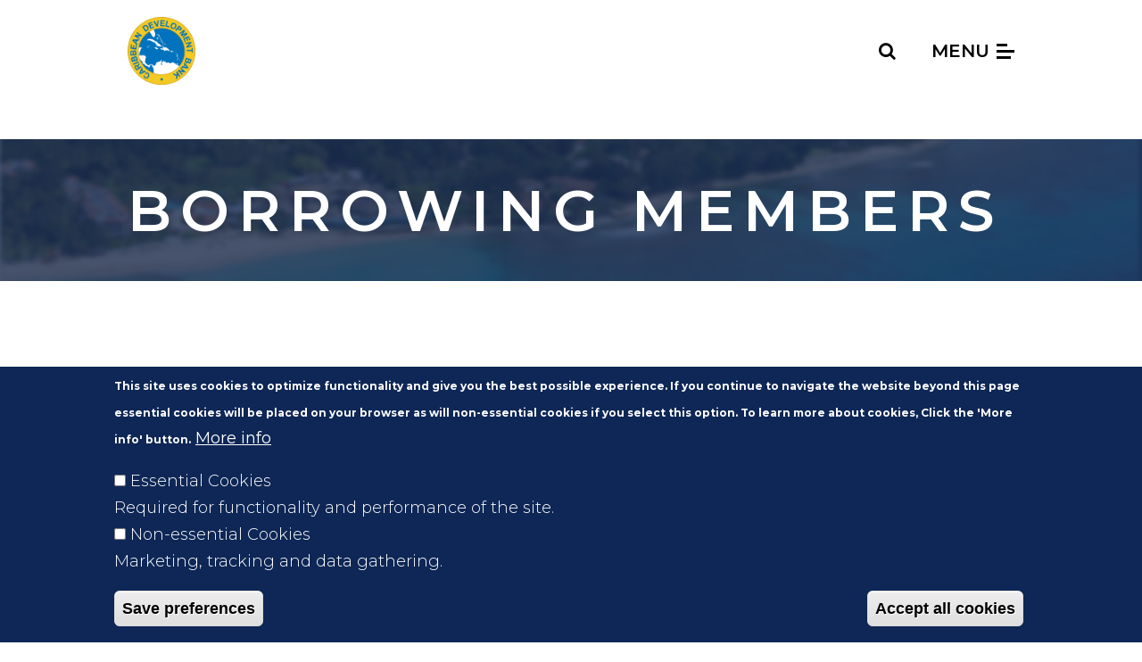

--- FILE ---
content_type: text/html; charset=UTF-8
request_url: https://www.caribank.org/countries-and-members/borrowing-members
body_size: 11569
content:


<!DOCTYPE html>
<html lang="en" dir="ltr" prefix="content: http://purl.org/rss/1.0/modules/content/  dc: http://purl.org/dc/terms/  foaf: http://xmlns.com/foaf/0.1/  og: http://ogp.me/ns#  rdfs: http://www.w3.org/2000/01/rdf-schema#  schema: http://schema.org/  sioc: http://rdfs.org/sioc/ns#  sioct: http://rdfs.org/sioc/types#  skos: http://www.w3.org/2004/02/skos/core#  xsd: http://www.w3.org/2001/XMLSchema# ">
  <head>
    <meta charset="utf-8" />
<style>body #backtotop {background: ;border-color: ;color: #000000;}body #backtotop:hover { background: ; border-color: ; }</style>
<script async src="https://www.googletagmanager.com/gtag/js?id=UA-2616244-1"></script>
<script>window.dataLayer = window.dataLayer || [];function gtag(){dataLayer.push(arguments)};gtag("js", new Date());gtag("set", "developer_id.dMDhkMT", true);gtag("config", "UA-2616244-1", {"groups":"default","anonymize_ip":true,"page_placeholder":"PLACEHOLDER_page_path","allow_ad_personalization_signals":false});gtag("config", "G-2YBDJP2MLK", {"groups":"default","page_placeholder":"PLACEHOLDER_page_location","allow_ad_personalization_signals":false});</script>
<meta name="Generator" content="Drupal 10 (https://www.drupal.org)" />
<meta name="MobileOptimized" content="width" />
<meta name="HandheldFriendly" content="true" />
<meta name="viewport" content="width=device-width, initial-scale=1.0, maximum-scale=1.0, user-scalable=no" />
<style>div#sliding-popup, div#sliding-popup .eu-cookie-withdraw-banner, .eu-cookie-withdraw-tab {background: #0E2756} div#sliding-popup.eu-cookie-withdraw-wrapper { background: transparent; } #sliding-popup h1, #sliding-popup h2, #sliding-popup h3, #sliding-popup p, #sliding-popup label, #sliding-popup div, .eu-cookie-compliance-more-button, .eu-cookie-compliance-secondary-button, .eu-cookie-withdraw-tab { color: #ffffff;} .eu-cookie-withdraw-tab { border-color: #ffffff;}</style>
<link rel="icon" href="/themes/custom/cdb/favicon.ico" type="image/vnd.microsoft.icon" />
<link rel="alternate" hreflang="en" href="https://www.caribank.org/countries-and-members/borrowing-members" />
<link rel="alternate" hreflang="nl" href="https://www.caribank.org/nl/countries-and-members/borrowing-members" />
<link rel="alternate" hreflang="es" href="https://www.caribank.org/es/countries-and-members/borrowing-members" />
<link rel="alternate" hreflang="fr" href="https://www.caribank.org/fr/countries-and-members/borrowing-members" />
<link rel="canonical" href="https://www.caribank.org/countries-and-members/borrowing-members" />
<link rel="shortlink" href="https://www.caribank.org/node/277" />

    <title>Borrowing Members | Caribbean Development Bank</title>
    <!-- Google Tag Manager -->
    <script>(function(w,d,s,l,i){w[l]=w[l]||[];w[l].push({'gtm.start':
    new Date().getTime(),event:'gtm.js'});var f=d.getElementsByTagName(s)[0],
    j=d.createElement(s),dl=l!='dataLayer'?'&l='+l:'';j.async=true;j.src=
    'https://www.googletagmanager.com/gtm.js?id='+i+dl;f.parentNode.insertBefore(j,f);
    })(window,document,'script','dataLayer','GTM-PTF3K5R');</script>
    <!-- End Google Tag Manager -->
    <link rel="stylesheet" media="all" href="/core/misc/components/progress.module.css?t8kjni" />
<link rel="stylesheet" media="all" href="/core/misc/components/ajax-progress.module.css?t8kjni" />
<link rel="stylesheet" media="all" href="/core/modules/system/css/components/align.module.css?t8kjni" />
<link rel="stylesheet" media="all" href="/core/modules/system/css/components/fieldgroup.module.css?t8kjni" />
<link rel="stylesheet" media="all" href="/core/modules/system/css/components/container-inline.module.css?t8kjni" />
<link rel="stylesheet" media="all" href="/core/modules/system/css/components/clearfix.module.css?t8kjni" />
<link rel="stylesheet" media="all" href="/core/modules/system/css/components/details.module.css?t8kjni" />
<link rel="stylesheet" media="all" href="/core/modules/system/css/components/hidden.module.css?t8kjni" />
<link rel="stylesheet" media="all" href="/core/modules/system/css/components/item-list.module.css?t8kjni" />
<link rel="stylesheet" media="all" href="/core/modules/system/css/components/js.module.css?t8kjni" />
<link rel="stylesheet" media="all" href="/core/modules/system/css/components/nowrap.module.css?t8kjni" />
<link rel="stylesheet" media="all" href="/core/modules/system/css/components/position-container.module.css?t8kjni" />
<link rel="stylesheet" media="all" href="/core/modules/system/css/components/reset-appearance.module.css?t8kjni" />
<link rel="stylesheet" media="all" href="/core/modules/system/css/components/resize.module.css?t8kjni" />
<link rel="stylesheet" media="all" href="/core/modules/system/css/components/system-status-counter.css?t8kjni" />
<link rel="stylesheet" media="all" href="/core/modules/system/css/components/system-status-report-counters.css?t8kjni" />
<link rel="stylesheet" media="all" href="/core/modules/system/css/components/system-status-report-general-info.css?t8kjni" />
<link rel="stylesheet" media="all" href="/core/modules/system/css/components/tablesort.module.css?t8kjni" />
<link rel="stylesheet" media="all" href="//cdnjs.cloudflare.com/ajax/libs/font-awesome/6.6.0/css/all.min.css" />
<link rel="stylesheet" media="all" href="/core/modules/views/css/views.module.css?t8kjni" />
<link rel="stylesheet" media="all" href="/modules/contrib/eu_cookie_compliance/css/eu_cookie_compliance.css?t8kjni" />
<link rel="stylesheet" media="all" href="/modules/contrib/back_to_top/css/back_to_top_text.css?t8kjni" />
<link rel="stylesheet" media="all" href="/modules/contrib/ckeditor5_readmore/css/ckeditor-readmore.css?t8kjni" />
<link rel="stylesheet" media="all" href="/modules/contrib/ckeditor_readmore/css/ckeditor-readmore.css?t8kjni" />
<link rel="stylesheet" media="all" href="/modules/custom/geolocation/css/geolocation-map.css?t8kjni" />
<link rel="stylesheet" media="all" href="/modules/contrib/paragraphs/css/paragraphs.unpublished.css?t8kjni" />
<link rel="stylesheet" media="all" href="/modules/contrib/social_media_links/css/social_media_links.theme.css?t8kjni" />
<link rel="stylesheet" media="all" href="/themes/custom/b4main/css/styleguide/highlight-zenburn.css?t8kjni" />
<link rel="stylesheet" media="all" href="/themes/custom/b4main/css/layout.css?t8kjni" />
<link rel="stylesheet" media="all" href="/themes/custom/b4main/css/style.css?t8kjni" />
<link rel="stylesheet" media="all" href="/themes/custom/b4main/css/styleguide/style.css?t8kjni" />
<link rel="stylesheet" media="all" href="/themes/custom/cdb/css/style.css?t8kjni" />
<link rel="stylesheet" media="all" href="/themes/custom/cdb/css/custom.css?t8kjni" />
<link rel="stylesheet" media="all" href="/themes/custom/cdb/css/ie.css?t8kjni" />
<link rel="stylesheet" media="all" href="/themes/custom/cdb/libraries/swiper/css/swiper.min.css?t8kjni" />

    
  </head>
  <body class="path-node page-node-type-page">
    <!-- Google Tag Manager (noscript) -->
    <noscript><iframe src="https://www.googletagmanager.com/ns.html?id=GTM-PTF3K5R"
    height="0" width="0" style="display:none;visibility:hidden"></iframe></noscript>
    <!-- End Google Tag Manager (noscript) -->
    <a href="#main-content" class="visually-hidden focusable">
      Skip to main content
    </a>
    
      <div class="dialog-off-canvas-main-canvas" data-off-canvas-main-canvas>
    <div class="page-layout">
  

<header role="banner" class="fixed-top">
  <div class="sticky-top--local-tasks">
          
      </div>

      


  <div class="sticky-top--header">
    



<nav class="navbar">
  <div class="container container-top">

      
<div id="block-cdb-branding">
  
    
        <a href="/" class="navbar-brand" title="Home" rel="home">
      <img src="/themes/custom/cdb/logo.svg" class="img-fluid" alt="Home" />
    </a>
  
    
</div>




    <div class="ml-auto">
              <div class="d-none d-md-block">  
<div id="block-cdbsearchblock">
  <div class="search-block-form contextual-region" data-drupal-selector="search-block-form" id="block-searchform" role="search">
  

      <form idblock="block-searchform" action="/site-search" method="get" id="search-block-form" accept-charset="UTF-8" data-drupal-form-fields="edit-keys" class="">
  <div class="js-form-item form-item form-group js-form-type-search form-item-keys js-form-item-keys form-no-label">
      <label for="edit-keys" class="visually-hidden">Search</label>
        
<input title="Enter the terms you wish to search for." data-twig-suggestion="default_search" data-drupal-selector="edit-keys" type="search" id="edit-keys" name="keyword" value="" size="15" maxlength="128" class="form-search form-control form-control-sm form-control-clear" placeholder="Search">
        </div>
<div data-drupal-selector="edit-actions" class="form-actions js-form-wrapper form-wrapper" id="edit-actions">
  
<button data-twig-suggestion="default_search" data-drupal-selector="edit-submit" type="submit" id="edit-submit" value="Search" class="button js-form-submit form-submit btn btn-link btn-sm btn--search"><i class="fa fa-search" aria-hidden="true"></i></button>

</div>

</form>

  </div>
</div>


</div>
          </div>

      <button type="button" id="mobile-searche" class="btn btn-link btn-sm btn--search d-lg-none">
    <i class="fa fa-search" aria-hidden="true"></i>
  </button>

  <button id="main-menu-btn" class="btn btn-link btn--main-menu pr-0" type="button" data-toggle="modal" data-target="#navbar-collapse-main-menu">
    Menu
    <div id="nav-icon-hamburger">
      <span></span>
      <span></span>
      <span></span>
      <span></span>
    </div>
  </button>

  <div id="navbar-collapse-main-menu" class="region region-navbar-collapse-main-menu modal modal--full-page modal--main-menu fade" role="dialog" aria-labelledby="main menu" aria-hidden="true">
    <div class="modal-dialog modal-dialog--main" role="main menu">
      <div class="modal-content modal-mobile-content bg-blue-oxford">
        <div class="modal-content--wrapper">
          <div class="container container-full-height">
            <div id="mobile-searche-wrap" class="d-lg-none transform-m100">
              <h3 id="btn-search-back-menu" class="js-btn"><i class="d-lg-none fa fa-angle-left" aria-hidden="true"></i> Back to menu</h3>
              <div class="js-searche-content"></div>
            </div>

            <nav role="navigation" aria-labelledby="block-cdb-main-menu-menu" id="block-cdb-main-menu">
            
  <h2 class="visually-hidden" id="block-cdb-main-menu-menu">Main navigation</h2>
  

        
<div class="mm-wraper">
                <div class="menu-level-1 d-lg-none">
                  <div class="js-heading-main" data-mm-target="js-heading-1">
            <h4 class="text-uppercase js-btn"><span>About Us</span> <i class="fa fa-angle-right " aria-hidden="true"></i></h4>
          </div>
                  <div class="js-heading-main" data-mm-target="js-heading-2">
            <h4 class="text-uppercase js-btn"><span>OUR WORK</span> <i class="fa fa-angle-right " aria-hidden="true"></i></h4>
          </div>
                  <div class="js-heading-main" data-mm-target="js-heading-3">
            <h4 class="text-uppercase js-btn"><span>WORK WITH US</span> <i class="fa fa-angle-right " aria-hidden="true"></i></h4>
          </div>
                  <div class="js-heading-main" data-mm-target="js-heading-4">
            <h4 class="text-uppercase js-btn"><span>PUBLICATIONS &amp; RESOURCES</span> <i class="fa fa-angle-right " aria-hidden="true"></i></h4>
          </div>
                  <div class="js-heading-main" data-mm-target="js-heading-5">
            <h4 class="text-uppercase js-btn"><span>MEMBER COUNTRIES</span> <i class="fa fa-angle-right " aria-hidden="true"></i></h4>
          </div>
                  <div class="js-heading-main" data-mm-target="js-heading-6">
            <h4 class="text-uppercase js-btn"><span>NEWSROOM</span> <i class="fa fa-angle-right " aria-hidden="true"></i></h4>
          </div>
              </div>
      <div class="row mm--mobile-row d-flex">
                  <div class="col-lg-4 js-heading js-heading-1">
                              <h4 class="text-uppercase js-btn"><i class="d-lg-none fa fa-angle-left mr-2" aria-hidden="true"></i> About Us</h4>
              
                                            <div class="ul-main-menu-wrapper">
        <ul class="list-unstyled ul-main-menu toolbar-menu">
                      
            
            <li class="nav-item">
              <a href="/about-us" class="nav-link" data-drupal-link-system-path="node/1">Overview</a>

                          </li>
                      
            
            <li class="nav-item">
              <a href="/bank-history" class="nav-link" data-drupal-link-system-path="node/7">Our History</a>

                          </li>
                      
            
            <li class="nav-item">
              <a href="/about-us/bank-organisation" class="nav-link" data-drupal-link-system-path="node/8">Organisation</a>

                          </li>
                      
            
            <li class="nav-item">
              <a href="/about-us/corporate-governance" class="nav-link" data-drupal-link-system-path="node/10">Corporate Governance</a>

                          </li>
                      
            
            <li class="nav-item">
              <a href="/about-us/policies-and-strategies" class="nav-link" data-drupal-link-system-path="taxonomy/term/129">Policies &amp; Strategies</a>

                          </li>
                      
            
            <li class="nav-item">
              <a href="/about-us/investors" class="nav-link" data-drupal-link-system-path="node/42">Investors</a>

                          </li>
                      
            
            <li class="nav-item">
              <a href="/contact-us" class="nav-link" data-drupal-link-system-path="node/39">Contact Us</a>

                          </li>
                  </ul>
      </div>
      
                          </li>
          </div>
                  <div class="col-lg-4 js-heading js-heading-2">
                              <h4 class="text-uppercase js-btn"><i class="d-lg-none fa fa-angle-left mr-2" aria-hidden="true"></i> OUR WORK</h4>
              
                                            <div class="ul-main-menu-wrapper">
        <ul class="list-unstyled ul-main-menu toolbar-menu">
                      
            
            <li class="nav-item">
              <a href="/our-work" class="nav-link" data-drupal-link-system-path="node/68">Overview</a>

                          </li>
                      
            
            <li class="nav-item">
              <a href="/impact" class="nav-link" data-drupal-link-system-path="node/10544">Impact</a>

                          </li>
                      
            
            <li class="nav-item">
              <a href="/special-development-fund-11" class="nav-link" data-drupal-link-system-path="node/10230">Special Development Fund 11</a>

                          </li>
                      
            
            <li class="nav-item">
              <a href="/our-work/projects-map" class="main-nav-project-map-mobile nav-link" data-drupal-link-system-path="our-work/projects-map">Project Map</a>

                          </li>
                      
            
            <li class="nav-item">
              <a href="/our-work/sectors-themes" class="nav-link" data-drupal-link-system-path="node/67">Sectors &amp; Themes</a>

                          </li>
                      
            
            <li class="nav-item">
              <a href="/our-work/programmes" class="nav-link" data-drupal-link-system-path="node/69">Programmes</a>

                          </li>
                      
            
            <li class="nav-item">
              <a href="/our-work/evaluation" class="nav-link" data-drupal-link-system-path="node/71">Evaluation</a>

                          </li>
                  </ul>
      </div>
      
                          </li>
          </div>
                  <div class="col-lg-4 js-heading js-heading-3">
                              <h4 class="text-uppercase js-btn"><i class="d-lg-none fa fa-angle-left mr-2" aria-hidden="true"></i> WORK WITH US</h4>
              
                                            <div class="ul-main-menu-wrapper">
        <ul class="list-unstyled ul-main-menu toolbar-menu">
                      
            
            <li class="nav-item">
              <a href="/work-with-us/procurement" class="nav-link" data-drupal-link-system-path="node/505">Procurement</a>

                          </li>
                      
            
            <li class="nav-item">
              <a href="/work-with-us/careers" class="nav-link" data-drupal-link-system-path="node/946">Careers</a>

                          </li>
                      
            
            <li class="nav-item">
              <a href="/young-professionals-programme" class="nav-link" data-drupal-link-system-path="node/5756">Young Professionals Programme</a>

                          </li>
                      
            
            <li class="nav-item">
              <a href="/internship-programme" class="nav-link" data-drupal-link-system-path="node/5885">Internship Programme</a>

                          </li>
                  </ul>
      </div>
      
                          </li>
          </div>
                  <div class="col-lg-4 js-heading js-heading-4">
                              <h4 class="text-uppercase js-btn"><i class="d-lg-none fa fa-angle-left mr-2" aria-hidden="true"></i> PUBLICATIONS &amp; RESOURCES</h4>
              
                                            <div class="ul-main-menu-wrapper">
        <ul class="list-unstyled ul-main-menu toolbar-menu">
                      
            
            <li class="nav-item">
              <a href="/publications-and-resources" class="nav-link" data-drupal-link-system-path="node/491">Resource Library</a>

                          </li>
                      
            
            <li class="nav-item">
              <a href="/data/country-data-reports" class="nav-link" data-drupal-link-system-path="node/8537">Country Data Reports</a>

                          </li>
                      
            
            <li class="nav-item">
              <a href="/publications-and-resources/statistical-methods-and-approaches" class="nav-link" data-drupal-link-system-path="node/6144">Statistical Methods and Approaches</a>

                          </li>
                  </ul>
      </div>
      
                          </li>
          </div>
                  <div class="col-lg-4 js-heading js-heading-5">
                              <h4 class="text-uppercase js-btn"><i class="d-lg-none fa fa-angle-left mr-2" aria-hidden="true"></i> MEMBER COUNTRIES</h4>
              
                                            <div class="ul-main-menu-wrapper">
        <ul class="list-unstyled ul-main-menu toolbar-menu">
                      
            
            <li class="nav-item active">
              <a href="/countries-and-members/borrowing-members" class="nav-link is-active" data-drupal-link-system-path="node/277" aria-current="page">Borrowing Members</a>

                          </li>
                      
            
            <li class="nav-item">
              <a href="/countries-and-members/non-borrowing-members" class="nav-link" data-drupal-link-system-path="node/278">Non-Borrowing Members</a>

                          </li>
                  </ul>
      </div>
      
                          </li>
          </div>
                  <div class="col-lg-4 js-heading js-heading-6">
                              <h4 class="text-uppercase js-btn"><i class="d-lg-none fa fa-angle-left mr-2" aria-hidden="true"></i> NEWSROOM</h4>
              
                                            <div class="ul-main-menu-wrapper">
        <ul class="list-unstyled ul-main-menu toolbar-menu">
                      
            
            <li class="nav-item">
              <a href="/newsroom/news-and-events" class="nav-link" data-drupal-link-system-path="node/482">News &amp; Events</a>

                          </li>
                  </ul>
      </div>
      
                          </li>
          </div>
              </div>
      
</div>


  </nav>

          </div>
        </div>
      </div>
    </div>
  </div>

  </div>
</nav>
    
  </div>
</header>
      
      <div id="main-top" class="img-bg">
                  <div class="container">
        
        
          <div id="block-cdb-page-title--2">
  
    
      

  <h1 class="py-xl-65 py-md-44 py-20 mb-0 text-white">

<span property="schema:name" class="field--wrap field--node field--node--full field--node--title">Borrowing Members</span>
</h1>


  </div>



                  </div>
              </div>

      <div class="container position-relative">
        
      </div>
      


  <div id="main-wrapp">
    <main id="main-content" role="main">
      

      <div class="layout-content">
          <div data-drupal-messages-fallback class="hidden"></div>
<div id="block-cdb-content">
  
    
      
<article data-history-node-id="277" about="/countries-and-members/borrowing-members" typeof="schema:WebPage" class="node node--type-page node--view-mode-full">
  
      <span property="schema:name" content="Borrowing Members" class="hidden"></span>


  
  <div>
    

<div class="paragraph-list
  page--padding-bottom">
      

        	
                <div class="paragraph--margin-bottom--big paragraph paragraph--type--cdb-multiple-paragraphs paragraph--view-mode--default">
                  <div class="container ">
        
                  <h3 class="text-uppercase">
          Overview
          </h3>
        
                  <div class="paragraph--description">
            


            <div class="field--wrap field--paragraph field--paragraph--default field--paragraph--field-cdb-description"><p>The Caribbean Development Bank’s 19 borrowing member countries, are allowed to borrow funds from the Bank and also have voting rights, which entitles them to be a part of the decision-making process of the Bank. Together, they have 55.26 percent of the voting power on the Bank’s Board.</p>
</div>
      
          </div>
        
        

                  </div>
              </div>
    

    
      

        	
                <div class="paragraph--margin-bottom--big paragraph paragraph--type--cdb-multiple-paragraphs paragraph--view-mode--default embed-borrowing-members">
                  <div class="container ">
        
                  <h3 class="text-uppercase">
          Borrowing members
          </h3>
        
        
        <div class="multiple-paragraphs-list">
      
    <div class="paragraph paragraph--type--views-embed paragraph--view-mode--first-level">
    
                <div class="views-element-container">
<div class="js-view-dom-id-844c13a4b62b17bea525d151dafa432ca956182a2d0715eda09df274a68aa69d views-view view--countries-and-members-taxonomy">
  
  
  

  
  
  

  <div class="views-view-grid horizontal cols-100000 clearfix">
            <div class="row grid--padding grid--padding--t90">
                  <div class="col-lg-3 col-md-4 col-6">
            
<div about="/countries-and-members/borrowing-members/anguilla" id="taxonomy-term-27" class="taxonomy-term vocabulary-cdb-country-tag taxonomy-term--cdb-country-tag taxonomy-term--cdb-country-tag--teaser">
  
  

  


            <div class="field--wrap field--taxonomy-term field--taxonomy-term--teaser field--taxonomy-term--field-cdb-flags">  <img width="65" src="/sites/default/files/flags/Anguilla.svg" alt="Anguilla flag" typeof="foaf:Image" class="img-fluid" />

</div>
      
  


            <div class="field--wrap field--taxonomy-term field--taxonomy-term--teaser field--taxonomy-term--name">Anguilla</div>
      

  <a href="/countries-and-members/borrowing-members/anguilla" aria-label="Anguilla" class="link--over"></a>
</div>

          </div>
                  <div class="col-lg-3 col-md-4 col-6">
            
<div about="/countries-and-members/borrowing-members/antigua-and-barbuda" id="taxonomy-term-24" class="taxonomy-term vocabulary-cdb-country-tag taxonomy-term--cdb-country-tag taxonomy-term--cdb-country-tag--teaser">
  
  

  


            <div class="field--wrap field--taxonomy-term field--taxonomy-term--teaser field--taxonomy-term--field-cdb-flags">  <img width="65" src="/sites/default/files/flags/Antigua%20and%20Barbuda.svg" alt="Antigua and Barbuda Flag" typeof="foaf:Image" class="img-fluid" />

</div>
      
  


            <div class="field--wrap field--taxonomy-term field--taxonomy-term--teaser field--taxonomy-term--name">Antigua and Barbuda</div>
      

  <a href="/countries-and-members/borrowing-members/antigua-and-barbuda" aria-label="Antigua and Barbuda" class="link--over"></a>
</div>

          </div>
                  <div class="col-lg-3 col-md-4 col-6">
            
<div about="/countries-and-members/borrowing-members/barbados" id="taxonomy-term-26" class="taxonomy-term vocabulary-cdb-country-tag taxonomy-term--cdb-country-tag taxonomy-term--cdb-country-tag--teaser">
  
  

  


            <div class="field--wrap field--taxonomy-term field--taxonomy-term--teaser field--taxonomy-term--field-cdb-flags">  <img width="65" src="/sites/default/files/flags/Barbados.svg" alt="Barbados Flag" typeof="foaf:Image" class="img-fluid" />

</div>
      
  


            <div class="field--wrap field--taxonomy-term field--taxonomy-term--teaser field--taxonomy-term--name">Barbados</div>
      

  <a href="/countries-and-members/borrowing-members/barbados" aria-label="Barbados" class="link--over"></a>
</div>

          </div>
                  <div class="col-lg-3 col-md-4 col-6">
            
<div about="/countries-and-members/borrowing-members/belize" id="taxonomy-term-28" class="taxonomy-term vocabulary-cdb-country-tag taxonomy-term--cdb-country-tag taxonomy-term--cdb-country-tag--teaser">
  
  

  


            <div class="field--wrap field--taxonomy-term field--taxonomy-term--teaser field--taxonomy-term--field-cdb-flags">  <img width="65" src="/sites/default/files/flags/Belize.svg" alt="Belize Flag" typeof="foaf:Image" class="img-fluid" />

</div>
      
  


            <div class="field--wrap field--taxonomy-term field--taxonomy-term--teaser field--taxonomy-term--name">Belize</div>
      

  <a href="/countries-and-members/borrowing-members/belize" aria-label="Belize" class="link--over"></a>
</div>

          </div>
                  <div class="col-lg-3 col-md-4 col-6">
            
<div about="/countries-and-members/borrowing-members/british-virgin-islands" id="taxonomy-term-29" class="taxonomy-term vocabulary-cdb-country-tag taxonomy-term--cdb-country-tag taxonomy-term--cdb-country-tag--teaser">
  
  

  


            <div class="field--wrap field--taxonomy-term field--taxonomy-term--teaser field--taxonomy-term--field-cdb-flags">  <img width="65" src="/sites/default/files/flags/British%20Virgin%20Islands.svg" alt="British Virgin Islands Flag" typeof="foaf:Image" class="img-fluid" />

</div>
      
  


            <div class="field--wrap field--taxonomy-term field--taxonomy-term--teaser field--taxonomy-term--name">British Virgin Islands</div>
      

  <a href="/countries-and-members/borrowing-members/british-virgin-islands" aria-label="British Virgin Islands" class="link--over"></a>
</div>

          </div>
                  <div class="col-lg-3 col-md-4 col-6">
            
<div about="/countries-and-members/borrowing-members/cayman-islands" id="taxonomy-term-30" class="taxonomy-term vocabulary-cdb-country-tag taxonomy-term--cdb-country-tag taxonomy-term--cdb-country-tag--teaser">
  
  

  


            <div class="field--wrap field--taxonomy-term field--taxonomy-term--teaser field--taxonomy-term--field-cdb-flags">  <img width="65" src="/sites/default/files/flags/Cayman%20Islands.svg" alt="Cayman Islands Flag" typeof="foaf:Image" class="img-fluid" />

</div>
      
  


            <div class="field--wrap field--taxonomy-term field--taxonomy-term--teaser field--taxonomy-term--name">Cayman Islands</div>
      

  <a href="/countries-and-members/borrowing-members/cayman-islands" aria-label="Cayman Islands" class="link--over"></a>
</div>

          </div>
                  <div class="col-lg-3 col-md-4 col-6">
            
<div about="/countries-and-members/borrowing-members/dominica" id="taxonomy-term-31" class="taxonomy-term vocabulary-cdb-country-tag taxonomy-term--cdb-country-tag taxonomy-term--cdb-country-tag--teaser">
  
  

  


            <div class="field--wrap field--taxonomy-term field--taxonomy-term--teaser field--taxonomy-term--field-cdb-flags">  <img width="65" src="/sites/default/files/flags/Dominica.svg" alt="Dominica Flag" typeof="foaf:Image" class="img-fluid" />

</div>
      
  


            <div class="field--wrap field--taxonomy-term field--taxonomy-term--teaser field--taxonomy-term--name">Dominica</div>
      

  <a href="/countries-and-members/borrowing-members/dominica" aria-label="Dominica" class="link--over"></a>
</div>

          </div>
                  <div class="col-lg-3 col-md-4 col-6">
            
<div about="/countries-and-members/borrowing-members/grenada" id="taxonomy-term-32" class="taxonomy-term vocabulary-cdb-country-tag taxonomy-term--cdb-country-tag taxonomy-term--cdb-country-tag--teaser">
  
  

  


            <div class="field--wrap field--taxonomy-term field--taxonomy-term--teaser field--taxonomy-term--field-cdb-flags">  <img width="65" src="/sites/default/files/flags/Grenada.svg" alt="Grenada Flag" typeof="foaf:Image" class="img-fluid" />

</div>
      
  


            <div class="field--wrap field--taxonomy-term field--taxonomy-term--teaser field--taxonomy-term--name">Grenada</div>
      

  <a href="/countries-and-members/borrowing-members/grenada" aria-label="Grenada" class="link--over"></a>
</div>

          </div>
                  <div class="col-lg-3 col-md-4 col-6">
            
<div about="/countries-and-members/borrowing-members/guyana" id="taxonomy-term-33" class="taxonomy-term vocabulary-cdb-country-tag taxonomy-term--cdb-country-tag taxonomy-term--cdb-country-tag--teaser">
  
  

  


            <div class="field--wrap field--taxonomy-term field--taxonomy-term--teaser field--taxonomy-term--field-cdb-flags">  <img width="65" src="/sites/default/files/flags/Guyana.svg" alt="Guyana Flag" typeof="foaf:Image" class="img-fluid" />

</div>
      
  


            <div class="field--wrap field--taxonomy-term field--taxonomy-term--teaser field--taxonomy-term--name">Guyana</div>
      

  <a href="/countries-and-members/borrowing-members/guyana" aria-label="Guyana" class="link--over"></a>
</div>

          </div>
                  <div class="col-lg-3 col-md-4 col-6">
            
<div about="/countries-and-members/borrowing-members/haiti" id="taxonomy-term-34" class="taxonomy-term vocabulary-cdb-country-tag taxonomy-term--cdb-country-tag taxonomy-term--cdb-country-tag--teaser">
  
  

  


            <div class="field--wrap field--taxonomy-term field--taxonomy-term--teaser field--taxonomy-term--field-cdb-flags">  <img width="65" src="/sites/default/files/flags/Haiti.svg" alt="Haiti Flag" typeof="foaf:Image" class="img-fluid" />

</div>
      
  


            <div class="field--wrap field--taxonomy-term field--taxonomy-term--teaser field--taxonomy-term--name">Haiti</div>
      

  <a href="/countries-and-members/borrowing-members/haiti" aria-label="Haiti" class="link--over"></a>
</div>

          </div>
                  <div class="col-lg-3 col-md-4 col-6">
            
<div about="/countries-and-members/borrowing-members/jamaica" id="taxonomy-term-35" class="taxonomy-term vocabulary-cdb-country-tag taxonomy-term--cdb-country-tag taxonomy-term--cdb-country-tag--teaser">
  
  

  


            <div class="field--wrap field--taxonomy-term field--taxonomy-term--teaser field--taxonomy-term--field-cdb-flags">  <img width="65" src="/sites/default/files/flags/Jamaica.svg" alt="Jamaica Flag" typeof="foaf:Image" class="img-fluid" />

</div>
      
  


            <div class="field--wrap field--taxonomy-term field--taxonomy-term--teaser field--taxonomy-term--name">Jamaica</div>
      

  <a href="/countries-and-members/borrowing-members/jamaica" aria-label="Jamaica" class="link--over"></a>
</div>

          </div>
                  <div class="col-lg-3 col-md-4 col-6">
            
<div about="/countries-and-members/borrowing-members/montserrat" id="taxonomy-term-36" class="taxonomy-term vocabulary-cdb-country-tag taxonomy-term--cdb-country-tag taxonomy-term--cdb-country-tag--teaser">
  
  

  


            <div class="field--wrap field--taxonomy-term field--taxonomy-term--teaser field--taxonomy-term--field-cdb-flags">  <img width="65" src="/sites/default/files/flags/Monserrat.svg" alt="Montserrat Flag" typeof="foaf:Image" class="img-fluid" />

</div>
      
  


            <div class="field--wrap field--taxonomy-term field--taxonomy-term--teaser field--taxonomy-term--name">Montserrat</div>
      

  <a href="/countries-and-members/borrowing-members/montserrat" aria-label="Montserrat" class="link--over"></a>
</div>

          </div>
                  <div class="col-lg-3 col-md-4 col-6">
            
<div about="/countries-and-members/borrowing-members/saint-kitts-and-nevis" id="taxonomy-term-37" class="taxonomy-term vocabulary-cdb-country-tag taxonomy-term--cdb-country-tag taxonomy-term--cdb-country-tag--teaser">
  
  

  


            <div class="field--wrap field--taxonomy-term field--taxonomy-term--teaser field--taxonomy-term--field-cdb-flags">  <img width="65" src="/sites/default/files/flags/St.Kitts%20and%20Nevis.svg" alt="St. Kitts and Nevis Flag" typeof="foaf:Image" class="img-fluid" />

</div>
      
  


            <div class="field--wrap field--taxonomy-term field--taxonomy-term--teaser field--taxonomy-term--name">Saint Kitts and Nevis</div>
      

  <a href="/countries-and-members/borrowing-members/saint-kitts-and-nevis" aria-label="Saint Kitts and Nevis" class="link--over"></a>
</div>

          </div>
                  <div class="col-lg-3 col-md-4 col-6">
            
<div about="/countries-and-members/borrowing-members/saint-lucia" id="taxonomy-term-38" class="taxonomy-term vocabulary-cdb-country-tag taxonomy-term--cdb-country-tag taxonomy-term--cdb-country-tag--teaser">
  
  

  


            <div class="field--wrap field--taxonomy-term field--taxonomy-term--teaser field--taxonomy-term--field-cdb-flags">  <img width="65" src="/sites/default/files/flags/St.%20Lucia.svg" alt="Saint Lucia Flag" typeof="foaf:Image" class="img-fluid" />

</div>
      
  


            <div class="field--wrap field--taxonomy-term field--taxonomy-term--teaser field--taxonomy-term--name">Saint Lucia</div>
      

  <a href="/countries-and-members/borrowing-members/saint-lucia" aria-label="Saint Lucia" class="link--over"></a>
</div>

          </div>
                  <div class="col-lg-3 col-md-4 col-6">
            
<div about="/countries-and-members/borrowing-members/saint-vincent-and-grenadines" id="taxonomy-term-39" class="taxonomy-term vocabulary-cdb-country-tag taxonomy-term--cdb-country-tag taxonomy-term--cdb-country-tag--teaser">
  
  

  


            <div class="field--wrap field--taxonomy-term field--taxonomy-term--teaser field--taxonomy-term--field-cdb-flags">  <img width="65" src="/sites/default/files/flags/St.%20Vincent%20and%20the%20Grenadines.svg" alt="St. Vincent and the Grenadines Flag" typeof="foaf:Image" class="img-fluid" />

</div>
      
  


            <div class="field--wrap field--taxonomy-term field--taxonomy-term--teaser field--taxonomy-term--name">Saint Vincent and the Grenadines</div>
      

  <a href="/countries-and-members/borrowing-members/saint-vincent-and-grenadines" aria-label="Saint Vincent and the Grenadines" class="link--over"></a>
</div>

          </div>
                  <div class="col-lg-3 col-md-4 col-6">
            
<div about="/countries-and-members/borrowing-members/suriname" id="taxonomy-term-40" class="taxonomy-term vocabulary-cdb-country-tag taxonomy-term--cdb-country-tag taxonomy-term--cdb-country-tag--teaser">
  
  

  


            <div class="field--wrap field--taxonomy-term field--taxonomy-term--teaser field--taxonomy-term--field-cdb-flags">  <img width="65" src="/sites/default/files/flags/Suriname.svg" alt="Suriname Flag" typeof="foaf:Image" class="img-fluid" />

</div>
      
  


            <div class="field--wrap field--taxonomy-term field--taxonomy-term--teaser field--taxonomy-term--name">Suriname</div>
      

  <a href="/countries-and-members/borrowing-members/suriname" aria-label="Suriname" class="link--over"></a>
</div>

          </div>
                  <div class="col-lg-3 col-md-4 col-6">
            
<div about="/countries-and-members/borrowing-members/bahamas" id="taxonomy-term-25" class="taxonomy-term vocabulary-cdb-country-tag taxonomy-term--cdb-country-tag taxonomy-term--cdb-country-tag--teaser">
  
  

  


            <div class="field--wrap field--taxonomy-term field--taxonomy-term--teaser field--taxonomy-term--field-cdb-flags">  <img width="65" src="/sites/default/files/flags/Bahamas.svg" alt="Bahamas Flag" typeof="foaf:Image" class="img-fluid" />

</div>
      
  


            <div class="field--wrap field--taxonomy-term field--taxonomy-term--teaser field--taxonomy-term--name">The Bahamas</div>
      

  <a href="/countries-and-members/borrowing-members/bahamas" aria-label="The Bahamas" class="link--over"></a>
</div>

          </div>
                  <div class="col-lg-3 col-md-4 col-6">
            
<div about="/countries-and-members/borrowing-members/trinidad-and-tobago" id="taxonomy-term-41" class="taxonomy-term vocabulary-cdb-country-tag taxonomy-term--cdb-country-tag taxonomy-term--cdb-country-tag--teaser">
  
  

  


            <div class="field--wrap field--taxonomy-term field--taxonomy-term--teaser field--taxonomy-term--field-cdb-flags">  <img width="65" src="/sites/default/files/flags/Trinidad%20and%20Tobago.svg" alt="Trinidad and Tobago Flag" typeof="foaf:Image" class="img-fluid" />

</div>
      
  


            <div class="field--wrap field--taxonomy-term field--taxonomy-term--teaser field--taxonomy-term--name">Trinidad and Tobago</div>
      

  <a href="/countries-and-members/borrowing-members/trinidad-and-tobago" aria-label="Trinidad and Tobago" class="link--over"></a>
</div>

          </div>
                  <div class="col-lg-3 col-md-4 col-6">
            
<div about="/countries-and-members/borrowing-members/turks-and-caicos-islands" id="taxonomy-term-42" class="taxonomy-term vocabulary-cdb-country-tag taxonomy-term--cdb-country-tag taxonomy-term--cdb-country-tag--teaser">
  
  

  


            <div class="field--wrap field--taxonomy-term field--taxonomy-term--teaser field--taxonomy-term--field-cdb-flags">  <img width="65" src="/sites/default/files/flags/Turks%20and%20Caicos%20Islands.svg" alt="Turks and Caicos Islands Flag" typeof="foaf:Image" class="img-fluid" />

</div>
      
  


            <div class="field--wrap field--taxonomy-term field--taxonomy-term--teaser field--taxonomy-term--name">Turks and Caicos Islands</div>
      

  <a href="/countries-and-members/borrowing-members/turks-and-caicos-islands" aria-label="Turks and Caicos Islands" class="link--over"></a>
</div>

          </div>
              </div>
      </div>

  
  

  
  

  
  
</div>
</div>

        </div>

  </div>

                  </div>
              </div>
    

    
  </div>
  </div>

</article>
  </div>



      </div>
      
      
      

    </main>
  </div>


      <footer role="contentinfo">
      
      <section class="main-footer bg-blue-prussian py-md-70 py-20">
                  <div class="container">
                
        <div class="row">
          <div class="col-lg-6">
              
<div id="block-cdb-contact">
  
      <div class="title text-uppercase mb-lg-30 mb-md-20 mb-10">Contact</div>
    
      


            <div class="field--wrap field--block-content field--block-content--full field--block-content--body"><style>
article:has(a.link-full-content) {
  position: relative;
}
</style><div class="row contact-block--row">
<div class="col-md-6">
<p>Caribbean Development Bank<br>P.O. Box 408<br>Wildey<br>St. Michael<br>Barbados, W. I. BBB11000</p>
</div>
<div class="col-md-6">
<p>Tel: 246 539 1600</p>
</div>
</div>
</div>
      
  </div>



          </div>

          <div class="col-lg-6">
              
<div id="block-footer-social-icons-block" class="block-social-media-links">
  
      <div class="title text-uppercase mb-lg-30 mb-md-20 mb-10">Connect with US</div>
    
      

<ul class="social-media-links--platforms platforms inline horizontal list-inline d-flex flex-wrap">
      <li class="mr-lg-20 mr-md-3 mr-10 mb-md-44 mb-20">
      <a href="/news-events-feed/rss.xml"  target="_blank" aria-label="RSS" title="RSS" class="btn btn-social" >
        <span class='fa fa-rss fa-2x'></span>
      </a>

          </li>
      <li class="mr-lg-20 mr-md-3 mr-10 mb-md-44 mb-20">
      <a href="https://www.facebook.com/CaribbeanDevelopmentBank"  target="_blank" aria-label="Facebook" title="Facebook" class="btn btn-social" >
        <span class='fab fa-facebook fa-2x'></span>
      </a>

          </li>
      <li class="mr-lg-20 mr-md-3 mr-10 mb-md-44 mb-20">
      <a href="https://x.com/Caribank"  target="_blank" aria-label="Twitter" title="Twitter" class="btn btn-social" >
        <span class='fab fa-x-twitter fa-2x'></span>
      </a>

          </li>
      <li class="mr-lg-20 mr-md-3 mr-10 mb-md-44 mb-20">
      <a href="https://www.linkedin.com/company/caribank"  target="_blank" aria-label="LinkedIn" title="LinkedIn" class="btn btn-social" >
        <span class='fab fa-linkedin fa-2x'></span>
      </a>

          </li>
      <li class="mr-lg-20 mr-md-3 mr-10 mb-md-44 mb-20">
      <a href="https://www.youtube.com/user/caribbeandevbank"  target="_blank" aria-label="Youtube" title="Youtube" class="btn btn-social" >
        <span class='fab fa-youtube fa-2x'></span>
      </a>

          </li>
      <li class="mr-lg-20 mr-md-3 mr-10 mb-md-44 mb-20">
      <a href="https://www.flickr.com/photos/caribbeandevelopmentbank/"  target="_blank" aria-label="Flickr" title="Flickr" class="btn btn-social" >
        <span class='fab fa-flickr fa-2x'></span>
      </a>

          </li>
      <li class="mb-md-44 mb-20">
      <a href="https://caribank.org/podcasts"  target="_blank" aria-label="Podcasts" title="Podcasts" class="btn btn-social" >
        <span class='fab fa-podcast fa-2x'></span>
      </a>

          </li>
  </ul>

  </div>


<div id="block-subscribe">
  
    
      


            <div class="field--wrap field--block-content field--block-content--full field--block-content--body"><form action="https://visitor.r20.constantcontact.com/d.jsp" class="form-inline" method="post" target="_blank">
<input name="m" type="hidden" value="1124681336459" />
<input name="p" type="hidden" value="oi" />
<input name="sit" type="hidden" value="797q6qskb" />
<input name="f" type="hidden" value="4a447129-c6dd-40ad-96e9-891d27a9b6ca" />
<div class="form-group mr-20 flex-grow--1"><label class="sr-only" for="email">Email</label><br />
<input class="form-control form-control--second w-100" id="email" name="ea" placeholder="Email Address" type="email" /></div>
<p><button class="btn btn-secondary" type="submit">Subscribe</button></form>
</div>
      
  </div>



          </div>
        </div>

                  </div>
              </section>

      
  <div class="bg-blue-oxford position-relative py-3">
    <div class="container">
      <div class="footer--mobile-menu">
        <nav role="navigation" aria-labelledby="block-cdb-footer-menu" id="block-cdb-footer">
            
  <h2 class="visually-hidden" id="block-cdb-footer-menu">Footer menu</h2>
  

        
              <ul #idblock="block-cdb-footer" class="list-inline mb-0 footer--menu">
              <li class="list-inline-item">
        <a href="/work-with-us/procurement/faqs" data-drupal-link-system-path="node/944">FAQs</a>
              </li>
          <li class="list-inline-item">
        <a href="https://cdb.tnwreports.com/">Report Fraud and Corruption</a>
              </li>
          <li class="list-inline-item">
        <a href="/legal-and-privacy-notices" data-drupal-link-system-path="node/11422">Legal and Privacy Notices</a>
              </li>
          <li class="list-inline-item">
        <a href="/access-information" data-drupal-link-system-path="node/545">Access to Information</a>
              </li>
          <li class="list-inline-item">
        <a href="/extranet" data-drupal-link-system-path="node/1563">Extranet</a>
              </li>
          <li class="list-inline-item">
        <a href="/work-with-us/careers" data-drupal-link-system-path="node/946">Careers</a>
              </li>
          <li class="list-inline-item">
        <a href="/contact-us" data-drupal-link-system-path="node/39">Contact Us</a>
              </li>
        </ul>
  


  </nav>

      </div>

      <button id="btn-menu--footer" class="btn btn-link btn-block d-md-none text-white" type="button">
        Helpful links
        <i class="fa fa-caret-down" aria-hidden="true"></i>
        <i class="fa fa-caret-up" aria-hidden="true"></i>
      </button>
    </div>
  </div>


          </footer>
  </div>
  </div>

    
    <script type="application/json" data-drupal-selector="drupal-settings-json">{"path":{"baseUrl":"\/","pathPrefix":"","currentPath":"node\/277","currentPathIsAdmin":false,"isFront":false,"currentLanguage":"en"},"pluralDelimiter":"\u0003","suppressDeprecationErrors":true,"ajaxPageState":{"libraries":"[base64]","theme":"cdb","theme_token":null},"ajaxTrustedUrl":[],"back_to_top":{"back_to_top_button_trigger":100,"back_to_top_speed":1200,"back_to_top_prevent_on_mobile":false,"back_to_top_prevent_in_admin":false,"back_to_top_button_type":"text","back_to_top_button_text":"Back to top"},"google_analytics":{"account":"UA-2616244-1","trackOutbound":true,"trackMailto":true,"trackDownload":true,"trackDownloadExtensions":"7z|aac|arc|arj|asf|asx|avi|bin|csv|doc(x|m)?|dot(x|m)?|exe|flv|gif|gz|gzip|hqx|jar|jpe?g|js|mp(2|3|4|e?g)|mov(ie)?|msi|msp|pdf|phps|png|ppt(x|m)?|pot(x|m)?|pps(x|m)?|ppam|sld(x|m)?|thmx|qtm?|ra(m|r)?|sea|sit|tar|tgz|torrent|txt|wav|wma|wmv|wpd|xls(x|m|b)?|xlt(x|m)|xlam|xml|z|zip","trackColorbox":true},"eu_cookie_compliance":{"cookie_policy_version":"1.0.0","popup_enabled":true,"popup_agreed_enabled":false,"popup_hide_agreed":false,"popup_clicking_confirmation":false,"popup_scrolling_confirmation":false,"popup_html_info":"\u003Cdiv aria-labelledby=\u0022popup-text\u0022  class=\u0022eu-cookie-compliance-banner eu-cookie-compliance-banner-info eu-cookie-compliance-banner--categories\u0022\u003E\n  \u003Cdiv class=\u0022popup-content info eu-cookie-compliance-content\u0022\u003E\n        \u003Cdiv id=\u0022popup-text\u0022 class=\u0022eu-cookie-compliance-message\u0022 role=\u0022document\u0022\u003E\n      \u003Cp\u003EThis site uses cookies to optimize functionality and give you the best possible experience. If you continue to navigate the website beyond this page essential cookies will be placed on your browser as will non-essential cookies if you select this option. To learn more about cookies, Click the \u0027More info\u0027 button.\u003C\/p\u003E\n              \u003Cbutton type=\u0022button\u0022 class=\u0022find-more-button eu-cookie-compliance-more-button\u0022\u003EMore info\u003C\/button\u003E\n          \u003C\/div\u003E\n\n          \u003Cdiv id=\u0022eu-cookie-compliance-categories\u0022 class=\u0022eu-cookie-compliance-categories\u0022\u003E\n                  \u003Cdiv class=\u0022eu-cookie-compliance-category\u0022\u003E\n            \u003Cdiv\u003E\n              \u003Cinput type=\u0022checkbox\u0022 name=\u0022cookie-categories\u0022 class=\u0022eu-cookie-compliance-category-checkbox\u0022 id=\u0022cookie-category-essential_cookies\u0022\n                     value=\u0022essential_cookies\u0022\n                                           \u003E\n              \u003Clabel for=\u0022cookie-category-essential_cookies\u0022\u003EEssential Cookies\u003C\/label\u003E\n            \u003C\/div\u003E\n                          \u003Cdiv class=\u0022eu-cookie-compliance-category-description\u0022\u003ERequired for functionality and performance of the site.\u003C\/div\u003E\n                      \u003C\/div\u003E\n                  \u003Cdiv class=\u0022eu-cookie-compliance-category\u0022\u003E\n            \u003Cdiv\u003E\n              \u003Cinput type=\u0022checkbox\u0022 name=\u0022cookie-categories\u0022 class=\u0022eu-cookie-compliance-category-checkbox\u0022 id=\u0022cookie-category-non_essential_cookies\u0022\n                     value=\u0022non_essential_cookies\u0022\n                                           \u003E\n              \u003Clabel for=\u0022cookie-category-non_essential_cookies\u0022\u003ENon-essential Cookies\u003C\/label\u003E\n            \u003C\/div\u003E\n                          \u003Cdiv class=\u0022eu-cookie-compliance-category-description\u0022\u003EMarketing, tracking and data gathering.\u003C\/div\u003E\n                      \u003C\/div\u003E\n                          \u003Cdiv class=\u0022eu-cookie-compliance-categories-buttons\u0022\u003E\n            \u003Cbutton type=\u0022button\u0022\n                    class=\u0022eu-cookie-compliance-save-preferences-button \u0022\u003ESave preferences\u003C\/button\u003E\n          \u003C\/div\u003E\n              \u003C\/div\u003E\n    \n    \u003Cdiv id=\u0022popup-buttons\u0022 class=\u0022eu-cookie-compliance-buttons eu-cookie-compliance-has-categories\u0022\u003E\n            \u003Cbutton type=\u0022button\u0022 class=\u0022agree-button eu-cookie-compliance-default-button\u0022\u003EAccept all cookies\u003C\/button\u003E\n              \u003Cbutton type=\u0022button\u0022 class=\u0022eu-cookie-withdraw-button visually-hidden\u0022\u003EWithdraw consent\u003C\/button\u003E\n          \u003C\/div\u003E\n  \u003C\/div\u003E\n\u003C\/div\u003E","use_mobile_message":false,"mobile_popup_html_info":"\u003Cdiv aria-labelledby=\u0022popup-text\u0022  class=\u0022eu-cookie-compliance-banner eu-cookie-compliance-banner-info eu-cookie-compliance-banner--categories\u0022\u003E\n  \u003Cdiv class=\u0022popup-content info eu-cookie-compliance-content\u0022\u003E\n        \u003Cdiv id=\u0022popup-text\u0022 class=\u0022eu-cookie-compliance-message\u0022 role=\u0022document\u0022\u003E\n      \n              \u003Cbutton type=\u0022button\u0022 class=\u0022find-more-button eu-cookie-compliance-more-button\u0022\u003EMore info\u003C\/button\u003E\n          \u003C\/div\u003E\n\n          \u003Cdiv id=\u0022eu-cookie-compliance-categories\u0022 class=\u0022eu-cookie-compliance-categories\u0022\u003E\n                  \u003Cdiv class=\u0022eu-cookie-compliance-category\u0022\u003E\n            \u003Cdiv\u003E\n              \u003Cinput type=\u0022checkbox\u0022 name=\u0022cookie-categories\u0022 class=\u0022eu-cookie-compliance-category-checkbox\u0022 id=\u0022cookie-category-essential_cookies\u0022\n                     value=\u0022essential_cookies\u0022\n                                           \u003E\n              \u003Clabel for=\u0022cookie-category-essential_cookies\u0022\u003EEssential Cookies\u003C\/label\u003E\n            \u003C\/div\u003E\n                          \u003Cdiv class=\u0022eu-cookie-compliance-category-description\u0022\u003ERequired for functionality and performance of the site.\u003C\/div\u003E\n                      \u003C\/div\u003E\n                  \u003Cdiv class=\u0022eu-cookie-compliance-category\u0022\u003E\n            \u003Cdiv\u003E\n              \u003Cinput type=\u0022checkbox\u0022 name=\u0022cookie-categories\u0022 class=\u0022eu-cookie-compliance-category-checkbox\u0022 id=\u0022cookie-category-non_essential_cookies\u0022\n                     value=\u0022non_essential_cookies\u0022\n                                           \u003E\n              \u003Clabel for=\u0022cookie-category-non_essential_cookies\u0022\u003ENon-essential Cookies\u003C\/label\u003E\n            \u003C\/div\u003E\n                          \u003Cdiv class=\u0022eu-cookie-compliance-category-description\u0022\u003EMarketing, tracking and data gathering.\u003C\/div\u003E\n                      \u003C\/div\u003E\n                          \u003Cdiv class=\u0022eu-cookie-compliance-categories-buttons\u0022\u003E\n            \u003Cbutton type=\u0022button\u0022\n                    class=\u0022eu-cookie-compliance-save-preferences-button \u0022\u003ESave preferences\u003C\/button\u003E\n          \u003C\/div\u003E\n              \u003C\/div\u003E\n    \n    \u003Cdiv id=\u0022popup-buttons\u0022 class=\u0022eu-cookie-compliance-buttons eu-cookie-compliance-has-categories\u0022\u003E\n            \u003Cbutton type=\u0022button\u0022 class=\u0022agree-button eu-cookie-compliance-default-button\u0022\u003EAccept all cookies\u003C\/button\u003E\n              \u003Cbutton type=\u0022button\u0022 class=\u0022eu-cookie-withdraw-button visually-hidden\u0022\u003EWithdraw consent\u003C\/button\u003E\n          \u003C\/div\u003E\n  \u003C\/div\u003E\n\u003C\/div\u003E","mobile_breakpoint":768,"popup_html_agreed":false,"popup_use_bare_css":false,"popup_height":"auto","popup_width":"100%","popup_delay":1000,"popup_link":"\/cookie-notice","popup_link_new_window":true,"popup_position":false,"fixed_top_position":true,"popup_language":"en","store_consent":true,"better_support_for_screen_readers":false,"cookie_name":"","reload_page":false,"domain":"","domain_all_sites":false,"popup_eu_only":false,"popup_eu_only_js":false,"cookie_lifetime":100,"cookie_session":0,"set_cookie_session_zero_on_disagree":0,"disagree_do_not_show_popup":false,"method":"categories","automatic_cookies_removal":false,"allowed_cookies":"","withdraw_markup":"\u003Cbutton type=\u0022button\u0022 class=\u0022eu-cookie-withdraw-tab\u0022\u003EPrivacy settings\u003C\/button\u003E\n\u003Cdiv aria-labelledby=\u0022popup-text\u0022 class=\u0022eu-cookie-withdraw-banner\u0022\u003E\n  \u003Cdiv class=\u0022popup-content info eu-cookie-compliance-content\u0022\u003E\n    \u003Cdiv id=\u0022popup-text\u0022 class=\u0022eu-cookie-compliance-message\u0022 role=\u0022document\u0022\u003E\n      \u003Cp\u003EThis site uses cookies to optimize functionality and give you the best possible experience. If you continue to navigate this website beyond this page, cookies will be placed on your browser. To learn more about cookies, \u003Ca href=\u0022\/privacy-statement\u0022\u003Eclick here\u003C\/a\u003E.\u003C\/p\u003E\n    \u003C\/div\u003E\n    \u003Cdiv id=\u0022popup-buttons\u0022 class=\u0022eu-cookie-compliance-buttons\u0022\u003E\n      \u003Cbutton type=\u0022button\u0022 class=\u0022eu-cookie-withdraw-button \u0022\u003EWithdraw consent\u003C\/button\u003E\n    \u003C\/div\u003E\n  \u003C\/div\u003E\n\u003C\/div\u003E","withdraw_enabled":false,"reload_options":0,"reload_routes_list":"","withdraw_button_on_info_popup":false,"cookie_categories":["essential_cookies","non_essential_cookies"],"cookie_categories_details":{"essential_cookies":{"uuid":"3647443f-9527-4bd3-aac3-4a534671a2e2","langcode":"en","status":true,"dependencies":[],"id":"essential_cookies","label":"Essential Cookies","description":"Required for functionality and performance of the site.","checkbox_default_state":"unchecked","weight":-9},"non_essential_cookies":{"uuid":"93bf6459-cfd3-474a-b386-19b129b90d65","langcode":"en","status":true,"dependencies":[],"id":"non_essential_cookies","label":"Non-essential Cookies","description":"Marketing, tracking and data gathering.","checkbox_default_state":"unchecked","weight":-8}},"enable_save_preferences_button":true,"cookie_value_disagreed":"0","cookie_value_agreed_show_thank_you":"1","cookie_value_agreed":"2","containing_element":"body","settings_tab_enabled":false,"olivero_primary_button_classes":"","olivero_secondary_button_classes":"","close_button_action":"close_banner","open_by_default":true,"modules_allow_popup":true,"hide_the_banner":false,"geoip_match":true,"unverified_scripts":[]},"user":{"uid":0,"permissionsHash":"da9e822d1acebb1f3ff132136de1b7171e3fe1aed4d9399f1f272c378ff147be"}}</script>
<script src="/core/assets/vendor/jquery/jquery.min.js?v=3.7.1"></script>
<script src="/core/assets/vendor/once/once.min.js?v=1.0.1"></script>
<script src="/core/misc/drupalSettingsLoader.js?v=10.5.6"></script>
<script src="/core/misc/drupal.js?v=10.5.6"></script>
<script src="/core/misc/drupal.init.js?v=10.5.6"></script>
<script src="/core/assets/vendor/tabbable/index.umd.min.js?v=6.2.0"></script>
<script src="/themes/custom/b4main/js/highlight.js?v=1.x"></script>
<script src="/themes/custom/b4main/js/popper.min.js?v=1.x"></script>
<script src="/themes/custom/b4main/js/bootstrap.min.js?v=1.x"></script>
<script src="/themes/custom/b4main/js/bootstrap-select.min.js?v=1.x"></script>
<script src="/themes/custom/b4main/js/script.js?v=1.x"></script>
<script src="/modules/contrib/back_to_top/js/back_to_top.js?v=10.5.6"></script>
<script src="/themes/custom/cdb/js/touchswipe.min.js?v=1.x"></script>
<script src="/themes/custom/cdb/js/script.js?v=1.x"></script>
<script src="/themes/custom/cdb/libraries/swiper/js/swiper.min.js?v=1.x"></script>
<script src="/modules/custom/geolocation/js/geolocation-api.js?v=8.x-3.x"></script>
<script src="/core/misc/progress.js?v=10.5.6"></script>
<script src="/core/assets/vendor/loadjs/loadjs.min.js?v=4.3.0"></script>
<script src="/core/misc/debounce.js?v=10.5.6"></script>
<script src="/core/misc/announce.js?v=10.5.6"></script>
<script src="/core/misc/message.js?v=10.5.6"></script>
<script src="/core/misc/ajax.js?v=10.5.6"></script>
<script src="/modules/custom/geolocation/js/geolocation-map.js?v=8.x-3.x"></script>
<script src="/modules/custom/geolocation/modules/geolocation_google_maps/js/geolocation-google-maps-api.js?v=8.x-3.x"></script>
<script src="https://unpkg.com/@googlemaps/markerclustererplus/dist/index.min.js"></script>
<script src="/modules/custom/geolocation/modules/geolocation_google_maps/js/MapFeature/geolocation-markerclusterer.js?t8kjni"></script>
<script src="/modules/custom/cdb_projects_map_cluster_popup/js/cluster-popup.js?v=1.0.0"></script>
<script src="/modules/contrib/ckeditor5_readmore/js/ckeditor-readmore.js?t8kjni"></script>
<script src="/modules/contrib/ckeditor_readmore/js/ckeditor-readmore.js?t8kjni"></script>
<script src="/modules/contrib/eu_cookie_compliance/js/eu_cookie_compliance.min.js?t8kjni"></script>
<script src="/modules/contrib/google_analytics/js/google_analytics.js?v=10.5.6"></script>

  </body>
</html>


--- FILE ---
content_type: text/css
request_url: https://www.caribank.org/themes/custom/b4main/css/layout.css?t8kjni
body_size: -147
content:
body {
  display: -webkit-box;
  display: -ms-flexbox;
  display: flex;
  -webkit-box-orient: vertical;
  -webkit-box-direction: normal;
      -ms-flex-direction: column;
          flex-direction: column; }
  body .dialog-off-canvas-main-canvas {
    -webkit-box-flex: 1;
        -ms-flex-positive: 1;
            flex-grow: 1; }

.page-layout {
  min-height: 100vh;
  display: -webkit-box;
  display: -ms-flexbox;
  display: flex;
  -webkit-box-orient: vertical;
  -webkit-box-direction: normal;
      -ms-flex-direction: column;
          flex-direction: column; }
  .page-layout #main-wrapp {
    display: -webkit-box;
    display: -ms-flexbox;
    display: flex;
    -webkit-box-flex: 1;
        -ms-flex-positive: 1;
            flex-grow: 1; }
    .page-layout #main-wrapp > #main-content {
      width: 100%; }

/*# sourceMappingURL=maps/layout.css.map */


--- FILE ---
content_type: text/css
request_url: https://www.caribank.org/themes/custom/cdb/css/custom.css?t8kjni
body_size: 698
content:
.x.axis g text {
    fill: none;
}
.x.axis path,
.y.axis path {
  fill: none;
  stroke: #c6c6c6;
  stroke-width: 1;
  shape-rendering: crispEdges;
}

#line_chart_item{
  min-height: 300px;
}
#line_chart_item .axis path,
#line_chart_item .axis line {
  fill: none;
  stroke: #c6c6c6;
  stroke-width: 1;
  shape-rendering: crispEdges;
}

#line_chart_item .line {
  fill: none;
  stroke: #ffd100;
  stroke-width: 1.5px;
}

#line_chart_item .dot {
  fill: #ffd100;
  stroke: #ffd100;
  stroke-width: 1.5px;
}
#line_chart_item text{
  font-size: 16px;
  font-weight: 500;
}
#line_chart_item div.tooltip {
    position: fixed;
    text-align: left;
    width: auto;
    height: auto;
    padding: 4px 9px;
    font: 12px sans-serif;
    background: #0e2755;
    border: 0px;
    border-radius: 0px;
    pointer-events: none;
    display: none;
    color: #fff;
}
#pie_chart_item{
  min-height: 376px;
  min-width: 380px;
  text-align: center;
}
#pie_chart_item_legend{
  text-align: center;
}
#pie_chart_item_legend text{
  font-size: 14px;
}
#bar_chart_item{
  text-align: center;
}
#bar_chart_item_legend{
  text-align: center;
}
#bar_chart_item text.label{
  font-weight: bold;
  fill: #fff;
}
.hide_bar_y g{
  display: none;
}
.pie-chart-label{
  font-size: 18px;
  font-weight: 500;
}
.pie-chart-label-bold{
  font-weight: bold;
  fill: #fff; 
}
#line_chart_item .x.axis text{
  fill: black;
  font-size: 12px;
  font-weight: inherit;
}
#line_chart_item .y.axis text{
  fill: black;
  font-size: 12px;
  font-weight: inherit;
}
#multi_line_chart_item{
  min-height: 300px;
}
#multi_line_chart_item .axis path, 
#multi_line_chart_item .axis line{
  fill: none;
    stroke: #c6c6c6;
    stroke-width: 1;
    shape-rendering: crispEdges;
}
#multi_line_chart_item text {
    font-size: 16px;
    font-weight: 500;
}
#multi_line_chart_item .x.axis text{
  fill: black;
  font-size: 12px;
  font-weight: inherit;
}
#multi_line_chart_item .y.axis text {
    fill: black;
    font-size: 12px;
    font-weight: inherit;
}
#multi_line_chart_item .title-text{
  fill: black;
  font-size: 12px;
  font-weight: inherit;
}

#multi_line_chart_item .dot,
#multi_line_chart_item .circle{
  /*fill: #ffd100;*/
  /*stroke: #ffd100;*/
  stroke-width: 1.5px;
}
#multi_line_chart_item .line{
  fill: none;
  stroke: #ffd100;
  stroke-width: 1.5px;
}
#multi_line_chart_item div.tooltip{
  position: fixed;
  text-align: left;
  width: auto;
  height: auto;
  padding: 4px 9px;
  font: 12px sans-serif;
  background: #0e2755;
  border: 0px;
  border-radius: 0px;
  pointer-events: none;
  display: none;
  color: #fff;
}
#multi_line_chart_item .multi-line-legend text{
  font-size: 14px;
  font-weight: inherit;
}
/*#multi_line_chart_item .multi-set-0 .line{
  stroke: #c6c6c6;
}*/
img.align-left {
  margin-right:20px;
}
img.align-right {
  margin-left:20px;
}
@media screen and (min-width: 1025px) {
  #pie_chart_item{
    max-width: 100%;
    min-width: inherit;
  }
}
@media screen and (max-width: 1024px) {
  #pie_chart_item{
    max-width: 100%;
    min-height: 450px;
  }
}
@media screen and (max-width: 991px) {
  .owl-carousel .owl-stage{
    max-height: 534px;
    overflow: hidden;
  }
  #pie_chart_item {
    min-height: 400px;
  }
  #multi_line_chart_item{
    min-height: 200px;
  }
}
@media screen and (max-width: 768px) {
  .pie-chart-label{
    /* display: none; */
  }
}
@media screen and (max-width: 576px) {
  #pie_chart_item{
    min-width: inherit;
  }
  #block-cdb-content img.align-left {float:none;margin-right:0px;}
  #block-cdb-content img.align-right {float:none;margin-left:0px;}
}
.node--view-mode-full.node--type-podcast .field--node--field-soundcloud-url {
  margin-top: 1.389rem;
  margin-bottom: 2.778rem;
}
.node--view-mode-full.node--type-podcast .node--title {
    margin-bottom: 1.334rem;
}

.fab.fa-podcast::before {
  content: "\f2ce";
}

.fab.fa-podcast { 
  font-family: "Font Awesome 6 Free";
  font-weight: 900;
} 

--- FILE ---
content_type: text/css
request_url: https://www.caribank.org/themes/custom/cdb/css/ie.css?t8kjni
body_size: -210
content:
@media all and (-ms-high-contrast: none) { .modal--full-page .container-full-height { display: block !important; } }

@media all and (-ms-high-contrast: none) and (min-width: 1025px) { .col-lg-4 { -ms-flex: none !important; -webkit-box-flex: 0 !important; flex: none !important; max-width: 33.33%; } }

/*# sourceMappingURL=maps/ie.css.map */


--- FILE ---
content_type: image/svg+xml
request_url: https://www.caribank.org/sites/default/files/flags/Monserrat.svg
body_size: 20780
content:
<?xml version="1.0" encoding="UTF-8"?>
<svg width="65px" height="42px" viewBox="0 0 65 42" version="1.1" xmlns="http://www.w3.org/2000/svg" xmlns:xlink="http://www.w3.org/1999/xlink">
    <!-- Generator: Sketch 49.3 (51167) - http://www.bohemiancoding.com/sketch -->
    <title>Monserrat</title>
    <desc>Created with Sketch.</desc>
    <defs></defs>
    <g id="Borrowing-Members" stroke="none" stroke-width="1" fill="none" fill-rule="evenodd">
        <g transform="translate(-145.000000, -1186.000000)" id="Monserrat">
            <g transform="translate(145.000000, 1186.000000)">
                <g id="Montserrat" transform="translate(0.643564, 0.636364)">
                    <polygon id="Fill-246" fill="#2F2F69" points="0 41.2543623 64.1589352 41.2543623 64.1589352 0 0 0"></polygon>
                    <path d="M44.5950008,10.0274921 L61.9271385,10.0274921 L61.906671,22.0558729 C62.0507872,26.8910968 58.9608343,29.8912981 53.2746794,31.2441565 C49.2371044,30.266246 44.5812855,28.2435436 44.5743224,22.1929285 L44.5950008,10.0274921" id="Fill-247" fill="#FFFFFE"></path>
                    <path d="M44.9786074,10.3900927 L61.5424769,10.3900927 L61.5228534,21.9159362 C61.6606395,26.5494867 58.7072066,29.4241565 53.2734134,30.7208345 C49.4149813,29.7838761 44.9655251,27.8457531 44.9587729,22.0476413 L44.9786074,10.3900927" id="Fill-248" fill="#00A1C5"></path>
                    <path d="M44.9786074,10.3900927 L44.9786074,10.4929873 L61.5424769,10.4929873 L61.5424769,10.3900927 L61.4369745,10.3898869 L61.4173511,21.9157304 L61.4173511,21.9190231 C61.4205161,22.0213003 61.4219932,22.1229602 61.4219932,22.2233853 C61.4211492,24.428417 60.696981,26.2043781 59.3170102,27.5953076 C57.9366174,28.9856196 55.8921928,29.9900769 53.2483038,30.6210267 L53.2734134,30.7208345 L53.298734,30.6210267 C51.3766921,30.1545025 49.3149651,29.4387675 47.740237,28.128919 C46.1659309,26.8178358 45.0693394,24.9208706 45.0642753,22.0474355 L45.0841097,10.3902985 L44.9786074,10.3900927 L44.9786074,10.4929873 L44.9786074,10.3900927 L44.873105,10.3898869 L44.8532706,22.0474355 C44.8551696,24.9725237 45.9865769,26.943573 47.6032949,28.2855246 C49.219591,29.6285052 51.3117026,30.3502081 53.2478818,30.820848 L53.2732024,30.8268159 L53.298312,30.820848 C55.9673105,30.1839303 58.049927,29.1663026 59.4685116,27.7383311 C60.8875183,26.3107711 61.6340529,24.4720443 61.6329979,22.2233853 C61.6329979,22.1209023 61.6315209,22.0173903 61.6283558,21.9128494 L61.5228534,21.9159362 L61.6283558,21.916142 L61.6481902,10.2871981 L44.873316,10.2871981 L44.873105,10.3898869 L44.9786074,10.3900927" id="Fill-249" fill="#1A1919"></path>
                    <path d="M61.414186,23.2813478 C60.8117676,27.7041701 57.3192177,29.6363252 53.2734134,30.6621845 C49.6924525,29.7250204 45.8395066,28.22955 45.0927609,23.3033673 L61.414186,23.2813478" id="Fill-250" fill="#9D5935"></path>
                    <polyline id="Fill-251" fill="#1A1919" points="49.3843857 12.5259792 52.6173998 12.5370918 52.5941893 11.0844256 53.7720175 11.0959498 53.7836228 12.5370918 57.0046096 12.5370918 57.0164259 13.6633763 53.7836228 13.6744889 53.7576692 26.9546857 52.6089596 26.9618883 52.5941893 13.6633763 49.3837526 13.6744889 49.3843857 12.5259792"></polyline>
                    <path d="M50.0095926,23.8293645 L52.9581724,26.8126911 C53.9777471,25.7197445 53.2706703,21.6344166 51.9291024,20.8818453 C51.7687388,21.3656558 51.4954877,21.9457757 51.2049343,22.1326323 C50.565801,22.5573813 48.9990911,23.0543623 49.5228047,23.3723066 C49.6420224,23.2111737 49.9543094,23.0588896 50.1013796,23.4173745 C50.2758805,23.9816486 49.4493751,24.0176617 49.4493751,24.0176617 C49.4493751,24.0176617 48.9256614,23.954896 48.8336634,23.4350724 C48.7418763,22.9156603 49.6135368,22.4413161 49.6878104,22.4050972 C49.7614511,22.3779331 50.9004545,22.0826255 51.0937348,21.0968951 C51.3321701,20.1288625 51.5803116,20.2727092 51.6263107,20.2548055 C53.1143159,20.3980348 54.0881026,22.9963297 54.1431748,24.8239439 C54.198247,26.6513523 53.3810258,27.8611872 53.2339555,27.941445 C53.0866742,28.0221144 49.6878104,24.0088128 49.6878104,24.0088128 L50.0095926,23.8293645" id="Fill-252" fill="#E79F3A"></path>
                    <path d="M50.0095926,23.8293645 L49.9488232,23.8863682 L52.9600714,26.9330778 L53.0206298,26.8682542 C53.3818698,26.4766373 53.525353,25.7771597 53.5272521,24.9832248 C53.5270411,24.1759136 53.3721636,23.2698236 53.1031326,22.4972908 C52.8322026,21.7253754 52.4538711,21.0843419 51.9713034,20.8104365 L51.8809933,20.7598123 L51.8489206,20.8565332 C51.7700049,21.0946314 51.6628145,21.3568069 51.5412758,21.5798824 C51.4205811,21.8029579 51.28174,21.9861104 51.1585132,22.0638987 L51.1578802,22.0643103 L51.1574582,22.0645161 C50.8932803,22.2404659 50.4467944,22.4374062 50.0663529,22.627967 C49.8756046,22.723659 49.7011037,22.8177047 49.5694368,22.9115445 C49.5036033,22.9586703 49.4483201,23.0055902 49.4061191,23.0560086 C49.3645512,23.1062212 49.3335335,23.1632248 49.3331115,23.2296947 C49.3326895,23.2722931 49.3478818,23.3155088 49.3738354,23.3509046 C49.399789,23.3867119 49.4350268,23.415934 49.4782827,23.442275 L49.5451712,23.4828155 L49.5913813,23.4204613 C49.6420224,23.3490525 49.7532219,23.277232 49.8346697,23.2803189 C49.8684304,23.2805246 49.8977601,23.2887562 49.9291998,23.3120104 C49.9602175,23.3354704 49.9939783,23.3770398 50.0230969,23.4478313 L50.1013796,23.4173745 L50.0207758,23.4410403 C50.0351242,23.4883718 50.0412433,23.5293238 50.0412433,23.5649254 C50.0403993,23.6488874 50.0104366,23.7054794 49.9600065,23.7561036 C49.8846778,23.8316282 49.7551209,23.8808118 49.6437104,23.9059181 C49.5884272,23.9186771 49.5377861,23.9262913 49.5017043,23.9304071 L49.4595033,23.9345228 L49.445577,23.9355518 L49.4493751,24.0176617 L49.4595033,23.9359634 L49.4563383,23.9355518 C49.4343938,23.9324649 49.3136991,23.9102397 49.1944814,23.8359498 C49.0748417,23.7606309 48.9564681,23.6400384 48.9167992,23.4210787 C48.9130011,23.3998824 48.9113131,23.3786861 48.9113131,23.3576956 C48.9111021,23.2578878 48.952248,23.1545816 49.0214576,23.0535391 C49.2271871,22.7495884 49.6819023,22.4983198 49.7255803,22.4787698 L49.6878104,22.4050972 L49.7177731,22.4820624 C49.7200941,22.4810335 49.7494238,22.4721845 49.7884597,22.4596314 C49.9275118,22.4139462 50.2265054,22.3059068 50.5160039,22.0955902 C50.8048693,21.8856852 51.0871936,21.5689756 51.1766596,21.1123293 L51.0937348,21.0968951 L51.1756046,21.1160335 C51.2726668,20.7213297 51.371628,20.5202736 51.4465347,20.4264337 C51.4840935,20.3791022 51.5136342,20.3589349 51.5345236,20.3492628 C51.5558351,20.3395907 51.5693394,20.3385617 51.5855868,20.3383559 L51.6111183,20.3389733 C51.6210355,20.3385617 51.6339068,20.3395907 51.6569063,20.3315649 L51.6263107,20.2548055 L51.6180815,20.3367096 C51.9651842,20.3700475 52.2875994,20.547232 52.5800519,20.8306038 C53.4593086,21.6786612 54.0203701,23.4745839 54.0587729,24.8264134 C54.060461,24.8850633 54.061305,24.9430959 54.061305,25.0005111 C54.061305,25.8526843 53.8716118,26.5585414 53.6650381,27.0592266 C53.5616458,27.3096721 53.4542444,27.5088761 53.3647784,27.648607 C53.3202565,27.7185753 53.2801656,27.7737268 53.2483038,27.8117978 C53.2324785,27.831142 53.2187632,27.8459588 53.208213,27.8560425 L53.1957637,27.8673609 L53.1925986,27.8698304 L53.1921766,27.8700362 L53.1987177,27.8801199 L53.1928096,27.8698304 L53.1921766,27.8700362 L53.1987177,27.8801199 L53.1928096,27.8698304 L53.2286804,27.9321845 L53.2286804,27.8603641 L53.1928096,27.8696246 L53.2286804,27.9321845 L53.2286804,27.8603641 L53.2286804,27.9109882 L53.2483038,27.8634509 L53.2286804,27.8603641 L53.2286804,27.9109882 L53.2483038,27.8634509 L53.2480928,27.8634509 C53.2407077,27.8603641 53.208635,27.8373157 53.1693881,27.8025373 C53.0178867,27.6691859 52.7239571,27.3582384 52.3743224,26.9717662 C51.8493426,26.3916463 51.193751,25.6376346 50.6696153,25.0287042 C50.4075475,24.7245477 50.1783964,24.4561986 50.0146567,24.2641972 C49.8511281,24.0721958 49.7532219,23.9567481 49.7530109,23.9563365 L49.6878104,24.0088128 L49.7298004,24.0804274 L50.0515825,23.9009792 L50.0095926,23.8293645 L49.9488232,23.8863682 L50.0095926,23.8293645 L49.9676027,23.7577499 L49.6460315,23.9371981 L49.5590975,23.9859701 L49.622821,24.061289 C49.623032,24.0614948 50.4560786,25.0449616 51.3155007,26.0290457 C51.7453173,26.5212935 52.1816751,27.0133356 52.5245577,27.3831389 C52.6958935,27.5683492 52.8438078,27.7226911 52.9569063,27.832171 C53.0136666,27.8869109 53.0613537,27.9305382 53.1008116,27.962024 C53.120435,27.9778697 53.1381594,27.9910403 53.1558838,28.0015355 C53.1748742,28.0114134 53.1892225,28.0231434 53.2286804,28.0252013 L53.2751014,28.0132655 C53.3139263,27.9908345 53.3407239,27.9612008 53.3797598,27.9153098 C53.5097387,27.757881 53.7194774,27.4154478 53.9005194,26.9168204 C54.0809284,26.4190163 54.2301087,25.7672818 54.2301087,25.0005111 C54.2301087,24.9414496 54.2292647,24.8817707 54.2275767,24.8214744 C54.1993021,23.8948055 53.9403993,22.7808684 53.4981334,21.8723089 C53.2770005,21.4183379 53.0098685,21.0154025 52.6990586,20.7137155 C52.3886707,20.4124401 52.0312287,20.2111782 51.6345398,20.1726956 L51.6144944,20.1710493 L51.595504,20.1780461 L51.6166044,20.230934 L51.6102743,20.1743419 L51.595504,20.1780461 L51.6166044,20.230934 L51.6102743,20.1743419 L51.6130174,20.1992424 L51.6121733,20.1741361 L51.6102743,20.1743419 L51.6130174,20.1992424 L51.6121733,20.1741361 L51.6111183,20.1741361 L51.5855868,20.1737246 C51.5566791,20.1735188 51.5106801,20.1776346 51.462149,20.2004772 C51.3880863,20.234844 51.3127577,20.306047 51.238273,20.4391927 C51.1633663,20.5733673 51.0867716,20.7725712 51.0114429,21.0775509 L51.0110209,21.0796088 L51.0105989,21.0812551 C50.9200779,21.5446924 50.6071579,21.8474084 50.3001461,22.0412619 C50.1469567,22.137777 49.9965103,22.2058933 49.8800357,22.2513727 C49.8217984,22.2742153 49.7722123,22.29109 49.7346535,22.3034374 C49.6962506,22.3159905 49.6740951,22.32237 49.6580588,22.3281321 L49.6540497,22.3295726 L49.6502516,22.3314247 C49.6076286,22.3524152 49.3909268,22.4693035 49.175913,22.6487517 C49.0687226,22.7384758 48.9625872,22.8436341 48.8813504,22.9619629 C48.8001136,23.0800859 48.7425093,23.2136431 48.7422983,23.3576956 C48.7422983,23.3877408 48.7450414,23.4184034 48.7505275,23.449066 C48.8003246,23.7357304 48.9760915,23.9044776 49.1335011,23.9925554 C49.2913326,24.0816621 49.4320727,24.0981253 49.4390359,24.09936 L49.445999,24.1001832 L49.4529622,24.0997716 C49.4578153,24.09936 49.6327382,24.0923632 49.8163123,24.0273338 C49.9083103,23.9944075 50.0034735,23.9468702 50.0798572,23.8721687 C50.1562409,23.7984962 50.2106801,23.6925147 50.2100471,23.5649254 C50.2100471,23.5112144 50.2009739,23.4542108 50.1821944,23.3937087 L50.1811394,23.3902103 L50.1798734,23.3869177 C50.1427366,23.2959588 50.0931505,23.2278426 50.0325921,23.1819516 C49.9722448,23.1360606 49.9013472,23.1152759 49.8346697,23.1156875 C49.67093,23.1185685 49.534621,23.2185821 49.4542282,23.324152 L49.5228047,23.3723066 L49.5675377,23.3023383 C49.5377861,23.2844346 49.5202727,23.2677657 49.5116215,23.2560357 L49.5019153,23.2296947 C49.5014933,23.2181705 49.5088784,23.1936816 49.5373641,23.1597264 C49.5856841,23.1002533 49.6888654,23.0243171 49.8215874,22.9467345 C50.0207758,22.8294346 50.2860088,22.7039032 50.5468106,22.5779602 C50.8078234,22.4518114 51.0644051,22.3254568 51.2524103,22.2005427 L51.2049343,22.1326323 L51.2513553,22.2013659 C51.418682,22.0922976 51.5615322,21.8918589 51.6904561,21.6570534 C51.8181139,21.4226594 51.9280474,21.1528697 52.0094952,20.9071574 L51.9291024,20.8818453 L51.8871125,20.9530484 C52.3038468,21.1837381 52.6821782,21.7961669 52.943402,22.5503844 C53.2061029,23.3037788 53.3584483,24.1962867 53.3582373,24.9832248 C53.3601363,25.7571981 53.2067359,26.4282768 52.895926,26.757128 L52.9581724,26.8126911 L53.0189417,26.7556875 L50.070362,23.7723609 L50.0247849,23.7260583 L49.9676027,23.7577499 L50.0095926,23.8293645" id="Fill-253" fill="#1A1919"></path>
                    <path d="M0,0 L0,2.20708955 L35.9568901,19.7413614 L40.4829411,19.7413614 L40.4829411,17.534066 L4.52626197,0 L0,0 Z M40.4829411,0 L40.4829411,2.20708955 L4.52626197,19.7413614 L0,19.7413614 L0,17.534066 L35.9568901,0 L40.4829411,0 Z" id="Fill-254" fill="#FFFFFE"></path>
                    <path d="M16.8679273,19.7413614 L23.6152248,19.7413614 L23.6152248,0 L16.8679273,0 L16.8679273,19.7413614 Z M0,13.1610448 L40.4829411,13.1610448 L40.4829411,6.5803166 L0,6.5803166 L0,13.1610448 Z" id="Fill-255" fill="#FFFFFE"></path>
                    <path d="M0,11.8448168 L40.4829411,11.8448168 L40.4829411,7.89675034 L0,7.89675034 L0,11.8448168 Z M18.2175134,19.7413614 L22.2658497,19.7413614 L22.2658497,0 L18.2175134,0 L18.2175134,19.7413614 Z" id="Fill-256" fill="#B43330"></path>
                    <path d="M0,19.7413614 L13.494595,13.1610448 L16.5119623,13.1610448 L3.01736731,19.7413614 L0,19.7413614 Z M0,0 L13.494595,6.58052239 L10.4770167,6.58052239 L0,1.47139303 L0,0 Z M23.9711897,6.58052239 L37.4657848,0 L40.4829411,0 L26.9887681,6.58052239 L23.9711897,6.58052239 Z M40.4829411,19.7413614 L26.9887681,13.1610448 L30.0061354,13.1610448 L40.4829411,18.2697626 L40.4829411,19.7413614 Z" id="Fill-257" fill="#B43330"></path>
                    <path d="M53.792485,15.3263591 C53.9963155,15.1553483 54.1022399,15.0510131 54.2288427,15.0699457 C54.3552345,15.0886725 54.5272034,15.079412 54.6535952,15.0415468 C54.780409,15.0034758 55.407937,14.9275396 55.6657848,15.0127363 C55.7531407,15.0224084 55.8698263,15.0699457 56.0498133,15.2168792 C56.2300114,15.3640185 56.4925012,15.6200204 56.4049343,16.3316395 C56.3173673,17.0432587 56.3458529,17.347621 56.3076611,17.7452058 C56.2397176,18.4477702 56.079776,19.0256264 55.7919656,18.9789123 C56.1812693,19.6429941 56.2200941,20.2124129 56.4728778,20.6678245 C56.7262944,21.1234419 56.8815939,22.0527861 56.7843207,23.0586839 C56.6872586,24.0645816 56.4148515,26.3225011 57.2316507,27.8404025 C57.0955527,27.9354772 56.7649083,27.8404025 56.4728778,27.5370692 C56.1812693,27.2335301 56.0531894,27.243408 55.811167,27.4232678 C55.0722285,27.973754 54.3801331,28.6368069 53.3601363,27.973754 C53.1265541,27.8216757 53.0527025,27.639758 53.2238273,27.1765265 C53.6517448,26.0191678 53.8600065,24.4306807 53.792485,23.6849005 L53.792485,15.3263591" id="Fill-258" fill="#009249"></path>
                    <path d="M53.792485,15.3263591 L53.7967051,15.3310923 C53.9847103,15.1730461 54.0895796,15.0736499 54.1993021,15.0742673 L54.2277877,15.076531 C54.2701996,15.0827047 54.3176757,15.0859973 54.3668398,15.0859973 C54.465168,15.0859973 54.5702483,15.0732384 54.6554942,15.0477205 C54.7386301,15.0226142 55.046486,14.9804274 55.317627,14.9804274 C55.452881,14.9804274 55.5792728,14.9909227 55.6636747,15.01891 L55.6645187,15.0191158 L55.6651518,15.0191158 C55.7506087,15.0285821 55.8660282,15.075502 56.0455932,15.222024 C56.2004707,15.3487901 56.4154845,15.553962 56.4156955,16.0645251 C56.4156955,16.1456061 56.4104204,16.2340954 56.3983931,16.3308164 C56.3108262,17.0428471 56.3391008,17.3478268 56.3009089,17.7445884 C56.2684142,18.0820828 56.214397,18.3909724 56.1354813,18.6146653 C56.0565655,18.8389756 55.9525402,18.9756196 55.8242493,18.9750023 L55.7932316,18.972327 L55.7793053,18.9702691 L55.7862685,18.9819991 C56.1749391,19.6448462 56.213553,20.2136477 56.4669696,20.6707056 C56.6676351,21.0310425 56.8071092,21.6918318 56.8071092,22.4520172 C56.8071092,22.6485459 56.797614,22.8516599 56.7777796,23.0580665 C56.7341016,23.5089507 56.6553969,24.2121325 56.6553969,24.9877521 C56.6553969,25.9415853 56.7744035,27.0046924 57.2259536,27.8434894 L57.2316507,27.8404025 L57.2278526,27.8352578 C57.1955689,27.8576888 57.1516799,27.8694188 57.0987177,27.8694188 C56.9375101,27.8696246 56.6965428,27.7601447 56.4777309,27.5325418 C56.3156793,27.3640005 56.2030028,27.2903279 56.0913813,27.2901221 C56.0014933,27.2903279 55.9151923,27.3378652 55.8071579,27.4179172 C55.2882974,27.804801 54.7934913,28.2449842 54.195293,28.2447784 C53.9408213,28.2447784 53.6671482,28.1655495 53.3637234,27.9681976 C53.2183412,27.8733288 53.1371044,27.7691995 53.1368934,27.590986 C53.1368934,27.4845929 53.166223,27.3512415 53.2301574,27.1785844 C53.6051128,26.1638376 53.8114754,24.819005 53.8114754,23.9989349 C53.8114754,23.882664 53.8074663,23.7770941 53.7990261,23.6842831 L53.792485,23.6849005 L53.7990261,23.6849005 L53.7990261,15.3263591 L53.792485,15.3263591 L53.7967051,15.3310923 L53.792485,15.3263591 L53.7857328,15.3263591 L53.7857328,23.6851063 L53.7857328,23.6855179 C53.794173,23.7777114 53.7981821,23.8830755 53.7981821,23.9989349 C53.7981821,24.8171529 53.5920305,26.1613682 53.2174972,27.1742628 C53.1535627,27.3477431 53.1236001,27.4821235 53.1236001,27.590986 C53.1231781,27.7737268 53.209057,27.8836183 53.3563383,27.9791045 C53.6614511,28.1774853 53.9378672,28.2577431 54.195293,28.2577431 C54.8006655,28.2575373 55.2969485,27.8140615 55.8151761,27.4284125 C55.9227885,27.3485663 56.0067684,27.3030868 56.0913813,27.3032926 C56.1962506,27.3030868 56.3066061,27.3734668 56.4680247,27.5413908 C56.6889466,27.77064 56.931602,27.881972 57.0987177,27.8821777 C57.153579,27.8821777 57.200422,27.870242 57.2356598,27.8457531 L57.2403019,27.8424604 L57.2375588,27.8373157 C56.7879078,27.0018114 56.6686901,25.9405563 56.6686901,24.9877521 C56.6686901,24.2129557 56.7473949,23.5103912 56.7908619,23.0593012 C56.8109073,22.852483 56.8204025,22.6487517 56.8204025,22.4520172 C56.8201915,21.6899796 56.6809284,21.0281615 56.4785749,20.6647377 C56.2268463,20.2111782 56.1875994,19.641142 55.7976627,18.9756196 L55.7919656,18.9789123 L55.7909106,18.9852917 L55.8242493,18.987967 C55.9637234,18.9873496 56.0685928,18.8437087 56.1481415,18.6189869 C56.2276903,18.3934419 56.2814965,18.0841407 56.3142022,17.7458232 C56.3526051,17.3474152 56.3241195,17.0436703 56.4116864,16.3324627 C56.4235027,16.2351244 56.4289888,16.1460176 56.4289888,16.0645251 C56.4294108,15.5502578 56.2103879,15.339118 56.0540334,15.2119403 C55.8736244,15.0645952 55.7558838,15.0162347 55.6666288,15.0063569 L55.6657848,15.0127363 L55.6681058,15.0065626 C55.5807499,14.9777521 55.453725,14.9672569 55.317627,14.9672569 C55.0450089,14.9674627 54.7377861,15.0096495 54.6514851,15.0353731 C54.5681383,15.0604794 54.464113,15.0728268 54.3668398,15.0728268 C54.3183087,15.0728268 54.2714657,15.0697399 54.2298977,15.0635663 L54.1993021,15.0613026 C54.0805064,15.0617142 53.9758481,15.1641972 53.7880539,15.3214202 L53.7857328,15.3232723 L53.7857328,15.3263591 L53.792485,15.3263591" id="Fill-259" fill="#1A1919"></path>
                    <path d="M54.4934426,14.6145341 C54.5468268,14.7758729 54.5757345,14.9845432 54.4881675,15.1742809 C54.4008116,15.3640185 54.3816101,15.5916214 54.5272034,15.8667616 C54.7607856,15.5440841 55.092063,15.610554 55.2861873,15.4210222 C55.4809447,15.2312845 55.5193475,15.0510131 55.6657848,15.0127363 C55.5193475,14.8896744 55.2961045,14.7567345 55.3446356,14.3961918 C55.3933777,14.035649 55.9088622,13.7415762 55.4421198,13.19109 C55.1405941,12.8361036 54.7023373,12.9348824 54.5128551,13.0727612 C54.4233891,13.137379 54.3474274,13.229161 54.3185197,13.290692 C54.2889791,13.3526346 54.3256939,13.4929828 54.2547963,13.5755043 C54.2064762,13.6323021 54.1476059,13.6891 54.0798734,13.7366373 C54.0364064,13.7675057 54.0089758,13.8125735 54.0553969,13.864844 C54.0739653,13.8858345 54.108359,13.890156 54.1457069,13.9031208 C54.1241844,13.9455133 54.0994968,13.9883175 54.0748093,14.0191859 C54.0518098,14.0482022 54.061938,14.0755721 54.0895796,14.0992379 C54.0526538,14.2130393 54.1237624,14.2253867 54.0748093,14.3107892 C54.0328193,14.384256 53.9754261,14.4717164 54.1336796,14.5575305 C54.1771466,14.5809905 54.3841422,14.6279104 54.4934426,14.6145341" id="Fill-260" fill="#F3DECD"></path>
                    <path d="M54.4934426,14.6145341 L54.4871125,14.6163863 C54.5158091,14.7032293 54.5373316,14.804066 54.5373316,14.907578 C54.5373316,14.99545 54.5219283,15.0855857 54.4822594,15.1718114 C54.4400584,15.2631818 54.4134718,15.363607 54.4134718,15.47391 C54.4134718,15.5938851 54.4449115,15.7255902 54.5212952,15.8698485 L54.5263594,15.8793148 L54.5326895,15.8706716 C54.7635286,15.5504636 55.092274,15.6179625 55.2908294,15.4255495 C55.4864308,15.2339597 55.5263107,15.0545115 55.6676838,15.01891 L55.6797111,15.0158232 L55.6702159,15.0080032 C55.5368609,14.8956422 55.3446356,14.7785482 55.3444246,14.4931185 C55.3444246,14.4630733 55.3465347,14.4311759 55.3511768,14.3970149 C55.3838825,14.150891 55.6421522,13.9323428 55.6427853,13.6351832 C55.6427853,13.5032723 55.5913001,13.3567503 55.4471839,13.1867684 C55.2923064,13.0042334 55.1007142,12.9404387 54.9253693,12.9406445 C54.7567765,12.9406445 54.6029541,12.9990886 54.508846,13.0676165 C54.4183249,13.1328517 54.3421522,13.2250452 54.3124006,13.2878109 C54.2820159,13.3544867 54.3183087,13.4925712 54.2497322,13.5711827 C54.2016231,13.6279806 54.1431748,13.684161 54.0758643,13.7314925 C54.0475897,13.7514541 54.0248012,13.7782067 54.0245902,13.8105156 C54.0245902,13.8292424 54.0323973,13.849204 54.0503327,13.8691655 C54.0718552,13.8926255 54.106882,13.8963297 54.1435968,13.9090886 L54.1457069,13.9031208 L54.1397987,13.9002397 C54.1182763,13.9424265 54.0935887,13.9848191 54.0695342,14.0150701 L54.0553969,14.0514948 C54.0556079,14.0712506 54.0674241,14.0889484 54.0851485,14.1039711 L54.0895796,14.0992379 L54.0832495,14.09718 C54.0748093,14.1233152 54.0718552,14.1443057 54.0718552,14.1622094 C54.0718552,14.2027499 54.0864145,14.2262099 54.0859925,14.2531682 C54.0859925,14.2679851 54.0821944,14.284654 54.0691122,14.3074966 C54.0482227,14.3441271 54.0226911,14.3848734 54.0224801,14.429118 C54.0222691,14.4739801 54.0499107,14.5198711 54.1305145,14.5632926 C54.1710274,14.5849005 54.3343451,14.6229715 54.4495536,14.6233831 L54.4942866,14.6209136 L54.4934426,14.6145341 L54.4871125,14.6163863 L54.4934426,14.6145341 L54.4925986,14.6079489 L54.4495536,14.6104184 C54.3379322,14.6106242 54.1725045,14.5715242 54.1368447,14.5519742 C54.0585619,14.5091701 54.0359844,14.468218 54.0357734,14.429118 C54.0355624,14.3902239 54.0596169,14.3507123 54.0807174,14.3140819 C54.0946437,14.2895929 54.0992858,14.2704545 54.0992858,14.2531682 C54.0990748,14.2214767 54.0849375,14.1992515 54.0851485,14.1622094 C54.0851485,14.1457463 54.0876806,14.1261963 54.0959098,14.10109 L54.0971758,14.09718 L54.0937997,14.094299 L54.0686901,14.0514948 L54.0800844,14.0233017 C54.105194,13.9916101 54.1300925,13.9483944 54.151826,13.905796 L54.1549911,13.8994166 L54.1480279,13.8969471 C54.1096251,13.8839824 54.0762863,13.8788376 54.06025,13.8607282 L54.0378835,13.8105156 C54.0376725,13.7845862 54.0568739,13.7609204 54.0836715,13.741782 C54.152037,13.6938331 54.2113293,13.6368295 54.2598604,13.5796201 C54.333079,13.4933944 54.2959422,13.3507825 54.3244279,13.293573 C54.3527025,13.2334826 54.4282422,13.1417006 54.5166531,13.0781117 C54.6084402,13.011436 54.7599416,12.9534034 54.9253693,12.9534034 C55.0975491,12.9536092 55.2844993,13.0157576 55.4370557,13.1952058 C55.5796949,13.3635414 55.629492,13.5069765 55.629492,13.6351832 C55.630125,13.9249344 55.3731212,14.1420421 55.3380945,14.3953686 C55.3334524,14.4299412 55.3311313,14.4624559 55.3311313,14.4931185 C55.3311313,14.7853392 55.5298977,14.9069607 55.6615647,15.0176753 L55.6657848,15.0127363 L55.6640967,15.0065626 C55.5123844,15.0473089 55.4752475,15.2284034 55.2813342,15.416289 C55.091852,15.6033514 54.7582535,15.5377047 54.5217173,15.8630574 L54.5272034,15.8667616 L54.5331115,15.8638806 C54.4575718,15.7212687 54.4267651,15.5918272 54.4267651,15.47391 C54.4267651,15.3656649 54.4527187,15.2670918 54.4942866,15.1769561 C54.5350106,15.0888783 54.5506249,14.9970963 54.5506249,14.907578 C54.5506249,14.8022139 54.5286804,14.7001425 54.4997728,14.6124763 L54.4980847,14.6073315 L54.4925986,14.6079489 L54.4934426,14.6145341" id="Fill-261" fill="#1A1919"></path>
                    <path d="M52.6013634,16.5022388 C52.3289563,16.5691203 51.8911216,16.4551131 51.5604772,16.4931841 C51.4140399,16.509853 51.2973543,16.4361805 51.3171888,16.2939801 C51.3363902,16.1515739 51.3562246,15.9334374 51.326684,15.7340276 C51.281318,15.4234916 51.4336634,14.9940095 51.6476221,14.5196653 C51.8617919,14.0451153 51.9687713,13.7794414 51.9687713,13.5563659 C51.9687713,13.4094324 51.9831196,13.2433605 52.1194287,13.1579579 C52.2202889,13.0949864 52.2399124,13.033867 52.2753611,12.9826255 C52.357864,12.8638851 52.4357247,12.8354862 52.4456419,12.9064835 C52.4513391,12.9490819 52.4357247,12.9871529 52.3966888,13.0443623 C52.4842558,12.9731592 52.6328031,12.8902261 52.6665639,12.8661488 C52.7009576,12.842483 52.8737705,12.7237427 52.8832657,12.8354862 C52.9514202,12.8021483 52.9974193,12.8048236 53.0145106,12.8400136 C53.032868,12.8787019 53.0218958,12.8945477 52.987713,12.9231524 C53.0362441,12.9136861 53.0923714,12.9966192 52.9950982,13.0700859 C53.0461613,13.0536228 53.0972245,13.1365559 53.0075475,13.2124921 C52.9142834,13.290692 52.807937,13.3454319 52.7737543,13.4071687 C52.7395715,13.4684939 52.5087323,13.6419742 52.4163123,13.6798394 C52.3236812,13.7179104 52.3188281,13.7697693 52.3188281,13.9027092 C52.3188281,15.3640185 52.1392631,15.2452782 52.1392631,15.5965604 C52.1392631,15.6912234 52.1194287,15.776626 52.2169128,15.7480213 C52.314397,15.7198281 52.4553482,15.677024 52.6013634,15.677024 L52.6013634,16.5022388" id="Fill-262" fill="#F3DECD"></path>
                    <path d="M52.6013634,16.5022388 L52.5996754,16.4960651 C52.536163,16.5114993 52.4633663,16.5172614 52.3846616,16.5172614 C52.179354,16.5172614 51.9347995,16.478573 51.7149326,16.478573 C51.6613374,16.478573 51.6092193,16.4808367 51.5594222,16.4865988 L51.5201753,16.4888625 C51.4060217,16.4884509 51.3218309,16.4302126 51.3216199,16.3246427 L51.3237299,16.2948033 C51.3359682,16.2046676 51.3484175,16.0838693 51.3484175,15.9566915 C51.3484175,15.883019 51.3441974,15.806877 51.3332251,15.7329986 C51.32795,15.6961624 51.325418,15.6576798 51.325418,15.6177567 C51.3252069,15.3220375 51.4653141,14.9396811 51.6537413,14.5221348 C51.8679111,14.0477906 51.9753124,13.7817051 51.9753124,13.5563659 C51.9753124,13.4094324 51.9902938,13.2464473 52.1230157,13.1635142 C52.225353,13.0997196 52.2462425,13.0363365 52.2808473,12.9861239 C52.3325434,12.9110109 52.3836066,12.873763 52.4110372,12.8745862 C52.4255965,12.8747919 52.4350917,12.8828177 52.4388898,12.9073066 L52.4401558,12.9233582 C52.4401558,12.9575192 52.4247525,12.9914744 52.3912027,13.0406581 L52.4009089,13.0493012 C52.4878429,12.9785097 52.6359682,12.8959882 52.670362,12.8714993 C52.6935725,12.855242 52.7838825,12.7943284 52.8362117,12.7949457 C52.8592112,12.7955631 52.8731375,12.8035889 52.8767246,12.8361036 L52.8773576,12.8455699 L52.8862198,12.8412483 C52.9178705,12.8256083 52.9446681,12.8184057 52.9645025,12.8184057 C52.986869,12.8186115 53.0003733,12.8264315 53.0086025,12.8426888 L53.0166207,12.8717051 C53.0168317,12.8869335 53.0064925,12.8988693 52.9834929,12.9180077 L52.9638695,12.934265 L52.9889791,12.9295319 L52.9955202,12.9289145 C53.0176757,12.9289145 53.0417302,12.9515513 53.0417302,12.9836545 C53.0417302,13.0071144 53.028859,13.0363365 52.9910891,13.0647354 L52.9972082,13.0762596 L53.0083915,13.0744075 C53.029492,13.0744075 53.0499594,13.0945749 53.0499594,13.1250317 C53.0499594,13.1486974 53.0377211,13.1781253 53.0031164,13.2077589 C52.9106963,13.2855473 52.8043499,13.3392583 52.7680571,13.4042877 C52.7364064,13.4621144 52.5038792,13.6376526 52.4137802,13.6736658 C52.3177731,13.7127657 52.311654,13.7707983 52.312076,13.9027092 C52.312076,15.3640185 52.133144,15.2413682 52.132511,15.5965604 C52.132511,15.6237246 52.1308229,15.6502714 52.1308229,15.6737313 C52.1310339,15.6971913 52.1323,15.717976 52.1396851,15.7338218 C52.1468593,15.7498734 52.1620516,15.7605744 52.1837851,15.7601628 L52.2188119,15.7544007 C52.3162961,15.7260018 52.4566142,15.6834034 52.6013634,15.6834034 L52.6013634,15.677024 L52.5946113,15.677024 L52.5946113,16.5022388 L52.6013634,16.5022388 L52.5996754,16.4960651 L52.6013634,16.5022388 L52.6079046,16.5022388 L52.6079046,15.6704387 L52.6013634,15.6704387 C52.4538711,15.6704387 52.312287,15.7134487 52.2150138,15.7418476 L52.1837851,15.7471981 C52.1500243,15.7471981 52.1447492,15.7210629 52.1441162,15.6737313 C52.1441162,15.6508887 52.1458043,15.6241361 52.1458043,15.5965604 C52.1451712,15.2491882 52.3255803,15.3640185 52.3253693,13.9027092 C52.3262133,13.7687404 52.3293783,13.723261 52.4188443,13.6858073 C52.5133745,13.6465016 52.7427366,13.4748734 52.7796624,13.4102555 C52.8117351,13.3513998 52.9178705,13.2958367 53.0117676,13.217431 C53.0486934,13.1861511 53.0632527,13.1532248 53.0632527,13.1250317 C53.0632527,13.0890185 53.0385652,13.0616486 53.0083915,13.0614428 L52.9929882,13.0637065 L52.9950982,13.0700859 L52.9991073,13.0752307 C53.0394092,13.0449796 53.0550235,13.0118476 53.0550235,12.9836545 C53.0550235,12.9451719 53.0265379,12.9161556 52.9955202,12.9159498 L52.986447,12.916773 L52.987713,12.9231524 L52.9921441,12.9278856 C53.0151436,12.908953 53.029914,12.8937246 53.029914,12.8717051 L53.0206298,12.8371325 C53.0107125,12.8163478 52.9902451,12.8052352 52.9645025,12.805441 C52.941292,12.8056468 52.9132284,12.8136725 52.8803116,12.8297241 L52.8832657,12.8354862 L52.8898068,12.8348688 C52.8874858,12.7978268 52.8640643,12.7809521 52.8362117,12.7817752 C52.7756533,12.7823926 52.6868203,12.8445409 52.6627658,12.8610041 C52.6298491,12.8842583 52.4806687,12.9678087 52.3924688,13.0392175 L52.3966888,13.0443623 L52.402386,13.0478607 C52.4361467,12.9980597 52.4532381,12.961635 52.4534491,12.9233582 L52.4521831,12.9056603 C52.448807,12.8782904 52.4331927,12.8612099 52.4110372,12.8614156 C52.3734783,12.8622388 52.3232592,12.9027793 52.269875,12.9789213 C52.2335822,13.0313976 52.2154358,13.0900475 52.1158416,13.1526074 C51.9761565,13.2404794 51.9622302,13.4094324 51.9620192,13.5563659 C51.9622302,13.7771777 51.8556728,14.0424401 51.641714,14.51699 C51.4530758,14.934948 51.3121247,15.3183333 51.3121247,15.6177567 C51.3121247,15.6582972 51.3146567,15.6973971 51.3201428,15.7350565 C51.3309041,15.8077001 51.3351242,15.8834306 51.3351242,15.9566915 C51.3351242,16.0830461 51.3226749,16.203227 51.3106476,16.2931569 L51.3083266,16.3246427 C51.3085376,16.4384441 51.4018017,16.5018272 51.5201753,16.5018272 L51.5611102,16.4995635 C51.6102743,16.4938014 51.6617595,16.4917436 51.7149326,16.4917436 C51.9333225,16.4915378 52.177666,16.5302261 52.3846616,16.5302261 C52.4639994,16.5302261 52.537851,16.5246698 52.6030515,16.5086183 L52.6079046,16.5073835 L52.6079046,16.5022388 L52.6013634,16.5022388" id="Fill-263" fill="#1A1919"></path>
                    <path d="M52.6591787,19.6524604 C53.0991235,19.438028 53.6030028,19.3581818 53.8659146,19.2919177 C54.1281935,19.2254478 54.5468268,19.0262438 54.7508684,18.9219086 C54.9555429,18.8171619 55.1207596,18.6753731 55.2376562,18.6370963 C55.3545528,18.5994369 55.4851647,18.5206196 55.5585944,18.3808887 C55.9377698,17.660009 56.1424444,17.0811239 56.1424444,16.5783808 C56.1424444,16.246237 56.0548775,15.876228 55.7238111,16.1419019 C55.4127901,16.3915242 55.0743386,16.873071 54.9846616,17.2235301 C54.8481415,17.7548779 54.7318779,17.8686793 54.7023373,17.9730145 C54.6732186,18.0775554 54.5632852,18.0775554 54.4297192,18.1059543 C53.8557864,18.2294279 53.7196884,18.3148304 53.2919818,18.6278358 C52.8640643,18.941047 52.3966888,19.216393 52.0852459,19.3869923 C51.774014,19.5577974 51.7161987,19.5765242 51.6476221,19.7141972 C51.5798896,19.8516644 51.5167992,19.9562053 51.4581399,20.0179421 C51.3996916,20.0792673 51.3828112,20.1517051 51.3946275,20.2264066 C51.4047557,20.2883492 51.3750041,20.5731615 51.370784,20.6678245 C51.3655088,20.7628991 51.3899854,20.7865649 51.4292323,20.7908865 C51.4680571,20.7958254 51.5214413,20.7768928 51.5408538,20.6630914 C51.5214413,20.7768928 51.6818049,20.738616 51.6915111,20.6534193 C51.686658,20.7768928 51.8569388,20.7054839 51.866856,20.5918883 C51.866856,20.6725577 51.9957799,20.616583 52.0075962,20.577483 C52.0367148,20.4824084 52.0609804,20.3782791 52.1000162,20.3023428 C52.1567765,20.1924514 52.2173348,20.0496336 52.3289563,19.970199 C52.4553482,19.8800633 52.3966888,19.7804613 52.6591787,19.6524604" id="Fill-264" fill="#F3DECD"></path>
                    <path d="M52.6591787,19.6524604 L52.6623438,19.6582225 C53.1010226,19.4442017 53.6040578,19.3647671 53.8676027,19.2980914 C54.1311475,19.2312099 54.5495699,19.0320059 54.7540334,18.9278765 C54.959341,18.8225124 55.1254017,18.6803121 55.2397663,18.6434758 C55.3577179,18.605199 55.4900179,18.5253528 55.5642915,18.3839756 C55.943889,17.6626843 56.1491966,17.082976 56.1491966,16.5783808 C56.1483525,16.3258774 56.1006655,16.0472388 55.9217335,16.0447693 C55.8660282,16.0447693 55.7993508,16.0729625 55.719591,16.1369629 C55.407304,16.38782 55.0686415,16.8695726 54.9781204,17.2220896 C54.8418114,17.7532316 54.7263918,17.864152 54.6960071,17.9711624 C54.6692095,18.0705586 54.5634962,18.0709701 54.4282422,18.0995749 C53.8540984,18.2230484 53.7154683,18.3096857 53.2877617,18.6224853 C52.8604772,18.9356965 52.3933128,19.2108367 52.0818698,19.381436 C51.7714819,19.5516237 51.7111346,19.5715853 51.641714,19.7113161 C51.5739815,19.8485776 51.5111021,19.9527069 51.4532868,20.0136205 C51.4053887,20.0638331 51.3842883,20.1218657 51.3842883,20.1821619 L51.3880863,20.2274355 L51.3901964,20.2659181 C51.3901964,20.3657259 51.3678299,20.5861262 51.3642428,20.6676187 L51.3633988,20.6921076 C51.3623438,20.7676323 51.3895634,20.7937675 51.4285993,20.7974717 L51.4399935,20.7980891 C51.4809284,20.7982949 51.5298815,20.7690728 51.5473949,20.6641203 L51.5341016,20.6620624 L51.5326246,20.680995 C51.5324136,20.7009566 51.5389547,20.7163908 51.550138,20.7262687 L51.5917059,20.7404681 C51.6368609,20.7400565 51.6915111,20.7061013 51.6982633,20.6542424 L51.6915111,20.6534193 L51.68497,20.6532135 L51.684759,20.6587698 C51.684759,20.6805834 51.6906671,20.6972524 51.7007953,20.7085708 L51.7410972,20.7246223 C51.7953254,20.724005 51.866223,20.6678245 51.8733972,20.5922999 L51.866856,20.5918883 L51.8601039,20.5918883 L51.8742412,20.6285188 L51.9080019,20.6396314 C51.9502029,20.6386024 52.0035871,20.6089688 52.0139263,20.5793351 C52.043256,20.4840547 52.0675215,20.3801312 52.1059244,20.3052239 C52.1626846,20.1951266 52.223243,20.0531321 52.3329654,19.9753437 C52.4627333,19.8812981 52.401753,19.7854003 52.6623438,19.6582225 L52.6591787,19.6524604 L52.6562246,19.6466983 C52.3918357,19.7757282 52.447752,19.8790344 52.3249472,19.9650543 C52.2112157,20.0459294 52.1506574,20.1897761 52.0941081,20.2996676 C52.0546502,20.3766327 52.0303847,20.4807621 52.001055,20.5756309 C51.9966239,20.5949751 51.9434507,20.627284 51.9080019,20.6264609 C51.8869015,20.6258435 51.8742412,20.6190525 51.8733972,20.5918883 L51.8601039,20.5910651 C51.8548288,20.6591814 51.7862522,20.7120692 51.7410972,20.7116576 C51.7164097,20.7110403 51.6988963,20.6984871 51.6980523,20.6587698 L51.6982633,20.6536251 L51.68497,20.6525961 C51.6805389,20.6958118 51.6305308,20.7277092 51.5917059,20.7275034 C51.5653303,20.726886 51.5465509,20.715156 51.5459179,20.680995 L51.5473949,20.6641203 L51.5341016,20.6620624 C51.5161662,20.7641339 51.4737543,20.7847128 51.4399935,20.7851244 L51.4300763,20.784507 C51.3973706,20.7797739 51.3777471,20.7661918 51.3766921,20.6921076 L51.3773251,20.6682361 C51.3811232,20.5873609 51.4032787,20.3669607 51.4034897,20.2659181 L51.4011686,20.2253777 L51.3975816,20.1821619 C51.3977926,20.1247467 51.417205,20.0704184 51.462993,20.0224695 C51.5227074,19.959498 51.5857978,19.8545455 51.6537413,19.7170782 C51.7212628,19.5812573 51.776546,19.5639711 52.088411,19.3925486 C52.4000649,19.2219493 52.8676514,18.9463976 53.2959909,18.6329806 C53.7239085,18.3199751 53.8576854,18.2358073 54.4311962,18.1123338 C54.5628632,18.0839349 54.6774387,18.0845522 54.7086674,17.9746608 C54.7371531,17.8732067 54.8546827,17.75673 54.9912027,17.2251764 C55.0800357,16.8767752 55.4182763,16.3954342 55.7280312,16.1470466 C55.8065249,16.0838693 55.8706703,16.0575283 55.9217335,16.0577341 C56.0023373,16.0575283 56.0557215,16.1227635 56.0894822,16.2221597 C56.123032,16.3211443 56.1359033,16.4524378 56.1359033,16.5783808 C56.1359033,17.0792718 55.9318617,17.6575396 55.5526863,18.3780077 C55.4803116,18.5158865 55.3513878,18.593469 55.2355462,18.6309227 C55.1163285,18.6704342 54.9519559,18.8120172 54.7479143,18.9161465 C54.5440838,19.0204817 54.1254504,19.2196857 53.8642266,19.285744 C53.6019477,19.3518024 53.0974355,19.4316486 52.6562246,19.6466983 L52.6591787,19.6524604" id="Fill-265" fill="#1A1919"></path>
                    <path d="M55.811167,27.4232678 C55.8409187,27.5273971 55.8940919,27.6461375 55.9132933,27.7173406 C55.9331277,27.7885436 55.898734,27.8107689 55.8797435,27.8500746 C55.7778283,28.0589507 55.6676838,28.3917119 55.6508034,28.5711601 C55.6413082,28.675701 55.5685116,28.775303 55.5341178,28.836834 C55.49677,28.9047445 55.5111183,28.9574265 55.5974193,29.0218385 C55.6389872,29.0525011 55.7723422,29.0121664 55.7873235,28.9459023 C55.8356436,28.9936454 55.9232105,28.974507 55.9622464,28.9033039 C56.0061354,28.9459023 56.079143,28.9177092 56.1278851,28.8463003 C56.1713521,28.874905 56.2346535,28.8179014 56.258919,28.7800362 C56.3272845,28.8131682 56.4000812,28.7726278 56.4026132,28.642569 C56.4030352,28.616228 56.4194936,28.5711601 56.438906,28.5402917 C56.4583185,28.5094233 56.4657036,28.450156 56.4635936,28.3980914 C56.4610615,28.3458209 56.4950333,28.2414858 56.5412433,28.168019 C56.5874533,28.0943464 56.6678461,27.9640819 56.6332414,27.8404025 C56.6020127,27.7255721 56.5511605,27.7360674 56.5072715,27.5702013 C56.4000812,27.461133 56.2542769,27.3094663 56.1034085,27.2997942 C55.9527512,27.2903279 55.8653952,27.3901357 55.811167,27.4232678" id="Fill-266" fill="#F3DECD"></path>
                    <path d="M55.811167,27.4232678 L55.8048369,27.4251199 C55.8345885,27.5296608 55.8879727,27.648607 55.9069632,27.7187811 L55.9126603,27.7564405 C55.9126603,27.7957463 55.8898718,27.8144731 55.8738354,27.8471936 C55.7712871,28.0568928 55.6613537,28.3894482 55.6442623,28.5705427 C55.6349781,28.6726142 55.5630255,28.7718046 55.5284207,28.8337472 C55.5153384,28.8574129 55.5081643,28.8796382 55.5079533,28.9016576 C55.5081643,28.9446676 55.5358059,28.9841791 55.5934102,29.0271891 L55.6387762,29.0387133 C55.6970135,29.0380959 55.7799383,29.0035233 55.7936536,28.9473428 L55.7873235,28.9459023 L55.7824704,28.9506355 C55.8018828,28.9693623 55.8272034,28.9786228 55.853157,28.9786228 C55.8968349,28.9786228 55.9424119,28.9528991 55.9681545,28.9063908 L55.9622464,28.9033039 L55.9573933,28.9080371 C55.9727966,28.9228539 55.991787,28.9298507 56.0116215,28.9298507 C56.0538224,28.929645 56.0993994,28.8995997 56.1333712,28.8497987 L56.1278851,28.8463003 L56.124087,28.8516508 L56.1542607,28.8604998 C56.1985717,28.8596766 56.2437267,28.8152261 56.2646161,28.7833288 L56.258919,28.7800362 L56.2559649,28.7857983 L56.303863,28.7975283 C56.3608343,28.7975283 56.4076773,28.7454636 56.4091544,28.6427748 C56.4093654,28.6182858 56.4256127,28.5734238 56.4446031,28.5435844 C56.4629606,28.5143623 56.4703457,28.4641497 56.4705567,28.4164066 L56.4701347,28.3978856 L56.4699237,28.3925351 C56.4697127,28.3410877 56.5028404,28.2410742 56.5469404,28.1715174 C56.5851323,28.1099864 56.6482227,28.0087381 56.6482227,27.9031682 C56.6482227,27.8815604 56.6456906,27.8601583 56.6397825,27.8387562 C56.6070768,27.720839 56.5568577,27.7327748 56.5136017,27.568555 L56.5131797,27.5669086 L56.5119137,27.5656739 C56.4047233,27.4570172 56.258919,27.3037042 56.1038305,27.2934147 L56.0833631,27.2927974 C55.9417789,27.2927974 55.8577991,27.3874604 55.8075799,27.4177114 L55.8033598,27.4201809 L55.8048369,27.4251199 L55.811167,27.4232678 L55.8147541,27.4286183 C55.8679273,27.395692 55.9481091,27.3057621 56.0833631,27.3057621 L56.1029865,27.3061737 C56.2496348,27.3152284 56.3954391,27.4654545 56.5024184,27.5745228 L56.5072715,27.5702013 L56.5009414,27.5716418 C56.5454634,27.7395658 56.5969485,27.7300995 56.6269112,27.8420488 C56.6326083,27.862422 56.6349294,27.8825893 56.6349294,27.9031682 C56.6351404,28.0037992 56.573949,28.1034012 56.5355462,28.1645206 C56.4903912,28.2369584 56.4570524,28.3363546 56.4566304,28.3925351 L56.4570524,28.3985029 L56.4572634,28.4164066 C56.4572634,28.4627092 56.4492453,28.5118928 56.4334199,28.5367933 C56.4131634,28.5688964 56.3964941,28.6137585 56.3958611,28.642569 C56.39354,28.7425825 56.3511281,28.7845635 56.303863,28.7845635 L56.2618731,28.7740683 L56.256387,28.7715988 L56.2532219,28.7765378 C56.2346535,28.8061714 56.1888654,28.8483582 56.1542607,28.8475351 L56.1314722,28.840744 L56.125986,28.8372456 L56.122399,28.8425961 C56.0901152,28.8901334 56.0470703,28.9170918 56.0116215,28.916886 L55.9668885,28.8987766 L55.9605584,28.8926029 L55.9563383,28.9004229 C55.9329167,28.9430213 55.8913488,28.9656581 55.853157,28.9656581 C55.8303684,28.9656581 55.808635,28.9578381 55.7919656,28.9413749 L55.7833144,28.9329376 L55.7807823,28.9444618 C55.7717091,28.9899412 55.6921604,29.0263659 55.6387762,29.0257485 L55.6014283,29.0166938 C55.5450901,28.974507 55.5212466,28.9386997 55.5214576,28.9016576 C55.5214576,28.8825192 55.5277877,28.8623519 55.540026,28.8399209 C55.5737867,28.7790072 55.6476384,28.6785821 55.6573446,28.5717775 C55.674014,28.3939756 55.7841584,28.0608028 55.8856517,27.8529557 C55.899578,27.823322 55.9257426,27.8015084 55.9259536,27.7564405 L55.9198344,27.7156943 C55.900422,27.6434622 55.8470378,27.5249276 55.8174972,27.4214156 L55.811167,27.4232678 L55.8147541,27.4286183 L55.811167,27.4232678" id="Fill-267" fill="#1A1919"></path>
                    <path d="M54.420435,13.1532248 C54.4740302,12.8163478 54.7183736,12.8241678 54.8728291,12.8589462 C54.9359195,12.8733514 55.092063,12.8875509 55.2376562,12.8494799 C55.5260997,12.7745726 55.7436455,12.8733514 55.7143159,13.1437585 C55.7919656,13.2005563 55.8746794,13.3334962 55.8599091,13.4475034 C55.8455608,13.5613048 55.8698263,13.6086364 55.9770167,13.6228358 C56.0837851,13.6370353 56.3127252,13.765242 56.1616458,13.9455133 C56.3076611,14.0309159 56.4194936,14.2490525 56.3416329,14.3961918 C56.2639831,14.5433311 56.0304009,14.566791 55.9331277,14.434057 C55.8265704,14.4815943 55.6508034,14.4908548 55.5440351,14.3819923 C55.4710274,14.4673948 55.2861873,14.4579285 55.2520045,14.3819923 C55.2182438,14.3060561 55.1604285,14.2653098 55.092063,14.2443193 C55.0137802,14.2208593 55.0089271,14.0117775 55.1254017,13.9883175 C55.1110534,13.9267865 55.1161175,13.8553777 55.1452362,13.8222456 C55.1743548,13.7889077 55.1498783,13.7273768 55.0821458,13.6751063 C55.0137802,13.6228358 54.9555429,13.4234261 55.0234864,13.3145635 C54.9068008,13.3526346 54.6489531,13.2433605 54.5953579,13.1674242 C54.5417627,13.0916938 54.4693881,13.0869607 54.420435,13.1532248" id="Fill-270" fill="#813128"></path>
                    <path d="M54.420435,13.1532248 L54.4269761,13.1542537 C54.467067,12.9064835 54.6075962,12.8500972 54.7409511,12.8492741 C54.7867392,12.8492741 54.8318942,12.8564767 54.871141,12.8653256 C54.9051128,12.8729398 54.9635611,12.8803483 55.0331927,12.8803483 C55.0967051,12.8803483 55.1690797,12.8741746 55.2393443,12.8558593 C55.3011686,12.8398078 55.3596169,12.831782 55.4130011,12.831782 C55.5913001,12.8323994 55.7096738,12.9192424 55.7103068,13.0966327 L55.7077747,13.1431411 L55.7073527,13.1468453 L55.7103068,13.149109 C55.7801493,13.1999389 55.855267,13.3160041 55.855056,13.4203392 L55.853368,13.4466802 C55.8508359,13.4662302 55.8495699,13.4837223 55.8495699,13.4999796 C55.8485149,13.5783853 55.8856517,13.6183085 55.9761727,13.6292153 C56.0557215,13.639299 56.2063788,13.7170873 56.2051128,13.8275961 C56.2051128,13.8615513 56.1913975,13.8996223 56.1565817,13.9413976 L56.1517286,13.9469539 L56.1582698,13.9510697 C56.2690472,14.0154817 56.3606233,14.1599457 56.3604123,14.2879466 C56.3604123,14.3249887 56.3526051,14.3610018 56.3357247,14.3931049 C56.2941568,14.472128 56.2055348,14.5147264 56.1186009,14.5147264 C56.0485473,14.5147264 55.9803928,14.4873564 55.9384029,14.430147 L55.9352378,14.4260312 L55.9303847,14.4280891 C55.8856517,14.4480507 55.8280474,14.4612212 55.7687551,14.4612212 C55.6898393,14.4612212 55.6081805,14.437967 55.5488882,14.3774649 L55.5438241,14.3723202 L55.5389709,14.3776707 C55.5054212,14.4171823 55.4454959,14.4359091 55.3885246,14.4359091 C55.3283882,14.4361149 55.273316,14.414507 55.2579127,14.3793171 C55.2237299,14.3015287 55.1638046,14.2595477 55.093962,14.2381456 C55.0627333,14.2295025 55.0416329,14.1813478 55.0420549,14.1290773 C55.0420549,14.0683695 55.0688525,14.0060154 55.1266677,13.994697 L55.1334199,13.9932564 L55.1319429,13.986877 C55.1268788,13.9654749 55.1243467,13.9428381 55.1243467,13.9212302 C55.1241357,13.8819245 55.1332089,13.8457056 55.1503003,13.8265672 L55.1640156,13.7884962 C55.1638046,13.7518657 55.135952,13.7084441 55.0861548,13.6701673 C55.0420549,13.6370353 54.9994319,13.5327001 54.9998539,13.4370081 C54.9998539,13.3929692 55.0085051,13.3507825 55.0289726,13.318062 L55.0384678,13.3028336 L55.0213764,13.3083899 C55.0057621,13.3135346 54.9871936,13.3160041 54.9663042,13.3160041 C54.8409674,13.3166214 54.643678,13.2260742 54.600844,13.1639258 C54.5715144,13.1223564 54.5356436,13.100337 54.4999838,13.100337 C54.4685441,13.100337 54.4385814,13.1172117 54.4151599,13.1493148 L54.420435,13.1532248 L54.4269761,13.1542537 L54.420435,13.1532248 L54.4257101,13.1571348 C54.4478656,13.1272953 54.4738192,13.1135075 54.4999838,13.1133017 C54.5299464,13.1133017 54.5620192,13.1318227 54.5898718,13.1711284 C54.6390359,13.2394505 54.8348482,13.3283514 54.9663042,13.3289688 C54.9882487,13.3289688 55.0080831,13.3264993 55.0253855,13.3207372 L55.0234864,13.3145635 L55.0177893,13.3110651 C54.9954228,13.3468725 54.9865606,13.3913229 54.9865606,13.4370081 C54.9867716,13.5361986 55.0283396,13.6417684 55.0779257,13.680251 C55.1258237,13.7168815 55.1509333,13.7584509 55.1507223,13.7884962 L55.140172,13.817924 C55.1197046,13.8415898 55.1110534,13.8800724 55.1110534,13.9212302 C55.1110534,13.943867 55.1135855,13.967327 55.1188606,13.9895522 L55.1254017,13.9883175 L55.1241357,13.9817322 C55.0568252,13.9959317 55.0285506,14.0656943 55.0285506,14.1290773 C55.0287616,14.1840231 55.048807,14.2375283 55.0899529,14.250493 C55.1570524,14.2712777 55.2129687,14.3103777 55.2458854,14.3844618 C55.2657199,14.4274717 55.3256452,14.4488738 55.3885246,14.4490796 C55.4482389,14.4488738 55.5117513,14.4295296 55.5493102,14.3861081 L55.5440351,14.3819923 L55.539182,14.3863139 C55.6018503,14.4503143 55.6873073,14.4743917 55.7687551,14.4741859 C55.8299464,14.4741859 55.8892388,14.4608096 55.9358708,14.4398191 L55.9331277,14.434057 L55.9276416,14.4377612 C55.9725856,14.4988806 56.0451712,14.5278969 56.1186009,14.5278969 C56.2097549,14.5278969 56.30323,14.4832406 56.34733,14.3992786 C56.3654764,14.3649118 56.3737056,14.3268408 56.3737056,14.2879466 C56.3734946,14.1541836 56.2800195,14.0074559 56.1650219,13.9397512 L56.1616458,13.9455133 L56.166921,13.9494233 C56.2030028,13.9062076 56.2184061,13.8652555 56.2184061,13.8275961 C56.2171401,13.7051515 56.0616296,13.6279806 55.9778607,13.6164564 C55.8902938,13.6034916 55.8639182,13.5744754 55.8628632,13.4999796 C55.8628632,13.4845455 55.8641292,13.4672592 55.8666613,13.4483265 L55.8683493,13.4203392 C55.8679273,13.310242 55.7915436,13.1923247 55.7183249,13.1386137 L55.7143159,13.1437585 L55.720857,13.1443758 L55.7236001,13.0966327 C55.7236001,13.004645 55.6921604,12.9346766 55.6370881,12.888374 C55.5820159,12.8416599 55.5043662,12.8188173 55.4130011,12.8188173 C55.3583509,12.8188173 55.2988476,12.8270488 55.2359682,12.8433062 C55.1671807,12.8612099 55.0956501,12.8673835 55.0331927,12.8673835 C54.9646161,12.8673835 54.9065898,12.8599751 54.8740951,12.8527725 C54.8342152,12.8437178 54.7882162,12.8365152 54.7409511,12.8365152 C54.6035871,12.835692 54.4533517,12.8994867 54.4138938,13.1521958 L54.4257101,13.1571348 L54.420435,13.1532248" id="Fill-271" fill="#1A1919"></path>
                </g>
                <rect id="Rectangle-2" stroke-opacity="0.748641304" stroke="#9B9B9B" x="0.5" y="0.5" width="64" height="41"></rect>
            </g>
        </g>
    </g>
</svg>

--- FILE ---
content_type: image/svg+xml
request_url: https://www.caribank.org/sites/default/files/flags/Cayman%20Islands.svg
body_size: 108830
content:
<?xml version="1.0" encoding="UTF-8"?>
<svg width="65px" height="42px" viewBox="0 0 65 42" version="1.1" xmlns="http://www.w3.org/2000/svg" xmlns:xlink="http://www.w3.org/1999/xlink">
    <!-- Generator: Sketch 49.3 (51167) - http://www.bohemiancoding.com/sketch -->
    <title>Cayman Islands</title>
    <desc>Created with Sketch.</desc>
    <defs></defs>
    <g id="Borrowing-Members" stroke="none" stroke-width="1" fill="none" fill-rule="evenodd">
        <g transform="translate(-715.000000, -922.000000)" id="Cayman-Islands">
            <g transform="translate(715.000000, 922.000000)">
                <g transform="translate(0.643564, 0.636364)">
                    <polygon id="Fill-1018" fill="#2F2F69" points="0 41.1592877 64.341293 41.1592877 64.341293 0 0 0"></polygon>
                    <polygon id="Fill-1019" fill="#2F2F69" points="0.0736103022 17.614118 35.9298195 17.614118 35.9298195 0.0718204432 0.0736103022 0.0718204432"></polygon>
                    <path d="M0.0736103022,0.0718204432 L0.0736103022,2.03299186 L31.9210024,17.6139123 L35.9298195,17.6139123 L35.9298195,15.6527408 L4.08242736,0.0718204432 L0.0736103022,0.0718204432 Z M35.9298195,0.0718204432 L35.9298195,2.03299186 L4.08242736,17.6139123 L0.0736103022,17.6139123 L0.0736103022,15.6527408 L31.9210024,0.0718204432 L35.9298195,0.0718204432 Z" id="Fill-1020" fill="#FFFFFE"></path>
                    <path d="M15.0137676,17.6139123 L20.9896622,17.6139123 L20.9896622,0.071614654 L15.0137676,0.071614654 L15.0137676,17.6139123 Z M0.0736103022,11.7666169 L35.9298195,11.7666169 L35.9298195,5.91932157 L0.0736103022,5.91932157 L0.0736103022,11.7666169 Z" id="Fill-1021" fill="#FFFFFE"></path>
                    <path d="M0.0736103022,10.5971167 L35.9298195,10.5971167 L35.9298195,7.0888218 L0.0736103022,7.0888218 L0.0736103022,10.5971167 Z M16.2087782,17.6139123 L19.7944412,17.6139123 L19.7944412,0.071614654 L16.2087782,0.071614654 L16.2087782,17.6139123 Z" id="Fill-1022" fill="#B43330"></path>
                    <path d="M0.0736103022,17.6139123 L12.0256099,11.7666169 L14.6982948,11.7666169 L2.7460849,17.6139123 L0.0736103022,17.6139123 Z M0.0736103022,0.0718204432 L12.0256099,5.91932157 L9.35313531,5.91932157 L0.0736103022,1.37919946 L0.0736103022,0.0718204432 Z M21.3051349,5.91932157 L33.2573449,0.0718204432 L35.9298195,0.0718204432 L23.9776095,5.91932157 L21.3051349,5.91932157 Z M35.9298195,17.6139123 L23.9776095,11.7666169 L26.6502944,11.7666169 L35.9298195,16.3065332 L35.9298195,17.6139123 Z" id="Fill-1023" fill="#B43330"></path>
                    <path d="M48.1537566,9.66797829 C48.0723646,9.71428087 47.913156,9.85504071 47.7543681,9.80873813 C47.5953698,9.76058345 47.2376238,9.14938942 46.8401281,9.24384668 C46.4426325,9.33830393 46.2041351,9.47906377 46.0451369,9.47906377 C45.8861386,9.47906377 45.4488934,9.61982361 45.4488934,9.99580054 C45.4488934,10.3717775 45.488643,10.6551493 45.5681421,10.6551493 C45.6476412,10.6551493 45.7671002,10.4199322 45.7671002,10.4199322 C45.7671002,10.4199322 45.8066395,10.8903664 46.0848864,10.8903664 C46.3631334,10.8903664 46.9593768,10.9366689 46.9991264,11.0774288 C47.0388759,11.2181886 46.7227723,11.547863 46.8001683,11.8293826 C46.8798777,12.1127544 47.2376238,12.5831886 47.2376238,12.5831886 C47.2376238,12.5831886 46.7227723,12.9591655 46.7227723,13.1943826 C46.7227723,13.4295997 46.8001683,13.6648168 46.8001683,13.6648168 L44.4949039,13.757422 C44.4949039,13.757422 44.3359056,20.4361058 44.4154048,20.9528426 C44.4949039,21.4695794 44.6936517,22.7401221 44.6936517,22.7401221 C44.6936517,22.7401221 44.1769074,22.5752849 43.7396622,22.9994166 C43.302417,23.4216961 41.7711124,24.1514247 41.7313628,24.4792469 C41.6916133,24.8089213 41.5534362,25.090441 41.7124345,25.3256581 C41.8714327,25.5608752 42.4298195,26.1998507 42.2689284,26.1720692 C41.7351485,26.0831682 41.5364007,25.3404749 41.1750793,25.0682157 C40.8209086,24.7996608 40.122452,24.857076 40.04106,25.1385957 C39.9634537,25.4201153 40.0013104,25.8905495 40.04106,25.9850068 C40.0808096,26.079464 40.5199476,27.5833718 40.6391963,27.9130461 C40.7565521,28.2427205 42.0096098,28.7353799 42.5661037,28.6890773 C43.0790623,28.70019 43.4576296,28.5946201 43.7131625,28.4890502 C43.9800524,28.377924 44.1163366,28.2667978 44.1371578,28.2890231 C44.1769074,28.3353256 46.4047758,30.5837788 50.9759755,30.5930393 C52.7382062,30.5967436 54.2865463,30.0429647 55.4014269,29.4891859 C56.5352359,28.9242944 57.2185498,28.359403 57.2185498,28.3834803 C57.2185498,28.4297829 58.6892836,28.8539145 59.206028,28.7131547 C59.7227723,28.5705427 60.478014,28.2427205 60.6370122,27.9130461 C60.7960105,27.5833718 61.2330454,25.8905495 61.2730052,25.6090299 C61.3146476,25.3256581 61.2730052,24.9978358 60.9152592,24.9033786 C60.5575131,24.8089213 60.3587653,24.8329986 60.1600175,24.9274559 C59.9612697,25.0200611 59.9025917,25.2793555 59.6035236,25.7497897 C59.4445253,25.8905495 59.0281013,26.2665265 59.14735,26.1720692 C59.2665987,26.079464 59.5240245,25.3738128 59.563774,25.1385957 C59.6035236,24.9033786 59.7227723,24.4792469 59.4445253,24.2440299 C59.1662784,24.0106649 58.7403902,23.9143555 58.2520384,23.5624559 C57.7882935,23.2531547 57.4172976,22.7401221 57.1390507,22.7401221 C56.8605934,22.7401221 56.5428072,22.5993623 56.5825568,22.5993623 C56.6223063,22.5993623 56.9403029,21.9159362 56.8605934,21.2102849 C56.7813046,20.5046336 56.9005533,13.757422 56.8605934,13.757422 C56.8210542,13.757422 54.8733256,13.8981818 54.8733256,13.8055767 C54.8733256,13.7111194 55.030431,13.0536228 54.8733256,12.6294912 C54.7143273,12.2072117 54.0366919,11.9238399 54.2354397,11.8293826 C54.4341875,11.7367775 55.3105708,11.5015604 55.2689284,11.1255834 C55.2291788,10.7496065 54.6745778,10.7959091 54.4341875,10.6551493 C54.1956902,10.5125373 53.480198,9.85504071 53.4006989,9.85504071 C53.3211998,9.85504071 55.4678865,8.58635007 55.3105708,8.58635007 C55.1513622,8.58635007 54.3168317,8.35113297 54.0366919,8.49189281 C54.0366919,8.25667571 55.1913221,7.55102442 54.9925743,7.45656716 C54.7919336,7.36210991 53.8776937,7.26950475 54.116191,7.22135007 C54.3544781,7.17504749 54.4341875,6.61015604 54.394438,6.61015604 C54.3544781,6.61015604 53.3609493,6.75091588 53.3609493,6.75091588 C53.3609493,6.75091588 53.122452,6.42309362 53.0429528,6.42309362 C52.9634537,6.42309362 52.6057076,6.61015604 52.6057076,6.61015604 L52.4069598,6.09341927 L51.9697146,6.37493894 L51.7709668,6.13972185 C51.7709668,6.13972185 51.4132207,6.2341791 51.4132207,6.13972185 C51.4283634,6.13601764 51.3715783,5.90450475 51.3147932,5.90450475 C51.259901,5.90450475 50.866191,6.20269335 50.8510483,6.18602442 L50.4026564,5.58779512 L50.0787711,6.71943012 L49.7550961,6.76943691 L48.195399,5.90450475 L48.6023588,6.76943691 L48.2654339,6.96761194 L48.322219,7.35099729 L47.281159,7.0009498 C47.281159,7.0009498 47.674869,7.78253731 47.6464764,7.78253731 C47.6180839,7.78253731 46.8741992,7.81587517 46.887449,7.81587517 L47.2395166,8.46411126 L47.1126966,8.84749661 C47.1126966,8.84749661 48.2332557,9.61982361 48.1537566,9.66797829 M54.7919336,26.0313094 C54.8922539,26.1720692 55.4298195,26.8314179 55.3503203,26.8314179 C55.2689284,26.8314179 53.9382644,27.7019064 53.4006989,27.8667436 C52.8652365,28.0297286 51.1160454,28.3353256 51.2144729,28.3131004 C51.3147932,28.2890231 52.7853168,27.5000271 53.3817705,27.1240502 C53.978014,26.7480733 54.7919336,26.079464 54.7919336,26.0313094 M46.4823821,26.0090841 C46.4028829,26.1016893 46.0262085,26.8314179 46.0262085,26.8314179 C46.0262085,26.8314179 47.1183751,27.5833718 47.9341875,27.8667436 C48.75,28.1482632 50.1412347,28.2427205 50.0598427,28.2186431 C49.9822365,28.1945658 48.3127548,27.4666893 47.83576,27.0907123 C47.3568725,26.7128833 46.5032033,26.0090841 46.4823821,26.0090841" id="Fill-1024" fill="#FFFFFE"></path>
                    <path d="M47.3554002,8.59478743 C47.3554002,8.59478743 48.0513331,9.08868159 48.2103313,9.20598146 C48.3693296,9.32389869 48.8858636,9.84125283 48.9258235,9.81758706 C48.9659937,9.79412709 49.2442406,9.53524423 49.2442406,9.53524423 C49.2442406,9.53524423 48.6677668,8.99463591 48.3096001,8.87692447 C47.951854,8.7596246 47.3554002,8.64191316 47.3554002,8.59478743" id="Fill-1025" fill="#F1C034"></path>
                    <path d="M47.3554002,8.59478743 L47.2782146,8.69891678 C47.2786352,8.69912257 47.4521452,8.82239032 47.6458455,8.96026911 C47.8393354,9.0981479 48.0536465,9.25146088 48.1312528,9.30867028 C48.1613279,9.33089552 48.221478,9.3829602 48.2896201,9.44469697 C48.3924642,9.5377137 48.5173914,9.65480778 48.62318,9.74967662 C48.6761794,9.79741972 48.7245519,9.83919493 48.7651427,9.87150384 C48.7857536,9.88776119 48.804051,9.90154907 48.8234,9.91369064 L48.8559988,9.93180009 C48.8698796,9.93715061 48.8850223,9.94558797 48.9222481,9.9468227 C48.9418074,9.94702849 48.9664143,9.94208955 48.9878664,9.93097693 L48.9903902,9.92953641 L48.9927037,9.92809588 C49.0126836,9.91616011 49.0206756,9.9087517 49.0351873,9.89763908 C49.0804051,9.86059701 49.1529638,9.79515604 49.2173203,9.7367119 C49.2810458,9.67847354 49.3344658,9.62867255 49.3346761,9.62846676 L49.4345758,9.53565581 L49.3350967,9.44243329 C49.3336245,9.44099276 49.1874555,9.30393713 48.9939656,9.15041836 C48.7985828,8.99689959 48.5642917,8.8267119 48.3514528,8.75509724 C48.1649033,8.69377205 47.9249337,8.63491633 47.7318644,8.58511533 C47.63554,8.56042062 47.5509933,8.53778381 47.4946289,8.51988014 C47.4670776,8.51103121 47.4456254,8.50300543 47.4384747,8.49950701 L47.4367922,8.49868385 L47.3970426,8.56535957 L47.4527762,8.51144279 L47.4367922,8.49868385 L47.3970426,8.56535957 L47.4527762,8.51144279 L47.3707533,8.59067164 L47.4723355,8.53757802 L47.4527762,8.51144279 L47.3707533,8.59067164 L47.4723355,8.53757802 L47.3627613,8.59478743 L47.4868472,8.59478743 C47.4868472,8.5705043 47.4794862,8.55054274 47.4723355,8.53757802 L47.3627613,8.59478743 L47.4868472,8.59478743 L47.3554002,8.59478743 L47.2782146,8.69891678 L47.3554002,8.59478743 L47.2239533,8.59478743 C47.2241636,8.63038896 47.2380444,8.65693578 47.2491911,8.67278155 C47.2723258,8.70323835 47.2889407,8.71105834 47.3028215,8.72011307 C47.3289005,8.7349299 47.3518249,8.74336725 47.3793762,8.75324514 C47.4744386,8.78596563 47.6237624,8.82321348 47.7892804,8.86581185 C47.9539572,8.90799864 48.1320941,8.95430122 48.2679577,8.99895749 C48.4130751,9.04484848 48.6461043,9.20392356 48.8284476,9.35023971 C48.9205656,9.42329489 49.0021679,9.49326323 49.0606355,9.54450475 C49.089659,9.5702284 49.1132143,9.59142469 49.1291982,9.60603573 L49.1531741,9.62826097 L49.2442406,9.53524423 L49.1535948,9.44202171 C49.1533845,9.4422275 49.0846114,9.50643374 49.0105805,9.57331524 C48.9737753,9.60685889 48.9359186,9.64081411 48.9052126,9.66736092 L48.8671455,9.69966983 L48.8562092,9.70831298 L48.8547369,9.70934193 L48.8911215,9.75996608 L48.8589432,9.70666667 L48.8547369,9.70934193 L48.8911215,9.75996608 L48.8589432,9.70666667 L48.9258235,9.81758706 L48.8637805,9.70399141 L48.9222481,9.8112076 L48.9222481,9.68958616 C48.9054229,9.68938037 48.8831295,9.69370194 48.8637805,9.70399141 L48.9222481,9.8112076 L48.9222481,9.68958616 L48.9222481,9.78342605 L48.9687278,9.69946404 C48.966204,9.69987562 48.9641008,9.69205563 48.9222481,9.68958616 L48.9222481,9.78342605 L48.9687278,9.69946404 L48.9666246,9.69822931 C48.9510613,9.68896879 48.9014269,9.64925147 48.8450624,9.59924469 C48.7590436,9.52392583 48.6490487,9.42144279 48.5470459,9.32801447 C48.4444121,9.23396879 48.3531353,9.15082994 48.2896201,9.10349842 C48.1274672,8.98393487 47.4330065,8.49106965 47.4325859,8.49065807 L47.2239533,8.34248982 L47.2239533,8.59478743 L47.3554002,8.59478743" id="Fill-1026" fill="#717473"></path>
                    <path d="M47.2557109,8.0541791 C47.3160713,8.0541791 48.4090791,8.71249887 48.7470556,9.04155586 C49.0848217,9.37102442 49.224471,9.79412709 49.2637999,9.79412709 C49.3037598,9.79412709 49.8209247,9.70008141 49.8007345,9.70008141 C49.7805442,9.70008141 49.5624474,8.8534645 49.0650521,8.59478743 C48.5680774,8.33611036 47.2761114,8.0541791 47.2557109,8.0541791" id="Fill-1027" fill="#F1C034"></path>
                    <path d="M47.2557109,8.0541791 L47.2557109,8.18279738 L47.2557109,8.08134328 L47.2226914,8.17806422 C47.2258461,8.17827001 47.2285802,8.18176843 47.2557109,8.18279738 L47.2557109,8.08134328 L47.2226914,8.17806422 L47.2256358,8.1690095 L47.2220604,8.17785844 L47.2226914,8.17806422 L47.2256358,8.1690095 L47.2220604,8.17785844 C47.2281596,8.17991633 47.2594965,8.19493894 47.2990358,8.21634102 C47.4403676,8.29268883 47.7154598,8.45793758 47.9861354,8.63615106 C48.2566007,8.81374717 48.5279072,9.00883537 48.6545169,9.13272049 C48.8097295,9.28418137 48.9230894,9.46157169 49.0019575,9.60315468 C49.0417071,9.67394618 49.0722028,9.73527137 49.0974406,9.78239711 C49.1102699,9.80626866 49.1212062,9.82623021 49.1344561,9.84619177 L49.1626383,9.88055857 L49.1939753,9.90422433 C49.2089077,9.91266169 49.2320423,9.92253957 49.2637999,9.92274536 L49.2915615,9.92089326 C49.3449816,9.91471958 49.4728532,9.89249435 49.5952566,9.87068069 C49.6558273,9.85977386 49.7134537,9.84907282 49.7565683,9.84084125 C49.7784411,9.83672546 49.7963179,9.83322705 49.8095677,9.830346 L49.8272342,9.826436 L49.8381706,9.82376074 L49.8522617,9.81861601 C49.9010548,9.79844867 49.9328124,9.75173451 49.9328124,9.70008141 C49.9328124,9.63566938 49.883809,9.58113523 49.8186113,9.57249209 L49.8007345,9.57146314 L49.8007345,9.69905246 L49.8661425,9.58854365 C49.852472,9.58092944 49.8305992,9.57146314 49.8007345,9.57146314 L49.8007345,9.69905246 L49.8661425,9.58854365 L49.802417,9.69617142 L49.9044199,9.6218815 C49.8987413,9.61550204 49.8928525,9.604801 49.8661425,9.58854365 L49.802417,9.69617142 L49.9044199,9.6218815 L49.8259723,9.67909091 L49.9147253,9.63834464 L49.9044199,9.6218815 L49.8259723,9.67909091 L49.9147253,9.63834464 L49.9134634,9.63546359 C49.9044199,9.61364993 49.8796027,9.54080054 49.8440594,9.4498417 C49.7902187,9.31175712 49.7090371,9.12407734 49.5937844,8.94339439 C49.478111,8.76332881 49.3289976,8.58717322 49.1266744,8.48119177 C48.8564195,8.34146088 48.4082379,8.20790366 48.0160001,8.10336273 C47.820407,8.05129806 47.6403773,8.00787653 47.5074581,7.97700814 C47.4407882,7.96157395 47.3863166,7.94943238 47.3469876,7.94099502 C47.3274283,7.93687924 47.311865,7.93358661 47.3000874,7.93132293 L47.284524,7.92844188 L47.2769527,7.92700136 L47.2557109,7.92556083 L47.2557109,8.18279738 L47.2557109,8.0541791 L47.2557109,8.18279738 L47.2557109,8.06652646 L47.2382547,8.18156264 L47.2557109,8.18279738 L47.2557109,8.06652646 L47.2382547,8.18156264 L47.2447745,8.13793532 L47.2372031,8.18135685 L47.2382547,8.18156264 L47.2447745,8.13793532 L47.2372031,8.18135685 C47.2399372,8.18176843 47.2695917,8.18773632 47.3101825,8.19658526 C47.4559309,8.2282768 47.7798162,8.30359566 48.1175823,8.39805292 C48.4549278,8.49148123 48.8099398,8.60713478 49.0032194,8.70838308 C49.2074354,8.81148349 49.3807351,9.06583899 49.4932537,9.29982135 C49.5502491,9.41629806 49.5935741,9.52618951 49.6236491,9.60768204 C49.6390021,9.6486341 49.6507798,9.68197196 49.660244,9.70728403 L49.6745454,9.7422682 L49.6865334,9.7653166 L49.7060927,9.78980552 L49.7344852,9.8112076 C49.748366,9.81902759 49.7706594,9.82849389 49.8007345,9.82869968 L49.8007345,9.70296246 L49.783699,9.82746495 L49.8007345,9.82869968 L49.8007345,9.70296246 L49.783699,9.82746495 L49.8011551,9.70008141 L49.6699185,9.70008141 C49.7269139,9.76387607 49.7269139,9.76387607 49.783699,9.82746495 L49.8011551,9.70008141 L49.6699185,9.70008141 L49.8011551,9.70008141 L49.7304892,9.59163048 C49.7004142,9.64595884 49.7004142,9.64595884 49.6699185,9.70008141 L49.8011551,9.70008141 L49.7304892,9.59163048 L49.7994726,9.69761194 L49.7588818,9.57845997 C49.7542548,9.58051787 49.752362,9.57907734 49.7304892,9.59163048 L49.7994726,9.69761194 L49.7588818,9.57845997 L49.7866434,9.65974672 L49.7654015,9.57660787 L49.7588818,9.57845997 L49.7866434,9.65974672 L49.7654015,9.57660787 C49.7614056,9.57763682 49.7218663,9.58545681 49.6741248,9.59451153 C49.6007248,9.60809362 49.4991426,9.62640886 49.413334,9.64122569 C49.3704297,9.6486341 49.3315214,9.65501357 49.3022876,9.65954093 L49.267165,9.66468566 L49.258542,9.66571461 L49.2581214,9.66571461 L49.2637999,9.74720715 L49.2637999,9.66550882 L49.2581214,9.66571461 L49.2637999,9.74720715 L49.2637999,9.66550882 L49.2637999,9.78610131 L49.3256326,9.68156038 C49.3138549,9.67497512 49.293244,9.66571461 49.2637999,9.66550882 L49.2637999,9.78610131 L49.3256326,9.68156038 L49.2774704,9.76305292 L49.3538148,9.70460877 C49.3515013,9.70275667 49.3489775,9.69575984 49.3256326,9.68156038 L49.2774704,9.76305292 L49.3538148,9.70460877 L49.3350967,9.71880823 L49.3544457,9.70543193 L49.3538148,9.70460877 L49.3350967,9.71880823 L49.3544457,9.70543193 C49.3525529,9.70378562 49.3308904,9.66530303 49.3058629,9.61632519 C49.2272051,9.46589326 49.0839805,9.18890095 48.8400149,8.95059701 C48.746004,8.85943238 48.6114023,8.75489145 48.4574516,8.64458842 C48.2271565,8.47995703 47.9556397,8.30503618 47.7343881,8.17065581 C47.6237624,8.10315694 47.5259658,8.04615332 47.4510936,8.00499548 C47.4136575,7.98441655 47.3823206,7.96774763 47.3564518,7.95519448 L47.319226,7.93893713 L47.2979842,7.93152872 C47.2887303,7.92947083 47.2792662,7.92597241 47.2557109,7.92556083 L47.2557109,8.18279738 L47.2557109,8.0541791" id="Fill-1028" fill="#717473"></path>
                    <path d="M52.405067,6.35312528 C52.3848767,6.35312528 52.1865495,7.05857078 52.1270304,7.26991633 C52.0673008,7.48167345 51.9676115,7.92864767 51.9676115,7.92864767 C51.9676115,7.92864767 51.0931211,8.02248756 51.1328706,7.90477612 C51.1724099,7.78727047 52.4645862,6.35312528 52.405067,6.35312528" id="Fill-1029" fill="#F1C034"></path>
                    <path d="M52.405067,6.35312528 L52.405067,6.22450701 C52.3537501,6.22615332 52.3306154,6.24673225 52.3177862,6.25640434 C52.2942309,6.278218 52.2919174,6.28686115 52.2862389,6.29468114 L52.2704653,6.32863636 C52.2553226,6.36732474 52.2361839,6.42638625 52.2126286,6.50293985 C52.1425937,6.72992537 52.0403805,7.09376074 52.0002103,7.23575531 C51.9387983,7.45450927 51.8393192,7.89983718 51.8393192,7.90107191 L51.9676115,7.92864767 L51.95331,7.80085256 C51.9528894,7.80085256 51.8727593,7.8094957 51.761082,7.81813885 C51.6498253,7.82698779 51.5080729,7.83542515 51.3917686,7.83542515 C51.3234162,7.83563094 51.2626351,7.83213252 51.2298259,7.82637042 L51.2123698,7.82246043 L51.209846,7.82184306 L51.201854,7.84406829 L51.213211,7.82328358 L51.209846,7.82184306 L51.201854,7.84406829 L51.213211,7.82328358 L51.1728305,7.89716192 L51.2390798,7.84509724 L51.213211,7.82328358 L51.1728305,7.89716192 L51.2390798,7.84509724 L51.1536918,7.91239032 L51.2628454,7.91239032 C51.2634763,7.88646088 51.2512781,7.85888512 51.2390798,7.84509724 L51.1536918,7.91239032 L51.2628454,7.91239032 L51.1549537,7.91239032 L51.2569566,7.9471687 L51.2628454,7.91239032 L51.1549537,7.91239032 L51.2569566,7.9471687 L51.2573772,7.94593397 L51.2577978,7.94490502 L51.1835566,7.92103347 L51.2540122,7.95416554 L51.2577978,7.94490502 L51.1835566,7.92103347 L51.2540122,7.95416554 L51.2357147,7.94552239 L51.2535915,7.9547829 L51.2540122,7.95416554 L51.2357147,7.94552239 L51.2535915,7.9547829 C51.2552741,7.95087291 51.283246,7.91012664 51.3223646,7.8611488 C51.4615932,7.68396427 51.7593995,7.33947309 52.0208212,7.03490502 C52.1516372,6.88220941 52.27362,6.73939168 52.3638452,6.63011759 C52.4088526,6.57558345 52.4460784,6.52948666 52.4734194,6.49326775 L52.5081214,6.4444957 L52.5228435,6.41897784 L52.5312561,6.39881049 C52.5339902,6.38954998 52.5381965,6.37823157 52.5386171,6.35518318 C52.5386171,6.33604478 52.5339902,6.30003166 52.5034945,6.26689959 C52.4725781,6.23315016 52.4282016,6.22368385 52.405067,6.22450701 L52.405067,6.48174355 L52.405067,6.35497739 L52.3095839,6.44058571 C52.339659,6.47351199 52.3829839,6.48256671 52.405067,6.48174355 L52.405067,6.35497739 L52.3095839,6.44058571 L52.4046463,6.35518318 L52.2757232,6.35518318 C52.2755128,6.37308684 52.2795088,6.40807101 52.3095839,6.44058571 L52.4046463,6.35518318 L52.2757232,6.35518318 L52.3953925,6.35518318 L52.2826636,6.31505427 C52.2805604,6.32163953 52.2761438,6.33048847 52.2757232,6.35518318 L52.3953925,6.35518318 L52.2826636,6.31505427 L52.3598492,6.34263003 L52.2868699,6.30558797 L52.2826636,6.31505427 L52.3598492,6.34263003 L52.2868699,6.30558797 L52.3068498,6.31567164 L52.2870802,6.3049706 L52.2868699,6.30558797 L52.3068498,6.31567164 L52.2870802,6.3049706 C52.285608,6.30867481 52.2578464,6.34736318 52.2197793,6.39428313 C52.0841261,6.56385346 51.7938912,6.89826097 51.5349932,7.20077114 C51.4054391,7.35202623 51.2834563,7.49587291 51.1907073,7.6088512 C51.144438,7.66544324 51.1055297,7.71421529 51.0760855,7.75372682 C51.0609429,7.77348259 51.0487446,7.79076888 51.0380185,7.80702623 C51.0270821,7.82451832 51.0186695,7.83542515 51.0079434,7.86464722 L51.1328706,7.90477612 L51.0087847,7.86258933 L50.9999515,7.91239032 C50.9993205,7.94840344 51.0157251,7.9854455 51.0348638,8.00725916 C51.0695658,8.04615332 51.1006924,8.056237 51.1274024,8.06590909 C51.167783,8.07887381 51.2066913,8.08381275 51.2504368,8.08772275 C51.2941824,8.09142696 51.3415033,8.09266169 51.3917686,8.09266169 C51.6485634,8.0924559 51.9793891,8.05664858 51.9819129,8.05644279 L52.0759238,8.04635911 L52.0959037,7.95601764 C52.096114,7.95581185 52.1207209,7.84489145 52.1531094,7.70742424 C52.1852876,7.57016282 52.2250372,7.40573722 52.2536401,7.30407734 C52.2835048,7.19850746 52.3476509,6.96966983 52.4071701,6.76779059 C52.4366142,6.66695387 52.4650068,6.5727024 52.4868796,6.50540932 C52.4976056,6.47165988 52.5068595,6.4444957 52.513169,6.42864993 L52.516534,6.41938942 L52.5177959,6.41671416 L52.4498641,6.38625735 L52.5123277,6.42618046 L52.5177959,6.41671416 L52.4498641,6.38625735 L52.5123277,6.42618046 L52.4111661,6.36156264 L52.4944509,6.44717096 L52.5123277,6.42618046 L52.4111661,6.36156264 L52.4944509,6.44717096 L52.4061186,6.35600633 L52.4671099,6.46630936 L52.4944509,6.44717096 L52.4061186,6.35600633 L52.4671099,6.46630936 L52.405067,6.35436002 L52.405067,6.48174355 C52.4328286,6.48153777 52.4536498,6.47351199 52.4671099,6.46630936 L52.405067,6.35436002 L52.405067,6.48174355 L52.405067,6.35312528" id="Fill-1030" fill="#717473"></path>
                    <path d="M47.4548793,7.2073564 C47.4548793,7.2073564 48.488368,8.03051334 48.8465347,8.50053596 C49.2042807,8.97097015 49.5624474,9.79412709 49.5817964,9.79412709 C49.6019867,9.79412709 50.5561865,9.55891 50.5561865,9.58236997 C50.5561865,9.60603573 49.4429884,8.26552465 48.9064745,7.86588195 C48.3693296,7.46603347 47.4742283,7.25468792 47.4548793,7.2073564" id="Fill-1031" fill="#F1C034"></path>
                    <path d="M47.4548793,7.2073564 L47.3718048,7.30716418 C47.3720151,7.30736997 47.4355303,7.35778833 47.5371125,7.44175034 C47.6898013,7.56748756 47.9274575,7.76772049 48.1590144,7.97886024 C48.3905714,8.18958842 48.6170808,8.41410448 48.7411668,8.57750113 C48.9113117,8.80057666 49.0888177,9.12016735 49.22384,9.38172546 C49.2913512,9.51260742 49.3487672,9.6294957 49.3908303,9.71428087 C49.4118618,9.75687924 49.4291076,9.79124604 49.4425678,9.81676391 L49.4617065,9.85092492 L49.4753769,9.87088648 L49.4943053,9.89043645 C49.5058726,9.89763908 49.520805,9.91904116 49.5817964,9.92274536 L49.6026176,9.92109905 L49.6291173,9.91616011 C49.6976801,9.90113749 49.913884,9.84927861 50.1254611,9.80030077 C50.230829,9.77581185 50.3345143,9.75235188 50.4154857,9.73527137 C50.4558662,9.72662822 50.4907785,9.71963139 50.5162266,9.71489824 L50.546512,9.70995929 L50.5534524,9.70913614 L50.5536627,9.70913614 L50.549877,9.64781095 L50.549877,9.70934193 L50.5536627,9.70913614 L50.549877,9.64781095 L50.549877,9.70934193 L50.549877,9.59842153 L50.5210639,9.70543193 C50.5406232,9.70995929 50.5458811,9.70893035 50.549877,9.70934193 L50.549877,9.59842153 L50.5210639,9.70543193 L50.5536627,9.58401628 L50.4735326,9.68197196 C50.4962467,9.69905246 50.5111791,9.70255088 50.5210639,9.70543193 L50.5536627,9.58401628 L50.4735326,9.68197196 L50.5551349,9.58236997 L50.4247395,9.58236997 C50.423057,9.62352782 50.4512392,9.66694934 50.4735326,9.68197196 L50.5551349,9.58236997 L50.4247395,9.58236997 L50.5559762,9.58236997 L50.5559762,9.45395749 C50.4901475,9.51816373 50.4901475,9.51816373 50.4247395,9.58236997 L50.5559762,9.58236997 L50.5559762,9.45395749 L50.5559762,9.58134102 L50.6213842,9.47124378 C50.6117097,9.46753957 50.6026661,9.45642696 50.5559762,9.45395749 L50.5559762,9.58134102 L50.6213842,9.47124378 L50.5629166,9.56940525 L50.6407332,9.48482587 L50.6213842,9.47124378 L50.5629166,9.56940525 L50.6407332,9.48482587 L50.615916,9.51178426 L50.6422054,9.4862664 L50.6407332,9.48482587 L50.615916,9.51178426 L50.6422054,9.4862664 C50.6369475,9.48132745 50.6087653,9.45025328 50.5711189,9.40765491 C50.4371481,9.25598824 50.156798,8.93166441 49.8533133,8.60322479 C49.5487769,8.27396201 49.2255226,7.94243555 48.9861839,7.7636047 C48.6984728,7.54999548 48.3316832,7.39524197 48.0330357,7.28411578 C47.8839222,7.22896427 47.7518443,7.18492537 47.6578334,7.15261646 C47.6111435,7.1365649 47.5734971,7.1231886 47.5509933,7.11413388 L47.5324856,7.10590231 L47.5003074,7.16249435 L47.5417395,7.11228177 L47.5324856,7.10590231 L47.5003074,7.16249435 L47.5417395,7.11228177 L47.4670776,7.20262325 L47.5768621,7.1596133 C47.5617194,7.12565807 47.5478386,7.11824966 47.5417395,7.11228177 L47.4670776,7.20262325 L47.5768621,7.1596133 L47.4548793,7.2073564 L47.3718048,7.30716418 L47.4548793,7.2073564 L47.3328965,7.2550995 C47.3493011,7.29214156 47.365916,7.30284261 47.3766421,7.3125147 C47.3978839,7.32856626 47.4107131,7.33391678 47.4256455,7.3411194 C47.478014,7.36478517 47.5537274,7.38947987 47.6572025,7.42487562 C47.963211,7.5285934 48.4862648,7.71339213 48.8269753,7.96836499 C49.0749369,8.15213478 49.4844205,8.58099955 49.8249207,8.95821122 C49.9959069,9.14712573 50.1511195,9.32389869 50.2651103,9.4537517 C50.3221057,9.51878109 50.3685854,9.57208051 50.4022358,9.60973994 C50.4192713,9.62846676 50.4327315,9.64348937 50.4436679,9.65501357 L50.4596518,9.67127092 L50.4724811,9.68258933 L50.489096,9.69349616 C50.4991911,9.69740615 50.5088656,9.70893035 50.5559762,9.71119403 L50.6876335,9.71119403 L50.6876335,9.58236997 C50.689316,9.54059475 50.6609234,9.49655586 50.6379991,9.48132745 C50.6030868,9.45622117 50.5858409,9.45683853 50.5740633,9.4537517 L50.549877,9.45210538 L50.5065521,9.45580959 C50.4569178,9.46301221 50.3793115,9.47926956 50.2829871,9.50046585 C50.1393419,9.53215739 49.9599431,9.57434419 49.8146153,9.6085052 C49.7418462,9.62558571 49.6777001,9.64081411 49.6312205,9.65151515 C49.6080858,9.65686567 49.5891574,9.66118725 49.5765385,9.66406829 L49.5628681,9.66694934 L49.5618165,9.66715513 L49.5712807,9.71592718 L49.5637093,9.66694934 L49.5618165,9.66715513 L49.5712807,9.71592718 L49.5637093,9.66694934 L49.5817964,9.78342605 L49.5817964,9.66550882 L49.5637093,9.66694934 L49.5817964,9.78342605 L49.5817964,9.66550882 L49.5817964,9.79227499 L49.6669741,9.69658299 C49.6564583,9.69020353 49.6421569,9.66921303 49.5817964,9.66550882 L49.5817964,9.79227499 L49.6669741,9.69658299 L49.5954669,9.77704659 L49.6865334,9.71798507 L49.6669741,9.69658299 L49.5954669,9.77704659 L49.6865334,9.71798507 L49.6682359,9.72971506 L49.686954,9.71860244 L49.6865334,9.71798507 L49.6682359,9.72971506 L49.686954,9.71860244 C49.6848508,9.7155156 49.6732835,9.69390773 49.6587718,9.66509724 C49.6066136,9.56199683 49.505452,9.35085708 49.3805248,9.11749209 C49.2549667,8.88350972 49.1062739,8.62689055 48.9519025,8.42377657 C48.7596745,8.17230213 48.4099204,7.84941882 48.1039119,7.58168702 C47.798324,7.31518996 47.5387951,7.10837178 47.5377435,7.10754862 L47.1444542,6.79454319 L47.3328965,7.2550995 L47.4548793,7.2073564" id="Fill-1032" fill="#717473"></path>
                    <path d="M48.5285381,6.98777929 C48.5285381,6.98777929 49.0452825,7.92864767 49.1447615,8.25770466 C49.2442406,8.58655586 49.5420469,9.43317277 49.5420469,9.43317277 L50.3578593,9.43317277 C50.357649,9.43317277 49.9597327,8.3754161 49.5222772,7.85785617 C49.0848217,7.34050204 48.5483078,7.03511081 48.5285381,6.98777929" id="Fill-1033" fill="#F1C034"></path>
                    <path d="M48.5285381,6.98777929 L48.4126545,7.0486929 C48.4130751,7.04889869 48.4448327,7.10693125 48.4944671,7.1997422 C48.569129,7.33906151 48.6835404,7.55575758 48.7878567,7.76730891 C48.8919627,7.97762551 48.9870252,8.18773632 49.0185724,8.29412935 C49.1201547,8.62956581 49.41733,9.47391904 49.4177506,9.47494799 L49.448036,9.56179104 L50.5463017,9.56179104 L50.481104,9.3887223 C50.480473,9.38666441 50.3799424,9.11975577 50.2234679,8.78596563 C50.0665728,8.45176391 49.8566783,8.05253279 49.6234388,7.77595206 C49.3960881,7.50698553 49.1456028,7.29584577 48.9497994,7.14541384 C48.8522132,7.07030077 48.7680871,7.0104161 48.7089885,6.96761194 C48.6793341,6.94620986 48.6559891,6.92892356 48.641898,6.91801673 L48.6307513,6.90834464 L48.5647124,6.97337404 L48.6501003,6.93921303 C48.6355886,6.90855043 48.630541,6.90978517 48.6307513,6.90834464 L48.5647124,6.97337404 L48.6501003,6.93921303 L48.5285381,6.98777929 L48.4126545,7.0486929 L48.5285381,6.98777929 L48.406976,7.03655133 C48.4240115,7.07318182 48.4357892,7.07976707 48.445674,7.09108548 C48.4646023,7.10898915 48.4824791,7.12257123 48.5060344,7.14026911 C48.5863748,7.20015378 48.7264447,7.29605156 48.892804,7.43063772 C49.0587426,7.5648123 49.2486572,7.73623474 49.4209053,7.93996608 C49.6253317,8.18073948 49.833123,8.56906377 49.9845499,8.89318182 C50.0604737,9.05534374 50.1231476,9.20207146 50.1666828,9.30784713 C50.1885556,9.36073496 50.2055911,9.40333333 50.2171585,9.43276119 C50.2285155,9.46198327 50.2344043,9.47762325 50.2344043,9.47762325 L50.3578593,9.43317277 L50.3578593,9.3045545 L49.5420469,9.3045545 L49.5420469,9.43317277 L49.6661328,9.39119177 C49.6661328,9.39078019 49.5918915,9.18005201 49.5052417,8.92775441 C49.4185919,8.67586839 49.3193231,8.38158978 49.2709506,8.22127996 C49.2421374,8.1268227 49.189769,8.0045839 49.1262538,7.86711669 C48.9359186,7.45759611 48.6450527,6.9283062 48.6444218,6.92707146 L48.406976,7.03655133 L48.5285381,6.98777929" id="Fill-1034" fill="#717473"></path>
                    <path d="M48.8067851,6.47083673 C48.8263444,6.54121664 49.5624474,7.36396201 49.7412153,7.90477612 C49.9201935,8.44559023 50.0592118,9.12736997 50.0592118,9.12736997 L50.7747039,8.91581863 C50.7747039,8.91581863 50.1393419,7.5285934 49.7412153,7.15261646 C49.3435094,6.77643374 48.8465347,6.51755088 48.8067851,6.47083673" id="Fill-1035" fill="#F1C034"></path>
                    <path d="M48.8067851,6.47083673 L48.6799651,6.50479195 C48.6911118,6.53915875 48.6986831,6.5459498 48.7075163,6.56158978 C48.7394842,6.61015604 48.7975312,6.68279964 48.8759788,6.78343057 C48.9924934,6.93283356 49.1493885,7.13533017 49.2917718,7.34585256 C49.4339449,7.555346 49.5609752,7.7751289 49.6160778,7.94428765 C49.7037792,8.2091384 49.7826474,8.51247173 49.8394325,8.7483062 C49.8676147,8.86642922 49.8905391,8.96767752 49.9061024,9.03929218 C49.9216657,9.11111262 49.9300783,9.15247626 49.9300783,9.15247626 L49.9584708,9.29158978 L50.0970685,9.25063772 L50.812771,9.0388806 L50.9557853,8.9966938 L50.8945836,8.86313659 C50.8939526,8.86190185 50.7345337,8.51350068 50.5240083,8.11591588 C50.4186404,7.91732926 50.3006536,7.70618951 50.1824565,7.51912709 C50.0634181,7.3316531 49.9473241,7.16928539 49.8322818,7.06001131 C49.624911,6.86368838 49.3952469,6.70132067 49.2129036,6.58134555 C49.1220475,6.52146088 49.0425484,6.47227725 48.9845014,6.43605834 C48.9558985,6.4177431 48.9323432,6.40292628 48.9167799,6.39222524 L48.9005856,6.38090683 L48.8995341,6.37987788 L48.8568401,6.42988467 L48.9077364,6.38852103 L48.8995341,6.37987788 L48.8568401,6.42988467 L48.9077364,6.38852103 L48.6799651,6.50479195 L48.8067851,6.47083673 L48.7056235,6.55315242 L48.738012,6.58319765 C48.7714521,6.60850972 48.815408,6.63526232 48.877451,6.67436228 C49.0610561,6.78919267 49.3824177,6.99168928 49.6497282,7.24501583 C49.7340646,7.32383311 49.8465832,7.47591135 49.9586812,7.65433062 C50.1281952,7.92247399 50.3031774,8.25235414 50.4348347,8.51391226 C50.500453,8.64479421 50.5557659,8.75859566 50.5944639,8.83967662 C50.6329515,8.92075758 50.6548243,8.96829489 50.6548243,8.96829489 L50.7747039,8.91581863 L50.7366369,8.79275667 L50.0211448,9.00430801 L50.0592118,9.12736997 L50.188135,9.10226368 C50.187504,9.09979421 50.048696,8.41677974 49.8663528,7.8650588 C49.7662428,7.56625283 49.5323724,7.22320217 49.3207953,6.9359204 C49.2150068,6.79310267 49.1146865,6.66571913 49.0404452,6.57043872 C49.0032194,6.5229014 48.9725134,6.48318408 48.9516922,6.45519674 L48.9293988,6.4235052 L48.9266647,6.41918363 L48.8496894,6.45931253 L48.9333948,6.4368815 L48.9266647,6.41918363 L48.8496894,6.45931253 L48.9333948,6.4368815 L48.8067851,6.47083673 L48.7056235,6.55315242 L48.8067851,6.47083673" id="Fill-1036" fill="#717473"></path>
                    <path d="M54.7509222,8.68883311 C54.7509222,8.68883311 53.2597877,8.87692447 52.7234841,9.04155586 C52.1865495,9.20598146 51.8883227,9.81758706 51.8883227,9.81758706 C51.8883227,9.81758706 52.5842555,10.1231841 52.6235844,10.0760583 C52.6637546,10.0291384 53.0808096,9.53524423 53.5384553,9.34735866 C53.9954701,9.15906151 54.790882,8.71249887 54.7509222,8.68883311" id="Fill-1037" fill="#F1C034"></path>
                    <path d="M54.7509222,8.68883311 L54.7340969,8.56124378 C54.7332557,8.56124378 54.359736,8.60836952 53.9178638,8.67648575 C53.4749401,8.74480778 52.9691322,8.83185663 52.6839449,8.91890547 C52.3775157,9.01377431 52.1531094,9.22656038 52.0018928,9.41074175 C51.8508866,9.59595206 51.7726493,9.75626187 51.7697049,9.76202397 L51.7116579,9.88097015 L51.834482,9.93488693 C51.8353232,9.93509272 51.9861192,10.0013569 52.1533197,10.0682384 C52.2368149,10.101782 52.324306,10.1353256 52.4008607,10.1612551 C52.4393483,10.1744256 52.4746813,10.1855382 52.5070698,10.1939756 C52.5405099,10.2022071 52.56722,10.2089982 52.6054973,10.2096156 C52.6179059,10.2096156 52.631997,10.2089982 52.6515563,10.2038535 C52.6704847,10.1987087 52.6984566,10.1882135 52.7243254,10.1587856 C52.7438847,10.135943 52.8538795,10.0058842 53.01435,9.85833333 C53.1741895,9.71119403 53.3847149,9.54944369 53.5893516,9.46589326 C53.8206982,9.37040706 54.1258655,9.21606513 54.3767715,9.07859792 C54.50254,9.00986431 54.6137967,8.94565807 54.6958196,8.89462234 C54.7372517,8.86889869 54.7709021,8.84667345 54.7978224,8.8267119 L54.8358895,8.79522614 L54.8581829,8.76970828 C54.8657542,8.75674355 54.8815279,8.74007463 54.8838413,8.69130258 C54.8840516,8.67134102 54.8785834,8.64664631 54.8659645,8.62565581 C54.8535559,8.60466531 54.8358895,8.58861375 54.8194849,8.57914744 L54.7799456,8.55548168 L54.7340969,8.56124378 L54.7509222,8.68883311 L54.6823594,8.79851877 L54.7492396,8.69130258 L54.6379829,8.75386251 C54.6499709,8.77423564 54.6670064,8.78946404 54.6823594,8.79851877 L54.7492396,8.69130258 L54.6379829,8.75386251 L54.7494499,8.69130258 L54.6209474,8.69130258 C54.6207371,8.71023519 54.625995,8.73390095 54.6379829,8.75386251 L54.7494499,8.69130258 L54.6209474,8.69130258 L54.7425095,8.69130258 L54.6421892,8.62318634 C54.6375623,8.63203528 54.6232609,8.64520579 54.6209474,8.69130258 L54.7425095,8.69130258 L54.6421892,8.62318634 L54.7071766,8.66743103 L54.6512328,8.61227951 L54.6421892,8.62318634 L54.7071766,8.66743103 L54.6512328,8.61227951 L54.6529153,8.61392583 L54.6514431,8.61227951 L54.6512328,8.61227951 L54.6529153,8.61392583 L54.6514431,8.61227951 C54.6482884,8.61516056 54.6285187,8.62997739 54.6018087,8.64746947 C54.4095807,8.7750588 53.834579,9.08641791 53.4873487,9.22882406 C53.2343396,9.3331592 53.0076199,9.51240163 52.8345305,9.67085934 C52.6622824,9.82890547 52.5434543,9.96945952 52.5228435,9.99333107 L52.6134893,10.0678268 L52.5823626,9.95567164 C52.5693231,9.95937585 52.5457678,9.96740163 52.5228435,9.99353686 L52.6134893,10.0678268 L52.5823626,9.95567164 L52.6054973,10.0394279 L52.6054973,9.95237901 L52.5823626,9.95567164 L52.6054973,10.0394279 L52.6054973,9.95237901 L52.6054973,9.97131162 L52.6078108,9.95237901 L52.6054973,9.95237901 L52.6054973,9.97131162 L52.6078108,9.95237901 C52.5975053,9.95217322 52.5352521,9.93591588 52.4673203,9.91142696 C52.3630039,9.87520805 52.2305054,9.82190864 52.1253478,9.77828132 C52.0201903,9.73444821 51.9423736,9.7002872 51.9421633,9.70008141 L51.8883227,9.81758706 L52.0069404,9.87273858 L52.0092539,9.86821122 C52.0235553,9.84022388 52.1015822,9.69411352 52.2328189,9.54100633 C52.3636349,9.38707598 52.5468194,9.22964722 52.7626027,9.16441203 C53.0141396,9.0866237 53.5220507,8.99731117 53.9588753,8.93042967 C54.1778134,8.89688602 54.3801365,8.86828132 54.5277778,8.84811398 C54.675419,8.82815242 54.767537,8.81642243 54.7677474,8.81642243 L54.7509222,8.68883311 L54.6823594,8.79851877 L54.7509222,8.68883311" id="Fill-1038" fill="#717473"></path>
                    <path d="M54.691403,7.53661918 C54.6516534,7.56049073 53.4587459,8.71249887 53.0808096,9.08868159 C52.7032939,9.46486431 52.3455478,9.8647128 52.3055879,9.88796698 C52.2658383,9.91163275 51.530156,9.77025554 51.5703262,9.72333559 C51.6098654,9.67641565 52.6637546,8.66537313 53.3596874,8.2186047 C54.0551996,7.77183627 54.6318838,7.58374491 54.691403,7.53661918" id="Fill-1039" fill="#F1C034"></path>
                    <path d="M54.691403,7.53661918 L54.6230505,7.42672773 L54.5988643,7.44463139 C54.5803566,7.46027137 54.5517537,7.4864066 54.5090597,7.5265355 C54.2137773,7.80270466 53.3094221,8.67772049 52.987009,8.99854591 C52.7964635,9.18828358 52.6118068,9.38316599 52.469844,9.53339213 C52.3993885,9.60829941 52.339028,9.67209408 52.2948618,9.71777929 C52.2729891,9.7404161 52.254902,9.75873134 52.2424934,9.77087291 L52.2290332,9.78342605 L52.2277713,9.784455 L52.2761438,9.83960651 L52.2382871,9.77745816 L52.2277713,9.784455 L52.2761438,9.83960651 L52.2382871,9.77745816 L52.2957031,9.87191542 L52.2814017,9.76222976 C52.2759335,9.76387607 52.2668899,9.76202397 52.2376561,9.77786974 L52.2957031,9.87191542 L52.2814017,9.76222976 L52.2883421,9.81594075 L52.2858183,9.76181818 L52.2814017,9.76222976 L52.2883421,9.81594075 L52.2858183,9.76181818 L52.284977,9.76181818 C52.2721478,9.76243555 52.2111564,9.75605608 52.142173,9.74453189 C52.0368052,9.72786296 51.9007312,9.70090457 51.795153,9.67476934 C51.7423639,9.66180461 51.6965152,9.6486341 51.6695949,9.63875622 L51.6538213,9.63278833 L51.6491943,9.63073044 L51.618278,9.68732248 L51.6624442,9.64040253 L51.6491943,9.63073044 L51.618278,9.68732248 L51.6624442,9.64040253 L51.5863101,9.72148349 L51.6828448,9.66509724 L51.6624442,9.64040253 L51.5863101,9.72148349 L51.6828448,9.66509724 L51.5764253,9.72724559 L51.7000906,9.72724559 C51.7000906,9.69987562 51.6908367,9.67826775 51.6828448,9.66509724 L51.5764253,9.72724559 L51.7000906,9.72724559 L51.5749531,9.72724559 L51.6687536,9.80873813 C51.6859995,9.79104025 51.7009319,9.75708503 51.7000906,9.72724559 L51.5749531,9.72724559 L51.6687536,9.80873813 L51.6702258,9.80688602 L51.6719084,9.80503392 L51.6363651,9.77642922 L51.6704362,9.80668024 L51.6719084,9.80503392 L51.6363651,9.77642922 L51.6704362,9.80668024 C51.6742218,9.80235866 51.6988287,9.77766395 51.7341617,9.74370873 C51.9829645,9.50231796 52.8507248,8.69829941 53.4318255,8.32602668 C53.7727464,8.10706694 54.0848541,7.95128449 54.3193555,7.84447987 C54.4369216,7.79076888 54.5347182,7.74961104 54.6085388,7.71812528 C54.6453439,7.7024853 54.6762603,7.68931479 54.7017084,7.6775848 C54.7282081,7.66462008 54.744823,7.6584464 54.7740568,7.63683853 L54.6230505,7.42672773 L54.691403,7.53661918 L54.6089594,7.43660561 L54.6461852,7.48187924 L54.6146379,7.43248982 L54.6089594,7.43660561 L54.6461852,7.48187924 L54.6146379,7.43248982 C54.6146379,7.43269561 54.5982334,7.44133876 54.5750987,7.45142243 C54.4918139,7.48867028 54.3172523,7.55822705 54.0920048,7.66523745 C53.8665469,7.77245364 53.5880897,7.91794663 53.2875493,8.11097693 C52.9279104,8.34228403 52.4887724,8.70879466 52.1306057,9.0255043 C51.9518378,9.18375622 51.7938912,9.32924921 51.6775869,9.43852329 C51.6197502,9.49305744 51.5720087,9.53853686 51.5373067,9.5722863 L51.4952436,9.61385572 L51.4689542,9.64143148 L51.5703262,9.72333559 L51.4718987,9.63793306 C51.4525497,9.6583062 51.4363554,9.69473089 51.4371967,9.72724559 C51.437407,9.76305292 51.4512878,9.78939394 51.4624345,9.80523971 C51.4855691,9.83549073 51.5019737,9.84331072 51.5158545,9.85236545 C51.5419336,9.86718227 51.5644373,9.87520805 51.5913577,9.88467436 C51.6830551,9.91554274 51.8218631,9.94702849 51.9566751,9.97316373 C52.0237656,9.98612845 52.088753,9.99724107 52.1449071,10.0052668 C52.2014819,10.0134984 52.2454378,10.0188489 52.284977,10.0190547 L52.3148418,10.0174084 C52.3272504,10.0149389 52.3413415,10.0155563 52.3735197,9.99785844 L52.404436,9.97501583 C52.4309357,9.95155586 52.4645862,9.91657169 52.5133793,9.86594754 C52.6568142,9.71572139 52.9112955,9.44099276 53.1746101,9.17881728 C53.3624215,8.99196065 53.7550799,8.60981004 54.1052546,8.27210991 C54.2802368,8.10315694 54.4447033,7.94552239 54.5677377,7.8286341 C54.6291497,7.77018996 54.6802563,7.72203528 54.7166408,7.68808005 L54.7593348,7.6489801 L54.7698505,7.63971958 L54.7709021,7.63910222 L54.7122242,7.57016282 L54.7597554,7.64671642 L54.7709021,7.63910222 L54.7122242,7.57016282 L54.7597554,7.64671642 L54.691403,7.53661918 L54.6089594,7.43660561 L54.691403,7.53661918" id="Fill-1040" fill="#717473"></path>
                    <path d="M54.3931761,6.71387381 C54.2737171,6.87829941 53.1007895,8.00705337 52.7830033,8.40669607 C52.4645862,8.80633876 51.9482625,9.51178426 51.9482625,9.51178426 C51.9482625,9.51178426 51.3311978,9.18272727 51.3715783,9.04155586 C51.4109073,8.90038444 52.2460687,8.07743329 52.8425225,7.60741067 C53.4389763,7.13718227 54.4522746,6.76099955 54.3931761,6.71387381" id="Fill-1041" fill="#F1C034"></path>
                    <path d="M54.3931761,6.71387381 L54.2859154,6.63937811 C54.278975,6.64946178 54.2482689,6.6854749 54.205575,6.73074853 C54.0545687,6.89311624 53.7433023,7.20385798 53.4364525,7.51624604 C53.1287614,7.82986884 52.8267489,8.14266848 52.6793179,8.32787879 C52.3577461,8.73122569 51.841843,9.43605382 51.8414224,9.43687698 L51.9482625,9.51178426 L52.0111467,9.39880597 L51.988012,9.38625283 C51.9350126,9.35703076 51.7989387,9.27985979 51.6811622,9.19774989 C51.6224843,9.15679783 51.568223,9.11440525 51.5339416,9.08003844 L51.5005015,9.04114428 L51.4981881,9.03744007 L51.4981881,9.03723428 L51.4510775,9.05554953 L51.5011325,9.05554953 L51.4981881,9.03723428 L51.4510775,9.05554953 L51.5011325,9.05554953 L51.4205818,9.05554953 L51.4977674,9.07736318 L51.5011325,9.05554953 L51.4205818,9.05554953 L51.4977674,9.07736318 L51.4981881,9.07633424 L51.4981881,9.07551108 L51.4639067,9.06645635 L51.4965055,9.08127318 L51.4981881,9.07551108 L51.4639067,9.06645635 L51.4965055,9.08127318 C51.4981881,9.07633424 51.5166958,9.04731796 51.5450883,9.012128 C51.6460396,8.88474446 51.8689737,8.65302578 52.1259788,8.40875396 C52.3831942,8.16386477 52.6770045,7.90292402 52.924966,7.70763003 C53.2004789,7.48990502 53.5832524,7.28555631 53.8959911,7.13018544 C54.0526759,7.05219132 54.1919045,6.98633876 54.2945383,6.93447987 C54.3462758,6.90834464 54.3885491,6.8861194 54.4226202,6.86533469 L54.4716236,6.83035052 L54.5002265,6.79968792 C54.5101113,6.78507689 54.5260953,6.7618227 54.5271468,6.71860697 C54.5290397,6.67847806 54.50254,6.63217549 54.475199,6.61344867 L54.3664661,6.5286635 L54.2859154,6.63937811 L54.3931761,6.71387381 L54.3111532,6.81450475 L54.3891801,6.71860697 L54.2642529,6.71860697 C54.2623601,6.75523745 54.2871772,6.7982474 54.3111532,6.81450475 L54.3891801,6.71860697 L54.2642529,6.71860697 L54.3828706,6.71860697 L54.2854947,6.65131389 C54.2793956,6.66078019 54.2653045,6.67950701 54.2642529,6.71860697 L54.3828706,6.71860697 L54.2854947,6.65131389 L54.3506924,6.69638173 L54.2972724,6.63793758 L54.2854947,6.65131389 L54.3506924,6.69638173 L54.2972724,6.63793758 L54.3031612,6.64452284 L54.297693,6.63752601 L54.2972724,6.63793758 L54.3031612,6.64452284 L54.297693,6.63752601 C54.2945383,6.64040706 54.2693005,6.65625283 54.2350191,6.67436228 C54.1117744,6.74021483 53.8621303,6.85463365 53.5864072,6.99745138 C53.3102634,7.14088648 53.0059374,7.31374943 52.7600789,7.50719132 C52.4561736,7.74672999 52.0965347,8.07187698 51.8050379,8.35689507 C51.6594998,8.49950701 51.5314178,8.63182949 51.4353038,8.73945726 C51.3869313,8.79337404 51.3469715,8.84111714 51.3156345,8.88248078 C51.3000712,8.90347128 51.286611,8.92260968 51.2750437,8.94174808 C51.263266,8.96150384 51.2529606,8.97940751 51.2447583,9.00780642 L51.3715783,9.04155586 L51.2451789,9.00595432 L51.2382385,9.05554953 C51.2395004,9.11584577 51.2630557,9.15597467 51.2861904,9.19034147 C51.3282534,9.24940299 51.3835663,9.29755767 51.4460299,9.3465355 C51.6313175,9.4899706 51.8822235,9.62270466 51.8853782,9.62476255 L51.9875914,9.6792967 L52.0551026,9.58669154 C52.0555232,9.58627996 52.1838154,9.41074175 52.3524882,9.18499095 C52.5209506,8.95924016 52.7291626,8.68348259 52.8866887,8.48592492 C53.0364331,8.2970104 53.4103734,7.9128019 53.7571831,7.56151967 C53.9309034,7.38536409 54.0987349,7.21620534 54.2310231,7.08038444 C54.2972724,7.01247399 54.3544781,6.95279512 54.3996959,6.90422886 C54.4455446,6.85483944 54.4773021,6.81964948 54.5002265,6.78857531 L54.3931761,6.71387381 L54.3111532,6.81450475 L54.3931761,6.71387381" id="Fill-1042" fill="#717473"></path>
                    <path d="M53.2002686,6.61962234 C53.1802886,6.6432881 52.4843558,7.5131592 52.3455478,7.7483763 C52.2063192,7.98338761 51.7888436,9.01809588 51.7888436,9.01809588 C51.7888436,9.01809588 51.1724099,8.38323609 51.1724099,8.35977612 C51.1724099,8.33611036 51.9482625,7.37239937 52.405067,6.99601085 C52.8622921,6.61962234 53.2200382,6.69041384 53.2002686,6.61962234" id="Fill-1043" fill="#F1C034"></path>
                    <path d="M53.2002686,6.61962234 L53.0993173,6.53730665 C53.0932181,6.54450927 53.0820714,6.55870873 53.0599884,6.58587291 C52.9853265,6.67930122 52.8109752,6.89887834 52.6393581,7.12174808 C52.5535495,7.23328584 52.4685822,7.34544098 52.3968647,7.44339665 C52.3247266,7.5419697 52.2671002,7.62428539 52.2317673,7.68417006 C52.1911765,7.75269787 52.1392286,7.86197196 52.0794991,7.99408865 C51.9015725,8.38817503 51.6668608,8.97014699 51.6666505,8.97097015 L51.7888436,9.01809588 L51.8841164,8.92960651 C51.8836957,8.92919493 51.730376,8.7711488 51.5766356,8.61001583 C51.4998706,8.52955224 51.4231055,8.44826549 51.3663205,8.38632293 C51.3381382,8.35566033 51.3143726,8.3295251 51.2994402,8.31203302 L51.2847182,8.29433514 L51.2845079,8.29392356 L51.2167864,8.33960877 L51.2891348,8.30153777 L51.2845079,8.29392356 L51.2167864,8.33960877 L51.2891348,8.30153777 L51.1846082,8.35648349 L51.2956546,8.31594301 L51.2891348,8.30153777 L51.1846082,8.35648349 L51.2956546,8.31594301 L51.1753543,8.35977612 L51.3038569,8.35977612 C51.3032259,8.33446404 51.2983887,8.32396879 51.2956546,8.31594301 L51.1753543,8.35977612 L51.3038569,8.35977612 L51.1747234,8.35977612 L51.297968,8.39702397 C51.3000712,8.38982135 51.3034362,8.38076662 51.3038569,8.35977612 L51.1747234,8.35977612 L51.297968,8.39702397 L51.2001715,8.36759611 L51.2880832,8.41966079 C51.2882935,8.41780868 51.2895554,8.42048394 51.297968,8.39702397 L51.2001715,8.36759611 L51.2880832,8.41966079 C51.2885039,8.41842605 51.306591,8.39290819 51.3316185,8.36080507 C51.4210024,8.24494573 51.6189089,8.00293758 51.8401605,7.75310945 C52.0612017,7.50328132 52.3085323,7.24336952 52.4896137,7.0945839 C52.6969844,6.9243962 52.8751213,6.85607417 53.0053064,6.82026685 C53.0711351,6.80215739 53.1235035,6.79310267 53.1691419,6.78281321 C53.1924869,6.7772569 53.2135184,6.77293532 53.2433832,6.75894166 C53.2585259,6.75153324 53.2770336,6.74103799 53.2970135,6.71881275 C53.3169935,6.69741067 53.333398,6.65892809 53.3325568,6.62497286 L53.3272989,6.58628449 L53.2614703,6.34715739 L53.0993173,6.53730665 L53.2002686,6.61962234 L53.0734485,6.6529602 L53.1802886,6.62497286 L53.0696628,6.62497286 L53.0734485,6.6529602 L53.1802886,6.62497286 L53.0696628,6.62497286 L53.1847052,6.62497286 L53.0970038,6.55191768 C53.0824921,6.56714609 53.0686113,6.59863184 53.0696628,6.62497286 L53.1847052,6.62497286 L53.0970038,6.55191768 L53.1701935,6.6128313 L53.125817,6.52886929 L53.0970038,6.55191768 L53.1701935,6.6128313 L53.125817,6.52886929 L53.1474795,6.57002714 L53.1300233,6.52701719 L53.125817,6.52886929 L53.1474795,6.57002714 L53.1300233,6.52701719 L53.1249757,6.52845771 C53.1094124,6.53298507 53.0694525,6.54039349 53.0187666,6.5517119 C52.8648159,6.58546133 52.6048664,6.6624265 52.3205203,6.8976436 C52.0792888,7.09664179 51.7707565,7.43331298 51.5169061,7.72718001 C51.3905067,7.87390773 51.2781984,8.00931705 51.1974374,8.11015378 C51.1566363,8.16077793 51.1240374,8.20255314 51.1009027,8.23342153 L51.0720896,8.27313885 L51.0605222,8.29083673 L51.0527406,8.30565355 L51.0468517,8.32108774 C51.0447486,8.32870194 51.0413836,8.33837404 51.0409629,8.35977612 C51.0420145,8.39373134 51.0491652,8.40381502 51.0523199,8.41307553 L51.0678833,8.43982813 C51.0819744,8.45937811 51.0962758,8.47563546 51.1183589,8.50053596 C51.2651589,8.66578471 51.6927296,9.1057621 51.6935708,9.10679104 L51.8355336,9.2529014 L51.9110367,9.06542741 C51.911247,9.06481004 52.0151427,8.8075735 52.1364945,8.52049751 C52.1970653,8.37706242 52.2618424,8.22642469 52.3200997,8.09780642 C52.3775157,7.97001131 52.4300945,7.86156038 52.4593283,7.81299412 C52.4883518,7.76319313 52.5575455,7.66462008 52.6412509,7.551436 C52.7676503,7.38083673 52.929593,7.17175486 53.0618812,7.00362506 C53.1277098,6.91945726 53.1865981,6.84557892 53.2295024,6.79145635 C53.2509545,6.76449796 53.2684107,6.74268431 53.2812399,6.72683853 L53.2961723,6.7083175 L53.3003786,6.70317277 L53.3014301,6.70173225 L53.2827121,6.68691542 L53.3012198,6.70214383 L53.3014301,6.70173225 L53.2827121,6.68691542 L53.3012198,6.70214383 L53.2002686,6.61962234 L53.0734485,6.6529602 L53.2002686,6.61962234" id="Fill-1044" fill="#717473"></path>
                    <path d="M51.4763153,7.90457033 C51.4767359,8.06981909 51.3642173,8.20399367 51.2241474,8.20440525 C51.0849188,8.20461104 50.9711383,8.07105382 50.9707177,7.90580507 L50.9707177,7.90457033 C50.970297,7.73891 51.0832363,7.6049412 51.2228855,7.60452962 C51.3629554,7.60391226 51.4763153,7.73767526 51.4763153,7.90271823 L51.4763153,7.90457033" id="Fill-1045" fill="#F1C034"></path>
                    <path d="M51.4763153,7.90457033 L51.3711577,7.90457033 L51.456125,7.90457033 L51.3711577,7.90271823 L51.3711577,7.90457033 L51.456125,7.90457033 L51.3711577,7.90271823 L51.3711577,7.90539349 C51.3711577,7.96486658 51.3503365,8.01693125 51.3215233,8.05109227 C51.2918689,8.08545907 51.2586391,8.10130484 51.2237268,8.10151063 C51.1896557,8.10151063 51.155795,8.08587065 51.1261406,8.05129806 C51.0966964,8.01693125 51.0758752,7.96507237 51.0758752,7.90539349 L51.0758752,7.90024876 L50.9928008,7.90354138 L51.0758752,7.90354138 L51.0758752,7.90024876 L50.9928008,7.90354138 L51.0758752,7.90354138 C51.0756649,7.84406829 51.0964861,7.79200362 51.1255096,7.75784261 C51.1553744,7.72327001 51.1888145,7.70763003 51.2233062,7.70742424 L51.2281434,7.70721845 L51.2237268,7.61934645 L51.2237268,7.70742424 L51.2281434,7.70721845 L51.2237268,7.61934645 L51.2237268,7.70742424 C51.2582185,7.70742424 51.2916586,7.72306422 51.3215233,7.75743103 C51.3503365,7.79159204 51.371368,7.84345093 51.3711577,7.90271823 L51.3711577,7.90457033 L51.5814729,7.90457033 L51.5814729,7.90271823 C51.5812625,7.79735414 51.5457193,7.70001583 51.4832557,7.62613749 C51.4216333,7.55267074 51.328674,7.50142922 51.2237268,7.50163501 L51.2176276,7.50163501 L51.2228855,7.60452962 L51.2224649,7.50163501 C51.1177279,7.5018408 51.024979,7.55308232 50.9631463,7.62675486 C50.9013137,7.7006332 50.8655601,7.7981773 50.8655601,7.90354138 L50.8655601,7.9088919 L50.9707177,7.90457033 L50.8655601,7.90457033 L50.8655601,7.90580507 C50.8659807,8.01178652 50.9017343,8.10891904 50.9641979,8.18279738 C51.0260305,8.25626413 51.1189898,8.30750565 51.2237268,8.30729986 L51.2241474,8.30729986 C51.3295153,8.30709408 51.422054,8.25564677 51.4836763,8.18197422 C51.5459296,8.10809588 51.5812625,8.01075758 51.5814729,7.90539349 L51.4971365,7.90539349 L51.5814729,7.9070398 L51.5814729,7.90539349 L51.4971365,7.90539349 L51.5814729,7.9070398 L51.5814729,7.90457033 L51.4763153,7.90457033" id="Fill-1046" fill="#717473"></path>
                    <path d="M51.9831748,8.30359566 C51.9831748,8.45032338 51.8693943,8.56926956 51.729745,8.56926956 C51.5900958,8.56926956 51.4763153,8.45032338 51.4763153,8.30359566 C51.4763153,8.15666214 51.5900958,8.03751018 51.729745,8.03751018 C51.8693943,8.03751018 51.9831748,8.15666214 51.9831748,8.30359566" id="Fill-1047" fill="#F1C034"></path>
                    <path d="M51.9831748,8.30359566 L51.8780172,8.30359566 C51.8780172,8.35092718 51.8597198,8.39208503 51.8319582,8.4213071 C51.8039863,8.45032338 51.7686533,8.46637494 51.729745,8.46637494 C51.6908367,8.46637494 51.6555038,8.45032338 51.6275319,8.4213071 C51.5997703,8.39208503 51.5814729,8.35092718 51.5814729,8.30359566 C51.5814729,8.25626413 51.5997703,8.21469471 51.6275319,8.18547264 C51.6555038,8.15645635 51.6908367,8.14040479 51.729745,8.14040479 C51.7686533,8.14040479 51.8039863,8.15645635 51.8319582,8.18547264 C51.8597198,8.21469471 51.8780172,8.25626413 51.8780172,8.30359566 L52.0883324,8.30359566 C52.0883324,8.20399367 52.0496344,8.11241746 51.9856986,8.04512438 C51.9219731,7.97803709 51.8306963,7.93440977 51.729745,7.93461556 C51.6287938,7.93440977 51.537517,7.97803709 51.4737915,8.04512438 C51.4096454,8.11241746 51.3711577,8.20399367 51.3711577,8.30359566 C51.3711577,8.40319765 51.4096454,8.49477386 51.4737915,8.56165536 C51.537517,8.62874265 51.6287938,8.67236997 51.729745,8.67216418 C51.8306963,8.67236997 51.9219731,8.62874265 51.9856986,8.56165536 C52.0496344,8.49477386 52.0883324,8.40319765 52.0883324,8.30359566 L51.9831748,8.30359566" id="Fill-1048" fill="#717473"></path>
                    <path d="M50.8584094,8.00437811 C50.8584094,8.15131162 50.7196014,8.27005201 50.5492461,8.27005201 C50.3782599,8.27005201 50.2398725,8.15131162 50.2398725,8.00437811 C50.2398725,7.8574446 50.3782599,7.73808684 50.5492461,7.73808684 C50.7196014,7.73808684 50.8584094,7.8574446 50.8584094,8.00437811" id="Fill-1049" fill="#F1C034"></path>
                    <path d="M50.8584094,8.00437811 L50.7532518,8.00437811 C50.7532518,8.04533017 50.7347441,8.08340118 50.6985699,8.11488693 C50.6623957,8.1459611 50.6093962,8.16715739 50.5492461,8.16715739 C50.4888857,8.16715739 50.4358862,8.1459611 50.3999223,8.11488693 C50.3637481,8.08340118 50.3452404,8.04553596 50.3450301,8.00437811 C50.3452404,7.96322026 50.3637481,7.92494346 50.3999223,7.89345771 C50.4360966,7.86217775 50.4888857,7.84098146 50.5492461,7.84098146 C50.6093962,7.84098146 50.6621853,7.86217775 50.6983595,7.89345771 C50.7347441,7.92514925 50.7532518,7.96322026 50.7532518,8.00437811 L50.9635669,8.00437811 C50.9637773,7.89839665 50.912881,7.80352782 50.8371675,7.73891 C50.7612438,7.67367481 50.6594512,7.63539801 50.5492461,7.63519222 C50.4386203,7.63539801 50.3368278,7.67367481 50.2611143,7.73891 C50.1851906,7.8037336 50.1345046,7.89860244 50.1347149,8.00437811 C50.1345046,8.11015378 50.1851906,8.20502261 50.2611143,8.26964043 C50.3370381,8.33466983 50.4386203,8.37274084 50.5492461,8.37294663 C50.6594512,8.37274084 50.7610335,8.33466983 50.8371675,8.26964043 C50.912881,8.20502261 50.9637773,8.11035957 50.9635669,8.00437811 L50.8584094,8.00437811" id="Fill-1050" fill="#717473"></path>
                    <path d="M51.6733806,8.55280642 C51.6733806,8.83761872 51.5160648,9.06851425 51.3223646,9.06851425 C51.1280334,9.06851425 50.9707177,8.83782451 50.9707177,8.55280642 C50.9707177,8.26819991 51.1280334,8.03751018 51.3223646,8.03751018 C51.5160648,8.03751018 51.6733806,8.26819991 51.6733806,8.55260063 L51.6733806,8.55280642" id="Fill-1051" fill="#F1C034"></path>
                    <path d="M51.6733806,8.55280642 L51.568223,8.55280642 C51.5684333,8.67669154 51.5331004,8.78720036 51.4830454,8.86046133 C51.4317285,8.93454545 51.3741021,8.96582542 51.3223646,8.96561963 C51.2702064,8.96582542 51.2123698,8.93454545 51.1610529,8.86046133 C51.1109979,8.78740615 51.0756649,8.67669154 51.0758752,8.55280642 C51.0756649,8.4289213 51.1109979,8.31861827 51.1610529,8.24556309 C51.2123698,8.17127318 51.2702064,8.13999322 51.3223646,8.14040479 C51.3741021,8.13999322 51.4317285,8.17127318 51.4830454,8.2453573 C51.5331004,8.31841248 51.5684333,8.4289213 51.568223,8.55260063 L51.568223,8.55280642 L51.7785381,8.55280642 L51.7785381,8.55260063 C51.7785381,8.39187924 51.7350029,8.24453415 51.6580276,8.13114428 C51.5823141,8.01898915 51.4643273,7.93482135 51.3223646,7.93461556 C51.1801915,7.93482135 51.0619944,8.01898915 50.9860707,8.13135007 C50.9090953,8.24473994 50.8657704,8.39187924 50.8655601,8.55280642 C50.8657704,8.7137336 50.9090953,8.8610787 50.9860707,8.97467436 C51.0619944,9.08703528 51.1801915,9.17099729 51.3223646,9.17140886 C51.4643273,9.17099729 51.5823141,9.08682949 51.6580276,8.97446857 C51.7350029,8.8610787 51.7785381,8.7137336 51.7785381,8.55280642 L51.6733806,8.55280642" id="Fill-1052" fill="#717473"></path>
                    <path d="M50.7174982,8.56926956 C50.7181292,8.78966983 50.5606031,8.96891226 50.3666926,8.96891226 C50.1729923,8.96911805 50.0152559,8.79090457 50.0148353,8.57071009 L50.0148353,8.56926956 C50.0148353,8.34907508 50.1717304,8.17024423 50.3660616,8.17003844 C50.5597619,8.16962687 50.7174982,8.34784034 50.7174982,8.56824062 L50.7174982,8.56926956" id="Fill-1053" fill="#F1C034"></path>
                    <path d="M50.7174982,8.56926956 L50.612551,8.56926956 L50.6992008,8.56926956 L50.612551,8.56741746 L50.612551,8.56926956 L50.6992008,8.56926956 L50.612551,8.56741746 L50.612551,8.57009272 C50.612551,8.65611262 50.5814243,8.73246043 50.5349447,8.78493668 C50.4882547,8.83761872 50.4295768,8.86581185 50.3666926,8.86601764 L50.3664822,8.86601764 C50.3031774,8.86581185 50.2444994,8.83761872 50.1975992,8.78493668 C50.1511195,8.73246043 50.1199929,8.6565242 50.1199929,8.5705043 L50.1199929,8.56926956 C50.1199929,8.48324966 50.1509092,8.40690185 50.1971785,8.35421981 C50.2440788,8.30153777 50.3027567,8.27313885 50.3660616,8.27293306 L50.369006,8.27293306 L50.3721607,8.27272727 L50.3666926,8.1805337 L50.3666926,8.27293306 L50.3721607,8.27272727 L50.3666926,8.1805337 L50.3666926,8.27293306 C50.4295768,8.27313885 50.4882547,8.30112619 50.5349447,8.35380823 C50.5814243,8.40628449 50.612551,8.48222071 50.612551,8.56824062 L50.612551,8.56926956 L50.8228661,8.56926956 L50.8228661,8.56824062 C50.8228661,8.43406603 50.7751246,8.31100407 50.6941532,8.21922207 C50.6140232,8.12785165 50.4970879,8.06714383 50.3666926,8.06714383 L50.3597522,8.06734962 L50.3660616,8.17003844 L50.3658513,8.06714383 C50.2350353,8.06714383 50.1178897,8.12826323 50.0377597,8.22004523 C49.9569986,8.31203302 49.9096777,8.43530077 49.9096777,8.56926956 L49.9096777,8.57071009 C49.9100984,8.70488467 49.9576296,8.82794663 50.0383906,8.91952284 C50.118731,9.01109905 50.2356662,9.07180687 50.3664822,9.07180687 L50.3666926,9.07180687 C50.4975086,9.07180687 50.6142335,9.01089326 50.6945739,8.91911126 C50.7751246,8.82732926 50.8228661,8.70406151 50.8228661,8.57009272 L50.7362163,8.57009272 L50.8228661,8.57194482 L50.8228661,8.57009272 L50.7362163,8.57009272 L50.8228661,8.57194482 L50.8228661,8.56926956 L50.7174982,8.56926956" id="Fill-1054" fill="#717473"></path>
                    <path d="M50.2398725,8.88536183 C50.2398725,9.07818634 50.1199929,9.23458616 49.9723516,9.23458616 C49.8249207,9.23458616 49.7054617,9.07839213 49.7054617,8.88536183 C49.7054617,8.6927431 49.8249207,8.53613749 49.9723516,8.53613749 C50.1199929,8.53613749 50.2398725,8.6927431 50.2398725,8.88536183" id="Fill-1055" fill="#F1C034"></path>
                    <path d="M50.2398725,8.88536183 L50.1347149,8.88536183 C50.1349253,8.96088648 50.1105287,9.02756219 50.0772989,9.07057214 C50.0430175,9.11419946 50.006633,9.13169154 49.9723516,9.13169154 C49.9380703,9.13169154 49.9018961,9.11440525 49.867825,9.07077793 C49.8345952,9.02776798 49.810409,8.96109227 49.8106193,8.88536183 C49.810409,8.80983718 49.8345952,8.74316147 49.867825,8.70015152 C49.9021064,8.65631841 49.9382806,8.63903211 49.9723516,8.63903211 C50.006633,8.63903211 50.0430175,8.6565242 50.0772989,8.70015152 C50.110739,8.74316147 50.1349253,8.80983718 50.1347149,8.88536183 L50.3450301,8.88536183 C50.3448198,8.76806196 50.3090662,8.66002261 50.245551,8.57667797 C50.1830874,8.4939507 50.0859218,8.43324288 49.9723516,8.43324288 C49.8589918,8.43324288 49.7620365,8.49415649 49.6995729,8.57688376 C49.6360577,8.6602284 49.6005145,8.76806196 49.6003041,8.88536183 C49.6005145,9.0024559 49.6360577,9.11049525 49.6995729,9.19404568 C49.7620365,9.27677295 49.8589918,9.33748078 49.9723516,9.33748078 C50.0859218,9.33748078 50.1830874,9.27677295 50.245551,9.19404568 C50.3090662,9.11049525 50.3448198,9.0024559 50.3450301,8.88536183 L50.2398725,8.88536183" id="Fill-1056" fill="#717473"></path>
                    <path d="M52.2080017,8.85202397 C52.2080017,9.08147897 52.0254481,9.26771823 51.7999903,9.26771823 C51.5749531,9.26771823 51.3923995,9.08147897 51.3923995,8.85202397 C51.3923995,8.62256897 51.5749531,8.43632972 51.7999903,8.43632972 C52.0254481,8.43632972 52.2080017,8.62256897 52.2080017,8.85202397" id="Fill-1057" fill="#F1C034"></path>
                    <path d="M52.2080017,8.85202397 L52.1026338,8.85202397 C52.1026338,8.93989597 52.0679318,9.01830167 52.0126189,9.07468792 C51.9570957,9.13107417 51.8828545,9.16482361 51.7999903,9.16482361 C51.7173364,9.16482361 51.6433055,9.13107417 51.587572,9.07468792 C51.5322591,9.01830167 51.4975571,8.93989597 51.4975571,8.85202397 C51.4975571,8.76415197 51.5322591,8.68574627 51.5877823,8.62936002 C51.6433055,8.57297377 51.7173364,8.53943012 51.7999903,8.53922433 C51.8828545,8.53943012 51.9570957,8.57297377 52.0126189,8.62936002 C52.0679318,8.68595206 52.1026338,8.76415197 52.1026338,8.85202397 L52.3131593,8.85202397 C52.3127386,8.56906377 52.0868602,8.33405246 51.7999903,8.3334351 C51.5133307,8.33405246 51.2878729,8.56906377 51.2874523,8.85202397 C51.2878729,9.13498417 51.5133307,9.36999548 51.7999903,9.37061284 C52.0868602,9.36999548 52.3127386,9.13498417 52.3131593,8.85202397 L52.2080017,8.85202397" id="Fill-1058" fill="#717473"></path>
                    <path d="M51.2237268,8.25358887 L51.1185692,8.25358887 C51.1183589,8.28610357 51.1023749,8.31882406 51.0638873,8.34907508 C51.0258202,8.37870873 50.9673526,8.4003166 50.9004724,8.40011081 C50.8335922,8.4003166 50.7751246,8.37870873 50.7368472,8.34907508 C50.6985699,8.31882406 50.6821653,8.28589778 50.6821653,8.25358887 C50.6821653,8.22127996 50.6985699,8.18835369 50.7368472,8.15830846 C50.7749143,8.12867481 50.8335922,8.10706694 50.9004724,8.10727273 C50.9673526,8.10706694 51.0260305,8.12867481 51.0640976,8.15810267 C51.1023749,8.1881479 51.1183589,8.22107417 51.1185692,8.25338308 L51.1185692,8.25358887 L51.3288844,8.25358887 L51.3288844,8.25338308 C51.3288844,8.148019 51.2725199,8.056237 51.1940723,7.99635233 C51.1149939,7.9356445 51.0121497,7.90168928 50.9004724,7.90148349 C50.7887951,7.90168928 50.6859509,7.93585029 50.6068725,7.99655812 C50.5282146,8.05644279 50.4718501,8.14822479 50.4718501,8.25358887 C50.4718501,8.35895296 50.5282146,8.45073496 50.6068725,8.51082542 C50.6857406,8.57153324 50.7887951,8.60569426 50.9004724,8.60590005 C51.0121497,8.60569426 51.1152042,8.57153324 51.1940723,8.51082542 C51.2727302,8.45073496 51.3288844,8.35895296 51.3288844,8.25358887 L51.2237268,8.25358887" id="Fill-1060" fill="#717473"></path>
                    <path d="M51.2798809,8.80222298 C51.2798809,9.00430801 51.0786093,9.16811624 50.8302271,9.16811624 C50.5816346,9.16811624 50.3799424,9.00430801 50.3799424,8.80222298 C50.3799424,8.60013795 50.5816346,8.43632972 50.8302271,8.43632972 C51.0786093,8.43632972 51.2798809,8.60013795 51.2798809,8.80222298" id="Fill-1061" fill="#F1C034"></path>
                    <path d="M51.2798809,8.80222298 L51.1747234,8.80222298 C51.174513,8.86889869 51.1423348,8.93125283 51.0809228,8.98167119 C51.0199314,9.03167797 50.9307578,9.06522162 50.8302271,9.06522162 C50.7294862,9.06522162 50.6401022,9.03167797 50.5789005,8.98167119 C50.5174885,8.93125283 50.4853103,8.86889869 50.4851,8.80222298 C50.4853103,8.73575305 50.5174885,8.67319313 50.5789005,8.62277476 C50.6401022,8.57276798 50.7294862,8.53922433 50.8302271,8.53922433 C50.9307578,8.53922433 51.0199314,8.57276798 51.0809228,8.62256897 C51.1423348,8.67298734 51.174513,8.73554726 51.1747234,8.80222298 L51.3850385,8.80222298 C51.3852488,8.66681366 51.3168964,8.54642696 51.2155245,8.46431705 C51.113732,8.38179557 50.9780787,8.33364089 50.8302271,8.3334351 C50.6821653,8.33364089 50.5463017,8.38179557 50.4447195,8.46431705 C50.3431373,8.54622117 50.2745745,8.66681366 50.2747848,8.80222298 C50.2745745,8.93763229 50.3431373,9.05822479 50.4447195,9.1401289 C50.546512,9.2224446 50.6821653,9.27080507 50.8302271,9.27101085 C50.9780787,9.27080507 51.113732,9.2224446 51.2155245,9.1401289 C51.3168964,9.058019 51.3852488,8.93763229 51.3850385,8.80222298 L51.2798809,8.80222298" id="Fill-1062" fill="#717473"></path>
                    <path d="M52.4326183,9.45045907 C52.4326183,9.6984351 52.2443862,9.89949118 52.0111467,9.89949118 C51.7781175,9.89949118 51.5896751,9.6984351 51.5896751,9.45045907 C51.5896751,9.20268883 51.7781175,9.00163275 52.0111467,9.00163275 C52.2443862,9.00163275 52.4326183,9.20268883 52.4326183,9.45045907" id="Fill-1063" fill="#F1C034"></path>
                    <path d="M52.4326183,9.45045907 L52.3274607,9.45045907 C52.3274607,9.54882632 52.2900246,9.63649254 52.2319776,9.6984351 C52.1732997,9.76058345 52.0963243,9.79639077 52.0111467,9.79659656 C51.9261794,9.79639077 51.8489937,9.76058345 51.7905261,9.6984351 C51.7322688,9.63628675 51.6948327,9.54882632 51.6948327,9.45045907 C51.6948327,9.3522976 51.7322688,9.26483718 51.7905261,9.20268883 C51.8489937,9.14054048 51.9261794,9.10473315 52.0111467,9.10452736 C52.0963243,9.10473315 52.1732997,9.14054048 52.2319776,9.20268883 C52.2900246,9.26463139 52.3274607,9.35209181 52.3274607,9.45045907 L52.5377758,9.45045907 C52.5377758,9.30105608 52.4809907,9.16400045 52.3867696,9.06357531 C52.292969,8.96315016 52.1592086,8.89873813 52.0111467,8.89873813 C51.8632952,8.89873813 51.7295347,8.96315016 51.6357342,9.06357531 C51.5413027,9.16400045 51.4845176,9.30085029 51.4845176,9.45045907 C51.4845176,9.60006784 51.5413027,9.73712347 51.6357342,9.83754862 C51.7295347,9.93797377 51.8632952,10.0023858 52.0111467,10.0023858 C52.1592086,10.0023858 52.292969,9.93797377 52.3867696,9.83754862 C52.4809907,9.73712347 52.5377758,9.60006784 52.5377758,9.45045907 L52.4326183,9.45045907" id="Fill-1064" fill="#717473"></path>
                    <path d="M50.1277745,9.33418815 L50.022617,9.33418815 C50.0228273,9.39489597 50.0022164,9.44819539 49.9746651,9.4823564 C49.9464829,9.51692899 49.9164078,9.53051108 49.8882256,9.53071687 C49.8596227,9.53051108 49.8303889,9.51713478 49.8022067,9.48256219 C49.7748657,9.44860697 49.7544652,9.39530755 49.7546755,9.33418815 C49.7544652,9.27306875 49.7748657,9.21997512 49.8022067,9.1860199 C49.8303889,9.1516531 49.8596227,9.13807101 49.8882256,9.13807101 C49.9166181,9.13807101 49.9464829,9.1516531 49.9746651,9.18622569 C50.0022164,9.2203867 50.0228273,9.27348033 50.022617,9.33418815 L50.2329321,9.33418815 C50.2327218,9.22964722 50.199492,9.13333786 50.1401831,9.05925373 C50.0817155,8.9853754 49.9917006,8.93207598 49.8882256,8.93228177 C49.7845402,8.93207598 49.6945253,8.98558118 49.6364784,9.05945952 C49.5775901,9.13374943 49.5445706,9.2300588 49.5443603,9.33418815 C49.5445706,9.43852329 49.5775901,9.53462687 49.6364784,9.60912257 C49.6945253,9.6830009 49.7845402,9.73650611 49.8882256,9.73650611 C49.991911,9.73650611 50.0817155,9.6830009 50.1401831,9.60932836 C50.199492,9.53503844 50.2327218,9.43872908 50.2329321,9.33418815 L50.1277745,9.33418815" id="Fill-1066" fill="#717473"></path>
                    <path d="M51.8142917,9.28438716 C51.8142917,9.49552691 51.6504562,9.66694934 51.448764,9.66694934 C51.2466511,9.66694934 51.0828156,9.49552691 51.0828156,9.28459294 L51.0828156,9.28438716 C51.0828156,9.0732474 51.2466511,8.90203076 51.448764,8.90203076 C51.6504562,8.90203076 51.8142917,9.0732474 51.8142917,9.28438716" id="Fill-1067" fill="#F1C034"></path>
                    <path d="M51.8142917,9.28438716 L51.7091341,9.28438716 C51.7091341,9.36361601 51.6784281,9.43420172 51.630266,9.48462008 C51.5821038,9.53483265 51.5185886,9.56405473 51.448764,9.56405473 C51.3785187,9.56405473 51.3150036,9.53483265 51.2668414,9.48462008 C51.2186792,9.43440751 51.1879732,9.3638218 51.1879732,9.28459294 L51.1879732,9.28438716 C51.1879732,9.20495251 51.2186792,9.13457259 51.2668414,9.08436002 C51.3150036,9.03414744 51.3785187,9.00513116 51.448764,9.00492537 C51.5187989,9.00513116 51.5821038,9.03414744 51.630266,9.08436002 C51.6784281,9.13457259 51.7091341,9.20495251 51.7091341,9.28438716 L51.9194493,9.28438716 C51.9194493,9.15247626 51.8683427,9.03188376 51.7840063,8.94360018 C51.6998803,8.85552239 51.5804213,8.79913614 51.448764,8.79913614 C51.3168964,8.79913614 51.1974374,8.85552239 51.113101,8.94360018 C51.0287646,9.03188376 50.9776581,9.15247626 50.9776581,9.28438716 L50.9776581,9.28459294 C50.9776581,9.41629806 51.0287646,9.53709634 51.113101,9.62517413 C51.1974374,9.71345771 51.3168964,9.77004975 51.448764,9.76984396 C51.5806316,9.77004975 51.6998803,9.71345771 51.7840063,9.62517413 C51.8683427,9.53689055 51.9194493,9.41609227 51.9194493,9.28438716 L51.8142917,9.28438716" id="Fill-1068" fill="#717473"></path>
                    <path d="M50.6613441,9.26771823 C50.6621853,9.45148801 50.5174885,9.60068521 50.3385103,9.600891 C50.1601631,9.60109679 50.0152559,9.45251696 50.0148353,9.26874717 L50.0148353,9.26771823 C50.0148353,9.08415423 50.1589012,8.93495703 50.3376691,8.93475124 C50.515806,8.93454545 50.6609234,9.08333107 50.6613441,9.26689507 L50.6613441,9.26771823" id="Fill-1069" fill="#F1C034"></path>
                    <path d="M50.6613441,9.26771823 L50.5561865,9.26771823 L50.5978289,9.26771823 L50.5561865,9.26730665 L50.5561865,9.26771823 L50.5978289,9.26771823 L50.5561865,9.26730665 L50.5561865,9.26915875 C50.5557659,9.39921755 50.4548146,9.49779059 50.3383,9.49799638 L50.3380897,9.49799638 C50.2792014,9.49779059 50.2264123,9.47391904 50.1858215,9.4325554 C50.1458616,9.39139756 50.1202032,9.33357078 50.1199929,9.26833559 L50.1199929,9.26771823 C50.1199929,9.20248304 50.145441,9.14465626 50.1854009,9.10329263 C50.2259917,9.06192899 50.2787808,9.03764586 50.3378794,9.03764586 L50.3435579,9.03764586 L50.3492364,9.03702849 L50.3380897,8.93763229 L50.3380897,9.03764586 L50.3492364,9.03702849 L50.3380897,8.93763229 L50.3380897,9.03764586 C50.3967676,9.03764586 50.4495567,9.0617232 50.4899372,9.10288105 C50.5303177,9.14424469 50.5559762,9.20186567 50.5561865,9.26710086 L50.5561865,9.26771823 L50.7665017,9.26771823 L50.7665017,9.26689507 C50.7662913,9.03023745 50.5782696,8.83247399 50.3380897,8.83185663 L50.3258914,8.83247399 L50.3376691,8.93475124 L50.3374587,8.83185663 C50.0964376,8.83288557 49.909888,9.03147218 49.9096777,9.26771823 L49.9096777,9.26874717 C49.909888,9.50540479 50.0976995,9.70296246 50.3380897,9.70378562 L50.3385103,9.70378562 C50.5789005,9.70275667 50.7665017,9.50540479 50.7665017,9.26915875 L50.7254902,9.26915875 L50.7665017,9.26977612 L50.7665017,9.26915875 L50.7254902,9.26915875 L50.7665017,9.26977612 L50.7665017,9.26771823 L50.6613441,9.26771823" id="Fill-1070" fill="#717473"></path>
                    <path d="M51.2237268,9.3677318 C51.2237268,9.56940525 51.0725102,9.73321348 50.8863813,9.73321348 C50.6998317,9.73341927 50.5492461,9.56961104 50.5492461,9.3677318 C50.5492461,9.16544098 50.6998317,9.00163275 50.8863813,9.00163275 C51.0725102,9.00163275 51.2237268,9.16544098 51.2237268,9.36732022 L51.2237268,9.3677318" id="Fill-1071" fill="#F1C034"></path>
                    <path d="M51.2237268,9.3677318 L51.1185692,9.3677318 C51.1185692,9.44325645 51.0901767,9.51013795 51.0468517,9.55705789 C51.0031062,9.60418363 50.9471624,9.63031886 50.8863813,9.63031886 L50.8859607,9.63031886 C50.8249693,9.63031886 50.7694461,9.60418363 50.7259108,9.55726368 C50.6825859,9.51034374 50.6544037,9.44346223 50.6544037,9.3677318 C50.6544037,9.29179557 50.6825859,9.22470828 50.7261211,9.17778833 C50.7696564,9.13086839 50.8251796,9.10473315 50.8863813,9.10452736 C50.9473727,9.10473315 51.0031062,9.13086839 51.0468517,9.17778833 C51.0901767,9.22450249 51.1185692,9.29158978 51.1185692,9.36732022 L51.1185692,9.3677318 L51.3288844,9.3677318 L51.3288844,9.36732022 C51.3288844,9.24096563 51.2815635,9.12510629 51.2029056,9.03970375 C51.124458,8.95450701 51.0115188,8.89873813 50.8863813,8.89873813 C50.7610335,8.89873813 50.6480942,8.95450701 50.5696467,9.03990954 C50.4909888,9.12551787 50.4440885,9.24158299 50.4440885,9.3677318 C50.4440885,9.49367481 50.4907785,9.60953415 50.5696467,9.69514247 C50.6478839,9.780545 50.7608231,9.83631389 50.8859607,9.8361081 L50.8863813,9.8361081 C51.0117291,9.83631389 51.124458,9.78033921 51.2029056,9.69514247 C51.2815635,9.60953415 51.3288844,9.4938806 51.3288844,9.3677318 L51.2237268,9.3677318" id="Fill-1072" fill="#717473"></path>
                    <path d="M49.7620365,7.17278381 C49.8463729,7.17278381 50.4367275,7.40594301 50.4367275,7.40594301 C50.4365172,7.40594301 49.7054617,7.73808684 49.8179803,7.70516056 C49.9300783,7.67161692 50.6333722,7.57201493 50.5770077,7.57201493 C50.5212742,7.57201493 49.9584708,8.20378788 50.1277745,8.17045002 C50.296237,8.13711217 50.6333722,7.73808684 50.6613441,7.73808684 C50.6897366,7.73808684 51.0268718,8.37006558 51.0552643,8.33672773 C51.0828156,8.30359566 51.0552643,7.70516056 51.0828156,7.70516056 C51.1116288,7.70516056 51.7861095,8.1039801 51.729745,8.07084803 C51.6733806,8.03751018 51.2798809,7.57201493 51.3082735,7.57201493 C51.336666,7.57201493 52.2357633,7.67161692 52.1796091,7.63848485 C52.1232447,7.60514699 51.5896751,7.30592944 51.5896751,7.30592944 C51.5896751,7.30592944 51.9831748,6.87356626 51.8986281,6.87356626 C51.8142917,6.87356626 51.1673623,7.30592944 51.2237268,7.27259159 C51.2798809,7.23945952 51.9266,6.37473315 51.9266,6.37473315 L51.2798809,6.74062641 C51.2798809,6.74062641 51.3923995,6.20866124 51.336666,6.2419991 C51.2798809,6.27513116 50.8302271,6.94003618 50.8018346,6.94003618 C50.7738627,6.94003618 50.6613441,6.27513116 50.6613441,6.27513116 C50.6613441,6.27513116 50.6897366,7.0067119 50.5212742,7.03984396 C50.3523911,7.07318182 49.7620365,7.20612166 49.7620365,7.17278381" id="Fill-1073" fill="#F1C034"></path>
                    <path d="M49.7620365,7.17278381 L49.7620365,7.27567843 L49.7620365,7.24604478 L49.7584611,7.27547264 L49.7620365,7.27567843 L49.7620365,7.24604478 L49.7584611,7.27547264 C49.7666634,7.27567843 49.8245001,7.29131841 49.8884359,7.31292628 C49.9870737,7.34564677 50.1149453,7.39297829 50.2175791,7.43187246 C50.3200026,7.47076662 50.3969779,7.50122343 50.3971882,7.50142922 L50.4367275,7.40594301 L50.392351,7.3125147 C50.392351,7.31272049 50.2344043,7.38433514 50.0762473,7.45800769 C49.9971688,7.49484396 49.9180903,7.53209181 49.8577299,7.56172546 C49.8274445,7.5763365 49.8022067,7.58909543 49.7828577,7.59959068 L49.7565683,7.61440751 L49.741005,7.62552013 L49.7258623,7.64013116 C49.7201838,7.64939168 49.7039895,7.6605043 49.7012554,7.70680687 C49.7012554,7.72882632 49.7084061,7.75063998 49.721656,7.76813207 C49.7428978,7.79529625 49.7664531,7.80291045 49.7794927,7.80661465 L49.8074646,7.81031886 L49.8341746,7.80723202 L49.8476348,7.8037336 L49.8482657,7.8037336 L49.8488967,7.80352782 C49.8636187,7.79879466 49.9267133,7.78582994 50.0011648,7.77307101 C50.1143144,7.75310945 50.2636381,7.72964948 50.384359,7.71051108 C50.4449298,7.70104478 50.4981395,7.69240163 50.5370478,7.68602216 C50.5566071,7.68252374 50.5723808,7.67984848 50.5847894,7.67737901 L50.6024558,7.67346902 L50.6163366,7.66935323 L50.6350547,7.6605043 C50.6661813,7.64177748 50.68532,7.60823383 50.68532,7.5724265 C50.68532,7.5304455 50.6590306,7.49237449 50.6194914,7.47673451 C50.597198,7.46891452 50.5927813,7.47035504 50.5871028,7.4693261 L50.5770077,7.46912031 C50.5536627,7.46953189 50.5412541,7.47467662 50.5313693,7.47817503 C50.4970879,7.49360923 50.4842587,7.50657395 50.461755,7.52488919 C50.3904582,7.58662596 50.2819355,7.70289688 50.1849803,7.82040253 C50.1368181,7.87925825 50.0924416,7.93729082 50.0581602,7.9893555 C50.0409144,8.01569652 50.0261923,8.04018544 50.0144147,8.06488014 C50.003268,8.09019222 49.9921213,8.11241746 49.9908594,8.15254636 C49.9904387,8.17436002 49.9969585,8.20996156 50.025982,8.23897784 C50.0552158,8.26799412 50.0928622,8.27499095 50.1159969,8.27457938 L50.1477545,8.27149254 C50.2226267,8.25523519 50.2800427,8.21613523 50.3425063,8.17045002 C50.4339934,8.10109905 50.5261114,8.01116915 50.5995114,7.93831976 C50.6361063,7.90210086 50.6676535,7.86999774 50.6901573,7.84838987 L50.7139229,7.82637042 L50.7153951,7.82513569 L50.6827962,7.78418363 L50.7088753,7.82925147 L50.7153951,7.82513569 L50.6827962,7.78418363 L50.7088753,7.82925147 L50.6613441,7.74672999 L50.6613441,7.84098146 C50.6956254,7.83954093 50.7027762,7.83151515 50.7088753,7.82925147 L50.6613441,7.74672999 L50.6613441,7.84098146 L50.6613441,7.74405473 L50.5982495,7.81957938 C50.6056106,7.82307779 50.6133922,7.83789462 50.6613441,7.84098146 L50.6613441,7.74405473 L50.5982495,7.81957938 L50.6388404,7.77080733 L50.5902576,7.81217096 L50.5982495,7.81957938 L50.6388404,7.77080733 L50.5902576,7.81217096 L50.5917298,7.81402307 C50.6022455,7.82739937 50.6331618,7.87596563 50.6676535,7.9337924 C50.7204426,8.02145862 50.7869022,8.13587743 50.8443183,8.22951153 C50.8733417,8.27643148 50.8998415,8.31779512 50.9229761,8.3505156 L50.9576781,8.39434871 L50.9814437,8.41636816 C50.9932214,8.42357078 51.0073125,8.4385934 51.0523199,8.44085708 C51.0826053,8.44188602 51.1175176,8.42439394 51.13245,8.40649028 L51.1347635,8.40402081 L51.1368666,8.40155133 C51.1608426,8.36883085 51.1583188,8.35812981 51.1627354,8.34495929 C51.1705171,8.30544776 51.1713583,8.26223202 51.1730408,8.20255314 C51.1740924,8.14431479 51.1740924,8.07578697 51.1740924,8.00849389 C51.1740924,7.93173451 51.1740924,7.85620986 51.1757749,7.80208729 C51.1766162,7.77533469 51.1780884,7.75352103 51.1793503,7.7426142 L51.1799812,7.73767526 L51.128454,7.72882632 L51.1764059,7.74817051 L51.1799812,7.73767526 L51.128454,7.72882632 L51.1764059,7.74817051 L51.0884941,7.71256897 L51.1593703,7.77451153 L51.1764059,7.74817051 L51.0884941,7.71256897 L51.1593703,7.77451153 L51.0828156,7.70763003 L51.0828156,7.80805518 C51.1208827,7.80826097 51.1490649,7.78685889 51.1593703,7.77451153 L51.0828156,7.70763003 L51.0828156,7.80805518 L51.0828156,7.71791949 L51.0514787,7.80311624 C51.0552643,7.80352782 51.0561056,7.80682044 51.0828156,7.80805518 L51.0828156,7.71791949 L51.0514787,7.80311624 L51.063046,7.77142469 L51.0502168,7.80249887 L51.0514787,7.80311624 L51.063046,7.77142469 L51.0502168,7.80249887 C51.0512684,7.80270466 51.0687245,7.81114202 51.089756,7.82246043 C51.1663107,7.8630009 51.3147932,7.94840344 51.4426649,8.02269335 C51.5705365,8.09698327 51.6784281,8.16077793 51.6788488,8.16077793 C51.7244872,8.18773632 51.7829548,8.17724107 51.8157639,8.13628901 C51.8485731,8.09513116 51.8452081,8.03689281 51.8073513,7.99985075 L51.7331101,8.07270014 L51.8382677,8.07270014 C51.8227043,8.03627544 51.8227043,8.03627544 51.8073513,7.99985075 L51.7331101,8.07270014 L51.8382677,8.07270014 C51.8382677,8.03586386 51.8182877,8.00232022 51.7858992,7.98379919 L51.7539313,8.03730439 L51.7863198,7.98400498 L51.7858992,7.98379919 L51.7539313,8.03730439 L51.7863198,7.98400498 L51.7840063,7.98256445 L51.7606614,8.02063546 L51.7888436,7.98585708 L51.7842167,7.98277024 L51.7606614,8.02063546 L51.7888436,7.98585708 L51.761082,7.95951606 C51.7085032,7.90621664 51.6138614,7.79838308 51.5349932,7.70351425 C51.495454,7.65618272 51.4594901,7.61132067 51.4344626,7.5781886 L51.4069113,7.54011759 L51.4037566,7.53559023 L51.4031256,7.5343555 L51.3579078,7.55802126 L51.4056494,7.5399118 L51.4031256,7.5343555 L51.3579078,7.55802126 L51.4056494,7.5399118 L51.3175273,7.57366124 L51.4119588,7.57366124 C51.4111176,7.55061284 51.4071216,7.54485075 51.4056494,7.5399118 L51.3175273,7.57366124 L51.4119588,7.57366124 L51.3086941,7.57366124 L51.3863004,7.64013116 C51.410066,7.6125554 51.4117485,7.58600859 51.4119588,7.57366124 L51.3086941,7.57366124 L51.3863004,7.64013116 L51.3082735,7.57324966 L51.3082735,7.67490954 C51.3248884,7.6757327 51.3616935,7.66832429 51.3863004,7.64013116 L51.3082735,7.57324966 L51.3082735,7.67490954 L51.3082735,7.60206015 L51.3044878,7.67470375 L51.3082735,7.67490954 L51.3082735,7.60206015 L51.3044878,7.67470375 C51.3070116,7.67470375 51.3598007,7.67984848 51.4273118,7.68663953 C51.5309972,7.69713478 51.6809519,7.71236318 51.8197599,7.72491633 C51.9594092,7.73767526 52.0839157,7.74775893 52.1505856,7.74796472 L52.1873908,7.74631841 L52.2176762,7.73891 L52.2517472,7.71853686 C52.2666796,7.70680687 52.2877111,7.67655586 52.2870802,7.64095432 C52.2862389,7.60247173 52.2683621,7.58065807 52.2586876,7.56995703 L52.2332395,7.54999548 C52.1739306,7.51501131 51.6426746,7.21723428 51.6420436,7.2168227 L51.5896751,7.30592944 L51.6681227,7.37445726 C51.6687536,7.3736341 51.749725,7.28493894 51.8317479,7.18595432 C51.8729696,7.13635911 51.9141914,7.08450023 51.9467903,7.03799186 C51.9634052,7.01453189 51.9777066,6.99271823 51.9894842,6.97090457 C52.0006309,6.9474446 52.0134602,6.93077567 52.0155633,6.88509046 C52.015984,6.86554048 52.0100951,6.83179104 51.9823335,6.80421529 C51.9545719,6.77663953 51.9190287,6.77026006 51.8986281,6.77067164 C51.8721284,6.77128901 51.8586682,6.77602216 51.8439462,6.78054953 C51.7936808,6.79783582 51.7371061,6.82870421 51.6658092,6.8690389 C51.5612826,6.92933514 51.4357245,7.00835821 51.3354041,7.07318182 C51.2853491,7.10549073 51.2416036,7.13430122 51.2100563,7.15529172 L51.1726202,7.18080959 L51.1608426,7.18904116 L51.1547434,7.19377431 L51.147803,7.19953641 C51.1269818,7.21908639 51.1149939,7.24604478 51.1149939,7.27444369 C51.1149939,7.30181366 51.1259302,7.3277431 51.1459102,7.34708729 C51.1656798,7.36643148 51.1919692,7.37733831 51.2201514,7.37733831 L51.2636867,7.36807779 L51.2767262,7.36128675 L51.2773571,7.36108096 L51.2779881,7.36066938 C51.301964,7.34523519 51.30596,7.33844414 51.3175273,7.32733152 C51.3534912,7.28987788 51.4096454,7.22011533 51.4807319,7.13039123 C51.6914677,6.8632768 52.0111467,6.43585256 52.011357,6.43564677 L51.8740212,6.28562641 L51.2273021,6.65151967 L51.2798809,6.74062641 L51.3829354,6.76141113 C51.3831457,6.76079376 51.4012328,6.67477386 51.4195302,6.57290819 C51.4378276,6.46960199 51.456756,6.3566237 51.4573869,6.28048168 C51.4569663,6.26340118 51.4569663,6.24817277 51.4517084,6.22594754 C51.4483434,6.21483492 51.4445577,6.20084125 51.4302563,6.18129127 C51.4178477,6.16215287 51.3804116,6.13622343 51.3410826,6.13745816 C51.3141623,6.13766395 51.2937617,6.14671868 51.2800912,6.15515604 L51.336666,6.2419991 L51.282615,6.15350972 C51.2609526,6.16709181 51.2548534,6.17511759 51.2447583,6.18478969 C51.2125801,6.2189507 51.1709377,6.27369064 51.1185692,6.34407056 C51.0409629,6.44861149 50.9450592,6.58258028 50.866822,6.69000226 C50.8279137,6.74350746 50.7930014,6.7906332 50.7679739,6.82294211 L50.7395813,6.8575147 L50.7366369,6.86039575 L50.7406329,6.86409995 L50.7368472,6.86018996 L50.7366369,6.86039575 L50.7406329,6.86409995 L50.7368472,6.86018996 L50.7852197,6.91040253 L50.7458908,6.85339891 L50.7368472,6.86018996 L50.7852197,6.91040253 L50.7458908,6.85339891 L50.8018346,6.93468566 L50.8018346,6.83714156 C50.7612438,6.83919946 50.7532518,6.85031208 50.7458908,6.85339891 L50.8018346,6.93468566 L50.8018346,6.83714156 L50.8018346,6.93736092 L50.8598816,6.85463365 C50.8487349,6.84701945 50.8287549,6.83714156 50.8018346,6.83714156 L50.8018346,6.93736092 L50.8598816,6.85463365 L50.8066718,6.93036409 L50.8880638,6.88364993 C50.8844884,6.87912257 50.8819647,6.87047942 50.8598816,6.85463365 L50.8066718,6.93036409 L50.8880638,6.88364993 L50.8457905,6.90793306 L50.8912185,6.88941203 L50.8880638,6.88364993 L50.8457905,6.90793306 L50.8912185,6.88941203 C50.8907979,6.88900045 50.8851194,6.87212573 50.8798615,6.85072365 C50.8596713,6.77355269 50.8304375,6.62312076 50.8068822,6.49491407 C50.7833269,6.36629579 50.7650294,6.25846223 50.7650294,6.25825645 L50.5561865,6.27883537 C50.5561865,6.27904116 50.5580793,6.32308005 50.5580793,6.39140208 C50.5580793,6.49265038 50.553873,6.64555179 50.5353653,6.76943691 C50.5263217,6.83117368 50.5130719,6.88591361 50.4991911,6.91822252 L50.4838381,6.94600407 L50.4838381,6.94620986 L50.5073934,6.9721393 L50.500453,6.93900724 L50.4838381,6.94620986 L50.5073934,6.9721393 L50.500453,6.93900724 C50.423057,6.95423564 50.265531,6.98860244 50.1134731,7.01926504 C50.0375493,7.03469923 49.9635184,7.04889869 49.9027373,7.05939394 C49.8432181,7.0696834 49.7925322,7.07565129 49.7822268,7.07523971 L49.7815958,7.07523971 L49.7792823,7.1386228 L49.7998932,7.07894392 L49.7815958,7.07523971 L49.7792823,7.1386228 L49.7998932,7.07894392 L49.7687666,7.1690796 L49.8350159,7.09972863 L49.7998932,7.07894392 L49.7687666,7.1690796 L49.8350159,7.09972863 L49.7651912,7.17278381 L49.8671941,7.17278381 C49.8682456,7.14397332 49.8509998,7.11289914 49.8350159,7.09972863 L49.7651912,7.17278381 L49.8671941,7.17278381 L49.7620365,7.17278381 L49.7620365,7.27567843 L49.7620365,7.17278381 L49.6568789,7.17278381 C49.6558273,7.20817956 49.679593,7.24357531 49.698311,7.25592266 C49.7269139,7.27629579 49.7420566,7.27629579 49.7538342,7.27897105 L49.7822268,7.28102895 C49.8242898,7.28041158 49.8735035,7.27279738 49.9387012,7.26189055 C50.130719,7.22917006 50.4318902,7.16228856 50.5420954,7.14068069 C50.5862616,7.13203754 50.6205429,7.10651967 50.6430467,7.08059023 C50.6825859,7.03428765 50.701304,6.98325192 50.7174982,6.92686567 C50.762716,6.75976481 50.7677635,6.53216192 50.7683945,6.39140208 C50.7683945,6.31978743 50.7665017,6.27204432 50.7665017,6.27122117 L50.6613441,6.27513116 L50.5576587,6.29180009 C50.5576587,6.29221167 50.5858409,6.45890095 50.6178088,6.62641339 C50.6335825,6.71016961 50.6504077,6.79413161 50.6655504,6.85874943 C50.6731217,6.89146992 50.6800621,6.91883989 50.6872128,6.9416825 L50.700673,6.97646088 L50.7170776,7.00239032 L50.7410535,7.02440977 C50.7532518,7.03264134 50.774073,7.04272501 50.8018346,7.0429308 C50.8287549,7.04231343 50.8415842,7.0353166 50.850838,7.03120081 L50.8794409,7.01165084 C50.8985796,6.99374717 50.9105675,6.97810719 50.9301268,6.95402985 C50.9940626,6.8727431 51.1040575,6.7179896 51.2052191,6.57867028 C51.2556947,6.50911352 51.3038569,6.44387834 51.3410826,6.39531208 C51.3598007,6.37102895 51.3757846,6.35106739 51.387352,6.33769109 L51.3999709,6.32390321 L51.4008121,6.32287427 L51.3616935,6.28274536 L51.390717,6.33028268 L51.4008121,6.32287427 L51.3616935,6.28274536 L51.390717,6.33028268 L51.3919789,6.32945952 L51.3930305,6.32863636 L51.3410826,6.24899593 L51.3410826,6.3432474 C51.3654792,6.3432474 51.3829354,6.33501583 51.3930305,6.32863636 L51.3410826,6.24899593 L51.3410826,6.3432474 L51.3410826,6.24673225 L51.2620041,6.3049706 C51.271889,6.32040479 51.30596,6.34448213 51.3410826,6.3432474 L51.3410826,6.24673225 L51.2620041,6.3049706 L51.321944,6.26113749 L51.2466511,6.27204432 C51.247913,6.27389643 51.2453892,6.28089326 51.2620041,6.3049706 L51.321944,6.26113749 L51.2466511,6.27204432 L51.2468615,6.27348485 L51.2470718,6.28048168 C51.2474924,6.32287427 51.2304569,6.43996834 51.2125801,6.53730665 C51.1947033,6.6356739 51.1770368,6.71963591 51.1770368,6.71963591 L51.1295056,6.94456355 L51.3324597,6.82973315 L51.9791788,6.46404568 L51.9266,6.37473315 L51.8416327,6.31402533 C51.8412121,6.31443691 51.680321,6.52989824 51.5120689,6.74947535 C51.4279428,6.8593668 51.3421342,6.9702872 51.2744127,7.05486658 C51.240552,7.09725916 51.2111079,7.13306649 51.1896557,7.15817277 L51.1642076,7.18657169 L51.15916,7.19171642 L51.2010127,7.2359611 L51.1694655,7.18451379 L51.15916,7.19171642 L51.2010127,7.2359611 L51.1694655,7.18451379 L51.2237268,7.27259159 L51.1707274,7.18369064 L51.1703067,7.18389643 L51.2062706,7.2456332 L51.1734615,7.18225011 L51.1703067,7.18389643 L51.2062706,7.2456332 L51.1734615,7.18225011 L51.2182586,7.26929896 L51.1808225,7.17895749 L51.1734615,7.18225011 L51.2182586,7.26929896 L51.1808225,7.17895749 L51.2201514,7.27382632 L51.2201514,7.17154907 C51.2003818,7.17525328 51.2003818,7.17525328 51.1808225,7.17895749 L51.2201514,7.27382632 L51.2201514,7.17154907 L51.2201514,7.27444369 L51.325309,7.27444369 L51.2203617,7.27444369 L51.2969165,7.34461782 C51.3112179,7.30942786 51.3112179,7.30942786 51.325309,7.27444369 L51.2203617,7.27444369 L51.2969165,7.34461782 L51.2260403,7.27958842 L51.287242,7.35367255 L51.2969165,7.34461782 L51.2260403,7.27958842 L51.287242,7.35367255 L51.2609526,7.32177521 L51.2861904,7.3544957 L51.287242,7.35367255 L51.2609526,7.32177521 L51.2861904,7.3544957 C51.2914483,7.35037992 51.3360351,7.3201289 51.3938717,7.28205789 C51.4819938,7.22443691 51.6075519,7.1441791 51.7167055,7.0793555 C51.7709668,7.0468408 51.8214424,7.01823609 51.8595095,6.9988919 L51.9043066,6.97810719 L51.9129295,6.97502035 L51.8986281,6.92480778 L51.8986281,6.97646088 L51.9129295,6.97502035 L51.8986281,6.92480778 L51.8986281,6.97646088 L51.8986281,6.88509046 L51.8327995,6.94888512 C51.8565651,6.97255088 51.8862195,6.97687246 51.8986281,6.97646088 L51.8986281,6.88509046 L51.8327995,6.94888512 L51.8988384,6.88509046 L51.8052482,6.88509046 C51.8048275,6.89702623 51.8090338,6.92501357 51.8327995,6.94888512 L51.8988384,6.88509046 L51.8052482,6.88509046 L51.8618229,6.88509046 L51.8079823,6.86595206 L51.8052482,6.88509046 L51.8618229,6.88509046 L51.8079823,6.86595206 C51.8081926,6.86800995 51.7863198,6.90587517 51.7572963,6.94415197 C51.7131301,7.00383085 51.6508769,7.07812076 51.6004012,7.1365649 C51.5497153,7.19500905 51.5112276,7.23740163 51.5112276,7.23740163 L51.4249984,7.33227047 L51.5373067,7.39524197 C51.5377273,7.39544776 51.6708568,7.47014925 51.811137,7.54896653 C51.9509966,7.62757802 52.10011,7.71154003 52.1253478,7.72656264 L52.1754028,7.64527589 L52.104106,7.70968792 L52.1257685,7.72676843 L52.1754028,7.64527589 L52.104106,7.70968792 L52.1800298,7.64095432 L52.076765,7.64095432 C52.0776063,7.67881954 52.0950624,7.69960425 52.104106,7.70968792 L52.1800298,7.64095432 L52.076765,7.64095432 L52.1806607,7.64095432 L52.1112567,7.56542967 C52.0971656,7.57654229 52.0765547,7.60617594 52.076765,7.64095432 L52.1806607,7.64095432 L52.1112567,7.56542967 L52.1762441,7.63642696 L52.1531094,7.54341022 C52.1470103,7.54587969 52.1369152,7.54485075 52.1112567,7.56542967 L52.1762441,7.63642696 L52.1531094,7.54341022 L52.1686727,7.60576436 L52.1606808,7.5419697 L52.1531094,7.54341022 L52.1686727,7.60576436 L52.1606808,7.5419697 L52.1623633,7.55472863 L52.1613117,7.5419697 L52.1606808,7.5419697 L52.1623633,7.55472863 L52.1613117,7.5419697 L52.1505856,7.54217549 C52.0855983,7.54258706 51.8775966,7.52447761 51.6912574,7.50616237 C51.5974568,7.49710764 51.5074419,7.48784713 51.4392998,7.48105608 C51.4052288,7.47755767 51.3764156,7.47467662 51.3555944,7.47261872 L51.329305,7.47035504 L51.3082735,7.46912031 C51.290607,7.46809136 51.2531709,7.47591135 51.2281434,7.50451606 C51.2035365,7.53270918 51.201854,7.56007915 51.2016437,7.57366124 C51.202485,7.59938489 51.2077428,7.60761646 51.2102666,7.61584803 C51.2218339,7.64157169 51.2304569,7.65186115 51.243917,7.6718227 C51.2891348,7.73479421 51.3774672,7.8420104 51.4630654,7.94078924 C51.5057594,7.99017865 51.5474018,8.03648123 51.5821038,8.07352329 L51.6290041,8.12147218 C51.6443571,8.13546585 51.65298,8.14493216 51.6752734,8.15872004 L51.6780075,8.16036635 L51.6799003,8.1613953 L51.7328998,8.07249435 L51.7331101,8.07270014 L51.6279525,8.07270014 C51.6279525,8.10027589 51.6386786,8.12599955 51.6586585,8.14534374 L51.7331101,8.07270014 L51.7873714,7.98462234 C51.7871611,7.98462234 51.6313175,7.89242877 51.4716883,7.80023519 C51.3919789,7.7541384 51.3112179,7.70804161 51.247913,7.67305744 C51.2161554,7.65556536 51.1890248,7.64074853 51.1673623,7.6298417 L51.1379182,7.61543645 L51.1223549,7.60926278 C51.1147835,7.60741067 51.1112082,7.60350068 51.0828156,7.60226594 C51.0575778,7.60185436 51.0336019,7.61193804 51.0195108,7.62243329 C50.9921698,7.64342379 50.9877532,7.65885798 50.9824953,7.66873587 C50.974924,7.6872569 50.9738724,7.69651741 50.9719796,7.70721845 C50.966932,7.74117368 50.9656701,7.78171416 50.9646185,7.83460199 C50.9637773,7.88666667 50.9637773,7.94737449 50.9637773,8.00849389 C50.9637773,8.08525328 50.9637773,8.16263003 50.9623051,8.22127996 C50.9614638,8.25029625 50.9602019,8.27478517 50.9585194,8.29021936 L50.9568369,8.30318408 L51.0325503,8.31861827 L50.9736621,8.27169833 C50.9530512,8.30009724 50.9585194,8.30256671 50.9568369,8.30318408 L51.0325503,8.31861827 L50.9736621,8.27169833 L51.0552643,8.33672773 L50.9780787,8.26675938 L51.0523199,8.33405246 L51.0523199,8.23506784 C51.0245583,8.23383311 50.9915389,8.25050204 50.9780787,8.26675938 L51.0523199,8.33405246 L51.0523199,8.23506784 L51.0523199,8.32870194 L51.1032162,8.24885572 C51.0958552,8.24494573 51.0830259,8.235891 51.0523199,8.23506784 L51.0523199,8.32870194 L51.1032162,8.24885572 L51.0683039,8.30359566 L51.113732,8.25667571 L51.1032162,8.24885572 L51.0683039,8.30359566 L51.113732,8.25667571 L51.1032162,8.26758254 L51.1143629,8.25708729 L51.113732,8.25667571 L51.1032162,8.26758254 L51.1143629,8.25708729 C51.113101,8.25626413 51.1015337,8.24185889 51.0882838,8.2225147 C51.0407526,8.15378109 50.9608328,8.0179602 50.8918495,7.9012777 C50.8569372,7.84262777 50.8245486,7.7885052 50.7984696,7.74734735 C50.78543,7.72676843 50.774073,7.70948213 50.7631366,7.6948711 L50.7439979,7.6718227 L50.7252799,7.65577114 C50.7151848,7.65000905 50.7017246,7.63704432 50.6613441,7.63519222 C50.6289555,7.63642696 50.6180192,7.64445274 50.6087653,7.64836273 L50.5782696,7.66914744 C50.5517699,7.69137268 50.5212742,7.72265265 50.4806834,7.76319313 C50.4205332,7.82307779 50.3437682,7.89963139 50.2707888,7.96177974 C50.2344043,7.99264812 50.1986507,8.02001809 50.1685757,8.03936228 C50.1389212,8.05891226 50.1134731,8.06879014 50.1069533,8.0696133 L50.1159969,8.1115943 L50.1159969,8.06879014 L50.1077946,8.06940751 L50.1159969,8.1115943 L50.1159969,8.06879014 L50.1159969,8.15213478 L50.1757264,8.09451379 C50.1532227,8.07208277 50.1256714,8.06837856 50.1159969,8.06879014 L50.1159969,8.15213478 L50.1757264,8.09451379 L50.1155763,8.15254636 L50.2011745,8.15254636 C50.2015952,8.14308005 50.1982301,8.11694482 50.1757264,8.09451379 L50.1155763,8.15254636 L50.2011745,8.15254636 L50.1502783,8.15254636 L50.2003333,8.16263003 L50.2011745,8.15254636 L50.1502783,8.15254636 L50.2003333,8.16263003 L50.1868731,8.15995477 L50.200123,8.16345319 L50.2003333,8.16263003 L50.1868731,8.15995477 L50.200123,8.16345319 C50.1999126,8.15892583 50.2276742,8.10665536 50.2680547,8.05315016 C50.3286255,7.97001131 50.4169579,7.86629353 50.492461,7.78603573 C50.5301074,7.74590683 50.5650197,7.71133424 50.5900472,7.68869742 L50.6171779,7.66606061 L50.6190707,7.66482587 L50.5950948,7.62840118 L50.612551,7.66791271 L50.6190707,7.66482587 L50.5950948,7.62840118 L50.612551,7.66791271 L50.5770077,7.58744912 L50.5770077,7.67490954 C50.5990908,7.67429218 50.6075034,7.66976481 50.612551,7.66791271 L50.5770077,7.58744912 L50.5770077,7.67490954 L50.5770077,7.58991859 L50.5660713,7.67408639 L50.5770077,7.67490954 L50.5770077,7.58991859 L50.5660713,7.67408639 L50.5791109,7.5744844 L50.5408335,7.66770692 L50.5660713,7.67408639 L50.5791109,7.5744844 L50.5408335,7.66770692 L50.5799521,7.5724265 L50.4752152,7.5724265 C50.507814,7.61996382 50.507814,7.61996382 50.5408335,7.66770692 L50.5799521,7.5724265 L50.4752152,7.5724265 L50.5799521,7.5724265 L50.5120203,7.49422659 C50.4935126,7.53332655 50.4935126,7.53332655 50.4752152,7.5724265 L50.5799521,7.5724265 L50.5120203,7.49422659 L50.5780593,7.57036861 L50.5420954,7.47673451 C50.5372581,7.47940977 50.5330518,7.47817503 50.5120203,7.49422659 L50.5780593,7.57036861 L50.5420954,7.47673451 L50.565861,7.53826549 L50.5500874,7.47426504 L50.5420954,7.47673451 L50.565861,7.53826549 L50.5500874,7.47426504 C50.5437779,7.47591135 50.4914094,7.48517187 50.4272633,7.49525554 C50.3286255,7.51110131 50.1910794,7.53250339 50.068045,7.55287653 C50.006633,7.5629602 49.948586,7.57304387 49.9006342,7.58189281 C49.8518411,7.59115332 49.8154565,7.59835595 49.7872743,7.60679331 L49.8179803,7.70516056 L49.7883259,7.60638173 L49.7874846,7.60658752 L49.8074646,7.68087743 L49.8074646,7.60452962 C49.7876949,7.60514699 49.7883259,7.6069991 49.7874846,7.60658752 L49.8074646,7.68087743 L49.8074646,7.60452962 L49.8074646,7.70516056 L49.8497379,7.61337856 C49.825762,7.60370647 49.8152462,7.6049412 49.8074646,7.60452962 L49.8074646,7.70516056 L49.8497379,7.61337856 L49.8068336,7.70680687 L49.8909597,7.64609905 C49.8703488,7.6298417 49.8703488,7.6298417 49.8497379,7.61337856 L49.8068336,7.70680687 L49.8909597,7.64609905 L49.8068336,7.70680687 L49.9115706,7.70680687 C49.9012651,7.67635007 49.9012651,7.67635007 49.8909597,7.64609905 L49.8068336,7.70680687 L49.9115706,7.70680687 L49.8076749,7.70680687 L49.8875946,7.77183627 C49.8926422,7.76339891 49.9086262,7.75290366 49.9115706,7.70680687 L49.8076749,7.70680687 L49.8875946,7.77183627 L49.8200835,7.71668476 L49.8707694,7.78727047 L49.8875946,7.77183627 L49.8200835,7.71668476 L49.8707694,7.78727047 L49.8575196,7.76854365 L49.8699282,7.78768204 L49.8707694,7.78727047 L49.8575196,7.76854365 L49.8699282,7.78768204 C49.8716107,7.78644731 49.8873843,7.77780416 49.9077849,7.76772049 C49.9807643,7.73067843 50.1252508,7.66276798 50.2499676,7.60514699 C50.3748948,7.54732022 50.4806834,7.49937133 50.4808937,7.49916554 L50.700673,7.39915197 L50.4760564,7.31045681 C50.4756358,7.31025102 50.3275739,7.25180687 50.1679447,7.19315694 C50.0882353,7.16352329 50.0057918,7.13409543 49.9363878,7.11166441 C49.9014754,7.10014021 49.8699282,7.0906739 49.8425872,7.08347128 C49.8139843,7.07647445 49.7948457,7.07071235 49.7620365,7.06988919 L49.6568789,7.06988919 L49.6568789,7.17278381 L49.7620365,7.17278381" id="Fill-1074" fill="#717473"></path>
                    <path d="M47.9297709,12.548616 C47.9440723,12.6154975 48.3935158,13.8125735 49.0822979,13.7790299 C49.7719213,13.745692 50.0520611,13.5462822 50.0247201,13.5298191 C49.9963276,13.5131502 49.7008348,13.3135346 49.5325827,12.8813772 C49.3636996,12.4492198 49.3357277,12.2660674 49.3357277,12.2660674 L47.9297709,12.548616" id="Fill-1075" fill="#195592"></path>
                    <path d="M50.3898272,12.0833265 C50.3898272,12.0833265 50.8962661,13.2637336 51.120462,13.4300113 C51.3457096,13.5960832 51.8660292,13.7292289 52.0908561,13.7125599 C52.3158934,13.695891 52.5829936,13.7125599 52.5829936,13.7125599 C52.5829936,13.7125599 52.3581667,13.5960832 52.1754028,12.9476413 C51.9922183,12.2994052 51.9358539,12.0833265 51.9358539,12.0833265 L50.3898272,12.0833265" id="Fill-1076" fill="#195592"></path>
                    <path d="M53.4820909,12.5146608 C53.4820909,12.5146608 53.3836634,13.3795929 53.4820909,13.596289 C53.5805183,13.8129851 54.0726558,14.2111872 54.0726558,14.2111872 C54.0726558,14.2111872 54.6632207,14.1278426 54.6781531,13.596289 C54.6916133,13.0647354 54.4815084,12.5646676 54.4815084,12.5646676 L53.4820909,12.5146608" id="Fill-1077" fill="#195592"></path>
                    <path d="M47.4515143,11.0025215 C47.4515143,11.0025215 47.4799068,11.1354613 47.4515143,11.2352691 C47.4235424,11.3348711 47.1854656,11.6009566 47.1854656,11.8172411 C47.1854656,12.0335256 47.466026,12.6982248 48.3236912,12.7150995 C49.1809357,12.7315626 50.2632175,12.1664654 50.2497573,12.1497965 C50.2352456,12.1329218 48.1966608,10.5205631 48.1686889,10.5370262 C48.1409273,10.5539009 47.4515143,11.0356536 47.4515143,11.0025215" id="Fill-1078" fill="#00683E"></path>
                    <path d="M47.4515143,11.0025215 L47.3486702,11.023512 L47.3499321,11.0305088 C47.3526661,11.0465604 47.3591859,11.087924 47.3589756,11.1305224 C47.3591859,11.1589213 47.3560312,11.1877318 47.3501424,11.2078991 C47.350563,11.2103686 47.3335275,11.245147 47.3082897,11.2844527 C47.2704329,11.3457779 47.2153304,11.4274763 47.1684301,11.5178177 C47.1221607,11.6085708 47.080939,11.7083786 47.080308,11.8172411 C47.0805183,11.8921483 47.1017602,11.9824898 47.1455057,12.0860018 C47.2115447,12.2401379 47.3307934,12.418763 47.5228111,12.5624039 C47.7144082,12.7060448 47.979195,12.8116147 48.321588,12.8177883 L48.360917,12.8181999 C48.8063645,12.8177883 49.2867243,12.6780574 49.660244,12.5372976 C49.8470038,12.4669177 50.006633,12.3957146 50.1204135,12.3403573 C50.1774089,12.3125758 50.2230473,12.2887042 50.2558565,12.2701832 L50.2970782,12.2452827 L50.315586,12.2314948 L50.3307287,12.2164722 C50.3357762,12.2072117 50.3515499,12.1981569 50.3549149,12.1502081 L50.3410341,12.0987607 L50.3364072,12.0909408 L50.3305183,12.0839439 L50.3206335,12.0738602 L50.2857212,12.0450498 C50.156798,11.9409204 49.6560377,11.5443645 49.1805151,11.1727092 C48.9430693,10.9870873 48.711933,10.8078449 48.5369508,10.6746992 C48.4494597,10.6080235 48.37627,10.5530778 48.3224293,10.5139778 C48.2952986,10.4944279 48.2734259,10.4789937 48.2557594,10.4672637 L48.2309422,10.4518295 L48.2155892,10.4440095 C48.2073869,10.44154 48.20276,10.4355721 48.1693199,10.4339258 L48.1470265,10.4361895 C48.1270465,10.4405111 48.1089594,10.4501832 48.0944477,10.4643826 L48.1686889,10.5370262 L48.1137967,10.44936 L48.0971818,10.4602668 C48.0490196,10.4925758 47.8843428,10.6067888 47.7257652,10.7133876 C47.6466867,10.7664812 47.5695011,10.8177227 47.5104025,10.8547648 C47.4811687,10.8732858 47.4563515,10.8883085 47.4395263,10.897569 L47.4229114,10.9064179 L47.4227011,10.9066237 L47.4538277,10.9802962 L47.4538277,10.9012732 C47.4248042,10.9027137 47.4248042,10.9068295 47.4227011,10.9066237 L47.4538277,10.9802962 L47.4538277,10.9012732 L47.4538277,11.0014925 L47.5154501,10.9216463 C47.4878988,10.9020963 47.4658157,10.9016848 47.4538277,10.9012732 L47.4538277,11.0014925 L47.5154501,10.9216463 L47.4529865,11.0025215 L47.5566718,11.0025215 C47.5585647,10.9813252 47.5442632,10.9409905 47.5154501,10.9216463 L47.4529865,11.0025215 L47.5566718,11.0025215 L47.4515143,11.0025215 L47.3486702,11.023512 L47.4515143,11.0025215 L47.3463567,11.0025215 C47.3444639,11.0249525 47.3593962,11.0659046 47.38863,11.0858661 C47.4170226,11.1058277 47.4403676,11.1066508 47.4538277,11.1070624 C47.4778037,11.106445 47.486006,11.1023293 47.4944186,11.0998598 C47.5217595,11.0897761 47.5379538,11.0796924 47.5652948,11.0640525 C47.6546787,11.0111646 47.8126254,10.9051832 47.9543778,10.8088738 C48.0248334,10.7609249 48.090662,10.7158571 48.1402964,10.6816961 C48.1651136,10.6648213 48.1857245,10.6504161 48.2010775,10.6401266 L48.2189542,10.6279851 L48.2237915,10.6246924 L48.2248431,10.6240751 L48.1996053,10.5862099 L48.2237915,10.6246924 L48.2248431,10.6240751 L48.1996053,10.5862099 L48.2237915,10.6246924 L48.2343073,10.6185188 L48.2431405,10.6098756 L48.1691096,10.537232 L48.1909823,10.6374514 C48.2170614,10.6236635 48.2170614,10.6236635 48.2431405,10.6098756 L48.1691096,10.537232 L48.1909823,10.6374514 L48.1693199,10.5384668 L48.1693199,10.6399209 L48.1909823,10.6374514 L48.1693199,10.5384668 L48.1693199,10.6399209 L48.1693199,10.5458752 L48.1289394,10.6314835 C48.1339869,10.6323066 48.1354591,10.637863 48.1693199,10.6399209 L48.1693199,10.5458752 L48.1289394,10.6314835 L48.1512328,10.5839462 L48.1257846,10.630043 L48.1289394,10.6314835 L48.1512328,10.5839462 L48.1257846,10.630043 L48.1278878,10.6312777 C48.1432408,10.6403324 48.1939267,10.6763455 48.2616482,10.7267639 C48.5005662,10.9047716 48.9790332,11.2776617 49.397981,11.6069245 C49.6074549,11.7717616 49.802417,11.925692 49.9456416,12.0390819 C50.0169385,12.0958797 50.0758267,12.1425938 50.1166278,12.1755201 C50.1372387,12.1919833 50.153433,12.204948 50.1643694,12.2135911 L50.176147,12.2236748 L50.1782502,12.2253211 L50.2158966,12.1837517 L50.1769883,12.2240864 L50.1782502,12.2253211 L50.2158966,12.1837517 L50.1769883,12.2240864 L50.2444994,12.154118 L50.1689963,12.2158548 L50.1769883,12.2240864 L50.2444994,12.154118 L50.1689963,12.2158548 L50.2497573,12.1497965 L50.1582702,12.2008322 L50.2491264,12.1502081 L50.1445998,12.1502081 C50.1515402,12.1755201 50.1515402,12.1755201 50.1582702,12.2008322 L50.2491264,12.1502081 L50.1445998,12.1502081 L50.2472335,12.1502081 L50.1673138,12.086825 C50.1633178,12.0948507 50.1477545,12.1028765 50.1445998,12.1502081 L50.2472335,12.1502081 L50.1673138,12.086825 L50.2245195,12.1320986 L50.1803533,12.0742718 L50.1673138,12.086825 L50.2245195,12.1320986 L50.1803533,12.0742718 C50.1790914,12.0755066 50.1540639,12.0909408 50.1193619,12.1090502 C49.8716107,12.2428132 49.0299295,12.6148801 48.360917,12.6124107 L48.325584,12.6122049 C47.9249337,12.6033559 47.6729761,12.4488082 47.5114541,12.2726526 C47.4311137,12.1843691 47.3751699,12.0899118 47.3396266,12.006773 C47.303873,11.9242515 47.2899922,11.8505789 47.2906232,11.8172411 C47.2887303,11.746038 47.3377338,11.634706 47.3989355,11.5342809 C47.4290105,11.4838625 47.4607681,11.4352962 47.4881091,11.3912573 C47.5154501,11.3459837 47.5385847,11.3101764 47.5530965,11.2624333 C47.5659257,11.2163365 47.5692908,11.1712687 47.5692908,11.1305224 C47.5690804,11.0496472 47.5551996,10.9856468 47.5543584,10.981531 L47.3463567,11.0025215 L47.4515143,11.0025215" id="Fill-1079" fill="#1A1919"></path>
                    <path d="M53.1167734,12.1497965 C53.1167734,12.1497965 53.3003786,12.7313569 53.3704135,12.7980326 C53.4404485,12.8647083 53.468841,12.9980597 53.4820909,12.9980597 L54.6632207,13.2962483 C54.6632207,13.2962483 54.7767909,12.9147151 54.6064356,12.6146744 C54.4379732,12.3164858 53.8057659,11.5348982 53.8057659,11.5348982 L53.1167734,12.1497965" id="Fill-1080" fill="#00683E"></path>
                    <path d="M53.1167734,12.1497965 L53.0164531,12.1794301 C53.0164531,12.1812822 53.0618812,12.3275984 53.118456,12.483175 C53.145166,12.5609634 53.1754514,12.6406038 53.2038439,12.7072795 C53.2170938,12.7424695 53.2322365,12.7721031 53.2454863,12.7980326 C53.260629,12.8258141 53.2700932,12.8461872 53.2965929,12.8721167 C53.3136284,12.8869335 53.3363425,12.9258277 53.3495923,12.9628697 C53.3590565,12.9813908 53.364735,12.9980597 53.3723063,13.0147286 L53.3855562,13.0425102 L53.4044846,13.0665875 L53.4290914,13.0869607 C53.4404485,13.092517 53.4593768,13.0999254 53.4820909,13.0999254 L53.4820909,12.9980597 L53.4555911,13.0962212 L54.636721,13.3962619 L54.7370414,13.4221913 L54.7654339,13.325882 C54.7654339,13.3203256 54.8051835,13.1869742 54.8051835,13.0091723 C54.8051835,12.8758209 54.7843623,12.71654 54.6991846,12.5665197 C54.6081182,12.4035346 54.4076878,12.1349796 54.2278684,11.9016147 C54.0482592,11.6663976 53.8890507,11.4719267 53.8890507,11.4700746 L53.8190157,11.3848779 L53.7357309,11.458962 L53.0467385,12.0738602 L52.9975248,12.1183107 L53.0164531,12.1794301 L53.1167734,12.1497965 L53.1884909,12.2257327 L53.8776937,11.6108345 L53.8057659,11.5348982 L53.7243739,11.5978697 C53.7243739,11.5978697 53.7622306,11.6460244 53.8246942,11.7238128 C53.9174432,11.8404953 54.0594059,12.0220014 54.1956902,12.2035075 C54.3300815,12.3813094 54.4569016,12.5628155 54.5155795,12.6646811 C54.5761503,12.7721031 54.5950786,12.8980461 54.5950786,13.0091723 C54.5950786,13.0832564 54.5875073,13.1499322 54.5780431,13.1962347 C54.5742574,13.2203121 54.5704718,13.2388331 54.5666861,13.2517978 L54.5629004,13.2647626 L54.5629004,13.2684668 L54.6632207,13.2962483 L54.6897204,13.1980868 L53.5085906,12.8980461 L53.4951304,12.8943419 L53.4820909,12.8943419 L53.4820909,12.9943555 L53.5331974,12.9073066 C53.5216301,12.9017503 53.5048049,12.8943419 53.4820909,12.8943419 L53.4820909,12.9943555 L53.5331974,12.9073066 L53.4858765,12.9887992 L53.5634828,12.9350882 C53.5596971,12.9295319 53.5559115,12.9202714 53.5331974,12.9073066 L53.4858765,12.9887992 L53.5634828,12.9350882 L53.5123762,12.9702782 L53.5691613,12.9424966 L53.5634828,12.9350882 L53.5123762,12.9702782 L53.5691613,12.9424966 L53.5691613,12.9406445 C53.5634828,12.931384 53.550233,12.8943419 53.5313046,12.8535957 C53.5123762,12.8128494 53.4858765,12.7665468 53.4423413,12.7239484 L53.4196273,12.7480258 L53.446127,12.7276526 L53.4423413,12.7239484 L53.4196273,12.7480258 L53.446127,12.7276526 C53.446127,12.7276526 53.4366628,12.7109837 53.4250955,12.6906106 C53.3893419,12.6165265 53.3344496,12.4702103 53.2928072,12.3479715 C53.2511648,12.2238806 53.2170938,12.1201628 53.2170938,12.1201628 L53.1167734,12.1497965 L53.1884909,12.2257327 L53.1167734,12.1497965" id="Fill-1081" fill="#1A1919"></path>
                    <path d="M53.9174432,11.4348847 C53.9458358,11.4348847 54.2278684,11.7182564 54.4531159,11.5682361 C54.6781531,11.4182157 55.041788,11.0200136 55.041788,11.0200136 C55.041788,11.0200136 54.7332557,11.134844 54.509901,11.118175 C54.3963308,11.1126187 54.2524752,11.1941113 54.1349091,11.2774559 C54.0158707,11.3608005 53.9250146,11.4441452 53.9174432,11.4348847" id="Fill-1082" fill="#00683E"></path>
                    <path d="M53.9174432,11.4348847 L53.9174432,11.5386024 L53.9174432,11.4478494 L53.8758008,11.5293419 C53.881269,11.5293419 53.885265,11.5367503 53.9174432,11.5386024 L53.9174432,11.4478494 L53.8758008,11.5293419 L53.8947292,11.494152 L53.873908,11.5274898 L53.8758008,11.5293419 L53.8947292,11.494152 L53.873908,11.5274898 C53.8758008,11.5274898 53.896622,11.5423066 53.9212289,11.5608277 C53.9988352,11.6145387 54.1332266,11.7127001 54.3073675,11.7145522 C54.3736168,11.7145522 54.4474374,11.6960312 54.5117938,11.6534328 C54.636721,11.5700882 54.7843623,11.4311805 54.9073966,11.3089417 C55.0285381,11.188555 55.1193943,11.0885414 55.1212871,11.0885414 L55.0039313,10.9237042 L54.9946774,10.9274084 C54.9452533,10.9440773 54.718113,11.0181615 54.5553291,11.0181615 L54.5174723,11.0163094 L54.4928655,11.0163094 C54.4114735,11.0163094 54.3376529,11.0422388 54.2676179,11.0755767 C54.1635119,11.1255834 54.0669773,11.1959634 53.9912638,11.2533786 C53.9534071,11.2830122 53.9212289,11.3089417 53.8983045,11.3256106 L53.8758008,11.3422795 L53.873908,11.3441316 L53.9023005,11.38673 L53.8795865,11.3404274 L53.873908,11.3441316 L53.9023005,11.38673 L53.8795865,11.3404274 L53.9193361,11.4256242 L53.9193361,11.333019 C53.8928363,11.333019 53.885265,11.3385753 53.8795865,11.3404274 L53.9193361,11.4256242 L53.9193361,11.333019 L53.9193361,11.4330326 L53.9988352,11.3700611 C53.9723355,11.3385753 53.9382644,11.333019 53.9193361,11.333019 L53.9193361,11.4330326 L53.9988352,11.3700611 L53.9174432,11.4348847 L53.9174432,11.5386024 L53.9174432,11.4348847 L53.8379441,11.4997083 C53.8663366,11.5330461 53.9004077,11.5386024 53.9193361,11.5386024 C53.9458358,11.5386024 53.9552999,11.5330461 53.9647641,11.5293419 C53.9912638,11.5163772 53.9988352,11.5089688 54.0158707,11.4978562 C54.0669773,11.458962 54.1521549,11.3885821 54.2449039,11.3274627 C54.3376529,11.2644912 54.4436517,11.2181886 54.4928655,11.2218928 L54.5004368,11.2218928 L54.5553291,11.2237449 C54.8032906,11.2218928 55.0739662,11.1163229 55.0796447,11.1144708 L55.041788,11.0200136 L54.9641817,10.9496336 C54.9641817,10.9514858 54.9412574,10.973711 54.9055038,11.0144573 C54.8487187,11.0718725 54.7597554,11.1644776 54.6651136,11.2552307 C54.5704718,11.3441316 54.4680483,11.4330326 54.3925451,11.4830393 C54.3641526,11.5015604 54.3376529,11.5089688 54.3073675,11.5089688 C54.2486896,11.5089688 54.1710833,11.477483 54.1086197,11.4367368 C54.0764415,11.4163636 54.0482592,11.3959905 54.0253349,11.3793216 L53.9912638,11.3570963 L53.9723355,11.3459837 C53.9628713,11.3422795 53.9534071,11.333019 53.9174432,11.333019 L53.6959814,11.333019 L53.8379441,11.4997083 L53.9174432,11.4348847" id="Fill-1083" fill="#1A1919"></path>
                    <path d="M47.4098719,11.0681682 C47.4098719,11.0681682 47.3246942,10.7866486 47.1013395,10.7699796 C47.0407688,10.7662754 46.9667379,10.7662754 46.8893419,10.7662754 C46.6773442,10.7681275 46.4293826,10.7681275 46.3269592,10.6699661 C46.1873099,10.5366147 46.1454572,10.2217571 46.0754222,10.2384261 C46.0037048,10.255095 45.8217822,10.2384261 45.8066395,10.2384261 C45.7933896,10.2384261 45.7233547,9.9717232 45.9202097,9.83837178 C46.0243157,9.76799186 46.1227432,9.76799186 46.206028,9.76799186 C46.2798486,9.76799186 46.344205,9.76799186 46.3969941,9.72168928 C46.5107746,9.62352782 46.679237,9.5568521 46.9044846,9.54018318 C47.1278393,9.52351425 47.4950495,9.87170963 47.6635119,9.95505427 C47.8319744,10.0383989 48.1972918,10.1384125 48.3373617,10.0550678 C48.4774316,9.9717232 49.2648515,9.60685889 49.5468841,9.59018996 C49.8270239,9.57352103 50.4175888,9.5568521 50.6428363,9.57352103 C50.8680839,9.59018996 51.7539313,9.72168928 52.0208212,9.87170963 C52.2877111,10.02173 53.7073384,10.6032904 53.9041934,10.7366418 C54.1010483,10.8699932 54.5364007,11.0681682 54.5364007,11.0681682 C54.5364007,11.0681682 53.7641235,11.9664383 53.3836634,12.1164586 C53.0053064,12.266479 51.7955737,12.4979919 51.0781887,12.4498372 C50.3626966,12.3998304 49.7986313,12.3164858 49.2516016,11.9831072 C48.7026791,11.6515807 48.1121142,11.3348711 48.0837216,11.1681818 C48.0572219,11.0033446 48.0704718,10.7866486 48.0704718,10.7866486 L47.4098719,11.0681682" id="Fill-1084" fill="#00683E"></path>
                    <path d="M47.4098719,11.0681682 L47.5099819,11.0403867 C47.5082994,11.0348304 47.4855853,10.95519 47.4269074,10.8681411 C47.3964117,10.8255427 47.3587653,10.7792402 47.3057659,10.740346 C47.2546593,10.7033039 47.1867275,10.6736703 47.1089109,10.6662619 C47.0596971,10.6644098 47.0048049,10.6625577 46.9480198,10.6625577 C46.9101631,10.6625577 46.8702032,10.6625577 46.8306639,10.6625577 C46.7341293,10.6625577 46.6357018,10.6607056 46.5562027,10.6495929 C46.4748107,10.6384803 46.4180256,10.614403 46.4009901,10.595882 C46.355562,10.5551357 46.3099236,10.4588263 46.2760629,10.3680733 C46.2569242,10.3217707 46.2419918,10.2791723 46.2211706,10.2402782 C46.2117065,10.219905 46.2003494,10.201384 46.1833139,10.1810109 C46.1662784,10.1624898 46.1322073,10.1347083 46.0792079,10.1347083 L46.0470297,10.1384125 L46.0754222,10.2384261 L46.0508154,10.1384125 C46.043244,10.1402646 46.0110658,10.1421167 45.9767844,10.1421167 C45.9429237,10.1421167 45.905067,10.1402646 45.8728888,10.1384125 L45.835032,10.1365604 L45.8066395,10.1347083 L45.8066395,10.2365739 L45.8747816,10.1606377 C45.8653174,10.1513772 45.8463891,10.1365604 45.8066395,10.1347083 L45.8066395,10.2365739 L45.8747816,10.1606377 L45.8161037,10.2273134 L45.8974956,10.1865672 L45.8747816,10.1606377 L45.8161037,10.2273134 L45.8974956,10.1865672 L45.8615317,10.2032361 L45.8993885,10.1902714 L45.8974956,10.1865672 L45.8615317,10.2032361 L45.8993885,10.1902714 C45.8974956,10.1884193 45.8880315,10.1532293 45.8899243,10.1143351 C45.8880315,10.0809973 45.89371,10.0439552 45.9088526,10.0106174 C45.9221025,9.97727951 45.9429237,9.94764586 45.9788876,9.92356852 C46.054601,9.87356174 46.113279,9.87170963 46.1908853,9.87170963 L46.2230635,9.87170963 C46.2569242,9.87170963 46.2968841,9.86985753 46.3385265,9.86244912 C46.3820617,9.8531886 46.4293826,9.83281547 46.4691322,9.79947761 C46.5580955,9.71798507 46.7038439,9.65686567 46.9120559,9.64204885 L46.9196273,9.64204885 C46.950123,9.64204885 47.0010192,9.65501357 47.06159,9.68464722 C47.1505533,9.72724559 47.2563418,9.80132972 47.3530868,9.86985753 C47.4496214,9.94023745 47.5366919,10.0069132 47.6142982,10.0476594 C47.7562609,10.1143351 47.9890798,10.1865672 48.1859348,10.1884193 C48.2578626,10.1884193 48.3278975,10.1810109 48.3922539,10.1439688 C48.4206465,10.1254478 48.4963599,10.0865536 48.5928946,10.0421031 C48.7367501,9.97357531 48.9317123,9.88837856 49.1153174,9.81799864 C49.2970297,9.74761872 49.4749563,9.69575984 49.5527729,9.69205563 C49.7475248,9.68094301 50.1014851,9.66797829 50.3683751,9.66797829 C50.4781596,9.66797829 50.5746942,9.6716825 50.635265,9.6753867 C50.739371,9.68279512 51.0176179,9.71983718 51.2956546,9.77354817 C51.4359348,9.79947761 51.5760047,9.83096336 51.6952533,9.86430122 C51.8163949,9.89578697 51.9167152,9.93282904 51.9678218,9.96061058 C52.0435352,10.003209 52.1817123,10.0661805 52.3558532,10.1458209 C52.6170646,10.2625034 52.9577752,10.4088195 53.249272,10.5384668 C53.3950204,10.6014383 53.5294118,10.6625577 53.6335178,10.7125645 C53.7395166,10.7625712 53.8209086,10.8033175 53.8455154,10.8218385 C53.9517246,10.8940706 54.1105125,10.9774152 54.2467967,11.0440909 C54.3811881,11.1107666 54.4909726,11.1626255 54.4928655,11.1626255 L54.5364007,11.0681682 L54.4569016,11.0033446 C54.4569016,11.0033446 54.4095807,11.0570556 54.3319744,11.1441045 C54.2146185,11.2718996 54.0310134,11.4682225 53.8436226,11.6441723 C53.6562318,11.8219742 53.457484,11.979403 53.3458066,12.0201493 C53.1868084,12.0831208 52.8460978,12.1683175 52.4616418,12.2349932 C52.0776063,12.303521 51.6441468,12.3535278 51.2920792,12.3535278 C51.2201514,12.3535278 51.1501165,12.3516757 51.08576,12.3461194 C50.3721607,12.2961126 49.8327024,12.2146201 49.3064939,11.8960583 C49.0320326,11.7293691 48.7464246,11.566384 48.530431,11.4274763 C48.4225393,11.3589484 48.3316832,11.2941248 48.2711124,11.2422659 C48.240827,11.2163365 48.2162202,11.1922592 48.20276,11.1755902 L48.1897204,11.1552171 L48.1878276,11.1515129 L48.1802563,11.153365 L48.1878276,11.1515129 L48.1802563,11.153365 L48.1878276,11.1515129 C48.1764706,11.0792809 48.1726849,10.9866757 48.1726849,10.9144437 C48.1726849,10.8792537 48.1726849,10.847768 48.1745778,10.8273948 C48.1745778,10.8051696 48.1764706,10.7922049 48.1764706,10.7922049 L48.1859348,10.6236635 L48.0288294,10.6921913 L47.3682295,10.9755631 L47.4098719,11.0681682 L47.5099819,11.0403867 L47.4098719,11.0681682 L47.4515143,11.1626255 L48.1121142,10.8811058 L48.0704718,10.7866486 L47.9661554,10.7792402 C47.9661554,10.7810923 47.9625801,10.8366554 47.9625801,10.9144437 C47.9625801,10.9940841 47.9644729,11.0922456 47.9815084,11.1848507 C47.9890798,11.2330054 48.0117938,11.2681954 48.036611,11.3015332 C48.0818288,11.3589484 48.1461852,11.4108073 48.2256843,11.4700746 C48.460396,11.6441723 48.8370705,11.85346 49.1967094,12.070156 C49.7664531,12.4164993 50.3513395,12.5016961 51.0706174,12.5517028 C51.1406523,12.5572592 51.2144729,12.5591113 51.2920792,12.5591113 C51.6630751,12.5591113 52.104106,12.5072524 52.497816,12.4387246 C52.8934188,12.3683446 53.237915,12.285 53.4234129,12.212768 C53.5388759,12.1646133 53.6617,12.0757123 53.792516,11.9682904 C54.1805475,11.6423202 54.6158998,11.1366961 54.6177927,11.134844 L54.7046528,11.0329783 L54.5818288,10.9755631 C54.5818288,10.9755631 54.4739371,10.9274084 54.3414386,10.8607327 C54.2108328,10.7959091 54.0537274,10.7125645 53.9647641,10.651445 C53.9306931,10.6292198 53.885265,10.6051425 53.8246942,10.5755088 C53.6164822,10.471791 53.2360221,10.3069539 52.8763832,10.1495251 C52.6965638,10.0698847 52.5243157,9.99394844 52.3804601,9.92912483 C52.2384974,9.86615332 52.1249272,9.81059023 52.0719278,9.78280868 C51.9905358,9.73650611 51.8807513,9.70131615 51.7518281,9.66612619 C51.3677927,9.56055631 50.8302271,9.48462008 50.6504077,9.46980326 C50.5803727,9.46424695 50.4819453,9.46239484 50.3683751,9.46239484 C50.0955963,9.46239484 49.7418462,9.47535957 49.5393128,9.48647218 C49.4503494,9.49202849 49.3443506,9.52166214 49.2251019,9.56055631 C49.0471753,9.61797151 48.8408561,9.70316825 48.6648224,9.78095658 C48.4868957,9.86059701 48.344933,9.93097693 48.2843623,9.96616689 C48.2732156,9.97357531 48.2370414,9.98468792 48.1859348,9.98283582 C48.043972,9.98468792 47.8166214,9.91801221 47.70894,9.86244912 C47.6805475,9.8494844 47.6294409,9.81429444 47.570763,9.77354817 C47.4836925,9.71057666 47.3758008,9.62908412 47.2660163,9.56240841 C47.1562318,9.4957327 47.0445545,9.4383175 46.9196273,9.4364654 L46.8971235,9.4364654 C46.6546302,9.45498643 46.4615609,9.52721845 46.3269592,9.64575305 L46.2949913,9.66056988 C46.2798486,9.66427408 46.2552417,9.66612619 46.2230635,9.66612619 L46.1908853,9.66612619 C46.1076005,9.66427408 45.9826733,9.66983039 45.8596389,9.75502714 C45.7877111,9.80318182 45.7401799,9.86800543 45.7138905,9.93282904 C45.6871805,9.99765265 45.6779266,10.0606242 45.6779266,10.1143351 C45.6779266,10.1587856 45.6836051,10.1958277 45.6911765,10.2254613 L45.7044263,10.2662076 L45.7176762,10.292137 L45.7366045,10.3143623 C45.7479616,10.3236228 45.7671002,10.3402917 45.8066395,10.3402917 L45.8066395,10.2902849 L45.8047467,10.3402917 L45.8066395,10.3402917 L45.8066395,10.2902849 L45.8047467,10.3402917 C45.8179965,10.3402917 45.9012813,10.3477001 45.9767844,10.3477001 C46.0186372,10.3477001 46.0583867,10.3477001 46.1000291,10.3384396 L46.101922,10.3365875 L46.0792079,10.2569471 L46.0792079,10.3402917 L46.101922,10.3365875 L46.0792079,10.2569471 L46.0792079,10.3402917 L46.0792079,10.2717639 L46.0262085,10.3199186 C46.0281013,10.3217707 46.0451369,10.3402917 46.0792079,10.3402917 L46.0792079,10.2717639 L46.0262085,10.3199186 L46.0356727,10.3106581 L46.0262085,10.3180665 L46.0262085,10.3199186 L46.0356727,10.3106581 L46.0262085,10.3180665 C46.0262085,10.3199186 46.0394584,10.3421438 46.0527082,10.3736296 C46.0716366,10.4199322 46.0943506,10.4847558 46.1265288,10.5514315 C46.1568142,10.6181072 46.1946709,10.686635 46.2533489,10.7440502 C46.3309552,10.8144301 46.425597,10.8385075 46.5240245,10.8533243 C46.6243448,10.8681411 46.7301333,10.8681411 46.8306639,10.8681411 C46.8723063,10.8681411 46.9101631,10.8681411 46.9480198,10.8681411 C47.0029121,10.8681411 47.0521258,10.8699932 47.0937682,10.8718453 C47.1259464,10.8755495 47.154339,10.8866621 47.1808387,10.9051832 C47.2205882,10.9348168 47.2563418,10.9829715 47.2773733,11.0255699 C47.2887303,11.0477951 47.2963017,11.0663161 47.3019802,11.0792809 L47.3076587,11.0940977 L47.3095515,11.0978019 L47.3417298,11.2107802 L47.4515143,11.1626255 L47.4098719,11.0681682" id="Fill-1085" fill="#1A1919"></path>
                    <path d="M48.4919433,10.1598146 C48.5413674,10.0540389 48.4919433,9.91286748 48.7804957,9.74844188 C49.0688378,9.58401628 49.5706497,9.63093623 49.5706497,9.63093623 C49.5706497,9.63093623 49.4261632,9.75996608 49.4215363,9.8953754 C49.416699,10.0303731 49.4314211,10.0894346 49.4314211,10.0894346 C49.4314211,10.0894346 49.158432,9.98365898 48.9495891,10.0482768 C48.7405358,10.1128946 48.4965702,10.1777182 48.4919433,10.1598146" id="Fill-1090" fill="#022618"></path>
                    <path d="M48.4919433,10.1598146 L48.587847,10.2024129 C48.6063548,10.1620782 48.6132952,10.1258593 48.6200252,10.0958141 C48.6303307,10.0501289 48.6383227,10.0174084 48.6635605,9.97913161 C48.6890086,9.94106061 48.7350676,9.89372908 48.8332848,9.83754862 C48.9830292,9.74967662 49.2423478,9.72621664 49.405973,9.72765717 C49.4528732,9.72765717 49.4922022,9.72909769 49.5193328,9.73053822 C49.5466738,9.73197874 49.5605546,9.73341927 49.5605546,9.73341927 L49.5706497,9.63093623 L49.4997735,9.555 C49.4966188,9.55808684 49.4562383,9.59409995 49.4129134,9.65172094 C49.37064,9.70975351 49.3212159,9.78918815 49.3163787,9.89208277 C49.3157478,9.91225011 49.3155374,9.93118272 49.3155374,9.94867481 C49.3155374,10.0534215 49.3271048,10.1052804 49.3294182,10.1139236 L49.4314211,10.0894346 L49.4701191,9.99374265 C49.4638096,9.99189055 49.2968194,9.92521483 49.1024882,9.92439168 C49.042969,9.92439168 48.9800848,9.93097693 48.9178315,9.95011533 C48.826765,9.97830846 48.7285479,10.0065016 48.6482075,10.0274921 C48.607827,10.0379873 48.5720734,10.0466305 48.5449427,10.0523926 L48.5119233,10.0585663 L48.5028797,10.059801 L48.5011972,10.0600068 L48.5024591,10.0807915 L48.5024591,10.059801 L48.5011972,10.0600068 L48.5024591,10.0807915 L48.5024591,10.059801 L48.5024591,10.1363546 L48.5237009,10.0630936 L48.5024591,10.059801 L48.5024591,10.1363546 L48.5237009,10.0630936 L48.4967806,10.1561104 L48.5558791,10.0787336 L48.5237009,10.0630936 L48.4967806,10.1561104 L48.5558791,10.0787336 L48.4942568,10.159403 L48.5945771,10.1365604 C48.5886883,10.1098078 48.5701805,10.0884057 48.5558791,10.0787336 L48.4942568,10.159403 L48.5945771,10.1365604 L48.4919433,10.1598146 L48.587847,10.2024129 L48.4919433,10.1598146 L48.3895198,10.1830687 C48.395619,10.2108503 48.4147577,10.2330755 48.4301107,10.2435708 C48.4534556,10.2596223 48.4679674,10.2614744 48.4784831,10.2637381 L48.5024591,10.2655902 C48.5331651,10.2651787 48.5556688,10.2602397 48.5891089,10.2534487 C48.6852229,10.2330755 48.8400149,10.1900656 48.9813467,10.1464383 C49.0171002,10.1351199 49.058953,10.1301809 49.1024882,10.1301809 C49.173785,10.1299751 49.2484469,10.143763 49.3039701,10.1579625 C49.3317317,10.1649593 49.3546561,10.1719561 49.3702194,10.1773066 L49.3878858,10.1832745 L49.3929334,10.1851266 L49.582217,10.2583876 L49.5336342,10.0649457 L49.4961981,10.0737947 L49.5340549,10.0661805 L49.5336342,10.0649457 L49.4961981,10.0737947 L49.5340549,10.0661805 C49.5334239,10.0639168 49.5258526,10.0272863 49.5258526,9.94867481 L49.5266938,9.8990796 C49.5264835,9.86615332 49.5517213,9.81347128 49.582848,9.77313659 C49.5977804,9.75276346 49.6133437,9.73547716 49.6247007,9.72354138 L49.6381609,9.71037087 L49.6411053,9.70728403 L49.6415259,9.70707825 L49.8167184,9.55067843 L49.5807448,9.52865898 C49.5782211,9.5282474 49.5088171,9.52186793 49.405973,9.52186793 C49.2255226,9.52330846 48.9449621,9.53791949 48.7274963,9.65954093 C48.5703909,9.74823609 48.488368,9.84475124 48.44967,9.93612166 C48.430321,9.98077793 48.4216981,10.0211126 48.4145473,10.0521868 C48.4078173,10.0834668 48.4023491,10.104663 48.3962499,10.1172162 L48.3815279,10.1489077 L48.3895198,10.1830687 L48.4919433,10.1598146" id="Fill-1091" fill="#1F1E1F"></path>
                    <path d="M49.7843299,9.58401628 C49.7546755,9.60171416 49.5357374,9.8896133 49.5605546,9.97789688 C49.5855821,10.0657689 49.8783408,10.2773202 49.9731929,10.2596223 C50.0674141,10.242336 50.499822,9.99518318 50.5244289,9.87191542 C50.5496667,9.74844188 50.5696467,9.58401628 50.5343137,9.54841474 C50.499822,9.51343057 49.7893775,9.59554048 49.7843299,9.58401628" id="Fill-1092" fill="#022618"></path>
                    <path d="M49.7843299,9.58401628 L49.7294376,9.49614428 L49.7037792,9.51610583 C49.6842199,9.53524423 49.6650812,9.55849842 49.640264,9.59060154 C49.6036692,9.63813885 49.5605546,9.70008141 49.5241701,9.76305292 C49.506083,9.79474446 49.4898887,9.82623021 49.4768492,9.85833333 C49.4642302,9.89043645 49.4539248,9.92171642 49.4532939,9.9622569 L49.4591827,10.0056784 C49.4774801,10.0618589 49.5077655,10.0919041 49.5430984,10.1295635 C49.5967288,10.1830687 49.6669741,10.2367797 49.7384812,10.2806128 C49.7742348,10.3024265 49.8101987,10.3217707 49.8459522,10.3363817 C49.8821264,10.3509928 49.9164078,10.3627227 49.9609946,10.3635459 L49.9917006,10.3608706 C50.0417556,10.3503754 50.0842393,10.3297965 50.1441791,10.3003686 C50.230829,10.2561239 50.3366175,10.1933582 50.4274736,10.1262709 C50.4729017,10.0927273 50.5145441,10.0583605 50.5492461,10.0225531 C50.5831068,9.98551108 50.6138129,9.95093849 50.6276937,9.89167119 C50.6438879,9.81182497 50.6581893,9.71777929 50.65861,9.63752148 C50.6583997,9.61200362 50.6571378,9.58772049 50.6523005,9.56240841 C50.6464117,9.5377137 50.6403126,9.50931479 50.6098169,9.4765943 C50.5828965,9.45148801 50.5664919,9.44963591 50.5540833,9.44531434 C50.5189607,9.43667119 50.4951951,9.43749435 50.4598622,9.43667119 C50.3645894,9.43687698 50.2161069,9.44840118 50.0791917,9.45992537 C50.0112599,9.46548168 49.9464829,9.47124378 49.8949557,9.47535957 C49.8442697,9.47968114 49.803048,9.4823564 49.794425,9.48215061 L49.7942147,9.48215061 L49.7912703,9.555 L49.8045202,9.48338535 L49.7942147,9.48215061 L49.7912703,9.555 L49.8045202,9.48338535 L49.787064,9.57948892 L49.8255517,9.48955902 L49.8045202,9.48338535 L49.787064,9.57948892 L49.8255517,9.48955902 L49.7851712,9.5836047 L49.8827574,9.54759159 C49.8615156,9.50108322 49.8350159,9.49511533 49.8255517,9.48955902 L49.7851712,9.5836047 L49.8827574,9.54759159 L49.8379603,9.43132067 L49.7294376,9.49614428 L49.7843299,9.58401628 L49.6859024,9.62023519 C49.6941047,9.64163727 49.7094577,9.65974672 49.7292273,9.6716825 C49.7498382,9.68341248 49.7580405,9.68361827 49.7647706,9.68547038 L49.794425,9.68793985 C49.8213454,9.68793985 49.8589918,9.68485301 49.9124118,9.68053143 C50.0688863,9.66756671 50.3399825,9.64225464 50.4598622,9.64246043 L50.4985602,9.64390095 L50.5006633,9.64431253 L50.5086553,9.59986205 L50.4933023,9.64204885 L50.5006633,9.64431253 L50.5086553,9.59986205 L50.4933023,9.64204885 L50.5240083,9.55829263 L50.4588106,9.61982361 L50.4933023,9.64204885 L50.5240083,9.55829263 L50.4588106,9.61982361 L50.5025561,9.57866576 L50.4459814,9.60171416 L50.4590209,9.62023519 L50.5025561,9.57866576 L50.4459814,9.60171416 L50.4668026,9.5932768 L50.4453504,9.59986205 L50.4459814,9.60171416 L50.4668026,9.5932768 L50.4453504,9.59986205 L50.4468226,9.61015152 L50.4480845,9.63752148 C50.4485051,9.69246721 50.4360966,9.78075079 50.4213745,9.85174808 L50.4472433,9.8570986 L50.4224261,9.84804387 L50.4213745,9.85215966 L50.4472433,9.8570986 L50.4224261,9.84804387 L50.4192713,9.85339439 C50.4100175,9.86903437 50.3772083,9.90278381 50.334304,9.93632745 C50.2699476,9.98777476 50.1824565,10.0437494 50.1054811,10.0865536 C50.0672038,10.1079557 50.0312399,10.1262709 50.0028473,10.1392356 L49.9670938,10.1540525 L49.9563677,10.1577567 L49.9538439,10.1585798 L49.9540542,10.1589914 L49.9540542,10.1585798 L49.9538439,10.1585798 L49.9540542,10.1589914 L49.9540542,10.1585798 L49.9609946,10.1917119 L49.9609946,10.1577567 L49.9548955,10.158374 L49.9609946,10.1917119 L49.9609946,10.1577567 L49.9609946,10.1649593 L49.9618359,10.1577567 L49.9609946,10.1577567 L49.9609946,10.1649593 L49.9618359,10.1577567 C49.9582605,10.1581682 49.9277648,10.1491135 49.894535,10.1314156 C49.8438491,10.1054862 49.7811752,10.062682 49.7334336,10.0221416 C49.7094577,10.0019742 49.6890571,9.98201266 49.675597,9.96678426 L49.6619265,9.9488806 L49.660244,9.94579376 L49.6356371,9.95731796 L49.6617162,9.95011533 L49.660244,9.94579376 L49.6356371,9.95731796 L49.6617162,9.95011533 L49.6171294,9.9622569 L49.663609,9.9622569 L49.6617162,9.94990954 L49.6171294,9.9622569 L49.663609,9.9622569 L49.6568789,9.9622569 L49.663609,9.96287427 L49.663609,9.9622569 L49.6568789,9.9622569 L49.663609,9.96287427 C49.6631884,9.95917006 49.6724422,9.92933062 49.6894778,9.8972275 C49.7147156,9.8474265 49.7544652,9.78651289 49.7895878,9.73897558 C49.8070439,9.71530981 49.8234485,9.6945251 49.8354365,9.68032564 L49.849107,9.66509724 L49.8501585,9.66365672 L49.8078852,9.6218815 L49.8392222,9.6716825 L49.8501585,9.66365672 L49.8078852,9.6218815 L49.8392222,9.6716825 L49.7843299,9.58401628 L49.6859024,9.62023519 L49.7843299,9.58401628" id="Fill-1093" fill="#1F1E1F"></path>
                    <path d="M50.7336925,9.53689055 C50.6790105,9.60171416 50.6983595,9.91286748 50.7187601,9.94846902 C50.7385297,9.98365898 51.0815537,10.3890638 51.155795,10.4125237 C51.2306672,10.4361895 51.7823238,10.3715717 51.8267003,10.3007802 C51.8714974,10.2304003 52.0058888,9.93077114 51.9659289,9.86018544 C51.9266,9.78959973 51.8073513,9.69555405 51.4392998,9.60171416 C51.0712483,9.50746269 50.8527309,9.51919267 50.7336925,9.53689055" id="Fill-1094" fill="#022618"></path>
                    <path d="M50.7336925,9.53689055 L50.6525108,9.47144957 C50.6150747,9.51981004 50.6104478,9.55973315 50.6018249,9.60521257 C50.5950948,9.64986884 50.5929917,9.69802352 50.5929917,9.74556083 C50.5929917,9.79577341 50.5955154,9.84475124 50.5999321,9.8857033 C50.6020352,9.90628223 50.604559,9.92439168 50.6077137,9.94147218 C50.6121303,9.95937585 50.612551,9.97090005 50.6274833,9.99909317 L50.6407332,10.0192605 C50.673332,10.0630936 50.762085,10.1690751 50.8567268,10.2734102 C50.9034168,10.3252691 50.9511584,10.3756875 50.9932214,10.416228 C51.0144632,10.4366011 51.0340225,10.454299 51.0531612,10.4695274 C51.0737721,10.4849616 51.0880735,10.4979263 51.1234065,10.5104794 C51.1600013,10.5207689 51.1816638,10.5197399 51.2144729,10.5205631 C51.3072219,10.5201515 51.4519187,10.5057463 51.5856792,10.4833152 C51.6523491,10.4719968 51.7154436,10.4588263 51.7686533,10.4429806 C51.795153,10.4349548 51.8195496,10.4265174 51.8426843,10.4154048 C51.8653983,10.4030574 51.8900052,10.3929738 51.9162946,10.354697 C51.942584,10.312716 51.9783375,10.2384261 52.0126189,10.1528177 C52.0294441,10.1102194 52.0452178,10.0661805 52.0572057,10.0233763 C52.0689834,9.98036635 52.0780269,9.94003166 52.0782372,9.89702171 C52.0778166,9.87191542 52.0761341,9.84433967 52.058047,9.81038444 C52.0260791,9.75338082 51.9688734,9.69987562 51.8769656,9.64986884 C51.7848476,9.59965626 51.6555038,9.55067843 51.4657995,9.50211217 C51.2249887,9.4403754 51.0420145,9.42185436 50.9065715,9.42185436 C50.8283343,9.42185436 50.7658707,9.42802804 50.7177085,9.43523066 L50.6781693,9.44119855 L50.6525108,9.47144957 L50.7336925,9.53689055 L50.7494661,9.63855043 C50.7883744,9.63278833 50.839481,9.6276436 50.9065715,9.6276436 C51.0226655,9.6276436 51.1867113,9.64328358 51.4125898,9.70131615 C51.5911474,9.74658978 51.7055588,9.79165762 51.7745422,9.82952284 C51.8443668,9.86779964 51.8662396,9.89640434 51.8738109,9.90957485 L51.9177668,9.88611488 L51.8681324,9.89516961 L51.8740212,9.90998643 L51.9177668,9.88611488 L51.8681324,9.89516961 L51.8763347,9.89372908 L51.8679221,9.89434645 L51.8681324,9.89516961 L51.8763347,9.89372908 L51.8679221,9.89434645 L51.8679221,9.89702171 C51.8683427,9.90710538 51.8639261,9.93591588 51.8544619,9.96884215 C51.8403708,10.0188489 51.8168155,10.0803799 51.7936808,10.1334735 C51.7707565,10.185744 51.7463599,10.232664 51.7373164,10.2464518 L51.7898952,10.2787607 L51.7524591,10.2295771 L51.7371061,10.2468634 L51.7898952,10.2787607 L51.7524591,10.2295771 L51.7575066,10.2359566 L51.75309,10.2291655 L51.7524591,10.2295771 L51.7575066,10.2359566 L51.75309,10.2291655 C51.749094,10.2322524 51.714392,10.2458345 51.6710671,10.2559181 C51.5394098,10.2890502 51.3118488,10.3151854 51.2144729,10.3147739 L51.1877629,10.3139507 L51.1827153,10.3133333 L51.1766162,10.3493464 L51.1881835,10.3147739 L51.1827153,10.3133333 L51.1766162,10.3493464 L51.1881835,10.3147739 L51.171148,10.3666327 L51.1972271,10.3182723 L51.1883938,10.3147739 L51.171148,10.3666327 L51.1972271,10.3182723 L51.190497,10.3308254 L51.197858,10.3186839 L51.1972271,10.3182723 L51.190497,10.3308254 L51.197858,10.3186839 C51.193862,10.3174491 51.155164,10.285346 51.1160454,10.2452171 C51.0548437,10.1838919 50.97892,10.0991067 50.9175079,10.0274921 C50.8865916,9.99168476 50.8592506,9.95917006 50.839481,9.93447535 L50.8157154,9.90463591 L50.8096163,9.89661013 L50.8089853,9.8953754 L50.7612438,9.92562641 L50.8110885,9.89887381 L50.8089853,9.8953754 L50.7612438,9.92562641 L50.8110885,9.89887381 L50.7597716,9.92562641 L50.8159257,9.90998643 L50.8102472,9.89763908 L50.7597716,9.92562641 L50.8159257,9.90998643 C50.8150844,9.90792854 50.8102472,9.88179331 50.8077234,9.85174808 C50.8049893,9.82108548 50.8030965,9.78322026 50.8033068,9.74556083 C50.8030965,9.70522614 50.80541,9.66468566 50.8098266,9.63505201 L50.8171876,9.60150837 L50.8190804,9.59615785 L50.7896363,9.58216418 L50.8146638,9.60253731 L50.8190804,9.59615785 L50.7896363,9.58216418 L50.8146638,9.60253731 L50.7336925,9.53689055 L50.7494661,9.63855043 L50.7336925,9.53689055" id="Fill-1095" fill="#1F1E1F"></path>
                    <path d="M52.1400699,9.93077114 C52.2296641,9.98365898 52.7512457,10.2834939 53.0589368,10.5242673 C53.3678897,10.7650407 53.4919757,11.0414156 53.5815699,11.0650814 C53.6705332,11.0885414 54.0333269,10.8300701 54.0484696,10.7594844 C54.0634019,10.6888987 53.6061768,10.312716 53.2980651,10.1423225 C52.9899534,9.97192899 52.1400699,9.94846902 52.1400699,9.93077114" id="Fill-1096" fill="#022618"></path>
                    <path d="M52.1400699,9.93077114 L52.0858086,10.0190547 C52.1754028,10.071531 52.6959328,10.3715717 52.9933184,10.6047309 C53.1380153,10.7172976 53.2402284,10.838919 53.3195172,10.9391384 C53.3590565,10.989351 53.3927069,11.0340072 53.4259367,11.0716667 C53.4606387,11.1080914 53.4884003,11.1441045 53.554229,11.1644776 L53.5943991,11.1694166 C53.6276289,11.169005 53.6528668,11.1618024 53.6791562,11.1531592 C53.7672782,11.1218792 53.8661263,11.0597309 53.9555103,10.9944957 C53.9998868,10.9617752 54.0400569,10.9288489 54.0728661,10.8973632 L54.1170323,10.8494143 C54.1294409,10.8317164 54.1429011,10.8158706 54.151524,10.7806807 L54.1540478,10.7557802 C54.1534168,10.7269697 54.1458455,10.7094776 54.1391154,10.694455 C54.1124054,10.641773 54.0737074,10.602673 54.020077,10.5491678 C53.8600272,10.3948259 53.5750502,10.177924 53.3498026,10.0528042 C53.2560021,10.0011511 53.1380153,9.96719584 53.009723,9.9392085 C52.8177053,9.89805066 52.6027632,9.87397332 52.4353524,9.85812754 C52.3518572,9.85010176 52.2799295,9.84433967 52.2305054,9.8398123 C52.2056882,9.83754862 52.1863392,9.83549073 52.1758235,9.83425599 L52.170145,9.83322705 L52.1697243,9.83322705 L52.1535301,9.90525328 L52.1823432,9.83734283 L52.1697243,9.83322705 L52.1535301,9.90525328 L52.1823432,9.83734283 L52.1438556,9.92768431 L52.2069501,9.85195387 L52.1823432,9.83734283 L52.1438556,9.92768431 L52.2069501,9.85195387 L52.1415421,9.93035957 L52.2296641,9.87706015 L52.2069501,9.85195387 L52.1415421,9.93035957 L52.2296641,9.87706015 L52.1407008,9.93077114 L52.2452275,9.93077114 C52.2374458,9.90401854 52.2374458,9.90401854 52.2296641,9.87706015 L52.1407008,9.93077114 L52.2452275,9.93077114 L52.1400699,9.93077114 L52.0858086,10.0190547 L52.1400699,9.93077114 L52.0349123,9.93077114 C52.0349123,9.95279059 52.042063,9.97419267 52.0553129,9.99189055 C52.0755031,10.0169968 52.0885427,10.0204953 52.0965347,10.0250226 L52.1249272,10.0342831 C52.1468,10.0388105 52.1669902,10.0404568 52.1983272,10.0435436 C52.3045363,10.0536273 52.5104349,10.0684441 52.72075,10.0980778 C52.929593,10.1262709 53.1455866,10.1744256 53.2463276,10.2318408 C53.3891316,10.3106581 53.5744192,10.4423632 53.719747,10.5613094 C53.792516,10.6207825 53.8556106,10.6775803 53.8980942,10.7212076 C53.9189154,10.7428155 53.9348994,10.7615423 53.9431017,10.7728607 L53.947308,10.7792402 L53.9485699,10.7812981 L54.0003074,10.7557802 L53.9437326,10.7557802 C53.9443636,10.7769765 53.9489905,10.7810923 53.9485699,10.7812981 L54.0003074,10.7557802 L53.9437326,10.7557802 L54.0305928,10.7557802 L53.9454151,10.7389055 L53.9437326,10.7557802 L54.0305928,10.7557802 L53.9454151,10.7389055 L53.9986249,10.7491949 L53.951304,10.7220308 L53.9456254,10.7380823 L53.9986249,10.7491949 L53.951304,10.7220308 L53.9479389,10.7267639 C53.9264868,10.7547512 53.8427813,10.8247196 53.7613894,10.8771958 C53.7205882,10.9039484 53.6791562,10.92782 53.645716,10.9436658 L53.6044943,10.9605405 L53.5935579,10.9634215 L53.5920857,10.9638331 L53.5943991,10.9837947 L53.5943991,10.9636273 L53.5920857,10.9638331 L53.5943991,10.9837947 L53.5943991,10.9636273 L53.5943991,11.0175441 L53.6087006,10.9656852 L53.5943991,10.9636273 L53.5943991,11.0175441 L53.6087006,10.9656852 L53.6000777,10.9979941 L53.6175338,10.9689778 L53.6089109,10.9656852 L53.6000777,10.9979941 L53.6175338,10.9689778 L53.6139585,10.9665084 C53.6040736,10.9588942 53.5815699,10.934611 53.5546496,10.9006558 C53.4715751,10.7977612 53.3407591,10.6123451 53.1245551,10.4438037 C52.8067689,10.1954161 52.2839255,9.89558118 52.1943312,9.84269335 L52.0349123,9.74885346 L52.0349123,9.93077114 L52.1400699,9.93077114" id="Fill-1097" fill="#1F1E1F"></path>
                    <path d="M52.0309163,10.1832745 C51.9861192,10.2304003 52.5874102,11.4708978 52.7016113,11.5118498 C52.8158125,11.5532135 53.5018605,11.2708706 53.4919757,11.1766192 C53.4820909,11.0827793 53.3024817,10.8946879 52.8812205,10.618313 C52.4580664,10.341938 52.115463,10.1598146 52.0309163,10.1832745" id="Fill-1098" fill="#022618"></path>
                    <path d="M52.0302854,10.182863 L51.9545719,10.112483 C51.9354332,10.1310041 51.9299651,10.1495251 51.9261794,10.1624898 L51.9223937,10.1921235 C51.9242865,10.2180529 51.9280722,10.2347218 51.9337507,10.2532429 C51.9526791,10.3236228 51.9962143,10.4310448 52.0548923,10.560692 C52.1419627,10.7570149 52.2612114,10.9996404 52.3691031,11.1978155 C52.4221025,11.297829 52.4732091,11.38673 52.5186372,11.4552578 C52.5413512,11.4885957 52.5602796,11.5182293 52.5811008,11.5423066 L52.613279,11.5756445 C52.6265288,11.5867571 52.6378858,11.5978697 52.6662784,11.6089824 C52.6908853,11.6182429 52.7117065,11.6182429 52.7325277,11.6182429 C52.7987769,11.6182429 52.8707047,11.5997218 52.9558824,11.5737924 C53.0808096,11.5348982 53.2265579,11.4756309 53.3458066,11.4163636 C53.4044846,11.38673 53.457484,11.3570963 53.4991264,11.3256106 C53.5199476,11.3107938 53.5388759,11.2941248 53.5578043,11.2756038 C53.572947,11.2552307 53.595661,11.2293012 53.5975539,11.1792944 L53.5975539,11.1681818 L53.595661,11.1663297 C53.5899825,11.1144708 53.5672685,11.0737246 53.5388759,11.0311262 C53.446127,10.9033311 53.260629,10.7440502 52.9388468,10.5329104 C52.7382062,10.4014111 52.554601,10.2902849 52.405067,10.2124966 C52.3312464,10.1717503 52.2649971,10.1402646 52.2063192,10.1180393 C52.1476412,10.0958141 52.1020028,10.0791452 52.0473209,10.0791452 L52.0018928,10.0847015 L51.9735003,10.0921099 L51.9545719,10.112483 L52.0302854,10.182863 L52.0605708,10.2828765 L52.0473209,10.2421303 L52.0473209,10.2847286 L52.0605708,10.2828765 L52.0473209,10.2421303 L52.0473209,10.2847286 L52.0700349,10.2884328 C52.1230344,10.3013976 52.2290332,10.3495522 52.3596389,10.4217843 C52.4921374,10.4940163 52.6492429,10.5903256 52.8233838,10.7033039 C53.029703,10.8403596 53.1754514,10.9533379 53.2682003,11.0403867 C53.3136284,11.0829851 53.3458066,11.1200271 53.364735,11.1478087 L53.3836634,11.1792944 L53.387449,11.1867028 L53.387449,11.188555 L53.3950204,11.1867028 L53.387449,11.1867028 L53.387449,11.188555 L53.3950204,11.1867028 L53.387449,11.1867028 L53.491555,11.1774423 L53.387449,11.1829986 L53.457484,11.1792944 L53.387449,11.1792944 L53.387449,11.1829986 L53.457484,11.1792944 L53.387449,11.1792944 L53.4555911,11.1792944 L53.3969132,11.1422524 C53.3950204,11.1459566 53.387449,11.1570692 53.387449,11.1792944 L53.4555911,11.1792944 L53.3969132,11.1422524 L53.4080599,11.1496608 L53.3969132,11.1404003 L53.3969132,11.1422524 L53.4080599,11.1496608 L53.3969132,11.1404003 C53.3950204,11.1459566 53.3514851,11.1792944 53.2947001,11.2089281 C53.2076296,11.2570828 53.0864881,11.3089417 52.9767036,11.3496879 C52.9218113,11.368209 52.8688119,11.3848779 52.8252766,11.3959905 C52.7817414,11.4089552 52.7438847,11.4126594 52.7325277,11.4126594 L52.728742,11.4126594 L52.7230635,11.4534057 L52.7382062,11.4145115 L52.728742,11.4126594 L52.7230635,11.4534057 L52.7382062,11.4145115 L52.7152818,11.4719267 L52.7552417,11.423772 L52.7382062,11.4145115 L52.7152818,11.4719267 L52.7552417,11.423772 L52.7476704,11.4348847 L52.7552417,11.4256242 L52.7552417,11.423772 L52.7476704,11.4348847 L52.7552417,11.4256242 C52.7533489,11.423772 52.7306348,11.3978426 52.706028,11.3608005 C52.6170646,11.2274491 52.4694234,10.9477815 52.3463891,10.6940434 C52.2858183,10.5662483 52.230926,10.4440095 52.1911765,10.3495522 C52.1720378,10.3013976 52.1554229,10.2606513 52.1457484,10.2310176 L52.1343914,10.1958277 L52.1324985,10.1884193 L52.0965347,10.1921235 L52.1343914,10.1921235 L52.1324985,10.1884193 L52.0965347,10.1921235 L52.1343914,10.1921235 L52.0529994,10.1921235 L52.1306057,10.2106445 L52.1343914,10.1921235 L52.0529994,10.1921235 L52.1306057,10.2106445 L52.0359639,10.1884193 L52.1078917,10.2532429 L52.1306057,10.2106445 L52.0359639,10.1884193 L52.1078917,10.2532429 L52.0302854,10.182863 L52.0605708,10.2828765 L52.0302854,10.182863" id="Fill-1099" fill="#1F1E1F"></path>
                    <path d="M51.2853491,10.6362166 C51.1913383,10.7006287 51.0415939,11.811479 51.1358151,11.8647784 C51.2306672,11.9172546 52.3939203,11.7291633 52.4382968,11.6058955 C52.4826733,11.482422 51.9610917,10.5006015 51.8073513,10.5006015 C51.65298,10.5006015 51.3749434,10.5479331 51.2853491,10.6362166" id="Fill-1100" fill="#022618"></path>
                    <path d="M51.2853491,10.6362166 L51.2249887,10.5518431 C51.2003818,10.5695409 51.190497,10.5851809 51.1810328,10.5997919 C51.1646282,10.6269561 51.1545331,10.6541203 51.1433864,10.6870466 C51.1065812,10.7996133 51.0727205,10.977621 51.0458002,11.1667413 C51.0190901,11.35545 51.0007927,11.5509498 51.0005824,11.6935617 C51.0007927,11.7439801 51.0028959,11.7876074 51.008995,11.8262958 C51.0123601,11.8458458 51.016356,11.864161 51.0245583,11.8845341 C51.0336019,11.9040841 51.0445383,11.9304251 51.0830259,11.9536793 C51.113732,11.9697309 51.1311881,11.9707598 51.1507474,11.9736409 C51.1696758,11.9759046 51.1890248,11.9767277 51.2104769,11.9767277 C51.3667411,11.9761104 51.6622339,11.9355699 51.9354332,11.8814473 C52.0717175,11.8540773 52.20022,11.8236205 52.3018022,11.7915174 C52.3524882,11.7752601 52.3964441,11.7590027 52.4340905,11.7400701 L52.4877208,11.7063207 C52.5049667,11.6921212 52.5243157,11.6746291 52.5375655,11.6400565 C52.5449266,11.6184487 52.5459781,11.6017797 52.5461884,11.5867571 C52.5455575,11.5427182 52.5348314,11.5042356 52.5201094,11.4566983 C52.4675306,11.294948 52.3455478,11.0477951 52.2170452,10.8317164 C52.1528991,10.7238829 52.0874911,10.6253098 52.02671,10.5495794 C51.996004,10.5117142 51.9667702,10.4794052 51.9354332,10.4528584 C51.903255,10.4281637 51.8721284,10.4007938 51.8073513,10.3977069 C51.7196499,10.3979127 51.6067107,10.4104659 51.4981881,10.4351606 C51.3890345,10.4619132 51.2874523,10.4919584 51.2104769,10.5637788 L51.2853491,10.6362166 L51.2249887,10.5518431 L51.2853491,10.6362166 L51.3598007,10.7086545 C51.3726299,10.6921913 51.4548631,10.6543261 51.5459296,10.6355993 C51.6374167,10.614403 51.7406814,10.6032904 51.8073513,10.6034962 L51.8073513,10.5464925 L51.7888436,10.6008209 L51.8073513,10.6034962 L51.8073513,10.5464925 L51.7888436,10.6008209 L51.7941015,10.5853867 L51.7856889,10.5995862 L51.7888436,10.6008209 L51.7941015,10.5853867 L51.7856889,10.5995862 C51.7894745,10.6012325 51.811137,10.618313 51.8351129,10.6456829 C51.922604,10.7430213 52.0548923,10.9560131 52.1583673,11.1564518 C52.2105255,11.256877 52.2567948,11.3550384 52.2887627,11.4348847 C52.3047467,11.4748078 52.3173656,11.5102035 52.3253575,11.5377793 C52.3335598,11.5647377 52.3362939,11.5857282 52.3358733,11.5867571 L52.3827736,11.5867571 L52.339028,11.5717345 L52.3358733,11.5867571 L52.3827736,11.5867571 L52.339028,11.5717345 L52.3895037,11.5890208 L52.354381,11.5472456 C52.3548017,11.547863 52.3472303,11.550744 52.339028,11.5717345 L52.3895037,11.5890208 L52.354381,11.5472456 C52.3535398,11.5486861 52.3325083,11.5612393 52.3022229,11.5727635 C52.1932796,11.6163908 51.968663,11.6686612 51.7501456,11.7065265 C51.5316282,11.7452148 51.3107973,11.7711443 51.2104769,11.7709385 L51.1757749,11.7692922 L51.1726202,11.7688806 L51.1724099,11.7688806 L51.15916,11.8240321 L51.1875526,11.7752601 L51.1724099,11.7688806 L51.15916,11.8240321 L51.1875526,11.7752601 L51.1543228,11.8334984 L51.2197308,11.8077748 C51.2184689,11.8067458 51.2163658,11.7929579 51.1886042,11.7756716 L51.1543228,11.8334984 L51.2197308,11.8077748 L51.2193102,11.8067458 C51.2159451,11.7962506 51.2104769,11.7505654 51.2108976,11.6935617 C51.2106872,11.540043 51.2367663,11.2898033 51.271889,11.0774288 C51.2893451,10.9710357 51.3093251,10.8732858 51.3282534,10.8024943 C51.3375073,10.7673044 51.3469715,10.7384939 51.3541222,10.7210018 L51.3614832,10.7055676 L51.3417136,10.6940434 L51.3591697,10.7084487 L51.3614832,10.7055676 L51.3417136,10.6940434 L51.3591697,10.7084487 L51.30596,10.6652329 L51.3457096,10.7203844 L51.3591697,10.7084487 L51.30596,10.6652329 L51.3457096,10.7203844 L51.3532809,10.7152397 L51.3598007,10.7086545 L51.2853491,10.6362166" id="Fill-1101" fill="#1F1E1F"></path>
                    <path d="M50.0821362,10.4009995 C49.9584708,10.5359973 49.9826571,11.5704998 50.0377597,11.6353234 C50.0924416,11.6997354 50.7833269,11.9114925 50.8575681,11.8351447 C50.9324403,11.7585911 51.0319194,10.5950588 50.9620947,10.5067752 C50.8924804,10.4184916 50.6983595,10.2067345 50.5496667,10.1892424 C50.4005533,10.1717503 50.1519608,10.3596359 50.0821362,10.4009995" id="Fill-1102" fill="#022618"></path>
                    <path d="M50.0821362,10.4009995 L50.0038989,10.3322659 C49.9654112,10.3767164 49.953213,10.4201379 49.9384909,10.4724084 C49.9002136,10.6263388 49.8880153,10.8644369 49.8875946,11.0930687 C49.8875946,11.2284781 49.8924319,11.3583311 49.9006342,11.4606083 C49.9048405,11.5118498 49.909888,11.5558887 49.9161975,11.5921076 L49.9273442,11.6427318 C49.933233,11.6591949 49.9355465,11.673806 49.9567883,11.7011759 C49.983919,11.7306038 50.0020061,11.7378064 50.025982,11.7513885 C50.1059018,11.7921348 50.2413447,11.8390547 50.3868828,11.8802126 C50.5328415,11.9205473 50.6785899,11.9534735 50.7871125,11.9542967 C50.8096163,11.9542967 50.8312787,11.9528562 50.8546237,11.9479172 C50.877548,11.9423609 50.9053096,11.9341294 50.9337022,11.906142 C50.9524202,11.8861805 50.9583091,11.8717752 50.9650392,11.8575758 C50.9864913,11.8067458 50.9986896,11.7439801 51.0138323,11.658166 C51.0554747,11.405251 51.0905973,10.9895568 51.0908076,10.7249118 C51.0908076,10.6654387 51.0891251,10.6137856 51.0849188,10.5705699 C51.082395,10.5487562 51.0796609,10.5292062 51.0752443,10.5100678 C51.0695658,10.4905179 51.0662007,10.4722026 51.0451692,10.4438037 C51.0064712,10.3950317 50.9381188,10.3170375 50.855465,10.2448055 C50.7713389,10.1736024 50.6798518,10.1038399 50.5620753,10.087171 L50.5290558,10.0851131 C50.4140135,10.0875825 50.3132725,10.1402646 50.2211545,10.1908887 C50.1319808,10.2419245 50.0522714,10.2987223 50.0276645,10.3129218 L50.0144147,10.3209475 L50.0038989,10.3322659 L50.0821362,10.4009995 L50.1366078,10.4890773 C50.1786708,10.4637653 50.2472335,10.4141701 50.3271533,10.3686906 C50.4045493,10.3227996 50.4939332,10.2886386 50.5290558,10.2909023 L50.5368375,10.2913139 C50.5681745,10.2923428 50.6478839,10.3369991 50.7156054,10.3983243 C50.7845888,10.4584147 50.8481039,10.5302352 50.8785996,10.5695409 L50.9276031,10.5327047 L50.8697664,10.5549299 L50.8788099,10.5697467 L50.9276031,10.5327047 L50.8697664,10.5549299 L50.8779687,10.5516373 L50.8695561,10.5543125 L50.8697664,10.5549299 L50.8779687,10.5516373 L50.8695561,10.5543125 C50.870818,10.556782 50.8750243,10.5796246 50.8769171,10.6096698 C50.8794409,10.6401266 50.8804925,10.6796382 50.8804925,10.7249118 C50.8807028,10.9008616 50.8630363,11.1624197 50.8384294,11.3836431 C50.8262312,11.4943578 50.81214,11.5954003 50.7982592,11.6696902 C50.7913188,11.7067322 50.7843784,11.7373948 50.7784896,11.7571506 L50.7717595,11.7764948 L50.7713389,11.777318 L50.8220248,11.8016011 L50.7816443,11.7639417 L50.7713389,11.777318 L50.8220248,11.8016011 L50.7816443,11.7639417 L50.8199217,11.799749 L50.8075131,11.7472727 L50.7816443,11.7639417 L50.8199217,11.799749 L50.8075131,11.7472727 L50.7871125,11.7485075 C50.7143435,11.7497422 50.5374685,11.7116712 50.3870931,11.6655744 C50.3111694,11.6427318 50.2396622,11.6182429 50.1866628,11.5970466 C50.1601631,11.5865513 50.1385006,11.5766735 50.1244095,11.5694708 L50.110739,11.5616508 L50.1103184,11.5612393 L50.0794021,11.6013682 L50.118731,11.5696766 L50.1103184,11.5612393 L50.0794021,11.6013682 L50.118731,11.5696766 L50.0640491,11.6139213 L50.1296674,11.5863455 L50.118731,11.5694708 L50.0640491,11.6139213 L50.1296674,11.5863455 L50.1122112,11.5935482 L50.130088,11.5875803 L50.1296674,11.5863455 L50.1122112,11.5935482 L50.130088,11.5875803 C50.1290364,11.5857282 50.1233579,11.5628856 50.1197826,11.5330461 C50.106743,11.4408526 50.0976995,11.2704591 50.0979098,11.0930687 C50.0976995,10.9469584 50.1037986,10.7944686 50.1174691,10.6732587 C50.1241992,10.6127567 50.1328221,10.5600746 50.1424966,10.5222094 C50.1475442,10.5032768 50.1523814,10.4880484 50.1563774,10.4785821 L50.161425,10.4687042 L50.1620559,10.467881 L50.1450204,10.4561511 L50.1603734,10.4695274 L50.1620559,10.467881 L50.1450204,10.4561511 L50.1603734,10.4695274 L50.0821362,10.4009995 L50.1366078,10.4890773 L50.0821362,10.4009995" id="Fill-1103" fill="#1F1E1F"></path>
                    <path d="M48.5220184,10.3830959 C48.4073966,10.4888716 48.4025594,10.7650407 48.526435,10.8123722 C48.6509416,10.8592922 48.9590533,11.0179557 49.2473953,11.165095 C49.5357374,11.3120285 49.6997832,11.4883899 49.7843299,11.482422 C49.868456,11.4766599 49.9481654,10.4421574 49.8589918,10.3830959 C49.7696078,10.324446 49.5062933,10.2773202 49.2572801,10.289256 C49.0093186,10.3007802 48.6461043,10.3306196 48.5220184,10.3830959" id="Fill-1104" fill="#022618"></path>
                    <path d="M48.5220184,10.3830959 L48.4498803,10.3081886 C48.3615479,10.3931796 48.3312625,10.5096563 48.32958,10.6199593 C48.3297903,10.6753166 48.3384133,10.7300565 48.360917,10.7812981 C48.3832104,10.8317164 48.4235909,10.8833695 48.488368,10.90827 C48.5424189,10.9284374 48.6507312,10.9796789 48.7779719,11.0428562 C48.9056332,11.106445 49.0545363,11.1827929 49.1988125,11.2564654 C49.3327833,11.3245816 49.4394131,11.4001063 49.5264835,11.4614315 C49.5702291,11.4922999 49.6087168,11.519464 49.6469941,11.5416893 C49.6852715,11.5628856 49.7220766,11.5838761 49.7801236,11.5855224 L49.7900084,11.5851108 L49.7916909,11.5851108 C49.8345952,11.5816124 49.859833,11.5593872 49.8732932,11.5449819 C49.8983207,11.5161714 49.9050508,11.4949751 49.914515,11.4702804 C49.9429075,11.3869358 49.9622565,11.2595522 49.9782405,11.1107666 C49.9938038,10.9628042 50.003268,10.7989959 50.003268,10.6611171 C50.003268,10.5849751 50.0005339,10.5170647 49.9933832,10.4608842 C49.9898078,10.4326911 49.9849706,10.4075848 49.9771889,10.3826843 C49.9675144,10.3584012 49.9620462,10.3306196 49.9180903,10.2978991 C49.8528926,10.2567413 49.7719213,10.2343103 49.6713907,10.2145545 C49.5712807,10.1958277 49.4551867,10.1847151 49.3363586,10.1845093 C49.3083867,10.1845093 49.2802045,10.1851266 49.2520223,10.1865672 C49.1264641,10.1923293 48.9718825,10.2028245 48.8311816,10.2186703 C48.7607261,10.2264903 48.6938459,10.2357508 48.634537,10.2468634 C48.5752281,10.2581818 48.5247525,10.2701176 48.480376,10.2886386 L48.4633405,10.2958412 L48.4498803,10.3081886 L48.5220184,10.3830959 L48.5636608,10.4775531 C48.5813273,10.4697332 48.6229696,10.4584147 48.6740762,10.4489484 C48.8297094,10.4197264 49.0795638,10.400588 49.2623277,10.3921506 C49.2869346,10.3909159 49.3117518,10.3902985 49.3363586,10.3902985 C49.4413059,10.3902985 49.5462532,10.400588 49.6316411,10.4166395 C49.7166084,10.4316621 49.7851712,10.4569742 49.8005242,10.4687042 L49.8406944,10.4098485 L49.7771792,10.4448327 L49.8001035,10.4682926 L49.8406944,10.4098485 L49.7771792,10.4448327 L49.8015757,10.4314564 L49.775707,10.4423632 L49.7771792,10.4448327 L49.8015757,10.4314564 L49.775707,10.4423632 C49.7765482,10.4423632 49.7843299,10.471791 49.7874846,10.5110968 C49.79106,10.5510199 49.7929528,10.6028788 49.7929528,10.6611171 C49.7931631,10.8179285 49.7794927,11.0200136 49.7586715,11.1792944 C49.748366,11.2587291 49.7361677,11.3282858 49.7246004,11.3729421 C49.7191322,11.3949616 49.7130331,11.4112189 49.7109299,11.4149231 L49.7107196,11.4155405 L49.7550961,11.4390005 L49.7199735,11.4042221 L49.7107196,11.4155405 L49.7550961,11.4390005 L49.7199735,11.4042221 L49.783068,11.4669878 L49.7769689,11.3797332 C49.7460525,11.3822026 49.7273345,11.3970194 49.7199735,11.4042221 L49.783068,11.4669878 L49.7769689,11.3797332 L49.7843299,11.482422 L49.7786514,11.3797332 L49.7801236,11.4056626 L49.7801236,11.3797332 L49.7786514,11.3797332 L49.7801236,11.4056626 L49.7801236,11.3797332 L49.7801236,11.4058684 L49.7860124,11.3801447 L49.7801236,11.3797332 L49.7801236,11.4058684 L49.7860124,11.3801447 C49.7855918,11.3807621 49.7660325,11.3729421 49.7386915,11.35545 C49.6539345,11.3029738 49.5056623,11.1805292 49.2959781,11.0739303 C49.1519123,11.0004636 49.0025885,10.92391 48.8732447,10.859498 C48.7430596,10.7950859 48.6351679,10.743227 48.5642917,10.7164744 L48.5636608,10.7187381 L48.5653433,10.7166802 L48.5647124,10.7164744 L48.5636608,10.7187381 L48.5653433,10.7166802 L48.5510419,10.6921913 C48.5443118,10.674905 48.5398952,10.648564 48.5398952,10.6199593 C48.5382126,10.5536952 48.5678671,10.4787879 48.5941565,10.4580032 L48.5220184,10.3830959 L48.5636608,10.4775531 L48.5220184,10.3830959" id="Fill-1105" fill="#1F1E1F"></path>
                    <path d="M44.3868019,22.8522773 C44.374814,22.8522773 44.3630363,22.852483 44.3510483,22.8531004 C43.9316799,22.873062 43.6185207,23.327033 43.4136737,23.5295296 C43.4569986,23.6632926 43.2550961,23.8983039 43.2550961,24.2773677 C43.2550961,24.4201854 43.5198829,24.9307485 44.0582897,25.5518204 C44.0887853,25.2836771 44.1474633,24.941038 44.3056203,24.9033786 C44.3173979,24.9004975 44.3291756,24.8992628 44.3411635,24.8992628 C44.4431664,24.8992628 44.5464311,24.9982474 44.6356047,25.1188399 C44.848023,24.8085097 44.9941921,24.5074401 45.0760047,24.3421913 C45.1552935,24.1820873 45.2173364,23.9849412 45.2640264,23.8135188 L44.9405617,23.0206128 C44.7845079,22.9341814 44.5844982,22.8522773 44.3868019,22.8522773" id="Fill-1106" fill="#BB3A35"></path>
                    <path d="M55.2594642,11.073313 C55.2638808,11.0899819 55.2668252,11.1070624 55.2689284,11.1255834 C55.3105708,11.5015604 54.4341875,11.7367775 54.2354397,11.8293826 C54.2146185,11.8394663 54.2034718,11.8514021 54.2001068,11.8656015 C54.2093606,11.8775373 54.2186145,11.8894731 54.2278684,11.9016147 C54.2587847,11.9419493 54.2907526,11.983313 54.3222999,12.0250882 C54.4888695,12.1679059 54.7767909,12.3730778 54.8733256,12.6294912 C54.9248528,12.7688105 54.9425193,12.9332361 54.9431502,13.0945749 C55.191953,13.1604274 55.3183524,13.4806355 55.3597845,13.5833243 C55.3736653,13.61481 55.4028991,13.6259227 55.4382321,13.6259227 C55.52362,13.6259227 55.6456028,13.5610991 55.6775707,13.5610991 C55.7232091,13.5610991 56.2664531,12.0942334 56.2664531,12.0942334 C56.2664531,12.0942334 55.9957775,11.5978697 55.7686372,11.4033989 C55.6222578,11.2780733 55.4668349,11.1527476 55.2594642,11.073313" id="Fill-1107" fill="#BA3935"></path>
                    <path d="M54.3222999,12.0250882 C54.4737268,12.2247038 54.6241021,12.4317277 54.6991846,12.5665197 C54.7843623,12.71654 54.8051835,12.8758209 54.8051835,13.0091723 C54.8051835,13.0412754 54.8039216,13.071938 54.8018184,13.1005427 C54.8245325,13.0902533 54.8491393,13.0844912 54.87627,13.0844912 C54.8863651,13.0844912 54.8966705,13.0853143 54.9073966,13.0869607 C54.9195949,13.0888128 54.9315829,13.0916938 54.9431502,13.0945749 C54.9425193,12.9332361 54.9248528,12.7688105 54.8733256,12.6294912 C54.7767909,12.3730778 54.4888695,12.1679059 54.3222999,12.0250882 M55.0716528,11.0187788 L55.1212871,11.0885414 C55.1193943,11.0885414 55.0285381,11.188555 54.9073966,11.3089417 C54.7843623,11.4311805 54.636721,11.5700882 54.5117938,11.6534328 C54.4474374,11.6960312 54.3736168,11.7145522 54.3073675,11.7145522 C54.2354397,11.7137291 54.1704523,11.6966486 54.1132466,11.6729828 C54.101469,11.684507 54.0896913,11.696237 54.0777034,11.7077612 C54.1155601,11.7561217 54.1569922,11.8094211 54.2001068,11.8656015 C54.2034718,11.8514021 54.2146185,11.8394663 54.2354397,11.8293826 C54.4341875,11.7367775 55.3105708,11.5015604 55.2689284,11.1255834 C55.2668252,11.1070624 55.2638808,11.0899819 55.2594642,11.073313 C55.2012069,11.0512935 55.1389536,11.0327725 55.0716528,11.0187788" id="Fill-1108" fill="#BB3A35"></path>
                    <path d="M53.98201,11.9240457 C54.0131366,12.0532813 54.2268168,12.5712528 54.5904517,13.1102148 C54.5931858,13.0793464 54.5950786,13.0451854 54.5950786,13.0091723 C54.5950786,12.8980461 54.5761503,12.7721031 54.5155795,12.6646811 C54.4569016,12.5628155 54.3300815,12.3813094 54.1956902,12.2035075 C54.1233417,12.1069923 54.0493108,12.0106829 53.98201,11.9240457 M53.9254352,11.8516079 C53.907979,11.8674536 53.8907332,11.8828878 53.8734873,11.898322 L53.9071378,11.978374 C53.9397366,11.948123 53.962661,11.9252804 53.9725458,11.9121099 C53.9565618,11.8913252 53.9407882,11.8711578 53.9254352,11.8516079" id="Fill-1109" fill="#BA3A35"></path>
                    <path d="M54.0777034,11.7077612 C54.0278587,11.7565332 53.9767521,11.8048937 53.9254352,11.8516079 C53.9407882,11.8711578 53.9565618,11.8913252 53.9725458,11.9121099 C53.9757005,11.9079941 53.9775933,11.9047015 53.978014,11.9024378 C53.978014,11.9014089 53.978014,11.9005857 53.978014,11.8997626 C53.9782243,11.9003799 53.9782243,11.9012031 53.978014,11.9024378 C53.9784346,11.9075825 53.9796965,11.9147852 53.98201,11.9240457 C54.0493108,12.0106829 54.1233417,12.1069923 54.1956902,12.2035075 C54.3300815,12.3813094 54.4569016,12.5628155 54.5155795,12.6646811 C54.5761503,12.7721031 54.5950786,12.8980461 54.5950786,13.0091723 C54.5950786,13.0451854 54.5931858,13.0793464 54.5904517,13.1102148 C54.617372,13.1503437 54.6451336,13.1904726 54.6739468,13.2306015 C54.7065457,13.1735979 54.7483984,13.1246201 54.8018184,13.1005427 C54.8039216,13.071938 54.8051835,13.0412754 54.8051835,13.0091723 C54.8051835,12.8758209 54.7843623,12.71654 54.6991846,12.5665197 C54.6241021,12.4317277 54.4737268,12.2247038 54.3222999,12.0250882 C54.2907526,11.983313 54.2587847,11.9419493 54.2278684,11.9016147 C54.2186145,11.8894731 54.2093606,11.8775373 54.2001068,11.8656015 C54.1569922,11.8094211 54.1155601,11.7561217 54.0777034,11.7077612" id="Fill-1110" fill="#BA3A35"></path>
                    <path d="M54.8333657,10.9916147 C54.7776322,10.9916147 54.7193749,10.9990231 54.6596454,11.011782 L54.7046528,11.0329783 L54.6177927,11.134844 C54.6171617,11.1352555 54.5885589,11.1685934 54.5397657,11.2233333 L54.5553291,11.2237449 C54.6070666,11.2233333 54.6598557,11.2183944 54.710752,11.2107802 C54.6958196,11.225597 54.6804666,11.2404138 54.6651136,11.2552307 C54.5704718,11.3441316 54.4680483,11.4330326 54.3925451,11.4830393 C54.3641526,11.5015604 54.3376529,11.5089688 54.3073675,11.5089688 C54.2979033,11.5089688 54.2875979,11.5081456 54.2770821,11.5064993 C54.2255549,11.5602103 54.1704523,11.6163908 54.1132466,11.6729828 C54.1704523,11.6966486 54.2354397,11.7137291 54.3073675,11.7145522 C54.3736168,11.7145522 54.4474374,11.6960312 54.5117938,11.6534328 C54.636721,11.5700882 54.7843623,11.4311805 54.9073966,11.3089417 C55.0285381,11.188555 55.1193943,11.0885414 55.1212871,11.0885414 L55.0716528,11.0187788 C55.0066654,11.0051967 54.9372614,10.996142 54.8619685,10.992232 C54.8525044,10.9918204 54.8430402,10.9916147 54.8333657,10.9916147" id="Fill-1112" fill="#BA3A35"></path>
                    <path d="M54.3618391,11.1105608 C54.0560409,11.2408254 53.7723258,11.4330326 53.6846243,11.4459973 L53.7887303,11.6954138 C53.8070278,11.6785391 53.8255355,11.6614586 53.8436226,11.6441723 C54.0310134,11.4682225 54.2146185,11.2718996 54.3319744,11.1441045 C54.3424901,11.1323745 54.3525853,11.1210561 54.3618391,11.1105608" id="Fill-1113" fill="#BA3A35"></path>
                    <path d="M54.6596454,11.011782 C54.5620591,11.0327725 54.4606872,11.0685798 54.3618391,11.1105608 C54.3525853,11.1210561 54.3424901,11.1323745 54.3319744,11.1441045 C54.2146185,11.2718996 54.0310134,11.4682225 53.8436226,11.6441723 C53.8255355,11.6614586 53.8070278,11.6785391 53.7887303,11.6954138 L53.8734873,11.898322 C53.8907332,11.8828878 53.907979,11.8674536 53.9254352,11.8516079 C53.9767521,11.8048937 54.0278587,11.7565332 54.0777034,11.7077612 C54.0896913,11.696237 54.101469,11.684507 54.1132466,11.6729828 C54.1704523,11.6163908 54.2255549,11.5602103 54.2770821,11.5064993 C54.3860254,11.3933152 54.478564,11.2916554 54.5397657,11.2233333 C54.5885589,11.1685934 54.6171617,11.1352555 54.6177927,11.134844 L54.7046528,11.0329783 L54.6596454,11.011782" id="Fill-1114" fill="#BA3A35"></path>
                    <path d="M54.7591244,13.3466667 L54.7370414,13.4221913 L54.6741571,13.405934 C54.6781531,13.4684939 54.6798356,13.5320828 54.6781531,13.596289 C54.6743674,13.7382836 54.6291497,13.8483808 54.5652139,13.9333718 L55.2937456,13.9333718 C55.2584126,13.9020918 55.2239209,13.8697829 55.1898499,13.8370624 C55.1841714,13.8370624 55.1782825,13.8370624 55.1728143,13.8370624 C54.9927846,13.8370624 54.8733256,13.8286251 54.8733256,13.8055767 C54.8733256,13.7726504 54.8922539,13.6718137 54.9105513,13.5364043 C54.8581829,13.4740502 54.8077072,13.4104613 54.7591244,13.3466667 M53.1910147,12.6766169 C52.9823821,12.9190366 52.8345305,13.1643374 52.91424,13.3240299 C52.9901637,13.4769313 53.1066783,13.6979489 53.2427522,13.9333718 L53.7599172,13.9333718 C53.6415097,13.8183356 53.5247848,13.6903347 53.4820909,13.596289 C53.4406588,13.5051244 53.4339287,13.2995409 53.4404485,13.0918996 C53.4360318,13.0902533 53.4322462,13.0884012 53.4290914,13.0869607 L53.4044846,13.0665875 L53.3855562,13.0425102 L53.3723063,13.0147286 C53.364735,12.9980597 53.3590565,12.9813908 53.3495923,12.9628697 C53.3363425,12.9258277 53.3136284,12.8869335 53.2965929,12.8721167 C53.2700932,12.8461872 53.260629,12.8258141 53.2454863,12.7980326 C53.2322365,12.7721031 53.2170938,12.7424695 53.2038439,12.7072795 C53.1994273,12.6974016 53.1954313,12.6869064 53.1910147,12.6766169" id="Fill-1117" fill="#F3D477"></path>
                    <path d="M53.4404485,13.0918996 C53.4339287,13.2995409 53.4406588,13.5051244 53.4820909,13.596289 C53.5247848,13.6903347 53.6415097,13.8183356 53.7599172,13.9333718 L54.5652139,13.9333718 C54.6291497,13.8483808 54.6743674,13.7382836 54.6781531,13.596289 C54.6798356,13.5320828 54.6781531,13.4684939 54.6741571,13.405934 L54.636721,13.3962619 L54.6076975,13.3888535 C54.5788844,13.4824876 54.5685789,13.5610991 54.5685789,13.5610991 L54.4834013,13.3573677 L53.4637934,13.0982791 C53.4549602,13.0968385 53.4469682,13.0943691 53.4404485,13.0918996" id="Fill-1118" fill="#F2D377"></path>
                    <path d="M53.9071378,11.978374 C53.7933573,12.0845613 53.5620106,12.2839711 53.3487511,12.5043713 C53.3765127,12.5784555 53.4040639,12.6471891 53.4250955,12.6906106 C53.4366628,12.7109837 53.446127,12.7276526 53.446127,12.7276526 L53.4459167,12.7276526 C53.4871384,12.7692221 53.5127969,12.8140841 53.5313046,12.8535957 C53.5409791,12.8743804 53.5491814,12.8943419 53.5557012,12.9099819 L54.3843428,13.1205043 L53.9071378,11.978374" id="Fill-1119" fill="#F2D477"></path>
                    <path d="M54.6739468,13.2306015 C54.6453439,13.2806083 54.6236815,13.3369946 54.6076975,13.3888535 L54.636721,13.3962619 L54.6741571,13.405934 L54.7370414,13.4221913 L54.7591244,13.3466667 C54.730101,13.3081841 54.7017084,13.2692899 54.6739468,13.2306015 M53.3487511,12.5043713 C53.2940691,12.5609634 53.2410697,12.6185844 53.1910147,12.6766169 C53.1954313,12.6869064 53.1994273,12.6974016 53.2038439,12.7072795 C53.2170938,12.7424695 53.2322365,12.7721031 53.2454863,12.7980326 C53.260629,12.8258141 53.2700932,12.8461872 53.2965929,12.8721167 C53.3136284,12.8869335 53.3363425,12.9258277 53.3495923,12.9628697 C53.3590565,12.9813908 53.364735,12.9980597 53.3723063,13.0147286 L53.3855562,13.0425102 L53.4044846,13.0665875 L53.4290914,13.0869607 C53.4322462,13.0884012 53.4360318,13.0902533 53.4404485,13.0918996 C53.4469682,13.0943691 53.4549602,13.0968385 53.4637934,13.0982791 L54.4834013,13.3573677 L54.3843428,13.1205043 L53.5557012,12.9099819 C53.5491814,12.8943419 53.5409791,12.8743804 53.5313046,12.8535957 C53.5127969,12.8140841 53.4871384,12.7692221 53.4459167,12.7276526 L53.446127,12.7276526 C53.446127,12.7276526 53.4366628,12.7109837 53.4250955,12.6906106 C53.4040639,12.6471891 53.3765127,12.5784555 53.3487511,12.5043713" id="Fill-1120" fill="#F2D477"></path>
                    <path d="M58.1252184,13.8201877 C58.1252184,13.8203935 58.1252184,13.8203935 58.1252184,13.8203935 C57.9977674,14.0282406 57.6961755,14.5554726 56.8805734,14.5554726 C56.8765774,14.5554726 56.8721607,14.5554726 56.8679544,14.5554726 C56.8654307,15.0557463 56.8589109,15.7463749 56.8523911,16.4958593 C58.083576,16.464991 58.2638161,15.955251 58.4867501,15.7206513 C58.5008413,15.7058345 58.5149324,15.6844324 58.5281822,15.657474 C58.5147221,15.5440841 58.4587782,15.3483786 58.2387886,15.2891113 C58.1885233,15.2755292 58.1334207,15.2699729 58.0760047,15.2699729 C57.936776,15.2699729 57.783246,15.3031049 57.6520093,15.3372659 C57.5207727,15.3689575 57.4109882,15.4018838 57.3586197,15.4018838 C57.3466317,15.4018838 57.3375882,15.4002374 57.33212,15.3965332 C57.4154048,15.3308865 57.7609526,14.4673948 58.1252184,13.8201877" id="Fill-1121" fill="#F2D377"></path>
                    <path d="M53.9725458,11.9121099 C53.962661,11.9252804 53.9397366,11.948123 53.9071378,11.978374 L54.3843428,13.1205043 L54.58267,13.1709227 C54.5856144,13.1526074 54.5883485,13.1322343 54.5904517,13.1102148 C54.2268168,12.5712528 54.0131366,12.0532813 53.98201,11.9240457 C53.9788552,11.9199299 53.9757005,11.9160199 53.9725458,11.9121099" id="Fill-1124" fill="#F3D477"></path>
                    <path d="M54.5904517,13.1102148 C54.5883485,13.1322343 54.5856144,13.1526074 54.58267,13.1709227 L54.3843428,13.1205043 L54.4834013,13.3573677 L54.6076975,13.3888535 C54.6236815,13.3369946 54.6453439,13.2806083 54.6739468,13.2306015 C54.6451336,13.1904726 54.617372,13.1503437 54.5904517,13.1102148 M53.978014,11.9024378 C53.9775933,11.9047015 53.9757005,11.9079941 53.9725458,11.9121099 C53.9757005,11.9160199 53.9788552,11.9199299 53.98201,11.9240457 C53.9796965,11.9147852 53.9784346,11.9075825 53.978014,11.9024378" id="Fill-1125" fill="#F3D477"></path>
                    <path d="M40.7142788,27.3123474 C40.7252152,27.4794482 40.7613894,27.6588964 40.8549796,27.7661126 C40.8450948,27.7379195 40.8328965,27.7004659 40.8188054,27.6558096 C40.7754805,27.5669086 40.727108,27.4607214 40.7302627,27.3660583 C40.7252152,27.3483605 40.7195367,27.3306626 40.7142788,27.3123474 M41.505905,26.1076572 C41.7765806,26.7048575 41.9736459,27.2685142 41.9736459,27.2685142 C41.9736459,27.2685142 41.6041222,27.1119086 41.2268168,27.1119086 C41.132175,27.1119086 41.0373228,27.1217865 40.9477286,27.1462754 C40.7876788,27.1899028 40.7338381,27.2724242 40.7302627,27.3660583 C40.7641235,27.4784193 40.7944089,27.578227 40.8188054,27.6558096 C40.8446742,27.7089032 40.8686501,27.7556174 40.8785349,27.79019 C40.8808484,27.7922479 40.8829515,27.7943057 40.8850547,27.7963636 C40.9069275,27.7963636 41.4400764,28.362284 42.2327542,28.362284 C42.2737656,28.362284 42.315408,28.3606377 42.358102,28.3575509 C42.8414062,28.3211262 43.5198829,28.1480574 44.1415745,27.8494573 C43.6025367,27.3602962 43.1581408,26.8573474 42.8060733,26.4002895 C42.6815667,26.4587336 42.6026985,26.4873383 42.4920727,26.4873383 C42.4586326,26.4873383 42.4222481,26.4848688 42.3806057,26.4795183 C42.1801754,26.4533831 41.7917233,26.2638512 41.505905,26.1076572 M45.5031547,24.3123519 C45.5959037,24.6957372 45.6745616,25.0330258 45.6646768,25.0330258 C45.6419627,25.0330258 44.9170064,25.5516147 44.8942924,25.5516147 C44.8810425,25.5516147 44.7754643,25.3083718 44.6356047,25.1188399 C44.5047887,25.3102239 44.3483142,25.5051063 44.166602,25.6740592 C44.501003,26.0434509 44.9285737,26.4447399 45.4512069,26.8273021 C45.901071,26.2278381 46.190044,25.6162325 46.3162331,25.3215423 C46.0520773,25.0068905 45.8081117,24.6739236 45.592118,24.3261398 C45.5637255,24.3203777 45.5340711,24.3156445 45.5031547,24.3123519" id="Fill-1126" fill="#F3D477"></path>
                    <path d="M45.2640264,23.8135188 C45.2173364,23.9849412 45.1552935,24.1820873 45.0760047,24.3421913 C44.9941921,24.5074401 44.848023,24.8085097 44.6356047,25.1188399 C44.7754643,25.3083718 44.8810425,25.5516147 44.8942924,25.5516147 C44.9170064,25.5516147 45.6419627,25.0330258 45.6646768,25.0330258 C45.6745616,25.0330258 45.5959037,24.6957372 45.5031547,24.3123519 C45.4909564,24.3109114 45.4785479,24.3096766 45.4659289,24.3088535 L45.2640264,23.8135188" id="Fill-1127" fill="#F3D477"></path>
                    <path d="M44.0582897,25.5518204 C44.0479842,25.645043 44.0406232,25.7292108 44.0341034,25.7886839 C44.0797418,25.7520534 44.123908,25.7137766 44.166602,25.6740592 C44.1293762,25.6329014 44.093202,25.5921551 44.0582897,25.5518204 M43.383809,23.4828155 C43.3194525,23.4828155 41.7179027,24.3384871 41.7805766,24.7052035 C41.80287,24.8311465 42.138533,25.5330936 42.8060733,26.4002895 C42.9522423,26.3315559 43.1612955,26.2216644 43.5577396,26.0683514 C43.7087459,26.0101131 43.8483951,25.9286205 43.9775286,25.832517 C43.7817252,25.5946246 42.8140652,24.4683401 42.8557076,24.4292402 C42.9009254,24.3847897 43.4216657,23.6087585 43.3989517,23.5439349 C43.4037889,23.5394075 43.4088365,23.5344686 43.4136737,23.5295296 C43.4082055,23.5122433 43.398531,23.4968091 43.383809,23.4828155 M57.2885847,23.1179512 C57.2885847,23.1179512 57.7373973,23.4828155 57.6728305,23.9717707 C57.6093153,24.4537291 55.6786223,28.5528449 50.8363263,28.5528449 C50.7658707,28.5528449 50.6956254,28.5520217 50.623908,28.5501696 C48.3760597,28.4952239 46.6596777,27.7117843 45.4512069,26.8273021 C45.4249175,26.8620805 45.3984178,26.8968589 45.3712871,26.9314315 C45.0739015,27.3096721 44.625089,27.6175328 44.1415745,27.8494573 C45.5405908,29.1183537 47.5791756,30.2919697 50.3040186,30.3207802 C50.3404032,30.3211918 50.3774186,30.3213976 50.4140135,30.3213976 C56.1164984,30.3213976 59.5942697,25.6152035 59.3385265,24.8255902 C59.0829936,24.0328901 57.2885847,23.1179512 57.2885847,23.1179512" id="Fill-1128" fill="#F3D477"></path>
                    <path d="M43.4136737,23.5295296 C43.4088365,23.5344686 43.4037889,23.5394075 43.3989517,23.5439349 C43.4216657,23.6087585 42.9009254,24.3847897 42.8557076,24.4292402 C42.8140652,24.4683401 43.7817252,25.5946246 43.9775286,25.832517 C43.996457,25.8181117 44.0153854,25.8035007 44.0341034,25.7886839 C44.0406232,25.7292108 44.0479842,25.645043 44.0582897,25.5518204 C43.5198829,24.9307485 43.2550961,24.4201854 43.2550961,24.2773677 C43.2550961,23.8983039 43.4569986,23.6632926 43.4136737,23.5295296" id="Fill-1129" fill="#F3D477"></path>
                    <path d="M44.166602,25.6740592 C44.123908,25.7137766 44.0797418,25.7520534 44.0341034,25.7886839 C44.0280043,25.8434238 44.0223258,25.8769674 44.0145441,25.8769674 C44.0132822,25.8769674 44.01181,25.8759385 44.0103378,25.8738806 C44.0065521,25.8685301 43.9954054,25.8541248 43.9775286,25.832517 C43.8483951,25.9286205 43.7087459,26.0101131 43.5577396,26.0683514 C43.1612955,26.2216644 42.9522423,26.3315559 42.8060733,26.4002895 C43.1581408,26.8573474 43.6025367,27.3602962 44.1415745,27.8494573 C44.625089,27.6175328 45.0739015,27.3096721 45.3712871,26.9314315 C45.3984178,26.8968589 45.4249175,26.8620805 45.4512069,26.8273021 C44.9285737,26.4447399 44.501003,26.0434509 44.166602,25.6740592" id="Fill-1130" fill="#F3D477"></path>
                    <path d="M58.761632,13.1077454 C58.5794991,13.1077454 58.3489937,13.4232203 58.1252184,13.8201877 C58.2612923,13.5989643 58.6930693,13.5829127 58.8167346,13.5829127 C58.8381868,13.5829127 58.8499644,13.5833243 58.8499644,13.5833243 C58.8499644,13.5833243 58.7302951,15.2533039 58.5281822,15.657474 C58.5340711,15.7070692 58.5321782,15.7410244 58.5321782,15.7410244 C58.5321782,15.7410244 59.0072801,14.1871099 59.054601,14.0148643 C59.0981363,13.8426187 59.2571345,13.1740095 58.7820326,13.1091859 C58.7753025,13.1083627 58.7685724,13.1077454 58.761632,13.1077454" id="Fill-1132" fill="#BA3935"></path>
                    <path d="M58.8167346,13.5829127 C58.6930693,13.5829127 58.2612923,13.5989643 58.1252184,13.8201877 C57.7609526,14.4673948 57.4154048,15.3308865 57.33212,15.3965332 C57.3375882,15.4002374 57.3466317,15.4018838 57.3586197,15.4018838 C57.4109882,15.4018838 57.5207727,15.3689575 57.6520093,15.3372659 C57.783246,15.3031049 57.936776,15.2699729 58.0760047,15.2699729 C58.1334207,15.2699729 58.1885233,15.2755292 58.2387886,15.2891113 C58.4587782,15.3483786 58.5147221,15.5440841 58.5281822,15.657474 C58.7302951,15.2533039 58.8499644,13.5833243 58.8499644,13.5833243 C58.8499644,13.5833243 58.8381868,13.5829127 58.8167346,13.5829127" id="Fill-1133" fill="#BB3A35"></path>
                    <path d="M40.7409888,25.0387879 C40.6507636,25.0387879 40.557594,25.0848847 40.4366628,25.1311872 C40.1148806,25.2534261 40.122452,25.5775441 40.3155213,26.0646472 C40.4240439,26.3393758 40.5897722,26.897682 40.7142788,27.3123474 C40.700398,27.101825 40.7262667,26.9110583 40.7262667,26.9110583 C40.7262667,26.9110583 41.146897,25.8956943 41.1559406,25.8956943 C41.1559406,25.8956943 41.1559406,25.8959 41.1559406,25.8961058 C41.1559406,25.9051606 41.305685,25.9981773 41.505905,26.1076572 C41.4316638,25.9440547 41.3521646,25.7779828 41.2695108,25.6201425 C41.0293309,25.1639077 40.8894713,25.0387879 40.7409888,25.0387879" id="Fill-1134" fill="#BB3A35"></path>
                    <path d="M40.7302627,27.3660583 C40.727108,27.4607214 40.7754805,27.5669086 40.8188054,27.6558096 C40.7944089,27.578227 40.7641235,27.4784193 40.7302627,27.3660583 M41.1559406,25.8956943 C41.146897,25.8956943 40.7262667,26.9110583 40.7262667,26.9110583 C40.7262667,26.9110583 40.700398,27.101825 40.7142788,27.3123474 C40.7195367,27.3306626 40.7252152,27.3483605 40.7302627,27.3660583 C40.7338381,27.2724242 40.7876788,27.1899028 40.9477286,27.1462754 C41.0373228,27.1217865 41.132175,27.1119086 41.2268168,27.1119086 C41.6041222,27.1119086 41.9736459,27.2685142 41.9736459,27.2685142 C41.9736459,27.2685142 41.7765806,26.7048575 41.505905,26.1076572 C41.305685,25.9981773 41.1559406,25.9051606 41.1559406,25.8961058 C41.1559406,25.8959 41.1559406,25.8956943 41.1559406,25.8956943" id="Fill-1135" fill="#BB3A35"></path>
                    <polyline id="Fill-1138" fill="#F0C033" points="46.1719569 23.6309837 46.7265579 21.7881411 45.1820035 20.6287246 47.1164822 20.5861262 47.7486896 18.7655088 48.3884683 20.582422 50.322947 20.6176119 48.7840711 21.7825848 49.3481363 23.6235753 47.7562609 22.5289824 46.1719569 23.6309837"></polyline>
                    <path d="M56.6034254,14.0352374 L56.603378,21.1287924 C56.6185207,24.5959294 53.0053064,27.6315265 50.6068725,28.2223474 C48.206756,27.6315265 44.5952242,24.5959294 44.6084741,21.1287924 L44.6084377,14.0352374 L56.6034254,14.0352374" id="Fill-1139" fill="#FFFFFE"></path>
                    <path d="M55.562318,17.600536 C55.5621077,17.600536 55.5621077,17.600536 55.5621077,17.600536 L55.562318,17.600536 M46.2419918,17.4097693 L46.1776354,17.4227341 L46.2419918,17.4097693 M48.3581829,17.24699 C48.3560797,17.2805337 48.3520837,17.3097558 48.344933,17.3338331 C48.391623,17.31737 48.4309519,17.3002895 48.4637611,17.2838263 C48.4309519,17.2745658 48.3960396,17.2622185 48.3581829,17.24699 M53.9723355,15.5447015 C53.8360513,15.5447015 53.7073384,15.5595183 53.6278393,15.5817436 C53.4951304,15.6187856 53.1281305,15.7558412 52.7268492,15.8799322 C52.4805701,15.9568973 52.2223031,16.0303641 51.9899049,16.0762551 C52.8303242,16.0762551 53.5676891,16.0762551 53.7565521,16.0762551 C53.7597069,16.0762551 53.7630719,16.0762551 53.7664369,16.0762551 C54.1147188,16.0762551 54.4371319,15.978711 54.5553291,15.8521506 C54.5950786,15.8095522 54.614007,15.768806 54.614007,15.7262076 C54.6121142,15.7076866 54.6045428,15.6910176 54.5742574,15.6650882 C54.543972,15.642863 54.4928655,15.6187856 54.4304019,15.6002646 C54.3035818,15.5632225 54.1313337,15.5447015 53.9723355,15.5447015 M52.9960525,15.2197603 C52.7169643,15.2526866 52.3791982,15.2594776 52.0719278,15.2594776 C51.7880023,15.2594776 51.5286838,15.2539213 51.375364,15.2539213 C51.2769365,15.2539213 51.1917589,15.2502171 51.1217239,15.2502171 C51.0535818,15.2502171 50.9986896,15.2539213 50.9627257,15.2613297 C50.924869,15.2687381 50.9135119,15.2798507 50.9078334,15.2872592 C50.9040478,15.2946676 50.9002621,15.3057802 50.9002621,15.3298575 C50.9002621,15.3428223 50.9021549,15.3613433 50.9059406,15.3835685 C50.9379085,15.5675441 51.1492752,15.7095387 51.3431858,15.7095387 C51.3444477,15.7095387 51.3457096,15.7095387 51.3469715,15.7095387 C51.3696855,15.7095387 51.3905067,15.7076866 51.4132207,15.7039824 C51.5286838,15.6854613 51.7728596,15.6224898 51.9829645,15.5669267 C52.0786579,15.5409973 52.1682521,15.5160968 52.2378664,15.4967526 L52.1646768,15.4502442 L51.9943215,15.3409701 L52.1987478,15.3317096 L52.9912153,15.2948734 C52.9895328,15.2845839 52.9882709,15.2738829 52.9880606,15.2631818 C52.9880606,15.2495997 52.9893225,15.2362234 52.9960525,15.2197603 M53.2528473,15.1769561 C53.2509545,15.1773677 53.2490617,15.1777793 53.2471688,15.1781909 C53.2494823,15.1783967 53.2513751,15.1786024 53.2536886,15.1788082 C53.253268,15.1781909 53.2530577,15.1775735 53.2528473,15.1769561 M53.8267974,14.5441542 L54.2297612,14.4649254 L54.4512231,14.4204749 L54.2865463,14.5741995 C54.2833916,14.5758458 53.9334272,14.9071664 53.5149,15.0888783 C53.6192163,15.0940231 53.7649647,15.1041067 53.9571928,15.1242741 C54.1010483,15.140943 54.3014787,15.1668725 54.5004368,15.2113229 C54.6991846,15.2557734 54.8922539,15.3150407 55.0266453,15.4076459 C55.1156086,15.4669132 55.1837507,15.5502578 55.1837507,15.6576798 L55.1818579,15.6947218 C55.1269656,16.0540299 54.8165405,16.3670353 54.4360804,16.3707395 C54.2354397,16.3688874 54.0537274,16.3429579 53.9458358,16.3429579 C53.9212289,16.3429579 53.9004077,16.34481 53.8871578,16.3466621 L53.8728564,16.3505721 L53.873908,16.3522185 L53.9041934,16.3781479 C53.9363716,16.3966689 53.9874782,16.4188942 54.0482592,16.4355631 C54.1672976,16.4689009 54.3225102,16.4892741 54.4360804,16.4892741 C54.5288294,16.4892741 54.6386139,16.4596404 54.7351485,16.4263026 C54.833576,16.3911126 54.9147577,16.3540706 54.9677571,16.3355495 C54.9850029,16.3299932 54.9946774,16.3244369 55.019074,16.3244369 C55.0663949,16.3281411 55.0796447,16.3485142 55.0947874,16.3633311 C55.1099301,16.38 55.12318,16.398521 55.1347473,16.4170421 C55.1591439,16.4559362 55.1837507,16.5022388 55.2064648,16.5355767 C55.2144567,16.548953 55.2230797,16.5608887 55.2295994,16.5689145 L55.272714,16.5615061 C55.3048923,16.5540977 55.3446418,16.5429851 55.3843914,16.5337246 C55.4619977,16.5114993 55.5339255,16.4911262 55.5339255,16.4911262 L55.666424,16.4540841 L55.6134246,16.578175 L55.4495891,16.9646472 L55.7156377,17.0282361 L55.8386721,17.0578697 L55.7421374,17.1393623 C55.7421374,17.1393623 55.7251019,17.1541791 55.7023879,17.1745522 C55.6954475,17.1807259 55.6882968,17.1873112 55.6809357,17.1945138 C55.6878761,17.1945138 55.6952372,17.1947196 55.7023879,17.1949254 C55.7686372,17.1986296 55.8367793,17.2023338 55.8876755,17.2190027 C55.9030285,17.224559 55.9181712,17.2282632 55.9389924,17.2467843 C55.9484566,17.2578969 55.9598136,17.2764179 55.9598136,17.2986431 C55.9577105,17.3227205 55.9503494,17.331981 55.9465638,17.3412415 L55.9295282,17.3616147 L55.8876755,17.3986567 C55.8576005,17.4264383 55.8159581,17.4560719 55.7741054,17.4875577 C55.7097489,17.5363297 55.6384521,17.5896291 55.5963891,17.6250249 C55.6188928,17.638607 55.6500194,17.6546585 55.6796738,17.6690638 C55.7516016,17.7042537 55.8216366,17.7357395 55.8235294,17.7357395 L55.8992429,17.7690773 L55.8481363,17.8339009 C55.8481363,17.8339009 55.8159581,17.8746472 55.7724228,17.9228019 C55.763169,17.9330914 55.7537048,17.9433808 55.7440303,17.9536703 C55.7604349,18.0143781 55.778522,18.0789959 55.7970297,18.104308 C55.8003947,18.1092469 55.8010257,18.1117164 55.7991329,18.1117164 C55.7905099,18.1117164 55.7360383,18.0695296 55.674416,18.0195228 C55.659063,18.032076 55.643079,18.0433944 55.6266744,18.0524491 C55.6115317,18.0617096 55.5926034,18.069118 55.5661037,18.069118 L55.5093186,18.0487449 C55.480926,18.0246676 55.4222481,17.9635482 55.365463,17.906133 C55.3534751,17.893374 55.3414871,17.8810267 55.3303404,17.8692967 C55.315408,17.8935798 55.296059,17.9190977 55.2708212,17.9413229 C55.2462143,17.9635482 55.2083576,17.9820692 55.1648224,17.9820692 C55.1349576,17.9820692 55.0996247,17.9789824 55.0636608,17.9746608 C55.0024591,18.0462754 54.9151783,18.143408 54.8846826,18.1561669 C54.8832104,18.1567843 54.8817382,18.15699 54.8806866,18.15699 C54.8565004,18.15699 54.8733256,18.0419539 54.895619,17.9466735 C54.8739565,17.9423519 54.8607067,17.9394708 54.8600757,17.9394708 L54.7711124,17.9209498 L54.8165405,17.8450136 C54.8165405,17.8450136 54.8297903,17.8227883 54.8468259,17.7894505 C54.8543972,17.7756626 54.8628098,17.7602284 54.8710121,17.7443826 C54.8234809,17.7715468 54.7736362,17.7980936 54.7332557,17.8135278 C54.7200058,17.8190841 54.7086488,17.8227883 54.6878276,17.8246404 C54.6764706,17.8227883 54.6594351,17.8227883 54.6405067,17.8079715 C54.6339869,17.8034441 54.6283084,17.7968589 54.6241021,17.7898621 L54.6049634,17.7736047 L54.3395457,17.7931547 C54.3395457,17.7931547 54.4287193,17.7377974 54.5029606,17.6867616 L54.4909726,17.6764722 L54.405795,17.6042402 L54.5117938,17.5671981 C54.5117938,17.5671981 54.5231508,17.5634939 54.543972,17.5560855 C54.5647932,17.546825 54.5950786,17.5338602 54.6272568,17.5190434 C54.6916133,17.4875577 54.7673267,17.439403 54.8127548,17.3893962 C54.8430402,17.3560583 54.85629,17.3245726 54.85629,17.2986431 C54.8543972,17.2171506 54.8297903,17.1486228 54.7200058,17.0782429 C54.6081182,17.0097151 54.4020093,16.9522999 54.0575131,16.937483 C54.000728,16.9356309 53.9477286,16.9337788 53.9004077,16.9337788 C53.6467676,16.9356309 53.5085906,16.9652646 53.376092,16.9967503 C53.3495923,17.0033356 53.3233029,17.0101266 53.2963826,17.0165061 C53.2942794,17.0539597 53.2928072,17.091825 53.2928072,17.1263976 C53.2928072,17.1652917 53.2947001,17.2004817 53.2984857,17.224559 C53.3136284,17.3190163 53.4044846,17.404213 53.4404485,17.4375509 L53.4612697,17.4634803 C53.4631625,17.4690366 53.468841,17.476445 53.468841,17.4949661 C53.468841,17.5264518 53.4518055,17.5394166 53.446127,17.5449729 L53.4290914,17.5542334 L53.4120559,17.5597897 L53.3798777,17.5671981 C53.3550605,17.5727544 53.3249854,17.5783107 53.2928072,17.5820149 C53.249272,17.5875712 53.2057368,17.5931275 53.1735585,17.5968318 C53.1659872,17.6135007 53.1603087,17.6412822 53.1527373,17.6709159 C53.1357018,17.7338874 53.122452,17.8042673 53.1018411,17.852422 C53.0921666,17.8672388 53.0902737,17.8820556 53.0599884,17.9005767 L53.0599884,17.9024288 L53.0580955,17.9024288 L53.0219213,17.9116893 C52.9880606,17.9079851 52.9767036,17.8987246 52.959668,17.889464 L52.9123471,17.8542741 C52.8801689,17.8264925 52.8423122,17.7913026 52.8082411,17.7561126 C52.7722772,17.7209227 52.740099,17.6875848 52.7152818,17.6616554 C52.6568142,17.7042537 52.5564939,17.7764858 52.4786773,17.8264925 C52.439138,17.8505699 52.4107455,17.870943 52.3823529,17.8820556 C52.3747816,17.8839077 52.3672103,17.889464 52.3463891,17.889464 L52.300961,17.8746472 L52.2801398,17.8505699 L52.2631043,17.8116757 C52.2593186,17.8005631 52.2574257,17.7894505 52.2555329,17.7783379 L52.115463,17.9209498 L52.0435352,17.9950339 L52.0054682,17.9005767 L51.9507863,17.7616689 C51.9299651,17.7764858 51.907251,17.7931547 51.8807513,17.8098236 C51.8012522,17.8616825 51.7122889,17.9190977 51.6460396,17.9468792 C51.6252184,17.9542877 51.6081829,17.9616961 51.5816832,17.9616961 C51.5627548,17.9616961 51.5343623,17.9542877 51.5173267,17.9339145 C51.5002912,17.9116893 51.4965055,17.8913161 51.4965055,17.8764993 C51.4983984,17.8431615 51.5078626,17.8209362 51.5192196,17.7950068 C51.5286838,17.7746336 51.5381479,17.7561126 51.5476121,17.7375916 C51.4889342,17.7412958 51.4186889,17.7505563 51.3829354,17.7616689 C51.3656895,17.7653731 51.3185789,17.8024152 51.2807222,17.8468657 C51.2390798,17.8913161 51.2031159,17.9376187 51.1728305,17.9691045 L51.1406523,17.9950339 L51.0971171,18.0061465 C51.063046,18.0042944 51.040332,17.9950339 51.0138323,17.9839213 C51.0043681,17.9802171 50.9949039,17.9765129 50.9873326,17.9709566 C50.9059406,18.0246676 50.8037274,18.0876391 50.7677635,18.0931954 C50.7665017,18.0934012 50.7654501,18.093607 50.7643985,18.093607 C50.7311687,18.093607 50.7826959,17.9791882 50.8359056,17.8857598 L50.7980489,17.8598304 L50.8169773,17.8116757 L50.8529412,17.7209227 L50.639261,17.7338874 L50.5993011,17.7375916 L50.5784799,17.7024016 L50.5652301,17.6801764 C50.427053,17.7042537 50.2585906,17.7320353 50.2585906,17.7320353 C50.2585906,17.7320353 50.4005533,17.6394301 50.5027665,17.5783107 L50.4573384,17.5060787 L50.4005533,17.4153256 L50.5103378,17.4097693 L50.6674432,17.4023609 L50.6333722,17.385692 L50.6428363,17.3412415 C50.553873,17.3079037 50.4308387,17.2560448 50.4403029,17.2560448 L50.6920501,17.2023338 C50.7015143,17.1856649 50.7109785,17.170848 50.7242283,17.1560312 C50.7450495,17.1301018 50.7772277,17.1060244 50.820763,17.1004681 L50.8359056,17.098616 C50.8794409,17.098616 50.9154048,17.1134328 50.9551543,17.1301018 C50.9949039,17.1467707 51.0365463,17.1689959 51.0762959,17.1893691 C51.129085,17.2190027 51.1747234,17.2467843 51.1993302,17.2634532 C51.2447583,17.2616011 51.3677927,17.259749 51.5078626,17.2523406 C51.6857892,17.2430801 51.8940012,17.2264111 52.0018928,17.2041859 C52.0037857,17.2041859 52.0054682,17.2041859 52.0075713,17.2023338 L51.9924287,17.187517 C51.9583576,17.1541791 51.9091439,17.1134328 51.8561444,17.0708345 C51.7806413,17.0103324 51.6988287,16.9488014 51.6363651,16.9008526 C51.4418236,16.938512 51.1892351,17.0010719 50.9305475,17.0652782 C50.515806,17.1671438 50.0787711,17.2690095 49.7815958,17.2690095 L49.7588818,17.2690095 C49.7025173,17.2679806 49.6451013,17.26654 49.586844,17.2650995 C49.6076652,17.3702578 49.6282761,17.4990819 49.6282761,17.5968318 C49.6282761,17.6301696 49.6263832,17.6598033 49.6188119,17.6894369 C49.6112405,17.7172185 49.5979907,17.7505563 49.5563483,17.7709294 C49.5203844,17.7857463 49.4503494,17.8264925 49.3803145,17.8672388 C49.3102796,17.9098372 49.2421374,17.9505834 49.1929237,17.9709566 C49.1758882,17.9765129 49.1645312,17.9820692 49.1399243,17.9820692 C49.1384521,17.982275 49.1367696,17.982275 49.1352974,17.982275 C49.115738,17.982275 49.0955478,17.9719855 49.085032,17.959844 L49.0642108,17.9283582 C49.0566395,17.9098372 49.0547467,17.8931682 49.0526435,17.8764993 C49.0490681,17.8505699 49.0490681,17.8246404 49.0452825,17.8005631 C48.9979616,17.8561262 48.9676762,17.9209498 48.9619977,17.9376187 L48.9601048,17.9413229 L48.9184624,18.0487449 L48.8465347,17.9579919 L48.8332848,17.943175 L48.8029994,17.9079851 C48.7859639,17.8913161 48.7630395,17.870943 48.7518928,17.8616825 L48.7291788,17.8802035 C48.7083576,17.8987246 48.6856436,17.924654 48.6723937,17.9394708 L48.6591439,17.9579919 L48.5398952,18.1080122 L48.5398952,17.9098372 L48.5380023,17.8857598 L48.5361095,17.8764993 L48.5285381,17.8802035 C48.5020384,17.8987246 48.4679674,17.9228019 48.4338963,17.9487313 C48.3697502,17.9987381 48.3089691,18.0487449 48.3089691,18.050597 L48.2711124,18.0820828 L48.2275772,18.0543012 L48.0401864,17.924654 C48.0307222,17.9357666 48.021258,17.9468792 48.0117938,17.959844 C47.9739371,18.0061465 47.9322947,18.0561533 47.8887595,18.0876391 C47.8736168,18.0950475 47.8584741,18.1061601 47.8281887,18.1061601 C47.8054747,18.1061601 47.7941176,18.1006038 47.7770821,18.0950475 L47.7278684,18.0746744 C47.6919045,18.0580054 47.6502621,18.0376323 47.6105125,18.0172592 C47.5612988,17.9913297 47.5177635,17.9672524 47.4874782,17.9505834 L47.0331974,18.1820963 L46.9385556,18.2321031 L46.9385556,18.1246811 C46.9366628,18.1246811 46.9385556,18.0783786 46.9328771,18.0191113 C46.9290914,17.9635482 46.9177344,17.8950204 46.9044846,17.8616825 C46.8685207,17.8727951 46.8268783,17.8764993 46.771986,17.8820556 C46.7076296,17.8876119 46.6300233,17.8913161 46.5562027,17.8950204 C46.4558824,17.8987246 46.3612405,17.9005767 46.3120268,17.9005767 C46.3006698,17.9190977 46.2836342,17.9450271 46.2665987,17.9709566 C46.228742,18.0283718 46.1889924,18.0876391 46.1437747,18.122829 C46.1303145,18.1339417 46.1151718,18.1469064 46.0811008,18.1487585 C46.0564939,18.1469064 46.0451369,18.1413501 46.031887,18.1357938 L45.9997088,18.1154206 C45.9767844,18.1006038 45.9561736,18.0802307 45.9334595,18.0598575 C45.9221025,18.0487449 45.9107455,18.0376323 45.8993885,18.0265197 C45.7441759,18.0265197 45.5151427,18.0209634 45.4981072,18.0209634 C45.4735003,18.0209634 45.8367146,17.7838942 45.8861386,17.763521 L45.9031741,17.7894505 L45.923785,17.7598168 L45.9107455,17.7579647 C45.8861386,17.7561126 45.8520676,17.7542605 45.8198893,17.7542605 C45.8068498,17.7542605 45.7942309,17.7544663 45.7818223,17.7544663 C45.750906,17.7544663 45.7220928,17.7534374 45.6949621,17.7468521 C45.6798195,17.7431479 45.6646768,17.7394437 45.6438556,17.7190706 L45.6249272,17.672768 L45.6249272,17.6653596 L45.6192487,17.6486906 L45.0968259,17.6486906 C45.0854688,17.6486906 45.4488934,17.4523677 45.5643564,17.4097693 C45.5643564,17.4079172 45.5643564,17.4079172 45.5643564,17.4060651 L45.5681421,17.3745794 C45.5719278,17.3616147 45.5794991,17.3430936 45.5984275,17.3301289 L45.6419627,17.3171642 C45.6817123,17.3171642 45.7384974,17.3282768 45.7952825,17.3375373 C45.8028538,17.3393894 45.812318,17.3412415 45.8198893,17.3430936 L45.8198893,17.1745522 L45.5454281,16.9874898 L45.9997088,17.1097286 L46.1833139,17.1097286 L46.1927781,17.1615875 L46.2325277,17.3616147 C46.2609202,17.3634668 46.2987769,17.367171 46.344205,17.3727273 C46.425597,17.3819878 46.5334886,17.3931004 46.656523,17.404213 C46.9025917,17.4264383 47.2111241,17.4486635 47.4988352,17.4486635 C47.5347991,17.4486635 47.570763,17.4486635 47.604834,17.4486635 C47.6029412,17.4468114 47.6010483,17.4449593 47.5991555,17.4431072 C47.58212,17.4301425 47.5688701,17.404213 47.5688701,17.3801357 C47.5688701,17.3412415 47.5688701,17.3004953 47.5650844,17.2801221 C47.5158707,17.2838263 47.3947292,17.2912347 47.281159,17.3004953 C47.1410891,17.3097558 47.0085906,17.3208684 47.0085906,17.3208684 L46.9139487,17.3282768 L46.9404485,17.2393758 L46.968841,17.1412144 L46.5543098,17.0726866 L46.4180256,17.0486092 L46.5221316,16.9597083 L46.6357018,16.865251 C46.4785964,16.8059837 46.1795282,16.6930054 46.0564939,16.6392944 C46.031887,16.6300339 46.0148515,16.6226255 45.9997088,16.613365 L45.9807804,16.5985482 C45.9767844,16.5929919 45.9656377,16.5837313 45.9637449,16.5540977 L45.9807804,16.5114993 L46.0072801,16.4929783 L46.0262085,16.4892741 L46.0375655,16.4855699 L46.0773151,16.4689009 C46.1094933,16.4540841 46.1492429,16.4355631 46.1889924,16.41519 C46.206028,16.4059294 46.2230635,16.3966689 46.2403093,16.3892605 L45.7555329,16.1132972 L45.5454281,15.9929104 L45.9221025,15.9929104 L45.9202097,15.9910583 C45.8274607,15.9262347 45.7252475,15.8521506 45.6722481,15.8077001 C45.6552126,15.7928833 45.6457484,15.7854749 45.6324985,15.7651018 C45.6287129,15.7576934 45.6230344,15.7502849 45.6211415,15.7280597 C45.6211415,15.7132429 45.6324985,15.6836092 45.6533197,15.6724966 L45.6911765,15.661384 C45.7290332,15.6632361 45.7971753,15.6724966 45.8653174,15.6836092 C45.8691031,15.6836092 45.8709959,15.6854613 45.8747816,15.6854613 L45.7763541,15.463209 L45.7366045,15.3724559 L45.8691031,15.3724559 L45.7801398,15.2205834 L45.7401799,15.1539077 L45.812318,15.1298304 L45.7157833,14.8983175 L45.9767844,15.0724152 L46.0583867,15.0446336 L46.1057076,15.0298168 L46.1341002,15.0705631 L46.135993,15.0742673 L46.1113861,14.8223813 L46.1038148,14.7427408 L46.1852068,14.7538535 L46.2154921,14.7575577 L46.2382062,14.6408752 L46.4491523,14.7853392 L46.5259173,14.7945997 L46.5827024,14.8020081 L46.5827024,15.0131479 C46.5921666,14.9946269 46.5978451,14.97981 46.5978451,14.9761058 C46.5997379,14.9538806 46.6186663,14.9279512 46.6357018,14.9205427 L46.6735585,14.9131343 C46.6905941,14.9131343 46.7038439,14.9149864 46.7170938,14.9186906 L46.7473791,14.6927341 C46.7473791,14.6927341 46.9423413,14.9186906 47.0085906,15.0131479 C47.0104834,15.0131479 47.0104834,15.0112958 47.0123762,15.0112958 C47.0218404,15.0057395 47.0313046,15.0020353 47.0521258,15.0001832 L47.0901928,15.0001832 L47.1089109,15.033521 C47.1145894,15.0427815 47.1202679,15.0557463 47.1221607,15.0761194 C47.1240536,15.1001967 47.1013395,15.1316825 47.0824112,15.1390909 C47.0634828,15.1483514 47.0521258,15.1483514 47.0407688,15.1483514 L47.0237333,15.1613161 C46.9934479,15.1909498 46.9536983,15.2354003 46.9158416,15.2891113 C46.8401281,15.3965332 46.771986,15.5428494 46.771986,15.6947218 C46.771986,15.7169471 46.7738789,15.7373202 46.7776645,15.7595455 C46.7890215,15.8688195 46.9063774,16.0299525 47.0559115,16.1744166 C47.2033424,16.3188806 47.3795865,16.452232 47.4950495,16.5355767 C47.4977836,16.5376346 47.5003074,16.5394867 47.5028312,16.5413388 C47.5026209,16.5310493 47.5026209,16.5207598 47.5026209,16.5096472 C47.5026209,16.4651967 47.5045137,16.4133379 47.5082994,16.3522185 C47.5177635,16.1947897 47.593477,16.0781072 47.6824403,16.0040231 C47.7732964,15.9299389 47.8755096,15.8910448 47.9512231,15.8688195 C47.9840322,15.8589417 48.0136867,15.8515332 48.0307222,15.8470059 C48.0345079,15.8369222 48.0391348,15.8212822 48.043972,15.8039959 C48.0532259,15.7613976 48.0647932,15.7039824 48.0723646,15.6465672 C48.0824597,15.5833899 48.090662,15.5191836 48.0959199,15.4722637 C48.0471268,15.4710289 47.9798259,15.4609453 47.917152,15.4132022 C47.8509027,15.3631954 47.8035818,15.2724423 47.8000065,15.1390909 L47.8000065,15.1242741 C47.7979033,15.0390773 47.8319744,14.9668453 47.8887595,14.9260991 C47.9455446,14.8872049 48.0117938,14.8760923 48.0742574,14.8760923 C48.1752087,14.8760923 48.2757393,14.9042854 48.3350482,14.9238354 C48.3457743,14.9084012 48.3592345,14.8907033 48.3752184,14.8723881 C48.4187536,14.8205292 48.4887886,14.7594098 48.5891089,14.7520014 C48.6250728,14.7501493 48.6818579,14.727924 48.7348573,14.6964383 C48.7878567,14.6649525 48.8389633,14.6279104 48.87682,14.5982768 C48.9033197,14.5779037 48.9184624,14.5649389 48.9373908,14.5538263 L48.9382321,14.5548553 L48.9733547,14.5445658 C48.9979616,14.5445658 49.0112114,14.5538263 49.0206756,14.5593826 L49.0433896,14.5779037 L49.0774607,14.6223541 C49.1020676,14.655692 49.1266744,14.6964383 49.1491782,14.7390366 C49.1687375,14.773815 49.1874555,14.8085934 49.2023879,14.8369923 C49.2379311,14.8143555 49.2823076,14.7865739 49.3161684,14.7668182 C49.3371999,14.7540592 49.3500291,14.7468566 49.3639099,14.7402714 L49.363279,14.7390366 L49.3697987,14.7375961 C49.3702194,14.7373903 49.3704297,14.7373903 49.3708503,14.7371845 L49.3708503,14.7373903 L49.39735,14.7316282 L49.4427781,14.746445 L49.4598136,14.7668182 L49.4692778,14.7945997 L49.4768492,14.8371981 C49.4806348,14.8668318 49.4844205,14.9020217 49.490099,14.9298033 L49.4987219,14.953469 C49.5651815,14.9656106 49.7332233,14.9981253 49.8440594,15.1150136 C49.883809,15.159464 49.9159872,15.2168792 49.9235585,15.2854071 L49.9254514,15.3150407 C49.9273442,15.3946811 49.8800233,15.4595047 49.8270239,15.4854342 C49.7721316,15.5150678 49.7153465,15.518772 49.6680256,15.518772 C49.6572996,15.518772 49.6472044,15.5185663 49.6375299,15.5181547 C49.6352165,15.539351 49.6320617,15.5640457 49.6282761,15.5910041 C49.6150262,15.6706445 49.594205,15.7651018 49.5487769,15.841038 C49.5298486,15.876228 49.5258526,15.8928969 49.5258526,15.9058616 C49.5258526,15.9188263 49.5317414,15.9391995 49.5487769,15.9762415 C49.5605546,16.0017594 49.5759076,16.0342741 49.5929431,16.0762551 C50.0167281,16.0762551 50.6157057,16.0762551 51.2294053,16.0762551 C51.0594707,16.0359204 50.9027859,15.9727431 50.7715492,15.894749 C50.5688054,15.7762144 50.4192713,15.6224898 50.3873034,15.4483921 C50.3835178,15.4224627 50.3816249,15.3983853 50.3816249,15.374308 C50.3816249,15.2205834 50.4686954,15.0798236 50.6163366,14.9853664 C50.7639779,14.8909091 50.9724002,14.835346 51.2296156,14.835346 C51.4737915,14.835346 51.7406814,14.8686839 51.977286,14.9020217 C52.2073707,14.9326843 52.4073804,14.9649932 52.5137999,14.9649932 C52.5167443,14.9649932 52.5196887,14.9649932 52.5224228,14.9649932 C52.5270498,14.9654048 52.5314664,14.9656106 52.535883,14.9656106 C52.5537598,14.9656106 52.56722,14.9627295 52.5716366,14.961289 C52.6057076,14.9538806 52.6889924,14.9001696 52.7760629,14.8334939 C52.8631334,14.7686703 52.959668,14.6927341 53.0448457,14.6334668 C53.1018411,14.5945726 53.1527373,14.5630868 53.2038439,14.54827 C53.2850256,14.5260448 53.4309843,14.5056716 53.5596971,14.4890027 C53.68841,14.4741859 53.7981945,14.4630733 53.7981945,14.4630733 L53.8267974,14.5441542 M56.499272,14.1389552 L44.7144729,14.1389552 L44.7235165,18.3341746 C44.7912379,18.3240909 44.8860901,18.3172999 45.0248981,18.3172999 C45.1403611,18.3172999 45.2861095,18.3228562 45.4735003,18.3358209 C45.8028538,18.3580461 46.0262085,18.5228833 46.2041351,18.7006852 C46.3820617,18.8784871 46.529703,19.0674016 46.7189866,19.1859362 C46.8439138,19.2637246 46.9839837,19.3137313 47.1789458,19.3137313 C47.3246942,19.3137313 47.4363716,19.2840977 47.5347991,19.2340909 C47.6313337,19.1859362 47.7165114,19.1174084 47.7960105,19.0359159 C47.9587944,18.8729308 48.10265,18.6599389 48.3241118,18.5062144 C48.4717531,18.4043487 48.6591439,18.3358209 48.8938556,18.3358209 C49.0679965,18.3358209 49.2175306,18.3747151 49.3443506,18.4376866 C49.4692778,18.5006581 49.571491,18.5858548 49.6604543,18.6766079 C49.8402737,18.858114 49.9784508,19.0581411 50.1582702,19.1803799 C50.2775189,19.2600204 50.4138031,19.3137313 50.6068725,19.3137313 C50.7524105,19.3137313 50.8642982,19.2840977 50.9608328,19.2340909 C51.05905,19.1859362 51.1425451,19.1174084 51.2239371,19.0359159 C51.386721,18.8729308 51.5286838,18.6599389 51.7501456,18.5062144 C51.8996797,18.4043487 52.0851776,18.3358209 52.3198893,18.3358209 C52.4959231,18.3358209 52.6452469,18.3747151 52.7703844,18.4376866 C52.8972044,18.5006581 52.9994176,18.5877069 53.0902737,18.67846 C53.271986,18.8636703 53.4158416,19.0692537 53.6070181,19.2044573 C53.7357309,19.2933582 53.881269,19.3563297 54.0896913,19.3692944 L54.0896913,19.369706 C54.3492202,19.3458345 54.5033812,19.2215378 54.6594351,19.0507327 C54.8165405,18.876635 54.9566104,18.6543826 55.1778619,18.4876934 C55.3238206,18.3765672 55.5093186,18.2950746 55.7459231,18.2802578 L55.759173,18.2802578 L56.499272,18.3286183 L56.499272,14.1389552" id="Fill-1140" fill="#BB3A35"></path>
                    <path d="M44.6084741,14.0352374 L44.5041578,14.0352374 L44.5138323,18.4747286 L44.5157251,18.8321845 L44.7087944,18.5284396 L44.644438,18.4895455 L44.6822947,18.5543691 L44.7087944,18.5284396 L44.644438,18.4895455 L44.6822947,18.5543691 L44.6804019,18.5506649 L44.6822947,18.5543691 L44.6804019,18.5506649 L44.6822947,18.5543691 C44.6860804,18.552517 44.771258,18.5228833 45.0248981,18.5228833 C45.1346826,18.5228833 45.2766453,18.5284396 45.4583576,18.5414043 C45.6343914,18.5543691 45.7649971,18.6117843 45.8842458,18.696981 C46.0621724,18.8247761 46.2079208,19.0210991 46.3969941,19.1970488 C46.5827024,19.3711465 46.8287711,19.5211669 47.1789458,19.5193148 C47.4136575,19.5211669 47.6010483,19.450787 47.7486896,19.3489213 C47.9701514,19.1951967 48.114007,18.9822049 48.2748981,18.8192198 C48.35629,18.7377273 48.4393645,18.6691995 48.5380023,18.6210448 C48.6364298,18.571038 48.7481072,18.5414043 48.8938556,18.5414043 C49.0869249,18.5414043 49.2213162,18.5951153 49.3405649,18.6747558 C49.5203844,18.7969946 49.6585614,18.9970217 49.8383809,19.1785278 C49.9273442,19.2692809 50.0295574,19.3544776 50.1563774,19.4174491 C50.2813046,19.4804206 50.4308387,19.5193148 50.6068725,19.5193148 C50.8415842,19.5211669 51.0270821,19.450787 51.1747234,19.3489213 C51.398078,19.1951967 51.5400408,18.9822049 51.7028247,18.8192198 C51.7842167,18.7377273 51.8675015,18.6691995 51.9659289,18.6210448 C52.0624636,18.571038 52.1741409,18.5414043 52.3198893,18.5414043 C52.5129586,18.5414043 52.64735,18.5951153 52.7687019,18.6766079 C52.9502038,18.7988467 53.0902737,19.002578 53.2776645,19.1914925 C53.4612697,19.3822592 53.7054455,19.5545047 54.0764415,19.5748779 L54.08212,19.57673 L54.0896913,19.5748779 C54.313046,19.5600611 54.4890798,19.4767164 54.6291497,19.3674423 C54.8373617,19.2007531 54.9755387,18.9785007 55.1364298,18.8062551 C55.2992137,18.6321574 55.4678865,18.5062144 55.759173,18.4858412 L55.7516016,18.3839756 L55.7459231,18.4858412 L56.5974892,18.5414043 L56.7093768,18.5488128 L56.7093768,13.9333718 L44.5041578,13.9333718 L44.5041578,14.0352374 L44.6084741,14.0352374 L44.6084741,14.1389552 L56.603378,14.1389552 L56.603378,14.0352374 L56.499272,14.0352374 L56.499272,18.4376866 L56.603378,18.4376866 L56.6109493,18.3358209 L55.759173,18.2802578 L55.7459231,18.2802578 C55.5093186,18.2950746 55.3238206,18.3765672 55.1778619,18.4876934 C54.9566104,18.6543826 54.8165405,18.876635 54.6594351,19.0507327 C54.5004368,19.2248304 54.3433314,19.3507734 54.0745486,19.3711465 L54.08212,19.4730122 L54.0896913,19.3692944 C53.881269,19.3563297 53.7357309,19.2933582 53.6070181,19.2044573 C53.4158416,19.0692537 53.271986,18.8636703 53.0902737,18.67846 C52.9994176,18.5877069 52.8972044,18.5006581 52.7703844,18.4376866 C52.6452469,18.3747151 52.4959231,18.3358209 52.3198893,18.3358209 C52.0851776,18.3358209 51.8996797,18.4043487 51.7501456,18.5062144 C51.5286838,18.6599389 51.386721,18.8729308 51.2239371,19.0359159 C51.1425451,19.1174084 51.05905,19.1859362 50.9608328,19.2340909 C50.8642982,19.2840977 50.7524105,19.3137313 50.6068725,19.3137313 C50.4138031,19.3137313 50.2775189,19.2600204 50.1582702,19.1803799 C49.9784508,19.0581411 49.8402737,18.858114 49.6604543,18.6766079 C49.571491,18.5858548 49.4692778,18.5006581 49.3443506,18.4376866 C49.2175306,18.3747151 49.0679965,18.3358209 48.8938556,18.3358209 C48.6591439,18.3358209 48.4717531,18.4043487 48.3241118,18.5062144 C48.10265,18.6599389 47.9587944,18.8729308 47.7960105,19.0359159 C47.7165114,19.1174084 47.6313337,19.1859362 47.5347991,19.2340909 C47.4363716,19.2840977 47.3246942,19.3137313 47.1789458,19.3137313 C46.9839837,19.3137313 46.8439138,19.2637246 46.7189866,19.1859362 C46.529703,19.0674016 46.3820617,18.8784871 46.2041351,18.7006852 C46.0262085,18.5228833 45.8028538,18.3580461 45.4735003,18.3358209 C45.2861095,18.3228562 45.1403611,18.3172999 45.0248981,18.3172999 C44.8337216,18.3172999 44.7258299,18.3302646 44.6576878,18.3469335 C44.5914386,18.3636024 44.5554747,18.3821235 44.5308678,18.4191655 L44.6198311,18.4747286 L44.7241474,18.4728765 L44.7144729,14.0352374 L44.6084741,14.0352374 L44.6084741,14.1389552 L44.6084741,14.0352374" id="Fill-1141" fill="#1A1919"></path>
                    <path d="M44.6084741,21.1287924 L44.6084741,21.37327 C44.6084741,21.37327 44.6084741,21.37327 44.6135216,21.37327 C44.609736,21.2921891 44.6082638,21.2104907 44.6084741,21.1287924 M56.603378,19.9064043 L56.603378,21.1287924 C56.6037986,21.2104907 56.6021161,21.2921891 56.5983304,21.37327 L56.603378,21.37327 L56.603378,19.9064043" id="Fill-1142" fill="#0074AF"></path>
                    <path d="M54.5767812,22.1414812 L54.5629004,22.1511533 L54.563321,22.1519765 C54.5677377,22.1484781 54.5723646,22.1449796 54.5767812,22.1414812 M45.4659289,19.9064043 L44.6084545,19.9064043 L44.6084741,21.1287924 C44.6082638,21.2104907 44.609736,21.2921891 44.6135216,21.37327 C44.6362357,21.37327 44.763266,21.37327 45.4659289,21.37327 C46.1292629,21.4199842 46.2832136,22.0787155 46.8233029,22.2880032 L46.8666278,22.1548575 L45.4791788,21.1899118 L47.2168026,21.1528697 L47.3209086,20.8744369 C47.2761114,20.8808164 47.2292112,20.8843148 47.1789458,20.8843148 C46.3233838,20.8843148 46.3233838,19.9064043 45.4659289,19.9064043 M52.3198893,19.9064043 C51.4622242,19.9064043 51.4622242,20.8843148 50.6068725,20.8843148 C49.7494176,20.8843148 49.7494176,19.9064043 48.8938556,19.9064043 C48.4805863,19.9064043 48.2664855,20.1335957 48.0595354,20.3690185 L48.35629,21.1510176 L50.0939138,21.1806513 L49.4972497,21.599844 C49.833123,21.8885663 50.0171488,22.3511805 50.6068725,22.3511805 C51.2403417,22.3511805 51.4048081,21.8153053 51.795153,21.5370782 L51.2901864,21.1899118 L53.048421,21.1528697 L53.2883906,20.5200678 C53.0303339,20.2420466 52.8221219,19.9064043 52.3198893,19.9064043 M56.603378,19.9064043 L55.747816,19.9064043 C54.9139164,19.9064043 54.8907817,20.8312212 54.1012587,20.8820511 L54.204944,21.1510176 L55.9635993,21.1806513 L55.6758882,21.3800611 C55.6992332,21.37718 55.7229988,21.3749163 55.747816,21.37327 L56.5983304,21.37327 C56.6021161,21.2921891 56.6037986,21.2104907 56.603378,21.1287924 L56.603378,19.9064043" id="Fill-1143" fill="#0074AF"></path>
                    <path d="M56.0458325,23.5410538 C55.9221672,23.8075509 55.7806251,24.0678743 55.624361,24.3199661 C55.6571701,24.3150271 55.6914515,24.3111171 55.7269948,24.3088535 L56.0458325,23.5410538 M44.8898758,22.8419878 L44.8677927,22.8419878 L44.9405617,23.0206128 C44.9451886,23.0230823 44.9500259,23.0257576 44.9544425,23.028227 C44.9319388,22.9662845 44.9102763,22.9045477 44.8898758,22.8419878 M56.3459522,22.8179104 L56.3303889,22.8185278 C56.306413,22.8924062 56.2811752,22.9658729 56.2542548,23.0389281 L56.3459522,22.8179104" id="Fill-1144" fill="#0074AF"></path>
                    <path d="M45.4659289,22.8419878 L44.8898758,22.8419878 C44.9102763,22.9045477 44.9319388,22.9662845 44.9544425,23.028227 C45.0461399,23.2794957 45.1542419,23.5260312 45.276435,23.7665988 C45.3309066,23.8736092 45.3883227,23.9793849 45.4480522,24.0841316 C45.4945318,24.1656242 45.542694,24.2462935 45.592118,24.3261398 C46.2653368,24.4652533 46.3713357,25.2867639 47.1789458,25.2867639 C47.863732,25.2867639 48.0014884,24.6630167 48.4660745,24.4117481 L48.3600757,24.3347829 L48.7012069,24.3271687 C48.7605158,24.3154387 48.8244516,24.3088535 48.8938556,24.3088535 C48.946855,24.3088535 48.9964894,24.3127635 49.0431793,24.3197603 L50.114735,24.2958887 L50.3025464,23.7711262 C49.7462629,23.5780959 49.6385815,22.8736793 48.9411765,22.8430167 L49.2196337,23.6828426 L48.2751084,23.0809091 C47.9476477,23.3702488 47.7604672,23.8198982 47.1789458,23.8198982 C46.8971235,23.8198982 46.7082605,23.7139168 46.5507345,23.5715106 L46.366919,23.690251 L46.44095,23.4626481 C46.1797386,23.1831863 45.9723678,22.8419878 45.4659289,22.8419878 M56.3303889,22.8185278 L55.747816,22.8419878 C55.3524235,22.8419878 55.1393742,23.0500407 54.9404161,23.2741452 L55.0777519,23.6828426 L54.7559697,23.4799344 C54.5784637,23.6657621 54.3731961,23.8198982 54.0329062,23.8198982 C53.5033327,23.8198982 53.3016405,23.4453618 53.0212904,23.1597264 L52.1873908,23.690251 L52.4641655,22.8520715 C52.4189478,22.845692 52.3709959,22.8419878 52.3198893,22.8419878 C51.645619,22.8419878 51.5015531,23.4465966 51.0546334,23.7050678 L51.2674723,24.2921845 L52.2694137,24.3100882 C52.2862389,24.309265 52.3028538,24.3088535 52.3198893,24.3088535 C52.3516469,24.3088535 52.3819323,24.310294 52.4109558,24.3127635 L53.0240245,24.3236703 L52.8347408,24.4627838 C53.2154112,24.7276346 53.3617906,25.2456061 54.0329062,25.2867639 C54.8077072,25.2334645 54.8623892,24.4350023 55.624361,24.3199661 C55.7806251,24.0678743 55.9221672,23.8075509 56.0458325,23.5410538 L56.2542548,23.0389281 C56.2811752,22.9658729 56.306413,22.8924062 56.3303889,22.8185278" id="Fill-1148" fill="#0074AF"></path>
                    <path d="M52.3947615,27.4516667 C51.7737009,27.8214699 51.1583188,28.0865265 50.6068725,28.2223474 C51.0491652,28.2223474 51.7871611,27.8303189 52.3947615,27.4516667 M48.7213971,27.3934283 C49.3447712,27.7889552 50.1406038,28.2223474 50.6068725,28.2223474 C50.0264026,28.0795296 49.3752669,27.7936884 48.7213971,27.3934283 M53.4009092,26.7608322 C53.3763023,26.7801764 53.3521161,26.7989032 53.3275092,26.8178358 C53.3651556,26.7894369 53.3903935,26.7698869 53.4009092,26.7608322" id="Fill-1149" fill="#0074AF"></path>
                    <path d="M52.3198893,25.7757191 C52.1053679,25.7757191 51.9446871,25.8370443 51.8105061,25.9290321 L52.1400699,26.9703256 L51.3208924,26.4229263 C51.1454895,26.6054613 50.9416942,26.7554817 50.6068725,26.7554817 C50.3185304,26.7554817 50.1271436,26.6445613 49.9675144,26.4976278 L49.2572801,26.9777341 L49.5466738,26.0475667 C49.3843105,25.8936364 49.1906102,25.7757191 48.8938556,25.7757191 C48.036611,25.7757191 47.8166214,26.7554817 47.8149388,26.7554817 C47.7968517,26.7554817 48.1983434,27.0610787 48.7213971,27.3934283 C49.3752669,27.7936884 50.0264026,28.0795296 50.6068725,28.2223474 C51.1583188,28.0865265 51.7737009,27.8214699 52.3947615,27.4516667 C52.8162331,27.1888738 53.1746101,26.9324604 53.3275092,26.8178358 C53.3521161,26.7989032 53.3763023,26.7801764 53.4009092,26.7608322 C53.4051155,26.7573338 53.4072187,26.7554817 53.4063774,26.7554817 C53.4250955,26.7554817 53.1773442,25.7757191 52.3198893,25.7757191" id="Fill-1150" fill="#0074AF"></path>
                    <path d="M55.6073254,17.2706558 L55.6079564,17.2708616 L55.6073254,17.2706558 M48.7918527,17.0247377 C48.792063,17.025355 48.7922733,17.0257666 48.7922733,17.026384 L48.7935352,17.026384 C48.7929043,17.0259724 48.7924837,17.025355 48.7918527,17.0247377 M51.5816832,16.7707938 L51.5654889,16.7831411 L51.5816832,16.7707938 M51.5816832,16.7707938 L51.5152236,16.7707938 L51.5816832,16.7707938 M54.9963599,16.448322 L54.9963599,16.4485278 L54.9963599,16.448322 M53.5824112,14.6159747 C53.5798874,14.6161805 53.5773636,14.616592 53.5750502,14.6167978 C53.4499126,14.6316147 53.3041642,14.6538399 53.2398078,14.6723609 C53.2057368,14.6797693 53.122452,14.7334803 53.0353815,14.800156 C52.948311,14.8649796 52.8517764,14.9409159 52.7665987,15.0001832 C52.7098136,15.0390773 52.658707,15.0705631 52.6076005,15.0853799 C52.5811008,15.0927883 52.554601,15.0946404 52.5224228,15.0946404 C52.3974956,15.0946404 52.1949621,15.0613026 51.9583576,15.0279647 C51.7255387,14.996479 51.4605416,14.9631411 51.2296156,14.9631411 C50.9911182,14.9631411 50.8075131,15.015 50.6882644,15.0927883 C50.5688054,15.1705767 50.5141235,15.266886 50.5122306,15.374308 L50.5179091,15.4261669 C50.5349447,15.5409973 50.6523005,15.6780529 50.8377985,15.7854749 C51.0232964,15.8928969 51.2693652,15.9743894 51.5248981,15.9929104 C51.5457193,15.9947626 51.5665405,15.9947626 51.5873617,15.9947626 C51.5894648,15.9947626 51.5917783,15.9947626 51.5936711,15.9947626 C51.861192,15.9947626 52.292969,15.8826074 52.6870996,15.7576934 C53.0845952,15.6336024 53.446127,15.500251 53.591665,15.4576526 C53.6903029,15.4298711 53.8265871,15.4169064 53.9723355,15.4169064 C54.0991555,15.4169064 54.2335469,15.4261669 54.3527956,15.4502442 C54.4739371,15.4724695 54.5799359,15.5076594 54.6556494,15.5650746 C54.7046528,15.6021167 54.7446127,15.6595319 54.7446127,15.7262076 C54.7446127,15.8077001 54.7086488,15.8817843 54.6518637,15.9391995 C54.5931858,15.9984668 54.5174723,16.0466214 54.4266162,16.0855156 C54.2449039,16.1614518 54.0064065,16.2040502 53.7565521,16.2040502 C53.3832427,16.2040502 50.8651395,16.2040502 49.6474147,16.2040502 C49.6730732,16.2474717 49.7065133,16.2859543 49.7399534,16.326289 C49.7893775,16.3837042 49.8440594,16.4540841 49.8459522,16.5540977 C49.8459522,16.5911398 49.8364881,16.6281818 49.8213454,16.6689281 C49.8080955,16.7022659 49.79106,16.7300475 49.7664531,16.7504206 C49.7437391,16.7726459 49.7094577,16.7837585 49.6793826,16.7837585 C49.6753867,16.7835527 49.6718113,16.7831411 49.6680256,16.7827295 C49.6661328,16.8302668 49.6398434,16.8825373 49.5923122,16.9152578 C49.5656021,16.9360425 49.5336342,16.946332 49.5025076,16.9504478 C49.5121821,16.9706151 49.5193328,16.9944867 49.5203844,17.0226798 C49.5203844,17.0239145 49.5201741,17.0251493 49.5201741,17.026384 L49.5317414,17.026384 L49.5449913,17.0763908 C49.5449913,17.0768024 49.5506698,17.0992334 49.5590824,17.1354523 C49.6274348,17.1370986 49.6951563,17.1385391 49.7607746,17.1393623 L49.7815958,17.1412144 C50.0503786,17.1412144 50.4857309,17.0412008 50.8983692,16.9411872 C51.1213033,16.8864473 51.3362454,16.8315016 51.5196402,16.7926074 C51.5179577,16.7874627 51.5164855,16.7804659 51.5152236,16.7707938 L51.5152236,16.5818792 L51.6195399,16.7115265 C51.6271112,16.7133786 51.6384683,16.7133786 51.6517181,16.7133786 C51.6914677,16.7152307 51.7482528,16.7152307 51.8163949,16.7152307 C52.0435352,16.7152307 52.3974956,16.7078223 52.6965638,16.7004138 C52.9975248,16.6930054 53.2360221,16.685597 53.2454863,16.685597 L53.2909144,16.704118 L53.3060571,16.7244912 L53.3115253,16.7448643 L53.3136284,16.7633853 C53.3136284,16.7878743 53.3098427,16.8302668 53.3052158,16.8817142 C53.318045,16.8786273 53.3306639,16.8757463 53.3439138,16.8726594 C53.4785155,16.8393216 53.6354106,16.8059837 53.9004077,16.8059837 C53.9496214,16.8059837 54.0045137,16.8078358 54.0631916,16.8096879 C54.4209377,16.8263569 54.6461852,16.8819199 54.7900408,16.9689688 C54.9338963,17.0541655 54.9887886,17.1819607 54.9868957,17.2986431 C54.9868957,17.3690231 54.9528247,17.4282904 54.9111823,17.4745929 C54.8676471,17.5227476 54.8146476,17.5597897 54.7616482,17.5912754 C54.7242121,17.6139123 54.687407,17.6326391 54.6552288,17.6476617 L54.7023394,17.6875848 L54.706756,17.6857327 C54.7256843,17.6764722 54.7483984,17.6635075 54.7746878,17.6505427 C54.8260047,17.6227612 54.8808969,17.5912754 54.9244321,17.5746065 C54.937682,17.5709023 54.949039,17.565346 54.9698602,17.565346 C54.9711221,17.5651402 54.972384,17.5651402 54.9736459,17.5651402 C54.9927846,17.5651402 55.0215977,17.5776934 55.0323238,17.5968318 C55.0455737,17.6153528 55.0455737,17.6320217 55.0455737,17.6431343 C55.0455737,17.6746201 55.0361095,17.6968453 55.0247525,17.7246269 C55.0133955,17.7524084 55.0001456,17.7820421 54.9850029,17.8079715 C54.9812172,17.8157915 54.9772213,17.8231999 54.9736459,17.8306083 C54.980376,17.8316373 54.9871061,17.832872 54.9946774,17.8339009 C55.053145,17.8450136 55.1250728,17.8542741 55.1648224,17.8542741 L55.1818579,17.8468657 L55.2102504,17.8153799 C55.227286,17.7875984 55.2424287,17.7524084 55.2462143,17.7394437 L55.2478968,17.7357395 L55.2802854,17.6246133 L55.3578917,17.70981 C55.3597845,17.70981 55.4071054,17.7616689 55.4619977,17.817232 C55.4786126,17.8347241 55.496279,17.8532451 55.5133146,17.8707372 C55.5353977,17.8690909 55.5700997,17.8590072 55.6039604,17.8487178 C55.635087,17.8373994 55.6678962,17.8275215 55.685773,17.8252578 C55.6878761,17.8227883 55.6901896,17.8205246 55.6922928,17.8180552 C55.6500194,17.7985052 55.5974406,17.7731931 55.5528538,17.7487042 C55.5206756,17.7301832 55.4941759,17.7153664 55.4733547,17.6949932 C55.4619977,17.6820285 55.4430693,17.672768 55.4392836,17.6283175 C55.4409662,17.6060923 55.4487478,17.5949796 55.4525335,17.5857191 L55.469569,17.565346 L55.5093186,17.5283039 C55.5414968,17.5005224 55.5812464,17.4708887 55.6245713,17.439403 C55.6748366,17.4017436 55.7286773,17.3614089 55.7694784,17.3286884 C55.7587523,17.3278652 55.747816,17.3270421 55.7364589,17.3264247 C55.6607455,17.3208684 55.5774607,17.3208684 55.5528538,17.3208684 L55.5074257,17.3060516 C55.4884974,17.2930868 55.4790332,17.2653053 55.4790332,17.2504885 C55.480926,17.2208548 55.4903902,17.2115943 55.4979616,17.2004817 L55.5206756,17.1727001 C55.5328739,17.1564428 55.5486475,17.1412144 55.5650521,17.1253686 L55.342749,17.0708345 L55.2689284,17.0523134 L55.2992137,16.9837856 L55.4403352,16.6510244 C55.3938556,16.663166 55.3429593,16.6761307 55.3008963,16.685597 C55.2651427,16.6948575 55.2405358,16.7004138 55.2140361,16.7004138 C55.1667152,16.6967096 55.1513622,16.6763365 55.1364298,16.6615197 C55.1212871,16.6448507 55.1099301,16.6263297 55.0966803,16.6078087 C55.0720734,16.5689145 55.0474665,16.5226119 55.0247525,16.4892741 C55.0176018,16.4773383 55.0106614,16.4664315 55.0047725,16.4586115 L54.9660745,16.4744573 C54.9301107,16.4892741 54.8808969,16.5096472 54.8241118,16.5318725 C54.7124345,16.5726187 54.5723646,16.6170692 54.4360804,16.6170692 C54.324403,16.6170692 54.186226,16.6022524 54.0631916,16.5726187 C53.9401573,16.541133 53.8322656,16.505943 53.769802,16.4300068 C53.7527665,16.4096336 53.7395166,16.38 53.7395166,16.3466621 C53.7395166,16.3225848 53.7451951,16.2985075 53.7603378,16.2762822 C53.7754805,16.2559091 53.7963017,16.2429444 53.8152301,16.2336839 C53.8568725,16.2170149 53.8983045,16.2151628 53.9458358,16.2133107 C54.0726558,16.2151628 54.2467967,16.2410923 54.4360804,16.2410923 C54.4371319,16.2410923 54.4381835,16.2410923 54.4392351,16.2410923 C54.7389342,16.2410923 55.0079273,15.9770647 55.0512522,15.6762008 L55.053145,15.6576798 C55.053145,15.6095251 55.0228596,15.5613704 54.9509319,15.5113636 C54.8808969,15.463209 54.7746878,15.4187585 54.6575422,15.3835685 C54.4190448,15.3131886 54.1294409,15.2724423 53.9439429,15.2520692 C53.7971429,15.236635 53.6789458,15.2271687 53.5859865,15.2212008 L53.5559115,15.3354138 C53.5559115,15.3354138 53.3098427,15.3131886 53.1659872,15.3002239 C53.1527373,15.2991949 53.1396978,15.298166 53.1279201,15.2973428 L53.133809,15.3243012 L53.1375946,15.3317096 L53.1697729,15.4150543 L53.0789167,15.4187585 L52.4080114,15.4500384 L52.4315667,15.4650611 L52.5508154,15.5428494 L52.4145312,15.5817436 C52.4126383,15.5817436 51.687682,15.787327 51.4340419,15.8317775 C51.4056494,15.8354817 51.3772568,15.8391859 51.3469715,15.8391859 C51.0952242,15.8373338 50.8302271,15.6687924 50.7772277,15.4076459 C50.7715492,15.3798643 50.7677635,15.3539349 50.7677635,15.3298575 C50.7677635,15.2891113 50.7753349,15.2520692 50.7961561,15.2205834 C50.8169773,15.1872456 50.8491555,15.1650204 50.8813337,15.1520556 C50.9494758,15.1242741 51.0251893,15.122422 51.1217239,15.122422 C51.1955446,15.122422 51.278619,15.1242741 51.375364,15.1242741 C51.5322591,15.1242741 51.7898952,15.1316825 52.0719278,15.1316825 C52.4940303,15.1316825 52.9767036,15.1150136 53.2530577,15.0446336 C53.5327768,14.9740479 53.8225911,14.7801945 54.0059859,14.6398462 L53.6240536,14.7149593 L53.5824112,14.6159747" id="Fill-1152" fill="#F0BF33"></path>
                    <path d="M48.9941759,16.1392266 L48.9941759,16.2040502 C49.1399243,16.2040502 53.2700932,16.2040502 53.7565521,16.2040502 C54.0064065,16.2040502 54.2449039,16.1614518 54.4266162,16.0855156 C54.5174723,16.0466214 54.5931858,15.9984668 54.6518637,15.9391995 C54.7086488,15.8817843 54.7446127,15.8077001 54.7446127,15.7262076 C54.7446127,15.6595319 54.7046528,15.6021167 54.6556494,15.5650746 C54.5799359,15.5076594 54.4739371,15.4724695 54.3527956,15.4502442 C54.2335469,15.4261669 54.0991555,15.4169064 53.9723355,15.4169064 C53.8265871,15.4169064 53.6903029,15.4298711 53.591665,15.4576526 C53.446127,15.500251 53.0845952,15.6336024 52.6870996,15.7576934 C52.289604,15.8836364 51.8542516,15.9966147 51.5873617,15.9947626 C51.5665405,15.9947626 51.5457193,15.9947626 51.5248981,15.9929104 C51.2693652,15.9743894 51.0232964,15.8928969 50.8377985,15.7854749 C50.6523005,15.6780529 50.5349447,15.5409973 50.5179091,15.4261669 L50.5122306,15.374308 C50.5141235,15.266886 50.5688054,15.1705767 50.6882644,15.0927883 C50.8075131,15.015 50.9911182,14.9631411 51.2296156,14.9631411 C51.4605416,14.9631411 51.7255387,14.996479 51.9583576,15.0279647 C52.1949621,15.0613026 52.3974956,15.0946404 52.5224228,15.0946404 C52.554601,15.0946404 52.5811008,15.0927883 52.6076005,15.0853799 C52.658707,15.0705631 52.7098136,15.0390773 52.7665987,15.0001832 C52.8517764,14.9409159 52.948311,14.8649796 53.0353815,14.800156 C53.122452,14.7334803 53.2057368,14.6797693 53.2398078,14.6723609 C53.3041642,14.6538399 53.4499126,14.6316147 53.5750502,14.6167978 C53.7016599,14.601981 53.8116547,14.5908684 53.8116547,14.5908684 L53.803873,14.5278969 L53.7679091,14.4741859 L53.5750502,14.5982768 L53.6240536,14.7149593 L54.2543681,14.5908684 L54.2411182,14.5278969 L54.1956902,14.4815943 L54.1767618,14.5001153 C54.0802271,14.5853121 53.6562318,14.942768 53.2530577,15.0446336 C52.9767036,15.1150136 52.4940303,15.1316825 52.0719278,15.1316825 C51.7898952,15.1316825 51.5322591,15.1242741 51.375364,15.1242741 C51.278619,15.1242741 51.1955446,15.122422 51.1217239,15.122422 C51.0251893,15.122422 50.9494758,15.1242741 50.8813337,15.1520556 C50.8491555,15.1650204 50.8169773,15.1872456 50.7961561,15.2205834 C50.7753349,15.2520692 50.7677635,15.2891113 50.7677635,15.3298575 C50.7677635,15.3539349 50.7715492,15.3798643 50.7772277,15.4076459 C50.8302271,15.6687924 51.0952242,15.8373338 51.3469715,15.8391859 C51.3772568,15.8391859 51.4056494,15.8354817 51.4340419,15.8317775 C51.687682,15.787327 52.4126383,15.5817436 52.4145312,15.5817436 L52.5508154,15.5428494 L52.4315667,15.4650611 L52.2366045,15.3409701 L52.2006407,15.3965332 L52.2044263,15.4595047 L53.0789167,15.4187585 L53.1697729,15.4150543 L53.1375946,15.3317096 L53.133809,15.3243012 L53.1205591,15.2631818 L53.1205591,15.2613297 L53.0902737,15.2594776 L53.1129878,15.2761465 L53.1205591,15.2613297 L53.0902737,15.2594776 L53.1129878,15.2761465 L53.0749207,15.248365 L53.0749207,15.2946676 L53.1129878,15.2761465 L53.0749207,15.248365 L53.0749207,15.2946676 C53.0808096,15.2946676 53.1205591,15.2965197 53.1659872,15.3002239 C53.3098427,15.3131886 53.5559115,15.3354138 53.5559115,15.3354138 L53.5880897,15.213175 C53.5880897,15.213175 53.5256261,15.1872456 53.4650553,15.1576119 C53.4347699,15.1446472 53.4044846,15.1298304 53.3836634,15.1187178 L53.3609493,15.1057531 L53.3590565,15.1057531 L53.3384456,15.1316825 L53.3628422,15.1094573 L53.3590565,15.1057531 L53.3384456,15.1316825 L53.3628422,15.1094573 L53.3174141,15.1502035 L53.3779849,15.1502035 C53.376092,15.1205699 53.3666278,15.1131615 53.3628422,15.1094573 L53.3174141,15.1502035 L53.3779849,15.1502035 L53.3136284,15.1502035 L53.364735,15.1890977 L53.3779849,15.1502035 L53.3136284,15.1502035 L53.364735,15.1890977 L53.3155213,15.1502035 L53.3306639,15.2113229 L53.364735,15.1890977 L53.3155213,15.1502035 L53.3306639,15.2113229 L53.3193069,15.1613161 L53.3193069,15.2113229 L53.3306639,15.2113229 L53.3193069,15.1613161 L53.3193069,15.2113229 C53.3666278,15.2113229 53.5559115,15.2113229 53.9439429,15.2520692 C54.1294409,15.2724423 54.4190448,15.3131886 54.6575422,15.3835685 C54.7746878,15.4187585 54.8808969,15.463209 54.9509319,15.5113636 C55.0228596,15.5613704 55.053145,15.6095251 55.053145,15.6576798 L55.0512522,15.6762008 C55.0077169,15.9780936 54.7370414,16.2429444 54.4360804,16.2410923 C54.2467967,16.2410923 54.0726558,16.2151628 53.9458358,16.2133107 C53.8983045,16.2151628 53.8568725,16.2170149 53.8152301,16.2336839 C53.7963017,16.2429444 53.7754805,16.2559091 53.7603378,16.2762822 C53.7451951,16.2985075 53.7395166,16.3225848 53.7395166,16.3466621 C53.7395166,16.38 53.7527665,16.4096336 53.769802,16.4300068 C53.8322656,16.505943 53.9401573,16.541133 54.0631916,16.5726187 C54.186226,16.6022524 54.324403,16.6170692 54.4360804,16.6170692 C54.5723646,16.6170692 54.7124345,16.5726187 54.8241118,16.5318725 C54.8808969,16.5096472 54.9301107,16.4892741 54.9660745,16.4744573 L55.0112923,16.4559362 L55.0228596,16.452232 L55.0247525,16.452232 L55.019074,16.4207463 L55.019074,16.452232 L55.0247525,16.452232 L55.019074,16.4207463 L55.019074,16.452232 L55.019074,16.4077815 L54.9963599,16.4485278 L55.019074,16.452232 L55.019074,16.4077815 L54.9963599,16.4485278 L55.0077169,16.4263026 L54.9946774,16.4466757 L54.9963599,16.4485278 L55.0077169,16.4263026 L54.9946774,16.4466757 L54.9946774,16.4448236 L54.9946774,16.4466757 L54.9946774,16.4448236 L54.9946774,16.4466757 C54.9982528,16.4485278 55.0112923,16.4670488 55.0247525,16.4892741 C55.0474665,16.5226119 55.0720734,16.5689145 55.0966803,16.6078087 C55.1099301,16.6263297 55.1212871,16.6448507 55.1364298,16.6615197 C55.1513622,16.6763365 55.1667152,16.6967096 55.2140361,16.7004138 C55.2405358,16.7004138 55.2651427,16.6948575 55.3008963,16.685597 C55.4071054,16.6615197 55.5717822,16.6152171 55.5717822,16.6152171 L55.5528538,16.5540977 L55.4922831,16.5281682 L55.2992137,16.9837856 L55.2689284,17.0523134 L55.342749,17.0708345 L55.6834595,17.1541791 L55.6986022,17.0912076 L55.6569598,17.0430529 C55.655067,17.0430529 55.6172103,17.0763908 55.5774607,17.1134328 C55.5566395,17.133806 55.5358183,17.152327 55.5206756,17.1727001 L55.4979616,17.2004817 C55.4903902,17.2115943 55.480926,17.2208548 55.4790332,17.2504885 C55.4790332,17.2653053 55.4884974,17.2930868 55.5074257,17.3060516 L55.5528538,17.3208684 C55.5774607,17.3208684 55.6607455,17.3208684 55.7364589,17.3264247 C55.7741054,17.3282768 55.8102796,17.331981 55.8329936,17.3375373 L55.851922,17.3412415 L55.8670646,17.3116079 L55.8424578,17.3338331 L55.851922,17.3412415 L55.8670646,17.3116079 L55.8424578,17.3338331 L55.8822073,17.2986431 L55.8273151,17.2986431 L55.8424578,17.3338331 L55.8822073,17.2986431 L55.8273151,17.2986431 L55.874636,17.2986431 L55.8348864,17.2727137 C55.8346761,17.2727137 55.8292079,17.2764179 55.8273151,17.2986431 L55.874636,17.2986431 L55.8348864,17.2727137 L55.8292079,17.2764179 C55.8027082,17.3060516 55.7080664,17.3764315 55.6245713,17.439403 C55.5812464,17.4708887 55.5414968,17.5005224 55.5093186,17.5283039 L55.469569,17.565346 L55.4525335,17.5857191 C55.4487478,17.5949796 55.4409662,17.6060923 55.4392836,17.6283175 C55.4430693,17.672768 55.4619977,17.6820285 55.4733547,17.6949932 C55.4941759,17.7153664 55.5206756,17.7301832 55.5528538,17.7487042 C55.64371,17.798711 55.7686372,17.852422 55.77053,17.852422 L55.7970297,17.7950068 L55.7440303,17.7561126 C55.7440303,17.7561126 55.7345661,17.7672252 55.7194234,17.7875984 C55.6948165,17.8153799 55.6569598,17.8579783 55.6209959,17.8931682 L55.573675,17.9339145 L55.5604252,17.9413229 L55.5585323,17.943175 L55.5661037,17.9635482 L55.5661037,17.9413229 L55.5585323,17.943175 L55.5661037,17.9635482 L55.5661037,17.9413229 L55.5661037,17.9857734 L55.5963891,17.9524355 L55.5661037,17.9413229 L55.5661037,17.9857734 L55.5963891,17.9524355 C55.5774607,17.9376187 55.5149971,17.8727951 55.4619977,17.817232 C55.4071054,17.7616689 55.3597845,17.70981 55.3578917,17.70981 L55.2802854,17.6246133 L55.2478968,17.7357395 L55.2462143,17.7394437 C55.2424287,17.7524084 55.227286,17.7875984 55.2102504,17.8153799 L55.1818579,17.8468657 L55.1648224,17.8542741 C55.1250728,17.8542741 55.053145,17.8450136 54.9946774,17.8339009 C54.9338963,17.8246404 54.8865754,17.8135278 54.8865754,17.8135278 L54.8733256,17.8764993 L54.9301107,17.9098372 C54.9301107,17.9079851 54.9585032,17.8616825 54.9850029,17.8079715 C55.0001456,17.7820421 55.0133955,17.7524084 55.0247525,17.7246269 C55.0361095,17.6968453 55.0455737,17.6746201 55.0455737,17.6431343 C55.0455737,17.6320217 55.0455737,17.6153528 55.0323238,17.5968318 C55.0209668,17.5764586 54.9887886,17.5634939 54.9698602,17.565346 C54.949039,17.565346 54.937682,17.5709023 54.9244321,17.5746065 C54.8808969,17.5912754 54.8260047,17.6227612 54.7746878,17.6505427 C54.7483984,17.6635075 54.7256843,17.6764722 54.706756,17.6857327 L54.6840419,17.6949932 L54.6802563,17.6949932 L54.6878276,17.7227748 L54.6878276,17.6949932 L54.6802563,17.6949932 L54.6878276,17.7227748 L54.6878276,17.6949932 L54.6878276,17.7505563 L54.7218987,17.7079579 L54.6878276,17.6949932 L54.6878276,17.7505563 L54.7218987,17.7079579 L54.6859348,17.7524084 L54.7446127,17.7524084 L54.7218987,17.7079579 L54.6859348,17.7524084 L54.7446127,17.7524084 L54.7446127,17.7227748 L54.7218987,17.7042537 L54.5761503,17.5801628 L54.532615,17.6283175 L54.5553291,17.6894369 C54.5572219,17.6875848 54.6575422,17.6542469 54.7616482,17.5912754 C54.8146476,17.5597897 54.8676471,17.5227476 54.9111823,17.4745929 C54.9528247,17.4282904 54.9868957,17.3690231 54.9868957,17.2986431 C54.9887886,17.1819607 54.9338963,17.0541655 54.7900408,16.9689688 C54.6461852,16.8819199 54.4209377,16.8263569 54.0631916,16.8096879 C54.0045137,16.8078358 53.9496214,16.8059837 53.9004077,16.8059837 C53.6354106,16.8059837 53.4785155,16.8393216 53.3439138,16.8726594 C53.2076296,16.9041452 53.0978451,16.9356309 52.9028829,16.9356309 C52.8782761,16.9356309 52.8517764,16.9356309 52.8233838,16.9337788 C52.5697437,16.9226662 52.4523879,16.8782157 52.3407105,16.8319132 C52.2290332,16.7874627 52.1135702,16.7356038 51.9091439,16.7374559 C51.6988287,16.7374559 51.3129004,16.8393216 50.8983692,16.9411872 C50.4857309,17.0412008 50.0503786,17.1412144 49.7815958,17.1412144 L49.7607746,17.1393623 C49.4882062,17.1356581 49.177781,17.1245455 48.9373908,17.1134328 C48.8181421,17.1078765 48.7140361,17.1023202 48.6421083,17.0967639 C48.6063548,17.0930597 48.5777519,17.0912076 48.5607164,17.0875034 L48.5455737,17.0856513 L48.5361095,17.1189891 L48.553145,17.0893555 L48.5455737,17.0856513 L48.5361095,17.1189891 L48.553145,17.0893555 L48.5247525,17.1412144 L48.5663949,17.098616 L48.553145,17.0893555 L48.5247525,17.1412144 L48.5663949,17.098616 L48.5228596,17.1430665 L48.5872161,17.1430665 C48.5853232,17.1208412 48.5739662,17.1060244 48.5663949,17.098616 L48.5228596,17.1430665 L48.5872161,17.1430665 L48.5228596,17.1430665 L48.5607164,17.1949254 C48.5701805,17.187517 48.5872161,17.1671438 48.5872161,17.1430665 L48.5228596,17.1430665 L48.5607164,17.1949254 L48.5626092,17.1930733 L48.564502,17.1912212 L48.5794344,17.1727001 C48.5891089,17.1578833 48.6004659,17.1356581 48.6175015,17.1041723 C48.6742865,16.991194 48.7802854,16.7633853 48.8749272,16.5615061 C48.9222481,16.4596404 48.9657833,16.3633311 48.9979616,16.2929512 C49.0149971,16.2559091 49.0282469,16.2262754 49.0377111,16.2040502 C49.0490681,16.181825 49.0526435,16.1707123 49.0566395,16.1614518 L48.9941759,16.1392266 L48.9941759,16.2040502 L48.9941759,16.1392266 L48.9336051,16.1188535 L48.9563192,16.1262619 L48.9336051,16.1170014 L48.9336051,16.1188535 L48.9563192,16.1262619 L48.9336051,16.1170014 C48.9296091,16.1244098 48.8995341,16.1929376 48.8559988,16.2873948 C48.7916424,16.4281547 48.6970006,16.631886 48.6175015,16.8022795 C48.5777519,16.8856242 48.5398952,16.9634125 48.5133955,17.0189756 C48.5001456,17.0467571 48.4887886,17.0689824 48.4793244,17.0856513 L48.4698602,17.1023202 L48.4698602,17.1041723 L48.5115026,17.1319539 L48.4774316,17.0949118 L48.4698602,17.1041723 L48.5115026,17.1319539 L48.4774316,17.0949118 L48.5209668,17.1430665 L48.4812172,17.0912076 C48.4717531,17.098616 48.4547175,17.1189891 48.4547175,17.1430665 C48.4547175,17.1671438 48.4679674,17.1838128 48.4755387,17.1912212 L48.5039313,17.2078901 C48.5228596,17.2134464 48.5398952,17.2152985 48.5663949,17.2190027 C48.7443215,17.2375237 49.2989225,17.259749 49.7588818,17.2690095 L49.7815958,17.2690095 C50.0787711,17.2690095 50.515806,17.1671438 50.9305475,17.0652782 C51.341293,16.9634125 51.7368957,16.865251 51.9091439,16.865251 C52.0946418,16.8671031 52.1741409,16.9041452 52.289604,16.9504478 C52.405067,16.9986024 52.5508154,17.0523134 52.8177053,17.0615739 C52.8479907,17.0634261 52.8763832,17.0634261 52.9028829,17.0634261 C53.1129878,17.0634261 53.2435935,17.0300882 53.376092,16.9967503 C53.5085906,16.9652646 53.6467676,16.9356309 53.9004077,16.9337788 C53.9477286,16.9337788 54.000728,16.9356309 54.0575131,16.937483 C54.4020093,16.9522999 54.6081182,17.0097151 54.7200058,17.0782429 C54.8297903,17.1486228 54.8543972,17.2171506 54.85629,17.2986431 C54.85629,17.3245726 54.8430402,17.3560583 54.8127548,17.3893962 C54.7673267,17.439403 54.6916133,17.4875577 54.6272568,17.5190434 C54.5950786,17.5338602 54.5647932,17.546825 54.543972,17.5560855 C54.5231508,17.5634939 54.5117938,17.5671981 54.5117938,17.5671981 L54.405795,17.6042402 L54.4909726,17.6764722 L54.636721,17.8005631 L54.6781531,17.7524084 L54.614007,17.7524084 C54.6121142,17.7672252 54.6215783,17.7950068 54.6405067,17.8079715 C54.6594351,17.8227883 54.6764706,17.8227883 54.6878276,17.8246404 C54.7086488,17.8227883 54.7200058,17.8190841 54.7332557,17.8135278 C54.7767909,17.7968589 54.8316832,17.7672252 54.8827897,17.7375916 C54.9092895,17.7246269 54.9338963,17.7116621 54.9509319,17.7024016 L54.9736459,17.6931411 L54.9774316,17.6931411 L54.9698602,17.6653596 L54.9698602,17.6931411 L54.9774316,17.6931411 L54.9698602,17.6653596 L54.9698602,17.6931411 L54.9698602,17.637578 L54.9225393,17.6690638 L54.9698602,17.6931411 L54.9698602,17.637578 L54.9225393,17.6690638 L54.9622889,17.6431343 L54.9147577,17.6431343 L54.9225393,17.6690638 L54.9622889,17.6431343 L54.9147577,17.6431343 L54.9301107,17.6431343 L54.9147577,17.6412822 L54.9147577,17.6431343 L54.9301107,17.6431343 L54.9147577,17.6412822 C54.9147577,17.6431343 54.9092895,17.6616554 54.8998253,17.6838806 C54.8865754,17.7172185 54.8638614,17.7579647 54.8468259,17.7894505 C54.8297903,17.8227883 54.8165405,17.8450136 54.8165405,17.8450136 L54.7711124,17.9209498 L54.8600757,17.9394708 C54.8619685,17.9394708 55.053145,17.9820692 55.1648224,17.9820692 C55.2083576,17.9820692 55.2462143,17.9635482 55.2708212,17.9413229 C55.3484275,17.8727951 55.3713518,17.7746336 55.3730344,17.7709294 L55.3105708,17.7524084 L55.261357,17.7968589 C55.261357,17.7968589 55.3105708,17.8487178 55.365463,17.906133 C55.4222481,17.9635482 55.480926,18.0246676 55.5093186,18.0487449 L55.5661037,18.069118 C55.5926034,18.069118 55.6115317,18.0617096 55.6266744,18.0524491 C55.6796738,18.0228155 55.7288876,17.9709566 55.7724228,17.9228019 C55.8159581,17.8746472 55.8481363,17.8339009 55.8481363,17.8339009 L55.8992429,17.7690773 L55.8235294,17.7357395 C55.8216366,17.7357395 55.7516016,17.7042537 55.6796738,17.6690638 C55.6456028,17.6523948 55.6096389,17.6338738 55.5869249,17.619057 L55.562318,17.600536 L55.5282469,17.6283175 L55.5717822,17.6283175 C55.5698893,17.6042402 55.5604252,17.600536 55.562318,17.600536 L55.5282469,17.6283175 L55.5717822,17.6283175 L55.5244613,17.6283175 L55.5642108,17.6542469 C55.5642108,17.6542469 55.5698893,17.6505427 55.5717822,17.6283175 L55.5244613,17.6283175 L55.5642108,17.6542469 L55.5679965,17.6505427 C55.5963891,17.6209091 55.6910309,17.5505292 55.7741054,17.4875577 C55.8159581,17.4560719 55.8576005,17.4264383 55.8876755,17.3986567 L55.9295282,17.3616147 L55.9465638,17.3412415 C55.9503494,17.331981 55.9577105,17.3227205 55.9598136,17.2986431 C55.9598136,17.2764179 55.9484566,17.2578969 55.9389924,17.2467843 C55.9181712,17.2282632 55.9030285,17.224559 55.8876755,17.2190027 C55.8367793,17.2023338 55.7686372,17.1986296 55.7023879,17.1949254 C55.6361386,17.1930733 55.573675,17.1930733 55.5528538,17.1930733 L55.5528538,17.2486364 L55.5869249,17.2041859 L55.5528538,17.1930733 L55.5528538,17.2486364 L55.5869249,17.2041859 L55.550961,17.2504885 L55.6115317,17.2504885 L55.5869249,17.2041859 L55.550961,17.2504885 L55.6115317,17.2504885 L55.562318,17.2504885 L55.6079564,17.2708616 L55.6115317,17.2504885 L55.562318,17.2504885 L55.6079564,17.2708616 L55.5888177,17.2634532 L55.6058532,17.2727137 L55.6079564,17.2708616 L55.5888177,17.2634532 L55.6058532,17.2727137 L55.6304601,17.2430801 C55.651071,17.2227069 55.6796738,17.1949254 55.7023879,17.1745522 C55.7251019,17.1541791 55.7421374,17.1393623 55.7421374,17.1393623 L55.8386721,17.0578697 L55.7156377,17.0282361 L55.3749272,16.9467436 L55.3597845,17.007863 L55.4203553,17.0337924 L55.6134246,16.578175 L55.666424,16.4540841 L55.5339255,16.4911262 C55.5339255,16.4911262 55.4619977,16.5114993 55.3843914,16.5337246 C55.3446418,16.5429851 55.3048923,16.5540977 55.272714,16.5615061 L55.2291788,16.5689145 L55.2159289,16.5726187 L55.2121433,16.5726187 L55.2121433,16.5837313 L55.2140361,16.5726187 L55.2121433,16.5726187 L55.2121433,16.5837313 L55.2140361,16.5726187 L55.2140361,16.6170692 L55.2348573,16.5763229 L55.2140361,16.5726187 L55.2140361,16.6170692 L55.2348573,16.5763229 L55.2235003,16.5985482 L55.238643,16.578175 L55.2348573,16.5763229 L55.2235003,16.5985482 L55.238643,16.578175 L55.2367501,16.5800271 L55.238643,16.578175 L55.2367501,16.5800271 L55.238643,16.578175 C55.2348573,16.5763229 55.2197146,16.5578019 55.2064648,16.5355767 C55.1837507,16.5022388 55.1591439,16.4559362 55.1347473,16.4170421 C55.12318,16.398521 55.1099301,16.38 55.0947874,16.3633311 C55.0796447,16.3485142 55.0663949,16.3281411 55.019074,16.3244369 C54.9946774,16.3244369 54.9850029,16.3299932 54.9677571,16.3355495 C54.9147577,16.3540706 54.833576,16.3911126 54.7351485,16.4263026 C54.6386139,16.4596404 54.5288294,16.4892741 54.4360804,16.4892741 C54.3225102,16.4892741 54.1672976,16.4689009 54.0482592,16.4355631 C53.9874782,16.4188942 53.9363716,16.3966689 53.9041934,16.3781479 L53.873908,16.3522185 L53.8701223,16.3466621 L53.8587653,16.34481 L53.8663366,16.3522185 L53.8701223,16.3466621 L53.8587653,16.34481 L53.8663366,16.3522185 L53.862551,16.3466621 L53.8663366,16.3522185 L53.862551,16.3466621 L53.8663366,16.3522185 L53.8871578,16.3466621 C53.9004077,16.34481 53.9212289,16.3429579 53.9458358,16.3429579 C54.0537274,16.3429579 54.2354397,16.3688874 54.4360804,16.3707395 C54.8165405,16.3670353 55.1269656,16.0540299 55.1818579,15.6947218 L55.1837507,15.6576798 C55.1837507,15.5502578 55.1156086,15.4669132 55.0266453,15.4076459 C54.8922539,15.3150407 54.6991846,15.2557734 54.5004368,15.2113229 C54.3014787,15.1668725 54.1010483,15.140943 53.9571928,15.1242741 C53.5672685,15.0835278 53.3685207,15.0835278 53.3193069,15.0835278 L53.2909144,15.0890841 L53.2625218,15.1076052 L53.2473791,15.1502035 C53.2473791,15.1705767 53.2549505,15.1816893 53.2585259,15.1872456 L53.2795574,15.2076187 C53.2965929,15.2205834 53.3174141,15.229844 53.3439138,15.2428087 C53.4196273,15.2817028 53.5350903,15.3298575 53.5350903,15.3298575 L53.56159,15.2705902 L53.5672685,15.2076187 C53.5672685,15.2076187 53.4593768,15.1965061 53.342021,15.1872456 C53.2850256,15.1816893 53.2265579,15.176133 53.1773442,15.1724288 C53.1281305,15.1687246 53.0940594,15.1668725 53.0749207,15.1668725 C53.048421,15.1650204 53.0126674,15.1853935 53.0013104,15.2076187 C52.9899534,15.229844 52.9880606,15.2465129 52.9880606,15.2631818 C52.9899534,15.320597 53.0145603,15.374308 53.0145603,15.3780122 L53.0749207,15.3539349 L53.0732382,15.2909634 L52.1987478,15.3317096 L51.9943215,15.3409701 L52.1646768,15.4502442 L52.3596389,15.5743351 L52.3956028,15.518772 L52.3766744,15.4576526 C52.3766744,15.4576526 52.1949621,15.5095115 51.9829645,15.5669267 C51.7728596,15.6224898 51.5286838,15.6854613 51.4132207,15.7039824 C51.3905067,15.7076866 51.3696855,15.7095387 51.3469715,15.7095387 C51.1520093,15.7113908 50.9381188,15.5687788 50.9059406,15.3835685 C50.9021549,15.3613433 50.9002621,15.3428223 50.9002621,15.3298575 C50.9002621,15.3057802 50.9040478,15.2946676 50.9078334,15.2872592 C50.9135119,15.2798507 50.924869,15.2687381 50.9627257,15.2613297 C50.9986896,15.2539213 51.0535818,15.2502171 51.1217239,15.2502171 C51.1917589,15.2502171 51.2769365,15.2539213 51.375364,15.2539213 C51.5286838,15.2539213 51.7880023,15.2594776 52.0719278,15.2594776 C52.497816,15.2594776 52.9823821,15.2465129 53.2871287,15.1687246 C53.7981945,15.0353731 54.2827606,14.5760516 54.2865463,14.5741995 L54.4512231,14.4204749 L54.2297612,14.4649254 L53.5975539,14.5890163 L53.6108037,14.6519878 L53.6467676,14.7056988 L53.8398369,14.5816079 L53.7981945,14.4630733 C53.7981945,14.4630733 53.68841,14.4741859 53.5596971,14.4890027 C53.4309843,14.5056716 53.2850256,14.5260448 53.2038439,14.54827 C53.1527373,14.5630868 53.1018411,14.5945726 53.0448457,14.6334668 C52.959668,14.6927341 52.8631334,14.7686703 52.7760629,14.8334939 C52.6889924,14.9001696 52.6057076,14.9538806 52.5716366,14.961289 C52.5659581,14.9631411 52.5470297,14.9668453 52.5224228,14.9649932 C52.4183168,14.9668453 52.2138905,14.9335075 51.977286,14.9020217 C51.7406814,14.8686839 51.4737915,14.835346 51.2296156,14.835346 C50.9724002,14.835346 50.7639779,14.8909091 50.6163366,14.9853664 C50.4686954,15.0798236 50.3816249,15.2205834 50.3816249,15.374308 C50.3816249,15.3983853 50.3835178,15.4224627 50.3873034,15.4483921 C50.4192713,15.6224898 50.5688054,15.7762144 50.7715492,15.894749 C50.9740827,16.0151357 51.237187,16.1003324 51.5152236,16.1207056 C51.5381479,16.1225577 51.5627548,16.1244098 51.5873617,16.1244098 C51.8883227,16.1225577 52.323675,16.0058752 52.7268492,15.8799322 C53.1281305,15.7558412 53.4951304,15.6187856 53.6278393,15.5817436 C53.7073384,15.5595183 53.8360513,15.5447015 53.9723355,15.5447015 C54.1313337,15.5447015 54.3035818,15.5632225 54.4304019,15.6002646 C54.4928655,15.6187856 54.543972,15.642863 54.5742574,15.6650882 C54.6045428,15.6910176 54.6121142,15.7076866 54.614007,15.7262076 C54.614007,15.768806 54.5950786,15.8095522 54.5553291,15.8521506 C54.4360804,15.9799457 54.1086197,16.0781072 53.7565521,16.0762551 C53.2700932,16.0762551 49.1399243,16.0762551 48.9941759,16.0762551 L48.9487478,16.0762551 L48.9336051,16.1188535 L48.9941759,16.1392266" id="Fill-1153" fill="#1A1919"></path>
                    <path d="M48.6452631,16.4353573 C48.6206562,16.4353573 48.5867954,16.0281004 48.5739662,15.9780936 C48.5809066,15.9887947 48.6505209,15.9912641 48.7171908,15.9912641 C48.7777616,15.9912641 48.835388,15.9892062 48.8408561,15.9892062 C48.854106,15.9892062 48.6723937,16.4022252 48.6477868,16.433711 C48.6469456,16.4347399 48.6461043,16.4353573 48.6452631,16.4353573 M48.6202356,15.4681479 C48.5983628,15.4681479 48.5750178,15.4654726 48.5493593,15.4595047 C48.460396,15.4391316 48.3922539,15.3946811 48.3525044,15.3780122 C48.4073966,15.3613433 48.4887886,15.2965197 48.5815376,15.2965197 C48.5872161,15.2965197 48.5910017,15.2965197 48.5966803,15.2965197 C48.6970006,15.3057802 48.8559988,15.3817164 48.7764997,15.4224627 C48.7199249,15.4512732 48.6740762,15.4681479 48.6202356,15.4681479 M49.0766194,15.4570353 C49.0227787,15.4570353 48.9767197,15.4403664 48.9203553,15.4113501 C48.8408561,15.3706038 49.0017472,15.2946676 49.1001747,15.2872592 C49.1058532,15.2872592 49.1115317,15.2872592 49.1172103,15.2872592 C49.2099592,15.2872592 49.289248,15.3520828 49.3443506,15.3687517 C49.304601,15.3854206 49.2362486,15.428019 49.1474956,15.4483921 C49.1218372,15.45436 49.0984922,15.4570353 49.0766194,15.4570353 M48.9678865,14.6929398 L48.958212,14.7001425 C48.9317123,14.7205156 48.8976412,14.7445929 48.8595742,14.7705224 C48.7840711,14.8205292 48.6951077,14.8723881 48.5985731,14.8797965 C48.5588235,14.8835007 48.5209668,14.907578 48.4868957,14.9409159 C48.4564001,14.9742537 48.4338963,15.0112958 48.426325,15.0242605 L48.4225393,15.0298168 L48.3960396,15.0853799 L48.3392545,15.0613026 L48.3146476,15.0538942 C48.299505,15.0483379 48.2786838,15.0409294 48.252184,15.033521 C48.1991846,15.0187042 48.1331457,15.0038874 48.0742574,15.0038874 C48.0269365,15.0038874 47.9890798,15.015 47.9682586,15.0298168 C47.9474374,15.0464858 47.9322947,15.0668589 47.9304019,15.1242741 L47.9304019,15.1353867 C47.9360804,15.2446608 47.9682586,15.2872592 47.998544,15.3131886 C48.0307222,15.3372659 48.0723646,15.3428223 48.1083285,15.3428223 C48.1331457,15.3428223 48.1461852,15.3409701 48.1651136,15.3409701 L48.1764706,15.3409701 L48.2086488,15.355787 C48.2218987,15.3631954 48.2351485,15.3854206 48.2351485,15.4057938 L48.2351485,15.4169064 L48.2332557,15.428019 L48.22947,15.4687653 C48.2256843,15.5021031 48.2197955,15.5465536 48.2124345,15.5947083 C48.1991846,15.6910176 48.1821491,15.8002917 48.1613279,15.8706716 C48.1537566,15.8928969 48.148078,15.9095658 48.136721,15.9280868 C48.1291497,15.9373474 48.1215783,15.9503121 48.0988643,15.9614247 L48.0553291,15.9743894 C48.0382935,15.9780936 48.0174723,15.9836499 47.9966511,15.9892062 C47.9512231,16.002171 47.8982236,16.020692 47.8452242,16.0503256 C47.7430111,16.1077408 47.6502621,16.1947897 47.6389051,16.361479 C47.6351194,16.4188942 47.6330162,16.4689009 47.6330162,16.5096472 C47.6330162,16.5427793 47.6344884,16.5705608 47.6368019,16.5931976 C47.6445836,16.590934 47.6525756,16.5886703 47.6611985,16.5862008 C47.6700317,16.5637698 47.6790753,16.5386635 47.6881188,16.5133514 C47.7184042,16.4300068 47.7411182,16.3503664 47.7411182,16.3485142 L47.7428008,16.3489258 C47.7428008,16.34872 47.7430111,16.3485142 47.7430111,16.3485142 L47.8054747,16.3670353 L47.8679383,16.3855563 C47.8679383,16.3855563 47.8639423,16.3991384 47.8574225,16.4209521 C47.851744,16.4396789 47.8445933,16.4672546 47.8376529,16.4966825 C47.8342878,16.5135572 47.8309228,16.5314609 47.8275578,16.5499819 C47.8681486,16.544014 47.9108426,16.5398982 47.9531159,16.5392809 C48.0477577,16.541133 48.1497606,16.5578019 48.218113,16.6355902 C48.2767909,16.704118 48.3089691,16.7967232 48.3316832,16.8948847 C48.3464052,16.9642356 48.3543972,17.0362619 48.3579726,17.1021144 C48.3708018,17.1101402 48.3855238,17.1177544 48.4017181,17.1245455 C48.4204362,17.1325712 48.4381026,17.1395681 48.4549278,17.1457417 C48.4549278,17.1447128 48.4547175,17.1440954 48.4547175,17.1430665 C48.4547175,17.1272207 48.4620786,17.1130213 48.4698602,17.1031434 L48.4698602,17.1023202 L48.4793244,17.0856513 C48.4887886,17.0689824 48.5001456,17.0467571 48.5133955,17.0189756 C48.5348476,16.9741135 48.5634505,16.9148462 48.5947874,16.8498168 C48.5867954,16.8263569 48.5815376,16.81154 48.5815376,16.81154 L48.6263347,16.7833469 C48.703941,16.6170692 48.7939559,16.42301 48.8559988,16.2873948 C48.8995341,16.1929376 48.9296091,16.1244098 48.9336051,16.1170014 L48.9342361,16.1172071 L48.9487478,16.0762551 L48.9941759,16.0762551 C49.0215169,16.0762551 49.1906102,16.0762551 49.4497185,16.0762551 C49.4419368,16.0589688 49.4347861,16.0433288 49.4276354,16.0281004 C49.4105999,15.9892062 49.3935644,15.9521642 49.3935644,15.9058616 C49.3935644,15.8614111 49.4105999,15.8206649 49.4352068,15.7762144 C49.4806348,15.7039824 49.5033489,15.5484057 49.5090274,15.4798779 C49.5109202,15.4576526 49.512813,15.4446879 49.512813,15.4446879 L49.5165987,15.3687517 L49.5923122,15.3835685 L49.5960978,15.3854206 L49.6131334,15.3872727 C49.6263832,15.3891248 49.6472044,15.3909769 49.6680256,15.3909769 C49.7039895,15.3909769 49.7418462,15.3854206 49.7624571,15.3724559 C49.7834886,15.3594912 49.79106,15.3539349 49.7929528,15.3150407 L49.7929528,15.2983718 C49.7872743,15.2594776 49.7721316,15.229844 49.7456319,15.2020624 C49.721025,15.1742809 49.6850612,15.1502035 49.6472044,15.1335346 C49.571491,15.0964925 49.4863133,15.0816757 49.4579208,15.0761194 C49.4352068,15.0724152 49.4181712,15.0613026 49.4049214,15.0483379 L49.3803145,15.0112958 C49.3689575,14.9872185 49.363279,14.9631411 49.3594933,14.9390638 C49.3567592,14.9250701 49.3542354,14.9108706 49.3523426,14.896877 C49.3395134,14.9049028 49.3258429,14.9129285 49.3121724,14.9205427 C49.2610658,14.9538806 49.2137449,14.9835142 49.2137449,14.9835142 L49.1512813,15.0242605 L49.1172103,14.9575848 C49.1172103,14.9575848 49.1001747,14.9223948 49.073675,14.8742402 C49.0490681,14.8242334 49.0149971,14.7649661 48.9866045,14.7205156 C48.9802951,14.7104319 48.9737753,14.7009656 48.9678865,14.6929398" id="Fill-1154" fill="#F0BF33"></path>
                    <path d="M49.5004045,16.2040502 C49.2776807,16.2040502 49.1140555,16.2040502 49.0377111,16.2040502 C49.0282469,16.2262754 49.0149971,16.2559091 48.9979616,16.2929512 C48.9657833,16.3633311 48.9222481,16.4596404 48.8749272,16.5615061 C48.8364395,16.6434102 48.7962693,16.7296359 48.7582023,16.8107169 C48.7699799,16.8216237 48.7823885,16.8331479 48.7954281,16.8448779 C48.8503203,16.8985889 48.9089983,16.9560041 48.9317123,16.9819335 L48.9430693,16.9967503 C48.9449621,16.9992198 48.9523232,17.0113614 48.9670452,17.026384 L49.3857827,17.026384 L49.3878858,17.0226798 L49.3727432,16.9874898 L49.3424578,16.9560041 L49.3424578,16.9551809 L49.2272051,16.8743057 C49.1992332,16.8588716 49.1727334,16.8424084 49.1474956,16.8263569 C49.0757782,16.7782022 49.0181518,16.7310764 48.996279,16.7125554 L48.9922831,16.7096744 L48.9924934,16.7092628 C48.9891283,16.7063817 48.9868149,16.7043238 48.9866045,16.704118 L49.0698893,16.6041045 L49.2995535,16.7660606 C49.3620171,16.7996043 49.4253219,16.8245047 49.4680159,16.8245047 C49.4690675,16.8245047 49.4701191,16.8245047 49.4711706,16.8245047 C49.4919918,16.8245047 49.5052417,16.8189484 49.5147059,16.81154 C49.5336342,16.7967232 49.5355271,16.7911669 49.5355271,16.7726459 C49.5372096,16.7533017 49.5258526,16.7211986 49.5067139,16.6899186 C49.4743254,16.6563749 49.4465638,16.6215966 49.4257426,16.594844 C49.4139649,16.5808503 49.4049214,16.5676798 49.3998738,16.5602714 L49.39735,16.5578019 L49.3962985,16.5551266 L49.3954572,16.5540977 L49.3956675,16.5538919 L49.3784217,16.5114993 C49.3784217,16.4763094 49.4068142,16.4466757 49.4446709,16.4466757 C49.4604446,16.4466757 49.474746,16.4524378 49.4858927,16.4619041 L49.4863133,16.4614925 L49.4882062,16.4633446 L49.4879959,16.4635504 C49.4886268,16.4641678 49.4892577,16.4647852 49.4898887,16.4654025 L49.490099,16.4651967 L49.4919918,16.4670488 L49.4976704,16.4726052 L49.5165987,16.4929783 C49.5317414,16.5077951 49.5544554,16.5318725 49.5752766,16.559654 C49.586844,16.5748824 49.5986216,16.5911398 49.6099786,16.6086318 C49.6207047,16.6189213 49.6316411,16.6281818 49.6415259,16.6355902 C49.6598233,16.648555 49.674966,16.6545228 49.6785414,16.6545228 C49.6791723,16.6545228 49.6793826,16.6543171 49.6793826,16.6541113 L49.6812755,16.6541113 C49.6831683,16.6522592 49.6907397,16.6429986 49.698311,16.6226255 C49.7094577,16.594844 49.7134537,16.5726187 49.7134537,16.5540977 C49.7134537,16.505943 49.686954,16.4651967 49.6394228,16.4077815 C49.5956772,16.3546879 49.5374199,16.2935685 49.5004045,16.2040502" id="Fill-1155" fill="#F0C033"></path>
                    <path d="M48.5947874,16.8498168 C48.5634505,16.9148462 48.5348476,16.9741135 48.5133955,17.0189756 C48.5001456,17.0467571 48.4887886,17.0689824 48.4793244,17.0856513 L48.4698602,17.1023202 L48.4698602,17.1031434 C48.4620786,17.1130213 48.4547175,17.1272207 48.4547175,17.1430665 C48.4547175,17.1440954 48.4549278,17.1447128 48.4549278,17.1457417 C48.5093995,17.1654975 48.5544069,17.1755812 48.5891089,17.1788738 C48.5891089,17.137716 48.5891089,17.0912076 48.5891089,17.0912076 L48.5891089,17.026384 L48.6543066,17.026384 C48.6448424,16.9981909 48.634537,16.968763 48.6250728,16.9411872 C48.6137158,16.9059973 48.6027794,16.8734826 48.5947874,16.8498168 M49.4497185,16.0762551 C49.1906102,16.0762551 49.0215169,16.0762551 48.9941759,16.0762551 L48.9487478,16.0762551 L48.9342361,16.1172071 L48.9336051,16.1170014 C48.9296091,16.1244098 48.8995341,16.1929376 48.8559988,16.2873948 C48.7939559,16.42301 48.703941,16.6170692 48.6263347,16.7833469 L48.6875364,16.7448643 C48.6875364,16.7448643 48.7182424,16.7736748 48.7582023,16.8107169 C48.7962693,16.7296359 48.8364395,16.6434102 48.8749272,16.5615061 C48.9222481,16.4596404 48.9657833,16.3633311 48.9979616,16.2929512 C49.0149971,16.2559091 49.0282469,16.2262754 49.0377111,16.2040502 C49.1140555,16.2040502 49.2776807,16.2040502 49.5004045,16.2040502 C49.4976704,16.1968476 49.4947259,16.1894392 49.4919918,16.181825 C49.4764285,16.138815 49.462758,16.1052714 49.4497185,16.0762551" id="Fill-1156" fill="#EFBF34"></path>
                    <path d="M48.0723646,15.9021574 L48.0458649,15.8428901 L48.0532259,15.859559 L48.0458649,15.8428901 L48.0532259,15.859559 L48.0458649,15.8428901 C48.0420792,15.8447422 48.0004368,15.8540027 47.9512231,15.8688195 C47.8755096,15.8910448 47.7732964,15.9299389 47.6824403,16.0040231 C47.593477,16.0781072 47.5177635,16.1947897 47.5082994,16.3522185 C47.5045137,16.4133379 47.5026209,16.4651967 47.5026209,16.5096472 C47.5026209,16.6022524 47.5099819,16.6615197 47.5253349,16.7059701 C47.5329062,16.7281954 47.5442632,16.7485685 47.5634019,16.7652374 C47.58212,16.7819064 47.6105125,16.7911669 47.6313337,16.7911669 C47.6559406,16.7893148 47.6729761,16.7837585 47.6843331,16.7782022 C47.7165114,16.7633853 47.7221899,16.7485685 47.7335469,16.7318996 C47.7676179,16.6818928 47.7979033,16.5985482 47.824403,16.524464 C47.8490099,16.4503799 47.8679383,16.3855563 47.8679383,16.3855563 L47.7430111,16.3485142 C47.7411182,16.3503664 47.6786546,16.5448372 47.6765515,16.720787 C47.6786546,16.7707938 47.6824403,16.8170963 47.6956902,16.8615468 C47.7108328,16.9059973 47.7354397,16.9504478 47.7808678,16.9782293 C47.9493302,17.0893555 48.125364,17.1319539 48.1291497,17.133806 L48.1991846,17.1504749 L48.2105416,17.080095 L48.2711124,16.7189349 L48.1442924,16.6874491 C48.1423995,16.6911533 48.1158998,16.7689417 48.114007,16.8726594 C48.114007,16.9337788 48.125364,17.0041588 48.1594351,17.0726866 C48.195399,17.1412144 48.2559697,17.2041859 48.3487187,17.2430801 C48.4564001,17.2875305 48.541788,17.3079037 48.6137158,17.3079037 C48.6723937,17.3079037 48.7235003,17.2949389 48.761357,17.2653053 C48.8011066,17.2356716 48.8219278,17.1912212 48.8219278,17.1467707 L48.816039,17.1060244 C48.7899599,17.0060109 48.7045719,16.7707938 48.7045719,16.7689417 L48.6421083,16.7911669 L48.5966803,16.8374695 C48.5966803,16.8374695 48.6553582,16.8911805 48.7140361,16.9485957 C48.7424287,16.9763772 48.772714,17.0060109 48.7954281,17.0282361 L48.8238206,17.0560176 L48.831392,17.0634261 L48.831392,17.0652782 L48.865463,17.0393487 L48.8276063,17.0597218 L48.831392,17.0652782 L48.865463,17.0393487 L48.8276063,17.0597218 C48.8429593,17.0875034 48.9411765,17.2264111 49.1607455,17.224559 C49.2061736,17.224559 49.259173,17.2190027 49.3140652,17.206038 C49.3822073,17.1893691 49.4295282,17.1671438 49.4654921,17.1356581 C49.501456,17.1060244 49.5203844,17.0615739 49.5203844,17.0226798 C49.5184916,16.9671167 49.4919918,16.9282225 49.4711706,16.900441 C49.4484566,16.8745115 49.4276354,16.8578426 49.4257426,16.8559905 L49.4238497,16.8541384 L49.4219569,16.8522863 L49.0698893,16.6041045 L48.9866045,16.704118 C48.9884974,16.7059701 49.0566395,16.7652374 49.1474956,16.8263569 C49.2402446,16.8856242 49.3538148,16.9504478 49.4711706,16.9522999 C49.5109202,16.9522999 49.5563483,16.9430393 49.5923122,16.9152578 C49.6434188,16.8800678 49.6699185,16.8226526 49.6680256,16.7726459 C49.6661328,16.685597 49.616919,16.6152171 49.5752766,16.559654 C49.5544554,16.5318725 49.5317414,16.5077951 49.5165987,16.4929783 L49.4976704,16.4726052 L49.4919918,16.4670488 L49.490099,16.4651967 L49.467385,16.4892741 L49.490099,16.4670488 L49.490099,16.4651967 L49.467385,16.4892741 L49.490099,16.4670488 L49.4446709,16.5114993 L49.5090274,16.5114993 C49.4995632,16.4892741 49.4995632,16.4892741 49.490099,16.4670488 L49.4446709,16.5114993 L49.5090274,16.5114993 L49.4446709,16.5114993 L49.4446709,16.5763229 L49.4446709,16.5114993 L49.4011357,16.559654 C49.4219569,16.5689145 49.4219569,16.5689145 49.4446709,16.5763229 L49.4446709,16.5114993 L49.4011357,16.559654 L49.4028182,16.5615061 L49.4446709,16.5114993 L49.4011357,16.5615061 L49.4370996,16.5207598 L49.3954572,16.5540977 L49.4011357,16.5615061 L49.4370996,16.5207598 L49.3954572,16.5540977 L49.408707,16.5429851 L49.3954572,16.5540977 L49.408707,16.5429851 L49.3954572,16.5540977 C49.39735,16.5559498 49.408707,16.5744708 49.4257426,16.594844 C49.4503494,16.6263297 49.4844205,16.6689281 49.5241701,16.7078223 C49.5658125,16.7430122 49.6112405,16.7800543 49.6793826,16.7837585 C49.7094577,16.7837585 49.7437391,16.7726459 49.7664531,16.7504206 C49.79106,16.7300475 49.8080955,16.7022659 49.8213454,16.6689281 C49.8364881,16.6281818 49.8459522,16.5911398 49.8459522,16.5540977 C49.8440594,16.4540841 49.7893775,16.3837042 49.7399534,16.326289 C49.6907397,16.2670217 49.6415259,16.2114586 49.616919,16.1392266 C49.5904193,16.0651425 49.5658125,16.0132836 49.5487769,15.9762415 C49.5317414,15.9391995 49.5258526,15.9188263 49.5258526,15.9058616 C49.5258526,15.8928969 49.5298486,15.876228 49.5487769,15.841038 C49.594205,15.7651018 49.6150262,15.6706445 49.6282761,15.5910041 C49.6394228,15.5132157 49.6434188,15.4520963 49.6434188,15.4502442 L49.5790623,15.44654 L49.5639196,15.5095115 C49.5677053,15.5113636 49.6112405,15.518772 49.6680256,15.518772 C49.7153465,15.518772 49.7721316,15.5150678 49.8270239,15.4854342 C49.8800233,15.4595047 49.9273442,15.3946811 49.9254514,15.3150407 L49.9235585,15.2854071 C49.9159872,15.2168792 49.883809,15.159464 49.8440594,15.1150136 C49.721025,14.9853664 49.5279557,14.9594369 49.4806348,14.9501764 L49.4749563,14.9816621 L49.501456,14.9594369 L49.4806348,14.9501764 L49.4749563,14.9816621 L49.501456,14.9594369 L49.4957775,14.9631411 L49.501456,14.961289 L49.501456,14.9594369 L49.4957775,14.9631411 L49.501456,14.961289 L49.490099,14.9298033 C49.4844205,14.9020217 49.4806348,14.8668318 49.4768492,14.8371981 L49.4692778,14.7945997 L49.4598136,14.7668182 L49.4427781,14.746445 L49.39735,14.7316282 L49.363279,14.7390366 L49.3954572,14.7964518 L49.3708503,14.7371845 C49.3538148,14.7445929 49.3405649,14.7520014 49.3161684,14.7668182 C49.2497088,14.8057123 49.1418171,14.8760923 49.1418171,14.8760923 L49.177781,14.9298033 L49.2362486,14.9020217 C49.2362486,14.9020217 49.1948165,14.8205292 49.1491782,14.7390366 C49.1266744,14.6964383 49.1020676,14.655692 49.0774607,14.6223541 L49.0433896,14.5779037 L49.0206756,14.5593826 C49.0112114,14.5538263 48.9979616,14.5445658 48.9733547,14.5445658 L48.935498,14.5556784 L48.9714619,14.6093894 L48.9373908,14.5538263 C48.9184624,14.5649389 48.9033197,14.5779037 48.87682,14.5982768 C48.8389633,14.6279104 48.7878567,14.6649525 48.7348573,14.6964383 C48.6818579,14.727924 48.6250728,14.7501493 48.5891089,14.7520014 C48.4887886,14.7594098 48.4187536,14.8205292 48.3752184,14.8723881 C48.3297903,14.9242469 48.3051835,14.9724016 48.3051835,14.9742537 L48.3638614,15.0020353 L48.3884683,14.942768 C48.3846826,14.942768 48.22947,14.8760923 48.0742574,14.8760923 C48.0117938,14.8760923 47.9455446,14.8872049 47.8887595,14.9260991 C47.8319744,14.9668453 47.7979033,15.0390773 47.8000065,15.1242741 L47.8000065,15.1390909 C47.8035818,15.2724423 47.8509027,15.3631954 47.917152,15.4132022 C47.9852941,15.4650611 48.0591147,15.4724695 48.1083285,15.4724695 L48.1497606,15.4706174 L48.1613279,15.4687653 L48.1651136,15.4687653 L48.1651136,15.4520963 L48.1651136,15.4687653 L48.1651136,15.4520963 L48.1651136,15.4687653 L48.1651136,15.4169064 L48.1518637,15.4669132 L48.1651136,15.4687653 L48.1651136,15.4169064 L48.1518637,15.4669132 L48.1670064,15.4076459 L48.1291497,15.4558005 L48.1518637,15.4669132 L48.1670064,15.4076459 L48.1291497,15.4558005 L48.1688992,15.4057938 L48.10265,15.4057938 C48.10265,15.4261669 48.1158998,15.4483921 48.1291497,15.4558005 L48.1688992,15.4057938 L48.10265,15.4057938 L48.1556494,15.4057938 L48.10265,15.4020896 L48.10265,15.4057938 L48.1556494,15.4057938 L48.10265,15.4020896 C48.10265,15.409498 48.091293,15.5298847 48.0723646,15.6465672 C48.0647932,15.7039824 48.0532259,15.7613976 48.043972,15.8039959 C48.0382935,15.8243691 48.032615,15.8428901 48.0288294,15.8521506 L48.0269365,15.8577069 L48.0250437,15.8577069 L48.0629004,15.8799322 L48.0458649,15.8428901 L48.0250437,15.8577069 L48.0629004,15.8799322 L48.0458649,15.8428901 L48.0723646,15.9021574 L48.0988643,15.9614247 C48.1215783,15.9503121 48.1291497,15.9373474 48.136721,15.9280868 C48.148078,15.9095658 48.1537566,15.8928969 48.1613279,15.8706716 C48.1821491,15.8002917 48.1991846,15.6910176 48.2124345,15.5947083 C48.2197955,15.5465536 48.2256843,15.5021031 48.22947,15.4687653 L48.2332557,15.428019 L48.2351485,15.4169064 L48.2351485,15.4057938 C48.2351485,15.3854206 48.2218987,15.3631954 48.2086488,15.355787 L48.1764706,15.3409701 L48.1651136,15.3409701 C48.1461852,15.3409701 48.1331457,15.3428223 48.1083285,15.3428223 C48.0723646,15.3428223 48.0307222,15.3372659 47.998544,15.3131886 C47.9682586,15.2872592 47.9360804,15.2446608 47.9304019,15.1353867 L47.9304019,15.1242741 C47.9322947,15.0668589 47.9474374,15.0464858 47.9682586,15.0298168 C47.9890798,15.015 48.0269365,15.0038874 48.0742574,15.0038874 C48.1331457,15.0038874 48.1991846,15.0187042 48.252184,15.033521 C48.2786838,15.0409294 48.299505,15.0483379 48.3146476,15.0538942 L48.3392545,15.0613026 L48.3960396,15.0853799 L48.4225393,15.0298168 L48.426325,15.0242605 C48.4338963,15.0112958 48.4564001,14.9742537 48.4868957,14.9409159 C48.5209668,14.907578 48.5588235,14.8835007 48.5985731,14.8797965 C48.6951077,14.8723881 48.7840711,14.8205292 48.8595742,14.7705224 C48.8976412,14.7445929 48.9317123,14.7205156 48.958212,14.7001425 L48.9903902,14.6760651 L48.9996441,14.6668046 L49.0036401,14.6649525 L49.0055329,14.6631004 L48.9733547,14.6149457 L48.9733547,14.6723609 L49.0055329,14.6631004 L48.9733547,14.6149457 L48.9733547,14.6723609 L48.9733547,14.6260583 L48.946855,14.6649525 L48.9733547,14.6723609 L48.9733547,14.6260583 L48.946855,14.6649525 L48.9525335,14.655692 L48.9449621,14.6649525 L48.946855,14.6649525 L48.9525335,14.655692 L48.9449621,14.6649525 C48.9487478,14.6668046 48.9676762,14.690882 48.9866045,14.7205156 C49.0149971,14.7649661 49.0490681,14.8242334 49.073675,14.8742402 C49.1001747,14.9223948 49.1172103,14.9575848 49.1172103,14.9575848 L49.1512813,15.0242605 L49.2137449,14.9835142 C49.2137449,14.9835142 49.2610658,14.9538806 49.3121724,14.9205427 C49.3386721,14.9057259 49.3651718,14.889057 49.3857827,14.8760923 L49.4124927,14.8594233 L49.4200641,14.8557191 L49.4238497,14.853867 L49.4162784,14.8409023 L49.4219569,14.853867 L49.4238497,14.853867 L49.4162784,14.8409023 L49.4219569,14.853867 L49.4257426,14.853867 L49.4276354,14.8520149 L49.39735,14.7983039 L49.39735,14.8594233 L49.4276354,14.8520149 L49.39735,14.7983039 L49.39735,14.8594233 L49.39735,14.800156 L49.3481363,14.835346 C49.351922,14.8427544 49.3689575,14.8594233 49.39735,14.8594233 L49.39735,14.800156 L49.3481363,14.835346 L49.3822073,14.8112687 L49.3424578,14.8242334 L49.3481363,14.835346 L49.3822073,14.8112687 L49.3424578,14.8242334 L49.3424578,14.8260855 C49.3462434,14.8409023 49.3500291,14.8927612 49.3594933,14.9390638 C49.363279,14.9631411 49.3689575,14.9872185 49.3803145,15.0112958 L49.4049214,15.0483379 C49.4181712,15.0613026 49.4352068,15.0724152 49.4579208,15.0761194 C49.4863133,15.0816757 49.571491,15.0964925 49.6472044,15.1335346 C49.6850612,15.1502035 49.721025,15.1742809 49.7456319,15.2020624 C49.7721316,15.229844 49.7872743,15.2594776 49.7929528,15.2983718 L49.7929528,15.3150407 C49.79106,15.3539349 49.7834886,15.3594912 49.7624571,15.3724559 C49.7418462,15.3854206 49.7039895,15.3909769 49.6680256,15.3909769 C49.6472044,15.3909769 49.6263832,15.3891248 49.6131334,15.3872727 L49.5960978,15.3854206 L49.5923122,15.3835685 L49.5165987,15.3687517 L49.512813,15.4446879 C49.512813,15.4446879 49.5109202,15.4576526 49.5090274,15.4798779 C49.5033489,15.5484057 49.4806348,15.7039824 49.4352068,15.7762144 C49.4105999,15.8206649 49.3935644,15.8614111 49.3935644,15.9058616 C49.3935644,15.9521642 49.4105999,15.9892062 49.4276354,16.0281004 C49.4465638,16.0688467 49.467385,16.1132972 49.4919918,16.181825 C49.5279557,16.2836906 49.5923122,16.3503664 49.6394228,16.4077815 C49.686954,16.4651967 49.7134537,16.505943 49.7134537,16.5540977 C49.7134537,16.5726187 49.7094577,16.594844 49.698311,16.6226255 C49.6907397,16.6429986 49.6831683,16.6522592 49.6812755,16.6541113 L49.6793826,16.6541113 C49.6793826,16.6559634 49.6623471,16.6504071 49.6415259,16.6355902 C49.6112405,16.613365 49.5752766,16.5744708 49.5487769,16.541133 L49.5147059,16.4966825 L49.5033489,16.4800136 L49.4976704,16.4744573 L49.4863133,16.4633446 L49.4863133,16.4614925 L49.4522423,16.5022388 L49.4882062,16.4633446 L49.4863133,16.4614925 L49.4522423,16.5022388 L49.4882062,16.4633446 L49.4446709,16.4466757 L49.4446709,16.5114993 L49.5090274,16.5114993 C49.5090274,16.4763094 49.4806348,16.4466757 49.4446709,16.4466757 C49.4068142,16.4466757 49.3784217,16.4763094 49.3784217,16.5114993 L49.39735,16.5578019 L49.4219569,16.5818792 C49.4427781,16.6041045 49.4749563,16.6392944 49.4976704,16.6763365 C49.5222772,16.7115265 49.5374199,16.7504206 49.5355271,16.7726459 C49.5355271,16.7911669 49.5336342,16.7967232 49.5147059,16.81154 C49.5052417,16.8189484 49.4919918,16.8245047 49.4711706,16.8245047 C49.4105999,16.8263569 49.304601,16.774498 49.2213162,16.7189349 C49.1796738,16.6911533 49.1418171,16.6633718 49.1153174,16.6429986 C49.0907105,16.6226255 49.0755679,16.6096608 49.0755679,16.6096608 L49.0301398,16.6559634 L48.9922831,16.7096744 L49.3462434,16.9578562 L49.3841002,16.9041452 L49.3424578,16.954152 L49.3424578,16.9560041 L49.3727432,16.9874898 L49.3878858,17.0226798 L49.3784217,17.0393487 C49.3670646,17.0504613 49.3367793,17.0671303 49.281887,17.080095 C49.2362486,17.0912076 49.1948165,17.0967639 49.1607455,17.0967639 C49.0017472,17.0967639 48.9487478,17.0041588 48.9430693,16.9967503 L48.9317123,16.9819335 C48.9089983,16.9560041 48.8503203,16.8985889 48.7954281,16.8448779 C48.738643,16.793019 48.6875364,16.7448643 48.6875364,16.7448643 L48.5815376,16.81154 C48.5815376,16.81154 48.6023588,16.8708073 48.6250728,16.9411872 C48.6496797,17.0115672 48.6780722,17.0949118 48.6875364,17.1375102 L48.6894292,17.1467707 L48.6799651,17.1634396 C48.6723937,17.170848 48.6534653,17.1801085 48.6137158,17.1801085 C48.5682877,17.1801085 48.4963599,17.1652917 48.4017181,17.1245455 C48.3354688,17.0967639 48.299505,17.0578697 48.2767909,17.0152714 C48.2540769,16.9708209 48.2465055,16.918962 48.2465055,16.8726594 C48.2465055,16.8319132 48.252184,16.7948711 48.2578626,16.7689417 L48.2654339,16.7374559 L48.2673267,16.7281954 L48.2048631,16.7078223 L48.1405067,16.6985617 L48.0801462,17.0597218 L48.1461852,17.0708345 L48.1613279,17.007863 L48.1348282,17.0004545 C48.0837216,16.9856377 47.9625801,16.9448915 47.8527956,16.8726594 C47.8414386,16.865251 47.8300815,16.8504342 47.8225102,16.8245047 C47.813046,16.7967232 47.8092603,16.7615332 47.8092603,16.720787 C47.8092603,16.648555 47.824403,16.5633582 47.8376529,16.4966825 C47.8452242,16.4651967 47.8527956,16.4355631 47.8584741,16.4170421 C47.8641526,16.3966689 47.8679383,16.3855563 47.8679383,16.3855563 L47.8054747,16.3670353 L47.7411182,16.3485142 C47.7411182,16.3503664 47.7184042,16.4300068 47.6881188,16.5133514 C47.6729761,16.5559498 47.6578334,16.5985482 47.6426907,16.6281818 L47.6237624,16.6633718 L47.6199767,16.667076 L47.6464764,16.6911533 L47.6330162,16.6596676 L47.6199767,16.667076 L47.6464764,16.6911533 L47.6330162,16.6596676 L47.627548,16.6615197 L47.6313337,16.6744844 L47.6313337,16.6615197 L47.627548,16.6615197 L47.6313337,16.6744844 L47.6313337,16.6615197 L47.6313337,16.6911533 L47.6502621,16.6689281 L47.6313337,16.6615197 L47.6313337,16.6911533 L47.6502621,16.6689281 L47.6407979,16.6800407 L47.6521549,16.6707802 L47.6502621,16.6689281 L47.6407979,16.6800407 L47.6521549,16.6707802 C47.6521549,16.6707802 47.6464764,16.6596676 47.6426907,16.631886 C47.6370122,16.6059566 47.6330162,16.5652103 47.6330162,16.5096472 C47.6330162,16.4689009 47.6351194,16.4188942 47.6389051,16.361479 C47.6502621,16.1947897 47.7430111,16.1077408 47.8452242,16.0503256 C47.8982236,16.020692 47.9512231,16.002171 47.9966511,15.9892062 C48.0174723,15.9836499 48.0382935,15.9780936 48.0553291,15.9743894 L48.0988643,15.9614247 L48.0723646,15.9021574" id="Fill-1158" fill="#1A1919"></path>
                    <polyline id="Fill-1161" fill="#F0C033" points="49.2572801 26.9777341 49.7624571 25.3534396 48.3600757 24.3347829 50.114735 24.2958887 50.6882644 22.6938195 51.2674723 24.2921845 53.0240245 24.3236703 51.6271112 25.3497354 52.1400699 26.9703256 50.6958358 26.0053799 49.2572801 26.9777341"></polyline>
                    <polyline id="Fill-1162" fill="#03442D" points="50.6882644 23.1401764 50.2112697 24.4125712 48.7481072 24.4422049 49.9159872 25.2534261 49.4957775 26.5424898 50.6958358 25.7720149 51.8977868 26.5369335 51.4718987 25.2497218 52.635993 24.4347965 51.1728305 24.4107191 50.6882644 23.1401764"></polyline>
                    <polyline id="Fill-1163" fill="#F0C033" points="46.366919 23.690251 46.8666278 22.1548575 45.4791788 21.1899118 47.2168026 21.1528697 47.7827606 19.6397015 48.35629 21.1510176 50.0939138 21.1806513 48.7121433 22.1511533 49.2196337 23.6828426 47.790332 22.7716079 46.366919 23.690251"></polyline>
                    <polyline id="Fill-1164" fill="#03442D" points="47.7846535 20.0601289 47.3114444 21.2639959 45.8653174 21.2936296 47.0197373 22.0604003 46.6035236 23.2790841 47.790332 22.5493555 48.980926 23.2735278 48.5569307 22.0566961 49.7094577 21.2843691 48.2616482 21.2621438 47.7846535 20.0601289"></polyline>
                    <polyline id="Fill-1165" fill="#F0C033" points="52.1873908 23.690251 52.6946709 22.1548575 51.2901864 21.1899118 53.048421 21.1528697 53.6221607 19.6397015 54.204944 21.1510176 55.9635993 21.1806513 54.5629004 22.1511533 55.0777519 23.6828426 53.6316249 22.7716079 52.1873908 23.690251"></polyline>
                    <polyline id="Fill-1166" fill="#03442D" points="53.6221607 20.0601289 53.145166 21.2639959 51.6782178 21.2936296 52.8498835 22.0604003 52.427781 23.2790841 53.6297321 22.5493555 54.8354688 23.2735278 54.4076878 22.0566961 55.573675 21.2843691 54.1086197 21.2621438 53.6221607 20.0601289"></polyline>
                    <image id="Image-1968" x="45.00149" y="14.6309561" width="10.9027373" height="3.65481682" xlink:href="[data-uri]"></image>
                </g>
                <rect id="Rectangle-2" stroke-opacity="0.748641304" stroke="#9B9B9B" x="0.5" y="0.5" width="64" height="41"></rect>
            </g>
        </g>
    </g>
</svg>

--- FILE ---
content_type: image/svg+xml
request_url: https://www.caribank.org/sites/default/files/flags/Barbados.svg
body_size: 594
content:
<?xml version="1.0" encoding="UTF-8"?>
<svg width="65px" height="42px" viewBox="0 0 65 42" version="1.1" xmlns="http://www.w3.org/2000/svg" xmlns:xlink="http://www.w3.org/1999/xlink">
    <!-- Generator: Sketch 49.3 (51167) - http://www.bohemiancoding.com/sketch -->
    <title>Barbados</title>
    <desc>Created with Sketch.</desc>
    <defs></defs>
    <g id="Borrowing-Members" stroke="none" stroke-width="1" fill="none" fill-rule="evenodd">
        <g transform="translate(-1000.000000, -790.000000)" id="Barbados">
            <g transform="translate(1000.000000, 790.000000)">
                <g transform="translate(0.000000, 0.636364)">
                    <polygon id="Fill-5557" fill="#283062" points="0 41.3636364 21.4521452 41.3636364 21.4521452 0 0 0"></polygon>
                    <polygon id="Fill-5558" fill="#F7C338" points="21.4521452 41.3636364 42.9042904 41.3636364 42.9042904 0 21.4521452 0"></polygon>
                    <polygon id="Fill-5559" fill="#283062" points="42.9042904 41.3636364 64.3564356 41.3636364 64.3564356 0 42.9042904 0"></polygon>
                    <path d="M31.7983833,29.7301136 L31.7983833,24.2952707 L28.0871007,24.7741286 C28.0871007,24.7741286 26.4472928,16.3895727 24.1336634,13.2789426 L24.2336838,13.0816895 C25.8484865,13.4009281 27.5396207,14.1536046 28.6859069,15.3007873 L27.8962723,15.1204045 C27.251404,14.9997167 29.6439969,22.7250319 29.6439969,22.7250319 L31.7983833,22.416175 L31.7983833,15.0503277 C31.2943332,15.0373505 30.5060147,15.1658246 30.055923,15.3072759 C31.5075346,13.912229 32.8499134,10.3409091 32.8499134,10.3409091 C32.8499134,10.3409091 34.1909762,13.9187176 35.6439039,15.3189553 C35.1938122,15.1697177 34.4041775,15.0438391 33.8988114,15.0568163 L33.8988114,22.4265568 L36.0518818,22.7315205 C36.0518818,22.7315205 38.4378944,14.9737623 37.8009224,15.1217022 L37.0139199,15.3072759 C38.1628383,14.1626886 39.8513403,13.4113099 41.463511,13.0907735 L41.5635314,13.2893244 C39.273591,16.4116339 37.6127262,24.7806172 37.6127262,24.7806172 L33.8988114,24.3043547 L33.8988114,29.7301136 L31.7983833,29.7301136" id="Fill-5560" fill="#0B0B09"></path>
                </g>
                <rect id="Rectangle-2" stroke-opacity="0.748641304" stroke="#9B9B9B" x="0.5" y="0.5" width="64" height="41"></rect>
            </g>
        </g>
    </g>
</svg>

--- FILE ---
content_type: text/javascript
request_url: https://www.caribank.org/themes/custom/b4main/js/highlight.js?v=1.x
body_size: 46110
content:
/*!
  Highlight.js v11.3.1 (git: 2a972d8658)
  (c) 2006-2021 Ivan Sagalaev and other contributors
  License: BSD-3-Clause
 */
var hljs=function(){"use strict";var e={exports:{}};function n(e){
  return e instanceof Map?e.clear=e.delete=e.set=()=>{
    throw Error("map is read-only")}:e instanceof Set&&(e.add=e.clear=e.delete=()=>{
    throw Error("set is read-only")
  }),Object.freeze(e),Object.getOwnPropertyNames(e).forEach((t=>{var a=e[t]
  ;"object"!=typeof a||Object.isFrozen(a)||n(a)})),e}
  e.exports=n,e.exports.default=n;var t=e.exports;class a{constructor(e){
    void 0===e.data&&(e.data={}),this.data=e.data,this.isMatchIgnored=!1}
    ignoreMatch(){this.isMatchIgnored=!0}}function i(e){
    return e.replace(/&/g,"&amp;").replace(/</g,"&lt;").replace(/>/g,"&gt;").replace(/"/g,"&quot;").replace(/'/g,"&#x27;")
  }function r(e,...n){const t=Object.create(null);for(const n in e)t[n]=e[n]
  ;return n.forEach((e=>{for(const n in e)t[n]=e[n]})),t}const s=e=>!!e.kind
  ;class o{constructor(e,n){
    this.buffer="",this.classPrefix=n.classPrefix,e.walk(this)}addText(e){
    this.buffer+=i(e)}openNode(e){if(!s(e))return;let n=e.kind
  ;n=e.sublanguage?"language-"+n:((e,{prefix:n})=>{if(e.includes(".")){
    const t=e.split(".")
    ;return[`${n}${t.shift()}`,...t.map(((e,n)=>`${e}${"_".repeat(n+1)}`))].join(" ")
  }return`${n}${e}`})(n,{prefix:this.classPrefix}),this.span(n)}closeNode(e){
    s(e)&&(this.buffer+="</span>")}value(){return this.buffer}span(e){
    this.buffer+=`<span class="${e}">`}}class l{constructor(){this.rootNode={
    children:[]},this.stack=[this.rootNode]}get top(){
    return this.stack[this.stack.length-1]}get root(){return this.rootNode}add(e){
    this.top.children.push(e)}openNode(e){const n={kind:e,children:[]}
  ;this.add(n),this.stack.push(n)}closeNode(){
    if(this.stack.length>1)return this.stack.pop()}closeAllNodes(){
    for(;this.closeNode(););}toJSON(){return JSON.stringify(this.rootNode,null,4)}
    walk(e){return this.constructor._walk(e,this.rootNode)}static _walk(e,n){
      return"string"==typeof n?e.addText(n):n.children&&(e.openNode(n),
        n.children.forEach((n=>this._walk(e,n))),e.closeNode(n)),e}static _collapse(e){
      "string"!=typeof e&&e.children&&(e.children.every((e=>"string"==typeof e))?e.children=[e.children.join("")]:e.children.forEach((e=>{
        l._collapse(e)})))}}class c extends l{constructor(e){super(),this.options=e}
    addKeyword(e,n){""!==e&&(this.openNode(n),this.addText(e),this.closeNode())}
    addText(e){""!==e&&this.add(e)}addSublanguage(e,n){const t=e.root
    ;t.kind=n,t.sublanguage=!0,this.add(t)}toHTML(){
      return new o(this,this.options).value()}finalize(){return!0}}function d(e){
    return e?"string"==typeof e?e:e.source:null}function g(e){return m("(?=",e,")")}
  function u(e){return m("(?:",e,")*")}function b(e){return m("(?:",e,")?")}
  function m(...e){return e.map((e=>d(e))).join("")}function p(...e){const n=(e=>{
    const n=e[e.length-1]
    ;return"object"==typeof n&&n.constructor===Object?(e.splice(e.length-1,1),n):{}
  })(e);return"("+(n.capture?"":"?:")+e.map((e=>d(e))).join("|")+")"}
  function _(e){return RegExp(e.toString()+"|").exec("").length-1}
  const h=/\[(?:[^\\\]]|\\.)*\]|\(\??|\\([1-9][0-9]*)|\\./
  ;function f(e,{joinWith:n}){let t=0;return e.map((e=>{t+=1;const n=t
  ;let a=d(e),i="";for(;a.length>0;){const e=h.exec(a);if(!e){i+=a;break}
    i+=a.substring(0,e.index),
      a=a.substring(e.index+e[0].length),"\\"===e[0][0]&&e[1]?i+="\\"+(Number(e[1])+n):(i+=e[0],
    "("===e[0]&&t++)}return i})).map((e=>`(${e})`)).join(n)}
  const E="[a-zA-Z]\\w*",y="[a-zA-Z_]\\w*",N="\\b\\d+(\\.\\d+)?",w="(-?)(\\b0[xX][a-fA-F0-9]+|(\\b\\d+(\\.\\d*)?|\\.\\d+)([eE][-+]?\\d+)?)",v="\\b(0b[01]+)",O={
    begin:"\\\\[\\s\\S]",relevance:0},x={scope:"string",begin:"'",end:"'",
    illegal:"\\n",contains:[O]},M={scope:"string",begin:'"',end:'"',illegal:"\\n",
    contains:[O]},k=(e,n,t={})=>{const a=r({scope:"comment",begin:e,end:n,
    contains:[]},t);a.contains.push({scope:"doctag",
    begin:"[ ]*(?=(TODO|FIXME|NOTE|BUG|OPTIMIZE|HACK|XXX):)",
    end:/(TODO|FIXME|NOTE|BUG|OPTIMIZE|HACK|XXX):/,excludeBegin:!0,relevance:0})
  ;const i=p("I","a","is","so","us","to","at","if","in","it","on",/[A-Za-z]+['](d|ve|re|ll|t|s|n)/,/[A-Za-z]+[-][a-z]+/,/[A-Za-z][a-z]{2,}/)
  ;return a.contains.push({begin:m(/[ ]+/,"(",i,/[.]?[:]?([.][ ]|[ ])/,"){3}")}),a
  },S=k("//","$"),A=k("/\\*","\\*/"),C=k("#","$");var T=Object.freeze({
    __proto__:null,MATCH_NOTHING_RE:/\b\B/,IDENT_RE:E,UNDERSCORE_IDENT_RE:y,
    NUMBER_RE:N,C_NUMBER_RE:w,BINARY_NUMBER_RE:v,
    RE_STARTERS_RE:"!|!=|!==|%|%=|&|&&|&=|\\*|\\*=|\\+|\\+=|,|-|-=|/=|/|:|;|<<|<<=|<=|<|===|==|=|>>>=|>>=|>=|>>>|>>|>|\\?|\\[|\\{|\\(|\\^|\\^=|\\||\\|=|\\|\\||~",
    SHEBANG:(e={})=>{const n=/^#![ ]*\//
    ;return e.binary&&(e.begin=m(n,/.*\b/,e.binary,/\b.*/)),r({scope:"meta",begin:n,
      end:/$/,relevance:0,"on:begin":(e,n)=>{0!==e.index&&n.ignoreMatch()}},e)},
    BACKSLASH_ESCAPE:O,APOS_STRING_MODE:x,QUOTE_STRING_MODE:M,PHRASAL_WORDS_MODE:{
      begin:/\b(a|an|the|are|I'm|isn't|don't|doesn't|won't|but|just|should|pretty|simply|enough|gonna|going|wtf|so|such|will|you|your|they|like|more)\b/
    },COMMENT:k,C_LINE_COMMENT_MODE:S,C_BLOCK_COMMENT_MODE:A,HASH_COMMENT_MODE:C,
    NUMBER_MODE:{scope:"number",begin:N,relevance:0},C_NUMBER_MODE:{scope:"number",
      begin:w,relevance:0},BINARY_NUMBER_MODE:{scope:"number",begin:v,relevance:0},
    REGEXP_MODE:{begin:/(?=\/[^/\n]*\/)/,contains:[{scope:"regexp",begin:/\//,
        end:/\/[gimuy]*/,illegal:/\n/,contains:[O,{begin:/\[/,end:/\]/,relevance:0,
          contains:[O]}]}]},TITLE_MODE:{scope:"title",begin:E,relevance:0},
    UNDERSCORE_TITLE_MODE:{scope:"title",begin:y,relevance:0},METHOD_GUARD:{
      begin:"\\.\\s*[a-zA-Z_]\\w*",relevance:0},END_SAME_AS_BEGIN:e=>Object.assign(e,{
      "on:begin":(e,n)=>{n.data._beginMatch=e[1]},"on:end":(e,n)=>{
        n.data._beginMatch!==e[1]&&n.ignoreMatch()}})});function R(e,n){
    "."===e.input[e.index-1]&&n.ignoreMatch()}function D(e,n){
    void 0!==e.className&&(e.scope=e.className,delete e.className)}function I(e,n){
    n&&e.beginKeywords&&(e.begin="\\b("+e.beginKeywords.split(" ").join("|")+")(?!\\.)(?=\\b|\\s)",
      e.__beforeBegin=R,e.keywords=e.keywords||e.beginKeywords,delete e.beginKeywords,
    void 0===e.relevance&&(e.relevance=0))}function L(e,n){
    Array.isArray(e.illegal)&&(e.illegal=p(...e.illegal))}function B(e,n){
    if(e.match){
      if(e.begin||e.end)throw Error("begin & end are not supported with match")
        ;e.begin=e.match,delete e.match}}function $(e,n){
    void 0===e.relevance&&(e.relevance=1)}const F=(e,n)=>{if(!e.beforeMatch)return
      ;if(e.starts)throw Error("beforeMatch cannot be used with starts")
      ;const t=Object.assign({},e);Object.keys(e).forEach((n=>{delete e[n]
    })),e.keywords=t.keywords,e.begin=m(t.beforeMatch,g(t.begin)),e.starts={
      relevance:0,contains:[Object.assign(t,{endsParent:!0})]
    },e.relevance=0,delete t.beforeMatch
    },z=["of","and","for","in","not","or","if","then","parent","list","value"]
  ;function U(e,n,t="keyword"){const a=Object.create(null)
  ;return"string"==typeof e?i(t,e.split(" ")):Array.isArray(e)?i(t,e):Object.keys(e).forEach((t=>{
    Object.assign(a,U(e[t],n,t))})),a;function i(e,t){
    n&&(t=t.map((e=>e.toLowerCase()))),t.forEach((n=>{const t=n.split("|")
    ;a[t[0]]=[e,j(t[0],t[1])]}))}}function j(e,n){
    return n?Number(n):(e=>z.includes(e.toLowerCase()))(e)?0:1}const P={},K=e=>{
    console.error(e)},q=(e,...n)=>{console.log("WARN: "+e,...n)},H=(e,n)=>{
    P[`${e}/${n}`]||(console.log(`Deprecated as of ${e}. ${n}`),P[`${e}/${n}`]=!0)
  },Z=Error();function G(e,n,{key:t}){let a=0;const i=e[t],r={},s={}
  ;for(let e=1;e<=n.length;e++)s[e+a]=i[e],r[e+a]=!0,a+=_(n[e-1])
  ;e[t]=s,e[t]._emit=r,e[t]._multi=!0}function W(e){(e=>{
    e.scope&&"object"==typeof e.scope&&null!==e.scope&&(e.beginScope=e.scope,
      delete e.scope)})(e),"string"==typeof e.beginScope&&(e.beginScope={
    _wrap:e.beginScope}),"string"==typeof e.endScope&&(e.endScope={_wrap:e.endScope
  }),(e=>{if(Array.isArray(e.begin)){
    if(e.skip||e.excludeBegin||e.returnBegin)throw K("skip, excludeBegin, returnBegin not compatible with beginScope: {}"),
      Z
      ;if("object"!=typeof e.beginScope||null===e.beginScope)throw K("beginScope must be object"),
      Z;G(e,e.begin,{key:"beginScope"}),e.begin=f(e.begin,{joinWith:""})}})(e),(e=>{
    if(Array.isArray(e.end)){
      if(e.skip||e.excludeEnd||e.returnEnd)throw K("skip, excludeEnd, returnEnd not compatible with endScope: {}"),
        Z
        ;if("object"!=typeof e.endScope||null===e.endScope)throw K("endScope must be object"),
        Z;G(e,e.end,{key:"endScope"}),e.end=f(e.end,{joinWith:""})}})(e)}function Q(e){
    function n(n,t){
      return RegExp(d(n),"m"+(e.case_insensitive?"i":"")+(e.unicodeRegex?"u":"")+(t?"g":""))
    }class t{constructor(){
      this.matchIndexes={},this.regexes=[],this.matchAt=1,this.position=0}
      addRule(e,n){
        n.position=this.position++,this.matchIndexes[this.matchAt]=n,this.regexes.push([n,e]),
          this.matchAt+=_(e)+1}compile(){0===this.regexes.length&&(this.exec=()=>null)
      ;const e=this.regexes.map((e=>e[1]));this.matcherRe=n(f(e,{joinWith:"|"
      }),!0),this.lastIndex=0}exec(e){this.matcherRe.lastIndex=this.lastIndex
      ;const n=this.matcherRe.exec(e);if(!n)return null
        ;const t=n.findIndex(((e,n)=>n>0&&void 0!==e)),a=this.matchIndexes[t]
      ;return n.splice(0,t),Object.assign(n,a)}}class a{constructor(){
      this.rules=[],this.multiRegexes=[],
        this.count=0,this.lastIndex=0,this.regexIndex=0}getMatcher(e){
      if(this.multiRegexes[e])return this.multiRegexes[e];const n=new t
      ;return this.rules.slice(e).forEach((([e,t])=>n.addRule(e,t))),
        n.compile(),this.multiRegexes[e]=n,n}resumingScanAtSamePosition(){
      return 0!==this.regexIndex}considerAll(){this.regexIndex=0}addRule(e,n){
      this.rules.push([e,n]),"begin"===n.type&&this.count++}exec(e){
      const n=this.getMatcher(this.regexIndex);n.lastIndex=this.lastIndex
      ;let t=n.exec(e)
      ;if(this.resumingScanAtSamePosition())if(t&&t.index===this.lastIndex);else{
        const n=this.getMatcher(0);n.lastIndex=this.lastIndex+1,t=n.exec(e)}
      return t&&(this.regexIndex+=t.position+1,
      this.regexIndex===this.count&&this.considerAll()),t}}
    if(e.compilerExtensions||(e.compilerExtensions=[]),
    e.contains&&e.contains.includes("self"))throw Error("ERR: contains `self` is not supported at the top-level of a language.  See documentation.")
      ;return e.classNameAliases=r(e.classNameAliases||{}),function t(i,s){const o=i
    ;if(i.isCompiled)return o
      ;[D,B,W,F].forEach((e=>e(i,s))),e.compilerExtensions.forEach((e=>e(i,s))),
      i.__beforeBegin=null,[I,L,$].forEach((e=>e(i,s))),i.isCompiled=!0;let l=null
    ;return"object"==typeof i.keywords&&i.keywords.$pattern&&(i.keywords=Object.assign({},i.keywords),
      l=i.keywords.$pattern,
      delete i.keywords.$pattern),l=l||/\w+/,i.keywords&&(i.keywords=U(i.keywords,e.case_insensitive)),
      o.keywordPatternRe=n(l,!0),
    s&&(i.begin||(i.begin=/\B|\b/),o.beginRe=n(o.begin),i.end||i.endsWithParent||(i.end=/\B|\b/),
    i.end&&(o.endRe=n(o.end)),
      o.terminatorEnd=d(o.end)||"",i.endsWithParent&&s.terminatorEnd&&(o.terminatorEnd+=(i.end?"|":"")+s.terminatorEnd)),
    i.illegal&&(o.illegalRe=n(i.illegal)),
    i.contains||(i.contains=[]),i.contains=[].concat(...i.contains.map((e=>(e=>(e.variants&&!e.cachedVariants&&(e.cachedVariants=e.variants.map((n=>r(e,{
      variants:null},n)))),e.cachedVariants?e.cachedVariants:X(e)?r(e,{
      starts:e.starts?r(e.starts):null
    }):Object.isFrozen(e)?r(e):e))("self"===e?i:e)))),i.contains.forEach((e=>{t(e,o)
    })),i.starts&&t(i.starts,s),o.matcher=(e=>{const n=new a
    ;return e.contains.forEach((e=>n.addRule(e.begin,{rule:e,type:"begin"
    }))),e.terminatorEnd&&n.addRule(e.terminatorEnd,{type:"end"
    }),e.illegal&&n.addRule(e.illegal,{type:"illegal"}),n})(o),o}(e)}function X(e){
    return!!e&&(e.endsWithParent||X(e.starts))}class V extends Error{
    constructor(e,n){super(e),this.name="HTMLInjectionError",this.html=n}}
  const J=i,Y=r,ee=Symbol("nomatch");var ne=(e=>{
    const n=Object.create(null),i=Object.create(null),r=[];let s=!0
    ;const o="Could not find the language '{}', did you forget to load/include a language module?",l={
      disableAutodetect:!0,name:"Plain text",contains:[]};let d={
      ignoreUnescapedHTML:!1,throwUnescapedHTML:!1,noHighlightRe:/^(no-?highlight)$/i,
      languageDetectRe:/\blang(?:uage)?-([\w-]+)\b/i,classPrefix:"hljs-",
      cssSelector:"pre code",languages:null,__emitter:c};function _(e){
      return d.noHighlightRe.test(e)}function h(e,n,t){let a="",i=""
    ;"object"==typeof n?(a=e,
      t=n.ignoreIllegals,i=n.language):(H("10.7.0","highlight(lang, code, ...args) has been deprecated."),
      H("10.7.0","Please use highlight(code, options) instead.\nhttps://github.com/highlightjs/highlight.js/issues/2277"),
      i=e,a=n),void 0===t&&(t=!0);const r={code:a,language:i};M("before:highlight",r)
    ;const s=r.result?r.result:f(r.language,r.code,t)
    ;return s.code=r.code,M("after:highlight",s),s}function f(e,t,i,r){
      const l=Object.create(null);function c(){if(!x.keywords)return void k.addText(S)
        ;let e=0;x.keywordPatternRe.lastIndex=0;let n=x.keywordPatternRe.exec(S),t=""
      ;for(;n;){t+=S.substring(e,n.index)
      ;const i=N.case_insensitive?n[0].toLowerCase():n[0],r=(a=i,x.keywords[a]);if(r){
        const[e,a]=r
        ;if(k.addText(t),t="",l[i]=(l[i]||0)+1,l[i]<=7&&(A+=a),e.startsWith("_"))t+=n[0];else{
          const t=N.classNameAliases[e]||e;k.addKeyword(n[0],t)}}else t+=n[0]
      ;e=x.keywordPatternRe.lastIndex,n=x.keywordPatternRe.exec(S)}var a
      ;t+=S.substr(e),k.addText(t)}function g(){null!=x.subLanguage?(()=>{
        if(""===S)return;let e=null;if("string"==typeof x.subLanguage){
          if(!n[x.subLanguage])return void k.addText(S)
            ;e=f(x.subLanguage,S,!0,M[x.subLanguage]),M[x.subLanguage]=e._top
        }else e=E(S,x.subLanguage.length?x.subLanguage:null)
        ;x.relevance>0&&(A+=e.relevance),k.addSublanguage(e._emitter,e.language)
      })():c(),S=""}function u(e,n){let t=1;for(;void 0!==n[t];){if(!e._emit[t]){t++
      ;continue}const a=N.classNameAliases[e[t]]||e[t],i=n[t]
      ;a?k.addKeyword(i,a):(S=i,c(),S=""),t++}}function b(e,n){
        return e.scope&&"string"==typeof e.scope&&k.openNode(N.classNameAliases[e.scope]||e.scope),
        e.beginScope&&(e.beginScope._wrap?(k.addKeyword(S,N.classNameAliases[e.beginScope._wrap]||e.beginScope._wrap),
          S=""):e.beginScope._multi&&(u(e.beginScope,n),S="")),x=Object.create(e,{parent:{
            value:x}}),x}function m(e,n,t){let i=((e,n)=>{const t=e&&e.exec(n)
      ;return t&&0===t.index})(e.endRe,t);if(i){if(e["on:end"]){const t=new a(e)
      ;e["on:end"](n,t),t.isMatchIgnored&&(i=!1)}if(i){
        for(;e.endsParent&&e.parent;)e=e.parent;return e}}
        if(e.endsWithParent)return m(e.parent,n,t)}function p(e){
        return 0===x.matcher.regexIndex?(S+=e[0],1):(R=!0,0)}function _(e){
        const n=e[0],a=t.substr(e.index),i=m(x,e,a);if(!i)return ee;const r=x
        ;x.endScope&&x.endScope._wrap?(g(),
          k.addKeyword(n,x.endScope._wrap)):x.endScope&&x.endScope._multi?(g(),
          u(x.endScope,e)):r.skip?S+=n:(r.returnEnd||r.excludeEnd||(S+=n),
          g(),r.excludeEnd&&(S=n));do{
          x.scope&&k.closeNode(),x.skip||x.subLanguage||(A+=x.relevance),x=x.parent
        }while(x!==i.parent);return i.starts&&b(i.starts,e),r.returnEnd?0:n.length}
      let h={};function y(n,r){const o=r&&r[0];if(S+=n,null==o)return g(),0
        ;if("begin"===h.type&&"end"===r.type&&h.index===r.index&&""===o){
        if(S+=t.slice(r.index,r.index+1),!s){const n=Error(`0 width match regex (${e})`)
        ;throw n.languageName=e,n.badRule=h.rule,n}return 1}
        if(h=r,"begin"===r.type)return(e=>{
          const n=e[0],t=e.rule,i=new a(t),r=[t.__beforeBegin,t["on:begin"]]
          ;for(const t of r)if(t&&(t(e,i),i.isMatchIgnored))return p(n)
            ;return t.skip?S+=n:(t.excludeBegin&&(S+=n),
            g(),t.returnBegin||t.excludeBegin||(S=n)),b(t,e),t.returnBegin?0:n.length})(r)
          ;if("illegal"===r.type&&!i){
          const e=Error('Illegal lexeme "'+o+'" for mode "'+(x.scope||"<unnamed>")+'"')
          ;throw e.mode=x,e}if("end"===r.type){const e=_(r);if(e!==ee)return e}
        if("illegal"===r.type&&""===o)return 1
          ;if(T>1e5&&T>3*r.index)throw Error("potential infinite loop, way more iterations than matches")
          ;return S+=o,o.length}const N=v(e)
      ;if(!N)throw K(o.replace("{}",e)),Error('Unknown language: "'+e+'"')
        ;const w=Q(N);let O="",x=r||w;const M={},k=new d.__emitter(d);(()=>{const e=[]
      ;for(let n=x;n!==N;n=n.parent)n.scope&&e.unshift(n.scope)
      ;e.forEach((e=>k.openNode(e)))})();let S="",A=0,C=0,T=0,R=!1;try{
        for(x.matcher.considerAll();;){
          T++,R?R=!1:x.matcher.considerAll(),x.matcher.lastIndex=C
          ;const e=x.matcher.exec(t);if(!e)break;const n=y(t.substring(C,e.index),e)
          ;C=e.index+n}return y(t.substr(C)),k.closeAllNodes(),k.finalize(),O=k.toHTML(),{
          language:e,value:O,relevance:A,illegal:!1,_emitter:k,_top:x}}catch(n){
        if(n.message&&n.message.includes("Illegal"))return{language:e,value:J(t),
          illegal:!0,relevance:0,_illegalBy:{message:n.message,index:C,
            context:t.slice(C-100,C+100),mode:n.mode,resultSoFar:O},_emitter:k};if(s)return{
          language:e,value:J(t),illegal:!1,relevance:0,errorRaised:n,_emitter:k,_top:x}
          ;throw n}}function E(e,t){t=t||d.languages||Object.keys(n);const a=(e=>{
      const n={value:J(e),illegal:!1,relevance:0,_top:l,_emitter:new d.__emitter(d)}
      ;return n._emitter.addText(e),n})(e),i=t.filter(v).filter(x).map((n=>f(n,e,!1)))
    ;i.unshift(a);const r=i.sort(((e,n)=>{
      if(e.relevance!==n.relevance)return n.relevance-e.relevance
        ;if(e.language&&n.language){if(v(e.language).supersetOf===n.language)return 1
        ;if(v(n.language).supersetOf===e.language)return-1}return 0})),[s,o]=r,c=s
    ;return c.secondBest=o,c}function y(e){let n=null;const t=(e=>{
      let n=e.className+" ";n+=e.parentNode?e.parentNode.className:""
      ;const t=d.languageDetectRe.exec(n);if(t){const n=v(t[1])
      ;return n||(q(o.replace("{}",t[1])),
        q("Falling back to no-highlight mode for this block.",e)),n?t[1]:"no-highlight"}
      return n.split(/\s+/).find((e=>_(e)||v(e)))})(e);if(_(t))return
      ;if(M("before:highlightElement",{el:e,language:t
    }),e.children.length>0&&(d.ignoreUnescapedHTML||(console.warn("One of your code blocks includes unescaped HTML. This is a potentially serious security risk."),
      console.warn("https://github.com/highlightjs/highlight.js/issues/2886"),
      console.warn(e)),
      d.throwUnescapedHTML))throw new V("One of your code blocks includes unescaped HTML.",e.innerHTML)
      ;n=e;const a=n.textContent,r=t?h(a,{language:t,ignoreIllegals:!0}):E(a)
    ;e.innerHTML=r.value,((e,n,t)=>{const a=n&&i[n]||t
    ;e.classList.add("hljs"),e.classList.add("language-"+a)
    })(e,t,r.language),e.result={language:r.language,re:r.relevance,
      relevance:r.relevance},r.secondBest&&(e.secondBest={
      language:r.secondBest.language,relevance:r.secondBest.relevance
    }),M("after:highlightElement",{el:e,result:r,text:a})}let N=!1;function w(){
      "loading"!==document.readyState?document.querySelectorAll(d.cssSelector).forEach(y):N=!0
    }function v(e){return e=(e||"").toLowerCase(),n[e]||n[i[e]]}
    function O(e,{languageName:n}){"string"==typeof e&&(e=[e]),e.forEach((e=>{
      i[e.toLowerCase()]=n}))}function x(e){const n=v(e)
    ;return n&&!n.disableAutodetect}function M(e,n){const t=e;r.forEach((e=>{
      e[t]&&e[t](n)}))}
    "undefined"!=typeof window&&window.addEventListener&&window.addEventListener("DOMContentLoaded",(()=>{
      N&&w()}),!1),Object.assign(e,{highlight:h,highlightAuto:E,highlightAll:w,
      highlightElement:y,
      highlightBlock:e=>(H("10.7.0","highlightBlock will be removed entirely in v12.0"),
        H("10.7.0","Please use highlightElement now."),y(e)),configure:e=>{d=Y(d,e)},
      initHighlighting:()=>{
        w(),H("10.6.0","initHighlighting() deprecated.  Use highlightAll() now.")},
      initHighlightingOnLoad:()=>{
        w(),H("10.6.0","initHighlightingOnLoad() deprecated.  Use highlightAll() now.")
      },registerLanguage:(t,a)=>{let i=null;try{i=a(e)}catch(e){
        if(K("Language definition for '{}' could not be registered.".replace("{}",t)),
          !s)throw e;K(e),i=l}
        i.name||(i.name=t),n[t]=i,i.rawDefinition=a.bind(null,e),i.aliases&&O(i.aliases,{
          languageName:t})},unregisterLanguage:e=>{delete n[e]
      ;for(const n of Object.keys(i))i[n]===e&&delete i[n]},
      listLanguages:()=>Object.keys(n),getLanguage:v,registerAliases:O,
      autoDetection:x,inherit:Y,addPlugin:e=>{(e=>{
        e["before:highlightBlock"]&&!e["before:highlightElement"]&&(e["before:highlightElement"]=n=>{
          e["before:highlightBlock"](Object.assign({block:n.el},n))
        }),e["after:highlightBlock"]&&!e["after:highlightElement"]&&(e["after:highlightElement"]=n=>{
          e["after:highlightBlock"](Object.assign({block:n.el},n))})})(e),r.push(e)}
    }),e.debugMode=()=>{s=!1},e.safeMode=()=>{s=!0
    },e.versionString="11.3.1",e.regex={concat:m,lookahead:g,either:p,optional:b,
      anyNumberOfTimes:u};for(const e in T)"object"==typeof T[e]&&t(T[e])
    ;return Object.assign(e,T),e})({});const te=e=>({IMPORTANT:{scope:"meta",
        begin:"!important"},BLOCK_COMMENT:e.C_BLOCK_COMMENT_MODE,HEXCOLOR:{
        scope:"number",begin:/#(([0-9a-fA-F]{3,4})|(([0-9a-fA-F]{2}){3,4}))\b/},
      FUNCTION_DISPATCH:{className:"built_in",begin:/[\w-]+(?=\()/},
      ATTRIBUTE_SELECTOR_MODE:{scope:"selector-attr",begin:/\[/,end:/\]/,illegal:"$",
        contains:[e.APOS_STRING_MODE,e.QUOTE_STRING_MODE]},CSS_NUMBER_MODE:{
        scope:"number",
        begin:e.NUMBER_RE+"(%|em|ex|ch|rem|vw|vh|vmin|vmax|cm|mm|in|pt|pc|px|deg|grad|rad|turn|s|ms|Hz|kHz|dpi|dpcm|dppx)?",
        relevance:0},CSS_VARIABLE:{className:"attr",begin:/--[A-Za-z][A-Za-z0-9_-]*/}
    }),ae=["a","abbr","address","article","aside","audio","b","blockquote","body","button","canvas","caption","cite","code","dd","del","details","dfn","div","dl","dt","em","fieldset","figcaption","figure","footer","form","h1","h2","h3","h4","h5","h6","header","hgroup","html","i","iframe","img","input","ins","kbd","label","legend","li","main","mark","menu","nav","object","ol","p","q","quote","samp","section","span","strong","summary","sup","table","tbody","td","textarea","tfoot","th","thead","time","tr","ul","var","video"],ie=["any-hover","any-pointer","aspect-ratio","color","color-gamut","color-index","device-aspect-ratio","device-height","device-width","display-mode","forced-colors","grid","height","hover","inverted-colors","monochrome","orientation","overflow-block","overflow-inline","pointer","prefers-color-scheme","prefers-contrast","prefers-reduced-motion","prefers-reduced-transparency","resolution","scan","scripting","update","width","min-width","max-width","min-height","max-height"],re=["active","any-link","blank","checked","current","default","defined","dir","disabled","drop","empty","enabled","first","first-child","first-of-type","fullscreen","future","focus","focus-visible","focus-within","has","host","host-context","hover","indeterminate","in-range","invalid","is","lang","last-child","last-of-type","left","link","local-link","not","nth-child","nth-col","nth-last-child","nth-last-col","nth-last-of-type","nth-of-type","only-child","only-of-type","optional","out-of-range","past","placeholder-shown","read-only","read-write","required","right","root","scope","target","target-within","user-invalid","valid","visited","where"],se=["after","backdrop","before","cue","cue-region","first-letter","first-line","grammar-error","marker","part","placeholder","selection","slotted","spelling-error"],oe=["align-content","align-items","align-self","all","animation","animation-delay","animation-direction","animation-duration","animation-fill-mode","animation-iteration-count","animation-name","animation-play-state","animation-timing-function","backface-visibility","background","background-attachment","background-clip","background-color","background-image","background-origin","background-position","background-repeat","background-size","border","border-bottom","border-bottom-color","border-bottom-left-radius","border-bottom-right-radius","border-bottom-style","border-bottom-width","border-collapse","border-color","border-image","border-image-outset","border-image-repeat","border-image-slice","border-image-source","border-image-width","border-left","border-left-color","border-left-style","border-left-width","border-radius","border-right","border-right-color","border-right-style","border-right-width","border-spacing","border-style","border-top","border-top-color","border-top-left-radius","border-top-right-radius","border-top-style","border-top-width","border-width","bottom","box-decoration-break","box-shadow","box-sizing","break-after","break-before","break-inside","caption-side","caret-color","clear","clip","clip-path","clip-rule","color","column-count","column-fill","column-gap","column-rule","column-rule-color","column-rule-style","column-rule-width","column-span","column-width","columns","contain","content","content-visibility","counter-increment","counter-reset","cue","cue-after","cue-before","cursor","direction","display","empty-cells","filter","flex","flex-basis","flex-direction","flex-flow","flex-grow","flex-shrink","flex-wrap","float","flow","font","font-display","font-family","font-feature-settings","font-kerning","font-language-override","font-size","font-size-adjust","font-smoothing","font-stretch","font-style","font-synthesis","font-variant","font-variant-caps","font-variant-east-asian","font-variant-ligatures","font-variant-numeric","font-variant-position","font-variation-settings","font-weight","gap","glyph-orientation-vertical","grid","grid-area","grid-auto-columns","grid-auto-flow","grid-auto-rows","grid-column","grid-column-end","grid-column-start","grid-gap","grid-row","grid-row-end","grid-row-start","grid-template","grid-template-areas","grid-template-columns","grid-template-rows","hanging-punctuation","height","hyphens","icon","image-orientation","image-rendering","image-resolution","ime-mode","isolation","justify-content","left","letter-spacing","line-break","line-height","list-style","list-style-image","list-style-position","list-style-type","margin","margin-bottom","margin-left","margin-right","margin-top","marks","mask","mask-border","mask-border-mode","mask-border-outset","mask-border-repeat","mask-border-slice","mask-border-source","mask-border-width","mask-clip","mask-composite","mask-image","mask-mode","mask-origin","mask-position","mask-repeat","mask-size","mask-type","max-height","max-width","min-height","min-width","mix-blend-mode","nav-down","nav-index","nav-left","nav-right","nav-up","none","normal","object-fit","object-position","opacity","order","orphans","outline","outline-color","outline-offset","outline-style","outline-width","overflow","overflow-wrap","overflow-x","overflow-y","padding","padding-bottom","padding-left","padding-right","padding-top","page-break-after","page-break-before","page-break-inside","pause","pause-after","pause-before","perspective","perspective-origin","pointer-events","position","quotes","resize","rest","rest-after","rest-before","right","row-gap","scroll-margin","scroll-margin-block","scroll-margin-block-end","scroll-margin-block-start","scroll-margin-bottom","scroll-margin-inline","scroll-margin-inline-end","scroll-margin-inline-start","scroll-margin-left","scroll-margin-right","scroll-margin-top","scroll-padding","scroll-padding-block","scroll-padding-block-end","scroll-padding-block-start","scroll-padding-bottom","scroll-padding-inline","scroll-padding-inline-end","scroll-padding-inline-start","scroll-padding-left","scroll-padding-right","scroll-padding-top","scroll-snap-align","scroll-snap-stop","scroll-snap-type","shape-image-threshold","shape-margin","shape-outside","speak","speak-as","src","tab-size","table-layout","text-align","text-align-all","text-align-last","text-combine-upright","text-decoration","text-decoration-color","text-decoration-line","text-decoration-style","text-emphasis","text-emphasis-color","text-emphasis-position","text-emphasis-style","text-indent","text-justify","text-orientation","text-overflow","text-rendering","text-shadow","text-transform","text-underline-position","top","transform","transform-box","transform-origin","transform-style","transition","transition-delay","transition-duration","transition-property","transition-timing-function","unicode-bidi","vertical-align","visibility","voice-balance","voice-duration","voice-family","voice-pitch","voice-range","voice-rate","voice-stress","voice-volume","white-space","widows","width","will-change","word-break","word-spacing","word-wrap","writing-mode","z-index"].reverse(),le=re.concat(se)
  ;var ce="\\.([0-9](_*[0-9])*)",de="[0-9a-fA-F](_*[0-9a-fA-F])*",ge={
    className:"number",variants:[{
      begin:`(\\b([0-9](_*[0-9])*)((${ce})|\\.)?|(${ce}))[eE][+-]?([0-9](_*[0-9])*)[fFdD]?\\b`
    },{begin:`\\b([0-9](_*[0-9])*)((${ce})[fFdD]?\\b|\\.([fFdD]\\b)?)`},{
      begin:`(${ce})[fFdD]?\\b`},{begin:"\\b([0-9](_*[0-9])*)[fFdD]\\b"},{
      begin:`\\b0[xX]((${de})\\.?|(${de})?\\.(${de}))[pP][+-]?([0-9](_*[0-9])*)[fFdD]?\\b`
    },{begin:"\\b(0|[1-9](_*[0-9])*)[lL]?\\b"},{begin:`\\b0[xX](${de})[lL]?\\b`},{
      begin:"\\b0(_*[0-7])*[lL]?\\b"},{begin:"\\b0[bB][01](_*[01])*[lL]?\\b"}],
    relevance:0};function ue(e,n,t){return-1===t?"":e.replace(n,(a=>ue(e,n,t-1)))}
  const be="[A-Za-z$_][0-9A-Za-z$_]*",me=["as","in","of","if","for","while","finally","var","new","function","do","return","void","else","break","catch","instanceof","with","throw","case","default","try","switch","continue","typeof","delete","let","yield","const","class","debugger","async","await","static","import","from","export","extends"],pe=["true","false","null","undefined","NaN","Infinity"],_e=["Object","Function","Boolean","Symbol","Math","Date","Number","BigInt","String","RegExp","Array","Float32Array","Float64Array","Int8Array","Uint8Array","Uint8ClampedArray","Int16Array","Int32Array","Uint16Array","Uint32Array","BigInt64Array","BigUint64Array","Set","Map","WeakSet","WeakMap","ArrayBuffer","SharedArrayBuffer","Atomics","DataView","JSON","Promise","Generator","GeneratorFunction","AsyncFunction","Reflect","Proxy","Intl","WebAssembly"],he=["Error","EvalError","InternalError","RangeError","ReferenceError","SyntaxError","TypeError","URIError"],fe=["setInterval","setTimeout","clearInterval","clearTimeout","require","exports","eval","isFinite","isNaN","parseFloat","parseInt","decodeURI","decodeURIComponent","encodeURI","encodeURIComponent","escape","unescape"],Ee=["arguments","this","super","console","window","document","localStorage","module","global"],ye=[].concat(fe,_e,he)
  ;function Ne(e){const n=e.regex,t=be,a={begin:/<[A-Za-z0-9\\._:-]+/,
    end:/\/[A-Za-z0-9\\._:-]+>|\/>/,isTrulyOpeningTag:(e,n)=>{
      const t=e[0].length+e.index,a=e.input[t]
      ;if("<"===a||","===a)return void n.ignoreMatch();let i
      ;">"===a&&(((e,{after:n})=>{const t="</"+e[0].slice(1)
      ;return-1!==e.input.indexOf(t,n)})(e,{after:t
      })||n.ignoreMatch()),(i=e.input.substr(t).match(/^\s+extends\s+/))&&0===i.index&&n.ignoreMatch()
    }},i={$pattern:be,keyword:me,literal:pe,built_in:ye,"variable.language":Ee
  },r="\\.([0-9](_?[0-9])*)",s="0|[1-9](_?[0-9])*|0[0-7]*[89][0-9]*",o={
    className:"number",variants:[{
      begin:`(\\b(${s})((${r})|\\.)?|(${r}))[eE][+-]?([0-9](_?[0-9])*)\\b`},{
      begin:`\\b(${s})\\b((${r})\\b|\\.)?|(${r})\\b`},{
      begin:"\\b(0|[1-9](_?[0-9])*)n\\b"},{
      begin:"\\b0[xX][0-9a-fA-F](_?[0-9a-fA-F])*n?\\b"},{
      begin:"\\b0[bB][0-1](_?[0-1])*n?\\b"},{begin:"\\b0[oO][0-7](_?[0-7])*n?\\b"},{
      begin:"\\b0[0-7]+n?\\b"}],relevance:0},l={className:"subst",begin:"\\$\\{",
    end:"\\}",keywords:i,contains:[]},c={begin:"html`",end:"",starts:{end:"`",
      returnEnd:!1,contains:[e.BACKSLASH_ESCAPE,l],subLanguage:"xml"}},d={
    begin:"css`",end:"",starts:{end:"`",returnEnd:!1,
      contains:[e.BACKSLASH_ESCAPE,l],subLanguage:"css"}},g={className:"string",
    begin:"`",end:"`",contains:[e.BACKSLASH_ESCAPE,l]},u={className:"comment",
    variants:[e.COMMENT(/\/\*\*(?!\/)/,"\\*/",{relevance:0,contains:[{
        begin:"(?=@[A-Za-z]+)",relevance:0,contains:[{className:"doctag",
          begin:"@[A-Za-z]+"},{className:"type",begin:"\\{",end:"\\}",excludeEnd:!0,
          excludeBegin:!0,relevance:0},{className:"variable",begin:t+"(?=\\s*(-)|$)",
          endsParent:!0,relevance:0},{begin:/(?=[^\n])\s/,relevance:0}]}]
    }),e.C_BLOCK_COMMENT_MODE,e.C_LINE_COMMENT_MODE]
  },b=[e.APOS_STRING_MODE,e.QUOTE_STRING_MODE,c,d,g,o];l.contains=b.concat({
    begin:/\{/,end:/\}/,keywords:i,contains:["self"].concat(b)})
  ;const m=[].concat(u,l.contains),p=m.concat([{begin:/\(/,end:/\)/,keywords:i,
    contains:["self"].concat(m)}]),_={className:"params",begin:/\(/,end:/\)/,
    excludeBegin:!0,excludeEnd:!0,keywords:i,contains:p},h={variants:[{
      match:[/class/,/\s+/,t,/\s+/,/extends/,/\s+/,n.concat(t,"(",n.concat(/\./,t),")*")],
      scope:{1:"keyword",3:"title.class",5:"keyword",7:"title.class.inherited"}},{
      match:[/class/,/\s+/,t],scope:{1:"keyword",3:"title.class"}}]},f={relevance:0,
    match:n.either(/\bJSON/,/\b[A-Z][a-z]+([A-Z][a-z]+|\d)*/,/\b[A-Z]{2,}([A-Z][a-z]+|\d)+/),
    className:"title.class",keywords:{_:[..._e,...he]}},E={variants:[{
      match:[/function/,/\s+/,t,/(?=\s*\()/]},{match:[/function/,/\s*(?=\()/]}],
    className:{1:"keyword",3:"title.function"},label:"func.def",contains:[_],
    illegal:/%/},y={
    match:n.concat(/\b/,(N=[...fe,"super"],n.concat("(?!",N.join("|"),")")),t,n.lookahead(/\(/)),
    className:"title.function",relevance:0};var N;const w={
    begin:n.concat(/\./,n.lookahead(n.concat(t,/(?![0-9A-Za-z$_(])/))),end:t,
    excludeBegin:!0,keywords:"prototype",className:"property",relevance:0},v={
    match:[/get|set/,/\s+/,t,/(?=\()/],className:{1:"keyword",3:"title.function"},
    contains:[{begin:/\(\)/},_]
  },O="(\\([^()]*(\\([^()]*(\\([^()]*\\)[^()]*)*\\)[^()]*)*\\)|"+e.UNDERSCORE_IDENT_RE+")\\s*=>",x={
    match:[/const|var|let/,/\s+/,t,/\s*/,/=\s*/,n.lookahead(O)],className:{
      1:"keyword",3:"title.function"},contains:[_]};return{name:"Javascript",
    aliases:["js","jsx","mjs","cjs"],keywords:i,exports:{PARAMS_CONTAINS:p,
      CLASS_REFERENCE:f},illegal:/#(?![$_A-z])/,contains:[e.SHEBANG({label:"shebang",
      binary:"node",relevance:5}),{label:"use_strict",className:"meta",relevance:10,
      begin:/^\s*['"]use (strict|asm)['"]/
    },e.APOS_STRING_MODE,e.QUOTE_STRING_MODE,c,d,g,u,o,f,{className:"attr",
      begin:t+n.lookahead(":"),relevance:0},x,{
      begin:"("+e.RE_STARTERS_RE+"|\\b(case|return|throw)\\b)\\s*",
      keywords:"return throw case",relevance:0,contains:[u,e.REGEXP_MODE,{
        className:"function",begin:O,returnBegin:!0,end:"\\s*=>",contains:[{
          className:"params",variants:[{begin:e.UNDERSCORE_IDENT_RE,relevance:0},{
            className:null,begin:/\(\s*\)/,skip:!0},{begin:/\(/,end:/\)/,excludeBegin:!0,
            excludeEnd:!0,keywords:i,contains:p}]}]},{begin:/,/,relevance:0},{match:/\s+/,
        relevance:0},{variants:[{begin:"<>",end:"</>"},{
          match:/<[A-Za-z0-9\\._:-]+\s*\/>/},{begin:a.begin,
          "on:begin":a.isTrulyOpeningTag,end:a.end}],subLanguage:"xml",contains:[{
          begin:a.begin,end:a.end,skip:!0,contains:["self"]}]}]},E,{
      beginKeywords:"while if switch catch for"},{
      begin:"\\b(?!function)"+e.UNDERSCORE_IDENT_RE+"\\([^()]*(\\([^()]*(\\([^()]*\\)[^()]*)*\\)[^()]*)*\\)\\s*\\{",
      returnBegin:!0,label:"func.def",contains:[_,e.inherit(e.TITLE_MODE,{begin:t,
        className:"title.function"})]},{match:/\.\.\./,relevance:0},w,{match:"\\$"+t,
      relevance:0},{match:[/\bconstructor(?=\s*\()/],className:{1:"title.function"},
      contains:[_]},y,{relevance:0,match:/\b[A-Z][A-Z_0-9]+\b/,
      className:"variable.constant"},h,v,{match:/\$[(.]/}]}}
  const we=e=>m(/\b/,e,/\w$/.test(e)?/\b/:/\B/),ve=["Protocol","Type"].map(we),Oe=["init","self"].map(we),xe=["Any","Self"],Me=["actor","associatedtype","async","await",/as\?/,/as!/,"as","break","case","catch","class","continue","convenience","default","defer","deinit","didSet","do","dynamic","else","enum","extension","fallthrough",/fileprivate\(set\)/,"fileprivate","final","for","func","get","guard","if","import","indirect","infix",/init\?/,/init!/,"inout",/internal\(set\)/,"internal","in","is","isolated","nonisolated","lazy","let","mutating","nonmutating",/open\(set\)/,"open","operator","optional","override","postfix","precedencegroup","prefix",/private\(set\)/,"private","protocol",/public\(set\)/,"public","repeat","required","rethrows","return","set","some","static","struct","subscript","super","switch","throws","throw",/try\?/,/try!/,"try","typealias",/unowned\(safe\)/,/unowned\(unsafe\)/,"unowned","var","weak","where","while","willSet"],ke=["false","nil","true"],Se=["assignment","associativity","higherThan","left","lowerThan","none","right"],Ae=["#colorLiteral","#column","#dsohandle","#else","#elseif","#endif","#error","#file","#fileID","#fileLiteral","#filePath","#function","#if","#imageLiteral","#keyPath","#line","#selector","#sourceLocation","#warn_unqualified_access","#warning"],Ce=["abs","all","any","assert","assertionFailure","debugPrint","dump","fatalError","getVaList","isKnownUniquelyReferenced","max","min","numericCast","pointwiseMax","pointwiseMin","precondition","preconditionFailure","print","readLine","repeatElement","sequence","stride","swap","swift_unboxFromSwiftValueWithType","transcode","type","unsafeBitCast","unsafeDowncast","withExtendedLifetime","withUnsafeMutablePointer","withUnsafePointer","withVaList","withoutActuallyEscaping","zip"],Te=p(/[/=\-+!*%<>&|^~?]/,/[\u00A1-\u00A7]/,/[\u00A9\u00AB]/,/[\u00AC\u00AE]/,/[\u00B0\u00B1]/,/[\u00B6\u00BB\u00BF\u00D7\u00F7]/,/[\u2016-\u2017]/,/[\u2020-\u2027]/,/[\u2030-\u203E]/,/[\u2041-\u2053]/,/[\u2055-\u205E]/,/[\u2190-\u23FF]/,/[\u2500-\u2775]/,/[\u2794-\u2BFF]/,/[\u2E00-\u2E7F]/,/[\u3001-\u3003]/,/[\u3008-\u3020]/,/[\u3030]/),Re=p(Te,/[\u0300-\u036F]/,/[\u1DC0-\u1DFF]/,/[\u20D0-\u20FF]/,/[\uFE00-\uFE0F]/,/[\uFE20-\uFE2F]/),De=m(Te,Re,"*"),Ie=p(/[a-zA-Z_]/,/[\u00A8\u00AA\u00AD\u00AF\u00B2-\u00B5\u00B7-\u00BA]/,/[\u00BC-\u00BE\u00C0-\u00D6\u00D8-\u00F6\u00F8-\u00FF]/,/[\u0100-\u02FF\u0370-\u167F\u1681-\u180D\u180F-\u1DBF]/,/[\u1E00-\u1FFF]/,/[\u200B-\u200D\u202A-\u202E\u203F-\u2040\u2054\u2060-\u206F]/,/[\u2070-\u20CF\u2100-\u218F\u2460-\u24FF\u2776-\u2793]/,/[\u2C00-\u2DFF\u2E80-\u2FFF]/,/[\u3004-\u3007\u3021-\u302F\u3031-\u303F\u3040-\uD7FF]/,/[\uF900-\uFD3D\uFD40-\uFDCF\uFDF0-\uFE1F\uFE30-\uFE44]/,/[\uFE47-\uFEFE\uFF00-\uFFFD]/),Le=p(Ie,/\d/,/[\u0300-\u036F\u1DC0-\u1DFF\u20D0-\u20FF\uFE20-\uFE2F]/),Be=m(Ie,Le,"*"),$e=m(/[A-Z]/,Le,"*"),Fe=["autoclosure",m(/convention\(/,p("swift","block","c"),/\)/),"discardableResult","dynamicCallable","dynamicMemberLookup","escaping","frozen","GKInspectable","IBAction","IBDesignable","IBInspectable","IBOutlet","IBSegueAction","inlinable","main","nonobjc","NSApplicationMain","NSCopying","NSManaged",m(/objc\(/,Be,/\)/),"objc","objcMembers","propertyWrapper","requires_stored_property_inits","resultBuilder","testable","UIApplicationMain","unknown","usableFromInline"],ze=["iOS","iOSApplicationExtension","macOS","macOSApplicationExtension","macCatalyst","macCatalystApplicationExtension","watchOS","watchOSApplicationExtension","tvOS","tvOSApplicationExtension","swift"]
  ;var Ue=Object.freeze({__proto__:null,grmr_bash:e=>{const n=e.regex,t={},a={
      begin:/\$\{/,end:/\}/,contains:["self",{begin:/:-/,contains:[t]}]}
    ;Object.assign(t,{className:"variable",variants:[{
        begin:n.concat(/\$[\w\d#@][\w\d_]*/,"(?![\\w\\d])(?![$])")},a]});const i={
      className:"subst",begin:/\$\(/,end:/\)/,contains:[e.BACKSLASH_ESCAPE]},r={
      begin:/<<-?\s*(?=\w+)/,starts:{contains:[e.END_SAME_AS_BEGIN({begin:/(\w+)/,
          end:/(\w+)/,className:"string"})]}},s={className:"string",begin:/"/,end:/"/,
      contains:[e.BACKSLASH_ESCAPE,t,i]};i.contains.push(s);const o={begin:/\$\(\(/,
      end:/\)\)/,contains:[{begin:/\d+#[0-9a-f]+/,className:"number"},e.NUMBER_MODE,t]
    },l=e.SHEBANG({binary:"(fish|bash|zsh|sh|csh|ksh|tcsh|dash|scsh)",relevance:10
    }),c={className:"function",begin:/\w[\w\d_]*\s*\(\s*\)\s*\{/,returnBegin:!0,
      contains:[e.inherit(e.TITLE_MODE,{begin:/\w[\w\d_]*/})],relevance:0};return{
      name:"Bash",aliases:["sh"],keywords:{$pattern:/\b[a-z._-]+\b/,
        keyword:["if","then","else","elif","fi","for","while","in","do","done","case","esac","function"],
        literal:["true","false"],
        built_in:["break","cd","continue","eval","exec","exit","export","getopts","hash","pwd","readonly","return","shift","test","times","trap","umask","unset","alias","bind","builtin","caller","command","declare","echo","enable","help","let","local","logout","mapfile","printf","read","readarray","source","type","typeset","ulimit","unalias","set","shopt","autoload","bg","bindkey","bye","cap","chdir","clone","comparguments","compcall","compctl","compdescribe","compfiles","compgroups","compquote","comptags","comptry","compvalues","dirs","disable","disown","echotc","echoti","emulate","fc","fg","float","functions","getcap","getln","history","integer","jobs","kill","limit","log","noglob","popd","print","pushd","pushln","rehash","sched","setcap","setopt","stat","suspend","ttyctl","unfunction","unhash","unlimit","unsetopt","vared","wait","whence","where","which","zcompile","zformat","zftp","zle","zmodload","zparseopts","zprof","zpty","zregexparse","zsocket","zstyle","ztcp","chcon","chgrp","chown","chmod","cp","dd","df","dir","dircolors","ln","ls","mkdir","mkfifo","mknod","mktemp","mv","realpath","rm","rmdir","shred","sync","touch","truncate","vdir","b2sum","base32","base64","cat","cksum","comm","csplit","cut","expand","fmt","fold","head","join","md5sum","nl","numfmt","od","paste","ptx","pr","sha1sum","sha224sum","sha256sum","sha384sum","sha512sum","shuf","sort","split","sum","tac","tail","tr","tsort","unexpand","uniq","wc","arch","basename","chroot","date","dirname","du","echo","env","expr","factor","groups","hostid","id","link","logname","nice","nohup","nproc","pathchk","pinky","printenv","printf","pwd","readlink","runcon","seq","sleep","stat","stdbuf","stty","tee","test","timeout","tty","uname","unlink","uptime","users","who","whoami","yes"]
      },contains:[l,e.SHEBANG(),c,o,e.HASH_COMMENT_MODE,r,{match:/(\/[a-z._-]+)+/},s,{
        className:"",begin:/\\"/},{className:"string",begin:/'/,end:/'/},t]}},
    grmr_c:e=>{const n=e.regex,t=e.COMMENT("//","$",{contains:[{begin:/\\\n/}]
    }),a="[a-zA-Z_]\\w*::",i="(decltype\\(auto\\)|"+n.optional(a)+"[a-zA-Z_]\\w*"+n.optional("<[^<>]+>")+")",r={
      className:"type",variants:[{begin:"\\b[a-z\\d_]*_t\\b"},{
        match:/\batomic_[a-z]{3,6}\b/}]},s={className:"string",variants:[{
        begin:'(u8?|U|L)?"',end:'"',illegal:"\\n",contains:[e.BACKSLASH_ESCAPE]},{
        begin:"(u8?|U|L)?'(\\\\(x[0-9A-Fa-f]{2}|u[0-9A-Fa-f]{4,8}|[0-7]{3}|\\S)|.)",
        end:"'",illegal:"."},e.END_SAME_AS_BEGIN({
        begin:/(?:u8?|U|L)?R"([^()\\ ]{0,16})\(/,end:/\)([^()\\ ]{0,16})"/})]},o={
      className:"number",variants:[{begin:"\\b(0b[01']+)"},{
        begin:"(-?)\\b([\\d']+(\\.[\\d']*)?|\\.[\\d']+)((ll|LL|l|L)(u|U)?|(u|U)(ll|LL|l|L)?|f|F|b|B)"
      },{
        begin:"(-?)(\\b0[xX][a-fA-F0-9']+|(\\b[\\d']+(\\.[\\d']*)?|\\.[\\d']+)([eE][-+]?[\\d']+)?)"
      }],relevance:0},l={className:"meta",begin:/#\s*[a-z]+\b/,end:/$/,keywords:{
        keyword:"if else elif endif define undef warning error line pragma _Pragma ifdef ifndef include"
      },contains:[{begin:/\\\n/,relevance:0},e.inherit(s,{className:"string"}),{
        className:"string",begin:/<.*?>/},t,e.C_BLOCK_COMMENT_MODE]},c={
      className:"title",begin:n.optional(a)+e.IDENT_RE,relevance:0
    },d=n.optional(a)+e.IDENT_RE+"\\s*\\(",g={
      keyword:["asm","auto","break","case","continue","default","do","else","enum","extern","for","fortran","goto","if","inline","register","restrict","return","sizeof","struct","switch","typedef","union","volatile","while","_Alignas","_Alignof","_Atomic","_Generic","_Noreturn","_Static_assert","_Thread_local","alignas","alignof","noreturn","static_assert","thread_local","_Pragma"],
      type:["float","double","signed","unsigned","int","short","long","char","void","_Bool","_Complex","_Imaginary","_Decimal32","_Decimal64","_Decimal128","const","static","complex","bool","imaginary"],
      literal:"true false NULL",
      built_in:"std string wstring cin cout cerr clog stdin stdout stderr stringstream istringstream ostringstream auto_ptr deque list queue stack vector map set pair bitset multiset multimap unordered_set unordered_map unordered_multiset unordered_multimap priority_queue make_pair array shared_ptr abort terminate abs acos asin atan2 atan calloc ceil cosh cos exit exp fabs floor fmod fprintf fputs free frexp fscanf future isalnum isalpha iscntrl isdigit isgraph islower isprint ispunct isspace isupper isxdigit tolower toupper labs ldexp log10 log malloc realloc memchr memcmp memcpy memset modf pow printf putchar puts scanf sinh sin snprintf sprintf sqrt sscanf strcat strchr strcmp strcpy strcspn strlen strncat strncmp strncpy strpbrk strrchr strspn strstr tanh tan vfprintf vprintf vsprintf endl initializer_list unique_ptr"
    },u=[l,r,t,e.C_BLOCK_COMMENT_MODE,o,s],b={variants:[{begin:/=/,end:/;/},{
        begin:/\(/,end:/\)/},{beginKeywords:"new throw return else",end:/;/}],
      keywords:g,contains:u.concat([{begin:/\(/,end:/\)/,keywords:g,
        contains:u.concat(["self"]),relevance:0}]),relevance:0},m={
      begin:"("+i+"[\\*&\\s]+)+"+d,returnBegin:!0,end:/[{;=]/,excludeEnd:!0,
      keywords:g,illegal:/[^\w\s\*&:<>.]/,contains:[{begin:"decltype\\(auto\\)",
        keywords:g,relevance:0},{begin:d,returnBegin:!0,contains:[e.inherit(c,{
          className:"title.function"})],relevance:0},{relevance:0,match:/,/},{
        className:"params",begin:/\(/,end:/\)/,keywords:g,relevance:0,
        contains:[t,e.C_BLOCK_COMMENT_MODE,s,o,r,{begin:/\(/,end:/\)/,keywords:g,
          relevance:0,contains:["self",t,e.C_BLOCK_COMMENT_MODE,s,o,r]}]
      },r,t,e.C_BLOCK_COMMENT_MODE,l]};return{name:"C",aliases:["h"],keywords:g,
      disableAutodetect:!0,illegal:"</",contains:[].concat(b,m,u,[l,{
        begin:e.IDENT_RE+"::",keywords:g},{className:"class",
        beginKeywords:"enum class struct union",end:/[{;:<>=]/,contains:[{
          beginKeywords:"final class struct"},e.TITLE_MODE]}]),exports:{preprocessor:l,
        strings:s,keywords:g}}},grmr_cpp:e=>{const n=e.regex,t=e.COMMENT("//","$",{
      contains:[{begin:/\\\n/}]
    }),a="[a-zA-Z_]\\w*::",i="(?!struct)(decltype\\(auto\\)|"+n.optional(a)+"[a-zA-Z_]\\w*"+n.optional("<[^<>]+>")+")",r={
      className:"type",begin:"\\b[a-z\\d_]*_t\\b"},s={className:"string",variants:[{
        begin:'(u8?|U|L)?"',end:'"',illegal:"\\n",contains:[e.BACKSLASH_ESCAPE]},{
        begin:"(u8?|U|L)?'(\\\\(x[0-9A-Fa-f]{2}|u[0-9A-Fa-f]{4,8}|[0-7]{3}|\\S)|.)",
        end:"'",illegal:"."},e.END_SAME_AS_BEGIN({
        begin:/(?:u8?|U|L)?R"([^()\\ ]{0,16})\(/,end:/\)([^()\\ ]{0,16})"/})]},o={
      className:"number",variants:[{begin:"\\b(0b[01']+)"},{
        begin:"(-?)\\b([\\d']+(\\.[\\d']*)?|\\.[\\d']+)((ll|LL|l|L)(u|U)?|(u|U)(ll|LL|l|L)?|f|F|b|B)"
      },{
        begin:"(-?)(\\b0[xX][a-fA-F0-9']+|(\\b[\\d']+(\\.[\\d']*)?|\\.[\\d']+)([eE][-+]?[\\d']+)?)"
      }],relevance:0},l={className:"meta",begin:/#\s*[a-z]+\b/,end:/$/,keywords:{
        keyword:"if else elif endif define undef warning error line pragma _Pragma ifdef ifndef include"
      },contains:[{begin:/\\\n/,relevance:0},e.inherit(s,{className:"string"}),{
        className:"string",begin:/<.*?>/},t,e.C_BLOCK_COMMENT_MODE]},c={
      className:"title",begin:n.optional(a)+e.IDENT_RE,relevance:0
    },d=n.optional(a)+e.IDENT_RE+"\\s*\\(",g={
      type:["bool","char","char16_t","char32_t","char8_t","double","float","int","long","short","void","wchar_t","unsigned","signed","const","static"],
      keyword:["alignas","alignof","and","and_eq","asm","atomic_cancel","atomic_commit","atomic_noexcept","auto","bitand","bitor","break","case","catch","class","co_await","co_return","co_yield","compl","concept","const_cast|10","consteval","constexpr","constinit","continue","decltype","default","delete","do","dynamic_cast|10","else","enum","explicit","export","extern","false","final","for","friend","goto","if","import","inline","module","mutable","namespace","new","noexcept","not","not_eq","nullptr","operator","or","or_eq","override","private","protected","public","reflexpr","register","reinterpret_cast|10","requires","return","sizeof","static_assert","static_cast|10","struct","switch","synchronized","template","this","thread_local","throw","transaction_safe","transaction_safe_dynamic","true","try","typedef","typeid","typename","union","using","virtual","volatile","while","xor","xor_eq"],
      literal:["NULL","false","nullopt","nullptr","true"],built_in:["_Pragma"],
      _type_hints:["any","auto_ptr","barrier","binary_semaphore","bitset","complex","condition_variable","condition_variable_any","counting_semaphore","deque","false_type","future","imaginary","initializer_list","istringstream","jthread","latch","lock_guard","multimap","multiset","mutex","optional","ostringstream","packaged_task","pair","promise","priority_queue","queue","recursive_mutex","recursive_timed_mutex","scoped_lock","set","shared_future","shared_lock","shared_mutex","shared_timed_mutex","shared_ptr","stack","string_view","stringstream","timed_mutex","thread","true_type","tuple","unique_lock","unique_ptr","unordered_map","unordered_multimap","unordered_multiset","unordered_set","variant","vector","weak_ptr","wstring","wstring_view"]
    },u={className:"function.dispatch",relevance:0,keywords:{
        _hint:["abort","abs","acos","apply","as_const","asin","atan","atan2","calloc","ceil","cerr","cin","clog","cos","cosh","cout","declval","endl","exchange","exit","exp","fabs","floor","fmod","forward","fprintf","fputs","free","frexp","fscanf","future","invoke","isalnum","isalpha","iscntrl","isdigit","isgraph","islower","isprint","ispunct","isspace","isupper","isxdigit","labs","launder","ldexp","log","log10","make_pair","make_shared","make_shared_for_overwrite","make_tuple","make_unique","malloc","memchr","memcmp","memcpy","memset","modf","move","pow","printf","putchar","puts","realloc","scanf","sin","sinh","snprintf","sprintf","sqrt","sscanf","std","stderr","stdin","stdout","strcat","strchr","strcmp","strcpy","strcspn","strlen","strncat","strncmp","strncpy","strpbrk","strrchr","strspn","strstr","swap","tan","tanh","terminate","to_underlying","tolower","toupper","vfprintf","visit","vprintf","vsprintf"]
      },
      begin:n.concat(/\b/,/(?!decltype)/,/(?!if)/,/(?!for)/,/(?!switch)/,/(?!while)/,e.IDENT_RE,n.lookahead(/(<[^<>]+>|)\s*\(/))
    },b=[u,l,r,t,e.C_BLOCK_COMMENT_MODE,o,s],m={variants:[{begin:/=/,end:/;/},{
        begin:/\(/,end:/\)/},{beginKeywords:"new throw return else",end:/;/}],
      keywords:g,contains:b.concat([{begin:/\(/,end:/\)/,keywords:g,
        contains:b.concat(["self"]),relevance:0}]),relevance:0},p={className:"function",
      begin:"("+i+"[\\*&\\s]+)+"+d,returnBegin:!0,end:/[{;=]/,excludeEnd:!0,
      keywords:g,illegal:/[^\w\s\*&:<>.]/,contains:[{begin:"decltype\\(auto\\)",
        keywords:g,relevance:0},{begin:d,returnBegin:!0,contains:[c],relevance:0},{
        begin:/::/,relevance:0},{begin:/:/,endsWithParent:!0,contains:[s,o]},{
        relevance:0,match:/,/},{className:"params",begin:/\(/,end:/\)/,keywords:g,
        relevance:0,contains:[t,e.C_BLOCK_COMMENT_MODE,s,o,r,{begin:/\(/,end:/\)/,
          keywords:g,relevance:0,contains:["self",t,e.C_BLOCK_COMMENT_MODE,s,o,r]}]
      },r,t,e.C_BLOCK_COMMENT_MODE,l]};return{name:"C++",
      aliases:["cc","c++","h++","hpp","hh","hxx","cxx"],keywords:g,illegal:"</",
      classNameAliases:{"function.dispatch":"built_in"},
      contains:[].concat(m,p,u,b,[l,{
        begin:"\\b(deque|list|queue|priority_queue|pair|stack|vector|map|set|bitset|multiset|multimap|unordered_map|unordered_set|unordered_multiset|unordered_multimap|array|tuple|optional|variant|function)\\s*<",
        end:">",keywords:g,contains:["self",r]},{begin:e.IDENT_RE+"::",keywords:g},{
        match:[/\b(?:enum(?:\s+(?:class|struct))?|class|struct|union)/,/\s+/,/\w+/],
        className:{1:"keyword",3:"title.class"}}])}},grmr_csharp:e=>{const n={
        keyword:["abstract","as","base","break","case","catch","class","const","continue","do","else","event","explicit","extern","finally","fixed","for","foreach","goto","if","implicit","in","interface","internal","is","lock","namespace","new","operator","out","override","params","private","protected","public","readonly","record","ref","return","sealed","sizeof","stackalloc","static","struct","switch","this","throw","try","typeof","unchecked","unsafe","using","virtual","void","volatile","while"].concat(["add","alias","and","ascending","async","await","by","descending","equals","from","get","global","group","init","into","join","let","nameof","not","notnull","on","or","orderby","partial","remove","select","set","unmanaged","value|0","var","when","where","with","yield"]),
        built_in:["bool","byte","char","decimal","delegate","double","dynamic","enum","float","int","long","nint","nuint","object","sbyte","short","string","ulong","uint","ushort"],
        literal:["default","false","null","true"]},t=e.inherit(e.TITLE_MODE,{
        begin:"[a-zA-Z](\\.?\\w)*"}),a={className:"number",variants:[{
          begin:"\\b(0b[01']+)"},{
          begin:"(-?)\\b([\\d']+(\\.[\\d']*)?|\\.[\\d']+)(u|U|l|L|ul|UL|f|F|b|B)"},{
          begin:"(-?)(\\b0[xX][a-fA-F0-9']+|(\\b[\\d']+(\\.[\\d']*)?|\\.[\\d']+)([eE][-+]?[\\d']+)?)"
        }],relevance:0},i={className:"string",begin:'@"',end:'"',contains:[{begin:'""'}]
      },r=e.inherit(i,{illegal:/\n/}),s={className:"subst",begin:/\{/,end:/\}/,
        keywords:n},o=e.inherit(s,{illegal:/\n/}),l={className:"string",begin:/\$"/,
        end:'"',illegal:/\n/,contains:[{begin:/\{\{/},{begin:/\}\}/
        },e.BACKSLASH_ESCAPE,o]},c={className:"string",begin:/\$@"/,end:'"',contains:[{
          begin:/\{\{/},{begin:/\}\}/},{begin:'""'},s]},d=e.inherit(c,{illegal:/\n/,
        contains:[{begin:/\{\{/},{begin:/\}\}/},{begin:'""'},o]})
    ;s.contains=[c,l,i,e.APOS_STRING_MODE,e.QUOTE_STRING_MODE,a,e.C_BLOCK_COMMENT_MODE],
      o.contains=[d,l,r,e.APOS_STRING_MODE,e.QUOTE_STRING_MODE,a,e.inherit(e.C_BLOCK_COMMENT_MODE,{
        illegal:/\n/})];const g={variants:[c,l,i,e.APOS_STRING_MODE,e.QUOTE_STRING_MODE]
    },u={begin:"<",end:">",contains:[{beginKeywords:"in out"},t]
    },b=e.IDENT_RE+"(<"+e.IDENT_RE+"(\\s*,\\s*"+e.IDENT_RE+")*>)?(\\[\\])?",m={
      begin:"@"+e.IDENT_RE,relevance:0};return{name:"C#",aliases:["cs","c#"],
      keywords:n,illegal:/::/,contains:[e.COMMENT("///","$",{returnBegin:!0,
        contains:[{className:"doctag",variants:[{begin:"///",relevance:0},{
            begin:"\x3c!--|--\x3e"},{begin:"</?",end:">"}]}]
      }),e.C_LINE_COMMENT_MODE,e.C_BLOCK_COMMENT_MODE,{className:"meta",begin:"#",
        end:"$",keywords:{
          keyword:"if else elif endif define undef warning error line region endregion pragma checksum"
        }},g,a,{beginKeywords:"class interface",relevance:0,end:/[{;=]/,
        illegal:/[^\s:,]/,contains:[{beginKeywords:"where class"
        },t,u,e.C_LINE_COMMENT_MODE,e.C_BLOCK_COMMENT_MODE]},{beginKeywords:"namespace",
        relevance:0,end:/[{;=]/,illegal:/[^\s:]/,
        contains:[t,e.C_LINE_COMMENT_MODE,e.C_BLOCK_COMMENT_MODE]},{
        beginKeywords:"record",relevance:0,end:/[{;=]/,illegal:/[^\s:]/,
        contains:[t,u,e.C_LINE_COMMENT_MODE,e.C_BLOCK_COMMENT_MODE]},{className:"meta",
        begin:"^\\s*\\[(?=[\\w])",excludeBegin:!0,end:"\\]",excludeEnd:!0,contains:[{
          className:"string",begin:/"/,end:/"/}]},{
        beginKeywords:"new return throw await else",relevance:0},{className:"function",
        begin:"("+b+"\\s+)+"+e.IDENT_RE+"\\s*(<[^=]+>\\s*)?\\(",returnBegin:!0,
        end:/\s*[{;=]/,excludeEnd:!0,keywords:n,contains:[{
          beginKeywords:"public private protected static internal protected abstract async extern override unsafe virtual new sealed partial",
          relevance:0},{begin:e.IDENT_RE+"\\s*(<[^=]+>\\s*)?\\(",returnBegin:!0,
          contains:[e.TITLE_MODE,u],relevance:0},{match:/\(\)/},{className:"params",
          begin:/\(/,end:/\)/,excludeBegin:!0,excludeEnd:!0,keywords:n,relevance:0,
          contains:[g,a,e.C_BLOCK_COMMENT_MODE]
        },e.C_LINE_COMMENT_MODE,e.C_BLOCK_COMMENT_MODE]},m]}},grmr_css:e=>{
      const n=e.regex,t=te(e),a=[e.APOS_STRING_MODE,e.QUOTE_STRING_MODE];return{
        name:"CSS",case_insensitive:!0,illegal:/[=|'\$]/,keywords:{
          keyframePosition:"from to"},classNameAliases:{keyframePosition:"selector-tag"},
        contains:[t.BLOCK_COMMENT,{begin:/-(webkit|moz|ms|o)-(?=[a-z])/
        },t.CSS_NUMBER_MODE,{className:"selector-id",begin:/#[A-Za-z0-9_-]+/,relevance:0
        },{className:"selector-class",begin:"\\.[a-zA-Z-][a-zA-Z0-9_-]*",relevance:0
        },t.ATTRIBUTE_SELECTOR_MODE,{className:"selector-pseudo",variants:[{
            begin:":("+re.join("|")+")"},{begin:":(:)?("+se.join("|")+")"}]
        },t.CSS_VARIABLE,{className:"attribute",begin:"\\b("+oe.join("|")+")\\b"},{
          begin:/:/,end:/[;}{]/,
          contains:[t.BLOCK_COMMENT,t.HEXCOLOR,t.IMPORTANT,t.CSS_NUMBER_MODE,...a,{
            begin:/(url|data-uri)\(/,end:/\)/,relevance:0,keywords:{built_in:"url data-uri"
            },contains:[{className:"string",begin:/[^)]/,endsWithParent:!0,excludeEnd:!0}]
          },t.FUNCTION_DISPATCH]},{begin:n.lookahead(/@/),end:"[{;]",relevance:0,
          illegal:/:/,contains:[{className:"keyword",begin:/@-?\w[\w]*(-\w+)*/},{
            begin:/\s/,endsWithParent:!0,excludeEnd:!0,relevance:0,keywords:{
              $pattern:/[a-z-]+/,keyword:"and or not only",attribute:ie.join(" ")},contains:[{
              begin:/[a-z-]+(?=:)/,className:"attribute"},...a,t.CSS_NUMBER_MODE]}]},{
          className:"selector-tag",begin:"\\b("+ae.join("|")+")\\b"}]}},grmr_diff:e=>{
      const n=e.regex;return{name:"Diff",aliases:["patch"],contains:[{
          className:"meta",relevance:10,
          match:n.either(/^@@ +-\d+,\d+ +\+\d+,\d+ +@@/,/^\*\*\* +\d+,\d+ +\*\*\*\*$/,/^--- +\d+,\d+ +----$/)
        },{className:"comment",variants:[{
            begin:n.either(/Index: /,/^index/,/={3,}/,/^-{3}/,/^\*{3} /,/^\+{3}/,/^diff --git/),
            end:/$/},{match:/^\*{15}$/}]},{className:"addition",begin:/^\+/,end:/$/},{
          className:"deletion",begin:/^-/,end:/$/},{className:"addition",begin:/^!/,
          end:/$/}]}},grmr_go:e=>{const n={
      keyword:["break","case","chan","const","continue","default","defer","else","fallthrough","for","func","go","goto","if","import","interface","map","package","range","return","select","struct","switch","type","var"],
      type:["bool","byte","complex64","complex128","error","float32","float64","int8","int16","int32","int64","string","uint8","uint16","uint32","uint64","int","uint","uintptr","rune"],
      literal:["true","false","iota","nil"],
      built_in:["append","cap","close","complex","copy","imag","len","make","new","panic","print","println","real","recover","delete"]
    };return{name:"Go",aliases:["golang"],keywords:n,illegal:"</",
      contains:[e.C_LINE_COMMENT_MODE,e.C_BLOCK_COMMENT_MODE,{className:"string",
        variants:[e.QUOTE_STRING_MODE,e.APOS_STRING_MODE,{begin:"`",end:"`"}]},{
        className:"number",variants:[{begin:e.C_NUMBER_RE+"[i]",relevance:1
        },e.C_NUMBER_MODE]},{begin:/:=/},{className:"function",beginKeywords:"func",
        end:"\\s*(\\{|$)",excludeEnd:!0,contains:[e.TITLE_MODE,{className:"params",
          begin:/\(/,end:/\)/,endsParent:!0,keywords:n,illegal:/["']/}]}]}},grmr_ini:e=>{
      const n=e.regex,t={className:"number",relevance:0,variants:[{
          begin:/([+-]+)?[\d]+_[\d_]+/},{begin:e.NUMBER_RE}]},a=e.COMMENT();a.variants=[{
        begin:/;/,end:/$/},{begin:/#/,end:/$/}];const i={className:"variable",
        variants:[{begin:/\$[\w\d"][\w\d_]*/},{begin:/\$\{(.*?)\}/}]},r={
        className:"literal",begin:/\bon|off|true|false|yes|no\b/},s={className:"string",
        contains:[e.BACKSLASH_ESCAPE],variants:[{begin:"'''",end:"'''",relevance:10},{
          begin:'"""',end:'"""',relevance:10},{begin:'"',end:'"'},{begin:"'",end:"'"}]
      },o={begin:/\[/,end:/\]/,contains:[a,r,i,s,t,"self"],relevance:0
      },l=n.either(/[A-Za-z0-9_-]+/,/"(\\"|[^"])*"/,/'[^']*'/);return{
        name:"TOML, also INI",aliases:["toml"],case_insensitive:!0,illegal:/\S/,
        contains:[a,{className:"section",begin:/\[+/,end:/\]+/},{
          begin:n.concat(l,"(\\s*\\.\\s*",l,")*",n.lookahead(/\s*=\s*[^#\s]/)),
          className:"attr",starts:{end:/$/,contains:[a,o,r,i,s,t]}}]}},grmr_java:e=>{
      e.regex
      ;const n="[\xc0-\u02b8a-zA-Z_$][\xc0-\u02b8a-zA-Z_$0-9]*",t=n+ue("(?:<"+n+"~~~(?:\\s*,\\s*"+n+"~~~)*>)?",/~~~/g,2),a={
        keyword:["synchronized","abstract","private","var","static","if","const ","for","while","strictfp","finally","protected","import","native","final","void","enum","else","break","transient","catch","instanceof","volatile","case","assert","package","default","public","try","switch","continue","throws","protected","public","private","module","requires","exports","do"],
        literal:["false","true","null"],
        type:["char","boolean","long","float","int","byte","short","double"],
        built_in:["super","this"]},i={className:"meta",begin:"@"+n,contains:[{
          begin:/\(/,end:/\)/,contains:["self"]}]},r={className:"params",begin:/\(/,
        end:/\)/,keywords:a,relevance:0,contains:[e.C_BLOCK_COMMENT_MODE],endsParent:!0}
      ;return{name:"Java",aliases:["jsp"],keywords:a,illegal:/<\/|#/,
        contains:[e.COMMENT("/\\*\\*","\\*/",{relevance:0,contains:[{begin:/\w+@/,
            relevance:0},{className:"doctag",begin:"@[A-Za-z]+"}]}),{
          begin:/import java\.[a-z]+\./,keywords:"import",relevance:2
        },e.C_LINE_COMMENT_MODE,e.C_BLOCK_COMMENT_MODE,{begin:/"""/,end:/"""/,
          className:"string",contains:[e.BACKSLASH_ESCAPE]
        },e.APOS_STRING_MODE,e.QUOTE_STRING_MODE,{
          match:[/\b(?:class|interface|enum|extends|implements|new)/,/\s+/,n],className:{
            1:"keyword",3:"title.class"}},{begin:[n,/\s+/,n,/\s+/,/=/],className:{1:"type",
            3:"variable",5:"operator"}},{begin:[/record/,/\s+/,n],className:{1:"keyword",
            3:"title.class"},contains:[r,e.C_LINE_COMMENT_MODE,e.C_BLOCK_COMMENT_MODE]},{
          beginKeywords:"new throw return else",relevance:0},{
          begin:["(?:"+t+"\\s+)",e.UNDERSCORE_IDENT_RE,/\s*(?=\()/],className:{
            2:"title.function"},keywords:a,contains:[{className:"params",begin:/\(/,
            end:/\)/,keywords:a,relevance:0,
            contains:[i,e.APOS_STRING_MODE,e.QUOTE_STRING_MODE,ge,e.C_BLOCK_COMMENT_MODE]
          },e.C_LINE_COMMENT_MODE,e.C_BLOCK_COMMENT_MODE]},ge,i]}},grmr_javascript:Ne,
    grmr_json:e=>({name:"JSON",contains:[{className:"attr",
        begin:/"(\\.|[^\\"\r\n])*"(?=\s*:)/,relevance:1.01},{match:/[{}[\],:]/,
        className:"punctuation",relevance:0},e.QUOTE_STRING_MODE,{
        beginKeywords:"true false null"
      },e.C_NUMBER_MODE,e.C_LINE_COMMENT_MODE,e.C_BLOCK_COMMENT_MODE],illegal:"\\S"}),
    grmr_kotlin:e=>{const n={
      keyword:"abstract as val var vararg get set class object open private protected public noinline crossinline dynamic final enum if else do while for when throw try catch finally import package is in fun override companion reified inline lateinit init interface annotation data sealed internal infix operator out by constructor super tailrec where const inner suspend typealias external expect actual",
      built_in:"Byte Short Char Int Long Boolean Float Double Void Unit Nothing",
      literal:"true false null"},t={className:"symbol",begin:e.UNDERSCORE_IDENT_RE+"@"
    },a={className:"subst",begin:/\$\{/,end:/\}/,contains:[e.C_NUMBER_MODE]},i={
      className:"variable",begin:"\\$"+e.UNDERSCORE_IDENT_RE},r={className:"string",
      variants:[{begin:'"""',end:'"""(?=[^"])',contains:[i,a]},{begin:"'",end:"'",
        illegal:/\n/,contains:[e.BACKSLASH_ESCAPE]},{begin:'"',end:'"',illegal:/\n/,
        contains:[e.BACKSLASH_ESCAPE,i,a]}]};a.contains.push(r);const s={
      className:"meta",
      begin:"@(?:file|property|field|get|set|receiver|param|setparam|delegate)\\s*:(?:\\s*"+e.UNDERSCORE_IDENT_RE+")?"
    },o={className:"meta",begin:"@"+e.UNDERSCORE_IDENT_RE,contains:[{begin:/\(/,
        end:/\)/,contains:[e.inherit(r,{className:"string"})]}]
    },l=ge,c=e.COMMENT("/\\*","\\*/",{contains:[e.C_BLOCK_COMMENT_MODE]}),d={
      variants:[{className:"type",begin:e.UNDERSCORE_IDENT_RE},{begin:/\(/,end:/\)/,
        contains:[]}]},g=d;return g.variants[1].contains=[d],d.variants[1].contains=[g],
      {name:"Kotlin",aliases:["kt","kts"],keywords:n,
        contains:[e.COMMENT("/\\*\\*","\\*/",{relevance:0,contains:[{className:"doctag",
            begin:"@[A-Za-z]+"}]}),e.C_LINE_COMMENT_MODE,c,{className:"keyword",
          begin:/\b(break|continue|return|this)\b/,starts:{contains:[{className:"symbol",
              begin:/@\w+/}]}},t,s,o,{className:"function",beginKeywords:"fun",end:"[(]|$",
          returnBegin:!0,excludeEnd:!0,keywords:n,relevance:5,contains:[{
            begin:e.UNDERSCORE_IDENT_RE+"\\s*\\(",returnBegin:!0,relevance:0,
            contains:[e.UNDERSCORE_TITLE_MODE]},{className:"type",begin:/</,end:/>/,
            keywords:"reified",relevance:0},{className:"params",begin:/\(/,end:/\)/,
            endsParent:!0,keywords:n,relevance:0,contains:[{begin:/:/,end:/[=,\/]/,
              endsWithParent:!0,contains:[d,e.C_LINE_COMMENT_MODE,c],relevance:0
            },e.C_LINE_COMMENT_MODE,c,s,o,r,e.C_NUMBER_MODE]},c]},{className:"class",
          beginKeywords:"class interface trait",end:/[:\{(]|$/,excludeEnd:!0,
          illegal:"extends implements",contains:[{
            beginKeywords:"public protected internal private constructor"
          },e.UNDERSCORE_TITLE_MODE,{className:"type",begin:/</,end:/>/,excludeBegin:!0,
            excludeEnd:!0,relevance:0},{className:"type",begin:/[,:]\s*/,end:/[<\(,]|$/,
            excludeBegin:!0,returnEnd:!0},s,o]},r,{className:"meta",begin:"^#!/usr/bin/env",
          end:"$",illegal:"\n"},l]}},grmr_less:e=>{
      const n=te(e),t=le,a="([\\w-]+|@\\{[\\w-]+\\})",i=[],r=[],s=e=>({
        className:"string",begin:"~?"+e+".*?"+e}),o=(e,n,t)=>({className:e,begin:n,
        relevance:t}),l={$pattern:/[a-z-]+/,keyword:"and or not only",
        attribute:ie.join(" ")},c={begin:"\\(",end:"\\)",contains:r,keywords:l,
        relevance:0}
      ;r.push(e.C_LINE_COMMENT_MODE,e.C_BLOCK_COMMENT_MODE,s("'"),s('"'),n.CSS_NUMBER_MODE,{
        begin:"(url|data-uri)\\(",starts:{className:"string",end:"[\\)\\n]",
          excludeEnd:!0}
      },n.HEXCOLOR,c,o("variable","@@?[\\w-]+",10),o("variable","@\\{[\\w-]+\\}"),o("built_in","~?`[^`]*?`"),{
        className:"attribute",begin:"[\\w-]+\\s*:",end:":",returnBegin:!0,excludeEnd:!0
      },n.IMPORTANT);const d=r.concat({begin:/\{/,end:/\}/,contains:i}),g={
        beginKeywords:"when",endsWithParent:!0,contains:[{beginKeywords:"and not"
        }].concat(r)},u={begin:a+"\\s*:",returnBegin:!0,end:/[;}]/,relevance:0,
        contains:[{begin:/-(webkit|moz|ms|o)-/},n.CSS_VARIABLE,{className:"attribute",
          begin:"\\b("+oe.join("|")+")\\b",end:/(?=:)/,starts:{endsWithParent:!0,
            illegal:"[<=$]",relevance:0,contains:r}}]},b={className:"keyword",
        begin:"@(import|media|charset|font-face|(-[a-z]+-)?keyframes|supports|document|namespace|page|viewport|host)\\b",
        starts:{end:"[;{}]",keywords:l,returnEnd:!0,contains:r,relevance:0}},m={
        className:"variable",variants:[{begin:"@[\\w-]+\\s*:",relevance:15},{
          begin:"@[\\w-]+"}],starts:{end:"[;}]",returnEnd:!0,contains:d}},p={variants:[{
          begin:"[\\.#:&\\[>]",end:"[;{}]"},{begin:a,end:/\{/}],returnBegin:!0,
        returnEnd:!0,illegal:"[<='$\"]",relevance:0,
        contains:[e.C_LINE_COMMENT_MODE,e.C_BLOCK_COMMENT_MODE,g,o("keyword","all\\b"),o("variable","@\\{[\\w-]+\\}"),{
          begin:"\\b("+ae.join("|")+")\\b",className:"selector-tag"
        },n.CSS_NUMBER_MODE,o("selector-tag",a,0),o("selector-id","#"+a),o("selector-class","\\."+a,0),o("selector-tag","&",0),n.ATTRIBUTE_SELECTOR_MODE,{
          className:"selector-pseudo",begin:":("+re.join("|")+")"},{
          className:"selector-pseudo",begin:":(:)?("+se.join("|")+")"},{begin:/\(/,
          end:/\)/,relevance:0,contains:d},{begin:"!important"},n.FUNCTION_DISPATCH]},_={
        begin:`[\\w-]+:(:)?(${t.join("|")})`,returnBegin:!0,contains:[p]}
      ;return i.push(e.C_LINE_COMMENT_MODE,e.C_BLOCK_COMMENT_MODE,b,m,_,u,p),{
        name:"Less",case_insensitive:!0,illegal:"[=>'/<($\"]",contains:i}},grmr_lua:e=>{
      const n="\\[=*\\[",t="\\]=*\\]",a={begin:n,end:t,contains:["self"]
      },i=[e.COMMENT("--(?!\\[=*\\[)","$"),e.COMMENT("--\\[=*\\[",t,{contains:[a],
        relevance:10})];return{name:"Lua",keywords:{$pattern:e.UNDERSCORE_IDENT_RE,
          literal:"true false nil",
          keyword:"and break do else elseif end for goto if in local not or repeat return then until while",
          built_in:"_G _ENV _VERSION __index __newindex __mode __call __metatable __tostring __len __gc __add __sub __mul __div __mod __pow __concat __unm __eq __lt __le assert collectgarbage dofile error getfenv getmetatable ipairs load loadfile loadstring module next pairs pcall print rawequal rawget rawset require select setfenv setmetatable tonumber tostring type unpack xpcall arg self coroutine resume yield status wrap create running debug getupvalue debug sethook getmetatable gethook setmetatable setlocal traceback setfenv getinfo setupvalue getlocal getregistry getfenv io lines write close flush open output type read stderr stdin input stdout popen tmpfile math log max acos huge ldexp pi cos tanh pow deg tan cosh sinh random randomseed frexp ceil floor rad abs sqrt modf asin min mod fmod log10 atan2 exp sin atan os exit setlocale date getenv difftime remove time clock tmpname rename execute package preload loadlib loaded loaders cpath config path seeall string sub upper len gfind rep find match char dump gmatch reverse byte format gsub lower table setn insert getn foreachi maxn foreach concat sort remove"
        },contains:i.concat([{className:"function",beginKeywords:"function",end:"\\)",
          contains:[e.inherit(e.TITLE_MODE,{
            begin:"([_a-zA-Z]\\w*\\.)*([_a-zA-Z]\\w*:)?[_a-zA-Z]\\w*"}),{className:"params",
            begin:"\\(",endsWithParent:!0,contains:i}].concat(i)
        },e.C_NUMBER_MODE,e.APOS_STRING_MODE,e.QUOTE_STRING_MODE,{className:"string",
          begin:n,end:t,contains:[a],relevance:5}])}},grmr_makefile:e=>{const n={
      className:"variable",variants:[{begin:"\\$\\("+e.UNDERSCORE_IDENT_RE+"\\)",
        contains:[e.BACKSLASH_ESCAPE]},{begin:/\$[@%<?\^\+\*]/}]},t={className:"string",
      begin:/"/,end:/"/,contains:[e.BACKSLASH_ESCAPE,n]},a={className:"variable",
      begin:/\$\([\w-]+\s/,end:/\)/,keywords:{
        built_in:"subst patsubst strip findstring filter filter-out sort word wordlist firstword lastword dir notdir suffix basename addsuffix addprefix join wildcard realpath abspath error warning shell origin flavor foreach if or and call eval file value"
      },contains:[n]},i={begin:"^"+e.UNDERSCORE_IDENT_RE+"\\s*(?=[:+?]?=)"},r={
      className:"section",begin:/^[^\s]+:/,end:/$/,contains:[n]};return{
      name:"Makefile",aliases:["mk","mak","make"],keywords:{$pattern:/[\w-]+/,
        keyword:"define endef undefine ifdef ifndef ifeq ifneq else endif include -include sinclude override export unexport private vpath"
      },contains:[e.HASH_COMMENT_MODE,n,t,a,i,{className:"meta",begin:/^\.PHONY:/,
        end:/$/,keywords:{$pattern:/[\.\w]+/,keyword:".PHONY"}},r]}},grmr_xml:e=>{
      const n=e.regex,t=n.concat(/[A-Z_]/,n.optional(/[A-Z0-9_.-]*:/),/[A-Z0-9_.-]*/),a={
        className:"symbol",begin:/&[a-z]+;|&#[0-9]+;|&#x[a-f0-9]+;/},i={begin:/\s/,
        contains:[{className:"keyword",begin:/#?[a-z_][a-z1-9_-]+/,illegal:/\n/}]
      },r=e.inherit(i,{begin:/\(/,end:/\)/}),s=e.inherit(e.APOS_STRING_MODE,{
        className:"string"}),o=e.inherit(e.QUOTE_STRING_MODE,{className:"string"}),l={
        endsWithParent:!0,illegal:/</,relevance:0,contains:[{className:"attr",
          begin:/[A-Za-z0-9._:-]+/,relevance:0},{begin:/=\s*/,relevance:0,contains:[{
            className:"string",endsParent:!0,variants:[{begin:/"/,end:/"/,contains:[a]},{
              begin:/'/,end:/'/,contains:[a]},{begin:/[^\s"'=<>`]+/}]}]}]};return{
        name:"HTML, XML",
        aliases:["html","xhtml","rss","atom","xjb","xsd","xsl","plist","wsf","svg"],
        case_insensitive:!0,contains:[{className:"meta",begin:/<![a-z]/,end:/>/,
          relevance:10,contains:[i,o,s,r,{begin:/\[/,end:/\]/,contains:[{className:"meta",
              begin:/<![a-z]/,end:/>/,contains:[i,r,o,s]}]}]},e.COMMENT(/<!--/,/-->/,{
          relevance:10}),{begin:/<!\[CDATA\[/,end:/\]\]>/,relevance:10},a,{
          className:"meta",begin:/<\?xml/,end:/\?>/,relevance:10},{className:"tag",
          begin:/<style(?=\s|>)/,end:/>/,keywords:{name:"style"},contains:[l],starts:{
            end:/<\/style>/,returnEnd:!0,subLanguage:["css","xml"]}},{className:"tag",
          begin:/<script(?=\s|>)/,end:/>/,keywords:{name:"script"},contains:[l],starts:{
            end:/<\/script>/,returnEnd:!0,subLanguage:["javascript","handlebars","xml"]}},{
          className:"tag",begin:/<>|<\/>/},{className:"tag",
          begin:n.concat(/</,n.lookahead(n.concat(t,n.either(/\/>/,/>/,/\s/)))),
          end:/\/?>/,contains:[{className:"name",begin:t,relevance:0,starts:l}]},{
          className:"tag",begin:n.concat(/<\//,n.lookahead(n.concat(t,/>/))),contains:[{
            className:"name",begin:t,relevance:0},{begin:/>/,relevance:0,endsParent:!0}]}]}
    },grmr_markdown:e=>{const n={begin:/<\/?[A-Za-z_]/,end:">",subLanguage:"xml",
      relevance:0},t={variants:[{begin:/\[.+?\]\[.*?\]/,relevance:0},{
        begin:/\[.+?\]\(((data|javascript|mailto):|(?:http|ftp)s?:\/\/).*?\)/,
        relevance:2},{
        begin:e.regex.concat(/\[.+?\]\(/,/[A-Za-z][A-Za-z0-9+.-]*/,/:\/\/.*?\)/),
        relevance:2},{begin:/\[.+?\]\([./?&#].*?\)/,relevance:1},{
        begin:/\[.*?\]\(.*?\)/,relevance:0}],returnBegin:!0,contains:[{match:/\[(?=\])/
      },{className:"string",relevance:0,begin:"\\[",end:"\\]",excludeBegin:!0,
        returnEnd:!0},{className:"link",relevance:0,begin:"\\]\\(",end:"\\)",
        excludeBegin:!0,excludeEnd:!0},{className:"symbol",relevance:0,begin:"\\]\\[",
        end:"\\]",excludeBegin:!0,excludeEnd:!0}]},a={className:"strong",contains:[],
      variants:[{begin:/_{2}/,end:/_{2}/},{begin:/\*{2}/,end:/\*{2}/}]},i={
      className:"emphasis",contains:[],variants:[{begin:/\*(?!\*)/,end:/\*/},{
        begin:/_(?!_)/,end:/_/,relevance:0}]};a.contains.push(i),i.contains.push(a)
    ;let r=[n,t]
    ;return a.contains=a.contains.concat(r),i.contains=i.contains.concat(r),
      r=r.concat(a,i),{name:"Markdown",aliases:["md","mkdown","mkd"],contains:[{
        className:"section",variants:[{begin:"^#{1,6}",end:"$",contains:r},{
          begin:"(?=^.+?\\n[=-]{2,}$)",contains:[{begin:"^[=-]*$"},{begin:"^",end:"\\n",
            contains:r}]}]},n,{className:"bullet",begin:"^[ \t]*([*+-]|(\\d+\\.))(?=\\s+)",
        end:"\\s+",excludeEnd:!0},a,i,{className:"quote",begin:"^>\\s+",contains:r,
        end:"$"},{className:"code",variants:[{begin:"(`{3,})[^`](.|\\n)*?\\1`*[ ]*"},{
          begin:"(~{3,})[^~](.|\\n)*?\\1~*[ ]*"},{begin:"```",end:"```+[ ]*$"},{
          begin:"~~~",end:"~~~+[ ]*$"},{begin:"`.+?`"},{begin:"(?=^( {4}|\\t))",
          contains:[{begin:"^( {4}|\\t)",end:"(\\n)$"}],relevance:0}]},{
        begin:"^[-\\*]{3,}",end:"$"},t,{begin:/^\[[^\n]+\]:/,returnBegin:!0,contains:[{
          className:"symbol",begin:/\[/,end:/\]/,excludeBegin:!0,excludeEnd:!0},{
          className:"link",begin:/:\s*/,end:/$/,excludeBegin:!0}]}]}},grmr_objectivec:e=>{
      const n=/[a-zA-Z@][a-zA-Z0-9_]*/,t={$pattern:n,
        keyword:["@interface","@class","@protocol","@implementation"]};return{
        name:"Objective-C",aliases:["mm","objc","obj-c","obj-c++","objective-c++"],
        keywords:{$pattern:n,
          keyword:["int","float","while","char","export","sizeof","typedef","const","struct","for","union","unsigned","long","volatile","static","bool","mutable","if","do","return","goto","void","enum","else","break","extern","asm","case","short","default","double","register","explicit","signed","typename","this","switch","continue","wchar_t","inline","readonly","assign","readwrite","self","@synchronized","id","typeof","nonatomic","super","unichar","IBOutlet","IBAction","strong","weak","copy","in","out","inout","bycopy","byref","oneway","__strong","__weak","__block","__autoreleasing","@private","@protected","@public","@try","@property","@end","@throw","@catch","@finally","@autoreleasepool","@synthesize","@dynamic","@selector","@optional","@required","@encode","@package","@import","@defs","@compatibility_alias","__bridge","__bridge_transfer","__bridge_retained","__bridge_retain","__covariant","__contravariant","__kindof","_Nonnull","_Nullable","_Null_unspecified","__FUNCTION__","__PRETTY_FUNCTION__","__attribute__","getter","setter","retain","unsafe_unretained","nonnull","nullable","null_unspecified","null_resettable","class","instancetype","NS_DESIGNATED_INITIALIZER","NS_UNAVAILABLE","NS_REQUIRES_SUPER","NS_RETURNS_INNER_POINTER","NS_INLINE","NS_AVAILABLE","NS_DEPRECATED","NS_ENUM","NS_OPTIONS","NS_SWIFT_UNAVAILABLE","NS_ASSUME_NONNULL_BEGIN","NS_ASSUME_NONNULL_END","NS_REFINED_FOR_SWIFT","NS_SWIFT_NAME","NS_SWIFT_NOTHROW","NS_DURING","NS_HANDLER","NS_ENDHANDLER","NS_VALUERETURN","NS_VOIDRETURN"],
          literal:["false","true","FALSE","TRUE","nil","YES","NO","NULL"],
          built_in:["BOOL","dispatch_once_t","dispatch_queue_t","dispatch_sync","dispatch_async","dispatch_once"]
        },illegal:"</",contains:[{className:"built_in",
          begin:"\\b(AV|CA|CF|CG|CI|CL|CM|CN|CT|MK|MP|MTK|MTL|NS|SCN|SK|UI|WK|XC)\\w+"
        },e.C_LINE_COMMENT_MODE,e.C_BLOCK_COMMENT_MODE,e.C_NUMBER_MODE,e.QUOTE_STRING_MODE,e.APOS_STRING_MODE,{
          className:"string",variants:[{begin:'@"',end:'"',illegal:"\\n",
            contains:[e.BACKSLASH_ESCAPE]}]},{className:"meta",begin:/#\s*[a-z]+\b/,end:/$/,
          keywords:{
            keyword:"if else elif endif define undef warning error line pragma ifdef ifndef include"
          },contains:[{begin:/\\\n/,relevance:0},e.inherit(e.QUOTE_STRING_MODE,{
            className:"string"}),{className:"string",begin:/<.*?>/,end:/$/,illegal:"\\n"
          },e.C_LINE_COMMENT_MODE,e.C_BLOCK_COMMENT_MODE]},{className:"class",
          begin:"("+t.keyword.join("|")+")\\b",end:/(\{|$)/,excludeEnd:!0,keywords:t,
          contains:[e.UNDERSCORE_TITLE_MODE]},{begin:"\\."+e.UNDERSCORE_IDENT_RE,
          relevance:0}]}},grmr_perl:e=>{const n=e.regex,t=/[dualxmsipngr]{0,12}/,a={
      $pattern:/[\w.]+/,
      keyword:"abs accept alarm and atan2 bind binmode bless break caller chdir chmod chomp chop chown chr chroot close closedir connect continue cos crypt dbmclose dbmopen defined delete die do dump each else elsif endgrent endhostent endnetent endprotoent endpwent endservent eof eval exec exists exit exp fcntl fileno flock for foreach fork format formline getc getgrent getgrgid getgrnam gethostbyaddr gethostbyname gethostent getlogin getnetbyaddr getnetbyname getnetent getpeername getpgrp getpriority getprotobyname getprotobynumber getprotoent getpwent getpwnam getpwuid getservbyname getservbyport getservent getsockname getsockopt given glob gmtime goto grep gt hex if index int ioctl join keys kill last lc lcfirst length link listen local localtime log lstat lt ma map mkdir msgctl msgget msgrcv msgsnd my ne next no not oct open opendir or ord our pack package pipe pop pos print printf prototype push q|0 qq quotemeta qw qx rand read readdir readline readlink readpipe recv redo ref rename require reset return reverse rewinddir rindex rmdir say scalar seek seekdir select semctl semget semop send setgrent sethostent setnetent setpgrp setpriority setprotoent setpwent setservent setsockopt shift shmctl shmget shmread shmwrite shutdown sin sleep socket socketpair sort splice split sprintf sqrt srand stat state study sub substr symlink syscall sysopen sysread sysseek system syswrite tell telldir tie tied time times tr truncate uc ucfirst umask undef unless unlink unpack unshift untie until use utime values vec wait waitpid wantarray warn when while write x|0 xor y|0"
    },i={className:"subst",begin:"[$@]\\{",end:"\\}",keywords:a},r={begin:/->\{/,
      end:/\}/},s={variants:[{begin:/\$\d/},{
        begin:n.concat(/[$%@](\^\w\b|#\w+(::\w+)*|\{\w+\}|\w+(::\w*)*)/,"(?![A-Za-z])(?![@$%])")
      },{begin:/[$%@][^\s\w{]/,relevance:0}]
    },o=[e.BACKSLASH_ESCAPE,i,s],l=[/!/,/\//,/\|/,/\?/,/'/,/"/,/#/],c=(e,a,i="\\1")=>{
      const r="\\1"===i?i:n.concat(i,a)
      ;return n.concat(n.concat("(?:",e,")"),a,/(?:\\.|[^\\\/])*?/,r,/(?:\\.|[^\\\/])*?/,i,t)
    },d=(e,a,i)=>n.concat(n.concat("(?:",e,")"),a,/(?:\\.|[^\\\/])*?/,i,t),g=[s,e.HASH_COMMENT_MODE,e.COMMENT(/^=\w/,/=cut/,{
      endsWithParent:!0}),r,{className:"string",contains:o,variants:[{
        begin:"q[qwxr]?\\s*\\(",end:"\\)",relevance:5},{begin:"q[qwxr]?\\s*\\[",
        end:"\\]",relevance:5},{begin:"q[qwxr]?\\s*\\{",end:"\\}",relevance:5},{
        begin:"q[qwxr]?\\s*\\|",end:"\\|",relevance:5},{begin:"q[qwxr]?\\s*<",end:">",
        relevance:5},{begin:"qw\\s+q",end:"q",relevance:5},{begin:"'",end:"'",
        contains:[e.BACKSLASH_ESCAPE]},{begin:'"',end:'"'},{begin:"`",end:"`",
        contains:[e.BACKSLASH_ESCAPE]},{begin:/\{\w+\}/,relevance:0},{
        begin:"-?\\w+\\s*=>",relevance:0}]},{className:"number",
      begin:"(\\b0[0-7_]+)|(\\b0x[0-9a-fA-F_]+)|(\\b[1-9][0-9_]*(\\.[0-9_]+)?)|[0_]\\b",
      relevance:0},{
      begin:"(\\/\\/|"+e.RE_STARTERS_RE+"|\\b(split|return|print|reverse|grep)\\b)\\s*",
      keywords:"split return print reverse grep",relevance:0,
      contains:[e.HASH_COMMENT_MODE,{className:"regexp",variants:[{
          begin:c("s|tr|y",n.either(...l,{capture:!0}))},{begin:c("s|tr|y","\\(","\\)")},{
          begin:c("s|tr|y","\\[","\\]")},{begin:c("s|tr|y","\\{","\\}")}],relevance:2},{
        className:"regexp",variants:[{begin:/(m|qr)\/\//,relevance:0},{
          begin:d("(?:m|qr)?",/\//,/\//)},{begin:d("m|qr",n.either(...l,{capture:!0
          }),/\1/)},{begin:d("m|qr",/\(/,/\)/)},{begin:d("m|qr",/\[/,/\]/)},{
          begin:d("m|qr",/\{/,/\}/)}]}]},{className:"function",beginKeywords:"sub",
      end:"(\\s*\\(.*?\\))?[;{]",excludeEnd:!0,relevance:5,contains:[e.TITLE_MODE]},{
      begin:"-\\w\\b",relevance:0},{begin:"^__DATA__$",end:"^__END__$",
      subLanguage:"mojolicious",contains:[{begin:"^@@.*",end:"$",className:"comment"}]
    }];return i.contains=g,r.contains=g,{name:"Perl",aliases:["pl","pm"],keywords:a,
      contains:g}},grmr_php:e=>{const n={className:"variable",
      begin:"\\$+[a-zA-Z_\x7f-\xff][a-zA-Z0-9_\x7f-\xff]*(?![A-Za-z0-9])(?![$])"},t={
      className:"meta",variants:[{begin:/<\?php/,relevance:10},{begin:/<\?[=]?/},{
        begin:/\?>/}]},a={className:"subst",variants:[{begin:/\$\w+/},{begin:/\{\$/,
        end:/\}/}]},i=e.inherit(e.APOS_STRING_MODE,{illegal:null
    }),r=e.inherit(e.QUOTE_STRING_MODE,{illegal:null,
      contains:e.QUOTE_STRING_MODE.contains.concat(a)}),s=e.END_SAME_AS_BEGIN({
      begin:/<<<[ \t]*(\w+)\n/,end:/[ \t]*(\w+)\b/,
      contains:e.QUOTE_STRING_MODE.contains.concat(a)}),o={className:"string",
      contains:[e.BACKSLASH_ESCAPE,t],variants:[e.inherit(i,{begin:"b'",end:"'"
      }),e.inherit(r,{begin:'b"',end:'"'}),r,i,s]},l={className:"number",variants:[{
        begin:"\\b0b[01]+(?:_[01]+)*\\b"},{begin:"\\b0o[0-7]+(?:_[0-7]+)*\\b"},{
        begin:"\\b0x[\\da-f]+(?:_[\\da-f]+)*\\b"},{
        begin:"(?:\\b\\d+(?:_\\d+)*(\\.(?:\\d+(?:_\\d+)*))?|\\B\\.\\d+)(?:e[+-]?\\d+)?"
      }],relevance:0},c={
      keyword:"__CLASS__ __DIR__ __FILE__ __FUNCTION__ __LINE__ __METHOD__ __NAMESPACE__ __TRAIT__ die echo exit include include_once print require require_once array abstract and as binary bool boolean break callable case catch class clone const continue declare default do double else elseif empty enddeclare endfor endforeach endif endswitch endwhile enum eval extends final finally float for foreach from global goto if implements instanceof insteadof int integer interface isset iterable list match|0 mixed new object or private protected public real return string switch throw trait try unset use var void while xor yield",
      literal:"false null true",
      built_in:"Error|0 AppendIterator ArgumentCountError ArithmeticError ArrayIterator ArrayObject AssertionError BadFunctionCallException BadMethodCallException CachingIterator CallbackFilterIterator CompileError Countable DirectoryIterator DivisionByZeroError DomainException EmptyIterator ErrorException Exception FilesystemIterator FilterIterator GlobIterator InfiniteIterator InvalidArgumentException IteratorIterator LengthException LimitIterator LogicException MultipleIterator NoRewindIterator OutOfBoundsException OutOfRangeException OuterIterator OverflowException ParentIterator ParseError RangeException RecursiveArrayIterator RecursiveCachingIterator RecursiveCallbackFilterIterator RecursiveDirectoryIterator RecursiveFilterIterator RecursiveIterator RecursiveIteratorIterator RecursiveRegexIterator RecursiveTreeIterator RegexIterator RuntimeException SeekableIterator SplDoublyLinkedList SplFileInfo SplFileObject SplFixedArray SplHeap SplMaxHeap SplMinHeap SplObjectStorage SplObserver SplObserver SplPriorityQueue SplQueue SplStack SplSubject SplSubject SplTempFileObject TypeError UnderflowException UnexpectedValueException UnhandledMatchError ArrayAccess Closure Generator Iterator IteratorAggregate Serializable Stringable Throwable Traversable WeakReference WeakMap Directory __PHP_Incomplete_Class parent php_user_filter self static stdClass"
    };return{case_insensitive:!0,keywords:c,
      contains:[e.HASH_COMMENT_MODE,e.COMMENT("//","$",{contains:[t]
      }),e.COMMENT("/\\*","\\*/",{contains:[{className:"doctag",begin:"@[A-Za-z]+"}]
      }),e.COMMENT("__halt_compiler.+?;",!1,{endsWithParent:!0,
        keywords:"__halt_compiler"}),t,{className:"keyword",begin:/\$this\b/},n,{
        begin:/(::|->)+[a-zA-Z_\x7f-\xff][a-zA-Z0-9_\x7f-\xff]*/},{className:"function",
        relevance:0,beginKeywords:"fn function",end:/[;{]/,excludeEnd:!0,
        illegal:"[$%\\[]",contains:[{beginKeywords:"use"},e.UNDERSCORE_TITLE_MODE,{
          begin:"=>",endsParent:!0},{className:"params",begin:"\\(",end:"\\)",
          excludeBegin:!0,excludeEnd:!0,keywords:c,
          contains:["self",n,e.C_BLOCK_COMMENT_MODE,o,l]}]},{className:"class",variants:[{
          beginKeywords:"enum",illegal:/[($"]/},{beginKeywords:"class interface trait",
          illegal:/[:($"]/}],relevance:0,end:/\{/,excludeEnd:!0,contains:[{
          beginKeywords:"extends implements"},e.UNDERSCORE_TITLE_MODE]},{
        beginKeywords:"namespace",relevance:0,end:";",illegal:/[.']/,
        contains:[e.UNDERSCORE_TITLE_MODE]},{beginKeywords:"use",relevance:0,end:";",
        contains:[e.UNDERSCORE_TITLE_MODE]},o,l]}},grmr_php_template:e=>({
      name:"PHP template",subLanguage:"xml",contains:[{begin:/<\?(php|=)?/,end:/\?>/,
        subLanguage:"php",contains:[{begin:"/\\*",end:"\\*/",skip:!0},{begin:'b"',
          end:'"',skip:!0},{begin:"b'",end:"'",skip:!0},e.inherit(e.APOS_STRING_MODE,{
          illegal:null,className:null,contains:null,skip:!0
        }),e.inherit(e.QUOTE_STRING_MODE,{illegal:null,className:null,contains:null,
          skip:!0})]}]}),grmr_plaintext:e=>({name:"Plain text",aliases:["text","txt"],
      disableAutodetect:!0}),grmr_python:e=>{
      const n=e.regex,t=/[\p{XID_Start}_]\p{XID_Continue}*/u,a={
        $pattern:/[A-Za-z]\w+|__\w+__/,
        keyword:["and","as","assert","async","await","break","class","continue","def","del","elif","else","except","finally","for","from","global","if","import","in","is","lambda","nonlocal|10","not","or","pass","raise","return","try","while","with","yield"],
        built_in:["__import__","abs","all","any","ascii","bin","bool","breakpoint","bytearray","bytes","callable","chr","classmethod","compile","complex","delattr","dict","dir","divmod","enumerate","eval","exec","filter","float","format","frozenset","getattr","globals","hasattr","hash","help","hex","id","input","int","isinstance","issubclass","iter","len","list","locals","map","max","memoryview","min","next","object","oct","open","ord","pow","print","property","range","repr","reversed","round","set","setattr","slice","sorted","staticmethod","str","sum","super","tuple","type","vars","zip"],
        literal:["__debug__","Ellipsis","False","None","NotImplemented","True"],
        type:["Any","Callable","Coroutine","Dict","List","Literal","Generic","Optional","Sequence","Set","Tuple","Type","Union"]
      },i={className:"meta",begin:/^(>>>|\.\.\.) /},r={className:"subst",begin:/\{/,
        end:/\}/,keywords:a,illegal:/#/},s={begin:/\{\{/,relevance:0},o={
        className:"string",contains:[e.BACKSLASH_ESCAPE],variants:[{
          begin:/([uU]|[bB]|[rR]|[bB][rR]|[rR][bB])?'''/,end:/'''/,
          contains:[e.BACKSLASH_ESCAPE,i],relevance:10},{
          begin:/([uU]|[bB]|[rR]|[bB][rR]|[rR][bB])?"""/,end:/"""/,
          contains:[e.BACKSLASH_ESCAPE,i],relevance:10},{
          begin:/([fF][rR]|[rR][fF]|[fF])'''/,end:/'''/,
          contains:[e.BACKSLASH_ESCAPE,i,s,r]},{begin:/([fF][rR]|[rR][fF]|[fF])"""/,
          end:/"""/,contains:[e.BACKSLASH_ESCAPE,i,s,r]},{begin:/([uU]|[rR])'/,end:/'/,
          relevance:10},{begin:/([uU]|[rR])"/,end:/"/,relevance:10},{
          begin:/([bB]|[bB][rR]|[rR][bB])'/,end:/'/},{begin:/([bB]|[bB][rR]|[rR][bB])"/,
          end:/"/},{begin:/([fF][rR]|[rR][fF]|[fF])'/,end:/'/,
          contains:[e.BACKSLASH_ESCAPE,s,r]},{begin:/([fF][rR]|[rR][fF]|[fF])"/,end:/"/,
          contains:[e.BACKSLASH_ESCAPE,s,r]},e.APOS_STRING_MODE,e.QUOTE_STRING_MODE]
      },l="[0-9](_?[0-9])*",c=`(\\b(${l}))?\\.(${l})|\\b(${l})\\.`,d={
        className:"number",relevance:0,variants:[{
          begin:`(\\b(${l})|(${c}))[eE][+-]?(${l})[jJ]?\\b`},{begin:`(${c})[jJ]?`},{
          begin:"\\b([1-9](_?[0-9])*|0+(_?0)*)[lLjJ]?\\b"},{
          begin:"\\b0[bB](_?[01])+[lL]?\\b"},{begin:"\\b0[oO](_?[0-7])+[lL]?\\b"},{
          begin:"\\b0[xX](_?[0-9a-fA-F])+[lL]?\\b"},{begin:`\\b(${l})[jJ]\\b`}]},g={
        className:"comment",begin:n.lookahead(/# type:/),end:/$/,keywords:a,contains:[{
          begin:/# type:/},{begin:/#/,end:/\b\B/,endsWithParent:!0}]},u={
        className:"params",variants:[{className:"",begin:/\(\s*\)/,skip:!0},{begin:/\(/,
          end:/\)/,excludeBegin:!0,excludeEnd:!0,keywords:a,
          contains:["self",i,d,o,e.HASH_COMMENT_MODE]}]};return r.contains=[o,d,i],{
        name:"Python",aliases:["py","gyp","ipython"],unicodeRegex:!0,keywords:a,
        illegal:/(<\/|->|\?)|=>/,contains:[i,d,{begin:/\bself\b/},{beginKeywords:"if",
          relevance:0},o,g,e.HASH_COMMENT_MODE,{match:[/def/,/\s+/,t],scope:{1:"keyword",
            3:"title.function"},contains:[u]},{variants:[{
            match:[/class/,/\s+/,t,/\s*/,/\(\s*/,t,/\s*\)/]},{match:[/class/,/\s+/,t]}],
          scope:{1:"keyword",3:"title.class",6:"title.class.inherited"}},{
          className:"meta",begin:/^[\t ]*@/,end:/(?=#)|$/,contains:[d,u,o]}]}},
    grmr_python_repl:e=>({aliases:["pycon"],contains:[{className:"meta",starts:{
          end:/ |$/,starts:{end:"$",subLanguage:"python"}},variants:[{
          begin:/^>>>(?=[ ]|$)/},{begin:/^\.\.\.(?=[ ]|$)/}]}]}),grmr_r:e=>{
      const n=e.regex,t=/(?:(?:[a-zA-Z]|\.[._a-zA-Z])[._a-zA-Z0-9]*)|\.(?!\d)/,a=n.either(/0[xX][0-9a-fA-F]+\.[0-9a-fA-F]*[pP][+-]?\d+i?/,/0[xX][0-9a-fA-F]+(?:[pP][+-]?\d+)?[Li]?/,/(?:\d+(?:\.\d*)?|\.\d+)(?:[eE][+-]?\d+)?[Li]?/),i=/[=!<>:]=|\|\||&&|:::?|<-|<<-|->>|->|\|>|[-+*\/?!$&|:<=>@^~]|\*\*/,r=n.either(/[()]/,/[{}]/,/\[\[/,/[[\]]/,/\\/,/,/)
      ;return{name:"R",keywords:{$pattern:t,
          keyword:"function if in break next repeat else for while",
          literal:"NULL NA TRUE FALSE Inf NaN NA_integer_|10 NA_real_|10 NA_character_|10 NA_complex_|10",
          built_in:"LETTERS letters month.abb month.name pi T F abs acos acosh all any anyNA Arg as.call as.character as.complex as.double as.environment as.integer as.logical as.null.default as.numeric as.raw asin asinh atan atanh attr attributes baseenv browser c call ceiling class Conj cos cosh cospi cummax cummin cumprod cumsum digamma dim dimnames emptyenv exp expression floor forceAndCall gamma gc.time globalenv Im interactive invisible is.array is.atomic is.call is.character is.complex is.double is.environment is.expression is.finite is.function is.infinite is.integer is.language is.list is.logical is.matrix is.na is.name is.nan is.null is.numeric is.object is.pairlist is.raw is.recursive is.single is.symbol lazyLoadDBfetch length lgamma list log max min missing Mod names nargs nzchar oldClass on.exit pos.to.env proc.time prod quote range Re rep retracemem return round seq_along seq_len seq.int sign signif sin sinh sinpi sqrt standardGeneric substitute sum switch tan tanh tanpi tracemem trigamma trunc unclass untracemem UseMethod xtfrm"
        },contains:[e.COMMENT(/#'/,/$/,{contains:[{scope:"doctag",match:/@examples/,
            starts:{end:n.lookahead(n.either(/\n^#'\s*(?=@[a-zA-Z]+)/,/\n^(?!#')/)),
              endsParent:!0}},{scope:"doctag",begin:"@param",end:/$/,contains:[{
              scope:"variable",variants:[{match:t},{match:/`(?:\\.|[^`\\])+`/}],endsParent:!0
            }]},{scope:"doctag",match:/@[a-zA-Z]+/},{scope:"keyword",match:/\\[a-zA-Z]+/}]
        }),e.HASH_COMMENT_MODE,{scope:"string",contains:[e.BACKSLASH_ESCAPE],
          variants:[e.END_SAME_AS_BEGIN({begin:/[rR]"(-*)\(/,end:/\)(-*)"/
          }),e.END_SAME_AS_BEGIN({begin:/[rR]"(-*)\{/,end:/\}(-*)"/
          }),e.END_SAME_AS_BEGIN({begin:/[rR]"(-*)\[/,end:/\](-*)"/
          }),e.END_SAME_AS_BEGIN({begin:/[rR]'(-*)\(/,end:/\)(-*)'/
          }),e.END_SAME_AS_BEGIN({begin:/[rR]'(-*)\{/,end:/\}(-*)'/
          }),e.END_SAME_AS_BEGIN({begin:/[rR]'(-*)\[/,end:/\](-*)'/}),{begin:'"',end:'"',
            relevance:0},{begin:"'",end:"'",relevance:0}]},{relevance:0,variants:[{scope:{
              1:"operator",2:"number"},match:[i,a]},{scope:{1:"operator",2:"number"},
            match:[/%[^%]*%/,a]},{scope:{1:"punctuation",2:"number"},match:[r,a]},{scope:{
              2:"number"},match:[/[^a-zA-Z0-9._]|^/,a]}]},{scope:{3:"operator"},
          match:[t,/\s+/,/<-/,/\s+/]},{scope:"operator",relevance:0,variants:[{match:i},{
            match:/%[^%]*%/}]},{scope:"punctuation",relevance:0,match:r},{begin:"`",end:"`",
          contains:[{begin:/\\./}]}]}},grmr_ruby:e=>{
      const n=e.regex,t="([a-zA-Z_]\\w*[!?=]?|[-+~]@|<<|>>|=~|===?|<=>|[<>]=?|\\*\\*|[-/+%^&*~`|]|\\[\\]=?)",a={
        keyword:"and then defined module in return redo if BEGIN retry end for self when next until do begin unless END rescue else break undef not super class case require yield alias while ensure elsif or include attr_reader attr_writer attr_accessor __FILE__",
        built_in:"proc lambda",literal:"true false nil"},i={className:"doctag",
        begin:"@[A-Za-z]+"},r={begin:"#<",end:">"},s=[e.COMMENT("#","$",{contains:[i]
      }),e.COMMENT("^=begin","^=end",{contains:[i],relevance:10
      }),e.COMMENT("^__END__","\\n$")],o={className:"subst",begin:/#\{/,end:/\}/,
        keywords:a},l={className:"string",contains:[e.BACKSLASH_ESCAPE,o],variants:[{
          begin:/'/,end:/'/},{begin:/"/,end:/"/},{begin:/`/,end:/`/},{begin:/%[qQwWx]?\(/,
          end:/\)/},{begin:/%[qQwWx]?\[/,end:/\]/},{begin:/%[qQwWx]?\{/,end:/\}/},{
          begin:/%[qQwWx]?</,end:/>/},{begin:/%[qQwWx]?\//,end:/\//},{begin:/%[qQwWx]?%/,
          end:/%/},{begin:/%[qQwWx]?-/,end:/-/},{begin:/%[qQwWx]?\|/,end:/\|/},{
          begin:/\B\?(\\\d{1,3})/},{begin:/\B\?(\\x[A-Fa-f0-9]{1,2})/},{
          begin:/\B\?(\\u\{?[A-Fa-f0-9]{1,6}\}?)/},{
          begin:/\B\?(\\M-\\C-|\\M-\\c|\\c\\M-|\\M-|\\C-\\M-)[\x20-\x7e]/},{
          begin:/\B\?\\(c|C-)[\x20-\x7e]/},{begin:/\B\?\\?\S/},{
          begin:n.concat(/<<[-~]?'?/,n.lookahead(/(\w+)(?=\W)[^\n]*\n(?:[^\n]*\n)*?\s*\1\b/)),
          contains:[e.END_SAME_AS_BEGIN({begin:/(\w+)/,end:/(\w+)/,
            contains:[e.BACKSLASH_ESCAPE,o]})]}]},c="[0-9](_?[0-9])*",d={className:"number",
        relevance:0,variants:[{
          begin:`\\b([1-9](_?[0-9])*|0)(\\.(${c}))?([eE][+-]?(${c})|r)?i?\\b`},{
          begin:"\\b0[dD][0-9](_?[0-9])*r?i?\\b"},{begin:"\\b0[bB][0-1](_?[0-1])*r?i?\\b"
        },{begin:"\\b0[oO][0-7](_?[0-7])*r?i?\\b"},{
          begin:"\\b0[xX][0-9a-fA-F](_?[0-9a-fA-F])*r?i?\\b"},{
          begin:"\\b0(_?[0-7])+r?i?\\b"}]},g={className:"params",begin:"\\(",end:"\\)",
        endsParent:!0,keywords:a},u=[l,{className:"class",beginKeywords:"class module",
        end:"$|;",illegal:/=/,contains:[e.inherit(e.TITLE_MODE,{
          begin:"[A-Za-z_]\\w*(::\\w+)*(\\?|!)?"}),{begin:"<\\s*",contains:[{
            begin:"("+e.IDENT_RE+"::)?"+e.IDENT_RE,relevance:0}]}].concat(s)},{
        className:"function",begin:n.concat(/def\s+/,n.lookahead(t+"\\s*(\\(|;|$)")),
        relevance:0,keywords:"def",end:"$|;",contains:[e.inherit(e.TITLE_MODE,{begin:t
        }),g].concat(s)},{begin:e.IDENT_RE+"::"},{className:"symbol",
        begin:e.UNDERSCORE_IDENT_RE+"(!|\\?)?:",relevance:0},{className:"symbol",
        begin:":(?!\\s)",contains:[l,{begin:t}],relevance:0},d,{className:"variable",
        begin:"(\\$\\W)|((\\$|@@?)(\\w+))(?=[^@$?])(?![A-Za-z])(?![@$?'])"},{
        className:"params",begin:/\|/,end:/\|/,relevance:0,keywords:a},{
        begin:"("+e.RE_STARTERS_RE+"|unless)\\s*",keywords:"unless",contains:[{
          className:"regexp",contains:[e.BACKSLASH_ESCAPE,o],illegal:/\n/,variants:[{
            begin:"/",end:"/[a-z]*"},{begin:/%r\{/,end:/\}[a-z]*/},{begin:"%r\\(",
            end:"\\)[a-z]*"},{begin:"%r!",end:"![a-z]*"},{begin:"%r\\[",end:"\\][a-z]*"}]
        }].concat(r,s),relevance:0}].concat(r,s);o.contains=u,g.contains=u;const b=[{
        begin:/^\s*=>/,starts:{end:"$",contains:u}},{className:"meta",
        begin:"^([>?]>|[\\w#]+\\(\\w+\\):\\d+:\\d+>|(\\w+-)?\\d+\\.\\d+\\.\\d+(p\\d+)?[^\\d][^>]+>)(?=[ ])",
        starts:{end:"$",contains:u}}];return s.unshift(r),{name:"Ruby",
        aliases:["rb","gemspec","podspec","thor","irb"],keywords:a,illegal:/\/\*/,
        contains:[e.SHEBANG({binary:"ruby"})].concat(b).concat(s).concat(u)}},
    grmr_rust:e=>{const n=e.regex,t={className:"title.function.invoke",relevance:0,
        begin:n.concat(/\b/,/(?!let\b)/,e.IDENT_RE,n.lookahead(/\s*\(/))
      },a="([ui](8|16|32|64|128|size)|f(32|64))?",i=["drop ","Copy","Send","Sized","Sync","Drop","Fn","FnMut","FnOnce","ToOwned","Clone","Debug","PartialEq","PartialOrd","Eq","Ord","AsRef","AsMut","Into","From","Default","Iterator","Extend","IntoIterator","DoubleEndedIterator","ExactSizeIterator","SliceConcatExt","ToString","assert!","assert_eq!","bitflags!","bytes!","cfg!","col!","concat!","concat_idents!","debug_assert!","debug_assert_eq!","env!","panic!","file!","format!","format_args!","include_bin!","include_str!","line!","local_data_key!","module_path!","option_env!","print!","println!","select!","stringify!","try!","unimplemented!","unreachable!","vec!","write!","writeln!","macro_rules!","assert_ne!","debug_assert_ne!"]
    ;return{name:"Rust",aliases:["rs"],keywords:{$pattern:e.IDENT_RE+"!?",
        type:["i8","i16","i32","i64","i128","isize","u8","u16","u32","u64","u128","usize","f32","f64","str","char","bool","Box","Option","Result","String","Vec"],
        keyword:["abstract","as","async","await","become","box","break","const","continue","crate","do","dyn","else","enum","extern","false","final","fn","for","if","impl","in","let","loop","macro","match","mod","move","mut","override","priv","pub","ref","return","self","Self","static","struct","super","trait","true","try","type","typeof","unsafe","unsized","use","virtual","where","while","yield"],
        literal:["true","false","Some","None","Ok","Err"],built_in:i},illegal:"</",
      contains:[e.C_LINE_COMMENT_MODE,e.COMMENT("/\\*","\\*/",{contains:["self"]
      }),e.inherit(e.QUOTE_STRING_MODE,{begin:/b?"/,illegal:null}),{
        className:"string",variants:[{begin:/b?r(#*)"(.|\n)*?"\1(?!#)/},{
          begin:/b?'\\?(x\w{2}|u\w{4}|U\w{8}|.)'/}]},{className:"symbol",
        begin:/'[a-zA-Z_][a-zA-Z0-9_]*/},{className:"number",variants:[{
          begin:"\\b0b([01_]+)"+a},{begin:"\\b0o([0-7_]+)"+a},{
          begin:"\\b0x([A-Fa-f0-9_]+)"+a},{
          begin:"\\b(\\d[\\d_]*(\\.[0-9_]+)?([eE][+-]?[0-9_]+)?)"+a}],relevance:0},{
        begin:[/fn/,/\s+/,e.UNDERSCORE_IDENT_RE],className:{1:"keyword",
          3:"title.function"}},{className:"meta",begin:"#!?\\[",end:"\\]",contains:[{
          className:"string",begin:/"/,end:/"/}]},{
        begin:[/let/,/\s+/,/(?:mut\s+)?/,e.UNDERSCORE_IDENT_RE],className:{1:"keyword",
          3:"keyword",4:"variable"}},{
        begin:[/for/,/\s+/,e.UNDERSCORE_IDENT_RE,/\s+/,/in/],className:{1:"keyword",
          3:"variable",5:"keyword"}},{begin:[/type/,/\s+/,e.UNDERSCORE_IDENT_RE],
        className:{1:"keyword",3:"title.class"}},{
        begin:[/(?:trait|enum|struct|union|impl|for)/,/\s+/,e.UNDERSCORE_IDENT_RE],
        className:{1:"keyword",3:"title.class"}},{begin:e.IDENT_RE+"::",keywords:{
          keyword:"Self",built_in:i}},{className:"punctuation",begin:"->"},t]}},
    grmr_scss:e=>{const n=te(e),t=se,a=re,i="@[a-z-]+",r={className:"variable",
      begin:"(\\$[a-zA-Z-][a-zA-Z0-9_-]*)\\b"};return{name:"SCSS",case_insensitive:!0,
      illegal:"[=/|']",
      contains:[e.C_LINE_COMMENT_MODE,e.C_BLOCK_COMMENT_MODE,n.CSS_NUMBER_MODE,{
        className:"selector-id",begin:"#[A-Za-z0-9_-]+",relevance:0},{
        className:"selector-class",begin:"\\.[A-Za-z0-9_-]+",relevance:0
      },n.ATTRIBUTE_SELECTOR_MODE,{className:"selector-tag",
        begin:"\\b("+ae.join("|")+")\\b",relevance:0},{className:"selector-pseudo",
        begin:":("+a.join("|")+")"},{className:"selector-pseudo",
        begin:":(:)?("+t.join("|")+")"},r,{begin:/\(/,end:/\)/,
        contains:[n.CSS_NUMBER_MODE]},n.CSS_VARIABLE,{className:"attribute",
        begin:"\\b("+oe.join("|")+")\\b"},{
        begin:"\\b(whitespace|wait|w-resize|visible|vertical-text|vertical-ideographic|uppercase|upper-roman|upper-alpha|underline|transparent|top|thin|thick|text|text-top|text-bottom|tb-rl|table-header-group|table-footer-group|sw-resize|super|strict|static|square|solid|small-caps|separate|se-resize|scroll|s-resize|rtl|row-resize|ridge|right|repeat|repeat-y|repeat-x|relative|progress|pointer|overline|outside|outset|oblique|nowrap|not-allowed|normal|none|nw-resize|no-repeat|no-drop|newspaper|ne-resize|n-resize|move|middle|medium|ltr|lr-tb|lowercase|lower-roman|lower-alpha|loose|list-item|line|line-through|line-edge|lighter|left|keep-all|justify|italic|inter-word|inter-ideograph|inside|inset|inline|inline-block|inherit|inactive|ideograph-space|ideograph-parenthesis|ideograph-numeric|ideograph-alpha|horizontal|hidden|help|hand|groove|fixed|ellipsis|e-resize|double|dotted|distribute|distribute-space|distribute-letter|distribute-all-lines|disc|disabled|default|decimal|dashed|crosshair|collapse|col-resize|circle|char|center|capitalize|break-word|break-all|bottom|both|bolder|bold|block|bidi-override|below|baseline|auto|always|all-scroll|absolute|table|table-cell)\\b"
      },{begin:/:/,end:/[;}{]/,
        contains:[n.BLOCK_COMMENT,r,n.HEXCOLOR,n.CSS_NUMBER_MODE,e.QUOTE_STRING_MODE,e.APOS_STRING_MODE,n.IMPORTANT]
      },{begin:"@(page|font-face)",keywords:{$pattern:i,keyword:"@page @font-face"}},{
        begin:"@",end:"[{;]",returnBegin:!0,keywords:{$pattern:/[a-z-]+/,
          keyword:"and or not only",attribute:ie.join(" ")},contains:[{begin:i,
          className:"keyword"},{begin:/[a-z-]+(?=:)/,className:"attribute"
        },r,e.QUOTE_STRING_MODE,e.APOS_STRING_MODE,n.HEXCOLOR,n.CSS_NUMBER_MODE]
      },n.FUNCTION_DISPATCH]}},grmr_shell:e=>({name:"Shell Session",
      aliases:["console","shellsession"],contains:[{className:"meta",
        begin:/^\s{0,3}[/~\w\d[\]()@-]*[>%$#][ ]?/,starts:{end:/[^\\](?=\s*$)/,
          subLanguage:"bash"}}]}),grmr_sql:e=>{
      const n=e.regex,t=e.COMMENT("--","$"),a=["true","false","unknown"],i=["bigint","binary","blob","boolean","char","character","clob","date","dec","decfloat","decimal","float","int","integer","interval","nchar","nclob","national","numeric","real","row","smallint","time","timestamp","varchar","varying","varbinary"],r=["abs","acos","array_agg","asin","atan","avg","cast","ceil","ceiling","coalesce","corr","cos","cosh","count","covar_pop","covar_samp","cume_dist","dense_rank","deref","element","exp","extract","first_value","floor","json_array","json_arrayagg","json_exists","json_object","json_objectagg","json_query","json_table","json_table_primitive","json_value","lag","last_value","lead","listagg","ln","log","log10","lower","max","min","mod","nth_value","ntile","nullif","percent_rank","percentile_cont","percentile_disc","position","position_regex","power","rank","regr_avgx","regr_avgy","regr_count","regr_intercept","regr_r2","regr_slope","regr_sxx","regr_sxy","regr_syy","row_number","sin","sinh","sqrt","stddev_pop","stddev_samp","substring","substring_regex","sum","tan","tanh","translate","translate_regex","treat","trim","trim_array","unnest","upper","value_of","var_pop","var_samp","width_bucket"],s=["create table","insert into","primary key","foreign key","not null","alter table","add constraint","grouping sets","on overflow","character set","respect nulls","ignore nulls","nulls first","nulls last","depth first","breadth first"],o=r,l=["abs","acos","all","allocate","alter","and","any","are","array","array_agg","array_max_cardinality","as","asensitive","asin","asymmetric","at","atan","atomic","authorization","avg","begin","begin_frame","begin_partition","between","bigint","binary","blob","boolean","both","by","call","called","cardinality","cascaded","case","cast","ceil","ceiling","char","char_length","character","character_length","check","classifier","clob","close","coalesce","collate","collect","column","commit","condition","connect","constraint","contains","convert","copy","corr","corresponding","cos","cosh","count","covar_pop","covar_samp","create","cross","cube","cume_dist","current","current_catalog","current_date","current_default_transform_group","current_path","current_role","current_row","current_schema","current_time","current_timestamp","current_path","current_role","current_transform_group_for_type","current_user","cursor","cycle","date","day","deallocate","dec","decimal","decfloat","declare","default","define","delete","dense_rank","deref","describe","deterministic","disconnect","distinct","double","drop","dynamic","each","element","else","empty","end","end_frame","end_partition","end-exec","equals","escape","every","except","exec","execute","exists","exp","external","extract","false","fetch","filter","first_value","float","floor","for","foreign","frame_row","free","from","full","function","fusion","get","global","grant","group","grouping","groups","having","hold","hour","identity","in","indicator","initial","inner","inout","insensitive","insert","int","integer","intersect","intersection","interval","into","is","join","json_array","json_arrayagg","json_exists","json_object","json_objectagg","json_query","json_table","json_table_primitive","json_value","lag","language","large","last_value","lateral","lead","leading","left","like","like_regex","listagg","ln","local","localtime","localtimestamp","log","log10","lower","match","match_number","match_recognize","matches","max","member","merge","method","min","minute","mod","modifies","module","month","multiset","national","natural","nchar","nclob","new","no","none","normalize","not","nth_value","ntile","null","nullif","numeric","octet_length","occurrences_regex","of","offset","old","omit","on","one","only","open","or","order","out","outer","over","overlaps","overlay","parameter","partition","pattern","per","percent","percent_rank","percentile_cont","percentile_disc","period","portion","position","position_regex","power","precedes","precision","prepare","primary","procedure","ptf","range","rank","reads","real","recursive","ref","references","referencing","regr_avgx","regr_avgy","regr_count","regr_intercept","regr_r2","regr_slope","regr_sxx","regr_sxy","regr_syy","release","result","return","returns","revoke","right","rollback","rollup","row","row_number","rows","running","savepoint","scope","scroll","search","second","seek","select","sensitive","session_user","set","show","similar","sin","sinh","skip","smallint","some","specific","specifictype","sql","sqlexception","sqlstate","sqlwarning","sqrt","start","static","stddev_pop","stddev_samp","submultiset","subset","substring","substring_regex","succeeds","sum","symmetric","system","system_time","system_user","table","tablesample","tan","tanh","then","time","timestamp","timezone_hour","timezone_minute","to","trailing","translate","translate_regex","translation","treat","trigger","trim","trim_array","true","truncate","uescape","union","unique","unknown","unnest","update","upper","user","using","value","values","value_of","var_pop","var_samp","varbinary","varchar","varying","versioning","when","whenever","where","width_bucket","window","with","within","without","year","add","asc","collation","desc","final","first","last","view"].filter((e=>!r.includes(e))),c={
        begin:n.concat(/\b/,n.either(...o),/\s*\(/),relevance:0,keywords:{built_in:o}}
      ;return{name:"SQL",case_insensitive:!0,illegal:/[{}]|<\//,keywords:{
          $pattern:/\b[\w\.]+/,keyword:((e,{exceptions:n,when:t}={})=>{const a=t
          ;return n=n||[],e.map((e=>e.match(/\|\d+$/)||n.includes(e)?e:a(e)?e+"|0":e))
          })(l,{when:e=>e.length<3}),literal:a,type:i,
          built_in:["current_catalog","current_date","current_default_transform_group","current_path","current_role","current_schema","current_transform_group_for_type","current_user","session_user","system_time","system_user","current_time","localtime","current_timestamp","localtimestamp"]
        },contains:[{begin:n.either(...s),relevance:0,keywords:{$pattern:/[\w\.]+/,
            keyword:l.concat(s),literal:a,type:i}},{className:"type",
          begin:n.either("double precision","large object","with timezone","without timezone")
        },c,{className:"variable",begin:/@[a-z0-9]+/},{className:"string",variants:[{
            begin:/'/,end:/'/,contains:[{begin:/''/}]}]},{begin:/"/,end:/"/,contains:[{
            begin:/""/}]},e.C_NUMBER_MODE,e.C_BLOCK_COMMENT_MODE,t,{className:"operator",
          begin:/[-+*/=%^~]|&&?|\|\|?|!=?|<(?:=>?|<|>)?|>[>=]?/,relevance:0}]}},
    grmr_swift:e=>{const n={match:/\s+/,relevance:0},t=e.COMMENT("/\\*","\\*/",{
      contains:["self"]}),a=[e.C_LINE_COMMENT_MODE,t],i={match:[/\./,p(...ve,...Oe)],
      className:{2:"keyword"}},r={match:m(/\./,p(...Me)),relevance:0
    },s=Me.filter((e=>"string"==typeof e)).concat(["_|0"]),o={variants:[{
        className:"keyword",
        match:p(...Me.filter((e=>"string"!=typeof e)).concat(xe).map(we),...Oe)}]},l={
      $pattern:p(/\b\w+/,/#\w+/),keyword:s.concat(Ae),literal:ke},c=[i,r,o],d=[{
      match:m(/\./,p(...Ce)),relevance:0},{className:"built_in",
      match:m(/\b/,p(...Ce),/(?=\()/)}],u={match:/->/,relevance:0},b=[u,{
      className:"operator",relevance:0,variants:[{match:De},{match:`\\.(\\.|${Re})+`}]
    }],_="([0-9a-fA-F]_*)+",h={className:"number",relevance:0,variants:[{
        match:"\\b(([0-9]_*)+)(\\.(([0-9]_*)+))?([eE][+-]?(([0-9]_*)+))?\\b"},{
        match:`\\b0x(${_})(\\.(${_}))?([pP][+-]?(([0-9]_*)+))?\\b`},{
        match:/\b0o([0-7]_*)+\b/},{match:/\b0b([01]_*)+\b/}]},f=(e="")=>({
      className:"subst",variants:[{match:m(/\\/,e,/[0\\tnr"']/)},{
        match:m(/\\/,e,/u\{[0-9a-fA-F]{1,8}\}/)}]}),E=(e="")=>({className:"subst",
      match:m(/\\/,e,/[\t ]*(?:[\r\n]|\r\n)/)}),y=(e="")=>({className:"subst",
      label:"interpol",begin:m(/\\/,e,/\(/),end:/\)/}),N=(e="")=>({begin:m(e,/"""/),
      end:m(/"""/,e),contains:[f(e),E(e),y(e)]}),w=(e="")=>({begin:m(e,/"/),
      end:m(/"/,e),contains:[f(e),y(e)]}),v={className:"string",
      variants:[N(),N("#"),N("##"),N("###"),w(),w("#"),w("##"),w("###")]},O={
      match:m(/`/,Be,/`/)},x=[O,{className:"variable",match:/\$\d+/},{
      className:"variable",match:`\\$${Le}+`}],M=[{match:/(@|#)available/,
      className:"keyword",starts:{contains:[{begin:/\(/,end:/\)/,keywords:ze,
          contains:[...b,h,v]}]}},{className:"keyword",match:m(/@/,p(...Fe))},{
      className:"meta",match:m(/@/,Be)}],k={match:g(/\b[A-Z]/),relevance:0,contains:[{
        className:"type",
        match:m(/(AV|CA|CF|CG|CI|CL|CM|CN|CT|MK|MP|MTK|MTL|NS|SCN|SK|UI|WK|XC)/,Le,"+")
      },{className:"type",match:$e,relevance:0},{match:/[?!]+/,relevance:0},{
        match:/\.\.\./,relevance:0},{match:m(/\s+&\s+/,g($e)),relevance:0}]},S={
      begin:/</,end:/>/,keywords:l,contains:[...a,...c,...M,u,k]};k.contains.push(S)
    ;const A={begin:/\(/,end:/\)/,relevance:0,keywords:l,contains:["self",{
          match:m(Be,/\s*:/),keywords:"_|0",relevance:0
        },...a,...c,...d,...b,h,v,...x,...M,k]},C={begin:/</,end:/>/,contains:[...a,k]
      },T={begin:/\(/,end:/\)/,keywords:l,contains:[{
          begin:p(g(m(Be,/\s*:/)),g(m(Be,/\s+/,Be,/\s*:/))),end:/:/,relevance:0,
          contains:[{className:"keyword",match:/\b_\b/},{className:"params",match:Be}]
        },...a,...c,...b,h,v,...M,k,A],endsParent:!0,illegal:/["']/},R={
        match:[/func/,/\s+/,p(O.match,Be,De)],className:{1:"keyword",3:"title.function"
        },contains:[C,T,n],illegal:[/\[/,/%/]},D={
        match:[/\b(?:subscript|init[?!]?)/,/\s*(?=[<(])/],className:{1:"keyword"},
        contains:[C,T,n],illegal:/\[|%/},I={match:[/operator/,/\s+/,De],className:{
          1:"keyword",3:"title"}},L={begin:[/precedencegroup/,/\s+/,$e],className:{
          1:"keyword",3:"title"},contains:[k],keywords:[...Se,...ke],end:/}/}
    ;for(const e of v.variants){const n=e.contains.find((e=>"interpol"===e.label))
    ;n.keywords=l;const t=[...c,...d,...b,h,v,...x];n.contains=[...t,{begin:/\(/,
      end:/\)/,contains:["self",...t]}]}return{name:"Swift",keywords:l,
      contains:[...a,R,D,{beginKeywords:"struct protocol class extension enum actor",
        end:"\\{",excludeEnd:!0,keywords:l,contains:[e.inherit(e.TITLE_MODE,{
          className:"title.class",begin:/[A-Za-z$_][\u00C0-\u02B80-9A-Za-z$_]*/}),...c]
      },I,L,{beginKeywords:"import",end:/$/,contains:[...a],relevance:0
      },...c,...d,...b,h,v,...x,...M,k,A]}},grmr_typescript:e=>{
      const n=Ne(e),t=["any","void","number","boolean","string","object","never","enum"],a={
        beginKeywords:"namespace",end:/\{/,excludeEnd:!0,
        contains:[n.exports.CLASS_REFERENCE]},i={beginKeywords:"interface",end:/\{/,
        excludeEnd:!0,keywords:{keyword:"interface extends",built_in:t},
        contains:[n.exports.CLASS_REFERENCE]},r={$pattern:be,
        keyword:me.concat(["type","namespace","typedef","interface","public","private","protected","implements","declare","abstract","readonly"]),
        literal:pe,built_in:ye.concat(t),"variable.language":Ee},s={className:"meta",
        begin:"@[A-Za-z$_][0-9A-Za-z$_]*"},o=(e,n,t)=>{
        const a=e.contains.findIndex((e=>e.label===n))
        ;if(-1===a)throw Error("can not find mode to replace");e.contains.splice(a,1,t)}
      ;return Object.assign(n.keywords,r),
        n.exports.PARAMS_CONTAINS.push(s),n.contains=n.contains.concat([s,a,i]),
        o(n,"shebang",e.SHEBANG()),o(n,"use_strict",{className:"meta",relevance:10,
        begin:/^\s*['"]use strict['"]/
      }),n.contains.find((e=>"func.def"===e.label)).relevance=0,Object.assign(n,{
        name:"TypeScript",aliases:["ts","tsx"]}),n},grmr_vbnet:e=>{
      const n=e.regex,t=/\d{1,2}\/\d{1,2}\/\d{4}/,a=/\d{4}-\d{1,2}-\d{1,2}/,i=/(\d|1[012])(:\d+){0,2} *(AM|PM)/,r=/\d{1,2}(:\d{1,2}){1,2}/,s={
          className:"literal",variants:[{begin:n.concat(/# */,n.either(a,t),/ *#/)},{
            begin:n.concat(/# */,r,/ *#/)},{begin:n.concat(/# */,i,/ *#/)},{
            begin:n.concat(/# */,n.either(a,t),/ +/,n.either(i,r),/ *#/)}]
        },o=e.COMMENT(/'''/,/$/,{contains:[{className:"doctag",begin:/<\/?/,end:/>/}]
        }),l=e.COMMENT(null,/$/,{variants:[{begin:/'/},{begin:/([\t ]|^)REM(?=\s)/}]})
      ;return{name:"Visual Basic .NET",aliases:["vb"],case_insensitive:!0,
        classNameAliases:{label:"symbol"},keywords:{
          keyword:"addhandler alias aggregate ansi as async assembly auto binary by byref byval call case catch class compare const continue custom declare default delegate dim distinct do each equals else elseif end enum erase error event exit explicit finally for friend from function get global goto group handles if implements imports in inherits interface into iterator join key let lib loop me mid module mustinherit mustoverride mybase myclass namespace narrowing new next notinheritable notoverridable of off on operator option optional order overloads overridable overrides paramarray partial preserve private property protected public raiseevent readonly redim removehandler resume return select set shadows shared skip static step stop structure strict sub synclock take text then throw to try unicode until using when where while widening with withevents writeonly yield",
          built_in:"addressof and andalso await directcast gettype getxmlnamespace is isfalse isnot istrue like mod nameof new not or orelse trycast typeof xor cbool cbyte cchar cdate cdbl cdec cint clng cobj csbyte cshort csng cstr cuint culng cushort",
          type:"boolean byte char date decimal double integer long object sbyte short single string uinteger ulong ushort",
          literal:"true false nothing"},
        illegal:"//|\\{|\\}|endif|gosub|variant|wend|^\\$ ",contains:[{
          className:"string",begin:/"(""|[^/n])"C\b/},{className:"string",begin:/"/,
          end:/"/,illegal:/\n/,contains:[{begin:/""/}]},s,{className:"number",relevance:0,
          variants:[{begin:/\b\d[\d_]*((\.[\d_]+(E[+-]?[\d_]+)?)|(E[+-]?[\d_]+))[RFD@!#]?/
          },{begin:/\b\d[\d_]*((U?[SIL])|[%&])?/},{begin:/&H[\dA-F_]+((U?[SIL])|[%&])?/},{
            begin:/&O[0-7_]+((U?[SIL])|[%&])?/},{begin:/&B[01_]+((U?[SIL])|[%&])?/}]},{
          className:"label",begin:/^\w+:/},o,l,{className:"meta",
          begin:/[\t ]*#(const|disable|else|elseif|enable|end|externalsource|if|region)\b/,
          end:/$/,keywords:{
            keyword:"const disable else elseif enable end externalsource if region then"},
          contains:[l]}]}},grmr_yaml:e=>{
      const n="true false yes no null",t="[\\w#;/?:@&=+$,.~*'()[\\]]+",a={
          className:"string",relevance:0,variants:[{begin:/'/,end:/'/},{begin:/"/,end:/"/
          },{begin:/\S+/}],contains:[e.BACKSLASH_ESCAPE,{className:"template-variable",
            variants:[{begin:/\{\{/,end:/\}\}/},{begin:/%\{/,end:/\}/}]}]},i=e.inherit(a,{
          variants:[{begin:/'/,end:/'/},{begin:/"/,end:/"/},{begin:/[^\s,{}[\]]+/}]}),r={
          end:",",endsWithParent:!0,excludeEnd:!0,keywords:n,relevance:0},s={begin:/\{/,
          end:/\}/,contains:[r],illegal:"\\n",relevance:0},o={begin:"\\[",end:"\\]",
          contains:[r],illegal:"\\n",relevance:0},l=[{className:"attr",variants:[{
            begin:"\\w[\\w :\\/.-]*:(?=[ \t]|$)"},{begin:'"\\w[\\w :\\/.-]*":(?=[ \t]|$)'},{
            begin:"'\\w[\\w :\\/.-]*':(?=[ \t]|$)"}]},{className:"meta",begin:"^---\\s*$",
          relevance:10},{className:"string",
          begin:"[\\|>]([1-9]?[+-])?[ ]*\\n( +)[^ ][^\\n]*\\n(\\2[^\\n]+\\n?)*"},{
          begin:"<%[%=-]?",end:"[%-]?%>",subLanguage:"ruby",excludeBegin:!0,excludeEnd:!0,
          relevance:0},{className:"type",begin:"!\\w+!"+t},{className:"type",
          begin:"!<"+t+">"},{className:"type",begin:"!"+t},{className:"type",begin:"!!"+t
        },{className:"meta",begin:"&"+e.UNDERSCORE_IDENT_RE+"$"},{className:"meta",
          begin:"\\*"+e.UNDERSCORE_IDENT_RE+"$"},{className:"bullet",begin:"-(?=[ ]|$)",
          relevance:0},e.HASH_COMMENT_MODE,{beginKeywords:n,keywords:{literal:n}},{
          className:"number",
          begin:"\\b[0-9]{4}(-[0-9][0-9]){0,2}([Tt \\t][0-9][0-9]?(:[0-9][0-9]){2})?(\\.[0-9]*)?([ \\t])*(Z|[-+][0-9][0-9]?(:[0-9][0-9])?)?\\b"
        },{className:"number",begin:e.C_NUMBER_RE+"\\b",relevance:0},s,o,a],c=[...l]
      ;return c.pop(),c.push(i),r.contains=c,{name:"YAML",case_insensitive:!0,
        aliases:["yml"],contains:l}}});const je=ne;for(const e of Object.keys(Ue)){
    const n=e.replace("grmr_","").replace("_","-");je.registerLanguage(n,Ue[e])}
  return je}()
;"object"==typeof exports&&"undefined"!=typeof module&&(module.exports=hljs);


--- FILE ---
content_type: image/svg+xml
request_url: https://www.caribank.org/sites/default/files/flags/St.%20Vincent%20and%20the%20Grenadines.svg
body_size: 319
content:
<?xml version="1.0" encoding="UTF-8"?>
<svg width="65px" height="42px" viewBox="0 0 65 42" version="1.1" xmlns="http://www.w3.org/2000/svg" xmlns:xlink="http://www.w3.org/1999/xlink">
    <!-- Generator: Sketch 49.3 (51167) - http://www.bohemiancoding.com/sketch -->
    <title>St. Vincent and the Grenadines</title>
    <desc>Created with Sketch.</desc>
    <defs></defs>
    <g id="Borrowing-Members" stroke="none" stroke-width="1" fill="none" fill-rule="evenodd">
        <g transform="translate(-715.000000, -1318.000000)" id="St.-Vincent-and-the-Grenadines">
            <g transform="translate(715.000000, 1318.000000)">
                <g transform="translate(0.643564, 0.636364)">
                    <polygon id="Fill-67" fill="#F5D138" points="0 41.2174159 64.1652654 41.2174159 64.1652654 0 0 0"></polygon>
                    <polyline id="Fill-68" fill="#20458A" points="15.467067 41.2174159 15.467067 0.020475 0.0198344425 0.020475 0.0198344425 41.2378909 15.467067 41.2378909 15.467067 41.2174159"></polyline>
                    <polygon id="Fill-69" fill="#009749" points="48.7182438 41.2378909 64.1652654 41.2378909 64.1652654 0.020475 48.7182438 0.020475"></polygon>
                    <polyline id="Fill-70" fill="#009749" points="36.6122707 11.1628045 40.6730563 17.3652818 36.6122707 23.2624955 32.6552995 17.3652818 36.6122707 11.1628045"></polyline>
                    <polyline id="Fill-71" fill="#009749" points="32.1347509 17.9753955 36.1955364 24.1776659 32.1347509 30.0750864 28.1779906 24.1776659 32.1347509 17.9753955"></polyline>
                    <polyline id="Fill-72" fill="#009749" points="27.4491803 11.3663136 31.5099659 17.5685841 27.4491803 23.4660045 23.4924201 17.5685841 27.4491803 11.3663136"></polyline>
                </g>
                <rect id="Rectangle-2" stroke-opacity="0.748641304" stroke="#9B9B9B" x="0.5" y="0.5" width="64" height="41"></rect>
                <rect id="Rectangle-2" stroke-opacity="0.748641304" stroke="#9B9B9B" x="0.5" y="0.5" width="64" height="41"></rect>
            </g>
        </g>
    </g>
</svg>

--- FILE ---
content_type: image/svg+xml
request_url: https://www.caribank.org/sites/default/files/flags/St.Kitts%20and%20Nevis.svg
body_size: 537
content:
<?xml version="1.0" encoding="UTF-8"?>
<svg width="65px" height="42px" viewBox="0 0 65 42" version="1.1" xmlns="http://www.w3.org/2000/svg" xmlns:xlink="http://www.w3.org/1999/xlink">
    <!-- Generator: Sketch 49.3 (51167) - http://www.bohemiancoding.com/sketch -->
    <title>St.Kitts and Nevis</title>
    <desc>Created with Sketch.</desc>
    <defs></defs>
    <g id="Borrowing-Members" stroke="none" stroke-width="1" fill="none" fill-rule="evenodd">
        <g transform="translate(-430.000000, -1186.000000)" id="St.Kitts-and-Nevis">
            <g transform="translate(430.000000, 1186.000000)">
                <g id="St.-Kitts-and-Nevis" transform="translate(0.000000, 0.636364)">
                    <polyline id="Fill-2653" fill="#109546" points="64.3564356 0 0 0 0 41.3636364"></polyline>
                    <polyline id="Fill-2654" fill="#BC242C" points="0 41.3636364 64.3564356 41.3636364 64.3564356 0"></polyline>
                    <polyline id="Fill-2655" fill="#F6CD2D" points="52.5358658 0 48.6777427 0 0 31.1439606 0 33.6079545 52.5358658 0"></polyline>
                    <polyline id="Fill-2656" fill="#F6CD2D" points="64.3564356 7.75568182 11.8205698 41.3636364 15.6786929 41.3636364 64.3564356 10.2220503 64.3564356 7.75568182"></polyline>
                    <polyline id="Fill-2657" fill="#0B0B09" points="64.3564356 0 52.7591433 0 0 33.9039631 0 41.3636364 11.5972924 41.3636364 64.3564356 7.45708807 64.3564356 0"></polyline>
                    <polyline id="Fill-2658" fill="#FFFFFE" points="16.9882333 24.5596591 20.537166 27.1065109 24.307044 24.8385208 22.7190002 28.679905 26.2679329 31.2293152 21.7523648 31.059184 20.1643209 34.9005682 18.9491222 30.9491743 14.4473631 30.7790431 18.203432 28.5097738 16.9882333 24.5596591"></polyline>
                    <polyline id="Fill-2659" fill="#FFFFFE" points="41.9427695 7.75568182 45.4917023 10.3031825 49.2615803 8.0331957 47.6873455 11.8774664 51.2224692 14.4249671 46.706901 14.2523202 45.1326663 18.0965909 43.9174675 14.1487321 39.4018994 13.9760852 43.1579683 11.7060984 41.9427695 7.75568182"></polyline>
                </g>
                <rect id="Rectangle-2" stroke-opacity="0.748641304" stroke="#9B9B9B" x="0.5" y="0.5" width="64" height="41"></rect>
            </g>
        </g>
    </g>
</svg>

--- FILE ---
content_type: image/svg+xml
request_url: https://www.caribank.org/sites/default/files/flags/Trinidad%20and%20Tobago.svg
body_size: 223
content:
<?xml version="1.0" encoding="UTF-8"?>
<svg width="65px" height="42px" viewBox="0 0 65 42" version="1.1" xmlns="http://www.w3.org/2000/svg" xmlns:xlink="http://www.w3.org/1999/xlink">
    <!-- Generator: Sketch 49.3 (51167) - http://www.bohemiancoding.com/sketch -->
    <title>Trinidad and Tobago</title>
    <desc>Created with Sketch.</desc>
    <defs></defs>
    <g id="Borrowing-Members" stroke="none" stroke-width="1" fill="none" fill-rule="evenodd">
        <g transform="translate(-145.000000, -1318.000000)" id="Trinidad-and-Tobago">
            <g transform="translate(145.000000, 1318.000000)">
                <g transform="translate(0.643564, 0.636364)">
                    <polygon id="Fill-957" fill="#D72F32" points="0 41.2395455 64.2720993 41.2395455 64.2720993 0.0198545455 0 0.0198545455"></polygon>
                    <polyline id="Fill-958" fill="#1A1919" points="2.94293988 0 52.042063 41.2393386 62.0448618 41.2393386 13.1446968 0.0198545455 2.96291982 0.0198545455 2.94293988 0"></polyline>
                    <polyline id="Fill-959" fill="#FFFFFE" points="13.1446968 0 62.0448618 41.2393386 64.2720993 41.2393386 15.5509124 0.0198545455 13.1446968 0.0198545455 13.1446968 0"></polyline>
                    <polyline id="Fill-960" fill="#FFFFFE" points="2.94293988 0 0 0.0198545455 49.6358474 41.2393386 52.042063 41.2393386 2.96291982 0.0198545455 2.94293988 0"></polyline>
                </g>
                <rect id="Rectangle-2" stroke-opacity="0.748641304" stroke="#9B9B9B" x="0.5" y="0.5" width="64" height="41"></rect>
            </g>
        </g>
    </g>
</svg>

--- FILE ---
content_type: image/svg+xml
request_url: https://www.caribank.org/sites/default/files/flags/Grenada.svg
body_size: 2146
content:
<?xml version="1.0" encoding="UTF-8"?>
<svg width="65px" height="42px" viewBox="0 0 65 42" version="1.1" xmlns="http://www.w3.org/2000/svg" xmlns:xlink="http://www.w3.org/1999/xlink">
    <!-- Generator: Sketch 49.3 (51167) - http://www.bohemiancoding.com/sketch -->
    <title>Grenada</title>
    <desc>Created with Sketch.</desc>
    <defs></defs>
    <g id="Borrowing-Members" stroke="none" stroke-width="1" fill="none" fill-rule="evenodd">
        <g transform="translate(-145.000000, -1054.000000)" id="Grenada">
            <g transform="translate(145.000000, 1054.000000)">
                <g transform="translate(0.643564, 0.636364)">
                    <polyline id="Fill-73" fill="#D72F32" points="64.2294108 41.1944591 64.2294108 0 0 0 0 41.2147273 64.2294108 41.2147273 64.2294108 41.1944591"></polyline>
                    <polyline id="Fill-74" fill="#009E4A" points="59.3623762 35.4155455 59.3830547 5.95946591 4.84656712 5.95946591 4.84656712 35.4354 59.3830547 35.4354 59.3623762 35.4155455"></polyline>
                    <polyline id="Fill-75" fill="#FAE938" points="4.84656712 5.95946591 32.1147054 20.7076705 59.3830547 5.95946591 4.84656712 5.95946591"></polyline>
                    <polyline id="Fill-76" fill="#FAE938" points="4.84656712 35.4155455 32.1147054 20.7076705 59.3830547 35.4354 4.84656712 35.4354 4.84656712 35.4155455"></polyline>
                    <polyline id="Fill-77" fill="#D72F32" points="32.1043662 25.1019364 32.8618731 25.0618136 33.5579776 24.8810545 34.1926798 24.6202568 34.786447 24.2589455 35.3186009 23.8180091 35.7688849 23.2962068 36.1375101 22.7140136 36.4035871 22.0921114 36.5877942 21.4098182 36.6287291 20.6876091 36.5877942 19.9651932 36.4035871 19.2829 36.1375101 18.6607909 35.7688849 18.0790114 35.3186009 17.5572091 34.786447 17.1156523 34.1926798 16.7547545 33.5579776 16.49375 32.8618731 16.3332591 32.1250446 16.2732818 31.3880052 16.3332591 30.6919007 16.49375 30.0571985 16.7547545 29.4638533 17.1156523 28.9312774 17.5572091 28.4809933 18.0790114 28.1123681 18.6607909 27.8467132 19.2829 27.6625061 19.9651932 27.6006817 20.6876091 27.6625061 21.4098182 27.8467132 22.0921114 28.1123681 22.7140136 28.4809933 23.2962068 28.9312774 23.8180091 29.4638533 24.2589455 30.0571985 24.6202568 30.6919007 24.8810545 31.3880052 25.0618136 32.1250446 25.1219977 32.1043662 25.1019364"></polyline>
                    <polyline id="Fill-78" fill="#FAE938" points="32.1144944 16.7547545 31.2957961 19.4837205 28.3069145 19.4837205 30.661305 21.1287523 29.7605259 23.857925 32.053303 22.2325409 34.4688849 23.857925 33.5273819 21.18935 35.9224963 19.4837205 33.035952 19.4837205 32.1144944 16.7547545"></polyline>
                    <polyline id="Fill-79" fill="#FAE938" points="32.1045772 0.862638636 31.6336147 2.46796136 29.8729914 2.46796136 31.2652005 3.451175 30.7326246 5.05649773 32.0841097 4.09334545 33.4963642 5.05649773 32.9644214 3.49150455 34.3564194 2.46796136 32.6569875 2.46796136 32.1250446 0.882906818 32.1045772 0.862638636"></polyline>
                    <polyline id="Fill-80" fill="#FAE938" points="32.1043662 0.862638636 31.6338257 2.46796136 29.8729914 2.46796136 31.2654115 3.451175 30.7330466 5.05649773 32.0843207 4.09334545 33.4965752 5.05649773 32.9439539 3.49150455 34.3562084 2.46796136 32.6571985 2.46796136 32.1250446 0.882906818 32.1043662 0.862638636"></polyline>
                    <polyline id="Fill-81" fill="#FAE938" points="32.1041552 0.862638636 31.6336147 2.46796136 29.8729914 2.46796136 31.2649894 3.451175 30.7326246 5.05649773 32.0841097 4.09334545 33.4963642 5.05649773 32.9439539 3.49150455 34.3562084 2.46796136 32.6569875 2.46796136 32.1248336 0.882906818 32.1041552 0.862638636"></polyline>
                    <polyline id="Fill-82" fill="#FAE938" points="32.1147054 36.1983523 31.6234864 37.8034682 29.8628632 37.8034682 31.2548612 38.786475 30.7227074 40.3915909 32.0737705 39.4286455 33.5067035 40.3915909 32.9542931 38.8265977 34.3665476 37.8034682 32.6675377 37.8034682 32.1147054 36.2182068 32.1147054 36.1983523"></polyline>
                    <polyline id="Fill-83" fill="#FAE938" points="32.1147054 36.1983523 31.6232754 37.8034682 29.8626522 37.8034682 31.2548612 38.786475 30.7227074 40.3915909 32.0737705 39.4286455 33.5067035 40.3915909 32.9540821 38.8265977 34.3665476 37.8034682 32.6673267 37.8034682 32.1147054 36.2182068 32.1147054 36.1983523"></polyline>
                    <polyline id="Fill-84" fill="#FAE938" points="32.1144944 36.1983523 31.6232754 37.8034682 29.8628632 37.8034682 31.2548612 38.786475 30.7227074 40.3915909 32.0737705 39.4286455 33.5067035 40.3915909 32.9538711 38.8265977 34.3665476 37.8034682 32.6673267 37.8034682 32.1144944 36.2182068 32.1144944 36.1983523"></polyline>
                    <polyline id="Fill-85" fill="#FAE938" points="6.52616458 18.8212818 6.60782341 18.9821864 6.64875832 19.1424705 6.66922578 19.2829 6.66922578 19.6239432 6.64875832 19.8245568 6.66922578 20.0253773 6.68990424 20.2661136 6.73062814 20.5269114 6.79224152 20.8278318 6.81270898 20.8481 6.81270898 20.8882227 6.83317643 20.9484068 6.85343288 21.0085909 6.87390034 21.0888364 6.8945788 21.168875 6.91504626 21.2493273 6.93551372 21.3095114 6.95577017 21.3496341 6.95577017 21.3696955 7.01738354 21.6505545 7.11972082 21.9314136 7.26299302 22.2325409 7.42694368 22.5134 7.6518747 22.7741977 7.87701672 22.9950795 8.14330466 23.1959 8.43006006 23.3561841 8.7370719 23.4364295 9.04408375 23.4566977 9.00293783 23.175425 8.98247038 22.85465 8.96242493 22.5134 8.96242493 21.7911909 8.98247038 21.4298795 9.00293783 21.0888364 9.0236163 20.727525 9.06455121 20.4065432 9.12595358 20.1056227 9.41228697 20.2460523 9.67857491 20.4468727 9.94486285 20.727525 10.1904723 21.0487136 10.4358708 21.4098182 10.6819023 21.7709227 10.9070443 22.1322341 11.1524428 22.4532159 11.3777958 22.734075 11.6236163 22.9346886 11.74621 22.7741977 11.8282909 22.5938523 11.8896932 22.3932386 11.9306281 22.17215 11.971141 21.9314136 11.971141 21.6906773 11.9510956 21.4499409 11.9306281 21.2092045 11.8690148 20.9484068 11.8078234 20.7076705 11.74621 20.4266045 11.5008116 19.6442114 11.295926 19.1625318 11.1731212 18.94165 11.029638 18.7412432 10.8661094 18.5604841 10.6612238 18.3999932 10.3748904 18.1993795 10.0469891 18.0186205 9.71950982 17.8180068 9.3510956 17.6376614 8.96242493 17.4571091 8.53218633 17.2562886 8.10236975 17.0757364 7.6518747 16.8751227 7.18112319 16.6943636 6.68990424 16.5138114 6.68990424 16.6943636 6.64875832 17.1760432 6.62829086 17.4571091 6.58756695 17.7379682 6.54621003 18.2595636 6.52616458 18.4804455 6.52616458 18.6810591 6.54621003 18.8212818 6.52616458 18.8212818"></polyline>
                    <polyline id="Fill-86" fill="#D72F32" points="9.10527512 20.1056227 9.10527512 20.2059295 9.06455121 20.4667273 9.0236163 20.8481 9.0236163 21.3295727 9.04408375 21.851375 9.12595358 22.3932386 9.26922578 22.9346886 9.51483525 23.3963068 9.88346048 23.7576182 10.3748904 23.9782932 10.4358708 23.9582318 10.5588865 23.8376568 10.7226262 23.6571045 10.8661094 23.3963068 10.9684467 23.075325 10.9477682 22.6540364 10.804496 22.1522955 10.4976952 21.5504545 9.94486285 20.8679545 9.12595358 20.1056227 9.10527512 20.1056227"></polyline>
                </g>
                <rect id="Rectangle-2" stroke-opacity="0.748641304" stroke="#9B9B9B" x="0.5" y="0.5" width="64" height="41"></rect>
            </g>
        </g>
    </g>
</svg>

--- FILE ---
content_type: image/svg+xml
request_url: https://www.caribank.org/sites/default/files/flags/British%20Virgin%20Islands.svg
body_size: 97312
content:
<?xml version="1.0" encoding="UTF-8"?>
<svg width="65px" height="42px" viewBox="0 0 65 42" version="1.1" xmlns="http://www.w3.org/2000/svg" xmlns:xlink="http://www.w3.org/1999/xlink">
    <!-- Generator: Sketch 49.3 (51167) - http://www.bohemiancoding.com/sketch -->
    <title>British Virgin Islands</title>
    <desc>Created with Sketch.</desc>
    <defs>
        <path d="M0.440820553,1.57243555 C0.484355789,1.36726368 0.563854915,1.33186793 0.650504756,1.06989824 C0.665016502,0.815131162 0.440820553,0.843735866 0.505807934,0.680956581 C0.621691581,0.503772049 0.563854915,0.334201719 0.346809681,0.199615559 C0.390134602,0.43339213 0.0649873811,0.652351877 0.0649873811,0.843735866 C0.0649873811,1.03450249 0.231136349,0.992109905 0.209473889,1.28247852 C0.223985634,1.45204885 0.166148968,1.40986205 0.151637223,1.57243555 L0.440820553,1.57243555" id="path-1"></path>
        <linearGradient x1="-59.1054814%" y1="319.265477%" x2="-174.622003%" y2="282.873632%" id="linearGradient-3">
            <stop stop-color="#D72F32" offset="0%"></stop>
            <stop stop-color="#FBE938" offset="100%"></stop>
        </linearGradient>
        <path d="M0.389503656,1.55576662 C0.433249207,1.35059475 0.512748334,1.31499322 0.599398175,1.0534351 C0.614120236,0.798462234 0.389503656,0.827066938 0.454911668,0.664081863 C0.570795315,0.487103121 0.512748334,0.317327001 0.2957031,0.18294663 C0.338817705,0.416311624 0.0136704847,0.635682949 0.0136704847,0.827066938 C0.0136704847,1.01783356 0.179819453,0.975440977 0.158367307,1.2656038 C0.172668737,1.43558571 0.115042387,1.39319313 0.100320326,1.55576662 L0.389503656,1.55576662" id="path-4"></path>
        <linearGradient x1="-58.5444946%" y1="319.424374%" x2="-174.016015%" y2="283.032529%" id="linearGradient-6">
            <stop stop-color="#D72F32" offset="0%"></stop>
            <stop stop-color="#FBE938" offset="100%"></stop>
        </linearGradient>
        <path d="M0.383404517,1.57799186 C0.426729438,1.37281999 0.506228564,1.33721845 0.593088721,1.07566033 C0.607600466,0.820893261 0.383404517,0.849292175 0.448391898,0.686307101 C0.564275545,0.509739937 0.506228564,0.339758028 0.28918333,0.205377657 C0.332718566,0.43874265 0.00736103022,0.658113976 0.00736103022,0.849292175 C0.00736103022,1.04026459 0.173509998,0.997872004 0.152057853,1.28803483 C0.166359283,1.45760516 0.108732932,1.41521257 0.0940108717,1.57799186 L0.383404517,1.57799186" id="path-7"></path>
        <linearGradient x1="-69.7649311%" y1="315.985007%" x2="-185.261542%" y2="279.58021%" id="linearGradient-9">
            <stop stop-color="#D72F32" offset="0%"></stop>
            <stop stop-color="#FBE938" offset="100%"></stop>
        </linearGradient>
        <path d="M0.404225717,1.43085256 C0.447760953,1.2254749 0.527260079,1.19028494 0.614120236,0.928315242 C0.628421666,0.673548168 0.404225717,0.701947083 0.469423413,0.539373587 C0.585096745,0.362394844 0.527260079,0.192412935 0.31042516,0.0578267752 C0.353750081,0.291397558 0.02818223,0.510768883 0.02818223,0.701947083 C0.02818223,0.892919493 0.194541513,0.850526911 0.172668737,1.14048394 C0.187390798,1.31067164 0.129343817,1.26807327 0.115252702,1.43085256 L0.404225717,1.43085256" id="path-10"></path>
        <linearGradient x1="-57.9033717%" y1="319.7497%" x2="-173.419702%" y2="283.33783%" id="linearGradient-12">
            <stop stop-color="#D72F32" offset="0%"></stop>
            <stop stop-color="#FBE938" offset="100%"></stop>
        </linearGradient>
        <path d="M0.424836601,1.53415875 C0.468371837,1.32898688 0.547660648,1.29338535 0.634520805,1.03182723 C0.64903255,0.776854365 0.424836601,0.805253279 0.489823982,0.642268204 C0.605917945,0.465495251 0.547660648,0.295719132 0.330615414,0.161338761 C0.373940335,0.394909543 0.0487931146,0.614075079 0.0487931146,0.805253279 C0.0487931146,0.996431479 0.214942082,0.953833107 0.193489937,1.24399593 C0.207791367,1.41377205 0.150165017,1.37137947 0.135653271,1.53415875 L0.424836601,1.53415875" id="path-13"></path>
        <linearGradient x1="-57.3555819%" y1="319.797632%" x2="-172.830674%" y2="283.405786%" id="linearGradient-15">
            <stop stop-color="#D72F32" offset="0%"></stop>
            <stop stop-color="#FBE938" offset="100%"></stop>
        </linearGradient>
        <path d="M0.474681292,1.39401628 C0.518216528,1.18884441 0.597715654,1.15344867 0.684575811,0.891478969 C0.698877241,0.636917684 0.474681292,0.66511081 0.539878988,0.502537313 C0.655342005,0.325352782 0.597715654,0.155782451 0.38067042,0.0211962913 C0.424205656,0.254767074 0.098637805,0.474138399 0.098637805,0.66511081 C0.098637805,0.856289009 0.264997088,0.813690638 0.243334628,1.10405925 C0.257846373,1.27362958 0.199799392,1.231237 0.185497962,1.39401628 L0.474681292,1.39401628" id="path-16"></path>
        <linearGradient x1="-57.0106201%" y1="320.088443%" x2="-172.530536%" y2="283.669615%" id="linearGradient-18">
            <stop stop-color="#D72F32" offset="0%"></stop>
            <stop stop-color="#FBE938" offset="100%"></stop>
        </linearGradient>
        <path d="M0.455332298,1.43661465 C0.498867534,1.231237 0.578576975,1.19604704 0.665226817,0.934077341 C0.679738562,0.679516056 0.455332298,0.707709181 0.520740309,0.544929896 C0.636413641,0.367951153 0.578576975,0.198175034 0.361742057,0.063794663 C0.405066977,0.297365445 0.0794991264,0.516736771 0.0794991264,0.707709181 C0.0794991264,0.898681592 0.245858409,0.856289009 0.224195949,1.14645183 C0.238707694,1.31622795 0.180660713,1.27383537 0.166359283,1.43661465 L0.455332298,1.43661465" id="path-19"></path>
        <linearGradient x1="-68.4236436%" y1="316.357368%" x2="-183.923959%" y2="279.956528%" id="linearGradient-21">
            <stop stop-color="#D72F32" offset="0%"></stop>
            <stop stop-color="#FBE938" offset="100%"></stop>
        </linearGradient>
        <path d="M0.579207921,1.52880823 C0.622532842,1.32343057 0.702031968,1.28824062 0.788892125,1.02627092 C0.803193555,0.771503844 0.579207921,0.799902759 0.643984987,0.637123474 C0.759868634,0.460144731 0.702031968,0.290368611 0.485197049,0.155988241 C0.528732285,0.389353234 0.203164434,0.608724559 0.203164434,0.799902759 C0.203164434,0.99087517 0.369523717,0.948482587 0.347650942,1.23864541 C0.362373002,1.40842153 0.304115706,1.36623474 0.289814276,1.52880823 L0.579207921,1.52880823" id="path-22"></path>
        <linearGradient x1="-68.8489583%" y1="316.324389%" x2="-184.392259%" y2="279.911557%" id="linearGradient-24">
            <stop stop-color="#D72F32" offset="0%"></stop>
            <stop stop-color="#FBE938" offset="100%"></stop>
        </linearGradient>
        <path d="M0.463534589,1.47180461 C0.506859509,1.26663275 0.586358636,1.23103121 0.673218792,0.9692673 C0.687520223,0.714706015 0.463534589,0.742693351 0.528732285,0.580119855 C0.644195302,0.403141113 0.586358636,0.233364993 0.369523717,0.0987788331 C0.412848638,0.332349616 0.0872807869,0.55192673 0.0872807869,0.742693351 C0.0872807869,0.933871551 0.25364007,0.89127318 0.231767294,1.18164179 C0.246489355,1.35141791 0.188442374,1.30881954 0.174140944,1.47180461 L0.463534589,1.47180461" id="path-25"></path>
        <linearGradient x1="-69.1828065%" y1="316.263489%" x2="-184.731287%" y2="279.841127%" id="linearGradient-27">
            <stop stop-color="#D72F32" offset="0%"></stop>
            <stop stop-color="#FBE938" offset="100%"></stop>
        </linearGradient>
        <path d="M0.579207921,1.3936047 C0.622532842,1.18822705 0.702031968,1.1528313 0.788892125,0.890861601 C0.803193555,0.636094527 0.579207921,0.664699231 0.644195302,0.501714156 C0.759868634,0.324735414 0.702031968,0.154959294 0.485197049,0.0205789236 C0.528732285,0.253943917 0.203164434,0.473521031 0.203164434,0.664699231 C0.203164434,0.855671642 0.369523717,0.81307327 0.347650942,1.10323609 C0.362373002,1.27301221 0.304115706,1.23082542 0.289814276,1.3936047 L0.579207921,1.3936047" id="path-28"></path>
        <linearGradient x1="-70.6888989%" y1="315.644484%" x2="-186.199918%" y2="279.247602%" id="linearGradient-30">
            <stop stop-color="#D72F32" offset="0%"></stop>
            <stop stop-color="#FBE938" offset="100%"></stop>
        </linearGradient>
        <path d="M0.564696175,1.47859566 C0.608021096,1.27342379 0.687520223,1.23802804 0.774590694,0.976264134 C0.788892125,0.721291271 0.564696175,0.749895975 0.629893872,0.587116689 C0.745356889,0.410137947 0.687520223,0.240156038 0.470685304,0.105775667 C0.514010225,0.33914066 0.188442374,0.558717775 0.188442374,0.749895975 C0.188442374,0.940868385 0.354801657,0.898270014 0.333139196,1.18843284 C0.347650942,1.35841474 0.289814276,1.31581637 0.275512845,1.47859566 L0.564696175,1.47859566" id="path-31"></path>
        <linearGradient x1="-70.107858%" y1="315.873182%" x2="-185.554114%" y2="279.464848%" id="linearGradient-33">
            <stop stop-color="#D72F32" offset="0%"></stop>
            <stop stop-color="#FBE938" offset="100%"></stop>
        </linearGradient>
        <path d="M0.446919692,1.5409498 C0.490244613,1.33577793 0.569954054,1.30017639 0.656603896,1.03820669 C0.671115641,0.783645409 0.446919692,0.811838535 0.512117388,0.649059249 C0.62779072,0.472286296 0.569954054,0.302510176 0.35290882,0.167924016 C0.396233741,0.401494799 0.0708762053,0.621071913 0.0708762053,0.811838535 C0.0708762053,1.00301673 0.237025173,0.960624152 0.215573028,1.25078697 C0.229874458,1.4203573 0.172037792,1.37817051 0.157736362,1.5409498 L0.446919692,1.5409498" id="path-34"></path>
        <linearGradient x1="-60.4722646%" y1="318.889388%" x2="-175.997566%" y2="282.486511%" id="linearGradient-36">
            <stop stop-color="#D72F32" offset="0%"></stop>
            <stop stop-color="#FBE938" offset="100%"></stop>
        </linearGradient>
    </defs>
    <g id="Borrowing-Members" stroke="none" stroke-width="1" fill="none" fill-rule="evenodd">
        <g transform="translate(-430.000000, -922.000000)" id="British-Virgin-Islands">
            <g transform="translate(430.000000, 922.000000)">
                <g transform="translate(0.643564, 0.636364)">
                    <polygon id="Fill-92" fill="#2F2F69" points="0 41.2652691 64.1782987 41.2652691 64.1782987 0 0 0"></polygon>
                    <path d="M43.1040898,9.50663953 L59.2722772,9.44778381 L59.2422022,23.5363207 C59.2422022,23.5363207 59.8123665,25.6787924 52.463114,28.9368476 C55.1027794,28.6726142 57.9822041,25.9133921 57.9822041,25.9133921 C57.9822041,25.9133921 59.151977,24.4459091 59.7221413,25.2680371 C60.2920954,26.0897535 60.8319744,26.5005088 61.2519737,26.8235979 C61.6717628,27.1464812 62.0019575,28.0268476 61.3720637,28.6726142 C60.7417492,29.3183808 59.7520061,29.4062528 59.4819614,28.6139643 C59.0623827,28.8193419 56.4826571,31.8718137 51.2031159,32.0187472 C45.8339805,31.9304636 42.8941953,28.5843306 42.8941953,28.5843306 C42.8941953,28.5843306 42.1740762,29.6999141 41.1546787,28.8193419 C40.164515,27.6747422 40.9142885,26.9411036 40.9142885,26.9411036 C40.9142885,26.9411036 41.7542872,26.4712867 41.9942568,26.1486092 C42.3839708,25.7080145 42.504271,25.1211036 43.1638193,25.1211036 C43.9440885,25.1797535 44.2439979,25.7962981 44.2439979,25.7962981 C44.2439979,25.7962981 46.9438135,28.5843306 49.8533133,28.9368476 C43.2841196,25.854948 43.04415,23.947076 43.0742251,23.4772592 L43.1040898,9.50663953" id="Fill-93" fill="#FFFFFE"></path>
                    <path d="M43.4942244,9.88817277 L58.9122177,9.80009498 L58.9122177,23.3601651 C58.9420824,25.1211036 55.9124927,26.9114699 51.1730408,29.2008752 C46.2836342,26.7355201 43.4641494,25.2386092 43.4340743,23.3307372 L43.4942244,9.88817277" id="Fill-94" fill="#007847"></path>
                    <path d="M43.4942244,9.88817277 L43.4950657,10.0176142 L58.913059,9.92953641 L58.9122177,9.80009498 L58.7799295,9.80009498 L58.7799295,23.362223 L58.7801398,23.3858887 C58.7801398,23.7863546 58.6078917,24.1987562 58.2619233,24.6342062 C57.744548,25.2863523 56.8408238,25.9765694 55.6247816,26.7118544 C54.4089497,27.4477567 52.8814308,28.2314021 51.1145732,29.08481 L51.1730408,29.2008752 L51.2336116,29.085839 C48.7897496,27.8537788 46.8651556,26.8637268 45.5582573,25.9512573 C44.9045978,25.4954342 44.4065715,25.0593668 44.0740633,24.6280326 C43.7413447,24.196081 43.5739339,23.7738014 43.5663625,23.3286793 L43.4340743,23.3307372 L43.5663625,23.3311488 L43.6265127,9.88858435 L43.4942244,9.88817277 L43.4950657,10.0176142 L43.4942244,9.88817277 L43.3619362,9.8875554 L43.3019964,23.3301199 L43.3019964,23.3327951 C43.3095677,23.8415061 43.5055814,24.3218182 43.8629069,24.7842266 C44.3994208,25.4783537 45.2955737,26.1444934 46.5147706,26.8736047 C47.7341778,27.6020986 49.278522,28.3913003 51.1124701,29.3159114 L51.1719893,29.3459566 L51.2317188,29.3169403 C53.5920857,28.1764564 55.5311914,27.1596517 56.8887756,26.2012913 C57.5676729,25.7218024 58.1018734,25.2571303 58.4709765,24.7930755 C58.8394487,24.3296382 59.0447162,23.8618792 59.0447162,23.3858887 L59.0445059,23.3581072 L58.9122177,23.3601651 L59.0445059,23.3601651 L59.0445059,9.66983039 L58.9113764,9.67065355 L43.4933832,9.75873134 L43.3623568,9.75934871 L43.3619362,9.8875554 L43.4942244,9.88817277" id="Fill-95" fill="#1A1919"></path>
                    <path d="M45.5191387,25.7956807 L46.930143,25.7995907 C46.930143,25.7995907 46.9520158,25.6203483 46.7825018,25.5114858 C47.5217595,25.4120896 47.3297418,24.7741429 47.9486993,24.7381298 C48.0687892,24.7560335 47.6252346,25.0091542 47.6252346,25.0091542 C47.6252346,25.0091542 47.2521355,25.2668024 47.4218598,25.3978901 C47.5570925,25.5018137 47.6159807,25.334507 47.6344884,25.2081524 C47.6529962,25.0813863 48.2349382,25.0000995 48.1518637,24.6387336 C48.013266,24.3403392 47.200398,24.8373202 47.200398,24.8373202 L46.6205591,24.8342334 C46.5841746,24.7708503 46.4243351,24.5150543 46.259448,24.5142311 C46.0634343,24.5210222 45.9254675,24.8373202 45.9254675,24.8373202 L44.6139423,24.8373202 C44.6139423,24.8373202 44.5689348,25.166583 45.2341617,25.2301719 C45.3836957,25.4213501 45.4995794,25.4750611 45.6301851,25.5244505 C45.5433249,25.595242 45.518718,25.6808503 45.5191387,25.7956807" id="Fill-98" fill="#EFC133"></path>
                    <path d="M45.5191387,25.7956807 L45.5189284,25.8598869 L46.9299327,25.8637969 L46.9884003,25.8640027 L46.9953407,25.8072049 L46.9968129,25.778806 C46.9966026,25.7481434 46.9926066,25.694844 46.9682101,25.6349593 C46.9442341,25.5750746 46.8979648,25.5086047 46.818676,25.4577748 L46.7825018,25.5114858 L46.7915453,25.5752804 C46.9858765,25.549351 47.1259464,25.4857621 47.230473,25.4040638 C47.3873681,25.2814134 47.4639229,25.1264541 47.554779,25.0116237 C47.6473177,24.8963817 47.7388048,24.8169471 47.9526953,24.802336 L47.9486993,24.7381298 L47.9388145,24.8017187 L47.9440723,24.7685866 L47.9234615,24.7938987 L47.9388145,24.8017187 L47.9440723,24.7685866 L47.9234615,24.7938987 L47.9562706,24.7537698 L47.9036918,24.7537698 L47.9234615,24.7938987 L47.9562706,24.7537698 L47.9036918,24.7537698 L47.9411279,24.7537698 L47.9074775,24.7362777 L47.9036918,24.7537698 L47.9411279,24.7537698 L47.9074775,24.7362777 L47.9070569,24.7364835 C47.9032712,24.7430687 47.8782437,24.7669403 47.8466964,24.7901945 C47.7987446,24.8264134 47.7343881,24.867777 47.6828609,24.8994686 C47.6311234,24.9313659 47.5922151,24.9533853 47.5922151,24.9533853 L47.5896913,24.9550317 L47.5873779,24.9564722 C47.5856953,24.9577069 47.5217595,25.0019516 47.4555103,25.0655405 C47.4222805,25.0974378 47.3884197,25.1342741 47.3612891,25.1748146 C47.3343687,25.2157666 47.3122856,25.2610403 47.311865,25.3143397 C47.3108134,25.3629059 47.3362616,25.4149706 47.381269,25.4485142 C47.4180742,25.4767074 47.4576134,25.494611 47.5000971,25.4948168 C47.5379538,25.4950226 47.5726558,25.4789711 47.5966317,25.4577748 C47.6666667,25.3933627 47.6858053,25.2978765 47.6996861,25.2172071 L47.6834919,25.2149435 L47.6986346,25.2207056 L47.6996861,25.2172071 L47.6834919,25.2149435 L47.6986346,25.2207056 L47.697583,25.220294 L47.6986346,25.2211171 L47.6986346,25.2207056 L47.697583,25.220294 L47.6986346,25.2211171 C47.6998965,25.2155608 47.7348088,25.1881909 47.7846535,25.1628788 C47.8593153,25.1227499 47.9646832,25.0752126 48.0551187,25.0066848 C48.144713,24.9391859 48.2258946,24.8410244 48.2256843,24.7070556 C48.2256843,24.6805088 48.2225296,24.6527273 48.2160098,24.6245341 L48.2145376,24.6179489 L48.2118035,24.611981 C48.1901411,24.5646495 48.152074,24.528019 48.1083285,24.5074401 C48.0641623,24.4864496 48.0160001,24.4790412 47.9663658,24.4790412 C47.8021096,24.4802759 47.6081991,24.5576526 47.4479389,24.6323541 C47.28852,24.7074672 47.1667476,24.7819629 47.1654857,24.7827861 L47.200398,24.8373202 L47.2006083,24.7729082 L46.6207694,24.7700271 L46.6205591,24.8342334 L46.6777648,24.8027476 C46.6579952,24.768175 46.6075196,24.6856536 46.5374846,24.6082768 C46.4670291,24.5321348 46.3784864,24.4531117 46.2598686,24.4498191 L46.2571345,24.4498191 C46.1898337,24.4522886 46.1317867,24.4806875 46.0844658,24.5167006 C45.943765,24.6251515 45.8680515,24.8080981 45.8651071,24.8120081 L45.9254675,24.8373202 L45.9254675,24.7729082 L44.5563159,24.7729082 L44.5487446,24.8286771 L44.5474827,24.8502849 C44.5470621,24.8922659 44.5607325,24.9935142 44.6574775,25.0877657 C44.7540122,25.182223 44.9256293,25.2653618 45.2278522,25.2941723 L45.2341617,25.2301719 L45.1820035,25.2692718 C45.3361645,25.4688874 45.472659,25.5349457 45.6064195,25.5845409 L45.6301851,25.5244505 L45.588122,25.4750611 C45.5372258,25.5162189 45.5014722,25.5654025 45.480651,25.6197309 C45.4598298,25.6740592 45.45331,25.7316802 45.45331,25.7927996 L45.45331,25.7965038 L45.4541513,25.8598869 L45.5189284,25.8598869 L45.5191387,25.7956807 L45.584757,25.7948575 L45.584757,25.7927996 C45.584757,25.740735 45.5906458,25.6991655 45.6036854,25.6652103 C45.6171455,25.6312551 45.6369152,25.603062 45.6722481,25.5738399 L45.7580567,25.5038716 L45.6539507,25.4645658 C45.5262894,25.4149706 45.4312269,25.3738128 45.2863198,25.1910719 L45.269074,25.1688467 L45.2404711,25.1661714 C44.956756,25.1390072 44.817948,25.0628652 44.7504368,24.9968069 C44.6833463,24.9305427 44.6793503,24.8698349 44.6789297,24.8502849 L44.67914,24.8451402 L44.6684139,24.8443171 L44.6789297,24.8457576 L44.67914,24.8451402 L44.6684139,24.8443171 L44.6789297,24.8457576 L44.6139423,24.8373202 L44.6139423,24.9015265 L45.9690028,24.9015265 L45.9860383,24.8624265 L45.9912962,24.8511081 C46.004546,24.8233265 46.0419821,24.7510945 46.0935094,24.6887404 C46.1450366,24.6249457 46.2089724,24.5784374 46.2617615,24.5784374 L46.259448,24.5142311 L46.2590274,24.5784374 C46.305507,24.5761737 46.3793276,24.6253573 46.4390571,24.6934735 C46.4992073,24.7597377 46.5467385,24.8367028 46.5631431,24.8657191 L46.5818611,24.8984396 L46.6201385,24.8986454 L47.1999774,24.9015265 L47.219116,24.9017322 L47.2351,24.8918544 C47.2351,24.8918544 47.2639132,24.8741565 47.3122856,24.8471981 C47.385265,24.8066576 47.5015693,24.745744 47.6239727,24.6955314 C47.7461658,24.6451131 47.8763509,24.6070421 47.9663658,24.6076594 C48.0023296,24.6074536 48.0307222,24.6134215 48.0502815,24.6228878 C48.0698408,24.6325599 48.0816185,24.6438783 48.0921342,24.6652804 L48.1518637,24.6387336 L48.0877176,24.6527273 C48.0923445,24.6722773 48.0942374,24.6903867 48.0942374,24.7070556 C48.0938167,24.7648824 48.0717336,24.8097445 48.0315635,24.8539891 C47.9714133,24.9198417 47.8696208,24.9741701 47.7777131,25.0208842 C47.7318644,25.04455 47.6885394,25.0665694 47.6519446,25.0910583 C47.6170323,25.1161646 47.5800168,25.143123 47.5695011,25.1988919 C47.5629813,25.2439597 47.5501521,25.2947897 47.5333269,25.3279218 L47.5097716,25.3612596 L47.5000971,25.3661986 C47.497363,25.3661986 47.4849544,25.3645522 47.4624507,25.3472659 L47.443312,25.3143397 C47.4428913,25.3005518 47.4517246,25.2742108 47.4714942,25.2449887 C47.5003074,25.2013614 47.5491005,25.1536183 47.590112,25.1186341 C47.6105125,25.1013478 47.6292306,25.0867368 47.6424804,25.0766531 L47.6630913,25.0616305 L47.6252346,25.0091542 L47.6584644,25.0647173 C47.6590953,25.0643057 47.7459555,25.0147105 47.8338672,24.9568838 C47.8780334,24.9278675 47.9224099,24.8969991 47.9579531,24.8675712 L48.0050637,24.822915 C48.017262,24.806246 48.0328253,24.791635 48.0351388,24.7537698 C48.0361904,24.7331909 48.0231508,24.7060267 48.0054844,24.6934735 L47.9585841,24.6745409 L47.9516437,24.673512 L47.9449136,24.6739236 C47.7785543,24.6829783 47.6572025,24.7360719 47.5669773,24.8109792 C47.431955,24.9239575 47.3636025,25.0721257 47.2622306,25.1918951 C47.1606484,25.3118702 47.0361418,25.4110606 46.7736685,25.4478969 L46.5999482,25.4711511 L46.7465379,25.5651967 C46.8016405,25.6010041 46.8298227,25.6427793 46.8462273,25.6824966 C46.8624215,25.7222139 46.8653659,25.7594618 46.8653659,25.778806 L46.8649453,25.7899186 L46.864735,25.7921823 L46.8756714,25.7932112 L46.864735,25.7917707 L46.864735,25.7921823 L46.8756714,25.7932112 L46.864735,25.7917707 L46.930143,25.7995907 L46.9303533,25.7351787 L45.519349,25.7312687 L45.5191387,25.7956807 L45.584757,25.7948575 L45.5191387,25.7956807" id="Fill-99" fill="#1A1919"></path>
                    <g id="Group-102" transform="translate(44.569355, 23.257888)">
                        <mask id="mask-2" fill="white">
                            <use xlink:href="#path-1"></use>
                        </mask>
                        <g id="Clip-101"></g>
                        <path d="M0.440820553,1.57243555 C0.484355789,1.36726368 0.563854915,1.33186793 0.650504756,1.06989824 C0.665016502,0.815131162 0.440820553,0.843735866 0.505807934,0.680956581 C0.621691581,0.503772049 0.563854915,0.334201719 0.346809681,0.199615559 C0.390134602,0.43339213 0.0649873811,0.652351877 0.0649873811,0.843735866 C0.0649873811,1.03450249 0.231136349,0.992109905 0.209473889,1.28247852 C0.223985634,1.45204885 0.166148968,1.40986205 0.151637223,1.57243555 L0.440820553,1.57243555" id="Fill-100" fill="url(#linearGradient-3)" mask="url(#mask-2)"></path>
                    </g>
                    <path d="M45.010176,24.8303234 L45.0745325,24.8432881 C45.0951433,24.7475961 45.1210121,24.6971777 45.156976,24.6302962 C45.1927296,24.5638263 45.237737,24.4831569 45.2823238,24.3475418 L45.2848476,24.3397218 L45.2854785,24.3314903 L45.2863198,24.3043261 C45.2880023,24.1876436 45.2341617,24.11109 45.1893645,24.0676685 C45.1672814,24.0452374 45.1487737,24.0287743 45.1395198,24.0168385 L45.1290041,23.9925554 L45.1363651,23.9623044 L45.0751634,23.9388444 L45.1304763,23.973417 C45.1750631,23.9057123 45.1994597,23.8343035 45.1994597,23.7626888 C45.1992493,23.6206943 45.1048178,23.4976323 44.9514981,23.403175 L44.8248884,23.3245635 L44.8515984,23.4688218 L44.8545428,23.5011307 C44.8562253,23.5809769 44.7954443,23.6791384 44.7233062,23.7787404 C44.6539022,23.8795771 44.5716689,23.9777386 44.5685142,24.1016237 C44.5683039,24.1547173 44.5800815,24.198962 44.5985893,24.2339462 C44.6267715,24.2864224 44.659791,24.3146156 44.6789297,24.3454839 C44.698489,24.3765581 44.7144729,24.4113365 44.7151039,24.4907711 L44.7134213,24.5356332 L44.7130007,24.5407779 L44.7134213,24.5457169 L44.7155245,24.5893442 C44.7140523,24.638322 44.7094254,24.6420262 44.6963858,24.6708367 C44.6820844,24.6994414 44.6616838,24.7461556 44.6553744,24.8245613 L44.6490649,24.8945296 L45.0635961,24.8945296 L45.0745325,24.8432881 L45.010176,24.8303234 L45.010176,24.7659114 L44.7209927,24.7659114 L44.7209927,24.8303234 L44.7864007,24.8358797 C44.7929205,24.7696156 44.8028053,24.7527408 44.8154242,24.7255767 C44.829305,24.6984125 44.8482334,24.653962 44.8469715,24.5893442 C44.8469715,24.5730868 44.8461302,24.5551832 44.8444477,24.5350158 L44.7788294,24.5403664 L44.8444477,24.5448937 C44.8459199,24.5259611 44.8465508,24.5078517 44.8465508,24.4907711 C44.848654,24.360095 44.7992299,24.2821009 44.7590597,24.2347693 C44.7395004,24.210692 44.7247784,24.1934057 44.7157348,24.175502 C44.7066913,24.1575984 44.7001715,24.1378426 44.6999612,24.1016237 C44.6968064,24.0458548 44.7575875,23.9526323 44.8311978,23.8522071 C44.902074,23.7507531 44.9843073,23.6383921 44.9859898,23.5011307 L44.9809422,23.4459792 L44.9161651,23.4575034 L44.8810425,23.511626 C45.014803,23.5953822 45.068223,23.6811963 45.0680127,23.7626888 C45.0680127,23.805493 45.0537113,23.8522071 45.0198505,23.9042718 L45.0162752,23.9096223 L45.0139617,23.9153844 C45.0036562,23.9415197 44.9975571,23.9672433 44.9975571,23.9925554 C44.9971365,24.034948 45.0160648,24.0717843 45.0360448,24.0960674 C45.0667508,24.1331095 45.0972465,24.1553347 45.1180677,24.183322 C45.1384683,24.2113094 45.1540316,24.2417662 45.1548728,24.3043261 L45.1542419,24.3242877 L45.2198602,24.3277861 L45.1571863,24.3080303 C45.1153336,24.4343849 45.0770562,24.5025011 45.0406717,24.5704116 C45.0040769,24.6379104 44.9687439,24.707673 44.9458196,24.8171529 L45.010176,24.8303234 L45.010176,24.7659114 L45.010176,24.8303234" id="Fill-103" fill="#1A1919"></path>
                    <path d="M45.4678218,23.1035459 L46.8788261,23.1074559 C46.8788261,23.1074559 46.9011195,22.9282135 46.7313952,22.819351 C47.4706529,22.7199548 47.2786352,22.0822139 47.8973824,22.045995 C48.0176827,22.0641045 47.574128,22.3172252 47.574128,22.3172252 C47.574128,22.3172252 47.2010289,22.5748734 47.3711739,22.7057553 C47.5059859,22.8098847 47.5648741,22.642578 47.5833819,22.5162234 C47.6018896,22.3892515 48.1836213,22.3081705 48.1007571,21.946393 C47.9621595,21.6484102 47.1495017,22.1453912 47.1495017,22.1453912 L46.5692422,22.1423044 C46.533068,22.0789213 46.3732285,21.8231253 46.2083414,21.8218905 C46.0121174,21.8288874 45.874361,22.1453912 45.874361,22.1453912 L44.5626254,22.1453912 C44.5626254,22.1453912 44.5178283,22.474654 45.1830551,22.5380371 C45.3325891,22.7294211 45.4486831,22.7827205 45.5788682,22.8323157 C45.492008,22.9029014 45.4676115,22.9887155 45.4678218,23.1035459" id="Fill-108" fill="#EFC133"></path>
                    <path d="M45.4678218,23.1035459 L45.4676115,23.1679579 L46.8786158,23.1716621 L46.9370834,23.1718679 L46.9442341,23.1150701 L46.945496,23.0864654 C46.945496,23.055597 46.9415,23.0025034 46.9171035,22.9424129 C46.8929172,22.8827341 46.8468582,22.8162641 46.7675694,22.76564 L46.7313952,22.819351 L46.7404387,22.8831456 C46.9347699,22.8572162 47.0748398,22.7936273 47.1793665,22.7121348 C47.3362616,22.5890728 47.4128163,22.4343193 47.5036724,22.3194889 C47.5962111,22.2044527 47.6876982,22.1248123 47.9013784,22.1102013 L47.8973824,22.045995 L47.8874976,22.1095839 L47.8925451,22.0766576 L47.8719343,22.1017639 L47.8874976,22.1095839 L47.8925451,22.0766576 L47.8719343,22.1017639 L47.9049537,22.061635 L47.8523749,22.061635 L47.8719343,22.1017639 L47.9049537,22.061635 L47.8523749,22.061635 L47.8896007,22.061635 L47.8559503,22.0443487 L47.8523749,22.061635 L47.8896007,22.061635 L47.8559503,22.0443487 L47.85574,22.0447603 C47.8519543,22.0511398 47.8269268,22.0750113 47.7953795,22.0982655 C47.7474277,22.1344844 47.6832816,22.175848 47.631544,22.2075396 C47.5800168,22.2394369 47.5411085,22.2614564 47.5408982,22.2616621 L47.5385847,22.2631027 L47.5362713,22.2645432 C47.5345888,22.2657779 47.4704426,22.3100226 47.4044037,22.3736115 C47.3711739,22.405303 47.3375235,22.4421393 47.3103928,22.4828856 C47.2834725,22.5236318 47.2615997,22.5689055 47.2609687,22.6222049 C47.2599172,22.6707711 47.2855756,22.7230416 47.3305831,22.7563795 C47.3671779,22.7845726 47.4067171,22.802682 47.4494111,22.802682 C47.4870575,22.8030936 47.5217595,22.7868363 47.5457355,22.7658458 C47.6155601,22.701228 47.6346988,22.6057417 47.6485796,22.5252782 L47.6323853,22.5230145 L47.647528,22.5287766 L47.6485796,22.5252782 L47.6323853,22.5230145 L47.647528,22.5287766 L47.6464764,22.528365 L47.647528,22.5289824 L47.647528,22.5287766 L47.6464764,22.528365 L47.647528,22.5289824 C47.6487899,22.5234261 47.6837022,22.4962619 47.7335469,22.4709498 C47.8082088,22.4308209 47.9133663,22.3832836 48.0040122,22.3147558 C48.0936064,22.2470511 48.1747881,22.1488896 48.1745778,22.0149209 C48.1745778,21.988374 48.171423,21.9607983 48.1649033,21.9323994 L48.163431,21.9258141 L48.1604866,21.9198462 C48.1390345,21.8725147 48.1009674,21.83609 48.0570116,21.8153053 C48.013266,21.7943148 47.9648935,21.7871122 47.9154695,21.7869064 C47.751003,21.7881411 47.5573028,21.8655179 47.3970426,21.9404251 C47.2376238,22.0155382 47.1158513,22.0902397 47.1145894,22.0908571 L47.1495017,22.1453912 L47.149712,22.081185 L46.5696628,22.0780981 L46.5692422,22.1423044 L46.6266583,22.1110244 C46.6066783,22.076246 46.556413,21.9939303 46.486378,21.916142 C46.4157122,21.8402058 46.3271695,21.7611827 46.2087621,21.7574785 L46.206028,21.7574785 C46.1385168,21.7601538 46.0804698,21.7885527 46.0331489,21.8245658 C45.8922378,21.9332225 45.8169449,22.1163749 45.8137902,22.1202849 L45.874361,22.1453912 L45.874361,22.081185 L44.504999,22.081185 L44.4974277,22.1369539 L44.4961658,22.1583559 C44.4957452,22.200337 44.5094156,22.3013795 44.6061606,22.3956309 C44.7026953,22.4900882 44.8743124,22.573227 45.1767456,22.6020375 L45.1830551,22.5380371 L45.1308969,22.577137 C45.2850579,22.7769584 45.4219731,22.8428109 45.5548923,22.8922004 L45.5788682,22.8323157 L45.5368052,22.7829263 C45.4859089,22.8238783 45.4501553,22.8732678 45.4295444,22.9275961 C45.4087232,22.9819245 45.4022035,23.0395455 45.4022035,23.1006649 L45.4022035,23.1041633 L45.4028344,23.1677521 L45.4676115,23.1679579 L45.4678218,23.1035459 L45.5336504,23.1029285 L45.5336504,23.1006649 C45.5336504,23.0483944 45.5395392,23.006825 45.5525788,22.9728697 C45.5658286,22.9389145 45.585388,22.9107214 45.6207209,22.8817051 L45.7067398,22.8119426 L45.6026338,22.772431 C45.4753931,22.72263 45.37991,22.6818838 45.2352132,22.4989371 L45.2177571,22.4767119 L45.1893645,22.4740366 C44.9054391,22.4468725 44.7666311,22.3709362 44.6991199,22.3048779 C44.6318191,22.2386137 44.6280334,22.1779059 44.6276128,22.1583559 L44.6278231,22.153417 L44.6168867,22.1525938 L44.6276128,22.1540344 L44.6278231,22.153417 L44.6168867,22.1525938 L44.6276128,22.1540344 L44.5626254,22.1453912 L44.5626254,22.2098033 L45.9178962,22.2098033 L45.9349317,22.1707033 L45.9401896,22.1591791 C45.9534395,22.1313976 45.9906652,22.0591655 46.0421925,21.9968114 C46.0937197,21.9328109 46.1578658,21.8863026 46.2106549,21.8860968 L46.2083414,21.8218905 L46.2077105,21.8860968 C46.2544004,21.8838331 46.3282211,21.9332225 46.3877402,22.0013388 C46.4478904,22.0676029 46.4954216,22.1447739 46.5118262,22.1735844 L46.5305442,22.2065106 L46.5688216,22.2067164 L47.1490811,22.2098033 L47.1680094,22.2098033 L47.1842037,22.1999254 C47.184414,22.1999254 47.2130169,22.1824333 47.2615997,22.1554749 C47.3343687,22.1147286 47.450673,22.053815 47.5730764,22.0036024 C47.6952695,21.9531841 47.8252443,21.9149073 47.9154695,21.9155246 C47.9514334,21.9155246 47.9798259,21.9212867 47.9991749,21.9307531 C48.0185239,21.9406309 48.0305119,21.9517436 48.0408173,21.9731456 L48.1007571,21.946393 L48.036611,21.9605925 C48.0412379,21.9803483 48.0431308,21.9982519 48.0431308,22.0149209 C48.0427102,22.0729534 48.0206271,22.1176097 47.9804569,22.1618544 C47.9203067,22.2279127 47.8185142,22.2820353 47.7266065,22.3287494 C47.6805475,22.352621 47.6374329,22.3744346 47.600838,22.3991294 C47.5659257,22.4242356 47.5289102,22.451194 47.5181842,22.5071687 C47.5118747,22.5520308 47.4990455,22.6028607 47.4822203,22.6359928 L47.458665,22.6693306 L47.4494111,22.6740638 C47.446677,22.6742696 47.4344787,22.6726232 47.411975,22.655337 L47.3924157,22.6222049 C47.3919951,22.608417 47.4008283,22.582076 47.4205979,22.5530597 C47.4492008,22.5092266 47.4979939,22.4614835 47.5390054,22.4267051 C47.5596163,22.4094188 47.578124,22.3948078 47.5913738,22.3847241 L47.6119847,22.3697015 L47.574128,22.3172252 L47.6071475,22.3727883 C47.6079887,22.3723768 47.6946386,22.3227815 47.7827606,22.2649548 C47.8269268,22.2359385 47.8713033,22.2050701 47.9068466,22.1756422 L47.9537468,22.1307802 C47.9661554,22.1143171 47.9817188,22.0995002 47.9838219,22.061635 C47.9848735,22.0410561 47.9720443,22.0138919 47.9541675,22.0013388 L47.9074775,21.9824062 L47.9005371,21.9813772 L47.8935967,21.9817888 C47.7274477,21.9910493 47.6058856,22.0439371 47.5158707,22.1188444 C47.3806381,22.2318227 47.3122856,22.379991 47.2111241,22.4997603 C47.1095418,22.6197354 46.984825,22.7189258 46.722562,22.7557621 L46.5488416,22.7790163 L46.6954313,22.873062 C46.7505339,22.9086635 46.7785058,22.9506445 46.7951207,22.990156 C46.811315,23.0296676 46.8142594,23.0669154 46.8140491,23.0864654 L46.8138387,23.0977838 L46.8136284,23.0998417 L46.8249854,23.1008706 L46.8136284,23.0996359 L46.8136284,23.0998417 L46.8249854,23.1008706 L46.8136284,23.0996359 L46.8788261,23.1074559 L46.8790364,23.0430439 L45.4680321,23.0393397 L45.4678218,23.1035459 L45.5336504,23.1029285 L45.4678218,23.1035459" id="Fill-109" fill="#1A1919"></path>
                    <g id="Group-112" transform="translate(44.569355, 20.582628)">
                        <mask id="mask-5" fill="white">
                            <use xlink:href="#path-4"></use>
                        </mask>
                        <g id="Clip-111"></g>
                        <path d="M0.389503656,1.55576662 C0.433249207,1.35059475 0.512748334,1.31499322 0.599398175,1.0534351 C0.614120236,0.798462234 0.389503656,0.827066938 0.454911668,0.664081863 C0.570795315,0.487103121 0.512748334,0.317327001 0.2957031,0.18294663 C0.338817705,0.416311624 0.0136704847,0.635682949 0.0136704847,0.827066938 C0.0136704847,1.01783356 0.179819453,0.975440977 0.158367307,1.2656038 C0.172668737,1.43558571 0.115042387,1.39319313 0.100320326,1.55576662 L0.389503656,1.55576662" id="Fill-110" fill="url(#linearGradient-6)" mask="url(#mask-5)"></path>
                    </g>
                    <path d="M44.9588591,22.1383944 L45.0234259,22.1513591 C45.0438264,22.0556671 45.0701158,22.0052488 45.1058694,21.9381615 C45.1418333,21.8716915 45.1866304,21.791228 45.2312172,21.6558186 L45.233741,21.6477929 L45.234372,21.6395613 L45.2350029,21.6123971 C45.2366854,21.4957146 45.1830551,21.4193668 45.1384683,21.3757395 C45.1163852,21.3535142 45.0978774,21.3368453 45.0886236,21.3249095 L45.0781078,21.3006264 L45.0854688,21.2701696 L45.0242671,21.2467096 L45.07958,21.281488 C45.1241668,21.2135776 45.1485634,21.1421687 45.1483531,21.0707598 C45.1481428,20.9287653 45.0537113,20.8054975 44.9001812,20.711246 L44.7739921,20.6330461 L44.8004918,20.7768928 L44.8032259,20.8089959 C44.8051187,20.8888422 44.7441274,20.9870036 44.6721996,21.0868114 C44.6027956,21.1876481 44.5205624,21.2858096 44.5174076,21.4096947 C44.5171973,21.4627883 44.528975,21.507033 44.5474827,21.5420172 C44.5756649,21.5944934 44.6086844,21.6226866 44.6278231,21.653555 C44.6473824,21.6844233 44.6633663,21.7192017 44.6639973,21.7988422 L44.6621044,21.8434984 L44.6616838,21.8484374 L44.6621044,21.8535821 L44.6642076,21.8967978 C44.6629457,21.946393 44.6581085,21.9498915 44.6452792,21.9789077 C44.6309778,22.0075124 44.6105772,22.0542266 44.6042678,22.1326323 L44.5979583,22.2026006 L45.0124895,22.2026006 L45.0234259,22.1513591 L44.9588591,22.1383944 L44.9588591,22.0739824 L44.6696758,22.0739824 L44.6696758,22.1383944 L44.7352941,22.1439507 C44.7418139,22.0776866 44.7516987,22.0608118 44.7643176,22.0334419 C44.7781984,22.0064835 44.7969165,21.9618272 44.7956546,21.8967978 C44.7956546,21.8807463 44.7948133,21.8628426 44.7931308,21.842881 L44.7277228,21.8482316 L44.7931308,21.8527589 C44.794603,21.8338263 44.7954443,21.8157169 44.7954443,21.7988422 C44.7973371,21.668166 44.7481233,21.5901719 44.7079531,21.5428403 C44.6883938,21.518763 44.6738821,21.5014767 44.6646282,21.483573 C44.6555847,21.4656694 44.6490649,21.4459136 44.6488546,21.4096947 C44.6456999,21.3539258 44.7064809,21.2604975 44.7800912,21.1600724 C44.8509674,21.0586183 44.9329904,20.9462573 44.9346729,20.8089959 L44.9298356,20.7540502 L44.8650586,20.7655744 L44.8299359,20.8199028 C44.9636964,20.9034532 45.0171164,20.9892673 45.0169061,21.0707598 C45.0169061,21.113564 45.002815,21.1600724 44.9689542,21.212137 L44.9653789,21.2172818 L44.9630654,21.2232497 C44.9525497,21.2495907 44.9466608,21.2753143 44.9466608,21.3006264 C44.9462402,21.343019 44.9649583,21.3798553 44.9851485,21.4041384 C45.0156442,21.4411805 45.0463502,21.4634057 45.0669611,21.4915988 C45.0873617,21.5193804 45.102925,21.5498372 45.1035559,21.6123971 L45.1031353,21.6323587 L45.1687536,21.6360629 L45.1060797,21.6163071 C45.064227,21.7424559 45.0259497,21.8103664 44.9895651,21.8782768 C44.9529703,21.9459815 44.9176374,22.015744 44.8945027,22.1252239 L44.9588591,22.1383944 L44.9588591,22.0739824 L44.9588591,22.1383944" id="Fill-113" fill="#1A1919"></path>
                    <path d="M55.1362195,20.6563003 L56.5472238,20.6604161 C56.5472238,20.6604161 56.5693069,20.4811737 56.3995826,20.3723112 C57.1388404,20.272915 56.9468226,19.6349683 57.5655698,19.5989552 C57.6856597,19.6170647 57.2423154,19.8701854 57.2423154,19.8701854 C57.2423154,19.8701854 56.869006,20.1278336 57.0389407,20.2587155 C57.1741733,20.3628449 57.2328512,20.1955382 57.2515693,20.068772 C57.2702873,19.9426232 57.852019,19.8611307 57.7687342,19.4993532 C57.6305572,19.2013704 56.8172685,19.6983514 56.8172685,19.6983514 L56.2374296,19.6952646 C56.2014657,19.6314699 56.0414159,19.3760855 55.8765288,19.3748507 C55.6805151,19.3816418 55.5425484,19.6983514 55.5425484,19.6983514 L54.2306025,19.6983514 C54.2306025,19.6983514 54.1860157,20.0276142 54.8510322,20.0909973 C55.0009869,20.2823813 55.1166602,20.3356807 55.2468453,20.3852759 C55.1601954,20.4560674 55.1357989,20.5416757 55.1362195,20.6563003" id="Fill-118" fill="#EFC133"></path>
                    <path d="M55.1362195,20.6563003 L55.1360092,20.7207123 L56.5470135,20.7246223 L56.6054811,20.7248281 L56.6126319,20.6680303 L56.6138937,20.6398372 C56.6138937,20.6089688 56.6098978,20.5558752 56.5855012,20.4957847 C56.561315,20.4359 56.5150456,20.3692243 56.4355465,20.3186002 L56.3995826,20.3723112 L56.4084158,20.4361058 C56.6029574,20.4101764 56.7428169,20.3465875 56.8473436,20.265095 C57.0042387,20.142033 57.0810037,19.9870737 57.1718598,19.8722433 C57.2641882,19.7572071 57.3556753,19.6777725 57.5693555,19.6631615 L57.5655698,19.5989552 L57.5554747,19.6623383 L57.5607325,19.629412 L57.5401217,19.6547241 L57.5554747,19.6623383 L57.5607325,19.629412 L57.5401217,19.6547241 L57.5729308,19.6145952 L57.5205624,19.6145952 L57.5401217,19.6547241 L57.5729308,19.6145952 L57.5205624,19.6145952 L57.5577881,19.6145952 L57.5241377,19.5973089 L57.5205624,19.6145952 L57.5577881,19.6145952 L57.5241377,19.5973089 L57.5239274,19.5977205 C57.5201417,19.6041 57.4949039,19.6279715 57.4635669,19.6514315 C57.4156151,19.6874446 57.351469,19.7288082 57.2997314,19.7604998 C57.2479939,19.7923971 57.2092959,19.8146223 57.2090856,19.8146223 L57.2067721,19.8160629 L57.2044587,19.8177092 C57.2025658,19.8189439 57.13863,19.8629828 57.0723808,19.9265717 C57.0393613,19.958469 57.0055006,19.9953053 56.9781596,20.0360516 C56.9514496,20.0767978 56.9293665,20.1220715 56.9289458,20.1753709 C56.9278943,20.2237313 56.9531321,20.2760018 56.9983498,20.3093397 C57.0349447,20.3377386 57.0746942,20.3554365 57.1171779,20.3556422 C57.1550346,20.355848 57.1897366,20.3397965 57.2137125,20.318806 C57.2835372,20.2539824 57.3026759,20.1587019 57.3165567,20.0780326 L57.3003624,20.0757689 L57.3155051,20.0817368 L57.3165567,20.0780326 L57.3003624,20.0757689 L57.3155051,20.0817368 L57.3144535,20.0811194 L57.3155051,20.0819426 L57.3155051,20.0817368 L57.3144535,20.0811194 L57.3155051,20.0819426 C57.316767,20.076592 57.3518896,20.0492221 57.4017343,20.02391 C57.4763962,19.9837811 57.5815537,19.9364496 57.6719893,19.867716 C57.7617938,19.8002171 57.8427652,19.7020556 57.8425548,19.5682926 C57.8425548,19.5413342 57.8394001,19.5137585 57.83267,19.4851538 L57.8314081,19.4787743 L57.8284637,19.4728064 C57.8070116,19.4254749 57.7691549,19.3890502 57.725199,19.3682655 C57.6812431,19.347275 57.633081,19.3398666 57.5834466,19.3398666 C57.4191904,19.3411013 57.2252799,19.4184781 57.0650197,19.4933853 C56.9056009,19.5684984 56.7838284,19.6431999 56.7825665,19.6438173 L56.8172685,19.6983514 L56.8176891,19.6341452 L56.2378503,19.6308526 L56.2374296,19.6952646 L56.2948457,19.6639846 C56.275076,19.6290005 56.2246004,19.5466848 56.1543551,19.4688964 C56.0838996,19.3929602 55.9953569,19.3139371 55.8769495,19.3104387 L55.874005,19.3104387 C55.8069145,19.313114 55.7488675,19.3415129 55.7013363,19.377526 C55.5606355,19.4861827 55.484922,19.6693351 55.4819776,19.6732451 L55.5425484,19.6983514 L55.5425484,19.6341452 L54.1731864,19.6341452 L54.1656151,19.6899141 L54.1643532,19.7113161 C54.1639326,19.7532972 54.1776031,19.8543397 54.274348,19.9485911 C54.3706724,20.0430484 54.5422895,20.1261872 54.8445124,20.1549977 L54.8510322,20.0909973 L54.798874,20.1300972 C54.9534556,20.3297128 55.0899502,20.3957711 55.2230797,20.4451606 L55.2468453,20.3852759 L55.2047822,20.3358865 C55.1540963,20.3770443 55.1183427,20.4264337 55.0977318,20.4805563 C55.0769106,20.5348847 55.0706012,20.5925057 55.0706012,20.6536251 L55.0706012,20.6575351 L55.0716528,20.7205066 L55.1360092,20.7207123 L55.1362195,20.6563003 L55.2020481,20.6550656 L55.2020481,20.6536251 C55.2020481,20.6013546 55.2077267,20.5597852 55.2209765,20.5258299 C55.234016,20.4918747 55.2537857,20.4636816 55.2891186,20.4346653 L55.3745066,20.364697 L55.2708212,20.3253912 C55.1433702,20.275796 55.0483078,20.234844 54.9031903,20.0518973 L54.8857342,20.0296721 L54.8573416,20.0269968 C54.5734162,19.9998327 54.4346082,19.9238964 54.367097,19.8578381 C54.3000065,19.7915739 54.2962208,19.7308661 54.2958002,19.7113161 L54.2960105,19.7061714 L54.2850741,19.705554 L54.2958002,19.7069946 L54.2960105,19.7061714 L54.2850741,19.705554 L54.2958002,19.7069946 L54.2306025,19.6983514 L54.2306025,19.7627635 L55.5858733,19.7627635 L55.6029088,19.7236635 L55.608377,19.7121393 C55.6214166,19.6843578 55.6588526,19.6121257 55.7105902,19.5495658 C55.7621174,19.4855654 55.8260532,19.4392628 55.8788423,19.439057 L55.8765288,19.3748507 L55.8758979,19.439057 C55.9223775,19.4369991 55.9964085,19.4861827 56.056138,19.554299 C56.1162881,19.6205631 56.1638193,19.6975283 56.1800136,19.7263388 L56.1987316,19.759265 L56.237009,19.7594708 L56.8168479,19.7627635 L56.8359865,19.7627635 L56.8521808,19.7528856 C56.8521808,19.7528856 56.880994,19.7353935 56.9293665,19.7084351 C57.0023458,19.6676888 57.1186501,19.6067752 57.2412638,19.5565626 C57.3634569,19.5061443 57.4934317,19.4678675 57.5834466,19.4684848 C57.6194105,19.4682791 57.647803,19.4742469 57.667152,19.4837133 C57.686501,19.4935911 57.698489,19.5047038 57.7087944,19.5259 L57.7687342,19.4993532 L57.7045881,19.5135527 C57.709215,19.5333085 57.7111079,19.5514179 57.7111079,19.5682926 C57.7106872,19.6261194 57.6886042,19.6707757 57.648434,19.7150204 C57.5882838,19.7808729 57.4864913,19.8352013 57.3947939,19.8819154 C57.3489452,19.9055812 57.3056203,19.9273948 57.2690254,19.9520896 C57.2341131,19.97699 57.1970977,20.0037427 57.1865819,20.0597173 C57.1798518,20.1047852 57.1670226,20.1556151 57.1501974,20.1887472 L57.1268524,20.2222908 L57.1171779,20.227024 C57.1144438,20.2272298 57.1020352,20.2255834 57.0795315,20.2082972 L57.0603928,20.1753709 C57.0597619,20.161583 57.0688054,20.135242 57.0883647,20.1062257 C57.1173882,20.0623926 57.165971,20.0146495 57.2069825,19.9798711 C57.2275933,19.962379 57.2461011,19.947768 57.2595613,19.9378901 L57.2801721,19.9228675 L57.2423154,19.8701854 L57.2753349,19.9257485 C57.2759658,19.925337 57.362826,19.8757417 57.450948,19.817915 C57.4949039,19.7891045 57.5392804,19.7580303 57.5748237,19.7286024 L57.6219343,19.6837404 C57.6343428,19.6672773 57.6496959,19.6524604 57.6520093,19.6145952 C57.6530609,19.5940163 57.6400214,19.5670579 57.6225652,19.5545047 L57.5754546,19.5353664 L57.5687245,19.5343374 L57.5615738,19.534749 C57.3954248,19.5438037 57.274073,19.5966915 57.1838478,19.6718046 C57.0488255,19.7847829 56.980473,19.9329512 56.8793115,20.0527205 C56.7777292,20.1726956 56.6530124,20.271886 56.3905391,20.3087223 L56.2168187,20.3319765 L56.3636187,20.4260222 C56.4187213,20.4618295 56.4469035,20.5038105 56.4633081,20.5435278 C56.4795024,20.5830393 56.4826571,20.620493 56.4824468,20.6398372 L56.4822365,20.6509498 L56.4820261,20.6530077 L56.4935935,20.6542424 L56.4820261,20.6528019 L56.4820261,20.6530077 L56.4935935,20.6542424 L56.4820261,20.6528019 L56.5472238,20.6604161 L56.5474342,20.5960041 L55.1364298,20.5920941 L55.1362195,20.6563003 L55.2020481,20.6550656 L55.1362195,20.6563003" id="Fill-119" fill="#1A1919"></path>
                    <g id="Group-122" transform="translate(54.243852, 18.113157)">
                        <mask id="mask-8" fill="white">
                            <use xlink:href="#path-7"></use>
                        </mask>
                        <g id="Clip-121"></g>
                        <path d="M0.383404517,1.57799186 C0.426729438,1.37281999 0.506228564,1.33721845 0.593088721,1.07566033 C0.607600466,0.820893261 0.383404517,0.849292175 0.448391898,0.686307101 C0.564275545,0.509739937 0.506228564,0.339758028 0.28918333,0.205377657 C0.332718566,0.43874265 0.00736103022,0.658113976 0.00736103022,0.849292175 C0.00736103022,1.04026459 0.173509998,0.997872004 0.152057853,1.28803483 C0.166359283,1.45760516 0.108732932,1.41521257 0.0940108717,1.57799186 L0.383404517,1.57799186" id="Fill-120" fill="url(#linearGradient-9)" mask="url(#mask-8)"></path>
                    </g>
                    <path d="M54.6272568,19.6911488 L54.6916133,19.7041135 C54.7122242,19.6086273 54.7383032,19.5580032 54.7740568,19.4911217 C54.8098104,19.4246517 54.8546075,19.3439824 54.899615,19.2087788 L54.9021387,19.2007531 L54.9025594,19.1925215 L54.9034006,19.1657689 C54.9050832,19.0488806 54.8512425,18.972327 54.8064454,18.9286997 C54.7845726,18.9062687 54.7660648,18.8895997 54.7566007,18.877664 L54.7460849,18.8533808 L54.7534459,18.822924 L54.6922442,18.799464 L54.7475571,18.8342424 C54.7919336,18.7665378 54.8165405,18.6951289 54.8163302,18.62372 C54.8161198,18.4817255 54.7216883,18.3584577 54.5681583,18.2642062 L54.4415486,18.1858005 L54.4682586,18.3300588 L54.471203,18.3621619 C54.4728855,18.4422139 54.4123148,18.5403754 54.3401767,18.6397716 C54.2707727,18.7404025 54.1885394,18.8387698 54.185595,18.9624491 C54.1853847,19.0155427 54.1971624,19.0599932 54.2154598,19.0947716 C54.2438523,19.1474536 54.2768718,19.1756468 54.2960105,19.2065152 C54.3155698,19.2373835 54.3315537,19.2721619 54.3319744,19.3518024 L54.3302919,19.3964586 L54.3298712,19.4013976 L54.3302919,19.4065423 L54.332395,19.449758 C54.3311331,19.4991474 54.3262959,19.5026459 54.3134666,19.5316621 C54.2991652,19.5602668 54.2787646,19.606981 54.2724552,19.6855925 L54.2661457,19.7555608 L54.6808872,19.7555608 L54.6916133,19.7041135 L54.6272568,19.6911488 L54.6272568,19.6269426 L54.3378632,19.6269426 L54.3378632,19.6911488 L54.4034815,19.6967051 C54.4100013,19.630441 54.4196758,19.6135663 54.4322947,19.5861963 C54.4461755,19.5592379 54.4651039,19.5145816 54.463842,19.449758 C54.463842,19.4337065 54.4630007,19.4158028 54.4613182,19.3958412 L54.3959102,19.4011918 L54.4613182,19.4057191 C54.4627904,19.3865807 54.4634213,19.3686771 54.4634213,19.3518024 C54.4655245,19.2211262 54.4161004,19.1429263 54.3761406,19.0958005 C54.3565812,19.0717232 54.3418592,19.0544369 54.3326053,19.0365332 C54.3235618,19.0184238 54.3172523,18.9988738 54.317042,18.9624491 C54.3138873,18.906886 54.374458,18.8134577 54.4480683,18.7132384 C54.5189445,18.6117843 54.6009674,18.4994233 54.60265,18.3621619 C54.60265,18.3440525 54.6011778,18.3255314 54.5978127,18.3070104 L54.5330357,18.3185346 L54.497913,18.372863 C54.6316735,18.4564134 54.6850935,18.5422275 54.6848832,18.62372 C54.6848832,18.6663184 54.6707921,18.7130326 54.6369313,18.7648915 L54.633356,18.770242 L54.6310425,18.7762099 C54.6205268,18.8023451 54.6146379,18.8280687 54.6146379,18.8533808 C54.6142173,18.8955676 54.6331457,18.9324039 54.6531256,18.9568928 C54.6838316,18.9939349 54.7143273,19.0161601 54.7351485,19.0443532 C54.7555491,19.0725464 54.7713227,19.103209 54.7719537,19.1657689 L54.7713227,19.1853189 L54.836941,19.1888173 L54.7744774,19.1690615 C54.7324144,19.2952103 54.6941371,19.3633265 54.6577525,19.431237 C54.6211577,19.4987359 54.5858248,19.5684984 54.5629004,19.6779783 L54.6272568,19.6911488 L54.6272568,19.6269426 L54.6272568,19.6911488" id="Fill-123" fill="#1A1919"></path>
                    <path d="M45.692859,18.0396902 L47.1038633,18.0436002 C47.1038633,18.0436002 47.1259464,17.8645635 46.9566427,17.755701 C47.6954798,17.6560991 47.5034621,17.0183582 48.1224196,16.9821393 C48.2427199,17.0002488 47.7989549,17.2531637 47.7989549,17.2531637 C47.7989549,17.2531637 47.4260661,17.5110176 47.5960008,17.6418996 C47.7308128,17.7460289 47.7899113,17.5787223 47.8084191,17.4523677 C47.8267165,17.3256015 48.4088688,17.2443148 48.3257943,16.8827431 C48.1871967,16.5843487 47.3743286,17.0815355 47.3743286,17.0815355 L46.7942794,17.0784487 C46.7578949,17.0148598 46.5980554,16.7592696 46.4331683,16.7582406 C46.2373649,16.7652374 46.0996085,17.0815355 46.0996085,17.0815355 L44.7876626,17.0815355 C44.7876626,17.0815355 44.7426551,17.4107983 45.4076716,17.4741814 C45.557416,17.6655654 45.6737203,17.7188648 45.8036951,17.7686658 C45.7170452,17.8392515 45.6926487,17.9248598 45.692859,18.0396902" id="Fill-128" fill="#EFC133"></path>
                    <path d="M45.692859,18.0396902 L45.6926487,18.1038964 L47.103653,18.1080122 L47.1621206,18.108218 L47.169061,18.0512144 L47.1705332,18.0228155 C47.1705332,17.9917413 47.1663269,17.9386477 47.1419304,17.878763 C47.1179544,17.8190841 47.0718954,17.7526142 46.9926066,17.70199 L46.9566427,17.755701 L46.965476,17.8192899 C47.1598072,17.7933605 47.2996667,17.7299774 47.4041934,17.6482791 C47.5612988,17.5254229 47.6376432,17.3704636 47.7284993,17.2556332 C47.821038,17.140597 47.9125251,17.0609566 48.1262053,17.0463455 L48.1224196,16.9821393 L48.1123245,17.0457282 L48.1175823,17.0130077 L48.0969715,17.038114 L48.1123245,17.0457282 L48.1175823,17.0130077 L48.0969715,17.038114 L48.1297806,16.9979851 L48.0774122,16.9979851 L48.0969715,17.038114 L48.1297806,16.9979851 L48.0774122,16.9979851 L48.1146379,16.9979851 L48.0809875,16.9806988 L48.0774122,16.9979851 L48.1146379,16.9979851 L48.0809875,16.9806988 L48.0807772,16.9809046 C48.0769915,16.987284 48.051964,17.0113614 48.0202064,17.0346156 C47.9724649,17.0706287 47.9081085,17.1119923 47.8565812,17.1436839 C47.8048437,17.1753754 47.7661457,17.1976006 47.7659354,17.1976006 L47.763622,17.1990412 L47.7610982,17.2006875 C47.7594156,17.2019222 47.6954798,17.2459611 47.6292306,17.3097558 C47.5962111,17.3416531 47.5623504,17.3782836 47.5352197,17.4190299 C47.5085097,17.4597761 47.4864266,17.5052555 47.4857956,17.5583492 C47.4847441,17.6069154 47.5101922,17.6591859 47.5551996,17.6925237 C47.5920048,17.7207169 47.631544,17.7388263 47.674238,17.7388263 C47.7118844,17.7392379 47.7465864,17.7231863 47.7705624,17.70199 C47.8405973,17.6373722 47.859736,17.5420918 47.8736168,17.4614224 L47.8574225,17.4591588 L47.8725652,17.4649209 L47.8736168,17.4614224 L47.8574225,17.4591588 L47.8725652,17.4649209 L47.8715136,17.4645093 L47.8725652,17.4653324 L47.8725652,17.4649209 L47.8715136,17.4645093 L47.8725652,17.4653324 C47.8738271,17.4597761 47.9087394,17.4324062 47.9585841,17.4070941 C48.033246,17.3669652 48.1384035,17.3196336 48.2290494,17.2509 C48.3188539,17.1831954 48.3998253,17.0850339 48.399615,16.9512709 C48.399615,16.9245183 48.3964602,16.8969426 48.3899405,16.8687494 L48.3884683,16.8621642 L48.3857342,16.8561963 C48.3640717,16.808659 48.3260047,16.7722343 48.2822591,16.7514496 C48.2383032,16.7304591 48.1899308,16.7232564 48.1402964,16.7230507 C47.9760403,16.7242854 47.7821297,16.8016621 47.6218695,16.8765694 C47.4624507,16.9516825 47.3406782,17.026384 47.3394163,17.0270014 L47.3743286,17.0815355 L47.3747492,17.0173293 L46.7947001,17.0140366 L46.7942794,17.0784487 L46.8516955,17.0469629 C46.8317155,17.0123903 46.7812399,16.9298688 46.7112049,16.8522863 C46.6407494,16.7761443 46.5522067,16.697327 46.4335889,16.6938286 L46.4308549,16.6938286 C46.363554,16.6962981 46.305507,16.7249028 46.2581861,16.7607101 C46.1174853,16.8695726 46.0421925,17.0525192 46.039248,17.0564292 L46.0996085,17.0815355 L46.0996085,17.0173293 L44.7302466,17.0173293 L44.7226752,17.0730981 L44.7214133,17.0945002 C44.7207824,17.136687 44.7344529,17.2377295 44.8311978,17.331981 C44.9277325,17.4264383 45.0991393,17.5093713 45.4013622,17.5381818 L45.4076716,17.4741814 L45.3555135,17.5130755 C45.5100951,17.7131027 45.6470103,17.7789552 45.7797191,17.8285504 L45.8036951,17.7686658 L45.761632,17.7190706 C45.7107358,17.7604342 45.6749822,17.8100294 45.6543713,17.8645635 C45.6335501,17.9190977 45.6270304,17.9767187 45.6270304,18.0382497 L45.6270304,18.0407191 L45.6282922,18.1036906 L45.6926487,18.1038964 L45.692859,18.0396902 L45.7584773,18.0384555 L45.7584773,18.0382497 C45.7584773,17.9855676 45.7643661,17.9437924 45.7774057,17.9096314 C45.7908659,17.8752646 45.8104252,17.8472773 45.8457581,17.8180552 L45.9313564,17.7482926 L45.827671,17.7087811 C45.7004303,17.6589801 45.6049473,17.618028 45.4598298,17.4350814 L45.442584,17.4128562 L45.4141914,17.4099751 C45.130266,17.3830167 44.991458,17.3070805 44.9241571,17.2410222 C44.8570666,17.1749638 44.8532809,17.114256 44.8528603,17.0945002 L44.8528603,17.0895613 L44.8421342,17.0887381 L44.8528603,17.0901787 L44.8528603,17.0895613 L44.8421342,17.0887381 L44.8528603,17.0901787 L44.7876626,17.0815355 L44.7876626,17.1459475 L46.1431437,17.1459475 L46.1601793,17.1066418 L46.1654371,17.0953234 C46.1784767,17.0675418 46.2161231,16.9953098 46.26744,16.9329557 C46.3189672,16.869161 46.382903,16.8226526 46.4356921,16.8224469 L46.4331683,16.7582406 L46.4327477,16.8224469 C46.4792273,16.8201832 46.553048,16.8695726 46.6127775,16.937483 C46.6729276,17.0037472 46.7204588,17.0807123 46.7370737,17.1099344 L46.7557918,17.1424491 L46.7938588,17.1426549 L47.373908,17.1459475 L47.3930467,17.1459475 L47.4090306,17.1360697 C47.4092409,17.1360697 47.4378438,17.1185776 47.4864266,17.0916192 C47.5591956,17.0508729 47.6754999,16.9899593 47.7981136,16.9397467 C47.9203067,16.8893284 48.0502815,16.8510516 48.1402964,16.8516689 C48.1762603,16.8516689 48.2048631,16.857431 48.2242121,16.8668973 C48.2437714,16.8767752 48.2555491,16.8878878 48.2660648,16.9092899 L48.3257943,16.8827431 L48.2618585,16.8967368 C48.2662752,16.9164925 48.268168,16.934602 48.268168,16.9512709 C48.2677474,17.0090977 48.2456643,17.053754 48.2054941,17.0979986 C48.1453439,17.164057 48.0435514,17.2181796 47.9516437,17.2648937 C47.9055847,17.2887653 47.8624701,17.3107847 47.8258752,17.3354794 C47.7909629,17.3603799 47.7539475,17.3875441 47.7434317,17.443313 C47.7369119,17.4879692 47.7240827,17.539005 47.7072575,17.572137 L47.6837022,17.6054749 L47.674238,17.6102081 C47.6715039,17.6104138 47.6590953,17.6087675 47.6365916,17.5914812 L47.6172426,17.5583492 C47.616822,17.5445613 47.6256552,17.5182203 47.6452145,17.489204 C47.674238,17.4453709 47.7230311,17.3976278 47.7638323,17.3628494 C47.7844432,17.3453573 47.8029509,17.3307463 47.8162007,17.3208684 L47.8370219,17.3058458 L47.7989549,17.2531637 L47.8321847,17.3087268 C47.8328156,17.3083152 47.9194655,17.2589258 48.0075875,17.2010991 C48.0517537,17.1720828 48.0961302,17.1412144 48.1316735,17.1117865 L48.1787841,17.0671303 C48.1909823,17.0506671 48.2065457,17.0358503 48.2088591,16.9979851 C48.2099107,16.9774062 48.1968712,16.950242 48.1792047,16.9376888 L48.1323044,16.9185504 L48.125364,16.9175215 L48.1184236,16.9179331 C47.9522746,16.9271936 47.8309228,16.9800814 47.7406976,17.0549887 C47.605465,17.167967 47.5373228,17.3161352 47.4359509,17.4361104 C47.334579,17.5558797 47.2098622,17.6552759 46.9475992,17.6919064 L46.7738789,17.7151606 L46.9204685,17.809412 C46.9755711,17.8450136 47.003543,17.8867888 47.0199476,17.9265061 C47.0361418,17.9658118 47.0390863,18.0032655 47.0390863,18.0228155 L47.0386656,18.0339281 L47.0384553,18.0361918 L47.0493917,18.0372207 L47.0386656,18.035986 L47.0384553,18.0361918 L47.0493917,18.0372207 L47.0386656,18.035986 L47.1038633,18.0436002 L47.1040736,17.9793939 L45.6930693,17.9752782 L45.692859,18.0396902 L45.7584773,18.0384555 L45.692859,18.0396902" id="Fill-129" fill="#1A1919"></path>
                    <g id="Group-132" transform="translate(44.779671, 15.643686)">
                        <mask id="mask-11" fill="white">
                            <use xlink:href="#path-10"></use>
                        </mask>
                        <g id="Clip-131"></g>
                        <path d="M0.404225717,1.43085256 C0.447760953,1.2254749 0.527260079,1.19028494 0.614120236,0.928315242 C0.628421666,0.673548168 0.404225717,0.701947083 0.469423413,0.539373587 C0.585096745,0.362394844 0.527260079,0.192412935 0.31042516,0.0578267752 C0.353750081,0.291397558 0.02818223,0.510768883 0.02818223,0.701947083 C0.02818223,0.892919493 0.194541513,0.850526911 0.172668737,1.14048394 C0.187390798,1.31067164 0.129343817,1.26807327 0.115252702,1.43085256 L0.404225717,1.43085256" id="Fill-130" fill="url(#linearGradient-12)" mask="url(#mask-11)"></path>
                    </g>
                    <path d="M45.1838963,17.0745387 L45.2482528,17.0877092 C45.2688637,16.9918114 45.2949427,16.941393 45.3306963,16.8745115 C45.3666602,16.8078358 45.4114573,16.7273722 45.4562544,16.5917571 L45.4587782,16.5837313 L45.4594092,16.5754998 L45.4600401,16.5487472 C45.461933,16.4320647 45.4080923,16.3555111 45.3632952,16.3118838 C45.3412121,16.2896585 45.3229146,16.2729896 45.3136608,16.2610538 L45.3029347,16.2367707 L45.3102957,16.2065197 L45.249094,16.1830597 L45.3046172,16.2176323 C45.3487834,16.1499276 45.37318,16.0785188 45.37318,16.0071099 C45.3729696,15.8649095 45.2787485,15.7416418 45.1252184,15.6471845 L44.9986087,15.5687788 L45.0253187,15.7130371 L45.0282631,15.7451402 C45.0299456,15.8249864 44.9691646,15.9233537 44.8970265,16.0229557 C44.8274122,16.1237924 44.7451789,16.2219539 44.7420242,16.3456332 C44.7418139,16.3989326 44.7535915,16.4431773 44.7720993,16.4779557 C44.8004918,16.5306377 44.8335113,16.5588308 44.85265,16.5896992 C44.871999,16.6205676 44.8879829,16.655346 44.8886139,16.7343691 L44.8869313,16.7796427 L44.8865107,16.7845816 L44.8869313,16.7895206 L44.8890345,16.8333537 C44.8877726,16.8825373 44.8829354,16.8862415 44.8701061,16.915052 C44.8558047,16.9438625 44.8356144,16.9905767 44.829305,17.0691882 L44.8234162,17.1389507 L45.2373164,17.1389507 L45.2482528,17.0877092 L45.1838963,17.0745387 L45.1838963,17.0103324 L44.8949233,17.0103324 L44.8949233,17.0745387 L44.9603313,17.0798892 C44.9668511,17.0136251 44.9765256,16.9969561 44.9891445,16.9695862 C45.002815,16.9426278 45.0217434,16.8981773 45.0204815,16.8333537 C45.0204815,16.8170963 45.0196402,16.7991927 45.0179577,16.7788195 L44.9523394,16.7841701 L45.0179577,16.7889032 C45.0194299,16.7697648 45.0200608,16.7516554 45.0200608,16.7343691 C45.022164,16.6041045 44.9727399,16.5261104 44.9325697,16.4789846 C44.9130104,16.4549073 44.8984987,16.437621 44.8892448,16.4197173 C44.8802013,16.4018137 44.8736815,16.3820579 44.8734712,16.3456332 C44.8705268,16.2902759 44.9310975,16.1968476 45.0049181,16.0964224 C45.0757943,15.9947626 45.1580276,15.8824016 45.1597101,15.7451402 L45.1546625,15.6901945 L45.0900958,15.7015129 L45.0549731,15.7558412 C45.1885233,15.8393917 45.2419433,15.9254116 45.241733,16.0071099 C45.241733,16.0499141 45.2276419,16.0964224 45.1937811,16.1482813 L45.1904161,16.1536318 L45.1878923,16.1593939 C45.1773766,16.185735 45.1714877,16.2114586 45.1714877,16.2367707 C45.1710671,16.2791633 45.1899955,16.3159995 45.2099754,16.3402827 C45.2406814,16.3773247 45.2711771,16.39955 45.291788,16.4277431 C45.3123989,16.4557304 45.3279622,16.4861872 45.3285932,16.5487472 L45.3281725,16.5685029 L45.3937908,16.5720014 L45.3313273,16.5520398 C45.2892642,16.6786002 45.2509869,16.7465106 45.214392,16.8146269 C45.1780075,16.8821257 45.1424642,16.9518883 45.1195399,17.0615739 L45.1838963,17.0745387 L45.1838963,17.0103324 L45.1838963,17.0745387" id="Fill-133" fill="#1A1919"></path>
                    <path d="M45.7134699,15.4679421 L47.1242639,15.4716463 C47.1242639,15.4716463 47.1465573,15.2926097 46.976833,15.1835414 C47.7160907,15.084351 47.524073,14.4461986 48.1428202,14.4101854 C48.2629101,14.4282949 47.8195658,14.6814156 47.8195658,14.6814156 C47.8195658,14.6814156 47.4464667,14.9390638 47.6164013,15.0699457 C47.7514237,15.1740751 47.8103119,15.0067684 47.82903,14.8802081 C47.8473274,14.7536477 48.4290591,14.6723609 48.3461949,14.3107892 C48.2075972,14.0126006 47.3947292,14.5097874 47.3947292,14.5097874 L46.81468,14.506289 C46.7787161,14.4429059 46.6186663,14.1873157 46.4537792,14.1862867 C46.2579758,14.1932836 46.1200091,14.5097874 46.1200091,14.5097874 L44.8080632,14.5097874 C44.8080632,14.5097874 44.763266,14.8390502 45.4284928,14.9022275 C45.5782372,15.0936115 45.6941209,15.1471167 45.824306,15.1965061 C45.7376561,15.2672976 45.7130492,15.3529059 45.7134699,15.4679421" id="Fill-138" fill="#EFC133"></path>
                    <path d="M45.7134699,15.4679421 L45.7130492,15.5321483 L47.1240536,15.5360583 L47.1825212,15.5362641 L47.1894616,15.4794663 L47.1909338,15.4508616 C47.1909338,15.4197874 47.1869378,15.3666938 47.1625413,15.3068091 C47.138355,15.2471303 47.092296,15.1806603 47.0130072,15.1298304 L46.976833,15.1835414 L46.9858765,15.247336 C47.1802077,15.2214066 47.3202776,15.1580235 47.4248042,15.0763252 C47.5816993,14.953469 47.6582541,14.7985097 47.7491102,14.6834735 C47.8416489,14.5684374 47.933136,14.4890027 48.1468162,14.4743917 L48.1428202,14.4101854 L48.1329354,14.4737743 L48.1379829,14.4406422 L48.117372,14.4659543 L48.1329354,14.4737743 L48.1379829,14.4406422 L48.117372,14.4659543 L48.1503915,14.4258254 L48.0978127,14.4258254 L48.117372,14.4659543 L48.1503915,14.4258254 L48.0978127,14.4258254 L48.1352488,14.4258254 L48.1013881,14.4085391 L48.0978127,14.4258254 L48.1352488,14.4258254 L48.1013881,14.4085391 L48.1011778,14.4089507 C48.0973921,14.4153302 48.0723646,14.4392017 48.0408173,14.4624559 C47.9928655,14.4986748 47.9287193,14.5400384 47.8769818,14.57173 C47.8254546,14.6036273 47.7865463,14.6258526 47.7865463,14.6258526 L47.7840225,14.6272931 L47.7817091,14.6287336 C47.7800265,14.6299683 47.7158804,14.674213 47.6496311,14.7378019 C47.6166117,14.7696992 47.5827509,14.8063297 47.5556203,14.847076 C47.5289102,14.8878223 47.5068272,14.9333017 47.5064065,14.9866011 C47.5051446,15.0349616 47.5308031,15.087232 47.5758105,15.1205699 C47.6124054,15.148763 47.6521549,15.1668725 47.6946386,15.1668725 C47.7324953,15.167284 47.7671973,15.1510267 47.7909629,15.1300362 C47.8609979,15.0654184 47.8801365,14.9701379 47.8940173,14.8894686 L47.8778231,14.8869991 L47.8931761,14.892967 L47.8942277,14.8892628 L47.8778231,14.8869991 L47.8931761,14.892967 L47.8919142,14.8923496 L47.8931761,14.8931728 L47.8931761,14.892967 L47.8919142,14.8923496 L47.8931761,14.8931728 C47.894438,14.8876165 47.9293503,14.8604523 47.9789847,14.8351402 C48.0536465,14.7948055 48.1588041,14.7476798 48.2494499,14.6789462 C48.3390442,14.6114473 48.4202258,14.5132858 48.4200155,14.3793171 C48.4200155,14.3527702 48.4168608,14.3249887 48.410341,14.2967956 L48.4088688,14.2902103 L48.4061347,14.2842424 C48.3844723,14.2369109 48.3464052,14.2002804 48.3024494,14.1797015 C48.2587038,14.158711 48.2103313,14.1513026 48.160697,14.1513026 C47.9964408,14.1523315 47.8025303,14.2299141 47.6422701,14.3046156 C47.4828512,14.3799344 47.3610788,14.4544301 47.3598169,14.4552533 L47.3947292,14.5097874 L47.3949395,14.4453754 L46.8151006,14.4420828 L46.81468,14.506289 L46.872096,14.4752148 C46.8523264,14.4402307 46.8018508,14.357915 46.7318158,14.2803324 C46.6611499,14.2043962 46.5726073,14.1253731 46.4541998,14.1220805 L46.4512554,14.1220805 C46.3841649,14.12455 46.3263282,14.1529489 46.278797,14.188962 C46.1380962,14.2976187 46.062593,14.4805654 46.0594383,14.4844754 L46.1200091,14.5097874 L46.1200091,14.4453754 L44.7504368,14.4453754 L44.7428655,14.5011443 L44.7416036,14.5225464 C44.7411829,14.5645274 44.7548534,14.6657757 44.8515984,14.7600271 C44.948133,14.8544844 45.1197502,14.9374175 45.4221834,14.966228 L45.4284928,14.9022275 L45.3763347,14.9413275 C45.530706,15.1411488 45.6674109,15.2072071 45.80033,15.2565966 L45.824306,15.1965061 L45.7822429,15.1471167 C45.7311363,15.1884803 45.6953828,15.2380755 45.6747719,15.2926097 C45.654161,15.3471438 45.6476412,15.4049706 45.6476412,15.4665016 L45.6476412,15.4689711 L45.6486928,15.5319426 L45.7130492,15.5321483 L45.7134699,15.4679421 L45.7790882,15.4667074 L45.7790882,15.4665016 C45.7790882,15.4136137 45.784977,15.3718385 45.7980166,15.3376775 C45.8112664,15.3033107 45.8308257,15.2751176 45.866369,15.2458955 L45.9519673,15.1759272 L45.8480716,15.1366214 C45.7208309,15.0870262 45.6255581,15.0460742 45.480651,14.8631275 L45.4631948,14.8409023 L45.4348023,14.838227 C45.1508769,14.8112687 45.0118585,14.7351266 44.9445577,14.6690683 C44.8772568,14.6028042 44.8734712,14.5420963 44.8730505,14.5225464 L44.8732609,14.5176074 L44.8621142,14.5167843 L44.8730505,14.5182248 L44.8732609,14.5176074 L44.8621142,14.5167843 L44.8730505,14.5182248 L44.8080632,14.5097874 L44.8080632,14.5739937 L46.1635443,14.5739937 L46.1805798,14.5348937 L46.1858377,14.5233695 C46.1990876,14.4957938 46.2365237,14.4235617 46.2878405,14.3612076 C46.3395781,14.2972071 46.4035139,14.2506988 46.4560927,14.2506988 L46.4537792,14.1862867 L46.4533586,14.2506988 C46.4998382,14.2482293 46.5736588,14.2976187 46.6333883,14.3655292 C46.6935385,14.4317933 46.7410697,14.5087585 46.7570536,14.537569 L46.7757717,14.5704953 L46.8142594,14.570701 L47.3943085,14.5739937 L47.4132369,14.5741995 L47.4294312,14.5643216 C47.4296415,14.5641158 47.4582444,14.5466237 47.5068272,14.5196653 C47.5795962,14.4791248 47.6959005,14.4180054 47.8185142,14.3679986 C47.940497,14.3175803 48.0706821,14.2793035 48.160697,14.2799209 C48.1966608,14.2797151 48.2250534,14.2856829 48.2446127,14.2951493 C48.2639617,14.3048213 48.2759497,14.3161398 48.2862551,14.3375418 L48.3461949,14.3107892 L48.2820488,14.3249887 C48.2866757,14.3447445 48.2885686,14.3626481 48.2885686,14.3793171 C48.2881479,14.4371438 48.2660648,14.4818001 48.2258946,14.5262506 C48.1657445,14.5921031 48.063952,14.6464315 47.9722546,14.6931456 C47.9261956,14.7168114 47.8828706,14.7386251 47.8462758,14.7633198 C47.8115738,14.7884261 47.7745583,14.8151787 47.7638323,14.8711533 C47.7575228,14.9160154 47.7444833,14.9668453 47.7276581,15.0001832 L47.7041028,15.033521 L47.6946386,15.0382542 C47.6919045,15.03846 47.6797062,15.0368137 47.6572025,15.0195274 L47.6378535,14.9866011 C47.6372225,14.9726074 47.6460558,14.9462664 47.6658254,14.9172501 C47.6946386,14.873417 47.7434317,14.8256739 47.7844432,14.7908955 C47.805054,14.7734034 47.8235618,14.7589982 47.8368116,14.7489145 L47.8574225,14.7338919 L47.8195658,14.6814156 L47.8525853,14.7369787 C47.8534265,14.7365672 47.9400764,14.6871777 48.0281984,14.6291452 C48.0723646,14.6001289 48.1167411,14.5692605 48.1522843,14.5398327 L48.1991846,14.4949706 C48.2115932,14.4785075 48.2271565,14.4636906 48.2292597,14.4258254 C48.2303113,14.4052465 48.217482,14.3782881 48.1996053,14.365735 L48.1529153,14.3465966 L48.1459749,14.3455676 L48.1390345,14.3459792 C47.9728855,14.3550339 47.8513234,14.4081275 47.7610982,14.4830348 C47.6260758,14.5960131 47.5577234,14.7441814 47.4565618,14.8641565 C47.3549796,14.9839258 47.2302627,15.083322 46.9679997,15.1199525 L46.7942794,15.1430009 L46.9408691,15.2372524 C46.9959717,15.2730597 47.0239436,15.3148349 47.0403482,15.3545522 C47.0567527,15.3940638 47.0596971,15.4313116 47.0594868,15.4508616 L47.0592765,15.4619742 L47.0590662,15.4642379 L47.0704232,15.4652668 L47.0590662,15.4640321 L47.0590662,15.4642379 L47.0704232,15.4652668 L47.0590662,15.4640321 L47.1242639,15.4716463 L47.1244742,15.4074401 L45.7134699,15.4035301 L45.7134699,15.4679421 L45.7790882,15.4667074 L45.7134699,15.4679421" id="Fill-139" fill="#1A1919"></path>
                    <g id="Group-142" transform="translate(44.779671, 12.968426)">
                        <mask id="mask-14" fill="white">
                            <use xlink:href="#path-13"></use>
                        </mask>
                        <g id="Clip-141"></g>
                        <path d="M0.424836601,1.53415875 C0.468371837,1.32898688 0.547660648,1.29338535 0.634520805,1.03182723 C0.64903255,0.776854365 0.424836601,0.805253279 0.489823982,0.642268204 C0.605917945,0.465495251 0.547660648,0.295719132 0.330615414,0.161338761 C0.373940335,0.394909543 0.0487931146,0.614075079 0.0487931146,0.805253279 C0.0487931146,0.996431479 0.214942082,0.953833107 0.193489937,1.24399593 C0.207791367,1.41377205 0.150165017,1.37137947 0.135653271,1.53415875 L0.424836601,1.53415875" id="Fill-140" fill="url(#linearGradient-15)" mask="url(#mask-14)"></path>
                    </g>
                    <path d="M45.2045072,14.5025848 L45.269074,14.5155495 C45.2894745,14.4198575 45.3155536,14.3694392 45.3513072,14.3023519 C45.3870608,14.235882 45.4320682,14.1554184 45.476655,14.020009 L45.4791788,14.0119833 L45.4798097,14.0037517 L45.480651,13.9767933 C45.4821232,13.8601108 45.4284928,13.7835572 45.383906,13.7399299 C45.3618229,13.7174989 45.3433152,13.7008299 45.3340613,13.6888942 L45.3233353,13.6644052 L45.3306963,13.6341542 L45.2694946,13.6106943 L45.3248075,13.6454726 C45.3693943,13.577768 45.3937908,13.5063591 45.3937908,13.4349502 C45.3935805,13.2927499 45.2989387,13.1696879 45.1454087,13.0754365 L45.0190093,12.9970308 L45.0457193,13.1410832 L45.0486637,13.1733921 C45.0503462,13.2532384 44.9895651,13.3513998 44.917427,13.4510018 C44.8482334,13.5516327 44.7660001,13.65 44.7628454,13.7736793 C44.7626351,13.826773 44.7744127,13.8712234 44.7927102,13.9060018 C44.8211027,13.9586839 44.8541222,13.986877 44.8732609,14.0179512 C44.8928202,14.0488195 44.9088041,14.0835979 44.9094351,14.1628268 L44.9075422,14.2078946 L44.9071216,14.2126278 L44.9075422,14.2177725 L44.9096454,14.2609882 C44.9083835,14.3103777 44.9035462,14.3140819 44.890717,14.3428924 C44.8764156,14.3714971 44.856015,14.4182112 44.8497056,14.4968227 L44.8433961,14.566791 L45.2581376,14.566791 L45.269074,14.5155495 L45.2045072,14.5025848 L45.2045072,14.4381728 L44.9153239,14.4381728 L44.9153239,14.5025848 L44.9807319,14.5081411 C44.9872517,14.4416712 44.9971365,14.4247965 45.0097554,14.3976323 C45.0236362,14.3704681 45.0423542,14.3258118 45.0410923,14.2609882 C45.0410923,14.2449367 45.0402511,14.227033 45.0385686,14.2070715 L44.9731606,14.212422 L45.0385686,14.2169493 C45.0400408,14.1980167 45.040882,14.1799073 45.040882,14.1628268 C45.0427749,14.0323564 44.9935611,13.9541565 44.9533909,13.9070308 C44.9338316,13.8829534 44.9193199,13.8656671 44.910066,13.8477635 C44.9010225,13.829654 44.8945027,13.810104 44.8942924,13.7736793 C44.8911376,13.7181162 44.9517084,13.6248937 45.025529,13.5244686 C45.0961949,13.4228087 45.1784281,13.3104478 45.1801107,13.1733921 L45.1750631,13.1182406 L45.110286,13.1297648 L45.0751634,13.1840932 C45.2091341,13.2676436 45.2625542,13.3534577 45.2623439,13.4349502 C45.2623439,13.4775486 45.2480425,13.524057 45.2141817,13.5759159 L45.2106064,13.5814722 L45.2082929,13.5872343 C45.1977771,13.6135753 45.1918883,13.6390932 45.1918883,13.6644052 C45.1914677,13.7067978 45.2101857,13.7436341 45.230376,13.768123 C45.261082,13.8051651 45.2915777,13.8273903 45.3123989,13.8555834 C45.3327995,13.8835708 45.3483628,13.9142334 45.3489937,13.9767933 L45.3485731,13.9965491 L45.4141914,14.0002533 L45.3515175,13.9802917 C45.3096648,14.1066463 45.2713874,14.1745568 45.2350029,14.2424672 C45.1984081,14.3101719 45.1630751,14.3799344 45.1401508,14.4894143 L45.2045072,14.5025848 L45.2045072,14.4381728 L45.2045072,14.5025848" id="Fill-143" fill="#1A1919"></path>
                    <path d="M45.7633146,12.8583288 L47.1743189,12.862033 C47.1743189,12.862033 47.196402,12.6829964 47.026888,12.5741339 C47.7659354,12.4747377 47.5737074,11.836791 48.1928752,11.8007779 C48.3129651,11.8188874 47.8694105,12.0720081 47.8694105,12.0720081 C47.8694105,12.0720081 47.4963114,12.3296563 47.6664564,12.4605382 C47.801058,12.5644618 47.8603669,12.3971551 47.8788747,12.2708005 C47.8969618,12.1440344 48.4793244,12.0627476 48.3962499,11.7013817 C48.2574419,11.4029873 47.4447842,11.9001741 47.4447842,11.9001741 L46.8645247,11.8968815 C46.8283505,11.8332926 46.668511,11.5777024 46.5034136,11.5766735 C46.3078205,11.5836703 46.1698538,11.9001741 46.1698538,11.9001741 L44.8579078,11.9001741 C44.8579078,11.9001741 44.8131107,12.2294369 45.4781272,12.29282 C45.6276613,12.4839982 45.7439656,12.5377092 45.874361,12.5870986 C45.7872905,12.6578901 45.7628939,12.7434984 45.7633146,12.8583288" id="Fill-148" fill="#EFC133"></path>
                    <path d="M45.7633146,12.8583288 L45.7631043,12.9225351 L47.1741086,12.926445 L47.2325762,12.9266508 L47.2395166,12.869853 L47.2409888,12.8412483 C47.2409888,12.8101741 47.2367825,12.7572863 47.2123859,12.6974016 C47.18841,12.637517 47.1421407,12.571047 47.0628519,12.5204229 L47.026888,12.5741339 L47.0357212,12.6379285 C47.2300524,12.6119991 47.3701223,12.5484102 47.4746489,12.4667119 C47.631544,12.3438557 47.7080988,12.1888964 47.7989549,12.074066 C47.8912832,11.9590299 47.9827703,11.8793894 48.1966608,11.8649842 L48.1928752,11.8007779 L48.18278,11.8643668 L48.1880379,11.8312347 L48.1672167,11.8565468 L48.18278,11.8643668 L48.1880379,11.8312347 L48.1672167,11.8565468 L48.2002362,11.8164179 L48.1476574,11.8164179 L48.1672167,11.8565468 L48.2002362,11.8164179 L48.1476574,11.8164179 L48.1850935,11.8164179 L48.1514431,11.7991316 L48.1476574,11.8164179 L48.1850935,11.8164179 L48.1514431,11.7991316 L48.1510225,11.7993374 C48.1472368,11.8059227 48.1222093,11.8297942 48.090662,11.8530484 C48.0429205,11.8892673 47.978564,11.9306309 47.9270368,11.9623225 C47.8752993,11.9942198 47.836391,12.0162393 47.836391,12.016445 L47.8338672,12.0176798 L47.8315537,12.0193261 C47.8298712,12.0205608 47.7659354,12.0645997 47.6996861,12.1281886 C47.6666667,12.1600859 47.6325956,12.1969222 47.605465,12.2376685 C47.5787549,12.2784147 47.5566718,12.3236884 47.5562512,12.3769878 C47.5551996,12.425554 47.5806478,12.4778245 47.6256552,12.5109566 C47.66225,12.5393555 47.7017893,12.5572592 47.7444833,12.5572592 C47.7821297,12.5576707 47.8168317,12.5416192 47.8408076,12.5204229 C47.9108426,12.4560109 47.9301915,12.3605246 47.9440723,12.2798553 L47.9278781,12.2773858 L47.9432311,12.2833537 L47.9440723,12.2796495 L47.9278781,12.2773858 L47.9432311,12.2833537 L47.9417589,12.2827363 L47.9430208,12.2835595 L47.9432311,12.2833537 L47.9417589,12.2827363 L47.9430208,12.2835595 C47.9442827,12.278209 47.979195,12.2510448 48.0288294,12.2257327 C48.1034912,12.185398 48.2088591,12.1380665 48.2992946,12.0693329 C48.3893095,12.001834 48.4702809,11.9036725 48.4700705,11.7699095 C48.4700705,11.7431569 48.4669158,11.7155812 48.460396,11.6871823 L48.4589238,11.6808028 L48.4561897,11.6748349 C48.4345273,11.6272976 48.3964602,11.5908729 48.3525044,11.5700882 C48.3085485,11.5490977 48.260176,11.5416893 48.2105416,11.5416893 C48.0462855,11.5427182 47.8523749,11.6203008 47.6923251,11.6950023 C47.5329062,11.7703211 47.4111338,11.8448168 47.4098719,11.84564 L47.4447842,11.9001741 L47.4452048,11.8357621 L46.8649453,11.8326753 L46.8645247,11.8968815 L46.9219407,11.8656015 C46.9021711,11.8308232 46.8516955,11.7483017 46.7816605,11.6707191 C46.7109946,11.5947829 46.622452,11.5157598 46.5038342,11.5124672 L46.5011001,11.5124672 C46.4337993,11.5149367 46.3759626,11.5433356 46.3286417,11.5793487 C46.1879409,11.6880054 46.1124377,11.8709521 46.1094933,11.8748621 L46.1698538,11.9001741 L46.1698538,11.8357621 L44.8004918,11.8357621 L44.7927102,11.891531 L44.7916586,11.9129331 C44.7910276,11.9549141 44.8046981,12.0559566 44.9014431,12.1504138 C44.9979777,12.2446653 45.1693846,12.32801 45.4718178,12.3568204 L45.4781272,12.29282 L45.4259691,12.3319199 C45.5803404,12.5315355 45.7172555,12.5975938 45.8505954,12.6469833 L45.874361,12.5870986 L45.8322979,12.5377092 C45.7814017,12.5786612 45.7456481,12.6282564 45.7250372,12.682379 C45.7040057,12.7369132 45.6974859,12.7943284 45.6974859,12.8554478 L45.6974859,12.8589462 L45.6981169,12.9223293 L45.7631043,12.9225351 L45.7633146,12.8583288 L45.8289329,12.8577114 L45.8289329,12.8554478 C45.8289329,12.8031773 45.8348217,12.7618137 45.8478613,12.7278584 C45.8613214,12.6939032 45.8808807,12.6657101 45.916424,12.636488 L46.0022326,12.5665197 L45.8981266,12.5272139 C45.7706756,12.4776187 45.6751925,12.4364609 45.5302854,12.25372 L45.5130395,12.2314948 L45.484647,12.2288195 C45.2007215,12.2016554 45.0617032,12.1257191 44.9944024,12.059455 C44.9273118,11.9933967 44.9235262,11.932483 44.9231055,11.9129331 L44.9231055,11.9079941 L44.9125898,11.907171 L44.9231055,11.9086115 L44.9231055,11.9079941 L44.9125898,11.907171 L44.9231055,11.9086115 L44.8579078,11.9001741 L44.8579078,11.9643804 L46.213389,11.9643804 L46.2304245,11.9252804 L46.2356824,11.9137562 C46.2489322,11.8861805 46.2863683,11.8139484 46.3376852,11.7513885 C46.3892125,11.6875938 46.4531483,11.6410855 46.5059374,11.6410855 L46.5034136,11.5766735 L46.5029929,11.6410855 C46.5496829,11.6388218 46.6235035,11.6880054 46.683233,11.7559159 C46.7431728,11.82218 46.7907041,11.899351 46.8071087,11.9281615 L46.8256164,11.960882 L46.8641041,11.9612935 L47.4443636,11.9643804 L47.4635022,11.9645862 L47.4794862,11.9547083 C47.4796965,11.9545025 47.5082994,11.9370104 47.5568822,11.910052 C47.6296512,11.8695115 47.7459555,11.8083921 47.8683589,11.7583853 C47.990552,11.707967 48.1205268,11.6696902 48.2105416,11.6703076 C48.2467158,11.6701018 48.2751084,11.6760697 48.2944574,11.685536 C48.3140167,11.6952081 48.3260047,11.7065265 48.3365204,11.7281343 L48.3962499,11.7013817 L48.3323141,11.7155812 C48.3367307,11.7351312 48.3386236,11.7532406 48.3386236,11.7699095 C48.3382029,11.8277363 48.3161198,11.8723926 48.2757393,11.9166373 C48.2157995,11.9824898 48.114007,12.0368182 48.0220993,12.0835323 C47.9760403,12.1071981 47.9327153,12.1290118 47.8961205,12.1539123 C47.8614185,12.1788128 47.824403,12.2057711 47.8138873,12.2617458 C47.8073675,12.3066079 47.7945383,12.357232 47.7775028,12.3905699 L47.7541578,12.4239077 L47.7444833,12.4286409 C47.7415389,12.4288467 47.7293406,12.4272004 47.7070472,12.4101199 L47.6876982,12.3769878 C47.6872776,12.3631999 47.6961108,12.3368589 47.7156701,12.3078426 C47.7446936,12.2640095 47.7932764,12.2162664 47.8342878,12.181488 C47.8548987,12.1639959 47.8734065,12.1495907 47.8866563,12.139507 L47.9074775,12.1244844 L47.8694105,12.0720081 L47.9026403,12.1275712 C47.9032712,12.1271597 47.9899211,12.0775645 48.0780431,12.0197377 C48.1222093,11.9907214 48.1665858,11.959853 48.202129,11.9304251 L48.2492396,11.8855631 C48.2614379,11.8691 48.2770012,11.8542831 48.2791044,11.8164179 C48.2803663,11.795839 48.2673267,11.7686748 48.2494499,11.7561217 L48.20276,11.7371891 L48.1958196,11.7361601 L48.1888792,11.7365717 C48.0225199,11.7456264 47.9011681,11.7985142 47.8111532,11.8736273 C47.6759205,11.9866056 47.6075681,12.1347739 47.5064065,12.2545432 C47.4048243,12.3745183 47.2803177,12.4737087 47.0178444,12.5103392 L46.8441241,12.5337992 L46.9907138,12.6278449 C47.0458163,12.6636522 47.0739986,12.7054274 47.0904032,12.7451447 C47.1065974,12.7844505 47.1095418,12.8219041 47.1095418,12.8412483 L47.1091212,12.8525667 L47.1089109,12.8546246 L47.1202679,12.8556536 L47.1091212,12.8544188 L47.1089109,12.8546246 L47.1202679,12.8556536 L47.1091212,12.8544188 L47.1743189,12.862033 L47.1745292,12.7978268 L45.7635249,12.7939168 L45.7633146,12.8583288 L45.8289329,12.8577114 L45.7633146,12.8583288" id="Fill-149" fill="#1A1919"></path>
                    <g id="Group-152" transform="translate(44.779671, 10.498955)">
                        <mask id="mask-17" fill="white">
                            <use xlink:href="#path-16"></use>
                        </mask>
                        <g id="Clip-151"></g>
                        <path d="M0.474681292,1.39401628 C0.518216528,1.18884441 0.597715654,1.15344867 0.684575811,0.891478969 C0.698877241,0.636917684 0.474681292,0.66511081 0.539878988,0.502537313 C0.655342005,0.325352782 0.597715654,0.155782451 0.38067042,0.0211962913 C0.424205656,0.254767074 0.098637805,0.474138399 0.098637805,0.66511081 C0.098637805,0.856289009 0.264997088,0.813690638 0.243334628,1.10405925 C0.257846373,1.27362958 0.199799392,1.231237 0.185497962,1.39401628 L0.474681292,1.39401628" id="Fill-150" fill="url(#linearGradient-18)" mask="url(#mask-17)"></path>
                    </g>
                    <path d="M45.2543519,11.8929715 L45.3187083,11.906142 C45.3393192,11.81045 45.3653983,11.7598259 45.4011519,11.6929444 C45.4369055,11.6264744 45.4819129,11.5458051 45.52671,11.4103957 L45.5292338,11.40237 L45.5298648,11.3939326 L45.5304957,11.3673858 C45.5323885,11.2504975 45.4785479,11.1741497 45.4337507,11.1303166 C45.4116676,11.1080914 45.3931599,11.0914224 45.383906,11.0794867 L45.3733903,11.0554093 L45.3807513,11.0251583 L45.3195496,11.0014925 L45.3750728,11.0360651 C45.419239,10.9683605 45.4436355,10.8969516 45.4436355,10.8255427 C45.4434252,10.6833424 45.3489937,10.5602804 45.195674,10.4658232 L45.0690643,10.3872117 L45.0957743,10.5314699 L45.0987187,10.563573 C45.1004012,10.6436251 45.0396201,10.7417865 44.967482,10.8413885 C44.8978677,10.9422252 44.8156345,11.0403867 44.8124798,11.164066 C44.8122695,11.2173654 44.8242574,11.2616101 44.8425548,11.2965943 C44.8709474,11.3490706 44.9039669,11.3774695 44.9233159,11.4083379 C44.9426649,11.4392062 44.9586488,11.4739846 44.9592798,11.5536251 L44.9575972,11.5982813 L44.9571766,11.6032203 L44.9575972,11.608365 L44.9594901,11.6513749 C44.9584385,11.7007644 44.9536012,11.7044686 44.9405617,11.7332791 C44.9262603,11.7620896 44.9058597,11.8088037 44.8995502,11.887621 L44.8934511,11.9573835 L45.307772,11.9573835 L45.3187083,11.906142 L45.2543519,11.8929715 L45.2543519,11.8287653 L44.9651686,11.8287653 L44.9651686,11.8929715 L45.0305766,11.8985278 C45.0373067,11.8322637 45.0469812,11.8151832 45.0596001,11.788019 C45.0734809,11.7608548 45.0921989,11.7164043 45.090937,11.6513749 C45.090937,11.6351176 45.0903061,11.6176255 45.0886236,11.597664 L45.0230052,11.6030145 L45.0886236,11.6075418 C45.0900958,11.5884034 45.0907267,11.5704998 45.0907267,11.5536251 C45.0928299,11.4227431 45.0434058,11.3445432 45.0030253,11.2974175 C44.983466,11.2733401 44.9689542,11.2560538 44.9597004,11.2381502 C44.9506568,11.2202465 44.9441371,11.2006965 44.9439267,11.164066 C44.9409823,11.1087087 45.0015531,11.0152804 45.0753737,10.9148553 C45.1462499,10.8134012 45.2284831,10.7008345 45.2301657,10.563573 L45.2251181,10.5086273 L45.160341,10.5201515 L45.1252184,10.5742741 C45.2589788,10.6580303 45.3123989,10.7438444 45.3121886,10.8255427 C45.3121886,10.8681411 45.2978871,10.9148553 45.2642367,10.9669199 L45.2608717,10.9720647 L45.2583479,10.9778268 C45.2478321,11.0041678 45.2419433,11.0298915 45.2419433,11.0554093 C45.2415227,11.0978019 45.260451,11.1344324 45.280431,11.1589213 C45.311137,11.1959634 45.3416327,11.2179828 45.3622436,11.2461759 C45.3828545,11.2741633 45.3984178,11.3048259 45.3990487,11.3673858 L45.3986281,11.3869358 L45.4642464,11.3904342 L45.4017828,11.3704726 C45.3597198,11.497033 45.3214424,11.5651493 45.2848476,11.6330597 C45.2482528,11.7005586 45.2129198,11.7705269 45.1899955,11.8800068 L45.2543519,11.8929715 L45.2543519,11.8287653 L45.2543519,11.8929715" id="Fill-153" fill="#1A1919"></path>
                    <path d="M55.2083576,12.9007214 L56.6191516,12.9046314 C56.6191516,12.9046314 56.641445,12.725389 56.4721413,12.6165265 C57.2107681,12.5171303 57.0187504,11.8793894 57.6379182,11.8431705 C57.7580082,11.86128 57.3146638,12.1144007 57.3146638,12.1144007 C57.3146638,12.1144007 56.9413544,12.3720488 57.1114994,12.5031366 C57.2461011,12.6068544 57.3056203,12.4397535 57.3237074,12.3131931 C57.3422151,12.1866327 57.9241571,12.1051402 57.8410826,11.7437743 C57.702485,11.4455857 56.8896169,11.9425667 56.8896169,11.9425667 L56.3095677,11.9394799 C56.2733935,11.8756852 56.1137643,11.6203008 55.9484566,11.619066 C55.7528635,11.6260629 55.6148968,11.9425667 55.6148968,11.9425667 L54.3029509,11.9425667 C54.3029509,11.9425667 54.2581538,12.2720353 54.9231703,12.3350068 C55.0729146,12.5265966 55.1890086,12.5801018 55.319404,12.6294912 C55.2325438,12.7002827 55.2081473,12.785891 55.2083576,12.9007214" id="Fill-158" fill="#EFC133"></path>
                    <path d="M55.2083576,12.9007214 L55.2081473,12.9649276 L56.6189413,12.9690434 L56.6774089,12.9692492 L56.6843493,12.9124514 L56.6858215,12.8834351 C56.6858215,12.8525667 56.6816152,12.7992673 56.657429,12.7393826 C56.6332427,12.6797038 56.587394,12.6132338 56.5083155,12.5626097 L56.4721413,12.6165265 L56.4809746,12.6801153 C56.6753058,12.6541859 56.8151653,12.5908028 56.919692,12.5091045 C57.0765871,12.3862483 57.1529315,12.2314948 57.2439979,12.1164586 C57.3365366,12.0016282 57.4280237,11.9219878 57.6417039,11.9073768 L57.6379182,11.8431705 L57.6280334,11.9067594 L57.633081,11.8738331 L57.6124701,11.8989394 L57.6280334,11.9067594 L57.633081,11.8738331 L57.6124701,11.8989394 L57.6452792,11.8588105 L57.5927004,11.8588105 L57.6124701,11.8989394 L57.6452792,11.8588105 L57.5927004,11.8588105 L57.6301365,11.8588105 L57.5964861,11.8415242 L57.5927004,11.8588105 L57.6301365,11.8588105 L57.5964861,11.8415242 L57.5960655,11.84173 C57.5922798,11.8483152 57.5672523,11.8721868 57.535705,11.895441 C57.4879635,11.9316599 57.4238174,11.9730235 57.3720799,12.0047151 C57.3203423,12.0366124 57.281434,12.0586318 57.281434,12.0588376 L57.2791206,12.0600724 L57.2765968,12.0617187 C57.2749143,12.0629534 57.2109785,12.1071981 57.1447292,12.170787 C57.1114994,12.2024785 57.077849,12.2393148 57.0507183,12.2800611 C57.023798,12.3208073 57.0017149,12.3662867 57.0012942,12.4195862 C57.0002427,12.4679466 57.0256908,12.5202171 57.0706982,12.553555 C57.1075034,12.5819539 57.1470426,12.5996517 57.1895263,12.5998575 C57.2271727,12.6000633 57.262085,12.5840118 57.2858506,12.5630213 C57.3558856,12.4984034 57.3752346,12.4029172 57.3889051,12.3222479 L57.3727108,12.3199842 L57.3878535,12.3259521 L57.3889051,12.3222479 L57.3727108,12.3199842 L57.3878535,12.3259521 L57.3868019,12.3253347 L57.3878535,12.3261578 L57.3878535,12.3259521 L57.3868019,12.3253347 L57.3878535,12.3261578 C57.3891154,12.3206015 57.424238,12.2934374 57.4738724,12.2681253 C57.5485343,12.2277906 57.6539022,12.1804591 57.7443377,12.1117255 C57.8341422,12.0442266 57.9151136,11.9460651 57.9151136,11.8120963 C57.9151136,11.7855495 57.9117485,11.7579738 57.9052288,11.7297806 L57.9037566,11.7231954 L57.9010225,11.7170217 C57.87936,11.6696902 57.841293,11.6332655 57.7975474,11.6124808 C57.7535915,11.5914903 57.7052191,11.5840819 57.655795,11.5840819 C57.4913285,11.5853166 57.297418,11.6626934 57.1371578,11.7376006 C56.9779493,11.8127137 56.8559665,11.8872094 56.8549149,11.8880326 L56.8896169,11.9425667 L56.8898272,11.8781547 L56.3099884,11.8750678 L56.3095677,11.9394799 L56.3671941,11.9084057 C56.3472141,11.8734215 56.2967385,11.7909 56.2267036,11.7131117 C56.1560377,11.6371755 56.067495,11.5583582 55.9490876,11.5548598 L55.9461431,11.5548598 C55.8788423,11.5573293 55.8210056,11.5857282 55.7734744,11.6217413 C55.6327736,11.730398 55.5572704,11.9133446 55.554326,11.9172546 L55.6148968,11.9425667 L55.6148968,11.8781547 L54.2455348,11.8781547 L54.2379635,11.9339236 L54.2367016,11.9553256 C54.2360707,11.9973066 54.2497412,12.098555 54.3464861,12.1928064 C54.4430208,12.2872637 54.6146379,12.3704025 54.9168608,12.3990072 L54.9231703,12.3350068 L54.8710121,12.3741067 C55.0255937,12.5741339 55.1622986,12.6401922 55.2956384,12.6895816 L55.319404,12.6294912 L55.2775513,12.5801018 C55.2264447,12.6212596 55.1904808,12.6710606 55.1698699,12.725389 C55.1490487,12.7801289 55.142529,12.8377499 55.142529,12.8992809 L55.142529,12.9023677 L55.1442115,12.9647218 L55.2081473,12.9649276 L55.2083576,12.9007214 L55.2739759,12.8990751 L55.2390636,12.8998982 L55.2739759,12.8998982 L55.2739759,12.8990751 L55.2390636,12.8998982 L55.2739759,12.8998982 L55.2739759,12.8992809 C55.2739759,12.8465988 55.2798648,12.8048236 55.2929043,12.7706626 C55.3063645,12.7362958 55.3261341,12.7081027 55.361467,12.6788806 L55.4474859,12.6089123 L55.3431696,12.5696065 C55.2157186,12.5200113 55.1204459,12.4790592 54.9755387,12.2959068 L54.9580826,12.2738874 L54.92969,12.2710063 C54.6457646,12.2440479 54.5067463,12.1681117 54.4394454,12.1020534 C54.3723549,12.0357892 54.3685692,11.9748756 54.3681486,11.9553256 L54.3681486,11.9503867 L54.3574225,11.9495635 L54.3681486,11.9510041 L54.3681486,11.9503867 L54.3574225,11.9495635 L54.3681486,11.9510041 L54.3029509,11.9425667 L54.3029509,12.006773 L55.6582217,12.006773 L55.6752572,11.967673 L55.6807254,11.9561488 C55.693765,11.928573 55.7312011,11.856341 55.7827283,11.7937811 C55.8342555,11.7299864 55.8984016,11.6834781 55.9509804,11.6834781 L55.9484566,11.619066 L55.948036,11.6834781 C55.9947259,11.6812144 56.0685466,11.730398 56.1282761,11.7985142 C56.1884262,11.8647784 56.2359574,11.9417436 56.2521517,11.970554 L56.2708697,12.0036861 L56.3093574,12.0036861 L56.8894066,12.006773 L56.908335,12.0069787 L56.9245292,11.9971009 C56.9245292,11.9971009 56.9531321,11.979403 57.0017149,11.9524446 C57.0744839,11.9119041 57.1907882,11.8509905 57.3134019,11.8007779 C57.4353847,11.7503596 57.5655698,11.7122886 57.655795,11.7127001 C57.6917589,11.7127001 57.7201514,11.7184622 57.7395004,11.7279285 C57.7590597,11.7376006 57.7710477,11.748919 57.7813531,11.7703211 L57.8410826,11.7437743 L57.7771468,11.757768 C57.7815635,11.7775237 57.7836666,11.7954274 57.7836666,11.8120963 C57.783246,11.8699231 57.7609526,11.9145794 57.7207824,11.9590299 C57.6608426,12.0248824 57.5588397,12.0792108 57.4671423,12.1259249 C57.4210833,12.1495907 57.3777584,12.1716101 57.3411635,12.1963048 C57.3064615,12.2214111 57.2694461,12.2481637 57.25872,12.3039326 C57.2524105,12.3490005 57.2395813,12.3998304 57.2225458,12.4329625 L57.1992008,12.4665061 L57.1895263,12.4712393 C57.1867922,12.4712393 57.1745939,12.4697987 57.1520902,12.4525124 L57.1327412,12.4195862 C57.1321103,12.4055925 57.1411538,12.3792515 57.1609234,12.3502352 C57.1897366,12.3064021 57.2383194,12.258659 57.2795412,12.2238806 C57.2999418,12.2063885 57.3184495,12.1919833 57.3319097,12.1818996 L57.3525205,12.166877 L57.3146638,12.1144007 L57.3476833,12.1699638 C57.3483142,12.1695522 57.4349641,12.119957 57.5230861,12.0621303 C57.5672523,12.033114 57.6116288,12.0022456 57.6471721,11.9728177 L57.6940723,11.9279557 C57.7064809,11.9114925 57.7220443,11.8966757 57.7241474,11.8588105 C57.7254093,11.8382316 57.7123698,11.8112732 57.6947033,11.7985142 L57.647803,11.7795816 L57.6408626,11.7785527 L57.6339222,11.7789643 C57.4677732,11.7882248 57.3462111,11.8411126 57.2559859,11.9160199 C57.1209636,12.0289982 57.0526111,12.1771664 56.9514496,12.2969358 C56.8498673,12.4169109 56.7253608,12.5161013 56.4630978,12.5527318 L56.2897981,12.575986 L56.4359671,12.6702374 C56.4908594,12.705839 56.5188313,12.7476142 56.5354462,12.7871257 C56.5514301,12.8264315 56.5543746,12.8638851 56.5543746,12.8834351 L56.5539539,12.8949593 L56.5537436,12.897223 L56.5644697,12.8982519 L56.5539539,12.8968114 L56.5537436,12.897223 L56.5644697,12.8982519 L56.5539539,12.8968114 L56.6191516,12.9046314 L56.6193619,12.8404251 L55.2085679,12.8363094 L55.2083576,12.9007214 L55.2739759,12.8990751 L55.2083576,12.9007214" id="Fill-159" fill="#1A1919"></path>
                    <g id="Group-162" transform="translate(54.243852, 10.498955)">
                        <mask id="mask-20" fill="white">
                            <use xlink:href="#path-19"></use>
                        </mask>
                        <g id="Clip-161"></g>
                        <path d="M0.455332298,1.43661465 C0.498867534,1.231237 0.578576975,1.19604704 0.665226817,0.934077341 C0.679738562,0.679516056 0.455332298,0.707709181 0.520740309,0.544929896 C0.636413641,0.367951153 0.578576975,0.198175034 0.361742057,0.063794663 C0.405066977,0.297365445 0.0794991264,0.516736771 0.0794991264,0.707709181 C0.0794991264,0.898681592 0.245858409,0.856289009 0.224195949,1.14645183 C0.238707694,1.31622795 0.180660713,1.27383537 0.166359283,1.43661465 L0.455332298,1.43661465" id="Fill-160" fill="url(#linearGradient-21)" mask="url(#mask-20)"></path>
                    </g>
                    <path d="M54.6991846,11.9355699 L54.7635411,11.9485346 C54.7841519,11.8528426 54.810231,11.8024242 54.8461949,11.7355427 C54.8819485,11.668867 54.9269559,11.5884034 54.9715427,11.4527883 L54.9742768,11.4449683 L54.9746975,11.436531 L54.9755387,11.4097784 C54.9772213,11.2928901 54.9233806,11.2165423 54.8787938,11.172915 C54.8567107,11.1506897 54.8382029,11.1340208 54.8289491,11.122085 L54.818223,11.0978019 L54.825584,11.0675509 L54.7645926,11.0438851 L54.8199055,11.0784577 C54.864282,11.0107531 54.8886786,10.9393442 54.8886786,10.8679353 C54.8884683,10.7259408 54.7940368,10.602673 54.640717,10.5082157 L54.5141073,10.42981 L54.5408173,10.5740683 L54.5437617,10.6061714 C54.5454443,10.6862234 54.4846632,10.7843849 54.4125251,10.8839869 C54.3431211,10.9848236 54.2606775,11.0829851 54.2575228,11.2066644 C54.2573125,11.259758 54.2693005,11.3042085 54.2875979,11.3389869 C54.3159904,11.3916689 54.3490099,11.4198621 54.3683589,11.4507304 C54.3877079,11.4815988 54.4036918,11.516583 54.4043228,11.5960176 L54.4026403,11.6408797 L54.4022196,11.6458186 L54.4026403,11.6507576 L54.4047434,11.6939733 C54.4034815,11.7433627 54.3986443,11.7470669 54.3856047,11.7758774 C54.3713033,11.8044821 54.3509027,11.8514021 54.3445933,11.9300136 L54.3384941,11.9997761 L54.7526047,11.9997761 L54.7635411,11.9485346 L54.6991846,11.9355699 L54.6991846,11.8711578 L54.4102116,11.8711578 L54.4102116,11.9355699 L54.4758299,11.9409204 C54.4823497,11.8746563 54.4920242,11.8577815 54.5046431,11.8306174 C54.5185239,11.8034532 54.5374523,11.7590027 54.5361904,11.6939733 C54.5361904,11.6779218 54.5353491,11.6602239 54.5336666,11.6400565 L54.4680483,11.6454071 L54.5336666,11.6501402 C54.5351388,11.6310018 54.5357698,11.6130981 54.5357698,11.5960176 C54.5378729,11.4653415 54.4884488,11.3871416 54.4482787,11.3400158 C54.428509,11.3159385 54.4139973,11.2986522 54.4049537,11.2807485 C54.3956999,11.2626391 54.3891801,11.2430891 54.3889698,11.2066644 C54.3860254,11.1511013 54.4465961,11.0578788 54.5204167,10.9574536 C54.591293,10.8559995 54.6735262,10.7434328 54.6752087,10.6061714 L54.6701611,10.5512257 L54.6055944,10.5627499 L54.5702614,10.6168725 C54.7040219,10.7006287 54.7574419,10.786237 54.7572316,10.8679353 C54.7572316,10.9105337 54.7429302,10.9572479 54.7090694,11.0091067 L54.7057044,11.0144573 L54.7033909,11.0202194 C54.6926649,11.0465604 54.686776,11.0724898 54.686776,11.0978019 C54.6863554,11.1401945 54.7052838,11.176825 54.7252637,11.2013139 C54.7559697,11.2383559 54.7866757,11.2605812 54.8072866,11.2887743 C54.8276872,11.3167616 54.8434608,11.3472185 54.8438814,11.4097784 L54.8434608,11.4293284 L54.9090791,11.4330326 L54.8466155,11.4132768 C54.8045525,11.5396314 54.7662752,11.6077476 54.7296803,11.6754523 C54.6932958,11.7429512 54.6577525,11.8129195 54.6348282,11.9223994 L54.6991846,11.9355699 L54.6991846,11.8711578 L54.6991846,11.9355699" id="Fill-163" fill="#1A1919"></path>
                    <path d="M55.1217078,15.4623858 L56.5327121,15.4665016 C56.5327121,15.4665016 56.5545849,15.2870534 56.3854915,15.1781909 C57.1241183,15.0787947 56.9323109,14.4410538 57.5512684,14.4048349 C57.6713583,14.4229444 57.2278037,14.6760651 57.2278037,14.6760651 C57.2278037,14.6760651 56.8544943,14.9337133 57.0246392,15.064801 C57.1594512,15.1687246 57.2185498,15.0014179 57.2368472,14.8748575 C57.2555653,14.7482972 57.8375073,14.6668046 57.7542225,14.3054387 C57.6158351,14.0072501 56.8027567,14.5042311 56.8027567,14.5042311 L56.2229179,14.5011443 C56.1867437,14.4375554 56.0266938,14.182171 55.8615965,14.1807304 C55.6662137,14.1879331 55.5278263,14.5042311 55.5278263,14.5042311 L54.216301,14.5042311 C54.216301,14.5042311 54.1712936,14.8334939 54.8363101,14.8966712 C54.9862648,15.088261 55.1023588,15.1415604 55.2325438,15.1911556 C55.1456837,15.2619471 55.1212871,15.3475554 55.1217078,15.4623858" id="Fill-168" fill="#EFC133"></path>
                    <path d="M55.1217078,15.4623858 L55.1214974,15.5267978 L56.5325018,15.5307078 L56.5911797,15.5309136 L56.5979098,15.47391 L56.599382,15.4457169 C56.5991717,15.4148485 56.5951757,15.3617549 56.5709895,15.3016644 C56.5468032,15.2417797 56.5007442,15.1753098 56.4214554,15.1244799 L56.3854915,15.1781909 L56.3943247,15.2419855 C56.5886559,15.2160561 56.7285155,15.1524672 56.8332524,15.0707689 C56.9899372,14.9481185 57.0664919,14.7931592 57.1573481,14.6783288 C57.2498868,14.5632926 57.3413738,14.4836522 57.555054,14.4690412 L57.5512684,14.4048349 L57.5411732,14.4684238 L57.5464311,14.4352917 L57.5256099,14.4606038 L57.5411732,14.4684238 L57.5464311,14.4352917 L57.5256099,14.4606038 L57.5586294,14.4204749 L57.5060506,14.4204749 L57.5256099,14.4606038 L57.5586294,14.4204749 L57.5060506,14.4204749 L57.5432764,14.4204749 L57.5098363,14.4031886 L57.5060506,14.4204749 L57.5432764,14.4204749 L57.5098363,14.4031886 L57.5094156,14.4036002 C57.50563,14.4099796 57.4806025,14.4338512 57.4490552,14.4571054 C57.4013137,14.4933243 57.3369572,14.5346879 57.28543,14.5663795 C57.2336925,14.5982768 57.1947842,14.6202962 57.1947842,14.620502 L57.1924707,14.6219426 L57.1899469,14.6233831 C57.1882644,14.6246178 57.1243286,14.6688625 57.057869,14.7324514 C57.0248495,14.7643487 56.9909888,14.8009792 56.9638582,14.8417255 C56.9371481,14.8824717 56.915065,14.9277454 56.9144341,14.9812506 C56.9133825,15.0298168 56.9388306,15.0818815 56.9838381,15.1152194 C57.0206432,15.1434125 57.0601825,15.1615219 57.1028765,15.1615219 C57.1405229,15.1619335 57.1752249,15.145882 57.1992008,15.1246857 C57.2690254,15.0600678 57.2881641,14.9645816 57.3020449,14.884118 L57.2858506,14.8818544 L57.3009933,14.8876165 L57.3018346,14.884118 L57.2858506,14.8818544 L57.3009933,14.8876165 L57.2999418,14.8872049 L57.3009933,14.8878223 L57.3009933,14.8876165 L57.2999418,14.8872049 L57.3009933,14.8878223 C57.3022552,14.8824717 57.3373779,14.8553076 57.3870122,14.8297897 C57.4618844,14.7896608 57.567042,14.7423293 57.6574775,14.6735957 C57.7472821,14.6060968 57.8282534,14.5079353 57.8280431,14.3739665 C57.8280431,14.3472139 57.8248884,14.3196382 57.8183686,14.2912393 L57.8168964,14.284654 L57.8141623,14.2786861 C57.7924998,14.2313546 57.7546431,14.1949299 57.7106872,14.1741452 C57.6667314,14.1531547 57.6185692,14.1459521 57.5689348,14.1457463 C57.4046787,14.146981 57.2107681,14.2245635 57.050508,14.299265 C56.8910891,14.3743781 56.7691063,14.4488738 56.7678444,14.449697 L56.8027567,14.5042311 L56.8029671,14.4398191 L56.2233385,14.436938 L56.2229179,14.5011443 L56.2805442,14.4698643 C56.2605643,14.4350859 56.2100887,14.3525645 56.1398434,14.2749819 C56.0693878,14.1988399 55.9806348,14.1200226 55.8622274,14.1163184 L55.8590727,14.1163184 C55.7919821,14.1189937 55.7341455,14.1473926 55.6868246,14.1834057 C55.5461237,14.2922682 55.4704103,14.475009 55.4674659,14.478919 L55.5278263,14.5042311 L55.5278263,14.4398191 L54.158885,14.4398191 L54.1513137,14.495588 L54.1500518,14.5171958 C54.1494208,14.5593826 54.1630913,14.6604251 54.2598363,14.7546766 C54.3563709,14.8489281 54.5279881,14.9320669 54.8300006,14.9606716 L54.8363101,14.8966712 L54.7841519,14.9357711 C54.9389439,15.1357983 55.0756487,15.2016508 55.2087782,15.2510403 L55.2325438,15.1911556 L55.1904808,15.1417662 C55.1397949,15.1827182 55.103831,15.2323134 55.0832201,15.286436 C55.0623989,15.3407644 55.0558791,15.3983853 55.0558791,15.4597105 L55.0558791,15.4636205 L55.057141,15.526592 L55.1214974,15.5267978 L55.1217078,15.4623858 L55.1873261,15.4611511 L55.1873261,15.4597105 C55.1873261,15.4074401 55.1932149,15.3656649 55.2062544,15.3317096 C55.2197146,15.2977544 55.2392739,15.2697671 55.2746069,15.2407508 L55.3604155,15.1709882 L55.2565198,15.1312709 C55.1290688,15.0814699 55.033796,15.0407237 54.8884683,14.8575712 L54.8712224,14.835346 L54.8428299,14.8326707 C54.5589044,14.8057123 54.4200964,14.7297761 54.3527956,14.6637178 C54.285705,14.5976594 54.2819194,14.5367458 54.2814987,14.5171958 L54.2814987,14.5122569 L54.2705624,14.5114337 L54.2814987,14.5128743 L54.2814987,14.5122569 L54.2705624,14.5114337 L54.2814987,14.5128743 L54.216301,14.5042311 L54.216301,14.5684374 L55.5713615,14.5684374 L55.5883971,14.5295432 L55.593655,14.518019 C55.6069048,14.4904432 55.6443409,14.4180054 55.6958681,14.3556513 C55.7473953,14.2916508 55.8115414,14.2451425 55.8641202,14.2449367 L55.8615965,14.1807304 L55.8609655,14.2449367 C55.9078658,14.242673 55.9816864,14.2922682 56.0414159,14.3601787 C56.101566,14.4264428 56.1493076,14.5036137 56.1655018,14.5324242 L56.1842199,14.5653505 L56.2227076,14.5655563 L56.8023361,14.5684374 L56.8214748,14.5686431 L56.8374587,14.5587653 C56.8374587,14.5587653 56.8662719,14.5412732 56.9148547,14.514109 C56.9876238,14.4737743 57.1041384,14.4126549 57.2267521,14.3624423 C57.3487349,14.312024 57.47892,14.2737472 57.5689348,14.2743645 C57.6048987,14.2743645 57.6332913,14.2803324 57.6526403,14.2895929 C57.6721996,14.2994708 57.6841875,14.3105834 57.694493,14.3319855 L57.7542225,14.3054387 L57.6902867,14.3194324 C57.6947033,14.3391882 57.6965961,14.3572976 57.6965961,14.3739665 C57.6963858,14.4317933 57.6740924,14.4764496 57.6339222,14.5209 C57.5739824,14.5867526 57.4721899,14.641081 57.3802821,14.6875893 C57.3342231,14.7114609 57.2911085,14.7332745 57.2545137,14.7579692 C57.2196014,14.7830755 57.1825859,14.8098281 57.1718598,14.865597 C57.1655504,14.9106649 57.1525108,14.9617006 57.1356856,14.9948327 L57.1123406,15.0281705 L57.1028765,15.0329037 C57.1001424,15.0331095 57.0877338,15.0314631 57.0652301,15.0141768 L57.0458811,14.9812506 C57.0454604,14.9672569 57.0542937,14.9409159 57.073853,14.9118996 C57.1028765,14.8680665 57.1516696,14.8205292 57.192681,14.7857508 C57.2132919,14.7682587 57.2317997,14.7536477 57.2452598,14.7437698 L57.2658707,14.7285414 L57.2278037,14.6760651 L57.2610335,14.7316282 C57.2616644,14.7312166 57.3483142,14.6816214 57.4364363,14.6237947 C57.4806025,14.5947784 57.524979,14.56391 57.5605222,14.5344821 L57.6074225,14.4896201 C57.6198311,14.4731569 57.6353944,14.4583401 57.6374976,14.4204749 C57.6387595,14.399896 57.6257199,14.3729376 57.6080535,14.3603844 L57.5611532,14.341246 L57.5542128,14.3402171 L57.5472724,14.3406287 C57.3811234,14.3498892 57.2595613,14.402777 57.1695464,14.4776843 C57.034524,14.5906626 56.9659613,14.7390366 56.8647997,14.858806 C56.7632175,14.9785753 56.6387109,15.0779715 56.3764479,15.114602 L56.2029379,15.1378562 L56.3493173,15.2321076 C56.4042095,15.2675034 56.4323918,15.3094844 56.4487964,15.3492017 C56.4649906,15.388919 56.467935,15.4261669 56.467935,15.4457169 L56.4675144,15.4568295 L56.4673041,15.4590932 L56.4767683,15.4599163 L56.4673041,15.4588874 L56.4673041,15.4590932 L56.4767683,15.4599163 L56.4673041,15.4588874 L56.5327121,15.4665016 L56.5329224,15.4020896 L55.1219181,15.3981796 L55.1217078,15.4623858 L55.1873261,15.4611511 L55.1217078,15.4623858" id="Fill-169" fill="#1A1919"></path>
                    <g id="Group-172" transform="translate(54.033537, 12.968426)">
                        <mask id="mask-23" fill="white">
                            <use xlink:href="#path-22"></use>
                        </mask>
                        <g id="Clip-171"></g>
                        <path d="M0.579207921,1.52880823 C0.622532842,1.32343057 0.702031968,1.28824062 0.788892125,1.02627092 C0.803193555,0.771503844 0.579207921,0.799902759 0.643984987,0.637123474 C0.759868634,0.460144731 0.702031968,0.290368611 0.485197049,0.155988241 C0.528732285,0.389353234 0.203164434,0.608724559 0.203164434,0.799902759 C0.203164434,0.99087517 0.369523717,0.948482587 0.347650942,1.23864541 C0.362373002,1.40842153 0.304115706,1.36623474 0.289814276,1.52880823 L0.579207921,1.52880823" id="Fill-170" fill="url(#linearGradient-24)" mask="url(#mask-23)"></path>
                    </g>
                    <path d="M54.6127451,14.4972343 L54.6771015,14.510199 C54.6975021,14.4143012 54.7235812,14.3640886 54.7593348,14.2972071 C54.7952986,14.2307372 54.8400958,14.1500678 54.8848929,14.0146585 L54.887627,14.0066327 L54.8880476,13.9981954 L54.8886786,13.9716486 C54.8905714,13.8547603 54.8367307,13.7782067 54.7919336,13.7345794 C54.7698505,13.7121483 54.7513428,13.6954794 54.7420889,13.6837494 L54.7315732,13.6592605 L54.7389342,13.6290095 L54.6775222,13.6055495 L54.7330454,13.6403279 C54.7774219,13.5726232 54.8018184,13.5010086 54.8018184,13.4295997 C54.8016081,13.2876052 54.7071766,13.1643374 54.5538569,13.0700859 L54.4272471,12.9914744 L54.4539572,13.1359385 L54.4569016,13.1680416 C54.4585841,13.2478878 54.397803,13.3460493 54.3256649,13.4456513 C54.2564712,13.546488 54.1740277,13.6446495 54.170873,13.7683288 C54.1706627,13.8216282 54.1824403,13.8658729 54.200948,13.9006513 C54.2293406,13.9533333 54.2621497,13.9815265 54.2814987,14.0123948 C54.3008477,14.0432632 54.3168317,14.0780416 54.3174626,14.1572705 L54.3157801,14.2023383 L54.3153595,14.207483 L54.3157801,14.212422 L54.3178833,14.2558435 C54.3166214,14.3052329 54.3117841,14.3087313 54.2987446,14.3375418 C54.2844432,14.3663523 54.2640426,14.4132723 54.2577331,14.491678 L54.251634,14.5614405 L54.6661651,14.5614405 L54.6771015,14.510199 L54.6127451,14.4972343 L54.6127451,14.4328223 L54.3233515,14.4328223 L54.3233515,14.4972343 L54.3889698,14.5027906 C54.3954895,14.4365265 54.405164,14.4196517 54.417783,14.3924876 C54.4316638,14.3655292 54.4505921,14.3208729 54.4493302,14.2558435 C54.4493302,14.2397919 54.448489,14.2218883 54.4468064,14.2017209 L54.3811881,14.2070715 L54.4468064,14.2118046 C54.4482787,14.1924604 54.4489096,14.174351 54.4489096,14.1572705 C54.4510127,14.0268001 54.4015887,13.948806 54.3614185,13.9016802 C54.3418592,13.8776029 54.3271371,13.8601108 54.3180936,13.8424129 C54.30905,13.8243035 54.3025303,13.8047535 54.3023199,13.7683288 C54.2993755,13.7127657 54.3599463,13.6195432 54.4335566,13.519118 C54.5044328,13.417664 54.586666,13.305303 54.5883485,13.1680416 C54.5883485,13.1499322 54.586666,13.1314111 54.583301,13.1128901 L54.5187342,13.1244143 L54.4836116,13.1787427 C54.6171617,13.2622931 54.6705818,13.3481072 54.6703714,13.4295997 C54.6703714,13.4721981 54.65607,13.5189123 54.6222093,13.5709769 L54.6188442,13.5763275 L54.6163205,13.5820896 C54.606015,13.6084306 54.6001262,13.6339484 54.6001262,13.6592605 C54.5994952,13.7016531 54.6184236,13.7384894 54.6386139,13.7627725 C54.6691096,13.8000204 54.6998156,13.8220398 54.7206368,13.8502329 C54.7410373,13.8782203 54.7566007,13.9088829 54.7572316,13.9716486 L54.756811,13.9911986 L54.8224293,13.994697 L54.7599657,13.9749412 C54.7179027,14.1012958 54.6796253,14.1692062 54.6430305,14.2373225 C54.606646,14.3048213 54.571313,14.3745839 54.5483887,14.4840638 L54.6127451,14.4972343 L54.6127451,14.4328223 L54.6127451,14.4972343" id="Fill-173" fill="#1A1919"></path>
                    <path d="M55.0060344,18.0806422 L56.4166181,18.0845522 C56.4166181,18.0845522 56.4389115,17.9055156 56.2693975,17.7964473 C57.0082346,17.6970511 56.8164272,17.0591045 57.4353847,17.0232972 C57.5554747,17.0412008 57.1121303,17.2943216 57.1121303,17.2943216 C57.1121303,17.2943216 56.7388209,17.5519697 56.9089659,17.6828517 C57.0435676,17.786981 57.1030868,17.6196744 57.1213842,17.493114 C57.1396816,17.3665536 57.7218339,17.2850611 57.6387595,16.9239009 C57.4999515,16.6255066 56.6872937,17.1224876 56.6872937,17.1224876 L56.1070342,17.1194007 C56.07086,17.0556061 55.9114411,16.8002216 55.7461334,16.7991927 C55.5501197,16.8059837 55.4125736,17.1224876 55.4125736,17.1224876 L54.1006277,17.1224876 C54.1006277,17.1224876 54.0556203,17.4519561 54.7208471,17.5151334 C54.8703812,17.7063116 54.9866854,17.7600226 55.1166602,17.809412 C55.0300104,17.8802035 55.0056138,17.9658118 55.0060344,18.0806422" id="Fill-178" fill="#EFC133"></path>
                    <path d="M55.0060344,18.0806422 L55.0058241,18.1450543 L56.4164078,18.1487585 L56.4748754,18.1489643 L56.4818158,18.0921664 L56.483288,18.0633559 C56.483288,18.0322818 56.4790817,17.9791882 56.4548955,17.9195093 C56.4307092,17.8598304 56.3846502,17.7933605 56.3053614,17.7427363 L56.2693975,17.7964473 L56.2782308,17.860242 C56.4727723,17.8341067 56.6126319,17.7707237 56.7171585,17.6892311 C56.8740536,17.5661692 56.9506083,17.4112099 57.0414644,17.2965853 C57.1340031,17.1815491 57.2254902,17.1019086 57.4391704,17.0875034 L57.4353847,17.0232972 L57.4254999,17.086886 L57.4305475,17.053754 L57.4099366,17.079066 L57.4254999,17.086886 L57.4305475,17.053754 L57.4099366,17.079066 L57.4427457,17.0387313 L57.390167,17.0387313 L57.4099366,17.079066 L57.4427457,17.0387313 L57.390167,17.0387313 L57.4276031,17.0387313 L57.3939526,17.021445 L57.390167,17.0387313 L57.4276031,17.0387313 L57.3939526,17.021445 L57.3937423,17.0218566 C57.3897463,17.0284419 57.3647188,17.0523134 57.3331716,17.0755676 C57.28543,17.1115807 57.2212839,17.1529444 57.1695464,17.1846359 C57.1178088,17.2165332 57.0789005,17.2387585 57.0789005,17.2387585 L57.0765871,17.240199 L57.0740633,17.2418453 C57.0723808,17.2428743 57.008445,17.287119 56.9421957,17.3507078 C56.9091762,17.3826052 56.8753155,17.4192356 56.8481848,17.4599819 C56.8212645,17.5007282 56.7991814,17.5462076 56.7987608,17.5993012 C56.7977092,17.6478675 56.8231573,17.7001379 56.8683751,17.7334758 C56.9049699,17.7616689 56.9445092,17.7795726 56.9869928,17.7797784 C57.0248495,17.7799842 57.0595515,17.7639326 57.0835275,17.7429421 C57.1533521,17.6783243 57.1727011,17.5828381 57.1863716,17.5021687 L57.1703876,17.499905 L57.1855303,17.5058729 L57.1863716,17.5021687 L57.1703876,17.499905 L57.1855303,17.5058729 L57.1842684,17.5052555 L57.18532,17.5060787 L57.1855303,17.5058729 L57.1842684,17.5052555 L57.18532,17.5060787 C57.1865819,17.5005224 57.2214942,17.4733582 57.2713389,17.4480461 C57.3460008,17.4077114 57.4511584,17.3603799 57.5418042,17.2916463 C57.6316087,17.2243532 57.7127904,17.1261918 57.7125801,16.9924288 C57.7125801,16.9656762 57.7094254,16.9381004 57.7026953,16.9097015 L57.7014334,16.903322 L57.698489,16.8971483 C57.6768265,16.8498168 57.6389698,16.8133921 57.5950139,16.7926074 C57.551058,16.7716169 57.5026856,16.7642085 57.4530512,16.7640027 C57.2887951,16.7652374 57.0950948,16.84282 56.9348347,16.9175215 C56.7756261,16.9926346 56.6536433,17.0671303 56.6525917,17.0679534 L56.6872937,17.1224876 L56.6877144,17.0582813 L56.1074549,17.0551945 L56.1070342,17.1194007 L56.1646606,17.0883265 C56.1446806,17.0533424 56.0944153,16.9708209 56.0241701,16.8932384 C55.9537145,16.8170963 55.8649615,16.7382791 55.7463438,16.7347806 L55.7436097,16.7347806 C55.6763088,16.7374559 55.6184721,16.7658548 55.5709409,16.8016621 C55.4304504,16.9105246 55.3549473,17.0932655 55.3520028,17.0973813 L55.4125736,17.1224876 L55.4125736,17.0582813 L54.0432117,17.0582813 L54.0356403,17.1138444 L54.0343784,17.1354523 C54.0337475,17.1776391 54.047418,17.2786816 54.1441629,17.3729331 C54.2406976,17.4673903 54.4123148,17.5505292 54.7143273,17.5791339 L54.7208471,17.5151334 L54.6686889,17.5542334 C54.8230602,17.7538489 54.9599754,17.8201131 55.0928946,17.8692967 L55.1166602,17.809412 L55.0745972,17.7600226 C55.0239112,17.8011805 54.9881576,17.8505699 54.9675468,17.9046924 C54.9467256,17.9592266 54.9404161,18.0166418 54.9404161,18.077967 L54.9404161,18.081877 L54.9414677,18.1448485 L55.0058241,18.1450543 L55.0060344,18.0806422 L55.0716528,18.0794075 L55.0716528,18.077967 C55.0716528,18.0254907 55.0775416,17.9839213 55.0905811,17.9499661 C55.103831,17.9160109 55.1236006,17.8880235 55.1589335,17.8590072 L55.2443215,17.7890389 L55.1406361,17.7495274 C55.0136058,17.7001379 54.9179124,17.6589801 54.7730052,17.4760335 L54.7555491,17.4538082 L54.7271565,17.451133 C54.4434414,17.4239688 54.3046334,17.3482384 54.2371222,17.28218 C54.1700317,17.2159159 54.166246,17.1552081 54.1658254,17.1354523 L54.1658254,17.1305133 L54.154889,17.1296902 L54.1658254,17.1311307 L54.1658254,17.1305133 L54.154889,17.1296902 L54.1658254,17.1311307 L54.1006277,17.1224876 L54.1006277,17.1868996 L55.4558985,17.1868996 L55.4729341,17.1477996 L55.4784023,17.1360697 C55.4914418,17.1084939 55.5288779,17.0362619 55.5801948,16.9737019 C55.631722,16.9099073 55.6956578,16.8636047 55.7484469,16.8633989 L55.7461334,16.7991927 L55.7457128,16.8633989 C55.7924028,16.8611352 55.8662234,16.9105246 55.9257426,16.9784351 C55.9858927,17.0446992 56.0334239,17.1218702 56.0496182,17.1506807 L56.0683362,17.183607 L56.1068239,17.1838128 L56.6870834,17.1868996 L56.7060118,17.1868996 L56.722206,17.1770217 C56.722206,17.1770217 56.7508089,17.1595296 56.7993917,17.1323654 C56.8721607,17.0920308 56.988465,17.0309114 57.1108684,16.9809046 C57.2328512,16.9302804 57.3630363,16.8922094 57.4530512,16.892621 C57.4892254,16.892621 57.5176179,16.8985889 57.5369669,16.9080552 C57.5563159,16.9177273 57.5685142,16.9290457 57.5788196,16.9504478 L57.6387595,16.9239009 L57.5746133,16.9378946 C57.57903,16.9576504 57.5811331,16.9757598 57.5811331,16.9924288 C57.5807125,17.0500498 57.5586294,17.094706 57.5182489,17.1391565 C57.4583091,17.2048033 57.3563062,17.2591316 57.2646088,17.3058458 C57.2185498,17.3295115 57.1752249,17.351531 57.13863,17.3762257 C57.103928,17.401332 57.0667023,17.4280846 57.0561865,17.4840592 C57.049877,17.5289213 57.0370478,17.5797512 57.0200123,17.6128833 L56.9966673,17.6462212 L56.9869928,17.6511601 C56.9842587,17.6511601 56.9720604,17.6497196 56.9495567,17.6324333 L56.9302077,17.5993012 C56.9297871,17.5855133 56.9386203,17.5591723 56.9581796,17.530156 C56.9872031,17.4865287 57.0357859,17.4387856 57.0770077,17.4040072 C57.0974083,17.3865152 57.115916,17.3719041 57.1293762,17.3620262 L57.1499871,17.3467978 L57.1121303,17.2943216 L57.1451498,17.3498847 C57.1457808,17.3494731 57.2324306,17.3000837 57.3205526,17.2422569 C57.3647188,17.2132406 57.4090953,17.1821664 57.4446386,17.1527386 L57.4915389,17.1080823 C57.5039475,17.0916192 57.5195108,17.0768024 57.5216139,17.0387313 C57.5228758,17.0183582 57.5098363,16.991194 57.4921698,16.9786409 L57.4452695,16.9597083 L57.4383291,16.9586793 L57.4313887,16.9590909 C57.2652398,16.9681456 57.1438879,17.0210335 57.0536627,17.0959408 C56.9186404,17.208919 56.850288,17.3570873 56.7489161,17.4768566 C56.6473339,17.5968318 56.522617,17.696228 56.260354,17.7326526 L56.086844,17.7561126 L56.2332233,17.8501583 C56.2883259,17.8857598 56.3162978,17.9275351 56.3329127,17.9672524 C56.3488967,18.0065581 56.3518411,18.043806 56.3518411,18.0633559 L56.3514204,18.0746744 L56.3514204,18.076938 L56.3613052,18.077967 L56.3514204,18.0767322 L56.3514204,18.076938 L56.3613052,18.077967 L56.3514204,18.0767322 L56.4166181,18.0845522 L56.4168284,18.0201402 L55.0062447,18.016436 L55.0060344,18.0806422 L55.0716528,18.0794075 L55.0060344,18.0806422" id="Fill-179" fill="#1A1919"></path>
                    <g id="Group-182" transform="translate(54.033537, 15.643686)">
                        <mask id="mask-26" fill="white">
                            <use xlink:href="#path-25"></use>
                        </mask>
                        <g id="Clip-181"></g>
                        <path d="M0.463534589,1.47180461 C0.506859509,1.26663275 0.586358636,1.23103121 0.673218792,0.9692673 C0.687520223,0.714706015 0.463534589,0.742693351 0.528732285,0.580119855 C0.644195302,0.403141113 0.586358636,0.233364993 0.369523717,0.0987788331 C0.412848638,0.332349616 0.0872807869,0.55192673 0.0872807869,0.742693351 C0.0872807869,0.933871551 0.25364007,0.89127318 0.231767294,1.18164179 C0.246489355,1.35141791 0.188442374,1.30881954 0.174140944,1.47180461 L0.463534589,1.47180461" id="Fill-180" fill="url(#linearGradient-27)" mask="url(#mask-26)"></path>
                    </g>
                    <path d="M54.4970718,17.1154907 L54.5614282,17.1284555 C54.5818288,17.0327635 54.6079078,16.9823451 54.6436614,16.9154636 C54.6796253,16.8487879 54.7244224,16.7683243 54.7694299,16.632915 L54.7719537,16.6248892 L54.7723743,16.6166576 L54.7732156,16.5901108 C54.7748981,16.4732225 54.7210574,16.3966689 54.6764706,16.3528358 C54.6543875,16.3306106 54.6358798,16.3139417 54.6266259,16.3020059 L54.6158998,16.2777227 L54.6234712,16.2474717 L54.5622695,16.223806 L54.6175823,16.2585844 C54.6619588,16.1908797 54.6861451,16.1194708 54.6861451,16.0478562 C54.6859348,15.9058616 54.5917136,15.7825938 54.4381835,15.6881366 L54.3115738,15.6097309 L54.3382838,15.7539891 L54.3412282,15.7858865 C54.3429108,15.8659385 54.2821297,15.9643057 54.2099916,16.0639077 C54.1405876,16.1647445 54.058144,16.2629059 54.0549893,16.3863795 C54.0549893,16.4396789 54.066767,16.4839236 54.0850644,16.5189077 C54.1134569,16.571384 54.1464764,16.5997829 54.1656151,16.6304455 C54.1851744,16.6613139 54.200948,16.6960923 54.201579,16.7755269 L54.1998965,16.8205948 L54.1994758,16.8255337 L54.1998965,16.8306784 L54.2019996,16.8743057 C54.2007377,16.9234894 54.1959005,16.9269878 54.1830712,16.9560041 C54.1687698,16.9846088 54.1483692,17.0313229 54.1422701,17.1099344 L54.1359607,17.179697 L54.5504918,17.179697 L54.5614282,17.1284555 L54.4970718,17.1154907 L54.4970718,17.0510787 L54.2076781,17.0510787 L54.2076781,17.1154907 L54.2732964,17.121047 C54.2798162,17.0545771 54.2894907,17.0377024 54.3018993,17.010744 C54.3157801,16.9835798 54.3347085,16.9389236 54.3334466,16.8743057 C54.3334466,16.8580484 54.3326053,16.8401447 54.3309228,16.8199774 L54.2653045,16.8253279 L54.3309228,16.8298553 C54.332395,16.8107169 54.3330259,16.7926074 54.3330259,16.7755269 C54.3351291,16.6450565 54.285705,16.5668566 54.2455348,16.5197309 C54.2259755,16.4958593 54.2114638,16.4783673 54.2022099,16.4604636 C54.1931664,16.4425599 54.1868569,16.42301 54.1864363,16.3863795 C54.1834919,16.3310222 54.2440626,16.2377996 54.3178833,16.1373745 C54.3887595,16.0357146 54.4709927,15.9233537 54.4726752,15.7858865 L54.467838,15.7309408 L54.4030609,15.7424649 L54.3677279,15.7967933 C54.5014884,15.8803437 54.5549084,15.9661578 54.5546981,16.0478562 C54.5546981,16.0906603 54.540607,16.1373745 54.5067463,16.1892334 L54.5033812,16.1945839 L54.5010678,16.200346 C54.490552,16.226687 54.4844529,16.2524107 54.4844529,16.2777227 C54.4840322,16.3201153 54.5029606,16.3567458 54.5229405,16.3810289 C54.5536465,16.4182768 54.5841422,16.440502 54.6049634,16.4686952 C54.6255743,16.4966825 54.6411376,16.5273451 54.6417686,16.5901108 L54.6411376,16.609455 L54.706756,16.6129534 L54.6442924,16.5931976 C54.6022293,16.7193464 54.563952,16.7876685 54.5275675,16.8555789 C54.4909726,16.9230778 54.4556397,16.9928403 54.4327153,17.1023202 L54.4970718,17.1154907 L54.4970718,17.0510787 L54.4970718,17.1154907" id="Fill-183" fill="#1A1919"></path>
                    <path d="M56.0435191,24.3675034 L55.9608652,24.3675034 C55.9606549,24.4201854 55.916699,24.4634012 55.862648,24.4634012 C55.8088074,24.4634012 55.7646412,24.4201854 55.7646412,24.3675034 C55.7646412,24.3144098 55.808597,24.2713998 55.862648,24.2713998 C55.9169093,24.2713998 55.9606549,24.3144098 55.9608652,24.3675034 L56.1261729,24.3675034 C56.1261729,24.2248915 56.0081861,24.1096495 55.862648,24.1096495 C55.7171099,24.1096495 55.5993335,24.2248915 55.5993335,24.3675034 C55.5993335,24.5097038 55.7168996,24.6251515 55.862648,24.6251515 C56.0083964,24.6251515 56.1259626,24.5097038 56.1261729,24.3675034 L56.0435191,24.3675034" id="Fill-187" fill="#1A1919"></path>
                    <path d="M55.1217078,25.8224333 L56.5327121,25.8263433 C56.5327121,25.8263433 56.5545849,25.6468951 56.3854915,25.5382384 C57.1241183,25.4386364 56.9323109,24.8008955 57.5512684,24.7646766 C57.6713583,24.7827861 57.2278037,25.0359068 57.2278037,25.0359068 C57.2278037,25.0359068 56.8544943,25.293555 57.0246392,25.4244369 C57.1594512,25.5285663 57.2185498,25.3612596 57.2368472,25.2346992 C57.2555653,25.1081389 57.8375073,25.0268521 57.7542225,24.6650746 C57.6158351,24.3670918 56.8027567,24.8642786 56.8027567,24.8642786 L56.2229179,24.860986 C56.1867437,24.7973971 56.0266938,24.5418069 55.8618068,24.5405721 C55.6662137,24.5477748 55.5278263,24.8642786 55.5278263,24.8642786 L54.216301,24.8642786 C54.216301,24.8642786 54.1712936,25.1935414 54.8363101,25.2567187 C54.9862648,25.4481027 55.1023588,25.5014021 55.2325438,25.5512031 C55.1456837,25.6217888 55.1212871,25.7076029 55.1217078,25.8224333" id="Fill-188" fill="#EFC133"></path>
                    <path d="M55.1217078,25.8224333 L55.1214974,25.9033085 L56.5325018,25.9070127 L56.6061121,25.9074242 L56.614735,25.8358096 L56.6162072,25.8055586 C56.6162072,25.7732497 56.6120009,25.7180981 56.5867631,25.6555382 C56.5617356,25.5931841 56.5131528,25.5232157 56.4307092,25.4705337 L56.3854915,25.5382384 L56.3966382,25.6184962 C56.5934932,25.5921551 56.7367178,25.5273315 56.8435579,25.4437811 C57.003818,25.3180439 57.081214,25.1610267 57.1708083,25.0482542 C57.2153951,24.9912506 57.2614541,24.9447422 57.3197114,24.9101696 C57.3783893,24.8760086 57.450948,24.8517255 57.5561056,24.845346 L57.5512684,24.7646766 L57.5386495,24.8445228 L57.5464311,24.7953392 L57.5150942,24.8334102 L57.5386495,24.8445228 L57.5464311,24.7953392 L57.5150942,24.8334102 L57.5586294,24.7803166 L57.4892254,24.7803166 L57.5150942,24.8334102 L57.5586294,24.7803166 L57.4892254,24.7803166 L57.5432764,24.7803166 L57.4946936,24.7552103 L57.4892254,24.7803166 L57.5432764,24.7803166 L57.4946936,24.7552103 L57.5062609,24.7611782 L57.4955348,24.7539756 L57.4946936,24.7552103 L57.5062609,24.7611782 L57.4955348,24.7539756 C57.4940626,24.7572682 57.4696661,24.7811398 57.4387498,24.8037766 C57.3916392,24.8393781 57.3277034,24.880536 57.2763865,24.9122275 C57.2248593,24.943919 57.1863716,24.9659385 57.1861613,24.9659385 L57.1832169,24.9677906 L57.1802724,24.9696427 C57.1781693,24.971289 57.1136025,25.0157395 57.0460914,25.0803573 C57.0124409,25.112872 56.977739,25.1503256 56.9495567,25.1925124 C56.9217951,25.2346992 56.8982398,25.2826481 56.8973986,25.3410923 C56.8961367,25.3941859 56.9249498,25.4524242 56.9733223,25.4880258 C57.0120203,25.5176594 57.0551349,25.5378268 57.1028765,25.5380326 C57.1451498,25.5382384 57.1842684,25.5201289 57.2103475,25.4968747 C57.2500971,25.4616848 57.2711286,25.4188806 57.2873228,25.3758706 C57.3030965,25.3324491 57.312771,25.2871755 57.3188701,25.2462234 L57.2930014,25.2425192 L57.3152948,25.2565129 L57.3188701,25.2462234 L57.2930014,25.2425192 L57.3152948,25.2565129 L57.3199217,25.2519855 C57.3329612,25.238815 57.374183,25.2145319 57.424869,25.1888082 C57.5012134,25.1490909 57.6002718,25.1017594 57.6854494,25.03282 C57.7699961,24.9651153 57.8454993,24.8655133 57.8450786,24.7338082 C57.8450786,24.7058209 57.8417136,24.6770104 57.8349835,24.6473768 L57.8330907,24.6391452 L57.8295153,24.6317368 C57.806591,24.5809068 57.7653692,24.5411895 57.7182586,24.5191701 C57.671148,24.4965332 57.620462,24.4891248 57.5689348,24.488919 C57.3990002,24.4905654 57.204669,24.5691768 57.043147,24.6440841 C56.8828868,24.7198146 56.7604834,24.7947218 56.7588009,24.795545 L56.8027567,24.8642786 L56.8031774,24.7834034 L56.2235488,24.7801108 L56.2229179,24.860986 L56.295056,24.8216802 C56.2748657,24.7860787 56.2241798,24.7031456 56.1526726,24.6239168 C56.1167087,24.5841995 56.0759076,24.5457169 56.0283764,24.5148485 C55.9812658,24.4843917 55.9259529,24.4603143 55.8624377,24.459697 L55.8588624,24.459697 C55.7867243,24.462578 55.7257329,24.4930348 55.6765191,24.5302827 C55.5307707,24.643261 55.4556882,24.8274423 55.4519025,24.8323813 L55.5278263,24.8642786 L55.5278263,24.7834034 L54.1441629,24.7834034 L54.1342781,24.8533718 L54.1330162,24.8772433 C54.1323853,24.9221054 54.1473177,25.0284984 54.2478483,25.1264541 C54.3481686,25.2244098 54.5237818,25.3083718 54.8283181,25.3371823 L54.8363101,25.2567187 L54.7706918,25.3059023 C54.9267456,25.5079873 55.0687083,25.5769267 55.2024688,25.6265219 L55.2325438,25.5512031 L55.1797547,25.4890547 C55.1269656,25.5314473 55.0891089,25.5837178 55.0674465,25.6407214 C55.0455737,25.697725 55.0390539,25.7574039 55.0390539,25.8195522 L55.0390539,25.8238738 L55.0405261,25.9031027 L55.1214974,25.9033085 L55.1217078,25.8224333 L55.2043616,25.820787 L55.2043616,25.8195522 C55.2043616,25.7685165 55.2100401,25.729005 55.2222384,25.697725 C55.2344367,25.6662393 55.2521032,25.6409272 55.2855433,25.6133514 L55.3932246,25.525891 L55.2626189,25.4758842 C55.1360092,25.4258774 55.0459943,25.388218 54.9019284,25.2075351 L54.8800557,25.1795477 L54.8443021,25.1760493 C54.5631107,25.1492967 54.4282987,25.0743894 54.3647835,25.0118295 C54.3014787,24.9494754 54.2989549,24.8939123 54.298324,24.8772433 L54.2985343,24.8733333 L54.2705624,24.8714812 L54.298324,24.8749796 L54.2985343,24.8733333 L54.2705624,24.8714812 L54.298324,24.8749796 L54.216301,24.8642786 L54.216301,24.9451538 L55.5825083,24.9451538 L55.6039604,24.8959701 L55.609008,24.8850633 C55.6218372,24.8581049 55.659063,24.7866961 55.709118,24.7259882 C55.7341455,24.6955314 55.7621174,24.6679557 55.7894584,24.6498462 C55.8170096,24.6311194 55.8422475,24.6222705 55.8649615,24.6214473 L55.8618068,24.5405721 L55.8611758,24.6214473 C55.8803145,24.6212415 55.9068142,24.6298847 55.9370996,24.6496404 C56.0298486,24.707673 56.1280657,24.8581049 56.1505695,24.9002917 L56.1741248,24.9416554 L56.2224972,24.9418611 L56.8023361,24.9451538 L56.826312,24.9453596 L56.8465023,24.9328064 L56.8664822,24.9208706 C56.9127516,24.8937065 57.034524,24.8245613 57.1731217,24.7632361 C57.3106678,24.7014993 57.4686145,24.6498462 57.5689348,24.6508752 C57.6032162,24.6508752 57.629085,24.6564315 57.6452792,24.6642515 L57.6789297,24.6986183 L57.7542225,24.6650746 L57.6736718,24.6829783 C57.6778781,24.7014993 57.6797709,24.718374 57.6797709,24.7338082 C57.67914,24.7871076 57.6595807,24.8272365 57.6213033,24.8694233 C57.5645182,24.9323948 57.4641979,24.9863116 57.3725005,25.03282 C57.3264415,25.0564858 57.2829062,25.0785052 57.2448392,25.1042289 C57.2259108,25.1171936 57.208034,25.1309815 57.1916295,25.1490909 C57.1756455,25.1669946 57.1598719,25.1914835 57.1550346,25.223175 C57.1489355,25.2670081 57.1361063,25.3168091 57.1203326,25.3472659 L57.1009836,25.3754591 L57.0993011,25.3768996 L57.1011939,25.3797806 L57.1001424,25.376488 L57.0993011,25.3768996 L57.1011939,25.3797806 L57.1001424,25.376488 L57.1028765,25.3849254 L57.1028765,25.3762822 L57.1001424,25.376488 L57.1028765,25.3849254 L57.1028765,25.3762822 L57.0980392,25.3746359 L57.0757458,25.360848 L57.0629166,25.3410923 C57.0622856,25.3322433 57.0694364,25.3083718 57.0881544,25.280796 C57.1154954,25.2392266 57.1634472,25.1921009 57.2038277,25.1579398 C57.224018,25.1406536 57.2423154,25.1264541 57.2553549,25.1165762 L57.270708,25.1054636 L57.2755452,25.1019652 L57.2278037,25.0359068 L57.2696564,25.1056694 C57.2704976,25.1052578 57.3573578,25.0556626 57.4459005,24.9974242 C57.490277,24.9682022 57.5350741,24.937128 57.5714586,24.906877 L57.620462,24.8601628 C57.6337119,24.8422592 57.651799,24.8260018 57.6545331,24.7803166 C57.6560053,24.7554161 57.6400214,24.722284 57.6185692,24.7070556 C57.597748,24.6912099 57.5792403,24.6872999 57.563677,24.6846246 L57.555054,24.6833899 L57.5462208,24.6838014 C57.3771274,24.693062 57.2511486,24.7475961 57.15861,24.8249729 C57.019802,24.9412438 56.9512392,25.090441 56.8515499,25.2081524 C56.7516502,25.3256581 56.6324015,25.4215559 56.3741345,25.4579806 L56.1558273,25.4876142 L56.3400634,25.605943 C56.3918009,25.6394867 56.4176697,25.678175 56.4330227,25.7152171 C56.4481654,25.7522592 56.4508995,25.7876549 56.4508995,25.8055586 L56.4506892,25.8156422 L56.4504789,25.8172886 L56.4780302,25.819758 L56.4504789,25.8166712 L56.4504789,25.8172886 L56.4780302,25.819758 L56.4504789,25.8166712 L56.5327121,25.8263433 L56.5329224,25.7452623 L55.1219181,25.7415581 L55.1217078,25.8224333 L55.2043616,25.820787 L55.1217078,25.8224333" id="Fill-189" fill="#1A1919"></path>
                    <g id="Group-192" transform="translate(54.033537, 23.463677)">
                        <mask id="mask-29" fill="white">
                            <use xlink:href="#path-28"></use>
                        </mask>
                        <g id="Clip-191"></g>
                        <path d="M0.579207921,1.3936047 C0.622532842,1.18822705 0.702031968,1.1528313 0.788892125,0.890861601 C0.803193555,0.636094527 0.579207921,0.664699231 0.644195302,0.501714156 C0.759868634,0.324735414 0.702031968,0.154959294 0.485197049,0.0205789236 C0.528732285,0.253943917 0.203164434,0.473521031 0.203164434,0.664699231 C0.203164434,0.855671642 0.369523717,0.81307327 0.347650942,1.10323609 C0.362373002,1.27301221 0.304115706,1.23082542 0.289814276,1.3936047 L0.579207921,1.3936047" id="Fill-190" fill="url(#linearGradient-30)" mask="url(#mask-29)"></path>
                    </g>
                    <path d="M54.6127451,24.8572818 L54.6937164,24.8735391 C54.7139067,24.7796992 54.7387239,24.7317503 54.7744774,24.6648688 C54.810231,24.5983989 54.8558694,24.5160832 54.9010872,24.3794392 L54.9044522,24.3695613 L54.9050832,24.359066 L54.9057141,24.3314903 C54.9078173,24.2102804 54.8504012,24.1275531 54.8043422,24.0828969 C54.7816282,24.0600543 54.7635411,24.0435911 54.7557594,24.0333017 L54.7486087,24.019308 L54.7549181,23.9948191 L54.6777325,23.9653912 L54.7475571,24.0090185 C54.7931955,23.939256 54.8188539,23.8647603 54.8188539,23.7894414 C54.8190643,23.7159747 54.7938264,23.64436 54.7490293,23.5820059 C54.7044425,23.519446 54.6415583,23.4645002 54.5629004,23.415934 L54.4034815,23.3169493 L54.4373423,23.4986612 L54.4400764,23.5278833 C54.4419692,23.6005269 54.3841325,23.6968363 54.3117841,23.7960267 C54.2764512,23.8460335 54.2392254,23.8968634 54.20894,23.9503686 C54.1790753,24.0040796 54.1544684,24.0619064 54.1540478,24.1283763 C54.1536271,24.1835278 54.166246,24.2310651 54.1858053,24.2681072 C54.2160907,24.3240819 54.2497412,24.3524808 54.2671973,24.3812913 C54.2850741,24.409896 54.2997962,24.440147 54.3004271,24.5171122 L54.2987446,24.5609453 L54.298324,24.5673247 L54.2989549,24.5737042 L54.3008477,24.6156852 C54.2993755,24.6630167 54.2964311,24.6613704 54.2833916,24.6903867 C54.2688798,24.719403 54.2472174,24.7700271 54.2409079,24.8502849 L54.2331263,24.9381569 L54.6800459,24.9381569 L54.6937164,24.8735391 L54.6127451,24.8572818 L54.6127451,24.7762008 L54.3233515,24.7762008 L54.3233515,24.8572818 L54.4055847,24.8640728 C54.4123148,24.7992492 54.4207274,24.7864903 54.4329256,24.7593261 C54.4470168,24.7325735 54.467838,24.6825667 54.4663658,24.6156852 C54.4663658,24.5990163 54.4655245,24.580701 54.4636317,24.5601221 L54.3811881,24.5669132 L54.4636317,24.5726753 C54.4651039,24.5531253 54.4659451,24.5346043 54.4659451,24.5171122 C54.4684689,24.3833492 54.4158901,24.2987698 54.3748787,24.2512325 C54.3548987,24.2269493 54.3412282,24.2104862 54.3332363,24.1948462 C54.3254546,24.1790005 54.3195658,24.1625373 54.3193555,24.1283763 C54.3189348,24.1049163 54.3300815,24.0701379 54.3538471,24.0283627 C54.3889698,23.965597 54.448489,23.8911013 54.501909,23.8096088 C54.5546981,23.7279104 54.6045428,23.6363342 54.6053841,23.5278833 C54.6053841,23.5087449 54.6037015,23.4891949 54.5999159,23.469645 L54.5187342,23.484256 L54.4743577,23.552578 C54.5393451,23.5927069 54.5851938,23.6346879 54.613376,23.6744052 C54.6415583,23.7145341 54.6533359,23.7513704 54.6535462,23.7894414 C54.6533359,23.8285414 54.640717,23.8719629 54.6081182,23.9217639 L54.6037015,23.928555 L54.6007571,23.9357576 C54.5898207,23.9635391 54.583301,23.9913207 54.583301,24.019308 C54.58267,24.0660222 54.6037015,24.10718 54.6251537,24.1329037 C54.6581732,24.1724152 54.6880379,24.1940231 54.7069663,24.2201583 C54.7256843,24.245882 54.7395651,24.2718114 54.7404064,24.3314903 L54.7397754,24.3502171 L54.8224293,24.3545387 L54.7437714,24.3296382 C54.702129,24.454758 54.6644826,24.5214337 54.6280981,24.58955 C54.5915033,24.6570488 54.5549084,24.7294867 54.5317738,24.8408186 L54.6127451,24.8572818 L54.6127451,24.7762008 L54.6127451,24.8572818" id="Fill-193" fill="#1A1919"></path>
                    <path d="M55.1069857,23.2325758 L56.51799,23.23628 C56.5177797,23.23628 56.5402834,23.0570375 56.3705591,22.948175 C57.1096065,22.848573 56.9177991,22.2108322 57.5365463,22.1746133 C57.6566363,22.1927227 57.2132919,22.4458435 57.2132919,22.4458435 C57.2132919,22.4458435 56.8401928,22.7034916 57.0101275,22.8343736 C57.1449395,22.9385029 57.2040381,22.7711963 57.2225458,22.6448417 C57.2410535,22.5180755 57.8232058,22.4367888 57.7397107,22.0752171 C57.6013234,21.7770285 56.7886656,22.2742153 56.7886656,22.2742153 L56.2084061,22.2709227 C56.1722319,22.2075396 56.0123924,21.9517436 55.847295,21.9505088 C55.6512813,21.9577114 55.5135249,22.2742153 55.5135249,22.2742153 L54.2017893,22.2742153 C54.2017893,22.2742153 54.1569922,22.6034781 54.8220087,22.6666554 C54.9717531,22.8582451 55.087847,22.9113388 55.2180321,22.9611398 C55.1311719,23.0317255 55.1067754,23.1175396 55.1069857,23.2325758" id="Fill-198" fill="#EFC133"></path>
                    <path d="M55.1069857,23.2325758 L55.1067754,23.296782 L56.5177797,23.300692 L56.576037,23.3008978 L56.5831877,23.2441 L56.5844496,23.2150837 C56.5844496,23.1840095 56.5804536,23.1309159 56.5560571,23.0710312 C56.5318708,23.0113523 56.4858118,22.9448824 56.4067333,22.894464 L56.3705591,22.948175 L56.3796027,23.0119697 C56.5739339,22.9860403 56.7137934,22.9224514 56.8185304,22.8407531 C56.9752152,22.7178969 57.0519802,22.5629376 57.1428363,22.4481072 C57.235375,22.333071 57.3268621,22.2534306 57.5405423,22.2388195 L57.5365463,22.1746133 L57.5264512,22.2379964 L57.5317091,22.2050701 L57.5110982,22.2303822 L57.5264512,22.2379964 L57.5317091,22.2050701 L57.5110982,22.2303822 L57.5439073,22.1902533 L57.4913285,22.1902533 L57.5110982,22.2303822 L57.5439073,22.1902533 L57.4913285,22.1902533 L57.5287646,22.1902533 L57.4951142,22.172967 L57.4913285,22.1902533 L57.5287646,22.1902533 L57.4951142,22.172967 L57.4949039,22.1731728 C57.4911182,22.179758 57.4658804,22.2036296 57.4343331,22.2268838 C57.3865916,22.2631027 57.3224455,22.3044663 57.2709183,22.3361578 C57.2189704,22.3680552 57.1802724,22.3900746 57.1800621,22.3902804 L57.1777487,22.3917209 L57.1754352,22.3931615 C57.1737527,22.3943962 57.1096065,22.4386409 57.0433573,22.5022298 C57.0103378,22.5341271 56.9764771,22.5707576 56.9493464,22.6115038 C56.9226364,22.6522501 56.9005533,22.6977295 56.8999223,22.7508232 C56.8990811,22.7995952 56.9245292,22.8516599 56.9695367,22.8849977 C57.0061315,22.9131909 57.0456707,22.9313003 57.0883647,22.9313003 C57.1262214,22.9317119 57.1609234,22.9154545 57.1846891,22.894464 C57.2545137,22.8298462 57.2738627,22.7345658 57.2877435,22.6538964 L57.2715492,22.6516327 L57.2866919,22.6573948 L57.2877435,22.6538964 L57.2715492,22.6516327 L57.2866919,22.6573948 L57.2856403,22.6569833 L57.2866919,22.6576006 L57.2866919,22.6573948 L57.2856403,22.6569833 L57.2866919,22.6576006 C57.2879538,22.6522501 57.3228661,22.6250859 57.3725005,22.5997739 C57.4473727,22.5594392 57.5525303,22.5121076 57.6429658,22.4435798 C57.7327703,22.3758752 57.8137417,22.2779195 57.8137417,22.1439507 C57.8137417,22.1171981 57.8103766,22.0894166 57.8038569,22.0610176 L57.8023847,22.0546382 L57.7996506,22.0484645 C57.7779881,22.001133 57.7399211,21.9647083 57.6961755,21.9441294 C57.6522196,21.9231389 57.6040575,21.9155246 57.5546334,21.9155246 C57.390167,21.9167594 57.1964667,21.9943419 57.0362066,22.0692492 C56.8767877,22.1443623 56.7550152,22.2190638 56.7537533,22.2196811 L56.7886656,22.2742153 L56.7890863,22.210009 L56.2088268,22.2067164 L56.2084061,22.2709227 L56.2658222,22.2396427 C56.2460525,22.2048643 56.1955769,22.1223428 56.1253317,22.0447603 C56.0548761,21.9688241 55.9663334,21.889801 55.8477157,21.8860968 L55.8447712,21.8860968 C55.7774704,21.888772 55.7196337,21.9173768 55.6723128,21.9533899 C55.531612,22.0622524 55.4561088,22.245199 55.4531644,22.249109 L55.5135249,22.2742153 L55.5135249,22.210009 L54.1441629,22.210009 L54.1365916,22.2657779 L54.1353297,22.28718 C54.1349091,22.329161 54.1485796,22.4302035 54.2453245,22.5246608 C54.3418592,22.6189123 54.5134763,22.7020511 54.8156992,22.7306558 L54.8220087,22.6666554 L54.7698505,22.7057553 C54.9242218,22.9057825 55.061137,22.9714292 55.1940562,23.0210244 L55.2180321,22.9611398 L55.1759691,22.9117503 C55.1250728,22.9527024 55.0893192,23.0020918 55.0687083,23.0564202 C55.0478871,23.1107485 55.0413674,23.1683695 55.0413674,23.2296947 L55.0413674,23.2336047 L55.0426293,23.2965762 L55.1067754,23.296782 L55.1069857,23.2325758 L55.1728143,23.2311352 L55.1728143,23.2296947 C55.1728143,23.1772185 55.1787032,23.135649 55.1917427,23.1016938 C55.2049926,23.0677386 55.2247622,23.0397512 55.2598848,23.0105292 L55.3456934,22.9409724 L55.242008,22.9012551 C55.114557,22.8512483 55.0192843,22.8107078 54.8741668,22.6275554 L54.856921,22.6053302 L54.8283181,22.6026549 C54.544603,22.5756965 54.4055847,22.4997603 54.3382838,22.4337019 C54.270983,22.3674378 54.2671973,22.30673 54.2667767,22.28718 L54.266987,22.2822411 L54.2562609,22.2814179 L54.2667767,22.2828584 L54.266987,22.2822411 L54.2562609,22.2814179 L54.2667767,22.2828584 L54.2017893,22.2742153 L54.2017893,22.3386273 L55.5570601,22.3386273 L55.5740956,22.2995274 L55.5793535,22.2880032 C55.5926034,22.2602216 55.6298292,22.1879896 55.6813564,22.1254297 C55.7330939,22.061635 55.7970297,22.0149209 55.8498188,22.0147151 L55.847295,21.9505088 L55.8468744,22.0149209 C55.893354,22.0126572 55.967385,22.0620466 56.0269042,22.129957 C56.0870543,22.1962212 56.1345855,22.2733921 56.1509901,22.3022026 L56.1694978,22.3351289 L56.2079855,22.3353347 L56.788245,22.3386273 L56.8071734,22.3386273 L56.8233676,22.3287494 C56.8235779,22.3287494 56.8521808,22.3112573 56.9007636,22.284299 C56.9735326,22.2435527 57.0898369,22.1824333 57.2122403,22.1324265 C57.3344334,22.0820081 57.4644082,22.0437313 57.5546334,22.0441429 C57.590387,22.0441429 57.6187795,22.0501108 57.6381285,22.0593713 C57.6574775,22.0692492 57.6696758,22.0803618 57.6797709,22.1017639 L57.7397107,22.0752171 L57.6755646,22.0894166 C57.6801915,22.1091723 57.6820844,22.1272818 57.6822947,22.1439507 C57.6818741,22.2017775 57.6595807,22.2464337 57.6194105,22.2906784 C57.5594707,22.3567368 57.4576781,22.4108593 57.3657704,22.4575735 C57.3197114,22.4812393 57.2765968,22.5032587 57.2400019,22.5277476 C57.2050896,22.5528539 57.1680742,22.5798123 57.1573481,22.635787 C57.1510386,22.6804432 57.1382094,22.7312732 57.1211739,22.7644052 L57.0978289,22.7979489 L57.0883647,22.802682 C57.0856306,22.8028878 57.0734323,22.8012415 57.0509286,22.7839552 L57.0313693,22.7508232 C57.0309487,22.7370353 57.0397819,22.7106943 57.0595515,22.681678 C57.0883647,22.6378449 57.1371578,22.5901018 57.1781693,22.5553234 C57.1987802,22.5380371 57.2172879,22.5234261 57.2305378,22.5133424 L57.2511486,22.4983198 L57.2132919,22.4458435 L57.2463114,22.5014066 C57.2471527,22.500995 57.3338025,22.4513998 57.4219245,22.393573 C57.4660907,22.3645568 57.5102569,22.3336884 57.5460105,22.3042605 L57.5929108,22.2593985 C57.605109,22.2429353 57.6206724,22.2281185 57.6227755,22.1902533 C57.6240374,22.1696744 57.6112082,22.142716 57.5935417,22.1301628 L57.5466414,22.1110244 L57.539701,22.1099955 L57.5327606,22.1104071 C57.3666117,22.1196676 57.2450495,22.1725554 57.1548243,22.2476685 C57.019802,22.3606468 56.9514496,22.508815 56.850288,22.6285844 C56.7487058,22.7483537 56.6239889,22.8477499 56.3617259,22.8843804 L56.1880056,22.9078403 L56.3345952,23.001886 C56.3896978,23.0374876 56.4176697,23.0792628 56.4340743,23.1187743 C56.4502686,23.1582858 56.453213,23.1955337 56.4530027,23.2150837 L56.4527923,23.2266079 L56.452582,23.2288716 L56.4633081,23.2296947 L56.452582,23.22846 L56.452582,23.2288716 L56.4633081,23.2296947 L56.452582,23.22846 L56.51799,23.23628 L56.51799,23.1720737 L55.107196,23.1681637 L55.1069857,23.2325758 L55.1728143,23.2311352 L55.1069857,23.2325758" id="Fill-199" fill="#1A1919"></path>
                    <g id="Group-202" transform="translate(54.033537, 20.788417)">
                        <mask id="mask-32" fill="white">
                            <use xlink:href="#path-31"></use>
                        </mask>
                        <g id="Clip-201"></g>
                        <path d="M0.564696175,1.47859566 C0.608021096,1.27342379 0.687520223,1.23802804 0.774590694,0.976264134 C0.788892125,0.721291271 0.564696175,0.749895975 0.629893872,0.587116689 C0.745356889,0.410137947 0.687520223,0.240156038 0.470685304,0.105775667 C0.514010225,0.33914066 0.188442374,0.558717775 0.188442374,0.749895975 C0.188442374,0.940868385 0.354801657,0.898270014 0.333139196,1.18843284 C0.347650942,1.35841474 0.289814276,1.31581637 0.275512845,1.47859566 L0.564696175,1.47859566" id="Fill-200" fill="url(#linearGradient-33)" mask="url(#mask-32)"></path>
                    </g>
                    <path d="M54.5982334,22.2670127 L54.6625898,22.2801832 C54.6829904,22.1844912 54.7090694,22.1340728 54.744823,22.0669855 C54.7807869,22.0005156 54.8257943,21.920052 54.8705915,21.7844369 L54.8733256,21.7764111 L54.8737462,21.7681796 L54.8743771,21.7416327 C54.8760597,21.6247445 54.822219,21.5481909 54.7776322,21.5045635 C54.7555491,21.4821325 54.7370414,21.4654636 54.7277875,21.4535278 L54.7170614,21.4294505 L54.7246328,21.3989937 L54.663431,21.3755337 L54.7187439,21.4101063 C54.7631204,21.3424016 54.7873067,21.2709928 54.7873067,21.1995839 C54.7870964,21.0575893 54.6928752,20.9341158 54.5393451,20.8398643 L54.4129457,20.7616644 L54.4396557,20.9057169 L54.4426001,20.93782 C54.4442827,21.0176662 54.3835016,21.1158277 54.3111532,21.2154297 C54.2417492,21.3162664 54.159516,21.4144279 54.1563612,21.538313 C54.1561509,21.5914066 54.1679286,21.6358571 54.1864363,21.6706355 C54.2146185,21.7231117 54.247638,21.7515106 54.2667767,21.782379 C54.286336,21.8132474 54.3023199,21.84782 54.3029509,21.9274604 L54.301058,21.9721167 L54.3008477,21.9772614 L54.301058,21.9822004 L54.3033715,22.0258277 C54.3018993,22.0750113 54.2972724,22.0787155 54.2842328,22.107526 C54.2699314,22.1363365 54.2497412,22.1830507 54.2434317,22.2616621 L54.2373326,22.3314247 L54.6516534,22.3314247 L54.6625898,22.2801832 L54.5982334,22.2670127 L54.5982334,22.2028064 L54.30905,22.2028064 L54.30905,22.2670127 L54.374458,22.272569 C54.3809778,22.2063048 54.3906523,22.1894301 54.4032712,22.1622659 C54.417152,22.1351018 54.4360804,22.0906513 54.4348185,22.0258277 C54.4348185,22.0095703 54.4339772,21.9916667 54.4322947,21.9714993 L54.3666764,21.9768498 L54.4322947,21.9813772 C54.4335566,21.9624446 54.4343979,21.9443351 54.4343979,21.9274604 C54.4362907,21.7967843 54.3870769,21.7187901 54.3469067,21.6716644 C54.3271371,21.6475871 54.3128357,21.6303008 54.3035818,21.6123971 C54.2945383,21.5944934 54.2880185,21.5747377 54.2878082,21.538313 C54.2846535,21.4827499 54.3454345,21.3893216 54.4190448,21.2888964 C54.4899211,21.1874423 54.5721543,21.0750814 54.5740471,20.93782 L54.5689995,20.8826685 L54.5042225,20.8941927 L54.4690999,20.948521 C54.60265,21.0320715 54.65607,21.1178856 54.6558597,21.1995839 C54.6558597,21.2423881 54.6417686,21.2888964 54.6079078,21.3409611 L54.6045428,21.3461058 L54.6024397,21.3518679 C54.5917136,21.378209 54.5856144,21.4039326 54.5856144,21.4294505 C54.5851938,21.4716373 54.6041222,21.5084735 54.6243124,21.5327567 C54.6550184,21.5697987 54.6855141,21.592024 54.706125,21.6202171 C54.7267359,21.6482044 54.7422992,21.678867 54.7429302,21.7416327 L54.7425095,21.7611827 L54.8081279,21.7646811 L54.745454,21.7447196 C54.7033909,21.8710742 54.6651136,21.9391904 54.628729,22.0071009 C54.5921342,22.0745997 54.556591,22.1445681 54.5336666,22.2540479 L54.5982334,22.2670127 L54.5982334,22.2028064 L54.5982334,22.2670127" id="Fill-203" fill="#1A1919"></path>
                    <path d="M47.4180742,20.8250475 L48.8288682,20.8289575 C48.8288682,20.8289575 48.8511616,20.6499209 48.6816476,20.5408526 C49.4204847,20.4414564 49.228467,19.8037155 49.8476348,19.7674966 C49.9675144,19.7854003 49.5241701,20.0387268 49.5241701,20.0387268 C49.5241701,20.0387268 49.1508607,20.2963749 49.3212159,20.4272569 C49.4558176,20.5313863 49.5151265,20.3640796 49.5336342,20.2375192 C49.5519317,20.1109588 50.1338737,20.0294663 50.0505889,19.6683062 C49.9122015,19.369706 49.0993335,19.8668928 49.0993335,19.8668928 L48.5192843,19.8636002 C48.4831101,19.8000113 48.3232706,19.5448327 48.1581732,19.5435979 C47.9625801,19.550389 47.824403,19.8668928 47.824403,19.8668928 L46.5124571,19.8668928 C46.5124571,19.8668928 46.4678703,20.1963614 47.1328868,20.2595387 C47.2826312,20.4507169 47.3985149,20.5044279 47.5286999,20.5538173 C47.4420501,20.6248146 47.4178638,20.7104229 47.4180742,20.8250475" id="Fill-208" fill="#EFC133"></path>
                    <path d="M47.4180742,20.8250475 L47.4178638,20.8894595 L48.8286579,20.8931637 L48.8871255,20.8933695 L48.8940659,20.8365717 L48.8955381,20.8077612 C48.8955381,20.776687 48.8913318,20.7235934 48.8671455,20.6639145 C48.8429593,20.6040299 48.7969003,20.5377657 48.7176115,20.4871416 L48.6816476,20.5408526 L48.6904808,20.6046472 C48.884812,20.5787178 49.0248819,20.5151289 49.1294085,20.4334306 C49.2863036,20.3107802 49.3628583,20.1558209 49.4537145,20.0409905 C49.5462532,19.9259543 49.6377402,19.8463139 49.8514204,19.8317028 L49.8476348,19.7674966 L49.83775,19.8310855 L49.8427975,19.7979534 L49.8221866,19.8232655 L49.83775,19.8310855 L49.8427975,19.7979534 L49.8221866,19.8232655 L49.8549958,19.7831366 L49.802417,19.7831366 L49.8221866,19.8232655 L49.8549958,19.7831366 L49.802417,19.7831366 L49.8398531,19.7831366 L49.8059924,19.7656445 L49.802417,19.7831366 L49.8398531,19.7831366 L49.8059924,19.7656445 L49.805782,19.7660561 C49.8019964,19.7724355 49.7769689,19.7965129 49.7454216,19.8197671 C49.6974697,19.8557802 49.6333236,19.8973496 49.5815861,19.9290412 C49.5298486,19.9609385 49.4909403,19.9831637 49.4909403,19.9831637 L49.4886268,19.9846043 L49.486103,19.9862506 C49.4844205,19.9872795 49.4204847,20.0315242 49.3542354,20.0949073 C49.3212159,20.1270104 49.2873552,20.1636409 49.2602246,20.2043872 C49.2335145,20.2451334 49.2114314,20.2904071 49.2110108,20.3437065 C49.2097489,20.3922727 49.2354074,20.4445432 49.2804148,20.477881 C49.31722,20.5060742 49.3567592,20.5239778 49.3992429,20.5241836 C49.4370996,20.5243894 49.4718016,20.5083379 49.4957775,20.4873474 C49.5656021,20.4227295 49.5847408,20.3272433 49.5986216,20.2467797 L49.5824274,20.2443103 L49.5975701,20.2502782 L49.5986216,20.2465739 L49.5824274,20.2443103 L49.5975701,20.2502782 L49.5965185,20.2498666 L49.5975701,20.2504839 L49.5975701,20.2502782 L49.5965185,20.2498666 L49.5975701,20.2504839 C49.5990423,20.2449276 49.6339546,20.2177635 49.6835889,20.1924514 C49.7582508,20.1521167 49.8634084,20.1047852 49.9538439,20.0362573 C50.0436485,19.9687585 50.1248301,19.8708028 50.1246198,19.736834 C50.1246198,19.7100814 50.1212548,19.6825057 50.114735,19.6541067 L50.1132628,19.6477273 L50.1105287,19.6417594 C50.0888662,19.5942221 50.0510095,19.5577974 50.0070536,19.5370127 C49.9630978,19.5158164 49.9149356,19.508408 49.8653012,19.508408 C49.7008348,19.5096427 49.5071345,19.5872252 49.3468744,19.6619267 C49.1874555,19.7370398 49.065683,19.8115355 49.0644211,19.8123587 L49.0993335,19.8668928 L49.0997541,19.8024808 L48.5197049,19.7993939 L48.5192843,19.8636002 L48.5767003,19.8323202 C48.5569307,19.7975418 48.5064551,19.7152261 48.4362098,19.6376436 C48.3657542,19.5617074 48.2772115,19.4826843 48.1588041,19.4791859 L48.1558597,19.4791859 C48.0885589,19.4816554 48.0307222,19.5102601 47.983191,19.5460674 C47.8424901,19.6547241 47.766987,19.8376707 47.7640426,19.8415807 L47.824403,19.8668928 L47.824403,19.8024808 L46.4550411,19.8024808 L46.4474697,19.8584555 L46.4462079,19.8796517 C46.4455769,19.9216327 46.4592474,20.0226753 46.5559924,20.1171325 C46.652527,20.2115898 46.8241442,20.2949344 47.1265774,20.3235391 L47.1328868,20.2595387 L47.0807287,20.2986386 C47.2353103,20.4982542 47.3718048,20.5645183 47.5049343,20.6139077 L47.5286999,20.5538173 L47.4866369,20.5046336 C47.4357406,20.5457915 47.3999871,20.5953867 47.3793762,20.6501266 C47.3587653,20.7046608 47.3522455,20.7622818 47.3522455,20.823607 L47.3522455,20.8258706 L47.3530868,20.8892537 L47.4178638,20.8894595 L47.4180742,20.8250475 L47.4836925,20.8242243 L47.4836925,20.823607 C47.4836925,20.7711307 47.4895813,20.7291497 47.5026209,20.6949887 C47.5158707,20.6606219 47.53543,20.6324288 47.570763,20.6032067 L47.6563612,20.5332384 L47.5526759,20.4939326 C47.4254352,20.4445432 47.3301624,20.4031796 47.185045,20.2204387 L47.1677991,20.1982135 L47.1394066,20.1955382 C46.8552708,20.1685798 46.7162525,20.0924378 46.6489517,20.0261737 C46.5818611,19.9601153 46.5780755,19.8992017 46.5776548,19.8796517 L46.5776548,19.8747128 L46.5669288,19.8738896 L46.5776548,19.8753302 L46.5776548,19.8747128 L46.5669288,19.8738896 L46.5776548,19.8753302 L46.5124571,19.8668928 L46.5124571,19.9313048 L47.8679383,19.9313048 L47.8849738,19.8922049 L47.890442,19.8804749 C47.9034815,19.8531049 47.9409176,19.7806671 47.9924448,19.718313 C48.043972,19.6543125 48.1081182,19.60801 48.160697,19.6078042 L48.1581732,19.5435979 L48.1577525,19.6078042 C48.2042322,19.6055405 48.2782631,19.6549299 48.3377823,19.7228403 C48.3981428,19.7891045 48.445674,19.8662754 48.4618682,19.8948801 L48.4805863,19.9278064 L48.5188637,19.9280122 L49.0989128,19.9313048 L49.1180515,19.9313048 L49.1342458,19.921427 C49.1342458,19.921427 49.1628486,19.9039349 49.2114314,19.8767707 C49.2842005,19.8362302 49.4005048,19.7753166 49.5231185,19.725104 C49.6451013,19.6746857 49.775076,19.6364089 49.8653012,19.6370262 C49.9012651,19.6370262 49.9296577,19.6429941 49.9490067,19.6524604 C49.968566,19.6621325 49.9803436,19.6732451 49.9908594,19.6946472 L50.0505889,19.6683062 L49.9866531,19.6822999 C49.9910697,19.7020556 49.9931728,19.7201651 49.9931728,19.736834 C49.9927522,19.794455 49.9706691,19.8393171 49.9302886,19.8833559 C49.8703488,19.9494143 49.7685563,20.0037427 49.6768589,20.050251 C49.6307998,20.0739168 49.5874749,20.0959362 49.5508801,20.1206309 C49.5161781,20.1457372 49.4789523,20.1724898 49.4684365,20.2284645 C49.4621271,20.2733265 49.4490876,20.3241565 49.4322623,20.3572886 L49.408707,20.3906264 L49.3992429,20.3955654 C49.3965088,20.3957711 49.3843105,20.3941248 49.3620171,20.3768385 L49.3424578,20.3437065 C49.3418268,20.3297128 49.3506601,20.3035776 49.3704297,20.2745613 C49.3992429,20.2307282 49.448036,20.1831909 49.4890474,20.1484125 C49.509448,20.1309204 49.5281661,20.1163094 49.5414159,20.1064315 L49.5620268,20.0912031 L49.5241701,20.0387268 L49.5571895,20.0942899 C49.5578205,20.0938783 49.6446806,20.0442831 49.7328027,19.9864564 C49.7769689,19.9574401 49.8213454,19.9265717 49.8568886,19.8971438 L49.9037889,19.8522818 C49.9161975,19.8358186 49.9317608,19.8210018 49.933864,19.7831366 C49.9349156,19.7625577 49.9220863,19.7353935 49.9042095,19.7228403 L49.8575196,19.7039077 L49.8505792,19.7028788 L49.8436388,19.7032904 C49.6774898,19.7123451 49.5559277,19.7654387 49.4657025,19.8405518 C49.3306801,19.9533243 49.2623277,20.1016983 49.1611661,20.2214677 C49.0595839,20.341237 48.934867,20.4406332 48.672604,20.4772637 L48.499094,20.5005179 L48.6454734,20.5947693 C48.7005759,20.6301651 48.7285479,20.6719403 48.7449524,20.7116576 C48.7611467,20.7509634 48.7640911,20.7882112 48.7640911,20.8077612 L48.7636705,20.8190796 L48.7634602,20.8213433 L48.7741862,20.8223722 L48.7636705,20.8211375 L48.7634602,20.8213433 L48.7741862,20.8223722 L48.7636705,20.8211375 L48.8288682,20.8289575 L48.8290785,20.7645455 L47.4182845,20.7608412 L47.4180742,20.8250475 L47.4836925,20.8242243 L47.4180742,20.8250475" id="Fill-209" fill="#1A1919"></path>
                    <g id="Group-212" transform="translate(46.462192, 18.318946)">
                        <mask id="mask-35" fill="white">
                            <use xlink:href="#path-34"></use>
                        </mask>
                        <g id="Clip-211"></g>
                        <path d="M0.446919692,1.5409498 C0.490244613,1.33577793 0.569954054,1.30017639 0.656603896,1.03820669 C0.671115641,0.783645409 0.446919692,0.811838535 0.512117388,0.649059249 C0.62779072,0.472286296 0.569954054,0.302510176 0.35290882,0.167924016 C0.396233741,0.401494799 0.0708762053,0.621071913 0.0708762053,0.811838535 C0.0708762053,1.00301673 0.237025173,0.960624152 0.215573028,1.25078697 C0.229874458,1.4203573 0.172037792,1.37817051 0.157736362,1.5409498 L0.446919692,1.5409498" id="Fill-210" fill="url(#linearGradient-36)" mask="url(#mask-35)"></path>
                    </g>
                    <path d="M46.9091115,19.859896 L46.9734679,19.8728607 C46.9938685,19.7771687 47.0199476,19.7267503 47.0559115,19.6598688 C47.091665,19.5931931 47.1366725,19.5125237 47.1812593,19.3771144 L47.1839934,19.3690886 L47.184414,19.3608571 L47.1852553,19.3338987 C47.1869378,19.2172162 47.1330971,19.1406626 47.0883,19.0970353 C47.0664272,19.07481 47.0479195,19.0581411 47.0386656,19.0462053 L47.0279396,19.0219222 L47.0355109,18.9916712 L46.9743092,18.9680054 L47.0296221,19.0027838 C47.0739986,18.9350791 47.0983951,18.8636703 47.0983951,18.7922614 C47.0981848,18.6500611 47.0037533,18.5269991 46.8502233,18.4325418 L46.7236135,18.3541361 L46.7503236,18.4983944 L46.753268,18.5304975 C46.7549505,18.6105495 46.6941694,18.708711 46.6220313,18.808313 C46.5528376,18.9091497 46.4703941,19.0073112 46.4672394,19.1307847 C46.4670291,19.1840841 46.479017,19.2283288 46.4973144,19.263313 C46.525707,19.315995 46.5587265,19.3441882 46.5778651,19.3752623 C46.5974244,19.4061307 46.6134084,19.4411149 46.6140393,19.5207553 L46.6123568,19.5652058 L46.6119362,19.5701447 L46.6123568,19.5750837 L46.61446,19.6178878 C46.6129878,19.667483 46.6081505,19.6711872 46.5953213,19.6999977 C46.5810199,19.7288082 46.5606193,19.7757282 46.5543098,19.8543397 L46.5482107,19.9241022 L46.9625315,19.9241022 L46.9734679,19.8728607 L46.9091115,19.859896 L46.9091115,19.7954839 L46.6199282,19.7954839 L46.6199282,19.859896 L46.6855465,19.8654523 C46.6920663,19.7987766 46.7017408,19.7819019 46.7143597,19.7547377 C46.7282405,19.7275735 46.7469585,19.6829172 46.7459069,19.6178878 C46.7459069,19.6018363 46.7450657,19.5841384 46.7433832,19.5645884 L46.6777648,19.5697332 L46.7433832,19.5744663 C46.7448554,19.5553279 46.7454863,19.53763 46.7454863,19.5207553 C46.7475895,19.3898734 46.6981654,19.3116735 46.6579952,19.2643419 C46.6382256,19.2404704 46.6237138,19.2229783 46.6146703,19.2050746 C46.6054164,19.1869652 46.5988967,19.1674152 46.5986863,19.1307847 C46.5957419,19.0754274 46.6563127,18.9822049 46.729923,18.8817797 C46.8007992,18.7801199 46.8830324,18.6677589 46.8847149,18.5304975 L46.8796674,18.475346 L46.8151006,18.4868702 L46.779978,18.5411986 C46.9137384,18.624749 46.9671585,18.7105631 46.9669482,18.7922614 C46.9669482,18.8348598 46.9528571,18.8813682 46.918786,18.933227 L46.915421,18.9387834 L46.9131075,18.9445455 C46.9025917,18.9708865 46.8964926,18.9964043 46.8964926,19.0219222 C46.896072,19.0643148 46.9150003,19.1009453 46.9349803,19.1254342 C46.9656863,19.1624763 46.9963923,19.1847015 47.0170032,19.2128946 C47.0374037,19.240882 47.0531774,19.2713388 47.0538083,19.3338987 L47.0531774,19.3536545 L47.1187957,19.3571529 L47.0563321,19.3373971 C47.0142691,19.4637517 46.9759917,19.5318679 46.9393969,19.5999842 C46.9030124,19.667483 46.8676794,19.7372456 46.8447551,19.8467255 L46.9091115,19.859896 L46.9091115,19.7954839 L46.9091115,19.859896" id="Fill-213" fill="#1A1919"></path>
                    <path d="M52.1169352,26.0751425 C52.1169352,26.0751425 52.4849867,26.9057078 52.9043551,26.3953505 C53.3237235,25.8847874 53.1704038,25.6645929 53.1704038,25.6645929 L52.2292435,25.1643193 L51.9530997,25.7347671 L52.1169352,26.0751425" id="Fill-216" fill="#EFC133"></path>
                    <path d="M52.1169352,26.0751425 L52.0565748,26.1008661 C52.0576264,26.1031298 52.1127289,26.2278381 52.2073707,26.355839 C52.254902,26.4198394 52.312318,26.4850746 52.3806704,26.5363161 C52.4483919,26.5871461 52.5295735,26.6252171 52.621271,26.6254229 C52.7346308,26.6256287 52.8503041,26.5647151 52.955672,26.4354794 C53.2036336,26.1337924 53.2633631,25.9218295 53.2633631,25.7878607 C53.2635734,25.689905 53.2307643,25.6368114 53.2246651,25.628374 L53.2156216,25.6154093 L53.2017408,25.6080009 L52.2605805,25.1077273 L52.1995891,25.0752126 L52.1699346,25.1367436 L51.8937908,25.7071913 L51.880541,25.7347671 L51.8937908,25.762137 L52.057416,26.1025124 L52.1169352,26.0751425 L52.0565748,26.1008661 L52.1169352,26.0751425 L52.1762441,26.0477725 L52.0126189,25.7073971 L51.9530997,25.7347671 L52.0126189,25.7623428 L52.2885524,25.1918951 L52.2292435,25.1643193 L52.1976962,25.2207056 L53.1388565,25.7209792 L53.1704038,25.6645929 L53.1159322,25.7008118 L53.1415906,25.6837313 L53.1148806,25.6991655 L53.1159322,25.7008118 L53.1415906,25.6837313 L53.1148806,25.6991655 C53.1148806,25.6993713 53.1317058,25.7265355 53.1319161,25.7878607 C53.1319161,25.8831411 53.0894325,26.0673225 52.8530382,26.3550158 C52.7611305,26.4657304 52.6852068,26.496393 52.621271,26.4968046 C52.5684818,26.4968046 52.5142205,26.4743736 52.4605902,26.4340389 C52.3800395,26.37436 52.3068498,26.2772275 52.2563742,26.1955292 C52.2311363,26.1545771 52.2109461,26.1175351 52.1972756,26.091194 L52.1821329,26.0601199 L52.1770854,26.0494188 L52.1766647,26.0485957 L52.1762441,26.0477725 L52.1169352,26.0751425" id="Fill-217" fill="#1A1919"></path>
                    <path d="M50.7976283,25.744645 L49.9691969,26.1852397 C49.9691969,26.1852397 49.5599236,26.2650859 49.5292176,26.1852397 C49.4985116,26.1051877 49.5395231,26.0348078 49.7542548,26.0249299 C49.9691969,26.015052 50.5521905,25.494611 50.5521905,25.494611 L50.7976283,25.744645" id="Fill-220" fill="#F3C9B7"></path>
                    <path d="M50.7976283,25.744645 L50.7662913,25.6882587 L49.9376496,26.1286477 L49.9691969,26.1852397 L49.9563677,26.1220624 C49.9563677,26.1220624 49.9124118,26.1304998 49.852472,26.1393487 C49.7923219,26.1479919 49.7161878,26.1564292 49.6568789,26.1562234 C49.6274348,26.1564292 49.6019867,26.1539597 49.5885265,26.1504613 L49.5811655,26.1481976 L49.5792726,26.1475803 L49.5653918,26.1718634 L49.5906297,26.1626029 L49.5792726,26.1475803 L49.5653918,26.1718634 L49.5906297,26.1626029 L49.5857924,26.1412008 C49.5876852,26.1327635 49.5832686,26.1333808 49.6045105,26.1191814 C49.6259626,26.106834 49.6760176,26.0926346 49.7574096,26.0891361 C49.8354365,26.0841972 49.9140944,26.0446857 50.0036886,25.9930326 C50.2674238,25.836427 50.5946742,25.5433831 50.596567,25.5421483 L50.5521905,25.494611 L50.5048696,25.5390615 L50.7503074,25.7893012 L50.7976283,25.744645 L50.7662913,25.6882587 L50.7976283,25.744645 L50.8451595,25.7001945 L50.5997217,25.4499548 L50.5551349,25.4048869 L50.5080243,25.4470737 C50.5080243,25.4470737 50.4722708,25.4787653 50.4148547,25.5273315 C50.3288358,25.5999751 50.1942341,25.709455 50.0632078,25.8002081 C49.9975895,25.8456875 49.9330227,25.8864337 49.8770789,25.91545 C49.8215557,25.9446721 49.7727626,25.9605179 49.7513104,25.9607237 C49.6583511,25.965251 49.5912606,25.9790389 49.5393128,26.0076436 C49.4871546,26.0343962 49.4526629,26.0893419 49.4543454,26.1412008 C49.4545557,26.1650724 49.4598136,26.1870918 49.4675953,26.2076707 C49.4764285,26.2307191 49.4934641,26.2465649 49.5090274,26.256237 C49.5563483,26.2831954 49.6028279,26.283607 49.6568789,26.2848417 C49.7980004,26.2846359 49.979923,26.248417 49.9820261,26.2482112 L49.9917006,26.2463591 L50.0005339,26.241626 L50.8291756,25.801237 L50.904889,25.7611081 L50.8451595,25.7001945 L50.7976283,25.744645" id="Fill-221" fill="#1A1919"></path>
                    <path d="M50.8075131,11.3439258 C50.8075131,11.3439258 50.8283343,11.5340751 50.8384294,11.6340886 C50.8485246,11.734308 50.6748042,11.9444188 50.6644988,11.9343351 C50.6544037,11.9244573 50.5725911,11.9444188 50.5828965,12.0043035 C50.5927813,12.0643939 50.7156054,12.0843555 50.7156054,12.0843555 C50.7156054,12.0843555 50.6644988,12.2944663 50.7156054,12.30455 C50.7669223,12.3146336 50.5828965,12.5747512 50.7156054,12.6449254 C50.8485246,12.7148937 51.0737721,12.8048236 51.1757749,12.7850678 C51.2781984,12.7649005 51.1757749,13.1752442 51.1757749,13.1752442 L50.889536,13.7757372 L52.4645862,13.6156332 L52.1373358,13.1050701 C52.1373358,13.1050701 51.9838057,13.0050565 52.0248172,12.7148937 C52.0656183,12.4245251 52.0044166,11.1136477 52.0044166,11.1136477 L50.8794409,10.9636273 L50.8075131,11.3439258" id="Fill-222" fill="#F3C9B7"></path>
                    <path d="M50.8075131,11.3439258 L50.7423154,11.3507169 C50.7423154,11.3511284 50.7629263,11.5408661 50.7730214,11.6402623 L50.7730214,11.6429376 C50.7736524,11.6519923 50.7673429,11.6770986 50.7543034,11.7042628 C50.7349544,11.7458322 50.7029865,11.7941927 50.6752249,11.8302058 L50.6396816,11.8723926 L50.631269,11.8806242 L50.6485149,11.9005857 L50.6348444,11.8783605 L50.631269,11.8806242 L50.6485149,11.9005857 L50.6348444,11.8783605 L50.6655504,11.9279557 L50.6655504,11.8703347 C50.6428363,11.8713636 50.63863,11.8769199 50.6348444,11.8783605 L50.6655504,11.9279557 L50.6655504,11.8703347 L50.6655504,11.9333062 L50.7103475,11.8880326 L50.6655504,11.8703347 L50.6655504,11.9333062 L50.7103475,11.8880326 C50.6821653,11.8649842 50.6672329,11.8691 50.6548243,11.8674536 C50.6260111,11.8682768 50.6011939,11.875891 50.5730117,11.8935889 C50.5463017,11.9102578 50.515806,11.9462709 50.5162266,11.9942198 L50.5181195,12.0152103 C50.5240083,12.0506061 50.5458811,12.0759181 50.5662816,12.0919697 C50.627904,12.1386839 50.7002524,12.1456807 50.7048793,12.1477386 L50.7156054,12.0843555 L50.6514593,12.0693329 C50.6512489,12.0720081 50.6276937,12.1650249 50.6270627,12.243019 C50.627273,12.2629806 50.6283246,12.2825305 50.635265,12.3043442 L50.654614,12.3395341 C50.6647091,12.3518815 50.6825859,12.3638173 50.7023555,12.3677273 L50.7135022,12.3146336 L50.6653401,12.3411805 L50.7027762,12.3677273 L50.7135022,12.3146336 L50.6653401,12.3411805 L50.7038277,12.3199842 L50.6590306,12.3199842 L50.6653401,12.3411805 L50.7038277,12.3199842 L50.6590306,12.3199842 L50.6636575,12.3199842 L50.6590306,12.3193668 L50.6590306,12.3199842 L50.6636575,12.3199842 L50.6590306,12.3193668 C50.65861,12.3273926 50.6447292,12.3662867 50.6304277,12.4076504 C50.6163366,12.4504545 50.6009836,12.499844 50.6007733,12.5527318 C50.6007733,12.578867 50.6047693,12.6068544 50.6180192,12.6340185 C50.6308484,12.6611827 50.654614,12.6860832 50.6842684,12.7015174 C50.7475733,12.7346495 50.8285446,12.77128 50.9101469,12.800502 C50.9921698,12.8293125 51.0722999,12.8515378 51.1433864,12.8521551 L51.1883938,12.8482451 L51.1890248,12.8480393 L51.1827153,12.8184057 L51.1827153,12.8486567 L51.1890248,12.8480393 L51.1827153,12.8184057 L51.1827153,12.8486567 L51.1827153,12.8103799 L51.1560053,12.8383673 L51.1827153,12.8486567 L51.1827153,12.8103799 L51.1560053,12.8383673 L51.1713583,12.8223157 L51.1507474,12.8315762 L51.1560053,12.8383673 L51.1713583,12.8223157 L51.1507474,12.8315762 C51.1513784,12.8315762 51.1560053,12.8517436 51.1555847,12.8772614 C51.155795,12.9272682 51.1450689,12.9999118 51.1339222,13.0579444 C51.1229858,13.1161827 51.1118391,13.1600158 51.1118391,13.1600158 L51.1757749,13.1752442 L51.1162557,13.1480801 L50.7808031,13.8514677 L50.8962661,13.8395319 L52.4713162,13.6794279 L52.5764738,13.6687268 L52.5203197,13.5814722 L52.1930693,13.0709091 L52.185498,13.0591791 L52.1737203,13.0515649 L52.1592086,13.072967 L52.1747719,13.0521823 L52.1737203,13.0515649 L52.1592086,13.072967 L52.1747719,13.0521823 C52.1728791,13.049507 52.0843364,12.9906513 52.0834951,12.8097626 C52.0834951,12.7836273 52.085388,12.7550226 52.0900149,12.7237427 C52.1009513,12.6436906 52.1045266,12.5080755 52.1045266,12.3434441 C52.1045266,11.8497558 52.0700349,11.111384 52.0700349,11.1107666 L52.0675112,11.0572614 L52.0132499,11.0500588 L50.8882741,10.9000384 L50.8262312,10.8916011 L50.7412638,11.3414564 L50.7423154,11.3507169 L50.8075131,11.3439258 L50.8720799,11.3556558 L50.9440076,10.9753573 L50.8794409,10.9636273 L50.8706076,11.027422 L51.9955834,11.1774423 L52.0044166,11.1136477 L51.9387983,11.1167345 C51.9387983,11.1169403 51.9472109,11.3009159 51.9558338,11.5466282 C51.9644567,11.7921348 51.9730797,12.0991723 51.9730797,12.3434441 C51.97329,12.5051945 51.9690837,12.6412212 51.9598298,12.7060448 C51.9545719,12.742881 51.9520481,12.7774536 51.9520481,12.8097626 C51.9512069,13.0521823 52.0895943,13.1528132 52.1011616,13.1585753 L52.1373358,13.1050701 L52.0818126,13.1392311 L52.4088526,13.6497942 L52.4645862,13.6156332 L52.4578561,13.551427 L50.8828059,13.7117368 L50.889536,13.7757372 L50.9490552,13.8029014 L51.2352941,13.2026142 L51.2380282,13.1966463 L51.2397107,13.1906784 C51.2399211,13.1880032 51.2864007,13.0069086 51.2870316,12.8772614 C51.2868213,12.846393 51.2849285,12.8179941 51.2746231,12.7889778 L51.2458099,12.7443216 C51.2304569,12.7295047 51.2054294,12.7194211 51.1827153,12.7200384 L51.1627354,12.7220963 L51.1629457,12.7218905 L51.1633663,12.7218905 L51.1433864,12.7235369 C51.1025853,12.7241542 51.028975,12.7064564 50.9551543,12.6797038 C50.8809131,12.6531569 50.8039377,12.6183786 50.746732,12.5881275 L50.7364266,12.5782497 L50.7322203,12.5527318 C50.7317997,12.5249502 50.7435773,12.4809114 50.7578787,12.4401651 C50.7650294,12.4195862 50.7723905,12.3994188 50.7782793,12.3804862 C50.7843784,12.3609362 50.7900569,12.3444731 50.7904776,12.3199842 L50.7797515,12.2777974 C50.770708,12.2600995 50.747363,12.2442537 50.7284346,12.2415785 L50.7193911,12.2862347 L50.7551446,12.2568069 L50.7286449,12.2415785 L50.7193911,12.2862347 L50.7551446,12.2568069 L50.7317997,12.2759453 L50.7604025,12.2648327 L50.7551446,12.2568069 L50.7317997,12.2759453 L50.7604025,12.2648327 L50.7532518,12.2675079 L50.7604025,12.2652442 L50.7604025,12.2648327 L50.7532518,12.2675079 L50.7604025,12.2652442 L50.75872,12.243019 C50.7585097,12.2172953 50.7635572,12.1796359 50.7690254,12.1502081 C50.7742833,12.1205744 50.7795412,12.0991723 50.7795412,12.0991723 L50.7957355,12.032085 L50.7261211,12.0209724 L50.7231767,12.020355 C50.7141332,12.0187087 50.6882644,12.0125351 50.6684948,12.0034803 L50.6476736,11.9909272 L50.6462014,11.9894867 L50.6346341,11.9962777 L50.6476736,11.9942198 L50.6462014,11.9894867 L50.6346341,11.9962777 L50.6476736,11.9942198 L50.6438879,11.9942198 L50.6476736,11.9942198 L50.6476736,11.9936024 L50.6438879,11.9942198 L50.6476736,11.9942198 L50.6354753,11.9942198 L50.6457808,12.0003935 L50.6476736,11.9942198 L50.6354753,11.9942198 L50.6457808,12.0003935 L50.6411538,11.9975124 L50.6451498,12.0012166 L50.6457808,12.0003935 L50.6411538,11.9975124 L50.6451498,12.0012166 L50.6514593,11.9977182 L50.6558759,11.9960719 L50.6567171,11.9960719 L50.6548243,11.9812551 L50.6548243,11.9960719 L50.6567171,11.9960719 L50.6548243,11.9812551 L50.6548243,11.9960719 L50.6548243,11.9440072 L50.6186501,11.9802261 C50.6434673,12.0001877 50.6516696,11.9946314 50.6548243,11.9960719 L50.6548243,11.9440072 L50.6186501,11.9802261 L50.6655504,11.998953 C50.6968873,11.9964835 50.7004627,11.9884577 50.708034,11.9849593 C50.7282243,11.9703483 50.7406329,11.9553256 50.7606128,11.9320715 C50.7890054,11.8979104 50.8228661,11.8514021 50.8510483,11.8016011 C50.8788099,11.7509769 50.9034168,11.7003528 50.9044684,11.6429376 L50.9038374,11.6277092 C50.893532,11.527284 50.8729211,11.3371348 50.8729211,11.3371348 L50.8075131,11.3439258 L50.8720799,11.3556558 L50.8075131,11.3439258" id="Fill-223" fill="#1A1919"></path>
                    <path d="M50.5214845,13.6255111 C50.5214845,13.6255111 50.0097877,13.8557892 50.0303986,14.4762438 C49.8972691,15.0767368 49.825762,15.677024 49.825762,15.677024 C49.825762,15.677024 49.2223678,16.3476911 49.0381318,16.5878471 C48.8543163,16.8280032 48.5779622,17.3186047 48.4755387,17.4482519 C48.3737462,17.5787223 47.974568,18.0090276 47.9848735,18.1689258 C47.9949686,18.3292356 47.8927555,19.0396201 48.291513,19.1198779 C48.3939365,19.1595952 48.7209765,18.2989846 48.7209765,18.2989846 C48.7209765,18.2989846 48.7417977,17.9287698 48.6292791,17.8590072 C48.5167605,17.7886273 48.8747169,17.5484713 48.8747169,17.5484713 C48.8747169,17.5484713 49.5599236,17.0580755 49.7134537,16.9378946 C49.8665631,16.8179195 50.2859315,16.357569 50.2859315,16.357569 L50.5214845,13.6255111" id="Fill-224" fill="#F3C9B7"></path>
                    <path d="M50.5214845,13.6255111 L50.4939332,13.5670669 C50.4888857,13.5695364 50.3591212,13.6281863 50.2274639,13.7664767 C50.096017,13.9043555 49.9637287,14.1253731 49.963939,14.4400249 L49.96457,14.4783017 L50.0303986,14.4762438 L49.9662525,14.4624559 C49.8322818,15.0668589 49.7607746,15.6683808 49.7605643,15.6694098 L49.825762,15.677024 L49.7765482,15.6344256 C49.775707,15.6352488 49.173785,16.3040638 48.985553,16.5491588 C48.8904905,16.6734555 48.7754481,16.8568137 48.6700802,17.0259724 C48.5657639,17.1945138 48.4694396,17.3513252 48.4235909,17.409152 C48.3760597,17.4700656 48.2517634,17.6093849 48.1400861,17.7530258 C48.0841422,17.8254636 48.0307222,17.8989303 47.9903417,17.9674582 C47.9505921,18.0368091 47.9205171,18.097517 47.9190448,18.1625464 L47.9192552,18.1730416 L47.9198861,18.1983537 C47.9200964,18.2508299 47.9144179,18.3419946 47.9144179,18.4461239 C47.9146282,18.582768 47.9234615,18.7426662 47.9707824,18.8828087 C47.9947583,18.952777 48.0288294,19.0184238 48.0788844,19.0723406 C48.1289394,19.1260516 48.1966608,19.166592 48.2782631,19.1828494 L48.291513,19.1198779 L48.2673267,19.1795568 L48.298874,19.1853189 C48.3272666,19.1849073 48.3461949,19.1737947 48.3607067,19.1635052 C48.3878373,19.1433379 48.4071863,19.1182316 48.4290591,19.0867458 C48.50309,18.9782949 48.5888986,18.7902035 48.6595645,18.6251606 C48.7295994,18.4609408 48.7823885,18.322033 48.7825988,18.3214156 L48.7861742,18.3123609 L48.7865948,18.302483 C48.7868052,18.3016599 48.7882774,18.2736725 48.7882774,18.2314858 C48.7882774,18.1742763 48.7855433,18.0913433 48.7714521,18.0119086 C48.7643014,17.9721913 48.7544166,17.9335029 48.7388533,17.8979014 C48.7230797,17.8625057 48.7018378,17.8283446 48.6644017,17.8044731 L48.6553582,17.8188783 L48.6698699,17.8108526 L48.664612,17.8048847 L48.6553582,17.8188783 L48.6698699,17.8108526 L48.64989,17.8217594 L48.6730247,17.8217594 L48.6698699,17.8108526 L48.64989,17.8217594 L48.6730247,17.8217594 L48.6660843,17.8217594 L48.6730247,17.8229941 L48.6730247,17.8217594 L48.6660843,17.8217594 L48.6730247,17.8229941 C48.6719731,17.8217594 48.6833301,17.7974763 48.7060441,17.7729873 C48.7396946,17.7347105 48.792063,17.6904659 48.8351776,17.6573338 C48.8566298,17.6406649 48.8759788,17.6266712 48.8898596,17.6167933 L48.9117323,17.6015649 L48.9125736,17.6009475 L48.9134149,17.6003302 C48.9140458,17.5999186 49.5975701,17.1105518 49.7544652,16.9881072 C49.8383809,16.9220488 49.979923,16.7777906 50.1052708,16.6467028 C50.2297774,16.5158209 50.3347246,16.4005789 50.334935,16.4003731 L50.3494467,16.3843216 L50.5868925,13.6310674 L50.5963567,13.5209701 L50.4939332,13.5670669 L50.5214845,13.6255111 L50.4558662,13.6201606 L50.2203132,16.3522185 L50.2859315,16.357569 L50.2367178,16.3147648 C50.2365075,16.3151764 50.1324015,16.4293894 50.0089465,16.5588308 C49.8863328,16.6878607 49.7418462,16.8335595 49.6724422,16.887682 C49.5977804,16.9459204 49.3874652,17.0992334 49.1973403,17.2364948 C49.0070051,17.3741678 48.8362292,17.4964066 48.8358086,17.4966124 L48.8747169,17.5484713 L48.8374911,17.4955834 C48.8364395,17.4962008 48.7680871,17.541886 48.6980522,17.6013591 C48.6627192,17.6309928 48.627176,17.6641248 48.5981525,17.6986974 C48.5701805,17.734299 48.5436808,17.76846 48.5415777,17.8217594 C48.5398952,17.8559204 48.5626092,17.8956377 48.5937358,17.9131298 C48.5977318,17.9149819 48.6086682,17.9263003 48.6181324,17.9485256 C48.6486281,18.0152013 48.6574613,18.1528743 48.6568304,18.2314858 C48.6568304,18.2705857 48.6553582,18.2954862 48.6553582,18.2954862 L48.7209765,18.2989846 L48.6593542,18.2765536 C48.6593542,18.2765536 48.6400052,18.3273835 48.6092992,18.4039371 C48.5632401,18.5187675 48.4911021,18.6912189 48.4212774,18.8332135 C48.3865754,18.904005 48.3520837,18.9671823 48.3234809,19.0099864 C48.3093898,19.0311827 48.2963502,19.0474401 48.2881479,19.0552601 L48.2822591,19.0604048 L48.298874,19.0879806 L48.298874,19.0567006 L48.2822591,19.0604048 L48.298874,19.0879806 L48.298874,19.0567006 L48.298874,19.1017684 L48.3156992,19.0599932 L48.298874,19.0567006 L48.298874,19.1017684 L48.3156992,19.0599932 L48.3104413,19.0579353 L48.3047628,19.0567006 C48.2498706,19.0453822 48.2099107,19.0215106 48.1758396,18.9854975 C48.1251537,18.9317865 48.090662,18.8470014 48.0708924,18.749663 C48.0513331,18.6523247 48.0458649,18.5438738 48.0458649,18.4461239 C48.0458649,18.3461104 48.0513331,18.2580326 48.0513331,18.1983537 L48.0504918,18.1650158 L48.0504918,18.1625464 C48.0490196,18.1454659 48.0677377,18.0917549 48.1041222,18.0318702 C48.1579629,17.9404998 48.244823,17.8281389 48.3272666,17.7277137 C48.4101307,17.626877 48.4875267,17.5385934 48.5276969,17.4873519 C48.5840613,17.4155314 48.677231,17.2622185 48.7825988,17.0928539 C48.8871255,16.9243125 49.0019575,16.7421891 49.0907105,16.6263297 C49.1803048,16.5096472 49.3773701,16.281427 49.5508801,16.0842809 C49.7243901,15.886929 49.8747654,15.7198281 49.8749757,15.7194166 L49.8886462,15.7043939 L49.89117,15.6844324 C49.89117,15.6840208 49.9088365,15.535441 49.9431178,15.3113365 C49.9773992,15.0870262 50.0285058,14.7880145 50.0945447,14.4898259 L50.0962273,14.4820059 L50.096017,14.4739801 L50.095386,14.4400249 C50.0958066,14.1611805 50.2093768,13.975147 50.3237883,13.8541429 C50.380994,13.7938467 50.43841,13.7506309 50.4808937,13.7230552 C50.5023458,13.7090615 50.519802,13.6989778 50.5320003,13.6925984 L50.5454604,13.6856015 L50.5488255,13.684161 L50.5214845,13.6255111 L50.4558662,13.6201606 L50.5214845,13.6255111" id="Fill-225" fill="#1A1919"></path>
                    <path d="M51.1044781,13.1552827 C51.1044781,13.1552827 51.237187,13.505536 51.5339416,13.4454455 C51.830486,13.3855608 52.1781369,13.1151538 52.1781369,13.1151538 C52.1781369,13.1151538 52.4542807,13.1050701 52.4950819,13.145199 C52.5360933,13.1853279 53.241911,13.8557892 53.2215104,14.0659 C53.2008995,14.2760109 52.8940497,14.2161262 52.7817414,14.3560629 C52.6692228,14.4962053 52.4849867,14.8464586 52.5360933,15.1065762 C52.5871999,15.3668996 52.74073,15.707275 52.7203294,15.837128 C52.6999288,15.9673926 52.5871999,16.0075215 52.5871999,16.0774898 C52.5871999,16.1474582 52.6791076,16.2676391 52.6791076,16.3974921 C52.6791076,16.5277567 52.5564939,16.7181117 52.5771048,16.8479647 C52.5975053,16.9782293 52.6080211,17.3585278 52.6080211,17.3585278 L52.5771048,19.1198779 C52.5771048,19.1198779 52.6791076,19.1797626 52.6896234,19.2797761 C52.6999288,19.3799955 53.3851356,22.292119 53.3851356,22.292119 C53.3851356,22.292119 53.3544296,22.3822546 53.2829224,22.372171 C53.2112049,22.3620873 53.5588559,22.8226436 53.568951,22.9527024 C53.5794668,23.0825554 53.9271177,24.10327 53.9168123,24.2438241 C53.9065068,24.383555 53.8556106,24.6940909 53.8249045,24.7039688 C53.7939882,24.7138467 54.0497314,25.3445907 54.0091406,25.4443985 C53.9679189,25.544412 53.5487608,25.5345341 53.5487608,25.5345341 L53.4362422,25.5145726 C53.4362422,25.5145726 53.4463373,25.6448372 53.3645247,25.6545093 C53.2829224,25.6645929 52.6791076,25.6246698 52.6791076,25.6246698 C52.6791076,25.6246698 52.5053873,25.8847874 52.4029638,25.8747038 C52.3011713,25.8650317 52.1680418,25.6849661 52.1373358,25.7148055 C52.1066298,25.744645 52.2292435,25.9148327 52.1985375,25.9648394 C52.1680418,26.015052 51.6462499,26.1249435 51.5440368,25.8847874 C51.4420339,25.6448372 51.6054488,25.7047218 51.5749531,25.6545093 C51.5440368,25.6045025 51.3089044,25.4746495 51.237187,25.5145726 C51.1656798,25.5547015 51.4212127,25.6145862 51.4113279,25.7148055 C51.4008121,25.8148191 51.1862907,25.9648394 51.1044781,25.9648394 C51.0224552,25.9648394 50.8283343,25.5948304 50.5416748,25.6345477 C50.2552255,25.6746766 50.0714101,25.744645 50.0714101,25.744645 C50.0714101,25.744645 49.733644,25.8847874 49.5906297,25.854948 C49.447405,25.824697 49.385993,25.7148055 49.385993,25.6545093 C49.385993,25.5948304 49.4884165,25.3343012 49.478111,25.254455 C49.4678056,25.174403 49.385993,25.0941452 49.385993,24.9741701 C49.385993,24.8539891 49.6211253,24.4438512 49.6211253,24.4438512 L49.6110302,22.6024491 C49.6110302,22.6024491 49.3960881,22.6024491 49.385993,22.4721845 C49.3758979,22.3421257 49.7134537,19.5600611 49.7645603,19.3799955 C49.8154565,19.1997241 49.9483757,18.5591022 49.9483757,18.5591022 C49.9483757,18.5591022 49.7952663,18.6292763 49.7849608,18.5591022 C49.7746554,18.4893397 50.2453407,16.8979715 50.2453407,16.8979715 C50.2453407,16.8979715 50.3271533,16.1073293 50.3271533,15.8972185 C50.3271533,15.6871076 50.2859315,15.3969448 50.2859315,15.3969448 C50.2859315,15.3969448 49.8661425,15.2228471 49.856468,14.9563501 C49.8181906,14.53263 50.2552255,14.2959724 50.3065424,14.1560357 C50.357649,14.0158933 50.5109687,13.5956716 50.5109687,13.5956716 C50.5109687,13.5956716 50.736006,13.2151673 51.1044781,13.1552827" id="Fill-226" fill="#FFFFFE"></path>
                    <path d="M51.1044781,13.1552827 L51.0428558,13.1777137 C51.0445383,13.1814179 51.0741927,13.260441 51.1402317,13.343374 C51.2052191,13.4252782 51.3131107,13.5164428 51.4666408,13.5166486 C51.4925095,13.5166486 51.5196402,13.5139733 51.5471915,13.508417 C51.8687633,13.4415355 52.2147318,13.1674242 52.2189381,13.1655721 L52.1781369,13.1151538 L52.1806607,13.17936 C52.1806607,13.17936 52.2105255,13.1783311 52.2521679,13.1785369 C52.2935999,13.1783311 52.3459684,13.1795658 52.389083,13.1836816 C52.4105352,13.1857395 52.4294635,13.1884147 52.4420824,13.1915016 L52.454491,13.1952058 L52.455122,13.1956174 L52.4668996,13.1727748 L52.4486022,13.1906784 L52.455122,13.1956174 L52.4668996,13.1727748 L52.4486022,13.1906784 C52.4696337,13.2110516 52.6494532,13.3822682 52.8244354,13.5757101 C52.9117162,13.6722252 52.9973144,13.7742967 53.059778,13.8631976 C53.091115,13.9078539 53.1163528,13.9490118 53.1329677,13.9833786 C53.1497929,14.0175396 53.1567333,14.0451153 53.1561024,14.0564337 L53.1561024,14.0599322 C53.1514754,14.0965626 53.1403287,14.1119968 53.1188766,14.1299005 C53.0864881,14.1566531 53.0196078,14.1755857 52.9457872,14.1965762 C52.8730182,14.2185957 52.7893128,14.2441135 52.7300039,14.3163455 C52.6231638,14.4517549 52.4637449,14.7408887 52.4614314,15.0115016 C52.4614314,15.0477205 52.4645862,15.0835278 52.4715266,15.1187178 C52.4967644,15.2469245 52.543875,15.3880959 52.5842555,15.5150678 C52.6250566,15.6408051 52.6572348,15.7562528 52.6563936,15.810787 L52.655342,15.8276617 C52.6475603,15.875199 52.6252669,15.9046269 52.5962434,15.9379647 C52.581942,15.9546336 52.5657478,15.9710968 52.5508154,15.9924989 C52.5360933,16.0132836 52.5213713,16.0425057 52.5213713,16.0774898 C52.5236847,16.1386092 52.5510257,16.1849118 52.5724778,16.239446 C52.5947712,16.2925396 52.6139099,16.3474853 52.6134893,16.3974921 C52.6143306,16.4398847 52.5914062,16.509853 52.5649065,16.583114 C52.539248,16.6576097 52.5098039,16.7360154 52.5089627,16.8168905 L52.5123277,16.8578426 C52.5213713,16.9164925 52.5295735,17.044905 52.5346211,17.1550023 C52.5396687,17.2655111 52.5421925,17.3599683 52.5421925,17.3601741 L52.6080211,17.3585278 L52.5421925,17.3572931 L52.5114864,19.1186431 L52.5108555,19.1556852 L52.543244,19.1750294 L52.5463988,19.1698847 L52.543244,19.1748236 L52.543244,19.1750294 L52.5463988,19.1698847 L52.543244,19.1748236 C52.5455575,19.1762641 52.566589,19.1898462 52.5857277,19.2108367 C52.6054973,19.2318272 52.6216916,19.2585798 52.6242154,19.2863614 C52.6258979,19.2997377 52.6290526,19.3147603 52.6347311,19.3429534 C52.7190675,19.7479466 53.3209895,22.3061126 53.3209895,22.3065242 L53.3851356,22.292119 L53.3228823,22.2717458 L53.3449654,22.2791542 L53.3228823,22.2713342 L53.3228823,22.2717458 L53.3449654,22.2791542 L53.3228823,22.2713342 L53.3085809,22.2970579 L53.2938588,22.3085821 L53.2921763,22.3083763 L53.2925969,22.3085821 L53.2806089,22.3075531 C53.2654663,22.30673 53.2387562,22.3147558 53.2236135,22.3338942 C53.2088915,22.3528268 53.2076296,22.3701131 53.2074193,22.3810199 C53.2086812,22.4104478 53.2166731,22.4244414 53.2255064,22.4456377 C53.257264,22.5133424 53.3254061,22.619118 53.38808,22.7242763 C53.4192066,22.7765468 53.4486507,22.8277883 53.4698926,22.8705925 C53.491555,22.9125735 53.5037533,22.9500271 53.5033327,22.9574355 C53.5079596,23.0045613 53.5310943,23.0860538 53.5645344,23.202119 C53.6143791,23.3735414 53.6867275,23.6058774 53.746457,23.8104319 C53.7763217,23.9125034 53.8030318,24.0077838 53.8219601,24.0841316 C53.8410988,24.1594505 53.8520352,24.2203641 53.8514043,24.237033 L53.8511939,24.2399141 C53.846567,24.3051493 53.8314243,24.4170986 53.8139682,24.5111443 C53.8053452,24.5580642 53.7958811,24.6008684 53.7874685,24.6302962 L53.777163,24.6611646 L53.7761114,24.6632225 L53.8185951,24.6856536 L53.8042937,24.6428494 C53.7740083,24.6560199 53.777794,24.6640457 53.7761114,24.6632225 L53.8185951,24.6856536 L53.8042937,24.6428494 L53.804504,24.6426436 L53.8047143,24.6426436 C53.7761114,24.6516983 53.7634925,24.6753641 53.7605481,24.6860651 L53.7565521,24.7113772 C53.7569728,24.7331909 53.7613894,24.7482135 53.7668576,24.7706445 C53.7864169,24.8455518 53.8320553,24.9764337 53.8728564,25.1064925 C53.9138679,25.2346992 53.9489905,25.3678449 53.9477286,25.4141474 L53.947308,25.422379 L53.9470977,25.4229964 L53.9641332,25.427318 L53.9479389,25.4209385 L53.9470977,25.4229964 L53.9641332,25.427318 L53.9479389,25.4209385 L53.9588753,25.4246427 L53.9498317,25.4172343 L53.9481492,25.4205269 L53.9588753,25.4246427 L53.9498317,25.4172343 C53.9502524,25.4182632 53.9317446,25.4308164 53.9020902,25.4388422 C53.811865,25.4662121 53.6446645,25.4709453 53.5792565,25.4705337 L53.550233,25.4703279 L53.5487608,25.5345341 L53.5605384,25.4713569 L53.4480198,25.4511895 L53.3643144,25.4363727 L53.3708341,25.5193057 L53.3708341,25.5207463 L53.3710445,25.5277431 L53.3634731,25.5787788 L53.3569533,25.5907146 L53.3565327,25.5907146 C53.3535883,25.5911262 53.3386559,25.5919493 53.3197276,25.5919493 C53.2414903,25.5919493 53.0810199,25.5841294 52.9420016,25.5763094 C52.8025626,25.5684894 52.6839449,25.5606694 52.6837345,25.5604636 L52.6452469,25.5579941 L52.6242154,25.5894799 C52.6242154,25.5894799 52.6147512,25.6036793 52.5981363,25.6261104 C52.5735294,25.6598598 52.5335695,25.7106897 52.4929787,25.7506128 C52.4729988,25.7705744 52.4525982,25.7876549 52.4359833,25.7981502 L52.415793,25.8088512 L52.4088526,25.8107033 L52.4086423,25.8107033 L52.4029638,25.8747038 L52.4092733,25.8107033 C52.3947615,25.8121438 52.3417621,25.7800407 52.2980166,25.7409408 C52.2750922,25.7218024 52.2532194,25.7020466 52.2317673,25.6853777 L52.1981169,25.6623293 C52.1857083,25.655744 52.1720378,25.647924 52.146169,25.6471009 L52.0904355,25.6697377 L52.1373358,25.7148055 L52.0912768,25.6691203 C52.0700349,25.6901108 52.0666699,25.7145997 52.0666699,25.7300339 C52.0673008,25.7571981 52.0744516,25.7757191 52.0818126,25.7965038 C52.0933799,25.8269607 52.1085226,25.8586522 52.12009,25.8868453 C52.1320779,25.9144211 52.138808,25.9409679 52.1377564,25.9436431 L52.1623633,25.9436431 L52.142173,25.9319132 L52.1377564,25.9436431 L52.1623633,25.9436431 L52.142173,25.9319132 L52.1791885,25.9533152 L52.1503753,25.9218295 L52.142173,25.9319132 L52.1791885,25.9533152 L52.1503753,25.9218295 L52.1566848,25.9288263 L52.1516372,25.9208005 L52.1503753,25.9218295 L52.1566848,25.9288263 L52.1516372,25.9208005 C52.1457484,25.9253279 52.104106,25.9413795 52.0536304,25.9512573 C52.0023135,25.9619584 51.9387983,25.9697784 51.8761244,25.9695726 C51.8115576,25.9697784 51.7480425,25.9611352 51.6998803,25.9424084 C51.6512975,25.9230642 51.6210121,25.8975464 51.6048178,25.8600927 C51.5816832,25.8063817 51.575584,25.7724265 51.5757943,25.7569923 L51.5770562,25.7454681 L51.5732706,25.7432044 L51.5766356,25.7462913 L51.5770562,25.7454681 L51.5732706,25.7432044 L51.5766356,25.7462913 L51.5785284,25.7448507 L51.6001909,25.7343555 L51.6250081,25.7152171 C51.6353135,25.7049276 51.644988,25.6843487 51.6445674,25.6654161 C51.6441468,25.6456603 51.6374167,25.6318725 51.6313175,25.6213772 C51.6136511,25.5948304 51.5938814,25.5802194 51.568223,25.561081 C51.530156,25.5341226 51.4807319,25.5061352 51.4292047,25.4834984 C51.3772568,25.4612732 51.3257296,25.4433695 51.2727302,25.4427521 C51.2514884,25.4427521 51.2283537,25.4456332 51.2045881,25.4588037 L51.1755646,25.482881 L51.1587394,25.5302126 C51.159791,25.5616983 51.1747234,25.5783673 51.1843979,25.5892741 C51.2031159,25.6082067 51.2209927,25.6187019 51.2407623,25.6312551 C51.2697858,25.648953 51.3015434,25.6672682 51.3225749,25.6843487 L51.3433961,25.7053392 L51.3459199,25.7098666 L51.348023,25.7090434 L51.3459199,25.7090434 L51.3459199,25.7098666 L51.348023,25.7090434 L51.3459199,25.7090434 L51.3476024,25.7090434 L51.3459199,25.7090434 L51.3476024,25.7090434 L51.3459199,25.7090434 C51.3463405,25.7127476 51.3381382,25.7333265 51.3189995,25.7559634 C51.2912379,25.790536 51.2441274,25.8298417 51.1991199,25.8580348 C51.1768265,25.8722343 51.1547434,25.8837585 51.1368666,25.8909611 L51.1044781,25.9004274 L51.1044781,25.9259453 L51.1152042,25.9022795 L51.1044781,25.9004274 L51.1044781,25.9259453 L51.1152042,25.9022795 C51.1141526,25.9033085 51.0861807,25.881289 51.0563159,25.8495975 C51.009626,25.8020602 50.947583,25.7335323 50.8703973,25.675294 C50.793422,25.6172614 50.6981492,25.5674604 50.5849997,25.5672546 L50.5324209,25.5709588 C50.2392416,25.6121167 50.0510095,25.6835256 50.0476445,25.6847603 L50.0465929,25.6851719 L50.0457516,25.6855834 C50.0457516,25.6855834 50.0297677,25.6921687 50.0022164,25.702664 C49.9210348,25.7341497 49.7349058,25.7958865 49.6371093,25.7946517 L49.6043001,25.7919765 C49.5473047,25.7798349 49.5096583,25.7530823 49.4850514,25.7246834 C49.4602343,25.6966961 49.4509804,25.6641814 49.4518217,25.6545093 L49.4543454,25.6382519 C49.4619168,25.6018272 49.4839999,25.5314473 49.5041901,25.4618905 C49.5243804,25.3908933 49.5437294,25.3233944 49.5445706,25.2670081 L49.5433087,25.2464292 C49.5348961,25.1879851 49.5075552,25.1445635 49.4875752,25.1017594 C49.4669643,25.059161 49.4518217,25.0194437 49.4518217,24.9741701 C49.4507701,24.9628517 49.462758,24.9155201 49.4839999,24.863867 C49.5155471,24.784844 49.5643403,24.6866825 49.6051414,24.6093057 C49.6461529,24.531929 49.6785414,24.475337 49.6785414,24.475337 L49.686954,24.4605201 L49.6766485,22.6018318 L49.6762279,22.5380371 L49.6110302,22.5380371 L49.6045105,22.5378313 C49.5878956,22.5374197 49.5414159,22.5328924 49.505452,22.5191045 L49.4646509,22.4952329 L49.4516113,22.4674514 L49.4516113,22.4645703 C49.4511907,22.4227951 49.4718016,22.211038 49.5031385,21.9280778 C49.5506698,21.5010651 49.6228079,20.8991316 49.6877953,20.3877454 C49.7203941,20.1321551 49.7511001,19.8987901 49.7759173,19.7216056 C49.7885362,19.6331162 49.7994726,19.5584147 49.8085161,19.5022343 C49.8173494,19.4464654 49.8249207,19.4067481 49.8278651,19.397076 C49.8804439,19.2110425 50.0125218,18.5730959 50.0127322,18.5720669 L50.0386009,18.4469471 L49.9206141,18.5008639 L49.9115706,18.5047739 L49.8318611,18.5259701 L49.8284961,18.5257644 L49.8232382,18.5500475 L49.8400634,18.5325554 L49.8284961,18.5257644 L49.8232382,18.5500475 L49.8400634,18.5325554 L49.8188216,18.5545749 L49.8499482,18.5500475 L49.8400634,18.5325554 L49.8188216,18.5545749 L49.8499482,18.5500475 L49.8045202,18.556427 L49.8503689,18.556427 L49.8499482,18.5500475 L49.8045202,18.556427 L49.8503689,18.556427 L49.8324921,18.556427 L49.8503689,18.5574559 L49.8503689,18.556427 L49.8324921,18.556427 L49.8503689,18.5574559 C49.8501585,18.5539575 49.8577299,18.5138286 49.8705591,18.4621755 C49.9157769,18.2769652 50.0253511,17.8892583 50.1235682,17.5492944 C50.2217854,17.2091248 50.3084353,16.9164925 50.3086456,16.9158752 L50.3101178,16.9103189 L50.3107487,16.9045568 C50.3107487,16.9027047 50.3925613,16.116384 50.3927716,15.8972185 C50.3925613,15.679905 50.3511292,15.3895364 50.3509189,15.3880959 L50.3458714,15.3520828 L50.31159,15.3378833 L50.2958163,15.3308865 C50.2583802,15.313806 50.1616353,15.2656513 50.0768783,15.1967119 C49.9910697,15.1275667 49.9239792,15.0405179 49.9220863,14.9540864 L49.921876,14.9507938 L49.9197729,14.9042854 C49.9195625,14.7314224 50.0087362,14.5927205 50.1115803,14.4756264 C50.1628972,14.4175938 50.2167379,14.3659408 50.2625866,14.318815 C50.3084353,14.2708661 50.3475539,14.2311488 50.3683751,14.1776436 C50.419692,14.0375011 50.5728014,13.6172795 50.5728014,13.6172795 L50.5109687,13.5956716 L50.5677538,13.6279806 L50.5765871,13.6137811 C50.619912,13.5446359 50.8287549,13.2624989 51.1154145,13.2186658 L51.1044781,13.1552827 L51.0428558,13.1777137 L51.1044781,13.1552827 L51.093752,13.0918996 C50.8889051,13.125649 50.7305378,13.2450068 50.6224358,13.3530461 C50.5145441,13.4614971 50.4558662,13.5604817 50.4539733,13.5633627 L50.4510289,13.5685075 L50.4489258,13.5740638 C50.4489258,13.5744754 50.2958163,13.9942854 50.2447098,14.1342221 C50.2411344,14.1478042 50.2112697,14.1862867 50.1675241,14.2301199 C50.1023264,14.2972071 50.0085259,14.3840502 49.9302886,14.4943532 C49.8520514,14.6042447 49.7881156,14.7408887 49.7883259,14.9042854 C49.7883259,14.923218 49.7891672,14.9423564 49.7908497,14.9619064 L49.856468,14.9563501 L49.7906394,14.9586137 C49.7937941,15.0419584 49.8287064,15.1152194 49.8747654,15.1759272 C50.013994,15.3570217 50.2560668,15.4533311 50.2602731,15.4562121 L50.2859315,15.3969448 L50.2207338,15.4057938 C50.2207338,15.4059995 50.230829,15.4772026 50.2411344,15.5749525 C50.2514398,15.6724966 50.2613247,15.7961759 50.2613247,15.8972185 C50.261535,15.9962031 50.2411344,16.2478833 50.2209442,16.4707531 C50.2003333,16.6942402 50.180143,16.8911805 50.1799327,16.8913863 L50.2453407,16.8979715 L50.1822462,16.8800678 C50.1822462,16.8800678 50.0669935,17.2696269 49.9517408,17.6719448 C49.8941144,17.8730009 49.8364881,18.0773496 49.7931631,18.238071 C49.7715007,18.3185346 49.7534136,18.3880914 49.7405844,18.4413908 C49.7342749,18.4679376 49.729017,18.4903686 49.7254417,18.5088896 C49.7218663,18.5278223 49.7193425,18.5395522 49.7189219,18.556427 L49.7199735,18.5683627 C49.7227076,18.5959385 49.7426875,18.6255721 49.7666634,18.6387427 C49.7906394,18.6523247 49.8127224,18.6543826 49.8318611,18.6545884 C49.8699282,18.6541768 49.9029476,18.644299 49.9296577,18.6356558 C49.9561574,18.6266011 49.9748754,18.6181637 49.9761373,18.6175464 L49.9483757,18.5591022 L49.8840193,18.5465491 C49.883809,18.5467549 49.8507895,18.7062415 49.8112502,18.8887766 C49.7719213,19.0706943 49.725652,19.2766893 49.7012554,19.3627092 C49.6928428,19.3933718 49.682958,19.4528449 49.6688669,19.54545 C49.6202841,19.866687 49.5332136,20.5488783 49.4583414,21.1746834 C49.4209053,21.4872773 49.3864136,21.7856716 49.3611758,22.0173903 C49.3361483,22.2503437 49.3203747,22.4108593 49.3201644,22.4645703 L49.320585,22.4771235 C49.32395,22.527336 49.3504498,22.5697286 49.3824177,22.5960697 C49.4305798,22.6359928 49.4865237,22.650398 49.5306898,22.6586296 C49.574856,22.6666554 49.6082961,22.6666554 49.6110302,22.6666554 L49.6110302,22.6024491 L49.5452016,22.6026549 L49.555507,24.444057 L49.6211253,24.4438512 L49.5639196,24.4123654 C49.563499,24.4129828 49.5044004,24.5160832 49.4446709,24.6356468 C49.4148062,24.6953256 49.3847311,24.7591203 49.3615965,24.8171529 C49.3386721,24.8762144 49.3214263,24.9251922 49.3203747,24.9741701 C49.3203747,25.0488716 49.3460331,25.1093736 49.3687472,25.1567051 C49.3923025,25.2040366 49.4110205,25.2408729 49.4129134,25.2624808 L49.4131237,25.2670081 C49.4141752,25.2947897 49.3925128,25.3797806 49.3693781,25.4559227 C49.3578108,25.4948168 49.3460331,25.5330936 49.3369896,25.5662257 C49.3281563,25.6005925 49.3210056,25.6252872 49.3203747,25.6545093 C49.3210056,25.7053392 49.3426681,25.7578155 49.3843105,25.8074107 C49.4261632,25.8563885 49.49073,25.89981 49.5767489,25.9177137 C49.5967288,25.9218295 49.6164984,25.92327 49.6371093,25.92327 C49.7313305,25.9228584 49.8421666,25.8921958 49.9342846,25.8629738 C50.0257717,25.8335459 50.096017,25.8045296 50.0970685,25.8039123 L50.0714101,25.744645 L50.0951757,25.8047354 C50.0951757,25.8047354 50.1050605,25.8008254 50.1256714,25.7940344 C50.1877144,25.7734555 50.3412444,25.7277702 50.5511389,25.6981366 L50.5849997,25.6958729 C50.6861613,25.6946382 50.7845888,25.7637834 50.8682942,25.8442469 C50.9097263,25.8839643 50.946952,25.9247105 50.9808128,25.9582542 L51.0321297,26.0024989 C51.0500065,26.0146404 51.0701967,26.0280167 51.1044781,26.0290457 C51.1446483,26.0282225 51.1778781,26.0148462 51.2151039,25.9973541 C51.2695755,25.97019 51.3278328,25.9300611 51.3768362,25.8841701 C51.4247881,25.8372501 51.4672717,25.7888896 51.4767359,25.7213908 L51.4773669,25.7090434 C51.4769462,25.663564 51.45276,25.6296088 51.4296253,25.6061488 C51.3936614,25.5703415 51.3505468,25.5466757 51.3183686,25.5269199 L51.2834563,25.5040773 L51.2809325,25.5018137 L51.2657898,25.5168363 L51.2840872,25.506341 L51.2809325,25.5018137 L51.2657898,25.5168363 L51.2840872,25.506341 L51.2420242,25.5302126 L51.2901864,25.5302126 L51.2840872,25.506341 L51.2420242,25.5302126 L51.2901864,25.5302126 L51.2382385,25.5302126 L51.2796706,25.5612867 L51.2901864,25.5302126 L51.2382385,25.5302126 L51.2796706,25.5612867 L51.2527503,25.5411194 L51.2697858,25.5703415 L51.2796706,25.5612867 L51.2527503,25.5411194 L51.2697858,25.5703415 L51.2643176,25.5608752 L51.2666311,25.571782 L51.2697858,25.5703415 L51.2643176,25.5608752 L51.2666311,25.571782 L51.2727302,25.5713704 C51.2967061,25.5699299 51.3635864,25.5919493 51.418058,25.6211714 C51.4458196,25.6355767 51.4716883,25.6514224 51.490827,25.6650045 L51.5133307,25.6829082 L51.5185886,25.6880529 L51.5192196,25.6888761 L51.5307869,25.6806445 L51.5185886,25.6878471 L51.5192196,25.6888761 L51.5307869,25.6806445 L51.5185886,25.6878471 L51.556235,25.6654161 L51.5131204,25.6654161 L51.5185886,25.6878471 L51.556235,25.6654161 L51.5131204,25.6654161 L51.5675921,25.6654161 L51.5267909,25.6296088 L51.5131204,25.6654161 L51.5675921,25.6654161 L51.5267909,25.6296088 L51.5560247,25.6553324 L51.5362551,25.6217888 L51.5267909,25.6296088 L51.5560247,25.6553324 L51.5362551,25.6217888 L51.522164,25.6285798 C51.5089141,25.6351651 51.487462,25.6473066 51.4706368,25.6701493 C51.4533909,25.6929919 51.4441371,25.724066 51.4443474,25.7569923 C51.4445577,25.7989733 51.456756,25.8465106 51.483466,25.9094821 C51.5156442,25.9860357 51.5812625,26.0352194 51.6515078,26.061972 C51.722384,26.0891361 51.8004109,26.0981909 51.8761244,26.0981909 C51.9598298,26.0981909 52.0405908,26.0868725 52.1049473,26.0718498 C52.1371255,26.0642356 52.1650974,26.0555925 52.1886527,26.0461262 L52.2216722,26.029663 C52.2319776,26.0226662 52.242914,26.0162867 52.2551123,25.9977657 C52.2666796,25.9782157 52.2692034,25.9592831 52.2692034,25.9436431 C52.2675209,25.8911669 52.2458584,25.8495975 52.2284023,25.8069991 C52.2193587,25.786626 52.2107358,25.767076 52.2052676,25.7520534 L52.1991684,25.7339439 L52.1981169,25.7294166 L52.1981169,25.7287992 L52.1852876,25.7300339 L52.1981169,25.7300339 L52.1981169,25.7287992 L52.1852876,25.7300339 L52.1981169,25.7300339 L52.1526888,25.7300339 L52.1836051,25.7604907 L52.1981169,25.7300339 L52.1526888,25.7300339 L52.1836051,25.7604907 L52.1840258,25.7600791 L52.1842361,25.7596676 L52.146169,25.7230371 L52.146169,25.7757191 L52.1842361,25.7596676 L52.146169,25.7230371 L52.146169,25.7757191 L52.146169,25.7370308 L52.1327089,25.7736612 L52.146169,25.7757191 L52.146169,25.7370308 L52.1327089,25.7736612 L52.1371255,25.7613139 L52.131447,25.7732497 L52.1327089,25.7736612 L52.1371255,25.7613139 L52.131447,25.7732497 L52.1642561,25.7977386 C52.1905455,25.8195522 52.2246166,25.8506264 52.2624733,25.8782022 C52.3007507,25.9055721 52.3417621,25.9325305 52.3966544,25.9387042 L52.3972853,25.9387042 L52.4088526,25.9393216 C52.4622727,25.937881 52.4997088,25.9129806 52.5354624,25.886228 C52.6395684,25.804118 52.7318967,25.6623293 52.7342102,25.6598598 L52.6791076,25.6246698 L52.6749013,25.6888761 C52.6757426,25.6888761 53.1508445,25.7203618 53.3197276,25.7205676 C53.34139,25.7203618 53.357374,25.720156 53.3725167,25.7183039 C53.4032227,25.7150113 53.4314049,25.7001945 53.450123,25.6814677 C53.4783052,25.6532745 53.4890313,25.6213772 53.4953407,25.5944188 C53.5014398,25.5672546 53.5022811,25.5433831 53.5024914,25.5277431 L53.5018605,25.5096336 L53.4362422,25.5145726 L53.4244645,25.5777499 L53.5369831,25.5979172 L53.542241,25.5987404 L53.5472886,25.5989462 C53.5477092,25.5989462 53.5596971,25.599152 53.5792565,25.599152 C53.6297321,25.599152 53.730473,25.5975057 53.8267974,25.5847467 C53.8749596,25.5781615 53.9220701,25.5691067 53.9639229,25.5542899 C54.0043034,25.5384441 54.0465767,25.5197173 54.070132,25.4684758 C54.0779137,25.4481027 54.0789652,25.4314337 54.0791756,25.4141474 C54.0787549,25.3641407 54.0655051,25.3044618 54.0472077,25.2342877 C54.0196564,25.1301583 53.9790656,25.0070963 53.9454151,24.9042017 C53.9285899,24.8527544 53.9136575,24.806246 53.9031418,24.7704387 L53.8911538,24.7263998 L53.8884197,24.7134351 L53.8879991,24.710554 L53.8776937,24.7113772 L53.8879991,24.7113772 L53.8879991,24.710554 L53.8776937,24.7113772 L53.8879991,24.7113772 L53.8389957,24.7113772 L53.885265,24.7263998 L53.8879991,24.7113772 L53.8389957,24.7113772 L53.885265,24.7263998 L53.8259561,24.7072614 L53.8448845,24.7650882 C53.8715945,24.7566508 53.8831618,24.7346314 53.885265,24.7263998 L53.8259561,24.7072614 L53.8448845,24.7650882 L53.8453051,24.7650882 C53.8703326,24.7558277 53.8781143,24.7436861 53.8844237,24.7358661 L53.9052449,24.693062 C53.9227011,24.6426436 53.9384747,24.5640321 53.9527762,24.4798643 C53.9668673,24.3956965 53.978014,24.3088535 53.9824306,24.2483514 L53.9828512,24.237033 C53.9817997,24.1792062 53.9597166,24.0900995 53.9277487,23.9690954 C53.8795865,23.7902646 53.8074484,23.5558706 53.7466673,23.3539914 C53.7161716,23.2533605 53.6886203,23.1605495 53.6684301,23.0877001 C53.6480295,23.0160855 53.6347797,22.9592877 53.634359,22.9475577 C53.6293115,22.8977567 53.6065974,22.8510425 53.5773636,22.7934215 C53.5334078,22.7086364 53.4713648,22.6098575 53.4208891,22.5261013 C53.3956513,22.4845319 53.3731476,22.4466667 53.3580049,22.4176504 L53.3411797,22.3832836 L53.3384456,22.3752578 L53.3172038,22.3808141 L53.3388662,22.3810199 L53.3384456,22.3752578 L53.3172038,22.3808141 L53.3388662,22.3810199 L53.2835534,22.3808141 L53.3262473,22.4145635 L53.3388662,22.3810199 L53.2835534,22.3808141 L53.3262473,22.4145635 L53.2806089,22.3787562 L53.2806089,22.4361714 L53.3262473,22.4145635 L53.2806089,22.3787562 L53.2806089,22.4361714 L53.2806089,22.3865762 L53.2732479,22.4357598 L53.2806089,22.4361714 L53.2806089,22.3865762 L53.2732479,22.4357598 L53.2736685,22.4357598 L53.2938588,22.4372004 C53.356743,22.4367888 53.3969132,22.3978946 53.4168932,22.3701131 C53.4379247,22.340891 53.446127,22.3159905 53.4473889,22.3124921 L53.4532777,22.2952058 L53.4492817,22.2777137 C53.4490714,22.2773021 53.4063774,22.095796 53.342021,21.8212732 C53.245276,21.4092831 53.1001585,20.7892402 52.9783861,20.2626255 C52.9173947,19.9994211 52.8622921,19.7596766 52.8219116,19.5810516 C52.8017213,19.491739 52.7851065,19.4178607 52.7735391,19.3641497 C52.7621821,19.3116735 52.7548211,19.2738082 52.7550314,19.2733967 C52.74746,19.2028109 52.7096033,19.1513636 52.6770045,19.11782 C52.643985,19.0842763 52.6141202,19.0665785 52.6109655,19.0647264 L52.5771048,19.1198779 L52.6429334,19.1209068 L52.6736394,17.3595568 L52.6736394,17.3566757 C52.6734291,17.3548236 52.6635443,16.9784351 52.6420922,16.8382926 L52.6404096,16.8168905 C52.639989,16.7697648 52.662703,16.6985617 52.6889924,16.6253008 C52.7146509,16.5512166 52.744095,16.4754862 52.7449363,16.3974921 C52.7447259,16.3174401 52.7175953,16.2476775 52.69404,16.1906739 C52.6694331,16.1351108 52.6507151,16.0863388 52.6528182,16.0774898 L52.6595483,16.0649367 C52.6782664,16.0334509 52.7655471,15.9704794 52.7853168,15.8468001 L52.7878405,15.810787 C52.786789,15.7202397 52.7501941,15.6056151 52.7098136,15.476791 C52.6692228,15.3489959 52.6233741,15.2107056 52.6004498,15.0944346 C52.5954022,15.0682994 52.5928784,15.0405179 52.5928784,15.0115016 C52.5907753,14.7929534 52.7415712,14.5075237 52.8332686,14.395986 C52.8507248,14.3739665 52.8793276,14.3562687 52.9190772,14.3410403 C52.9781758,14.3175803 53.056413,14.3033808 53.129813,14.2716893 C53.1664078,14.2556377 53.2030027,14.2340299 53.2324468,14.200692 C53.2623115,14.1677657 53.2822915,14.1226979 53.2869184,14.0718679 L53.2875493,14.0564337 C53.2871287,14.0126006 53.2724067,13.9720602 53.2517958,13.928227 C53.1781855,13.7777951 53.0111952,13.5847648 52.8559827,13.4178697 C52.701401,13.2522094 52.5583867,13.1161827 52.5417718,13.0997196 C52.516534,13.076877 52.4957128,13.072967 52.4732091,13.0665875 C52.4080114,13.0515649 52.3186275,13.0501244 52.2521679,13.0497128 C52.2080017,13.0499186 52.1760338,13.0509475 52.1756131,13.0509475 L52.1539507,13.0517707 L52.1371255,13.0649412 C52.1371255,13.0649412 52.1169352,13.0805812 52.080761,13.1063048 C51.9728693,13.18327 51.7234356,13.3425509 51.5206918,13.382474 C51.5013428,13.386384 51.483466,13.3880303 51.4666408,13.3880303 C51.3705268,13.3884419 51.2973371,13.3308209 51.2437067,13.2641452 C51.2174173,13.2314247 51.1976477,13.1976753 51.1846082,13.172569 L51.1703067,13.1427295 L51.1661004,13.1330574 L51.1471721,13.0832564 L51.093752,13.0918996 L51.1044781,13.1552827" id="Fill-227" fill="#1A1919"></path>
                    <path d="M50.950948,25.8650317 C50.950948,25.8650317 49.9588915,26.3751832 49.8154565,26.4151063 C49.6724422,26.455441 49.5803242,26.2451244 49.7237591,26.2049955 C49.8665631,26.1650724 50.0918107,26.144905 50.0918107,26.144905 L49.7645603,25.8747038 L50.234825,25.7047218 C50.2453407,25.7047218 50.3780496,25.9648394 50.4701676,25.9448779 C50.5620753,25.9249163 50.8283343,25.7246834 50.8283343,25.7246834 C50.8283343,25.7246834 50.9713486,25.8847874 50.950948,25.8650317" id="Fill-228" fill="#EFC133"></path>
                    <path d="M50.950948,25.8650317 L50.920242,25.808028 C50.9198214,25.8084396 50.6724908,25.9354116 50.4070731,26.0677341 C50.2743642,26.1339982 50.1372387,26.2012913 50.0247201,26.2543849 C49.9136737,26.3070669 49.8215557,26.34699 49.7975798,26.3531637 L49.7794927,26.355839 L49.736378,26.3356716 L49.7174497,26.2926617 L49.721656,26.2780507 L49.7418462,26.2667322 C49.8074646,26.248417 49.8979001,26.2333944 49.9702485,26.2237223 C50.0430175,26.2138444 50.0976995,26.2091113 50.0976995,26.2091113 L50.2543843,26.1951176 L49.8070439,25.8255201 L49.7645603,25.8747038 L49.7872743,25.935 L50.2577493,25.7650181 L50.234825,25.7047218 L50.234825,25.7689281 L50.234825,25.7067797 L50.1927619,25.7536997 C50.1978095,25.7559634 50.2018055,25.7664586 50.234825,25.7689281 L50.234825,25.7067797 L50.1927619,25.7536997 L50.2251505,25.7176866 L50.1872937,25.7481434 L50.1927619,25.7536997 L50.2251505,25.7176866 L50.1872937,25.7481434 L50.1908691,25.7452623 L50.1870834,25.7479376 L50.1872937,25.7481434 L50.1908691,25.7452623 L50.1870834,25.7479376 C50.1904485,25.7522592 50.2032777,25.7726323 50.2186307,25.7967096 C50.2423963,25.8333401 50.2743642,25.881289 50.3113797,25.9230642 C50.3298874,25.9440547 50.349657,25.9636047 50.3727917,25.9796563 C50.3959264,25.9952962 50.4234776,26.0097015 50.4596518,26.0103189 L50.4838381,26.0076436 L50.4842587,26.0076436 C50.5221154,25.9987947 50.5570278,25.9804794 50.5980392,25.9576368 C50.7174982,25.8893148 50.8670323,25.7765423 50.8682942,25.7757191 L50.8283343,25.7246834 L50.7786999,25.767076 C50.7789102,25.767076 50.8098266,25.8018544 50.8409532,25.8368385 L50.8834369,25.885199 L50.8966867,25.9006332 L50.8994208,25.90372 L50.9273927,25.8827295 L50.8981589,25.9022795 L50.8994208,25.90372 L50.9273927,25.8827295 L50.8981589,25.9022795 L50.9480036,25.8689417 L50.8954248,25.8975464 L50.8981589,25.9022795 L50.9480036,25.8689417 L50.8954248,25.8975464 L50.9524202,25.866678 L50.8872225,25.866678 L50.8954248,25.8975464 L50.9524202,25.866678 L50.8872225,25.866678 L50.9528409,25.866678 L50.9528409,25.8022659 C50.9200317,25.8345749 50.9200317,25.8345749 50.8872225,25.866678 L50.9528409,25.866678 L50.9528409,25.8022659 L50.9528409,25.8662664 L50.9913285,25.8144075 C50.9719796,25.8084396 50.9719796,25.8084396 50.9528409,25.8022659 L50.9528409,25.8662664 L50.9913285,25.8144075 L50.962936,25.8526843 L50.9963761,25.8185233 L50.9913285,25.8144075 L50.962936,25.8526843 L50.9963761,25.8185233 L50.9620947,25.786626 L50.920242,25.808028 L50.950948,25.8650317 L50.90552,25.91154 L50.9093056,25.9150384 L50.9139326,25.9187427 L50.9528409,25.9308842 L50.9993205,25.9121574 L51.0186695,25.866678 L51.0102569,25.8351922 L51.0024752,25.8238738 C50.9824953,25.7995907 50.8783893,25.6833198 50.8777584,25.6822908 L50.8371675,25.6370172 L50.7881641,25.6736477 C50.7881641,25.6738535 50.7227561,25.7230371 50.6464117,25.7742786 C50.6083447,25.8000023 50.5675435,25.8261375 50.5317899,25.8465106 C50.4970879,25.866678 50.4640685,25.8808774 50.4558662,25.8821122 L50.4560765,25.8821122 L50.4562868,25.8819064 L50.4596518,25.8973406 L50.4596518,25.8817006 L50.4562868,25.8819064 L50.4596518,25.8973406 L50.4596518,25.8817006 L50.4596518,25.8870511 L50.4615447,25.8817006 L50.4596518,25.8817006 L50.4596518,25.8870511 L50.4615447,25.8817006 C50.4586003,25.8817006 50.4400925,25.8703822 50.4213745,25.8504206 C50.3925613,25.8209928 50.361014,25.7757191 50.3366175,25.7384713 C50.3244192,25.7197445 50.3139034,25.7028697 50.3052805,25.689905 L50.2930822,25.6720014 L50.2844593,25.6617119 L50.2737333,25.6524514 C50.2676341,25.6491588 50.2590112,25.641133 50.234825,25.6403098 L50.2232576,25.6403098 L50.2121109,25.6444256 L49.7418462,25.8144075 L49.6360577,25.8526843 L49.7220766,25.9238874 L50.049327,26.1940886 L50.0918107,26.144905 L50.0857115,26.0809046 C50.0838187,26.0813161 49.8589918,26.1006603 49.705672,26.1432587 C49.6688669,26.1531366 49.6366887,26.1737155 49.6158675,26.2014971 C49.5950463,26.2290728 49.5857924,26.2619991 49.5860027,26.2926617 C49.5864233,26.3414337 49.606193,26.3865016 49.6392125,26.4223089 C49.6720216,26.4579104 49.721656,26.4844573 49.7794927,26.4844573 L49.833754,26.4768431 C49.8810749,26.4630552 49.9666731,26.4243668 50.0819258,26.3702442 C50.4232673,26.2089055 50.9810231,25.9220353 50.9814437,25.9218295 L50.950948,25.8650317 L50.90552,25.91154 L50.950948,25.8650317" id="Fill-229" fill="#1A1919"></path>
                    <path d="M52.3484922,26.144905 L52.2965444,26.1844166 C52.3272504,26.2222818 52.355012,26.2811375 52.3926584,26.3360832 C52.4117971,26.3634532 52.4338802,26.3906174 52.4643758,26.4126368 C52.4946612,26.4346563 52.5348314,26.4496789 52.5783667,26.4492673 C52.6258979,26.4492673 52.6742704,26.4336273 52.7266388,26.404611 C52.7935191,26.3692153 52.8345305,26.3066554 52.8330583,26.2453302 C52.8301139,26.1539597 52.7716463,26.0889303 52.7224325,26.0376888 C52.6717466,25.9874763 52.6233741,25.95455 52.6214813,25.9531095 L52.5863586,25.9288263 L52.5497638,25.95064 L52.3146315,26.0899593 L52.2515369,26.1272071 L52.2965444,26.1844166 L52.3484922,26.144905 L52.3825633,26.2000565 L52.6176956,26.0607372 L52.5836245,26.0055857 L52.5459781,26.0582678 L52.5522876,26.0627951 C52.5678509,26.0741135 52.6090727,26.1058051 52.6437747,26.1436703 C52.6797386,26.1811239 52.7035042,26.2257802 52.7016113,26.2453302 C52.6999288,26.2585007 52.7009804,26.2683786 52.6614411,26.2928675 C52.6219019,26.3148869 52.5949816,26.3208548 52.5783667,26.320649 L52.5419821,26.3087133 C52.5236847,26.2961601 52.5016016,26.266938 52.4793082,26.2290728 C52.4563839,26.1916192 52.4330389,26.1469629 52.40044,26.1055993 L52.3484922,26.144905 L52.3825633,26.2000565 L52.3484922,26.144905" id="Fill-231" fill="#1A1919"></path>
                    <path d="M50.7770174,11.2836296 C50.7770174,11.2836296 51.0020546,11.3136748 51.1246683,11.2437065 C51.2474924,11.1737381 51.390717,11.1436929 51.4931405,11.2836296 C51.5951433,11.4239778 51.6666505,11.4138942 51.6666505,11.4138942 C51.6666505,11.4138942 51.5133307,11.784109 51.6666505,11.8242379 C51.8201805,11.8643668 51.8916877,11.864161 51.9019931,11.9141678 C51.9122986,11.9641746 51.769074,12.0744776 51.8100854,12.1242786 C51.8508866,12.1744912 51.922604,12.2345816 51.9326992,12.2745047 C51.9430046,12.3146336 51.8407914,12.4848213 51.8714974,12.5249502 C51.9019931,12.5648734 51.9943215,12.7247716 52.0555232,12.7247716 C52.1169352,12.7247716 52.0759238,12.9752171 52.2599495,12.9151266 C52.4441856,12.8550362 52.4338802,12.6949322 52.4338802,12.6949322 C52.4338802,12.6949322 52.6282114,12.6648869 52.6791076,12.494905 C52.7306348,12.3247173 52.8534589,12.2847942 52.8534589,12.2847942 C52.8534589,12.2847942 53.0988967,12.1545296 52.771436,11.9542967 C52.771436,10.5530778 51.830486,10.7033039 51.830486,10.7033039 C51.830486,10.7033039 51.7179674,10.45327 51.5339416,10.4833152 C51.3499159,10.5131547 51.3394001,10.7232655 51.2064809,10.7033039 C51.0737721,10.6833424 51.0428558,10.5934125 51.0325503,10.6032904 C51.0224552,10.6131682 50.9099366,10.8134012 50.9099366,10.863408 C50.9099366,10.9134147 50.5521905,10.7934396 50.5828965,11.053763 C50.6133922,11.3136748 50.7871125,11.3037969 50.7770174,11.2836296" id="Fill-234" fill="#986634"></path>
                    <path d="M50.7770174,11.2836296 L50.7681842,11.3474242 C50.770077,11.34763 50.8205526,11.3544211 50.8886948,11.3544211 C50.9684042,11.3535979 51.0714586,11.3472185 51.1576878,11.2992696 C51.2117388,11.2681954 51.267262,11.2488512 51.3120591,11.2492628 C51.3587491,11.2504975 51.3959749,11.2638738 51.4397204,11.3210832 C51.5356242,11.4546404 51.6239565,11.4791294 51.6632854,11.4783062 L51.6748528,11.4776888 L51.6666505,11.4138942 L51.6056591,11.3898168 C51.6050281,11.3937268 51.5341519,11.5575351 51.5326797,11.6999412 C51.5328901,11.7361601 51.5370964,11.772379 51.5541319,11.807569 C51.5701158,11.8425531 51.6054488,11.8754794 51.6498253,11.8861805 C51.7286935,11.9069652 51.7869508,11.9176662 51.819129,11.9271325 L51.8433152,11.936393 L51.8527794,11.9238399 L51.8376367,11.9269267 L51.8433152,11.936393 L51.8527794,11.9238399 L51.8376367,11.9269267 L51.8742315,11.9197241 L51.8367954,11.9197241 L51.8376367,11.9267209 L51.8742315,11.9197241 L51.8367954,11.9197241 L51.8616126,11.9197241 L51.8374264,11.9141678 L51.8367954,11.9197241 L51.8616126,11.9197241 L51.8374264,11.9141678 L51.8372161,11.9145794 C51.8351129,11.9223994 51.8130298,11.9528562 51.7901055,11.9831072 C51.7787485,11.998953 51.7669708,12.0156219 51.7568757,12.0341429 C51.7469909,12.0528697 51.7373164,12.0736545 51.7368957,12.1028765 C51.7364751,12.1224265 51.7436258,12.1467096 51.7587685,12.1646133 C51.7827445,12.1938354 51.8113473,12.2216169 51.8340613,12.2463116 L51.8614023,12.2786205 L51.8681324,12.2887042 L51.8689737,12.2907621 L51.8748625,12.2884984 L51.8687633,12.2899389 L51.8689737,12.2907621 L51.8748625,12.2884984 L51.8687633,12.2899389 L51.9055685,12.2812958 L51.8677118,12.2812958 L51.8687633,12.2903505 L51.9055685,12.2812958 L51.8677118,12.2812958 L51.8820132,12.2812958 L51.8677118,12.2800611 L51.8677118,12.2812958 L51.8820132,12.2812958 L51.8677118,12.2800611 C51.8687633,12.2827363 51.8534103,12.3267752 51.8365851,12.3677273 C51.8203909,12.4113546 51.8014625,12.4535414 51.7999903,12.5029308 C51.8002006,12.5195997 51.8023038,12.5410018 51.8187083,12.5634328 C51.829855,12.5774265 51.8628745,12.6305201 51.899259,12.678469 C51.9181874,12.7027521 51.9381673,12.7266237 51.9610917,12.7469968 C51.9844367,12.766341 52.0100951,12.7875373 52.0555232,12.7891836 L52.0555232,12.74782 L52.022714,12.77519 L52.0555232,12.7891836 L52.0555232,12.74782 L52.022714,12.77519 L52.0338607,12.7659294 L52.0208212,12.7729263 L52.022714,12.77519 L52.0338607,12.7659294 L52.0208212,12.7729263 C52.0218728,12.774161 52.027341,12.7889778 52.0323885,12.8079104 C52.0408011,12.8363094 52.0498447,12.8749977 52.0734,12.9130687 C52.0950624,12.9513455 52.146169,12.9904455 52.208212,12.9887992 C52.2319776,12.9887992 52.2557432,12.9842718 52.2807707,12.976246 C52.3794085,12.9447603 52.4389277,12.8830235 52.4677409,12.8262257 C52.497185,12.7692221 52.4997088,12.7192153 52.4997088,12.6994595 L52.4994985,12.691228 L52.4338802,12.6949322 L52.4441856,12.7583152 C52.4486022,12.7576979 52.5034945,12.7492605 52.5684818,12.7155111 C52.6328383,12.6819674 52.7104446,12.6192017 52.7422022,12.5130145 C52.7644956,12.4401651 52.7996182,12.3990072 52.8284314,12.3747241 L52.8641849,12.350441 L52.8734388,12.3461194 L52.8751213,12.345502 L52.8658675,12.3214247 L52.8740698,12.3457078 L52.8751213,12.345502 L52.8658675,12.3214247 L52.8740698,12.3457078 L52.879538,12.3440615 L52.8847958,12.3411805 C52.8881609,12.3393284 52.9150812,12.3251289 52.944315,12.2965242 C52.9727076,12.2683311 53.0071992,12.2216169 53.0074096,12.1572049 C53.0076199,12.1146065 52.991005,12.0691271 52.9581958,12.0267345 C52.9251763,11.9841361 52.8763832,11.9427725 52.8063483,11.8997626 L52.771436,11.9542967 L52.8370543,11.9542967 C52.8374749,11.3667684 52.6736394,11.031332 52.4687925,10.8465332 C52.2643661,10.6619403 52.0302854,10.6343645 51.9083026,10.6343645 C51.8555135,10.6343645 51.8227043,10.6395093 51.8199702,10.6399209 L51.830486,10.7033039 L51.8906361,10.6773745 C51.8891639,10.6744934 51.8626642,10.6146088 51.8109267,10.5516373 C51.7598201,10.4901063 51.6799003,10.4176685 51.5646476,10.4164337 L51.5230052,10.4199322 C51.4098557,10.4380416 51.3461302,10.5127431 51.3049084,10.5652194 C51.2838769,10.5921777 51.2664208,10.6146088 51.2527503,10.6265445 L51.2237268,10.6403324 L51.2161554,10.6397151 C51.1669417,10.6318951 51.1406523,10.614403 51.1217239,10.5979398 L51.0987996,10.5740683 L51.0866013,10.5604862 C51.0796609,10.5565762 51.0752443,10.5419652 51.0344432,10.5380552 L50.9839675,10.5598688 L51.0325503,10.6032904 L50.9864913,10.5576052 L50.974924,10.5715988 C50.9606225,10.5930009 50.9318094,10.6438308 50.9029962,10.7008345 C50.8889051,10.7290276 50.8752346,10.7580439 50.8647188,10.7843849 C50.8542031,10.8119607 50.8453698,10.8319222 50.8443183,10.863408 L50.9002621,10.863408 L50.8653498,10.820398 L50.8443183,10.863408 L50.9002621,10.863408 L50.8653498,10.820398 L50.8924804,10.8539417 L50.8796512,10.8127838 L50.8653498,10.820398 L50.8924804,10.8539417 L50.8796512,10.8127838 L50.8823853,10.821427 L50.8809131,10.8123722 L50.8796512,10.8127838 L50.8823853,10.821427 L50.8809131,10.8123722 L50.8581991,10.8134012 C50.8424254,10.8134012 50.8211836,10.812578 50.797418,10.812578 C50.746732,10.8129896 50.6846891,10.8146359 50.6249596,10.8420059 C50.5953051,10.8559995 50.5660713,10.8782248 50.5458811,10.9101221 C50.5252702,10.9416079 50.515175,10.9807078 50.515175,11.023512 L50.5174885,11.0611714 C50.5408335,11.2797196 50.6735424,11.3589484 50.7566168,11.3570963 L50.7955251,11.3507169 L50.8216042,11.3346653 C50.8312787,11.3258164 50.8432667,11.3075011 50.8430564,11.2854817 L50.8356953,11.2550249 L50.7770174,11.2836296 L50.7681842,11.3474242 L50.7770174,11.2836296 L50.7181292,11.3124401 L50.7734421,11.2854817 L50.7116094,11.2854817 L50.7181292,11.3124401 L50.7734421,11.2854817 L50.7116094,11.2854817 L50.7730214,11.2854817 L50.7301171,11.2420602 C50.7223355,11.249057 50.7113991,11.2653143 50.7116094,11.2854817 L50.7730214,11.2854817 L50.7301171,11.2420602 L50.7566168,11.2688128 L50.7566168,11.2284781 C50.7566168,11.230536 50.7549343,11.2231275 50.7301171,11.2420602 L50.7566168,11.2688128 L50.7566168,11.2284781 C50.7496764,11.226626 50.6714392,11.2220986 50.6480942,11.0465604 L50.646622,11.023512 C50.6468323,10.9994346 50.6518799,10.9866757 50.6571378,10.9784441 C50.6647091,10.9665084 50.677959,10.9572479 50.7040381,10.9500452 C50.7294862,10.9432542 50.7639779,10.9411963 50.797418,10.9411963 C50.8182392,10.9411963 50.8388501,10.9420194 50.8581991,10.9420194 C50.8756552,10.9418137 50.8910082,10.9418137 50.9105675,10.9376979 L50.9471624,10.9210289 C50.9623051,10.9109453 50.9768168,10.8852216 50.9757652,10.863408 L50.9566265,10.863408 L50.9755549,10.8656716 L50.9757652,10.863408 L50.9566265,10.863408 L50.9755549,10.8656716 C50.9751343,10.8650543 50.9814437,10.8434464 50.9915389,10.820398 C51.0066816,10.7847965 51.0296059,10.7395228 51.0493755,10.7033039 L51.075034,10.6576187 L51.0830259,10.6448598 L51.0844982,10.6428019 L51.0455899,10.6160493 L51.0788196,10.6489756 L51.0844982,10.6428019 L51.0455899,10.6160493 L51.0788196,10.6489756 L51.0800815,10.6477408 L51.0813434,10.6465061 L51.0344432,10.6049367 L51.0344432,10.6666735 L51.0813434,10.6465061 L51.0344432,10.6049367 L51.0344432,10.6666735 L51.0344432,10.6115219 L50.993642,10.651445 C50.9959555,10.6508277 50.9965864,10.6629692 51.0344432,10.6666735 L51.0344432,10.6115219 L50.993642,10.651445 L50.9997412,10.6454772 L50.9934317,10.6512393 L50.993642,10.651445 L50.9997412,10.6454772 L50.9934317,10.6512393 C50.9967967,10.6543261 51.0176179,10.6823134 51.0500065,10.7070081 C51.0832363,10.732526 51.1318191,10.7572207 51.1963858,10.7668928 L51.2237268,10.7689507 C51.2723096,10.7695681 51.313952,10.7467255 51.3410826,10.721825 C51.3825147,10.683754 51.4079629,10.6411556 51.4384586,10.6088467 C51.4689542,10.576332 51.4971365,10.5549299 51.544878,10.5466983 L51.5646476,10.545052 C51.6151233,10.5438173 51.6681227,10.5827114 51.7085032,10.6323066 C51.7284831,10.6565898 51.7444671,10.6814903 51.7549829,10.7000113 L51.7669708,10.7222365 L51.7703359,10.7292334 L51.7909467,10.7749186 L51.8412121,10.7668928 L51.8443668,10.7662754 C51.8523588,10.7652465 51.8752831,10.7629828 51.9083026,10.7629828 C52.0115673,10.7629828 52.2090533,10.786237 52.3796188,10.9409905 C52.5501844,11.0955382 52.705397,11.3881705 52.7056073,11.9542967 L52.7056073,11.990104 L52.7365237,12.0088308 C52.797515,12.0460787 52.8338996,12.079005 52.8532486,12.1043171 C52.8725976,12.1300407 52.8757523,12.1458865 52.8759626,12.1572049 L52.8507248,12.2059769 L52.8294829,12.223469 L52.8229632,12.2275848 L52.8217013,12.228408 L52.8307448,12.2438422 L52.8221219,12.2282022 L52.8217013,12.228408 L52.8307448,12.2438422 L52.8221219,12.2282022 L52.8534589,12.2847942 L52.8326377,12.2236748 C52.8219116,12.2263501 52.6753219,12.2800611 52.6162234,12.4765898 C52.5968744,12.5405902 52.5520773,12.5778381 52.5064389,12.6019154 C52.4841455,12.6136454 52.4622727,12.6212596 52.4467094,12.625787 L52.428412,12.6303143 L52.4242057,12.6313433 L52.4233644,12.6313433 L52.4273604,12.6539801 L52.423785,12.6313433 L52.4233644,12.6313433 L52.4273604,12.6539801 L52.423785,12.6313433 L52.3651071,12.640398 L52.3682618,12.6984306 L52.389714,12.6974016 L52.3682618,12.698019 L52.3682618,12.6984306 L52.389714,12.6974016 L52.3682618,12.698019 L52.3682618,12.6994595 C52.3684721,12.7062506 52.3667896,12.7369132 52.3505954,12.7677815 C52.3337701,12.7986499 52.3064292,12.8315762 52.2393386,12.854213 L52.208212,12.8601809 L52.1901249,12.8521551 C52.1796091,12.8416599 52.1678315,12.8070873 52.1583673,12.7708684 C52.1531094,12.7525531 52.1482722,12.7342379 52.1375461,12.7134532 L52.1110464,12.6803211 C52.0977965,12.6690027 52.0761341,12.6601538 52.0555232,12.6605654 L52.0555232,12.6842311 L52.0624636,12.6613885 L52.0555232,12.6605654 L52.0555232,12.6842311 L52.0624636,12.6613885 L52.0601501,12.6687969 L52.0633049,12.6615943 L52.0624636,12.6613885 L52.0601501,12.6687969 L52.0633049,12.6615943 C52.0601501,12.6632406 52.0225037,12.6284622 51.9957937,12.5895681 C51.9665599,12.5502623 51.941953,12.5101334 51.9240762,12.4862619 L51.8931599,12.5091045 L51.9308063,12.499844 L51.9240762,12.4864677 L51.8931599,12.5091045 L51.9308063,12.499844 L51.9179771,12.5029308 L51.9314373,12.5029308 L51.9308063,12.499844 L51.9179771,12.5029308 L51.9314373,12.5029308 C51.9299651,12.4965513 51.9436355,12.4506603 51.9606711,12.4097083 C51.969294,12.388512 51.9779169,12.3671099 51.9850676,12.346531 C51.9917977,12.3253347 51.9985278,12.3076368 51.9991587,12.2812958 L51.9964246,12.2588648 C51.9829645,12.2140027 51.9570957,12.1895138 51.9316476,12.1600859 C51.9057788,12.1323044 51.8782275,12.1049344 51.8614023,12.0841497 L51.8374264,12.1028765 L51.8683427,12.1028765 L51.861192,12.0841497 L51.8374264,12.1028765 L51.8683427,12.1028765 L51.8559341,12.1028765 L51.8681324,12.105346 L51.8683427,12.1028765 L51.8559341,12.1028765 L51.8681324,12.105346 C51.8666602,12.1034939 51.8864298,12.070156 51.9104057,12.0401108 L51.9453181,11.9896924 C51.9558338,11.9711714 51.9674012,11.952033 51.9682424,11.9197241 L51.9665599,11.9016147 C51.9617226,11.8746563 51.9430046,11.8474921 51.9215524,11.8330868 C51.8895845,11.8108616 51.8588785,11.8040706 51.8214424,11.7946043 C51.7840063,11.7857553 51.7394195,11.7767006 51.683686,11.7620896 L51.6725393,11.7520059 C51.6681227,11.7435685 51.6639164,11.7246359 51.6641267,11.6999412 C51.6639164,11.6505518 51.6792694,11.5826413 51.695674,11.5295477 C51.703666,11.5030009 51.7116579,11.4797467 51.7177571,11.4634894 L51.7276419,11.4379715 L51.7697049,11.3363116 L51.6584482,11.3500995 L51.6632854,11.3885821 L51.6632854,11.3496879 L51.6584482,11.3500995 L51.6632854,11.3885821 L51.6632854,11.3496879 L51.6632854,11.35545 L51.6641267,11.3496879 L51.6632854,11.3496879 L51.6632854,11.35545 L51.6641267,11.3496879 C51.6622339,11.3492763 51.6186986,11.3443374 51.5465605,11.2463817 C51.4853588,11.160156 51.3963955,11.119204 51.3120591,11.1206445 C51.2315084,11.1210561 51.1574775,11.1508955 51.0916489,11.1881434 C51.0458002,11.2155133 50.9576781,11.226626 50.8886948,11.2258028 C50.8590403,11.2258028 50.8327509,11.2243623 50.8142432,11.2229218 L50.7858506,11.2200407 L50.662606,11.2035776 L50.7181292,11.3124401 L50.7770174,11.2836296" id="Fill-235" fill="#1A1919"></path>
                    <path d="M53.1804989,14.1115853 C53.1908044,14.1115853 53.5180547,15.1024604 53.5588559,15.3527001 C53.5998673,15.6029398 53.7327865,16.6036929 53.6816799,16.7438354 C53.6305734,16.883772 53.1087815,17.5544392 53.0475798,17.7244211 C52.9859574,17.8946088 52.6181162,18.5453143 52.6181162,18.5453143 C52.6181162,18.5453143 52.5259982,19.1857304 52.4849867,19.2155699 C52.4441856,19.2456151 52.5905649,19.4028381 52.5771048,19.4557259 C52.5567042,19.515199 52.2803501,19.7961013 52.1577364,19.7660561 C52.0349123,19.7362166 51.8407914,19.5960742 51.830486,19.4658096 C51.8201805,19.3357508 51.8407914,18.9054455 51.9326992,18.7953483 C52.0248172,18.685251 52.5053873,17.5744007 52.5360933,17.5042266 C52.5667993,17.434464 52.9760726,16.5637698 52.9859574,16.4135436 C52.9964732,16.2633175 52.8589271,15.9163569 52.7142302,15.7887675 C52.3924481,14.8618928 52.5188475,14.3027635 53.1804989,14.1115853" id="Fill-237" fill="#F3C9B7"></path>
                    <path d="M53.1804989,14.1115853 L53.1804989,14.1759973 L53.1804989,14.1122026 L53.1335987,14.1564473 C53.1569436,14.1661194 53.1569436,14.1661194 53.1804989,14.1759973 L53.1804989,14.1122026 L53.1335987,14.1564473 L53.1765029,14.1159068 L53.1237138,14.1434826 L53.1335987,14.1564473 L53.1765029,14.1159068 L53.1237138,14.1434826 L53.1424319,14.1338105 L53.1230829,14.1422479 L53.1237138,14.1434826 L53.1424319,14.1338105 L53.1230829,14.1422479 C53.1249757,14.1459521 53.133809,14.1690005 53.1447454,14.200692 C53.1847052,14.3130529 53.263994,14.5536205 53.3371837,14.7913071 C53.4105837,15.0281705 53.4785155,15.2662687 53.4940788,15.3627838 C53.5281499,15.5700136 53.6278393,16.3172343 53.6274186,16.6199502 C53.6282599,16.674896 53.6223711,16.7177001 53.6198473,16.7222275 C53.6129069,16.743218 53.5708438,16.8140095 53.5146897,16.8969426 C53.4299327,17.0235029 53.3108943,17.1895749 53.207209,17.3404184 C53.1552611,17.415943 53.1070989,17.4875577 53.0686113,17.5492944 C53.029703,17.6114428 53.0011001,17.6614496 52.9857471,17.703019 C52.9588268,17.7783379 52.8507248,17.9863908 52.7516663,18.1685142 C52.6523976,18.3518725 52.5607002,18.5136228 52.5604899,18.5140344 L52.554601,18.5245296 L52.5529185,18.5362596 C52.5529185,18.5366712 52.5299942,18.6957463 52.5020223,18.8585256 C52.4881415,18.9400181 52.4727885,19.022128 52.4589077,19.0844821 C52.4517569,19.1155563 52.4452372,19.1418973 52.4395587,19.1591836 L52.4332492,19.1766757 L52.4328286,19.1774989 L52.4706853,19.1970488 L52.4456578,19.1641226 L52.4328286,19.1774989 L52.4706853,19.1970488 L52.4456578,19.1641226 C52.42042,19.1818204 52.4109558,19.2131004 52.4120074,19.232033 C52.413059,19.2651651 52.4239953,19.2849209 52.4345111,19.3073519 C52.451126,19.3396608 52.4725781,19.3727929 52.4889827,19.4013976 L52.5081214,19.438028 L52.5121174,19.4487291 L52.5123277,19.4503754 L52.5262085,19.4481117 L52.5123277,19.4481117 L52.5123277,19.4503754 L52.5262085,19.4481117 L52.5123277,19.4481117 L52.543875,19.4481117 L52.513169,19.4411149 L52.5123277,19.4481117 L52.543875,19.4481117 L52.513169,19.4411149 L52.5771048,19.4557259 L52.5148515,19.4353528 L52.5268394,19.4392628 L52.5152721,19.434118 L52.5148515,19.4353528 L52.5268394,19.4392628 L52.5152721,19.434118 C52.5137999,19.4384396 52.4942406,19.4660154 52.4675306,19.4948259 C52.4271501,19.5394821 52.3680515,19.5950452 52.3104252,19.6374378 C52.254271,19.6806536 52.1937003,19.7063772 52.1772957,19.7041135 L52.17351,19.7037019 C52.12682,19.6927951 52.0523685,19.6539009 51.9949524,19.6049231 C51.9358539,19.5563569 51.8971559,19.4964722 51.8961043,19.4608706 C51.8946321,19.4435844 51.8937908,19.4178607 51.8937908,19.3874039 C51.8937908,19.3026187 51.9003106,19.1797626 51.9162946,19.0694595 C51.9240762,19.0141022 51.9343817,18.9620375 51.9467903,18.9200565 C51.9585679,18.8782813 51.9739209,18.8465898 51.9835954,18.8360945 C52.0018928,18.8134577 52.018718,18.7838241 52.042063,18.7410199 C52.1991684,18.4477702 52.5693231,17.591687 52.5964538,17.5295387 C52.6109655,17.4968182 52.7215913,17.2599548 52.8292726,17.0144482 C52.8831133,16.8911805 52.9365334,16.765649 52.9773345,16.6602849 C53.0181356,16.5530687 53.0467385,16.474663 53.0515757,16.4178652 L53.0522067,16.3966689 C53.0515757,16.3013885 53.0160325,16.1772976 52.9632434,16.0544414 C52.909613,15.9319968 52.8406297,15.814697 52.7579758,15.7410244 L52.7142302,15.7887675 L52.7762732,15.7679828 C52.6660681,15.4506558 52.6103346,15.179014 52.6105449,14.9563501 C52.6105449,14.7466508 52.6589174,14.5816079 52.7537695,14.4542243 C52.8488319,14.3270466 52.9931081,14.2332067 53.199217,14.173322 L53.1804989,14.1115853 L53.1804989,14.1759973 L53.1804989,14.1115853 L53.1619912,14.0498485 C52.9361127,14.1148779 52.7623924,14.224152 52.6475603,14.3784939 C52.532518,14.53263 52.4788876,14.7277182 52.4790979,14.9563501 C52.4790979,15.1997987 52.5388274,15.4833763 52.651977,15.8095522 L52.6574452,15.825398 L52.6702744,15.8367164 C52.7272698,15.8859 52.7945706,15.993322 52.8421019,16.104654 C52.8906847,16.2153686 52.921601,16.3339032 52.9207597,16.3966689 L52.9203391,16.4092221 C52.9203391,16.4277431 52.8940497,16.5143804 52.8545105,16.6148055 C52.7348411,16.9230778 52.4997088,17.4243804 52.4757329,17.4787087 C52.4603799,17.5143103 52.3327186,17.8092062 52.1972756,18.1088354 C52.1297644,18.2586499 52.0601501,18.4096992 52.0021032,18.5294686 C51.9730797,18.5893532 51.9470006,18.6414179 51.9255484,18.6811352 C51.9047272,18.720441 51.8864298,18.749663 51.8818029,18.754602 C51.8523588,18.7906151 51.8353232,18.8342424 51.8203909,18.8848666 C51.7770659,19.0350927 51.7627645,19.250554 51.7623439,19.3874039 C51.7623439,19.4203302 51.7631851,19.4483175 51.765078,19.4709543 C51.7743318,19.5656174 51.8376367,19.6407304 51.9089335,19.7022614 C51.9819129,19.7633808 52.0658286,19.8094776 52.1417524,19.8284102 L52.1772957,19.8327318 C52.2317673,19.8317028 52.2784573,19.8098892 52.3259885,19.7825192 C52.3966544,19.7405382 52.4666893,19.6806536 52.5232641,19.6246789 C52.5516566,19.5966915 52.5762635,19.5695274 52.5958228,19.5456558 C52.6151718,19.5205495 52.6290526,19.503469 52.6395684,19.4760991 L52.6404096,19.4734238 L52.6410406,19.4705427 L52.6437747,19.4481117 C52.6427231,19.4153912 52.631997,19.3944007 52.6214813,19.3713523 C52.6048664,19.3382203 52.5832039,19.3048824 52.566589,19.2760719 L52.5474503,19.239853 L52.5434543,19.2299751 L52.543244,19.2289462 L52.523895,19.232033 L52.5434543,19.232033 L52.543244,19.2289462 L52.523895,19.232033 L52.5434543,19.232033 L52.4973953,19.232033 L52.5243157,19.2670172 L52.5434543,19.232033 L52.4973953,19.232033 L52.5243157,19.2670172 C52.5451369,19.2501425 52.54724,19.2400588 52.5531288,19.2297693 C52.5693231,19.1933446 52.5811008,19.1416915 52.5956125,19.0731637 C52.6376755,18.8712845 52.6831036,18.5547806 52.6831036,18.5541633 L52.6181162,18.5453143 L52.6755323,18.5763885 C52.6755323,18.5761827 52.7676503,18.4131976 52.8677603,18.2288105 C52.9682909,18.0431886 53.0749207,17.8408978 53.1096227,17.7460289 C53.1199282,17.7155721 53.1632531,17.6408706 53.2206691,17.5540276 C53.3071087,17.4221167 53.4263573,17.25481 53.5292014,17.1068476 C53.5805183,17.0329692 53.6276289,16.9640299 53.665065,16.9059973 C53.7025011,16.8471416 53.7294215,16.8028969 53.7437229,16.7654432 C53.7569728,16.7255201 53.7582346,16.6818928 53.7588656,16.6199502 C53.7586553,16.2972727 53.6585453,15.5570488 53.6238433,15.3426165 C53.6013395,15.2078245 53.5096421,14.9001696 53.4210995,14.6194731 C53.376723,14.4793306 53.3336084,14.3474197 53.3005889,14.2502872 C53.2841843,14.2015152 53.2703035,14.1613863 53.2599981,14.1331931 L53.2471688,14.0990321 L53.2417006,14.0866848 L53.2366531,14.07763 L53.2280302,14.0671348 L53.1804989,14.047379 L53.1710348,14.047379 L53.1619912,14.0498485 L53.1804989,14.1115853" id="Fill-238" fill="#1A1919"></path>
                    <path d="M51.113101,29.3770308 C55.4325535,29.2595251 58.222384,26.2070534 58.1920986,26.1778313 C58.1622339,26.1486092 58.762263,25.3264812 59.2422022,25.4439869 C59.7221413,25.5612867 60.411975,26.9411036 61.2519737,27.2343532 C61.6717628,27.8803256 61.1320941,28.4672365 60.9520643,28.5843306 C60.7720346,28.7020421 59.9619006,29.0249254 59.842021,28.5553143 C59.7221413,28.0857033 59.4819614,28.1735753 59.4819614,28.1735753 C59.4819614,28.1735753 55.6426584,31.8423858 51.2031159,31.6956581 C46.6136187,31.7250859 42.8342555,28.1735753 42.8342555,28.1735753 L42.504271,28.5258865 C42.504271,28.5258865 42.1444218,28.9074197 41.9641817,28.8781976 C41.7841519,28.8487698 41.0043034,28.3499367 40.9447842,27.8508978 C40.8844237,27.3518589 41.4243027,27.0289756 41.4243027,27.0289756 C41.4243027,27.0289756 42.7440303,26.0311036 42.8941953,25.5026368 C43.194315,25.2093872 43.7642691,25.7080145 43.7642691,25.7080145 C43.7642691,25.7080145 47.2437229,29.6120421 51.113101,29.3770308" id="Fill-239" fill="#EFC133"></path>
                    <path d="M51.113101,29.3770308 L51.1168867,29.5064722 C53.2963826,29.4469991 55.0888986,28.6518295 56.3356468,27.8657146 C56.9592312,27.4724514 57.4467417,27.081246 57.7796706,26.7832632 C57.9462402,26.634066 58.0739015,26.5085346 58.1611823,26.4169584 C58.2049278,26.3710674 58.238368,26.3340253 58.2623439,26.3054206 L58.2924189,26.2671438 L58.3058791,26.2465649 L58.3149227,26.2282497 C58.3180774,26.2189891 58.3237559,26.2084939 58.3248075,26.1784487 L58.3182877,26.138114 C58.3102957,26.114654 58.2962046,26.0940751 58.2768556,26.0784351 L58.1920986,26.1778313 L58.2861095,26.0866667 L58.1958843,26.1743329 L58.3233353,26.1743329 C58.323125,26.1586929 58.3214424,26.1230914 58.2861095,26.0866667 L58.1958843,26.1743329 L58.3233353,26.1743329 L58.2171261,26.1743329 L58.3189187,26.2052013 C58.3199702,26.2008797 58.323125,26.1942944 58.3233353,26.1743329 L58.2171261,26.1743329 L58.3189187,26.2052013 L58.2850579,26.1949118 L58.3176568,26.2091113 L58.3189187,26.2052013 L58.2850579,26.1949118 L58.3176568,26.2091113 C58.3189187,26.2056128 58.3300654,26.1856513 58.3466803,26.1611624 C58.4059891,26.0732904 58.5368052,25.9140095 58.6897043,25.7847739 C58.8419724,25.6532745 59.0184268,25.5590231 59.1448262,25.5619041 C59.1675403,25.5619041 59.1889924,25.5645794 59.2098136,25.5695183 C59.2792176,25.5833062 59.4064583,25.6754998 59.544425,25.8209928 C59.7541092,26.0376888 60.0008089,26.3593374 60.2752702,26.6567028 C60.5512036,26.9536567 60.8544781,27.2314722 61.2075972,27.3563863 L61.2519737,27.2343532 L61.1405067,27.30391 C61.2399858,27.4578403 61.275529,27.6000407 61.2757393,27.7333921 C61.27616,27.9146924 61.206125,28.0832338 61.1182133,28.2172026 C61.0317738,28.3501425 60.9230408,28.4487155 60.8786643,28.4764971 C60.8399663,28.5024265 60.731654,28.5561375 60.6079887,28.5979127 C60.4839028,28.6405111 60.3398369,28.6732316 60.2245842,28.67282 C60.1490811,28.6732316 60.0885103,28.6590321 60.050233,28.6366011 C60.0123762,28.6131411 59.9879797,28.5874175 59.9703132,28.5238286 C59.922782,28.3377951 59.8548502,28.2172026 59.7721963,28.1394143 C59.6901734,28.0612144 59.5932181,28.0365197 59.5282308,28.0375486 C59.479017,28.0377544 59.4462079,28.0484555 59.4354818,28.0523654 L59.4094027,28.0620375 L59.3896331,28.0809701 C59.3894228,28.0811759 59.3763832,28.0937291 59.3488319,28.1188354 C59.1431437,28.3081615 58.1700155,29.1741226 56.7482851,29.9900769 C55.3263444,30.8068544 53.457484,31.5711556 51.4636964,31.5705382 C51.3785187,31.5705382 51.2931308,31.5690977 51.2075325,31.5662166 L51.2022746,31.5662166 L51.1463308,31.5664224 C48.8997444,31.5670398 46.8418107,30.6971687 45.3466803,29.8235934 C44.5992202,29.3869086 43.9926713,28.9500181 43.5737235,28.6228132 C43.3642497,28.4592108 43.201676,28.3229783 43.0918915,28.2279037 C43.036789,28.1803664 42.9951466,28.1431185 42.9671747,28.1180122 C42.9392027,28.0929059 42.9259529,28.0803528 42.9259529,28.0803528 L42.8281563,27.9885708 L42.7366693,28.0861149 L42.4066848,28.4382203 L42.3940659,28.4513908 C42.3633599,28.4828765 42.2804957,28.5645749 42.1904808,28.6345432 C42.145894,28.6697332 42.0989937,28.7018363 42.0596648,28.722621 C42.0205462,28.7442289 41.987737,28.7514315 41.9847926,28.7504025 L41.9847926,28.7545183 L41.9854235,28.7504025 L41.9847926,28.7504025 L41.9847926,28.7545183 L41.9854235,28.7504025 L41.9858442,28.7504025 L41.9860545,28.7504025 C41.9847926,28.7508141 41.9587135,28.7434057 41.9265353,28.7283831 C41.8096001,28.6763184 41.5961302,28.5409091 41.4173623,28.3729851 C41.2358604,28.2052668 41.0930564,28.0013297 41.0762312,27.8358752 C41.0734971,27.8144731 41.0724455,27.7936884 41.0724455,27.7733152 C41.0716042,27.5930439 41.1704523,27.4343804 41.2796059,27.3181095 C41.3336569,27.2604885 41.3885491,27.2145975 41.4293503,27.1839349 C41.4497509,27.1685007 41.4665761,27.1569765 41.4779331,27.1493623 L41.4903417,27.1413365 L41.4932861,27.1394844 L41.4993852,27.1357802 L41.5052741,27.1314586 C41.5069566,27.1300181 41.8392545,26.8789552 42.1927943,26.5591588 C42.3696693,26.3988489 42.5520126,26.2216644 42.7023879,26.0475667 C42.8521323,25.8720285 42.9724325,25.7049276 43.0216463,25.5374152 L42.8941953,25.5026368 L42.9877855,25.594213 C43.0304795,25.5540841 43.0706497,25.5409136 43.1307998,25.5396789 C43.2317511,25.5378268 43.3762376,25.5995635 43.487284,25.6689145 C43.5432279,25.7030755 43.59139,25.7376481 43.6250404,25.7635776 L43.6637384,25.7942402 L43.6736232,25.8024717 L43.6759367,25.8045296 L43.7642691,25.7080145 L43.6645797,25.7932112 C43.668786,25.7977386 44.4938523,26.7235844 45.7923381,27.6523112 C47.0906135,28.5795975 48.8637805,29.5153211 50.7753349,29.5167616 C50.890167,29.5167616 51.00563,29.513469 51.1213033,29.5062664 L51.113101,29.3770308 L51.1168867,29.5064722 L51.113101,29.3770308 L51.1048987,29.2477951 C50.9946936,29.2545862 50.8849091,29.2578788 50.7753349,29.2578788 C48.954847,29.2591135 47.2224811,28.3552872 45.9483919,27.4430235 C45.3113473,26.9876119 44.7891348,26.5313772 44.4267618,26.1897671 C44.2454701,26.018962 44.1043487,25.8765559 44.0086553,25.7773654 C43.9609137,25.7277702 43.9245292,25.6888761 43.9001327,25.6625351 C43.8757361,25.636194 43.8639585,25.6230235 43.8639585,25.6230235 L43.8584903,25.6168498 L43.8523911,25.6117051 C43.8488158,25.6084125 43.7592215,25.5300068 43.6275642,25.4493374 C43.4950657,25.3699028 43.3230279,25.2826481 43.1307998,25.280796 C43.0182812,25.2795613 42.8944056,25.3180439 42.8006051,25.4110606 L42.7762085,25.4351379 L42.7667443,25.4680642 C42.7408756,25.5647852 42.6399243,25.7203618 42.5000647,25.8804659 C42.2910115,26.1230914 42.0001456,26.3869132 41.7631204,26.5875577 C41.6445027,26.6879828 41.5393451,26.7729738 41.463842,26.8328584 C41.3883388,26.8925373 41.3435417,26.9264925 41.3433314,26.9264925 L41.4243027,27.0289756 L41.3553194,26.9184668 C41.3485893,26.9227883 41.2188248,27.0003709 41.0846438,27.1431886 C40.9517246,27.2851832 40.8085,27.4987924 40.8076587,27.7733152 C40.8076587,27.8035663 40.8095515,27.8346404 40.8133372,27.8661262 C40.8320553,28.0206739 40.9031418,28.1630801 40.9954701,28.2921099 C41.1346988,28.485346 41.3252443,28.6516237 41.5004368,28.7765378 C41.5883485,28.8388919 41.6722643,28.890545 41.7456643,28.9292334 C41.8207468,28.9679218 41.8783731,28.9942628 41.9425193,29.0059928 L41.9427296,29.0059928 L41.9429399,29.0059928 L41.9847926,29.0092854 C42.0739662,29.0076391 42.1435805,28.9738896 42.2115123,28.9360244 C42.4100498,28.8195477 42.5965994,28.6174627 42.6014366,28.6135527 L42.9318417,28.2612415 L42.8342555,28.1735753 L42.7425581,28.2670036 C42.7476056,28.271531 43.6910794,29.1578652 45.211027,30.0458458 C46.7309746,30.933209 48.8288682,31.8246879 51.1463308,31.8253053 C51.1654695,31.8253053 51.1848185,31.8253053 51.2039572,31.8250995 L51.2031159,31.6956581 L51.1986993,31.8250995 C51.287242,31.8277748 51.3755743,31.8294211 51.4636964,31.8294211 C53.665065,31.8285979 55.6893483,30.9354726 57.1653401,30.0470805 C58.6411215,29.1578652 59.5696628,28.270502 59.5745001,28.2661805 L59.4819614,28.1735753 L59.5284411,28.2947852 L59.5116159,28.2509521 L59.5215007,28.2970488 L59.5284411,28.2947852 L59.5116159,28.2509521 L59.5215007,28.2970488 L59.5282308,28.2964315 C59.5387465,28.2976662 59.5553614,28.2962257 59.5894325,28.3266825 C59.6228726,28.3575509 59.6739792,28.4310176 59.7137287,28.5865943 C59.7433832,28.7082157 59.8199379,28.8059656 59.9160519,28.8596766 C60.0119556,28.9146223 60.119006,28.9314971 60.2245842,28.9317028 C60.3869475,28.9312913 60.5522552,28.8907508 60.6950592,28.8423903 C60.8384941,28.7930009 60.9547984,28.7376436 61.0254643,28.6919584 C61.1125348,28.6343374 61.2319938,28.5213591 61.3407267,28.3571393 C61.4477771,28.1939484 61.5401055,27.9799276 61.5405261,27.7333921 C61.5407364,27.5531208 61.4892092,27.3574152 61.3636511,27.1647965 L61.3392545,27.1273428 L61.2965605,27.112526 C61.1121142,27.0483198 60.9236718,26.918261 60.7411182,26.7523948 C60.4664466,26.5038014 60.2067074,26.1792718 59.968841,25.9014564 C59.8495923,25.7625486 59.7358118,25.6351651 59.6241345,25.5330936 C59.5116159,25.4316395 59.4028829,25.3513817 59.2741701,25.3184555 C59.2312658,25.3079602 59.1877305,25.3030213 59.1448262,25.3030213 C58.997816,25.3036386 58.8619524,25.356938 58.738918,25.4289643 C58.554051,25.5378268 58.3933702,25.6931976 58.2743318,25.8288128 C58.2148127,25.896929 58.1662299,25.9596947 58.1308969,26.011142 C58.1130201,26.0370715 58.098929,26.0599141 58.0871514,26.0813161 L58.0711674,26.1148598 C58.0667508,26.1282361 58.0600207,26.1395545 58.0587588,26.1743329 C58.0591794,26.1930597 58.0614929,26.2311307 58.0982981,26.2689959 L58.1027147,26.2733175 L58.1075519,26.2772275 L58.191678,26.1782429 L58.0665405,26.218166 C58.086941,26.2475938 58.086941,26.2475938 58.1075519,26.2772275 L58.191678,26.1782429 L58.0665405,26.218166 L58.191047,26.1784487 L58.060231,26.1784487 C58.0633858,26.1984102 58.0633858,26.1984102 58.0665405,26.218166 L58.191047,26.1784487 L58.060231,26.1784487 L58.1868407,26.1784487 L58.0688539,26.1327635 C58.0665405,26.1403777 58.060862,26.1496382 58.060231,26.1784487 L58.1868407,26.1784487 L58.0688539,26.1327635 L58.1523491,26.1650724 L58.0766356,26.1175351 L58.0688539,26.1327635 L58.1523491,26.1650724 L58.0766356,26.1175351 C58.0768459,26.1175351 58.0598104,26.1399661 58.0339416,26.1687766 C57.8341422,26.3943216 57.0685951,27.1433944 55.8727432,27.8422546 C54.6758396,28.5421438 53.0475798,29.1951131 51.1095257,29.2475893 L51.1072122,29.2477951 L51.1048987,29.2477951 L51.113101,29.3770308" id="Fill-240" fill="#1A1919"></path>
                    <polygon id="Fill-241" fill="#2F2F69" points="0 18.9536002 38.7411021 18.9536002 38.7411021 0 0 0"></polygon>
                    <path d="M0,0 L0,2.11921755 L34.4096616,18.9536002 L38.7411021,18.9536002 L38.7411021,16.8345884 L4.3314405,0 L0,0 Z M38.7411021,0 L38.7411021,2.11901176 L4.3314405,18.9536002 L0,18.9536002 L0,16.8345884 L34.4096616,0 L38.7411021,0 Z" id="Fill-242" fill="#FFFFFE"></path>
                    <path d="M16.1423186,18.9536002 L22.5989937,18.9536002 L22.5989937,0 L16.1423186,0 L16.1423186,18.9536002 Z M0,12.6356649 L38.7411021,12.6356649 L38.7411021,6.31793532 L0,6.31793532 L0,12.6356649 Z" id="Fill-243" fill="#FFFFFE"></path>
                    <path d="M0,11.372119 L38.7411021,11.372119 L38.7411021,7.58148123 L0,7.58148123 L0,11.372119 Z M17.4336537,18.9536002 L21.3076587,18.9536002 L21.3076587,0 L17.4336537,0 L17.4336537,18.9536002 Z" id="Fill-244" fill="#B43330"></path>
                    <path d="M0,18.9536002 L12.9135605,12.6356649 L15.8011875,12.6356649 L2.88741668,18.9536002 L0,18.9536002 Z M0,0 L12.9135605,6.31793532 L10.0263541,6.31793532 L0,1.4127431 L0,0 Z M22.9399146,6.31793532 L35.8536854,0 L38.7411021,0 L25.8275416,6.31793532 L22.9399146,6.31793532 Z M38.7411021,18.9536002 L25.8275416,12.6356649 L28.7151686,12.6356649 L38.7411021,17.5408571 L38.7411021,18.9536002 Z" id="Fill-245" fill="#B43330"></path>
                </g>
                <rect id="Rectangle-2" stroke-opacity="0.748641304" stroke="#9B9B9B" x="0.5" y="0.5" width="64" height="41"></rect>
            </g>
        </g>
    </g>
</svg>

--- FILE ---
content_type: image/svg+xml
request_url: https://www.caribank.org/sites/default/files/flags/Turks%20and%20Caicos%20Islands.svg
body_size: 57756
content:
<?xml version="1.0" encoding="UTF-8"?>
<svg width="65px" height="42px" viewBox="0 0 65 42" version="1.1" xmlns="http://www.w3.org/2000/svg" xmlns:xlink="http://www.w3.org/1999/xlink">
    <!-- Generator: Sketch 49.3 (51167) - http://www.bohemiancoding.com/sketch -->
    <title>Turks and Caicos Islands</title>
    <desc>Created with Sketch.</desc>
    <defs>
        <path d="M14.8806381,0.568956818 L14.9355315,0.568956818 L14.9355303,0.622936364 C14.9355303,0.625004545 14.9355303,0.883527273 14.9355303,1.29675 C14.9355303,1.70997273 14.9355303,2.27396591 14.9355303,2.88077045 C14.9355303,4.09437955 14.9355303,5.47923409 14.9355303,6.16421591 C14.9372128,10.7264182 13.1053679,14.9182091 7.69732414,17.4552477 L7.67271727,17.4664159 L7.65000324,17.4552477 C2.24027697,14.9182091 0.409904226,10.7264182 0.411797062,6.16421591 C0.411797062,5.13860455 0.411797062,2.53455682 0.411797062,1.29675 C0.411797062,0.883527273 0.411797062,0.625004545 0.411797062,0.622936364 L0.411795596,0.568956818 L14.8806381,0.568956818 Z M15.3405973,0.0756954545 L0.00483724843,0.0756954545 C0.00483724843,0.178897727 0.00483724843,0.415704545 0.00483724843,0.740202273 C0.00483724843,1.18320682 0.00483724843,1.78835682 0.00483724843,2.43776591 C0.00483724843,3.74072045 0.00483724843,5.22422727 0.00483724843,5.95760455 C0.00862292112,10.8141091 1.93321685,15.2418795 7.67355853,17.947475 C13.4120074,15.2418795 15.3387045,10.8141091 15.3405973,5.95760455 C15.3405973,4.59032955 15.3405973,0.601840909 15.3405973,0.0756954545 Z" id="path-1"></path>
    </defs>
    <g id="Borrowing-Members" stroke="none" stroke-width="1" fill="none" fill-rule="evenodd">
        <g transform="translate(-430.000000, -1318.000000)" id="Turks-and-Caicos-Islands">
            <g transform="translate(430.000000, 1318.000000)">
                <g transform="translate(0.000000, 0.636364)">
                    <polygon id="Fill-1584" fill="#2F2F69" points="0.000210315149 41.2701545 64.1581085 41.2701545 64.1581085 0 0.000210315149 0"></polygon>
                    <g id="Group-1587" transform="translate(47.562561, 12.389857)">
                        <mask id="mask-2" fill="white">
                            <use xlink:href="#path-1"></use>
                        </mask>
                        <g id="Clip-1586"></g>
                        <polygon id="Fill-1585" fill="#FFFDFD" mask="url(#mask-2)" points="0.00483724843 17.947475 15.3405973 17.947475 15.3405973 0.0756954545 0.00483724843 0.0756954545"></polygon>
                    </g>
                    <path d="M62.9618359,12.40785 L62.903158,12.40785 C62.903158,12.40785 62.903158,16.8825682 62.903158,18.3474614 C62.9012651,23.2112045 60.9686792,27.6449727 55.2106711,30.3495341 L55.2352779,30.4016523 L55.2617776,30.3495341 C49.5018767,27.6449727 47.5711836,23.2112045 47.5673979,18.3474614 C47.5673979,17.6140841 47.5673979,16.1305773 47.5673979,14.8276227 C47.5673979,14.1782136 47.5673979,13.5730636 47.5673979,13.1300591 C47.5673979,12.6889159 47.5673979,12.4097114 47.5673979,12.40785 L47.50872,12.40785 L47.50872,12.4655523 L62.9618359,12.4655523 L62.9618359,12.40785 L62.903158,12.40785 L62.9618359,12.40785 L62.9618359,12.3501477 L47.4500407,12.3501477 L47.4500421,12.40785 C47.4500421,12.40785 47.4500421,16.8825682 47.4500421,18.3474614 C47.4481492,23.239125 49.4110205,27.7343182 55.2106711,30.4537705 L55.2352779,30.4668 L55.2617776,30.4537705 C61.0595354,27.7343182 63.0242995,23.239125 63.0205138,18.3474614 C63.0205138,17.6140841 63.0205138,16.1305773 63.0205138,14.8276227 C63.0205138,14.1782136 63.0205138,13.5730636 63.0205138,13.1300591 C63.0205138,12.6889159 63.0205138,12.4097114 63.0205138,12.40785 L63.0205193,12.3501477 L62.9618359,12.3501477 L62.9618359,12.40785" id="Fill-1588" fill="#1A1919"></path>
                    <path d="M52.7745907,27.1684636 C52.5909856,27.1684636 52.4563839,27.0586432 52.3733094,26.9227636 C52.2881318,26.7868841 52.2464894,26.6249455 52.2464894,26.5058182 C52.2464894,26.4555614 52.2540607,26.41275 52.2692034,26.3811068 C52.2975959,26.3252659 52.3070601,26.2750091 52.3070601,26.228475 C52.3070601,26.1372682 52.2710962,26.0553682 52.2692034,25.9697455 C52.2692034,25.9139045 52.2881318,25.8580636 52.3411312,25.8059455 C52.3903449,25.7556886 52.4054876,25.7110159 52.4054876,25.6663432 C52.4073804,25.5790659 52.343024,25.4895136 52.3411312,25.3964455 C52.3411312,25.3443273 52.365738,25.2922091 52.4263088,25.2531205 C52.4925581,25.2065864 52.5039151,25.1600523 52.5058079,25.0986273 C52.5058079,25.040925 52.4906652,24.9757773 52.4887724,24.9087682 C52.4887724,24.8382432 52.5114864,24.7617205 52.5909856,24.7021568 C52.6420922,24.6612068 52.655342,24.6239795 52.6572348,24.5795136 C52.6572348,24.5067136 52.6099139,24.4248136 52.6099139,24.3410523 C52.6080211,24.2870727 52.6364136,24.2312318 52.7102343,24.1977273 C52.782162,24.1605 52.7954119,24.1121045 52.7973047,24.0469568 C52.7973047,23.9892545 52.7802692,23.9203841 52.7802692,23.853375 C52.7802692,23.7882273 52.7991976,23.7193568 52.8730182,23.6784068 C52.9184463,23.6523477 52.929593,23.6207045 52.929593,23.5760318 C52.9316961,23.5090227 52.8976251,23.4234 52.8976251,23.3377773 C52.8957322,23.2651841 52.9279104,23.1888682 53.0225523,23.1441955 C53.1436938,23.0809091 53.1474795,23.0120386 53.1493723,22.9264159 L53.1493723,22.89105 C53.1493723,22.8538227 53.1493723,22.8165955 53.164515,22.7812295 C53.1777648,22.7458636 53.2061574,22.7123591 53.2534783,22.6900227 C53.3272989,22.6509341 53.3443344,22.6044 53.3537986,22.5466977 C53.36137,22.4889955 53.3519058,22.4219864 53.372727,22.3587 C53.3878697,22.31775 53.4219407,22.2805227 53.4787258,22.2581864 C53.5563321,22.2284045 53.5790461,22.1839386 53.592296,22.1260295 C53.6074387,22.0683273 53.603653,22.0013182 53.6301527,21.9417545 C53.6452954,21.9008045 53.6793665,21.8654386 53.7342587,21.8449636 C53.8080793,21.8170432 53.8156507,21.7798159 53.8251149,21.7165295 C53.8326862,21.6551045 53.8326862,21.5732045 53.8913641,21.4950273 L53.9027212,21.478275 L53.9216495,21.4859273 C54.194218,21.5918182 54.8018184,21.6811636 55.3867048,21.6811636 C55.8353071,21.6811636 56.2725523,21.6290455 56.5356565,21.4931659 L56.5545849,21.4819977 L56.5678347,21.5006114 C56.622727,21.5787886 56.6208341,21.6588273 56.6281952,21.7202523 C56.6378697,21.7816773 56.6473339,21.8170432 56.7192616,21.8449636 C56.7741539,21.8654386 56.8082249,21.9008045 56.8252605,21.9417545 C56.842296,21.9827045 56.8460817,22.0255159 56.8517602,22.0664659 C56.8631172,22.1502273 56.8725814,22.2172364 56.9747945,22.2581864 C57.061865,22.2916909 57.0902576,22.3587 57.0940432,22.4219864 C57.0997217,22.4854795 57.0940432,22.5504205 57.1148644,22.6006773 C57.1281143,22.6341818 57.1508283,22.6639636 57.2000421,22.6900227 C57.247363,22.7123591 57.2757555,22.7442091 57.2908982,22.7812295 C57.3041481,22.8165955 57.3060409,22.8538227 57.3060409,22.89105 L57.3060409,22.9282773 C57.3079337,23.0120386 57.3098266,23.0809091 57.4309681,23.1441955 C57.5275028,23.1888682 57.5577881,23.2651841 57.5577881,23.3377773 C57.5558953,23.4234 57.5237171,23.5090227 57.5237171,23.5760318 C57.5256099,23.6207045 57.5350741,23.6523477 57.5805022,23.6784068 C57.6543228,23.7193568 57.675144,23.7882273 57.6732511,23.853375 C57.6732511,23.9203841 57.6562156,23.9873932 57.6581085,24.0469568 C57.6581085,24.1121045 57.6713583,24.1605 57.7451789,24.1977273 C57.8171067,24.2312318 57.8473921,24.2870727 57.8454993,24.3410523 C57.8436064,24.4248136 57.7962855,24.5067136 57.7981783,24.5795136 C57.7981783,24.6239795 57.8112179,24.6612068 57.8644276,24.7021568 C57.9439267,24.7617205 57.9647479,24.8382432 57.9647479,24.9087682 C57.9647479,24.9757773 57.9477124,25.040925 57.9477124,25.0986273 C57.9496053,25.1600523 57.9628551,25.2065864 58.0272115,25.2531205 C58.0877823,25.2922091 58.1123892,25.3443273 58.1123892,25.3945841 C58.1104963,25.4895136 58.0461399,25.5790659 58.0478224,25.6663432 C58.0478224,25.7110159 58.0631754,25.7556886 58.114282,25.8059455 C58.1672814,25.8580636 58.184317,25.9139045 58.184317,25.9697455 C58.184317,26.0553682 58.1464602,26.1372682 58.1464602,26.228475 C58.1464602,26.2750091 58.1559244,26.3252659 58.184317,26.3811068 C58.2013525,26.41275 58.207031,26.4555614 58.207031,26.5058182 C58.207031,26.6268068 58.1672814,26.7887455 58.0821038,26.9227636 C57.9969262,27.0586432 57.8625348,27.1684636 57.6808225,27.1684636 C57.6639973,27.1684636 57.6471721,27.1674295 57.6303469,27.1653614 C57.4677732,27.4106477 56.9787905,27.6151909 56.6908691,27.6170523 C56.6509092,27.6170523 56.6155763,27.6127091 56.5831877,27.6042295 C56.4302886,27.70495 56.1053517,27.8236636 55.7842005,27.8236636 C55.5820876,27.8236636 55.3801851,27.775475 55.226655,27.6424909 C55.0752281,27.775475 54.8714327,27.8236636 54.6693199,27.8236636 C54.347748,27.8236636 54.0226008,27.7047432 53.8718048,27.6040227 C53.8402576,27.6125023 53.8030318,27.6170523 53.7645441,27.6170523 C53.4764123,27.6151909 52.9878503,27.4106477 52.8231735,27.1653614 C52.8065586,27.1674295 52.790154,27.1684636 52.7745907,27.1684636 M62.3883065,13.0667727 L48.0841422,13.0667727 C48.0841422,13.1629432 48.0841422,13.3829977 48.0841422,13.6866068 C48.0841422,14.0998295 48.0841422,14.6638227 48.0841422,15.2706273 C48.0841422,16.4842364 48.0841422,17.8690909 48.0841422,18.5540727 C48.0860351,23.0817364 49.8825471,27.2121023 55.2361192,29.7371455 C60.5896913,27.2121023 62.3864136,23.0817364 62.3883065,18.5540727 C62.3883065,17.5284614 62.3883065,14.9244136 62.3883065,13.6866068 C62.3883065,13.3829977 62.3883065,13.1629432 62.3883065,13.0667727" id="Fill-1589" fill="#F0BF34"></path>
                    <path d="M62.4431987,13.0127932 L62.3883065,13.0127932 C62.3883065,13.0148614 62.3883065,13.2733841 62.3883065,13.6866068 C62.3883065,14.9244136 62.3883065,17.5284614 62.3883065,18.5540727 C62.3864136,23.0883545 60.5844334,27.2243045 55.2125639,29.7483136 L55.2352779,29.7967091 L55.2598848,29.7483136 C49.8880153,27.2243045 48.0860351,23.0883545 48.0841422,18.5540727 C48.0841422,17.8690909 48.0841422,16.4842364 48.0841422,15.2706273 C48.0841422,14.6638227 48.0841422,14.0998295 48.0841422,13.6866068 C48.0841422,13.2733841 48.0841422,13.0148614 48.0841422,13.0127932 L48.02925,13.0127932 L48.02925,13.0667727 L62.4431987,13.0667727 L62.4431987,13.0127932 L62.3883065,13.0127932 L62.4431987,13.0127932 L62.4431987,12.9588136 L47.9743563,12.9588136 L47.9743577,13.0127932 C47.9743577,13.0148614 47.9743577,13.2733841 47.9743577,13.6866068 C47.9743577,14.9244136 47.9743577,17.5284614 47.9743577,18.5540727 C47.9724649,23.116275 49.8028376,27.3080659 55.2125639,29.8451045 L55.2352779,29.8562727 L55.2598848,29.8451045 C60.6679286,27.3080659 62.4997735,23.116275 62.498091,18.5540727 C62.498091,17.8690909 62.498091,16.4842364 62.498091,15.2706273 C62.498091,14.6638227 62.498091,14.0998295 62.498091,13.6866068 C62.498091,13.2733841 62.498091,13.0148614 62.498091,13.0127932 L62.4980921,12.9588136 L62.4431987,12.9588136 L62.4431987,13.0127932" id="Fill-1590" fill="#1A1919"></path>
                    <path d="M51.8801204,15.4418727 C51.7758041,15.3649364 51.6626545,15.317575 51.50618,15.3134386 C51.540882,14.9374432 51.2628454,14.7746773 51.0628357,14.7064273 C50.8632466,14.6381773 50.793422,14.5610341 50.75872,14.4073682 C50.7238077,14.2534955 50.6194914,14.1593932 50.4369378,14.1081023 C50.2545946,14.0568114 50.0979098,13.8770864 50.0282955,13.7916705 C49.9588915,13.7060477 49.9326021,13.7232136 49.8806542,13.8686068 C49.8282858,14.014 49.6198635,14.2876205 49.8108296,14.2963068 C49.6720216,14.4073682 49.5935741,14.5353886 49.6806445,14.7064273 C49.5849511,14.7833636 49.5153368,14.894425 49.6455219,14.9374432 C49.7761276,14.9800477 49.8108296,15.0143795 49.8196628,15.0487114 C49.7025173,15.0487114 49.6720216,15.2793136 49.9500582,15.3308114 C49.8890668,15.3392909 49.8631981,15.5272886 49.9763476,15.5272886 C49.8196628,15.5272886 49.6892675,15.7580977 49.4894681,15.7580977 C49.2894584,15.7580977 49.1853524,15.8009091 49.1767294,15.886325 C49.1676859,15.9717409 49.0635799,16.0743227 49.0114217,16.1173409 C49.159063,16.1345068 49.2547564,16.1173409 49.3327833,16.0573636 C49.4110205,15.9973864 49.5414159,15.9804273 49.6286967,16.0488841 C49.7153465,16.1173409 49.8979001,16.1514659 49.9851809,16.1345068 C49.7937941,16.2627341 49.6545655,16.4337727 49.636899,16.596125 C49.6198635,16.7584773 49.5069242,16.9466818 49.3763185,16.9979727 C49.2459231,17.0490568 49.0724131,17.1859705 49.0114217,17.3485295 C49.1767294,17.7503773 49.4105999,17.8494432 49.6455219,17.9553341 C50.0632078,18.1437455 50.3237883,18.2802455 50.4979292,18.4686568 C50.6716495,18.6566545 50.7412638,18.5197409 51.0020546,18.8446523 C51.2628454,19.1695636 51.50618,19.7850545 51.7669708,19.8878432 C52.0277616,19.9902182 52.358377,19.9219682 52.5493432,19.5970568 C52.7409403,19.2719386 52.8622921,15.9891136 51.8801204,15.4418727" id="Fill-1591" fill="#E9A35E"></path>
                    <path d="M51.8801204,15.4418727 L51.895894,15.4211909 C51.7886333,15.3417727 51.668333,15.2915159 51.506811,15.2875864 L51.50618,15.3134386 L51.5322591,15.3159205 C51.5343623,15.2933773 51.5354138,15.2716614 51.5354138,15.2505659 C51.5354138,14.9033182 51.2634763,14.7467568 51.0714586,14.6820227 C50.8754449,14.6129455 50.8197114,14.5490386 50.7843784,14.4017841 C50.7482042,14.2381909 50.6321103,14.1349886 50.4440885,14.0830773 C50.2731023,14.0359227 50.1170485,13.8601273 50.048696,13.7755386 C50.0196726,13.7412068 49.9984307,13.7161818 49.9616256,13.7141136 C49.9326021,13.7145273 49.9140944,13.7350023 49.9000032,13.7581659 C49.8852812,13.7823636 49.871821,13.8156614 49.8558371,13.8601273 L49.8558371,13.8599205 C49.8390118,13.9072818 49.8019964,13.9734636 49.7689769,14.0394386 C49.7361677,14.1056205 49.7060927,14.1701477 49.7054617,14.2264023 C49.7052514,14.2506 49.7124021,14.275625 49.7313305,14.293825 C49.7500485,14.312025 49.7769689,14.3207114 49.809778,14.3221591 L49.8108296,14.2963068 L49.7942147,14.2762455 C49.6934738,14.3569045 49.6179706,14.4505932 49.6177603,14.5678591 C49.6177603,14.6154273 49.6303792,14.6656841 49.6572996,14.7180091 L49.6806445,14.7064273 L49.6640296,14.6865727 C49.6038795,14.7362091 49.5496182,14.7959795 49.5477254,14.8615409 C49.5468841,14.9055932 49.5803242,14.9448886 49.6371093,14.9620545 C49.7012554,14.9829432 49.7405844,15.0015568 49.7630881,15.017275 C49.7858021,15.0334068 49.7912703,15.0439545 49.7942147,15.0549159 L49.8196628,15.0487114 L49.8196628,15.0228591 C49.7864331,15.0224455 49.7571992,15.0375432 49.7378503,15.0605 C49.7182909,15.08325 49.7079855,15.1134455 49.7079855,15.1455023 C49.7075649,15.2300909 49.7801236,15.3264682 49.9450107,15.35625 L49.9500582,15.3308114 L49.9462726,15.3051659 C49.9170388,15.3099227 49.9000032,15.3314318 49.8890668,15.3537682 C49.8777098,15.376725 49.8716107,15.404025 49.8716107,15.4319455 C49.8716107,15.4598659 49.8777098,15.4884068 49.8943247,15.5123977 C49.9107293,15.5365955 49.9405941,15.5535545 49.9763476,15.5531409 L49.9763476,15.5014364 C49.8842296,15.5024705 49.8101987,15.5653432 49.7332233,15.6222182 C49.656248,15.6799205 49.5784314,15.7326591 49.4894681,15.7322455 C49.3876755,15.7324523 49.3088074,15.7427932 49.251181,15.7663705 C49.1939753,15.7889136 49.1552773,15.8302773 49.1506504,15.8838432 C49.1453925,15.9527136 49.0448618,16.0575705 48.9945965,16.0974864 L48.9476962,16.1357477 L49.008267,16.1427795 C49.0450722,16.1471227 49.0787226,16.1493977 49.1100595,16.1493977 C49.2080664,16.1496045 49.2848314,16.1270614 49.3489775,16.0778386 C49.3868343,16.0486773 49.4404646,16.0304773 49.4930434,16.0304773 C49.5363683,16.0304773 49.5782211,16.0424727 49.6122921,16.0691523 C49.6930531,16.1316114 49.8322818,16.163875 49.9330227,16.1644955 C49.9538439,16.1644955 49.9729826,16.1630477 49.9902284,16.1599455 L49.9851809,16.1345068 L49.9702485,16.1129977 C49.7752864,16.2443273 49.6305895,16.4184682 49.6108199,16.5932295 L49.6108199,16.5934364 C49.5960978,16.7468955 49.4829483,16.9303432 49.366644,16.9739818 C49.2295185,17.0285818 49.0524332,17.1669432 48.9866045,17.3396364 L48.9832395,17.3489432 L48.9868149,17.35825 C49.1540154,17.7673364 49.4002944,17.8742614 49.6345855,17.9787045 C50.0518508,18.1671159 50.3092765,18.3027886 50.4783699,18.4860295 C50.5681745,18.5838545 50.63863,18.6006068 50.7069825,18.6291477 C50.7755452,18.6581023 50.8523102,18.7002932 50.9814437,18.8605773 C51.1095257,19.0202409 51.2355044,19.2545659 51.3619038,19.4628318 C51.4893548,19.6706841 51.6136511,19.8537182 51.757086,19.9118341 L51.7572963,19.9118341 C51.8334304,19.9418227 51.9150327,19.9577477 51.9981072,19.9577477 C52.2109461,19.9581614 52.4305151,19.8512364 52.5720572,19.6098795 C52.6118068,19.5405955 52.6427231,19.3819659 52.6675403,19.1552932 C52.6919368,18.9296545 52.7070795,18.6396955 52.7070795,18.3203682 C52.7070795,17.7718864 52.6620721,17.1373682 52.5388274,16.5948841 C52.4149518,16.0528136 52.2157833,15.6005023 51.8931599,15.4193295 L51.8801204,15.4418727 L51.895894,15.4211909 L51.8801204,15.4418727 L51.8672911,15.4642091 C52.1653077,15.6288364 52.366369,16.0689455 52.4877208,16.6062591 C52.6094933,17.1429523 52.6545007,17.7747818 52.6545007,18.3203682 C52.6545007,18.6380409 52.6393581,18.9265523 52.6153821,19.1501227 C52.5920371,19.3726591 52.5573351,19.5335636 52.5266291,19.5840273 C52.393079,19.8107 52.1932796,19.9056295 51.9981072,19.9060432 C51.9221834,19.9060432 51.8466803,19.8913591 51.7766453,19.8638523 L51.7768556,19.8638523 C51.6592895,19.8191795 51.5316282,19.6429705 51.4069113,19.4361523 C51.2815635,19.2297477 51.1553744,18.9941818 51.0228758,18.8287273 C50.8912185,18.6641 50.8026759,18.6123955 50.7275933,18.5813727 C50.6527212,18.5501432 50.6011939,18.54125 50.5174885,18.4512841 C50.3380897,18.2579091 50.0743545,18.1205818 49.6564583,17.9319636 C49.4209053,17.8248318 49.1992332,17.7334182 49.0358183,17.3388091 L49.0114217,17.3485295 L49.0360286,17.3574227 C49.0921827,17.2052045 49.2623277,17.0697386 49.385993,17.0221705 C49.5309001,16.9630205 49.6438394,16.7700591 49.6629781,16.5988136 L49.6629781,16.5990205 C49.6787517,16.4488705 49.8123018,16.2811409 49.9999029,16.1558091 L49.979923,16.1088614 L49.9330227,16.1127909 C49.84448,16.1136182 49.7081958,16.0794932 49.6451013,16.0288227 C49.6003041,15.9936636 49.5460428,15.9785659 49.4930434,15.9785659 C49.4282664,15.9789795 49.3645409,16.0002818 49.316589,16.0370955 C49.2623277,16.0782523 49.2007054,16.0974864 49.1100595,16.0976932 C49.0812464,16.0976932 49.0494888,16.095625 49.0143661,16.0914886 L49.0114217,16.1173409 L49.0282469,16.1369886 C49.0822979,16.0912818 49.189769,15.990975 49.2028085,15.8890136 C49.2065942,15.8571636 49.224471,15.834 49.2713713,15.8141455 C49.3180612,15.7949114 49.3912509,15.7837432 49.4894681,15.78395 C49.6003041,15.7835364 49.6875849,15.7208705 49.7651912,15.6631682 C49.8425872,15.6044318 49.9119912,15.5521068 49.9763476,15.5531409 L49.9763476,15.5014364 C49.9555264,15.5010227 49.9462726,15.4946114 49.9376496,15.4830295 C49.929237,15.4712409 49.9241895,15.4524205 49.9241895,15.4319455 C49.9241895,15.4116773 49.9290267,15.3907886 49.9361774,15.3763114 L49.9536336,15.3564568 L49.9548955,15.3053727 C49.8055717,15.2768318 49.7607746,15.2003091 49.7605643,15.1455023 C49.7614056,15.1022773 49.7858021,15.0745636 49.8196628,15.0745636 L49.8535236,15.0745636 L49.8453213,15.0423 C49.8394325,15.0189295 49.8230279,14.9953523 49.7933735,14.9750841 C49.7639293,14.9544023 49.7206044,14.9347545 49.6537242,14.9130386 C49.6085064,14.8964932 49.6011454,14.880775 49.6003041,14.8615409 C49.5986216,14.8290705 49.6413156,14.7703341 49.6972594,14.7264886 L49.7134537,14.7132523 L49.7041998,14.6950523 C49.6804342,14.6483114 49.6703391,14.6065341 49.6703391,14.5678591 C49.6701288,14.4745841 49.7311202,14.3935114 49.8274445,14.3163682 L49.8808646,14.27335 L49.8120915,14.2704545 C49.7868537,14.2692136 49.7742348,14.2632159 49.7679253,14.2570114 L49.7580405,14.2264023 C49.7576199,14.1895886 49.7834886,14.1263023 49.8162978,14.0621886 C49.848476,13.9974545 49.8859121,13.9312727 49.9056817,13.8772932 L49.9056817,13.8770864 C49.9210348,13.8338614 49.9340743,13.8028386 49.945221,13.7846386 L49.9584708,13.7676795 L49.9616256,13.7658182 L49.9748754,13.7732636 L50.0076846,13.8078023 C50.0787711,13.8940455 50.2360868,14.0774932 50.4297871,14.1329205 C50.6070828,14.1837977 50.6994111,14.2685932 50.7330615,14.4129523 C50.7671326,14.5730295 50.8512587,14.6634091 51.0542128,14.7308318 C51.2390798,14.7949455 51.482835,14.9349614 51.482835,15.2505659 C51.482835,15.2700068 51.4819938,15.2900682 51.480101,15.3109568 L51.4773669,15.3384636 L51.5053388,15.3392909 C51.656976,15.3436341 51.7631851,15.3881 51.8643467,15.4623477 L51.8658189,15.4633818 L51.8672911,15.4642091 L51.8801204,15.4418727" id="Fill-1592" fill="#1A1919"></path>
                    <path d="M52.323675,14.0739773 C52.0799198,14.330225 51.7669708,14.5868864 51.819129,15.0487114 C51.8714974,15.5103295 51.9236556,16.2627341 51.4889342,16.5191886 C51.0542128,16.7756432 50.8455801,17.4256727 51.3671617,17.8014614 C51.888533,18.1778705 51.9059891,18.6394886 51.9930596,19.0669818 C52.0799198,19.4946818 52.3062189,19.8365523 52.6540801,19.5457659 C53.0013104,19.5970568 53.1929075,19.46035 53.1929075,19.1867295 C53.1929075,18.9129023 53.2103637,18.7592364 53.4709442,18.6736136 C53.7317349,18.5881977 53.8013493,18.5027818 53.9231217,18.2717659 C54.0446839,18.0409568 54.1142982,17.938375 54.0446839,17.8014614 C53.9754902,17.6649614 53.9487802,17.3826545 54.0011486,17.1772841 C54.0535171,16.9721205 53.931955,16.8610591 53.8621303,16.7330386 C53.7929366,16.6043977 53.7666473,16.49375 53.8013493,16.3225045 C53.8360513,16.1514659 53.7491911,16.0401977 53.6274186,15.9547818 C53.5058565,15.8693659 53.453488,15.7837432 53.4799877,15.6468295 C53.5058565,15.5103295 53.3927069,15.4247068 53.2623115,15.322125 C53.1319161,15.2195432 53.0362227,15.0828364 53.0362227,14.8774659 C53.0362227,14.6723023 52.6364136,14.1935182 52.323675,14.0739773" id="Fill-1593" fill="#EA9D8A"></path>
                    <path d="M52.323675,14.0739773 L52.304326,14.0563977 C52.081392,14.2913432 51.7875817,14.5347682 51.7871611,14.9484045 C51.7871611,14.9817023 51.7890539,15.0160341 51.7930499,15.0514 C51.8100854,15.2023773 51.8271209,15.3839636 51.8271209,15.5682386 C51.8275416,15.9479568 51.7535106,16.3347068 51.4752637,16.4968523 C51.2144729,16.6511386 51.0331813,16.9410977 51.0327606,17.2364341 C51.03234,17.4475955 51.1276128,17.6612386 51.3515984,17.82235 C51.8635055,18.1925545 51.8792791,18.6405227 51.9671908,19.0721523 C52.0002103,19.2326432 52.0519478,19.3819659 52.1238756,19.4932341 C52.1955931,19.6038818 52.2908659,19.6795773 52.4088526,19.6795773 C52.4904549,19.6795773 52.5781563,19.6429705 52.6711156,19.5654136 L52.6540801,19.5457659 L52.6500841,19.5714114 C52.6997185,19.57865 52.7459878,19.5821659 52.7897334,19.5821659 C52.9247557,19.5821659 53.0328577,19.5474205 53.1070989,19.47855 C53.1817608,19.4098864 53.2191969,19.3093727 53.2191969,19.1867295 C53.2187763,19.0502295 53.2242445,18.9462 53.2583155,18.8698841 C53.2923866,18.7939818 53.3529574,18.7402091 53.4793568,18.6980182 C53.7441435,18.6132227 53.8259561,18.5151909 53.9464667,18.2837614 C54.0337475,18.1166523 54.0976833,18.015725 54.0987349,17.9094205 C54.0987349,17.8695045 54.0888501,17.8302091 54.0684495,17.7898795 C54.0268071,17.7092205 53.9996764,17.5644477 53.9998868,17.4194682 C53.9998868,17.3375682 54.0082994,17.2550477 54.0265968,17.1836955 C54.036061,17.1470886 54.0402673,17.1129636 54.0402673,17.0809068 C54.0396363,16.9222773 53.9397366,16.8225909 53.885265,16.7208364 C53.8379441,16.632525 53.812496,16.5564159 53.812496,16.4614864 C53.812496,16.42095 53.8169126,16.3771045 53.827218,16.3274682 C53.8326862,16.3001682 53.83521,16.2739023 53.83521,16.2488773 C53.8354203,16.1072068 53.7489808,16.0079341 53.6425613,15.9338932 C53.5445545,15.8639886 53.4999676,15.8027705 53.499547,15.7123909 C53.499547,15.6937773 53.5014398,15.6735091 53.5058565,15.6517932 L53.5058565,15.6515864 L53.5098525,15.6083614 C53.5098525,15.5428 53.4797774,15.4877864 53.4368731,15.4398045 C53.3937585,15.3916159 53.337394,15.3481841 53.2787161,15.3018568 C53.152527,15.2019636 53.0629328,15.0745636 53.0625121,14.8774659 C53.0610399,14.7604068 52.9577752,14.5904023 52.8170744,14.4268091 C52.6759529,14.2644568 52.4965541,14.1126523 52.3331392,14.0497795 L52.3165243,14.0433682 L52.304326,14.0563977 L52.323675,14.0739773 L52.3142108,14.0979682 C52.4635346,14.1546364 52.6404096,14.3023045 52.7773248,14.4605205 C52.9146606,14.6174955 53.0116159,14.7895682 53.0099333,14.8774659 C53.0095127,15.0909023 53.1115156,15.2371227 53.2456966,15.3421864 C53.3047952,15.3885136 53.3592668,15.4309114 53.3973339,15.4739295 C53.4356112,15.5171545 53.4570634,15.5589318 53.4572737,15.6083614 L53.4541189,15.6422795 L53.4541189,15.6420727 C53.4492817,15.6666841 53.4469682,15.6900545 53.4469682,15.7123909 C53.4465476,15.8230386 53.5083802,15.9036977 53.6122759,15.9758773 C53.7125963,16.0470227 53.7826312,16.12975 53.7826312,16.2488773 C53.7826312,16.2703864 53.7803177,16.2931364 53.7754805,16.3173341 C53.7649647,16.3696591 53.7599172,16.4170205 53.7599172,16.4614864 C53.7597069,16.5659295 53.7889407,16.6527932 53.8389957,16.7452409 C53.9004077,16.8563023 53.9883194,16.9458545 53.9876885,17.0809068 C53.9876885,17.1084136 53.9841131,17.1384023 53.9757005,17.1710795 C53.9559309,17.2478091 53.947308,17.3340523 53.947308,17.4194682 C53.9475183,17.5708591 53.974018,17.7195614 54.0211286,17.8130432 C54.0387951,17.8475818 54.0459458,17.8779841 54.0461561,17.9094205 C54.0469973,17.9923545 53.9891607,18.0916273 53.8997767,18.2599773 C53.7765321,18.4901659 53.7193263,18.5631727 53.4625315,18.6492091 C53.3283505,18.6926409 53.2499029,18.7584091 53.2099431,18.8492023 C53.1701935,18.9395818 53.1666181,19.0494023 53.1666181,19.1867295 C53.1661975,19.2996523 53.1329677,19.3836205 53.0711351,19.4411159 C53.0093024,19.4981977 52.9159225,19.5302545 52.7897334,19.5304614 C52.7491426,19.5304614 52.7051867,19.5271523 52.6578658,19.5201205 L52.6460881,19.5184659 L52.6370446,19.5259114 C52.5499741,19.5987114 52.47384,19.6280795 52.4088526,19.6278727 C52.3161037,19.6280795 52.2359736,19.5687227 52.1682521,19.4653136 C52.1013719,19.362525 52.050686,19.2183727 52.0189284,19.0620182 C51.9326992,18.6384545 51.9135605,18.1633932 51.382725,17.7805727 C51.1713583,17.6279409 51.08576,17.4327045 51.0853394,17.2364341 C51.0849188,16.9621932 51.2567463,16.6860909 51.5023944,16.5413182 C51.8090338,16.3586977 51.8790688,15.9523 51.8796997,15.5682386 C51.8796997,15.3808614 51.8624539,15.1974136 51.8452081,15.0458159 C51.8414224,15.0123114 51.8397399,14.9798409 51.8397399,14.9484045 C51.8391089,14.562275 52.1150424,14.3308455 52.3428137,14.0915568 L52.323675,14.0739773 L52.3142108,14.0979682 L52.323675,14.0739773" id="Fill-1594" fill="#1A1919"></path>
                    <path d="M52.4191581,19.6570341 C53.0013104,19.5116409 52.9493626,18.5712386 52.8622921,18.1778705 C52.775432,17.7845023 52.5520773,17.2211295 52.7234841,16.7756432 C52.9668187,16.1427795 52.427781,15.5444545 52.566589,15.3051659 C52.7058176,15.0656705 52.6885718,14.9374432 52.6711156,14.8603 C52.6540801,14.7833636 52.5232641,14.7235932 52.5148515,14.8859455 C52.5062286,15.0487114 52.462483,15.1084818 52.358377,15.2110636 C52.2540607,15.3134386 52.2799295,15.5357682 52.358377,15.7837432 C52.4364039,16.0315114 52.6017116,16.4081273 52.3407105,16.9036636 C52.0799198,17.3998205 52.1873908,17.6207023 52.288973,17.8529591 C52.4450269,18.2119955 52.8189672,19.46035 52.4191581,19.6570341" id="Fill-1595" fill="#E7A8C1"></path>
                    <path d="M52.4191581,19.6570341 L52.4256779,19.6820591 C52.6311558,19.630975 52.7619718,19.4837205 52.8385265,19.3013068 C52.9155018,19.1184795 52.9417912,18.8992523 52.9417912,18.6926409 C52.9417912,18.4916136 52.9169741,18.3032023 52.8879506,18.1724932 C52.8233838,17.8804659 52.6864686,17.5005409 52.686679,17.1479159 C52.686679,17.02155 52.7041351,16.8989068 52.748091,16.7847432 C52.7952016,16.6621 52.8139196,16.5404909 52.8139196,16.423225 C52.8137093,16.2071 52.751456,16.0050386 52.6902543,15.8296568 C52.628632,15.6548955 52.5691128,15.5053659 52.5697437,15.4034045 C52.5697437,15.3690727 52.5760532,15.3411523 52.589303,15.3179886 C52.6839449,15.1554295 52.7091827,15.0402318 52.7089724,14.9564705 C52.7089724,14.9149 52.7026629,14.8811886 52.6967741,14.8547159 L52.6967741,14.8549227 C52.6837345,14.8017705 52.6370446,14.7589591 52.5821523,14.7570977 C52.5583867,14.7566841 52.5327283,14.7684727 52.516534,14.7908091 C52.4999191,14.8131455 52.4908756,14.8437545 52.4885621,14.8849114 C52.4786773,15.0431273 52.4427134,15.0894545 52.339659,15.1928636 C52.2839255,15.2476705 52.2633146,15.3287432 52.2631043,15.422225 C52.2633146,15.5301841 52.2906555,15.6573773 52.3333495,15.7913955 C52.3802498,15.9403045 52.4559632,16.12975 52.4559632,16.3609727 C52.4557529,16.5181545 52.4210509,16.6947773 52.3171552,16.891875 C52.1951725,17.123925 52.1518475,17.2986864 52.1518475,17.4442864 C52.1518475,17.6128432 52.2105255,17.7390023 52.2645765,17.8633 L52.2645765,17.8630932 C52.3686825,18.1011409 52.5718469,18.7464136 52.5714263,19.1950023 C52.5720572,19.4138159 52.5220022,19.5794773 52.4073804,19.6338705 L52.4256779,19.6820591 L52.4191581,19.6570341 L52.4309357,19.6799909 C52.5777357,19.6061568 52.6237947,19.4183659 52.624005,19.1950023 C52.6237947,18.73235 52.4193684,18.0883182 52.3131593,17.842825 L52.3131593,17.8426182 C52.258267,17.7174932 52.2044263,17.6006409 52.2044263,17.4442864 C52.2044263,17.3092341 52.2445965,17.1427455 52.3640555,16.9156591 C52.4715266,16.7115295 52.508542,16.5256 52.508542,16.3609727 C52.508542,16.1187886 52.4294635,15.9221045 52.3834045,15.7760909 C52.3419724,15.6447614 52.315683,15.5214977 52.315683,15.422225 C52.315683,15.3355682 52.3354527,15.2695932 52.3768847,15.2294705 C52.4822526,15.1273023 52.5337798,15.0540886 52.5411409,14.8873932 C52.5428234,14.8526477 52.5508154,14.8319659 52.5588074,14.821625 L52.5821523,14.8088023 C52.6038148,14.8071477 52.6404096,14.8367227 52.6454572,14.8658841 L52.6454572,14.8660909 C52.6509254,14.8909091 52.6563936,14.9198636 52.6563936,14.9564705 C52.6563936,15.0298909 52.6349414,15.1349545 52.543875,15.2921364 C52.5247363,15.3252273 52.5169546,15.363075 52.517165,15.4034045 C52.5175856,15.5231523 52.5798389,15.6722682 52.6406199,15.8464091 C52.701401,16.0203432 52.7613408,16.2170273 52.7611305,16.423225 C52.7611305,16.5353205 52.7436744,16.6503114 52.6988772,16.7665432 C52.6521873,16.8877386 52.6341002,17.0167932 52.6341002,17.1479159 C52.6343105,17.5131568 52.7733288,17.8963909 52.8366337,18.1834545 C52.8646056,18.3100273 52.8892125,18.49575 52.8892125,18.6926409 C52.8892125,18.8947023 52.8631334,19.1085523 52.790154,19.2814523 C52.7163334,19.4545591 52.5987672,19.5850614 52.4126383,19.6320091 L52.4191581,19.6570341 L52.4309357,19.6799909 L52.4191581,19.6570341" id="Fill-1596" fill="#1A1919"></path>
                    <path d="M56.5470135,21.5155023 C56.645441,21.6569659 56.5432279,21.8095977 56.7097975,21.8691614 C56.9066524,21.9417545 56.7344043,22.1930386 56.9653304,22.2823841 C57.1697567,22.3624227 56.9672232,22.6044 57.1884747,22.7123591 C57.38554,22.80915 57.154614,23.0362364 57.4196111,23.1665318 C57.6827153,23.2968273 57.3703973,23.5872 57.5672523,23.7007432 C57.7660001,23.8142864 57.501003,24.1065205 57.7319291,24.2200636 C57.9628551,24.3336068 57.6335016,24.5606932 57.8473921,24.7226318 C58.0612826,24.8845705 57.7981783,25.1284091 58.0120689,25.2735955 C58.2259594,25.4187818 57.8814631,25.614225 58.0953537,25.8245591 C58.2600304,25.9864977 58.0366757,26.146575 58.1616029,26.392275 C58.2429949,26.5542136 58.0783181,27.2019682 57.6164661,27.1388886 C57.4517893,27.4139568 56.8101178,27.6561409 56.5791917,27.5761023 C56.3482657,27.7380409 55.6062739,27.9651273 55.2277066,27.6077455 C54.8491393,27.9651273 54.1052546,27.7380409 53.8760111,27.5761023 C53.6452954,27.6561409 53.0017311,27.4139568 52.8370543,27.1388886 C52.3752022,27.2019682 52.2105255,26.5542136 52.2938103,26.392275 C52.4187375,26.146575 52.1934899,25.9864977 52.3598492,25.8245591 C52.5720572,25.614225 52.227561,25.4187818 52.4414515,25.2735955 C52.655342,25.1284091 52.3922378,24.8845705 52.6059179,24.7226318 C52.8200188,24.5606932 52.4906652,24.3336068 52.7215913,24.2200636 C52.9525173,24.1065205 52.6894131,23.8142864 52.886268,23.7007432 C53.0850159,23.5872 52.770805,23.2968273 53.0358021,23.1665318 C53.2989064,23.0362364 53.0679803,22.80915 53.2648353,22.7123591 C53.4862972,22.6044 53.2837637,22.3624227 53.48819,22.2823841 C53.719116,22.1930386 53.5487608,21.9417545 53.7437229,21.8691614 C53.9140782,21.8077364 53.8042937,21.6513818 53.9121853,21.5099182 C54.4022196,21.6997773 55.9223775,21.8356568 56.5470135,21.5155023" id="Fill-1597" fill="#009E4A"></path>
                    <path d="M56.5470135,21.5155023 L56.5261923,21.5303932 C56.5697276,21.5936795 56.5697276,21.6606886 56.5772989,21.7258364 C56.5829774,21.7909841 56.6075843,21.8617159 56.7022261,21.8933591 C56.7438685,21.9101114 56.7627969,21.9324477 56.7760467,21.9622295 C56.7968679,22.0069023 56.7949751,22.07205 56.8101178,22.1371977 C56.8233676,22.2023455 56.8612244,22.2712159 56.9558662,22.3065818 C57.0012942,22.3251955 57.0202226,22.3477386 57.0315796,22.3773136 C57.0486152,22.4219864 57.0410438,22.4854795 57.0486152,22.5522818 C57.0561865,22.6192909 57.0864719,22.6918841 57.177328,22.7346955 C57.2151848,22.7551705 57.2303274,22.7756455 57.2414741,22.7998432 C57.2511486,22.8240409 57.2530415,22.8556841 57.2530415,22.89105 L57.2530415,22.9282773 C57.2511486,23.0139 57.2643985,23.1218591 57.4082541,23.1888682 C57.4877532,23.2298182 57.5028959,23.2763523 57.5047887,23.3377773 C57.5047887,23.4103705 57.4726105,23.4959932 57.4707177,23.5760318 C57.4707177,23.6300114 57.4915389,23.689575 57.5540025,23.7230795 C57.6088947,23.7547227 57.6202517,23.7956727 57.6202517,23.853375 C57.6202517,23.9110773 57.605109,23.9799477 57.605109,24.0469568 C57.6032162,24.1214114 57.6297159,24.1995886 57.7205721,24.2424 C57.7811428,24.2740432 57.790607,24.3019636 57.7924998,24.3410523 C57.7943927,24.4043386 57.7470718,24.4881 57.7451789,24.5795136 C57.7451789,24.6351477 57.767893,24.6947114 57.8322494,24.7431068 C57.8966058,24.7933636 57.9117485,24.8454818 57.9117485,24.9087682 C57.9117485,24.9683318 57.8966058,25.0334795 57.8966058,25.0986273 C57.894713,25.1674977 57.917427,25.2419523 57.9969262,25.2959318 C58.0478224,25.3294364 58.0593898,25.3592182 58.0593898,25.3945841 C58.0612826,25.4653159 57.9969262,25.5583841 57.9950333,25.6663432 C57.9950333,25.7240455 58.0177474,25.7852636 58.0764253,25.8431727 C58.1199605,25.8859841 58.1313175,25.9250727 58.1313175,25.9697455 C58.1332104,26.0386159 58.0953537,26.1242386 58.0953537,26.228475 C58.0953537,26.2824545 58.1048178,26.3420182 58.1369961,26.4034432 C58.1483531,26.4239182 58.1559244,26.4611455 58.1559244,26.5058182 C58.1559244,26.6137773 58.1161749,26.7701318 58.0366757,26.8967045 C57.9571766,27.0232773 57.8398207,27.1163455 57.6808225,27.1163455 C57.6616838,27.1163455 57.6410729,27.1144841 57.6202517,27.1126227 L57.6032162,27.1107614 L57.593752,27.1256523 C57.4631463,27.3508773 56.9596518,27.5686568 56.6908691,27.5649341 C56.6492267,27.5649341 56.6151556,27.5612114 56.5886559,27.5519045 L56.5754061,27.5463205 L56.5640491,27.5537659 C56.4296577,27.6486955 56.1003041,27.7715455 55.7842005,27.7715455 C55.581667,27.7715455 55.3867048,27.72315 55.2447421,27.5891318 L55.2277066,27.5723795 L55.2085679,27.5891318 C55.0687083,27.72315 54.8718534,27.7715455 54.6693199,27.7715455 C54.3532162,27.7715455 54.0238627,27.6486955 53.8913641,27.5537659 L53.8800071,27.5463205 L53.8667573,27.5519045 C53.8402576,27.5612114 53.8042937,27.5649341 53.7645441,27.5649341 C53.4938685,27.5686568 52.990374,27.3508773 52.8597683,27.1256523 L52.8503041,27.1107614 L52.8330583,27.1126227 C52.8124474,27.1144841 52.7935191,27.1163455 52.7745907,27.1163455 C52.6136996,27.1163455 52.4982366,27.0214159 52.4168446,26.8967045 C52.3373455,26.7701318 52.2994888,26.6137773 52.2994888,26.5058182 C52.2994888,26.4611455 52.3051673,26.4239182 52.3165243,26.4034432 C52.3487025,26.3420182 52.3598492,26.2824545 52.3598492,26.228475 C52.3581667,26.1242386 52.32031,26.0386159 52.3222028,25.9697455 C52.3222028,25.9250727 52.3335598,25.8859841 52.3770951,25.8431727 C52.4376658,25.7852636 52.458487,25.7240455 52.458487,25.6663432 C52.4563839,25.5583841 52.3922378,25.4653159 52.3941306,25.3964455 C52.3960234,25.3592182 52.4073804,25.3294364 52.4563839,25.2959318 C52.5360933,25.2419523 52.5588074,25.1674977 52.5588074,25.0986273 C52.5588074,25.0334795 52.5417718,24.9683318 52.5417718,24.9087682 C52.5436647,24.8454818 52.5569145,24.7933636 52.6231638,24.7431068 C52.6856274,24.6947114 52.7102343,24.6351477 52.7083414,24.5795136 C52.7083414,24.4899614 52.6610205,24.4043386 52.6610205,24.3410523 C52.6629134,24.3019636 52.6742704,24.2740432 52.7329483,24.2424 C52.8256973,24.1995886 52.8503041,24.1214114 52.8503041,24.0469568 C52.8484113,23.9799477 52.8330583,23.9110773 52.8330583,23.853375 C52.8351615,23.7956727 52.8465185,23.7547227 52.8995179,23.7230795 C52.9619815,23.689575 52.9846955,23.6318727 52.9825924,23.5760318 C52.9825924,23.4959932 52.9487316,23.4103705 52.9487316,23.3377773 C52.9506245,23.2763523 52.96766,23.2298182 53.0471591,23.1888682 C53.1891219,23.1218591 53.2023717,23.0120386 53.2004789,22.9264159 L53.2004789,22.89105 C53.2004789,22.8556841 53.2023717,22.8240409 53.2137287,22.7998432 C53.2231929,22.7756455 53.2402284,22.7551705 53.2780852,22.7346955 C53.3367631,22.706775 53.372727,22.6639636 53.3897625,22.6192909 C53.4143694,22.5522818 53.406798,22.4834114 53.4124765,22.4275705 C53.4200479,22.3698682 53.4314049,22.3345023 53.4976542,22.3065818 C53.626367,22.2581864 53.6452954,22.1558114 53.6547596,22.07205 C53.6604381,22.0311 53.6642238,21.9920114 53.6774736,21.9622295 C53.6907235,21.9324477 53.7096518,21.9101114 53.7531871,21.8933591 C53.8478289,21.8617159 53.8724358,21.7891227 53.8781143,21.7221136 C53.8856856,21.6551045 53.8856856,21.5880955 53.9330065,21.5248091 L53.9121853,21.5099182 L53.9027212,21.5341159 C54.1866466,21.6439364 54.7961399,21.7332818 55.3867048,21.7332818 C55.8390927,21.7332818 56.2801236,21.6811636 56.5583705,21.5397 L56.5470135,21.5155023 L56.5261923,21.5303932 L56.5470135,21.5155023 L56.5356565,21.4931659 C56.2725523,21.6290455 55.8353071,21.6811636 55.3867048,21.6811636 C54.8018184,21.6811636 54.194218,21.5918182 53.9216495,21.4859273 L53.9027212,21.478275 L53.8913641,21.4950273 C53.8326862,21.5732045 53.8326862,21.6551045 53.8251149,21.7165295 C53.8156507,21.7798159 53.8080793,21.8170432 53.7342587,21.8449636 C53.6793665,21.8654386 53.6452954,21.9008045 53.6301527,21.9417545 C53.603653,22.0013182 53.6074387,22.0683273 53.592296,22.1260295 C53.5790461,22.1839386 53.5563321,22.2284045 53.4787258,22.2581864 C53.4219407,22.2805227 53.3878697,22.31775 53.372727,22.3587 C53.3519058,22.4219864 53.36137,22.4889955 53.3537986,22.5466977 C53.3443344,22.6044 53.3272989,22.6509341 53.2534783,22.6900227 C53.2061574,22.7123591 53.1777648,22.7458636 53.164515,22.7812295 C53.1493723,22.8165955 53.1493723,22.8538227 53.1493723,22.89105 L53.1493723,22.9264159 C53.1474795,23.0120386 53.1436938,23.0809091 53.0225523,23.1441955 C52.9279104,23.1888682 52.8957322,23.2651841 52.8976251,23.3377773 C52.8976251,23.4234 52.9316961,23.5090227 52.929593,23.5760318 C52.929593,23.6207045 52.9184463,23.6523477 52.8730182,23.6784068 C52.7991976,23.7193568 52.7802692,23.7882273 52.7802692,23.853375 C52.7802692,23.9203841 52.7973047,23.9892545 52.7973047,24.0469568 C52.7954119,24.1121045 52.782162,24.1605 52.7102343,24.1977273 C52.6364136,24.2312318 52.6080211,24.2870727 52.6099139,24.3410523 C52.6099139,24.4248136 52.6572348,24.5067136 52.6572348,24.5795136 C52.655342,24.6239795 52.6420922,24.6612068 52.5909856,24.7021568 C52.5114864,24.7617205 52.4887724,24.8382432 52.4887724,24.9087682 C52.4906652,24.9757773 52.5058079,25.040925 52.5058079,25.0986273 C52.5039151,25.1600523 52.4925581,25.2065864 52.4263088,25.2531205 C52.365738,25.2922091 52.3411312,25.3443273 52.3411312,25.3964455 C52.343024,25.4895136 52.4073804,25.5790659 52.4054876,25.6663432 C52.4054876,25.7110159 52.3903449,25.7556886 52.3411312,25.8059455 C52.2881318,25.8580636 52.2692034,25.9139045 52.2692034,25.9697455 C52.2710962,26.0553682 52.3070601,26.1372682 52.3070601,26.228475 C52.3070601,26.2750091 52.2975959,26.3252659 52.2692034,26.3811068 C52.2540607,26.41275 52.2464894,26.4555614 52.2464894,26.5058182 C52.2464894,26.6249455 52.2881318,26.7868841 52.3733094,26.9227636 C52.4563839,27.0586432 52.5909856,27.1684636 52.7745907,27.1684636 C52.7954119,27.1684636 52.8181259,27.1666023 52.84084,27.1628795 L52.8370543,27.1388886 L52.8143403,27.1517114 C52.9695528,27.4029955 53.4711545,27.6151909 53.7645441,27.6170523 C53.8080793,27.6170523 53.8497217,27.6114682 53.8837928,27.6003 L53.8760111,27.5761023 L53.8610788,27.5965773 C54.0068272,27.6991591 54.3399663,27.8236636 54.6693199,27.8236636 C54.8794247,27.8236636 55.0914224,27.7715455 55.2447421,27.6263591 L55.2277066,27.6077455 L55.2085679,27.6263591 C55.3639908,27.7715455 55.5740956,27.8236636 55.7842005,27.8236636 C56.113554,27.8236636 56.4466932,27.6991591 56.5943344,27.5965773 L56.5791917,27.5761023 L56.5697276,27.6003 C56.6056915,27.6114682 56.645441,27.6170523 56.6908691,27.6170523 C56.9842587,27.6151909 57.4858604,27.4029955 57.6391801,27.1517114 L57.6164661,27.1388886 L57.6126804,27.1628795 C57.6353944,27.1666023 57.6581085,27.1684636 57.6808225,27.1684636 C57.8625348,27.1684636 57.9969262,27.0586432 58.0821038,26.9227636 C58.1672814,26.7887455 58.207031,26.6268068 58.207031,26.5058182 C58.207031,26.4555614 58.2013525,26.41275 58.184317,26.3811068 C58.1559244,26.3252659 58.1464602,26.2750091 58.1464602,26.228475 C58.1464602,26.1372682 58.184317,26.0553682 58.184317,25.9697455 C58.184317,25.9139045 58.1672814,25.8580636 58.114282,25.8059455 C58.0631754,25.7556886 58.0478224,25.7110159 58.0478224,25.6663432 C58.0461399,25.5790659 58.1104963,25.4895136 58.1123892,25.3945841 C58.1123892,25.3443273 58.0877823,25.2922091 58.0272115,25.2531205 C57.9628551,25.2065864 57.9496053,25.1600523 57.9477124,25.0986273 C57.9477124,25.040925 57.9647479,24.9757773 57.9647479,24.9087682 C57.9647479,24.8382432 57.9439267,24.7617205 57.8644276,24.7021568 C57.8112179,24.6612068 57.7981783,24.6239795 57.7981783,24.5795136 C57.7962855,24.5067136 57.8436064,24.4248136 57.8454993,24.3410523 C57.8473921,24.2870727 57.8171067,24.2312318 57.7451789,24.1977273 C57.6713583,24.1605 57.6581085,24.1121045 57.6581085,24.0469568 C57.6562156,23.9873932 57.6732511,23.9203841 57.6732511,23.853375 C57.675144,23.7882273 57.6543228,23.7193568 57.5805022,23.6784068 C57.5350741,23.6523477 57.5256099,23.6207045 57.5237171,23.5760318 C57.5237171,23.5090227 57.5558953,23.4234 57.5577881,23.3377773 C57.5577881,23.2651841 57.5275028,23.1888682 57.4309681,23.1441955 C57.3098266,23.0809091 57.3079337,23.0120386 57.3060409,22.9282773 L57.3060409,22.89105 C57.3060409,22.8538227 57.3041481,22.8165955 57.2908982,22.7812295 C57.2757555,22.7442091 57.247363,22.7123591 57.2000421,22.6900227 C57.1508283,22.6639636 57.1281143,22.6341818 57.1148644,22.6006773 C57.0940432,22.5504205 57.0997217,22.4854795 57.0940432,22.4219864 C57.0902576,22.3587 57.061865,22.2916909 56.9747945,22.2581864 C56.8725814,22.2172364 56.8631172,22.1502273 56.8517602,22.0664659 C56.8460817,22.0255159 56.842296,21.9827045 56.8252605,21.9417545 C56.8082249,21.9008045 56.7741539,21.8654386 56.7192616,21.8449636 C56.6473339,21.8170432 56.6378697,21.7816773 56.6281952,21.7202523 C56.6208341,21.6588273 56.622727,21.5787886 56.5678347,21.5006114 L56.5545849,21.4819977 L56.5356565,21.4931659 L56.5470135,21.5155023" id="Fill-1598" fill="#1A1919"></path>
                    <path d="M54.1639326,22.2823841 C54.1506827,22.2823841 54.1332266,22.3057545 54.1109332,22.3642841 C54.1109332,22.4368773 54.1090403,22.5094705 54.0408982,22.5988159 C53.8913641,22.7942591 54.1052546,22.89105 53.9405779,23.1013841 C53.777794,23.3117182 53.9746489,23.4422205 53.7929366,23.6207045 C53.6112244,23.7993955 53.8251149,23.9613341 53.6452954,24.1549159 C53.4635831,24.3503591 53.6774736,24.4787932 53.4957613,24.6574841 C53.3157316,24.836175 53.5298324,25.0297568 53.3481201,25.2084477 C53.1661975,25.3871386 53.3802983,25.614225 53.1834433,25.8245591 C52.9846955,26.0348932 53.2156216,26.1968318 53.0509448,26.3606318 C52.886268,26.5225705 53.0358021,26.6845091 52.9203391,26.7980523 C53.1171941,26.6510045 53.1171941,26.4239182 53.2648353,26.310375 C53.4143694,26.1968318 53.2156216,26.0348932 53.2989064,25.9548545 C53.3802983,25.8729545 53.3157316,25.532325 53.4635831,25.3703864 C53.6112244,25.2084477 53.4806187,24.8845705 53.6112244,24.7710273 C53.7437229,24.6574841 53.6452954,24.3168545 53.8099722,24.2033114 C53.9746489,24.0897682 53.8099722,23.8142864 53.9405779,23.6691 C54.0730764,23.5239136 53.9405779,23.2968273 54.0730764,23.1181364 C54.205575,22.9394455 54.0787549,22.7775068 54.1715039,22.6323205 C54.2041028,22.5812364 54.2110432,22.2823841 54.1639326,22.2823841" id="Fill-1599" fill="#EFBF33"></path>
                    <path d="M54.1105125,22.3640773 L54.0842231,22.3640773 L54.0842231,22.3713159 C54.0838025,22.4410136 54.0810684,22.5016114 54.0192357,22.5835114 C53.9731767,22.6436955 53.958034,22.6995364 53.9582444,22.7495864 C53.9588753,22.8176295 53.9815893,22.8732636 53.9811687,22.9303455 C53.9809584,22.9754318 53.9691807,23.023 53.9203876,23.0856659 C53.857924,23.1654977 53.843202,23.2389182 53.8436226,23.3032386 C53.8436226,23.3495659 53.8501424,23.3911364 53.8501424,23.4300182 C53.8495114,23.4873068 53.8389957,23.5375636 53.7744289,23.6020909 C53.7048146,23.6697205 53.6873584,23.7412795 53.6877791,23.8066341 C53.6879894,23.8597864 53.6974536,23.9096295 53.6972433,23.9578182 C53.6968226,24.017175 53.685045,24.0728091 53.6253155,24.1379568 C53.5565424,24.2107568 53.5390863,24.281075 53.5395069,24.3433273 C53.5397172,24.3935841 53.5491814,24.4386705 53.5489711,24.4808614 C53.5483401,24.5327727 53.5376141,24.5797205 53.4776742,24.6394909 C53.4078496,24.7077409 53.3908141,24.7830227 53.3912347,24.8525136 C53.391445,24.908975 53.4009092,24.9631614 53.4006989,25.0138318 C53.4002783,25.0764977 53.3882903,25.131925 53.3294021,25.1908682 C53.2570536,25.2613932 53.241911,25.3432932 53.2423316,25.42085 C53.2423316,25.4737955 53.2484307,25.5259136 53.2482204,25.5767909 C53.2480101,25.6568295 53.2349706,25.7310773 53.163884,25.8071864 C53.091115,25.8839159 53.0707144,25.960025 53.0713454,26.0278614 C53.0715557,26.0963182 53.0890118,26.1567091 53.0888015,26.2096545 C53.0881706,26.2563955 53.0780755,26.2961045 53.0326474,26.3416045 C52.9529379,26.4193682 52.9394778,26.5027159 52.9401087,26.5732409 C52.9401087,26.6034364 52.9422119,26.6313568 52.9420016,26.6570023 C52.9417912,26.7072591 52.9359024,26.7442795 52.9007798,26.7792318 L52.9352715,26.8181136 C53.0395878,26.7413841 53.0913253,26.6429386 53.1346502,26.5531795 C53.1781855,26.4632136 53.2143597,26.3825545 53.2816605,26.3314705 C53.3306639,26.2946568 53.3495923,26.2470886 53.3489614,26.2028295 C53.3474892,26.1242386 53.3020611,26.0508182 53.3039539,26.0071795 L53.3169935,25.9728477 C53.3704135,25.9157659 53.3683104,25.8109091 53.3826118,25.6959182 C53.3943894,25.5811341 53.4160519,25.4605591 53.4829321,25.3883795 C53.565586,25.2967591 53.5676891,25.1685318 53.5702129,25.0531273 C53.5710542,24.9366886 53.5756811,24.8339 53.6291011,24.7904682 C53.7067074,24.7213909 53.7111241,24.6026773 53.7243739,24.490375 C53.7361516,24.3764182 53.7548696,24.2713545 53.8244839,24.2252341 C53.9027212,24.1712545 53.9157607,24.0856318 53.9155504,24.003525 C53.9155504,23.9555432 53.9115544,23.9067341 53.9115544,23.8608205 C53.9115544,23.7909159 53.9208083,23.7301114 53.9611888,23.6860591 C54.0347991,23.6039523 54.0335372,23.5019909 54.0337475,23.4056136 C54.0335372,23.3077886 54.0343784,23.2138932 54.0947389,23.1328205 C54.1534168,23.0538159 54.1649841,22.975225 54.1647738,22.9044932 C54.1647738,22.8610614 54.1607778,22.820525 54.1607778,22.7824705 C54.1607778,22.7322136 54.1670873,22.6881614 54.1944283,22.6451432 L54.194218,22.6451432 C54.2070472,22.6240477 54.2118844,22.5961273 54.2171423,22.5595205 C54.2215589,22.5235341 54.224293,22.4811364 54.224293,22.4397727 C54.2240827,22.3979955 54.2215589,22.3574591 54.2156701,22.3258159 L54.2026306,22.2838318 C54.196952,22.2726636 54.1858053,22.2571523 54.1637223,22.2565318 C54.140167,22.2579795 54.1294409,22.2720432 54.1187148,22.2871409 C54.1079887,22.3030659 54.097473,22.324575 54.0859056,22.3549773 L54.0842231,22.3593205 L54.0842231,22.3640773 L54.1105125,22.3640773 L54.1351194,22.3731773 C54.1458455,22.34505 54.15552,22.3260227 54.1624604,22.3156818 L54.1696111,22.3069955 L54.1677182,22.3047205 L54.1687698,22.3072023 L54.1696111,22.3069955 L54.1677182,22.3047205 L54.1687698,22.3072023 L54.1637223,22.2956205 L54.1637223,22.3082364 L54.1687698,22.3072023 L54.1637223,22.2956205 L54.1637223,22.3082364 L54.1637223,22.2952068 L54.1546787,22.3051341 L54.1637223,22.3082364 L54.1637223,22.2952068 L54.1546787,22.3051341 L54.1563612,22.3034795 L54.1544684,22.3047205 L54.1546787,22.3051341 L54.1563612,22.3034795 L54.1544684,22.3047205 C54.1563612,22.3065818 54.1635119,22.3258159 54.1664564,22.3506341 C54.1698214,22.3756591 54.1717142,22.4073023 54.1717142,22.4397727 C54.1717142,22.4788614 54.1691904,22.5198114 54.1649841,22.5531091 C54.1611985,22.5859932 54.1532065,22.6135 54.1496311,22.6176364 C54.1151395,22.6718227 54.1081991,22.7282841 54.1081991,22.7824705 C54.1081991,22.8236273 54.112195,22.8643705 54.112195,22.9044932 C54.1119847,22.9702614 54.1027309,23.0337545 54.0520449,23.102625 C53.9803274,23.2000364 53.981379,23.3088227 53.9811687,23.4056136 C53.981379,23.5036455 53.9799068,23.5882341 53.9216495,23.6517273 C53.8680192,23.7112909 53.8587653,23.7874 53.8587653,23.8608205 C53.8587653,23.9096295 53.8629716,23.9586455 53.8629716,24.003525 C53.862551,24.0827364 53.8509836,24.1439545 53.7946192,24.1828364 C53.6993464,24.2498455 53.685045,24.3716614 53.6722158,24.4847909 C53.6606484,24.5991614 53.6486605,24.7075341 53.5946095,24.7515864 C53.5163722,24.8216977 53.5207888,24.9379295 53.5174238,25.0525068 C53.5161619,25.1681182 53.5096421,25.2831091 53.4440238,25.3536341 C53.3626319,25.4433932 53.3430725,25.5741023 53.3302433,25.6905409 C53.3195172,25.8063591 53.3092118,25.9120432 53.2801883,25.9360341 C53.2591568,25.9563023 53.2509545,25.982775 53.2513751,26.0071795 C53.253268,26.0750159 53.2976445,26.1445068 53.2963826,26.2028295 C53.2957516,26.2346795 53.2867081,26.2613591 53.249272,26.2907273 C53.1683007,26.3531864 53.1304439,26.4427386 53.0873293,26.53105 C53.0442147,26.619775 52.9971041,26.7078795 52.9037242,26.7769568 L52.9194978,26.7974318 L52.9380056,26.8156318 C52.9867987,26.7680636 52.995001,26.7103614 52.9945803,26.6570023 C52.9945803,26.6290818 52.9926875,26.6011614 52.9926875,26.5732409 C52.9933184,26.5074727 53.0019414,26.4456341 53.0696628,26.3780045 C53.125186,26.3242318 53.1418009,26.2650818 53.1413803,26.2096545 C53.1409597,26.146575 53.1235035,26.0872182 53.1239242,26.0278614 C53.1243448,25.969125 53.1384359,25.9112159 53.2023717,25.8423455 C53.2843946,25.7554818 53.3012198,25.6622068 53.3007992,25.5767909 C53.3007992,25.5219841 53.2947001,25.4696591 53.2949104,25.42085 C53.295331,25.3482568 53.3068983,25.2868318 53.3668382,25.2270614 C53.4368731,25.1588114 53.4539086,25.0833227 53.4532777,25.0138318 C53.4532777,24.9571636 53.4436032,24.9031841 53.4438135,24.8525136 C53.4442341,24.7898477 53.4562221,24.7346273 53.5151103,24.6760977 C53.5840937,24.6088818 53.6021808,24.5414591 53.6015499,24.4808614 C53.6013395,24.4316386 53.5918754,24.3867591 53.5920857,24.3433273 C53.5925063,24.2895545 53.6038633,24.2380568 53.6640135,24.1727023 C53.7332071,24.099075 53.750453,24.0246205 53.749822,23.9578182 C53.749822,23.903425 53.7403579,23.853375 53.7403579,23.8066341 C53.7409888,23.7489318 53.7523458,23.6978477 53.8116547,23.6386977 C53.8856856,23.566725 53.9031418,23.4949591 53.9027212,23.4300182 C53.9027212,23.3859659 53.8962014,23.3446023 53.8962014,23.3032386 C53.896622,23.2457432 53.9069275,23.1888682 53.9624507,23.1171023 C54.016712,23.0476114 54.0341681,22.9853591 54.0337475,22.9303455 C54.0333269,22.8606477 54.0101922,22.8043932 54.0108231,22.7495864 C54.0110335,22.70905 54.0211286,22.6676864 54.0610885,22.6145341 C54.1319647,22.5227068 54.1372225,22.4422545 54.1368019,22.3713159 L54.1368019,22.3640773 L54.1105125,22.3640773 L54.1351194,22.3731773 L54.1105125,22.3640773" id="Fill-1600" fill="#1A1919"></path>
                    <path d="M54.5841422,22.5671727 C54.4686792,22.7775068 54.667427,22.8259023 54.517893,23.0362364 C54.3702517,23.2484318 54.6011778,23.4085091 54.436501,23.6207045 C54.2718242,23.8310386 54.517893,23.9445818 54.3702517,24.1549159 C54.2207177,24.36525 54.436501,24.4787932 54.3040025,24.6407318 C54.1715039,24.8045318 54.4022196,24.9664705 54.2377532,25.1600523 C54.0730764,25.3554955 54.3040025,25.5006818 54.1715039,25.6793727 C54.0408982,25.8580636 54.2207177,26.0516455 54.1052546,26.1968318 C53.9916845,26.3438795 54.1885394,26.5542136 54.0238627,26.7496568 C53.8591859,26.9432386 54.0579337,27.0735341 53.9576134,27.2019682 C54.1563612,27.1388886 54.0806478,26.8706455 54.1563612,26.8129432 C54.2301818,26.7571023 54.1317544,26.3848295 54.2453245,26.2861773 C54.3607875,26.1893864 54.1715039,25.8897068 54.2793956,25.7594114 C54.4611079,25.5416318 54.3040025,25.3945841 54.4118941,25.2252 C54.517893,25.0539545 54.3702517,24.836175 54.4535365,24.7226318 C54.5936064,24.5271886 54.3910729,24.3522205 54.4932861,24.2126182 C54.6428202,24.0097295 54.4648935,23.8422068 54.5671067,23.71005 C54.7242121,23.5071614 54.551964,23.3042727 54.6182133,23.198175 C54.6825697,23.0939386 54.7904614,22.6397659 54.5841422,22.5671727" id="Fill-1601" fill="#EFBF33"></path>
                    <path d="M54.5845629,22.5665523 L54.5612179,22.55435 C54.5307222,22.6099841 54.5199961,22.6575523 54.5199961,22.6993295 C54.5208374,22.7748182 54.5511228,22.8263159 54.5500712,22.88195 C54.5498609,22.9191773 54.5391348,22.9613682 54.4970718,23.0217591 C54.4537468,23.0829773 54.4394454,23.1429545 54.4396557,23.1990023 C54.4402867,23.2893818 54.4726752,23.3690068 54.4722546,23.4457364 C54.4718339,23.4970273 54.459846,23.5468705 54.4150489,23.6045727 C54.367097,23.6655841 54.3500615,23.7228727 54.3502718,23.7751977 C54.3513234,23.8659909 54.394438,23.93755 54.3933864,24.0109705 C54.3933864,24.0502659 54.3832913,24.0908023 54.3485893,24.1404386 C54.3037921,24.2035182 54.2886495,24.2618409 54.2886495,24.3137523 C54.2894907,24.3981341 54.3237721,24.4643159 54.3229308,24.5226386 C54.3227205,24.5557295 54.3145182,24.5871659 54.2836019,24.6252205 C54.2474277,24.6692727 54.2348088,24.7162205 54.2350191,24.7606864 C54.2358604,24.8461023 54.2747687,24.9240727 54.2739274,24.999975 C54.2737171,25.0460955 54.2619394,25.0915955 54.2181939,25.1435068 C54.1670873,25.2032773 54.1494208,25.2630477 54.1498415,25.3180614 C54.1506827,25.4069932 54.189591,25.4828955 54.1887498,25.5525932 C54.1885394,25.5892 54.1799165,25.6241523 54.1506827,25.6638614 C54.1079887,25.7213568 54.0949492,25.7823682 54.0953698,25.8396568 C54.0955801,25.9242455 54.1210283,26.0034568 54.1206076,26.0706727 C54.1203973,26.11245 54.112195,26.1476091 54.085485,26.1815273 L54.085485,26.1819409 C54.0516243,26.2243386 54.0415292,26.2725273 54.0417395,26.3198886 C54.0421601,26.3980659 54.0669773,26.4781045 54.0665567,26.5554545 C54.0663463,26.6158455 54.0530965,26.6735477 54.0036724,26.7322841 C53.947308,26.7982591 53.9290105,26.8617523 53.9290105,26.9180068 C53.9298518,26.9986659 53.9618197,27.0638136 53.9609785,27.1159318 C53.9607681,27.1411636 53.9552999,27.1628795 53.9370025,27.1872841 L53.8861063,27.2532591 L53.966026,27.2272 C54.078124,27.1908 54.1138776,27.0938023 54.1290203,27.0098341 C54.1370122,26.9674364 54.1407979,26.9264864 54.1471074,26.8942227 C54.1529962,26.8615455 54.162881,26.8398295 54.1719245,26.8340386 L54.1717142,26.8340386 C54.1944283,26.8158386 54.2017893,26.7895727 54.2070472,26.7602045 C54.2118844,26.7308364 54.212936,26.6960909 54.212936,26.65845 C54.212936,26.6208091 54.2116741,26.5800659 54.2116741,26.54015 C54.2104122,26.4367409 54.2230311,26.3370545 54.2632013,26.3062386 C54.3008477,26.2745955 54.3113635,26.2278545 54.3113635,26.1807 C54.3107325,26.0845295 54.2707727,25.9670568 54.2711933,25.8764705 C54.2711933,25.8342795 54.2793956,25.8003614 54.2995858,25.7763705 C54.3843428,25.6752364 54.4005371,25.5834091 54.4001165,25.5035773 C54.4001165,25.4607659 54.3959102,25.4212636 54.3959102,25.3836227 C54.3961205,25.3333659 54.4026403,25.2878659 54.4335566,25.2384364 L54.4335566,25.2386432 C54.4680483,25.1840432 54.4783537,25.1251 54.4783537,25.0684318 C54.4779331,24.9763977 54.452485,24.8872591 54.4526953,24.8198364 C54.4526953,24.7855045 54.4587944,24.7586182 54.4739371,24.7375227 C54.5162104,24.6794068 54.5305119,24.6204636 54.5303016,24.56545 C54.5294603,24.4663841 54.4882385,24.3793136 54.4892901,24.3098227 C54.4892901,24.2794205 54.4958099,24.2531545 54.5149486,24.2268886 C54.5671067,24.1561568 54.5824597,24.0866659 54.5822494,24.0237932 C54.5818288,23.9437545 54.5595354,23.8736432 54.559956,23.8167682 C54.559956,23.7822295 54.5666861,23.7536886 54.5885589,23.7253545 C54.644713,23.6529682 54.6619588,23.5783068 54.6619588,23.5104705 C54.6613279,23.4101636 54.6270465,23.3214386 54.6278878,23.2622886 C54.6278878,23.2414 54.6314631,23.2256818 54.6396654,23.2124455 C54.6808872,23.1450227 54.730101,22.9758455 54.7307319,22.8194909 C54.7307319,22.7591 54.7231606,22.7009841 54.7023394,22.6513477 C54.6821491,22.6023318 54.6466058,22.5609682 54.5933961,22.5423545 L54.5721543,22.5347023 L54.5612179,22.55435 L54.5845629,22.5665523 L54.5755193,22.59075 C54.6123245,22.6041932 54.636721,22.6310795 54.6539669,22.6712023 C54.6707921,22.7111182 54.6781531,22.7634432 54.6781531,22.8194909 C54.6787841,22.9634364 54.6278878,23.1338545 54.5950786,23.1853523 C54.5801462,23.2091364 54.575309,23.2356091 54.575309,23.2622886 C54.5761503,23.3373636 54.6098007,23.4215386 54.6093801,23.5104705 C54.6091697,23.5702409 54.5950786,23.6310455 54.5467061,23.6937114 C54.5166311,23.7325932 54.5069566,23.7754045 54.5073772,23.8167682 C54.5075875,23.8856386 54.5298809,23.9536818 54.5296706,24.0237932 C54.5294603,24.0788068 54.5174723,24.1344409 54.4722546,24.1966932 C54.4459652,24.2324727 54.436501,24.2717682 54.4367113,24.3098227 C54.4373423,24.3964795 54.4783537,24.4810682 54.4777228,24.56545 C54.4775125,24.6121909 54.4667864,24.6578977 54.4310328,24.7077409 L54.4312431,24.7077409 C54.4072672,24.7408318 54.4001165,24.7799205 54.4001165,24.8198364 C54.4005371,24.8984273 54.4259852,24.9857045 54.4257749,25.0684318 C54.4255646,25.1193091 54.4167314,25.1670841 54.3887595,25.2111364 L54.3887595,25.2113432 C54.3513234,25.2704932 54.3431211,25.3288159 54.3433314,25.3836227 C54.3433314,25.4245727 54.3475377,25.4642818 54.3475377,25.5035773 C54.3471171,25.5774114 54.3353394,25.6508318 54.258995,25.7434864 C54.2278684,25.7811273 54.2186145,25.8282818 54.2186145,25.8764705 C54.2190351,25.9794659 54.2592053,26.0977659 54.2587847,26.1807 C54.2585744,26.2218568 54.2497412,26.2499841 54.2291303,26.26715 C54.1630913,26.3263 54.1605675,26.4346727 54.1590953,26.54015 C54.1590953,26.5811 54.1603572,26.6218432 54.1603572,26.65845 C54.1603572,26.6950568 54.1590953,26.7277341 54.1553096,26.7519318 C54.151524,26.7769568 54.1433217,26.7912273 54.1393257,26.7932955 C54.1115641,26.8158386 54.1027309,26.8489295 54.0955801,26.8845023 C54.0852747,26.938275 54.0812787,27.0030091 54.062771,27.0582295 C54.0436323,27.11345 54.0146088,27.1564682 53.9496214,27.1783909 L53.9578237,27.2027955 L53.9788552,27.2183068 C54.0043034,27.1852159 54.0137676,27.1496432 54.0135572,27.1159318 C54.0125057,27.0464409 53.9811687,26.9839818 53.9815893,26.9180068 C53.98201,26.8720932 53.9946289,26.8241114 54.0438426,26.765375 C54.1023102,26.6969182 54.1193458,26.6237045 54.1191354,26.5554545 C54.1189251,26.4681773 54.0938976,26.3871045 54.0943183,26.3198886 C54.0945286,26.2789386 54.1023102,26.2450205 54.1269171,26.2133773 L54.1269171,26.2135841 C54.16225,26.1691182 54.1731864,26.119275 54.1731864,26.0706727 C54.1727658,25.9922886 54.147528,25.9139045 54.1479486,25.8396568 C54.1479486,25.7891932 54.1580437,25.7420386 54.1931664,25.6940568 C54.2287096,25.6464886 54.2413285,25.5980932 54.2413285,25.5525932 C54.240277,25.4661432 54.201579,25.3908614 54.2024202,25.3180614 C54.2026306,25.2731818 54.2146185,25.2289227 54.2585744,25.1765977 C54.309681,25.1168273 54.3269268,25.0558159 54.3265062,24.999975 C54.3258752,24.9083545 54.2867566,24.8291432 54.2875979,24.7606864 C54.2878082,24.7251136 54.2962208,24.69285 54.3246133,24.6574841 C54.3622598,24.6119841 54.3759302,24.5656568 54.3755096,24.5226386 C54.3746683,24.4467364 54.3408076,24.3828295 54.3412282,24.3137523 C54.3414386,24.2713545 54.3523749,24.2260614 54.3917039,24.1700136 C54.4318741,24.1133455 54.4463858,24.0597795 54.4459652,24.0109705 C54.4451239,23.91935 54.401799,23.8473773 54.4028506,23.7751977 C54.4030609,23.7334205 54.4148385,23.6901955 54.4566913,23.6360091 C54.5082185,23.5706545 54.5248334,23.5057136 54.5248334,23.4457364 C54.5244127,23.3555636 54.4916036,23.2763523 54.4922345,23.1990023 C54.4924448,23.1510205 54.5031709,23.1042795 54.5401864,23.0513341 C54.586666,22.9853591 54.6028603,22.9303455 54.60265,22.88195 C54.6018087,22.80915 54.5717336,22.7586864 54.5725749,22.6993295 C54.5727852,22.6660318 54.5805669,22.6285977 54.6076975,22.5789614 L54.5845629,22.5665523 L54.5755193,22.59075 L54.5845629,22.5665523" id="Fill-1602" fill="#1A1919"></path>
                    <path d="M56.4630978,21.7076364 C56.4630978,19.8756409 56.1995729,19.2436045 55.2268653,19.2436045 C54.2545784,19.2436045 53.9910535,19.8756409 53.9910535,21.7076364 L56.4630978,21.7076364" id="Fill-1605" fill="#CF3349"></path>
                    <path d="M56.4630978,21.7076364 L56.4893872,21.7076364 C56.4891769,20.7903977 56.4243998,20.1722182 56.233644,19.7776091 C56.0433087,19.3817591 55.7183718,19.2163045 55.2268653,19.2177523 C54.7355691,19.2163045 54.4110529,19.3817591 54.2207177,19.7776091 C54.0299618,20.1722182 53.9649744,20.7903977 53.9647641,21.7076364 L53.9647641,21.7334886 L56.4893872,21.7334886 L56.4893872,21.7076364 L56.4630978,21.7076364 L56.4630978,21.6817841 L53.9910535,21.6817841 L53.9910535,21.7076364 L54.0173429,21.7076364 C54.0171326,20.7928795 54.0840128,20.1790432 54.2682489,19.7997386 C54.4529056,19.4214682 54.7458746,19.2709045 55.2268653,19.2694568 C55.7082767,19.2709045 56.001456,19.4214682 56.1861127,19.7997386 C56.3703488,20.1790432 56.4370187,20.7928795 56.4368084,21.7076364 L56.4630978,21.7076364 L56.4630978,21.6817841 L56.4630978,21.7076364" id="Fill-1606" fill="#1A1919"></path>
                    <path d="M53.9910535,21.7076364 C53.9910535,19.8756409 54.2545784,19.2436045 55.2268653,19.2436045 C54.7818385,19.2436045 54.5101113,19.5840273 54.4360804,19.8107 C54.3616288,20.0379932 54.4030609,20.0214477 54.5016987,19.9325159 C54.6009674,19.8433773 54.5511228,20.0379932 54.4690999,20.1430568 C54.3866563,20.2485341 54.3042128,20.5482136 54.4194655,20.4512159 C54.5349285,20.3540114 54.625364,20.4673477 54.5016987,20.6375591 C54.378454,20.8077705 54.270983,21.2048614 54.394438,21.0671205 C54.5185239,20.9295864 54.5429205,21.1562591 54.4690999,21.2698023 C54.394438,21.3831386 54.4030609,21.4803432 54.4690999,21.4317409 C54.5349285,21.3831386 54.5267262,21.6182909 54.4608976,21.7076364 L53.9910535,21.7076364" id="Fill-1607" fill="#1A1919"></path>
                    <path d="M53.9910535,21.7076364 L54.0173429,21.7076364 C54.0171326,20.7928795 54.0840128,20.1790432 54.2682489,19.7997386 C54.4529056,19.4214682 54.7458746,19.2709045 55.2268653,19.2694568 L55.2268653,19.2177429 C54.7666958,19.2187864 54.4880282,19.5676886 54.4110529,19.8028409 C54.3847635,19.8839136 54.3719343,19.9339636 54.3717239,19.967675 L54.379085,20.0005591 L54.4129457,20.0195864 C54.4339772,20.0185523 54.4468064,20.0092455 54.463842,19.9976636 C54.4804569,19.9860818 54.4987543,19.9701568 54.5195755,19.9515432 L54.5193652,19.9515432 L54.5378729,19.9374795 L54.5420792,19.9356182 L54.5412379,19.9331364 L54.5412379,19.9356182 L54.5420792,19.9356182 L54.5412379,19.9331364 L54.5412379,19.9356182 L54.5412379,19.9232091 L54.5298809,19.9292068 L54.5412379,19.9356182 L54.5412379,19.9232091 L54.5298809,19.9292068 L54.5324047,19.9279659 L54.5296706,19.9287932 L54.5298809,19.9292068 L54.5324047,19.9279659 L54.5296706,19.9287932 L54.5305119,19.9362386 C54.5315635,19.9713977 54.494548,20.0694295 54.4480683,20.1273386 C54.390442,20.2032409 54.3374426,20.349875 54.3361807,20.4313614 L54.3435417,20.4708636 L54.3828706,20.4960955 C54.4034815,20.4952682 54.4184139,20.4853409 54.436501,20.4706568 C54.4627904,20.4487341 54.4852941,20.4410818 54.4995955,20.4412886 C54.5202064,20.4423227 54.532615,20.4518364 54.5345079,20.4896841 C54.5347182,20.5209136 54.5202064,20.5678614 54.4804569,20.6226682 C54.3919142,20.7467591 54.3147285,20.9674341 54.313677,21.0627773 L54.3193555,21.0973159 L54.3548987,21.1215136 C54.3813984,21.1194455 54.3940173,21.105175 54.4142076,21.0842864 C54.4392351,21.0559523 54.4577428,21.0491273 54.4621595,21.0499545 L54.474568,21.0627773 C54.4804569,21.0747727 54.4844529,21.0956614 54.4842425,21.1194455 C54.4844529,21.1641182 54.471203,21.218925 54.4468064,21.2557386 C54.4089497,21.3140614 54.390442,21.3678341 54.3900214,21.4083705 L54.3996959,21.4482864 L54.4388145,21.4704159 L54.4848735,21.4522159 L54.4876076,21.4505614 L54.4852941,21.4455977 L54.4852941,21.450975 L54.4876076,21.4505614 L54.4852941,21.4455977 L54.4852941,21.450975 L54.4852941,21.4429091 L54.4787743,21.4487 L54.4852941,21.450975 L54.4852941,21.4429091 L54.4787743,21.4487 C54.4806672,21.4487 54.4892901,21.4743455 54.4882385,21.5061955 C54.4888695,21.5667932 54.4690999,21.6536568 54.4394454,21.6923318 L54.4608976,21.7076364 L54.4608976,21.6817841 L53.9910535,21.6817841 L53.9910535,21.7076364 L54.0173429,21.7076364 L53.9910535,21.7076364 L53.9910535,21.7334886 L54.4741474,21.7334886 L54.4821394,21.7227341 C54.5225199,21.6666864 54.5403967,21.5765136 54.5408173,21.5061955 C54.5408173,21.4813773 54.5385039,21.4592477 54.5324047,21.4404273 L54.5176827,21.4139545 L54.4852941,21.3994773 L54.4533262,21.4110591 L54.4421795,21.4176773 L54.4388145,21.4187114 L54.4388145,21.4249159 L54.4447033,21.4216068 L54.4388145,21.4187114 L54.4388145,21.4249159 L54.4447033,21.4216068 L54.4426001,21.4083705 C54.4421795,21.3839659 54.4569016,21.3353636 54.4909726,21.2836591 L54.4911829,21.2836591 C54.5225199,21.2352636 54.536611,21.173425 54.5370316,21.1194455 C54.5368213,21.0902841 54.5328253,21.0633977 54.5225199,21.0410614 C54.5128454,21.0193455 54.4913933,20.9980432 54.4621595,20.99825 C54.4310328,20.9990773 54.4045331,21.0176909 54.3748787,21.0499545 L54.3561606,21.0677409 L54.3521646,21.0702227 L54.3548987,21.0766341 L54.3548987,21.0698091 L54.3521646,21.0702227 L54.3548987,21.0766341 L54.3548987,21.0698091 L54.3548987,21.0849068 L54.3645732,21.0729114 L54.3548987,21.0698091 L54.3548987,21.0849068 L54.3645732,21.0729114 L54.3574225,21.0818045 L54.3675176,21.0764273 L54.3645732,21.0729114 L54.3574225,21.0818045 L54.3675176,21.0764273 L54.367097,21.0737386 L54.3662557,21.0627773 C54.3647835,20.9897705 54.4423898,20.7620636 54.5231508,20.65245 C54.567317,20.5914386 54.5870866,20.5360114 54.587297,20.4896841 C54.5870866,20.4621773 54.5799359,20.4373591 54.5643726,20.4187455 C54.5490196,20.4001318 54.5248334,20.3891705 54.4995955,20.3895841 C54.467838,20.3895841 54.4350288,20.4040614 54.4022196,20.4315682 L54.3862357,20.4427364 L54.3826603,20.4441841 L54.3828706,20.4448045 L54.3828706,20.4443909 L54.3826603,20.4441841 L54.3828706,20.4448045 L54.3828706,20.4443909 L54.3828706,20.4547318 L54.3887595,20.4464591 L54.3828706,20.4443909 L54.3828706,20.4547318 L54.3887595,20.4464591 L54.3843428,20.4526636 L54.3910729,20.4487341 L54.3887595,20.4464591 L54.3843428,20.4526636 L54.3910729,20.4487341 L54.3887595,20.4313614 C54.3874976,20.3709705 54.4413383,20.2191659 54.4899211,20.1589818 C54.5429205,20.0890773 54.5818288,19.9939409 54.5830907,19.9362386 L54.5761503,19.9045955 L54.5412379,19.8839136 C54.5185239,19.8849477 54.5040122,19.8963227 54.4840322,19.9132818 L54.4840322,19.9134886 L54.4838219,19.9134886 C54.463842,19.9314818 54.4463858,19.9463727 54.433136,19.9558864 L54.4167314,19.9660205 L54.4125251,19.967675 L54.4121044,19.9678818 L54.4129457,19.9728455 L54.4129457,19.9678818 L54.4121044,19.9678818 L54.4129457,19.9728455 L54.4129457,19.9678818 L54.4129457,19.9809114 L54.424513,19.9742932 L54.4129457,19.9678818 L54.4129457,19.9809114 L54.424513,19.9742932 L54.4196758,19.9769818 L54.4249337,19.9753273 L54.424513,19.9742932 L54.4196758,19.9769818 L54.4249337,19.9753273 L54.4243027,19.967675 C54.4238821,19.9472 54.4350288,19.8975636 54.4611079,19.8185591 C54.5324047,19.6003659 54.7969812,19.2684227 55.2268653,19.2694568 L55.2268653,19.2177429 C54.7355691,19.2163045 54.4110529,19.3817591 54.2207177,19.7776091 C54.0299618,20.1722182 53.9649744,20.7903977 53.9647641,21.7076364 L53.9647641,21.7334886 L53.9910535,21.7334886 L53.9910535,21.7076364" id="Fill-1608" fill="#1A1919"></path>
                    <path d="M56.2738141,21.6021591 C56.2738141,20.1674614 56.0929431,19.7376932 55.7301495,19.5920932 C55.5246716,19.5091591 55.5187828,19.5273591 55.6169999,19.6570341 C55.7152171,19.7867091 55.7000744,19.9730523 55.6094286,19.8433773 C55.5187828,19.7137023 55.4887077,19.6890909 55.4510613,19.7459659 C55.4132046,19.8026341 55.5564292,20.07005 55.662428,20.313475 C55.7473953,20.509125 55.6922928,20.6050886 55.5642108,20.4104727 C55.4357083,20.2160636 55.4357083,20.3922727 55.5484372,20.5564864 C55.6929237,20.7672341 55.6887174,21.4075432 55.6887174,21.6747523 L56.2738141,21.6021591" id="Fill-1609" fill="#1A1919"></path>
                    <path d="M56.2738141,21.6021591 L56.3001035,21.6021591 C56.3001035,20.8836727 56.2550961,20.4160568 56.1631884,20.1066568 C56.0721219,19.7972568 55.9293179,19.6433841 55.7400343,19.5681023 L55.7402446,19.5683091 C55.6561186,19.5348045 55.6077461,19.5168114 55.5730441,19.5159841 L55.5440206,19.52405 L55.5288779,19.5544523 C55.5297191,19.5736864 55.5379214,19.5873364 55.5490681,19.6061568 C55.5602148,19.6245636 55.5759885,19.6462795 55.5957581,19.6723386 C55.6384521,19.7279727 55.6582217,19.7984977 55.6580114,19.8388273 L55.654436,19.8632318 L55.6538051,19.8644727 L55.6609558,19.8694364 L55.6609558,19.8613705 L55.6538051,19.8644727 L55.6609558,19.8694364 L55.6609558,19.8613705 L55.6609558,19.8669545 L55.6622177,19.8615773 L55.6609558,19.8613705 L55.6609558,19.8669545 L55.6622177,19.8615773 L55.6531741,19.8551659 L55.6308807,19.8286932 C55.6005954,19.7852614 55.5766194,19.7532045 55.5557982,19.7304545 C55.5347667,19.7085318 55.5160487,19.6924 55.4887077,19.6913659 C55.4601048,19.6919864 55.4426487,19.7112205 55.4287679,19.7319023 L55.4289782,19.7319023 L55.4186727,19.7726455 C55.4193037,19.8274523 55.4514819,19.9074909 55.4941759,20.0057295 C55.5370802,20.1033477 55.5913415,20.2160636 55.6380315,20.3234023 C55.6651621,20.3856545 55.6769398,20.4371523 55.6769398,20.4675545 L55.6729438,20.4915455 L55.6723128,20.4923727 L55.6754675,20.4950614 L55.6754675,20.4911318 L55.6723128,20.4923727 L55.6754675,20.4950614 L55.6754675,20.4911318 L55.6472853,20.472725 C55.6308807,20.4578341 55.6100595,20.4326023 55.5860836,20.3964091 C55.5654727,20.3651795 55.5478063,20.3426364 55.5320326,20.3269182 C55.515628,20.3116136 55.5030091,20.3004455 55.480926,20.2992045 L55.4460137,20.3207136 L55.4394939,20.3531841 C55.4401249,20.4046818 55.4699896,20.4874091 55.5265644,20.5711705 C55.5894487,20.6611364 55.6262538,20.8551318 55.6434996,21.059675 C55.6613764,21.2646318 55.662428,21.4817909 55.662428,21.6263568 L55.662428,21.7041205 L55.6918721,21.7006045 L56.2771792,21.6278045 L56.3001035,21.6249091 L56.3001035,21.6021591 L56.2738141,21.6021591 L56.2704491,21.5765136 L55.6853524,21.6493136 L55.6887174,21.6747523 L55.7150068,21.6747523 L55.7150068,21.6263568 C55.7150068,21.4813773 55.7139552,21.2629773 55.6958681,21.055125 C55.6771501,20.8470659 55.64371,20.6505886 55.5700997,20.5420091 C55.5179415,20.4669341 55.4914418,20.3852409 55.4920727,20.3531841 L55.4927037,20.3459455 L55.4931243,20.3440841 L55.4838704,20.3403614 L55.4897593,20.3480136 L55.4931243,20.3440841 L55.4838704,20.3403614 L55.4897593,20.3480136 L55.480926,20.3366386 L55.480926,20.3509091 L55.4897593,20.3480136 L55.480926,20.3366386 L55.480926,20.3509091 L55.480926,20.3444977 L55.4788229,20.3507023 L55.480926,20.3509091 L55.480926,20.3444977 L55.4788229,20.3507023 C55.4813467,20.3500818 55.5091083,20.3730386 55.5421277,20.4247432 C55.5675759,20.4630045 55.5902899,20.4911318 55.6111111,20.5105727 C55.6323529,20.5293932 55.6514916,20.5420091 55.6754675,20.5428364 L55.7190028,20.5163636 L55.7295185,20.4675545 C55.7293082,20.4257773 55.7154274,20.3699364 55.6866142,20.3033409 C55.639083,20.1945545 55.5848217,20.0816318 55.5423381,19.9854614 C55.4998544,19.8897045 55.4704103,19.8071841 55.4712515,19.7726455 L55.4729341,19.7602364 L55.4859736,19.744725 L55.4887077,19.7430705 L55.4958584,19.7461727 C55.5120527,19.7558932 55.5431793,19.7937409 55.5875558,19.8578545 C55.6117421,19.8905318 55.6294085,19.9108 55.6609558,19.913075 C55.6811461,19.9134886 55.6969197,19.8981841 55.7021776,19.8847409 L55.7105902,19.8388273 C55.7101695,19.7844341 55.6878761,19.7079114 55.6380315,19.6417295 C55.6186825,19.6160841 55.6035398,19.5949886 55.5940756,19.5792705 L55.5835598,19.5602432 L55.581667,19.5552795 L55.5814567,19.5544523 L55.5667346,19.5544523 L55.5751472,19.5656205 L55.5814567,19.5544523 L55.5667346,19.5544523 L55.5751472,19.5656205 L55.5684171,19.5569341 L55.5711512,19.5676886 L55.5751472,19.5656205 L55.5684171,19.5569341 L55.5711512,19.5676886 L55.5730441,19.5676886 C55.5867146,19.5666545 55.6388727,19.5825795 55.7200544,19.6160841 L55.7202647,19.6160841 C55.8935644,19.6864023 56.0226979,19.8202136 56.1127127,20.1211341 C56.2020967,20.4214341 56.2475248,20.8859477 56.2475248,21.6021591 L56.2738141,21.6021591 L56.2704491,21.5765136 L56.2738141,21.6021591" id="Fill-1610" fill="#1A1919"></path>
                    <path d="M55.2268653,21.9750523 C55.6142658,21.9750523 56.0384715,21.9072159 56.3228176,21.7982227 C56.6612147,21.6691682 56.6793018,21.5558318 56.5621562,21.4110591 C56.4797127,21.3090977 56.298421,21.3703159 56.125542,21.4451841 C55.9524526,21.5196386 55.4744063,21.5674136 55.2268653,21.5674136 C54.9801657,21.5674136 54.5016987,21.5196386 54.3286093,21.4451841 C54.1557303,21.3703159 53.9744386,21.3090977 53.8919951,21.4110591 C53.7748495,21.5558318 53.793147,21.6691682 54.1311234,21.7982227 C54.4154695,21.9072159 54.8398855,21.9750523 55.2268653,21.9750523" id="Fill-1611" fill="#CF3349"></path>
                    <path d="M55.2268653,21.9750523 L55.2268653,22.0009045 C55.6174206,22.0006977 56.0433087,21.9328614 56.3322818,21.8222136 C56.4439591,21.7796091 56.5224067,21.7386591 56.5747751,21.6954341 C56.6269333,21.6526227 56.6538536,21.6044341 56.6538536,21.5535568 C56.653433,21.49875 56.6250404,21.4476659 56.5827671,21.3949273 C56.5457516,21.3488068 56.4902284,21.3310205 56.4321815,21.3314341 C56.3358571,21.3318477 56.2235488,21.3746591 56.1148159,21.4216068 L56.1150262,21.4216068 C55.951401,21.4927523 55.4706206,21.5421818 55.2268653,21.5415614 C54.9839513,21.5421818 54.5027503,21.4927523 54.3391251,21.4216068 L54.3393354,21.4216068 C54.2303922,21.3746591 54.1182942,21.3318477 54.0219698,21.3314341 C53.9639229,21.3310205 53.9083997,21.3488068 53.8713842,21.3949273 C53.8291109,21.4476659 53.800508,21.49875 53.8002977,21.55335 C53.8000874,21.6044341 53.827218,21.6526227 53.8793762,21.6954341 C53.931955,21.7386591 54.0101922,21.7796091 54.1218695,21.8222136 C54.4104219,21.9328614 54.8365204,22.0006977 55.2268653,22.0009045 L55.2268653,21.9492 C54.8430402,21.9494068 54.4203067,21.8815705 54.1405876,21.7742318 C54.0322753,21.7328682 53.9582444,21.6931591 53.9132369,21.6559318 C53.8682295,21.6180841 53.8530868,21.5860273 53.8528765,21.55335 C53.8526661,21.5181909 53.8730667,21.4757932 53.9123957,21.4271909 C53.9376335,21.3961682 53.9731767,21.3833455 54.0219698,21.3831386 C54.1020999,21.382725 54.2114638,21.4224341 54.3178833,21.4687614 L54.3180936,21.4687614 C54.5006471,21.5463182 54.9761697,21.5926455 55.2268653,21.5932659 C55.4784023,21.5926455 55.9532939,21.5463182 56.1360577,21.4687614 L56.136268,21.4687614 C56.2424772,21.4224341 56.3520514,21.382725 56.4321815,21.3831386 C56.4811849,21.3833455 56.5163075,21.3961682 56.5415453,21.4271909 C56.5810846,21.4757932 56.6012748,21.5181909 56.6012748,21.5535568 C56.6010645,21.5860273 56.5857115,21.6180841 56.5407041,21.6559318 C56.4959069,21.6931591 56.421876,21.7328682 56.3133534,21.7742318 C56.0334239,21.8815705 55.6111111,21.9494068 55.2268653,21.9492 L55.2268653,21.9750523" id="Fill-1612" fill="#1A1919"></path>
                    <polygon id="Fill-1613" fill="#2F2F69" points="0 20.9217273 42.550961 20.9217273 42.550961 0.000206818183 0 0.000206818183"></polygon>
                    <path d="M0,0.000206818183 L0,2.33911364 L37.7936323,20.9217273 L42.550961,20.9217273 L42.550961,18.5824068 L4.75753899,0.000206818183 L0,0.000206818183 Z M42.550961,0.000206818183 L42.550961,2.33890682 L4.75753899,20.9217273 L0,20.9217273 L0,18.5824068 L37.7936323,0.000206818183 L42.550961,0.000206818183 Z" id="Fill-1614" fill="#FFFFFE"></path>
                    <path d="M17.7293568,20.9217273 L24.8213939,20.9217273 L24.8213939,0.000206818183 L17.7293568,0.000206818183 L17.7293568,20.9217273 Z M0,13.9476114 L42.550961,13.9476114 L42.550961,6.97370227 L0,6.97370227 L0,13.9476114 Z" id="Fill-1615" fill="#FFFFFE"></path>
                    <path d="M0,12.5530364 L42.550961,12.5530364 L42.550961,8.36848409 L0,8.36848409 L0,12.5530364 Z M19.1481428,20.9217273 L23.4030285,20.9217273 L23.4030285,0.000206818183 L19.1481428,0.000206818183 L19.1481428,20.9217273 Z" id="Fill-1616" fill="#B43330"></path>
                    <path d="M0,20.9217273 L14.183864,13.9476114 L17.3554164,13.9476114 L3.17176276,20.9217273 L0,20.9217273 Z M0,0.000206818183 L14.183864,6.97390909 L11.0123115,6.97390909 L0,1.55961591 L0,0.000206818183 Z M25.1957549,6.97390909 L39.3794085,0.000206818183 L42.550961,0.000206818183 L28.367097,6.97390909 L25.1957549,6.97390909 Z M42.550961,20.9217273 L28.367097,13.9476114 L31.5386495,13.9476114 L42.550961,19.3623182 L42.550961,20.9217273 Z" id="Fill-1617" fill="#B43330"></path>
                    <path d="M59.0312561,19.2431909 C59.0312561,19.2431909 59.2722772,19.6518636 59.448942,19.9500955 C59.625186,20.2479136 59.7684107,20.31575 59.8962823,20.2274386 C60.0239436,20.1391273 59.915421,19.8959091 59.8132078,19.7809182 C59.7107843,19.6657205 59.14735,19.1248909 59.14735,19.1248909 L59.0312561,19.2431909" id="Fill-1618" fill="#AF6F42"></path>
                    <path d="M59.0312561,19.2431909 L59.008542,19.2560136 C59.008542,19.2560136 59.2493529,19.6648932 59.4260176,19.9629182 C59.5572543,20.1831795 59.6712451,20.2872091 59.7904938,20.2890705 C59.8331877,20.2892773 59.8739889,20.2743864 59.9112147,20.2485341 C59.9612697,20.2142023 59.980829,20.158775 59.9804083,20.1021068 C59.9795671,19.9840136 59.9055361,19.8464795 59.8329774,19.7639591 C59.7284508,19.6462795 59.1660681,19.1071045 59.1656474,19.1064841 L59.1467191,19.0884909 L59.1284217,19.1071045 L59.0123277,19.2251977 L58.9986572,19.2392614 L59.008542,19.2560136 L59.0312561,19.2431909 L59.0501844,19.2611841 L59.1662784,19.1428841 L59.14735,19.1248909 L59.1290526,19.1435045 C59.1292629,19.1437114 59.2697534,19.2787636 59.4234938,19.4280864 C59.5768136,19.5774091 59.7438038,19.7420364 59.7932279,19.7978773 C59.8590565,19.8708841 59.9288811,20.0057295 59.9278295,20.1021068 C59.9276192,20.1488477 59.9139487,20.1833864 59.8809293,20.2061364 C59.8502233,20.2274386 59.8207791,20.2373659 59.7904938,20.2373659 C59.7084708,20.2392273 59.5993173,20.154225 59.471656,19.9370659 C59.2949913,19.6390409 59.054601,19.2307818 59.0541804,19.2301614 L59.0312561,19.2431909 L59.0501844,19.2611841 L59.0312561,19.2431909" id="Fill-1619" fill="#1A1919"></path>
                    <path d="M58.9740503,19.2746273 C58.9740503,19.2746273 59.0697437,19.7432773 59.139989,20.0853545 C59.2106549,20.427225 59.3238044,20.5405614 59.4727076,20.5018864 C59.621821,20.4625909 59.5976348,20.1962091 59.5379053,20.0520568 C59.4783861,19.9081114 59.1216916,19.203275 59.1216916,19.203275 L58.9740503,19.2746273" id="Fill-1620" fill="#AF6F42"></path>
                    <path d="M58.9740503,19.2746273 L58.9483919,19.2795909 C58.9483919,19.2795909 59.0440853,19.7482409 59.1143306,20.0903182 C59.1456675,20.2421227 59.1852068,20.3507023 59.2348411,20.4241227 C59.2840549,20.4971295 59.3479907,20.5353909 59.4190772,20.5349773 C59.4390571,20.5349773 59.4590371,20.5320818 59.4794376,20.5269114 C59.529072,20.5138818 59.563774,20.4785159 59.583123,20.4357045 C59.603103,20.3926864 59.610464,20.3416023 59.610464,20.28845 C59.610464,20.202 59.5902737,20.1105864 59.5625121,20.0423364 C59.5017311,19.8954955 59.1454572,19.1925205 59.1452469,19.1919 L59.1336795,19.1687364 L59.1101242,19.1801114 L58.962483,19.2514636 L58.9441856,19.2603568 L58.9483919,19.2795909 L58.9740503,19.2746273 L58.9854074,19.2977909 L59.1332589,19.2266455 L59.1216916,19.203275 L59.0981363,19.2148568 C59.0983466,19.2152705 59.1873099,19.3910659 59.2838446,19.5850614 C59.3803792,19.77885 59.4849058,19.9918727 59.5135087,20.0617773 C59.5389568,20.1229955 59.5580955,20.2102727 59.5578852,20.28845 C59.5580955,20.3366386 59.5507345,20.3813114 59.5353815,20.4144023 C59.5198182,20.4474932 59.498366,20.468175 59.4659775,20.4768614 L59.4190772,20.4832727 C59.36755,20.4828591 59.3227529,20.459075 59.2785867,20.3951682 C59.2350514,20.3314682 59.1961431,20.2280591 59.1656474,20.0803909 C59.0954022,19.7381068 58.9999191,19.2704909 58.9997088,19.2696636 L58.9740503,19.2746273 L58.9854074,19.2977909 L58.9740503,19.2746273" id="Fill-1621" fill="#1A1919"></path>
                    <path d="M58.8733094,19.2802114 C59.3149712,19.2738 59.3633437,19.1164114 59.3633437,19.1164114 C59.3633437,19.1164114 59.4615609,18.7888114 59.4127677,18.7069114 C59.3633437,18.6250114 58.8733094,18.6250114 58.8733094,18.6250114 L58.8733094,19.2802114" id="Fill-1624" fill="#AF6F42"></path>
                    <path d="M58.8733094,19.2802114 L58.87373,19.3060636 C59.3204394,19.3011 59.3858474,19.1362659 59.3885815,19.1238568 C59.3885815,19.1226159 59.4520967,18.9135227 59.4525173,18.7805386 C59.452307,18.7470341 59.4493626,18.7180795 59.4354818,18.6938818 L59.4352715,18.6938818 C59.4117162,18.6589295 59.3681809,18.6477614 59.3132887,18.6343182 C59.1494532,18.5989523 58.874361,18.5993659 58.8733094,18.5991591 L58.84702,18.5991591 L58.84702,19.3064773 L58.87373,19.3060636 L58.8733094,19.2802114 L58.8995988,19.2802114 L58.8995988,18.6250114 L58.8733094,18.6250114 L58.8733094,18.6508636 C58.8735197,18.6508636 58.9948715,18.6508636 59.1225328,18.6609977 C59.1862583,18.6661682 59.2510354,18.6738205 59.3019317,18.6849886 C59.3530382,18.6945023 59.3890021,18.7137364 59.3900537,18.7199409 L59.3898434,18.7199409 C59.3957322,18.7284205 59.4003592,18.7515841 59.3999385,18.7805386 C59.4001488,18.8396886 59.3847958,18.9228295 59.3692325,18.9900455 C59.3536692,19.0574682 59.3381059,19.1089659 59.3381059,19.1091727 L59.3381059,19.1089659 L59.3410503,19.1097932 L59.3383162,19.1087591 L59.3381059,19.1089659 L59.3410503,19.1097932 L59.3383162,19.1087591 C59.3353718,19.1143432 59.282162,19.2473273 58.8728888,19.2543591 L58.8733094,19.2802114 L58.8995988,19.2802114 L58.8733094,19.2802114" id="Fill-1625" fill="#1A1919"></path>
                    <path d="M58.8733094,18.9526114 C59.3473597,18.9526114 59.4262279,18.7888114 59.4262279,18.7888114 C59.4262279,18.7888114 59.5843849,18.4612114 59.5053064,18.3793114 C59.4262279,18.2974114 58.8733094,18.2974114 58.8733094,18.2974114 L58.8733094,18.9526114" id="Fill-1626" fill="#AF6F42"></path>
                    <path d="M58.8733094,18.9526114 L58.8733094,18.9784636 C59.3528279,18.9794977 59.4457872,18.8103205 59.4502038,18.7999795 C59.4502038,18.7979114 59.5528376,18.5904727 59.5538892,18.4531455 C59.5536789,18.4188136 59.5473694,18.3859295 59.5244451,18.361525 C59.4939494,18.33195 59.4428428,18.3193341 59.3780657,18.3063045 C59.1849964,18.2713523 58.8741507,18.2713523 58.8733094,18.2713523 L58.84702,18.2713523 L58.84702,18.9784684 L58.8733094,18.9784636 L58.8733094,18.9526114 L58.8995988,18.9526114 L58.8995988,18.2974114 L58.8733094,18.2974114 L58.8733094,18.3232636 C58.8735197,18.3232636 59.0108555,18.3232636 59.1578658,18.3331909 C59.2312658,18.3385682 59.3071895,18.3460136 59.3683913,18.3573886 C59.4293826,18.3675227 59.4771242,18.3855159 59.4861677,18.3970977 C59.4947907,18.4053705 59.5015207,18.4250182 59.5013104,18.4531455 C59.5015207,18.5098136 59.4771242,18.5927477 59.4520967,18.65955 C59.4272795,18.7265591 59.4024623,18.7776432 59.4024623,18.77785 L59.4024623,18.7780568 C59.3972044,18.7863295 59.3126577,18.9261386 58.8733094,18.9267591 L58.8733094,18.9526114 L58.8995988,18.9526114 L58.8733094,18.9526114" id="Fill-1627" fill="#1A1919"></path>
                    <path d="M58.8733094,18.6250114 C59.2680709,18.6250114 59.5053064,18.4612114 59.5053064,18.4612114 C59.5053064,18.4612114 59.6632531,18.1336114 59.5843849,18.0515045 C59.5053064,17.9696045 58.8733094,17.9696045 58.8733094,17.9696045 L58.8733094,18.6250114" id="Fill-1628" fill="#AF6F42"></path>
                    <path d="M58.8733094,18.6250114 L58.8733094,18.6508636 C59.2756423,18.6508636 59.517715,18.4841682 59.5204491,18.4823068 L59.5261276,18.4783773 L59.529072,18.4721727 C59.5292823,18.4701045 59.6317058,18.2626659 59.6327574,18.1253386 C59.6325471,18.0910068 59.6264479,18.0581227 59.6035236,18.0337182 C59.571766,18.0035227 59.5166634,17.9915273 59.444315,17.9787045 C59.2293729,17.9437523 58.8741507,17.9439591 58.8733094,17.9439591 L58.84702,17.9439591 L58.84702,18.6508636 L58.8733094,18.6508636 L58.8733094,18.6250114 L58.8995988,18.6250114 L58.8995988,17.9696045 L58.8733094,17.9696045 L58.8733094,17.9954568 C58.87373,17.9954568 59.0306251,17.9954568 59.1976153,18.0055909 C59.2811105,18.0107614 59.3667087,18.0184136 59.4356921,18.0295818 C59.5038342,18.0397159 59.5574646,18.0585364 59.5652462,18.0692909 C59.5736588,18.0775636 59.5803889,18.0972114 59.5801786,18.1253386 C59.5805992,18.1820068 59.5559924,18.2649409 59.5311752,18.3317432 C59.506358,18.3987523 59.4815408,18.4500432 59.4815408,18.4500432 L59.5053064,18.4612114 L59.4901637,18.4399091 C59.4901637,18.4399091 59.4769139,18.4492159 59.4493626,18.4641068 C59.366919,18.5087795 59.1637546,18.5991591 58.8733094,18.5991591 L58.8733094,18.6250114 L58.8995988,18.6250114 L58.8733094,18.6250114" id="Fill-1629" fill="#1A1919"></path>
                    <path d="M59.1397787,15.6036045 C59.1397787,15.6036045 59.5318061,15.1941045 60.2182748,14.7843977 C60.9043228,14.3748977 61.4008769,14.0597068 61.4923639,14.1291977 C61.4923639,14.2110977 60.9043228,14.6205977 60.4140782,14.9484045 C59.9240439,15.2760045 59.3357924,15.7676114 59.3357924,15.7676114 L59.1397787,15.6036045" id="Fill-1630" fill="#AF6F42"></path>
                    <path d="M59.1397787,15.6036045 L59.1589174,15.6213909 C59.1591277,15.6211841 59.1828933,15.5963659 59.2300039,15.5519 C59.3713357,15.4185023 59.7191969,15.1124114 60.2317349,14.8065273 C60.5430014,14.6208045 60.8149388,14.4545227 61.0271468,14.3351886 C61.2378826,14.2154409 61.3954087,14.1438818 61.4561897,14.1453295 L61.47638,14.1498795 L61.4923639,14.1291977 L61.4660745,14.1291977 L61.4707015,14.1291977 L61.4660745,14.1283705 L61.4660745,14.1291977 L61.4707015,14.1291977 L61.4660745,14.1283705 L61.4406264,14.1637364 C61.3171714,14.3002364 60.820407,14.6456227 60.3993561,14.9271023 C59.907429,15.2557364 59.3191775,15.74755 59.3187569,15.7477568 L59.3357924,15.7676114 L59.3530382,15.7477568 L59.1568142,15.58375 L59.1397787,15.6036045 L59.1589174,15.6213909 L59.1397787,15.6036045 L59.1227432,15.6234591 L59.3187569,15.7874659 L59.3357924,15.8015295 L59.3530382,15.7874659 C59.3534589,15.7870523 59.4996279,15.6646159 59.7076296,15.5010227 C59.9156313,15.3374295 60.185045,15.1330932 60.4290105,14.9699136 C60.674238,14.8059068 60.943862,14.6212182 61.1529153,14.4673455 C61.2572316,14.3902023 61.3466155,14.3209182 61.410341,14.2648705 C61.4423089,14.23695 61.4677571,14.2125455 61.4862648,14.1912432 C61.5041416,14.1693205 61.5173914,14.1540159 61.5186533,14.1291977 L61.5186533,14.1165818 L61.5085582,14.1087227 L61.4561897,14.093625 C61.3670161,14.0952795 61.2162202,14.1703545 61.0008574,14.2905159 C60.7873876,14.4106773 60.5154501,14.5767523 60.204394,14.762475 C59.5154015,15.1736295 59.1216916,15.5847841 59.12064,15.5858182 L59.1017116,15.6056727 L59.1227432,15.6234591 L59.1397787,15.6036045" id="Fill-1631" fill="#1A1919"></path>
                    <path d="M59.1852068,15.9314114 C59.1852068,15.9314114 59.5726073,15.6908818 60.3160713,15.3581114 C61.047968,15.0623614 62.0806154,15.1122045 62.0806154,15.1941045 C61.9823982,15.2760045 61.1005468,15.2760045 60.5122953,15.5219114 C59.9507539,15.7562364 59.3812205,16.0952114 59.3812205,16.0952114 L59.1852068,15.9314114" id="Fill-1632" fill="#AF6F42"></path>
                    <path d="M59.1852068,15.9314114 L59.1990876,15.9531273 C59.1995082,15.9531273 59.2949913,15.8935636 59.4842749,15.7922227 C59.6737688,15.6908818 59.9558015,15.5477636 60.3267974,15.3814818 L60.3160713,15.3581114 L60.3261664,15.3818955 C60.7461658,15.2120977 61.2709021,15.1568773 61.6347473,15.1568773 C61.765984,15.1568773 61.87682,15.1641159 61.9531644,15.1752841 C61.9910212,15.1808682 62.0208859,15.1874864 62.0391833,15.1941045 L62.0564292,15.2021705 L62.0572704,15.2027909 L62.0661037,15.1941045 L62.054326,15.1941045 L62.0572704,15.2027909 L62.0661037,15.1941045 L62.054326,15.1941045 L62.0806154,15.1941045 L62.0635799,15.17425 C62.0587426,15.1790068 62.0360286,15.1887273 62.0030091,15.1963795 C61.7664046,15.253875 61.0229405,15.2805545 60.5019899,15.4979205 C59.9383453,15.7334864 59.3681809,16.072875 59.3677603,16.0730818 L59.3812205,16.0952114 L59.398256,16.0753568 L59.2022423,15.9115568 L59.1852068,15.9314114 L59.1990876,15.9531273 L59.1852068,15.9314114 L59.1681712,15.9512659 L59.3641849,16.1150659 L59.3786967,16.1268545 L59.394891,16.1173409 C59.3953116,16.1171341 59.5368537,16.0329591 59.7488514,15.9192091 C59.960849,15.8054591 60.243092,15.6623409 60.5226008,15.5456955 C60.8124151,15.4245 61.1783634,15.3628682 61.483741,15.322125 C61.6366401,15.30165 61.7743966,15.2863455 61.880816,15.2708341 C61.9340258,15.2631818 61.9794538,15.2555295 62.015628,15.2466364 C62.0518022,15.2377432 62.0780916,15.2294705 62.0976509,15.2137523 L62.1069048,15.2058932 L62.1069048,15.1941045 L62.0881868,15.1608068 C62.0581117,15.140125 62.0070051,15.1299909 61.9291885,15.1198568 C61.8520028,15.1107568 61.7514722,15.1051727 61.6347473,15.1051727 C61.2654339,15.1053795 60.7364913,15.1603932 60.3059762,15.3341205 L60.3051349,15.3345341 C59.5606193,15.667925 59.1719569,15.909075 59.1711156,15.9096955 L59.1408303,15.9283091 L59.1681712,15.9512659 L59.1852068,15.9314114" id="Fill-1633" fill="#1A1919"></path>
                    <path d="M59.1892027,16.4956114 C59.1892027,16.4956114 59.5305442,16.3332591 60.3202776,16.0859045 C61.1047531,15.8404114 62.1456028,16.0042114 62.1456028,16.0859045 C62.0478063,16.1680114 61.2023394,16.1181682 60.6142982,16.2499114 C60.0056462,16.3781386 59.3854268,16.6596182 59.3854268,16.6596182 L59.1892027,16.4956114" id="Fill-1634" fill="#AF6F42"></path>
                    <path d="M59.1892027,16.4956114 L59.2007701,16.518775 C59.2009804,16.518775 59.2846858,16.4788591 59.4682909,16.4075068 C59.6516858,16.3363614 59.9339287,16.2341932 60.3282696,16.1105159 C60.6323853,16.0151727 60.9770918,15.9820818 61.283521,15.9820818 C61.5207565,15.9820818 61.7352779,16.0019364 61.8892286,16.0279955 C61.966204,16.0408182 62.0282469,16.0555023 62.069679,16.0691523 C62.0902899,16.0759773 62.1056429,16.0828023 62.1142658,16.0881795 L62.1214166,16.0931432 L62.1298292,16.0859045 L62.1193134,16.0859045 L62.1214166,16.0931432 L62.1298292,16.0859045 L62.1193134,16.0859045 L62.1456028,16.0859045 L62.1285673,16.0662568 C62.1239403,16.0708068 62.1024882,16.0799068 62.0705203,16.0856977 C61.8425387,16.1322318 61.1272568,16.1086545 60.6081991,16.2246795 L60.6142982,16.2499114 L60.6086197,16.2246795 C59.996182,16.3537341 59.3753317,16.6356273 59.3742801,16.6360409 L59.3854268,16.6596182 L59.4024623,16.6397636 L59.2062383,16.4757568 L59.1892027,16.4956114 L59.2007701,16.518775 L59.1892027,16.4956114 L59.1721672,16.5152591 L59.3683913,16.6792659 L59.3810102,16.6898136 L59.3965735,16.6829886 C59.3967838,16.6827818 59.5505242,16.6130841 59.7810296,16.5270477 C60.0111143,16.4410114 60.3173332,16.3388432 60.6197664,16.2751432 L60.6199767,16.2751432 C60.9110529,16.2099955 61.2683783,16.1893136 61.565133,16.17525 C61.7136155,16.1680114 61.8469553,16.1624273 61.9500097,16.1533273 C62.0017472,16.1489841 62.0457031,16.1434 62.081036,16.1363682 C62.116369,16.1289227 62.1426584,16.1214773 62.1626383,16.1055523 L62.1718922,16.0979 L62.1718922,16.0859045 C62.1699994,16.0619136 62.155067,16.0530205 62.1418171,16.0441273 C62.0932343,16.0153795 61.9872355,15.9893205 61.8362292,15.9673977 C61.6858539,15.9456818 61.4938361,15.9303773 61.283521,15.9303773 C60.9733062,15.9303773 60.6239727,15.963675 60.3122856,16.0612932 C59.5215007,16.3090614 59.1788973,16.4716205 59.1776354,16.4722409 L59.1414612,16.4894068 L59.1721672,16.5152591 L59.1892027,16.4956114" id="Fill-1635" fill="#1A1919"></path>
                    <path d="M59.2266388,17.0684977 C59.2266388,17.0684977 59.6197179,16.7402773 60.4576134,16.6589977 C61.3005565,16.5770977 61.9870252,17.0684977 61.9870252,17.1506045 C61.888808,17.2322977 61.1047531,16.7899136 60.5165017,16.8532 C59.8933379,16.9164864 59.4226526,17.2322977 59.4226526,17.2322977 L59.2266388,17.0684977" id="Fill-1636" fill="#AF6F42"></path>
                    <path d="M59.2266388,17.0684977 L59.2436744,17.0883523 L59.2609202,17.0749091 C59.3446256,17.0134841 59.7324468,16.755375 60.4603475,16.6846432 C60.5236524,16.6784386 60.5863263,16.67575 60.6477383,16.67575 C61.0193652,16.6755432 61.3508218,16.7806068 61.5882677,16.8949773 C61.707306,16.9522659 61.8027891,17.0116227 61.8677765,17.0608455 C61.900165,17.08525 61.9249822,17.1073795 61.9409662,17.1247523 L61.9575811,17.1458477 L61.9605255,17.1514318 L61.9609461,17.1518455 L61.9678865,17.1506045 L61.9607358,17.1506045 L61.9609461,17.1518455 L61.9678865,17.1506045 L61.9607358,17.1506045 L61.9870252,17.1506045 L61.9699896,17.13075 L61.9474859,17.1346795 C61.8711415,17.1359205 61.668608,17.0581568 61.4284281,16.9791523 C61.1865657,16.9007682 60.9013784,16.82135 60.6372225,16.8211432 C60.5953698,16.8211432 60.5539377,16.8232114 60.5135572,16.8275545 C59.8830324,16.891875 59.409613,17.2099614 59.4077202,17.2109955 L59.4226526,17.2322977 L59.4396881,17.2124432 L59.2436744,17.0486432 L59.2266388,17.0684977 L59.2436744,17.0883523 L59.2266388,17.0684977 L59.2096033,17.0883523 L59.4207597,17.2647682 L59.4373746,17.2538068 C59.4375849,17.2536 59.4657672,17.2345727 59.5189769,17.2043773 C59.6786061,17.1135841 60.0573837,16.9257932 60.5190254,16.8788455 C60.5577234,16.8747091 60.5972627,16.8728477 60.6372225,16.8728477 C60.8906523,16.8728477 61.172054,16.9501977 61.4120236,17.028375 C61.6530447,17.1063455 61.8471656,17.18535 61.9474859,17.1863841 C61.9680968,17.1861773 61.9876561,17.1834886 62.0040607,17.1702523 L62.0133146,17.1623932 L62.0133146,17.1506045 C62.011632,17.1255795 61.9983822,17.1113091 61.9798745,17.0900068 C61.9136252,17.0190682 61.7491587,16.9046977 61.5159192,16.8052182 C61.2826797,16.7061523 60.9819291,16.6240455 60.6477383,16.6240455 C60.5846438,16.6240455 60.5202873,16.6267341 60.4550896,16.6333523 C59.6108846,16.7150455 59.212758,17.0463682 59.2096033,17.0486432 L59.186048,17.0684977 L59.2096033,17.0883523 L59.2266388,17.0684977" id="Fill-1637" fill="#1A1919"></path>
                    <path d="M58.8733094,18.2155114 C59.5848055,18.2091 59.5843849,18.0047636 59.5843849,18.0047636 C59.5843849,18.0047636 59.7421213,17.6771636 59.6632531,17.5954705 C59.5843849,17.5133636 58.8733094,17.5601045 58.8733094,17.5601045 L58.8733094,18.2155114" id="Fill-1638" fill="#AF6F42"></path>
                    <path d="M58.8733094,18.2155114 L58.8735197,18.2413636 C59.2312658,18.2378477 59.4131884,18.1855227 59.5088818,18.1303023 C59.6047855,18.0750818 59.6115156,18.0126227 59.6106743,18.0047636 L59.5843849,18.0047636 L59.5841746,18.0306159 L59.6106743,18.0047636 L59.5843849,18.0047636 L59.5841746,18.0306159 L59.6009998,18.0308227 L59.6081505,18.0159318 C59.6083608,18.0138636 59.710574,17.806425 59.7116256,17.6693045 C59.7114153,17.6347659 59.7053161,17.6020886 59.6823918,17.5776841 C59.6504239,17.5479023 59.5967935,17.5398364 59.5242348,17.5309432 C59.4520967,17.5234977 59.363554,17.5212227 59.2750113,17.5212227 C59.0735294,17.5212227 58.8718372,17.5342523 58.8714166,17.5342523 L58.84702,17.5359068 L58.84702,18.2415705 L58.8735197,18.2413636 L58.8733094,18.2155114 L58.8995988,18.2155114 L58.8995988,17.5601045 L58.8733094,17.5601045 L58.8752022,17.5859568 C58.8754125,17.5859568 59.0758429,17.5727205 59.2750113,17.5727205 C59.3625024,17.5727205 59.4497832,17.5752023 59.5187666,17.5824409 C59.5869087,17.5884386 59.6392772,17.6049841 59.6441144,17.6132568 C59.652527,17.6215295 59.6592571,17.6411773 59.6590468,17.6693045 C59.6594674,17.7259727 59.6350709,17.8087 59.6100434,17.8752955 C59.5854365,17.9425114 59.5606193,17.9938023 59.5606193,17.9938023 L59.5580955,18.0047636 L59.5631431,18.0047636 L59.5580955,18.0041432 L59.5580955,18.0047636 L59.5631431,18.0047636 L59.5580955,18.0041432 C59.5570439,18.0076591 59.5534686,18.0486091 59.4655568,18.0947295 C59.3774348,18.1404364 59.2039248,18.1867636 58.8730991,18.1896591 L58.8733094,18.2155114 L58.8995988,18.2155114 L58.8733094,18.2155114" id="Fill-1639" fill="#1A1919"></path>
                    <path d="M58.8733094,17.8877045 C59.5848055,17.8812932 59.6632531,17.7239045 59.6632531,17.7239045 C59.6632531,17.7239045 59.8214101,17.3963045 59.7421213,17.3144045 C59.6632531,17.2322977 58.8733094,17.2322977 58.8733094,17.2322977 L58.8733094,17.8877045" id="Fill-1640" fill="#AF6F42"></path>
                    <path d="M58.8733094,17.8877045 L58.8735197,17.9135568 C59.5875396,17.9069386 59.6777648,17.7503773 59.6868084,17.7352795 L59.6870187,17.7350727 C59.687229,17.7332114 59.7896525,17.5255659 59.7907041,17.3886523 C59.7904938,17.3539068 59.7841843,17.3210227 59.7612599,17.2966182 C59.7435935,17.2792455 59.7202485,17.2711795 59.6891219,17.2624932 C59.4764932,17.2056182 58.8747816,17.2068591 58.8733094,17.2064455 L58.84702,17.2064455 L58.84702,17.9137636 L58.8735197,17.9135568 L58.8733094,17.8877045 L58.8995988,17.8877045 L58.8995988,17.2322977 L58.8733094,17.2322977 L58.8733094,17.25815 C58.87373,17.25815 59.0703747,17.25815 59.2769042,17.2684909 C59.3799586,17.2734545 59.4855368,17.2811068 59.5694525,17.2924818 C59.6113052,17.2980659 59.6479001,17.3048909 59.6752411,17.3121295 C59.702582,17.3191614 59.7210898,17.3288818 59.7229826,17.3321909 C59.7316055,17.3404636 59.7383356,17.3601114 59.7381253,17.3886523 C59.7383356,17.4451136 59.713939,17.5280477 59.6891219,17.5946432 C59.6643047,17.6614455 59.6394875,17.7125295 59.6394875,17.7127364 L59.6632531,17.7239045 L59.6396978,17.7125295 L59.6464279,17.7158386 L59.6401184,17.7117023 L59.6396978,17.7125295 L59.6464279,17.7158386 L59.6401184,17.7117023 C59.6384359,17.7164591 59.5374846,17.8562682 58.8730991,17.8618523 L58.8733094,17.8877045 L58.8995988,17.8877045 L58.8733094,17.8877045" id="Fill-1641" fill="#1A1919"></path>
                    <path d="M58.8733094,17.4782045 C59.5848055,17.4715864 59.7421213,17.3144045 59.7421213,17.3144045 C59.7421213,17.3144045 59.9002783,16.9868045 59.8214101,16.9046977 C59.7421213,16.8227977 58.8733094,16.8227977 58.8733094,16.8227977 L58.8733094,17.4782045" id="Fill-1642" fill="#AF6F42"></path>
                    <path d="M58.8733094,17.4782045 L58.8735197,17.5040568 C59.5885912,17.4974386 59.7534783,17.3396364 59.7608393,17.3323977 L59.763994,17.3292955 L59.7658869,17.3253659 C59.7660972,17.3237114 59.868731,17.1156523 59.8697826,16.9787386 C59.8695723,16.9442 59.8634731,16.9113159 59.8405488,16.8869114 C59.822041,16.869125 59.7976445,16.8614727 59.7644147,16.8525795 C59.5368537,16.796325 58.8747816,16.7971523 58.8733094,16.7969455 L58.84702,16.7969455 L58.84702,17.5042636 L58.8735197,17.5040568 L58.8733094,17.4782045 L58.8995988,17.4782045 L58.8995988,16.8227977 L58.8733094,16.8227977 L58.8733094,16.84865 C58.87373,16.84865 59.089934,16.84865 59.3164434,16.8587841 C59.429593,16.8639545 59.5452663,16.8716068 59.6365431,16.8829818 C59.6821815,16.8885659 59.7217207,16.8951841 59.7513751,16.9026295 C59.7810296,16.9096614 59.8007992,16.9197955 59.8022714,16.9224841 C59.810684,16.9307568 59.8174141,16.9504045 59.8172038,16.9787386 C59.8176244,17.0349932 59.7930175,17.1179273 59.76799,17.1849364 C59.7431728,17.2517386 59.7183557,17.3030295 59.7183557,17.3032364 L59.7421213,17.3144045 L59.7234032,17.2962045 L59.7227723,17.296825 C59.7101534,17.3079932 59.5368537,17.4461477 58.8730991,17.4521455 L58.8733094,17.4782045 L58.8995988,17.4782045 L58.8733094,17.4782045" id="Fill-1643" fill="#1A1919"></path>
                    <path d="M58.8733094,17.0684977 C59.5848055,17.0620864 59.8214101,16.9046977 59.8214101,16.9046977 C59.8214101,16.9046977 59.9002783,16.5770977 59.8214101,16.4951977 C59.7421213,16.4130909 58.8733094,16.4130909 58.8733094,16.4130909 L58.8733094,17.0684977" id="Fill-1644" fill="#AF6F42"></path>
                    <path d="M58.8733094,17.0684977 L58.8735197,17.09435 C59.5890118,17.0879386 59.8310846,16.9295159 59.8361321,16.9262068 L59.8445447,16.9204159 L59.8470685,16.9104886 C59.8470685,16.9096614 59.8826118,16.7636477 59.8826118,16.6376955 C59.8819808,16.5746159 59.8758817,16.5158795 59.8405488,16.4774114 C59.822041,16.459625 59.7976445,16.4519727 59.7644147,16.4430795 C59.5368537,16.3866182 58.8747816,16.3874455 58.8733094,16.3872386 L58.84702,16.3872386 L58.84702,17.0945568 L58.8735197,17.09435 L58.8733094,17.0684977 L58.8995988,17.0684977 L58.8995988,16.4130909 L58.8733094,16.4130909 L58.8733094,16.4389432 C58.87373,16.4389432 59.089934,16.4389432 59.3164434,16.4492841 C59.429593,16.4542477 59.5452663,16.4621068 59.6365431,16.473275 C59.6821815,16.4790659 59.7217207,16.4856841 59.7513751,16.4931295 C59.7810296,16.4999545 59.8007992,16.5102955 59.8022714,16.5129841 C59.8195172,16.5289091 59.8308743,16.5795795 59.8302433,16.6376955 C59.8302433,16.7545477 59.7957516,16.8984932 59.7957516,16.8989068 L59.8214101,16.9046977 L59.806688,16.8833955 L59.7970135,16.8889795 C59.7467482,16.9166932 59.4922669,17.0370614 58.8730991,17.0426455 L58.8733094,17.0684977 L58.8995988,17.0684977 L58.8733094,17.0684977" id="Fill-1645" fill="#1A1919"></path>
                    <path d="M59.0314664,15.2664909 C59.0314664,15.2664909 59.6632531,14.8567841 59.6632531,14.5291841 C59.6632531,14.2015841 59.3847958,13.8739841 59.3057173,13.7099773 C59.463664,13.7099773 59.8214101,14.2015841 59.8214101,14.5291841 C59.8214101,14.8871864 59.2274801,15.4302909 59.2274801,15.4302909 L59.0314664,15.2664909" id="Fill-1646" fill="#AF6F42"></path>
                    <path d="M59.0314664,15.2664909 L59.0459781,15.2882068 C59.0466091,15.2877932 59.205397,15.1847977 59.3652365,15.0398182 C59.5242348,14.8938045 59.6876496,14.7093227 59.6895425,14.5291841 C59.6884909,14.1881409 59.4045655,13.8574386 59.3294829,13.6988091 L59.3057173,13.7099773 L59.3057173,13.7358295 C59.3313758,13.7347955 59.3816411,13.7610614 59.4348508,13.8106977 C59.5972141,13.9581591 59.7965929,14.2965136 59.7951207,14.5291841 C59.7963826,14.6946386 59.6514754,14.91945 59.5038342,15.0977273 C59.4304342,15.1870727 59.3566136,15.2656636 59.3013007,15.3219182 C59.2461981,15.3779659 59.2096033,15.4112636 59.2096033,15.4112636 L59.2274801,15.4302909 L59.2445156,15.4106432 L59.0485019,15.2466364 L59.0314664,15.2664909 L59.0459781,15.2882068 L59.0314664,15.2664909 L59.0144309,15.2863455 L59.2104446,15.4501455 L59.2283214,15.4648295 L59.2453569,15.4493182 C59.2459878,15.4486977 59.3951013,15.3124045 59.5448457,15.1301977 C59.6943797,14.9475773 59.8464376,14.7217318 59.8476995,14.5291841 C59.8472788,14.3564909 59.7555814,14.1494659 59.6447454,13.9825636 C59.5892222,13.8992159 59.5286514,13.8260023 59.4708147,13.7730568 C59.4125574,13.7203182 59.3589271,13.6851591 59.3057173,13.684125 L59.2642853,13.684125 L59.2819517,13.7211455 C59.3650262,13.8905295 59.6380153,14.2148205 59.6369637,14.5291841 C59.6388565,14.6766455 59.486378,14.8605068 59.3294829,15.0017636 C59.251456,15.0727023 59.1732188,15.1335068 59.1145409,15.1767318 C59.0558629,15.2199568 59.017165,15.2449818 59.0169546,15.2449818 L58.9877208,15.2640091 L59.0144309,15.2863455 L59.0314664,15.2664909" id="Fill-1647" fill="#1A1919"></path>
                    <path d="M59.0314664,15.2664909 L59.0564939,15.2586318 C59.0564939,15.2586318 59.0520773,15.2445682 59.0447162,15.2143727 C59.0228435,15.1242 58.9786773,14.8956659 58.9786773,14.5291841 C58.9786773,13.9666386 59.3206497,13.6082227 59.4453666,13.4822705 L59.4264382,13.4642773 L59.4009901,13.4706886 L59.402252,13.4833045 C59.4043551,13.5424545 59.3256973,13.6915705 59.2453569,13.8756386 C59.1652268,14.0611545 59.0840452,14.2886545 59.0840452,14.5291841 C59.0842555,14.89215 59.2016113,15.4348409 59.2018217,15.4356682 L59.2274801,15.4302909 L59.2445156,15.4106432 L59.0485019,15.2466364 L59.0314664,15.2664909 L59.0564939,15.2586318 L59.0314664,15.2664909 L59.0144309,15.2863455 L59.2104446,15.4501455 L59.2691225,15.4991614 L59.2531385,15.4249136 C59.2531385,15.4247068 59.2239047,15.2896545 59.1948813,15.1099295 C59.1656474,14.9299977 59.136624,14.7053932 59.136624,14.5291841 C59.136624,14.3002364 59.2144406,14.0787341 59.2937294,13.8957 C59.3723872,13.7112182 59.4529379,13.5720295 59.4548308,13.4833045 L59.4518864,13.4580727 L59.4405293,13.4129864 L59.4075099,13.4462841 C59.2813208,13.5743045 58.9260985,13.9449227 58.9260985,14.5291841 C58.9260985,15.0234795 59.0055976,15.272075 59.0064389,15.27435 L59.0087523,15.2813818 L59.0144309,15.2863455 L59.0314664,15.2664909" id="Fill-1649" fill="#1A1919"></path>
                    <path d="M58.8733094,16.6589977 C59.5848055,16.6523795 59.8214101,16.4951977 59.8214101,16.4951977 C59.8214101,16.4951977 59.8214101,16.1675977 59.7421213,16.0854909 C59.6632531,16.0035909 58.8733094,16.0035909 58.8733094,16.0035909 L58.8733094,16.6589977" id="Fill-1650" fill="#AF6F42"></path>
                    <path d="M58.8733094,16.6589977 L58.8735197,16.68485 C59.5890118,16.6782318 59.8310846,16.5200159 59.8361321,16.5165 L59.8476995,16.5088477 L59.8476995,16.4951977 C59.8476995,16.4945773 59.8476995,16.4120568 59.8376043,16.3183682 C59.826668,16.2240591 59.8100531,16.1210636 59.7612599,16.0677045 C59.7435935,16.0503318 59.7202485,16.0422659 59.6891219,16.0335795 C59.4764932,15.9769114 58.8747816,15.9781523 58.8733094,15.9777386 L58.84702,15.9777386 L58.84702,16.6850568 L58.8735197,16.68485 L58.8733094,16.6589977 L58.8995988,16.6589977 L58.8995988,16.0035909 L58.8733094,16.0035909 L58.8733094,16.0294432 C58.87373,16.0294432 59.0703747,16.0294432 59.2769042,16.0397841 C59.3799586,16.0447477 59.4855368,16.0524 59.5694525,16.063775 C59.6113052,16.0693591 59.6479001,16.0759773 59.6752411,16.0832159 C59.702582,16.0904545 59.7210898,16.100175 59.7229826,16.1032773 C59.753268,16.132025 59.776613,16.2337795 59.7852359,16.3239523 C59.7951207,16.4143318 59.7951207,16.4949909 59.7951207,16.4951977 L59.8214101,16.4951977 L59.806688,16.4736886 L59.7970135,16.4792727 C59.7467482,16.5069864 59.4922669,16.6273545 58.8730991,16.6331455 L58.8733094,16.6589977 L58.8995988,16.6589977 L58.8733094,16.6589977" id="Fill-1651" fill="#1A1919"></path>
                    <path d="M58.8733094,16.2492909 C59.5848055,16.2428795 59.7421213,16.0854909 59.7421213,16.0854909 C59.7421213,16.0854909 59.7421213,15.7578909 59.6632531,15.6759909 C59.5843849,15.5940909 58.8733094,15.5940909 58.8733094,15.5940909 L58.8733094,16.2492909" id="Fill-1652" fill="#AF6F42"></path>
                    <path d="M58.8733094,16.2492909 L58.8735197,16.2751432 C59.5885912,16.2687318 59.7534783,16.1107227 59.7608393,16.1036909 L59.7684107,16.0960386 L59.7684107,16.0854909 C59.7684107,16.0848705 59.7684107,16.0025568 59.7583155,15.9088682 C59.7473791,15.8145591 59.7311849,15.7113568 59.6823918,15.6582045 C59.6493723,15.6271818 59.5902737,15.6162205 59.5105643,15.6029841 C59.2737494,15.5680318 58.8739403,15.5682386 58.8733094,15.5682386 L58.84702,15.5682386 L58.84702,16.27535 L58.8735197,16.2751432 L58.8733094,16.2492909 L58.8995988,16.2492909 L58.8995988,15.5940909 L58.8733094,15.5940909 L58.8733094,15.6199432 C58.87373,15.6199432 59.0506051,15.6199432 59.2373649,15.6300773 C59.3305345,15.6352477 59.4262279,15.6429 59.5025723,15.6540682 C59.5782858,15.6642023 59.637805,15.68385 59.6441144,15.6937773 C59.6741895,15.7223182 59.6975345,15.8242795 59.7061574,15.9142455 C59.7158319,16.0048318 59.7158319,16.0852841 59.7158319,16.0854909 L59.7421213,16.0854909 L59.7234032,16.0672909 L59.7227723,16.0679114 C59.7101534,16.0792864 59.5368537,16.2174409 58.8730991,16.2234386 L58.8733094,16.2492909 L58.8995988,16.2492909 L58.8733094,16.2492909" id="Fill-1653" fill="#1A1919"></path>
                    <path d="M60.9272471,21.164325 C60.6818094,20.5986773 60.6113538,19.6078114 60.6113538,19.4442182 C60.6113538,18.9828068 60.7581538,16.7386227 60.7695108,15.8397909 C60.7804472,14.9407523 60.2161716,14.4472841 59.6632531,14.4472841 C59.1892027,14.4472841 58.8733094,14.7748841 58.8733094,15.2664909 L59.1103346,15.2664909 C59.1103346,14.9386841 59.3473597,14.6929841 59.6632531,14.6929841 C60.1373034,14.6929841 60.5015693,15.0801477 60.5322753,15.8397909 C60.566136,16.7177341 60.4372128,18.9974909 60.4531968,19.6078114 C60.4691807,20.2185455 60.6818094,20.7626841 60.9272471,21.164325" id="Fill-1654" fill="#AF6F42"></path>
                    <path d="M60.9272471,21.164325 L60.9514334,21.1541909 C60.7087297,20.5966091 60.6372225,19.6038818 60.6376432,19.4442182 C60.6376432,18.9850818 60.7844432,16.7400705 60.7958002,15.8402045 L60.7960105,15.8143523 C60.7960105,15.367625 60.6542581,15.0191364 60.4414191,14.7825364 C60.2287905,14.5461432 59.9448651,14.4214318 59.6632531,14.4214318 C59.4201288,14.421225 59.2148612,14.5058136 59.0716366,14.6547227 C58.9279913,14.8036318 58.84702,15.0152068 58.84702,15.2664909 L58.84702,15.2923432 L59.136624,15.2923432 L59.136624,15.2664909 C59.1374652,14.9510932 59.3620818,14.71925 59.6632531,14.7188364 C60.1200576,14.7194568 60.4738077,15.0875932 60.5059859,15.840825 C60.5099819,15.9429932 60.5116644,16.0646023 60.5116644,16.2004818 C60.5116644,17.1586705 60.4254352,18.8254182 60.4254352,19.4833068 C60.4254352,19.5302545 60.4258558,19.5724455 60.4269074,19.6086386 L60.4269074,19.6084318 C60.4431017,20.22475 60.6574128,20.7728182 60.9045331,21.1775614 L60.9514334,21.1541909 L60.9272471,21.164325 L60.9497509,21.1508818 C60.7062059,20.75255 60.4952598,20.2121341 60.4794862,19.6073977 L60.4794862,19.6071909 C60.4784346,19.5716182 60.478014,19.5298409 60.478014,19.4833068 C60.478014,18.8283136 60.5642432,17.1605318 60.5642432,16.2004818 C60.5642432,16.0641886 60.5625607,15.9419591 60.5585647,15.8387568 C60.5295412,15.0727023 60.1545493,14.6665114 59.6632531,14.6671318 C59.498366,14.6671318 59.3528279,14.7314523 59.2491426,14.8389977 C59.1456675,14.9463364 59.0840452,15.0964864 59.0840452,15.2664909 L59.1103346,15.2664909 L59.1103346,15.2406386 L58.8733094,15.2406386 L58.8733094,15.2664909 L58.8995988,15.2664909 C58.9014916,14.7860523 59.2026629,14.4745841 59.6632531,14.4731364 C60.1945092,14.4733432 60.7425904,14.9422 60.7434317,15.8143523 L60.7432214,15.8393773 C60.7318644,16.7373818 60.5850644,18.9805318 60.5850644,19.4442182 C60.585485,19.6119477 60.654889,20.6009523 60.9030609,21.1744591 L60.9272471,21.164325 L60.9497509,21.1508818 L60.9272471,21.164325" id="Fill-1655" fill="#1A1919"></path>
                    <path d="M58.7147318,19.2431909 C58.7147318,19.2431909 58.4737106,19.6518636 58.2974665,19.9500955 C58.1208018,20.2479136 57.9775772,20.31575 57.8497056,20.2274386 C57.7218339,20.1391273 57.8303566,19.8959091 57.93278,19.7809182 C58.0354138,19.6657205 58.5986378,19.1248909 58.5986378,19.1248909 L58.7147318,19.2431909" id="Fill-1656" fill="#AF6F42"></path>
                    <path d="M58.7147318,19.2431909 L58.6920177,19.2301614 C58.6915971,19.2307818 58.4507863,19.6390409 58.2747525,19.9370659 C58.1468809,20.154225 58.0377273,20.2392273 57.9554941,20.2373659 C57.9249984,20.2373659 57.8955543,20.2274386 57.8648482,20.2061364 L57.8646379,20.2061364 C57.8318288,20.1833864 57.8183686,20.1488477 57.817948,20.1021068 C57.8171067,20.0057295 57.886721,19.8708841 57.9523394,19.7978773 C58.0023944,19.7420364 58.1693846,19.5774091 58.3227043,19.4280864 C58.4762344,19.2787636 58.6167249,19.1437114 58.6167249,19.1435045 L58.5986378,19.1248909 L58.5797094,19.1428841 L58.6960137,19.2611841 L58.7147318,19.2431909 L58.6920177,19.2301614 L58.7147318,19.2431909 L58.7336601,19.2251977 L58.6173559,19.1071045 L58.5992688,19.0884909 L58.5803404,19.1064841 C58.5799198,19.1071045 58.0177474,19.6462795 57.9130104,19.7639591 C57.8402414,19.8464795 57.7662104,19.9840136 57.7653692,20.1021068 C57.7649486,20.158775 57.7842975,20.2142023 57.8347732,20.2485341 L57.8345629,20.2485341 C57.871999,20.2743864 57.9125898,20.2892773 57.9554941,20.2890705 C58.0745325,20.2872091 58.1887336,20.1831795 58.3201805,19.9629182 C58.4964246,19.6648932 58.7376561,19.2560136 58.7376561,19.2560136 L58.7475409,19.2392614 L58.7336601,19.2251977 L58.7147318,19.2431909" id="Fill-1657" fill="#1A1919"></path>
                    <path d="M58.8733094,15.2218182 C59.4266485,15.2224386 59.6657769,15.695225 59.664515,15.6857114 L59.5053064,15.8397909 C59.4207597,15.9216909 58.8733094,15.9216909 58.8802498,15.9210705 L58.8733094,15.2218182" id="Fill-1658" fill="#AF6F42"></path>
                    <path d="M58.8733094,15.2218182 L58.8733094,15.2476705 C59.1393581,15.2480841 59.3294829,15.3601795 59.4552514,15.4731023 C59.5179253,15.5295636 59.5641947,15.586025 59.5949007,15.6284227 C59.6102537,15.6495182 59.621821,15.6673045 59.6293924,15.6795068 L59.6384359,15.6939841 L59.6413803,15.6985341 L59.6430628,15.7010159 L59.6455866,15.7039114 L59.664515,15.7117705 L59.6830227,15.7039114 L59.6908044,15.6857114 L59.664515,15.6857114 L59.6706141,15.7109432 L59.6908044,15.6857114 L59.664515,15.6857114 L59.6706141,15.7109432 L59.664515,15.6857114 L59.6460072,15.6673045 L59.4867987,15.8213841 C59.4767036,15.8325523 59.4346405,15.8488909 59.3803792,15.8588182 C59.2165437,15.8919091 58.9389277,15.895425 58.8884521,15.8952182 L58.8813014,15.8952182 L58.8804601,15.9210705 L58.9063289,15.9210705 L58.8813014,15.8952182 L58.8804601,15.9210705 L58.9063289,15.9210705 L58.8802498,15.9210705 L58.8810911,15.9469227 L58.9063289,15.9210705 L58.8802498,15.9210705 L58.8810911,15.9469227 L58.9065392,15.9460955 L58.9063289,15.9208636 L58.8995988,15.2216114 L58.8733094,15.2218182 L58.8733094,15.2476705 L58.8733094,15.2218182 L58.84702,15.222025 L58.8539604,15.9212773 L58.8802498,15.9210705 L58.8791982,15.8952182 L58.8537501,15.9210705 L58.8800395,15.9469227 L58.8884521,15.9469227 C58.9233644,15.9469227 59.0583867,15.945475 59.1957225,15.9345136 C59.2642853,15.9289295 59.3332686,15.9210705 59.390895,15.9096955 C59.4491523,15.8974932 59.4947907,15.8846705 59.5238141,15.8581977 L59.6830227,15.7039114 L59.7501132,15.6387636 L59.6584158,15.6604795 L59.6382256,15.6857114 L59.664515,15.6857114 L59.664515,15.6600659 L59.6382256,15.6857114 L59.664515,15.6857114 L59.664515,15.6600659 L59.6643047,15.6857114 L59.6828124,15.6675114 L59.664515,15.6600659 L59.6643047,15.6857114 L59.6828124,15.6675114 L59.6676697,15.6826091 L59.6855465,15.6704068 L59.6828124,15.6675114 L59.6676697,15.6826091 L59.6855465,15.6704068 C59.6729276,15.6526205 59.4241248,15.1963795 58.8733094,15.1959659 L58.8468097,15.1959659 L58.84702,15.222025 L58.8733094,15.2218182" id="Fill-1659" fill="#1A1919"></path>
                    <path d="M58.7719375,19.2746273 C58.7719375,19.2746273 58.6764544,19.7432773 58.6059988,20.0853545 C58.5353329,20.427225 58.4223937,20.5405614 58.2732803,20.5018864 C58.1243771,20.4625909 58.1483531,20.1962091 58.2078723,20.0520568 C58.2673914,19.9081114 58.6245066,19.203275 58.6245066,19.203275 L58.7719375,19.2746273" id="Fill-1660" fill="#AF6F42"></path>
                    <path d="M58.7719375,19.2746273 L58.7460687,19.2696636 C58.7460687,19.2704909 58.6505856,19.7381068 58.5803404,20.0803909 C58.5496344,20.2280591 58.5111467,20.3314682 58.4674012,20.3951682 C58.423235,20.459075 58.3786482,20.4828591 58.3269106,20.4832727 L58.2800104,20.4768614 C58.2476218,20.468175 58.2261697,20.4472864 58.2106064,20.4141955 C58.1952533,20.3813114 58.1878923,20.3366386 58.1878923,20.2882432 C58.1878923,20.2102727 58.2068207,20.1229955 58.2322688,20.0617773 C58.261082,19.9918727 58.3656086,19.77885 58.4621433,19.5850614 C58.5586779,19.3910659 58.6478515,19.2152705 58.6480619,19.2148568 L58.6245066,19.203275 L58.6127289,19.2266455 L58.7601598,19.2977909 L58.7719375,19.2746273 L58.7460687,19.2696636 L58.7719375,19.2746273 L58.7832945,19.2514636 L58.6358636,19.1801114 L58.6125186,19.1687364 L58.600741,19.1919 C58.6005306,19.1925205 58.2442568,19.8954955 58.1834757,20.0423364 C58.1552935,20.1105864 58.1353135,20.202 58.1353135,20.2882432 C58.1353135,20.3413955 58.1428849,20.3924795 58.1626545,20.4357045 C58.1822138,20.4785159 58.2167055,20.5138818 58.2663399,20.5269114 C58.2867404,20.5320818 58.3069307,20.5349773 58.3269106,20.5349773 C58.3979972,20.5353909 58.461933,20.4971295 58.5111467,20.4241227 C58.5607811,20.3507023 58.60011,20.2421227 58.6316573,20.0903182 C58.7021129,19.7482409 58.7975959,19.2795909 58.7975959,19.2795909 L58.8015919,19.2603568 L58.7832945,19.2514636 L58.7719375,19.2746273" id="Fill-1661" fill="#1A1919"></path>
                    <path d="M58.8724681,19.2802114 C58.4310166,19.2738 58.3824338,19.1164114 58.3824338,19.1164114 C58.3824338,19.1164114 58.2842167,18.7888114 58.3336407,18.7069114 C58.3824338,18.6250114 58.8724681,18.6250114 58.8724681,18.6250114 L58.8724681,19.2802114" id="Fill-1664" fill="#AF6F42"></path>
                    <path d="M58.8724681,19.2802114 L58.8728888,19.2543591 C58.6552126,19.2512568 58.5374361,19.2109273 58.4756034,19.1739068 C58.4444768,19.1552932 58.427231,19.1377136 58.4177668,19.1255114 L58.4089335,19.1116545 L58.4074613,19.1087591 L58.4049376,19.1097932 L58.4076716,19.1089659 L58.4074613,19.1087591 L58.4049376,19.1097932 L58.4076716,19.1089659 L58.4076716,19.1091727 C58.4076716,19.1089659 58.3921083,19.057675 58.3767553,18.9904591 C58.3614023,18.9232432 58.3460493,18.8403091 58.3460493,18.7811591 C58.3456287,18.7519977 58.3506762,18.7284205 58.3561444,18.7199409 C58.3569857,18.7139432 58.3933702,18.6945023 58.4440562,18.6849886 C58.5204006,18.6680295 58.6282922,18.65955 58.716204,18.6552068 C58.804326,18.6508636 58.8722578,18.6508636 58.8724681,18.6508636 L58.8724681,18.6250114 L58.8461787,18.6250114 L58.8461787,19.2802114 L58.8724681,19.2802114 L58.8728888,19.2543591 L58.8724681,19.2802114 L58.8987575,19.2802114 L58.8987575,18.5991591 L58.8724681,18.5991591 C58.8720475,18.5991591 58.7490131,18.5991591 58.6192487,18.6095 C58.5542613,18.6148773 58.4875914,18.6225295 58.4326992,18.6343182 C58.3780172,18.6477614 58.3346923,18.6589295 58.3109267,18.6938818 C58.2968356,18.7182864 58.2936808,18.7474477 58.2934705,18.7811591 C58.2936808,18.9141432 58.357196,19.1226159 58.357196,19.1238568 C58.3601404,19.1362659 58.4253381,19.3011 58.8720475,19.3060636 L58.8987575,19.3064773 L58.8987575,19.2802114 L58.8724681,19.2802114" id="Fill-1665" fill="#1A1919"></path>
                    <path d="M58.8724681,18.9526114 C58.3986281,18.9526114 58.3195496,18.7888114 58.3195496,18.7888114 C58.3195496,18.7888114 58.1616029,18.4612114 58.2406814,18.3793114 C58.3195496,18.2974114 58.8724681,18.2974114 58.8724681,18.2974114 L58.8724681,18.9526114" id="Fill-1666" fill="#AF6F42"></path>
                    <path d="M58.8724681,18.9526114 L58.8724681,18.9267591 C58.6385977,18.9267591 58.5046269,18.8864295 58.4308063,18.8479614 C58.3935805,18.8287273 58.3712871,18.8099068 58.3584579,18.7968773 L58.3456287,18.7813659 L58.3435255,18.7780568 L58.3433152,18.7774364 L58.3327995,18.7828136 L58.3435255,18.77785 L58.3433152,18.7774364 L58.3327995,18.7828136 L58.3435255,18.77785 C58.3433152,18.77785 58.3187083,18.7265591 58.2936808,18.65955 C58.2688637,18.5927477 58.2444671,18.5100205 58.2448877,18.4533523 C58.2446774,18.4250182 58.2511972,18.4053705 58.2598201,18.3970977 C58.2688637,18.3855159 58.3166052,18.3675227 58.3775966,18.3573886 C58.4695043,18.3406364 58.5938006,18.3317432 58.6945415,18.3274 C58.7952825,18.3232636 58.8722578,18.3232636 58.8724681,18.3232636 L58.8724681,18.2974114 L58.8461787,18.2974114 L58.8461787,18.9526114 L58.8724681,18.9526114 L58.8724681,18.9267591 L58.8724681,18.9526114 L58.8987575,18.9526114 L58.8987575,18.2713523 L58.8724681,18.2713523 C58.8720475,18.2713523 58.7334498,18.2713523 58.5843364,18.2816932 C58.5098848,18.2870705 58.4326992,18.2947227 58.3679221,18.3063045 C58.3029347,18.3193341 58.2520384,18.33195 58.2217531,18.361525 C58.1984081,18.3859295 58.1925193,18.4188136 58.1923089,18.4533523 C58.1933605,18.5904727 58.2955737,18.7979114 58.295784,18.7999795 C58.3002006,18.8103205 58.3933702,18.9794977 58.8724681,18.9784636 L58.8987575,18.9784684 L58.8987575,18.9526114 L58.8724681,18.9526114" id="Fill-1667" fill="#1A1919"></path>
                    <path d="M58.8724681,18.6250114 C58.4774963,18.6250114 58.2406814,18.4612114 58.2406814,18.4612114 C58.2406814,18.4612114 58.0827347,18.1336114 58.1616029,18.0515045 C58.2406814,17.9696045 58.8724681,17.9696045 58.8724681,17.9696045 L58.8724681,18.6250114" id="Fill-1668" fill="#AF6F42"></path>
                    <path d="M58.8724681,18.6250114 L58.8724681,18.5991591 C58.6787679,18.5991591 58.5239759,18.5590364 58.4179771,18.5191205 C58.3649777,18.4988523 58.3239662,18.4787909 58.2966253,18.4641068 C58.269074,18.4492159 58.2560344,18.4399091 58.2560344,18.4399091 L58.2406814,18.4612114 L58.2646573,18.4500432 C58.264447,18.4500432 58.2398402,18.3985455 58.2146023,18.3317432 C58.1897852,18.2647341 58.1653886,18.1818 58.1658092,18.1253386 C58.1655989,18.0972114 58.1719084,18.0775636 58.1805313,18.0692909 C58.1883129,18.0585364 58.2419433,18.0397159 58.3105061,18.0295818 C58.4137708,18.0126227 58.5548923,18.0041432 58.6693037,17.9998 C58.7841358,17.9954568 58.8722578,17.9954568 58.8724681,17.9954568 L58.8724681,17.9696045 L58.8461787,17.9696045 L58.8461787,18.6250114 L58.8724681,18.6250114 L58.8724681,18.5991591 L58.8724681,18.6250114 L58.8987575,18.6250114 L58.8987575,17.9439591 L58.8724681,17.9439591 C58.8720475,17.9439591 58.7138905,17.9439591 58.5452178,17.9540932 C58.4606711,17.9592636 58.3736006,17.9669159 58.3018831,17.9787045 C58.2293244,17.9915273 58.1742218,18.0035227 58.1424642,18.0337182 C58.1193296,18.0581227 58.1132304,18.0908 58.1132304,18.1253386 C58.114282,18.2622523 58.2167055,18.4703114 58.2169158,18.4721727 L58.2200705,18.4783773 L58.2255387,18.4823068 C58.2282728,18.4841682 58.4699249,18.6508636 58.8724681,18.6508636 L58.8987575,18.6508636 L58.8987575,18.6250114 L58.8724681,18.6250114" id="Fill-1669" fill="#1A1919"></path>
                    <path d="M58.6064195,15.6036045 C58.6064195,15.6036045 58.2141817,15.1941045 57.5279234,14.7843977 C56.841665,14.3748977 56.3455316,14.0597068 56.2534136,14.1291977 C56.2534136,14.2110977 56.841665,14.6205977 57.33212,14.9484045 C57.821944,15.2760045 58.4101954,15.7676114 58.4101954,15.7676114 L58.6064195,15.6036045" id="Fill-1670" fill="#AF6F42"></path>
                    <path d="M58.6064195,15.6036045 L58.6255581,15.5858182 C58.6245066,15.5845773 58.2305863,15.1736295 57.5413836,14.762475 C57.2307481,14.5767523 56.9588106,14.4106773 56.7449201,14.2905159 C56.529978,14.1703545 56.379182,14.0952795 56.2897981,14.093625 C56.2708697,14.093625 56.2525723,14.0973477 56.2374296,14.1089295 L56.2271242,14.1165818 L56.2271242,14.1291977 C56.2285964,14.1540159 56.2418462,14.1693205 56.2595127,14.1912432 C56.3232382,14.2644568 56.4786611,14.3852386 56.6740439,14.5262886 C56.8692163,14.6671318 57.1026661,14.826175 57.3173979,14.9699136 C57.5613635,15.1330932 57.8303566,15.3374295 58.0383582,15.5010227 C58.2465702,15.6646159 58.3927393,15.7870523 58.3931599,15.7874659 L58.4101954,15.8015295 L58.427231,15.7874659 L58.623455,15.6234591 L58.6444865,15.6056727 L58.6255581,15.5858182 L58.6064195,15.6036045 L58.5893839,15.58375 L58.3931599,15.7477568 L58.4101954,15.7676114 L58.427231,15.7477568 C58.4268103,15.74755 57.8385589,15.2557364 57.346842,14.9271023 C57.1018249,14.7633023 56.8324112,14.5790273 56.6246198,14.4259818 C56.5209344,14.3494591 56.4323918,14.2805886 56.3705591,14.2264023 C56.3396428,14.1993091 56.3154565,14.1759386 56.2996829,14.1577386 L56.283068,14.1354023 L56.2799133,14.1294045 L56.279703,14.1283705 L56.275076,14.1291977 L56.279703,14.1291977 L56.279703,14.1283705 L56.275076,14.1291977 L56.279703,14.1291977 L56.2534136,14.1291977 L56.2693975,14.1496727 L56.2897981,14.1453295 C56.3505792,14.1438818 56.5078949,14.2154409 56.718841,14.3351886 C56.9312593,14.4545227 57.2031968,14.6208045 57.5142529,14.8065273 C57.8558047,15.01045 58.1245875,15.2143727 58.3073513,15.3672114 C58.3988384,15.4437341 58.4688734,15.5074341 58.5161943,15.5519 C58.5633049,15.5963659 58.5870705,15.6211841 58.5872808,15.6213909 L58.6064195,15.6036045 L58.5893839,15.58375 L58.6064195,15.6036045" id="Fill-1671" fill="#1A1919"></path>
                    <path d="M58.5607811,15.9314114 C58.5607811,15.9314114 58.1733806,15.6908818 57.4299165,15.3581114 C56.6982301,15.0623614 55.6651621,15.1122045 55.6651621,15.1941045 C55.763169,15.2760045 56.6456513,15.2760045 57.2336925,15.5219114 C57.7954443,15.7562364 58.3647674,16.0952114 58.3647674,16.0952114 L58.5607811,15.9314114" id="Fill-1672" fill="#AF6F42"></path>
                    <path d="M58.5607811,15.9314114 L58.5746619,15.9096955 C58.5738206,15.909075 58.1855789,15.667925 57.4408529,15.3345341 L57.4404323,15.3341205 L57.4400116,15.3341205 C57.0094965,15.1603932 56.4803436,15.1053795 56.1110302,15.1051727 C55.9779007,15.1051727 55.8655924,15.1124114 55.7850417,15.1242 C55.7446612,15.1299909 55.7126933,15.1368159 55.6889277,15.1452955 L55.6575908,15.1608068 L55.6388727,15.1941045 L55.6388727,15.2058932 L55.6481266,15.2135455 C55.6678962,15.2294705 55.6941856,15.2377432 55.7303598,15.2466364 C55.9791626,15.3059932 56.7152656,15.3330864 57.2235974,15.5456955 C57.5031062,15.6623409 57.7851388,15.8054591 57.9973468,15.9192091 C58.2093445,16.0329591 58.3508866,16.1173409 58.3513072,16.1173409 L58.3675015,16.1268545 L58.3818029,16.1150659 L58.5778166,15.9512659 L58.6051576,15.9283091 L58.5746619,15.9096955 L58.5607811,15.9314114 L58.5437456,15.9115568 L58.3477318,16.0753568 L58.3647674,16.0952114 L58.3784378,16.0730818 C58.3778069,16.072875 57.8080632,15.7334864 57.2439979,15.4979205 C56.945771,15.3734159 56.5764576,15.3119909 56.2691872,15.2710409 C56.1156572,15.2503591 55.9779007,15.2350545 55.8729535,15.21975 C55.8203747,15.2120977 55.7762085,15.2044455 55.7429787,15.1963795 C55.7097489,15.1887273 55.6872452,15.1790068 55.6821976,15.1744568 L55.6651621,15.1941045 L55.6914515,15.1941045 L55.6771501,15.1941045 L55.6893483,15.2019636 L55.6914515,15.1941045 L55.6771501,15.1941045 L55.6893483,15.2019636 L55.6843008,15.1986545 L55.6887174,15.2027909 L55.6893483,15.2019636 L55.6843008,15.1986545 L55.6887174,15.2027909 C55.6885071,15.2021705 55.7021776,15.1941045 55.7242607,15.1885205 C55.7913512,15.1703205 55.9324727,15.1568773 56.1110302,15.1568773 C56.4752961,15.1568773 56.999822,15.2120977 57.4198214,15.3818955 L57.4299165,15.3581114 L57.4189801,15.3814818 C57.7901864,15.5477636 58.0724293,15.6908818 58.2615026,15.7922227 C58.4507863,15.8935636 58.5464796,15.9531273 58.54669,15.9531273 L58.5607811,15.9314114 L58.5437456,15.9115568 L58.5607811,15.9314114" id="Fill-1673" fill="#1A1919"></path>
                    <path d="M58.5565748,16.4956114 C58.5565748,16.4956114 58.2152333,16.3332591 57.4257102,16.0859045 C56.641445,15.8404114 55.600385,16.0042114 55.600385,16.0859045 C55.6983919,16.1680114 56.5434382,16.1181682 57.1316896,16.2499114 C57.740552,16.3781386 58.3607714,16.6596182 58.3607714,16.6596182 L58.5565748,16.4956114" id="Fill-1674" fill="#AF6F42"></path>
                    <path d="M58.5565748,16.4956114 L58.5681421,16.4722409 C58.5668802,16.4716205 58.2242768,16.3090614 57.4337022,16.0612932 C57.1222255,15.963675 56.7726817,15.9303773 56.4622565,15.9303773 C56.2220766,15.9303773 56.005452,15.9504386 55.8477157,15.9769114 C55.7688475,15.9901477 55.705122,16.0050386 55.6594836,16.0203432 C55.6365592,16.0279955 55.6182618,16.0354409 55.6039604,16.0441273 C55.5907105,16.0530205 55.5759885,16.0619136 55.5740956,16.0859045 L55.5740956,16.0979 L55.5833495,16.1055523 C55.6031191,16.1214773 55.6294085,16.1289227 55.6647415,16.1363682 C55.9078658,16.1845568 56.6153659,16.1605659 57.1260111,16.2751432 L57.1262214,16.2751432 C57.4284443,16.3388432 57.7346632,16.4410114 57.9651686,16.5270477 C58.195674,16.6130841 58.349204,16.6829886 58.3496247,16.6829886 L58.3649777,16.6900205 L58.3778069,16.6790591 L58.5736103,16.5150523 L58.6045266,16.4894068 L58.5681421,16.4722409 L58.5565748,16.4956114 L58.5395392,16.4759636 L58.3437358,16.6399705 L58.3607714,16.6596182 L58.3719181,16.6360409 C58.3708665,16.6356273 57.7498059,16.3537341 57.1371578,16.2246795 L57.1316896,16.2499114 L57.1373681,16.2246795 C56.8401928,16.1582909 56.4807643,16.1378159 56.1833786,16.1235455 C56.0348961,16.1165136 55.9015563,16.1107227 55.8006051,16.1018295 C55.7501294,16.0974864 55.7074354,16.0921091 55.6752572,16.0856977 C55.6434996,16.0799068 55.6218372,16.0708068 55.6174206,16.0662568 L55.600385,16.0859045 L55.6266744,16.0859045 L55.6159484,16.0859045 L55.6245713,16.0931432 L55.6266744,16.0859045 L55.6159484,16.0859045 L55.6245713,16.0931432 C55.6260435,16.0898341 55.6561186,16.0737023 55.7015466,16.0612932 C55.839934,16.0215841 56.1286967,15.981875 56.4622565,15.9820818 C56.768896,15.9820818 57.1138129,16.0151727 57.4177182,16.1105159 C57.8120591,16.2341932 58.0940918,16.3363614 58.2774866,16.4075068 C58.4610917,16.4788591 58.5450074,16.518775 58.5452178,16.518775 L58.5565748,16.4956114 L58.5395392,16.4759636 L58.5565748,16.4956114" id="Fill-1675" fill="#1A1919"></path>
                    <path d="M58.5195593,17.0684977 C58.5195593,17.0684977 58.12627,16.7402773 57.2881641,16.6589977 C56.445221,16.5770977 55.7593833,17.0684977 55.7593833,17.1506045 C55.8569695,17.2322977 56.641445,16.7899136 57.2296965,16.8532 C57.8530706,16.9164864 58.3233353,17.2322977 58.3233353,17.2322977 L58.5195593,17.0684977" id="Fill-1676" fill="#AF6F42"></path>
                    <path d="M58.5195593,17.0684977 L58.5365948,17.0486432 C58.5334401,17.0463682 58.1348929,16.7150455 57.2908982,16.6333523 C57.2254902,16.6267341 57.1613441,16.6240455 57.0980392,16.6240455 C56.7161069,16.6240455 56.3779201,16.7313841 56.1345855,16.84865 C56.012813,16.9071795 55.9148062,16.9681909 55.8464538,17.0198955 C55.8123827,17.0457477 55.7856727,17.069325 55.766534,17.0900068 C55.7480263,17.1113091 55.7345661,17.1255795 55.7330939,17.1506045 L55.7330939,17.1623932 L55.7423478,17.1700455 C55.7587523,17.1834886 55.7781013,17.1861773 55.7987122,17.1863841 C55.8990326,17.18535 56.0929431,17.1063455 56.3341746,17.028375 C56.5739339,16.9501977 56.8553355,16.8728477 57.1089756,16.8728477 C57.1489355,16.8728477 57.1884747,16.8747091 57.2267521,16.8788455 C57.5348638,16.910075 57.8057497,17.0039705 57.9994499,17.0902136 C58.0961949,17.1332318 58.1738012,17.1741818 58.2270109,17.2043773 C58.2802207,17.2345727 58.3084029,17.2538068 58.3086132,17.2538068 L58.3250178,17.2647682 L58.3403708,17.2521523 L58.5365948,17.0883523 L58.5601501,17.0684977 L58.5365948,17.0486432 L58.5195593,17.0684977 L58.5025238,17.0486432 L58.3062997,17.2124432 L58.3233353,17.2322977 L58.3380573,17.2109955 C58.3363748,17.2099614 57.8631657,16.891875 57.2322203,16.8275545 C57.1918398,16.8232114 57.150618,16.8211432 57.1089756,16.8211432 C56.8448198,16.82135 56.5592118,16.9007682 56.3175597,16.9791523 C56.0771695,17.0581568 55.8748463,17.1359205 55.7987122,17.1346795 L55.7764188,17.1309568 L55.7593833,17.1506045 L55.7856727,17.1506045 L55.778522,17.1506045 L55.7854624,17.1518455 L55.7856727,17.1506045 L55.778522,17.1506045 L55.7854624,17.1518455 L55.8109105,17.1187545 C55.9362583,16.9894932 56.4584708,16.6747159 57.0980392,16.67575 C57.1596616,16.67575 57.2221252,16.6784386 57.2856403,16.6846432 C57.7016437,16.7249727 58.0063903,16.8265205 58.207031,16.9177273 C58.3073513,16.9632273 58.3815926,17.0062455 58.430596,17.0376818 C58.4549926,17.0534 58.47329,17.0660159 58.4852779,17.0749091 L58.5025238,17.0883523 L58.5195593,17.0684977 L58.5025238,17.0486432 L58.5195593,17.0684977" id="Fill-1677" fill="#1A1919"></path>
                    <path d="M58.8724681,18.2155114 C58.1611823,18.2091 58.1616029,18.0047636 58.1616029,18.0047636 C58.1616029,18.0047636 58.0038666,17.6771636 58.0827347,17.5954705 C58.1616029,17.5133636 58.8724681,17.5601045 58.8724681,17.5601045 L58.8724681,18.2155114" id="Fill-1678" fill="#AF6F42"></path>
                    <path d="M58.8724681,18.2155114 L58.8726784,18.1896591 C58.5199799,18.1865568 58.3460493,18.1338182 58.2640264,18.0856295 C58.2228046,18.0616386 58.2042969,18.0390955 58.1954637,18.0242045 L58.1883129,18.0076591 L58.1878923,18.0041432 L58.1826344,18.0047636 L58.1878923,18.0047636 L58.1878923,18.0041432 L58.1826344,18.0047636 L58.1878923,18.0047636 L58.1616029,18.0047636 L58.1613926,18.0306159 L58.1878923,18.0047636 L58.1616029,18.0047636 L58.1613926,18.0306159 L58.2032453,18.0310295 L58.1853685,17.9938023 C58.1851582,17.9938023 58.1605513,17.9425114 58.1355238,17.8752955 C58.1107067,17.8087 58.0865204,17.7259727 58.0867307,17.6693045 C58.0865204,17.6411773 58.0930402,17.6215295 58.1016631,17.6132568 C58.1065004,17.6049841 58.1590791,17.5884386 58.2272213,17.5824409 C58.2959943,17.5752023 58.3832751,17.5727205 58.4707662,17.5727205 C58.6699346,17.5727205 58.870365,17.5859568 58.8707856,17.5859568 L58.8724681,17.5601045 L58.8461787,17.5601045 L58.8461787,18.2155114 L58.8724681,18.2155114 L58.8726784,18.1896591 L58.8724681,18.2155114 L58.8987575,18.2155114 L58.8987575,17.5359068 L58.874361,17.5342523 C58.8739403,17.5342523 58.6722481,17.5212227 58.4707662,17.5212227 C58.3820132,17.5212227 58.2936808,17.5234977 58.2217531,17.5309432 C58.1491943,17.5398364 58.095564,17.5479023 58.0635961,17.5776841 C58.0404614,17.6020886 58.0343623,17.6349727 58.0341519,17.6693045 C58.0352035,17.806425 58.1374167,18.0138636 58.137627,18.0159318 L58.1616029,18.0047636 L58.1353135,18.0047636 C58.1344723,18.0126227 58.1412024,18.0750818 58.2371061,18.1303023 C58.3327995,18.1855227 58.5145117,18.2378477 58.8722578,18.2413636 L58.8987575,18.2415705 L58.8987575,18.2155114 L58.8724681,18.2155114" id="Fill-1679" fill="#1A1919"></path>
                    <path d="M58.8724681,17.8877045 C58.1611823,17.8812932 58.0827347,17.7239045 58.0827347,17.7239045 C58.0827347,17.7239045 57.9247881,17.3963045 58.0038666,17.3144045 C58.0827347,17.2322977 58.8724681,17.2322977 58.8724681,17.2322977 L58.8724681,17.8877045" id="Fill-1680" fill="#AF6F42"></path>
                    <path d="M58.8724681,17.8877045 L58.8726784,17.8618523 C58.5191387,17.8585432 58.3241765,17.8178 58.2200705,17.7793318 C58.1679124,17.7598909 58.1384683,17.7412773 58.1226946,17.7284545 L58.1079726,17.7143909 L58.1058694,17.7117023 L58.09956,17.7158386 L58.10629,17.7125295 L58.1058694,17.7117023 L58.09956,17.7158386 L58.10629,17.7125295 L58.0827347,17.7239045 L58.1065004,17.7127364 C58.10629,17.7127364 58.0816832,17.6614455 58.0566557,17.5944364 C58.0318385,17.5278409 58.0076522,17.4449068 58.0078626,17.3884455 C58.0076522,17.3599045 58.014172,17.3404636 58.0227949,17.3321909 C58.0248981,17.3288818 58.0434058,17.3191614 58.0707468,17.3121295 C58.1672814,17.2858636 58.3700252,17.2715932 58.5458487,17.264975 C58.7218825,17.25815 58.8720475,17.25815 58.8724681,17.25815 L58.8724681,17.2322977 L58.8461787,17.2322977 L58.8461787,17.8877045 L58.8724681,17.8877045 L58.8726784,17.8618523 L58.8724681,17.8877045 L58.8987575,17.8877045 L58.8987575,17.2064455 L58.8724681,17.2064455 C58.8722578,17.2064455 58.6745616,17.2064455 58.4665599,17.2167864 C58.3624539,17.22175 58.2556138,17.2296091 58.1691743,17.2411909 C58.1260597,17.2471886 58.0877823,17.2540136 58.0566557,17.2624932 C58.0257393,17.2711795 58.0023944,17.2792455 57.9847279,17.2966182 C57.9613829,17.3210227 57.9554941,17.3539068 57.9552838,17.3884455 C57.9563353,17.5255659 58.0585485,17.7330045 58.0587588,17.7350727 L58.0589691,17.7352795 C58.0680127,17.7503773 58.1582379,17.9069386 58.8722578,17.9135568 L58.8987575,17.9137636 L58.8987575,17.8877045 L58.8724681,17.8877045" id="Fill-1681" fill="#1A1919"></path>
                    <path d="M58.8724681,17.4782045 C58.1611823,17.4715864 58.0038666,17.3144045 58.0038666,17.3144045 C58.0038666,17.3144045 57.8459199,16.9868045 57.9247881,16.9046977 C58.0038666,16.8227977 58.8724681,16.8227977 58.8724681,16.8227977 L58.8724681,17.4782045" id="Fill-1682" fill="#AF6F42"></path>
                    <path d="M58.8724681,17.4782045 L58.8726784,17.4521455 C58.5191387,17.4490432 58.3041966,17.4083 58.1792694,17.3692114 C58.1168058,17.3495636 58.0766356,17.3305364 58.0526597,17.3166795 L58.0280528,17.3005477 L58.0230052,17.296825 L58.0223743,17.2962045 L58.0038666,17.3144045 L58.0276322,17.3032364 C58.0274219,17.3032364 58.002815,17.2519455 57.9777875,17.1849364 C57.9529703,17.1181341 57.9285737,17.0352 57.9287841,16.9787386 C57.9287841,16.9504045 57.9350935,16.9307568 57.9437164,16.9224841 C57.9451886,16.9197955 57.9651686,16.9096614 57.9946127,16.9026295 C58.0991393,16.8761568 58.3206012,16.8620932 58.5134602,16.855475 C58.7065295,16.84865 58.8720475,16.84865 58.8724681,16.84865 L58.8724681,16.8227977 L58.8461787,16.8227977 L58.8461787,17.4782045 L58.8724681,17.4782045 L58.8726784,17.4521455 L58.8724681,17.4782045 L58.8987575,17.4782045 L58.8987575,16.7969455 L58.8724681,16.7969455 C58.8722578,16.7969455 58.6547919,16.7969455 58.4270206,16.8070795 C58.3130298,16.81225 58.1967256,16.8199023 58.1027147,16.8316909 C58.0560247,16.8374818 58.0145926,16.8443068 57.9815732,16.8525795 C57.9485537,16.8614727 57.9239468,16.869125 57.9056494,16.8869114 C57.8825147,16.9113159 57.8764156,16.9444068 57.8764156,16.9787386 C57.8774672,17.1158591 57.9796803,17.3235045 57.9798906,17.3253659 L57.9819938,17.3292955 L57.9851485,17.3323977 C57.9925095,17.3396364 58.1573966,17.4974386 58.8722578,17.5040568 L58.8987575,17.5042636 L58.8987575,17.4782045 L58.8724681,17.4782045" id="Fill-1683" fill="#1A1919"></path>
                    <path d="M58.8724681,17.0684977 C58.1611823,17.0620864 57.9247881,16.9046977 57.9247881,16.9046977 C57.9247881,16.9046977 57.8459199,16.5770977 57.9247881,16.4951977 C58.0038666,16.4130909 58.8724681,16.4130909 58.8724681,16.4130909 L58.8724681,17.0684977" id="Fill-1684" fill="#AF6F42"></path>
                    <path d="M58.8724681,17.0684977 L58.8726784,17.0426455 C58.5191387,17.0393364 58.2842167,16.9985932 58.1386786,16.9592977 C58.0659095,16.9394432 58.0154339,16.9200023 57.9836763,16.9059386 L57.9491846,16.8889795 L57.9395101,16.8833955 L57.9247881,16.9046977 L57.9502362,16.8989068 C57.9502362,16.8987 57.9418236,16.8633341 57.9332007,16.8124568 C57.9245778,16.7617864 57.9157445,16.6960182 57.9157445,16.6376955 C57.9153239,16.5793727 57.9264706,16.5291159 57.9437164,16.5129841 C57.9451886,16.5102955 57.9651686,16.4999545 57.9946127,16.4931295 C58.0991393,16.4666568 58.3206012,16.4525932 58.5134602,16.4457682 C58.7065295,16.4389432 58.8720475,16.4389432 58.8724681,16.4389432 L58.8724681,16.4130909 L58.8461787,16.4130909 L58.8461787,17.0684977 L58.8724681,17.0684977 L58.8726784,17.0426455 L58.8724681,17.0684977 L58.8987575,17.0684977 L58.8987575,16.3872386 L58.8724681,16.3872386 C58.8722578,16.3872386 58.6547919,16.3872386 58.4270206,16.3975795 C58.3130298,16.4025432 58.1967256,16.4104023 58.1027147,16.4219841 C58.0560247,16.427775 58.0145926,16.4348068 57.9815732,16.4430795 C57.9485537,16.4519727 57.9239468,16.459625 57.9056494,16.4774114 C57.8703164,16.5158795 57.864007,16.5746159 57.8631657,16.6376955 C57.8635864,16.7636477 57.8989193,16.9096614 57.8989193,16.9104886 L57.9014431,16.9204159 L57.9098557,16.9262068 C57.9151136,16.9295159 58.156976,17.0879386 58.8722578,17.09435 L58.8987575,17.0945568 L58.8987575,17.0684977 L58.8724681,17.0684977" id="Fill-1685" fill="#1A1919"></path>
                    <path d="M58.7147318,15.2664909 C58.7147318,15.2664909 58.0827347,14.8567841 58.0827347,14.5291841 C58.0827347,14.2015841 58.361192,13.8739841 58.4404808,13.7099773 C58.2823238,13.7099773 57.9247881,14.2015841 57.9247881,14.5291841 C57.9247881,14.8871864 58.5185077,15.4302909 58.5185077,15.4302909 L58.7147318,15.2664909" id="Fill-1686" fill="#AF6F42"></path>
                    <path d="M58.7147318,15.2664909 L58.7292435,15.2449818 C58.7292435,15.2449818 58.6905455,15.2199568 58.6318676,15.1767318 C58.5437456,15.1119977 58.4114573,15.0069341 58.3023038,14.8890477 C58.1923089,14.7711614 58.1081829,14.6394182 58.1090241,14.5291841 C58.1079726,14.2148205 58.3807513,13.8905295 58.4642464,13.7211455 L58.4821232,13.684125 L58.4404808,13.684125 C58.3872711,13.6851591 58.3334304,13.7203182 58.2749628,13.7730568 C58.1027147,13.9327205 57.8997606,14.2704545 57.8982884,14.5291841 C57.8995502,14.7217318 58.0518184,14.9475773 58.2011422,15.1301977 C58.3508866,15.3124045 58.5,15.4486977 58.5006309,15.4493182 L58.5176665,15.4648295 L58.5355433,15.4501455 L58.7317673,15.2863455 L58.7584773,15.2640091 L58.7292435,15.2449818 L58.7147318,15.2664909 L58.6976962,15.2466364 L58.5014722,15.4106432 L58.5185077,15.4302909 L58.5363845,15.4112636 C58.5363845,15.4112636 58.4997897,15.3779659 58.4444768,15.3219182 C58.3618229,15.23795 58.2373164,15.1028977 58.134262,14.9568841 C58.0307869,14.8110773 57.9504465,14.6528614 57.9508671,14.5291841 C57.9506568,14.3742773 58.0377273,14.1715955 58.1451983,14.0108977 C58.1988287,13.9302386 58.2575066,13.8599205 58.3109267,13.8106977 C58.3641364,13.7610614 58.414612,13.7347955 58.4404808,13.7358295 L58.4404808,13.7099773 L58.4165049,13.6988091 C58.3414224,13.8574386 58.0572866,14.1881409 58.0564454,14.5291841 C58.0581279,14.7093227 58.2217531,14.8938045 58.3807513,15.0398182 C58.5405908,15.1847977 58.6995891,15.2877932 58.70022,15.2882068 L58.7147318,15.2664909 L58.6976962,15.2466364 L58.7147318,15.2664909" id="Fill-1687" fill="#1A1919"></path>
                    <path d="M58.7147318,15.2664909 L58.7399696,15.27435 C58.7406005,15.272075 58.8198893,15.0232727 58.8198893,14.5291841 C58.8198893,13.9449227 58.4646671,13.5743045 58.338478,13.4462841 L58.3056688,13.4131932 L58.2941015,13.4580727 L58.2911571,13.4833045 C58.2930499,13.5720295 58.3736006,13.7112182 58.4522585,13.8957 C58.531337,14.0787341 58.6091536,14.3002364 58.6091536,14.5291841 C58.6091536,14.7053932 58.5803404,14.9299977 58.5511066,15.1099295 C58.5218728,15.2896545 58.4928493,15.4247068 58.4928493,15.4249136 L58.4768653,15.4989545 L58.5355433,15.4501455 L58.7317673,15.2863455 L58.7376561,15.2813818 L58.7399696,15.27435 L58.7147318,15.2664909 L58.6976962,15.2466364 L58.5014722,15.4106432 L58.5185077,15.4302909 L58.5441662,15.4356682 C58.5443765,15.4348409 58.661522,14.89215 58.6617323,14.5291841 C58.6617323,14.2886545 58.580761,14.0611545 58.5006309,13.8756386 C58.4202906,13.6915705 58.341843,13.5424545 58.3437358,13.4833045 L58.3452081,13.4706886 L58.3195496,13.4642773 L58.3008316,13.4822705 C58.4251278,13.6082227 58.7673106,13.9666386 58.7673106,14.5291841 C58.7673106,14.7734364 58.7479616,14.9564705 58.7284023,15.0780795 C58.7185174,15.1388841 58.7088429,15.1843841 58.7014819,15.2143727 C58.6943312,15.2445682 58.6897043,15.2586318 58.6897043,15.2586318 L58.7147318,15.2664909 L58.6976962,15.2466364 L58.7147318,15.2664909" id="Fill-1689" fill="#1A1919"></path>
                    <path d="M58.8724681,16.6589977 C58.1611823,16.6523795 57.9247881,16.4951977 57.9247881,16.4951977 C57.9247881,16.4951977 57.9247881,16.1675977 58.0038666,16.0854909 C58.0827347,16.0035909 58.8724681,16.0035909 58.8724681,16.0035909 L58.8724681,16.6589977" id="Fill-1690" fill="#AF6F42"></path>
                    <path d="M58.8724681,16.6589977 L58.8726784,16.6331455 C58.5191387,16.6298364 58.2842167,16.5890932 58.1386786,16.5495909 C58.0659095,16.5299432 58.0154339,16.5105023 57.9836763,16.4964386 L57.9491846,16.4792727 L57.9395101,16.4736886 L57.9247881,16.4951977 L57.9508671,16.4951977 C57.9508671,16.4949909 57.9508671,16.4143318 57.9605416,16.3239523 C57.9691646,16.2337795 57.9927199,16.132025 58.0227949,16.1032773 C58.0248981,16.100175 58.0434058,16.0904545 58.0707468,16.0832159 C58.1672814,16.05695 58.3700252,16.0428864 58.5458487,16.0362682 C58.7218825,16.0294432 58.8720475,16.0294432 58.8724681,16.0294432 L58.8724681,16.0035909 L58.8461787,16.0035909 L58.8461787,16.6589977 L58.8724681,16.6589977 L58.8726784,16.6331455 L58.8724681,16.6589977 L58.8987575,16.6589977 L58.8987575,15.9777386 L58.8724681,15.9777386 C58.8722578,15.9777386 58.6745616,15.9777386 58.4665599,15.9880795 C58.3624539,15.9930432 58.2556138,16.0009023 58.1691743,16.0124841 C58.1260597,16.0184818 58.0877823,16.0251 58.0566557,16.0335795 C58.0257393,16.0422659 58.0023944,16.0503318 57.9847279,16.0677045 C57.9357245,16.1210636 57.9195302,16.2240591 57.9083835,16.3183682 C57.8982884,16.4120568 57.8982884,16.4945773 57.8982884,16.4951977 L57.8982884,16.5088477 L57.9098557,16.5165 C57.9151136,16.5200159 58.156976,16.6782318 58.8722578,16.68485 L58.8987575,16.6850568 L58.8987575,16.6589977 L58.8724681,16.6589977" id="Fill-1691" fill="#1A1919"></path>
                    <path d="M58.8724681,16.2492909 C58.1611823,16.2428795 58.0038666,16.0854909 58.0038666,16.0854909 C58.0038666,16.0854909 58.0038666,15.7578909 58.0827347,15.6759909 C58.1616029,15.5940909 58.8724681,15.5940909 58.8724681,15.5940909 L58.8724681,16.2492909" id="Fill-1692" fill="#AF6F42"></path>
                    <path d="M58.8724681,16.2492909 L58.8726784,16.2234386 C58.5191387,16.2203364 58.3041966,16.1793864 58.1792694,16.1405045 C58.1168058,16.1208568 58.0766356,16.1016227 58.0526597,16.0879727 L58.0280528,16.0718409 L58.0230052,16.0679114 L58.0223743,16.0672909 L58.0038666,16.0854909 L58.030156,16.0854909 C58.030156,16.0852841 58.030156,16.0048318 58.0396201,15.9142455 C58.0482431,15.8242795 58.0717984,15.7223182 58.1016631,15.6937773 C58.1081829,15.68385 58.1677021,15.6642023 58.2432052,15.6540682 C58.357827,15.6371091 58.5155633,15.6284227 58.6442762,15.6242864 C58.7729891,15.6199432 58.8722578,15.6199432 58.8724681,15.6199432 L58.8724681,15.5940909 L58.8461787,15.5940909 L58.8461787,16.2492909 L58.8724681,16.2492909 L58.8726784,16.2234386 L58.8724681,16.2492909 L58.8987575,16.2492909 L58.8987575,15.5682386 L58.8724681,15.5682386 C58.8722578,15.5682386 58.6943312,15.5682386 58.5056785,15.5785795 C58.4114573,15.5835432 58.314502,15.5911955 58.2354235,15.6029841 C58.1555038,15.6162205 58.0966155,15.6271818 58.0635961,15.6582045 C58.0145926,15.7113568 57.9986087,15.8145591 57.987462,15.9088682 C57.9775772,16.0025568 57.9775772,16.0848705 57.9775772,16.0854909 L57.9775772,16.0960386 L57.9851485,16.1036909 C57.9925095,16.1107227 58.1573966,16.2687318 58.8722578,16.2751432 L58.8987575,16.27535 L58.8987575,16.2492909 L58.8724681,16.2492909" id="Fill-1693" fill="#1A1919"></path>
                    <path d="M56.8187407,21.164325 C57.0643888,20.5986773 57.1350547,19.6078114 57.1350547,19.4442182 C57.1350547,18.9828068 56.9878341,16.7386227 56.9768977,15.8397909 C56.965751,14.9407523 57.5298162,14.4472841 58.0827347,14.4472841 C58.5565748,14.4472841 58.8724681,14.7748841 58.8724681,15.2664909 L58.635443,15.2664909 C58.635443,14.9386841 58.3986281,14.6929841 58.0827347,14.6929841 C57.6086844,14.6929841 57.2446289,15.0801477 57.2139229,15.8397909 C57.1798518,16.7177341 57.308775,18.9974909 57.292791,19.6078114 C57.2765968,20.2185455 57.0643888,20.7626841 56.8187407,21.164325" id="Fill-1694" fill="#AF6F42"></path>
                    <path d="M56.8187407,21.164325 L56.8429269,21.1744591 C57.0913091,20.6009523 57.1609234,19.6119477 57.1613441,19.4442182 C57.1613441,18.9805318 57.0141235,16.7373818 57.0031871,15.8393773 L57.0029768,15.8137318 C57.003818,14.9419932 57.5514787,14.47355 58.0827347,14.4731364 C58.5433249,14.4745841 58.8444962,14.7860523 58.8461787,15.2664909 L58.8724681,15.2664909 L58.8724681,15.2406386 L58.635443,15.2406386 L58.635443,15.2664909 L58.6617323,15.2664909 C58.6617323,15.0964864 58.60011,14.9463364 58.496635,14.8389977 C58.3931599,14.7314523 58.2476218,14.6671318 58.0827347,14.6671318 C57.5914386,14.6665114 57.216657,15.0727023 57.1876335,15.8387568 C57.1834272,15.9425795 57.1817446,16.0652227 57.1817446,16.2027568 C57.1817446,17.1632205 57.2677635,18.8289341 57.2677635,19.4833068 C57.2677635,19.5298409 57.2673429,19.5716182 57.2665017,19.6073977 C57.2505177,20.2121341 57.0399922,20.75255 56.7960267,21.1508818 L56.8187407,21.164325 L56.8429269,21.1744591 L56.8187407,21.164325 L56.8412444,21.1775614 C57.0887853,20.7728182 57.3026759,20.22475 57.3190804,19.6084318 C57.3199217,19.5724455 57.3203423,19.5302545 57.3203423,19.4833068 C57.3203423,18.8258318 57.2343234,17.1609455 57.2343234,16.2027568 C57.2343234,16.0656364 57.236006,15.9436136 57.2402123,15.840825 C57.2726008,15.0875932 57.6259302,14.7194568 58.0827347,14.7188364 C58.383906,14.71925 58.6085226,14.9510932 58.6091536,15.2664909 L58.6091536,15.2923432 L58.8987575,15.2923432 L58.8987575,15.2664909 C58.8987575,15.0152068 58.8179965,14.8036318 58.6743513,14.6547227 C58.5309163,14.5058136 58.3258591,14.421225 58.0827347,14.4214318 C57.8009124,14.4214318 57.5171973,14.5459364 57.3045687,14.7823295 C57.0919401,15.0189295 56.950398,15.3672114 56.950398,15.8137318 L56.9506083,15.8402045 C56.9615447,16.7400705 57.1087653,18.9850818 57.1087653,19.4442182 C57.1091859,19.6038818 57.0374685,20.5966091 56.7945545,21.1541909 L56.8412444,21.1775614 L56.8187407,21.164325" id="Fill-1695" fill="#1A1919"></path>
                    <path d="M58.8724681,15.2218182 C58.3193393,15.2224386 58.0800006,15.695225 58.0814729,15.6857114 L58.2406814,15.8397909 C58.3254384,15.9216909 58.8724681,15.9216909 58.8659484,15.9210705 L58.8724681,15.2218182" id="Fill-1696" fill="#AF6F42"></path>
                    <path d="M58.8724681,15.2218182 L58.8724681,15.1959659 C58.5908561,15.1961727 58.3872711,15.3159205 58.2551932,15.4350477 C58.1889439,15.4944045 58.1403611,15.5537614 58.1081829,15.5984341 C58.0917783,15.6205636 58.0797903,15.6391773 58.071588,15.6522068 L58.0623342,15.6673045 L58.060231,15.6704068 L58.068223,15.6755773 L58.0606517,15.6697864 L58.060231,15.6704068 L58.068223,15.6755773 L58.0606517,15.6697864 L58.0797903,15.6840568 L58.0627548,15.6677182 L58.0606517,15.6697864 L58.0797903,15.6840568 L58.0627548,15.6677182 L58.0814729,15.6857114 L58.0814729,15.6600659 L58.0627548,15.6677182 L58.0814729,15.6857114 L58.0814729,15.6600659 L58.0814729,15.6857114 L58.1077622,15.6857114 L58.0814729,15.6600659 L58.0814729,15.6857114 L58.1077622,15.6857114 L58.0814729,15.6857114 L58.0970362,15.7063932 L58.1077622,15.6857114 L58.0814729,15.6857114 L58.0970362,15.7063932 L58.0814729,15.6857114 L58.0629651,15.7039114 L58.222384,15.8581977 C58.2511972,15.8846705 58.2970459,15.8974932 58.3550929,15.9096955 C58.5279719,15.9440273 58.804957,15.9469227 58.8575358,15.9469227 L58.8661587,15.9469227 L58.8922378,15.9210705 L58.8922378,15.9212773 L58.8987575,15.222025 L58.8989678,15.1959659 L58.8724681,15.1959659 L58.8724681,15.2218182 L58.8461787,15.2216114 L58.839659,15.9208636 L58.8659484,15.9210705 L58.8611111,15.8956318 L58.839659,15.9210705 L58.8653174,15.9210705 L58.8646865,15.8952182 L58.839659,15.9210705 L58.8653174,15.9210705 L58.8646865,15.8952182 L58.8575358,15.8952182 C58.8238853,15.8952182 58.6892836,15.8937705 58.5548923,15.8830159 C58.4873811,15.8776386 58.4200802,15.8697795 58.3656086,15.8588182 C58.3113473,15.8488909 58.2692843,15.8325523 58.2591892,15.8213841 L58.0997703,15.6673045 L58.0837863,15.6517932 L58.0656992,15.6648227 L58.0551835,15.6857114 L58.0627548,15.7039114 L58.0814729,15.7117705 L58.1001909,15.7037045 L58.1052385,15.6972932 C58.1264803,15.6635818 58.3622436,15.2478773 58.8724681,15.2476705 L58.8724681,15.2218182 L58.8461787,15.2216114 L58.8724681,15.2218182" id="Fill-1697" fill="#1A1919"></path>
                </g>
                <rect id="Rectangle-2" stroke-opacity="0.748641304" stroke="#9B9B9B" x="0.5" y="0.5" width="64" height="41"></rect>
            </g>
        </g>
    </g>
</svg>

--- FILE ---
content_type: image/svg+xml
request_url: https://www.caribank.org/sites/default/files/flags/Suriname.svg
body_size: 248
content:
<?xml version="1.0" encoding="UTF-8"?>
<svg width="65px" height="42px" viewBox="0 0 65 42" version="1.1" xmlns="http://www.w3.org/2000/svg" xmlns:xlink="http://www.w3.org/1999/xlink">
    <!-- Generator: Sketch 49.3 (51167) - http://www.bohemiancoding.com/sketch -->
    <title>Suriname</title>
    <desc>Created with Sketch.</desc>
    <defs></defs>
    <g id="Borrowing-Members" stroke="none" stroke-width="1" fill="none" fill-rule="evenodd">
        <g transform="translate(-1000.000000, -1186.000000)" id="Suriname">
            <g transform="translate(1000.000000, 1186.000000)">
                <g transform="translate(0.643564, 0.636364)">
                    <polygon id="Fill-2244" fill="#196937" points="0 8.0058651 64.3564356 8.0058651 64.3564356 0 0 0"></polygon>
                    <polygon id="Fill-2245" fill="#FFFFFE" points="0 33.3577713 64.3564356 33.3577713 64.3564356 29.3548387 0 29.3548387"></polygon>
                    <polygon id="Fill-2246" fill="#FFFFFE" points="0 12.0087977 64.3564356 12.0087977 64.3564356 8.0058651 0 8.0058651"></polygon>
                    <polygon id="Fill-2247" fill="#196937" points="0 41.3636364 64.3564356 41.3636364 64.3564356 33.3577713 0 33.3577713"></polygon>
                    <polygon id="Fill-2248" fill="#C02537" points="0 29.3548387 64.3564356 29.3548387 64.3564356 12.0087977 0 12.0087977"></polygon>
                    <polyline id="Fill-2249" fill="#F8CA25" points="32.185042 13.3431085 34.1913578 19.4603507 40.715296 19.4603507 35.4470112 23.2389706 37.4533269 29.3548387 32.185042 25.5762188 26.9031088 29.3548387 28.9230729 23.2389706 23.6411396 19.4603507 30.1650779 19.4603507 32.185042 13.3431085"></polyline>
                </g>
                <rect id="Rectangle-2" stroke-opacity="0.748641304" stroke="#9B9B9B" x="0.5" y="0.5" width="64" height="41"></rect>
            </g>
        </g>
    </g>
</svg>

--- FILE ---
content_type: image/svg+xml
request_url: https://www.caribank.org/sites/default/files/flags/Antigua%20and%20Barbuda.svg
body_size: 706
content:
<?xml version="1.0" encoding="UTF-8"?>
<svg width="65px" height="42px" viewBox="0 0 65 42" version="1.1" xmlns="http://www.w3.org/2000/svg" xmlns:xlink="http://www.w3.org/1999/xlink">
    <!-- Generator: Sketch 49.3 (51167) - http://www.bohemiancoding.com/sketch -->
    <title>Antigua and Barbuda</title>
    <desc>Created with Sketch.</desc>
    <defs></defs>
    <g id="Borrowing-Members" stroke="none" stroke-width="1" fill="none" fill-rule="evenodd">
        <g transform="translate(-430.000000, -790.000000)" id="Antigua-and-Barbuda">
            <g transform="translate(430.000000, 790.000000)">
                <g transform="translate(0.000000, 0.636364)">
                    <polygon id="Fill-87" fill="#1A1919" points="0 41.2728833 64.1507885 41.2728833 64.1507885 0 0 0"></polygon>
                    <polyline id="Fill-88" fill="#FAE938" points="30.5661625 1.49361827 29.2551359 9.09958842 25.700229 3.02674808 26.6536266 10.239455 21.0129003 6.52516508 24.5680169 12.2640095 17.3586287 11.1043872 23.2572 14.9368001 15.7300126 17.8651809 24.6275518 21.4226594 25.0447157 21.3635979 26.2165479 21.2063749 27.9244042 20.9705405 30.0098042 20.6560945 32.2939336 20.3220986 34.5579385 19.9681411 36.6634631 19.6341452 38.4111491 19.3194934 39.6226013 19.064109 40.119215 18.8675803 40.3973941 18.7103573 41.0325733 18.5726843 41.926436 18.4352171 43.0188183 18.3172999 44.1707356 18.1993826 45.3226529 18.0814654 46.3951205 18.0026481 47.249363 17.9437924 47.8451317 17.9044867 48.0633567 17.8849367 38.4903893 14.3079082 45.0050634 11.5367503 36.9812623 11.752829 41.7478311 5.87651741 34.7566678 9.90545907 37.0804173 2.81046359 32.0754991 8.98187698 30.5661625 1.51337404 30.5661625 1.49361827"></polyline>
                    <polygon id="Fill-89" fill="#FFFFFE" points="17.2791789 41.2728833 48.4608153 41.2728833 48.4608153 24.7636477 17.2791789 24.7636477"></polygon>
                    <polygon id="Fill-90" fill="#0084BC" points="13.7041475 24.7636477 51.4398684 24.7636477 51.4398684 17.8849367 13.7041475 17.8849367"></polygon>
                    <polyline id="Fill-91" fill="#D72F32" points="0 0 32.1746541 41.2728833 64.1507885 0 64.1507885 41.2728833 0 41.2728833 0 0"></polyline>
                </g>
                <rect id="Rectangle-2" stroke-opacity="0.748641304" stroke="#9B9B9B" x="0.5" y="0.5" width="64" height="41"></rect>
            </g>
        </g>
    </g>
</svg>

--- FILE ---
content_type: image/svg+xml
request_url: https://www.caribank.org/sites/default/files/flags/Guyana.svg
body_size: 196
content:
<?xml version="1.0" encoding="UTF-8"?>
<svg width="65px" height="42px" viewBox="0 0 65 42" version="1.1" xmlns="http://www.w3.org/2000/svg" xmlns:xlink="http://www.w3.org/1999/xlink">
    <!-- Generator: Sketch 49.3 (51167) - http://www.bohemiancoding.com/sketch -->
    <title>Guyana</title>
    <desc>Created with Sketch.</desc>
    <defs></defs>
    <g id="Borrowing-Members" stroke="none" stroke-width="1" fill="none" fill-rule="evenodd">
        <g transform="translate(-430.000000, -1054.000000)" id="Guyana">
            <g transform="translate(430.000000, 1054.000000)">
                <g transform="translate(0.000000, 0.636364)">
                    <polygon id="Fill-15639" fill="#109546" points="0 41.3636364 64.3564356 41.3636364 64.3564356 0 0 0"></polygon>
                    <polyline id="Fill-15640" fill="#FFFFFE" points="0 0 64.3564356 20.679233 0 41.3636364 0 0"></polyline>
                    <polyline id="Fill-15641" fill="#F6CD2D" points="0 2.58522727 59.1028491 21.3255587 0 40.0710227 0 2.58522727"></polyline>
                    <polyline id="Fill-15642" fill="#0B0B09" points="0 0 32.8349161 20.679233 0 41.3636364 0 0"></polyline>
                    <polyline id="Fill-15643" fill="#BC242C" points="0 2.58522727 28.8947262 20.6798977 0 38.7784091 0 2.58522727"></polyline>
                </g>
                <rect id="Rectangle-2" stroke-opacity="0.748641304" stroke="#9B9B9B" x="0.5" y="0.5" width="64" height="41"></rect>
            </g>
        </g>
    </g>
</svg>

--- FILE ---
content_type: image/svg+xml
request_url: https://www.caribank.org/sites/default/files/flags/Bahamas.svg
body_size: 156
content:
<?xml version="1.0" encoding="UTF-8"?>
<svg width="65px" height="42px" viewBox="0 0 65 42" version="1.1" xmlns="http://www.w3.org/2000/svg" xmlns:xlink="http://www.w3.org/1999/xlink">
    <!-- Generator: Sketch 49.3 (51167) - http://www.bohemiancoding.com/sketch -->
    <title>Bahamas</title>
    <desc>Created with Sketch.</desc>
    <defs></defs>
    <g id="Borrowing-Members" stroke="none" stroke-width="1" fill="none" fill-rule="evenodd">
        <g transform="translate(-715.000000, -790.000000)" id="Bahamas">
            <g transform="translate(715.000000, 790.000000)">
                <g transform="translate(0.000000, 0.636364)">
                    <polygon id="Fill-1229" fill="#FAE938" points="0 41.2732568 64.1816638 41.2732568 64.1816638 0 0 0"></polygon>
                    <polygon id="Fill-1230" fill="#0084BC" points="0 41.2732568 64.1816638 41.2732568 64.1816638 29.0329295 0 29.0329295"></polygon>
                    <polygon id="Fill-1231" fill="#0084BC" points="0 12.2405341 64.1816638 12.2405341 64.1816638 0 0 0"></polygon>
                    <polyline id="Fill-1232" fill="#1A1919" points="30.0033489 20.3331227 0 41.27305 0 0 30.0033489 20.3331227"></polyline>
                </g>
                <rect id="Rectangle-2" stroke-opacity="0.748641304" stroke="#9B9B9B" x="0.5" y="0.5" width="64" height="41"></rect>
            </g>
        </g>
    </g>
</svg>

--- FILE ---
content_type: image/svg+xml
request_url: https://www.caribank.org/sites/default/files/flags/Belize.svg
body_size: 92625
content:
<?xml version="1.0" encoding="UTF-8"?>
<svg width="65px" height="42px" viewBox="0 0 65 42" version="1.1" xmlns="http://www.w3.org/2000/svg" xmlns:xlink="http://www.w3.org/1999/xlink">
    <!-- Generator: Sketch 49.3 (51167) - http://www.bohemiancoding.com/sketch -->
    <title>Belize</title>
    <desc>Created with Sketch.</desc>
    <defs>
        <path d="M1.42240857,2.29697443 L1.57738937,2.29180398 L1.42240857,2.29697443 Z M2.3102647,1.47099432 L2.06991311,1.40377841 L1.76651849,1.47099432 L1.70216205,1.48133523 L1.83087492,1.39731534 L2.14609012,1.365 L2.32602546,1.42963068 L2.3102647,1.47099432 Z M1.93594666,1.69073864 L1.8006668,1.60284091 L1.96484138,1.49943182 L2.17761164,1.55113636 L2.23934128,1.59379261 L1.93594666,1.69073864 Z M1.8387553,2.31119318 L1.84400889,2.33963068 L1.42503536,2.32928977 L1.38432006,2.33446023 L1.39220044,2.26853693 L1.46969085,2.22458807 L1.65356638,2.21036932 L1.84926248,2.2659517 L1.85188927,2.3124858 L1.71004243,2.25302557 L1.58658315,2.28663352 L1.8387553,2.31119318 Z M1.60234391,2.42882102 L1.37643968,2.37453125 L1.4486765,2.35772727 L1.82824813,2.35772727 L1.84400889,2.39262784 L1.60234391,2.42882102 Z M1.31733684,1.99708807 L1.3330976,1.85231534 L1.40533441,1.63644886 L1.17943019,1.67264205 L1.10456658,1.535625 L1.24378662,1.48133523 L1.42240857,1.56018466 L1.37906648,1.44901989 L1.1360881,1.35465909 L1.1360881,1.31975852 L1.38169327,1.40377841 L1.46181047,1.56535511 L1.35673874,1.90789773 L1.3711861,1.99450284 L1.54586785,1.95701705 L1.71529602,1.98674716 L1.71792281,1.86653409 L1.7612649,1.84973011 L1.74419075,2.00355114 L1.53536068,2.01518466 L1.51303294,2.03715909 L1.41321479,2.04491477 L1.31733684,1.99708807 Z M1.61285108,1.53691761 L1.645686,1.53691761 L1.59709032,1.7346875 L1.53536068,1.80448864 L1.61285108,1.53691761 Z M2.63861386,1.60542614 L2.66488179,1.72822443 L2.69246312,1.649375 L2.57425743,1.56018466 L2.49282683,1.66230114 L2.50858759,1.32622159 L2.49545363,0.98109375 L2.02131744,1.09225852 L1.75075773,1.11164773 L1.16892301,1.00048295 L1.09931299,1.535625 L1.12558093,1.90272727 L1.31076985,2.38487216 L1.59183673,2.66795455 L2.02131744,2.63046875 L2.30501111,2.48698864 L2.46393211,2.28792614 L2.50070721,2.02294034 L2.51384118,1.99191761 L2.4284704,1.93504261 L2.57425743,1.94021307 L2.58213781,1.92728693 L2.65700141,1.74632102 L2.61365933,1.7346875 L2.61628612,1.64291193 L2.55455648,1.63386364 L2.63861386,1.60542614 Z" id="path-1"></path>
        <radialGradient cx="49.5465787%" cy="51.5172414%" fx="49.5465787%" fy="51.5172414%" r="53.0420445%" gradientTransform="translate(0.495466,0.515172),scale(1.000000,0.944447),scale(1.000000,0.977774),translate(-0.495466,-0.515172)" id="radialGradient-3">
            <stop stop-color="#D9542B" offset="0%"></stop>
            <stop stop-color="#FDEF61" offset="100%"></stop>
        </radialGradient>
        <path d="M5.66599313,2.04491477 L4.96069913,2.06947443 L4.90159628,2.07464489 L4.90159628,2.02940341 L5.23519903,1.990625 L5.67124672,2.00096591 L5.66599313,2.04491477 Z M4.76106284,4.29276989 L4.69670641,4.73355114 L4.65205092,4.72450284 L4.70852698,4.0290767 L4.70852698,3.98383523 L4.74530208,3.97737216 L4.76106284,4.29276989 Z M4.58375429,2.07464489 L4.54435239,2.06947443 L4.38017781,1.9996733 L4.23964437,1.53045455 L4.28298646,1.52269886 L4.37098404,1.91823864 L4.59163467,2.03198864 L4.58375429,2.07464489 Z M4.49575672,4.72450284 L4.38017781,4.7581108 L4.25277834,4.9390767 L4.21863003,4.9390767 L4.22125682,4.89771307 L4.49575672,4.68572443 L4.49575672,4.72450284 Z M3.47524752,2.12247159 L3.4831279,2.08369318 L4.2291372,2.03586648 L4.24489796,2.07076705 L3.47524752,2.12247159 Z M4.97908668,3.7447017 L5.1301273,3.93471591 L5.29692867,4.1997017 L5.3652253,4.53707386 L5.3271368,4.51768466 L5.13275409,4.01356534 L4.93968478,3.76409091 L4.97908668,3.7447017 Z M3.71428571,3.86232955 L3.65518287,3.98383523 L3.61578097,3.98383523 L3.6801374,3.82355114 L3.83117802,3.58958807 L3.87057992,3.60122159 L3.71428571,3.86232955 Z M8.12073146,4.48019886 L7.73590624,4.32896307 L7.15669832,4.31862216 L6.65366741,4.41815341 L6.51707416,4.46727273 L6.23338048,4.64177557 L6.18347141,4.64694602 L6.18872499,4.61980114 L6.48686603,4.43107955 L6.49211962,4.3225 L6.48686603,3.87784091 L6.36866034,3.4603267 L6.29905031,3.128125 L6.31743787,2.43399148 L6.27672257,2.22329545 L5.79207921,1.96348011 L5.18134977,1.57828125 L5.1301273,1.16852273 L5.15508183,0.948778409 L5.18660335,0.707059659 L5.10911295,1.07803977 L4.90159628,1.26934659 L4.71903415,1.35336648 L4.44453425,1.44643466 L4.09648414,1.36629261 L4.07021621,1.57957386 L3.84431198,1.83292614 C3.41351788,2.04879261 2.98797737,2.27241477 2.56243686,2.48957386 L2.48757325,2.54644886 L2.45999192,3.02859375 L2.44160436,3.18241477 L2.14083653,3.63741477 L2.17235805,3.69299716 L2.36411396,3.92308239 L2.46918569,4.28889205 L2.49282683,4.34705966 L2.45736512,4.36386364 L2.36411396,4.07302557 L2.02394423,3.65292614 L1.83087492,3.36338068 L1.96746818,2.99757102 L2.02394423,2.673125 L1.98979592,2.53481534 L1.75601132,2.41330966 L1.71004243,2.55291193 L1.84400889,2.5878125 L1.76651849,2.89028409 L1.47494443,3.04151989 L1.43554253,3.21602273 L1.48413821,3.2793608 L1.4486765,3.3077983 L1.39220044,3.20051136 L1.41584158,3.06737216 L0.996868054,3.28453125 L1.14134169,3.53012784 L1.28712871,4.23589489 L1.51040614,4.74389205 L1.67720752,4.93261364 L1.80723378,4.98173295 L1.9976763,5.15235795 L2.21044655,5.16916193 L2.33127905,5.08772727 L2.45473833,4.87315341 L2.71347747,4.63919034 L2.8566377,4.49829545 L2.86189129,4.493125 L3.09567589,4.17643466 L3.06284098,3.90110795 L2.70822388,4.18806818 L2.67538897,4.17255682 L2.8960396,3.96573864 L3.0523338,3.77830966 L3.07466155,3.2897017 L2.78571429,3.55210227 L2.76469994,3.52366477 L2.93938169,3.4215483 L3.08254193,2.9949858 L3.06415437,2.76102273 L3.09830269,2.75714489 L3.12588402,2.87477273 L3.21388159,3.18629261 L3.49363508,3.39181818 L3.4450394,3.29357955 L3.64467569,3.29357955 L3.52646999,3.4034517 L3.87057992,3.4409375 L4.43928066,3.185 L4.47605577,3.2134375 L3.90866842,3.4784233 L3.28349161,3.32330966 L3.12588402,3.13975852 L3.10880986,3.4499858 L3.14427157,4.14670455 L3.28349161,4.72708807 L3.31895332,5.08514205 L3.42665185,4.74776989 L3.43190544,4.74389205 L3.367549,4.26433239 L3.35178824,3.71497159 L3.39250354,3.49134943 L3.43715902,3.48230114 L3.41351788,3.64646307 L3.4056375,4.24752841 L3.47787432,4.62884943 L3.41351788,4.97139205 L3.3294605,5.16140625 L3.90078804,5.25059659 L4.0347545,5.25835227 L3.76550818,4.7581108 L3.80096989,4.71416193 L3.99797939,4.34447443 L4.11355829,4.03553977 L4.11881188,4.038125 L4.17266114,3.85069602 L4.21337644,3.84552557 L4.17528794,4.0006392 L3.83380481,4.74389205 L3.98615882,4.8822017 L4.08072338,5.26740057 L4.71378056,5.31393466 L5.23519903,5.26352273 L5.11436654,4.78396307 L4.97645989,4.69735795 L4.9712063,4.65987216 L5.17346939,4.79430398 L5.27854112,5.24671875 L5.37835926,5.22862216 L5.60163669,5.19372159 L5.65811275,4.7490625 L5.65811275,4.54482955 L5.73034957,4.06009943 L5.73034957,3.54434659 L5.69620125,3.35433239 L5.25095979,3.44869318 L5.13538089,3.46161932 L5.12224692,3.43835227 L4.89108911,3.36725852 L4.77025662,3.20697443 L4.80965852,3.20697443 L4.9712063,3.35691761 L5.42958173,3.41767045 L5.38361285,3.31684659 L5.57668216,3.29616477 L5.58587593,3.38018466 L5.7579309,3.16948864 L5.75005052,2.56583807 L5.794706,2.559375 L5.76581128,3.29616477 L5.76843807,3.51073864 L5.80127298,3.9049858 L5.81178016,3.9049858 L5.98646191,4.27855114 L6.09941402,4.41427557 L6.05607193,4.43237216 L5.794706,3.98383523 L5.75005052,4.14024148 L5.69882805,4.5590483 L5.76843807,4.7775 L5.87876339,5.0334375 L6.07839968,5.3837358 L6.24257426,5.47421875 L6.47373207,5.36046875 L6.55910285,5.20664773 L6.55910285,4.66375 L7.27753081,4.66375 L7.33794706,4.67021307 L7.72539907,4.76457386 L7.8304708,4.69348011 L7.69256415,4.61333807 L7.38260255,4.46210227 L7.41806426,4.43883523 L7.67943019,4.56551136 L7.74378662,4.58231534 L7.93554253,4.63919034 L8.21792281,4.66375 L7.99464538,4.53965909 L7.74378662,4.43883523 L7.7542938,4.3987642 L8.01303294,4.49829545 L8.25732471,4.63919034 L8.32562134,4.65987216 L8.12073146,4.48019886 Z" id="path-4"></path>
        <radialGradient cx="50%" cy="49.8888286%" fx="50%" fy="49.8888286%" r="65.5491717%" gradientTransform="translate(0.500000,0.498888),scale(0.650473,1.000000),scale(1.000000,0.977640),translate(-0.500000,-0.498888)" id="radialGradient-6">
            <stop stop-color="#D9542B" offset="0%"></stop>
            <stop stop-color="#FDEF61" offset="100%"></stop>
        </radialGradient>
        <path d="M1.79804001,2.29180398 L1.95170742,2.29697443 L1.79804001,2.29180398 Z M1.05071732,1.42963068 L1.22802586,1.365 L1.54061427,1.39731534 L1.66932714,1.48133523 L1.60759749,1.47099432 L1.30288947,1.40377841 L1.06385128,1.47099432 L1.05071732,1.42963068 Z M1.13346131,1.59379261 L1.19781774,1.55113636 L1.4079612,1.49943182 L1.57213579,1.60284091 L1.43816933,1.69073864 L1.13346131,1.59379261 Z M1.78753283,2.28663352 L1.66407355,2.25302557 L1.52091332,2.3124858 L1.5261669,2.2659517 L1.72054961,2.21036932 L1.90573853,2.22458807 L1.98191554,2.26853693 L1.98716913,2.33446023 L1.94908062,2.32928977 L1.53142049,2.33963068 L1.53273389,2.31119318 L1.78753283,2.28663352 Z M1.53142049,2.39262784 L1.54586785,2.35772727 L1.92281269,2.35772727 L1.9976763,2.37453125 L1.77177208,2.42882102 L1.53142049,2.39262784 Z M1.96221459,2.04491477 L1.85976965,2.03715909 L1.8387553,2.01518466 L1.63123863,2.00355114 L1.61285108,1.84973011 L1.65356638,1.86653409 L1.65881996,1.98674716 L1.82824813,1.95701705 L2.00292988,1.99450284 L2.01606385,1.90789773 L1.90836533,1.56535511 L1.98716913,1.40377841 L2.24196807,1.31975852 L2.23671449,1.35465909 L1.9950495,1.44901989 L1.95170742,1.56018466 L2.12901596,1.48133523 L2.26692261,1.535625 L2.192059,1.67264205 L1.96746818,1.63644886 L2.04101839,1.85231534 L2.05940594,1.99708807 L1.96221459,2.04491477 Z M1.83612851,1.80448864 L1.77702566,1.7346875 L1.72580319,1.53691761 L1.75863811,1.53691761 L1.83612851,1.80448864 Z M0.820872904,1.63386364 L0.759143261,1.64291193 L0.759143261,1.7346875 L0.719741362,1.74632102 L0.789351384,1.92728693 L0.799858557,1.94021307 L0.794604971,1.94021307 L0.943018792,1.93504261 L0.858961406,1.99191761 L0.874722166,2.02294034 L0.907557082,2.28792614 L1.06647808,2.48698864 L1.35673874,2.63046875 L1.78490604,2.66795455 L2.06203273,2.38487216 L2.24853506,1.90272727 L2.2721762,1.535625 L2.20256617,1.00048295 L1.62335825,1.11164773 L1.35148515,1.09225852 L0.874722166,0.98109375 L0.866841786,1.32622159 L0.881289149,1.66230114 L0.799858557,1.56018466 L0.676399273,1.649375 L0.707920792,1.72822443 L0.732875328,1.60542614 L0.820872904,1.63386364 Z" id="path-7"></path>
        <radialGradient cx="50.5349794%" cy="51.5938697%" fx="50.5349794%" fy="51.5938697%" r="53.0123457%" gradientTransform="translate(0.505350,0.515939),scale(1.000000,0.946004),rotate(180.000000),scale(1.000000,0.977643),translate(-0.505350,-0.515939)" id="radialGradient-9">
            <stop stop-color="#842F24" offset="0%"></stop>
            <stop stop-color="#3C1916" offset="100%"></stop>
        </radialGradient>
        <path d="M2.95645585,2.00096591 L3.39119014,1.990625 L3.72347949,2.02940341 L3.72347949,2.07464489 L3.66700344,2.06947443 L2.95908264,2.04491477 L2.95645585,2.00096591 Z M3.8784603,3.97737216 L3.92180238,3.98383523 L3.9165488,4.0290767 L3.97302485,4.72450284 L3.93230956,4.73355114 L3.86532633,4.29276989 L3.8784603,3.97737216 Z M4.03738129,2.03198864 L4.25803193,1.91823864 L4.3447161,1.52269886 L4.3854314,1.53045455 L4.24227117,1.9996733 L4.08072338,2.06947443 L4.04263488,2.07464489 L4.03738129,2.03198864 Z M4.12931905,4.68572443 L4.40381895,4.89771307 L4.40644575,4.9390767 L4.37361083,4.9390767 L4.24752475,4.7581108 L4.13457264,4.72450284 L4.12931905,4.68572443 Z M4.38280461,2.07076705 L4.39593857,2.03586648 L5.14326126,2.08369318 L5.14982825,2.12247159 L4.38280461,2.07076705 Z M3.69064457,3.76409091 L3.49626187,4.01356534 L3.29793898,4.51768466 L3.26510406,4.53707386 L3.3294605,4.1997017 L3.49888866,3.93471591 L3.64730249,3.7447017 L3.69064457,3.76409091 Z M4.75843605,3.60122159 L4.79915134,3.58958807 L4.94493837,3.82355114 L5.0119216,3.98383523 L4.9738331,3.98383523 L4.91735704,3.86232955 L4.75843605,3.60122159 Z M0.299454435,4.65987216 L0.369064457,4.63919034 L0.617296424,4.49829545 L0.874722166,4.3987642 L0.886542736,4.43883523 L0.63043039,4.53965909 L0.40715296,4.66375 L0.689533239,4.63919034 L0.881289149,4.58231534 L0.945645585,4.56551136 L1.20438472,4.43883523 L1.24115983,4.46210227 L0.932511619,4.61333807 L0.797231764,4.69348011 L0.899676702,4.76457386 L1.28712871,4.67021307 L1.34885836,4.66375 L2.06991311,4.66375 L2.06991311,5.20664773 L2.15134371,5.36046875 L2.38512831,5.47421875 L2.54930289,5.3837358 L2.74631239,5.0334375 L2.8592645,4.7775 L2.92887452,4.5590483 L2.87765205,4.14024148 L2.83430996,3.98383523 L2.57031724,4.43237216 L2.52828854,4.41427557 L2.64124065,4.27855114 L2.81329562,3.9049858 L2.82380279,3.9049858 L2.8566377,3.51073864 L2.8592645,3.29616477 L2.83430996,2.559375 L2.87502526,2.56583807 L2.86714488,3.16948864 L3.04182663,3.38018466 L3.04970701,3.29616477 L3.24408972,3.31684659 L3.19812083,3.41767045 L3.65518287,3.35691761 L3.81935745,3.20697443 L3.85481916,3.20697443 L3.73661346,3.36725852 L3.50151546,3.43835227 L3.49100828,3.46161932 L3.37280259,3.44869318 L2.93150131,3.35433239 L2.8960396,3.54434659 L2.89341281,4.06009943 L2.96958982,4.54482955 L2.96696302,4.7490625 L3.02343908,5.19372159 L3.24671651,5.22862216 L3.34916145,5.24671875 L3.45423318,4.79430398 L3.66043645,4.65987216 L3.65518287,4.69735795 L3.51070923,4.78396307 L3.39119014,5.26352273 L3.913922,5.31393466 L4.54697919,5.26740057 L4.64285714,4.8822017 L4.79127096,4.74389205 L4.44978784,4.0006392 L4.41432613,3.84552557 L4.45504142,3.85069602 L4.5036371,4.038125 L4.51151748,4.03553977 L4.62972318,4.34447443 L4.82410588,4.71416193 L4.86088099,4.7581108 L4.59426147,5.25835227 L4.72428773,5.25059659 L5.29692867,5.16140625 L5.21155789,4.97139205 L5.14982825,4.62884943 L5.21943827,4.24752841 L5.21155789,3.64646307 L5.19185694,3.48230114 L5.23519903,3.49134943 L5.27328753,3.71497159 L5.26015357,4.26433239 L5.19842392,4.74389205 L5.20105072,4.74776989 L5.31137604,5.08514205 L5.34289756,4.72708807 L5.4808042,4.14670455 L5.51757931,3.4499858 L5.49919176,3.13975852 L5.34289756,3.32330966 L4.71903415,3.4784233 L4.15296019,3.2134375 L4.18579511,3.185 L4.75580925,3.4409375 L5.09860578,3.4034517 L4.98302687,3.29357955 L5.18397656,3.29357955 L5.13275409,3.39181818 L5.41250758,3.18629261 L5.50181855,2.87477273 L5.52939988,2.75714489 L5.5609214,2.76102273 L5.54253385,2.9949858 L5.68700748,3.4215483 L5.86037583,3.52366477 L5.84330168,3.55210227 L5.55304102,3.2897017 L5.57668216,3.77830966 L5.73034957,3.96573864 L5.953627,4.17255682 L5.91947868,4.18806818 L5.56354819,3.90110795 L5.52939988,4.17643466 L5.76318448,4.493125 L5.76843807,4.49829545 L5.9142251,4.63919034 L6.17427763,4.87315341 L6.29642352,5.08772727 L6.41462922,5.16916193 L6.63002627,5.15235795 L6.81784199,4.98173295 L6.94918165,4.93261364 L7.11466963,4.74389205 L7.33794706,4.23589489 L7.48504748,3.53012784 L7.62820772,3.28453125 L7.21580117,3.06737216 L7.23550212,3.20051136 L7.17639927,3.3077983 L7.14356436,3.2793608 L7.18953324,3.21602273 L7.15407153,3.04151989 L6.85855728,2.89028409 L6.78238028,2.5878125 L6.91240655,2.55291193 L6.87169125,2.41330966 L6.63265306,2.53481534 L6.60244494,2.673125 L6.66154779,2.99757102 L6.79682764,3.36338068 L6.60769852,3.65292614 L6.25833502,4.07302557 L6.17165084,4.36386364 L6.13487573,4.34705966 L6.15851687,4.28889205 L6.26096181,3.92308239 L6.45403112,3.69299716 L6.48686603,3.63741477 L6.1860982,3.18241477 L6.16902405,3.02859375 L6.13750253,2.54644886 L6.06395231,2.48957386 C5.6397252,2.27241477 5.21155789,2.04879261 4.78339058,1.83292614 L4.55485957,1.57957386 L4.53253182,1.36629261 L4.18579511,1.44643466 L3.90866842,1.35336648 L3.72610628,1.26934659 L3.51596282,1.07803977 L3.43978582,0.707059659 L3.47524752,0.948778409 L3.49888866,1.16852273 L3.4476662,1.57828125 L2.83693675,1.96348011 L2.35229339,2.22329545 L2.30763791,2.43399148 L2.32602546,3.128125 L2.25641544,3.4603267 L2.14083653,3.87784091 L2.13820974,4.3225 L2.14083653,4.43107955 L2.43372398,4.61980114 L2.44685795,4.64694602 L2.3903819,4.64177557 L2.10800162,4.46727273 L1.97009497,4.41815341 L1.47231764,4.31862216 L0.891796322,4.32896307 L0.506971105,4.48019886 L0.299454435,4.65987216 Z" id="path-10"></path>
        <radialGradient cx="49.983871%" cy="49.8888286%" fx="49.983871%" fy="49.8888286%" r="65.557437%" gradientTransform="translate(0.499839,0.498888),scale(0.650473,1.000000),scale(1.000000,0.977642),translate(-0.499839,-0.498888)" id="radialGradient-12">
            <stop stop-color="#842F24" offset="0%"></stop>
            <stop stop-color="#3C1916" offset="100%"></stop>
        </radialGradient>
    </defs>
    <g id="Borrowing-Members" stroke="none" stroke-width="1" fill="none" fill-rule="evenodd">
        <g transform="translate(-145.000000, -922.000000)" id="Belize">
            <g transform="translate(145.000000, 922.000000)">
                <g transform="translate(0.000000, 0.636364)">
                    <polyline id="Fill-4541" fill="#1C1B19" points="0 41.3636364 64.3564356 41.3636364 64.3537979 0 0 0 0 41.3636364"></polyline>
                    <polygon id="Fill-4542" fill="#253B6E" points="0 41.3636364 64.3564356 41.3636364 64.3564356 0 0 0"></polygon>
                    <polygon id="Fill-4543" fill="#BC242C" points="0 2.58522727 64.3564356 2.58522727 64.3564356 0 0 0"></polygon>
                    <polygon id="Fill-4544" fill="#BC242C" points="0 41.3636364 64.3564356 41.3636364 64.3564356 38.7784091 0 38.7784091"></polygon>
                    <path d="M47.2822792,20.6824719 C47.2822792,29.2504296 40.2282856,36.1931818 31.5221689,36.1931818 C22.8173511,36.1931818 15.7607597,29.2504296 15.7607597,20.6824719 C15.7607597,12.1184367 22.8173511,5.17045455 31.5221689,5.17045455 C40.2282856,5.17045455 47.2822792,12.1184367 47.2822792,20.6824719" id="Fill-4545" fill="#FFFFFE"></path>
                    <path d="M21.6666345,10.7758071 C19.1440057,13.1478136 17.5850184,16.4191529 17.5850184,20.0342429 C17.5850184,23.6493329 19.1440057,26.9206723 21.6666345,29.2939471 C24.1905833,31.6608798 27.6728935,33.1246741 31.5195394,33.1246741 C35.3688254,33.1246741 38.8498156,31.6608798 41.3764045,29.2939471 C43.8977133,26.9206723 45.4580206,23.6493329 45.4580206,20.0342429 C45.4580206,16.4191529 43.8977133,13.1478136 41.3764045,10.7758071 C38.8498156,8.41141143 35.3688254,6.94508018 31.5195394,6.94508018 C27.6728935,6.94508018 24.1905833,8.41141143 21.6666345,10.7758071 Z M17.0741564,20.0342429 C17.0741564,12.5376878 23.5424354,6.46306818 31.5195394,6.46306818 C39.5019237,6.46306818 45.9688826,12.5376878 45.9688826,20.0342429 C45.9688826,27.5333349 39.5019237,33.6079545 31.5195394,33.6079545 C23.5424354,33.6079545 17.0741564,27.5333349 17.0741564,20.0342429 Z" id="Fill-4546" fill="#43261A"></path>
                    <path d="M32.4991823,6.46435668 C31.8320373,6.47598289 31.5597038,5.32731287 30.2081229,5.63889543 C31.6043723,4.45534676 32.8349161,5.80980078 32.8349161,6.46435668 C32.8349161,7.11774995 31.6043723,8.46987873 30.2081229,7.28749268 C31.5597038,7.6025631 31.8320373,6.45273046 32.4991823,6.46435668" id="Fill-4547" fill="#18773D"></path>
                    <path d="M32.4285773,5.86839876 C32.2542262,5.71276262 32.0553796,5.46304792 31.4501941,5.36200058 C30.8450086,5.2621147 30.2081229,5.63842894 30.2081229,5.63842894 C31.6043723,4.45605888 32.8349161,5.80916411 32.8349161,6.46306818 L32.4285773,5.86839876" id="Fill-4548" fill="#1F4E2B"></path>
                    <path d="M31.1597159,7.56059457 C30.6954839,7.64590707 30.2081229,7.37833605 30.2081229,7.37833605 C31.7577657,7.72863434 32.0700072,6.45023946 32.8349161,6.46316559 C32.4516356,6.61052355 31.6322083,7.47657469 31.1597159,7.56059457" id="Fill-4549" fill="#1F4E2B"></path>
                    <path d="M29.8789764,7.52491244 C29.2842286,7.66939493 28.7014824,6.6004595 27.5813296,7.17251615 C28.490787,5.73826323 29.9856576,6.81777055 30.1776838,7.45795715 C30.3683765,8.09931841 29.6629469,9.66630727 28.0653956,8.78649118 C29.365573,8.82408012 29.274894,7.64590184 29.8789764,7.52491244" id="Fill-4550" fill="#18773D"></path>
                    <path d="M29.6657649,7.00591833 C29.4606943,6.87665696 29.2070542,6.65432742 28.6296184,6.67500924 C28.0481351,6.69698367 27.5813296,7.24375924 27.5813296,7.24375924 C28.5014492,5.66547799 30.0138454,6.85338992 30.2081229,7.55786435 L29.6657649,7.00591833" id="Fill-4551" fill="#1F4E2B"></path>
                    <path d="M28.1569063,8.97864699 C27.9077473,9.13194664 27.5813296,8.98436712 27.5813296,8.98436712 C28.5248505,9.020976 28.4601464,7.87351663 28.8947262,7.75568182 C28.7054426,7.94902243 28.4060654,8.82534733 28.1569063,8.97864699" id="Fill-4552" fill="#1F4E2B"></path>
                    <path d="M25.8649913,8.58753013 C25.3523833,8.8606206 24.5209892,7.91930435 23.6411396,8.74220084 C24.0874401,7.1121166 25.7706306,7.86009447 26.1263959,8.45581836 C26.4783357,9.05033388 26.2539103,10.766212 24.5324655,10.24299 C25.7502283,9.99285849 25.3421821,8.84128676 25.8649913,8.58753013" id="Fill-4553" fill="#18773D"></path>
                    <path d="M25.5940506,8.09358164 C25.3581918,8.01602482 25.0549447,7.85703334 24.5023612,8.01602482 C23.9470822,8.17372369 23.6411396,8.81098221 23.6411396,8.81098221 C24.1128572,7.06724641 25.8919066,7.86737425 26.2679329,8.50463278 L25.5940506,8.09358164" id="Fill-4554" fill="#1F4E2B"></path>
                    <path d="M25.6772186,8.9058249 L24.9545363,9.04829545 C26.1548174,8.85298814 25.752629,7.95381967 26.2679329,7.75568182 L25.6772186,8.9058249" id="Fill-4555" fill="#1F4E2B"></path>
                    <path d="M23.0758818,9.6548757 C22.6625835,10.0525081 21.6293377,9.31333561 21.0143697,10.3416954 C21.0069004,8.6078185 22.7932953,8.95185158 23.2875104,9.46416171 C23.7755012,9.97522534 24.0145171,11.7440041 22.2467954,11.6280799 C23.3360605,11.0908399 22.6451552,10.0338107 23.0758818,9.6548757" id="Fill-4556" fill="#18773D"></path>
                    <path d="M22.8254898,9.23469294 C22.5651149,9.21351538 22.2054809,9.13254235 21.6804154,9.40286769 C21.1481571,9.67693025 21.0143733,10.3409091 21.0143733,10.3409091 C21.0057421,8.60808627 23.0700409,8.95191021 23.6411396,9.4639089 L22.8254898,9.23469294" id="Fill-4557" fill="#1F4E2B"></path>
                    <path d="M23.0093958,12.4623306 C22.7992524,12.852646 22.327743,12.9261364 22.327743,12.9261364 C23.4743383,12.2222621 22.7480299,10.8373772 23.1998384,10.3409091 C23.0816327,10.737757 23.2208527,12.0752814 23.0093958,12.4623306" id="Fill-4558" fill="#1F4E2B"></path>
                    <path d="M20.2276872,12.0599313 C19.9396705,12.5541034 18.7815528,12.0790359 18.4548112,13.2482368 C18.0227861,11.5339183 19.7908215,11.4320271 20.3765362,11.8204871 C20.9658813,12.2000316 21.6290459,13.8914247 19.9372502,14.21875 C20.8255034,13.4150836 19.9154674,12.541367 20.2276872,12.0599313" id="Fill-4559" fill="#18773D"></path>
                    <path d="M20.0698005,11.7383304 C19.7757287,11.765859 19.3665854,11.765859 18.8855223,12.0717317 C18.4076556,12.3786241 18.4763789,12.9261364 18.4763789,12.9261364 C17.9058157,11.5537872 20.2408097,11.4722211 21.0143463,11.7831918 L20.0698005,11.7383304" id="Fill-4560" fill="#1F4E2B"></path>
                    <path d="M20.268337,14.8951797 C20.142251,15.3069858 19.7009497,15.5113636 19.7009497,15.5113636 C20.6649828,14.5474323 19.6773085,13.5026649 20.0161649,12.9261364 C19.98333,13.3165896 20.3904829,14.4833736 20.268337,14.8951797" id="Fill-4561" fill="#1F4E2B"></path>
                    <path d="M18.6801107,15.8461496 C18.5251986,16.4223367 17.3258031,16.2501429 17.2941165,17.5151055 C16.4843485,15.9070797 18.1238353,15.329568 18.7657818,15.5600429 C19.4077284,15.7918423 20.4252195,17.3190694 18.9148261,18.0965909 C19.5602934,17.0515066 18.5017271,16.4117402 18.6801107,15.8461496" id="Fill-4562" fill="#18773D"></path>
                    <path d="M17.8536027,15.7536101 C17.7005248,15.8766551 17.470908,15.9826104 17.2786494,16.602962 C17.0827462,17.2233136 17.2449358,18.0965909 17.2449358,18.0965909 C16.616223,16.0219164 17.8891387,15.276811 18.387553,15.5741696 L17.8536027,15.7536101" id="Fill-4563" fill="#1F4E2B"></path>
                    <path d="M19.0836138,17.3433905 C19.0534057,17.7755297 18.6712072,18.0965909 18.6712072,18.0965909 C19.3935754,16.8945135 18.2088916,16.1610941 18.4111547,15.5113636 C18.4610638,15.8978544 19.1151353,16.9112513 19.0836138,17.3433905" id="Fill-4564" fill="#1F4E2B"></path>
                    <path d="M17.1327093,18.4146183 C17.1095678,19.0583386 15.9316655,19.2327386 16.1804367,20.5527905 C15.0511315,19.1221434 16.4859044,18.0459679 17.1500654,18.0984297 C17.8119123,18.143802 19.1251923,19.4326605 17.853567,20.6818182 C18.24003,19.4071386 17.0875834,19.0583386 17.1327093,18.4146183" id="Fill-4565" fill="#18773D"></path>
                    <path d="M16.4823811,18.4581873 C16.324866,18.6208556 16.0765611,18.8014324 15.9507678,19.4058421 C15.8249745,20.0102518 16.1575063,20.6818182 16.1575063,20.6818182 C15.0899043,19.1760172 16.4462839,18.0433086 17.0741564,18.0985263 L16.4823811,18.4581873" id="Fill-4566" fill="#1F4E2B"></path>
                    <path d="M19.439892,21.0771203 C19.509502,21.5282012 19.2100476,21.9744318 19.2100476,21.9744318 C19.6434684,20.5209488 18.3353254,20.1232215 18.3891746,19.3892045 C18.5218277,19.770764 19.3781623,20.6195722 19.439892,21.0771203" id="Fill-4567" fill="#1F4E2B"></path>
                    <path d="M18.2127177,22.2969155 C18.3255509,22.9007681 17.2100144,23.3996622 17.7311409,24.5596591 C16.3306133,23.5509661 17.5054745,22.1347067 18.1626988,21.9902183 C18.8187599,21.848456 20.3612015,22.6676783 19.3864156,24.1970749 C19.4957592,22.9021312 18.3011231,22.9062205 18.2127177,22.2969155" id="Fill-4568" fill="#18773D"></path>
                    <path d="M17.6951222,22.4777625 C17.5480218,22.6738832 17.2997898,22.9097766 17.2866559,23.4871669 C17.2761487,24.0604428 17.8159547,24.5596591 17.8159547,24.5596591 C16.2346252,23.5447688 17.5611558,22.119808 18.3032249,21.9744318 L17.6951222,22.4777625" id="Fill-4569" fill="#1F4E2B"></path>
                    <path d="M19.6447052,22.7296147 C19.7908295,22.9714585 19.6060607,23.2670455 19.6060607,23.2670455 C19.7195788,22.3867709 18.4817489,22.3876975 18.387553,21.9744318 C18.57836,22.161606 19.5022038,22.4886975 19.6447052,22.7296147" id="Fill-4570" fill="#1F4E2B"></path>
                    <path d="M19.2891549,26.2206858 C19.5381278,26.7470171 18.5422362,27.5118829 19.3189363,28.4375 C17.7023993,27.8878338 18.5529575,26.2634664 19.1724116,25.9562238 C19.7906744,25.645092 21.5108508,25.9821514 20.8759104,27.6557813 C20.698413,26.4306998 19.5143026,26.7586846 19.2891549,26.2206858" id="Fill-4571" fill="#18773D"></path>
                    <path d="M18.7879401,26.485748 C18.6960023,26.7045603 18.5095,26.9909073 18.6395263,27.547393 C18.7682392,28.0971252 19.4144303,28.4375 19.4144303,28.4375 C17.6321511,27.864806 18.5699163,26.1723871 19.2528825,25.8522727 L18.7879401,26.485748" id="Fill-4572" fill="#1F4E2B"></path>
                    <path d="M19.5772474,26.4781083 C19.7553102,26.7389706 19.6887813,27.1448864 19.6887813,27.1448864 C19.5430046,26.0406083 18.5705077,26.337734 18.387553,25.8522727 C18.590075,26.0359291 19.3982062,26.2160762 19.5772474,26.4781083" id="Fill-4573" fill="#1F4E2B"></path>
                    <path d="M20.3719565,28.9445966 C20.7469459,29.3785888 19.9354934,30.3484669 20.9338258,31.0227273 C19.189203,30.9170596 19.6477966,29.1760591 20.1899944,28.7269715 C20.7346511,28.275368 22.5333709,28.1508311 22.3083772,29.883026 C21.832571,28.7798053 20.7272743,29.3899103 20.3719565,28.9445966" id="Fill-4574" fill="#18773D"></path>
                    <path d="M19.9298553,29.2010274 C19.8918719,29.4503425 19.7870902,29.7874844 20.0477348,30.317279 C20.3083794,30.8470735 21.0143463,31.0227273 21.0143463,31.0227273 C19.1557802,30.903736 19.6443251,28.943213 20.2219344,28.4375 L19.9298553,29.2010274" id="Fill-4575" fill="#1F4E2B"></path>
                    <path d="M23.2069589,28.7257528 C23.5977216,28.9429119 23.6411396,29.4017898 23.6411396,29.4017898 C22.9948783,28.2681676 21.493615,28.8950852 21.0143463,28.4375 C21.4167985,28.5706392 22.8145264,28.5034233 23.2069589,28.7257528" id="Fill-4576" fill="#1F4E2B"></path>
                    <path d="M22.7973087,30.4472969 C23.2785074,30.7666445 22.7269506,31.8831324 23.8815762,32.2749473 C22.127651,32.6028926 22.1402149,30.8427965 22.5648759,30.2863949 C22.9882805,29.723852 24.7359238,29.1723635 24.9545363,30.8661335 C24.203213,29.9363409 23.2634307,30.7875249 22.7973087,30.4472969" id="Fill-4577" fill="#18773D"></path>
                    <path d="M22.4432239,31.9226107 C22.4612776,32.1996183 22.4442859,32.595567 22.7501367,33.0807216 C23.0549256,33.5690062 23.6411396,33.5564861 23.6411396,33.5564861 C22.1586127,33.974345 22.1692326,31.7316789 22.5281825,31.0227273 L22.4432239,31.9226107" id="Fill-4578" fill="#1F4E2B"></path>
                    <path d="M24.3655349,31.0582809 C24.7786008,31.1965906 24.9545363,31.633494 24.9545363,31.633494 C24.0396717,30.6549855 22.8953262,31.5481815 22.327743,31.1901275 C22.7255102,31.2444173 23.9539988,30.917386 24.3655349,31.0582809" id="Fill-4579" fill="#1F4E2B"></path>
                    <path d="M25.3093484,33.2622903 C25.8737673,33.4477526 25.620169,34.6199694 26.8868602,34.7281557 C25.2157121,35.4343391 24.7540331,33.7830113 25.0284395,33.1636148 C25.3028459,32.5394628 26.9076683,31.6192845 27.5813296,33.1576705 C26.5799412,32.460998 25.8659643,33.4703409 25.3093484,33.2622903" id="Fill-4580" fill="#18773D"></path>
                    <path d="M25.0666447,32.8258311 C25.1214496,32.9735813 25.1647631,33.195649 25.4794494,33.3982526 C25.7967875,33.6043951 26.2679329,33.4796479 26.2679329,33.4796479 C25.132057,34.0051785 24.8182547,32.7762861 25.0047681,32.3153409 L25.0666447,32.8258311" id="Fill-4581" fill="#1F4E2B"></path>
                    <path d="M28.1624719,32.3186615 C28.6000201,32.3716587 28.8947262,32.7555649 28.8947262,32.7555649 C27.7369524,31.9968007 26.9114747,33.0942297 26.2679329,32.8667297 C26.6588695,32.835707 27.730938,32.266957 28.1624719,32.3186615" id="Fill-4582" fill="#1F4E2B"></path>
                    <path d="M29.219766,33.4933378 C29.8551602,33.5469963 29.9406145,34.7169841 31.2706697,34.5396779 C29.765571,35.5790191 28.804899,34.1080772 28.9013797,33.4571766 C29.0019953,32.8097756 30.372021,31.5837963 31.5215195,32.9007617 C30.2851884,32.4551631 29.8524036,33.570326 29.219766,33.4933378" id="Fill-4583" fill="#18773D"></path>
                    <path d="M29.2266547,34.1783258 C29.388179,34.3308427 29.5542748,34.571109 30.1698959,34.7142241 C30.7900885,34.8583839 31.5215195,34.5773768 31.5215195,34.5773768 C29.8575139,35.5081475 28.7954152,34.1908615 28.9020822,33.6079545 L29.2266547,34.1783258" id="Fill-4584" fill="#1F4E2B"></path>
                    <path d="M30.6453974,33.6112835 C31.1031201,33.5725051 31.5215195,33.8853176 31.5215195,33.8853176 C30.1106012,33.3902466 29.6167011,34.6246926 28.8947262,34.5419653 C29.281667,34.4295079 30.1876748,33.6526471 30.6453974,33.6112835" id="Fill-4585" fill="#1F4E2B"></path>
                    <path d="M33.1587328,33.7231304 C33.7944647,33.6449818 34.2261004,34.7600568 35.4617094,34.3168262 C34.3171163,35.6301886 32.9408464,34.4078051 32.8415564,33.7581223 C32.7450245,33.107273 33.708965,31.6364471 35.2121054,32.6768728 C33.8813435,32.4995805 33.7944647,33.6694761 33.1587328,33.7231304" id="Fill-4586" fill="#18773D"></path>
                    <path d="M33.313269,34.2206534 C33.5012921,34.3744744 33.7280259,34.6252415 34.3225107,34.6678977 C34.9114654,34.7131392 35.4617094,34.2271165 35.4617094,34.2271165 C34.3142155,35.6825994 32.9344578,34.3279403 32.8349161,33.6079545 L33.313269,34.2206534" id="Fill-4587" fill="#1F4E2B"></path>
                    <path d="M33.6261296,32.3585329 C33.8669337,32.2253937 34.1483128,32.4425527 34.1483128,32.4425527 C33.2971189,32.2499533 33.2415487,33.5464448 32.8349161,33.605905 C33.0263245,33.4223539 33.3844434,32.4865016 33.6261296,32.3585329" id="Fill-4588" fill="#1F4E2B"></path>
                    <path d="M35.8152149,33.9555156 C36.3705318,33.7447675 37.0845106,34.7568345 38.0885027,34.0567222 C37.4148396,35.5974454 35.8100129,34.6758691 35.5356057,34.0543409 C35.2611986,33.4328127 35.7228789,31.7801669 37.395332,32.4886138 C36.1273368,32.5922018 36.3835369,33.7673902 35.8152149,33.9555156" id="Fill-4589" fill="#18773D"></path>
                    <path d="M36.0705688,34.0926847 C36.2900258,34.198679 36.5670234,34.3886932 37.1344,34.2995028 C37.7017767,34.2090199 38.0885027,33.6105398 38.0885027,33.6105398 C37.3953398,35.2831818 35.7440596,34.2826989 35.4617094,33.6079545 L36.0705688,34.0926847" id="Fill-4590" fill="#1F4E2B"></path>
                    <path d="M37.4485597,32.4208215 C37.7058341,32.2496103 38.0885027,32.3383101 38.0885027,32.3383101 C37.0323805,32.4280413 37.2453345,33.4460259 36.7751061,33.6079545 C36.9653594,33.4109585 37.1912853,32.5879072 37.4485597,32.4208215" id="Fill-4591" fill="#1F4E2B"></path>
                    <path d="M39.8758805,31.5981508 C40.3396211,31.2591479 41.2771564,32.1078834 42.0286927,31.178082 C41.8125317,32.8743247 40.0631362,32.3203743 39.6408683,31.7602826 C39.2135734,31.2038757 39.2010059,29.4425346 40.9554284,29.7704831 C39.8004755,30.1635299 40.3547021,31.2800285 39.8758805,31.5981508" id="Fill-4592" fill="#18773D"></path>
                    <path d="M40.1415491,31.96375 C40.3862556,32.0102841 40.7222086,32.1330824 41.2586275,31.9120455 C41.804724,31.6923011 42.0286927,31.0227273 42.0286927,31.0227273 C41.7908987,32.8078267 39.866427,32.224858 39.4018994,31.6354261 L40.1415491,31.96375" id="Fill-4593" fill="#1F4E2B"></path>
                    <path d="M39.8051121,29.9186198 L40.5287937,29.7301136 C39.3230956,30.0080951 39.9023035,30.7977361 39.4018994,31.0227273 C39.5581936,30.8255342 39.5581936,30.1079946 39.8051121,29.9186198" id="Fill-4594" fill="#1F4E2B"></path>
                    <path d="M42.7012687,30.5161721 C43.0544694,30.0672393 44.1608369,30.6796491 44.6358734,29.575551 C44.8623157,31.309664 43.0643147,31.1839126 42.5191303,30.7349797 C41.9751766,30.2835319 41.5161387,28.5443888 43.2636824,28.4375 C42.2668441,29.1127855 43.0741601,30.0823295 42.7012687,30.5161721" id="Fill-4595" fill="#18773D"></path>
                    <path d="M42.9123928,29.6011442 C43.1893056,29.5932817 43.576681,29.6292244 44.0851112,29.3371901 C44.5965678,29.0440327 44.631371,28.4375 44.631371,28.4375 C44.9097971,29.9864047 42.6990337,29.8740839 42.0286927,29.4730984 L42.9123928,29.6011442" id="Fill-4596" fill="#1F4E2B"></path>
                    <path d="M42.0831543,28.9817584 C42.2552093,28.5798204 42.7135847,28.4375 42.7135847,28.4375 C41.6497334,29.277347 42.5113216,30.4831608 42.1133625,31.0227273 C42.1934797,30.6317371 41.916353,29.3821323 42.0831543,28.9817584" id="Fill-4597" fill="#1F4E2B"></path>
                    <path d="M44.2456082,26.7727052 C44.4695096,26.2385663 45.6557108,26.5652726 45.8319736,25.3414205 C46.4619941,27.0138455 44.7481954,27.3522199 44.1277027,27.041071 C43.5084009,26.7312187 42.6568609,25.1106518 44.2718094,24.5596591 C43.4988731,25.4840304 44.489756,26.2476415 44.2456082,26.7727052" id="Fill-4598" fill="#18773D"></path>
                    <path d="M45.6664731,27.0407429 C45.9655214,26.994282 46.4005007,26.9654762 46.8422766,26.6560466 C47.2789551,26.3438292 47.0869525,25.8522727 47.0869525,25.8522727 C47.9857966,27.0509643 45.5407369,27.2934903 44.655486,27.0704779 L45.6664731,27.0407429" id="Fill-4599" fill="#1F4E2B"></path>
                    <path d="M43.3498157,25.2426922 C43.4286195,24.8216651 43.8423394,24.5596591 43.8423394,24.5596591 C42.9925718,25.6394875 44.0853178,26.5315196 43.8160715,27.1448864 C43.8029375,26.7617215 43.2723253,25.6652337 43.3498157,25.2426922" id="Fill-4600" fill="#1F4E2B"></path>
                    <path d="M45.7931068,24.2391033 C45.8802602,23.6292791 47.076005,23.6333719 46.9667727,22.3359607 C47.945215,23.8652961 46.3950463,24.6879449 45.7408147,24.5433333 C45.0854211,24.3987218 43.9117552,22.9839842 45.314344,21.9744318 C44.7949097,23.12996 45.9069872,23.6333719 45.7931068,24.2391033" id="Fill-4601" fill="#18773D"></path>
                    <path d="M46.5302776,24.2615323 C46.688696,24.1203728 46.9263235,23.9728691 47.0887023,23.3590634 C47.2550415,22.7452576 47.0134536,21.9744318 47.0134536,21.9744318 C47.8471301,23.7524066 46.5263172,24.7088016 45.9688826,24.5406791 L46.5302776,24.2615323" id="Fill-4602" fill="#1F4E2B"></path>
                    <path d="M44.6561032,22.7956583 C44.6390291,22.3546581 44.9818256,21.9744318 44.9818256,21.9744318 C44.3973641,23.2974324 45.6569115,23.8677719 45.5281986,24.5596591 C45.4310073,24.1747579 44.6744908,23.2413334 44.6561032,22.7956583" id="Fill-4603" fill="#1F4E2B"></path>
                    <path d="M46.0267201,20.3597831 C45.9815961,19.7174109 47.1339956,19.3671549 46.7475484,18.0965909 C48.0202789,19.3458843 46.7070524,20.6306287 46.0452326,20.6802601 C45.3810987,20.7284735 43.9452273,19.652181 45.0756434,18.2213784 C44.8222543,19.5429919 46.0047366,19.7159928 46.0267201,20.3597831" id="Fill-4604" fill="#18773D"></path>
                    <path d="M46.5880158,20.2462173 C46.7489413,20.0660176 47.0056851,19.8560211 47.0818483,19.2657607 C47.1567831,18.6755002 46.714545,18.0965909 46.714545,18.0965909 C48.0658279,19.3466377 46.6715497,20.6321568 45.9688826,20.6818182 L46.5880158,20.2462173" id="Fill-4605" fill="#1F4E2B"></path>
                    <path d="M44.6847131,19.0771944 C44.571761,18.6126078 44.8226198,18.0965909 44.8226198,18.0965909 C44.5376127,19.6943574 45.8799041,19.9035071 45.9048586,20.6818182 C45.7328036,20.3063774 44.7963518,19.546924 44.6847131,19.0771944" id="Fill-4606" fill="#1F4E2B"></path>
                    <path d="M44.94857,17.7598216 C44.7652921,17.1940635 45.8297134,16.5567575 45.1811918,15.5113636 C46.6955837,16.2904404 45.6734573,17.8167949 45.0319849,18.048663 C44.3916873,18.2765562 42.7504108,17.7028483 43.5634125,16.0890464 C43.5927839,17.3583586 44.7923139,17.1861137 44.94857,17.7598216" id="Fill-4607" fill="#18773D"></path>
                    <path d="M46.510002,17.5282459 C46.6321479,17.3176478 46.847545,17.0598 46.7923823,16.494155 C46.7306527,15.9325599 46.135684,15.5113636 46.135684,15.5113636 C47.8286523,16.3051567 46.6859972,17.860343 45.9688826,18.0965909 L46.510002,17.5282459" id="Fill-4608" fill="#1F4E2B"></path>
                    <path d="M43.4288984,16.1085061 C43.2639881,15.8596114 43.3847068,15.5113636 43.3847068,15.5113636 C43.4116529,16.4926028 44.5121326,16.3604735 44.655486,16.8039773 C44.4582403,16.6185866 43.5905752,16.358425 43.4288984,16.1085061" id="Fill-4609" fill="#1F4E2B"></path>
                    <path d="M43.8671884,13.7918802 C43.559678,13.3084183 44.4676813,12.4358908 43.5790487,11.6335227 C45.2691456,11.9562558 44.6069085,13.6515614 44.0209437,14.0342489 C43.4325575,14.4194876 41.663767,14.316162 42.0959766,12.5991708 C42.4228578,13.7740214 43.5790487,13.295662 43.8671884,13.7918802" id="Fill-4610" fill="#18773D"></path>
                    <path d="M44.2036775,13.5250519 C44.2680339,13.2846615 44.4164478,12.9728408 44.2194383,12.4343662 C44.0211154,11.8917707 43.3420893,11.6335227 43.3420893,11.6335227 C45.175591,11.9810586 44.4571631,13.8066521 43.8214791,14.21875 L44.2036775,13.5250519" id="Fill-4611" fill="#1F4E2B"></path>
                    <path d="M42.1992637,13.6370739 L42.0286927,12.9261364 C42.271083,14.1140483 43.1284267,13.6306108 43.3420893,14.1321449 C43.1436883,13.9653977 42.3868918,13.8968892 42.1992637,13.6370739" id="Fill-4612" fill="#1F4E2B"></path>
                    <path d="M41.4627269,11.0259571 C41.0321483,10.6481755 41.7203275,9.59337922 40.6364141,9.05351304 C42.4035289,8.94005386 42.1633506,10.7092689 41.671794,11.2192118 C41.1814819,11.7279079 39.394456,12.0757662 39.4019227,10.3402149 C40.0166795,11.3675815 41.0470816,10.6294734 41.4627269,11.0259571" id="Fill-4613" fill="#18773D"></path>
                    <path d="M41.8728016,10.7990922 C41.8798453,10.5333216 41.9373684,10.1665879 41.6485789,9.65583328 C41.3621374,9.1435939 40.715296,9.05450879 40.715296,9.05450879 C42.3822919,8.91939637 42.1557213,11.0262592 41.6920147,11.6335227 L41.8728016,10.7990922" id="Fill-4614" fill="#1F4E2B"></path>
                    <path d="M39.9126647,10.9781676 C39.5129353,10.7933239 39.4018994,10.3409091 39.4018994,10.3409091 C40.1854959,11.4060227 41.5052375,10.6407955 42.0286927,11.0518466 C41.6289633,10.960071 40.3123941,11.1591335 39.9126647,10.9781676" id="Fill-4615" fill="#1F4E2B"></path>
                    <path d="M39.0012297,9.50916539 C38.4778864,9.25537834 38.8863494,8.10366854 37.6673425,7.85350702 C39.390546,7.33022229 39.6113713,9.04872317 39.2603484,9.64089295 C38.9093255,10.2354798 37.2205861,10.9847558 36.7751061,9.35568465 C37.657131,10.1726372 38.488098,9.23483368 39.0012297,9.50916539" id="Fill-4616" fill="#18773D"></path>
                    <path d="M39.3005169,9.37473041 C39.2608896,9.08802559 39.2473584,8.67039776 38.9322734,8.21796761 C38.6191214,7.7638802 38.0885027,7.88983145 38.0885027,7.88983145 C39.3933027,7.17224077 39.5605104,9.52885497 39.2947178,10.3409091 L39.3005169,9.37473041" id="Fill-4617" fill="#1F4E2B"></path>
                    <path d="M37.4333106,9.55758523 C37.0130839,9.46193182 36.7751061,9.04829545 36.7751061,9.04829545 C37.8158826,9.92598011 38.7994238,8.91903409 39.4018994,9.21504261 C39.0072779,9.20082386 37.8610682,9.65711648 37.4333106,9.55758523" id="Fill-4618" fill="#1F4E2B"></path>
                    <path d="M36.447403,7.98568575 C35.8435746,7.86804544 35.9330801,6.68458384 34.6252304,6.72575795 C36.2269789,5.84345557 36.9376797,7.41395381 36.7439737,8.05274073 C36.5569471,8.69270406 35.0553914,9.77381858 34.1483128,8.33860671 C35.2678001,8.91386786 35.8489182,7.84216457 36.447403,7.98568575" id="Fill-4619" fill="#18773D"></path>
                    <path d="M36.5052873,7.21617573 C36.3714425,7.06408093 36.2424945,6.83450387 35.6124445,6.65562508 C34.9872913,6.47578971 34.1483128,6.67666964 34.1483128,6.67666964 C36.1053852,5.95924133 36.9737442,7.23626372 36.7370674,7.75568182 L36.5052873,7.21617573" id="Fill-4620" fill="#1F4E2B"></path>
                    <path d="M34.9465771,8.51624511 C34.5024186,8.50848943 34.1483128,8.1556059 34.1483128,8.1556059 C35.4273673,8.78769397 36.0913156,7.61270818 36.7751061,7.77040704 C36.3843687,7.83891556 35.3937883,8.52141556 34.9465771,8.51624511" id="Fill-4621" fill="#1F4E2B"></path>
                    <path d="M28.2863371,24.9782118 L28.7477177,24.5596591 L29.3122304,25.0205653 C29.6935478,25.1887338 30.1115043,25.2908806 30.5335318,25.3656222 C31.1672516,25.483963 31.8158984,25.5362821 32.4659022,25.5562131 C32.8974287,25.5711614 33.3303122,25.5624416 33.7618387,25.5437562 C34.2571443,25.5101225 34.7524499,25.4578034 35.2355425,25.3469368 L36.0036054,25.0778672 L36.3319998,24.778901 L36.9602916,25.3556566 L37.5180192,25.1849968 L37.7161415,25.1986994 L38.5194864,25.4503293 L38.945585,25.6160064 L39.0229341,25.6396745 L39.009364,25.3531652 L39.4490326,25.5450019 L39.5100976,25.6820281 L39.6824368,25.4416094 L39.809995,25.435381 L40.1275334,25.7455584 L40.610626,25.8539337 L41.447896,26.0208565 L41.6039512,26.2550467 L42.0286927,26.2276414 L41.8957065,26.4007927 L41.8210714,26.626263 L41.6148072,26.7695177 L41.6229492,26.8043971 L41.9065625,26.8754015 L41.9147045,26.9912509 L41.469608,27.2453722 L41.458752,27.4172778 L41.5347441,27.5032306 L41.1507126,27.4434373 L41.0312965,27.7473863 L40.5685589,27.5941661 L40.5156358,27.7872485 L39.8819161,27.6253085 L39.7299319,27.5094591 L39.5426657,27.6365197 L38.942871,27.3525018 L38.8343108,27.5032306 L38.5452695,27.3662044 L38.3973563,27.3288336 L38.3973563,27.4621227 L37.9604018,27.2192127 L37.7880626,27.460877 L37.3850331,27.2740232 L37.2629029,27.2304239 L37.1407728,27.3985924 L36.7852384,27.2354067 L36.7350293,27.5244074 L36.2560077,27.4322261 L36.0226034,27.3911183 L36.0755265,27.5904291 L35.5693649,27.4235063 L35.5449389,27.5904291 L35.1161264,27.5094591 L34.9098621,27.7685631 L34.5855387,27.7747916 L34.5149746,28.0064904 L33.973531,27.9168005 L33.8514008,27.9466971 L33.8758269,28.1622019 L33.3398112,28.1086372 L33.3004582,28.2929997 L32.7196615,28.1846244 L32.5242532,28.210784 L32.1551488,28.4375 L32.2080719,28.35653 L32.0289476,28.1235855 L31.7819733,28.198327 L31.6232042,28.182133 L31.0505495,28.3004738 L30.9474173,28.0986716 L30.6054529,28.1559735 L30.3720487,27.8594987 L30.1250744,27.9242747 L30.0884353,27.7100156 L29.7220449,27.6751362 L29.5049246,27.5032306 L28.9227709,27.5281444 L29.038116,27.4235063 L28.3311182,27.5144418 L28.147923,27.4745797 L28.3501162,27.2765145 L27.6105503,27.1170659 L27.3961441,27.1170659 L26.7095012,27.2142299 L26.5955131,27.2030187 L26.499166,27.0697296 L26.1843416,27.2453722 L26.1151345,26.9638457 L25.644255,27.1731221 L25.5424798,26.9439146 L25.3050046,27.2478636 L25.1910164,27.3288336 L25.2032294,27.1606651 L24.843624,27.4920194 L24.843624,27.266549 L24.1936202,27.5293901 L23.8380858,27.5941661 L23.9018649,27.3936096 L23.2708591,27.3400449 L23.0008158,27.2740232 L23.2952851,27.1805962 L23.184011,27.1382427 L22.6914194,27.1033633 L22.7172024,26.9688285 L22.9139677,26.8616989 L22.327743,26.561487 L22.7646975,26.4917282 L22.5448632,26.0457703 L22.4023781,25.8763561 L23.0917349,25.8651449 L23.1148039,25.8215456 L23.1148039,25.2597383 L23.217936,25.2946177 L23.5341174,25.6309547 L23.7295257,25.8041059 L23.9629299,25.8003689 C24.3496754,25.7094333 24.7133518,25.5574588 25.0770283,25.4142042 L25.1638764,25.3681136 L25.4529177,24.8984875 L25.6035449,25.2908806 L25.9699354,24.8947504 L26.0784955,24.778901 L25.9292253,25.2248589 L26.0282864,25.3593937 L26.1870556,25.6272176 L26.2128386,25.7243816 L26.3091858,25.6870108 L26.5792291,25.4602948 C26.9551185,25.4901914 27.329651,25.5238251 27.7055404,25.548739 L27.8615956,25.1376604 L28.192704,24.5908014 L28.2863371,24.9782118" id="Fill-4622" fill="#2C8C43"></path>
                    <path d="M28.3233326,25.0072909 L28.3462423,25.0023854 L28.3233326,25.0072909 Z M32.0576053,28.096564 L32.2368396,28.3197667 L32.2449253,28.3308042 L32.2368396,28.3369361 L32.2139299,28.3823125 L32.5184935,28.1775056 L32.6532561,28.1419403 L32.7287232,28.1419403 L33.2839452,28.2461834 L33.3216788,28.0843001 L33.3270693,28.0622251 L33.3526742,28.0695834 L33.8418626,28.1235445 L33.8162577,27.9886418 L33.8324292,27.9187376 L33.9402393,27.8782668 L33.9712347,27.8782668 L34.4927661,27.9677931 L34.5587998,27.7544015 L34.561495,27.7396849 L34.5790142,27.7396849 L34.6693051,27.7360057 L34.8108059,27.7372321 L34.8876206,27.7360057 L35.0897646,27.490728 L35.0978503,27.4747849 L35.1140218,27.4821432 L35.5115716,27.5581793 L35.5344813,27.4134655 L35.542567,27.3828058 L35.5668243,27.3975224 L36.0196267,27.5495946 L35.9818932,27.4036544 L35.9845885,27.3828058 L35.9872837,27.3656363 L36.0061505,27.3668627 L36.2433327,27.4048808 L36.6934399,27.4919544 L36.7459974,27.2233752 L36.7486926,27.2135641 L36.7635165,27.2123377 L36.7823833,27.209885 L37.1138993,27.3619572 L37.2190142,27.2135641 L37.2271,27.209885 L37.2324905,27.2086586 L37.2513572,27.2062058 L37.3726436,27.2528086 L37.7540219,27.4232766 L37.9089989,27.2025266 L37.9197799,27.1853572 L37.9386467,27.1951683 L38.3308059,27.4122391 L38.3227202,27.3668627 L38.3510203,27.3092224 L38.3537156,27.3043169 L38.3618014,27.3018641 L38.3698871,27.3018641 L38.5221689,27.3398822 L38.7930418,27.4649738 L38.8887233,27.3337502 L38.8954614,27.3214863 L38.9089377,27.3251655 L39.488417,27.594971 L39.6811276,27.4784641 L39.6932562,27.4784641 L39.7040372,27.484596 L39.8468856,27.5937446 L40.4304078,27.7482696 L40.4277126,27.7188363 L40.501832,27.5704432 L40.5153083,27.5594057 L40.5274369,27.5667641 L40.9627202,27.7065724 L41.0786161,27.4257294 L41.0907447,27.4036544 L41.1123067,27.418371 L41.3629652,27.4747849 L41.4303466,27.4723321 L41.3831796,27.4146919 L41.3723986,27.352146 L41.3939607,27.2307336 L41.3939607,27.2221488 L41.4101322,27.2196961 L41.8386773,26.9768711 L41.8629346,26.9192309 L41.8440679,26.8934767 L41.5516329,26.8223461 L41.5462424,26.8174406 L41.5462424,26.8088559 L41.5408519,26.7732906 L41.5408519,26.7622531 L41.5462424,26.7561212 L41.749734,26.6163129 L41.8171153,26.4041476 L41.9101015,26.2582074 L41.5516329,26.2827351 L41.5341138,26.2851879 L41.5287233,26.2643393 L41.3885701,26.0534005 L40.5570847,25.8890644 L40.0746345,25.7786894 L40.0678963,25.777463 L40.0652011,25.7737839 L39.7565946,25.4720922 L39.7040372,25.4598284 L39.6595655,25.474545 L39.488417,25.7100116 L39.4587692,25.7566144 L39.4493358,25.7051061 L39.3967784,25.5775617 L38.9992286,25.4034145 L39.019443,25.5738825 L39.0073144,25.6683144 L39.0019239,25.6768992 L38.9911429,25.6793519 L38.9722761,25.6830311 L38.8954614,25.651145 L38.4803925,25.4892617 L37.6825977,25.243984 L37.5532255,25.2194562 L37.4979729,25.2292673 L36.9454461,25.3985089 L36.9306222,25.4034145 L36.9252317,25.3911506 L36.3187998,24.8417285 L35.9980647,25.1237979 L35.2299177,25.3911506 C34.7501627,25.4990728 34.2555838,25.5518075 33.7637002,25.5787881 L32.9214338,25.6045422 L32.4740218,25.5947311 C31.8285088,25.5738825 31.1816481,25.5223742 30.5469161,25.4070936 C30.1318472,25.3298312 29.7127354,25.2341728 29.3286619,25.0637048 L28.7761351,24.6258841 L28.3408518,25.0195548 L28.3125516,25.0465354 L28.3017706,25.0097437 L28.220913,24.6688077 L27.9203924,25.1691742 L27.7681106,25.5714297 L27.7627201,25.5885992 L27.7465486,25.5885992 C27.3759513,25.5640714 27.0040064,25.5309589 26.6361044,25.502752 L26.3679268,25.7222755 L26.2695501,25.7627464 L26.2641596,25.7627464 L26.2601167,25.7590672 L26.2116021,25.6977478 L26.2169926,25.651145 L26.2169926,25.6143533 L26.0620156,25.3948298 L25.959596,25.2709645 L25.9649865,25.2415312 L26.1091825,24.8552188 L26.0377583,24.9386132 L25.6779421,25.3224728 L25.6536848,25.3494534 L25.6415562,25.3187937 L25.5040983,24.9704993 L25.2440064,25.4034145 L25.1456297,25.4512436 C24.7885087,25.5947311 24.4246496,25.7455769 24.0324903,25.8338769 L23.8829038,25.8559519 L23.7912652,25.8375561 L23.5850784,25.6621825 L23.2724291,25.3298312 L23.2063954,25.3065298 L23.1875286,25.430395 L23.2171764,25.7651991 L23.2117859,25.8375561 L23.1767476,25.8964227 L23.1700095,25.9037811 L23.1592284,25.9001019 L22.9220462,25.8694422 L22.5271917,25.9037811 L22.6430875,26.0484949 L22.861403,26.493674 L22.8748793,26.5304657 L22.8371457,26.5182018 L22.7239451,26.5034851 L22.4800248,26.553767 L22.9988609,26.8481003 L23.0271611,26.8677225 L22.9961657,26.87876 L22.8142361,26.9768711 L22.7872836,27.0700767 L22.7872836,27.0749822 L22.9166557,27.0639447 L23.2643433,27.115453 L23.3829344,27.1608294 L23.4058441,27.18781 L23.3694582,27.1951683 L23.117452,27.2564877 L23.3478961,27.3129016 L23.9691519,27.3705419 L24.0122759,27.3705419 L23.9907139,27.3975224 L23.9300707,27.5643113 L23.9570232,27.5643113 L24.2508058,27.5042182 L24.8909283,27.2442238 L24.9219237,27.2295072 L24.9219237,27.446578 L25.2493969,27.14366 L25.2857828,27.1608294 L25.2615256,27.269978 L25.2669161,27.2908266 L25.3437308,27.2270544 L25.5782177,26.9327211 L25.6092132,26.8934767 L25.6199942,26.9388531 L25.703547,27.1338489 L26.16174,26.9425322 L26.1913877,26.9339475 L26.1886925,26.9633808 L26.1886925,26.9768711 L26.2493357,27.2123377 L26.5336848,27.0541336 L26.5538992,27.0381906 L26.5673755,27.0590392 L26.6563188,27.1792252 L26.7021381,27.1914891 L26.7520003,27.18781 L27.4392897,27.0946044 L27.5592285,27.0860197 L27.6576052,27.0970572 L28.3893663,27.2552613 L28.4284475,27.2613933 L28.401495,27.2883738 L28.210132,27.4600682 L28.3206374,27.4833696 L28.3678043,27.4833696 L29.0658748,27.3950696 L29.1413418,27.3828058 L29.0833939,27.4294085 L28.9998411,27.4993127 L29.0631795,27.5042182 L29.5335011,27.4723321 L29.5523679,27.4723321 L29.5577584,27.4870488 L29.7518166,27.6415738 L30.1156757,27.6746863 L30.1318472,27.6783654 L30.1358901,27.6930821 L30.1574521,27.8623237 L30.3151244,27.7911932 L30.4135011,27.8292112 L30.6291213,28.1051487 L30.8420463,28.0327917 L30.9768089,28.0622251 L31.084619,28.2596736 L31.1210049,28.2633528 L31.6371458,28.1419403 L31.7705608,28.1578834 L31.7948181,28.156657 L32.0320004,28.0867528 L32.0468243,28.0818473 L32.0576053,28.096564 Z M32.1478962,28.4019347 L32.1923679,28.333257 L32.0320004,28.1296764 L31.8002086,28.1934487 L31.7705608,28.1959014 L31.6398411,28.1836375 L31.1210049,28.2989181 L31.063057,28.2964653 L31.0495807,28.2927861 L31.0468855,28.2792959 L30.9525517,28.096564 L30.8420463,28.0732626 L30.6439452,28.1492987 L30.6264261,28.1640153 L30.6102546,28.1468459 L30.3784628,27.8561918 L30.3151244,27.8292112 L30.1682331,27.9187376 L30.1412806,27.957982 L30.1291519,27.913832 L30.0941137,27.7151571 L29.7437308,27.6820446 L29.5200248,27.5115766 L29.0631795,27.5397835 L28.9499789,27.5385571 L28.9041596,27.5361043 L28.9365026,27.5042182 L28.9998411,27.446578 L28.3678043,27.5213877 L28.3206374,27.5213877 L28.1683556,27.4784641 L28.1629651,27.4723321 L28.1656603,27.4637474 L28.3395041,27.2822419 L27.6441289,27.1338489 L27.5592285,27.1252641 L27.4406374,27.1338489 L26.7573908,27.2270544 L26.7021381,27.2307336 L26.6334092,27.2135641 L26.5417706,27.09951 L26.2466404,27.2552613 L26.2250784,27.2601669 L26.2169926,27.2442238 L26.1469161,26.989135 L25.7170233,27.1792252 L25.6995041,27.2025266 L25.6806374,27.1779989 L25.5903464,26.9903614 L25.3774214,27.2528086 L25.2588303,27.3398822 L25.2359207,27.352146 L25.2278349,27.3251655 L25.2224444,27.269978 L25.2251396,27.2295072 L24.913838,27.4993127 L24.8828425,27.5140293 L24.8828425,27.4821432 L24.8801473,27.292053 L24.2669773,27.5397835 L23.9570232,27.6035557 L23.9058134,27.6023293 L23.8829038,27.6011029 L23.885599,27.5790279 L23.9300707,27.4048808 L23.3357675,27.352146 L23.0689375,27.2846947 L23.0406373,27.2797891 L23.0595041,27.2564877 L23.308815,27.1632822 L23.250867,27.1497919 L22.9166557,27.1031891 L22.7724597,27.1179058 L22.7455071,27.1252641 L22.7428119,27.09951 L22.7428119,27.0700767 L22.7778502,26.9547961 L22.9463035,26.856685 L22.4032101,26.5844268 L22.327743,26.5795212 L22.392429,26.5488615 L22.7239451,26.4642407 L22.8088456,26.4703726 L22.6040064,26.0693435 L22.4665485,25.9037811 L22.4301626,25.8768005 L22.4773295,25.8718949 L22.9220462,25.8301977 L23.1619237,25.8584047 L23.1700095,25.8338769 L23.1727047,25.7651991 L23.1430569,25.430395 L23.1700095,25.2795492 L23.1727047,25.266059 L23.1875286,25.266059 L23.308815,25.3065298 L23.6201167,25.6352019 L23.8114796,25.8044436 L23.8829038,25.8191602 L24.0244046,25.799538 C24.4084781,25.7100116 24.7669467,25.562845 25.1254153,25.4181311 L25.2035776,25.3788867 L25.4933173,24.9177646 L25.5148793,24.8858785 L25.5310508,24.9214437 L25.6671611,25.2734173 L26.0040677,24.9140854 L26.1172683,24.7938993 L26.1509589,24.7705979 L26.1536542,24.8110688 L26.1536542,24.8343701 L26.0040677,25.2574742 L26.0040677,25.2709645 L26.093011,25.3666228 L26.2641596,25.6143533 L26.2614643,25.6462394 L26.2614643,25.651145 L26.2574214,25.6977478 L26.2695501,25.7222755 L26.3463648,25.689163 L26.6091519,25.4684131 L26.6172377,25.4635075 L26.6307139,25.4635075 C26.9959207,25.4917145 27.362475,25.524827 27.730377,25.5493547 L27.8813112,25.155684 L28.2128273,24.6111674 L28.2330417,24.5841869 L28.2492132,24.6197521 L28.3368089,24.9680465 L28.7680493,24.5792813 L28.7882637,24.5596591 L28.80174,24.5854133 L29.3475287,25.0305923 C29.7289069,25.1961548 30.1412806,25.2942659 30.5576971,25.3690756 C31.1870386,25.4831297 31.831204,25.5383172 32.4767171,25.5603922 L32.9214338,25.5652978 L33.7583097,25.5444492 C34.2474981,25.5137895 34.7407293,25.4598284 35.2164414,25.3543589 L35.9765027,25.089459 L36.2931949,24.8049368 L36.3066712,24.7779563 L36.3268856,24.7975785 L36.9454461,25.3555853 L37.4804537,25.1961548 L37.5532255,25.1826645 L37.6933787,25.2059659 L38.496564,25.4512436 L38.9170234,25.6192589 L38.9668856,25.6425603 L38.9776666,25.5738825 L38.9520617,25.3788867 L38.9493664,25.3494534 L38.9776666,25.3580381 L39.4277738,25.5554867 L39.4803312,25.6437867 L39.6258749,25.4500173 L39.7040372,25.4242631 L39.7781567,25.4426589 L40.0935012,25.7455769 L40.5651704,25.8522727 L41.4074369,26.0190616 L41.5678045,26.2385852 L41.9707447,26.2189629 L42.0286927,26.2189629 L41.984221,26.2533018 L41.8629346,26.4078268 L41.7834247,26.6396142 L41.5812807,26.7794225 L41.5866712,26.7941392 L41.8575441,26.8579114 L41.904711,26.9192309 L41.8710204,26.9989461 L41.4330418,27.2528086 L41.4155227,27.352146 L41.4249561,27.4036544 L41.4963803,27.4784641 L41.5287233,27.5115766 L41.3629652,27.5115766 L41.1069162,27.4637474 L41.0018014,27.7360057 L40.9964109,27.7605335 L40.970806,27.749496 L40.5247417,27.6096877 L40.469489,27.7188363 L40.4829652,27.7642126 L40.5072225,27.7985515 L40.4600556,27.7911932 L39.8280188,27.6244043 L39.6811276,27.5189349 L39.5248029,27.6268571 L39.5221076,27.6624224 L39.4911122,27.6440265 L38.9143282,27.3668627 L38.8172991,27.5042182 L38.806518,27.5177085 L38.7876513,27.5091238 L38.5033021,27.3729947 L38.3725824,27.3398822 L38.3644966,27.3668627 L38.3833634,27.4514835 L38.3887539,27.4931807 L38.3510203,27.468653 L37.9332562,27.2393183 L37.7769315,27.4600682 L37.7674981,27.4723321 L37.7540219,27.4674266 L37.3483863,27.2883738 L37.2513572,27.2454502 L37.1354614,27.4036544 L37.1192899,27.418371 L37.1058136,27.4036544 L36.7823833,27.2515822 L36.7379116,27.4931807 L36.7379116,27.5385571 L36.7109591,27.5324252 L36.235247,27.4428988 L36.0277125,27.4048808 L36.0829652,27.5741224 L36.0950938,27.6109141 L36.0506222,27.5974238 L35.5695195,27.446578 L35.5506528,27.5827071 L35.5506528,27.6023293 L35.5290908,27.6011029 L35.1140218,27.5226141 L34.918616,27.7642126 L34.9132255,27.771571 L34.9037921,27.7727974 L34.8108059,27.7777029 L34.6693051,27.7727974 L34.5978809,27.7777029 L34.529152,27.9960001 L34.5237615,28.0131695 L34.5035471,28.0094904 L33.9712347,27.919964 L33.9402393,27.919964 L33.8688151,27.935907 L33.8580341,27.9886418 L33.8957676,28.1382612 L33.905201,28.1640153 L33.8742056,28.1640153 L33.3607599,28.1112806 L33.3216788,28.2780695 L33.3162883,28.2964653 L33.2947263,28.2903334 L32.7260279,28.1836375 L32.6532561,28.1836375 L32.5481413,28.2044862 L32.1708059,28.4313681 L32.1263342,28.4375 L32.1478962,28.4019347 Z" id="Fill-4623" fill="#214326"></path>
                    <path d="M26.0498564,28.4579025 C26.3783231,28.4103099 26.7145489,28.4505805 27.0326702,28.5311218 C27.4089845,28.6238663 27.7633147,28.7812878 28.0982473,28.9631158 L28.6012928,28.690984 L28.8237191,28.7202717 C29.2323627,28.8630494 29.6371268,29.0302336 30.0237865,29.2303664 L30.3367351,29.425618 L30.4350165,29.6025647 L30.482864,30.1809974 C31.1824722,30.3457409 31.9131167,30.372588 32.6295363,30.3457409 C33.0485253,30.3237751 33.4662212,30.2810638 33.8722785,30.1809974 L33.9175396,29.6269711 L34.0339255,29.4109741 L34.6960316,29.05464 C34.9766508,28.9289468 35.2559769,28.8142365 35.5443551,28.7166108 L35.7641951,28.694645 L36.2568952,28.9643362 C36.8077882,28.6665776 37.4285127,28.4237334 38.0776871,28.440818 C38.613062,28.4481399 39.1238665,28.7300343 39.4018994,29.1498251 C39.2428387,29.5330063 39.0656736,29.9113062 38.8652313,30.2761825 L38.6389255,30.6459402 L38.2470931,30.8582762 L37.4660148,30.8509543 C37.0302145,30.7899382 36.6047595,30.6874311 36.1935295,30.5483144 L35.9258421,30.7130579 C36.1353366,30.959563 36.2245658,31.2914906 36.1612001,31.6014524 L35.8805809,31.940702 L35.4460738,32.0871407 C34.9818236,32.1591397 34.5111075,32.2421216 34.0468572,32.3153409 L33.9757326,32.3153409 L33.7468404,32.1115471 L33.7843425,31.5916898 C33.1429272,31.7295863 32.480821,31.7649756 31.8264739,31.7356879 C31.4048985,31.717383 30.9807368,31.6673498 30.5682136,31.5807069 L30.6496837,31.9699897 L30.3923417,32.3153409 L30.3005262,32.3153409 C29.8181715,32.2372403 29.3384032,32.1530381 28.8586348,32.0798187 L28.3711075,31.8577201 L28.1823038,31.5209112 C28.1486812,31.2377964 28.235324,30.9375972 28.4293004,30.7130579 L28.1745447,30.5568566 L28.1111791,30.5629582 C27.7956441,30.6691263 27.4697637,30.7533285 27.141297,30.8106836 C26.8205893,30.8680388 26.4869499,30.9095297 26.1584832,30.8680388 L25.6968193,30.622754 C25.4136138,30.19076 25.2015329,29.7306985 24.9946247,29.2681964 L24.9545363,29.1498251 L25.1058379,28.9557939 C25.3502481,28.6970856 25.6864739,28.5152576 26.0498564,28.4579025" id="Fill-4624" fill="#0B0B09"></path>
                    <path d="M25.8886049,28.490193 C26.2413301,28.3935003 26.6162639,28.4396153 26.9624572,28.5496962 C27.615652,28.7505196 28.2035273,29.1625795 28.7495982,29.6073661 C29.0422295,29.8691803 29.3609885,30.0908298 29.7006499,30.2693395 C30.4283089,30.6442098 31.2395769,30.7602411 32.0377809,30.7721418 C32.7785039,30.7825548 33.5309843,30.7200764 34.2377411,30.4552871 C34.706735,30.2842153 35.1430691,30.0030625 35.5362924,29.6713321 C35.9112262,29.3544774 36.3044495,29.0629116 36.725107,28.8338241 C37.0294958,28.6701903 37.3482548,28.5392832 37.6826906,28.4768048 L38.3633196,28.4678793 C38.7892026,28.5496962 39.1719748,28.8427496 39.4018994,29.2443964 C39.1850387,29.8409163 38.9577269,30.4314858 38.6624828,30.9878409 L38.1765059,31.2541179 C37.7532356,31.2957701 37.3325782,31.2020526 36.9236782,31.090484 L36.3149006,30.8866855 L36.500408,30.7528032 L37.3299654,30.9491639 L37.9531133,30.9967664 L38.5566653,30.7602411 L38.7460918,30.4047093 L38.6285167,30.1339696 L38.2261487,29.95546 L37.784589,29.9331463 L37.2411309,30.1711592 C36.8635843,30.3823956 36.5108591,30.6397471 36.1568275,30.8970985 L35.4801177,31.3775871 L34.800795,31.7598953 C34.5251468,31.8893148 34.2403539,31.9919579 33.9464162,32.0752624 L33.7831175,32.1347656 C33.1834847,32.2820361 32.5707879,32.3326139 31.9620103,32.3103002 C30.8620303,32.279061 29.7594374,31.9681566 28.8149177,31.3448603 L28.172174,30.8822227 C27.8129168,30.6144582 27.4432085,30.352644 27.0552108,30.1339696 L26.3602115,29.9167829 L25.8859921,30.0343017 L25.64431,30.2351251 L25.6560675,30.5966072 L26.0035672,30.8866855 L26.8122223,30.9878409 C27.1675603,30.934288 27.5189791,30.8450332 27.8690916,30.749828 L28.0454542,30.888173 C27.692729,31.0250305 27.3282463,31.1321363 26.958538,31.2065153 L26.1342061,31.2496551 L25.6900336,30.9878409 C25.396096,30.4314858 25.1661714,29.8409163 24.9545363,29.2429088 C25.1635586,28.8725012 25.5058327,28.5943236 25.8886049,28.490193" id="Fill-4625" fill="#FFFFFE"></path>
                    <polyline id="Fill-4626" fill="#0B0B09" points="26.6383108 28.5434943 26.6711457 28.4375 26.6763993 28.7606534 26.6448778 28.7490199 26.6015357 28.6236364 26.3506769 28.6714631 26.463629 28.8058949 26.7223682 29.0165909 26.6409376 29.2919176 26.3191554 29.3384517 26.2705597 29.4586648 26.2679329 29.086392 26.3191554 29.2066051 26.4557486 29.2957955 26.6435644 29.1626563 26.5792079 29.0476136 26.324409 28.8886222 26.3191554 28.6003693 26.6383108 28.5434943"></polyline>
                    <polyline id="Fill-4627" fill="#0B0B09" points="37.2374217 28.4375 37.5119216 28.5047159 37.6550818 28.9519602 37.3963427 29.2479687 37.0732471 29.3113068 36.7751061 28.8058949 37.0942615 28.4788636 37.2374217 28.4375"></polyline>
                    <path d="M28.1264566,28.4375 L28.3046712,28.4554219 C28.6551099,28.5495116 29.0010559,28.6637634 29.3395139,28.7847359 L30.0478795,29.0894074 L30.1527116,29.2451035 L30.2081229,29.7301136 C29.7348807,29.6382641 29.2781122,29.4993698 28.8662718,29.3022294 L28.6670908,29.1980586 L28.5592634,28.679445 L28.1354422,28.5584725 L27.8269362,28.7679342 L27.5813296,28.6704841 L27.6786737,28.6223191 L28.1264566,28.4375" id="Fill-4628" fill="#FFFFFE"></path>
                    <path d="M35.4948836,28.6258427 L36.150828,28.4375 L36.3046356,28.4565585 L36.7751061,28.6650807 L36.5398709,28.7693418 L36.280509,28.578757 L35.9834491,28.5596985 L35.7708326,28.7514044 L35.690913,29.2110502 C35.2294901,29.452084 34.7017187,29.6280947 34.1483128,29.7301136 L34.1860107,29.3041005 L34.2598987,29.1269687 L34.4725152,29.0103756 C34.7937017,28.8590288 35.1435387,28.7379514 35.4948836,28.6258427" id="Fill-4629" fill="#FFFFFE"></path>
                    <polyline id="Fill-4630" fill="#0B0B09" points="26.4058396 28.4375 26.6672055 28.5357386 26.7578299 28.5964915 26.6343706 28.568054 26.4518084 28.9170597 26.4058396 29.1833381 26.6238634 29.324233 26.8234997 29.1717045 27.0323298 28.7528977 26.9246312 28.6611222 27.2214589 28.7929687 27.2214589 28.8265767 27.1374015 28.802017 26.9811073 29.1083665 26.7210548 29.3668892 26.3927056 29.2789915 26.2679329 29.0372727 26.3795716 28.745142 26.4925237 28.5073011 26.4058396 28.4375"></polyline>
                    <polyline id="Fill-4631" fill="#FFFFFE" points="36.9550414 28.4375 37.4449384 28.8563068 37.2479289 29.0514915 36.7751061 28.802017 36.9550414 28.4375"></polyline>
                    <polyline id="Fill-4632" fill="#0B0B09" points="37.2321681 28.4375 37.2702566 28.4749858 37.3451202 28.6546591 37.265003 28.5822727 37.0377854 28.6611222 37.1756921 28.9338636 37.3635078 28.8149432 37.3556274 28.7697017 37.3832087 28.7606534 37.4528188 28.9687642 37.3805819 28.8925 37.188826 28.9648864 37.3661346 29.2776989 37.5789048 29.1380966 37.5526369 29.0191761 37.589412 29.0191761 37.6760962 29.2712358 37.6064862 29.216946 37.1218428 29.4328125 37.2269145 29.3436222 36.8933118 28.7309233 36.7751061 28.7671165 36.8092544 28.7244602 37.2400485 28.5073011 37.2321681 28.4375"></polyline>
                    <polyline id="Fill-4633" fill="#6D89B8" points="27.7638917 28.4439631 28.0147505 28.4375 28.1408365 28.681804 28.1657911 29.0437358 27.7586381 28.7567756 27.5813296 28.6326847 27.7638917 28.4439631"></polyline>
                    <polyline id="Fill-4634" fill="#6D89B8" points="35.6127501 28.4375 35.8596686 28.4375 36.0540513 28.6300994 35.4617094 29.0359801 35.4945444 28.6843892 35.6127501 28.4375"></polyline>
                    <polyline id="Fill-4635" fill="#0B0B09" points="28.0042433 28.4375 28.2761164 28.584858 28.4560517 28.77875 28.3588604 28.9235227 28.1815518 28.9584233 28.2721762 29.143267 28.0580925 29.3449148 27.7560113 29.1962642 27.5813296 29.0760511 27.7179228 29.1225852 28.0922409 28.5370312 28.0042433 28.4375"></polyline>
                    <polyline id="Fill-4636" fill="#0B0B09" points="35.6639725 29.8748864 35.9896949 29.7301136 36.1433623 29.8205966 36.1105274 30.0545597 36.6004243 30.2678409 36.5150535 30.3014489 36.0054556 30.1696023 35.9227117 30.223892 36.089513 30.4837074 36.2024651 30.4423437 36.2182259 30.4578551 36.0107092 30.575483 35.8636088 30.6504545 35.963427 30.558679 35.5969893 29.9653693 35.4617094 30.0080256 35.6639725 29.8748864"></polyline>
                    <polyline id="Fill-4637" fill="#FFFFFE" points="27.7205496 29.7301136 27.8019802 29.8180114 27.6772075 29.9744176 27.5813296 29.9446875 27.7205496 29.7301136"></polyline>
                    <polyline id="Fill-4638" fill="#FFFFFE" points="35.4617094 29.7611364 35.6797333 29.7301136 35.7309557 29.9020312 35.6127501 30.0170739 35.4617094 29.7611364"></polyline>
                    <polyline id="Fill-4639" fill="#FFFFFE" points="27.7271166 29.7301136 27.8243079 29.8490341 27.7638917 30.0364631 27.5813296 29.9770028 27.7271166 29.7301136"></polyline>
                    <polyline id="Fill-4640" fill="#6D89B8" points="37.8809495 29.8529119 38.3707751 29.7301136 38.9502636 29.768892 39.4018994 29.9459801 39.3919368 30.223892 38.9502636 30.4488068 38.0984653 30.525071 37.1320976 30.3906392 36.8132959 30.347983 36.7751061 30.314375 36.9992635 30.223892 37.8809495 29.8529119"></polyline>
                    <polyline id="Fill-4641" fill="#6D89B8" points="25.2892752 29.8115483 25.8647622 29.7301136 26.5573254 29.8865199 27.5813296 30.3389347 26.9184476 30.451392 26.1236489 30.541875 25.3535846 30.4345881 24.9990582 30.2419886 24.9545363 29.9873438 25.2892752 29.8115483"></polyline>
                    <polyline id="Fill-4642" fill="#0B0B09" points="34.6237624 29.7301136 34.8746211 29.785696 35.0545565 30.1696023 34.8128915 30.5199006 34.4359467 30.5948722 34.1483128 30.3104972 34.2796525 29.9072017 34.6237624 29.7301136"></polyline>
                    <polyline id="Fill-4643" fill="#0B0B09" points="29.0851687 29.7301136 29.3189533 29.8554972 29.4082643 29.9304687 29.284805 29.8852273 29.1035563 30.1812358 29.0076783 30.4436364 29.3215801 30.6116761 29.443726 30.4824148 29.672257 30.1023864 29.5698121 30.0287074 29.5776925 29.9938068 29.8692665 30.1734801 29.7641948 30.160554 29.5290968 30.541875 29.1521519 30.6685511 28.8947262 30.4320028 28.966963 30.1359943 29.1547787 29.8141335 29.0851687 29.7301136"></polyline>
                    <polyline id="Fill-4644" fill="#FFFFFE" points="35.721762 29.7301136 36.1499293 30.1696023 35.8925035 30.3777131 35.4617094 30.0842898 35.721762 29.7301136"></polyline>
                    <polyline id="Fill-4645" fill="#0B0B09" points="34.1483128 29.899446 34.5449586 29.7301136 34.4280663 29.8335227 34.7143867 30.4565625 34.9074561 30.3350568 34.9429178 30.1592614 35.0427359 30.5263636 34.9613053 30.4087358 34.4819155 30.6116761 34.4714084 30.5780682 34.5764801 30.5211932 34.2888462 29.8891051 34.1483128 29.899446"></polyline>
                    <polyline id="Fill-4646" fill="#0B0B09" points="29.2545969 29.7301136 29.4516064 29.7766477 29.5973934 29.8374006 29.5002021 29.8374006 29.5159628 30.3867614 29.900788 29.9601989 29.8390584 29.8955682 30.1463932 29.9912216 30.1293191 30.0196591 30.0334411 30.0028551 29.9625177 30.6039205 29.9625177 30.7060369 30.0308143 30.7784233 29.6775106 30.6633807 29.6775106 30.6439915 29.8075369 30.6569176 29.8902809 30.0623153 29.4135179 30.5884091 29.3688624 29.8916903 29.0969893 30.4268324 29.1823601 30.5043892 28.8947262 30.4190767 28.9919176 30.3983949 29.3688624 29.7934517 29.2545969 29.7301136"></polyline>
                    <polyline id="Fill-4647" fill="#0B0B09" points="33.3734088 29.7430398 33.4023035 29.7301136 33.4482724 30.0144886 33.3839159 29.9149574 33.1251768 29.9446875 33.2013538 30.2419886 33.4220044 30.1696023 33.4430188 30.0907528 33.4994948 30.3415199 33.4167509 30.2471591 33.211861 30.2859375 33.3169327 30.6052131 33.4614063 30.6103835 33.05294 30.7202557 33.1737725 30.6530398 32.9741362 29.9834659 32.8349161 29.996392 32.8782582 29.9627841 33.3734088 29.8270597 33.3734088 29.7430398"></polyline>
                    <polyline id="Fill-4648" fill="#0B0B09" points="30.3105678 31.0227273 30.5732471 31.0434091 30.8267327 31.1028693 30.8858355 31.2618608 30.6927662 31.4260227 30.8621944 31.548821 30.7597494 31.8254403 30.4182663 31.809929 30.2081229 31.7737358 30.3525965 31.7608097 30.4340271 31.0847727 30.3105678 31.0227273"></polyline>
                    <polyline id="Fill-4649" fill="#0B0B09" points="31.540198 31.036946 31.9226167 31.0692614 32.0415695 31.2179119 31.9206505 31.4299006 32.1221822 31.8306108 32.2204903 31.7440057 32.373851 31.087358 32.3070015 31.0757244 32.3070015 31.0485795 32.5773488 31.0227273 32.5046008 31.070554 32.6176552 31.3937074 32.7503712 31.73625 32.8349161 31.7685653 32.5370425 31.8047585 32.5409748 31.7724432 32.627486 31.7478835 32.519347 31.4492898 32.3335447 31.4867756 32.2932383 31.7801989 32.373851 31.8021733 32.2912722 31.8293182 32.1467592 31.8474148 32.0818759 31.8629261 31.8036638 31.4738494 31.732882 31.4712642 31.7269835 31.7789063 31.8243085 31.8280256 31.5215195 31.8150994 31.6129461 31.7724432 31.6345739 31.0860653 31.5480627 31.0692614 31.540198 31.036946"></polyline>
                    <polyline id="Fill-4650" fill="#FFFFFE" points="30.2462114 31.0227273 30.3552233 31.0602131 30.3053142 31.2553977 30.2081229 31.2760795 30.2462114 31.0227273"></polyline>
                    <polyline id="Fill-4651" fill="#FFFFFE" points="27.5813296 31.639304 27.8164276 31.0227273 27.9753486 31.1183807 27.7546979 31.6548153 27.86765 31.9986506 28.2603556 32.0955966 28.5190948 31.9042898 28.5690038 31.4273153 28.7633865 31.5229688 28.5834512 32.0981818 28.1066882 32.2351989 27.6864013 32.0775 27.5813296 31.639304"></polyline>
                    <polyline id="Fill-4652" fill="#FFFFFE" points="31.5425338 31.0227273 31.7040816 31.0834801 31.6883209 31.2515199 31.5215195 31.298054 31.5425338 31.0227273"></polyline>
                    <polyline id="Fill-4653" fill="#FFFFFE" points="34.9389776 31.1196733 35.0900182 31.0227273 35.3369368 31.7853693 35.162255 32.1382528 34.7209537 32.2339063 34.3098606 32.0723295 34.1483128 31.5203835 34.3466357 31.4260227 34.4464538 31.9715057 35.079511 31.9611648 35.162255 31.6897159 34.9389776 31.1196733"></polyline>
                    <polyline id="Fill-4654" fill="#FFFFFE" points="32.9045262 31.0227273 33.0122247 31.2683239 32.8349161 31.2734943 32.9045262 31.0227273"></polyline>
                    <polyline id="Fill-4655" fill="#FFFFFE" points="27.5813296 31.5514063 27.7993534 31.0227273 28.2025662 31.2515199 28.2721762 31.3639773 28.1565973 31.8228551 27.7376238 31.8706818 27.5813296 31.5514063"></polyline>
                    <polyline id="Fill-4656" fill="#FFFFFE" points="35.5208123 31.2657386 35.9489796 31.0227273 36.1670034 31.548821 36.0750657 31.8293182 35.715195 31.8939489 35.4617094 31.4932386 35.5208123 31.2657386"></polyline>
                    <polyline id="Fill-4657" fill="#FFFFFE" points="30.2304506 31.0227273 30.3919984 31.2424716 30.2081229 31.2786648 30.2304506 31.0227273"></polyline>
                    <path d="M34.2217269,31.338125 C34.4473411,31.2592756 34.6675834,31.1545739 34.8833494,31.0227273 L35.0418164,31.6496449 L35.4617094,31.7724432 L35.0337588,31.9042898 C34.7956105,31.9598722 34.5538811,32.0245028 34.3166281,32.0813778 L34.1483128,31.9081676 L34.1662187,31.4299006 L34.2217269,31.338125" id="Fill-4658" fill="#6D89B8"></path>
                    <path d="M30.0501662,31.0227273 C30.4690568,31.150696 30.8914382,31.2592756 31.3312733,31.3329545 L31.463922,31.4570455 L31.5215195,31.8435369 L31.2841481,32.0762074 L31.0520129,32.0658665 C30.4341493,31.987017 29.8110494,31.906875 29.1931858,31.826733 L28.8947262,31.7491761 L29.2106396,31.7711506 L29.8285032,31.5837216 L30.0501662,31.0227273" id="Fill-4659" fill="#6D89B8"></path>
                    <path d="M30.4015064,31.0227273 C30.8551046,31.1145028 31.3215002,31.1675 31.785052,31.1868892 C32.5045526,31.2179119 33.2325848,31.1804261 33.937866,31.0343608 L33.8966298,31.5850142 L34.1483128,31.8008807 L30.2081229,31.8008807 L30.4910885,31.435071 L30.4015064,31.0227273" id="Fill-4660" fill="#FFFFFE"></path>
                    <path d="M33.1234526,10.3409091 L33.2962729,10.4494625 L33.3424462,10.9137571 L33.5363744,10.9804586 L34.0957317,10.6652614 L34.152459,10.8038958 L33.6313596,11.1007828 L33.4413892,11.1256324 L33.285719,11.2878085 L33.1709452,11.6173923 C33.0878331,11.9495918 33.0495752,12.2935622 33.0667253,12.6349168 L33.3279346,12.4335045 L33.401812,12.4818958 C33.0060403,12.9017228 32.6577612,13.3607859 32.3688479,13.8590852 L32.3899557,13.9624071 L32.5179219,14.2619098 C32.6762305,14.6137274 32.6986576,15.0021654 32.7316386,15.3814483 L32.7685773,15.6351755 L32.8873088,15.6574094 L33.1722644,15.4703836 L33.3820234,14.9537741 L33.4466661,14.8792254 C33.6801714,14.2710649 33.9255499,13.5909714 34.1550974,12.9801951 L34.3041715,12.9108779 C34.0983702,13.5635061 33.8635456,14.3063774 33.6471904,14.9563899 L33.5469283,15.2323509 L33.5693553,15.3147469 L33.7857105,15.2755107 L34.1959939,15.0243992 L34.3068099,14.9119222 C34.4558839,14.5718755 34.5851694,14.2239815 34.7184125,13.8760875 C34.8503364,13.5308093 34.9796218,13.1868389 35.1049495,12.8402528 L35.1563998,12.3144882 C35.1563998,11.9718257 35.1418882,11.6252395 35.1049495,11.2812692 L34.9690679,10.6521827 L35.1234189,10.6090229 L35.195977,10.9883058 C35.261939,11.5559223 35.3147085,12.1340018 35.3582434,12.7029262 L35.3476895,12.8180189 L35.1722307,13.2169199 C35.0561377,13.5451958 34.9374062,13.8669324 34.831867,14.197824 C35.2210426,13.9310181 35.5772371,13.6158209 35.9400278,13.318934 L36.5666663,12.7813985 L36.7751061,12.8507157 L36.7104634,12.9252644 C36.1075712,13.3987142 35.4888481,13.8564694 34.8740827,14.3194562 L34.7553512,14.4201623 L34.571977,14.9537741 L34.450607,15.1146424 L34.7368818,15.0911007 L34.4281799,15.2794343 C34.1260742,15.4612285 33.8068184,15.6155575 33.4796471,15.7515762 L32.9361206,16.0340765 L32.7633003,16.2472597 C32.7474694,16.5676884 32.7936428,16.8894249 32.7606618,17.20593 C32.7250424,17.5015091 32.706573,17.8023197 32.6709536,18.0965909 C32.3582939,18.0965909 32.0443151,18.0965909 31.7303362,18.0965909 L31.806852,17.5211272 L31.7197823,17.2503976 C31.4519768,16.9652815 31.2092368,16.6500843 30.9058118,16.3898178 L30.6986913,16.1792503 L30.8662346,16.1164725 L30.9546237,16.0353844 L31.4361459,16.5964616 C31.6604165,16.3819705 31.7989366,16.0720048 31.7633172,15.7646549 L31.4361459,15.0871771 L30.9572621,14.4764008 L30.7738879,14.3495372 L30.4704629,14.2932987 L29.9546405,14.3835419 C29.5865728,14.4201623 29.1842049,14.3678474 28.8847377,14.1442013 L28.6248476,13.8617009 L28.4375157,13.5635061 C28.1565178,13.0534359 27.9085008,12.5224398 27.6538877,11.9979831 L27.5813296,11.8619644 L27.7304036,11.8174967 L27.9731435,12.3537243 C28.246226,12.8755653 28.6222091,13.3974063 28.908484,13.9087843 L29.0324925,13.9035528 L28.9388265,13.4078693 C28.8003064,12.8363291 28.5971436,12.1810852 28.4190463,11.6187002 L28.5839512,11.7756448 C28.7739216,12.4335045 28.9863191,13.1005193 29.1921204,13.7557633 L29.2198244,13.9192473 L29.4889491,14.0879628 L30.1089915,14.1101966 L30.4493551,13.9754858 L30.4796976,13.512499 L30.6868181,13.3607859 L30.8147843,13.5687375 L30.768611,13.993796 L30.9335158,14.1912847 L31.2554101,14.3953127 L31.5311311,14.4319332 L31.8688563,14.0931943 L32.0086956,13.9192473 L31.7765095,13.3398599 C31.6604165,13.0573595 31.6221586,12.746086 31.6221586,12.4400439 L31.2092368,12.2830992 L30.8174228,11.7246378 L30.5628097,11.4107485 L30.0060908,11.2145677 L30.1604418,11.1230166 L30.6063446,11.2603432 L30.6841797,10.9739192 L30.8174228,10.8405163 L30.8174228,11.4316745 L30.9414313,11.753411 L31.3569916,12.1588514 L31.5166195,12.2098584 L31.6815243,12.0202169 L31.7171438,11.7037119 L31.7870635,11.027542 L31.9097527,11.0968592 L31.8635793,11.3937462 L32.08785,11.1557134 L32.1881121,11.2093362 L31.9387759,11.5990821 L31.8820487,11.814881 L31.8635793,12.1876246 L31.9308605,13.0194312 L32.2606703,13.6890618 L32.3846787,13.5033439 L32.8424547,12.8572551 L32.9413976,12.2817914 C33.015275,11.6343946 33.0720022,10.9843822 33.1234526,10.3409091" id="Fill-4661" fill="#5A181A"></path>
                    <path d="M32.6501816,18.0550542 C32.6777512,17.7694893 32.7013822,17.4774344 32.7315774,17.1892735 L32.7447057,16.9166889 L32.7315774,16.4000761 L32.7368287,16.2352273 L32.9140613,16.0132655 L33.4654516,15.7289987 C33.7884087,15.5953024 34.1034889,15.4421358 34.4015022,15.2617107 L34.6522535,15.1111402 L34.4369487,15.1345046 L34.3988765,15.1358026 L34.4172562,15.1046501 L34.5393498,14.9462914 L34.7218337,14.4154003 L34.8452401,14.3076645 C35.4583336,13.8481647 36.0701142,13.395155 36.6674537,12.925271 L36.7212799,12.8798402 L36.5479858,12.8201312 L35.9322667,13.3471282 C35.5725501,13.6456733 35.2167721,13.9571986 34.8268604,14.2219951 L34.7782856,14.2570417 L34.7940396,14.1986307 C34.901692,13.8715291 35.0172214,13.5483216 35.1340636,13.2264121 L35.3086705,12.8253233 L35.3191732,12.7824886 L35.3139218,12.7240776 C35.273224,12.159438 35.2272748,11.5870103 35.1603203,11.0236687 L35.0881144,10.6576265 L35.0526679,10.6459443 L34.9752107,10.688779 L35.1091197,11.3066375 C35.1419406,11.631143 35.1603203,11.9543505 35.1603203,12.277558 L35.1603203,12.337267 L35.1091197,12.865562 C34.9830877,13.2069418 34.8557428,13.5509176 34.7218337,13.8909994 C34.5905503,14.2362733 34.4632054,14.5854412 34.3135423,14.9190329 L34.1914488,15.041047 L33.7884087,15.2928633 L33.6085505,15.338294 L33.5573499,15.3331019 L33.5114008,15.2720949 L33.5192778,15.2266641 L33.6190531,14.9527815 C33.8264809,14.3206447 34.0575397,13.6028385 34.2584033,12.9616156 L34.1573151,13.0096424 C33.9301948,13.6171168 33.6886333,14.2881942 33.4602002,14.8878804 L33.3932457,14.9683577 L33.1753152,15.4836725 L32.8930559,15.6718857 L32.8221629,15.687462 L32.74208,15.6355411 L32.7066335,15.3798307 C32.6751255,15.0072984 32.6501816,14.6217859 32.4939544,14.27781 L32.3679223,13.9792649 L32.3351015,13.8961915 L32.346917,13.8572509 C32.6291763,13.3704926 32.9757645,12.9148868 33.3656762,12.5021158 L33.3289168,12.4735593 L33.0702885,12.6721567 L33.0400933,12.6981172 L33.0374677,12.6539844 L33.034842,12.4995198 C33.034842,12.2074648 33.0702885,11.9193039 33.1398687,11.6376331 L33.2606495,11.3040415 L33.4273794,11.1365966 L33.6138018,11.1119342 L34.1166172,10.8289654 L34.0759194,10.7303157 L33.5324061,11.0327548 L33.4812056,11.039245 L33.319727,10.9587676 L33.2448954,10.688779 L33.2659008,10.4953737 L33.1372431,10.4110023 C33.0834169,11.040543 33.0295907,11.6752758 32.9547591,12.3035184 L32.8576094,12.8863304 L32.3981175,13.5275533 L32.2707726,13.7157665 L32.2471416,13.7287467 L32.2366389,13.7118724 L31.9084304,13.0356029 L31.8427887,12.2905382 L31.8454144,12.2100609 L31.8624812,11.8388266 L31.9163074,11.6142687 L32.1578689,11.2495245 L32.0909144,11.2105839 L31.8703582,11.4390358 L31.8454144,11.4455259 L31.8454144,11.4234595 L31.8401631,11.3780287 L31.8808609,11.1327025 L31.8034037,11.0937619 L31.7325107,11.6337391 L31.737762,11.7284947 L31.7417005,11.8310384 L31.698377,12.0517022 L31.5237701,12.2515976 L31.4856979,12.2580877 L31.3452246,12.1970806 L30.9264306,11.7895017 L30.8017114,11.4662942 L30.8017114,11.4598041 L30.804337,11.0678014 L30.8017114,10.9185289 L30.7085002,11.0119865 L30.7085002,11.0820797 L30.6244788,11.3014454 L30.6192274,11.3066375 L30.6113504,11.3066375 L30.1676125,11.1716432 L30.0547088,11.2391404 L30.5811553,11.4234595 L30.8450349,11.7388789 L31.2244439,12.2892402 L31.5880989,12.4411088 L31.619607,12.4411088 L31.6419251,12.4385127 L31.6419251,12.4605791 C31.6419251,12.7617202 31.6813102,13.0693515 31.7968395,13.3471282 L32.0213342,13.92345 L32.0265855,13.9325361 L32.0187085,13.9403243 L31.8808609,14.1181533 L31.5421497,14.4595331 L31.429246,14.4815995 L31.2428236,14.4166984 L30.9290563,14.2155049 L30.7557622,14.0052254 L30.7452595,13.9117678 L30.7990857,13.5833682 L30.686182,13.4042412 L30.5089494,13.5379374 L30.5220777,13.7534091 L30.4735029,13.9961392 L30.116412,14.1363256 L29.8249629,14.1428157 L29.4967544,14.1168553 L29.2144951,13.9403243 L29.1856127,13.7728794 C28.9781849,13.1225704 28.7707572,12.4631752 28.5830219,11.8102701 L28.4727438,11.7051303 C28.6473508,12.2490015 28.8403374,12.8720521 28.9703079,13.4159234 L29.0674577,13.9117678 L29.0674577,13.927344 L29.0530165,13.9325361 L28.9991903,13.9429203 L28.9453641,13.9390262 L28.9243587,13.9390262 L28.9086047,13.9403243 L28.9033534,13.927344 C28.6171556,13.4198174 28.2443107,12.9045027 27.9725541,12.3839958 L27.7401825,11.867383 L27.6299044,11.8985356 L27.6916076,12.0153576 C27.9476102,12.5345664 28.1904845,13.0602653 28.4727438,13.5677919 L28.6552278,13.8572509 L28.9112304,14.1350276 C29.1527919,14.3128566 29.4547437,14.3790557 29.7580083,14.3790557 L29.9601848,14.3712676 L30.4630002,14.279108 L30.4931954,14.279108 L30.7859574,14.333625 L30.9763183,14.4686192 L31.4555027,15.0734975 L31.7837112,15.7588532 L31.7889625,15.8588009 L31.4555027,16.5999715 L31.437123,16.6181438 L31.421369,16.5986734 L30.9684413,16.0729745 L30.9421846,16.0937429 L30.8831071,16.1248954 L30.7426338,16.1897965 L30.9264306,16.3676255 C31.2296953,16.6233359 31.468631,16.9374572 31.7325107,17.220426 L31.8270347,17.5033948 L31.8296604,17.5280572 L31.7548289,18.0550542 C32.0528422,18.0550542 32.3495427,18.0550542 32.6501816,18.0550542 Z M32.6659357,18.0965909 C32.354794,18.0965909 32.0423395,18.0965909 31.729885,18.0965909 L31.698377,18.0965909 L31.706254,18.0693324 L31.7863369,17.5280572 L31.7863369,17.5059909 L31.698377,17.2489825 C31.4344974,16.9634176 31.1942487,16.6518924 30.8936098,16.4000761 L30.686182,16.1859024 L30.6651766,16.158644 L30.6993103,16.1521539 L30.8581632,16.0924448 L30.9238049,16.0586963 L30.9343076,16.0275437 L30.9369333,15.9769209 L30.9763183,16.0171596 L31.437123,16.5545407 L31.7443262,15.8588009 L31.7417005,15.7601512 L31.421369,15.099458 L30.9448103,14.4958777 L30.772829,14.3738636 L30.4931954,14.3206447 L30.4630002,14.3206447 L29.9628104,14.4128043 L29.7580083,14.4218905 C29.444241,14.4218905 29.1370379,14.3556913 28.8862866,14.1687762 L28.6224069,13.8832113 L28.4346717,13.5872623 C28.155038,13.0797356 27.9095381,12.5501426 27.6522226,12.0322318 L27.5813296,11.8868534 L27.5813296,11.8712771 L27.5957707,11.866085 L27.7480595,11.8245483 L27.7651263,11.8167602 L27.7730033,11.8375285 L28.0093134,12.3671215 C28.2810701,12.8772442 28.6473508,13.3899629 28.9348614,13.8961915 L28.9453641,13.8961915 L28.9991903,13.9026816 L29.0241341,13.8974895 L28.9296101,13.4276056 C28.7930753,12.8590719 28.5908989,12.2074648 28.4110407,11.6519114 L28.3965995,11.6051826 L28.439923,11.628547 L28.6145299,11.7817136 L28.6224069,11.7882037 L28.6224069,11.7959918 C28.8088294,12.4475989 29.0215085,13.1095901 29.2263106,13.7611972 L29.2525672,13.9195559 L29.5033185,14.0779146 L29.8249629,14.101279 L30.1137864,14.098683 L30.4367435,13.9766689 L30.4813799,13.7534091 L30.4656259,13.5275533 L30.4656259,13.5158711 L30.4787542,13.5067849 L30.686182,13.3549163 L30.6966846,13.3510223 L30.7058745,13.3614064 L30.8371579,13.56909 L30.8450349,13.5794741 L30.8397836,13.5846662 L30.7859574,13.9117678 L30.7938344,13.9974372 L30.9526873,14.1804583 L31.2730188,14.3842478 L31.429246,14.4387647 L31.5198316,14.4218905 L31.8519786,14.0895968 L31.9806363,13.927344 L31.7548289,13.3614064 C31.6419251,13.0810337 31.6012273,12.7798925 31.6012273,12.4813475 L31.5880989,12.4813475 L31.1981872,12.3177967 L30.804337,11.7596472 L30.5575242,11.4598041 L30.006134,11.2625048 L29.9680618,11.2456305 L30.0035083,11.2261601 L30.1597355,11.1314045 L30.1676125,11.1314045 L30.1754896,11.1327025 L30.6060991,11.2663988 L30.6651766,11.0820797 L30.6651766,11.0470331 L30.6678023,11.0054964 L30.6678023,10.9977083 L30.6730536,10.9925162 L30.8069627,10.8588199 L30.8450349,10.8250713 L30.8450349,11.4662942 L30.9605643,11.7661373 L31.3675428,12.1633321 L31.4856979,12.2152529 L31.5067032,12.2113589 L31.6629305,12.0348279 L31.698377,11.8310384 L31.6957513,11.7323887 L31.6878743,11.6337391 L31.7627059,11.0574173 L31.7653315,11.0288608 L31.7968395,11.041841 L31.9189331,11.1041461 L31.9373128,11.1184243 L31.9294358,11.1365966 L31.8808609,11.3780287 L31.8808609,11.397499 L32.0725347,11.1716432 L32.0804117,11.1677491 L32.0882887,11.1677491 L32.1880641,11.217074 L32.2195721,11.2235641 L32.2038181,11.2495245 L31.9556925,11.6337391 L31.9018663,11.8453167 L31.8808609,12.2100609 L31.8808609,12.2905382 L31.9504411,13.0304108 L32.2602699,13.6664416 L32.3600453,13.5080829 L32.8169116,12.865562 L32.9140613,12.3009224 C32.9888928,11.6584015 33.042719,11.0158806 33.0965452,10.3759557 L33.0991709,10.3409091 L33.1267404,10.3590814 L33.3013473,10.4668172 L33.31185,10.4759034 L33.3092243,10.4888836 L33.288219,10.688779 L33.3525478,10.9315091 L33.4812056,10.9990063 L33.5219034,10.9925162 L34.070668,10.6796928 L34.0956119,10.6628186 L34.1061146,10.688779 L34.1599407,10.8289654 L34.1678178,10.8432436 L34.1520637,10.8523298 L33.6321815,11.1495768 L33.437882,11.1755373 L33.296096,11.3235118 L33.1805666,11.6480173 C33.113612,11.9283901 33.0755399,12.2113589 33.0755399,12.4995198 L33.0781655,12.6111497 L33.3092243,12.4385127 L33.3144757,12.4359167 L33.327604,12.4359167 L33.406374,12.4852415 L33.4247537,12.5021158 L33.4089997,12.5176921 C33.0164623,12.9291651 32.671187,13.3886649 32.3836763,13.8819133 L32.3757993,13.8961915 L32.4007432,13.9610926 L32.5320266,14.2596377 C32.6935052,14.6152957 32.7145105,15.0034043 32.7473314,15.3746386 L32.7854035,15.6251569 L32.8221629,15.6498193 L32.8733634,15.6355411 L33.1529971,15.4499239 L33.3499222,14.9553775 L33.3499222,14.9475894 L33.3551735,14.9410993 L33.4195024,14.8749002 C33.6505612,14.2687238 33.8934354,13.5937524 34.1192429,12.9875761 L34.1244942,12.9797879 L34.1349969,12.9745959 L34.2833471,12.9083967 L34.3214193,12.8928205 L34.3135423,12.9330591 C34.1087402,13.5833682 33.8737429,14.3206447 33.6571253,14.9644637 L33.5599756,15.2331542 L33.5520986,15.2720949 L33.5652269,15.2928633 L33.6085505,15.2954593 L33.7660905,15.2565186 L34.1678178,15.0085964 L34.2728445,14.9034566 C34.4225075,14.569865 34.5524781,14.2232931 34.6837615,13.8767212 C34.8163578,13.5366394 34.9423898,13.1926636 35.0657962,12.8538798 L35.1169967,12.335969 L35.1169967,12.277558 C35.1169967,11.9543505 35.1012427,11.6337391 35.0631705,11.3118296 L34.9292615,10.6991632 L34.9240101,10.6848849 L34.9318871,10.6732027 L35.0526679,10.6070036 L35.1169967,10.6251759 L35.1248737,10.630368 L35.1274994,10.6355601 L35.1983924,11.0158806 C35.265347,11.5831162 35.3139218,12.1542459 35.3572454,12.7214816 L35.3651224,12.7824886 L35.3480555,12.8447936 L35.1760743,13.2393924 C35.0631705,13.5444275 34.9555182,13.8455687 34.8557428,14.1519019 C35.2193978,13.8961915 35.5607346,13.6028385 35.90601,13.3185717 L36.5296061,12.7824886 L36.5348575,12.7759985 L36.5479858,12.7772965 L36.7580392,12.8486877 L36.7751061,12.8577739 L36.7685419,12.8733501 L36.6989617,12.9564235 C36.0989966,13.4302016 35.4832774,13.8832113 34.8701839,14.3414131 L34.7572802,14.4322746 L34.5787348,14.9644637 L34.5787348,14.9709538 L34.4763337,15.0916698 L34.7218337,15.0683054 L34.7861626,15.0683054 L34.734962,15.1046501 L34.4264461,15.2954593 C34.1218686,15.4784804 33.8094141,15.631647 33.4812056,15.7666413 L32.940318,16.041822 L32.781465,16.2404194 L32.7788394,16.4000761 L32.7880292,16.9166889 L32.7762137,17.1931676 C32.74208,17.4878186 32.7197618,17.7850656 32.6882538,18.0771206 L32.6856282,18.0965909 L32.6659357,18.0965909 Z" id="Fill-4662" fill="#0B0B09"></path>
                    <polyline id="Fill-4663" fill="#2C8C43" points="32.376431 9.04829545 32.6214558 9.16650229 33.0515865 9.11943846 33.0098574 9.27704757 33.3939791 9.32630042 33.4485479 9.37883679 33.3822093 9.44560176 33.8915183 9.58898228 34.0070758 9.71813419 33.9589269 9.78271015 34.1483128 10.0804162 33.766331 10.2172297 33.6700331 10.1307636 33.6133243 10.3354366 33.3415502 10.1690714 33.2976812 10.3409091 32.9467287 10.1077789 32.8386611 10.1373307 32.8012119 10.2227023 32.5914964 9.97862703 32.3956906 10.0333524 32.2277043 9.93703574 32.2319842 10.0256909 32.0147789 9.76629253 31.8328828 9.90091698 31.777244 9.72689025 31.5215195 9.73236279 31.5386391 9.52987886 31.7119754 9.37774228 31.9880294 9.30550477 31.9505802 9.15008467 32.3175823 9.18620343 32.376431 9.04829545"></polyline>
                    <path d="M33.6774428,10.0877058 L34.1325646,10.3015455 L34.1262654,10.2760124 L34.2097306,10.1419636 L34.2254788,10.1302609 L34.2459514,10.1419636 L34.6160332,10.2909068 L34.6884747,10.1111111 L34.7042229,10.0781308 L34.7357192,10.1079195 L34.8302082,10.1866466 L34.8365074,10.1866466 L35.3782442,10.0579171 L35.1199743,9.78769173 L35.1042262,9.77598906 L35.123124,9.76428638 L35.1845418,9.72385896 L35.1845418,9.71960344 L35.0239106,9.60789609 L34.283747,9.46959175 L34.2302032,9.46320847 L34.2711484,9.43873924 L34.3593382,9.38128975 L34.3624878,9.37809811 L34.3624878,9.37703423 L34.30107,9.34937336 L33.7388606,9.3057543 L33.7073643,9.30362654 L33.7168132,9.28554059 L33.7719317,9.14936401 L33.6711435,9.14404461 L33.1750764,9.19830247 L33.1640527,9.19936635 L33.1577534,9.19617471 L32.8286169,9.08446736 L32.7483013,9.20681351 L32.7357027,9.2174523 L32.7168049,9.2174523 L32.2349112,9.17915264 L32.2160134,9.17915264 L32.2616831,9.31213758 L32.2679823,9.32596801 L32.2443601,9.33022353 L31.8412072,9.40363122 L31.6002603,9.53768004 L31.5703388,9.65470679 L31.5734884,9.70364525 L31.7608915,9.6749205 L31.9419954,9.71109241 L31.9577436,9.7164118 L31.9514443,9.72598672 L31.9514443,9.74832819 L32.0191614,9.87067434 L32.2616831,9.74939207 L32.2805809,9.74513655 L32.2931794,9.75364759 L32.5671974,9.96216798 L32.5640478,9.92918771 L32.5640478,9.91216564 L32.58767,9.91110176 L32.6034182,9.91003788 L32.8475147,10.0036593 L33.1231075,9.95365694 L33.135706,9.95365694 L33.1483046,9.95897634 L33.4223226,10.1728161 L33.4742915,10.1100472 L33.6490961,10.0760031 L33.6711435,10.0749392 L33.6774428,10.0877058 Z M34.1593365,10.3387813 L33.6364976,10.1111111 L33.504213,10.1377081 L33.4585433,10.2143074 L33.4396455,10.2398405 L33.4128737,10.2164352 L33.1136586,9.98876496 L32.844365,10.0419589 L32.8317665,10.0419589 L32.819168,10.0345118 L32.6160167,9.94408202 L32.622316,10.0142981 L32.6317649,10.0706837 L32.5797959,10.0270646 L32.271132,9.78556397 L32.0254607,9.91003788 L32.0034132,9.91961279 L31.9892399,9.9036546 L31.8994754,9.74832819 L31.8994754,9.73237 L31.7608915,9.71109241 L31.5608899,9.74513655 L31.5278188,9.75896698 L31.5246691,9.73237 L31.5215195,9.65470679 L31.551441,9.52597737 L31.8223094,9.36958707 L32.2065645,9.30362654 L32.1608948,9.16851384 L32.1514459,9.14617237 L32.2349112,9.14617237 L32.7089309,9.18021652 L32.784522,9.06106201 L32.7939709,9.04829545 L32.8097191,9.04829545 L33.1750764,9.16425832 L33.6711435,9.11106435 L33.8097273,9.1185115 L33.8333496,9.12489478 L33.8286251,9.13978909 L33.7719317,9.27171016 L34.3136685,9.32064862 L34.4128819,9.37703423 L34.4128819,9.3940563 L34.3514641,9.44299476 L35.0522572,9.57704358 L35.2302115,9.71428404 L35.2365107,9.72385896 L35.1719433,9.78130845 L35.439662,10.0611088 L35.4617094,10.0781308 L35.4270635,10.0845141 L34.8680038,10.2143074 L34.8648541,10.2164352 L34.8554052,10.2185629 L34.8302082,10.2217546 L34.719971,10.1611134 L34.6585532,10.3185676 L34.6491043,10.3387813 L34.6191828,10.3313342 L34.2333529,10.1749439 L34.1782343,10.2760124 L34.1876832,10.3164399 L34.1971321,10.3409091 L34.1593365,10.3387813 Z" id="Fill-4664" fill="#214326"></path>
                    <polyline id="Fill-4665" fill="#2C8C43" points="30.6998096 9.19558738 30.9494793 9.04829545 31.1819304 9.34965135 31.5205629 9.38012554 31.5205629 9.73735079 31.9811605 9.92188895 31.9051117 10.2672631 32.2839209 10.2012357 32.3255325 10.5889352 32.7574324 10.7853244 32.8349161 10.8665889 32.6842534 11.0545131 32.7373441 11.4879238 32.6785138 11.5454862 32.4403232 11.3897292 32.3427511 11.6335227 32.1705651 11.5082399 32.0557744 11.4980819 31.9108512 11.3863432 31.8936326 11.2813765 31.7616233 11.3829572 31.5636094 11.1899539 31.5607396 11.0054158 31.3383327 11.1814889 31.2909816 10.9850996 31.2178025 11.1306986 31.1087514 10.885212 31.0843583 11.046048 30.81747 10.7853244 30.6610677 10.9529324 30.559191 10.9021421 30.3669166 11.1459357 30.3324794 11.0172668 30.2291678 11.2085771 30.0584167 11.1476287 29.9823679 11.2847625 29.844619 11.2610604 29.6121679 11.4303614 29.6322563 11.2305862 29.438547 11.4489846 29.3998052 11.362641 29.2319238 11.516705 29.1917471 11.4185104 29.0554332 11.5370211 29.0410843 11.4202034 28.9793843 11.3931152 29.1027843 11.1222335 29.0181262 10.9783276 29.0798262 10.880133 28.8947262 10.8530448 29.1171331 10.5059776 29.1271773 10.1927707 29.4026749 10.0302416 29.4299377 9.93543304 29.3553238 9.77629004 29.6494749 9.57143575 29.685347 9.31579114 30.1617283 9.35473038 30.2621701 9.12617394 30.6022375 9.22436856 30.6998096 9.19558738"></polyline>
                    <path d="M32.1633732,11.4502786 L32.3132333,11.5641871 L32.4037149,11.3495769 L32.4121975,11.3347193 L32.4263353,11.3363702 L32.6695045,11.4932007 L32.6751596,11.4965024 L32.6808147,11.4849464 L32.6907111,11.4552312 L32.6355739,11.0392176 L32.6327464,11.0342651 L32.6355739,11.0293125 L32.7826065,10.8444176 L32.7246417,10.7981939 L32.2990956,10.6099972 L32.2821303,10.6050447 L32.2821303,10.5868854 L32.2439583,10.2303023 L32.226993,10.2303023 L31.8989973,10.2897328 L31.8622392,10.2996379 L31.8707218,10.2649701 L31.9428243,9.94800737 L31.505968,9.78127177 L31.4904165,9.77631923 L31.4904165,9.75155651 L31.4960716,9.4560548 L31.4960716,9.42633954 L31.1779723,9.39662429 L31.1666621,9.39497344 L31.161007,9.38837005 L30.9489408,9.11102766 L30.7170817,9.24474631 L30.7057715,9.2232853 L30.7142542,9.24474631 L30.6280139,9.28436666 L30.6011522,9.27611242 L30.2858805,9.18201411 L30.1953989,9.38837005 L30.1897438,9.40652937 L30.175606,9.40652937 L29.7260257,9.36855988 L29.6920951,9.59802769 L29.6920951,9.60463108 L29.6807849,9.60958362 L29.4079264,9.79943109 L29.4772014,9.93645144 L29.4828565,9.98927856 L29.4333743,10.060265 L29.1788949,10.2055396 L29.1704123,10.5026922 L29.1704123,10.5158989 L29.1562745,10.5274549 L28.9611736,10.8130515 L29.1124475,10.8394651 L29.1506194,10.8460684 L29.1265852,10.8790854 L29.0771031,10.9583261 L29.1562745,11.0953464 L29.1562745,11.1168074 L29.1463781,11.1250617 L29.0375174,11.3495769 L29.0771031,11.3660854 L29.0869996,11.3726888 L29.0926547,11.3875464 L29.1011373,11.4552312 L29.2085842,11.3660854 L29.2312046,11.3479261 L29.2396872,11.3792922 L29.2481699,11.446977 L29.253825,11.4585329 L29.2594801,11.4585329 L29.4079264,11.3149091 L29.4277192,11.2934481 L29.4404432,11.3215125 L29.4715463,11.3776414 L29.642613,11.1894447 L29.6779574,11.2175091 L29.6510956,11.3660854 L29.6510956,11.3677363 L29.8504379,11.2142074 L29.8546792,11.2043024 L29.8659894,11.2059532 L29.9904016,11.2373193 L30.056849,11.1168074 L30.0653316,11.100299 L30.0822969,11.1019498 L30.2307432,11.1531261 L30.3240524,10.9814379 L30.3495003,10.9368651 L30.3636381,10.9880413 L30.3904998,11.0738854 L30.5516701,10.8675295 L30.5643941,10.8576244 L30.5757043,10.8625769 L30.6647721,10.905499 L30.8047358,10.7569227 L30.8301837,10.73216 L30.8414939,10.7635261 L31.0648703,10.9880413 L31.0874907,10.8658786 L31.0973871,10.7849871 L31.1313177,10.8576244 L31.2161442,11.0590278 L31.2684538,10.9616278 L31.2967293,10.8955939 L31.3080395,10.9649295 L31.349039,11.12176 L31.537071,10.9682312 L31.5752429,10.9401668 L31.5752429,10.9995973 L31.5695878,11.1052515 L31.5752429,11.1498244 L31.7519648,11.3215125 L31.8678943,11.2373193 L31.8961698,11.2158583 L31.9046524,11.2538278 L31.9202039,11.3396719 L32.0530988,11.446977 L32.0842018,11.4502786 L32.1195462,11.4502786 L32.1633732,11.4502786 Z M32.3132333,11.6186651 L32.1506492,11.5047566 L32.1195462,11.5031058 L32.0842018,11.5031058 L32.0333059,11.4932007 L32.0318921,11.489899 L32.0290646,11.4865973 L31.8933422,11.3858956 L31.8792045,11.3792922 L31.8763769,11.3660854 L31.8650667,11.3017024 L31.763275,11.3776414 L31.7491372,11.3875464 L31.737827,11.3759905 L31.5427261,11.186143 L31.537071,11.1828413 L31.537071,11.1795396 L31.5229333,11.1052515 L31.5285884,11.0392176 L31.349039,11.1828413 L31.3264186,11.2026515 L31.3165222,11.1729363 L31.279764,11.0392176 L31.2331095,11.1250617 L31.2161442,11.1597295 L31.1977651,11.1250617 L31.11718,10.9566752 L31.1058698,11.0293125 L31.1002147,11.0639803 L31.0705254,11.0474718 L30.8103909,10.818004 L30.6859787,10.9583261 L30.6732547,10.9682312 L30.659117,10.9649295 L30.5728767,10.9187057 L30.3989824,11.1415702 L30.3692932,11.1729363 L30.357983,11.1283634 L30.3353626,11.0590278 L30.2618463,11.2026515 L30.2505361,11.2175091 L30.2335708,11.2076041 L30.087952,11.1564278 L30.013022,11.2818922 L30.0045393,11.2884956 L29.9960567,11.2884956 L29.8688169,11.2604312 L29.6369579,11.4288176 L29.6129237,11.4370719 L29.6100962,11.4073566 L29.6100962,11.3660854 L29.6129237,11.2901464 L29.4800289,11.4403736 L29.4602361,11.4585329 L29.4404432,11.4337702 L29.4192366,11.3825939 L29.2594801,11.51136 L29.253825,11.51136 L29.2043429,11.4502786 L29.1986878,11.4370719 L29.0983098,11.5278685 L29.0686205,11.5559329 L29.0629654,11.5097092 L29.0488276,11.4123092 L29.0050006,11.392499 L28.9852078,11.3875464 L28.9880353,11.3627837 L29.1039649,11.0953464 L29.0346899,10.9748346 L29.0191384,10.9649295 L29.0290348,10.9451193 L29.0686205,10.8840379 L28.927243,10.8658786 L28.8947262,10.8658786 L28.908864,10.8279091 L29.1237577,10.4878345 L29.1322403,10.1956345 L29.1322403,10.1873803 L29.1378954,10.179126 L29.4277192,10.0107396 L29.4362019,9.98927856 L29.4333743,9.95626161 L29.3612718,9.79943109 L29.3527892,9.77631923 L29.3669269,9.76311245 L29.6510956,9.57326498 L29.6836125,9.33884462 L29.6892676,9.31738361 L29.7062329,9.31738361 L30.1614683,9.35370225 L30.2590187,9.14074292 L30.2660876,9.12423444 L30.2802254,9.13413953 L30.6181175,9.22658699 L30.6280139,9.22988869 L30.6944613,9.19687173 L30.9461132,9.05159715 L30.960251,9.04829545 L30.9715612,9.05985139 L31.19211,9.34874971 L31.5172782,9.37516327 L31.5427261,9.37846497 L31.5427261,9.4560548 L31.537071,9.73339719 L31.9781687,9.90508534 L31.995134,9.91333957 L31.9894789,9.94140398 L31.9202039,10.2319532 L32.226993,10.1741735 L32.2679925,10.1741735 L32.2849578,10.179126 L32.2849578,10.200587 L32.327371,10.5621227 L32.7486759,10.753621 L32.8320886,10.8444176 L32.8349161,10.8592752 L32.8236059,10.8708312 L32.6808147,11.0375668 L32.7359519,11.4552312 L32.7387795,11.468438 L32.7331244,11.4717397 L32.6751596,11.5509803 L32.6440566,11.5361227 L32.4319904,11.392499 L32.3429226,11.6120617 L32.3316124,11.6335227 L32.3132333,11.6186651 Z" id="Fill-4666" fill="#214326"></path>
                    <polyline id="Fill-4667" fill="#2C8C43" points="27.7856084 10.3998941 27.8886681 10.3409091 27.9966353 10.588646 28.2959989 10.5937018 28.2910913 10.635834 28.4702187 10.6341487 28.4518152 10.9931144 28.8947262 11.2290543 28.6935146 11.2290543 28.7487251 11.3756741 28.5327907 11.5037558 28.77449 11.7868837 28.7364561 12.0447323 28.3622515 11.9621533 28.3696129 12.2789869 28.2567381 12.1744992 28.2039814 12.4711094 27.8886681 12.1744992 27.7132213 12.1475347 27.6506494 12.4963887 27.6052541 12.4593124 27.4567992 12.68177 27.4813372 12.5267238 27.3132519 12.5857088 27.089956 12.5065004 27.0825946 12.6109881 26.9230976 12.5149268 26.7905924 12.811537 26.7734158 12.6396379 26.6948942 12.7862577 26.4286568 12.9261364 26.5672966 12.5958205 26.3329586 12.9261364 26.4605562 12.273931 26.3071937 12.2469665 26.4004381 12.1289965 26.2679329 12.0733821 26.4814135 11.9739503 26.4102533 11.9587827 26.4985902 11.7750867 26.4311106 11.6756549 26.67281 11.5172381 26.599196 11.4666795 26.8507105 11.3419684 26.7807772 11.0183937 27.0875022 11.0183937 27.0396531 10.9122207 27.1930157 10.9155913 27.2960753 10.6021283 27.4494378 10.6847072 27.6751874 10.5448286 27.7856084 10.3998941"></polyline>
                    <path d="M26.6009067,12.551044 L26.488722,12.8145787 L26.69877,12.696554 L26.7691838,12.5672118 L26.7966332,12.5041574 L26.8061809,12.5769124 L26.8133416,12.682003 L26.9159787,12.4508038 L26.9207525,12.4314024 L26.9338805,12.434636 L27.0675474,12.5138581 L27.0747081,12.4524205 L27.0747081,12.420085 L27.0973838,12.4314024 L27.3026579,12.5041574 L27.470935,12.4459534 L27.4959976,12.4443367 L27.4936107,12.478289 L27.4792892,12.5591279 L27.5771525,12.3942166 L27.5867001,12.3699649 L27.6034085,12.3828991 L27.6272776,12.4006837 L27.6821765,12.1031966 L27.6845634,12.0821785 L27.7036586,12.0837953 L27.7179801,12.0837953 L27.7824266,12.0821785 L27.877903,12.1096637 L28.1726863,12.3748152 L28.2072964,12.1549335 L28.2072964,12.0821785 L28.2395197,12.1096637 L28.3254484,12.1953529 L28.3326092,12.0967295 L28.3147073,11.9399021 L28.3075466,11.9237343 L28.3170942,11.9124169 L28.5032731,11.831578 L28.6942259,11.9560698 L28.7216753,11.8364283 L28.7133211,11.7717572 L28.4865648,11.5146896 L28.4722433,11.5033721 L28.4770171,11.4839708 L28.6667764,11.3384608 L28.6727437,11.3384608 L28.6333597,11.2398374 L28.6154579,11.2026515 L28.7968629,11.2026515 L28.4125706,11.0296563 L28.3910884,11.0183389 L28.3982491,10.9940872 L28.4173444,10.6788156 L28.3493175,10.6771988 L28.2633888,10.6852827 L28.2347459,10.6933666 L28.2395197,10.6545639 L28.2419066,10.6432465 L28.2419066,10.6416297 L28.0807903,10.6141445 L27.982927,10.6351626 L27.9745728,10.6416297 L27.9674121,10.6351626 L27.8528405,10.4088137 L27.7800397,10.45085 L27.7692986,10.4330654 L27.7764594,10.4540835 L27.6690485,10.5931264 L27.4494528,10.7305525 L27.444679,10.7321693 L27.4422921,10.7321693 L27.3050449,10.661031 L27.2143423,10.9391168 L27.2071816,10.9552846 L27.1928601,10.952051 L27.079482,10.9455839 L27.1093183,11.0151053 L27.1260267,11.0603751 L27.0878361,11.053908 L26.9112049,11.0183389 L26.8181154,11.0409738 L26.8813685,11.3093588 L26.8765947,11.3384608 L26.8765947,11.3578622 L26.8646602,11.3643293 L26.6450645,11.4500185 L26.6939962,11.4839708 L26.738154,11.5130728 L26.6939962,11.5308574 L26.4732071,11.6699002 L26.5328798,11.7329545 L26.5400405,11.7475055 L26.5328798,11.7636733 L26.4612725,11.9124169 L26.5006565,11.918884 L26.5078173,11.9657705 L26.3240253,12.0498429 L26.4290493,12.0660107 L26.4517249,12.0805617 L26.4338231,12.1080469 L26.3729569,12.1856523 L26.4839482,12.2082871 L26.5078173,12.2131375 L26.4982696,12.2406227 L26.3860849,12.7806264 L26.5734573,12.5235588 L26.6009067,12.551044 Z M26.3371533,12.8533814 L26.4564987,12.2551737 L26.3240253,12.2276885 L26.2882216,12.216371 L26.3192515,12.1840355 L26.3825045,12.1080469 L26.2750936,12.0498429 L26.2679329,12.0223577 L26.2858347,12.0158906 L26.4218885,11.9528363 L26.3956325,11.9431356 L26.4147278,11.9124169 L26.4934958,11.7539727 L26.4314362,11.6601996 L26.4338231,11.6504989 L26.4338231,11.642415 L26.4397904,11.6359479 L26.6379038,11.5033721 L26.6009067,11.4775037 L26.5830049,11.4645695 L26.5985198,11.4370843 L26.8384042,11.3190595 L26.8384042,11.3093588 L26.7739576,11.0361234 L26.7667969,11.0118718 L26.7846987,11.0021711 L26.9112049,10.966602 L27.053226,10.9924704 L27.0281634,10.9391168 L27.0090681,10.8986973 L27.0436783,10.8986973 L27.1833125,10.9035477 L27.2752085,10.6189948 L27.2811758,10.5931264 L27.2978841,10.6060606 L27.4422921,10.6788156 L27.654727,10.5430063 L27.7573641,10.4088137 L27.864775,10.3522265 L27.8874506,10.3409091 L27.8874506,10.3748614 L27.9781532,10.5866593 L28.0807903,10.5656412 L28.2681626,10.5931264 L28.2860644,10.5963599 L28.2836775,10.6270787 L28.3493175,10.6238452 L28.4400201,10.631929 L28.4567284,10.6351626 L28.4567284,10.6594143 L28.4400201,10.9843865 L28.8625029,11.2075018 L28.8947262,11.2511548 L28.8481815,11.2543884 L28.7503182,11.257622 L28.6846782,11.257622 L28.7240622,11.3578622 L28.7336099,11.395048 L28.7061604,11.3918145 L28.6667764,11.3918145 L28.5175946,11.4758869 L28.7479313,11.7523559 L28.7622528,11.8364283 L28.7109342,12.0239745 L28.689452,12.0660107 L28.6727437,12.0223577 L28.5032731,11.8800813 L28.3517044,11.9399021 L28.3731866,12.0967295 L28.3564782,12.2438562 L28.3493175,12.274575 L28.3254484,12.260024 L28.2466804,12.1840355 L28.192975,12.4330192 L28.1810404,12.4702051 L28.1631386,12.4394863 L27.8576143,12.1549335 L27.7824266,12.1371489 L27.7132063,12.1371489 L27.6571139,12.4508038 L27.6523401,12.4847561 L27.628471,12.4669715 L27.6010216,12.4443367 L27.4637743,12.6464339 L27.4267772,12.682003 L27.4327445,12.6205654 L27.4494528,12.5025407 L27.3193663,12.5494272 L27.3122056,12.5542775 L27.3074318,12.5542775 L27.1093183,12.4912232 L27.1021576,12.5542775 L27.0997707,12.6043976 L27.0747081,12.5769124 L26.9386543,12.4912232 L26.8133416,12.7628418 L26.7894725,12.8145787 L26.7811183,12.7482908 L26.7739576,12.6706855 L26.7154783,12.7450573 L26.4517249,12.8792498 L26.409954,12.8970344 L26.4314362,12.8452975 L26.4982696,12.6868533 L26.37057,12.8743995 L26.331186,12.9261364 L26.3371533,12.8533814 Z" id="Fill-4668" fill="#214326"></path>
                    <path d="M35.1019455,10.6129057 L35.3429357,10.3409091 L35.3300255,10.5335734 L35.4361759,10.4000935 L35.5007269,10.5839431 L35.7302414,10.4303154 L35.7632341,10.5046108 L35.954018,10.3623162 L36.0329136,10.6456461 L36.326979,10.7186822 L36.2853795,10.5965356 L36.5335421,10.6783864 L36.6655129,10.5864616 L36.7946148,10.7967553 L37.2005686,10.8307549 L37.183355,10.8672729 L37.1202385,10.8811246 L37.4501656,11.0045305 L37.3024156,11.0951961 L37.5763985,11.3344524 L37.5290612,11.3407486 L37.6940247,11.5648939 L38.0612479,11.7399288 L37.8173887,11.9388893 L38.0885027,12.1579977 L37.9522285,12.2587372 L37.7757892,12.392217 L37.5821364,12.8203599 L37.5003719,12.9261364 L37.1417555,12.6780654 L37.1474933,12.7334721 L36.9882677,12.8392485 L36.6884644,12.5760666 L36.6884644,12.6528805 L36.326979,12.5924368 L35.9984864,12.350662 L36.0630374,12.6201401 L36.1361951,12.7309536 L36.077382,12.7913973 L35.7861855,12.7800641 C35.1808411,12.7448053 34.5754966,12.7057687 33.9730211,12.6768061 L33.6402251,12.8505817 L33.4236208,12.701991 L33.2371403,12.8342116 L33.2643951,12.5672519 L33.1582447,12.5659927 L33.0908248,12.3254771 L32.9904122,12.3443658 L32.6533128,12.1000725 L32.250228,11.9376301 L32.0350582,12.0333326 L32.0379271,11.9829628 L31.85575,12.097554 L31.8213228,12.0799246 L31.5215195,12.1642939 L31.7266481,11.9376301 L31.6147598,11.9338523 L31.7237791,11.7902986 L31.5659879,11.7399288 L31.7883301,11.5724494 L31.6707039,11.4225994 L32.0264514,11.4641545 L31.9819829,11.4087477 L32.1742013,11.3671927 L32.2301455,11.3180822 L32.4553566,11.301712 L32.4065847,11.2475645 L32.6647885,11.2299351 L32.5586381,11.1480843 L32.8440967,11.0851221 L33.0621355,10.9012725 L33.0650044,11.1077885 L33.208451,11.0045305 L33.2615262,11.0914183 L33.3518975,11.0322339 L33.4178829,10.8143847 L33.4853028,10.9856419 L33.4752616,10.898754 L33.6402251,10.9856419 L33.7019071,10.9491238 L33.8224022,11.0209007 L33.9730211,10.960457 L34.2140113,10.9491238 L34.2814312,11.0624557 L34.4808219,11.1077885 L34.4306156,11.0095675 L34.6486544,11.0385301 L34.6343097,10.9818641 L34.7548048,10.9377906 L34.7189432,10.9012725 L34.8394383,10.7854221 L34.9656713,10.8194217 L35.1019455,10.6129057" id="Fill-4669" fill="#2C8C43"></path>
                    <path d="M37.1172992,12.6349465 L37.4665917,12.8625151 L37.5219673,12.7878824 L37.7221716,12.3633325 L37.893978,12.2336429 L38.0132486,12.1443284 L37.7690279,11.949794 L37.7278511,11.9424531 L37.7633483,11.9192069 L37.9848509,11.7442483 L37.6469175,11.590089 L37.6327186,11.585195 L37.6327186,11.5729601 L37.4836303,11.3710848 L37.4197354,11.3453916 L37.4893099,11.3331568 L37.4978292,11.3331568 L37.2564482,11.130058 L37.2252107,11.1214936 L37.2536084,11.1006943 L37.3785586,11.0223912 L37.1172992,10.9257357 L37.0874815,10.9257357 L37.0818019,10.8865841 L37.131498,10.8792432 L37.1371776,10.8633379 L36.9199347,10.8278568 L36.7708464,10.8462091 L36.7424487,10.851103 L36.7424487,10.8266333 L36.6316974,10.6431103 L36.5294654,10.715296 L36.5237859,10.7360953 L36.4996478,10.7287544 L36.293764,10.6590156 L36.3264214,10.7422127 L36.3377805,10.7850347 L36.2909242,10.7666824 L36.0353443,10.6944967 L36.0112062,10.6969437 L35.9828084,10.7006142 L35.9828084,10.6736975 L35.9913278,10.6100762 L35.9274328,10.4228827 L35.7641456,10.5513488 L35.7385876,10.5807125 L35.7229689,10.5464548 L35.7002507,10.5036328 L35.4901072,10.6369929 L35.4702288,10.6394398 L35.4645492,10.622311 L35.4120133,10.4852805 L35.3282399,10.5831594 L35.2870632,10.6296519 L35.289903,10.5684776 L35.3041018,10.4204357 L35.1095771,10.6541217 L35.0896987,10.6455573 L35.1095771,10.6577921 L34.9761076,10.848656 L34.9732679,10.8755728 L34.94629,10.8633379 L34.8511575,10.8278568 L34.8383785,10.8315272 L34.743246,10.9232887 L34.7659642,10.946535 L34.7801631,10.9685577 L34.7546051,10.9771221 L34.6552129,11.0138267 L34.6637322,11.0529783 L34.6736714,11.0896829 L34.6353345,11.0786715 L34.4805666,11.0468609 L34.4578484,11.0468609 L34.4961854,11.1214936 L34.5132241,11.1471868 L34.4748871,11.1471868 L34.2576442,11.0958003 L34.1937492,10.989357 L34.0673792,10.9624403 L33.9921251,10.9930275 L33.9892853,11.0015919 L33.9779262,11.0015919 L33.8373573,11.0529783 L33.8259982,11.0725541 L33.8061197,11.0578723 L33.6953684,10.989357 L33.6783298,10.989357 L33.6612911,11.0077093 L33.6612911,11.0578723 L33.6229541,11.0223912 L33.5036835,10.944088 L33.5093631,11.0064858 L33.5207222,11.079895 L33.4710261,11.0211677 L33.4014516,10.9037129 L33.3645345,11.0003684 L33.3787334,11.0468609 L33.3844129,11.0590957 L33.370214,11.0688836 L33.2793412,11.1263875 L33.2623025,11.1373989 L33.2481036,11.1214936 L33.2069269,11.0590957 L33.0876563,11.1422928 L33.052159,11.170433 L33.0464795,11.130058 L33.0464795,10.944088 L32.874673,11.1068117 L32.874673,11.1214936 L32.8547946,11.1214936 L32.6048942,11.1716565 L32.6886677,11.2254899 L32.6744688,11.2621945 L32.5835959,11.2573006 L32.4586458,11.2719824 L32.4856236,11.3025696 L32.5253805,11.3429447 L32.4671651,11.3356037 L32.3862315,11.3294863 L32.252762,11.3515091 L32.214425,11.3820962 L32.2087454,11.3980015 L32.1533698,11.3980015 L32.0312594,11.4236948 L32.0639168,11.4628463 L32.0979941,11.5032214 L32.0397787,11.4909865 L31.7600607,11.4457175 L31.7231436,11.4457175 L31.8253756,11.5668427 L31.8424142,11.585195 L31.8154364,11.5974299 L31.6152321,11.7307899 L31.7515414,11.771165 L31.7813591,11.7821764 L31.7600607,11.8029756 L31.6620884,11.9118659 L31.8154364,11.9118659 L31.7600607,11.9473471 L31.5768951,12.1369875 L31.6180719,12.1406579 L31.8282154,12.0623548 L31.8395745,12.045226 L31.8566131,12.0562374 L31.8736518,12.0648018 L32.0426185,11.9644759 L32.0781157,11.9412296 L32.0781157,11.9913926 L32.2584415,11.9143129 L32.2669608,11.9106425 L32.2811597,11.9179834 L32.6602699,12.0709192 L32.671629,12.0709192 L32.6801483,12.0782601 L33.0124022,12.3082756 L33.0436397,12.3180635 L33.0791369,12.3021582 L33.1132142,12.2617831 L33.1217336,12.3070521 L33.1870484,12.5223858 L33.2708218,12.5236093 L33.2963798,12.5236093 L33.2907003,12.5444085 L33.2708218,12.7609657 L33.4184902,12.6606398 L33.4284294,12.6508519 L33.4454681,12.6606398 L33.6428326,12.7988938 L33.9580478,12.6349465 L33.9637273,12.6312761 L33.9722466,12.6312761 C34.5685997,12.6606398 35.1706323,12.7010148 35.7698252,12.7303785 L35.9941675,12.7462838 L36.0438636,12.7426134 L36.0878802,12.6961209 L36.0878802,12.68878 L36.0225653,12.6068064 L35.9444714,12.409825 L35.9558306,12.3290749 L35.9615101,12.3082756 L35.988488,12.3180635 L36.3079628,12.5529729 L36.6373769,12.6068064 L36.6345371,12.5529729 L36.6288576,12.5089274 L36.6714542,12.5358441 L36.9682109,12.7805415 L37.0903213,12.6973444 L37.0874815,12.6532988 L37.0818019,12.6141473 L37.1172992,12.6349465 Z M37.4452933,12.9065606 L37.1371776,12.68878 L37.1371776,12.7034618 L37.1400174,12.7095792 L37.131498,12.7169201 L36.9682109,12.8258105 L36.9426529,12.8319279 L36.9369733,12.8135756 L36.6785537,12.593348 L36.6785537,12.6520754 L36.6544156,12.6484049 L36.293764,12.5872306 L35.9941675,12.364556 L35.988488,12.409825 L36.0609023,12.5872306 L36.1361564,12.68878 L36.1333166,12.7046853 L36.1304768,12.7083557 L36.0694216,12.7780945 L36.0665818,12.7805415 L36.0580625,12.7805415 L35.9941675,12.7866589 L35.7669854,12.7683066 C35.1706323,12.7389429 34.5742793,12.6961209 33.9779262,12.6704277 L33.6485121,12.8368218 L33.6428326,12.8404923 L33.6314735,12.8368218 L33.4284294,12.6973444 L33.2623025,12.8172461 L33.218286,12.8466097 L33.2211258,12.8037877 L33.243844,12.5615373 L33.1657501,12.5615373 L33.1458717,12.5603139 L33.1401921,12.548079 L33.0876563,12.3449802 L33.0436397,12.3572151 L32.9854243,12.3413097 L32.6545903,12.1088473 L32.2669608,11.9534645 L32.0639168,12.0440025 L32.0312594,12.0623548 L32.0312594,12.0195328 L31.8892706,12.1051768 L31.8821711,12.1112943 L31.8679722,12.1051768 L31.8480938,12.0953889 L31.6180719,12.1798095 L31.5428178,12.1736921 L31.5215195,12.1687981 L31.5243593,12.1492223 L31.6876464,11.949794 L31.6379503,11.949794 L31.6123923,11.9473471 L31.6152321,11.9289948 L31.7075249,11.7993052 L31.5797349,11.7601536 L31.5626963,11.7515892 L31.565536,11.7369073 L31.7699999,11.5705132 L31.6734475,11.4383766 L31.6620884,11.4175773 L31.6876464,11.4114599 L31.7600607,11.4053425 L31.9929224,11.4432706 L31.9844031,11.4322592 L31.973044,11.4175773 L31.9844031,11.4053425 L32.1533698,11.3625204 L32.1732482,11.3625204 L32.239983,11.313581 L32.3862315,11.2915582 L32.417469,11.2915582 L32.4061099,11.2744294 L32.3862315,11.2524066 L32.4117894,11.2462892 L32.5835959,11.2193725 L32.5992147,11.2193725 L32.5523584,11.1741035 L32.5409993,11.1557512 L32.5608777,11.1471868 L32.8349161,11.0835655 L33.0663579,10.9024895 L33.0734574,10.9037129 L33.0933358,10.9061599 L33.0933358,11.0896829 L33.2012473,11.0138267 L33.2211258,10.9991449 L33.2353246,11.0211677 L33.2736616,11.082342 L33.3290373,11.0468609 L33.3233577,11.0003684 L33.4042913,10.8278568 L33.4454681,10.8462091 L33.4426283,10.8706788 L33.4539874,10.9232887 L33.4511477,10.9024895 L33.4795454,10.9024895 L33.6314735,10.9722282 L33.6783298,10.946535 L33.7095673,10.9538759 L33.8203186,11.0138267 L33.9608875,10.9685577 L34.0673792,10.9232887 L34.222147,10.9538759 L34.2306663,10.9575464 L34.2363459,10.9685577 L34.2917215,11.0652132 L34.4408098,11.1080352 L34.4053126,11.0407434 L34.3939535,11.0211677 L34.4195114,11.0138267 L34.4805666,11.0064858 L34.6097765,11.0260616 L34.6069367,11.0064858 L34.602677,10.9930275 L34.6182958,10.9856866 L34.7077488,10.9526524 L34.6935499,10.9379706 L34.6850306,10.9281827 L34.6907101,10.9171713 L34.8270194,10.7923757 L34.8511575,10.7887052 L34.9406104,10.8143984 L35.0712402,10.6333224 L35.3154609,10.3629319 L35.3509582,10.3409091 L35.3509582,10.3812842 L35.339599,10.5048563 L35.4006542,10.4241062 L35.4347316,10.391072 L35.4446708,10.4338941 L35.4972066,10.5941708 L35.6917313,10.4546933 L35.7172893,10.4338941 L35.7286484,10.4632578 L35.7499468,10.5036328 L35.924593,10.3849546 L35.9359521,10.3763902 L35.950151,10.3874016 L36.0353443,10.6100762 L36.0353443,10.6577921 L36.2653662,10.7091786 L36.2383883,10.6333224 L36.229869,10.5990648 L36.268206,10.6125231 L36.496808,10.6871558 L36.6260178,10.6039587 L36.6373769,10.5990648 L36.6458962,10.6064057 L36.7850453,10.8021636 L36.9199347,10.7923757 L37.1811941,10.8400916 L37.1982328,10.8462091 L37.1868737,10.8633379 L37.1755146,10.8878076 L37.4339342,11.0174972 L37.4467132,11.037073 L37.4225751,11.0468609 L37.3089841,11.1080352 L37.5588844,11.3368272 L37.5716634,11.3625204 L37.5588844,11.3637439 L37.6753152,11.5558313 L38.0331271,11.725896 L38.0544254,11.7369073 L38.0359669,11.7540362 L37.8215637,11.9289948 L38.0657845,12.1345405 L38.0885027,12.1528928 L38.060105,12.1651277 L37.9294752,12.2544422 L37.754829,12.3902492 L37.5659838,12.7903293 L37.4779508,12.9077841 L37.4609121,12.9261364 L37.4452933,12.9065606 Z" id="Fill-4670" fill="#214326"></path>
                    <path d="M28.6947528,12.0397964 L28.9775723,11.6335227 L29.2261107,11.9834156 L29.2361093,11.9038191 L29.4260841,11.8192478 L29.571779,11.8474383 L29.830316,11.6401558 L30.0088637,11.852413 L30.4973701,11.8723122 L30.6373514,12.018239 L30.5059404,12.1724572 L31.2172743,12.388031 L31.08872,12.6997839 L31.3344015,12.8175203 L31.298692,12.8805342 L31.4401018,12.8805342 L31.3315448,13.1375645 L31.4829532,13.1375645 L31.3344015,13.3630879 L31.5215195,13.8207676 L31.1172876,13.638359 L31.0130157,13.9169467 L30.7844747,13.7842859 L30.6316379,13.7196138 L30.5230809,13.5770034 L30.3073954,13.7743363 L30.1231342,13.6433338 L29.8860229,13.7229303 L29.8217457,13.9467954 L29.613202,13.8754902 L29.3618069,14.135837 L29.2203972,14.0015179 L28.9432912,14.1540779 L28.9347209,14.0496075 L28.4133617,14.21875 C27.699171,14.1971926 26.9821236,14.1706605 26.2679329,14.1457866 L26.3179263,13.9003641 L26.3522074,13.8887563 L26.4079143,13.3531383 L26.7150163,13.1541471 L26.5607511,12.809229 L27.0221183,12.6666187 L27.1078211,12.4427536 L27.4877706,12.4742605 L27.7277386,12.1807485 L27.9362823,12.139292 L28.2462411,11.9154269 L28.5976229,12.1542164 L28.6947528,12.0397964" id="Fill-4671" fill="#2C8C43"></path>
                    <path d="M28.4198178,14.1654297 L28.9285476,14.003853 L28.9567321,13.9893111 L28.9567321,14.0264737 L28.9651874,14.0927202 L29.2047555,13.9602273 L29.2258938,13.9473011 L29.2343492,13.9731534 L29.3287672,14.0959517 L29.3470871,14.0927202 L29.5838367,13.8406605 L29.592292,13.8293501 L29.6092027,13.8309659 L29.793811,13.8988281 L29.8544077,13.7049361 L29.8572261,13.6887784 L29.8656815,13.6871626 L30.1038403,13.6112216 L30.1094772,13.6079901 L30.1151141,13.6112216 L30.2856302,13.7324041 L30.4843307,13.5465909 L30.5040599,13.5304332 L30.5167429,13.5482067 L30.6167978,13.6839311 L30.7647663,13.7485618 L30.9747406,13.864897 L31.064931,13.6209162 L31.0705679,13.5966797 L31.0931154,13.6063743 L31.4482399,13.7598722 L31.2819514,13.3672408 L31.2763145,13.3543146 L31.2875883,13.3430043 L31.4228738,13.1555753 L31.3820063,13.1555753 L31.3016806,13.1620384 L31.2579946,13.1733487 L31.2763145,13.1281072 L31.3707325,12.914826 L31.2213548,12.914826 L31.2467208,12.8744318 L31.2692684,12.8388849 L31.0536572,12.7370916 L31.0353373,12.7290128 L31.0409742,12.7047763 L31.1565305,12.4171697 L30.4815123,12.2216619 L30.4434632,12.2119673 L30.4702385,12.1812678 L30.5886133,12.0455433 L30.46742,11.9356712 L30.2503996,11.9372869 L29.9911024,11.9114347 L29.9812378,11.9114347 L29.9784194,11.9017401 L29.8149494,11.7143111 L29.5753813,11.9049716 L29.5711537,11.9114347 L29.5598799,11.9065874 L29.4499604,11.874272 L29.4274128,11.8807351 L29.2512598,11.9582919 L29.2428045,12.0180753 L29.2315307,12.0907848 L29.1991186,12.0261541 L28.9792796,11.7175426 L28.7143456,12.0843217 L28.6974349,12.0697798 L28.7143456,12.0875533 L28.6156999,12.2087358 L28.5959707,12.20712 L28.5903339,12.2038885 L28.584697,12.2038885 L28.2746677,11.9744496 L28.2718493,11.9744496 L28.0097336,12.2038885 L27.949137,12.1909624 L27.9082695,12.1893466 L27.7617102,12.2265092 L27.5221422,12.5125 L27.5094591,12.5205788 L27.4981854,12.5157315 L27.2670726,12.4801847 L27.1486978,12.4866477 L27.0711905,12.6853871 L27.0655536,12.699929 L27.0514614,12.7047763 L26.6230573,12.8356534 L26.7625705,13.1474964 L26.7766627,13.1733487 L26.7498875,13.1798118 L26.4680427,13.3591619 L26.4708612,13.5255859 L26.4074461,13.8778232 L26.4032184,13.8907493 L26.3947631,13.8939808 L26.3778524,13.8972124 L26.3778524,13.8988281 L26.3369849,14.100799 C27.030323,14.1201882 27.7292981,14.1460405 28.4198178,14.1654297 Z M26.3003451,14.1476562 L26.2679329,14.1460405 L26.2820252,14.1088778 L26.331348,13.8988281 L26.331348,13.8665128 L26.344031,13.8584339 L26.3722155,13.8455078 L26.4243568,13.5255859 L26.4187199,13.3494673 L26.4187199,13.338157 L26.4243568,13.3316939 L26.7132477,13.1458807 L26.5737345,12.8291903 L26.5596423,12.8049538 L26.5835991,12.7952592 L27.030323,12.6595348 L27.112058,12.4446378 L27.1176949,12.4365589 L27.1289687,12.4365589 L27.2670726,12.4252486 L27.5010038,12.4624112 L27.7264796,12.1990412 L27.7292981,12.1909624 L27.734935,12.1861151 L27.9082695,12.1360263 L27.9604108,12.1392578 L28.0097336,12.1489524 L28.232391,11.9405185 L28.2380279,11.9259766 L28.2521201,11.9259766 L28.2746677,11.922745 L28.6156999,12.1602628 L28.6847519,12.0536222 L28.9567321,11.6626065 L28.9736427,11.6335227 L28.9919627,11.6545277 L29.2075739,11.9372869 L29.2075739,11.9356712 L29.2132108,11.9178977 L29.2216661,11.9146662 L29.4076837,11.8306463 L29.4499604,11.8209517 L29.5598799,11.8581143 L29.8050848,11.6626065 L29.8177678,11.6464489 L29.8346785,11.6626065 L30.0051946,11.8661932 L30.2503996,11.8871982 L30.4758754,11.8823509 L30.4843307,11.8823509 L30.4956045,11.8888139 L30.6351177,12.0455433 L30.6379361,12.0568537 L30.63089,12.0697798 L30.5308351,12.1812678 L31.1945796,12.3816229 L31.2143087,12.3880859 L31.2058534,12.415554 L31.090297,12.6983132 L31.3101359,12.8065696 L31.3369112,12.81788 L31.3214097,12.8388849 L31.3073175,12.8631214 L31.442603,12.8631214 L31.4285107,12.9002841 L31.3397296,13.102255 L31.3820063,13.1006392 L31.4581044,13.1151811 L31.4750151,13.1184126 L31.4750151,13.1426491 L31.3355019,13.3623935 L31.5088365,13.7938033 L31.5215195,13.8455078 L31.4778336,13.8261186 L31.0987523,13.6580788 L31.0071528,13.9101385 L30.9986974,13.9376065 L30.9747406,13.9214489 L30.7464464,13.7905717 L30.5942502,13.7291726 L30.4956045,13.6063743 L30.3053593,13.7792614 L30.2940855,13.7873402 L30.2856302,13.7841087 L30.1066587,13.6613104 L29.8924567,13.7340199 L29.8318601,13.9376065 L29.8234047,13.9586115 L29.8050848,13.9537642 L29.6120212,13.885902 L29.3611793,14.1411932 L29.3287672,14.1460405 L29.201937,14.0183949 L28.9510952,14.1541193 L28.9243199,14.1654297 L28.9215015,14.1314986 L28.918683,14.0636364 L28.4198178,14.21875 C27.7152058,14.1993608 27.004957,14.1718928 26.3003451,14.1476562 Z" id="Fill-4672" fill="#214326"></path>
                    <polyline id="Fill-4673" fill="#2C8C43" points="33.5298117 12.9303491 33.628243 12.9261364 33.7398964 13.1157103 34.2438058 13.1718804 34.0601654 13.4176244 34.5567292 13.470986 34.887282 13.4120074 35.1913907 13.3895394 35.2721925 13.5060923 35.5674863 13.5089008 35.4778698 13.6240494 35.8539655 13.7799214 35.7907932 13.8585595 36.2388759 13.934389 36.2094934 14.1857501 36.4137016 14.4174516 36.7692296 14.5213662 36.7751061 14.7628975 36.548861 14.8724291 36.548861 15.1195774 36.3138012 15.3583002 36.1463211 15.2838749 36.0155691 15.5113636 35.7305591 15.1996198 35.5616099 15.0774499 35.4558329 15.1336199 35.4352652 15.3105557 35.0679843 15.0226841 35.0195032 15.2206835 34.7065798 14.9875778 34.5082481 15.0957052 34.1732879 14.7755358 33.8515498 14.8120463 33.9778944 14.6589829 33.5871075 14.6547701 33.5063057 14.358473 33.4519481 14.6014086 33.2139501 14.4637919 32.915718 14.7558763 32.8980885 14.7572805 32.821694 14.6042171 32.7673365 14.5522598 32.6321771 14.7586848 32.5278693 14.5410258 32.3971173 14.7572805 32.1694031 14.531196 32.0783174 14.5986001 31.9490345 14.9580885 31.8888004 14.9791523 31.859418 14.54243 31.7565793 14.6645999 31.8079986 14.2671967 31.6052596 14.2363031 31.6728392 13.8473254 31.5215195 13.7700916 31.5553093 13.5917516 31.9490345 13.264561 32.0239598 13.2168165 32.6600904 13.2210292 32.7350157 13.0230297 33.1258027 13.0609445 33.2859371 13.1044763 33.5298117 12.9303491"></polyline>
                    <path d="M35.5241147,15.0221927 L35.6958194,15.1451687 L35.952655,15.4157157 L36.0709725,15.2244198 L36.0738583,15.2189542 L36.0810728,15.2189542 L36.0868444,15.2175878 L36.0897302,15.2175878 L36.245563,15.2886406 L36.4591117,15.0713831 L36.4591117,14.8240648 L36.4821981,14.8199656 L36.6842036,14.7243177 L36.7303763,14.6013418 L36.6899752,14.5193578 L36.3350226,14.4182443 L36.1301313,14.18459 L36.1214739,14.1722924 L36.1301313,14.1613612 L36.1748611,14.0383853 L36.1575463,13.9454702 L35.729006,13.8771502 L35.6958194,13.8689518 L35.71602,13.8402574 L35.7636356,13.7869679 L35.4216691,13.6448623 L35.394254,13.6352975 L35.4144546,13.6148016 L35.4707275,13.5355504 L35.2167777,13.5355504 L35.2110061,13.5246192 L35.1345326,13.4221393 L34.8560536,13.4385361 L34.5876748,13.5054896 L34.5198587,13.4986576 L34.0379312,13.4453681 L33.998973,13.4426353 L34.0220593,13.4112081 L34.1851067,13.1966834 L33.8979702,13.147493 L33.7262655,13.154325 L33.7089508,13.154325 L33.7002934,13.1433938 L33.6021764,12.9684947 L33.5257029,12.9725939 L33.2861821,13.140661 L33.2501096,13.147493 L33.1173632,13.0969363 L32.7537532,13.0668755 L32.6859371,13.2445074 L32.6801655,13.2595378 L32.5733911,13.2595378 L32.0351907,13.2540722 L31.9789177,13.2936977 L31.6008788,13.6079696 L31.5691351,13.7596399 L31.7076532,13.8279598 L31.7191963,13.8334254 L31.7163105,13.8498222 L31.6484944,14.2037196 L31.8259707,14.2310476 L31.8519428,14.232414 L31.849057,14.25291 L31.8115417,14.5671818 L31.8606002,14.5070602 L31.8937868,14.4633355 L31.8995584,14.5193578 L31.9284163,14.9142472 L31.9414024,14.9087816 L32.0741489,14.5658154 L32.1751517,14.489297 L32.1866948,14.489297 L32.1895806,14.4906634 L32.4045722,14.6928905 L32.5142324,14.5070602 L32.5358758,14.4742666 L32.5531906,14.5125258 L32.6354357,14.6846921 L32.756639,14.5125258 L32.784054,14.5056938 L32.8460986,14.5753802 L32.9052574,14.7079209 L33.1923938,14.4291755 L33.2010512,14.4196107 L33.2154801,14.4250763 L33.4218143,14.5466858 L33.4723157,14.3348939 L33.496845,14.2693068 L33.5199313,14.3348939 L33.5877475,14.6068074 L33.7623379,14.6109066 L33.998973,14.6109066 L33.971558,14.6450665 L33.8835413,14.7584777 L34.1432627,14.7243177 L34.1548058,14.7243177 L34.1620203,14.7297833 L34.4837863,15.0317575 L34.6699199,14.930644 L34.6814631,14.9292776 L34.6901205,14.9347432 L34.9628279,15.1438023 L35.0046719,14.9812007 L35.0162151,14.95114 L35.0421872,14.971636 L35.3653961,15.2244198 L35.3855966,15.0905127 L35.4837136,15.0112615 L35.5241147,15.0221927 Z M35.938226,15.4744709 L35.6611899,15.1779622 L35.5039142,15.0618183 L35.4837136,15.0549863 L35.4274406,15.1041767 L35.4115688,15.2681446 L35.408683,15.3146022 L35.3711677,15.2872742 L35.0393015,15.0262919 L34.9989003,15.1847942 L34.9945717,15.2175878 L34.9657137,15.1984582 L34.6699199,14.9743688 L34.4895578,15.0809479 L34.4722431,15.0850471 L34.4606999,15.0754823 L34.1374911,14.7721417 L33.8330399,14.8035689 L33.7796527,14.8117672 L33.8128393,14.7721417 L33.9095134,14.6532649 L33.5531179,14.6532649 L33.551675,14.639601 L33.4939592,14.4291755 L33.4607726,14.5808458 L33.4578868,14.6109066 L33.4304717,14.5972426 L33.2097085,14.4674347 L32.9312295,14.7434473 L32.9254579,14.7502793 L32.9168005,14.7502793 L32.8864997,14.7530121 L32.8778423,14.7420809 L32.8013688,14.5890442 L32.7898256,14.557617 L32.784054,14.5494186 L32.6570791,14.7420809 L32.6354357,14.7830729 L32.6152351,14.7420809 L32.5286613,14.5671818 L32.4233299,14.7420809 L32.4045722,14.7680425 L32.3814859,14.7420809 L32.1751517,14.530289 L32.1131071,14.5876778 L31.9875751,14.930644 L31.9846893,14.9402088 L31.9731461,14.9456744 L31.9111016,14.964804 L31.8822437,14.971636 L31.8793579,14.9456744 L31.8606002,14.578113 L31.7956699,14.6532649 L31.7451685,14.7120201 L31.752383,14.639601 L31.8014414,14.273406 L31.6181936,14.2419788 L31.6008788,14.2378796 L31.6008788,14.2201164 L31.668695,13.8552878 L31.5301769,13.7828687 L31.5215195,13.7760367 L31.5215195,13.7664719 L31.556149,13.5915728 L31.5590348,13.582008 L31.5648064,13.5779088 L31.947174,13.2595378 L32.0351907,13.2130802 L32.0380765,13.2130802 L32.5733911,13.215813 L32.6469789,13.215813 L32.7133521,13.0354483 L32.7191237,13.0204179 L32.7393242,13.0217843 L33.1260205,13.0532115 L33.2501096,13.1051347 L33.2659815,13.0996691 L33.496845,12.9370676 L33.5055023,12.9302356 L33.5170455,12.9302356 L33.6137196,12.9261364 L33.6295915,12.9261364 L33.635363,12.9370676 L33.73348,13.1078675 L33.8979702,13.1010355 L34.2298364,13.1666226 L34.2529228,13.181653 L34.235608,13.2007826 L34.0783323,13.4057425 L34.5371734,13.4562993 L34.5876748,13.4644976 L34.8473962,13.3989105 L35.14319,13.3743153 L35.157619,13.3743153 L35.1662764,13.3852465 L35.241307,13.493192 L35.5601871,13.493192 L35.5327721,13.527352 L35.464956,13.6175344 L35.8112511,13.7637391 L35.8386662,13.7733039 L35.8199085,13.7924335 L35.7795074,13.8402574 L36.1777469,13.9058446 L36.1921758,13.9058446 L36.1993903,13.920875 L36.2195909,14.0383853 L36.1777469,14.177758 L36.3667663,14.3813515 L36.7130615,14.4810986 L36.7751061,14.6013418 L36.7246047,14.7475465 L36.5067273,14.8609576 L36.5067273,15.0905127 L36.496627,15.0959783 L36.2729781,15.3296325 L36.2614349,15.3419301 L36.245563,15.3350981 L36.0955018,15.2585798 L35.98007,15.4676389 L35.9685269,15.5113636 L35.938226,15.4744709 Z" id="Fill-4674" fill="#214326"></path>
                    <polyline id="Fill-4675" fill="#2C8C43" points="30.0154287 14.2291863 30.2705028 14.3678404 30.3384371 14.2694407 30.5781298 14.4468583 30.7486065 14.3916948 31.0587971 14.652603 31.2420916 14.7331118 31.5215195 15.0342744 31.3997505 15.0775106 31.2972081 15.4606729 31.2972081 15.6738722 31.1562124 15.6112542 30.9267738 15.8438352 30.9242103 15.5695089 30.8306404 15.7364901 30.670418 15.5769634 30.5576214 15.7215811 30.3499731 15.5695089 30.3499731 15.7707809 30.0756723 15.723072 29.8923779 16.2076157 29.8141893 16.1032525 29.647558 15.8438352 29.6039775 15.8915441 29.4514457 16.1464887 29.3437763 16.0421254 29.3463398 16.3000518 29.1963716 16.3000518 29.1809903 16.6578687 28.8490094 16.4387058 28.4452489 16.8039773 28.4426853 16.5147419 28.154285 16.5669236 28.0273888 16.3239062 27.9697087 16.2955791 27.6761812 16.2299793 27.8094863 15.9944165 27.5813296 15.8125262 27.8940837 15.4606729 27.7671876 15.3324552 28.1145498 15.3846368 27.9722723 15.2534373 28.3952595 14.9835837 28.3170709 14.8881658 28.5734268 14.7808208 28.5734268 14.6004214 28.7951747 14.6958392 28.7310857 14.5676215 29.1040835 14.48264 29.1156195 14.3603859 29.374539 14.4066039 29.3309585 14.2515499 29.7026745 14.3544223 29.6514033 14.21875 30.0372189 14.3484586 30.0154287 14.2291863"></polyline>
                    <path d="M28.4791741,16.4748696 L28.4791741,16.7072658 L28.843097,16.3810451 L28.858208,16.3738278 L28.8670227,16.3796016 L29.1679832,16.5874591 L29.1793165,16.2670121 L29.1793165,16.24103 L29.1994645,16.24103 L29.3253893,16.2381431 L29.3253893,15.9624432 L29.3593891,16.0014165 L29.4475365,16.0836934 L29.5835354,15.857071 L29.6402016,15.8051067 L29.6490163,15.8007763 L29.6590903,15.8123239 L29.8215334,16.0663719 L29.8756811,16.142875 L30.0481982,15.698291 L30.0557537,15.6809696 L30.0645685,15.682413 L30.3138998,15.7271601 L30.3138998,15.5193026 L30.345381,15.5380675 L30.5330091,15.6723088 L30.6312305,15.5481717 L30.6425637,15.5380675 L30.6551562,15.5423979 L30.8024884,15.6881868 L30.881821,15.5481717 L30.9158208,15.4817728 L30.9158208,15.5597194 L30.9183393,15.7805679 L31.1110043,15.5842581 L31.1173006,15.5727105 L31.1324116,15.5784843 L31.240707,15.6275617 L31.240707,15.5568325 L31.2432255,15.4543472 L31.2432255,15.444243 L31.3490024,15.1281264 L31.3439654,15.0862662 L31.3414469,15.0675013 L31.3590764,15.0602841 L31.4472238,15.0285281 L31.1966333,14.7701497 L31.0215977,14.6922031 L31.0165607,14.6907597 L31.0165607,14.6893162 L30.7168594,14.441042 L30.6828597,14.4352682 L30.5695273,14.4944498 L30.5518978,14.5117713 L30.5367868,14.488676 L30.340344,14.3226787 L30.3214553,14.3270091 L30.274863,14.4078426 L30.2622706,14.4352682 L30.2421226,14.4165033 L30.0280503,14.2865924 L30.0431612,14.3717562 L30.0557537,14.409286 L30.0204948,14.4006253 L29.6842753,14.2865924 L29.713238,14.3760866 L29.7308675,14.4165033 L29.6893123,14.4035122 L29.3619076,14.314018 L29.3933888,14.425164 L29.4059813,14.4612504 L29.3745001,14.4540331 L29.1402798,14.4136164 L29.1276873,14.5117713 L29.1251688,14.5247624 L29.1138355,14.5290927 L28.7763568,14.6070393 L28.8254675,14.7037508 L28.853171,14.7600455 L28.8015418,14.7355068 L28.6038397,14.6503429 L28.6038397,14.8105664 L28.5925065,14.8177837 L28.3733971,14.9101648 L28.4300633,14.9751202 L28.4439151,14.9953286 L28.4250264,15.0083197 L28.0283629,15.2551504 L28.1492508,15.3619661 L28.1341398,15.4023828 L27.8596236,15.3619661 L27.937697,15.4370257 L27.9502895,15.4543472 L27.937697,15.4702252 L27.6455513,15.793559 L27.8495496,15.9494521 L27.8608828,15.9609998 L27.8545866,15.9797647 L27.7412542,16.1847352 L28.0019187,16.2366996 L28.0711774,16.2785598 L28.1882876,16.5037387 L28.4539891,16.4546612 L28.4791741,16.4517743 L28.4791741,16.4748696 Z M28.4376188,16.7563433 L28.4376188,16.5037387 L28.1807321,16.5513727 L28.1668803,16.5528162 L28.1593248,16.5412685 L28.0333999,16.3016551 L27.9918447,16.2828901 L27.699699,16.222265 L27.6719955,16.2164912 L27.689625,16.1890656 L27.8079944,15.9768778 L27.6002183,15.8123239 L27.5813296,15.7993328 L27.5964405,15.7820114 L27.8961418,15.4586775 L27.7802909,15.3417577 L27.7412542,15.2926803 L27.8004389,15.3042279 L28.0485109,15.3417577 L27.9817707,15.2666981 L27.9691782,15.2493766 L27.9842892,15.2363855 L28.3834711,14.9895548 L28.3217679,14.9144951 L28.2991015,14.8899564 L28.3293234,14.8798522 L28.5622845,14.7773669 L28.5622845,14.5897178 L28.589988,14.5969351 L28.7612458,14.6705513 L28.7272461,14.6055958 L28.7121351,14.5767268 L28.7398386,14.5695095 L29.091169,14.488676 L29.1037615,14.3833038 L29.1087985,14.3602086 L29.1251688,14.3659824 L29.3442781,14.4006253 L29.3102784,14.2894793 L29.3027229,14.2519495 L29.3342041,14.2606102 L29.6616088,14.3486609 L29.6301276,14.2591667 L29.6150166,14.21875 L29.6515348,14.2317411 L29.996569,14.3472175 L29.9839765,14.2649405 L30.0041245,14.2606102 L30.0041245,14.2865924 L30.0041245,14.2606102 L29.9839765,14.2649405 L29.981458,14.2404018 L30.0041245,14.2375149 L30.0154578,14.2375149 L30.2471596,14.361652 L30.3214553,14.2793751 L30.340344,14.2793751 L30.5619718,14.441042 L30.6828597,14.3890776 L30.7344889,14.4006253 L31.0392272,14.6503429 L31.220559,14.7297329 L31.50389,15.0198673 L31.5215195,15.0516233 L31.4912975,15.0602841 L31.3880391,15.0992573 L31.3880391,15.1281264 L31.2822622,15.460121 L31.2797437,15.5568325 L31.2797437,15.6102403 L31.2772252,15.6607612 L31.2772252,15.6939606 L31.2532995,15.6809696 L31.1298931,15.6275617 L30.9133023,15.8426365 L30.881821,15.8758359 L30.881821,15.825315 L30.876784,15.6405528 L30.8226363,15.7329339 L30.8125623,15.7574727 L30.7961921,15.7401512 L30.6501192,15.5929188 L30.5518978,15.7199428 L30.5418238,15.7372643 L30.5279721,15.7257167 L30.3579735,15.6001361 L30.3579735,15.7820114 L30.3327885,15.7747941 L30.0796795,15.7329339 L29.9033846,16.1890656 L29.8958291,16.209274 L29.8756811,16.1977263 L29.7900522,16.0909107 L29.6376831,15.8527407 L29.6150166,15.8873836 L29.4676845,16.1313274 L29.455092,16.1500923 L29.4374625,16.1356578 L29.3669446,16.0678154 L29.3669446,16.2828901 L29.3467966,16.2857771 L29.2221309,16.288664 L29.2045014,16.6163282 L29.1994645,16.6394234 L29.181835,16.6350931 L28.858208,16.4257922 L28.4741371,16.7736647 L28.4413966,16.8039773 L28.4376188,16.7563433 Z" id="Fill-4676" fill="#214326"></path>
                    <path d="M34.0546639,15.5113636 L34.2257754,15.6699502 L34.3182682,15.5848982 L34.4651004,15.6628626 L34.5899655,15.6628626 L34.6165572,15.7877827 L34.9668734,15.7523444 L35.0119636,15.910045 L35.3033157,15.9392817 L35.371529,16.188236 L35.4617094,16.5417335 L35.3102526,16.403524 L35.2674747,16.6046366 L35.1992613,16.6276715 L34.8651314,16.5718561 L34.7032691,16.8039773 L34.4616319,16.617926 L34.37492,16.7986615 L34.3078627,16.745504 L34.0234476,16.4983215 L33.9413603,16.4735147 L33.8870209,16.5860315 L33.7679365,16.3884627 L33.5783264,16.2024114 L33.1401421,16.4779445 L33.1043012,16.296323 L33.0268385,16.2874634 L32.8534147,16.3866908 L32.8349161,15.9782638 L32.8672886,15.8568875 C33.1967939,15.7488005 33.5401731,15.6717221 33.8673661,15.5556616 L33.9482973,15.6637485 L34.0546639,15.5113636" id="Fill-4677" fill="#2C8C43"></path>
                    <path d="M34.4723397,17.6739892 L34.6931911,18.0059112 L34.8348484,17.5952861 L34.8404254,17.569622 L34.8560412,17.5764658 L35.1739334,17.6859658 L35.1828566,17.6825439 L35.1940108,17.6825439 L35.221896,17.6620127 L35.2609354,17.2804735 L35.2698587,17.2086141 L35.2966286,17.2684969 L35.4137468,17.5131611 L35.42267,17.3916845 L35.322283,16.8698484 L35.2587046,16.4061842 L34.9887751,16.3548561 L34.9742748,16.3514342 L34.9742748,16.3326139 L34.9363508,16.0639966 L34.7601158,16.1204576 L34.6318435,16.1136138 L34.6117661,16.1136138 L34.595035,16.1170357 L34.5928041,16.0913716 L34.5727267,15.8757934 L34.4556086,15.8757934 L34.3284517,15.7354965 L34.2481421,15.8757934 L34.2347572,15.9031684 L34.2224876,15.8757934 L34.0741379,15.6054652 L33.9849051,15.8672387 L33.9670585,15.9134341 L33.9514427,15.8672387 L33.8778256,15.6807465 C33.5733183,15.8946137 33.2487337,16.0451763 32.9408802,16.245356 L32.9107641,16.467778 L32.8717247,16.8031218 L32.9174566,17.2017704 L33.0691525,17.0340984 L33.1171152,17.016989 L33.1695395,17.0563406 L33.2074635,17.2958719 L33.2074635,17.3797079 L33.5989728,16.8749812 L33.6101269,16.8578718 L33.6268581,16.8749812 L33.8109009,17.2428329 L33.9045955,17.5439579 L33.9503273,17.3899735 L33.9782126,17.376286 L34.0518297,17.4447235 L34.3262209,17.9254971 L34.3719527,17.9939346 L34.4422236,17.6859658 L34.4533777,17.6466142 L34.4723397,17.6739892 Z M34.6864987,18.065794 L34.4656473,17.7475596 L34.3987226,18.0538175 L34.3920301,18.0880362 L34.3719527,18.065794 L34.2983356,17.9614268 L34.0239444,17.4823642 L33.9782126,17.431036 L33.9759818,17.431036 L33.9257883,17.6431923 L33.9101725,17.7218955 L33.8934413,17.6431923 L33.7774386,17.2616532 L33.6101269,16.9331531 L33.1985402,17.4481454 L33.1717703,17.4652548 L33.1695395,17.4241923 L33.1695395,17.4019501 L33.1717703,17.2958719 L33.1394234,17.0888484 L33.1171152,17.0717391 L33.0869991,17.0837156 L32.9219182,17.2684969 L32.9040716,17.2958719 L32.8929175,17.2565204 L32.8349161,16.8031218 L32.9063025,16.217981 L32.9107641,16.2077154 L32.9174566,16.2025826 C33.2353488,15.9904263 33.5688567,15.8364419 33.8778256,15.6242855 L33.8956722,15.610598 L33.9045955,15.6328402 L33.9670585,15.7988012 L34.0518297,15.5438715 L34.0629838,15.5113636 L34.0808304,15.5387386 L34.236988,15.8210434 L34.3094897,15.6807465 L34.318413,15.6567934 L34.3351442,15.6739027 L34.4723397,15.8210434 L34.6017274,15.8210434 L34.6050737,15.8467075 L34.6273819,16.0588638 L34.6318435,16.0588638 L34.7601158,16.0639966 L34.9363508,16.0006919 L34.9564282,15.9801606 L34.9653515,16.0126685 L35.0088525,16.3052389 L35.2765512,16.3548561 L35.2899361,16.3548561 L35.2921669,16.3770982 L35.3568608,16.852739 L35.4617094,17.3916845 L35.4438629,17.5559345 L35.4394012,17.5764658 L35.42267,17.569622 L35.2899361,17.3643095 L35.2587046,17.6688564 L35.1940108,17.7372939 L35.1739334,17.7372939 L34.8605028,17.6363486 L34.7121531,18.0623721 L34.700999,18.0965909 L34.6864987,18.065794 Z" id="Fill-4678" fill="#214326"></path>
                    <path d="M34.386136,11.6335227 L34.8001702,11.6741879 L35.4668144,12.0234298 C37.4507282,13.0747436 39.4309451,14.1248613 41.4148588,15.1797632 C41.6982751,15.313719 41.9558142,15.4847519 42.2034954,15.664157 L42.6680515,15.8854232 L43.008151,15.9643615 L43.2053102,16.1198459 L43.3420893,16.3112113 L43.3063542,16.4439711 L43.0562086,16.4595195 L43.0241702,16.7633121 L42.7567732,16.8039773 L42.4203704,16.3566606 L42.2737333,16.0827688 L42.0038717,15.9643615 C39.6145496,14.8149729 37.2190662,13.6655843 34.829744,12.5173918 L34.3577944,12.2650286 L34.1483128,11.9779805 L34.1483128,11.9145907 L34.386136,11.6335227" id="Fill-4679" fill="#0B0B09"></path>
                    <path d="M34.1483128,11.8661205 L34.432079,11.6335227 L34.895066,11.775262 C37.0332693,12.9176562 39.1702281,14.0515704 41.3046977,15.1915417 C41.590953,15.3344924 41.8684963,15.4931919 42.123637,15.6809662 L42.6874357,15.9668676 L43.0309421,16.0468231 L43.2300763,16.2164256 L43.3420893,16.4090456 L43.3171975,16.4502348 L43.049611,16.4320631 L42.8728794,16.2915353 L42.7969595,16.3145528 L43.0471218,16.5362476 L42.9936045,16.8039773 L42.7870028,16.7918628 L42.495769,16.3969312 L42.3016132,16.0649948 L42.0489617,15.9620218 C39.6518839,14.8075131 37.2597845,13.6566387 34.8651959,12.5045529 L34.2229881,12.1265815 L34.1483128,11.8661205" id="Fill-4680" fill="#A2492C"></path>
                    <polyline id="Fill-4681" fill="#0B0B09" points="34.1813151 11.6335227 38.0885027 12.91574 38.0268027 12.9261364 34.1483128 11.6638454 34.1813151 11.6335227"></polyline>
                    <path d="M27.9324356,13.0335476 L28.1561031,12.9261364 L28.3303558,13.4470074 L28.1704075,13.5411762 L28.3862727,14.0576331 L28.8947262,14.5343625 C28.4955056,15.0508194 27.9168309,15.3745246 27.3147491,15.4171949 L27.3251522,14.6697302 L27.2289231,14.0958892 L26.4850985,14.5299484 C25.0650697,15.3598108 23.6476416,16.1896731 22.2302135,17.0165927 L22.0832691,17.1254754 L21.6086258,17.7596432 L21.4252704,18.0539207 L21.2393143,18.0965909 L21.1586899,17.9568091 L21.2276107,17.8317412 L21.2419151,17.6301612 L21.0598601,17.6831311 L21.0143463,17.5183357 L21.0143463,17.4329953 L21.4434759,16.7355578 C21.8491985,16.3353405 22.3264426,16.041063 22.8218922,15.8071125 C24.2341187,15.0449339 25.6437444,14.2798126 27.0585717,13.5161626 L27.1222909,13.4367077 L27.8960246,13.0173624 L27.9324356,13.0335476" id="Fill-4682" fill="#0B0B09"></path>
                    <polyline id="Fill-4683" fill="#5A181A" points="27.5813296 12.9985227 27.7402506 12.9261364 27.8834108 13.2932386 27.7809659 13.3565767 27.5813296 12.9985227"></polyline>
                    <path d="M27.5813296,13.4069154 L28.1801426,12.9261364 L28.3587885,13.4268786 L28.3977114,13.696381 C28.4935215,14.0823352 28.6791535,14.3867731 28.8947262,14.5947226 L28.6472168,14.9723587 C28.3937193,15.2767967 28.0883246,15.4847461 27.7719517,15.5113636 L27.7649656,14.5082156 L27.6611713,13.9642199 L27.5813296,13.4069154" id="Fill-4684" fill="#FFFFFE"></path>
                    <path d="M27.0858399,13.0664991 L27.4236103,12.9261364 L27.5813296,13.3344645 C26.4912522,13.8550828 25.3955919,14.369321 24.2999316,14.8873873 C23.5797268,15.225534 22.8609178,15.5687848 22.1379216,15.9094835 L21.9885768,16.03581 L21.5084403,16.5717407 L21.3032657,16.8039773 L21.1427549,16.7197596 L21.2251039,16.5921571 L21.2251039,16.4033053 L21.0143463,16.4262738 L21.0534272,16.0970593 L21.4861084,15.6478983 C21.9062278,15.328892 22.3947388,15.0915513 22.8958115,14.8963194 C24.2915571,14.2863793 25.6900942,13.6764392 27.0858399,13.0664991" id="Fill-4685" fill="#5A181A"></path>
                    <path d="M27.5863428,18.0965909 L36.7694662,18.0965909 C36.7694662,18.0965909 36.7694662,21.0003062 36.7694662,22.3128254 L36.7751061,22.9112346 C36.7257572,24.0309192 36.3817249,25.1518478 35.6880205,26.1060679 C35.2833596,26.6534692 34.7236022,27.0851699 34.1765345,27.5268232 C33.5561485,28.026949 32.1898892,28.4375 32.1898892,28.4375 C32.1898892,28.4375 30.4965173,27.8714372 29.620927,27.100099 C29.1232082,26.6609338 28.6818881,26.1682726 28.3660552,25.6183831 C28.0022834,24.9988243 27.7766885,24.320793 27.665301,23.6352973 C27.5948026,23.2197699 27.5807029,22.7992661 27.5863428,22.3837387 C27.5863428,21.3884636 27.575063,18.5270474 27.5863428,18.0965909" id="Fill-4686" fill="#0B0B09"></path>
                    <path d="M27.5824341,18.0965909 L31.5215195,18.0965909 L31.5190343,21.5447709 C31.5190343,21.5447709 29.1257603,23.563572 27.9415495,24.5596591 C27.6818432,23.8249995 27.5724932,23.0431377 27.5824341,22.2721687 C27.5824341,20.8815197 27.5799489,19.4920811 27.5824341,18.0965909" id="Fill-4687" fill="#FFFFFE"></path>
                    <path d="M35.4617094,18.0965909 C35.4617094,18.0965909 35.4617094,20.847451 35.4617094,22.2240917 L35.4542281,22.8222101 C35.4180681,23.4118531 35.3058475,23.9990745 35.108838,24.5596591 C33.9105714,23.5595665 31.5240133,21.5460629 31.5240133,21.5460629 L31.5215195,18.0965909 L35.4617094,18.0965909" id="Fill-4688" fill="#FAD447"></path>
                    <path d="M27.5813296,24.8214543 C28.8985938,23.8739688 30.2103979,22.9230588 31.5235671,21.9744318 C32.8381012,22.9219172 34.1471753,23.8739688 35.4617094,24.8214543 C35.3156501,25.1707682 35.1204493,25.5052419 34.8856623,25.8191678 L34.608559,25.7518164 L34.3560265,25.8522727 L34.1185094,25.7506749 L33.7417582,25.8488481 L33.5233517,25.7415425 L33.2462484,25.8488481 L32.996446,25.7506749 L32.7179777,25.8477065 L32.9527647,25.6456524 L33.2407882,25.4253335 L33.2762793,25.3237357 L33.0783484,25.45958 L32.4354142,25.5588947 L32.4381443,25.320311 L32.6388053,25.3819547 L32.5992191,25.2712244 L32.6702012,24.7620937 L32.4436045,24.7369797 L32.4326842,24.7027332 L32.627885,24.7244226 L32.6115045,24.3317299 L32.4354142,24.3146066 L32.4408744,24.2472553 L32.5637281,24.2678031 L32.728898,24.3853827 L32.7343581,24.5451995 L32.7398183,24.7951986 L32.8599419,24.8157465 L32.6388053,25.1251062 L32.9404793,25.4344659 L33.1820915,25.2232794 L32.9473045,24.9904035 L32.9104484,24.8237374 L33.0728882,24.8454268 L33.0728882,24.34657 L32.7821346,24.3739672 L32.6019492,24.2346982 L32.6115045,23.8499963 L32.4381443,23.8294484 L32.4326842,23.4481712 L31.7638142,23.6753394 L32.3849077,23.7027365 L32.3876378,23.8260238 L31.8784776,23.8454301 L31.8074955,24.3454285 L32.3876378,24.2415475 L32.3876378,24.3146066 L31.8784776,24.3305883 L31.7993053,24.7837832 L32.3849077,24.6947424 L32.3903679,24.7346966 L31.9644752,24.7552444 L31.858002,24.8830979 L31.9030484,25.3397174 L31.9535549,25.3294434 L32.3849077,25.3043294 L32.3849077,25.5646025 C32.0709484,25.5805841 31.7583541,25.588575 31.4471248,25.5851503 L31.4498549,25.4059272 L31.9085085,25.4915433 L31.8812077,24.7997648 L31.4471248,24.7780754 L31.4498549,24.710724 L31.7938451,24.7620937 L31.6969272,24.5143777 L31.7460687,24.2872095 L31.4525849,24.2723693 L31.4443947,24.2346982 L31.6368654,24.2415475 L31.6436906,23.8477132 L31.4525849,23.8294484 L31.4471248,23.3328748 L30.7727947,23.5554768 L31.3993484,23.5805908 L31.4020784,23.8260238 L30.9079337,23.8454301 L30.8233012,24.2563877 L30.7878101,24.3830996 L30.783715,24.5394917 L30.8819979,24.7678015 L30.8041906,24.8819563 L30.8041906,24.8454268 L30.4793109,24.8066141 L30.4875012,24.7541029 L30.7960004,24.7872078 L30.7727947,24.3910904 L30.4793109,24.3751087 L30.4793109,24.3054742 L30.7700646,24.3785334 L30.8041906,23.9276216 L30.4793109,23.9070738 L30.4793109,23.5771662 L30.4315345,23.5771662 L30.4315345,23.6650654 L29.8418369,23.8260238 L30.4315345,23.8831012 L30.4315345,23.9059322 L30.0684337,23.9276216 L30.0738939,24.3614101 L30.4315345,24.2952003 L30.4315345,24.3751087 L30.0424979,24.3910904 L29.9756109,24.7746508 L29.9169142,24.9139197 L29.9756109,25.3990779 L29.9906264,25.4641462 L29.8199963,25.4356075 C29.8609475,25.0954259 29.8841532,24.7552444 29.9251044,24.4162045 L29.9483101,24.1924609 C29.5988597,24.4709988 29.2494093,24.7506782 28.904054,25.0326408 L29.3859133,25.1970238 L29.4227694,25.085152 L29.7490142,24.8157465 L29.8527573,24.7815001 L29.6452711,24.9264767 L29.4309597,25.1993069 L29.7831402,25.3191695 L29.7749499,25.4207673 L29.2425841,25.2712244 L28.736154,25.085152 L28.7921206,25.1707682 C29.0664938,25.3671145 29.3354068,25.5805841 29.6452711,25.7461087 L29.4132142,25.7917706 L29.1565865,25.7324101 L29.0787792,25.740401 L28.7812003,25.7917706 L28.4099093,25.6798989 L28.1246158,25.7826383 C27.9062092,25.4778448 27.7191987,25.155928 27.5813296,24.8214543" id="Fill-4689" fill="#A2D1E6"></path>
                    <polyline id="Fill-4690" fill="#D8232B" points="31.5215195 23.3950142 31.9089715 23.2670455 31.9089715 23.409233 31.5215195 23.3950142"></polyline>
                    <polyline id="Fill-4691" fill="#D8232B" points="32.8349161 23.3963068 33.2197414 23.2670455 33.2223682 23.4053551 32.8349161 23.3963068"></polyline>
                    <polyline id="Fill-4692" fill="#D8232B" points="30.2081229 23.3704545 30.5706203 23.2670455 30.5706203 23.4040625 30.2081229 23.3704545"></polyline>
                    <polyline id="Fill-4693" fill="#FFFFFE" points="31.5858759 23.2748011 32.2163063 23.2670455 32.2110527 23.636733 31.5215195 23.6703409 31.5858759 23.2748011"></polyline>
                    <polyline id="Fill-4694" fill="#FFFFFE" points="32.8703779 23.3329688 32.9216003 23.2722159 33.5323298 23.2670455 33.5218226 23.278679 33.5323298 23.278679 33.5205092 23.6574148 32.8349161 23.7091193 32.8703779 23.3329688"></polyline>
                    <polyline id="Fill-4695" fill="#FFFFFE" points="30.2081229 23.2748011 30.8332997 23.2670455 30.8030915 23.6845597 30.2081229 23.6483665 30.2081229 23.2748011"></polyline>
                    <polyline id="Fill-4696" fill="#A2D1E6" points="31.5215195 24.6242898 32.0560719 24.5596591 32.0534451 24.6126563 31.5556678 24.6488494 31.5215195 24.6242898"></polyline>
                    <path d="M28.8947262,25.3791761 C29.1849869,25.1103125 29.4726207,24.831108 29.7589412,24.5596591 L29.7103455,25.0340483 L29.2362093,25.5161932 L28.8947262,25.3791761" id="Fill-4697" fill="#FFFFFE"></path>
                    <polyline id="Fill-4698" fill="#FFFFFE" points="31.5779956 24.5829261 32.3450192 24.5596591 32.3515862 24.9875142 31.7933926 24.9500284 31.5924429 25.008196 31.5215195 24.643679 31.5779956 24.5829261"></polyline>
                    <polyline id="Fill-4699" fill="#FFFFFE" points="32.8887654 24.586804 32.9610022 24.5596591 33.5323298 24.5635369 33.5218226 24.91125 32.8349161 24.9642472 32.8887654 24.586804"></polyline>
                    <polyline id="Fill-4700" fill="#D8232B" points="32.8349161 24.5997301 33.1015357 24.5596591 33.1264902 24.8983239 33.1067893 25.0237074 32.8598707 24.9823437 32.8349161 24.5997301"></polyline>
                    <polyline id="Fill-4701" fill="#FFFFFE" points="30.2462114 24.5635369 30.8805819 24.5596591 30.867448 24.9086648 30.2081229 24.9616619 30.2462114 24.5635369"></polyline>
                    <polyline id="Fill-4702" fill="#A2D1E6" points="31.5215195 24.6217045 31.9917155 24.5596591 31.9890887 24.6398011 31.5215195 24.6578977 31.5215195 24.6217045"></polyline>
                    <polyline id="Fill-4703" fill="#A2D1E6" points="30.2081229 24.610071 30.5259648 24.5596591 30.5259648 24.6191193 30.2081229 24.610071"></polyline>
                    <polyline id="Fill-4704" fill="#FFFFFE" points="32.8480501 24.5596591 33.4889877 24.5596591 33.427258 25.1426278 32.8349161 25.1116051 32.8480501 24.5596591"></polyline>
                    <path d="M31.5858759,24.5774721 C31.8853304,24.5671312 32.1808446,24.5438642 32.4724187,24.5761795 L32.4802991,25.2560943 L31.7474237,25.1552704 L31.5806223,25.1992193 L31.5215195,24.7235375 L31.5858759,24.5774721" id="Fill-4705" fill="#FFFFFE"></path>
                    <polyline id="Fill-4706" fill="#FFFFFE" points="30.2081229 24.5893892 30.3289553 24.5596591 30.9291776 24.6061932 30.8937159 25.1439205 30.2238836 25.1762358 30.2081229 24.5893892"></polyline>
                    <polyline id="Fill-4707" fill="#FFFFFE" points="30.2081229 24.9177131 30.5259648 24.5596591 30.4931299 25.0275852 30.2081229 24.9177131"></polyline>
                    <polyline id="Fill-4708" fill="#FFFFFE" points="33.0095979 24.5596591 33.2407557 24.9047869 33.0739543 25.0715341 32.8349161 24.7936222 33.0095979 24.5596591"></polyline>
                    <path d="M31.801273,24.5596591 L31.9037179,24.9435653 L31.9904021,24.8660085 L32.3450192,24.8595455 L32.4067488,24.8724716 L32.4067488,25.0767045 C32.1112346,25.0741193 31.8157203,25.0611932 31.5215195,25.0237074 L31.5215195,24.8272301 L31.8262275,24.8789347 L31.801273,24.5596591" id="Fill-4709" fill="#A2D1E6"></path>
                    <path d="M28.8947262,24.5596591 C29.2185059,24.68375 29.5344522,24.8130114 29.8738987,24.8892756 C30.542347,25.041804 31.23299,25.041804 31.914494,25.0185369 C32.222607,25.0133665 32.533331,24.9732955 32.8349161,24.9086648 L32.4680529,25.2615483 L32.2735239,25.1839915 L31.8609659,25.2899858 L31.6337979,25.1710653 L31.3857409,25.2822301 L31.0476,25.1658949 L30.7055425,25.2473295 L30.3099568,25.1477983 L30.0423163,25.2033807 L29.6885087,25.1568466 L29.364729,24.9564915 L28.8947262,24.5596591" id="Fill-4710" fill="#591719"></path>
                    <polyline id="Fill-4711" fill="#A2D1E6" points="30.2435846 25.9000994 30.5929481 25.8522727 30.5929481 26.04875 30.2974338 26.0009233 30.2081229 25.9699006 30.2435846 25.9000994"></polyline>
                    <polyline id="Fill-4712" fill="#2F609E" points="28.8947262 25.9492188 29.1609914 25.8522727 29.5476781 25.9556818 29.8554218 25.894929 30.1698556 25.9543892 30.4053464 25.8962216 30.5926687 25.9362926 31.0971008 25.894929 31.4637172 25.9957528 31.8129394 25.9233665 31.9935716 25.9699006 32.2598368 26.0190199 32.4511731 25.9207812 32.686664 26.0332386 33.0934209 25.9285369 33.4573613 26.0241903 33.6500356 25.9414631 33.846724 26.0241903 34.1343974 25.9272443 34.5023519 26.0280682 34.7351667 25.9414631 34.9492493 26.031946 35.2208665 25.9233665 35.4617094 25.9867045 35.0375583 26.5554545 34.7351667 26.707983 34.4635494 26.5981108 34.2521428 26.707983 33.9042586 26.600696 33.4961637 26.7157386 33.2298985 26.583892 32.8017333 26.6924716 32.4899756 26.5903551 32.4070186 26.6110369 32.1996261 26.6808381 31.7928692 26.5683807 31.2536487 26.6123295 31.028862 26.583892 30.7679488 26.6381818 30.4963315 26.5683807 30.1323911 26.6394744 29.7403524 26.5127983 29.4138765 26.6252557 28.8947262 25.9492188"></polyline>
                    <path d="M28.8947262,25.9440483 L29.2005591,25.8522727 L29.5569321,25.9634375 L29.9094174,25.8936364 L30.2100667,25.9634375 L30.4731348,25.8988068 L30.6791832,25.9479261 L31.1651465,25.8962216 L31.5396621,26.0073864 L31.8234647,25.9156108 L32.2174189,26.0073864 L32.5362107,25.9156108 L32.796687,26.0422869 L33.2100798,25.9362926 L33.510729,26.0384091 L33.7517668,25.9427557 L33.9591111,26.0371165 L34.1483128,26.0035085 C33.8372963,26.3512216 33.4938823,26.6795455 33.1038158,26.935483 L32.8277887,26.8294886 L32.6100772,26.9199716 L32.3184992,26.8243182 L32.2226025,26.8100994 L31.8960352,26.8656818 L31.5902023,26.8100994 L31.4891219,26.8256108 L31.184585,26.8592187 L30.9953833,26.804929 L30.6610406,26.8695597 L30.2683823,26.7506392 L29.9469986,26.8656818 C29.5672993,26.6175 29.2329566,26.309858 28.9297156,25.9776562 L28.8947262,25.9440483" id="Fill-4713" fill="#60B345"></path>
                    <path d="M30.2081229,27.2340767 L30.4133058,27.1448864 L30.4786938,27.152642 L30.7718124,27.2508807 L31.0604214,27.1784943 L31.2915342,27.2508807 L31.5339207,27.1901278 L31.6038182,27.1914205 L31.8304214,27.243125 L32.1573613,27.1797869 L32.4696453,27.2935369 L32.650026,27.2327841 L32.8349161,27.3129261 C32.444843,27.5960085 31.9938913,27.8196307 31.5530861,27.9915483 L31.222764,27.8532386 C30.868767,27.6839063 30.5249164,27.4783807 30.2081229,27.2340767" id="Fill-4714" fill="#FAD447"></path>
                    <path d="M32.194397,18.3649726 L32.4643459,18.0965909 L32.6106236,18.2622755 L32.6624857,18.2650141 L33.0175417,18.6949724 L33.0667442,18.7990388 C33.3858956,19.1783333 33.7037172,19.5507812 34.0255282,19.9287064 L34.742289,20.7543908 L35.2223459,21.2993698 L35.4617094,21.6060917 L35.4484115,21.8265481 L35.1345793,21.9744318 L34.7808531,21.5485814 L34.4537229,21.1638097 C33.9377615,20.5243494 33.4178107,19.8835197 32.9031791,19.2399515 L32.7861569,19.1016528 L32.6571665,19.2399515 L32.3499833,19.875304 L31.6744462,19.2153042 L31.5215195,18.827794 L32.2781743,18.4717775 L32.194397,18.3649726" id="Fill-4715" fill="#0B0B09"></path>
                    <polyline id="Fill-4716" fill="#5B181A" points="32.8349161 18.273679 33.0292988 18.0965909 33.1238634 18.1909517 32.8730046 18.3163352 32.8349161 18.273679"></polyline>
                    <path d="M32.2760763,18.178267 L32.5001046,18.0965909 L32.8349161,18.4824811 L32.5579581,18.7926136 L32.2145301,19.3892045 C31.8846423,19.2234848 31.6396883,18.9204545 31.5215195,18.5901989 L32.1689859,18.3072917 L32.2760763,18.178267" id="Fill-4717" fill="#FFFFFE"></path>
                    <path d="M33.034988,19.3892045 L33.0567645,19.3892045 L33.4555471,19.7819558 C33.7291147,20.0326235 33.9836278,20.297153 34.2544733,20.5524413 L34.7145024,20.9902434 C34.9758207,21.2189633 35.2303339,21.454614 35.4617094,21.7087472 L35.4589874,21.8739337 L35.2303339,21.9744318 L34.9894311,21.7549532 L34.3374963,21.1046033 L33.8325532,20.5928716 L33.4623523,20.2162924 L32.8349161,19.576339 L33.034988,19.3892045" id="Fill-4718" fill="#5B181A"></path>
                    <path d="M35.741875,18.3112315 L36.0302522,18.0965909 L36.0983614,18.1695687 L36.0027187,18.4543253 L36.0447435,18.4242756 L36.7751061,19.1812416 L36.763513,19.2127222 L36.5562871,19.1926891 L36.6185998,19.3715563 L36.4099248,19.378711 L36.4302127,19.5547163 L36.2519694,19.5232357 L36.2650116,19.7178432 L36.0563366,19.7178432 L36.0592349,19.9253292 L35.8157807,19.9382076 L35.8462125,20.1070582 L35.59986,20.1270914 L35.5969618,20.3388701 L35.5216069,20.3403011 L35.3969815,20.3174061 L35.4085746,20.5334777 L35.1752643,20.5620964 L35.1752643,20.7466874 L34.9810807,20.7051902 L35.0144107,20.9098142 L34.8158796,20.9098142 L34.7970409,21.0800958 L34.7680582,21.1144383 L34.6434329,21.0800958 L34.5535867,21.2274824 L34.5593832,21.3219243 L34.3854874,21.304753 L34.3825891,21.4750346 L34.2956412,21.4821893 L34.1681176,21.4850512 L34.194202,21.6696421 L34.0203061,21.6181284 L34.0290009,21.8356309 L33.9188669,21.7927027 L33.8507577,21.8356309 L33.898579,21.970139 L33.8290207,21.9744318 L33.5884648,21.7626531 L33.1232934,21.2518083 L33.1377847,21.1917089 L32.8827375,21.2732724 L32.8349161,21.0614936 L33.4160181,20.9412949 C34.2072442,20.1771742 35.0028176,19.4187773 35.7954928,18.6575185 L35.741875,18.3112315" id="Fill-4719" fill="#0B0B09"></path>
                    <polyline id="Fill-4720" fill="#5B181A" points="35.4906042 18.126321 35.6442716 18.0965909 35.5615276 18.2478267 35.556274 18.4029403 35.4617094 18.4908381 35.4906042 18.126321"></polyline>
                    <path d="M32.8349161,20.1701812 C33.5562748,19.4811478 34.2699943,18.7845426 34.9902617,18.0965909 L35.4617094,18.5822675 L35.3482128,18.5974111 L35.370039,18.7153148 L35.2456292,18.7380301 L35.2336248,18.8429536 L35.1135802,18.8418719 L35.1113976,18.9911444 L34.9728007,18.9933078 L34.9607962,19.1296001 L34.7861859,19.1685408 L34.7861859,19.2615657 L34.6213975,19.31565 L34.5962973,19.4486972 L34.4871659,19.4389621 L34.4675222,19.5925613 L34.3311079,19.6120317 L34.2787248,19.7342621 L34.1586803,19.7526507 L34.1564976,19.8781262 L33.9884353,20.0133368 L33.8738473,20.0425423 L33.8225555,20.1788346 L33.7003283,20.2069584 L33.6774107,20.3108002 L33.5562748,20.3291889 L33.5366312,20.4319489 L33.449326,20.4265405 L33.4220432,20.555261 L33.3314641,20.555261 L33.3107291,20.6818182 L33.244159,20.6201621 L32.8349161,20.1701812" id="Fill-4721" fill="#FFFFFE"></path>
                    <polyline id="Fill-4722" fill="#5B181A" points="32.8349161 20.7891051 33.288038 20.6818182 33.1448778 20.8240057 32.9544352 20.8834659 32.8349161 20.9080256 32.8349161 20.7891051"></polyline>
                    <path d="M27.8839532,18.0965909 L27.9904037,18.0965909 L28.4298923,18.3104193 C29.0092872,19.0122796 29.5856408,19.712882 30.1711186,20.4109689 L30.6014829,20.9015164 L30.9162723,21.2474153 L31.387696,21.4348296 L31.5215195,21.654947 L31.3831338,21.8209785 L31.1778364,21.7266424 L31.1382976,21.9744318 L30.9314795,21.9505334 L30.688164,21.7756972 L30.4995945,21.2813762 C29.5582678,20.4562502 28.6138996,19.6286085 27.6695314,18.7971934 L27.5813296,18.2588489 L27.8839532,18.0965909" id="Fill-4723" fill="#0B0B09"></path>
                    <path d="M27.7194717,18.0965909 L28.358379,18.2131593 C29.0726365,19.0731748 29.786894,19.9293046 30.498012,20.7880249 L30.8936008,21.1973094 L30.9815094,21.2983353 L31.5215195,21.5353576 L31.494833,21.7943985 L31.1604662,21.6674685 L31.2515145,21.8967196 L31.1541871,21.9744318 L30.8810424,21.8371402 L30.8260995,21.7076198 L30.7005158,21.3384866 L30.4399295,21.0949883 C29.5294474,20.2906666 28.6126861,19.4915257 27.6959247,18.6910896 L27.5813296,18.2986427 L27.7194717,18.0965909" id="Fill-4724" fill="#A34A2C"></path>
                    <path d="M27.5813296,18.0965909 L27.7032423,18.1535496 C28.4942572,18.9486465 29.2866897,19.7414185 30.0819574,20.5365154 L30.2081229,20.6818182 L30.1259027,20.6481079 C29.3618219,19.8843965 28.5977412,19.1230098 27.8393308,18.3581359 L27.5813296,18.0965909" id="Fill-4725" fill="#0B0B09"></path>
                    <path d="M30.1052368,18.3263115 L30.5202269,18.0965909 C30.9042034,18.2258088 31.2793189,18.4320352 31.481645,18.7544273 L31.5215195,18.8993079 L31.2763653,19.2438888 L30.9470315,19.3822433 L30.6383735,19.2739092 L30.589638,19.3117608 C29.7389823,20.1980126 28.8883266,21.0868748 28.0376709,21.9744318 L27.5813296,21.6911967 C28.4526609,20.8023345 29.3180849,19.9095566 30.1894163,19.0193891 L30.2351981,18.9606537 L29.9900439,18.6408722 L30.1052368,18.3263115" id="Fill-4726" fill="#0B0B09"></path>
                    <path d="M30.5522328,18.1121023 L30.6704385,18.0965909 C30.9777733,18.2180966 31.2759143,18.4068182 31.4400889,18.6860227 L31.4755506,18.8295028 L31.2010507,19.1927273 L30.9291776,19.2340909 C30.6113356,19.1061222 30.3696706,18.8411364 30.2081229,18.5541761 L30.5522328,18.1121023" id="Fill-4727" fill="#FFFFFE"></path>
                    <path d="M29.0979109,20.231582 C29.3807759,19.9538879 29.6477049,19.6634129 29.9332259,19.3892045 L30.2081229,19.6018322 C29.4485042,20.3849528 28.6862295,21.1703971 27.9266108,21.9558414 L27.8243544,21.9744318 L27.5813296,21.7873659 L27.6663219,21.6851187 L28.0408192,21.3121489 L28.5945971,20.7393322 L29.0979109,20.231582" id="Fill-4728" fill="#5B181A"></path>
                    <path d="M26.2212993,11.6335227 L26.3270949,11.6335227 L26.7252205,11.73942 L26.9117548,11.940883 L27.0286868,12.0739003 L27.0996812,12.3838435 L27.0760164,12.8745868 L27.0231186,12.9830669 L26.9145389,13.2607243 L26.8853059,13.3459587 L26.8198797,13.8431592 L26.8602491,14.1737652 L27.2820394,14.5082455 L27.6495399,14.5870227 L28.0379211,14.8517659 L28.0782905,15.0816404 L28.0755064,15.5633437 L28.06437,15.8900754 L28.1325803,16.0734585 L28.2369838,16.3911502 L28.2550805,17.0407394 L28.6490299,16.9412993 L29.5162753,16.910305 L30.036901,17.1053109 L30.2081229,17.2770711 L30.2081229,17.3287283 L29.8434065,17.3300197 L29.6805369,17.2886939 L29.6777528,17.361014 L29.5246276,17.4307512 L29.0499395,17.3300197 L28.3372113,17.3300197 L28.3372113,17.8465916 L28.2383759,18.0131861 L27.9530062,18.1397462 L27.7469832,18.0390147 L27.5186874,17.6619172 L27.3794827,17.3623054 L27.3251929,17.8323859 L27.3766986,18.2585577 L27.3418974,18.3231292 L27.4017555,18.493598 L27.4588294,18.9404327 C27.5242556,19.7901935 27.6077785,20.6386629 27.6592842,21.492298 C27.741415,21.9300927 27.7247104,22.3743446 27.7386309,22.817305 C27.7790003,23.4617285 27.8555629,24.1074434 27.9126368,24.7544498 C27.9404778,25.0966787 27.9697108,25.4414904 27.9641426,25.788885 L27.8722675,25.8082565 L28.4722398,25.9968052 L28.8564449,26.0432967 L29.0332349,26.1375711 L28.9023825,26.3403256 L28.6003082,26.314497 L28.3608761,26.350657 L27.8068412,26.3287027 L27.5214715,26.2835027 L26.8713854,26.3351599 L26.5999362,26.2835027 L26.5038849,26.0600853 L26.5317259,25.8340851 L26.3925212,25.725605 C26.3799927,25.1044272 26.3772086,24.4871238 26.3925212,23.8698203 C26.4036575,23.3777856 26.4287144,22.8870422 26.4913565,22.4001732 L26.5038849,22.2038759 L26.3493677,21.6885954 L26.0152763,20.912446 C25.9011284,21.2275549 25.7841965,21.5362066 25.6756168,21.8551898 L25.5197075,22.348516 L25.4849063,22.8508822 C25.4570654,23.6851459 25.4334005,24.5232838 25.3972073,25.3549646 L25.3651902,25.8185879 L25.1563831,25.9722681 L24.9795931,26.1014111 L25.0227466,26.3080398 L25.0714682,26.663183 L24.9976897,26.9318004 L24.8946782,27.1164749 L24.740161,27.1448864 L24.6496779,27.0222005 L24.5174334,27.1074349 L24.4241662,27.0131605 L24.2947058,27.0738577 L24.1847341,26.9924976 L24.0552737,27.0079948 L23.9981998,26.921469 L23.8701314,26.9343833 L23.8019211,26.7845774 L23.8993644,26.1982683 L23.6738527,26.0600853 L23.652972,25.9438566 L23.7364949,25.1354216 C23.8130575,24.5981867 23.9077167,24.0635348 24.0135123,23.5340486 C24.0622339,23.2538083 24.1415806,22.9761509 24.1415806,22.6920363 L24.1179158,22.3356017 C24.1276602,21.5517038 24.1332284,20.765223 24.1847341,19.9826166 L24.3072343,19.1599758 C24.3977173,18.8409926 24.5271777,18.5362151 24.683087,18.2430606 L24.6260131,18.1952777 L24.7512974,17.7768544 L24.8028031,17.7871858 C24.8167236,17.4707855 24.740161,17.1569681 24.6468938,16.8573564 L24.2014387,17.3300197 L23.9132849,17.6115514 L23.7880006,17.802683 L23.4942786,17.8336773 L23.2089089,17.63738 L23.0168064,17.5327742 L22.7300447,17.0911052 C22.6158968,16.7966592 22.5616069,16.486716 22.504533,16.1793557 L22.327743,15.8939497 L23.1601873,15.4936065 L23.2228294,15.2443605 L23.122602,15.2133662 L23.091977,15.0945547 L23.1977726,15.0002803 L23.4399888,15.1023032 L23.5276878,15.2404862 L23.4594774,15.6627838 L23.3174886,16.0489213 L23.5541367,16.2697558 L23.8910121,15.7764296 L23.8993644,15.6821552 L23.946694,15.1216747 C24.4353026,14.885343 24.9225192,14.6515942 25.4055596,14.4126797 L25.624111,13.9542221 L25.4278324,13.6597761 L25.2454742,13.0347241 L25.2733151,12.5000721 L25.2649628,12.2133747 L25.3053322,12.0325745 L25.4250483,11.8724372 L25.5169234,11.7678314 L25.8621511,11.7122999 L26.2212993,11.6335227" id="Fill-4729" fill="#0B0B09"></path>
                    <polyline id="Fill-4730" fill="#0B0B09" points="24.9860578 12.9261364 25.231663 13.0101563 25.3117802 13.171733 25.2067084 13.5142756 25.2211558 13.6008807 25.3958375 13.5633949 25.5652657 13.593125 25.5678925 13.4729119 25.6112346 13.456108 25.5941604 13.609929 25.3853304 13.6215625 25.3630026 13.6435369 25.2631845 13.6512926 25.1673065 13.6034659 25.1830673 13.4586932 25.2553041 13.2428267 25.0293999 13.2790199 24.9545363 13.1420028 25.0937563 13.0877131 25.2723783 13.1665625 25.2290362 13.0553977 24.9860578 12.9610369 24.9860578 12.9261364"></polyline>
                    <polyline id="Fill-4731" fill="#0B0B09" points="25.0832491 12.9584517 25.3984643 12.9261364 25.5783997 12.990767 25.5626389 13.0321307 25.3222873 12.9649148 25.0188927 13.0321307 24.9545363 13.0424716 25.0832491 12.9584517"></polyline>
                    <polyline id="Fill-4732" fill="#0B0B09" points="24.9545363 13.0295455 25.1187109 12.9261364 25.3314811 12.9778409 25.3932107 13.0204972 25.0898161 13.1174432 24.9545363 13.0295455"></polyline>
                    <polyline id="Fill-4733" fill="#FFFFFE" points="24.9545363 12.9468182 24.9794908 12.9261364 25.0188927 13.0321307 25.1187109 13.0153267 25.1384118 12.9261364 25.2264094 12.9817188 25.0188927 13.047642 24.9545363 12.9468182"></polyline>
                    <polyline id="Fill-4734" fill="#0B0B09" points="25.0320267 12.9261364 25.0648616 12.9261364 25.0162659 13.1239063 24.9545363 13.1937074 25.0320267 12.9261364"></polyline>
                    <polyline id="Fill-4735" fill="#FFFFFE" points="24.9545363 13.001108 25.0005052 12.9261364 25.0569812 13.0489347 24.9545363 13.001108"></polyline>
                    <polyline id="Fill-4736" fill="#FFFFFE" points="26.2863205 12.9261364 26.3992726 12.9545739 26.2679329 13.0256676 26.2863205 12.9261364"></polyline>
                    <polyline id="Fill-4737" fill="#0B0B09" points="25.0399071 14.2329687 25.2237826 14.21875 25.4194787 14.2743324 25.4221055 14.3208665 25.2802586 14.2614062 25.1567994 14.2950142 25.4089715 14.3195739 25.4142251 14.3480114 24.9952516 14.3376705 24.9545363 14.3428409 24.9624166 14.2769176 25.0399071 14.2329687"></polyline>
                    <g id="Group-4740" transform="translate(23.641140, 11.633523)">
                        <mask id="mask-2" fill="white">
                            <use xlink:href="#path-1"></use>
                        </mask>
                        <g id="Clip-4739"></g>
                        <path d="M1.42240857,2.29697443 L1.57738937,2.29180398 L1.42240857,2.29697443 Z M2.3102647,1.47099432 L2.06991311,1.40377841 L1.76651849,1.47099432 L1.70216205,1.48133523 L1.83087492,1.39731534 L2.14609012,1.365 L2.32602546,1.42963068 L2.3102647,1.47099432 Z M1.93594666,1.69073864 L1.8006668,1.60284091 L1.96484138,1.49943182 L2.17761164,1.55113636 L2.23934128,1.59379261 L1.93594666,1.69073864 Z M1.8387553,2.31119318 L1.84400889,2.33963068 L1.42503536,2.32928977 L1.38432006,2.33446023 L1.39220044,2.26853693 L1.46969085,2.22458807 L1.65356638,2.21036932 L1.84926248,2.2659517 L1.85188927,2.3124858 L1.71004243,2.25302557 L1.58658315,2.28663352 L1.8387553,2.31119318 Z M1.60234391,2.42882102 L1.37643968,2.37453125 L1.4486765,2.35772727 L1.82824813,2.35772727 L1.84400889,2.39262784 L1.60234391,2.42882102 Z M1.31733684,1.99708807 L1.3330976,1.85231534 L1.40533441,1.63644886 L1.17943019,1.67264205 L1.10456658,1.535625 L1.24378662,1.48133523 L1.42240857,1.56018466 L1.37906648,1.44901989 L1.1360881,1.35465909 L1.1360881,1.31975852 L1.38169327,1.40377841 L1.46181047,1.56535511 L1.35673874,1.90789773 L1.3711861,1.99450284 L1.54586785,1.95701705 L1.71529602,1.98674716 L1.71792281,1.86653409 L1.7612649,1.84973011 L1.74419075,2.00355114 L1.53536068,2.01518466 L1.51303294,2.03715909 L1.41321479,2.04491477 L1.31733684,1.99708807 Z M1.61285108,1.53691761 L1.645686,1.53691761 L1.59709032,1.7346875 L1.53536068,1.80448864 L1.61285108,1.53691761 Z M2.63861386,1.60542614 L2.66488179,1.72822443 L2.69246312,1.649375 L2.57425743,1.56018466 L2.49282683,1.66230114 L2.50858759,1.32622159 L2.49545363,0.98109375 L2.02131744,1.09225852 L1.75075773,1.11164773 L1.16892301,1.00048295 L1.09931299,1.535625 L1.12558093,1.90272727 L1.31076985,2.38487216 L1.59183673,2.66795455 L2.02131744,2.63046875 L2.30501111,2.48698864 L2.46393211,2.28792614 L2.50070721,2.02294034 L2.51384118,1.99191761 L2.4284704,1.93504261 L2.57425743,1.94021307 L2.58213781,1.92728693 L2.65700141,1.74632102 L2.61365933,1.7346875 L2.61628612,1.64291193 L2.55455648,1.63386364 L2.63861386,1.60542614 Z" id="Fill-4738" fill="url(#radialGradient-3)" mask="url(#mask-2)"></path>
                    </g>
                    <polyline id="Fill-4741" fill="#0B0B09" points="24.9545363 14.235554 25.0267731 14.21875 25.4063447 14.21875 25.4221055 14.2536506 25.1804405 14.2898438 24.9545363 14.235554"></polyline>
                    <polyline id="Fill-4742" fill="#0B0B09" points="24.9545363 14.2265057 24.9978784 14.21875 25.0858759 14.6142898 25.3065266 14.7280398 25.2986462 14.770696 25.2592443 14.7655256 25.0950697 14.6957244 24.9545363 14.2265057"></polyline>
                    <polyline id="Fill-4743" fill="#0B0B09" points="26.2679329 15.550142 26.6015357 15.5113636 27.0375834 15.5217045 27.0323298 15.5656534 26.3270358 15.5902131 26.2679329 15.5953835 26.2679329 15.550142"></polyline>
                    <polyline id="Fill-4744" fill="#0B0B09" points="21.5226308 15.6199432 21.7708628 15.5113636 21.9429178 15.6121875 22.066377 15.8125426 22.0020206 15.9935085 21.92059 16.0038494 21.7222671 16.1137216 21.6526571 16.1938636 21.5383916 16.1938636 21.3689634 16.2985653 21.1864013 16.1822301 21.0143463 16.2158381 21.0603152 15.9405114 21.2455041 15.754375 21.5226308 15.6199432"></polyline>
                    <polyline id="Fill-4745" fill="#0B0B09" points="24.9624166 15.5591903 25.7084259 15.5113636 25.7241867 15.5462642 24.9545363 15.5979688 24.9624166 15.5591903"></polyline>
                    <polyline id="Fill-4746" fill="#F1AC67" points="22.327743 15.5553125 22.5510204 15.5113636 22.7335825 15.7078409 22.6718529 15.9133665 22.625884 15.7905682 22.327743 15.5553125"></polyline>
                    <polyline id="Fill-4747" fill="#F1AC67" points="22.327743 15.600554 22.4814104 15.5113636 22.7637907 15.566946 22.9043241 15.8293466 22.7887452 15.9301705 22.6560921 15.6781108 22.327743 15.600554"></polyline>
                    <polyline id="Fill-4748" fill="#F1AC67" points="22.327743 15.6315767 22.486664 15.5113636 22.7559103 15.5553125 22.9161447 15.7298153 22.8228935 15.8720028 22.6902405 15.8241761 22.6127501 15.7104261 22.327743 15.6315767"></polyline>
                    <polyline id="Fill-4749" fill="#F1AC67" points="21.0471812 15.5281676 21.1785209 15.5113636 21.3623964 15.5785795 21.4083653 15.663892 21.470095 15.7479119 21.3860376 15.7996165 21.208729 15.6845739 21.0143463 15.7168892 21.0471812 15.5281676"></polyline>
                    <polyline id="Fill-4750" fill="#0B0B09" points="25.1699333 16.8039773 25.2093352 16.8156108 25.053041 17.0767188 24.9939382 17.1982244 24.9545363 17.1982244 25.0188927 17.0379403 25.1699333 16.8039773"></polyline>
                    <polyline id="Fill-4751" fill="#0B0B09" points="26.2679329 16.8233665 26.3073348 16.8039773 26.4583754 16.9939915 26.6251768 17.2589773 26.6934734 17.5963494 26.6553849 17.5769602 26.4610022 17.0728409 26.2679329 16.8233665"></polyline>
                    <polyline id="Fill-4752" fill="#0B0B09" points="26.324409 16.8104403 26.3611841 16.8039773 26.3769448 17.119375 26.3125884 17.5601563 26.2679329 17.551108 26.324409 16.8556818 26.324409 16.8104403"></polyline>
                    <polyline id="Fill-4753" fill="#0B0B09" points="24.9571631 18.3085795 25.231663 18.0965909 25.231663 18.1353693 25.1160841 18.1689773 24.9886846 18.3499432 24.9545363 18.3499432 24.9571631 18.3085795"></polyline>
                    <g id="Group-4756" transform="translate(21.014346, 12.926136)">
                        <mask id="mask-5" fill="white">
                            <use xlink:href="#path-4"></use>
                        </mask>
                        <g id="Clip-4755"></g>
                        <path d="M5.66599313,2.04491477 L4.96069913,2.06947443 L4.90159628,2.07464489 L4.90159628,2.02940341 L5.23519903,1.990625 L5.67124672,2.00096591 L5.66599313,2.04491477 Z M4.76106284,4.29276989 L4.69670641,4.73355114 L4.65205092,4.72450284 L4.70852698,4.0290767 L4.70852698,3.98383523 L4.74530208,3.97737216 L4.76106284,4.29276989 Z M4.58375429,2.07464489 L4.54435239,2.06947443 L4.38017781,1.9996733 L4.23964437,1.53045455 L4.28298646,1.52269886 L4.37098404,1.91823864 L4.59163467,2.03198864 L4.58375429,2.07464489 Z M4.49575672,4.72450284 L4.38017781,4.7581108 L4.25277834,4.9390767 L4.21863003,4.9390767 L4.22125682,4.89771307 L4.49575672,4.68572443 L4.49575672,4.72450284 Z M3.47524752,2.12247159 L3.4831279,2.08369318 L4.2291372,2.03586648 L4.24489796,2.07076705 L3.47524752,2.12247159 Z M4.97908668,3.7447017 L5.1301273,3.93471591 L5.29692867,4.1997017 L5.3652253,4.53707386 L5.3271368,4.51768466 L5.13275409,4.01356534 L4.93968478,3.76409091 L4.97908668,3.7447017 Z M3.71428571,3.86232955 L3.65518287,3.98383523 L3.61578097,3.98383523 L3.6801374,3.82355114 L3.83117802,3.58958807 L3.87057992,3.60122159 L3.71428571,3.86232955 Z M8.12073146,4.48019886 L7.73590624,4.32896307 L7.15669832,4.31862216 L6.65366741,4.41815341 L6.51707416,4.46727273 L6.23338048,4.64177557 L6.18347141,4.64694602 L6.18872499,4.61980114 L6.48686603,4.43107955 L6.49211962,4.3225 L6.48686603,3.87784091 L6.36866034,3.4603267 L6.29905031,3.128125 L6.31743787,2.43399148 L6.27672257,2.22329545 L5.79207921,1.96348011 L5.18134977,1.57828125 L5.1301273,1.16852273 L5.15508183,0.948778409 L5.18660335,0.707059659 L5.10911295,1.07803977 L4.90159628,1.26934659 L4.71903415,1.35336648 L4.44453425,1.44643466 L4.09648414,1.36629261 L4.07021621,1.57957386 L3.84431198,1.83292614 C3.41351788,2.04879261 2.98797737,2.27241477 2.56243686,2.48957386 L2.48757325,2.54644886 L2.45999192,3.02859375 L2.44160436,3.18241477 L2.14083653,3.63741477 L2.17235805,3.69299716 L2.36411396,3.92308239 L2.46918569,4.28889205 L2.49282683,4.34705966 L2.45736512,4.36386364 L2.36411396,4.07302557 L2.02394423,3.65292614 L1.83087492,3.36338068 L1.96746818,2.99757102 L2.02394423,2.673125 L1.98979592,2.53481534 L1.75601132,2.41330966 L1.71004243,2.55291193 L1.84400889,2.5878125 L1.76651849,2.89028409 L1.47494443,3.04151989 L1.43554253,3.21602273 L1.48413821,3.2793608 L1.4486765,3.3077983 L1.39220044,3.20051136 L1.41584158,3.06737216 L0.996868054,3.28453125 L1.14134169,3.53012784 L1.28712871,4.23589489 L1.51040614,4.74389205 L1.67720752,4.93261364 L1.80723378,4.98173295 L1.9976763,5.15235795 L2.21044655,5.16916193 L2.33127905,5.08772727 L2.45473833,4.87315341 L2.71347747,4.63919034 L2.8566377,4.49829545 L2.86189129,4.493125 L3.09567589,4.17643466 L3.06284098,3.90110795 L2.70822388,4.18806818 L2.67538897,4.17255682 L2.8960396,3.96573864 L3.0523338,3.77830966 L3.07466155,3.2897017 L2.78571429,3.55210227 L2.76469994,3.52366477 L2.93938169,3.4215483 L3.08254193,2.9949858 L3.06415437,2.76102273 L3.09830269,2.75714489 L3.12588402,2.87477273 L3.21388159,3.18629261 L3.49363508,3.39181818 L3.4450394,3.29357955 L3.64467569,3.29357955 L3.52646999,3.4034517 L3.87057992,3.4409375 L4.43928066,3.185 L4.47605577,3.2134375 L3.90866842,3.4784233 L3.28349161,3.32330966 L3.12588402,3.13975852 L3.10880986,3.4499858 L3.14427157,4.14670455 L3.28349161,4.72708807 L3.31895332,5.08514205 L3.42665185,4.74776989 L3.43190544,4.74389205 L3.367549,4.26433239 L3.35178824,3.71497159 L3.39250354,3.49134943 L3.43715902,3.48230114 L3.41351788,3.64646307 L3.4056375,4.24752841 L3.47787432,4.62884943 L3.41351788,4.97139205 L3.3294605,5.16140625 L3.90078804,5.25059659 L4.0347545,5.25835227 L3.76550818,4.7581108 L3.80096989,4.71416193 L3.99797939,4.34447443 L4.11355829,4.03553977 L4.11881188,4.038125 L4.17266114,3.85069602 L4.21337644,3.84552557 L4.17528794,4.0006392 L3.83380481,4.74389205 L3.98615882,4.8822017 L4.08072338,5.26740057 L4.71378056,5.31393466 L5.23519903,5.26352273 L5.11436654,4.78396307 L4.97645989,4.69735795 L4.9712063,4.65987216 L5.17346939,4.79430398 L5.27854112,5.24671875 L5.37835926,5.22862216 L5.60163669,5.19372159 L5.65811275,4.7490625 L5.65811275,4.54482955 L5.73034957,4.06009943 L5.73034957,3.54434659 L5.69620125,3.35433239 L5.25095979,3.44869318 L5.13538089,3.46161932 L5.12224692,3.43835227 L4.89108911,3.36725852 L4.77025662,3.20697443 L4.80965852,3.20697443 L4.9712063,3.35691761 L5.42958173,3.41767045 L5.38361285,3.31684659 L5.57668216,3.29616477 L5.58587593,3.38018466 L5.7579309,3.16948864 L5.75005052,2.56583807 L5.794706,2.559375 L5.76581128,3.29616477 L5.76843807,3.51073864 L5.80127298,3.9049858 L5.81178016,3.9049858 L5.98646191,4.27855114 L6.09941402,4.41427557 L6.05607193,4.43237216 L5.794706,3.98383523 L5.75005052,4.14024148 L5.69882805,4.5590483 L5.76843807,4.7775 L5.87876339,5.0334375 L6.07839968,5.3837358 L6.24257426,5.47421875 L6.47373207,5.36046875 L6.55910285,5.20664773 L6.55910285,4.66375 L7.27753081,4.66375 L7.33794706,4.67021307 L7.72539907,4.76457386 L7.8304708,4.69348011 L7.69256415,4.61333807 L7.38260255,4.46210227 L7.41806426,4.43883523 L7.67943019,4.56551136 L7.74378662,4.58231534 L7.93554253,4.63919034 L8.21792281,4.66375 L7.99464538,4.53965909 L7.74378662,4.43883523 L7.7542938,4.3987642 L8.01303294,4.49829545 L8.25732471,4.63919034 L8.32562134,4.65987216 L8.12073146,4.48019886 Z" id="Fill-4754" fill="url(#radialGradient-6)" mask="url(#mask-5)"></path>
                    </g>
                    <polyline id="Fill-4757" fill="#8C5A2C" points="23.7199434 18.0965909 23.9025056 18.1172727 23.8565367 18.4882528 23.6411396 18.4520597 23.7199434 18.0965909"></polyline>
                    <polyline id="Fill-4758" fill="#FFFFFE" points="24.9545363 18.4649858 25.0057587 18.0965909 25.0491008 18.103054 25.0346535 18.4817898 24.9545363 18.4649858"></polyline>
                    <polyline id="Fill-4759" fill="#8C5A2C" points="26.2679329 18.1457102 26.4859568 18.0965909 26.5371792 18.4973011 26.2758133 18.5322017 26.2679329 18.1457102"></polyline>
                    <polyline id="Fill-4760" fill="#8C5A2C" points="24.9650434 18.0965909 25.3262275 18.1457102 25.30784 18.2982386 25.2960194 18.5153977 24.9545363 18.4662784 24.9650434 18.0965909"></polyline>
                    <polyline id="Fill-4761" fill="#FFFFFE" points="26.2679329 18.1172727 26.3217822 18.0965909 26.3349161 18.5115199 26.2758133 18.517983 26.2679329 18.1172727"></polyline>
                    <polyline id="Fill-4762" fill="#FFFFFE" points="24.989998 18.0965909 25.0280865 18.1017614 24.976864 18.4895455 24.9545363 18.4895455 24.989998 18.0965909"></polyline>
                    <polyline id="Fill-4763" fill="#8C5A2C" points="25.0044453 18.0965909 25.7635886 18.1418324 26.1917559 18.0965909 26.2048899 18.4830824 25.8791675 18.507642 25.5350576 18.507642 25.1778137 18.4908381 24.9545363 18.467571 25.0044453 18.0965909"></polyline>
                    <path d="M24.2288598,19.0725286 C24.2976217,18.7307653 24.4468222,18.4124443 24.5986175,18.0965909 L25.2550995,18.1854247 L25.3822443,18.1989965 C25.7416228,18.2323092 26.106191,18.2594528 26.4668669,18.2298416 L26.6290413,18.2199711 L26.9884198,18.1669176 L27.0818323,18.5000443 C27.1428099,19.3279257 27.2232484,20.1484043 27.2790364,20.9762857 L27.2972,21.2255138 L27.3555828,21.9880036 C27.352988,22.3741838 27.3815307,22.7591301 27.4191551,23.1453103 C27.4775379,23.8473438 27.563166,24.5543126 27.5813296,25.25758 L27.0740479,25.3155687 L26.2683654,25.2970617 L26.1957112,25.2538786 L26.1853321,24.464245 L26.1853321,24.0102058 C26.1853321,23.5907129 26.1970086,23.1675187 26.2203617,22.7492597 L26.2995029,21.9768994 L26.3397221,22.2285951 L26.3773466,22.2717782 L26.3319378,21.9472882 L26.2813393,21.8066347 L26.1567894,21.3785053 L25.8856337,20.743097 L25.8350353,20.5111422 L25.9310426,20.1447029 L26.0335368,20.087948 L25.794816,19.8732663 L25.7922213,19.6795594 C25.8103848,19.263768 25.8220614,18.8492104 25.8557936,18.4346528 L25.8103848,18.4321852 C25.7766525,18.8849906 25.7636786,19.3390299 25.7468124,19.794303 L25.9284478,20.087948 L25.7818421,20.5666633 C25.6754557,20.8640097 25.5638797,21.1662913 25.4626828,21.467339 L25.2849396,22.0595642 L25.0021074,22.4926288 L25.0475163,22.5123697 L25.2758579,22.2100881 L25.2628839,22.5654232 C25.2525048,22.9491357 25.236936,23.3303806 25.2239621,23.7190284 C25.2096907,24.1755353 25.194122,24.6345098 25.1707688,25.0947181 L25.1564975,25.3118673 L24.4130899,25.8288305 C24.4208743,25.4648588 24.4714727,25.1021209 24.5506138,24.7480196 L24.6414315,24.4000873 L24.5986175,24.3951521 L24.4974206,24.7998393 C24.4208743,25.1490054 24.3754654,25.500639 24.3702759,25.8522727 L23.9758676,25.7140869 L23.6411396,25.5228475 L23.691738,24.8997773 C23.7553104,24.3766451 23.8409385,23.8547467 23.9395406,23.3377835 L24.0718749,22.6345161 L24.0744697,22.0867078 C24.0796593,21.3266856 24.0913358,20.5703647 24.1354473,19.8103424 L24.2081014,19.1379201 C24.505205,18.9220047 24.7050039,18.6086189 24.8036059,18.2693232 L24.7685763,18.2557514 L24.6012122,18.6369964 L24.2288598,19.0725286" id="Fill-4764" fill="#FFFFFE"></path>
                    <polyline id="Fill-4765" fill="#0B0B09" points="24.9676702 18.0965909 25.2172156 18.1586364 25.2264094 18.1702699 25.2172156 18.2025852 24.9545363 18.1353693 24.9676702 18.0965909"></polyline>
                    <path d="M25.4825217,19.3892045 L25.5258638,19.3971836 C25.364316,20.0195532 25.2513639,20.6552212 25.1673065,21.2908892 C25.079309,21.9478348 25.0215195,22.60877 24.9952516,23.2670455 L24.9545363,23.2670455 C24.976864,22.5396178 25.046474,21.8188394 25.1515458,21.0980611 C25.2342898,20.524896 25.3367347,19.950401 25.4825217,19.3892045" id="Fill-4766" fill="#0B0B09"></path>
                    <path d="M26.2784401,19.3892045 L26.5765811,19.4284539 L26.7328753,19.4022877 L26.7328753,19.4114459 L26.7433825,19.6063846 L26.7565165,19.8693556 L26.7998586,20.5666866 L26.8405739,21.1214115 L26.8589614,21.3346666 L26.8865427,21.6133373 C26.927258,22.0869468 26.9719135,22.5592479 27.0283896,23.0328574 L27.0533441,23.2631205 L27.0178824,23.2670455 L27.0073752,23.2081714 C26.9771671,22.9203424 26.9377652,22.6285885 26.9154375,22.3394513 L26.8563346,21.7480936 L26.8379471,21.5060556 L26.8379471,21.4942808 L26.8195595,21.286259 L26.7788442,20.6661184 L26.7604567,20.451555 L26.711861,19.7764653 L26.7026672,19.6063846 L26.7026672,19.599843 L26.69216,19.4572368 L26.2679329,19.4284539 L26.2784401,19.3892045" id="Fill-4767" fill="#0B0B09"></path>
                    <polyline id="Fill-4768" fill="#0B0B09" points="25.0031319 19.3892045 25.046474 19.4085937 24.9978784 19.7795739 24.9545363 19.7769886 25.0031319 19.3892045"></polyline>
                    <path d="M26.324409,19.3892045 L26.3624975,19.3892045 C26.3598707,19.698944 26.3401697,20.0062446 26.3296626,20.3147647 L26.311275,20.6818182 L26.2679329,20.6818182 C26.2889473,20.2513535 26.3060214,19.8196693 26.324409,19.3892045" id="Fill-4769" fill="#0B0B09"></path>
                    <path d="M25.2106486,20.6818182 L25.2526773,20.6934517 C25.1830673,21.0114347 25.1055769,21.3268324 24.9926248,21.6370597 L24.9545363,21.6112074 C25.0622348,21.3087358 25.142352,20.9946307 25.2106486,20.6818182" id="Fill-4770" fill="#0B0B09"></path>
                    <polyline id="Fill-4771" fill="#0B0B09" points="26.2679329 20.7115483 26.2994544 20.6818182 26.4242271 21.04375 26.3861386 21.026946 26.2679329 20.7115483"></polyline>
                    <path d="M23.7632855,23.3234612 L23.7974338,23.2670455 L23.7895534,23.466975 L23.725197,24.084579 L23.7002425,24.2785701 L23.6818549,24.5497616 L23.6411396,24.5596591 L23.6713477,24.2231441 C23.7002425,23.92226 23.7330774,23.621376 23.7632855,23.3234612" id="Fill-4772" fill="#0B0B09"></path>
                    <path d="M26.2756233,23.3289757 L26.3163386,23.2670455 L26.3084582,24.0361326 L26.3649342,24.6784787 C26.4109031,25.0529406 26.4857667,25.4259623 26.6013456,25.7817011 L26.6184198,25.8493923 L26.5777045,25.8522727 C26.3360395,25.1105501 26.2519821,24.3140985 26.2703697,23.5262883 L26.2756233,23.3289757" id="Fill-4773" fill="#0B0B09"></path>
                    <polyline id="Fill-4774" fill="#EE9D52" points="26.8907808 25.8664915 27.4218564 25.8522727 27.6279679 25.8522727 28.0627579 25.9841193 28.6058692 26.088821 28.8676459 26.122429 28.8947262 26.2439347 28.7833959 26.3189062 28.5562219 26.2814205 28.40728 26.3085653 27.9213383 26.3240767 27.43991 26.2672017 26.7734327 26.2969318 26.4289105 26.2982244 26.2679329 26.0926989 26.2965177 25.8729545 26.8907808 25.8664915"></polyline>
                    <polyline id="Fill-4775" fill="#EE9D52" points="24.2873308 26.1095028 24.6669024 25.8522727 24.7575268 26.2310085 24.6826632 26.6459375 24.5854718 26.8152699 24.4698929 26.7829545 24.4488786 26.4598011 24.4055365 26.4585085 24.3385532 26.7506392 24.2466155 26.7635653 24.2755102 26.4417045 24.2308547 26.4404119 24.1310366 26.7196165 24.036472 26.7351278 24.0128309 26.6110369 24.0574864 26.4184375 24.0102041 26.4093892 23.9616084 26.6149148 23.8539099 26.6808381 23.8539099 26.3990483 23.8158214 26.3990483 23.7435846 26.6071591 23.6752879 26.6032812 23.6411396 26.4675568 23.731764 25.935 24.1546777 26.1159659 24.2873308 26.1095028"></polyline>
                    <polyline id="Fill-4776" fill="#0B0B09" points="22.327743 16.8104403 22.3737119 16.8039773 22.4564558 17.1878835 22.8478481 17.8781392 22.8452213 17.9363068 22.4249343 17.2318324 22.327743 16.8104403"></polyline>
                    <polyline id="Fill-4777" fill="#0B0B09" points="26.2679329 15.5113636 26.311275 15.5281676 26.3349161 16.0852841 26.2968276 16.0852841 26.2679329 15.5113636"></polyline>
                    <polyline id="Fill-4778" fill="#0B0B09" points="26.2679329 16.8039773 26.304708 16.8039773 26.3073348 16.9112642 26.3716913 16.988821 26.3506769 17.028892 26.2731865 16.9448722 26.2679329 16.8039773"></polyline>
                    <polyline id="Fill-4779" fill="#0B0B09" points="26.2679329 14.5897301 26.3349161 14.21875 26.374318 14.2316761 26.3073348 14.5923153 26.2679329 14.5897301"></polyline>
                    <polyline id="Fill-4780" fill="#0B0B09" points="41.2564154 15.6186506 41.0055567 15.5113636 40.8335017 15.6108949 40.715296 15.81125 40.7743989 15.9922159 40.8545161 16.0064347 41.0541524 16.1137216 41.129016 16.1938636 41.2406547 16.1938636 41.4100828 16.2959801 41.592645 16.1809375 41.7620731 16.2158381 41.7161043 15.9430966 41.5309153 15.754375 41.2564154 15.6186506"></polyline>
                    <polyline id="Fill-4781" fill="#5B181A" points="41.1263892 15.5578977 40.9004849 15.5113636 40.715296 15.7091335 40.7796525 15.9094886 40.8256213 15.787983 41.1263892 15.5578977"></polyline>
                    <polyline id="Fill-4782" fill="#5B181A" points="41.2918771 15.5992614 41.1408365 15.5113636 40.8584563 15.5695313 40.715296 15.8267614 40.8308749 15.9275852 40.9661548 15.6794034 41.2918771 15.5992614"></polyline>
                    <polyline id="Fill-4783" fill="#5B181A" points="41.3050111 15.6341619 41.1460901 15.5113636 40.8768438 15.5566051 40.715296 15.7285227 40.8151142 15.8720028 40.9451404 15.8254688 41.0226308 15.7091335 41.3050111 15.6341619"></polyline>
                    <polyline id="Fill-4784" fill="#5B181A" points="42.4489796 15.5281676 42.3176399 15.5113636 42.1337644 15.5772869 42.0904223 15.6651847 42.0286927 15.7466193 42.1127501 15.7996165 42.2874318 15.6871591 42.4844413 15.7168892 42.4489796 15.5281676"></polyline>
                    <path d="M38.1330404,11.6335227 L38.0272635,11.6335227 L37.6361673,11.73942 L37.4482741,11.940883 L37.3257955,12.0739003 L37.2548137,12.3838435 L37.2798661,12.8745868 L37.3313627,12.9830669 L37.4454905,13.2607243 L37.4705429,13.3459587 L37.5373493,13.8431592 L37.4969871,14.1737652 L37.0724877,14.5082455 L36.7092275,14.5870227 L36.3167395,14.8517659 L36.2819444,15.0816404 L36.2819444,15.5633437 L36.2902952,15.8900754 L36.222097,16.0734585 L36.1191037,16.3911502 L36.0996184,17.0407394 L35.7057386,16.9412993 L34.8386463,16.910305 L34.322288,17.1053109 L34.1483128,17.2770711 L34.1483128,17.3287283 L34.5143566,17.3300197 L34.6785891,17.2886939 L34.6785891,17.361014 L34.8302955,17.4307512 L35.3062916,17.3300197 L36.018894,17.3300197 L36.018894,17.8465916 L36.1163201,18.0131861 L36.404423,18.1397462 L36.607626,18.0390147 L36.838665,17.6619172 L36.9750616,17.3623054 L37.0293418,17.8323859 L36.9806288,18.2585577 L37.0126402,18.3231292 L36.9527927,18.493598 L36.8985125,18.9404327 C36.831706,19.7901935 36.7468061,20.6386629 36.6953095,21.492298 C36.6131932,21.9300927 36.6326784,22.3743446 36.6159768,22.817305 C36.5783981,23.4617285 36.5018491,24.1074434 36.4475688,24.7544498 C36.4211246,25.0966787 36.3821541,25.4414904 36.3905049,25.788885 L36.4865392,25.8082565 L35.8824974,25.9968052 L35.5011438,26.0432967 L35.3229932,26.1375711 L35.4524308,26.3403256 L35.7572353,26.314497 L35.9910579,26.350657 L36.5477785,26.3287027 L36.8358814,26.2835027 L37.4886363,26.3351599 L37.7558622,26.2835027 L37.8505047,26.0600853 L37.8226686,25.8340851 L37.9618488,25.725605 C37.9757668,25.1044272 37.981334,24.4871238 37.9646324,23.8698203 C37.9507144,23.3777856 37.9298374,22.8870422 37.8644227,22.4001732 L37.8532883,22.2038759 L38.0077782,21.6885954 L38.3404188,20.912446 C38.4517629,21.2275549 38.5742414,21.5362066 38.682802,21.8551898 L38.8372919,22.348516 L38.8693033,22.8508822 C38.8971394,23.6851459 38.9235836,24.5232838 38.9569868,25.3549646 L38.9889983,25.8185879 L39.2019439,25.9722681 L39.3759191,26.1014111 L39.334165,26.3080398 L39.285452,26.663183 L39.3620011,26.9318004 L39.4594272,27.1164749 L39.6153089,27.1448864 L39.7071678,27.0222005 L39.8379972,27.1074349 L39.9326397,27.0131605 L40.063469,27.0738577 L40.1720295,26.9924976 L40.3028589,27.0079948 L40.3627063,26.921469 L40.4824012,26.9343833 L40.5547749,26.7845774 L40.4601324,26.1982683 L40.680037,26.0600853 L40.7050895,25.9438566 L40.6201896,25.1354216 C40.5464241,24.5981867 40.4462144,24.0635348 40.3404375,23.5340486 C40.2917244,23.2538083 40.217959,22.9761509 40.2151754,22.6920363 L40.2374442,22.3356017 C40.2263098,21.5517038 40.2235262,20.765223 40.1720295,19.9826166 L40.0467674,19.1599758 C39.9604757,18.8409926 39.8268628,18.5362151 39.6723728,18.2430606 L39.7322203,18.1952777 L39.6041745,17.7768544 L39.5526779,17.7871858 C39.5415435,17.4707855 39.6180925,17.1569681 39.7099514,16.8573564 L40.1553279,17.3300197 L40.4434308,17.6115514 L40.5686929,17.802683 L40.8595794,17.8336773 L41.1448987,17.63738 L41.3411427,17.5327742 L41.6208948,17.0911052 C41.7405898,16.7966592 41.79487,16.486716 41.8519339,16.1793557 L42.0286927,15.8939497 L41.1963954,15.4936065 L41.1309807,15.2443605 L41.2353658,15.2133662 L41.2618101,15.0945547 L41.1560331,15.0002803 L40.9138597,15.1023032 L40.827568,15.2404862 L40.8971581,15.6627838 L41.0363382,16.0489213 L40.8052992,16.2697558 L40.4656996,15.7764296 L40.4545652,15.6821552 L40.4086358,15.1216747 C39.9215053,14.885343 39.4357665,14.6515942 38.948636,14.4126797 L38.731515,13.9542221 L38.9291508,13.6597761 L39.1086932,13.0347241 L39.0878162,12.5000721 L39.0905998,12.2133747 L39.0516293,12.0325745 L38.9319344,11.8724372 L38.8400755,11.7678314 L38.4921252,11.7122999 L38.1330404,11.6335227" id="Fill-4785" fill="#0B0B09"></path>
                    <polyline id="Fill-4786" fill="#0B0B09" points="38.7176197 12.9261364 38.4628208 13.0101563 38.384017 13.171733 38.4917155 13.5142756 38.4785815 13.6008807 38.3038998 13.5633949 38.1344716 13.593125 38.129218 13.4729119 38.0885027 13.456108 38.1068903 13.609929 38.314407 13.6215625 38.3354213 13.6435369 38.4378662 13.6512926 38.5350576 13.6034659 38.51667 13.4586932 38.4431198 13.2428267 38.6677106 13.2790199 38.7425743 13.1420028 38.6046676 13.0877131 38.4273591 13.1665625 38.4707012 13.0553977 38.7123661 12.9610369 38.7176197 12.9261364"></polyline>
                    <polyline id="Fill-4787" fill="#0B0B09" points="38.5783997 12.9584517 38.2658113 12.9261364 38.0885027 12.990767 38.1016367 13.0321307 38.3406749 12.9649148 38.6453829 13.0321307 38.7071125 13.0424716 38.5783997 12.9584517"></polyline>
                    <polyline id="Fill-4788" fill="#0B0B09" points="38.5271772 13.0295455 38.3630026 12.9261364 38.1528592 12.9778409 38.0885027 13.0204972 38.3932107 13.1174432 38.5271772 13.0295455"></polyline>
                    <polyline id="Fill-4789" fill="#FFFFFE" points="38.3630026 12.9468182 38.3314811 12.9261364 38.2960194 13.0321307 38.1935745 13.0153267 38.1751869 12.9261364 38.0885027 12.9817188 38.2960194 13.047642 38.3630026 12.9468182"></polyline>
                    <polyline id="Fill-4790" fill="#0B0B09" points="38.1213376 12.9261364 38.0885027 12.9261364 38.1397252 13.1239063 38.198828 13.1937074 38.1213376 12.9261364"></polyline>
                    <polyline id="Fill-4791" fill="#FFFFFE" points="38.1896343 13.001108 38.142352 12.9261364 38.0885027 13.0489347 38.1896343 13.001108"></polyline>
                    <polyline id="Fill-4792" fill="#FFFFFE" points="38.2040816 12.9261364 38.0885027 12.9545739 38.2224692 13.0256676 38.2040816 12.9261364"></polyline>
                    <polyline id="Fill-4793" fill="#0B0B09" points="38.4733279 14.2329687 38.288139 14.21875 38.0937563 14.2743324 38.0885027 14.3208665 38.231663 14.2614062 38.3551222 14.2950142 38.1003233 14.3195739 38.0990099 14.3480114 38.51667 14.3376705 38.5547585 14.3428409 38.549505 14.2769176 38.4733279 14.2329687"></polyline>
                    <g id="Group-4796" transform="translate(36.775106, 11.633523)">
                        <mask id="mask-8" fill="white">
                            <use xlink:href="#path-7"></use>
                        </mask>
                        <g id="Clip-4795"></g>
                        <path d="M1.79804001,2.29180398 L1.95170742,2.29697443 L1.79804001,2.29180398 Z M1.05071732,1.42963068 L1.22802586,1.365 L1.54061427,1.39731534 L1.66932714,1.48133523 L1.60759749,1.47099432 L1.30288947,1.40377841 L1.06385128,1.47099432 L1.05071732,1.42963068 Z M1.13346131,1.59379261 L1.19781774,1.55113636 L1.4079612,1.49943182 L1.57213579,1.60284091 L1.43816933,1.69073864 L1.13346131,1.59379261 Z M1.78753283,2.28663352 L1.66407355,2.25302557 L1.52091332,2.3124858 L1.5261669,2.2659517 L1.72054961,2.21036932 L1.90573853,2.22458807 L1.98191554,2.26853693 L1.98716913,2.33446023 L1.94908062,2.32928977 L1.53142049,2.33963068 L1.53273389,2.31119318 L1.78753283,2.28663352 Z M1.53142049,2.39262784 L1.54586785,2.35772727 L1.92281269,2.35772727 L1.9976763,2.37453125 L1.77177208,2.42882102 L1.53142049,2.39262784 Z M1.96221459,2.04491477 L1.85976965,2.03715909 L1.8387553,2.01518466 L1.63123863,2.00355114 L1.61285108,1.84973011 L1.65356638,1.86653409 L1.65881996,1.98674716 L1.82824813,1.95701705 L2.00292988,1.99450284 L2.01606385,1.90789773 L1.90836533,1.56535511 L1.98716913,1.40377841 L2.24196807,1.31975852 L2.23671449,1.35465909 L1.9950495,1.44901989 L1.95170742,1.56018466 L2.12901596,1.48133523 L2.26692261,1.535625 L2.192059,1.67264205 L1.96746818,1.63644886 L2.04101839,1.85231534 L2.05940594,1.99708807 L1.96221459,2.04491477 Z M1.83612851,1.80448864 L1.77702566,1.7346875 L1.72580319,1.53691761 L1.75863811,1.53691761 L1.83612851,1.80448864 Z M0.820872904,1.63386364 L0.759143261,1.64291193 L0.759143261,1.7346875 L0.719741362,1.74632102 L0.789351384,1.92728693 L0.799858557,1.94021307 L0.794604971,1.94021307 L0.943018792,1.93504261 L0.858961406,1.99191761 L0.874722166,2.02294034 L0.907557082,2.28792614 L1.06647808,2.48698864 L1.35673874,2.63046875 L1.78490604,2.66795455 L2.06203273,2.38487216 L2.24853506,1.90272727 L2.2721762,1.535625 L2.20256617,1.00048295 L1.62335825,1.11164773 L1.35148515,1.09225852 L0.874722166,0.98109375 L0.866841786,1.32622159 L0.881289149,1.66230114 L0.799858557,1.56018466 L0.676399273,1.649375 L0.707920792,1.72822443 L0.732875328,1.60542614 L0.820872904,1.63386364 Z" id="Fill-4794" fill="url(#radialGradient-9)" mask="url(#mask-8)"></path>
                    </g>
                    <polyline id="Fill-4797" fill="#0B0B09" points="38.5547585 14.235554 38.4798949 14.21875 38.1029501 14.21875 38.0885027 14.2536506 38.3288543 14.2898438 38.5547585 14.235554"></polyline>
                    <polyline id="Fill-4798" fill="#0B0B09" points="38.4365528 14.2265057 38.3958375 14.21875 38.3091534 14.6142898 38.0885027 14.7280398 38.0937563 14.770696 38.1318448 14.7655256 38.2933926 14.6957244 38.4365528 14.2265057"></polyline>
                    <polyline id="Fill-4799" fill="#0B0B09" points="37.5421297 15.550142 37.2098404 15.5113636 36.7751061 15.5217045 36.7777329 15.5656534 37.4856537 15.5902131 37.5421297 15.5953835 37.5421297 15.550142"></polyline>
                    <polyline id="Fill-4800" fill="#0B0B09" points="38.8489594 15.5591903 38.1016367 15.5113636 38.0885027 15.5462642 38.8555264 15.5979688 38.8489594 15.5591903"></polyline>
                    <polyline id="Fill-4801" fill="#0B0B09" points="39.4426147 16.8039773 39.4018994 16.8156108 39.5608204 17.0767188 39.6172964 17.1982244 39.6553849 17.1982244 39.5884017 17.0379403 39.4426147 16.8039773"></polyline>
                    <polyline id="Fill-4802" fill="#0B0B09" points="37.2006466 16.8233665 37.1573045 16.8039773 37.0088907 16.9939915 36.8394625 17.2589773 36.7751061 17.5963494 36.807941 17.5769602 37.0062639 17.0728409 37.2006466 16.8233665"></polyline>
                    <polyline id="Fill-4803" fill="#0B0B09" points="38.1449788 16.8104403 38.1016367 16.8039773 38.0885027 17.119375 38.155486 17.5601563 38.1962013 17.551108 38.1397252 16.8556818 38.1449788 16.8104403"></polyline>
                    <polyline id="Fill-4804" fill="#0B0B09" points="38.3630026 18.3085795 38.0885027 18.0965909 38.0937563 18.1353693 38.2067084 18.1689773 38.3327945 18.3499432 38.3656294 18.3499432 38.3630026 18.3085795"></polyline>
                    <g id="Group-4807" transform="translate(34.148313, 12.926136)">
                        <mask id="mask-11" fill="white">
                            <use xlink:href="#path-10"></use>
                        </mask>
                        <g id="Clip-4806"></g>
                        <path d="M2.95645585,2.00096591 L3.39119014,1.990625 L3.72347949,2.02940341 L3.72347949,2.07464489 L3.66700344,2.06947443 L2.95908264,2.04491477 L2.95645585,2.00096591 Z M3.8784603,3.97737216 L3.92180238,3.98383523 L3.9165488,4.0290767 L3.97302485,4.72450284 L3.93230956,4.73355114 L3.86532633,4.29276989 L3.8784603,3.97737216 Z M4.03738129,2.03198864 L4.25803193,1.91823864 L4.3447161,1.52269886 L4.3854314,1.53045455 L4.24227117,1.9996733 L4.08072338,2.06947443 L4.04263488,2.07464489 L4.03738129,2.03198864 Z M4.12931905,4.68572443 L4.40381895,4.89771307 L4.40644575,4.9390767 L4.37361083,4.9390767 L4.24752475,4.7581108 L4.13457264,4.72450284 L4.12931905,4.68572443 Z M4.38280461,2.07076705 L4.39593857,2.03586648 L5.14326126,2.08369318 L5.14982825,2.12247159 L4.38280461,2.07076705 Z M3.69064457,3.76409091 L3.49626187,4.01356534 L3.29793898,4.51768466 L3.26510406,4.53707386 L3.3294605,4.1997017 L3.49888866,3.93471591 L3.64730249,3.7447017 L3.69064457,3.76409091 Z M4.75843605,3.60122159 L4.79915134,3.58958807 L4.94493837,3.82355114 L5.0119216,3.98383523 L4.9738331,3.98383523 L4.91735704,3.86232955 L4.75843605,3.60122159 Z M0.299454435,4.65987216 L0.369064457,4.63919034 L0.617296424,4.49829545 L0.874722166,4.3987642 L0.886542736,4.43883523 L0.63043039,4.53965909 L0.40715296,4.66375 L0.689533239,4.63919034 L0.881289149,4.58231534 L0.945645585,4.56551136 L1.20438472,4.43883523 L1.24115983,4.46210227 L0.932511619,4.61333807 L0.797231764,4.69348011 L0.899676702,4.76457386 L1.28712871,4.67021307 L1.34885836,4.66375 L2.06991311,4.66375 L2.06991311,5.20664773 L2.15134371,5.36046875 L2.38512831,5.47421875 L2.54930289,5.3837358 L2.74631239,5.0334375 L2.8592645,4.7775 L2.92887452,4.5590483 L2.87765205,4.14024148 L2.83430996,3.98383523 L2.57031724,4.43237216 L2.52828854,4.41427557 L2.64124065,4.27855114 L2.81329562,3.9049858 L2.82380279,3.9049858 L2.8566377,3.51073864 L2.8592645,3.29616477 L2.83430996,2.559375 L2.87502526,2.56583807 L2.86714488,3.16948864 L3.04182663,3.38018466 L3.04970701,3.29616477 L3.24408972,3.31684659 L3.19812083,3.41767045 L3.65518287,3.35691761 L3.81935745,3.20697443 L3.85481916,3.20697443 L3.73661346,3.36725852 L3.50151546,3.43835227 L3.49100828,3.46161932 L3.37280259,3.44869318 L2.93150131,3.35433239 L2.8960396,3.54434659 L2.89341281,4.06009943 L2.96958982,4.54482955 L2.96696302,4.7490625 L3.02343908,5.19372159 L3.24671651,5.22862216 L3.34916145,5.24671875 L3.45423318,4.79430398 L3.66043645,4.65987216 L3.65518287,4.69735795 L3.51070923,4.78396307 L3.39119014,5.26352273 L3.913922,5.31393466 L4.54697919,5.26740057 L4.64285714,4.8822017 L4.79127096,4.74389205 L4.44978784,4.0006392 L4.41432613,3.84552557 L4.45504142,3.85069602 L4.5036371,4.038125 L4.51151748,4.03553977 L4.62972318,4.34447443 L4.82410588,4.71416193 L4.86088099,4.7581108 L4.59426147,5.25835227 L4.72428773,5.25059659 L5.29692867,5.16140625 L5.21155789,4.97139205 L5.14982825,4.62884943 L5.21943827,4.24752841 L5.21155789,3.64646307 L5.19185694,3.48230114 L5.23519903,3.49134943 L5.27328753,3.71497159 L5.26015357,4.26433239 L5.19842392,4.74389205 L5.20105072,4.74776989 L5.31137604,5.08514205 L5.34289756,4.72708807 L5.4808042,4.14670455 L5.51757931,3.4499858 L5.49919176,3.13975852 L5.34289756,3.32330966 L4.71903415,3.4784233 L4.15296019,3.2134375 L4.18579511,3.185 L4.75580925,3.4409375 L5.09860578,3.4034517 L4.98302687,3.29357955 L5.18397656,3.29357955 L5.13275409,3.39181818 L5.41250758,3.18629261 L5.50181855,2.87477273 L5.52939988,2.75714489 L5.5609214,2.76102273 L5.54253385,2.9949858 L5.68700748,3.4215483 L5.86037583,3.52366477 L5.84330168,3.55210227 L5.55304102,3.2897017 L5.57668216,3.77830966 L5.73034957,3.96573864 L5.953627,4.17255682 L5.91947868,4.18806818 L5.56354819,3.90110795 L5.52939988,4.17643466 L5.76318448,4.493125 L5.76843807,4.49829545 L5.9142251,4.63919034 L6.17427763,4.87315341 L6.29642352,5.08772727 L6.41462922,5.16916193 L6.63002627,5.15235795 L6.81784199,4.98173295 L6.94918165,4.93261364 L7.11466963,4.74389205 L7.33794706,4.23589489 L7.48504748,3.53012784 L7.62820772,3.28453125 L7.21580117,3.06737216 L7.23550212,3.20051136 L7.17639927,3.3077983 L7.14356436,3.2793608 L7.18953324,3.21602273 L7.15407153,3.04151989 L6.85855728,2.89028409 L6.78238028,2.5878125 L6.91240655,2.55291193 L6.87169125,2.41330966 L6.63265306,2.53481534 L6.60244494,2.673125 L6.66154779,2.99757102 L6.79682764,3.36338068 L6.60769852,3.65292614 L6.25833502,4.07302557 L6.17165084,4.36386364 L6.13487573,4.34705966 L6.15851687,4.28889205 L6.26096181,3.92308239 L6.45403112,3.69299716 L6.48686603,3.63741477 L6.1860982,3.18241477 L6.16902405,3.02859375 L6.13750253,2.54644886 L6.06395231,2.48957386 C5.6397252,2.27241477 5.21155789,2.04879261 4.78339058,1.83292614 L4.55485957,1.57957386 L4.53253182,1.36629261 L4.18579511,1.44643466 L3.90866842,1.35336648 L3.72610628,1.26934659 L3.51596282,1.07803977 L3.43978582,0.707059659 L3.47524752,0.948778409 L3.49888866,1.16852273 L3.4476662,1.57828125 L2.83693675,1.96348011 L2.35229339,2.22329545 L2.30763791,2.43399148 L2.32602546,3.128125 L2.25641544,3.4603267 L2.14083653,3.87784091 L2.13820974,4.3225 L2.14083653,4.43107955 L2.43372398,4.61980114 L2.44685795,4.64694602 L2.3903819,4.64177557 L2.10800162,4.46727273 L1.97009497,4.41815341 L1.47231764,4.31862216 L0.891796322,4.32896307 L0.506971105,4.48019886 L0.299454435,4.65987216 Z" id="Fill-4805" fill="url(#radialGradient-12)" mask="url(#mask-11)"></path>
                    </g>
                    <polyline id="Fill-4808" fill="#8C5A2C" points="39.5897151 18.0965909 39.4018994 18.1172727 39.450495 18.4882528 39.6672055 18.4520597 39.5897151 18.0965909"></polyline>
                    <polyline id="Fill-4809" fill="#FFFFFE" points="39.4964639 18.4649858 39.4478683 18.0965909 39.4018994 18.103054 39.4176601 18.4817898 39.4964639 18.4649858"></polyline>
                    <polyline id="Fill-4810" fill="#8C5A2C" points="37.0469792 18.1457102 36.8237018 18.0965909 36.7751061 18.4973011 37.036472 18.5322017 37.0469792 18.1457102"></polyline>
                    <polyline id="Fill-4811" fill="#8C5A2C" points="39.7591433 18.0965909 39.4018994 18.1457102 39.4176601 18.2982386 39.4307941 18.5153977 39.7762174 18.4662784 39.7591433 18.0965909"></polyline>
                    <polyline id="Fill-4812" fill="#FFFFFE" points="36.8460295 18.1172727 36.7869267 18.0965909 36.7751061 18.5115199 36.8355223 18.517983 36.8460295 18.1172727"></polyline>
                    <polyline id="Fill-4813" fill="#FFFFFE" points="39.4452415 18.0965909 39.4018994 18.1017614 39.4583754 18.4895455 39.476763 18.4895455 39.4452415 18.0965909"></polyline>
                    <polyline id="Fill-4814" fill="#8C5A2C" points="39.2889473 18.0965909 38.529804 18.1418324 38.0963831 18.0965909 38.0885027 18.4830824 38.4115983 18.507642 38.7570216 18.507642 39.1116387 18.4908381 39.3375429 18.467571 39.2889473 18.0965909"></polyline>
                    <path d="M40.1260845,19.0725286 C40.0585977,18.7307653 39.9067524,18.4124443 39.7536093,18.0965909 L39.0995067,18.1854247 L38.9762135,18.1989965 C38.6154188,18.2323092 38.2507306,18.2594528 37.8912337,18.2298416 L37.7264102,18.2199711 L37.3682111,18.1669176 L37.2721722,18.5000443 C37.2111745,19.3279257 37.1333052,20.1484043 37.0774988,20.9762857 L37.0567336,21.2255138 L36.9983316,21.9880036 C37.0035229,22.3741838 36.973673,22.7591301 36.9399296,23.1453103 C36.8802297,23.8473438 36.79068,24.5543126 36.7751061,25.25758 L37.2825548,25.3155687 L38.0859071,25.2970617 L38.1572873,25.2538786 L38.1728612,24.464245 L38.1728612,24.0102058 C38.1728612,23.5907129 38.1572873,23.1675187 38.1339265,22.7492597 L38.0560572,21.9768994 L38.0171225,22.2285951 L37.97689,22.2717782 L38.0249094,21.9472882 L38.0729289,21.8066347 L38.2001155,21.3785053 L38.4713604,20.743097 L38.5245712,20.5111422 L38.423341,20.1447029 L38.3247065,20.087948 L38.562208,19.8732663 L38.5648037,19.6795594 C38.547932,19.263768 38.5349538,18.8492104 38.5025082,18.4346528 L38.5427407,18.4321852 C38.5777819,18.8849906 38.5933558,19.3390299 38.6115253,19.794303 L38.4285323,20.087948 L38.5725906,20.5666633 C38.6816077,20.8640097 38.7958161,21.1662913 38.8944507,21.467339 L39.0722524,22.0595642 L39.3564756,22.4926288 L39.3110518,22.5123697 L39.082635,22.2100881 L39.0956132,22.5654232 C39.104698,22.9491357 39.1202718,23.3303806 39.1306544,23.7190284 C39.1488239,24.1755353 39.1579087,24.6345098 39.1864608,25.0947181 L39.2046303,25.3118673 L39.9417936,25.8288305 C39.939198,25.4648588 39.8859873,25.1021209 39.8068201,24.7480196 L39.7159725,24.4000873 L39.7536093,24.3951521 L39.8600308,24.7998393 C39.9340067,25.1490054 39.9820262,25.500639 39.9846218,25.8522727 L40.3804577,25.7140869 L40.715296,25.5228475 L40.6685744,24.8997773 C40.6010876,24.3766451 40.5141335,23.8547467 40.4180946,23.3377835 L40.2870145,22.6345161 L40.2844189,22.0867078 C40.2766319,21.3266856 40.2662493,20.5703647 40.2234212,19.8103424 L40.1468496,19.1379201 C39.8535417,18.9220047 39.6497835,18.6086189 39.551149,18.2693232 L39.5861902,18.2557514 L39.7536093,18.6369964 L40.1260845,19.0725286" id="Fill-4815" fill="#FFFFFE"></path>
                    <polyline id="Fill-4816" fill="#0B0B09" points="39.6606385 18.0965909 39.4150333 18.1586364 39.4018994 18.1702699 39.4124065 18.2025852 39.6737725 18.1353693 39.6606385 18.0965909"></polyline>
                    <path d="M39.4426147,19.3892045 L39.4018994,19.3971836 C39.5634472,20.0195532 39.6737725,20.6552212 39.7604567,21.2908892 C39.8484542,21.9478348 39.9075571,22.60877 39.9298848,23.2670455 L39.9745403,23.2670455 C39.9482724,22.5396178 39.8786624,21.8188394 39.7735906,21.0980611 C39.69216,20.524896 39.5923419,19.950401 39.4426147,19.3892045" id="Fill-4817" fill="#0B0B09"></path>
                    <path d="M37.5526369,19.3892045 L37.2531825,19.4284539 L37.0982017,19.4022877 L37.0982017,19.4114459 L37.0890079,19.6063846 L37.0732471,19.8693556 L37.0351586,20.5666866 L36.9878763,21.1214115 L36.9708022,21.3346666 L36.9445342,21.6133373 C36.903819,22.0869468 36.8604769,22.5592479 36.801374,23.0328574 L36.7751061,23.2631205 L36.814508,23.2670455 L36.821075,23.2081714 C36.8552233,22.9203424 36.8959386,22.6285885 36.9169529,22.3394513 L36.973429,21.7480936 L36.9905031,21.5060556 L36.9905031,21.4942808 L37.0141443,21.286259 L37.0522328,20.6661184 L37.0706203,20.451555 L37.119216,19.7764653 L37.1270964,19.6063846 L37.1270964,19.599843 L37.1402303,19.4572368 L37.5631441,19.4284539 L37.5526369,19.3892045" id="Fill-4818" fill="#0B0B09"></path>
                    <polyline id="Fill-4819" fill="#0B0B09" points="38.1331582 19.3892045 38.0885027 19.4085937 38.1397252 19.7795739 38.1843807 19.7769886 38.1331582 19.3892045"></polyline>
                    <path d="M38.1318448,19.3892045 L38.0885027,19.3892045 C38.0937563,19.698944 38.1121439,20.0062446 38.1239644,20.3147647 L38.142352,20.6818182 L38.1830673,20.6818182 C38.1633663,20.2513535 38.1449788,19.8196693 38.1318448,19.3892045" id="Fill-4820" fill="#0B0B09"></path>
                    <path d="M38.129218,20.6818182 L38.0885027,20.6934517 C38.1581128,21.0114347 38.2369165,21.3268324 38.3446151,21.6370597 L38.3827036,21.6112074 C38.2750051,21.3087358 38.198828,20.9946307 38.129218,20.6818182" id="Fill-4821" fill="#0B0B09"></path>
                    <polyline id="Fill-4822" fill="#0B0B09" points="38.2474237 20.7115483 38.2145888 20.6818182 38.0885027 21.04375 38.1265912 21.026946 38.2474237 20.7115483"></polyline>
                    <path d="M39.4373611,23.3234612 L39.4018994,23.2670455 L39.4084664,23.466975 L39.4728228,24.084579 L39.4964639,24.2785701 L39.5161649,24.5497616 L39.5581936,24.5596591 L39.5240453,24.2231441 C39.4938371,23.92226 39.4649424,23.621376 39.4373611,23.3234612" id="Fill-4823" fill="#0B0B09"></path>
                    <path d="M37.1165892,23.3289757 L37.0758739,23.2670455 L37.0824409,24.0361326 L37.0285916,24.6784787 C36.979996,25.0529406 36.9090725,25.4259623 36.7908668,25.7817011 L36.7751061,25.8493923 L36.8158214,25.8522727 C37.0574864,25.1105501 37.1415437,24.3140985 37.1244696,23.5262883 L37.1165892,23.3289757" id="Fill-4824" fill="#0B0B09"></path>
                    <polyline id="Fill-4825" fill="#5B181A" points="37.4626459 25.8664915 36.9300658 25.8522727 36.7239543 25.8522727 36.2921733 25.9841193 35.7430441 26.088821 35.4872853 26.122429 35.4617094 26.2439347 35.5700308 26.3189062 35.7957003 26.2814205 35.9491556 26.3085653 36.4305839 26.3240767 36.9120123 26.2672017 37.583003 26.2969318 37.9260207 26.2982244 38.0885027 26.0926989 38.0584135 25.8729545 37.4626459 25.8664915"></polyline>
                    <polyline id="Fill-4826" fill="#5B181A" points="39.8734088 26.1095028 39.4938371 25.8522727 39.4018994 26.2310085 39.4780764 26.6459375 39.5752677 26.8152699 39.6908466 26.7829545 39.7066074 26.4598011 39.7525763 26.4585085 39.8221863 26.7506392 39.9141241 26.7635653 39.8839159 26.4417045 39.927258 26.4404119 40.0323298 26.7196165 40.1242675 26.7351278 40.1479087 26.6110369 40.1019398 26.4184375 40.1505355 26.4093892 40.1991311 26.6149148 40.3068297 26.6808381 40.3042029 26.3990483 40.3449182 26.3990483 40.417155 26.6071591 40.4841382 26.6032812 40.5169731 26.4675568 40.4302889 25.935 40.0060618 26.1159659 39.8734088 26.1095028"></polyline>
                    <polyline id="Fill-4827" fill="#0B0B09" points="41.2380279 16.8104403 41.192059 16.8039773 41.1080016 17.1878835 40.715296 17.8781392 40.7205496 17.9363068 41.1382097 17.2318324 41.2380279 16.8104403"></polyline>
                    <polyline id="Fill-4828" fill="#0B0B09" points="38.155486 15.5113636 38.1147707 15.5281676 38.0885027 16.0852841 38.1331582 16.0852841 38.155486 15.5113636"></polyline>
                    <polyline id="Fill-4829" fill="#0B0B09" points="38.1909477 16.8039773 38.1581128 16.8039773 38.155486 16.9112642 38.0885027 16.988821 38.1082037 17.028892 38.1883209 16.9448722 38.1909477 16.8039773"></polyline>
                    <polyline id="Fill-4830" fill="#0B0B09" points="38.1935745 14.5897301 38.1239644 14.21875 38.0885027 14.2316761 38.1528592 14.5923153 38.1935745 14.5897301"></polyline>
                    <path d="M24.9930675,26.2633239 C24.9930675,26.2633239 26.9581608,26.845 27.4501751,26.8062216 C27.9421895,26.7739062 30.2081229,26.3473438 30.2081229,26.3473438 L30.0614077,26.082358 L29.9621157,26.2516903 L29.6642396,26.0952841 L29.4849211,26.2982244 L29.2418779,26.2400568 L29.0225462,26.3977557 L28.8447097,26.2516903 L28.6653912,26.4210227 L28.4519874,26.3240767 L27.8873565,26.4326562 L27.5746607,26.3602699 L27.2338074,26.5308949 L27.1374793,26.3473438 L26.6573208,26.3473438 L26.4024218,26.1043324 L26.2082836,26.2516903 L26.1267752,26.0203125 L26.0437848,26.202571 L25.8125974,25.8522727 L25.6214231,26.082358 L25.4999015,25.8639063 L25.4035734,25.9983381 L25.172386,25.9246591 L25.0760579,26.0203125 L24.9545363,25.8755398 L24.9930675,26.2633239" id="Fill-4831" fill="#61B345"></path>
                    <path d="M26.0154973,26.5657955 C26.5379292,26.7028125 27.1291406,26.8385369 27.401332,26.8385369 L27.4466973,26.8359517 C27.8959594,26.8036364 29.8730055,26.4313636 30.1393433,26.3835369 L30.0281253,26.1767187 L29.9388582,26.3305398 L29.6447159,26.1689631 L29.470572,26.3693182 L29.2217949,26.3111506 L29.0022857,26.4727273 L28.8266784,26.3305398 L28.6700951,26.480483 L28.6276567,26.4623864 L28.6276567,26.4533381 L28.4725369,26.3912926 L28.4388788,26.3912926 L27.8901058,26.4998722 L27.887179,26.5024574 L27.8813255,26.4998722 L27.5579152,26.423608 L27.5520617,26.423608 L27.3779177,26.5063352 L27.2462122,26.5929403 L27.2271881,26.6110369 L27.1262138,26.4158523 L26.6608544,26.4158523 L26.4091505,26.1818892 L26.2115922,26.3370028 L26.1398859,26.1314773 L26.0667162,26.299517 L25.8296462,25.9375852 L25.6408683,26.1689631 L25.5237968,25.9543892 L25.4403833,26.0694318 L25.2091669,25.9957528 L25.1023391,26.0991619 L25.0145354,25.9957528 L25.0452667,26.2956392 C25.1286802,26.3201989 25.5457477,26.4429972 26.0154973,26.5657955 Z M25.0145354,26.333125 L25.0233158,26.3111506 L25.0481935,26.3111506 L25.0233158,26.3111506 L25.0145354,26.333125 L25.0028283,26.3253693 L24.9545363,25.8522727 L25.1052659,26.0371165 L25.1916062,25.9479261 L25.416969,26.0190199 L25.5267236,25.8677841 L25.6496487,26.0901136 L25.8340364,25.8574432 L26.0579358,26.2038636 L26.1457395,26.0048011 L26.2350065,26.2633239 L26.4150041,26.1250142 L26.6813419,26.3757812 L27.1554817,26.3757812 L27.2432854,26.5451136 L27.5520617,26.3835369 L27.5871831,26.3912926 L27.8813255,26.4585085 L28.4330252,26.3512216 L28.4725369,26.3473438 L28.6364371,26.3874148 L28.6700951,26.4210227 L28.8237516,26.2697869 L29.0022857,26.4171449 L29.2100877,26.2646165 L29.4471577,26.3240767 L29.630082,26.1120881 L29.9212975,26.2697869 L30.0281253,26.0784801 L30.2081229,26.4080966 L30.178855,26.4158523 C30.1759282,26.4158523 27.9442514,26.8411222 27.4525508,26.8760227 L27.401332,26.8773153 C26.8408519,26.8760227 25.0145354,26.333125 25.0145354,26.333125 Z" id="Fill-4832" fill="#214326"></path>
                    <path d="M30.2081229,28.7192898 C30.2081229,28.7192898 31.5433666,29.1885085 32.3812674,29.1717045 C33.2217384,29.1561932 34.1483128,28.5292756 34.1483128,28.5292756 L34.0185153,28.5551278 L33.9247012,28.4375 L33.7499244,28.5809801 L33.590569,28.5266903 L33.4736227,28.7360937 L33.2101723,28.6016619 L33.0263996,28.9131818 L32.6100195,28.7813352 L32.3260071,28.9131818 L31.9340443,28.8033097 L31.610193,28.9545455 L31.4495526,28.6973153 L31.1514038,28.8653551 L31.0717261,28.6107102 L30.8596807,28.6973153 L30.6540609,28.5383239 L30.5294038,28.6805114 L30.3803295,28.4375 L30.2081229,28.7192898" id="Fill-4833" fill="#61B345"></path>
                    <path d="M32.3157539,29.1794602 L32.3546911,29.1794602 C32.7566231,29.1729972 33.2326614,28.9907386 33.6057045,28.8162358 L34.0767186,28.5590057 L33.9372985,28.6120028 L33.9322743,28.584858 L33.8581681,28.4892045 L33.8506319,28.4866193 L33.7576851,28.5486648 L33.7112117,28.6197585 L33.7011634,28.6352699 L33.6848349,28.6262216 L33.6333374,28.5990767 L33.5366225,28.5732244 L33.4738206,28.6637074 L33.4436757,28.7697017 L33.4386515,28.7942614 L33.1711155,28.6585369 L32.9952703,28.9674716 L32.5832899,28.8304545 L32.3006815,28.9635937 L31.91759,28.8575994 L31.5897642,29.0114205 L31.582228,28.9907386 L31.4302474,28.7412642 L31.4026146,28.7296307 L31.2531461,28.8175284 L31.1677356,28.9067187 L31.1426148,28.9390341 L31.0597163,28.6637074 L30.882615,28.7412642 L30.8436779,28.7567756 L30.6640645,28.6029545 L30.5422289,28.7438494 L30.3927604,28.4995455 L30.2495721,28.7322159 C30.3927604,28.7826278 31.549571,29.1794602 32.3157539,29.1794602 Z M30.2231953,28.7697017 L30.2081229,28.7645312 L30.2081229,28.7477273 L30.3852242,28.4504261 L30.4040647,28.4375 L30.547253,28.6727557 L30.6716007,28.5331534 L30.6841611,28.5590057 L30.7406828,28.6404403 L30.8436779,28.7154119 L30.8612624,28.7076562 L31.0697646,28.6197585 L31.0860931,28.6145881 L31.1601994,28.8575994 L31.4026146,28.6895597 L31.4566242,28.7102415 L31.6111168,28.9532528 L31.9150779,28.8149432 L32.2956573,28.9209375 L32.5782658,28.7865057 L32.9751737,28.9183523 L33.1598112,28.6042472 L33.4097627,28.7322159 L33.4336274,28.6533665 L33.5366225,28.5331534 L33.687347,28.5809801 L33.8506319,28.4439631 L33.8657043,28.4478409 L33.9661873,28.5590057 L34.0867669,28.5189347 L34.1483128,28.5628835 C34.1483128,28.5628835 33.186188,29.2040199 32.3546911,29.2221165 L32.3157539,29.2221165 C31.4867691,29.2221165 30.2231953,28.7697017 30.2231953,28.7697017 Z" id="Fill-4834" fill="#214326"></path>
                    <path d="M35.4617094,26.1831818 C35.4617094,26.1831818 36.7712329,26.8165625 37.3498866,26.8333665 C37.9308641,26.8553409 39.4018994,26.5231392 39.4018994,26.5231392 L39.3170766,26.2775426 L39.0521509,26.4455824 L39.0521509,26.008679 L38.763986,26.3951705 L38.7790914,25.8820028 L38.4758211,26.202571 L38.4409625,25.8988068 L38.2027617,26.1922301 L38.0877281,26.0539205 L37.9785043,26.2491051 L37.7809719,26.1702557 L37.6717481,26.2982244 L37.5067505,26.122429 L37.3336192,26.4455824 L37.1523542,26.202571 L36.9617935,26.4843608 L36.8119013,26.3111506 L36.5307082,26.3680256 L36.3901116,26.1702557 L36.199551,26.2891761 L36.1333195,26.1431108 L36.0089903,26.2116193 L35.8927948,26.065554 L35.7765993,26.1625 L35.5802289,25.8522727 L35.4617094,26.1831818" id="Fill-4835" fill="#61B345"></path>
                    <path d="M37.3490949,26.8398295 L37.4007883,26.8398295 C37.9567801,26.8398295 39.1778944,26.5709659 39.3525034,26.5308949 L39.2847275,26.3344176 L39.0090291,26.5076278 L39.0136241,26.4649716 L39.036599,26.1935227 L39.0182191,26.0384091 L39.0136241,26.0332386 L39.0113266,26.0332386 L38.8654362,26.2284233 L38.7643468,26.4274858 L38.7287357,26.4184375 L38.7448181,25.9530966 L38.4392524,26.2788352 L38.4415499,26.2245455 L38.4461448,26.1405256 L38.4128313,25.9337074 L38.4128313,25.9324148 L38.4105338,25.9324148 L38.2910645,26.0758949 L38.2060575,26.2258381 L38.1968675,26.2503977 L38.078547,26.1069176 L37.9866475,26.2723722 L37.9774575,26.3085653 L37.9452927,26.3214915 L37.7752787,26.2245455 L37.6672968,26.349929 L37.5087702,26.1805966 L37.33531,26.5063352 L37.1538085,26.259446 L36.9677121,26.5399432 L36.8080367,26.3538068 L36.5323383,26.413267 L36.3956378,26.2219602 L36.2026489,26.3421733 L36.1371706,26.1922301 L36.01885,26.259446 L35.9062731,26.1172585 L35.7879526,26.2180824 L35.7787626,26.1922301 L35.7063918,26.0474574 L35.5949637,25.894929 L35.5673938,25.9324148 L35.5340803,26.0448722 L35.5042129,26.1922301 C35.6420622,26.259446 36.8172267,26.8191477 37.3490949,26.8398295 Z M37.3490949,26.878608 C36.7678307,26.8566335 35.4777918,26.2245455 35.4777918,26.2245455 L35.4754944,26.2245455 L35.4617094,26.2180824 L35.4640069,26.2012784 L35.4984692,26.0332386 L35.5949637,25.8522727 L35.6007074,25.854858 L35.8005887,26.1547443 L35.9108681,26.0590909 L36.0280399,26.2077415 L36.153253,26.139233 L36.2210288,26.2852983 L36.4071253,26.1689631 L36.5461232,26.3693182 L36.8241191,26.3085653 L36.9654146,26.4740199 L37.151511,26.1922301 L37.330715,26.4326563 L37.5018778,26.1133807 L37.6672968,26.293054 L37.7706837,26.1663778 L37.7867661,26.1805966 L37.8476495,26.2310085 L37.9452927,26.2852983 L37.9498877,26.2814205 L37.9521852,26.2723722 L38.064762,26.0629688 L38.078547,26.0474574 L38.1876776,26.1805966 L38.2623459,26.04875 L38.4105338,25.8923438 L38.4438474,25.9130256 L38.4817559,26.1405256 L38.4817559,26.1741335 L38.7850242,25.854858 L38.7689417,26.3344176 L38.8367176,26.2064489 L39.0113266,25.9931676 L39.0515326,26.0228977 L39.0745075,26.1935227 L39.0561276,26.4274858 L39.3054049,26.2723722 L39.4018994,26.560625 L39.3800732,26.5657955 C39.3800732,26.5657955 38.0061761,26.8811932 37.4007883,26.8811932 L37.3490949,26.878608 Z" id="Fill-4836" fill="#214326"></path>
                </g>
                <rect id="Rectangle-2" stroke-opacity="0.748641304" stroke="#9B9B9B" x="0.5" y="0.5" width="64" height="41"></rect>
            </g>
        </g>
    </g>
</svg>

--- FILE ---
content_type: image/svg+xml
request_url: https://www.caribank.org/sites/default/files/flags/St.%20Lucia.svg
body_size: 162
content:
<?xml version="1.0" encoding="UTF-8"?>
<svg width="65px" height="42px" viewBox="0 0 65 42" version="1.1" xmlns="http://www.w3.org/2000/svg" xmlns:xlink="http://www.w3.org/1999/xlink">
    <!-- Generator: Sketch 49.3 (51167) - http://www.bohemiancoding.com/sketch -->
    <title>St. Lucia</title>
    <desc>Created with Sketch.</desc>
    <defs></defs>
    <g id="Borrowing-Members" stroke="none" stroke-width="1" fill="none" fill-rule="evenodd">
        <g transform="translate(-715.000000, -1186.000000)" id="St.-Lucia">
            <g transform="translate(715.000000, 1186.000000)">
                <g id="Saint-Lucia">
                    <polygon id="Fill-317" fill="#223C84" points="0 41.2138218 64.2914503 41.2138218 64.2914503 0 0 0"></polygon>
                    <polyline id="Fill-318" fill="#FFFFFE" points="15.5258329 37.0194256 48.7658271 37.0194256 31.6520463 4.17299412 15.5258329 37.0194256"></polyline>
                    <polyline id="Fill-319" fill="#1A1919" points="16.4693779 37.0408277 47.7566678 37.0408277 31.6742671 6.1329308 16.4911794 37.0408277 16.4693779 37.0408277"></polyline>
                    <polyline id="Fill-320" fill="#FAE938" points="15.5258329 37.0194256 48.7658271 37.0194256 31.871529 20.7577544 15.5258329 37.0194256"></polyline>
                </g>
                <rect id="Rectangle-2" stroke-opacity="0.748641304" stroke="#9B9B9B" x="0.5" y="0.5" width="64" height="41"></rect>
            </g>
        </g>
    </g>
</svg>

--- FILE ---
content_type: text/javascript
request_url: https://www.caribank.org/modules/custom/cdb_projects_map_cluster_popup/js/cluster-popup.js?v=1.0.0
body_size: 2184
content:
/**
 * @file
 * Fix map marker cluster click and individual map marker click to show aggregated popup.
 */

(function (Drupal, drupalSettings, $, once) {
  'use strict';

  var currentInfoWindow = null;

  Drupal.behaviors.cdbProjectsMapClusterPopup = {
    attach: function (context, drupalSettings) {
      
      if (typeof Drupal.geolocation === 'undefined') return;

      var mapElements = once('geo-fix-cluster', '.geolocation-map-wrapper', context);
      
      if (mapElements.length === 0 && Drupal.geolocation.maps.length > 0) {
        Drupal.geolocation.maps.forEach(function(map) {
          if (!map._cdbProcessed) {
            map._cdbProcessed = true;
            attachListeners(map);
          }
        });
        return;
      }
      
      mapElements.forEach(function(element) {
        var map = Drupal.geolocation.getMapById($(element).attr('id'));
        
        if (!map) {
          var interval = setInterval(function() {
            map = Drupal.geolocation.getMapById($(element).attr('id'));
            if (map) {
              clearInterval(interval);
              attachListeners(map);
            }
          }, 100);
          setTimeout(function() { clearInterval(interval); }, 10000);
        } else {
          attachListeners(map);
        }
      });

      function attachListeners(map) {
        map.addPopulatedCallback(function (callbackMap) {
          tryAttach(callbackMap);
          
          var interval = setInterval(function() {
            if (callbackMap.markerClusterer) {
              clearInterval(interval);
              tryAttach(callbackMap);
            }
          }, 200);
          setTimeout(function() { clearInterval(interval); }, 5000);
        });
      }
      
      /**
       * Get container element from map object
       */
      function getContainer(map) {
        if (map.wrapper && map.wrapper.querySelectorAll) return map.wrapper;
        if (map.container && map.container.querySelectorAll) return map.container;
        if (map.container && map.container[0]) return map.container[0];
        if (map.wrapper && map.wrapper[0]) return map.wrapper[0];
        return null;
      }
      
      /**
       * Add country title to individual marker popup
       */
      function addMarkerTitle(markerEl, container) {
        var attempt = function(tries) {
          tries = tries || 0;
          var infoWindow = container.querySelector('.gm-style-iw-d');
          
          if (infoWindow && !infoWindow.querySelector('h2.location-title')) {
            try {
              var data = JSON.parse(markerEl.getAttribute('title'));
              var wrapper = document.createElement('div');
              
              // Add geo metadata
              var geo = document.createElement('span');
              geo.setAttribute('property', 'geo');
              geo.setAttribute('typeof', 'GeoCoordinates');
              ['latitude', 'longitude'].forEach(function(prop) {
                var meta = document.createElement('meta');
                meta.setAttribute('property', prop);
                meta.setAttribute('content', '');
                geo.appendChild(meta);
              });
              wrapper.appendChild(geo);
              
              // Add title
              var h2 = document.createElement('h2');
              h2.className = 'location-title';
              h2.setAttribute('property', 'name');
              h2.textContent = data.country || 'Location';
              wrapper.appendChild(h2);
              
              // Wrap existing content
              var content = document.createElement('div');
              content.className = 'location-content';
              if (infoWindow.firstChild) content.appendChild(infoWindow.firstChild);
              wrapper.appendChild(content);

              infoWindow.innerHTML = '';
              infoWindow.appendChild(wrapper);
              return true;
            } catch (e) {}
          } else if (infoWindow) {
            return true;
          }

          if (tries < 5) setTimeout(function() { attempt(tries + 1); }, 50);
          return false;
        };

        setTimeout(function() { attempt(0); }, 10);
      }
      
      /**
       * Attach marker click listener
       */
      function attachMarkerListener(markerEl, container) {
        if (markerEl._cdbListener) return;
        
        markerEl.addEventListener('click', function() {
          if (currentInfoWindow) {
            currentInfoWindow.close();
            currentInfoWindow = null;
          }
          addMarkerTitle(markerEl, container);
        });
        
        markerEl._cdbListener = true;
      }

      function tryAttach(map) {
        if (!map.markerClusterer) return false;
        
        // ========================================
        // INDIVIDUAL MARKER LISTENERS
        // ========================================
        if (map.mapMarkers && !map._apiListeners) {
          map.mapMarkers.forEach(function(marker) {
            google.maps.event.addListener(marker, 'click', function() {
              if (currentInfoWindow) {
                currentInfoWindow.close();
                currentInfoWindow = null;
              }
            });
          });
          map._apiListeners = true;
        }
        
        // ========================================
        // INDIVIDUAL MARKER LISTENERS
        // ========================================
        var container = getContainer(map);
        if (container) {
          var markers = container.querySelectorAll('div[role="button"][title*="id"]');
          markers.forEach(function(marker) {
            attachMarkerListener(marker, container);
          });
        }
        
        // ========================================
        // MAP CLUSTER CLICK LISTENER
        // ========================================
        if (map.markerClusterer._cdbClusterListener) return true;
        if (typeof google === 'undefined') return false;
        
        try {
          google.maps.event.addListener(map.markerClusterer, 'clusterclick', function(cluster) {
            if (currentInfoWindow) currentInfoWindow.close();
            
            var markers = cluster.getMarkers();
            var countries = [];
            var countrySet = {};
            
            // Collect unique countries
            markers.forEach(function(marker) {
              if (marker.title) {
                try {
                  var data = JSON.parse(marker.title);
                  if (data.country && !countrySet[data.country]) {
                    countrySet[data.country] = true;
                    countries.push(data.country);
                  }
                } catch (e) {}
              }
            });
            
            // Build popup content
            var content = '<div id="map--content--projects-cluster">' +
                         '<div class="gm-style-iw">' +
                         '<div class="location-content location-content--cluster">' +
                         '<div class="views-field views-field-field-cdb-bg-country-tag">' +
                         '<div class="field-content">' +
                         (countries.length === 1 ? countries[0] : 
                          countries.length > 1 ? countries.join(', ') : 'Multiple Locations') +
                         '</div></div>';
            
            // Add projects
            markers.forEach(function(marker) {
              if (marker.title) {
                try {
                  var data = JSON.parse(marker.title);
                  var statusColor = '';
                  
                  if (data.status) {
                    if (data.status.indexOf('Active') !== -1 || data.status.indexOf('Completed') !== -1) {
                      statusColor = 'active';
                    } else if (data.status.indexOf('Under Implementation') !== -1) {
                      statusColor = 'under';
                    }
                  }
                  
                  content += '<div class="views-field views-field-title">' +
                            '<span class="field-content">' +
                            '<a href="/node/' + data.id + '" hreflang="en" target="_blank">' + data.title + '</a>' +
                            '</span></div>';
                  
                  if (data.status) {
                    content += '<div class="field--wrap field--node--field-cdb-status field-display--above">' +
                              '<div class="field--wrapp">' +
                              '<div><span class="icon-status icons-status--' + statusColor + '"></span>' + data.status + '</div>' +
                              '</div></div>';
                  }
                } catch (e) {
                  content += '<div class="views-field views-field-title">' +
                            '<span class="field-content">' + marker.title + '</span></div>';
                }
              }
            });
            
            content += '</div></div></div>';
            
            currentInfoWindow = new google.maps.InfoWindow({
              content: content,
              position: cluster.getCenter(),
              maxWidth: 648
            });
            
            currentInfoWindow.open(map.googleMap);
            return false;
          });
          
          map.markerClusterer._cdbClusterListener = true;
          return true;
        } catch (error) {
          return false;
        }
      }
    }
  };

})(Drupal, drupalSettings, jQuery, once);


--- FILE ---
content_type: image/svg+xml
request_url: https://www.caribank.org/sites/default/files/flags/Anguilla.svg
body_size: 2495
content:
<?xml version="1.0" encoding="UTF-8"?>
<svg width="65px" height="42px" viewBox="0 0 65 42" version="1.1" xmlns="http://www.w3.org/2000/svg" xmlns:xlink="http://www.w3.org/1999/xlink">
    <!-- Generator: Sketch 49.3 (51167) - http://www.bohemiancoding.com/sketch -->
    <title>Anguilla</title>
    <desc>Created with Sketch.</desc>
    <defs></defs>
    <g id="Borrowing-Members" stroke="none" stroke-width="1" fill="none" fill-rule="evenodd">
        <g transform="translate(-145.000000, -790.000000)" id="Anguilla">
            <g transform="translate(145.000000, 790.000000)">
                <g transform="translate(0.000000, 1.000000)">
                    <polygon id="Fill-679" fill="#2F2F69" points="0 40.917356 63.8372039 40.917356 63.8372039 0 0 0"></polygon>
                    <polyline id="Fill-680" fill="#FFFFFE" points="38.4714563 0 34.1704078 0 22.4418382 6.07787435 22.4418382 0 16.0298252 0 16.0298252 6.07787435 4.30125566 0 0 0 0 2.22902618 8.52277023 6.64543455 0 6.64543455 0 13.2908691 8.52277023 13.2908691 0 17.7072775 0 19.9363037 4.30125566 19.9363037 16.0298252 13.858644 16.0298252 19.9363037 22.4418382 19.9363037 22.4418382 13.858644 34.1704078 19.9363037 38.4714563 19.9363037 38.4714563 17.7072775 29.9488932 13.2908691 38.4714563 13.2908691 38.4714563 6.64543455 29.9488932 6.64543455 38.4714563 2.22902618 38.4714563 0"></polyline>
                    <polyline id="Fill-681" fill="#B93A48" points="38.4714563 0 35.6040906 0 22.7800647 6.64543455 25.6476375 6.64543455 38.4714563 0"></polyline>
                    <polyline id="Fill-682" fill="#B93A48" points="12.8238188 6.64543455 0 0 0 1.48587435 9.95624595 6.64543455 12.8238188 6.64543455"></polyline>
                    <polyline id="Fill-683" fill="#B93A48" points="0 19.9363037 2.86757282 19.9363037 15.6911845 13.2908691 12.8238188 13.2908691 0 19.9363037"></polyline>
                    <polyline id="Fill-684" fill="#B93A48" points="25.6476375 13.2908691 38.4714563 19.9363037 38.4714563 18.4502147 28.5152104 13.2908691 25.6476375 13.2908691"></polyline>
                    <polyline id="Fill-685" fill="#B93A48" points="17.3123107 0 21.1593528 0 21.1593528 7.97460733 38.4714563 7.97460733 38.4714563 11.9616963 21.1593528 11.9616963 21.1593528 19.9363037 17.3123107 19.9363037 17.3123107 11.9616963 0 11.9616963 0 7.97460733 17.3123107 7.97460733 17.3123107 0"></polyline>
                    <path d="M51.082356,9.12089005 C48.108945,10.8929058 44.9035599,10.8351623 42.8967767,9.40982199 C42.8967767,14.8029319 42.8967767,18.3469634 42.8967767,20.4272304 C42.8967767,24.241089 45.1357411,28.5171099 51.082356,30.751288 C57.0285566,28.5171099 59.2681424,24.241089 59.2681424,20.4272304 C59.2681424,18.3469634 59.2681424,14.8029319 59.2681424,9.40982199 C57.2611521,10.8351623 54.0559741,10.8929058 51.082356,9.12089005" id="Fill-686" fill="#FFFFFE"></path>
                    <path d="M43.6096828,24.0919005 C44.6763495,26.733288 47.0097605,29.2209791 51.082356,30.751288 C55.1551586,29.2214084 57.4885696,26.733288 58.5552362,24.0919005 L43.6096828,24.0919005" id="Fill-687" fill="#007FB5"></path>
                    <path d="M56.4620841,14.1963037 C55.5049838,13.2814241 54.380945,13.6955026 53.4888803,12.8963246 C52.720466,12.207267 51.5933204,11.9329319 50.7385372,12.0099948 C50.7942524,11.8945079 50.8686084,11.7597016 50.9245307,11.6442147 C46.8732686,12.6460314 46.427754,18.1930524 50.1252557,18.8286597 C50.1716505,18.2411361 49.7164013,17.884801 49.6975534,17.3069372 C49.8742265,17.3453613 50.0788608,17.4228534 50.2180453,17.5192356 C50.1625372,16.8640942 49.6053851,16.7299319 49.6236117,15.9202356 C49.6608932,14.2832408 50.4626537,13.2683298 51.909178,13.1464031 C52.5970227,13.0888743 53.5321683,13.3720105 53.8233786,13.9747749 C53.9346019,14.206178 54.1576699,14.5236597 54.3248155,14.6968901 C54.483055,14.8608901 54.4876117,14.8029319 54.5108091,14.5721728 C54.5603107,14.0833927 55.4001812,13.8655131 56.3877282,14.341199 C56.6478706,14.4657016 56.6561553,14.3819843 56.4620841,14.1963037" id="Fill-688" fill="#D5824B"></path>
                    <path d="M52.9128803,17.2682984 C52.6156634,17.4514031 52.234356,18.1445393 51.6306019,18.2123717 C51.6399223,17.9811832 51.6306019,17.6057435 51.5937346,17.4612775 C51.2497087,18.0101623 51.1658252,18.7129581 50.2926084,19.3294607 C49.3123107,20.0213089 47.5725049,20.2430524 46.6876893,19.2523979 C46.2229126,18.7322775 45.9256958,18.0389267 46.1856311,17.0564293 C46.3596117,16.4017173 46.9014369,16.3671571 47.1986537,16.093466 C47.2823301,16.0166178 47.2073528,16.0035236 47.0776958,15.9874241 C46.5292427,15.9200209 46.3699676,15.1322199 46.8361942,13.9457958 C46.9385113,13.6858429 46.7991197,13.6955026 46.5019029,14.2446021 C46.078343,15.0259634 46.0833139,15.7626754 45.8515469,16.4210366 C45.2937735,18.0000733 45.5864337,20.2104241 46.9987832,21.0003717 C46.9291909,21.106199 46.8455146,21.2461571 46.7572816,21.3517696 C49.95811,22.141288 53.1543819,20.754801 52.9128803,17.2682984" id="Fill-689" fill="#D5824B"></path>
                    <path d="M52.0208155,14.7642932 C52.2068091,15.1496073 52.7457346,15.4194346 52.9128803,15.9393403 C52.7641683,15.9393403 52.485178,16.0166178 52.3366731,16.1127853 C52.7362071,16.3053351 52.9499547,16.3345288 53.3211133,16.6425654 L53.4143172,16.6908639 C54.6035987,18.0000733 55.1211909,19.2981204 54.6781618,20.4656545 C54.455301,21.0533927 53.9913528,21.7100366 53.2378511,21.9586126 C52.2159223,22.2954136 51.9373463,21.4286178 51.0173204,21.5829581 C50.952699,21.5939058 51.002822,21.6488586 51.0916764,21.6892147 C51.6678835,21.9489529 51.4675987,22.6116073 50.3762848,23.1143403 C50.2926084,23.1525497 50.2868091,23.1600628 50.4715599,23.1817435 C51.1289579,23.2588063 51.9605437,23.0359895 52.3923883,22.7964293 C52.931521,22.4978377 53.5928544,22.2964869 54.1671974,22.0161414 C55.2914434,21.4676859 55.9045178,20.4946335 56.0813981,19.1461414 C56.2951456,19.310356 56.359767,19.4543927 56.4620841,19.637712 C56.9268608,17.4612775 55.4583819,14.6681257 52.0208155,14.7642932" id="Fill-690" fill="#D5824B"></path>
                    <path d="M48.7895183,17.013712 C48.9057499,17.013712 49.0001594,17.1075195 49.0001594,17.2227816 C49.0001594,17.3385002 48.9057499,17.4320794 48.7895183,17.4320794 C48.6735163,17.4320794 48.5791068,17.3385002 48.5791068,17.2227816 C48.5791068,17.1075195 48.6735163,17.013712 48.7895183,17.013712" id="Fill-691" fill="#FFFFFE"></path>
                    <path d="M52.3386992,18.4390524 C52.2228005,18.4390524 52.1285178,18.5325295 52.1285178,18.647894 C52.1285178,18.7634865 52.2228005,18.8574197 52.3386992,18.8574197 C52.4555177,18.8574197 52.5495704,18.7639425 52.5495704,18.647894 C52.5495704,18.5325295 52.4555177,18.4390524 52.3386992,18.4390524" id="Fill-692" fill="#FFFFFE"></path>
                    <path d="M53.8256799,15.2144346 C53.7094483,15.2144346 53.6148091,15.3078364 53.6148091,15.4233899 C53.6148091,15.5394 53.7094483,15.6328019 53.8256799,15.6328019 C53.9416819,15.6328019 54.0358617,15.5394 54.0358617,15.4233899 C54.0358617,15.3078364 53.9416819,15.2144346 53.8256799,15.2144346" id="Fill-693" fill="#FFFFFE"></path>
                </g>
                <rect id="Rectangle-2" stroke-opacity="0.748641304" stroke="#9B9B9B" x="0.5" y="0.5" width="64" height="41"></rect>
            </g>
        </g>
    </g>
</svg>

--- FILE ---
content_type: image/svg+xml
request_url: https://www.caribank.org/sites/default/files/flags/Haiti.svg
body_size: 91336
content:
<?xml version="1.0" encoding="UTF-8"?>
<svg width="65px" height="42px" viewBox="0 0 65 42" version="1.1" xmlns="http://www.w3.org/2000/svg" xmlns:xlink="http://www.w3.org/1999/xlink">
    <!-- Generator: Sketch 49.3 (51167) - http://www.bohemiancoding.com/sketch -->
    <title>Haiti</title>
    <desc>Created with Sketch.</desc>
    <defs></defs>
    <g id="Borrowing-Members" stroke="none" stroke-width="1" fill="none" fill-rule="evenodd">
        <g transform="translate(-715.000000, -1054.000000)" id="Haiti">
            <g transform="translate(715.000000, 1054.000000)">
                <g transform="translate(0.643564, 0.000000)">
                    <polygon id="Fill-1233" fill="#264388" points="0 41.2210244 64.2056397 41.2210244 64.2056397 0 0 0"></polygon>
                    <polygon id="Fill-1234" fill="#BB394D" points="0 41.2210244 64.1810328 41.2210244 64.1810328 20.6106151 0 20.6106151"></polygon>
                    <polygon id="Fill-1235" fill="#FFFFFE" points="25.4575972 25.786626 38.7478321 25.786626 38.7478321 15.4346043 25.4575972 15.4346043"></polygon>
                    <path d="M34.7777131,22.9205993 L32.0654889,22.9973587 L29.365463,23.0276097 C29.365463,23.0276097 27.9784346,23.5293238 27.411425,23.6423021 C26.8458875,23.7544573 26.9194978,23.9361692 26.481832,24.0318611 C26.131447,24.1086205 26.0910665,24.1326979 25.8855886,24.1458684 C25.7612923,24.1538942 25.6077622,24.2477341 25.4575972,24.3510403 L25.4575972,25.786626 L38.7480425,25.786626 L38.7480425,24.4208028 C38.6037663,24.3440434 38.4666408,24.2911556 38.3261503,24.2446472 C38.1309778,24.1796178 37.9993205,24.1086205 37.6487252,24.0318611 C37.2112697,23.9361692 37.2850903,23.7544573 36.7195528,23.6423021 C36.1525432,23.5293238 34.7777131,22.9205993 34.7777131,22.9205993" id="Fill-1236" fill="#008043"></path>
                    <path d="M34.7777131,22.9205993 L34.7745583,22.8177047 L32.0625445,22.894464 L32.0654889,22.9973587 L32.0644373,22.894464 L29.3644114,22.9247151 L29.346114,22.9249209 L29.3290785,22.9310945 C29.3288682,22.9310945 29.2428493,22.9623745 29.1044619,23.0109408 C28.6905617,23.1566395 27.8002977,23.4603844 27.3903935,23.5414654 C27.0972141,23.598469 26.9499935,23.6832542 26.8393678,23.7581615 C26.7276904,23.831834 26.6629134,23.8853392 26.4586973,23.931436 C26.2822429,23.9701244 26.1827639,23.9956422 26.1064195,24.0121054 C26.0302854,24.0287743 25.9779169,24.0368001 25.8784378,24.0431796 C25.7924189,24.0493532 25.7120786,24.0810448 25.6325794,24.1215853 C25.55287,24.1625373 25.4740018,24.2139846 25.3972368,24.2666667 L25.3524397,24.2975351 L25.3524397,25.8895206 L38.8532,25.8895206 L38.8532,24.3596834 L38.7983078,24.3304613 C38.6473015,24.2499977 38.5036562,24.1946404 38.3598007,24.1471031 C38.1753543,24.0859837 38.0304472,24.0098417 37.6718598,23.931436 C37.4678541,23.8853392 37.4028668,23.831834 37.2913997,23.7583673 C37.180774,23.6832542 37.0337637,23.598469 36.7405844,23.5414654 C36.4739047,23.4889891 35.9872355,23.3093351 35.5758591,23.1438806 C35.3695399,23.0611533 35.1806769,22.9817187 35.0435514,22.9230687 C34.9062156,22.8646246 34.8212483,22.8269652 34.821038,22.8267594 L34.7989549,22.8170873 L34.7745583,22.8177047 L34.7777131,22.9205993 L34.7343881,23.0142334 C34.7350191,23.014645 35.0795153,23.1673406 35.4961496,23.3342356 C35.9138355,23.5015423 36.3981913,23.6826368 36.6987316,23.7431389 C36.9710898,23.7982904 37.0697276,23.8604387 37.1729923,23.9281434 C37.2752055,23.9972886 37.392351,24.0826911 37.6258008,24.1320805 C37.9684042,24.2073994 38.0866013,24.2734577 38.2922895,24.3419855 C38.4296253,24.3874649 38.560231,24.4380891 38.6977771,24.5111443 L38.7480425,24.4208028 L38.6428849,24.4208028 L38.6428849,25.786626 L38.7480425,25.786626 L38.7480425,25.6837313 L25.4575972,25.6837313 L25.4575972,25.786626 L25.5627548,25.786626 L25.5627548,24.3510403 L25.4575972,24.3510403 L25.518168,24.4352081 C25.591568,24.3845839 25.6645473,24.337664 25.7301657,24.3039145 C25.795784,24.2697535 25.8542516,24.2506151 25.892529,24.2485572 C25.9987381,24.241972 26.069404,24.2312709 26.1520579,24.2131615 C26.2351323,24.195052 26.3308257,24.1701515 26.5047564,24.1320805 C26.7382062,24.0826911 26.855562,23.9972886 26.9577752,23.9283492 C27.0612502,23.8604387 27.159888,23.7982904 27.4322462,23.7431389 C27.727108,23.6840773 28.2152495,23.530147 28.6350385,23.3900045 C29.0541966,23.2500678 29.4014269,23.1243306 29.4018475,23.1241248 L29.365463,23.0276097 L29.3667249,23.1305043 L32.0667508,23.1002533 L32.0675921,23.1002533 L32.0686436,23.1000475 L34.7808678,23.0232881 L34.7777131,22.9205993 L34.7343881,23.0142334 L34.7777131,22.9205993" id="Fill-1237" fill="#008043"></path>
                    <polyline id="Fill-1238" fill="#008043" points="31.9283634 17.2644821 31.8631657 18.5109475 32.2701255 18.5109475 32.2106064 17.275389 32.6350223 17.2169448 32.5879117 16.7244912 31.5333916 16.7646201 31.5392804 17.2115943 31.9283634 17.2644821"></polyline>
                    <polyline id="Fill-1239" fill="#008043" points="31.9283634 17.2644821 31.8234162 17.2591316 31.7582185 18.505597 31.7523296 18.6138422 32.380541 18.6138422 32.3750728 18.5060086 32.3155536 17.2706558 32.2106064 17.275389 32.2251181 17.3772546 32.6497444 17.3188105 32.7490131 17.3052284 32.7397593 17.2072727 32.6926487 16.7150249 32.6831845 16.6178924 32.5837054 16.6218024 31.5293956 16.6619313 31.4269721 16.6658412 31.428234 16.7660606 31.4339125 17.212829 31.4351744 17.3013184 31.5247687 17.31346 31.914062 17.3663478 31.9283634 17.2644821 31.8234162 17.2591316 31.9283634 17.2644821 31.9426649 17.1626165 31.5535818 17.1097286 31.5392804 17.2115943 31.644438 17.2103596 31.6385491 16.7633853 31.5333916 16.7646201 31.5375979 16.8675147 32.5919077 16.8273858 32.5879117 16.7244912 32.4831748 16.7341633 32.5302854 17.2266169 32.6350223 17.2169448 32.6205106 17.1150791 32.1958843 17.1735233 32.1010322 17.1866938 32.1651783 18.5156807 32.2701255 18.5109475 32.2701255 18.4080529 31.8631657 18.4080529 31.8631657 18.5109475 31.968113 18.5160923 32.0381479 17.1753754 31.9426649 17.1626165 31.9283634 17.2644821"></polyline>
                    <polyline id="Fill-1240" fill="#E6B43D" points="30.9661716 20.6919019 30.6122112 19.9465332 30.7653206 19.9148417 31.4114088 21.1524582 30.9661716 20.6919019"></polyline>
                    <polyline id="Fill-1241" fill="#1A1919" points="30.9661716 20.6919019 31.0614444 20.6484803 30.707484 19.9031117 30.6122112 19.9465332 30.634084 20.0471642 30.7869831 20.0156784 30.7653206 19.9148417 30.6717304 19.9617616 31.3178185 21.1993781 31.4114088 21.1524582 31.4877532 21.0816667 31.042516 20.6211104 30.9661716 20.6919019 31.0614444 20.6484803 30.9661716 20.6919019 30.8898272 20.7626934 31.3350644 21.2232497 31.504999 21.1055382 30.8589109 19.8681275 30.8223161 19.7979534 30.7434479 19.8142108 30.5905488 19.8456965 30.4614153 19.8724491 30.5169385 19.989749 30.8708989 20.7351176 30.8780496 20.750346 30.8898272 20.7626934 30.9661716 20.6919019"></polyline>
                    <polyline id="Fill-1242" fill="#FFFFFE" points="30.1480457 19.07481 30.5404938 20.1226888 30.7413447 20.1226888 30.1480457 19.07481"></polyline>
                    <polyline id="Fill-1243" fill="#1A1919" points="30.1480457 19.07481 30.0494079 19.1102058 30.441856 20.1580846 30.4670938 20.2255834 30.9199023 20.2255834 30.2401637 19.025009 30.0494079 19.1102058 30.1480457 19.07481 30.056138 19.1248168 30.649437 20.1724898 30.7413447 20.1226888 30.7413447 20.0197942 30.5404938 20.0197942 30.5404938 20.1226888 30.6393419 20.0872931 30.2468938 19.0394143 30.1480457 19.07481 30.056138 19.1248168 30.1480457 19.07481"></polyline>
                    <polyline id="Fill-1244" fill="#E6B43D" points="31.3346438 19.7253098 31.5310781 19.7207825 31.8896654 21.197526 31.813321 21.6630213 31.3346438 19.7253098"></polyline>
                    <polyline id="Fill-1245" fill="#1A1919" points="31.3346438 19.7253098 31.3371675 19.8282044 31.5338122 19.8236771 31.5310781 19.7207825 31.4288649 19.7444482 31.7874523 21.2213976 31.8896654 21.197526 31.7857698 21.1812687 31.7094254 21.6467639 31.813321 21.6630213 31.9155342 21.6389439 31.4368569 19.7012325 31.3346438 19.7253098 31.3371675 19.8282044 31.3346438 19.7253098 31.2324306 19.7495929 31.7111079 21.6873044 31.9170064 21.6792786 31.9935611 21.2137834 31.9969262 21.193616 31.9920889 21.1738602 31.613732 19.6158299 31.5285543 19.6178878 31.3319097 19.6224152 31.2017246 19.6257078 31.2324306 19.7495929 31.3346438 19.7253098"></polyline>
                    <polyline id="Fill-1246" fill="#E6B43D" points="31.5022649 21.247327 30.8995017 19.6619267 31.1243286 19.6483446 31.8276225 21.5860561 31.5022649 21.247327"></polyline>
                    <polyline id="Fill-1247" fill="#1A1919" points="31.5022649 21.247327 31.6006924 21.2115197 30.9979292 19.6261194 30.8995017 19.6619267 30.9060215 19.7646156 31.1308484 19.7510335 31.1243286 19.6483446 31.0252702 19.6827114 31.728564 21.6206287 31.8276225 21.5860561 31.9041772 21.5156762 31.5788196 21.1769471 31.5022649 21.247327 31.6006924 21.2115197 31.5022649 21.247327 31.4254999 21.3177069 31.7508574 21.6566418 31.9264706 21.5516893 31.2231767 19.613772 31.1968873 19.5407169 31.1178088 19.5456558 30.8927716 19.5592379 30.7514398 19.567881 30.8008639 19.6979398 31.4036271 21.2831343 31.4109882 21.3024785 31.4254999 21.3177069 31.5022649 21.247327"></polyline>
                    <polyline id="Fill-1249" fill="#1A1919" points="30.6170485 18.7587178 30.5142044 18.780943 30.7632175 19.8829444 30.7815149 19.9638195 31.2221252 19.9638195 31.1642885 19.8226481 30.7146347 18.720441 30.5142044 18.780943 30.6170485 18.7587178 30.5192519 18.7967888 30.969116 19.8989959 31.0667023 19.8609249 31.0667023 19.7580303 30.8658513 19.7580303 30.8658513 19.8609249 30.9686954 19.8386997 30.7196823 18.7364925 30.6170485 18.7587178 30.5192519 18.7967888 30.6170485 18.7587178"></polyline>
                    <polyline id="Fill-1251" fill="#1A1919" points="31.1289555 18.7406083 31.0244289 18.7523383 31.169967 19.9881027 31.2698667 19.9815174 31.4137223 19.9724627 31.5382288 19.9644369 31.231379 18.716531 31.0244289 18.7523383 31.1289555 18.7406083 31.0267424 18.7646857 31.3043584 19.8936454 31.4067819 19.8697739 31.3996311 19.767085 31.2559859 19.7761398 31.2629263 19.8790344 31.3674529 19.8670986 31.2334822 18.7288783 31.1289555 18.7406083 31.0267424 18.7646857 31.1289555 18.7406083"></polyline>
                    <path d="M31.0145441,20.8042628 L29.4087879,19.0888037 C28.906976,19.4775396 29.0001456,20.1910109 29.0001456,20.1910109 L30.8200026,21.5877024 L31.0145441,20.8042628" id="Fill-1252" fill="#1C518A"></path>
                    <path d="M31.0145441,20.8042628 L31.0923607,20.734706 L29.4861839,19.0192469 L29.420145,18.9486612 L29.3433799,19.0081343 C29.1402155,19.1653573 29.0260144,19.3701176 28.9635508,19.5617074 C28.9010872,19.7537087 28.8882579,19.9339801 28.8880476,20.0543668 C28.8882579,20.1440909 28.8954087,20.2006829 28.8958293,20.2041814 L28.9015078,20.2459566 L28.9353685,20.2720918 L30.8835178,21.7673564 L31.1169676,20.8285459 L31.1300071,20.7752465 L31.0923607,20.734706 L31.0145441,20.8042628 L30.9123309,20.7799796 L30.7175791,21.5634193 L30.8200026,21.5877024 L30.8847797,21.5068272 L29.065133,20.1101357 L29.0001456,20.1910109 L29.1044619,20.1780461 L29.1036207,20.1710493 C29.1021485,20.1554093 29.0983628,20.1134283 29.0985731,20.0543668 C29.0983628,19.9485911 29.1103507,19.7878697 29.1639811,19.6244731 C29.2176115,19.4604591 29.3112017,19.2956219 29.4739856,19.1694731 L29.4087879,19.0888037 L29.3309713,19.1583605 L30.9369378,20.8738195 L31.0145441,20.8042628 L30.9123309,20.7799796 L31.0145441,20.8042628" id="Fill-1253" fill="#1A1919"></path>
                    <path d="M31.9428752,21.748218 L30.7514398,20.5673994 C30.2481557,20.5844799 30.6477545,21.3201764 30.6729923,21.4127815 L31.9428752,22.4754772 L31.9428752,21.748218" id="Fill-1254" fill="#BA3538"></path>
                    <path d="M31.9428752,21.748218 L32.0177474,21.6757802 L30.826312,20.4951673 L30.7941338,20.4630642 L30.7478645,20.4647105 C30.6328221,20.4673858 30.533343,20.5073089 30.4721413,20.5805699 C30.4109396,20.6534193 30.3936938,20.7419086 30.3934835,20.8254591 C30.3941144,20.9618973 30.4380703,21.1014224 30.4811849,21.2181049 C30.5030577,21.2763433 30.5249304,21.3282022 30.5421763,21.3683311 C30.5507992,21.3884984 30.5581602,21.4057847 30.5636284,21.4187494 L30.5697276,21.4345952 L30.5714101,21.4389168 L30.5714101,21.4393284 L30.5798227,21.4701967 L30.6046399,21.4909815 L32.0480327,22.6989643 L32.0480327,21.7060312 L32.0177474,21.6757802 L31.9428752,21.748218 L31.8377176,21.748218 L31.8377176,22.4754772 L31.9428752,22.4754772 L32.0114379,22.3972773 L30.7413447,21.3345816 L30.6729923,21.4127815 L30.7747848,21.3860289 C30.7657413,21.3557779 30.753543,21.3302601 30.7362972,21.2891022 C30.6849803,21.1720081 30.6021161,20.9629263 30.6037986,20.8254591 C30.6037986,20.768867 30.6168382,20.7316192 30.634084,20.7120692 C30.6511195,20.6929308 30.6780399,20.6737924 30.7552255,20.670294 L30.7514398,20.5673994 L30.676778,20.6396314 L31.8682133,21.82045 L31.9428752,21.748218 L31.8377176,21.748218 L31.9428752,21.748218" id="Fill-1255" fill="#1A1919"></path>
                    <polyline id="Fill-1256" fill="#E6B43D" points="31.8417136 21.5453098 29.3785026 18.9647128 29.2825988 19.0311827 31.8888242 21.8644889 31.8417136 21.5453098"></polyline>
                    <polyline id="Fill-1257" fill="#1A1919" points="31.8417136 21.5453098 31.9184786 21.4751357 29.4552676 18.8943329 29.3925937 18.8286861 29.2218178 18.9474265 29.1254934 19.0141022 29.2043616 19.1001221 32.0421439 22.1855201 31.9458196 21.5306988 31.9411926 21.4988014 31.9184786 21.4751357 31.8417136 21.5453098 31.7376076 21.5601266 31.7845079 21.8793057 31.8888242 21.8644889 31.9668511 21.7957553 29.3608361 18.9624491 29.2825988 19.0311827 29.3433799 19.1151447 29.4392836 19.048469 29.3785026 18.9647128 29.3017375 19.0348869 31.7649486 21.6156897 31.8417136 21.5453098 31.7376076 21.5601266 31.8417136 21.5453098"></polyline>
                    <polyline id="Fill-1258" fill="#E6B43D" points="29.2363295 18.7992583 29.1820682 18.7379331 29.187957 18.6154885 28.679415 18.2989846 28.9065554 18.7992583 29.0794344 18.8299209 29.1334854 18.8910403 29.2363295 18.7992583"></polyline>
                    <polyline id="Fill-1259" fill="#1A1919" points="29.2363295 18.7992583 29.3158286 18.7319652 29.2615673 18.67064 29.1820682 18.7379331 29.2870155 18.7426662 29.2929043 18.6202216 29.2958487 18.5605427 29.2443215 18.5286454 28.7357795 18.2121416 28.4419692 18.0294007 28.8329451 18.8908345 28.8878373 18.9005066 29.0607164 18.9311692 29.0794344 18.8299209 28.9999353 18.8972139 29.0539863 18.9583333 29.1244419 19.0383853 29.2043616 18.9671823 29.3072057 18.8754003 29.3831295 18.8079014 29.3158286 18.7319652 29.2363295 18.7992583 29.1654533 18.723322 29.0626092 18.815104 29.1334854 18.8910403 29.2129845 18.8237472 29.1589335 18.7626278 29.1347473 18.7352578 29.0981525 18.7286725 28.9252734 18.69801 28.9065554 18.7992583 29.0026694 18.757483 28.775529 18.2572094 28.679415 18.2989846 28.6228402 18.3858277 29.1313823 18.7023315 29.187957 18.6154885 29.0827995 18.6107553 29.0769106 18.7331999 29.0752281 18.774152 29.1568304 18.8665513 29.2363295 18.7992583 29.1654533 18.723322 29.2363295 18.7992583"></polyline>
                    <path d="M28.9765903,18.983028 L29.0575616,19.0486748 C29.1406361,18.9515423 29.2285479,18.8634645 29.3997444,18.7725057 L29.3496894,18.6819584 L29.2632499,18.7404025 L29.4039507,18.9394007 L29.4903902,18.8807508 L29.4224584,18.8021393 L29.1200252,19.052379 L29.187957,19.1309905 L29.2491587,19.0472343 L29.037792,18.8992718 L28.9765903,18.983028 L29.0575616,19.0486748 L28.9765903,18.983028 L28.9153886,19.0665785 L29.1932149,19.2612551 L29.2556785,19.209602 L29.558322,18.9593623 L29.6313014,18.8988602 L29.5768297,18.8221009 L29.4361289,18.6233085 L29.3827089,18.547578 L29.2998447,18.5914111 C29.1032,18.6945115 28.9862648,18.8099593 28.895619,18.9171755 L28.8232706,19.0021664 L28.9153886,19.0665785 L28.9765903,18.983028" id="Fill-1261" fill="#1A1919"></path>
                    <path d="M30.3127224,21.2588512 L28.2953795,19.6907372 C27.9498317,20.0348168 28.2371222,21.0966893 28.2371222,21.0966893 L30.2088268,22.1418928 L30.3127224,21.2588512" id="Fill-1262" fill="#1C518A"></path>
                    <path d="M30.3127224,21.2588512 L30.3781305,21.1781818 L28.3605772,19.6100678 L28.2867566,19.5526526 L28.220297,19.6185052 C28.1372225,19.7018498 28.0888501,19.809066 28.0596163,19.9236906 C28.0303825,20.0387268 28.020077,20.1632293 28.0198667,20.287526 C28.0204976,20.700545 28.1346988,21.1185029 28.13554,21.1228245 L28.1473177,21.1658345 L28.1870672,21.1870308 L30.1587718,22.2322343 L30.2954766,22.3048779 L30.4174594,21.2705812 L30.4239792,21.2137834 L30.3781305,21.1781818 L30.3127224,21.2588512 L30.2081958,21.2471212 L30.1043001,22.129957 L30.2088268,22.1418928 L30.2590921,22.0513455 L28.2873876,21.006142 L28.2371222,21.0966893 L28.3389148,21.0703483 C28.3389148,21.0701425 28.3321847,21.0464767 28.3222999,21.0026436 C28.2913836,20.8719674 28.2299715,20.5698688 28.2301818,20.287526 C28.2301818,20.1747535 28.2400667,20.0652736 28.263622,19.9734916 C28.2869669,19.8812981 28.3235618,19.8088602 28.3702517,19.7629692 L28.2953795,19.6907372 L28.2299715,19.7714066 L30.2473144,21.3395206 L30.3127224,21.2588512 L30.2081958,21.2471212 L30.3127224,21.2588512" id="Fill-1263" fill="#1A1919"></path>
                    <path d="M31.9859898,22.5291882 L30.3261826,21.2283944 C29.7595936,21.3059769 30.2052514,22.1223428 30.2386915,22.2118611 L31.9916683,23.1422343 L31.9859898,22.5291882" id="Fill-1264" fill="#BA3538"></path>
                    <path d="M31.9859898,22.5291882 L32.0516081,22.4489303 L30.3918009,21.1481366 L30.356468,21.120355 L30.3116709,21.1265287 C30.182958,21.1431976 30.0794829,21.1991723 30.0172297,21.2829285 C29.9547661,21.3662732 29.9356274,21.465052 29.9354171,21.5605382 C29.9358377,21.7148801 29.9846308,21.8718973 30.0332136,22.0007214 C30.0578205,22.0649276 30.0830583,22.1217255 30.1028279,22.1657644 C30.1223872,22.2087743 30.1387918,22.2435527 30.1398434,22.2472569 L30.1537242,22.2836816 L30.1886365,22.3024084 L31.9416133,23.2325758 L32.0985084,23.3159204 L32.0911474,22.5281592 L32.0907267,22.4793872 L32.0516081,22.4489303 L31.9859898,22.5291882 L31.8808322,22.5300113 L31.8865107,23.1430574 L31.9916683,23.1422343 L32.0417233,23.051687 L30.2887465,22.1215197 L30.2386915,22.2118611 L30.3375396,22.1766712 C30.3282858,22.1525938 30.314405,22.1254297 30.295056,22.0822139 C30.2372193,21.9579172 30.14426,21.7268159 30.1457322,21.5605382 C30.1457322,21.4915988 30.1604543,21.4393284 30.1865334,21.4049616 C30.2130331,21.3712121 30.2519414,21.3432248 30.3406944,21.3302601 L30.3261826,21.2283944 L30.260354,21.3086522 L31.9201611,22.609446 L31.9859898,22.5291882 L31.8808322,22.5300113 L31.9859898,22.5291882" id="Fill-1265" fill="#1A1919"></path>
                    <polyline id="Fill-1266" fill="#E6B43D" points="31.9197405 22.2661895 28.3317641 19.6308526 28.2491102 19.7119335 32.0177474 22.5909249 31.9197405 22.2661895"></polyline>
                    <polyline id="Fill-1267" fill="#1A1919" points="31.9197405 22.2661895 31.982835 22.1838738 28.3946483 19.5485369 28.3216689 19.4948259 28.1744483 19.6392899 28.0909532 19.7216056 31.9529703 22.6720059 32.2114476 22.8695635 32.010807 22.2044527 31.982835 22.1838738 31.9197405 22.2661895 31.8189995 22.2954116 31.9167961 22.620147 32.0177474 22.5909249 32.0825244 22.509844 28.3138873 19.6308526 28.2491102 19.7119335 28.3235618 19.7845771 28.4062156 19.7032904 28.3317641 19.6308526 28.2686695 19.7129625 31.856646 22.3485052 31.9197405 22.2661895 31.8189995 22.2954116 31.9197405 22.2661895"></polyline>
                    <polyline id="Fill-1268" fill="#E6B43D" points="28.1609882 19.4909159 28.0964214 19.4396744 28.0791756 19.3178471 27.5205785 19.0898327 27.8360513 19.5450384 28.0122953 19.5466848 28.0768621 19.5981321 28.1609882 19.4909159"></polyline>
                    <polyline id="Fill-1269" fill="#1A1919" points="28.1609882 19.4909159 28.2272374 19.4112754 28.162881 19.3598281 28.0964214 19.4396744 28.2005274 19.4254749 28.1750793 19.2454093 28.1197664 19.2229783 27.2360221 18.862024 27.4335081 19.1474536 27.7489808 19.6028652 27.7798971 19.6475215 27.8349997 19.6479331 28.0112438 19.6495794 28.0122953 19.5466848 27.9458358 19.626531 28.0101922 19.6779783 28.0943183 19.7448598 28.1601469 19.6608978 28.244273 19.5536816 28.3065262 19.4742469 28.2272374 19.4112754 28.1609882 19.4909159 28.0777034 19.4283559 27.993367 19.5355721 28.0768621 19.5981321 28.1433217 19.5184916 28.0787549 19.4670443 28.0501521 19.4442017 28.0133469 19.4437901 27.8371028 19.4421438 27.8360513 19.5450384 27.9231217 19.4874175 27.607649 19.0320059 27.5205785 19.0898327 27.480198 19.1847015 28.0387951 19.412716 28.0791756 19.3178471 27.9750696 19.3320466 27.9923154 19.4538738 27.9979939 19.4937969 28.0301721 19.5193148 28.0947389 19.5707621 28.1609882 19.4909159 28.0777034 19.4283559 28.1609882 19.4909159"></polyline>
                    <path d="M27.9391057,19.714403 L28.0308031,19.7650271 C28.0941079,19.6561646 28.1647738,19.5549163 28.3164111,19.4374107 L28.2514237,19.3565355 L28.1765515,19.4289733 L28.3513234,19.6020421 L28.4261956,19.52981 L28.3454345,19.4639575 L28.093477,19.7596766 L28.174238,19.825735 L28.2198764,19.7331298 L27.9849544,19.6217978 L27.9391057,19.714403 L28.0308031,19.7650271 L27.9391057,19.714403 L27.893257,19.8068024 L28.1283893,19.9181343 L28.2022099,19.9533243 L28.2547887,19.8915875 L28.5069566,19.5956626 L28.567948,19.5240479 L28.5008574,19.457578 L28.3260855,19.2843035 L28.2602569,19.2188625 L28.186226,19.2756603 C28.0114541,19.4098349 27.9170226,19.5431863 27.8476186,19.663573 L27.7923057,19.7590592 L27.893257,19.8068024 L27.9391057,19.714403" id="Fill-1271" fill="#1A1919"></path>
                    <path d="M30.1686566,22.2176232 C30.1415259,22.2112438 27.5683201,20.7828607 27.5683201,20.7828607 C27.380719,21.0923677 27.5504433,21.5413998 27.6324662,21.6111624 C27.6370931,21.8173632 27.5479195,21.9282836 27.7315246,22.3585889 C27.7857859,22.6384622 27.9182845,22.8961104 28.1109332,23.0492175 C28.3454345,23.9310244 29.2655633,23.9904975 29.6199443,23.2724989 L30.1686566,22.2176232" id="Fill-1272" fill="#1C518A"></path>
                    <path d="M30.1686566,22.2176232 L30.1934738,22.1176097 L30.1703391,22.211038 L30.209668,22.1229602 L30.1934738,22.1176097 L30.1703391,22.211038 L30.209668,22.1229602 L30.1892675,22.1682338 L30.2115609,22.1237834 L30.209668,22.1229602 L30.1892675,22.1682338 L30.2115609,22.1237834 C30.205672,22.1211081 30.152252,22.0925034 30.0752766,22.0507282 C29.8027082,21.9021483 29.188588,21.5625961 28.6430305,21.2602917 C28.3702517,21.1092424 28.1145085,20.9674536 27.9271177,20.8635301 C27.7395166,20.7594007 27.6204782,20.6935482 27.6202679,20.6931366 L27.5304633,20.6435414 L27.4778846,20.7303844 C27.403433,20.8530348 27.3781952,20.9894731 27.3779849,21.1166508 C27.3781952,21.2458865 27.4038536,21.3673021 27.437504,21.4656694 C27.4545396,21.514853 27.4732576,21.5582745 27.4930272,21.594905 C27.5138484,21.6319471 27.5321459,21.6611692 27.5634828,21.6887449 L27.6324662,21.6111624 L27.5273086,21.6132203 L27.5275189,21.6265966 C27.5281499,21.7052081 27.5100628,21.7807327 27.5094318,21.8916531 C27.5092215,22.0153324 27.5363522,22.169057 27.634359,22.3981004 L27.7315246,22.3585889 L27.6282599,22.3777273 C27.6865172,22.6759159 27.8257458,22.9539371 28.0444736,23.1290638 L28.1109332,23.0492175 L28.0089303,23.075147 C28.1431114,23.5887969 28.5157898,23.8696992 28.9012975,23.8682587 C29.2230797,23.8688761 29.539604,23.6741995 29.7145862,23.3171551 L29.6199443,23.2724989 L29.7135346,23.319213 L30.3226073,22.1482723 L30.1934738,22.1176097 L30.1686566,22.2176232 L30.0750663,22.1709091 L29.5261438,23.2257847 L29.5255128,23.2268137 L29.5250922,23.2278426 C29.3770304,23.5250023 29.1355886,23.6618521 28.9012975,23.6624695 C28.6226299,23.6610289 28.3338672,23.4692334 28.2125154,23.0232881 L28.2038924,22.9905676 L28.1771824,22.9693713 C28.0106128,22.8380778 27.8850547,22.6010086 27.8347894,22.3394505 L27.8326862,22.3287494 L27.8284799,22.3188716 C27.7376238,22.1052623 27.7201676,21.985493 27.719747,21.8916531 C27.7193263,21.8078969 27.7369928,21.733607 27.7378341,21.6265966 L27.7376238,21.6091045 L27.7365722,21.5634193 L27.7014496,21.5335798 L27.6917751,21.5440751 L27.7022908,21.5341972 L27.7014496,21.5335798 L27.6917751,21.5440751 L27.7022908,21.5341972 C27.7010289,21.5335798 27.6877791,21.5164993 27.6749498,21.4911872 C27.6345693,21.4144279 27.5876691,21.2642017 27.5883,21.1166508 C27.5883,21.0158141 27.6089109,20.9170353 27.6585453,20.8351312 L27.5683201,20.7828607 L27.5163722,20.872379 C27.5163722,20.872379 28.1597263,21.2294233 28.8064454,21.5872908 C29.12991,21.7663275 29.4540057,21.9455699 29.6992332,22.0803618 C29.8218469,22.1478607 29.9249013,22.2042469 29.9978807,22.2439643 C30.0346858,22.2639258 30.0639196,22.2797716 30.0847408,22.2908842 L30.110189,22.3040547 L30.1196531,22.3087879 L30.125542,22.3114631 L30.1438394,22.3176368 L30.1686566,22.2176232 L30.0750663,22.1709091 L30.1686566,22.2176232" id="Fill-1273" fill="#1A1919"></path>
                    <path d="M31.8717886,23.1603437 L30.109558,22.1499186 C29.5425484,22.2277069 30.121546,23.2564473 30.1551964,23.346583 L31.856646,23.938227 L31.8717886,23.1603437" id="Fill-1274" fill="#BA3538"></path>
                    <path d="M31.8717886,23.1603437 L31.9247881,23.0716486 L30.1627677,22.0612234 L30.1310102,22.043114 L30.094836,22.0480529 C29.9808451,22.0622524 29.8853621,22.1165807 29.8298389,22.1966327 C29.7741054,22.2762732 29.7568595,22.3694957 29.7566492,22.462924 C29.7577008,22.6567775 29.8302595,22.8685346 29.9023976,23.0459249 C29.9387821,23.1342085 29.9755873,23.2132316 30.0048211,23.2737336 C30.0191225,23.3039846 30.0315311,23.3295025 30.0409953,23.3488467 L30.0523523,23.3727182 L30.0557173,23.3799209 L30.0565586,23.381773 L30.0735941,23.4274582 L30.1200738,23.4435097 L31.9592798,24.0828969 L31.9618035,23.9400791 L31.9769462,23.1621958 L31.9779978,23.1018996 L31.9247881,23.0716486 L31.8717886,23.1603437 L31.7666311,23.1584916 L31.7514884,23.9361692 L31.856646,23.938227 L31.8917686,23.8410945 L30.190319,23.2496563 L30.1551964,23.346583 L30.2540445,23.311393 C30.2477351,23.2951357 30.2412153,23.2817594 30.2313305,23.2609747 C30.1972594,23.1905948 30.1303792,23.0568318 30.0723322,22.9055767 C30.0138646,22.7551447 29.9663334,22.5863976 29.9669643,22.462924 C29.966754,22.394602 29.9810555,22.3439778 30.0029282,22.3137268 C30.0250113,22.284299 30.0534039,22.2626911 30.1240698,22.2517843 L30.109558,22.1499186 L30.0563483,22.2386137 L31.8185789,23.2490389 L31.8717886,23.1603437 L31.7666311,23.1584916 L31.8717886,23.1603437" id="Fill-1275" fill="#1A1919"></path>
                    <polyline id="Fill-1276" fill="#E6B43D" points="31.5754546 22.7942447 27.5946095 20.7209181 27.526257 20.8133175 31.7256196 23.1004591 31.5754546 22.7942447"></polyline>
                    <polyline id="Fill-1277" fill="#1A1919" points="31.5754546 22.7942447 31.625089 22.7032858 27.6438232 20.6299593 27.5628519 20.5879783 27.5092215 20.6606219 27.4410794 20.7530213 27.3718857 20.8468611 27.4751505 20.9032474 31.674513 23.190389 31.9634861 23.3478177 31.8204718 23.0560086 31.6705171 22.7495884 31.6553744 22.7191316 31.625089 22.7032858 31.5754546 22.7942447 31.4806025 22.8386952 31.6307675 23.1449095 31.7256196 23.1004591 31.7767262 23.0105292 27.5775739 20.7233876 27.526257 20.8133175 27.611645 20.8736137 27.6797871 20.7812144 27.5946095 20.7209181 27.5449751 20.8116712 31.5260305 22.8849977 31.5754546 22.7942447 31.4806025 22.8386952 31.5754546 22.7942447"></polyline>
                    <polyline id="Fill-1279" fill="#1A1919" points="27.402802 20.6079398 27.4558015 20.5190389 27.3838737 20.477881 27.3306639 20.5665762 27.4309843 20.5361194 27.3937585 20.4188195 27.3763023 20.3634622 27.318676 20.3494686 26.728742 20.206445 26.3829839 20.122483 26.6269495 20.3768385 27.01435 20.7799796 27.0517861 20.8190796 27.1058371 20.8114654 27.2801883 20.7869765 27.2650456 20.6851108 27.2118359 20.773806 27.283974 20.8151696 27.3777745 20.8692922 27.4951304 20.6569177 27.5435029 20.5692515 27.4558015 20.5190389 27.402802 20.6079398 27.3102634 20.558962 27.2448554 20.6774966 27.3371837 20.7264744 27.3903935 20.6377793 27.3182554 20.5964156 27.2864978 20.5781004 27.2501132 20.5832451 27.0759723 20.6077341 27.0909047 20.7095997 27.1674594 20.6392198 26.7802692 20.2358729 26.7035042 20.3062528 26.6782664 20.4062664 27.2682003 20.5492899 27.2934382 20.4492763 27.1929075 20.4797332 27.2423316 20.6353098 27.2774542 20.6554772 27.3495923 20.6968408 27.402802 20.6079398 27.3102634 20.558962 27.402802 20.6079398"></polyline>
                    <path d="M27.2206691,20.8614722 L27.3193069,20.8970737 C27.3638937,20.7803912 27.4166828,20.670294 27.5468679,20.5322094 L27.4698926,20.4622411 L27.407429,20.5449683 L27.6087006,20.6900498 L27.6711642,20.6073225 L27.5807287,20.5546404 L27.380719,20.884109 L27.4711545,20.936791 L27.5018605,20.8384238 L27.2515855,20.7631049 L27.2206691,20.8614722 L27.3193069,20.8970737 L27.2206691,20.8614722 L27.1899631,20.9598394 L27.4402381,21.0351583 L27.5193166,21.0588241 L27.5613797,20.9892673 L27.8101825,20.5795409 L27.7334175,20.5243894 L27.5321459,20.379308 L27.4566427,20.3249796 L27.3929172,20.3922727 C27.2417006,20.5505246 27.1704038,20.696635 27.1220313,20.8260764 L27.0835436,20.9279421 L27.1899631,20.9598394 L27.2206691,20.8614722" id="Fill-1281" fill="#1A1919"></path>
                    <path d="M28.7063353,19.4184781 L28.7887789,19.5594437 C28.8400958,19.5409227 29.3551576,19.0844821 29.3551576,19.0844821 L29.724471,19.0731637 L29.8304698,18.9583333 C29.5593736,18.6724921 29.3036304,18.9990796 29.3036304,18.9990796 L28.7063353,19.4184781" id="Fill-1282" fill="#1C518A"></path>
                    <path d="M28.7063353,19.4184781 L28.6150586,19.4695138 L28.6977124,19.6106852 L28.7418786,19.6864156 L28.8253737,19.6559588 C28.8464052,19.6477273 28.8522941,19.6425825 28.8625995,19.6362031 C28.8958293,19.6139778 28.941678,19.5769358 28.9995147,19.5289869 C29.1707112,19.3865807 29.4254028,19.1610357 29.4258235,19.1606242 L29.3551576,19.0844821 L29.3583123,19.1873768 L29.7276257,19.1760583 L29.7724228,19.1748236 L29.908707,19.0272727 L29.9730635,18.9575102 L29.9076555,18.8881592 C29.8115414,18.7852646 29.697761,18.7371099 29.5938653,18.7381389 C29.4756682,18.738962 29.3835501,18.7920556 29.3217175,18.8389756 C29.2592539,18.8867187 29.2237106,18.9319923 29.2201352,18.9365197 L29.3036304,18.9990796 L29.2422183,18.9155292 L28.6449233,19.3349276 L28.567948,19.3890502 L28.6150586,19.4695138 L28.7063353,19.4184781 L28.767537,19.5020285 L29.3648321,19.08263 L29.377451,19.0737811 L29.3869152,19.0616395 L29.3480069,19.0326232 L29.3867048,19.0620511 L29.3869152,19.0616395 L29.3480069,19.0326232 L29.3867048,19.0620511 C29.3867048,19.0618453 29.4140458,19.0283017 29.454847,18.9982564 C29.4958584,18.9673881 29.5473856,18.9433107 29.5938653,18.9439281 C29.6361386,18.944957 29.6847214,18.9575102 29.7534945,19.0283017 L29.8304698,18.9583333 L29.7524429,18.8891882 L29.6464441,19.0042243 L29.724471,19.0731637 L29.7211059,18.9704749 L29.3517925,18.9815875 L29.3133049,18.9828223 L29.2844917,19.0081343 C29.2842814,19.0083401 29.1559891,19.1219358 29.0215977,19.2377951 C28.9542969,19.2956219 28.8855238,19.354066 28.8312625,19.3985165 C28.8043422,19.4207417 28.7807869,19.4392628 28.7637514,19.4522275 L28.7446127,19.4660154 L28.7420889,19.4674559 L28.7748981,19.5228132 L28.7523944,19.4631343 L28.7420889,19.4674559 L28.7748981,19.5228132 L28.7523944,19.4631343 L28.7887789,19.5594437 L28.8800557,19.508408 L28.7974018,19.3672365 L28.7063353,19.4184781 L28.767537,19.5020285 L28.7063353,19.4184781" id="Fill-1283" fill="#1C518A"></path>
                    <path d="M29.0009869,19.6559588 C29.0209668,19.52981 29.2645117,19.2143351 29.2996344,19.2030167 C29.4828189,19.2569335 29.6533845,19.3598281 29.8384618,18.9505133 C29.6773604,19.1511578 29.3509513,18.9470149 29.3509513,18.9470149 L29.2094092,19.0620511 L29.2134052,19.11782 L28.7847829,19.507379 L29.0009869,19.6559588" id="Fill-1284" fill="#BA3538"></path>
                    <path d="M29.0009869,19.6559588 L29.1048825,19.6715988 C29.1053032,19.663573 29.1200252,19.6242673 29.1437908,19.5824921 C29.1791238,19.5180801 29.2327542,19.4400859 29.2790235,19.3797897 C29.3021582,19.3497445 29.3236103,19.323815 29.3393839,19.3065287 L29.3562092,19.2892424 L29.3572607,19.2884193 L29.3097295,19.2334735 L29.3320229,19.3009724 C29.3570504,19.2917119 29.3559988,19.2882135 29.3572607,19.2884193 L29.3097295,19.2334735 L29.3320229,19.3009724 L29.2996344,19.2030167 L29.2695593,19.3015898 C29.3372808,19.3205224 29.4174109,19.3569471 29.5200447,19.3583876 C29.5940756,19.3594166 29.6786223,19.3320466 29.7473953,19.2705156 C29.8170096,19.2093962 29.8761082,19.1209068 29.9345758,18.9920828 L29.7555976,18.8871303 C29.7240503,18.9245839 29.6935546,18.9344618 29.643079,18.9359023 C29.593024,18.9363139 29.530981,18.9182044 29.4838704,18.8982429 C29.4603151,18.8885708 29.4403352,18.8784871 29.426875,18.8710787 L29.411522,18.8624355 L29.4077364,18.8601719 L29.342749,18.8196314 L29.2838607,18.8677861 L29.1423186,18.983028 L29.1008866,19.0167775 L29.1084579,19.1248168 L29.2134052,19.11782 L29.141898,19.0425011 L28.7130654,19.4320602 L28.618003,19.5184916 L28.9406264,19.7401266 L29.0790138,19.8354071 L29.1048825,19.6715988 L29.0009869,19.6559588 L29.0613473,19.571791 L28.8451433,19.4232112 L28.7847829,19.507379 L28.85629,19.5826979 L29.2849123,19.1931389 L29.3217175,19.159801 L29.3183524,19.1108232 L29.3143564,19.0550543 L29.2094092,19.0620511 L29.27671,19.14128 L29.4182521,19.026038 L29.3509513,18.9470149 L29.2943765,19.0336522 C29.2975312,19.0357101 29.338753,19.061228 29.4010063,19.0873632 C29.4636802,19.1132926 29.5478063,19.14128 29.643079,19.1416915 C29.735197,19.1433379 29.8466641,19.1087653 29.9211156,19.0141022 L29.8384618,18.9505133 L29.7423478,18.9089439 C29.6912412,19.0219222 29.64371,19.0859227 29.6075358,19.116791 C29.5707306,19.1472479 29.5507507,19.1513636 29.5200447,19.1525984 C29.4777713,19.1538331 29.4119427,19.1297558 29.3299198,19.1044437 L29.2983725,19.0951832 L29.2672458,19.1052668 C29.2403255,19.1147332 29.2335954,19.1223474 29.2245519,19.1287268 C29.1963696,19.1517752 29.1736556,19.1785278 29.1423186,19.216393 C29.0968906,19.2723677 29.0428396,19.346246 28.9965702,19.420536 C28.9503009,19.496678 28.9107617,19.5645884 28.8970912,19.6403189 L29.0009869,19.6559588 L29.0613473,19.571791 L29.0009869,19.6559588" id="Fill-1285" fill="#BA3538"></path>
                    <path d="M27.7393063,20.1552035 L27.7615997,20.3009023 C27.8091309,20.2749729 28.2617291,19.7891045 28.2617291,19.7891045 L28.6249434,19.7234577 L28.6989743,19.6090389 C28.4463858,19.3184645 28.1773927,19.7049367 28.1773927,19.7049367 L27.7393063,20.1552035" id="Fill-1286" fill="#1C518A"></path>
                    <path d="M27.7393063,20.1552035 L27.6354106,20.1704319 L27.6574937,20.3161307 L27.6797871,20.4630642 L27.8127063,20.3908322 L27.8434123,20.3690185 C27.8724358,20.3445296 27.9132369,20.3039891 27.9641332,20.2525418 C28.1155601,20.0988173 28.3393354,19.8586612 28.3395457,19.8582497 L28.2617291,19.7891045 L28.2808678,19.890147 L28.6440821,19.8245002 L28.6892998,19.8164744 L28.7139067,19.7784034 L28.7877273,19.6639846 L28.8291594,19.5999842 L28.7788941,19.5423632 C28.6970815,19.445848 28.5927652,19.3966644 28.4941274,19.3978991 C28.3633113,19.3995455 28.266356,19.4682791 28.1996861,19.5267232 C28.1325956,19.5866079 28.093477,19.6429941 28.0905326,19.6471099 L28.1773927,19.7049367 L28.1012587,19.6341452 L27.6631722,20.0842062 L27.6278393,20.1206309 L27.6354106,20.1704319 L27.7393063,20.1552035 L27.8154404,20.2262008 L28.2535268,19.775934 L28.259626,19.7699661 L28.2642529,19.7629692 L28.2648838,19.7621461 C28.2699314,19.7551493 28.3037921,19.7102872 28.3500615,19.6709815 C28.3967514,19.6308526 28.4531159,19.6022479 28.4941274,19.6036884 C28.5269365,19.6047173 28.5626901,19.6131547 28.6188442,19.6755088 L28.6989743,19.6090389 L28.610011,19.5538874 L28.5359801,19.668512 L28.6249434,19.7234577 L28.6058047,19.6222094 L28.2428008,19.6878562 L28.2080988,19.6942356 L28.1841228,19.7197535 C28.1837022,19.7199593 28.0711836,19.8409634 27.9527762,19.9650543 C27.893257,20.0269968 27.8326862,20.0897626 27.784524,20.138123 C27.7605481,20.1622004 27.7395166,20.1827793 27.7241636,20.1969787 L27.7064971,20.2128245 L27.7033424,20.215294 L27.7382547,20.2603618 L27.7102828,20.2109724 L27.7033424,20.215294 L27.7382547,20.2603618 L27.7102828,20.2109724 L27.7615997,20.3009023 L27.8654954,20.2858797 L27.843202,20.1399751 L27.7393063,20.1552035 L27.8154404,20.2262008 L27.7393063,20.1552035" id="Fill-1287" fill="#1C518A"></path>
                    <path d="M28.0265968,20.4167616 C28.0091406,20.2819697 28.1980036,19.886237 28.2308128,19.8699796 C28.447858,19.9329512 28.637352,20.0284374 28.7170614,19.5855789 C28.591293,19.8072139 28.2312334,19.6353799 28.2312334,19.6353799 L28.1103022,19.7699661 L28.127548,19.8428155 L27.7607584,20.3058412 L28.0265968,20.4167616" id="Fill-1288" fill="#BA3538"></path>
                    <path d="M28.0265968,20.4167616 L28.1309131,20.4037969 L28.1304925,20.3974175 C28.1302821,20.3788964 28.1384844,20.333417 28.1540478,20.2834102 C28.1769721,20.2076798 28.2139876,20.1175441 28.2472174,20.0475758 C28.2638323,20.0127974 28.2796059,19.9825464 28.2913836,19.9625848 L28.3040025,19.942829 L28.3046334,19.9420059 L28.2438523,19.8948801 L28.278344,19.9617616 C28.3048437,19.946739 28.3027406,19.9426232 28.3046334,19.9420059 L28.2438523,19.8948801 L28.278344,19.9617616 L28.2308128,19.8699796 L28.2007377,19.9685527 C28.28234,19.9911895 28.3679383,20.0261737 28.4695205,20.0274084 C28.5471268,20.0296721 28.6396654,19.9953053 28.698764,19.9201922 C28.7582832,19.8463139 28.7944574,19.7465061 28.8207468,19.6034826 L28.6251537,19.5355721 C28.6106419,19.5606784 28.5961302,19.5719968 28.5761503,19.5816689 C28.5561703,19.5909294 28.5288294,19.5960742 28.4970718,19.5960742 C28.4476477,19.59628 28.3902317,19.5833152 28.3469067,19.5693216 C28.3252443,19.5623247 28.3069469,19.5555337 28.2947486,19.550389 L28.2806575,19.5444211 L28.2772924,19.5429806 L28.2051543,19.508408 L28.0312237,19.7020556 L27.9956805,19.741773 L28.0076684,19.7932203 L28.0251246,19.8660697 L28.127548,19.8428155 L28.0442632,19.779844 L27.5941888,20.3482338 L27.7193263,20.4005043 L28.1540478,20.5818046 L28.1309131,20.4037969 L28.0265968,20.4167616 L28.0680289,20.3220986 L27.8019802,20.2111782 L27.7607584,20.3058412 L27.8438329,20.3688128 L28.2106225,19.905787 L28.2413285,19.8670986 L28.2127257,19.7467119 L28.1103022,19.7699661 L28.1893807,19.8378765 L28.3101016,19.7032904 L28.2312334,19.6353799 L28.1849641,19.7277793 C28.1923251,19.730043 28.3313434,19.8002171 28.4970718,19.8018634 C28.5507021,19.8018634 28.6087491,19.7936318 28.6651136,19.768114 C28.721478,19.7428019 28.7744774,19.6975283 28.8091794,19.6355857 L28.7170614,19.5855789 L28.6135864,19.5676753 C28.5915033,19.6932067 28.5591147,19.7627635 28.5345079,19.7911624 C28.50927,19.8185323 28.50254,19.8193555 28.4695205,19.8216192 C28.4270368,19.8230597 28.3500615,19.7981592 28.2608879,19.7712008 L28.2207177,19.7596766 L28.1832816,19.7779919 C28.1553096,19.7934261 28.1504724,19.8028924 28.1422701,19.8111239 C28.1189251,19.8399344 28.1027309,19.870597 28.0793859,19.9146359 C28.0463664,19.9794595 28.008089,20.0650678 27.9771727,20.150882 C27.9464667,20.237725 27.9214392,20.3196291 27.9201773,20.3974175 L27.9222805,20.4297264 L28.0265968,20.4167616 L28.0680289,20.3220986 L28.0265968,20.4167616" id="Fill-1289" fill="#BA3538"></path>
                    <path d="M27.0614606,21.3286137 L27.145166,21.4891294 C27.1880703,21.457232 27.5666375,20.8600317 27.5666375,20.8600317 L27.916602,20.7472592 L27.9824306,20.6079398 C27.7014496,20.3539959 27.4913447,20.7925328 27.4913447,20.7925328 L27.0614606,21.3286137" id="Fill-1290" fill="#1C518A"></path>
                    <path d="M27.0614606,21.3286137 L26.9678703,21.3753279 L27.0515757,21.5358435 L27.1083608,21.6453234 L27.2086812,21.5712393 L27.2381253,21.5420172 C27.2635734,21.5113546 27.2978548,21.4619652 27.3411797,21.3983763 C27.4686307,21.2098734 27.6558112,20.9145658 27.6560215,20.9141542 L27.5666375,20.8600317 L27.5994467,20.9577815 L27.9494111,20.845009 L27.992736,20.8310154 L28.012085,20.7904749 L28.0779137,20.6511556 L28.1100919,20.5832451 L28.0537274,20.5324152 C27.9775933,20.4624469 27.8901022,20.4254048 27.8055556,20.4258164 C27.7327865,20.4258164 27.6694817,20.45154 27.6192163,20.4840547 C27.4707338,20.5836567 27.4015402,20.7423202 27.396072,20.7489055 L27.4913447,20.7925328 L27.4086909,20.7289439 L26.9788067,21.2650249 L26.9373746,21.316678 L26.9678703,21.3753279 L27.0614606,21.3286137 L27.1443247,21.3919968 L27.5742089,20.8561217 L27.5815699,20.8468611 L27.5866175,20.8361601 L27.5870381,20.8349254 C27.5920857,20.8252533 27.6232123,20.7661918 27.6682198,20.7155676 C27.6905132,20.6902555 27.7159613,20.6674129 27.7399372,20.6528019 C27.7643338,20.6379851 27.7855756,20.6318114 27.8055556,20.6316056 C27.8297418,20.632223 27.8612891,20.6394256 27.9113441,20.6834645 L27.9824306,20.6079398 L27.8869475,20.5647241 L27.8211189,20.7040434 L27.916602,20.7472592 L27.8837928,20.6495093 L27.5338284,20.7622818 L27.4974439,20.7740118 L27.4772536,20.8057033 C27.4770433,20.8059091 27.3828221,20.9546947 27.283343,21.1071845 C27.2337087,21.1835323 27.1826021,21.2607033 27.1418009,21.3199706 C27.1216107,21.3496043 27.1037339,21.3747105 27.0906944,21.3922026 L27.075762,21.4115468 L27.0734485,21.4140163 L27.1207694,21.4574378 L27.0816508,21.4070194 L27.0734485,21.4140163 L27.1207694,21.4574378 L27.0816508,21.4070194 L27.145166,21.4891294 L27.2387562,21.4424152 L27.1552611,21.2818996 L27.0614606,21.3286137 L27.1443247,21.3919968 L27.0614606,21.3286137" id="Fill-1291" fill="#1C518A"></path>
                    <path d="M27.4368731,21.5560109 C27.4089012,21.4189552 27.5048049,20.9793894 27.5350903,20.9590163 C27.754449,21.0232225 27.9374232,21.0411262 27.9876885,20.5988851 C27.8604478,20.8089959 27.5205785,20.7295613 27.5205785,20.7295613 L27.4206788,20.8787585 L27.4417103,20.9310289 L27.1527373,21.4739009 L27.4368731,21.5560109" id="Fill-1292" fill="#BA3538"></path>
                    <path d="M27.4368731,21.5560109 L27.5399275,21.5358435 C27.5384553,21.529464 27.5367728,21.5130009 27.5367728,21.4920104 C27.5365625,21.4175147 27.5546496,21.2907485 27.5765224,21.1866192 C27.5872484,21.1343487 27.5990261,21.0866056 27.6087006,21.0536793 L27.6206885,21.0180778 L27.6219504,21.0151967 L27.5897722,21.0007915 L27.6194266,21.0195183 L27.6219504,21.0151967 L27.5897722,21.0007915 L27.6194266,21.0195183 L27.5441338,20.9717752 L27.5948198,21.0438014 L27.6194266,21.0195183 L27.5441338,20.9717752 L27.5948198,21.0438014 L27.5350903,20.9590163 L27.5050152,21.0575893 C27.5733676,21.0771393 27.6434026,21.0956603 27.7186954,21.0958661 C27.8066071,21.0983356 27.9098719,21.060882 27.9735974,20.9744505 C28.0379538,20.8898711 28.0728661,20.7746291 28.0922151,20.6102035 L27.8970426,20.5464089 C27.8747492,20.5830393 27.8442535,20.6044414 27.8028215,20.6202872 C27.76181,20.6355156 27.7109137,20.6414835 27.6654857,20.6414835 C27.6307837,20.6414835 27.5994467,20.6383967 27.5773636,20.635104 L27.5519155,20.6309882 L27.5458163,20.6297535 L27.5449751,20.6295477 L27.4730473,20.612673 L27.3031127,20.8670285 L27.3228823,20.9164179 L27.3437035,20.9686884 L27.4417103,20.9310289 L27.3485407,20.8834916 L27.0004692,21.5370782 L27.1228726,21.572474 L27.4070083,21.6547897 L27.5739986,21.7031502 L27.5399275,21.5358435 L27.4368731,21.5560109 L27.4665275,21.4574378 L27.1826021,21.3751221 L27.1527373,21.4739009 L27.2459069,21.5214383 L27.53488,20.9785663 L27.5571734,20.9369968 L27.5395069,20.8933695 L27.5184754,20.8410991 L27.4206788,20.8787585 L27.5085906,20.9351447 L27.6084903,20.7859475 L27.5205785,20.7295613 L27.496182,20.8297806 C27.5012295,20.8308096 27.5706335,20.8470669 27.6654857,20.8472727 C27.7279493,20.8470669 27.8021905,20.8400701 27.8770627,20.8127001 C27.9515143,20.7857417 28.0282793,20.7342944 28.078124,20.6511556 L27.9876885,20.5988851 L27.8831618,20.5873609 C27.8669676,20.7334713 27.8337378,20.8155812 27.8059762,20.8503596 C27.7773733,20.8834916 27.7637028,20.8876074 27.7186954,20.8900769 C27.6816799,20.8904885 27.6274186,20.8787585 27.5653757,20.8604432 L27.5170032,20.8462438 L27.4755711,20.8740253 C27.4484404,20.8939869 27.4448651,20.9057169 27.438135,20.915389 L27.4171035,20.9639552 C27.3790364,21.0779625 27.3279299,21.3259385 27.3264576,21.4920104 C27.326668,21.5214383 27.3281402,21.5486024 27.3336084,21.5761782 L27.4368731,21.5560109 L27.4665275,21.4574378 L27.4368731,21.5560109" id="Fill-1293" fill="#BA3538"></path>
                    <polyline id="Fill-1294" fill="#E6B43D" points="31.5462208 23.7476662 30.5547952 23.4468024 30.1228079 22.7246879 28.5931858 22.6512212 28.6461852 23.1928584 29.9492979 23.4369245 30.0733838 23.6540321 31.571038 24.0619064 31.5462208 23.7476662"></polyline>
                    <polyline id="Fill-1295" fill="#1A1919" points="31.5462208 23.7476662 31.5773474 23.649299 30.5859218 23.3484351 30.5547952 23.4468024 30.645441 23.3947377 30.1848508 22.6244686 30.1280657 22.6217933 28.5982334 22.5485323 28.4768815 22.5425645 28.4884488 22.6610991 28.5414483 23.2025305 28.5490196 23.2792899 28.6264156 23.2939009 29.9295282 23.537967 29.9492979 23.4369245 29.8573902 23.487137 30.0029282 23.7414925 30.0452016 23.7530167 31.5428558 24.1610968 31.6875526 24.2006083 31.6757749 24.0540864 31.6509577 23.7396404 31.6454895 23.6700837 31.5773474 23.649299 31.5462208 23.7476662 31.4414839 23.7554862 31.4660907 24.0699322 31.571038 24.0619064 31.5992202 23.9629218 30.101566 23.5548417 30.0733838 23.6540321 30.1650812 23.6038195 30.0409953 23.3865061 30.0170193 23.3447309 29.9690675 23.3356762 28.6657445 23.0918159 28.6461852 23.1928584 28.7509222 23.1829806 28.6979227 22.6413433 28.5931858 22.6512212 28.5879279 22.7541158 30.1177603 22.8273768 30.1228079 22.7246879 30.0319517 22.7765468 30.463939 23.4986612 30.4845499 23.5332338 30.5234582 23.5451696 31.5148838 23.8458277 31.5462208 23.7476662 31.4414839 23.7554862 31.5462208 23.7476662"></polyline>
                    <polyline id="Fill-1296" fill="#554425" points="30.5108393 23.9493397 28.9452533 21.6963591 28.868278 21.7527454 30.4216657 24.015398 30.5108393 23.9493397"></polyline>
                    <polyline id="Fill-1297" fill="#1A1919" points="30.5108393 23.9493397 30.5976995 23.8915129 29.0323238 21.6383265 28.9704912 21.5492198 28.8823691 21.6140434 28.8051835 21.6704297 28.725474 21.7290796 30.3964279 24.1629489 30.5743545 24.0314496 30.6540639 23.9725938 30.5976995 23.8915129 30.5108393 23.9493397 30.4473241 23.8672298 30.3581505 23.9332881 30.4216657 24.015398 30.5089465 23.9579828 28.9555588 21.6953302 28.868278 21.7527454 28.9313725 21.8350611 29.0083479 21.7786748 28.9452533 21.6963591 28.8583932 21.7541859 30.4239792 24.0073722 30.5108393 23.9493397 30.4473241 23.8672298 30.5108393 23.9493397"></polyline>
                    <path d="M29.0910017,21.7848485 L29.1814373,21.7319607 L29.0142367,21.458261 C28.9978321,21.4319199 28.97638,21.4068137 28.9465152,21.3876753 C28.9172814,21.3683311 28.8794247,21.3572185 28.8428299,21.35763 C28.8009772,21.35763 28.7622792,21.3699774 28.7263153,21.3882926 C28.691403,21.4059905 28.6615382,21.4333605 28.6426098,21.4654636 C28.6236815,21.4977725 28.6163205,21.5327567 28.6165308,21.5638308 C28.6167411,21.6101334 28.6304116,21.6494392 28.6489193,21.6831886 L28.6499709,21.6848349 L28.6510225,21.6864812 L28.8575519,22.026445 L28.9463049,21.9789077 L29.1412671,21.87519 L29.2373811,21.8239484 L29.1814373,21.7319607 L29.0910017,21.7848485 L29.0407364,21.6943012 L28.8457743,21.7982248 L28.8960396,21.8885663 L28.9864751,21.83609 L28.8316832,21.5815287 L28.741458,21.634005 L28.8337863,21.5848213 L28.8268459,21.5638308 L28.8247428,21.5638308 L28.8266356,21.5642424 L28.8268459,21.5638308 L28.8247428,21.5638308 L28.8266356,21.5642424 L28.8104413,21.5603324 L28.8232706,21.5704161 L28.8266356,21.5642424 L28.8104413,21.5603324 L28.8232706,21.5704161 L28.8161198,21.564654 L28.822219,21.5718566 L28.8232706,21.5704161 L28.8161198,21.564654 L28.822219,21.5718566 L28.8241118,21.5706219 L28.8400958,21.5640366 L28.8430402,21.5634193 L28.8428299,21.5623903 L28.8428299,21.5634193 L28.8430402,21.5634193 L28.8428299,21.5623903 L28.8428299,21.5634193 L28.8428299,21.5420172 L28.8312625,21.5597151 L28.8428299,21.5634193 L28.8428299,21.5420172 L28.8312625,21.5597151 L28.8382029,21.5492198 L28.8297903,21.5586861 L28.8312625,21.5597151 L28.8382029,21.5492198 L28.8297903,21.5586861 L28.8337863,21.5644482 L29.0005662,21.8375305 L29.0910017,21.7848485 L29.0407364,21.6943012 L29.0910017,21.7848485" id="Fill-1299" fill="#1A1919"></path>
                    <polyline id="Fill-1300" fill="#E6B43D" points="30.6967579 22.5579986 27.5376141 22.2437585 27.4610593 22.6932022 30.6046399 23.0025034 30.6967579 22.5579986"></polyline>
                    <polyline id="Fill-1301" fill="#1A1919" points="30.6967579 22.5579986 30.7072737 22.4557214 27.5483401 22.1412754 27.450123 22.1316033 27.3388662 22.7845726 27.4505436 22.7956852 30.5941241 23.1047806 30.6887659 23.1142469 30.8227367 22.4670398 30.7072737 22.4557214 30.6967579 22.5579986 30.5934932 22.5376255 30.5015855 22.9821303 30.6046399 23.0025034 30.6151556 22.9000204 27.4715751 22.5909249 27.4610593 22.6932022 27.5647447 22.7100769 27.6412994 22.2606332 27.5376141 22.2437585 27.526888 22.3460357 30.6860318 22.6604817 30.6967579 22.5579986 30.5934932 22.5376255 30.6967579 22.5579986"></polyline>
                    <path d="M30.6197826,22.485355 L30.5102084,23.0944912 L30.6839287,23.1191859 L30.7337734,22.7989778 C30.7478645,22.8631841 30.8084353,22.9121619 30.8807837,22.9121619 C30.9632272,22.9121619 31.0309487,22.8481615 31.0309487,22.7703731 C31.0309487,22.692379 30.9632272,22.6294075 30.8807837,22.6294075 C30.8231573,22.6294075 30.7712095,22.662128 30.7487058,22.7238648 L30.7810943,22.4950271 L30.6197826,22.485355" id="Fill-1308" fill="#E6B43D"></path>
                    <path d="M30.6197826,22.485355 L30.5163075,22.4674514 L30.4067333,23.0765875 L30.387805,23.1809227 L30.4950657,23.1963569 L30.668786,23.2210516 L30.772261,23.2358684 L30.7878244,23.1346201 L30.8378794,22.814412 L30.7337734,22.7989778 L30.6309293,22.8203799 C30.6561671,22.9337698 30.7592215,23.014645 30.8807837,23.0150565 C31.019171,23.0148507 31.1350547,22.9084577 31.1361063,22.7703731 C31.135265,22.631877 31.0181195,22.5267187 30.8807837,22.5265129 C30.7819355,22.524455 30.6839287,22.5894844 30.6496473,22.6890864 L30.7487058,22.7238648 L30.8528118,22.7380642 L30.9007636,22.3993351 L30.7876141,22.3923383 L30.6265127,22.3826662 L30.5325018,22.3771099 L30.5163075,22.4674514 L30.6197826,22.485355 L30.6132628,22.5880439 L30.7745745,22.597716 L30.7810943,22.4950271 L30.6769883,22.4810335 L30.6445998,22.7096653 L30.8475539,22.7586431 C30.8584903,22.7347716 30.8643791,22.73436 30.8807837,22.7323021 L30.9140135,22.7448553 L30.9257911,22.7703731 C30.9257911,22.788071 30.9074937,22.8090615 30.8807837,22.8092673 C30.8574387,22.8094731 30.8393516,22.7925984 30.8368278,22.7775758 L30.6298777,22.7835436 L30.580033,23.1037517 L30.6839287,23.1191859 L30.6990714,23.0173202 L30.5253511,22.9926255 L30.5102084,23.0944912 L30.6136834,23.1123948 L30.7234679,22.5032587 L30.6197826,22.485355 L30.6132628,22.5880439 L30.6197826,22.485355" id="Fill-1309" fill="#1A1919"></path>
                    <polyline id="Fill-1310" fill="#E6B43D" points="29.4794538 22.5843397 29.0449427 23.0625938 29.0956287 23.1208322 29.6533845 22.7481479 29.4794538 22.5843397"></polyline>
                    <polyline id="Fill-1311" fill="#1A1919" points="29.4794538 22.5843397 29.4005856 22.5160176 28.9055038 23.0611533 28.9648127 23.1294754 29.0157089 23.1877137 29.0769106 23.2578878 29.1551479 23.2058232 29.7126933 22.8333446 29.8195334 22.76173 29.7261535 22.6740638 29.5522229 22.5102555 29.4733547 22.4359656 29.4005856 22.5160176 29.4794538 22.5843397 29.4064745 22.6584238 29.5804051 22.8224378 29.6533845 22.7481479 29.5938653 22.6631569 29.0363198 23.0358412 29.0956287 23.1208322 29.1755484 23.0539507 29.1248625 22.9959181 29.0449427 23.0625938 29.1236006 23.1309159 29.5581117 22.6526617 29.4794538 22.5843397 29.4064745 22.6584238 29.4794538 22.5843397"></polyline>
                    <polyline id="Fill-1312" fill="#E6B43D" points="28.4695205 23.7768883 28.9038213 23.2984283 28.8531353 23.2403957 28.2953795 23.6130801 28.4695205 23.7768883"></polyline>
                    <polyline id="Fill-1313" fill="#1A1919" points="28.4695205 23.7768883 28.5481783 23.8452103 29.0432602 23.2998688 28.983741 23.2317526 28.9330551 23.1735142 28.8718534 23.1033401 28.7938264 23.1554048 28.2358604 23.5278833 28.1292306 23.5992922 28.3965411 23.8511782 28.4754093 23.9254681 28.5481783 23.8452103 28.4695205 23.7768883 28.5422895 23.7028042 28.3681486 23.5387901 28.2953795 23.6130801 28.3546884 23.698071 28.9124442 23.3253867 28.8531353 23.2403957 28.7732156 23.3072773 28.8239015 23.3653098 28.9038213 23.2984283 28.8251634 23.2301063 28.3908626 23.7085663 28.4695205 23.7768883 28.5422895 23.7028042 28.4695205 23.7768883"></polyline>
                    <polyline id="Fill-1314" fill="#E6B43D" points="29.6060635 23.6573247 29.0773313 23.257682 29.0232803 23.2951357 29.4397043 23.8110493 29.6060635 23.6573247"></polyline>
                    <polyline id="Fill-1315" fill="#1A1919" points="29.6060635 23.6573247 29.67042 23.576038 29.1416877 23.1761895 29.0800654 23.1294754 29.0165502 23.1735142 28.9622889 23.2111737 28.8720637 23.2739394 28.9406264 23.3589303 29.3572607 23.8750498 29.4283472 23.9631275 29.7677959 23.6495047 29.67042 23.576038 29.6060635 23.6573247 29.5337151 23.5826232 29.3673559 23.7363478 29.4397043 23.8110493 29.5223581 23.7472546 29.1057238 23.231341 29.0232803 23.2951357 29.0840613 23.3790977 29.1381123 23.3414383 29.0773313 23.257682 29.0131851 23.3389688 29.5417071 23.7388173 29.6060635 23.6573247 29.5337151 23.5826232 29.6060635 23.6573247"></polyline>
                    <polyline id="Fill-1316" fill="#E6B43D" points="28.3029509 22.7345658 28.8384133 23.1208322 28.9038213 23.0730891 28.4836116 22.5569697 28.3029509 22.7345658"></polyline>
                    <polyline id="Fill-1317" fill="#1A1919" points="28.3029509 22.7345658 28.2404873 22.8172931 28.7759497 23.2035595 28.8388339 23.2488331 29.053776 23.0918159 28.9860545 23.0088829 28.4922345 22.402422 28.40916 22.4843261 28.228289 22.6619222 28.1422701 22.7465016 28.2404873 22.8172931 28.3029509 22.7345658 28.3774024 22.8072094 28.5582735 22.6294075 28.4836116 22.5569697 28.4013784 22.6209701 28.821588 23.1370896 28.9038213 23.0730891 28.840937 22.9905676 28.775529 23.0383107 28.8384133 23.1208322 28.9008769 23.0381049 28.3654145 22.6518385 28.3029509 22.7345658 28.3774024 22.8072094 28.3029509 22.7345658"></polyline>
                    <polyline id="Fill-1319" fill="#1A1919" points="28.8859445 22.4160041 28.7812075 22.4240299 28.8323141 23.0525102 28.8403061 23.1517006 28.9418883 23.1471732 29.0140264 23.1438806 29.0905811 23.140588 29.3145668 22.3328652 29.1837507 22.3266915 28.890992 22.3131095 28.7717434 22.3075531 28.7812075 22.4240299 28.8859445 22.4160041 28.8811072 22.5186929 29.1738659 22.5324808 29.1789135 22.4295862 29.0773313 22.4026278 28.9078173 23.0142334 29.0091892 23.0411918 29.0045622 22.9382972 28.9324241 22.9415898 28.9370511 23.0442786 29.041788 23.0362528 28.9906814 22.4077725 28.8859445 22.4160041 28.8811072 22.5186929 28.8859445 22.4160041"></polyline>
                    <path d="M29.9175403,23.1654885 C29.9175403,23.6589711 29.4933346,24.0596427 28.9707015,24.0596427 C28.447858,24.0596427 28.0234421,23.6589711 28.0234421,23.1654885 C28.0234421,22.6715943 28.447858,22.2713342 28.9707015,22.2713342 C29.4933346,22.2713342 29.9175403,22.6715943 29.9175403,23.1654885 Z M29.728467,23.1654885 C29.728467,23.560398 29.3890183,23.8810176 28.9707015,23.8810176 C28.5521743,23.8810176 28.2125154,23.560398 28.2125154,23.1654885 C28.2125154,22.7703731 28.5521743,22.4499593 28.9707015,22.4499593 C29.3890183,22.4499593 29.728467,22.7703731 29.728467,23.1654885 Z" id="Fill-1328" fill="#E6B43D"></path>
                    <path d="M29.9175403,23.1654885 L29.812593,23.1654885 C29.812593,23.3830077 29.7194234,23.5795364 29.5669449,23.7235889 C29.4148871,23.8672298 29.2043616,23.9567481 28.9707015,23.9567481 C28.736831,23.9567481 28.5263056,23.8672298 28.3740374,23.7235889 C28.2215589,23.5795364 28.1285996,23.3830077 28.1285996,23.1654885 C28.1285996,22.9477635 28.2217692,22.7512347 28.3740374,22.6071823 C28.5263056,22.4635414 28.736831,22.3742289 28.9707015,22.3742289 C29.2043616,22.3742289 29.4148871,22.4635414 29.5669449,22.6071823 C29.7194234,22.7512347 29.812593,22.9477635 29.812593,23.1654885 L30.0226979,23.1654885 C30.0226979,22.8893193 29.9036595,22.6388738 29.713114,22.4592198 C29.5227787,22.2791542 29.2596745,22.1684396 28.9707015,22.1684396 C28.6817285,22.1684396 28.4186242,22.2791542 28.2278684,22.4592198 C28.0373228,22.6388738 27.9182845,22.8893193 27.9182845,23.1654885 C27.9182845,23.4414518 28.0373228,23.6918973 28.2278684,23.8715513 C28.4186242,24.0514111 28.6817285,24.1625373 28.9707015,24.1625373 C29.2596745,24.1625373 29.5227787,24.0514111 29.713114,23.8715513 C29.9036595,23.6918973 30.0226979,23.4414518 30.0226979,23.1654885 L29.9175403,23.1654885 M29.728467,23.1654885 L29.6233094,23.1654885 C29.6233094,23.3336183 29.5513816,23.4854907 29.4333948,23.5972343 C29.3151977,23.708772 29.1522035,23.778123 28.9707015,23.778123 C28.7889892,23.778123 28.6257846,23.708772 28.5075875,23.5972343 C28.3896007,23.4854907 28.3176729,23.3336183 28.3176729,23.1654885 C28.3176729,22.9971529 28.3896007,22.8452804 28.5075875,22.7335369 C28.6257846,22.6222049 28.7889892,22.5528539 28.9707015,22.5528539 C29.1522035,22.5528539 29.3151977,22.6222049 29.4333948,22.7335369 C29.5513816,22.8452804 29.6233094,22.9971529 29.6233094,23.1654885 L29.8336245,23.1654885 C29.8329936,22.7104885 29.4443312,22.3478878 28.9707015,22.3470647 C28.4970718,22.3478878 28.1079887,22.7104885 28.1073578,23.1654885 C28.1079887,23.6200769 28.4970718,23.9830891 28.9707015,23.9839123 C29.4443312,23.9830891 29.8329936,23.6200769 29.8336245,23.1654885 L29.728467,23.1654885" id="Fill-1329" fill="#1A1919"></path>
                    <polyline id="Fill-1331" fill="#1A1919" points="31.5687245 22.2824469 31.4656701 22.3022026 31.6276128 23.1111601 31.7308775 23.0911986 31.6816638 23.0002397 31.5493755 23.0683559 31.5985893 23.1593148 31.7022746 23.1430574 31.5601016 22.2777137 31.4564162 22.2939711 31.4673526 22.3962483 31.5798712 22.3847241 31.5687245 22.2824469 31.4656701 22.3022026 31.5687245 22.2824469 31.5575778 22.1801696 31.4452695 22.1916938 31.3350644 22.203218 31.3525205 22.3104342 31.5178283 23.3171551 31.6473824 23.2504794 31.7796706 23.1823632 31.8490746 23.1465559 31.8339319 23.0714428 31.6532712 22.1702917 31.5575778 22.1801696 31.5687245 22.2824469"></polyline>
                    <path d="M31.4839675,22.1783175 C31.4084644,22.1474491 31.3112988,22.1995138 31.1504077,22.0007214 C30.8868828,22.2375848 31.1356856,22.2729806 31.1756455,22.5071687 C31.2500971,22.5370081 31.2961561,22.325251 31.4988999,22.3036431 C31.5239274,22.3013795 31.8215233,22.2758616 31.8215233,22.2758616 L31.7470718,22.1762596 C31.7470718,22.1762596 31.5399113,22.1814043 31.4839675,22.1783175" id="Fill-1332" fill="#FFFFFE"></path>
                    <path d="M31.4839675,22.1783175 L31.524348,22.0832429 C31.4877532,22.0688376 31.4574678,22.0661624 31.4347538,22.0632813 C31.4002621,22.0593713 31.3813337,22.0571076 31.3533618,22.0439371 C31.3258105,22.0305608 31.2864816,22.0031909 31.2326409,21.9369267 L31.1623957,21.8500837 L31.0793212,21.924991 C31.0303177,21.9692356 30.9937229,22.0095703 30.9674335,22.0521687 C30.9411441,22.0941497 30.9253705,22.1408639 30.9257911,22.1869607 C30.9257911,22.2322343 30.9398822,22.2713342 30.9556559,22.3022026 C31.0065521,22.3939846 31.0587103,22.4415219 31.0719601,22.5240434 L31.0816346,22.5806355 L31.1356856,22.6022433 L31.1899469,22.6127386 C31.2238077,22.6129444 31.2522002,22.6008028 31.2713389,22.5886612 C31.304779,22.5666418 31.3220248,22.5450339 31.340112,22.5248666 C31.366191,22.4944098 31.3903773,22.4658051 31.4170873,22.4448146 C31.444218,22.4240299 31.4705073,22.4104478 31.5102569,22.4059204 C31.5321297,22.4038625 31.8303566,22.3783446 31.8307772,22.3783446 L32.0166958,22.3622931 L31.8318288,22.115346 L31.7992299,22.0719245 L31.7443377,22.073365 C31.7441274,22.073365 31.6225652,22.0764518 31.5428558,22.0764518 C31.5190901,22.0764518 31.4984793,22.0760403 31.4898563,22.0756287 L31.4839675,22.1783175 L31.524348,22.0832429 L31.4839675,22.1783175 L31.4778684,22.2810063 C31.4953245,22.2820353 31.516987,22.2822411 31.5428558,22.2822411 C31.6271921,22.2822411 31.7493852,22.2791542 31.7495955,22.2791542 L31.7470718,22.1762596 L31.6621044,22.2369674 L31.7367663,22.3365694 L31.8215233,22.2758616 L31.8122695,22.1731728 C31.8118488,22.1731728 31.5157251,22.1986906 31.4885944,22.2013659 C31.3571475,22.2147422 31.2709183,22.2896495 31.2204426,22.3454184 C31.1947842,22.3736115 31.1750146,22.3981004 31.1636575,22.4096246 L31.1577687,22.4153867 L31.1569275,22.4160041 L31.1764868,22.4398756 L31.1638679,22.4120941 L31.1569275,22.4160041 L31.1764868,22.4398756 L31.1638679,22.4120941 L31.1899469,22.4701266 L31.1899469,22.4069493 L31.1638679,22.4120941 L31.1899469,22.4701266 L31.1899469,22.4069493 L31.1899469,22.4725961 L31.2153951,22.4118883 L31.1899469,22.4069493 L31.1899469,22.4725961 L31.2153951,22.4118883 L31.1756455,22.5071687 L31.2793309,22.4900882 C31.2622953,22.3898688 31.2145538,22.3178426 31.1809034,22.2682474 C31.1638679,22.2435527 31.150618,22.2237969 31.1438879,22.210009 L31.1361063,22.1869607 C31.1361063,22.1834622 31.1361063,22.1772886 31.147253,22.1585617 C31.1583997,22.1402465 31.1817446,22.1122592 31.2214942,22.0764518 L31.1504077,22.0007214 L31.0679641,22.0645161 C31.1560862,22.1748191 31.2425257,22.2293532 31.3192908,22.2511669 C31.3565165,22.2620737 31.3889051,22.2651606 31.4103572,22.26763 C31.4324403,22.2700995 31.4423251,22.2723632 31.4433767,22.2731863 L31.4597813,22.2799774 L31.4778684,22.2810063 L31.4839675,22.1783175" id="Fill-1333" fill="#1A1919"></path>
                    <path d="M29.8948262,23.6846947 C29.8054423,23.6490932 29.8060733,23.8458277 29.8060733,23.8458277 L29.9469844,23.8470624 C30.0086067,23.8742266 30.0582411,23.9629218 30.0187019,24.0065491 C29.9865237,24.0423564 29.713114,23.9458412 29.6948165,24.0011986 C29.7429787,24.2681072 30.1043001,24.3705902 30.2351162,24.2541135 C30.3631981,24.1399005 30.3953763,23.8353324 29.9797936,23.7552804 L29.8948262,23.6846947" id="Fill-1360" fill="#FFFFFE"></path>
                    <path d="M29.8948262,23.6846947 L29.9345758,23.5894143 C29.9169093,23.5824175 29.8965088,23.5774785 29.8742154,23.5774785 C29.8445609,23.5772727 29.8136446,23.587768 29.7921925,23.6025848 C29.7537048,23.629749 29.7387724,23.6608232 29.727836,23.6867526 C29.7122727,23.7262641 29.7072251,23.762483 29.7040704,23.7914993 C29.7009157,23.8205156 29.7009157,23.8417119 29.7009157,23.8456219 L29.7160584,23.8989213 L29.7461334,23.9483107 L29.805232,23.9487223 L29.9461431,23.949957 L29.9469844,23.8470624 L29.9038698,23.9409023 L29.9211156,23.9569539 L29.9272148,23.9680665 L29.9278457,23.9699186 L29.9423575,23.9672433 L29.9276354,23.9672433 L29.9278457,23.9699186 L29.9423575,23.9672433 L29.9276354,23.9672433 L29.9732738,23.9672433 L29.9398337,23.9384328 L29.9276354,23.9672433 L29.9732738,23.9672433 L29.9398337,23.9384328 L30.0008251,23.9909091 L29.9818967,23.9127092 C29.9760079,23.9143555 29.9596033,23.9176481 29.9398337,23.9384328 L30.0008251,23.9909091 L29.9818967,23.9127092 L29.9905196,23.9489281 L29.9873649,23.9116802 L29.9818967,23.9127092 L29.9905196,23.9489281 L29.9873649,23.9116802 L29.9854721,23.9116802 C29.9732738,23.9122976 29.9295282,23.9057123 29.8853621,23.8976866 C29.839303,23.8900724 29.7919821,23.8810176 29.7429787,23.8806061 C29.7236297,23.8810176 29.7032291,23.881635 29.6765191,23.8902782 L29.6321426,23.9147671 C29.6165793,23.927526 29.6016469,23.9476934 29.5944962,23.9699186 L29.5867146,23.9942017 L29.5913415,24.0191022 C29.6140555,24.1464858 29.6920824,24.2450588 29.7839902,24.3080303 C29.8765288,24.3714134 29.9831586,24.4041339 30.0857924,24.4045455 C30.1633987,24.4043397 30.2426875,24.3854071 30.305782,24.3302555 C30.379182,24.2637856 30.4246101,24.1668589 30.4256617,24.0586137 C30.425872,23.9738286 30.3934835,23.881635 30.3211351,23.808374 C30.248997,23.7347015 30.1421569,23.6814021 30.0001941,23.6542379 L29.9797936,23.7552804 L30.0479357,23.6768747 L29.962758,23.606289 L29.9501391,23.595588 L29.9345758,23.5894143 L29.8948262,23.6846947 L29.8268945,23.7633062 L29.9118618,23.8336861 L29.932683,23.8509724 L29.9596033,23.8563229 C30.0712807,23.877725 30.1347958,23.9153844 30.1692875,23.9507802 C30.2035689,23.9863817 30.2147156,24.0211601 30.2151362,24.0586137 C30.2159775,24.1055337 30.1907397,24.1555405 30.16424,24.1779715 C30.1551964,24.1870262 30.1278554,24.198962 30.0857924,24.1987562 C30.0315311,24.1991678 29.9604446,24.1783831 29.905342,24.1399005 C29.8493982,24.1010063 29.8104899,24.0493532 29.7982916,23.9832949 L29.6948165,24.0011986 L29.7949266,24.0326843 L29.7126933,24.0067549 L29.7690578,24.0711669 L29.7949266,24.0326843 L29.7126933,24.0067549 L29.7690578,24.0711669 L29.7253122,24.0213659 L29.7396137,24.0863953 L29.7690578,24.0711669 L29.7253122,24.0213659 L29.7396137,24.0863953 L29.7373002,24.0759 L29.7381415,24.0866011 L29.7396137,24.0863953 L29.7373002,24.0759 L29.7381415,24.0866011 L29.7429787,24.0863953 C29.7604349,24.0859837 29.804601,24.092569 29.8485569,24.100389 C29.8941953,24.1080032 29.9385718,24.1170579 29.9854721,24.1174695 L30.0304795,24.1129421 C30.0477254,24.1086205 30.0725425,24.1012121 30.0973597,24.0746653 C30.1268039,24.042768 30.1383712,24.0011986 30.1379506,23.9672433 C30.1371093,23.9149729 30.1181809,23.8744324 30.0933637,23.8390366 C30.0679156,23.8040525 30.0353168,23.7735957 29.990099,23.7532225 L29.9701191,23.7443736 L29.9478257,23.7441678 L29.8069145,23.7429331 L29.8060733,23.8458277 L29.8962985,23.7929398 L29.8062836,23.8456219 L29.9112308,23.8456219 C29.9036595,23.8194867 29.9036595,23.8194867 29.8962985,23.7929398 L29.8062836,23.8456219 L29.9112308,23.8456219 L29.9120721,23.825043 C29.9131237,23.8063161 29.9175403,23.7777114 29.9223775,23.7649525 L29.924691,23.7593962 L29.8935644,23.7435504 L29.9150165,23.7696857 L29.924691,23.7593962 L29.8935644,23.7435504 L29.9150165,23.7696857 L29.8742154,23.7196789 L29.8742154,23.7832678 L29.9150165,23.7696857 L29.8742154,23.7196789 L29.8742154,23.7832678 L29.8742154,23.7338783 L29.855287,23.7799751 L29.8742154,23.7832678 L29.8742154,23.7338783 L29.855287,23.7799751 L29.8948262,23.6846947 L29.8268945,23.7633062 L29.8948262,23.6846947" id="Fill-1361" fill="#1A1919"></path>
                    <path d="M26.5163237,22.8170873 C26.5163237,22.8170873 26.1997994,22.8119426 26.1432246,22.8335504 C26.1207209,22.8423994 26.2229341,22.9469403 26.2016922,22.9868634 C26.1226137,23.135649 25.5846276,23.1154817 25.5421439,23.0827612 C25.4691646,23.0269923 26.0431146,22.979455 26.04669,22.941384 C26.0513169,22.8979625 25.9621433,22.7839552 25.9758138,22.7137811 C25.9934802,22.6232338 26.2271404,22.5892786 26.2271404,22.5892786 L26.5163237,22.8170873" id="Fill-1362" fill="#BA3538"></path>
                    <path d="M26.5163237,22.8170873 L26.5180062,22.7141927 C26.5173753,22.7141927 26.4849867,22.7135753 26.4385071,22.7135753 C26.3888727,22.7135753 26.323675,22.7141927 26.2641558,22.7166621 C26.2345014,22.7178969 26.2061088,22.719749 26.1806607,22.7224242 C26.1543713,22.7257169 26.1350223,22.7269516 26.1051576,22.7376526 C26.0851776,22.7448553 26.0622533,22.7623474 26.050055,22.7835436 C26.0374361,22.8047399 26.0349123,22.8249073 26.0349123,22.8389009 C26.0355433,22.8666825 26.0418527,22.8784125 26.0458487,22.8891135 C26.0607811,22.9216282 26.0757135,22.9401493 26.0877014,22.9611398 L26.0996894,22.983365 L26.100741,22.9856287 L26.1123083,22.9817187 L26.1003203,22.9841882 L26.100741,22.9856287 L26.1123083,22.9817187 L26.1003203,22.9841882 L26.1510063,22.9736929 L26.0992688,22.9736929 L26.1003203,22.9841882 L26.1510063,22.9736929 L26.0992688,22.9736929 L26.1756131,22.9736929 L26.1078917,22.9399435 L26.0992688,22.9736929 L26.1756131,22.9736929 L26.1078917,22.9399435 L26.1133599,22.9420014 L26.1089432,22.9382972 L26.1083123,22.9393261 L26.1133599,22.9420014 L26.1089432,22.9382972 C26.1083123,22.9395319 26.0973759,22.949204 26.0757135,22.9582587 C26.0105158,22.9876866 25.8693943,23.0041497 25.7560344,23.0031208 C25.7053485,23.0031208 25.6590791,23.0006513 25.6264803,22.9967413 L25.5905164,22.9913908 L25.5871514,22.9905676 L25.5867307,22.9905676 L25.5644373,23.0547739 L25.6067107,23.001886 L25.5867307,22.9905676 L25.5644373,23.0547739 L25.6067107,23.001886 L25.5545525,23.0671212 L25.62627,23.0230823 L25.6067107,23.0016802 L25.5545525,23.0671212 L25.62627,23.0230823 L25.5450883,23.0728833 L25.640992,23.0728833 C25.6412024,23.0531275 25.6338413,23.0346065 25.62627,23.0230823 L25.5450883,23.0728833 L25.640992,23.0728833 L25.5452986,23.0728833 L25.6277422,23.1202148 C25.634262,23.1095138 25.640992,23.0922275 25.640992,23.0728833 L25.5452986,23.0728833 L25.6277422,23.1202148 L25.5623342,23.0825554 L25.6022941,23.1469674 C25.6048178,23.1447038 25.614282,23.1412053 25.6277422,23.1202148 L25.5623342,23.0825554 L25.6022941,23.1469674 L25.5947227,23.1346201 L25.6008218,23.1475848 L25.6022941,23.1469674 L25.5947227,23.1346201 L25.6008218,23.1475848 C25.6060797,23.144498 25.6466705,23.1325622 25.6935708,23.1237133 C25.7648677,23.1091022 25.857827,23.0944912 25.9341714,23.0807033 C25.9728693,23.0735007 26.0071507,23.0669154 26.0363845,23.0588896 L26.081392,23.0432497 L26.1125186,23.0239055 C26.1240859,23.0134102 26.1463793,22.9928313 26.1514269,22.9512619 L26.1520579,22.9378856 C26.150796,22.899403 26.1411215,22.8794414 26.1327089,22.8580393 C26.1198796,22.8275825 26.1049473,22.7991836 26.0942212,22.7742831 L26.0822332,22.7425916 L26.0797094,22.7296269 L26.0555232,22.7296269 L26.0790785,22.7341542 L26.0797094,22.7296269 L26.0555232,22.7296269 L26.0790785,22.7341542 L26.0790785,22.7337427 L26.0792888,22.7331253 L26.0471106,22.7271574 L26.072769,22.7479421 L26.0792888,22.7331253 L26.0471106,22.7271574 L26.072769,22.7479421 L26.0788682,22.743209 C26.0948521,22.7310674 26.1394389,22.7139869 26.1764544,22.7049322 L26.2246166,22.6942311 L26.2384974,22.6917616 L26.2424934,22.6911443 L26.2271404,22.5892786 L26.1611014,22.6695364 L26.4502847,22.8973451 L26.5163237,22.8170873 L26.5180062,22.7141927 L26.5163237,22.8170873 L26.5821523,22.7368295 L26.292969,22.5092266 L26.2570051,22.4810335 L26.211577,22.4876187 C26.208212,22.4882361 26.1457484,22.497085 26.0746619,22.5199276 C26.0391186,22.5318634 26.0010516,22.5466802 25.9642464,22.5705518 C25.9289135,22.5940118 25.8864298,22.6300249 25.872549,22.6946427 L25.9758138,22.7137811 L25.8727593,22.6936137 L25.8693943,22.7296269 C25.8710768,22.7983605 25.8969456,22.8454862 25.915243,22.8868498 C25.9247072,22.9068114 25.9333301,22.9245093 25.9383777,22.9362393 L25.942584,22.9477635 L25.9520481,22.9450882 L25.9423736,22.9467345 L25.942584,22.9477635 L25.9520481,22.9450882 L25.9423736,22.9467345 L25.9945318,22.9378856 L25.9417427,22.9378856 L25.9423736,22.9467345 L25.9945318,22.9378856 L25.9417427,22.9378856 L26.0096745,22.9378856 L25.941953,22.9317119 L25.9417427,22.9378856 L26.0096745,22.9378856 L25.941953,22.9317119 L26.0405908,22.9407666 L25.9674012,22.8753256 C25.9587782,22.8843804 25.9451077,22.9026956 25.941953,22.9315061 L26.0405908,22.9407666 L25.9674012,22.8753256 L26.0214521,22.9236861 L25.9917977,22.8570104 L25.9674012,22.8753256 L26.0214521,22.9236861 L25.9917977,22.8570104 L25.9905358,22.8576278 C25.9798097,22.8615378 25.9373261,22.8710041 25.8889536,22.8796472 C25.815133,22.8930235 25.7213324,22.9074288 25.6433055,22.9236861 C25.6039766,22.9319177 25.5688539,22.9401493 25.5370964,22.9512619 L25.4870414,22.9749276 L25.4550734,23.0037381 C25.4435061,23.0179376 25.4304666,23.0426323 25.4306769,23.0728833 C25.4304666,23.0959317 25.4384586,23.1177454 25.4483434,23.1325622 L25.4773669,23.1638422 L25.5158545,23.1842153 C25.5490843,23.1953279 25.5787388,23.1988263 25.6193296,23.2029421 C25.6590791,23.2066463 25.7055588,23.20891 25.7560344,23.20891 C25.8487834,23.2087042 25.9535204,23.2019132 26.0487931,23.1811284 C26.0965347,23.1706332 26.1419627,23.1568453 26.1844464,23.1354432 C26.2258785,23.1140412 26.2677312,23.0844075 26.2948618,23.0344007 C26.3064292,23.0123813 26.3095839,22.9907734 26.3095839,22.9736929 C26.3087426,22.9370624 26.2988578,22.9152488 26.2900246,22.895493 C26.2763541,22.8666825 26.2607908,22.8434283 26.2498544,22.826142 L26.239549,22.8088557 L26.2393386,22.8086499 L26.1703553,22.8389009 L26.2452275,22.8389009 C26.2441759,22.8137947 26.2393386,22.8102962 26.2393386,22.8086499 L26.1703553,22.8389009 L26.2452275,22.8389009 L26.1465897,22.8389009 L26.231557,22.8874672 C26.2431243,22.868123 26.2452275,22.8502194 26.2452275,22.8389009 L26.1465897,22.8389009 L26.231557,22.8874672 L26.1451175,22.8380778 L26.1819226,22.9292424 C26.1991684,22.9230687 26.2204103,22.9070172 26.231557,22.8874672 L26.1451175,22.8380778 L26.1819226,22.9292424 L26.1699346,22.9004319 L26.1777163,22.9306829 L26.181502,22.9294482 L26.1699346,22.9004319 L26.1777163,22.9306829 C26.1831845,22.9284193 26.2332395,22.9234803 26.2835048,22.921834 C26.3352423,22.9199819 26.39371,22.9193645 26.4385071,22.9193645 C26.4833042,22.9193645 26.5144309,22.9199819 26.5146412,22.9199819 L26.8210703,22.9247151 L26.5821523,22.7368295 L26.5163237,22.8170873" id="Fill-1363" fill="#BA3538"></path>
                    <path d="M26.9401087,23.0969607 L26.2237753,22.516635 C26.2237753,22.516635 26.1920177,22.4839145 26.165518,22.5123134 C26.1396493,22.5396834 26.1754028,22.5715807 26.1754028,22.5715807 L26.91424,23.1687811 L26.9401087,23.0969607" id="Fill-1364" fill="#554425"></path>
                    <path d="M26.9401087,23.0969607 L27.0071992,23.0177318 L26.2906555,22.4374062 L26.2237753,22.516635 L26.2999094,22.4458435 L26.2717272,22.4227951 C26.2555329,22.4129172 26.2307157,22.398512 26.1899146,22.3978946 C26.1547919,22.3964541 26.1112567,22.4155925 26.0874911,22.443374 L26.165518,22.5123134 L26.0885427,22.4425509 C26.0647771,22.4660109 26.050055,22.5034645 26.0508963,22.5343329 C26.0517375,22.5775486 26.0683524,22.6028607 26.0792888,22.619118 L26.1047369,22.6477227 L26.1062092,22.6491633 L26.1083123,22.6508096 L26.8473597,23.2482157 L26.9634537,23.3420556 L27.0393775,23.1311217 L27.0635637,23.063417 L27.0071992,23.0177318 L26.9401087,23.0969607 L26.8410503,23.0627996 L26.8151815,23.1346201 L26.91424,23.1687811 L26.9813305,23.0895522 L26.2422831,22.4921461 L26.1754028,22.5715807 L26.2458584,22.4952329 L26.2199896,22.5234261 L26.2519575,22.5016124 L26.2458584,22.4952329 L26.2199896,22.5234261 L26.2519575,22.5016124 L26.2037954,22.5343329 L26.2612114,22.5343329 C26.2603702,22.5112845 26.2534298,22.5042877 26.2519575,22.5016124 L26.2037954,22.5343329 L26.2612114,22.5343329 L26.1897043,22.5343329 L26.2424934,22.5822818 L26.2612114,22.5343329 L26.1897043,22.5343329 L26.2424934,22.5822818 L26.2431243,22.5818702 L26.2435449,22.5814586 L26.1899146,22.5341271 L26.1899146,22.6036839 C26.2090533,22.6049186 26.2357633,22.5919539 26.2435449,22.5814586 L26.1899146,22.5341271 L26.1899146,22.6036839 L26.1899146,22.544005 L26.1558435,22.5946291 C26.1594189,22.5964812 26.1674109,22.6028607 26.1899146,22.6036839 L26.1899146,22.544005 L26.1558435,22.5946291 L26.1823432,22.5551176 L26.1476412,22.5876323 L26.1558435,22.5946291 L26.1823432,22.5551176 L26.1476412,22.5876323 L26.1518475,22.5921597 L26.1568951,22.5960697 L26.8732285,23.1761895 L26.9401087,23.0969607 L26.8410503,23.0627996 L26.9401087,23.0969607" id="Fill-1365" fill="#1A1919"></path>
                    <path d="M27.6299424,23.6696721 L27.0463179,23.17372 L27.0086715,23.0323428 C27.0086715,23.0323428 26.9203391,23.090787 26.8879506,23.121038 C26.855562,23.151289 26.8057173,23.2338105 26.8057173,23.2338105 L26.9651362,23.2406015 L27.4701029,23.6933379 L27.6299424,23.6696721" id="Fill-1366" fill="#E6B43D"></path>
                    <path d="M27.6299424,23.6696721 L27.6989258,23.5918838 L27.1153012,23.0961375 L27.0463179,23.17372 L27.1481104,23.1477906 L27.0726073,22.8656536 L26.9495729,22.9471461 C26.948942,22.9475577 26.9264382,22.9625803 26.8988869,22.9819245 C26.870915,23.001886 26.8406297,23.0234939 26.8153918,23.0467481 C26.786158,23.0747354 26.7659678,23.1045749 26.7470394,23.1319448 C26.728742,23.1586974 26.7157025,23.1803053 26.7150715,23.1813342 L26.6256876,23.3288851 L26.8008801,23.3364993 L26.9605093,23.3434962 L26.9651362,23.2406015 L26.89426,23.3165378 L27.3990164,23.7692741 L27.4362422,23.8024062 L27.4858765,23.7949977 L27.645716,23.771332 L27.8707533,23.7379941 L27.6989258,23.5918838 L27.6299424,23.6696721 L27.6139585,23.5680122 L27.4543293,23.591678 L27.4701029,23.6933379 L27.5411894,23.6176074 L27.0362227,23.1648711 L27.0082508,23.139559 L26.9699735,23.1379127 L26.8103443,23.1309159 L26.8057173,23.2338105 L26.8959425,23.2862867 L26.9035139,23.2745568 L26.9337993,23.2288716 L26.9607196,23.1953279 C26.96766,23.1883311 26.9975248,23.1656943 27.021711,23.1490253 C27.0465282,23.1315332 27.0675597,23.1175396 27.0675597,23.1175396 L27.0086715,23.0323428 L26.9068789,23.0584781 L26.9529379,23.2305179 L26.9773345,23.2515084 L27.5607487,23.7472546 L27.6299424,23.6696721 L27.6139585,23.5680122 L27.6299424,23.6696721" id="Fill-1367" fill="#1A1919"></path>
                    <path d="M30.8061218,23.0037381 L30.8088559,23.2286658 C30.7335631,23.2539778 30.7449201,23.3089236 30.7474439,23.3891814 L30.7499676,24.0446201 C30.7236783,24.0880416 30.6410244,24.0905111 30.6019058,24.1242605 C30.5634181,24.1584215 30.5682554,24.2246857 30.7451304,24.268313 L30.8822559,24.2730461 C31.0910988,24.2281841 31.1340031,24.160891 31.0296868,24.1226142 C30.973743,24.1020353 30.9005533,24.0779579 30.8727917,24.0462664 L30.8772083,23.8896608 L31.0126513,23.8943939 C31.0486152,23.8943939 31.1184398,23.8050814 31.1205429,23.7320262 L31.1213842,23.3922682 C31.1165469,23.1998553 30.969116,23.1782474 30.9278943,23.1805111 L30.930418,23.0033265 L30.8061218,23.0037381 Z M31.0349447,23.3788919 C31.0376788,23.3239462 30.9569178,23.2749683 30.9247395,23.2737336 C30.8921407,23.2720873 30.8214748,23.3375283 30.8191613,23.392474 L30.8191613,23.530147 C30.8239986,23.5803596 30.86501,23.7511646 30.9476639,23.7637178 C30.9869928,23.7696857 31.0376788,23.708772 31.0376788,23.6583537 L31.0349447,23.3788919 Z" id="Fill-1368" fill="#E6B43D"></path>
                    <path d="M30.8061218,23.0037381 L30.7009642,23.0049729 L30.7036983,23.2299005 L30.8088559,23.2286658 L30.7745745,23.1313275 C30.7312496,23.1449095 30.6862422,23.1763953 30.6639487,23.2189937 C30.6416553,23.2609747 30.6406038,23.2986341 30.6401831,23.328062 C30.6401831,23.3513161 30.6416553,23.3721009 30.6422863,23.3922682 L30.7474439,23.3891814 L30.6422863,23.3895929 L30.6450204,24.0450317 L30.7499676,24.0446201 L30.6597424,23.991938 L30.6944444,24.0121054 L30.6673138,23.9826775 L30.6597424,23.991938 L30.6944444,24.0121054 L30.6673138,23.9826775 L30.6740439,23.9900859 L30.668786,23.9814428 L30.6673138,23.9826775 L30.6740439,23.9900859 L30.668786,23.9814428 C30.6664725,23.9832949 30.6488061,23.9900859 30.6248301,23.9985233 C30.6006439,24.007578 30.5682554,24.0170443 30.5322915,24.0470896 C30.5041092,24.0717843 30.4773992,24.1117074 30.4773992,24.1629489 C30.4771889,24.2220104 30.5137837,24.2709882 30.5552158,24.2995929 C30.5976995,24.3300498 30.6496473,24.3506287 30.7194719,24.3681208 L30.7304083,24.370796 L30.7413447,24.3712076 L30.8786805,24.375735 L30.8919304,24.3763523 L30.9049699,24.3734713 C30.9792112,24.3572139 31.0370478,24.3388987 31.0841584,24.314204 C31.1081343,24.301445 31.1295865,24.2874514 31.1495664,24.2662551 C31.1691257,24.2456762 31.1891057,24.2127499 31.189316,24.1707689 C31.1895263,24.1254953 31.1642885,24.0882474 31.1411538,24.0684916 C31.1171779,24.0477069 31.0923607,24.0359769 31.0662816,24.0263048 C31.0372581,24.0156038 31.0067624,24.0049028 30.9836278,23.9948191 L30.9564971,23.981237 L30.9508186,23.9775328 L30.9508186,23.977327 L30.9337831,23.9948191 L30.9522908,23.9791791 L30.9508186,23.977327 L30.9337831,23.9948191 L30.9522908,23.9791791 L30.8727917,24.0462664 L30.9779493,24.0491474 L30.9823659,23.8925418 L30.8772083,23.8896608 L30.8734226,23.9925554 L31.0088656,23.9970828 L31.0126513,23.9972886 C31.0660713,23.9950249 31.0898369,23.974446 31.1117097,23.9581886 C31.143257,23.9320534 31.1670226,23.9009792 31.1876335,23.8641429 C31.2074031,23.8271009 31.2238077,23.7853256 31.2257005,23.7351131 L31.2257005,23.732232 L31.2265418,23.392474 L31.2265418,23.3897987 C31.2252799,23.273322 31.1731217,23.1821574 31.1068725,23.1350317 C31.0406232,23.0872886 30.9760564,23.0778223 30.9335728,23.0774107 L30.9205332,23.0778223 L30.9278943,23.1805111 L31.0330518,23.1817458 L31.0370478,22.9000204 L30.9299974,22.9004319 L30.8057012,22.9008435 L30.6997023,22.9010493 L30.7009642,23.0049729 L30.8061218,23.0037381 L30.8065424,23.1066327 L30.9308387,23.1062212 L30.930418,23.0033265 L30.8252605,23.001886 L30.8227367,23.1790706 L30.8210542,23.2908141 L30.9352553,23.2829941 L30.9335728,23.2585052 L30.9335728,23.2831999 L30.9352553,23.2829941 L30.9335728,23.2585052 L30.9335728,23.2831999 L30.9800524,23.2990457 C30.9945642,23.3118046 31.0128616,23.3266214 31.0162266,23.3949435 L31.1213842,23.3922682 L31.0162266,23.3920624 L31.0153854,23.7318204 L31.1205429,23.7320262 L31.0153854,23.7289394 L30.9928816,23.782033 L30.977108,23.8003483 L30.9766874,23.800554 L31.0126513,23.8470624 L31.0126513,23.7914993 C30.9813143,23.7929398 30.9773183,23.8013772 30.9766874,23.800554 L31.0126513,23.8470624 L31.0126513,23.7914993 L31.0126513,23.8943939 L31.0162266,23.7914993 L30.880994,23.7867662 L30.7752055,23.7832678 L30.7720507,23.8867797 L30.7676341,24.0433853 L30.7665825,24.0831027 L30.7930822,24.1133537 C30.8286255,24.1516305 30.8635378,24.1666531 30.8978192,24.1827047 C30.9321006,24.1975215 30.9659613,24.2092515 30.9926713,24.2189236 L31.0023458,24.2230393 L31.0027665,24.2234509 L31.0259011,24.1888783 L30.9918301,24.2121325 L31.0027665,24.2234509 L31.0259011,24.1888783 L30.9918301,24.2121325 L31.0528215,24.1707689 L30.9790008,24.1707689 L30.9918301,24.2121325 L31.0528215,24.1707689 L30.9790008,24.1707689 L31.0423057,24.1707689 L30.9941435,24.1277589 C30.9911991,24.1304342 30.9790008,24.1456626 30.9790008,24.1707689 L31.0423057,24.1707689 L30.9941435,24.1277589 L31.0015046,24.1341384 L30.9951951,24.1265242 L30.9941435,24.1277589 L31.0015046,24.1341384 L30.9951951,24.1265242 C30.9905682,24.1318747 30.9409338,24.1559521 30.8597522,24.1724152 L30.8822559,24.2730461 L30.8860415,24.1701515 L30.7489161,24.1654184 L30.7451304,24.268313 L30.7707888,24.1685052 C30.7177894,24.1557463 30.6885556,24.1405179 30.6803533,24.1341384 L30.6776192,24.1320805 L30.6445998,24.1629489 L30.6877144,24.1629489 L30.6776192,24.1320805 L30.6445998,24.1629489 L30.6877144,24.1629489 L30.6376594,24.1629489 L30.6723614,24.2006083 C30.6763573,24.1975215 30.687504,24.1845568 30.6877144,24.1629489 L30.6376594,24.1629489 L30.6723614,24.2006083 L30.6593218,24.1878494 L30.6700479,24.2026662 L30.6717304,24.2012257 L30.6593218,24.1878494 L30.6700479,24.2026662 L30.6839287,24.1962867 C30.6982301,24.1907304 30.7211545,24.1841452 30.7487058,24.1722094 C30.7754158,24.1602736 30.8126416,24.141341 30.8404032,24.0975079 L30.8555458,24.0728132 L30.8551252,24.0442085 L30.8526014,23.3887698 L30.8526014,23.3858887 C30.8517602,23.3613998 30.8504983,23.3414383 30.8504983,23.328062 L30.8513395,23.3120104 L30.8515499,23.3111872 L30.8221057,23.3033673 L30.8433476,23.3239462 L30.8515499,23.3111872 L30.8221057,23.3033673 L30.8433476,23.3239462 L30.8275739,23.308512 L30.838931,23.3274446 L30.8433476,23.3239462 L30.8275739,23.308512 L30.838931,23.3274446 L30.8429269,23.3260041 L30.9148547,23.3017209 L30.9112794,23.0025034 L30.8061218,23.0037381 L30.8065424,23.1066327 L30.8061218,23.0037381 M31.0349447,23.3788919 L31.1398919,23.3832135 L31.1401022,23.3762166 C31.1401022,23.3377341 31.1264318,23.3060425 31.1106581,23.282171 C31.0868925,23.2461578 31.0580793,23.2233152 31.0294765,23.2052058 C30.9989808,23.1881253 30.9752152,23.1743374 30.9285252,23.170839 L30.9247395,23.2737336 L30.9314696,23.1710448 L30.9234776,23.1706332 C30.8805734,23.1720737 30.8584903,23.18545 30.8374587,23.1975916 C30.8067527,23.2169358 30.7815149,23.2408073 30.7592215,23.2708526 C30.7375591,23.3011036 30.7171585,23.3369109 30.7140038,23.3881524 L30.7140038,23.5350859 L30.7144244,23.5400249 C30.7186307,23.5787133 30.730829,23.6367458 30.7571184,23.7001289 C30.7701579,23.7316147 30.7865625,23.7637178 30.8120106,23.7941746 C30.8370381,23.8238082 30.8748948,23.8565287 30.9316799,23.8653777 L30.9531321,23.867024 C31.0273733,23.8633198 31.0633372,23.8262777 31.0923607,23.7927341 C31.1203326,23.7567209 31.1417848,23.7147399 31.1428363,23.6583537 L31.1428363,23.6573247 L31.1401022,23.377863 L31.0349447,23.3788919 L31.1398919,23.3832135 L31.0349447,23.3788919 L30.9297871,23.3799209 L30.9325212,23.6593826 L30.9325212,23.6583537 L30.9470329,23.6583537 L30.9327315,23.6554726 L30.9325212,23.6583537 L30.9470329,23.6583537 L30.9327315,23.6554726 L30.9253705,23.6674084 L30.9243189,23.6686431 L30.9531321,23.7028042 L30.9531321,23.6612347 C30.9295768,23.6620579 30.9247395,23.6690547 30.9243189,23.6686431 L30.9531321,23.7028042 L30.9531321,23.6612347 L30.9531321,23.7291452 L30.9638582,23.6620579 L30.9531321,23.6612347 L30.9531321,23.7291452 L30.9638582,23.6620579 L30.9586003,23.694161 L30.9775286,23.666791 L30.9636478,23.6620579 L30.9586003,23.694161 L30.9775286,23.666791 L30.9752152,23.6698779 L30.9779493,23.6672026 L30.9775286,23.666791 L30.9752152,23.6698779 L30.9779493,23.6672026 C30.9739533,23.6655563 30.9539733,23.6342763 30.9432473,23.6005269 C30.9316799,23.5673948 30.9245292,23.5295296 30.9238983,23.5202691 L30.8191613,23.530147 L30.9243189,23.530147 L30.9243189,23.392474 L30.8191613,23.392474 L30.9243189,23.3970014 L30.9039183,23.3961782 L30.9234776,23.4019403 L30.9243189,23.3970014 L30.9039183,23.3961782 L30.9234776,23.4019403 L30.9409338,23.3784803 L30.9501877,23.3712777 L30.9234776,23.3257983 L30.9234776,23.3764224 C30.9468226,23.3755993 30.949767,23.3706603 30.9501877,23.3712777 L30.9234776,23.3257983 L30.9234776,23.3764224 L30.9234776,23.2920488 L30.9177991,23.3764224 L30.9234776,23.3764224 L30.9234776,23.2920488 L30.9177991,23.3764224 L30.9207435,23.3764224 L30.9226364,23.3284735 L30.908335,23.3747761 L30.9207435,23.3764224 L30.9226364,23.3284735 L30.908335,23.3747761 L30.9098072,23.3753935 L30.9312593,23.3902103 L30.9335728,23.3926798 L30.942406,23.3865061 L30.9323109,23.3902103 L30.9335728,23.3926798 L30.942406,23.3865061 L30.9323109,23.3902103 L30.969747,23.3762166 L30.9297871,23.3762166 L30.9323109,23.3902103 L30.969747,23.3762166 L30.9297871,23.3762166 L30.9701676,23.3762166 L30.9297871,23.3745703 L30.9297871,23.3762166 L30.9701676,23.3762166 L30.9297871,23.3745703 L30.9297871,23.3799209 L31.0349447,23.3788919" id="Fill-1369" fill="#1A1919"></path>
                    <polyline id="Fill-1372" fill="#E6B43D" points="33.2196984 20.6919019 33.5736588 19.9465332 33.4205494 19.9148417 32.7748819 21.1524582 33.2196984 20.6919019"></polyline>
                    <polyline id="Fill-1373" fill="#1A1919" points="33.2196984 20.6919019 33.3149712 20.7351176 33.6689316 19.989749 33.7248754 19.8724491 33.5953213 19.8456965 33.4420016 19.8142108 33.3633437 19.7979534 32.6810813 21.1055382 32.8512263 21.2230439 33.2960428 20.7624876 33.3078205 20.750346 33.3149712 20.7351176 33.2196984 20.6919019 33.1431437 20.6211104 32.6983272 21.0818725 32.7748819 21.1524582 32.8684721 21.1993781 33.5141396 19.9617616 33.4205494 19.9148417 33.3986766 20.0156784 33.5519964 20.0471642 33.5736588 19.9465332 33.4783861 19.9031117 33.1244257 20.6484803 33.2196984 20.6919019 33.1431437 20.6211104 33.2196984 20.6919019"></polyline>
                    <polyline id="Fill-1374" fill="#FFFFFE" points="34.0378244 19.07481 33.6453763 20.1226888 33.444315 20.1226888 34.0378244 19.07481"></polyline>
                    <polyline id="Fill-1375" fill="#1A1919" points="34.0378244 19.07481 33.9391866 19.0394143 33.5465282 20.0872931 33.6453763 20.1226888 33.6453763 20.0197942 33.444315 20.0197942 33.444315 20.1226888 33.5364331 20.1724898 34.1299424 19.1248168 34.0378244 19.07481 33.9391866 19.0394143 34.0378244 19.07481 33.9459167 19.025009 33.2657575 20.2255834 33.7189866 20.2255834 34.1366725 19.1102058 33.9459167 19.025009 34.0378244 19.07481"></polyline>
                    <polyline id="Fill-1376" fill="#E6B43D" points="32.8514366 19.7253098 32.6552126 19.7207825 32.2964149 21.197526 32.3727593 21.6630213 32.8514366 19.7253098"></polyline>
                    <polyline id="Fill-1377" fill="#1A1919" points="32.8514366 19.7253098 32.8539604 19.6224152 32.6579467 19.6178878 32.572769 19.6158299 32.1942018 21.1738602 32.1891542 21.193616 32.1925193 21.2137834 32.2688637 21.6792786 32.4751828 21.6873044 32.9843558 19.6257078 32.8539604 19.6224152 32.8514366 19.7253098 32.7490131 19.7012325 32.2705462 21.6389439 32.3727593 21.6630213 32.4764447 21.6467639 32.4001003 21.1812687 32.2964149 21.197526 32.3986281 21.2213976 32.7574257 19.7444482 32.6552126 19.7207825 32.6524785 19.8236771 32.8487025 19.8282044 32.8514366 19.7253098 32.7490131 19.7012325 32.8514366 19.7253098"></polyline>
                    <polyline id="Fill-1378" fill="#E6B43D" points="32.6838154 21.247327 33.2869993 19.6619267 33.0617518 19.6483446 32.3584579 21.5860561 32.6838154 21.247327"></polyline>
                    <polyline id="Fill-1379" fill="#1A1919" points="32.6838154 21.247327 32.7824532 21.2831343 33.4350612 19.567881 33.2935191 19.5592379 33.0682715 19.5456558 32.989193 19.5407169 32.962483 19.613772 32.2591892 21.5516893 32.4350126 21.6566418 32.7603702 21.3177069 32.7748819 21.3026843 32.7824532 21.2831343 32.6838154 21.247327 32.6072607 21.1769471 32.2819032 21.5156762 32.3584579 21.5860561 32.4575163 21.6206287 33.1605999 19.6827114 33.0617518 19.6483446 33.055232 19.7510335 33.2804795 19.7646156 33.2869993 19.6619267 33.1883615 19.6261194 32.5851776 21.2115197 32.6838154 21.247327 32.6072607 21.1769471 32.6838154 21.247327"></polyline>
                    <polyline id="Fill-1381" fill="#1A1919" points="33.5688216 18.7587178 33.4661878 18.7364925 33.217385 19.8386997 33.3200188 19.8609249 33.3200188 19.7580303 33.1191678 19.7580303 33.1191678 19.8609249 33.216754 19.8989959 33.6666181 18.7967888 33.5688216 18.7587178 33.4661878 18.7364925 33.5688216 18.7587178 33.471025 18.720441 32.9639552 19.9638195 33.4045655 19.9638195 33.4228629 19.8829444 33.6714554 18.780943 33.471025 18.720441 33.5688216 18.7587178"></polyline>
                    <polyline id="Fill-1383" fill="#1A1919" points="33.0569145 18.7406083 32.9523879 18.7288783 32.8186275 19.8670986 32.9231541 19.8790344 32.9300945 19.7761398 32.7866595 19.767085 32.7797191 19.8697739 32.8819323 19.8936454 33.159338 18.7644799 33.0569145 18.7406083 32.9523879 18.7288783 33.0569145 18.7406083 32.9547014 18.716531 32.677506 19.8456965 32.6482722 19.9642311 32.7727787 19.9724627 32.9160034 19.9815174 33.0161134 19.9881027 33.1614411 18.7523383 32.9547014 18.716531 33.0569145 18.7406083"></polyline>
                    <path d="M33.1715363,20.8042628 L34.7775028,19.0888037 C35.2791044,19.4775396 35.1855141,20.1910109 35.1855141,20.1910109 L33.3662881,21.5877024 L33.1715363,20.8042628" id="Fill-1384" fill="#1C518A"></path>
                    <path d="M33.1715363,20.8042628 L33.2491426,20.8738195 L34.8548987,19.1583605 L34.7775028,19.0888037 L34.7120947,19.1694731 C34.8746683,19.2954161 34.9680483,19.4602533 35.021889,19.6240615 C35.075309,19.7874582 35.0875073,19.9481796 35.0875073,20.054161 C35.0875073,20.0934668 35.0858248,20.1253641 35.0841422,20.146972 L35.0820391,20.1710493 L35.0811978,20.1780461 L35.1855141,20.1910109 L35.1207371,20.1101357 L33.3013007,21.5068272 L33.3662881,21.5877024 L33.4685013,21.5634193 L33.2737494,20.7799796 L33.1715363,20.8042628 L33.2491426,20.8738195 L33.1715363,20.8042628 L33.0693231,20.8285459 L33.3025626,21.7673564 L33.4312755,21.6687834 L35.2505015,20.2720918 L35.2843623,20.2459566 L35.2898305,20.2041814 C35.2902511,20.2006829 35.2976121,20.1438851 35.2978224,20.054161 C35.2976121,19.9335685 35.2847829,19.7530914 35.222109,19.5612958 C35.1596454,19.3699118 35.0456546,19.1653573 34.8429108,19.0081343 L34.7659354,18.9486612 L34.6998965,19.0192469 L33.09393,20.734706 L33.0560733,20.7752465 L33.0693231,20.8285459 L33.1715363,20.8042628" id="Fill-1385" fill="#1A1919"></path>
                    <path d="M32.2427846,21.748218 L33.4344302,20.5673994 C33.9379247,20.5844799 33.5381156,21.3201764 33.5126674,21.4127815 L32.2427846,22.4754772 L32.2427846,21.748218" id="Fill-1386" fill="#BA3538"></path>
                    <path d="M32.2427846,21.748218 L32.3176568,21.8206558 L33.5093024,20.6396314 L33.4344302,20.5673994 L33.4308549,20.670294 C33.5080405,20.6737924 33.5349608,20.6929308 33.5519964,20.7120692 C33.5692422,20.7316192 33.5820714,20.768867 33.5818611,20.8254591 C33.5827024,20.9162121 33.5471591,21.0415378 33.5071992,21.1475192 C33.4872193,21.2006128 33.4666084,21.2493849 33.4495729,21.2891022 C33.4321167,21.3302601 33.4201288,21.3557779 33.4112955,21.3860289 L33.5126674,21.4127815 L33.444315,21.3345816 L32.1744321,22.3972773 L32.2427846,22.4754772 L32.3479421,22.4754772 L32.3479421,21.748218 L32.2427846,21.748218 L32.3176568,21.8206558 L32.2427846,21.748218 L32.137627,21.748218 L32.137627,22.6987585 L33.5810199,21.4909815 L33.6058371,21.4701967 L33.6142497,21.4395341 L33.61446,21.4389168 C33.6171941,21.4302736 33.6312852,21.3971416 33.648531,21.3568069 C33.7006892,21.231687 33.7909144,21.0223994 33.7923866,20.8254591 C33.7921763,20.7417028 33.7749304,20.6534193 33.7137287,20.5805699 C33.652527,20.5073089 33.5532583,20.4673858 33.4382159,20.4647105 L33.3919465,20.4630642 L33.3597683,20.4951673 L32.1681227,21.6757802 L32.137627,21.7060312 L32.137627,21.748218 L32.2427846,21.748218" id="Fill-1387" fill="#1A1919"></path>
                    <polyline id="Fill-1388" fill="#E6B43D" points="32.3445771 21.5453098 34.8073675 18.9647128 34.9036918 19.0311827 32.2970459 21.8644889 32.3445771 21.5453098"></polyline>
                    <polyline id="Fill-1389" fill="#1A1919" points="32.3445771 21.5453098 32.4213421 21.6156897 34.8841325 19.0348869 34.8073675 18.9647128 34.7465864 19.0486748 34.8429108 19.1153505 34.9036918 19.0311827 34.8254546 18.9624491 32.2188086 21.7957553 32.2970459 21.8644889 32.4011519 21.8793057 32.4486831 21.5601266 32.3445771 21.5453098 32.4213421 21.6156897 32.3445771 21.5453098 32.2402608 21.530493 32.1929399 21.8498779 32.1428849 22.1857259 32.3750728 21.9334283 35.0610076 19.0141022 34.9642626 18.9472207 34.8681486 18.880545 34.7930661 18.8286861 32.2676018 21.4751357 32.245098 21.4985957 32.2402608 21.530493 32.3445771 21.5453098"></polyline>
                    <polyline id="Fill-1390" fill="#E6B43D" points="34.9495405 18.7992583 35.0038019 18.7379331 34.9983337 18.6154885 35.5066654 18.2989846 35.2797353 18.7992583 35.1062253 18.8299209 35.0523847 18.8910403 34.9495405 18.7992583"></polyline>
                    <polyline id="Fill-1391" fill="#1A1919" points="34.9495405 18.7992583 35.0290397 18.8665513 35.083301 18.8052261 35.1108523 18.774152 35.1087491 18.7334057 35.1032809 18.6109611 34.9983337 18.6154885 35.0546981 18.7023315 35.5630298 18.3858277 35.5066654 18.2989846 35.4105513 18.2572094 35.1836213 18.7576888 35.2797353 18.7992583 35.2610173 18.69801 35.0877176 18.7286725 35.0511228 18.7352578 35.0269365 18.7626278 34.9728855 18.8237472 35.0523847 18.8910403 35.1232609 18.815104 35.0204167 18.723322 34.9495405 18.7992583 35.0290397 18.8665513 34.9495405 18.7992583 34.8786643 18.8754003 34.9815084 18.9669765 35.0612179 19.0383853 35.1857245 18.8972139 35.1062253 18.8299209 35.1249434 18.9311692 35.2984534 18.9007123 35.3531353 18.8908345 35.6027794 18.3407598 35.7439009 18.0291949 35.4500906 18.2121416 34.890442 18.5605427 34.8931761 18.6200158 34.8988546 18.7424604 35.0038019 18.7379331 34.9243027 18.67064 34.8700414 18.7319652 34.8031612 18.8076956 34.8786643 18.8754003 34.9495405 18.7992583"></polyline>
                    <path d="M35.2092798,18.983028 L35.2900408,18.9173813 C35.1998156,18.8099593 35.08267,18.6945115 34.8860254,18.5912053 L34.8029509,18.547578 L34.6092506,18.8223066 L34.5549893,18.899066 L34.6277584,18.9593623 L34.9304019,19.209602 L34.9928655,19.2612551 L35.0595354,19.2145409 L35.2704815,19.0665785 L35.3619685,19.0021664 L35.2900408,18.9173813 L35.2092798,18.983028 L35.148078,18.8992718 L34.9371319,19.0472343 L34.9983337,19.1309905 L35.0660551,19.052379 L34.763622,18.8021393 L34.6956902,18.8807508 L34.7821297,18.9391949 L34.9224099,18.7404025 L34.8359704,18.6819584 L34.7861257,18.7725057 C34.9573222,18.8634645 35.0454443,18.9515423 35.1283084,19.048469 L35.2092798,18.983028 L35.148078,18.8992718 L35.2092798,18.983028" id="Fill-1393" fill="#1A1919"></path>
                    <path d="M33.8731476,21.2588512 L35.8907008,19.6907372 C36.2362486,20.0348168 35.9487478,21.0966893 35.9487478,21.0966893 L33.9770433,22.1418928 L33.8731476,21.2588512" id="Fill-1394" fill="#1C518A"></path>
                    <path d="M33.8731476,21.2588512 L33.9385556,21.3395206 L35.9558985,19.7714066 L35.8907008,19.6907372 L35.8156183,19.7629692 C35.8623083,19.8088602 35.8991134,19.8812981 35.9222481,19.9734916 C35.9460137,20.0652736 35.9558985,20.1747535 35.9558985,20.287526 C35.9558985,20.4756174 35.9287679,20.6729692 35.9014269,20.8219607 C35.8875461,20.8964564 35.8740859,20.9590163 35.8637805,21.0028494 C35.8534751,21.0464767 35.8471656,21.0701425 35.8471656,21.0703483 L35.9487478,21.0966893 L35.8986928,21.006142 L33.9269883,22.0513455 L33.9770433,22.1418928 L34.0815699,22.129957 L33.9776742,21.2471212 L33.8731476,21.2588512 L33.9385556,21.3395206 L33.8731476,21.2588512 L33.768621,21.2705812 L33.8903935,22.3048779 L34.0273086,22.2322343 L35.9990131,21.1870308 L36.0387627,21.1658345 L36.0505403,21.1228245 C36.0513816,21.1185029 36.1655827,20.700545 36.1660034,20.287526 C36.1660034,20.1632293 36.1556979,20.0387268 36.1264641,19.9236906 C36.09702,19.809066 36.0486475,19.7018498 35.965573,19.6185052 L35.8993238,19.5526526 L35.8250825,19.6100678 L33.8079499,21.1781818 L33.7621012,21.2137834 L33.768621,21.2705812 L33.8731476,21.2588512" id="Fill-1395" fill="#1A1919"></path>
                    <path d="M32.2003009,22.5291882 L33.8598978,21.2283944 C34.4264868,21.3059769 33.9810393,22.1223428 33.9471785,22.2118611 L32.1944121,23.1422343 L32.2003009,22.5291882" id="Fill-1396" fill="#BA3538"></path>
                    <path d="M32.2003009,22.5291882 L32.2661296,22.609446 L33.9255161,21.3086522 L33.8598978,21.2283944 L33.8451757,21.3302601 C33.9339287,21.3432248 33.9730473,21.3712121 33.999547,21.4049616 C34.0256261,21.4393284 34.0403482,21.4918046 34.0403482,21.5605382 C34.0407688,21.6706355 34.0008089,21.8118069 33.9555911,21.9284894 C33.9330874,21.9873451 33.9099528,22.0402329 33.8908141,22.0822139 C33.8712548,22.1252239 33.8577946,22.1525938 33.8485407,22.1762596 L33.9471785,22.2118611 L33.8969132,22.1215197 L32.1441468,23.051687 L32.1944121,23.1422343 L32.2995697,23.1432632 L32.3054585,22.5302171 L32.2003009,22.5291882 L32.2661296,22.609446 L32.2003009,22.5291882 L32.0951433,22.5281592 L32.087572,23.3159204 L33.9972335,22.3024084 L34.0321459,22.2840932 L34.045606,22.2476685 C34.0468679,22.2437585 34.0632725,22.2087743 34.0828318,22.1659701 C34.1425613,22.0322071 34.2489808,21.7910222 34.2506633,21.5605382 C34.250453,21.4652578 34.231104,21.3662732 34.1686404,21.2829285 C34.1065974,21.1991723 34.0029121,21.1431976 33.8744095,21.1265287 L33.8294021,21.120355 L33.7940691,21.1481366 L32.1346826,22.4489303 L32.095564,22.4793872 L32.0951433,22.5281592 L32.2003009,22.5291882" id="Fill-1397" fill="#1A1919"></path>
                    <polyline id="Fill-1398" fill="#E6B43D" points="32.2661296 22.2661895 35.8545266 19.6308526 35.9367599 19.7119335 32.1681227 22.5909249 32.2661296 22.2661895"></polyline>
                    <polyline id="Fill-1399" fill="#1A1919" points="32.2661296 22.2661895 32.3290138 22.3485052 35.9176212 19.7129625 35.8545266 19.6308526 35.7798648 19.7030846 35.8618877 19.7843713 35.9367599 19.7119335 35.8719828 19.6308526 32.1033456 22.509844 32.1681227 22.5909249 32.2688637 22.620147 32.3668705 22.2954116 32.2661296 22.2661895 32.3290138 22.3485052 32.2661296 22.2661895 32.1651783 22.2369674 32.0671714 22.5619086 31.9742121 22.8693578 32.2326894 22.6720059 36.0947065 19.7218114 36.0114217 19.6394957 35.9293988 19.558209 35.8648321 19.4946201 35.7914321 19.5485369 32.203035 22.1838738 32.1750631 22.2044527 32.1651783 22.2369674 32.2661296 22.2661895"></polyline>
                    <polyline id="Fill-1400" fill="#E6B43D" points="36.0248819 19.4909159 36.0894487 19.4396744 36.1064842 19.3178471 36.6655018 19.0898327 36.3496085 19.5450384 36.1739953 19.5466848 36.1094286 19.5981321 36.0248819 19.4909159"></polyline>
                    <polyline id="Fill-1401" fill="#1A1919" points="36.0248819 19.4909159 36.0909209 19.5707621 36.1559082 19.5195206 36.1880865 19.4937969 36.1935546 19.453668 36.2105902 19.3318408 36.1064842 19.3178471 36.147075 19.412716 36.7058824 19.1847015 36.6655018 19.0898327 36.5782211 19.0320059 36.262538 19.4874175 36.3496085 19.5450384 36.3487672 19.4421438 36.1729438 19.4437901 36.1361386 19.4442017 36.1073254 19.4670443 36.042969 19.5184916 36.1094286 19.5981321 36.1925031 19.5353664 36.1079564 19.4281502 36.0248819 19.4909159 36.0909209 19.5707621 36.0248819 19.4909159 35.9415971 19.5538874 36.0261438 19.6611036 36.0921827 19.744654 36.1758882 19.6779783 36.2404549 19.626531 36.1739953 19.5466848 36.1748366 19.6495794 36.3506601 19.6479331 36.4057626 19.6475215 36.4368893 19.6028652 36.7525723 19.1474536 36.9502686 18.8618182 36.624911 18.994758 36.0661037 19.2229783 36.0105805 19.2456151 36.0023782 19.3038535 35.9853427 19.4256807 36.0894487 19.4396744 36.0231994 19.3598281 35.9584223 19.4110697 35.8787129 19.4742469 35.9415971 19.5538874 36.0248819 19.4909159"></polyline>
                    <path d="M36.2467644,19.714403 L36.3382515,19.663573 C36.2690578,19.5431863 36.1748366,19.4100407 36.0000647,19.2758661 L35.9264544,19.2188625 L35.6179221,19.5238422 L35.9310813,19.8915875 L35.9836601,19.9533243 L36.0576911,19.9181343 L36.2926131,19.8068024 L36.3937747,19.7590592 L36.3382515,19.663573 L36.2467644,19.714403 L36.201126,19.6217978 L35.9659937,19.7331298 L36.0118424,19.825735 L36.0926034,19.7596766 L35.8406458,19.4639575 L35.7598848,19.52981 L35.8345467,19.6022479 L36.0097392,19.4289733 L35.9350773,19.3565355 L35.8698796,19.4374107 C36.0210962,19.5549163 36.0919724,19.6561646 36.1552773,19.7650271 L36.2467644,19.714403 L36.201126,19.6217978 L36.2467644,19.714403" id="Fill-1403" fill="#1A1919"></path>
                    <path d="M34.0176341,22.2176232 C34.0443441,22.2112438 36.6179706,20.7828607 36.6179706,20.7828607 C36.8053614,21.0923677 36.6356371,21.5413998 36.5536142,21.6111624 C36.5489873,21.8173632 36.6383712,21.9282836 36.4545557,22.3585889 C36.4002944,22.6384622 36.2677959,22.8961104 36.0753575,23.0492175 C35.8406458,23.9310244 34.9207274,23.9904975 34.5663463,23.2724989 L34.0176341,22.2176232" id="Fill-1404" fill="#1C518A"></path>
                    <path d="M34.0176341,22.2176232 L34.0426616,22.317431 L34.060959,22.3112573 L34.0811493,22.3013795 C34.1892513,22.245199 34.8336569,21.8893894 35.4549278,21.5457214 C36.0753575,21.2022592 36.6697081,20.872379 36.6699185,20.872379 L36.6179706,20.7828607 L36.5275351,20.8351312 C36.5771695,20.9170353 36.5975701,21.0156083 36.5975701,21.116445 C36.5977804,21.2183107 36.5765385,21.3207938 36.5491976,21.4002284 C36.5355271,21.4399457 36.5203844,21.4739009 36.5073449,21.4983899 L36.4898887,21.526583 L36.4846308,21.533374 L36.4835792,21.534403 L36.494095,21.5442809 L36.4844205,21.5335798 L36.4835792,21.534403 L36.494095,21.5442809 L36.4844205,21.5335798 L36.4495082,21.5634193 L36.4484566,21.6086929 L36.4482463,21.6274197 C36.4488772,21.7340185 36.4665437,21.8078969 36.4661231,21.8916531 C36.4657025,21.985493 36.4482463,22.1052623 36.3576005,22.3188716 L36.3531838,22.3287494 L36.3510807,22.3394505 C36.3010257,22.6010086 36.1752572,22.8380778 36.0088979,22.9693713 L35.9821879,22.9905676 L35.9733547,23.0232881 C35.8520028,23.4692334 35.5632401,23.6610289 35.2847829,23.6624695 C35.0504918,23.6618521 34.80905,23.5250023 34.6609882,23.2278426 L34.6605675,23.2268137 L34.6599366,23.2257847 L34.1112244,22.1709091 L34.0176341,22.2176232 L34.0426616,22.317431 L34.0176341,22.2176232 L33.9238336,22.2643374 L34.4727561,23.319213 L34.5663463,23.2724989 L34.4717045,23.3171551 C34.6466867,23.6741995 34.9630007,23.8688761 35.2847829,23.8682587 C35.6702906,23.8696992 36.0431793,23.5887969 36.1769398,23.075147 L36.0753575,23.0492175 L36.1416068,23.128858 C36.3601242,22.9539371 36.4993529,22.6759159 36.5578205,22.3777273 L36.4545557,22.3585889 L36.551511,22.3983062 C36.6495179,22.169057 36.6766485,22.0153324 36.6764382,21.8916531 C36.6758073,21.7811443 36.6579305,21.7056196 36.6585614,21.6274197 L36.6587718,21.6136318 L36.5536142,21.6111624 L36.6228079,21.6887449 C36.6541448,21.6609634 36.6724422,21.6317413 36.6928428,21.594905 C36.7513104,21.4858367 36.8070439,21.3109159 36.8078852,21.116445 C36.8078852,20.9894731 36.7826474,20.8530348 36.7084061,20.7303844 L36.6558273,20.6435414 L36.5660228,20.6931366 C36.5656021,20.6935482 36.4051317,20.7826549 36.1636899,20.9166237 C35.8008963,21.1176798 35.2566007,21.419161 34.8002168,21.671047 C34.5722352,21.7971958 34.3661263,21.9107915 34.2159613,21.9931072 C34.1410891,22.034265 34.0798874,22.0673971 34.0371934,22.0906513 C34.0159516,22.1019697 33.9991264,22.1110244 33.9877694,22.1169923 L33.9757814,22.123166 L33.9749401,22.1235776 L34.0149,22.207128 L33.9926066,22.1176097 L33.9749401,22.1235776 L34.0149,22.207128 L33.9926066,22.1176097 L33.8636834,22.1486839 L33.9238336,22.2643374 L34.0176341,22.2176232" id="Fill-1405" fill="#1A1919"></path>
                    <path d="M32.314502,23.1603437 L34.0765224,22.1499186 C34.6433217,22.2277069 34.0645344,23.2564473 34.030884,23.346583 L32.3290138,23.938227 L32.314502,23.1603437" id="Fill-1406" fill="#BA3538"></path>
                    <path d="M32.314502,23.1603437 L32.3677118,23.2490389 L34.1297321,22.2386137 L34.0765224,22.1499186 L34.0620106,22.2517843 C34.1326765,22.2626911 34.1608587,22.284299 34.1831521,22.3137268 C34.2048146,22.3441836 34.2193263,22.3948078 34.219116,22.4631298 C34.2201676,22.604507 34.1572834,22.8039168 34.0885103,22.9691655 C34.054229,23.0523044 34.0191063,23.1276232 33.9911344,23.1862732 C33.9770433,23.2154953 33.964845,23.2406015 33.9549602,23.2609747 C33.9450754,23.2817594 33.9383453,23.2951357 33.9320359,23.311393 L34.030884,23.346583 L33.9957613,23.2496563 L32.2938912,23.8410945 L32.3290138,23.938227 L32.4341714,23.9361692 L32.4196596,23.1584916 L32.314502,23.1603437 L32.3677118,23.2490389 L32.314502,23.1603437 L32.2093445,23.1621958 L32.2265903,24.0828969 L32.3641364,24.0351538 L34.0660066,23.4435097 L34.1129069,23.4274582 L34.1297321,23.381773 L34.1305734,23.3797151 C34.1368828,23.3648982 34.1606484,23.3173609 34.1898822,23.2562415 C34.2340484,23.1634306 34.2929366,23.0337834 34.3415194,22.8938467 C34.3896816,22.7537042 34.4290105,22.6043012 34.4294312,22.4631298 C34.4292209,22.3697015 34.411975,22.276479 34.3560312,22.1968385 C34.300508,22.1165807 34.2050249,22.0622524 34.0910341,22.0480529 L34.0548599,22.043114 L34.0233126,22.0612234 L32.2612923,23.0716486 L32.2082929,23.1021054 L32.2093445,23.1621958 L32.314502,23.1603437" id="Fill-1407" fill="#1A1919"></path>
                    <polyline id="Fill-1408" fill="#E6B43D" points="32.6106258 22.7942447 36.5916812 20.7209181 36.659613 20.8133175 32.4602504 23.1004591 32.6106258 22.7942447"></polyline>
                    <polyline id="Fill-1409" fill="#1A1919" points="32.6106258 22.7942447 32.6602601 22.8849977 36.640895 20.8116712 36.5916812 20.7209181 36.5065036 20.7810086 36.5744354 20.873408 36.659613 20.8133175 36.6085064 20.7233876 32.4091439 23.0105292 32.4602504 23.1004591 32.5551026 23.1449095 32.7052676 22.8386952 32.6106258 22.7942447 32.6602601 22.8849977 32.6106258 22.7942447 32.5157736 22.7495884 32.2221737 23.3478177 32.511357 23.190389 36.8141947 20.8468611 36.7447907 20.7530213 36.6232285 20.5877725 36.5422572 20.6299593 32.5612017 22.7032858 32.530706 22.7191316 32.5157736 22.7495884 32.6106258 22.7942447"></polyline>
                    <polyline id="Fill-1411" fill="#1A1919" points="36.7832783 20.6079398 36.8362777 20.6968408 36.9439591 20.6353098 36.9931728 20.4797332 36.8928525 20.4492763 36.9180903 20.5492899 37.5076037 20.4062664 37.4823659 20.3062528 37.4058112 20.2358729 37.0188313 20.6392198 37.095386 20.7095997 37.1105287 20.6077341 36.9359671 20.5832451 36.8993723 20.5783062 36.8676147 20.5964156 36.7956869 20.6377793 36.8488967 20.7264744 36.941225 20.6774966 36.875817 20.558962 36.7832783 20.6079398 36.8362777 20.6968408 36.7832783 20.6079398 36.69095 20.6569177 36.8080955 20.8692922 36.9740342 20.773806 36.9208244 20.6851108 36.9058921 20.7869765 37.0804536 20.8114654 37.1347149 20.8190796 37.172151 20.7799796 37.5589206 20.3768385 37.8028862 20.122483 37.4571281 20.206445 36.8674044 20.3494686 36.8099884 20.3634622 36.7923219 20.4188195 36.7550961 20.5361194 36.8556267 20.5665762 36.8026273 20.477881 36.7302789 20.5190389 36.6423672 20.5692515 36.69095 20.6569177 36.7832783 20.6079398"></polyline>
                    <path d="M36.9654112,20.8614722 L37.0640491,20.8256649 C37.0154663,20.6964292 36.9441694,20.5505246 36.7937941,20.3922727 L36.7298583,20.3249796 L36.6543551,20.379308 L36.4528732,20.5243894 L36.3758979,20.5795409 L36.424691,20.6597987 L36.6244904,20.9892673 L36.6665534,21.0588241 L36.7456319,21.0351583 L36.9963276,20.9598394 L37.1029574,20.9279421 L37.0640491,20.8256649 L36.9654112,20.8614722 L36.9347052,20.7631049 L36.6840096,20.8384238 L36.7149259,20.936791 L36.8053614,20.884109 L36.6053517,20.5546404 L36.5151265,20.6073225 L36.5773798,20.6900498 L36.7788617,20.5451741 L36.7166084,20.4622411 L36.6394228,20.5320036 C36.7691872,20.6700882 36.8219763,20.7803912 36.8669838,20.8974853 L36.9654112,20.8614722 L36.9347052,20.7631049 L36.9654112,20.8614722" id="Fill-1413" fill="#1A1919"></path>
                    <path d="M35.479745,19.4184781 L35.3970912,19.5594437 C35.3459846,19.5409227 34.8311331,19.0844821 34.8311331,19.0844821 L34.4613991,19.0731637 L34.3554002,18.9583333 C34.6269171,18.6724921 34.88245,18.9990796 34.88245,18.9990796 L35.479745,19.4184781" id="Fill-1414" fill="#1C518A"></path>
                    <path d="M35.479745,19.4184781 L35.3884683,19.3672365 L35.3060247,19.508408 L35.3970912,19.5594437 L35.433686,19.4631343 L35.4111823,19.5228132 L35.4439915,19.4674559 L35.433686,19.4631343 L35.4111823,19.5228132 L35.4439915,19.4674559 L35.4341066,19.4608706 C35.3846826,19.4256807 35.2467158,19.3094098 35.1276775,19.2058978 C35.0075875,19.1019742 34.9020093,19.0083401 34.901799,19.0081343 L34.8729858,18.9828223 L34.8342878,18.9815875 L34.4647641,18.9704749 L34.4613991,19.0731637 L34.539426,19.0044301 L34.4334272,18.8893939 L34.3554002,18.9583333 L34.4323756,19.0283017 C34.5011486,18.9575102 34.5499418,18.944957 34.5920048,18.9439281 C34.6403773,18.9433107 34.6937973,18.9692402 34.7350191,19.0011375 C34.7554197,19.0167775 34.7726655,19.0330348 34.7838122,19.0447648 L34.7962208,19.0585527 L34.7989549,19.0616395 L34.7991652,19.0620511 L34.8368116,19.0332406 L34.7989549,19.0616395 L34.7991652,19.0620511 L34.8368116,19.0332406 L34.7989549,19.0616395 L34.8084191,19.0737811 L34.8212483,19.08263 L35.4185433,19.5020285 L35.479745,19.4184781 L35.3884683,19.3672365 L35.479745,19.4184781 L35.5409467,19.3349276 L34.9436517,18.9155292 L34.88245,18.9990796 L34.9657348,18.9365197 C34.9623698,18.9319923 34.9268265,18.8867187 34.8643629,18.8389756 C34.8023199,18.7920556 34.7106225,18.738962 34.5920048,18.7381389 C34.4885297,18.7371099 34.3747492,18.7852646 34.2784249,18.8881592 L34.2128066,18.9573044 L34.2773733,19.0272727 L34.4134472,19.1748236 L34.458034,19.1760583 L34.8277681,19.1873768 L34.8311331,19.0844821 L34.7604672,19.1606242 C34.7606775,19.1608299 34.8896007,19.275043 35.0254643,19.392137 C35.0933961,19.450787 35.1630104,19.5098485 35.2197955,19.5563569 C35.2479777,19.579611 35.2730052,19.5995726 35.2940368,19.6154184 L35.3234809,19.6362031 C35.333576,19.6425825 35.3396751,19.6477273 35.3604963,19.6559588 L35.4442018,19.6864156 L35.488368,19.6106852 L35.6181324,19.3888444 L35.5409467,19.3349276 L35.479745,19.4184781" id="Fill-1415" fill="#1C518A"></path>
                    <path d="M35.1846729,19.6559588 C35.1655342,19.52981 34.9217789,19.2143351 34.8862357,19.2030167 C34.7030512,19.2569335 34.5333269,19.3598281 34.3474083,18.9505133 C34.50872,19.1511578 34.8349188,18.9470149 34.8349188,18.9470149 L34.9764609,19.0620511 L34.9728855,19.11782 L35.4010872,19.507379 L35.1846729,19.6559588" id="Fill-1416" fill="#BA3538"></path>
                    <path d="M35.1846729,19.6559588 L35.2887789,19.6407304 C35.279525,19.5853731 35.2559697,19.5380416 35.2275772,19.4847422 C35.1842522,19.4065423 35.1268362,19.3234034 35.0750987,19.2561104 C35.0492299,19.2225667 35.0250437,19.1931389 35.0035915,19.1696789 L34.9726752,19.1381931 L34.9543778,19.1235821 C34.9468064,19.1184374 34.9390248,19.1120579 34.9182036,19.1050611 L34.8870769,19.095389 L34.85574,19.1044437 C34.7737171,19.1297558 34.7083091,19.1538331 34.6660357,19.1525984 C34.6353297,19.1513636 34.6153498,19.1472479 34.5785446,19.116791 C34.5423704,19.0859227 34.4946289,19.0219222 34.4435223,18.9087381 L34.3474083,18.9505133 L34.2645441,19.0141022 C34.339206,19.1087653 34.450673,19.1433379 34.5430014,19.1416915 C34.6382741,19.14128 34.7219796,19.1132926 34.7846535,19.0873632 C34.8473274,19.061228 34.8881285,19.0357101 34.8917039,19.0336522 L34.8349188,18.9470149 L34.7678283,19.026038 L34.9093703,19.14128 L34.9764609,19.0620511 L34.8715136,19.0554659 L34.8645732,19.159801 L35.3293697,19.5826979 L35.4010872,19.507379 L35.3407267,19.4232112 L35.1243124,19.571791 L35.1846729,19.6559588 L35.2887789,19.6407304 L35.1846729,19.6559588 L35.2452436,19.7401266 L35.4614476,19.5915468 L35.5678671,19.5184916 L35.0443927,19.0425011 L34.9728855,19.11782 L35.0778328,19.1244052 L35.0849835,19.0165717 L35.0437617,18.983028 L34.9022196,18.8677861 L34.8429108,18.8196314 L34.778344,18.8601719 L34.7779234,18.8605834 C34.7695108,18.8675803 34.6380638,18.9383718 34.5430014,18.9359023 C34.4923154,18.9344618 34.4618197,18.9245839 34.4302724,18.8869245 L34.2512942,18.9922886 C34.3099722,19.1209068 34.369281,19.209602 34.4388954,19.2705156 C34.5076684,19.3318408 34.5920048,19.3594166 34.6660357,19.3583876 C34.7686695,19.3569471 34.8485893,19.3205224 34.9163107,19.3015898 L34.8862357,19.2030167 L34.8540575,19.3009724 L34.8771921,19.2303867 L34.82903,19.2886251 C34.8309228,19.2892424 34.8317641,19.2929466 34.8540575,19.3009724 L34.8771921,19.2303867 L34.82903,19.2886251 L34.8298712,19.2892424 C34.8368116,19.2954161 34.8609979,19.3215513 34.8868666,19.354066 C34.9266162,19.4036612 34.975199,19.4711601 35.013897,19.5339258 C35.0530156,19.5948394 35.0805669,19.6592515 35.0807772,19.6711872 L35.1058047,19.8358186 L35.2452436,19.7401266 L35.1846729,19.6559588" id="Fill-1417" fill="#BA3538"></path>
                    <path d="M36.4467741,20.1552035 L36.4244807,20.3009023 C36.3771598,20.2749729 35.9245616,19.7891045 35.9245616,19.7891045 L35.5613473,19.7234577 L35.4873164,19.6090389 C35.7394842,19.3184645 36.0086876,19.7049367 36.0086876,19.7049367 L36.4467741,20.1552035" id="Fill-1418" fill="#1C518A"></path>
                    <path d="M36.4467741,20.1552035 L36.3428784,20.1399751 L36.320585,20.2856739 L36.4244807,20.3009023 L36.4757976,20.2111782 L36.4478257,20.260156 L36.482738,20.2154998 L36.4757976,20.2111782 L36.4478257,20.260156 L36.482738,20.2154998 L36.4511907,20.1868951 C36.3906199,20.1288625 36.2770498,20.0109453 36.1803048,19.9088738 C36.0833495,19.8065966 36.0023782,19.7199593 36.0021679,19.7197535 L35.9784023,19.6940299 L35.9437003,19.6878562 L35.580486,19.6222094 L35.5613473,19.7234577 L35.6501003,19.6683062 L35.5760694,19.5538874 L35.4873164,19.6090389 L35.5674465,19.6755088 C35.62318,19.6131547 35.6591439,19.6047173 35.691953,19.6036884 C35.7356986,19.6020421 35.7973209,19.6351741 35.8450624,19.6790072 C35.8688281,19.7002035 35.8890183,19.722223 35.9026888,19.7382745 L35.9178315,19.7574129 L35.9211965,19.7623519 L35.9218275,19.7629692 L35.9266647,19.7699661 L35.9325535,19.775934 L36.37064,20.2262008 L36.4467741,20.1552035 L36.3428784,20.1399751 L36.4467741,20.1552035 L36.5231185,20.0842062 L36.085032,19.6341452 L36.0086876,19.7049367 L36.0955478,19.6471099 C36.0926034,19.6429941 36.0534848,19.5866079 35.9866045,19.5267232 C35.9197243,19.4682791 35.822769,19.3995455 35.691953,19.3978991 C35.5935255,19.3966644 35.4889989,19.4460538 35.4071863,19.5423632 L35.3571313,19.5999842 L35.3983531,19.6639846 L35.4728046,19.7784034 L35.4972012,19.8164744 L35.5424189,19.8245002 L35.9054229,19.890147 L35.9245616,19.7891045 L35.8469553,19.8582497 C35.8469553,19.8582497 35.9603151,19.9800769 36.0799845,20.1056083 C36.1399243,20.1681682 36.201126,20.2317571 36.251181,20.2819697 C36.2762085,20.307076 36.2982916,20.3286839 36.3167993,20.3459701 L36.3422475,20.3688128 L36.3731638,20.3906264 L36.5058726,20.4636816 L36.5508801,20.1704319 L36.5584514,20.1206309 L36.5231185,20.0842062 L36.4467741,20.1552035" id="Fill-1419" fill="#1C518A"></path>
                    <path d="M36.1592733,20.4167616 C36.1767294,20.2819697 35.9882871,19.886237 35.9550573,19.8699796 C35.738012,19.9329512 35.5485181,20.0284374 35.469019,19.5855789 C35.5949977,19.8072139 35.9550573,19.6353799 35.9550573,19.6353799 L36.0757782,19.7699661 L36.0585323,19.8428155 L36.4253219,20.3058412 L36.1592733,20.4167616" id="Fill-1420" fill="#BA3538"></path>
                    <path d="M36.1592733,20.4167616 L36.2635896,20.4295206 L36.2654824,20.3974175 C36.2650618,20.3414428 36.2516016,20.2854681 36.2337248,20.2247603 C36.2061736,20.1348304 36.1662137,20.038521 36.1294085,19.9607327 C36.1106905,19.9218385 36.093024,19.8876775 36.0770401,19.8603076 L36.0526435,19.8228539 L36.0375008,19.8043329 C36.0303501,19.7975418 36.0238303,19.7891045 36.0019575,19.7777861 L35.9647318,19.7596766 L35.9249822,19.7712008 C35.8355983,19.7981592 35.7588332,19.8230597 35.7163496,19.8216192 C35.6833301,19.8193555 35.6763897,19.8185323 35.6511519,19.7913682 C35.6269656,19.7629692 35.5945771,19.6932067 35.572494,19.567881 L35.469019,19.5855789 L35.3771112,19.6355857 C35.4118132,19.6975283 35.4646023,19.7428019 35.5209668,19.768114 C35.5775416,19.7936318 35.6355886,19.8018634 35.6892189,19.8018634 C35.8547369,19.8002171 35.9937553,19.730043 36.000906,19.7277793 L35.9550573,19.6353799 L35.8759788,19.7032904 L35.9966997,19.8378765 L36.0757782,19.7699661 L35.9733547,19.7467119 L35.9447518,19.8670986 L35.9752475,19.905787 L36.3420371,20.3688128 L36.4253219,20.3058412 L36.3841002,20.2111782 L36.1180515,20.3220986 L36.1592733,20.4167616 L36.2635896,20.4295206 L36.1592733,20.4167616 L36.2007054,20.5114247 L36.4665437,20.4005043 L36.5918915,20.3482338 L36.1416068,19.779844 L36.0585323,19.8428155 L36.1609558,19.8660697 L36.1782016,19.7932203 L36.1903999,19.741773 L35.9811363,19.508408 L35.9089983,19.5429806 L35.9054229,19.5444211 C35.8852326,19.554299 35.7760791,19.5971031 35.6892189,19.5960742 C35.6574613,19.5960742 35.6301204,19.5909294 35.6101404,19.5816689 C35.5899502,19.5719968 35.5756487,19.5606784 35.5609267,19.5355721 L35.3655439,19.6034826 C35.391623,19.7463003 35.4275869,19.8461081 35.4873164,19.9201922 C35.5459943,19.9953053 35.6389536,20.0296721 35.7163496,20.0274084 C35.8177215,20.0261737 35.9033197,19.9911895 35.984922,19.9685527 L35.9550573,19.8699796 L35.9079467,19.9619674 L35.9437003,19.8919991 L35.8816573,19.9426232 C35.8839708,19.943858 35.8837604,19.9485911 35.9079467,19.9619674 L35.9437003,19.8919991 L35.8816573,19.9426232 L35.8909111,19.935009 L35.881447,19.9422117 L35.8816573,19.9426232 L35.8909111,19.935009 L35.881447,19.9422117 C35.8839708,19.9446811 35.9026888,19.9751379 35.9211965,20.0123858 C35.9500097,20.0691836 35.9851323,20.1482067 36.0118424,20.2229082 C36.038973,20.2965807 36.0562189,20.3708706 36.0551673,20.3974175 L36.054957,20.4040027 L36.0322429,20.5815988 L36.2007054,20.5114247 L36.1592733,20.4167616" id="Fill-1421" fill="#BA3538"></path>
                    <path d="M37.1244095,21.3286137 L37.0409144,21.4891294 C36.9980101,21.457232 36.6194428,20.8600317 36.6194428,20.8600317 L36.2692681,20.7472592 L36.2032291,20.6079398 C36.4846308,20.3539959 36.6945253,20.7925328 36.6945253,20.7925328 L37.1244095,21.3286137" id="Fill-1422" fill="#1C518A"></path>
                    <path d="M37.1244095,21.3286137 L37.0308193,21.2818996 L36.9471138,21.4424152 L37.0409144,21.4891294 L37.1042192,21.4070194 L37.0653109,21.4574378 L37.1126319,21.4140163 L37.1042192,21.4070194 L37.0653109,21.4574378 L37.1126319,21.4140163 C37.1124215,21.4142221 37.1002233,21.3994052 37.0861321,21.3796495 C37.0343946,21.3086522 36.9389115,21.1635708 36.8579402,21.0382451 C36.7765482,20.9127137 36.7090371,20.8059091 36.7088268,20.8057033 L36.6886365,20.7740118 L36.652252,20.7622818 L36.3020773,20.6495093 L36.2692681,20.7472592 L36.3647512,20.7040434 L36.2987122,20.5647241 L36.2032291,20.6079398 L36.274526,20.6836703 C36.3243707,20.6394256 36.3561283,20.632223 36.3803145,20.6316056 C36.4017666,20.6316056 36.4244807,20.639014 36.4507701,20.6558887 C36.4898887,20.6807892 36.5302692,20.726886 36.5576102,20.7668091 C36.571491,20.7867707 36.582217,20.8048801 36.5893678,20.8178449 L36.5973597,20.8322501 L36.5992526,20.8361601 L36.6043001,20.8468611 L36.6118715,20.8561217 L37.0417556,21.3919968 L37.1244095,21.3286137 L37.0308193,21.2818996 L37.1244095,21.3286137 L37.2072737,21.2650249 L36.7773895,20.7289439 L36.6945253,20.7925328 L36.7897981,20.7489055 C36.7874846,20.7443781 36.7532033,20.6725577 36.6894778,20.5955925 C36.6570892,20.5571099 36.6173397,20.516981 36.5666537,20.4840547 C36.5165987,20.45154 36.4530835,20.4258164 36.3803145,20.4258164 C36.2959781,20.4254048 36.208487,20.4624469 36.1319323,20.5322094 L36.0757782,20.5830393 L36.1077461,20.6511556 L36.173785,20.7904749 L36.1929237,20.8310154 L36.5866337,20.9577815 L36.6194428,20.8600317 L36.5300589,20.9141542 C36.5300589,20.91436 36.624911,21.0639688 36.7254417,21.2178991 C36.775707,21.2950701 36.8272342,21.3730642 36.8695075,21.434801 C36.8907494,21.4656694 36.9096777,21.492422 36.9254514,21.5136183 L36.9477448,21.5420172 L36.9773992,21.5712393 L37.0775092,21.6453234 L37.1345046,21.5358435 L37.2179997,21.3753279 L37.2487058,21.316678 L37.2072737,21.2650249 L37.1244095,21.3286137" id="Fill-1423" fill="#1C518A"></path>
                    <path d="M36.7492073,21.5560109 C36.7775998,21.4189552 36.6812755,20.9793894 36.6507798,20.9590163 C36.4316314,21.0232225 36.2486572,21.0411262 36.1981816,20.5988851 C36.3256326,20.8089959 36.6655018,20.7295613 36.6655018,20.7295613 L36.7649809,20.8787585 L36.74437,20.9310289 L37.033343,21.4739009 L36.7492073,21.5560109" id="Fill-1424" fill="#BA3538"></path>
                    <path d="M36.7492073,21.5560109 L36.8522617,21.576384 C36.8579402,21.5483967 36.8594124,21.5210267 36.8594124,21.491393 C36.8592021,21.3897332 36.8390118,21.2588512 36.8154565,21.1452555 C36.8038892,21.0886635 36.7912703,21.0372162 36.779072,20.9962641 C36.7729729,20.9756852 36.7672944,20.9577815 36.7605643,20.9413184 L36.7479454,20.915389 C36.7412153,20.9057169 36.7374296,20.8939869 36.710299,20.8742311 L36.6688669,20.8462438 L36.6207047,20.8604432 C36.5586617,20.8787585 36.5044004,20.8904885 36.4671747,20.8900769 C36.4221672,20.8876074 36.408707,20.8834916 36.3798939,20.8503596 C36.351922,20.8155812 36.3186922,20.7334713 36.3027082,20.5873609 L36.1981816,20.5988851 L36.1077461,20.6513614 C36.1575908,20.7342944 36.2345661,20.7857417 36.3088074,20.8127001 C36.3838899,20.8400701 36.4579208,20.8470669 36.5205947,20.8472727 C36.6152365,20.8470669 36.6846405,20.8308096 36.6898984,20.8297806 L36.6655018,20.7295613 L36.5773798,20.7859475 L36.6768589,20.9351447 L36.7649809,20.8787585 L36.6669741,20.8415106 L36.6463632,20.8937811 L36.6291173,20.9372026 L36.6509901,20.9785663 L36.9399631,21.5214383 L37.033343,21.4739009 L37.0034783,21.3751221 L36.7193425,21.4574378 L36.7492073,21.5560109 L36.8522617,21.576384 L36.7492073,21.5560109 L36.779072,21.6547897 L37.0629975,21.572474 L37.1854009,21.5370782 L36.8375396,20.8834916 L36.74437,20.9310289 L36.8421666,20.9682768 L36.8629878,20.9162121 L36.8827574,20.8668227 L36.7534136,20.6733808 L36.7128228,20.612673 L36.640895,20.6295477 L36.6400537,20.6297535 C36.6318514,20.6316056 36.5809552,20.6414835 36.5205947,20.6414835 C36.4749563,20.6414835 36.4242704,20.6355156 36.3832589,20.6202872 C36.3414062,20.6044414 36.3111208,20.5828336 36.2884068,20.5462031 L36.093655,20.6102035 C36.1130039,20.7746291 36.1479163,20.8898711 36.2122727,20.9744505 C36.2762085,21.060882 36.3792629,21.0983356 36.4671747,21.0958661 C36.5424675,21.0956603 36.6125024,21.0771393 36.6810652,21.0575893 L36.6507798,20.9590163 L36.5912606,21.0435957 L36.6394228,20.9752736 L36.5647609,21.0164315 C36.567495,21.0191067 36.567495,21.0261036 36.5912606,21.0435957 L36.6394228,20.9752736 L36.5647609,21.0164315 L36.5824274,21.0067594 L36.5641299,21.0151967 L36.5647609,21.0164315 L36.5824274,21.0067594 L36.5641299,21.0151967 C36.5660228,21.0184894 36.5765385,21.0479172 36.5857924,21.0839303 C36.6150262,21.1932044 36.6497282,21.38891 36.6490973,21.491393 C36.6490973,21.5125893 36.6476251,21.5292583 36.6461529,21.5358435 L36.6116612,21.7031502 L36.779072,21.6547897 L36.7492073,21.5560109" id="Fill-1425" fill="#BA3538"></path>
                    <polyline id="Fill-1426" fill="#E6B43D" points="32.6398596 23.7476662 33.6312852 23.4468024 34.0632725 22.7246879 35.5931049 22.6512212 35.5396849 23.1928584 34.2367825 23.4369245 34.1129069 23.6540321 32.6148321 24.0619064 32.6398596 23.7476662"></polyline>
                    <polyline id="Fill-1427" fill="#1A1919" points="32.6398596 23.7476662 32.6709862 23.8458277 33.6624118 23.5451696 33.7013201 23.5332338 33.721931 23.4986612 34.1541286 22.7765468 34.0632725 22.7246879 34.0685304 22.8273768 35.5981525 22.7541158 35.5931049 22.6512212 35.488368 22.6413433 35.4349479 23.1829806 35.5396849 23.1928584 35.5199152 23.0918159 34.2170129 23.3356762 34.1686404 23.3447309 34.1448748 23.3867119 34.0209992 23.6038195 34.1129069 23.6540321 34.0847246 23.5548417 32.5866498 23.962716 32.6148321 24.0619064 32.719569 24.0699322 32.7445965 23.755692 32.6398596 23.7476662 32.6709862 23.8458277 32.6398596 23.7476662 32.5349123 23.7396404 32.5098848 24.0538806 32.4983175 24.2004025 32.642804 24.1610968 34.1410891 23.7530167 34.1833625 23.7414925 34.3284799 23.4869313 34.2367825 23.4369245 34.2563418 23.537967 35.5594545 23.2939009 35.6368504 23.2794957 35.6978418 22.6610991 35.7094092 22.5425645 35.587847 22.5485323 34.0582249 22.6217933 34.0012295 22.6246744 33.540429 23.3947377 33.6312852 23.4468024 33.5999482 23.3484351 32.6085226 23.649299 32.5405908 23.6700837 32.5349123 23.7396404 32.6398596 23.7476662"></polyline>
                    <polyline id="Fill-1428" fill="#554425" points="33.6752411 23.9493397 35.240827 21.6963591 35.3175921 21.7527454 33.764625 24.015398 33.6752411 23.9493397"></polyline>
                    <polyline id="Fill-1429" fill="#1A1919" points="33.6752411 23.9493397 33.7621012 24.0073722 35.3276872 21.7541859 35.240827 21.6963591 35.1775222 21.7786748 35.2544975 21.8350611 35.3175921 21.7527454 35.2303113 21.6953302 33.6773442 23.9579828 33.764625 24.015398 33.8277195 23.9330823 33.7383356 23.8672298 33.6752411 23.9493397 33.7621012 24.0073722 33.6752411 23.9493397 33.6119362 24.0316554 33.7013201 24.0975079 33.7898628 24.1629489 33.8519058 24.0726074 35.4606064 21.7290796 35.3806866 21.6704297 35.3039216 21.6140434 35.2157995 21.5492198 35.1539669 21.6383265 33.5883809 23.8915129 33.5318061 23.9725938 33.6119362 24.0316554 33.6752411 23.9493397"></polyline>
                    <path d="M35.0952889,21.7848485 L35.1855141,21.8375305 L35.3527147,21.5638308 L35.35629,21.5586861 L35.3546075,21.5570398 L35.3560797,21.5588919 L35.35629,21.5586861 L35.3546075,21.5570398 L35.3560797,21.5588919 L35.3430402,21.5424288 L35.3430402,21.5634193 L35.3560797,21.5588919 L35.3430402,21.5424288 L35.3430402,21.5634193 L35.3459846,21.5640366 L35.3621789,21.5708277 L35.3636511,21.5716508 L35.3745875,21.5601266 L35.3598654,21.5656829 L35.3636511,21.5716508 L35.3745875,21.5601266 L35.3598654,21.5656829 L35.371643,21.5611556 L35.3592345,21.5634193 L35.3598654,21.5656829 L35.371643,21.5611556 L35.3592345,21.5634193 L35.3518734,21.5850271 L35.4444121,21.634005 L35.3539766,21.5815287 L35.1996053,21.83609 L35.2900408,21.8885663 L35.3405164,21.7982248 L35.1455543,21.6943012 L35.0952889,21.7848485 L35.1855141,21.8375305 L35.0952889,21.7848485 L35.0448133,21.87519 L35.2397754,21.9789077 L35.3289491,22.026445 L35.3804763,21.9410425 L35.5348476,21.6864812 L35.5356889,21.6846291 L35.5367404,21.6829828 C35.5550379,21.6494392 35.569129,21.6101334 35.5695496,21.5634193 C35.5695496,21.5325509 35.5621886,21.4977725 35.5434705,21.4654636 C35.5247525,21.4333605 35.4946774,21.4061963 35.4599754,21.3884984 C35.4235909,21.3699774 35.3851032,21.35763 35.3430402,21.35763 C35.3066557,21.3572185 35.2687989,21.3683311 35.2393548,21.3876753 C35.2097004,21.4070194 35.1882482,21.4321257 35.1724746,21.4576436 L35.0048534,21.7319607 L34.9486993,21.8239484 L35.0448133,21.87519 L35.0952889,21.7848485" id="Fill-1431" fill="#1A1919"></path>
                    <polyline id="Fill-1432" fill="#E6B43D" points="33.4893225 22.5579986 36.648256 22.2437585 36.7252313 22.6932022 33.5814405 23.0025034 33.4893225 22.5579986"></polyline>
                    <polyline id="Fill-1433" fill="#1A1919" points="33.4893225 22.5579986 33.5000485 22.6604817 36.6589821 22.3460357 36.648256 22.2437585 36.5445706 22.2606332 36.6213357 22.7102827 36.7252313 22.6932022 36.7147156 22.5909249 33.5711351 22.9000204 33.5814405 23.0025034 33.6847052 22.9819245 33.5923769 22.5376255 33.4893225 22.5579986 33.5000485 22.6604817 33.4893225 22.5579986 33.386268 22.5785776 33.4783861 23.0228765 33.4973144 23.1140412 33.5919563 23.1047806 36.7357471 22.7956852 36.8474244 22.7845726 36.7521517 22.226678 36.7357471 22.1316033 36.6377402 22.1412754 33.4785964 22.4557214 33.3631334 22.4672456 33.386268 22.5785776 33.4893225 22.5579986"></polyline>
                    <path d="M33.5665081,22.485355 L33.675872,23.0944912 L33.5021517,23.1191859 L33.452307,22.7989778 C33.4382159,22.8631841 33.3776451,22.9121619 33.305507,22.9121619 C33.2224325,22.9121619 33.155342,22.8481615 33.155342,22.7703731 C33.155342,22.692379 33.2224325,22.6294075 33.305507,22.6294075 C33.3627127,22.6294075 33.4148709,22.662128 33.4375849,22.7238648 L33.4049861,22.4950271 L33.5665081,22.485355" id="Fill-1440" fill="#E6B43D"></path>
                    <path d="M33.5665081,22.485355 L33.4630331,22.5032587 L33.5721866,23.1121891 L33.675872,23.0944912 L33.660519,22.9926255 L33.4867987,23.0173202 L33.5021517,23.1191859 L33.6060474,23.1037517 L33.5562027,22.7835436 L33.3494629,22.7771642 C33.3467288,22.7925984 33.3282211,22.8096789 33.305507,22.8092673 C33.2781661,22.8090615 33.2604996,22.7884826 33.2604996,22.7703731 C33.2604996,22.7524695 33.2771145,22.7327137 33.305507,22.7323021 C33.3212807,22.7341542 33.3278004,22.7349774 33.3385265,22.7586431 L33.5416909,22.7094595 L33.5090921,22.4808277 L33.4049861,22.4950271 L33.4112955,22.597716 L33.5728176,22.5880439 L33.5665081,22.485355 L33.4630331,22.5032587 L33.5665081,22.485355 L33.5601987,22.3826662 L33.398256,22.3923383 L33.2848961,22.3993351 L33.3006698,22.5094324 L33.3334789,22.7380642 L33.4375849,22.7238648 L33.5366434,22.6890864 C33.5021517,22.5894844 33.4043551,22.5246608 33.305507,22.5265129 C33.1679609,22.5267187 33.0508154,22.6322886 33.0501844,22.7703731 C33.0508154,22.9080461 33.1669093,23.014645 33.305507,23.0150565 C33.4268589,23.014645 33.5294927,22.9337698 33.5549408,22.8205857 L33.452307,22.7989778 L33.3484113,22.814412 L33.3980457,23.1346201 L33.4138193,23.2358684 L33.5172944,23.2210516 L33.6910147,23.1963569 L33.7982754,23.1811284 L33.7793471,23.0767933 L33.6537889,22.3771099 L33.5601987,22.3826662 L33.5665081,22.485355" id="Fill-1441" fill="#1A1919"></path>
                    <polyline id="Fill-1442" fill="#E6B43D" points="34.7064162 22.5843397 35.1411376 23.0625938 35.0904517 23.1208322 34.5329062 22.7481479 34.7064162 22.5843397"></polyline>
                    <polyline id="Fill-1443" fill="#1A1919" points="34.7064162 22.5843397 34.6277584 22.6528675 35.0624798 23.1311217 35.1411376 23.0625938 35.0612179 22.9959181 35.0105319 23.0539507 35.0904517 23.1208322 35.1497606 23.0358412 34.5922151 22.6631569 34.5329062 22.7481479 34.6058856 22.822232 34.7793956 22.6584238 34.7064162 22.5843397 34.6277584 22.6528675 34.7064162 22.5843397 34.6332266 22.5102555 34.4597166 22.6742696 34.3669676 22.7619358 34.4735974 22.8333446 35.0311428 23.2058232 35.1091697 23.2578878 35.1703714 23.1877137 35.2805766 23.0611533 35.2197955 22.9942718 34.7850741 22.5158118 34.7120947 22.4359656 34.6332266 22.5102555 34.7064162 22.5843397"></polyline>
                    <polyline id="Fill-1444" fill="#E6B43D" points="35.7167702 23.7768883 35.2820488 23.2984283 35.3329451 23.2403957 35.8904905 23.6130801 35.7167702 23.7768883"></polyline>
                    <polyline id="Fill-1445" fill="#1A1919" points="35.7167702 23.7768883 35.7954281 23.7085663 35.3607067 23.2301063 35.2820488 23.2984283 35.3619685 23.3653098 35.4126545 23.3072773 35.3329451 23.2403957 35.2734259 23.3253867 35.8311816 23.698071 35.8904905 23.6130801 35.8173008 23.5389959 35.6435805 23.7028042 35.7167702 23.7768883 35.7954281 23.7085663 35.7167702 23.7768883 35.7895392 23.8509724 35.9634699 23.6869584 36.0564292 23.5992922 35.9497994 23.5278833 35.3922539 23.1554048 35.314227 23.1033401 35.2530253 23.1735142 35.202129 23.2317526 35.1426098 23.2998688 35.2033909 23.3667503 35.6381123 23.8452103 35.7106711 23.9254681 35.7895392 23.8509724 35.7167702 23.7768883"></polyline>
                    <polyline id="Fill-1446" fill="#E6B43D" points="34.5800168 23.6573247 35.1083285 23.257682 35.1628001 23.2951357 34.7465864 23.8110493 34.5800168 23.6573247"></polyline>
                    <polyline id="Fill-1447" fill="#1A1919" points="34.5800168 23.6573247 34.6441629 23.7388173 35.1726849 23.3389688 35.1083285 23.257682 35.0477577 23.3416441 35.1022293 23.3793035 35.1628001 23.2951357 35.0801462 23.231341 34.6639326 23.7472546 34.7465864 23.8110493 34.8185142 23.7363478 34.6519446 23.5826232 34.5800168 23.6573247 34.6441629 23.7388173 34.5800168 23.6573247 34.5078787 23.732232 34.6744483 23.8859566 34.7577331 23.9631275 34.82903 23.874844 35.245454 23.3589303 35.314227 23.2737336 35.2233709 23.2109679 35.1053841 23.1296811 35.043972 23.1761895 34.4182845 23.6497105 34.5078787 23.732232 34.5800168 23.6573247"></polyline>
                    <polyline id="Fill-1448" fill="#E6B43D" points="35.8833398 22.7345658 35.3474568 23.1208322 35.2820488 23.0730891 35.7020481 22.5569697 35.8833398 22.7345658"></polyline>
                    <polyline id="Fill-1449" fill="#1A1919" points="35.8833398 22.7345658 35.8208762 22.6518385 35.2849932 23.0381049 35.3474568 23.1208322 35.4105513 23.0385165 35.3451433 22.9905676 35.2820488 23.0730891 35.364282 23.1370896 35.7844917 22.6209701 35.7020481 22.5569697 35.6275966 22.6296133 35.8086779 22.8072094 35.8833398 22.7345658 35.8208762 22.6518385 35.8833398 22.7345658 35.9575811 22.6619222 35.7764997 22.4843261 35.6932149 22.4026278 35.6198149 22.4927635 35.1998156 23.0088829 35.1323044 23.0918159 35.2191646 23.1554048 35.2843623 23.2031479 35.3468259 23.2490389 35.4099204 23.2035595 35.9458034 22.8172931 36.0440206 22.7465016 35.9575811 22.6619222 35.8833398 22.7345658"></polyline>
                    <polyline id="Fill-1451" fill="#1A1919" points="35.2999256 22.4160041 35.1951886 22.4077725 35.1440821 23.0362528 35.248819 23.0442786 35.2536562 22.9415898 35.1815182 22.9382972 35.1766809 23.0411918 35.2782631 23.0142334 35.1087491 22.4026278 35.0073772 22.4295862 35.0122145 22.5324808 35.3049731 22.5186929 35.2999256 22.4160041 35.1951886 22.4077725 35.2999256 22.4160041 35.2950883 22.3131095 35.0023296 22.3266915 34.8715136 22.3328652 35.075309 23.0681502 35.0952889 23.140588 35.172054 23.1438806 35.2441921 23.1471732 35.345564 23.1517006 35.3535559 23.0525102 35.4141267 22.3075531 35.2950883 22.3131095 35.2999256 22.4160041"></polyline>
                    <path d="M34.2683298,23.1654885 C34.2683298,23.6589711 34.6927457,24.0596427 35.2155892,24.0596427 C35.7382224,24.0596427 36.1626383,23.6589711 36.1626383,23.1654885 C36.1626383,22.6715943 35.7382224,22.2713342 35.2155892,22.2713342 C34.6927457,22.2713342 34.2683298,22.6715943 34.2683298,23.1654885 Z M34.4574031,23.1654885 C34.4574031,23.560398 34.7972724,23.8810176 35.2155892,23.8810176 C35.633906,23.8810176 35.9733547,23.560398 35.9733547,23.1654885 C35.9733547,22.7703731 35.633906,22.4499593 35.2155892,22.4499593 C34.7972724,22.4499593 34.4574031,22.7703731 34.4574031,23.1654885 Z" id="Fill-1460" fill="#E6B43D"></path>
                    <path d="M34.2683298,23.1654885 L34.1631722,23.1654885 C34.1631722,23.4414518 34.2822106,23.6918973 34.4729664,23.8715513 C34.6633016,24.0514111 34.9264059,24.1625373 35.2155892,24.1625373 C35.5045622,24.1625373 35.7676665,24.0514111 35.9580017,23.8715513 C36.1485472,23.6918973 36.2677959,23.4414518 36.2677959,23.1654885 C36.2677959,22.8893193 36.1485472,22.6388738 35.9580017,22.4592198 C35.7676665,22.2791542 35.5045622,22.1684396 35.2155892,22.1684396 C34.9264059,22.1684396 34.6633016,22.2791542 34.4729664,22.4592198 C34.2822106,22.6388738 34.1631722,22.8893193 34.1631722,23.1654885 L34.3734873,23.1654885 C34.3734873,22.9477635 34.4664466,22.7512347 34.6189251,22.6071823 C34.7711933,22.4635414 34.9819291,22.3742289 35.2155892,22.3742289 C35.4492493,22.3742289 35.6597748,22.4635414 35.812043,22.6071823 C35.9645215,22.7512347 36.0574807,22.9477635 36.0574807,23.1654885 C36.0574807,23.3830077 35.9645215,23.5795364 35.812043,23.7235889 C35.6597748,23.8672298 35.4492493,23.9567481 35.2155892,23.9567481 C34.9819291,23.9567481 34.7714036,23.8672298 34.6189251,23.7235889 C34.4664466,23.5795364 34.3734873,23.3830077 34.3734873,23.1654885 L34.2683298,23.1654885 M34.4574031,23.1654885 L34.3522455,23.1654885 C34.3528765,23.6200769 34.7419595,23.9830891 35.2155892,23.9839123 C35.6892189,23.9830891 36.0778813,23.6200769 36.0785123,23.1654885 C36.0778813,22.7104885 35.6892189,22.3478878 35.2155892,22.3470647 C34.7419595,22.3478878 34.3528765,22.7104885 34.3522455,23.1654885 L34.5625607,23.1654885 C34.5625607,22.9971529 34.6344884,22.8452804 34.7526856,22.7335369 C34.8706724,22.6222049 35.0340872,22.5528539 35.2155892,22.5528539 C35.3970912,22.5528539 35.5602957,22.6222049 35.6782825,22.7335369 C35.7962693,22.8452804 35.8681971,22.9969471 35.8681971,23.1654885 C35.8681971,23.3336183 35.7962693,23.4856965 35.6782825,23.5972343 C35.5602957,23.708772 35.3970912,23.778123 35.2155892,23.778123 C35.0340872,23.778123 34.8706724,23.708772 34.7526856,23.5972343 C34.6344884,23.4854907 34.5625607,23.3336183 34.5625607,23.1654885 L34.4574031,23.1654885" id="Fill-1461" fill="#1A1919"></path>
                    <polyline id="Fill-1463" fill="#1A1919" points="32.6171455 22.2824469 32.5140911 22.2626911 32.3519381 23.0714428 32.3365851 23.1465559 32.4059891 23.1823632 32.538067 23.2504794 32.6678315 23.3171551 32.851016 22.2030122 32.7406005 22.1916938 32.6280819 22.1801696 32.5325988 22.1702917 32.5140911 22.2626911 32.6171455 22.2824469 32.6062092 22.3847241 32.7185174 22.3962483 32.7296641 22.2939711 32.6257685 22.2777137 32.4835954 23.1430574 32.5872808 23.1593148 32.6360739 23.0683559 32.5037857 23.0002397 32.4549926 23.0911986 32.558047 23.1111601 32.7204103 22.3022026 32.6171455 22.2824469 32.6062092 22.3847241 32.6171455 22.2824469"></polyline>
                    <path d="M32.7023232,22.1783175 C32.7774057,22.1474491 32.8752022,22.1995138 33.0354624,22.0007214 C33.2991976,22.2375848 33.0503947,22.2729806 33.0106452,22.5071687 C32.935773,22.5370081 32.889714,22.325251 32.6871805,22.3036431 C32.6619427,22.3013795 32.3643467,22.2758616 32.3643467,22.2758616 L32.4392189,22.1762596 C32.4392189,22.1762596 32.6463793,22.1814043 32.7023232,22.1783175" id="Fill-1464" fill="#FFFFFE"></path>
                    <path d="M32.7023232,22.1783175 L32.7427037,22.2731863 C32.7439656,22.272569 32.7538504,22.2700995 32.7757232,22.26763 C32.8081117,22.2639258 32.8646865,22.2583695 32.9260985,22.2283243 C32.9879311,22.1984848 33.051236,22.1474491 33.1179059,22.0645161 L33.0354624,22.0007214 L32.9643758,22.0764518 C33.0041254,22.1122592 33.0274704,22.1402465 33.0384068,22.1585617 C33.0497638,22.1772886 33.0495535,22.183668 33.0497638,22.1869607 L33.0421925,22.210009 C33.0241054,22.2528132 32.9332492,22.3398621 32.9067495,22.4900882 L33.0106452,22.5071687 L32.9708956,22.4116825 L32.9961334,22.4721845 L32.9961334,22.4069493 L32.9708956,22.4116825 L32.9961334,22.4721845 L32.9961334,22.4069493 L32.9961334,22.463953 L33.027891,22.4151809 L32.9961334,22.4069493 L32.9961334,22.463953 L33.027891,22.4151809 L33.0180062,22.4304093 L33.0289426,22.4157983 L33.027891,22.4151809 L33.0180062,22.4304093 L33.0289426,22.4157983 L33.0018119,22.3865762 C32.977836,22.3592062 32.9446062,22.31846 32.8958131,22.2808005 C32.8472303,22.2433469 32.7803501,22.2098033 32.6983272,22.2013659 C32.670145,22.1986906 32.3740212,22.1731728 32.3736006,22.1731728 L32.3643467,22.2758616 L32.449314,22.3365694 L32.5239759,22.2369674 L32.4392189,22.1762596 L32.4364848,22.2791542 C32.4369055,22.2791542 32.5590986,22.2822411 32.6434349,22.2822411 C32.6690934,22.2822411 32.6907558,22.2820353 32.708212,22.2810063 L32.7262991,22.2799774 L32.7427037,22.2731863 L32.7023232,22.1783175 L32.696224,22.0756287 C32.6876011,22.0760403 32.6672005,22.0764518 32.6434349,22.0764518 C32.5639358,22.0764518 32.441953,22.073365 32.4417427,22.073365 L32.3870608,22.0719245 L32.3542516,22.115346 L32.2795897,22.214948 L32.168964,22.3620873 L32.3550929,22.3783446 C32.3555135,22.3783446 32.6537404,22.4038625 32.676875,22.4061262 C32.7347117,22.4129172 32.7694137,22.4409046 32.8093736,22.4832972 C32.8287226,22.5042877 32.8468097,22.5275418 32.8701547,22.5516192 C32.8819323,22.563555 32.8953925,22.5763139 32.9149518,22.5886612 C32.9338802,22.6008028 32.9620624,22.6129444 32.9961334,22.6127386 L33.0501844,22.6024491 L33.1046561,22.5806355 L33.1143306,22.5238376 C33.1237947,22.4690977 33.1481913,22.4295862 33.1803695,22.3820488 C33.1961431,22.3583831 33.2140199,22.3334826 33.2300039,22.3022026 C33.2461981,22.2713342 33.2602893,22.2322343 33.2600789,22.1869607 C33.2602893,22.1410697 33.2449363,22.0941497 33.2186469,22.0521687 C33.1921472,22.0095703 33.1555523,21.9692356 33.1065489,21.9247852 L33.0230538,21.8498779 L32.9528085,21.9369267 C32.8804601,22.0254161 32.8379764,22.0441429 32.8070601,22.053815 C32.7906555,22.058754 32.774251,22.0608118 32.7511163,22.0632813 C32.7288229,22.0661624 32.6981169,22.0686318 32.6617323,22.0832429 L32.7023232,22.1783175 L32.696224,22.0756287 L32.7023232,22.1783175" id="Fill-1465" fill="#1A1919"></path>
                    <path d="M34.2910438,23.6846947 C34.3806381,23.6490932 34.3795865,23.8458277 34.3795865,23.8458277 L34.2388857,23.8470624 C34.177053,23.8742266 34.1278393,23.9629218 34.1671682,24.0065491 C34.1995567,24.0423564 34.4727561,23.9458412 34.4912638,24.0011986 C34.4428913,24.2681072 34.0815699,24.3705902 33.9507539,24.2541135 C33.8228823,24.1399005 33.7907041,23.8353324 34.2060765,23.7552804 L34.2910438,23.6846947" id="Fill-1492" fill="#FFFFFE"></path>
                    <path d="M34.2910438,23.6846947 L34.3307934,23.7799751 L34.3114444,23.7338783 L34.3116547,23.7832678 L34.3307934,23.7799751 L34.3114444,23.7338783 L34.3116547,23.7832678 L34.3116547,23.7190615 L34.2744289,23.7721551 L34.3116547,23.7832678 L34.3116547,23.7190615 L34.2744289,23.7721551 L34.3007183,23.7342899 L34.2620203,23.7604251 L34.2744289,23.7721551 L34.3007183,23.7342899 L34.2620203,23.7604251 L34.2708536,23.7544573 L34.2611791,23.7593962 L34.2620203,23.7604251 L34.2708536,23.7544573 L34.2611791,23.7593962 C34.2628616,23.7606309 34.2700123,23.7849141 34.2719051,23.805493 C34.2742186,23.8266893 34.2744289,23.8454161 34.2744289,23.8456219 L34.2765321,23.8662008 L34.3795865,23.8458277 L34.3787452,23.7429331 L34.2378341,23.7441678 L34.2159613,23.7443736 L34.1959814,23.7532225 C34.1505533,23.7735957 34.1177441,23.8040525 34.092296,23.8392424 C34.0676891,23.8746382 34.0485504,23.9153844 34.0479195,23.9672433 C34.0472886,24.0009928 34.0588559,24.0425622 34.0883,24.0746653 C34.1133275,24.1012121 34.1381447,24.1086205 34.1553905,24.1129421 L34.200398,24.1174695 C34.2470879,24.1170579 34.2914644,24.1080032 34.3371028,24.100389 C34.3810587,24.092569 34.4252249,24.0859837 34.4428913,24.0863953 L34.4481492,24.0866011 L34.4538277,24.0390638 L34.4311137,24.0806332 L34.4481492,24.0866011 L34.4538277,24.0390638 L34.4311137,24.0806332 L34.4710736,24.0077838 L34.3911538,24.0333017 C34.3985149,24.0571732 34.4195464,24.0754885 34.4311137,24.0806332 L34.4710736,24.0077838 L34.3911538,24.0333017 L34.4912638,24.0011986 L34.3875785,23.9832949 C34.3755905,24.0493532 34.3364719,24.1010063 34.2807384,24.1399005 C34.2256358,24.1783831 34.154339,24.1991678 34.1000777,24.1987562 C34.0582249,24.198962 34.0304633,24.1868204 34.0216301,24.1779715 C33.9951304,24.1553347 33.9698926,24.1055337 33.9707338,24.0586137 C33.9713648,24.0211601 33.9823012,23.9863817 34.0165825,23.9507802 C34.0512845,23.9153844 34.1145894,23.877725 34.2264771,23.8563229 L34.2531871,23.8509724 L34.2740083,23.8336861 L34.3591859,23.7633062 L34.2910438,23.6846947 L34.3307934,23.7799751 L34.2910438,23.6846947 L34.223112,23.606289 L34.1381447,23.6768747 L34.2060765,23.7552804 L34.1856759,23.6542379 C34.0439235,23.6814021 33.9370834,23.7347015 33.864735,23.808374 C33.7921763,23.881635 33.7599981,23.9738286 33.7604187,24.0586137 C33.7612599,24.1668589 33.8068983,24.2637856 33.8798777,24.3300498 C33.9429722,24.3854071 34.0224714,24.4043397 34.1000777,24.4045455 C34.2027114,24.4041339 34.3093412,24.3714134 34.4018799,24.3080303 C34.4937876,24.2450588 34.5718145,24.1464858 34.5947389,24.0191022 L34.5993658,23.9937901 L34.5911635,23.9693012 C34.5840128,23.9472818 34.5692908,23.9273202 34.5537274,23.9145613 C34.5297515,23.8954229 34.5078787,23.8890434 34.4904226,23.8851334 L34.4428913,23.8806061 C34.3938879,23.8810176 34.3463567,23.8900724 34.300508,23.8976866 C34.2561315,23.9057123 34.2125963,23.9122976 34.200398,23.9116802 L34.1985051,23.9116802 L34.1942988,23.9598349 L34.2102828,23.9143555 L34.1985051,23.9116802 L34.1942988,23.9598349 L34.2102828,23.9143555 L34.1823109,23.9933786 L34.2458261,23.938227 L34.2102828,23.9143555 L34.1823109,23.9933786 L34.2458261,23.938227 L34.2123859,23.9672433 L34.2582346,23.9672433 L34.2460364,23.9384328 L34.2123859,23.9672433 L34.2582346,23.9672433 L34.2439332,23.9672433 L34.2580243,23.9699186 L34.2582346,23.9672433 L34.2439332,23.9672433 L34.2580243,23.9699186 L34.2670679,23.953867 L34.2820003,23.9409023 L34.2388857,23.8470624 L34.2397269,23.949957 L34.3804277,23.9487223 L34.5078787,23.9476934 L34.4828512,23.8256603 L34.381269,23.8456219 L34.4847441,23.8456219 L34.4828512,23.8256603 L34.381269,23.8456219 L34.4847441,23.8456219 C34.4845337,23.8378019 34.4847441,23.7923225 34.4738077,23.7390231 C34.4677085,23.7122705 34.4599269,23.6828426 34.4397366,23.6505337 C34.4294312,23.6344821 34.4151297,23.61699 34.393257,23.6021732 C34.3715945,23.5873564 34.3410988,23.5772727 34.3116547,23.5774785 C34.2895716,23.5774785 34.269171,23.5824175 34.2515046,23.5894143 L34.2359412,23.595588 L34.223112,23.606289 L34.2910438,23.6846947" id="Fill-1493" fill="#1A1919"></path>
                    <path d="M37.6697567,22.8170873 C37.6697567,22.8170873 37.986281,22.8119426 38.0428558,22.8335504 C38.0655698,22.8423994 37.962936,22.9469403 37.9845985,22.9868634 C38.0632563,23.135649 38.6016631,23.1154817 38.6439365,23.0827612 C38.7167055,23.0269923 38.1429658,22.979455 38.1391801,22.941384 C38.1347635,22.8979625 38.2241474,22.7839552 38.2100563,22.7137811 C38.1921795,22.6232338 37.9591503,22.5892786 37.9591503,22.5892786 L37.6697567,22.8170873" id="Fill-1494" fill="#BA3538"></path>
                    <path d="M37.6697567,22.8170873 L37.6714392,22.9199819 C37.6716495,22.9199819 37.7025658,22.9193645 37.747363,22.9193645 C37.7953148,22.9193645 37.8584094,22.9199819 37.9126707,22.9224514 C37.9398013,22.9234803 37.9646185,22.9251266 37.9829159,22.9269787 L38.0043681,22.9298598 L38.0083641,22.9306829 L38.0159354,22.9012551 L38.004999,22.9294482 L38.0083641,22.9306829 L38.0159354,22.9012551 L38.004999,22.9294482 L38.0409629,22.837872 L37.9541028,22.8868498 C37.9650392,22.9063998 37.9867016,22.9230687 38.0041578,22.9290366 L38.0409629,22.837872 L37.9541028,22.8868498 L38.0394907,22.8389009 L37.9410632,22.8389009 C37.9410632,22.8498078 37.9429561,22.8672999 37.9541028,22.8868498 L38.0394907,22.8389009 L37.9410632,22.8389009 L38.0186695,22.8389009 L37.9465314,22.8090615 C37.9459005,22.811531 37.9419045,22.8162641 37.9410632,22.8389009 L38.0186695,22.8389009 L37.9465314,22.8090615 L37.9545234,22.8123541 L37.9467417,22.8084441 L37.9465314,22.8090615 L37.9545234,22.8123541 L37.9467417,22.8084441 C37.9446386,22.8131773 37.9292856,22.8362257 37.9141429,22.8615378 L37.8912185,22.906194 C37.8842781,22.9236861 37.8767068,22.9436477 37.8762862,22.9736929 C37.8762862,22.991185 37.8798615,23.013616 37.8918495,23.0352239 L37.9845985,22.9868634 L37.8912185,23.0341949 C37.9183492,23.0842017 37.9602019,23.1140412 38.001634,23.1354432 C38.0651492,23.1671348 38.1360254,23.1833921 38.2100563,23.194299 C38.2840872,23.2047942 38.3604316,23.20891 38.4298356,23.20891 C38.4878826,23.20891 38.5404614,23.2060289 38.5833657,23.2012958 C38.6050281,23.1988263 38.6241668,23.1959453 38.6422539,23.1920353 L38.6702258,23.1842153 L38.7087135,23.1638422 L38.7379473,23.1321506 C38.7476218,23.1173338 38.7556138,23.0955201 38.7554035,23.0728833 C38.7556138,23.0504523 38.7480425,23.0296676 38.7394195,23.0158797 C38.7221737,22.9887155 38.7055588,22.9792492 38.6927296,22.9708118 C38.668333,22.9568182 38.6481428,22.9506445 38.6250081,22.9436477 C38.5465605,22.9208051 38.4340419,22.9035188 38.3370866,22.8866441 C38.2891348,22.8784125 38.2455996,22.8703867 38.217838,22.8635957 L38.1940723,22.8570104 L38.1730408,22.9070172 L38.2056397,22.8638014 L38.1940723,22.8570104 L38.1730408,22.9070172 L38.2056397,22.8638014 L38.1515887,22.9358277 L38.224568,22.8821167 L38.2056397,22.8638014 L38.1515887,22.9358277 L38.224568,22.8821167 L38.1448586,22.9407666 L38.243917,22.9317119 C38.2418139,22.9090751 38.2321394,22.8919946 38.224568,22.8821167 L38.1448586,22.9407666 L38.243917,22.9317119 L38.2437067,22.9310945 L38.2437067,22.9306829 L38.1721996,22.9378856 L38.2441274,22.9378856 L38.2437067,22.9306829 L38.1721996,22.9378856 L38.2441274,22.9378856 L38.2079531,22.9378856 L38.2432861,22.9477635 L38.2441274,22.9378856 L38.2079531,22.9378856 L38.2432861,22.9477635 C38.2443377,22.9417956 38.2605319,22.9078403 38.2779881,22.8714156 C38.294603,22.8329331 38.3154242,22.7901289 38.3166861,22.7298327 L38.313321,22.6948485 C38.2994402,22.6300249 38.2569566,22.5942175 38.2218339,22.5705518 C38.1665211,22.5353618 38.1082638,22.5180755 38.0603119,22.5053166 C38.012991,22.493175 37.9772374,22.4880303 37.9745033,22.4876187 L37.9290753,22.4810335 L37.8931114,22.5092266 L37.6037177,22.7368295 L37.3647997,22.9247151 L37.6714392,22.9199819 L37.6697567,22.8170873 L37.7355853,22.8973451 L38.024979,22.6695364 L37.9591503,22.5892786 L37.9437973,22.6911443 L37.950948,22.692379 C37.9696661,22.6954659 38.0214036,22.7057553 38.0628357,22.7216011 C38.0834466,22.7292153 38.1013234,22.7386816 38.1088947,22.7444437 L38.1126804,22.7477363 L38.1128907,22.7479421 L38.1387595,22.7273632 L38.1067916,22.7333311 L38.1128907,22.7479421 L38.1387595,22.7273632 L38.1067916,22.7333311 L38.1240374,22.7298327 L38.1063709,22.7298327 L38.1067916,22.7329195 L38.1240374,22.7298327 L38.1063709,22.7298327 L38.1006924,22.7518521 C38.0939623,22.7722252 38.0800815,22.799801 38.0666214,22.8284057 L38.0468517,22.8740909 C38.0409629,22.8909656 38.0344432,22.9086635 38.0338122,22.9378856 L38.0346535,22.952085 L38.1391801,22.941384 L38.0344432,22.9510561 C38.0378082,22.9821303 38.0527406,23.002915 38.0634666,23.0142334 C38.0853394,23.036047 38.098379,23.039957 38.1101566,23.0457191 C38.1313984,23.0545681 38.1499062,23.0593012 38.1719893,23.064446 C38.2466511,23.081938 38.3589594,23.0984012 38.4533909,23.1160991 C38.5002912,23.1247422 38.5423542,23.1337969 38.5671714,23.1414111 L38.5814729,23.1461443 L38.5850482,23.1477906 L38.6092345,23.1012822 L38.5726396,23.1383243 L38.5850482,23.1477906 L38.6092345,23.1012822 L38.5726396,23.1383243 L38.6372064,23.0728833 L38.5450883,23.0728833 C38.545509,23.1091022 38.5646476,23.1309159 38.5726396,23.1383243 L38.6372064,23.0728833 L38.5450883,23.0728833 L38.6405714,23.0728833 L38.5593898,23.0234939 C38.5518184,23.0348123 38.544878,23.0535391 38.5450883,23.0728833 L38.6405714,23.0728833 L38.5593898,23.0234939 L38.6315279,23.067327 L38.5789491,23.001886 L38.5593898,23.0234939 L38.6315279,23.067327 L38.5789491,23.001886 L38.6233256,23.0570375 L38.5987187,22.9905676 L38.5789491,23.001886 L38.6233256,23.0570375 L38.5987187,22.9905676 L38.6008218,22.9961239 L38.5991393,22.9905676 L38.5987187,22.9905676 L38.6008218,22.9961239 L38.5991393,22.9905676 C38.5951433,22.9920081 38.5707468,22.9963297 38.5404614,22.9987992 C38.5099657,23.0014744 38.4712677,23.0031208 38.4298356,23.0031208 C38.348654,23.0033265 38.2550637,22.9963297 38.183136,22.9802782 C38.1473824,22.972664 38.1173073,22.9623745 38.0985893,22.9529082 L38.0798712,22.9409724 L38.0773474,22.9385029 L38.0725102,22.9424129 L38.0779784,22.9395319 L38.0773474,22.9385029 L38.0725102,22.9424129 L38.0779784,22.9395319 L38.0775578,22.9389145 L38.0773474,22.9385029 L38.0098363,22.9736929 L38.0866013,22.9736929 L38.0773474,22.9385029 L38.0098363,22.9736929 L38.0866013,22.9736929 L38.0428558,22.9736929 L38.0853394,22.9858345 L38.0866013,22.9736929 L38.0428558,22.9736929 L38.0853394,22.9858345 L38.0866013,22.9825418 C38.0905973,22.9732813 38.1023749,22.9543487 38.1143629,22.9354161 L38.1332913,22.903313 C38.1389698,22.8897309 38.1488546,22.8802646 38.1513784,22.8389009 C38.1513784,22.8253189 38.1488546,22.8057689 38.1366563,22.7843668 C38.1246683,22.7629647 38.1015337,22.7450611 38.0817641,22.7378584 C38.051058,22.7269516 38.0317091,22.7257169 38.0054197,22.7224242 C37.9303372,22.7146043 37.8224455,22.7137811 37.747363,22.7135753 C37.7008833,22.7135753 37.6684948,22.7141927 37.6680742,22.7141927 L37.6697567,22.8170873 L37.7355853,22.8973451 L37.6697567,22.8170873" id="Fill-1495" fill="#BA3538"></path>
                    <path d="M37.2459717,23.0969607 L37.9625154,22.516635 C37.9625154,22.516635 37.9940626,22.4839145 38.0205624,22.5123134 C38.0462208,22.5396834 38.0108879,22.5715807 38.0108879,22.5715807 L37.2714198,23.1687811 L37.2459717,23.0969607" id="Fill-1496" fill="#554425"></path>
                    <path d="M37.2459717,23.0969607 L37.3130622,23.1761895 L38.0296059,22.5960697 L38.0346535,22.5919539 L38.0392804,22.5870149 L38.0037371,22.5545002 L38.0310781,22.5942175 L38.0392804,22.5870149 L38.0037371,22.5545002 L38.0310781,22.5942175 L37.9961658,22.5431818 L37.9961658,22.6036839 C38.0190901,22.6028607 38.0270821,22.5962754 38.0310781,22.5942175 L37.9961658,22.5431818 L37.9961658,22.6036839 L37.9961658,22.5341271 L37.9429561,22.5816644 C37.9503171,22.5917481 37.9766065,22.6049186 37.9961658,22.6036839 L37.9961658,22.5341271 L37.9429561,22.5816644 L37.9961658,22.5345387 L37.9246586,22.5345387 L37.9431664,22.582076 L37.9961658,22.5345387 L37.9246586,22.5345387 L37.981654,22.5345387 L37.9337022,22.5022298 C37.9324403,22.504905 37.9257102,22.5116961 37.9246586,22.5345387 L37.981654,22.5345387 L37.9337022,22.5022298 L37.966301,22.5240434 L37.939591,22.4958503 L37.9337022,22.5022298 L37.966301,22.5240434 L37.939591,22.4958503 L38.0108879,22.5715807 L37.9440076,22.4921461 L37.2045396,23.0895522 L37.2714198,23.1687811 L37.3708989,23.1352374 L37.3454507,23.0632112 L37.2459717,23.0969607 L37.3130622,23.1761895 L37.2459717,23.0969607 L37.1467029,23.1305043 L37.172151,23.2025305 L37.2215751,23.342673 L37.3385103,23.2482157 L38.0777681,22.6508096 L38.0800815,22.6489575 L38.0821847,22.6471054 L38.1070019,22.6187065 C38.1179383,22.6024491 38.1341325,22.577137 38.1349738,22.5345387 C38.1360254,22.5038761 38.1213033,22.4664224 38.0979583,22.4427567 C38.0748237,22.4157983 38.0314987,22.3964541 37.9961658,22.3978946 C37.954944,22.398512 37.9301268,22.4133288 37.9141429,22.4232067 L37.8859607,22.4464609 L37.9625154,22.516635 L37.8956352,22.4374062 L37.1790914,23.0177318 L37.122727,23.0632112 L37.1467029,23.1305043 L37.2459717,23.0969607" id="Fill-1497" fill="#1A1919"></path>
                    <path d="M36.556138,23.6696721 L37.1395522,23.17372 L37.1778295,23.0323428 C37.1778295,23.0323428 37.2659516,23.090787 37.2981298,23.121038 C37.3307287,23.151289 37.3807837,23.2338105 37.3807837,23.2338105 L37.2207338,23.2406015 L36.7159775,23.6933379 L36.556138,23.6696721" id="Fill-1498" fill="#E6B43D"></path>
                    <path d="M36.556138,23.6696721 L36.6251213,23.7472546 L37.2085356,23.2515084 L37.2331424,23.2307237 L37.2794118,23.0586839 L37.1778295,23.0323428 L37.1189413,23.1175396 C37.1189413,23.1175396 37.1395522,23.1313275 37.1645797,23.1488195 C37.1885556,23.1656943 37.2182101,23.1883311 37.2255711,23.1953279 C37.2287258,23.1977974 37.2499676,23.2243442 37.2640588,23.2457463 L37.2829871,23.2747626 L37.2903482,23.2864925 L37.3807837,23.2338105 L37.3759464,23.1309159 L37.2161069,23.1379127 L37.1778295,23.139559 L37.1496473,23.1648711 L36.644891,23.6176074 L36.7159775,23.6933379 L36.7317511,23.591678 L36.5719116,23.5680122 L36.556138,23.6696721 L36.6251213,23.7472546 L36.556138,23.6696721 L36.5403643,23.771332 L36.7002038,23.7949977 L36.7498382,23.8024062 L36.787064,23.7692741 L37.2918204,23.3165378 L37.2207338,23.2406015 L37.2255711,23.3434962 L37.3854106,23.3364993 L37.5610237,23.3288851 L37.4712192,23.1811284 C37.4705882,23.1803053 37.4573384,23.1584916 37.439041,23.131739 C37.4201126,23.1043691 37.4001327,23.0747354 37.3708989,23.0467481 C37.3458714,23.0234939 37.3153757,23.001886 37.2874037,22.9819245 C37.2600628,22.9625803 37.2373487,22.9475577 37.2367178,22.9471461 L37.1141041,22.8658593 L37.0762473,23.0060018 L37.03797,23.147379 L37.1395522,23.17372 L37.0705688,23.0961375 L36.4871546,23.5918838 L36.3153271,23.7379941 L36.5403643,23.771332 L36.556138,23.6696721" id="Fill-1499" fill="#1A1919"></path>
                    <path d="M33.3797483,23.0037381 L33.3772245,23.2286658 C33.4525173,23.2539778 33.44095,23.3089236 33.4386365,23.3891814 L33.4359024,24.0446201 C33.4626124,24.0880416 33.545056,24.0905111 33.5839643,24.1242605 C33.6228726,24.1584215 33.6180353,24.2246857 33.4407397,24.268313 L33.3036142,24.2730461 C33.0949816,24.2281841 33.0520773,24.160891 33.1568142,24.1226142 C33.2125477,24.1020353 33.2855271,24.0779579 33.313499,24.0462664 L33.3088721,23.8896608 L33.1732188,23.8943939 C33.1370446,23.8943939 33.0676406,23.8050814 33.0653271,23.7320262 L33.0644859,23.3922682 C33.0695334,23.1998553 33.2169643,23.1782474 33.2583964,23.1805111 L33.255452,23.0033265 L33.3797483,23.0037381 Z M33.1509254,23.3788919 C33.1486119,23.3239462 33.2289523,23.2749683 33.2613408,23.2737336 C33.2937294,23.2720873 33.3646056,23.3375283 33.366919,23.392474 L33.366919,23.530147 C33.3618715,23.5803596 33.3206497,23.7511646 33.2384165,23.7637178 C33.1990876,23.7696857 33.1486119,23.708772 33.1486119,23.6583537 L33.1509254,23.3788919 Z" id="Fill-1500" fill="#E6B43D"></path>
                    <path d="M33.3797483,23.0037381 L33.2745907,23.0025034 L33.2720669,23.227431 L33.2712257,23.3017209 L33.3431534,23.3260041 L33.3471494,23.3276504 L33.3564033,23.3101583 L33.3421019,23.3233288 L33.3471494,23.3276504 L33.3564033,23.3101583 L33.3421019,23.3233288 L33.3629231,23.3039846 L33.3345305,23.3109815 L33.3421019,23.3233288 L33.3629231,23.3039846 L33.3345305,23.3109815 L33.3355821,23.3278562 C33.3355821,23.3410267 33.3343202,23.361194 33.3334789,23.3860945 L33.3334789,23.3887698 L33.3307448,24.0442085 L33.3305345,24.073019 L33.3456772,24.0977137 C33.3873196,24.1596563 33.4390571,24.1722094 33.4693425,24.1847626 L33.5071992,24.1983446 L33.5151912,24.2022546 L33.5160325,24.2026662 L33.5263379,24.1880552 L33.51435,24.2012257 L33.5160325,24.2026662 L33.5263379,24.1880552 L33.51435,24.2012257 L33.5482107,24.1631547 L33.4985763,24.1631547 C33.4987866,24.1847626 33.5099333,24.1977273 33.513719,24.2006083 L33.5482107,24.1631547 L33.4985763,24.1631547 L33.5513654,24.1631547 L33.505727,24.1357847 L33.4985763,24.1631547 L33.5513654,24.1631547 L33.505727,24.1357847 L33.5284411,24.1495726 L33.5084611,24.1324921 L33.505727,24.1357847 L33.5284411,24.1495726 L33.5084611,24.1324921 L33.5141396,24.1372252 L33.5086715,24.1320805 L33.5084611,24.1324921 L33.5141396,24.1372252 L33.5086715,24.1320805 C33.5088818,24.1329037 33.4806995,24.153071 33.4148709,24.1685052 L33.4407397,24.268313 L33.436954,24.1654184 L33.3000388,24.1701515 L33.3036142,24.2730461 L33.3263282,24.1724152 C33.2642853,24.1592447 33.2211706,24.1438105 33.2016113,24.1331095 L33.1917265,24.1273474 L33.1906749,24.1265242 L33.1694331,24.1512189 L33.1971947,24.1349616 L33.1906749,24.1265242 L33.1694331,24.1512189 L33.1971947,24.1349616 L33.1362033,24.1707689 L33.2068692,24.1707689 L33.1971947,24.1349616 L33.1362033,24.1707689 L33.2068692,24.1707689 L33.1395684,24.1707689 L33.1862583,24.2211872 C33.1910956,24.2176888 33.2072898,24.1977273 33.2068692,24.1707689 L33.1395684,24.1707689 L33.1862583,24.2211872 L33.1679609,24.2014315 L33.1835242,24.2234509 L33.1862583,24.2211872 L33.1679609,24.2014315 L33.1835242,24.2234509 L33.1852068,24.222422 L33.193409,24.2191294 C33.2203294,24.2092515 33.2544004,24.1975215 33.2884715,24.1827047 C33.3227529,24.1666531 33.3576652,24.1516305 33.3932084,24.1133537 L33.4197081,24.0831027 L33.4186566,24.0433853 L33.4110852,23.7832678 L33.3052967,23.7867662 L33.1694331,23.7914993 L33.1732188,23.8943939 L33.1732188,23.7914993 L33.1732188,23.8606445 L33.2045557,23.7980846 L33.1732188,23.7914993 L33.1732188,23.8606445 L33.2045557,23.7980846 L33.1944606,23.8186635 L33.2091827,23.800554 L33.2045557,23.7980846 L33.1944606,23.8186635 L33.2091827,23.800554 L33.1843655,23.7680393 L33.1704847,23.7289394 L33.0653271,23.7320262 L33.1704847,23.7318204 L33.1696434,23.3920624 L33.0644859,23.3922682 L33.1696434,23.3949435 C33.1732188,23.3266214 33.1913059,23.3118046 33.2058176,23.2992515 L33.2527179,23.2831999 L33.2527179,23.2634441 L33.251456,23.2831999 L33.2527179,23.2831999 L33.2527179,23.2634441 L33.251456,23.2831999 L33.3654468,23.2906083 L33.363554,23.178659 L33.3606096,23.0016802 L33.255452,23.0033265 L33.2550314,23.1062212 L33.3793276,23.1066327 L33.3797483,23.0037381 L33.2745907,23.0025034 L33.3797483,23.0037381 L33.3801689,22.9008435 L33.2558726,22.9004319 L33.1484016,22.9002261 L33.1532389,23.1821574 L33.2583964,23.1805111 L33.2655471,23.0778223 L33.2527179,23.0774107 C33.2102343,23.0778223 33.1452469,23.0870828 33.0792079,23.1350317 C33.012538,23.1821574 32.9605902,23.273322 32.9593283,23.3897987 L32.9593283,23.392474 L32.9601695,23.732232 L32.9601695,23.7351131 C32.9635346,23.8019946 32.9896137,23.8544708 33.0201094,23.8989213 C33.0356727,23.9211465 33.0529185,23.9406965 33.07395,23.9581886 C33.0960331,23.9742402 33.1195884,23.9950249 33.1732188,23.9972886 L33.1770045,23.9970828 L33.3126577,23.9925554 L33.3088721,23.8896608 L33.2039248,23.8925418 L33.2083414,24.0491474 L33.313499,24.0462664 L33.2337896,23.9791791 L33.2522973,23.9948191 L33.2354721,23.977327 L33.2337896,23.9791791 L33.2522973,23.9948191 L33.2354721,23.977327 L33.2337896,23.9785617 C33.2211706,23.9888512 33.166699,24.0098417 33.1197987,24.0263048 C33.09393,24.0359769 33.0693231,24.0475011 33.0453472,24.0684916 C33.0217919,24.0882474 32.9963438,24.1254953 32.9965541,24.1707689 C32.9967644,24.2129557 33.017165,24.2456762 33.0365139,24.2662551 C33.066589,24.2977408 33.0996085,24.3148213 33.1393581,24.3316961 C33.178687,24.3477476 33.2253769,24.3615355 33.2811105,24.3734713 L33.2939397,24.3763523 L33.3073999,24.375735 L33.444315,24.3712076 L33.4554617,24.370796 L33.4663981,24.3681208 C33.5362227,24.3506287 33.5881706,24.3300498 33.6306542,24.2997987 C33.6720863,24.271194 33.7088915,24.222422 33.7088915,24.1631547 C33.7086812,24.1117074 33.6819711,24.0715785 33.6542095,24.0477069 C33.6066783,24.0088128 33.5662978,24.0016101 33.5412703,23.9913207 L33.517715,23.9816486 L33.5170841,23.981237 L33.4971041,24.008607 L33.5261276,23.9915265 L33.5170841,23.981237 L33.4971041,24.008607 L33.5261276,23.9915265 L33.4359024,24.0446201 L33.54106,24.0450317 L33.5437941,23.3895929 L33.4386365,23.3891814 L33.5437941,23.3918566 C33.5442147,23.3721009 33.5458972,23.3513161 33.5458972,23.3278562 C33.5454766,23.2982225 33.544425,23.2607689 33.5219213,23.2187879 C33.4996279,23.1761895 33.4546205,23.1449095 33.4112955,23.1313275 L33.3772245,23.2286658 L33.4823821,23.2299005 L33.4861677,22.9010493 L33.3801689,22.9008435 L33.3797483,23.0037381 M33.1509254,23.3788919 L33.2558726,23.3737472 L33.1982463,23.3766282 L33.256083,23.3766282 L33.2558726,23.3737472 L33.1982463,23.3766282 L33.256083,23.3766282 L33.2257976,23.3766282 L33.2522973,23.3930914 L33.256083,23.3766282 L33.2257976,23.3766282 L33.2522973,23.3930914 L33.2682812,23.3795093 L33.2773248,23.3747761 L33.2741701,23.3665445 L33.2762732,23.3749819 L33.2773248,23.3747761 L33.2741701,23.3665445 L33.2762732,23.3749819 L33.2632337,23.3229172 L33.2651265,23.3764224 L33.2762732,23.3749819 L33.2632337,23.3229172 L33.2651265,23.3764224 L33.2682812,23.3764224 L33.2626027,23.2908141 L33.2626027,23.3764224 L33.2682812,23.3764224 L33.2626027,23.2908141 L33.2626027,23.3764224 L33.2626027,23.3122162 L33.2392577,23.3727182 L33.2626027,23.3764224 L33.2626027,23.3122162 L33.2392577,23.3727182 L33.2457775,23.3554319 L33.2358927,23.3712777 L33.2392577,23.3727182 L33.2457775,23.3554319 L33.2358927,23.3712777 L33.2558726,23.3906219 L33.2621821,23.4009114 L33.2623924,23.4015287 L33.2863683,23.3957666 L33.2617615,23.3967956 L33.2623924,23.4015287 L33.2863683,23.3957666 L33.2617615,23.3967956 L33.366919,23.392474 L33.2617615,23.392474 L33.2617615,23.530147 L33.366919,23.530147 L33.2623924,23.5198575 C33.2615512,23.5319991 33.2506148,23.5842696 33.2342102,23.6221348 C33.2264285,23.6412732 33.216754,23.6573247 33.2110755,23.66391 L33.2081311,23.6669968 L33.2079208,23.6672026 L33.2270595,23.6923089 L33.2222222,23.6620579 L33.2079208,23.6672026 L33.2270595,23.6923089 L33.2222222,23.6620579 L33.232738,23.7287336 L33.232738,23.6612347 L33.2222222,23.6620579 L33.232738,23.7287336 L33.232738,23.6612347 L33.232738,23.7102126 L33.2607099,23.6680258 L33.232738,23.6612347 L33.232738,23.7102126 L33.2607099,23.6680258 L33.2556623,23.67564 L33.2617615,23.6688489 L33.2607099,23.6680258 L33.2556623,23.67564 L33.2617615,23.6688489 L33.255452,23.66 L33.2535592,23.6556784 L33.2434641,23.6583537 L33.2537695,23.6583537 L33.2535592,23.6556784 L33.2434641,23.6583537 L33.2537695,23.6583537 L33.256083,23.3797151 L33.256083,23.376834 L33.2558726,23.3737472 L33.1509254,23.3788919 L33.0457678,23.3780687 L33.0434543,23.6575305 C33.0445059,23.7145341 33.0655374,23.7565152 33.093299,23.7925283 C33.1227432,23.8262777 33.1584967,23.8633198 33.232738,23.867024 L33.2544004,23.8653777 C33.3109752,23.8563229 33.3490423,23.8238082 33.3738594,23.7941746 C33.4112955,23.7482836 33.4308549,23.6991 33.4459975,23.6540321 C33.4605093,23.6083469 33.4682909,23.5696585 33.4714457,23.5404365 L33.4720766,23.5352917 L33.4720766,23.3883582 C33.4670291,23.320242 33.4348508,23.278261 33.4035139,23.2428652 C33.386899,23.2253731 33.3692325,23.2103505 33.3486216,23.1975916 C33.3271695,23.18545 33.305507,23.1720737 33.2626027,23.1706332 L33.2544004,23.1710448 L33.2613408,23.2737336 L33.2573449,23.170839 C33.2251666,23.1726911 33.2062383,23.1807169 33.1856274,23.1895658 C33.1557626,23.2035595 33.1269495,23.2226979 33.1000291,23.2506852 C33.0743707,23.278261 33.0463988,23.3181841 33.0457678,23.3766282 L33.0459781,23.3838308 L33.1509254,23.3788919 L33.0457678,23.3780687 L33.1509254,23.3788919" id="Fill-1501" fill="#1A1919"></path>
                    <path d="M32.2358442,22.8887019 C32.2358442,22.8887019 32.4026241,21.5222614 32.4022035,20.9341158 C32.4019931,20.4712958 32.287792,19.4454365 32.287792,19.4454365 L31.8082735,19.4454365 C31.8082735,19.4454365 31.7348735,20.4661511 31.7462305,20.9277363 C31.759901,21.5160877 31.9125898,22.8887019 31.9125898,22.8887019 L32.2358442,22.8887019" id="Fill-1504" fill="#E6B43D"></path>
                    <path d="M32.2358442,22.8887019 L32.3401605,22.9010493 C32.3403708,22.8985798 32.5069404,21.5393419 32.507361,20.9363795 L32.507361,20.9347332 L32.4211318,20.9351447 L32.5071507,20.9396721 L32.507361,20.9347332 L32.4211318,20.9351447 L32.5071507,20.9396721 L32.507361,20.936791 L32.507361,20.9341158 C32.5067301,20.4589484 32.3923186,19.4363817 32.3923186,19.4343238 L32.3820132,19.3425418 L31.7102666,19.3425418 L31.7033262,19.4382338 C31.7033262,19.4394686 31.6400214,20.3183944 31.639811,20.8207259 C31.639811,20.8594143 31.6402317,20.8960448 31.6410729,20.9302058 C31.655164,21.5284351 31.8080632,22.8981682 31.8080632,22.9000204 L31.8183686,22.9918024 L32.3292241,22.9918024 L32.3401605,22.9010493 L32.2358442,22.8887019 L32.2358442,22.7858073 L31.9125898,22.7858073 L31.9125898,22.8887019 L32.0171164,22.8775893 C32.0171164,22.876972 31.9790494,22.535156 31.9392998,22.119256 C31.8993399,21.7037675 31.8579078,21.2135776 31.8513881,20.9254726 C31.8505468,20.8933695 31.8501262,20.8581796 31.8501262,20.8207259 C31.8501262,20.5770715 31.8656895,20.233815 31.8814631,19.9529127 C31.8974471,19.6718046 31.9132207,19.4532564 31.9132207,19.4526391 L31.8082735,19.4454365 L31.8082735,19.5483311 L32.287792,19.5483311 L32.287792,19.4454365 L32.1832654,19.4565491 C32.1832654,19.4571664 32.2116579,19.7121393 32.2402608,20.0253505 C32.2686533,20.3381502 32.2970459,20.7100113 32.2970459,20.9341158 L32.4022035,20.9341158 L32.2972562,20.9285595 L32.2970459,20.9355563 L32.2970459,20.9363795 C32.2970459,21.2226323 32.2558241,21.7107644 32.2141817,22.1235776 C32.1729599,22.5368024 32.1315279,22.875943 32.1315279,22.8765604 L32.2358442,22.8887019 L32.2358442,22.7858073 L32.2358442,22.8887019" id="Fill-1505" fill="#1A1919"></path>
                    <polyline id="Fill-1507" fill="#1A1919" points="31.7763056 19.511289 31.7763056 19.6141836 32.4570957 19.6141836 32.3708665 19.1270805 32.3557238 19.0418838 31.7803016 19.0418838 31.7611629 19.1213184 31.643807 19.6141836 31.7763056 19.6141836 31.7763056 19.511289 31.8789394 19.5345432 31.9662202 19.1680326 31.8635864 19.1447784 31.8635864 19.247673 32.2671811 19.247673 32.2671811 19.1447784 32.1634958 19.1622705 32.2284831 19.5287811 32.3321685 19.511289 32.3321685 19.4083944 31.7763056 19.4083944 31.7763056 19.511289 31.8789394 19.5345432 31.7763056 19.511289"></polyline>
                    <polyline id="Fill-1509" fill="#1A1919" points="31.8118488 19.217422 31.8118488 19.3203166 32.4434252 19.3203166 32.2974665 18.7482225 31.8278328 18.7482225 31.8072219 18.8253935 31.6759852 19.3203166 31.8118488 19.3203166 31.8118488 19.217422 31.9138517 19.2433514 32.0110173 18.8770466 31.9090144 18.8511171 31.9090144 18.9540118 32.2152333 18.9540118 32.2152333 18.8511171 32.1132304 18.8762234 32.2066104 19.2423225 32.3088235 19.217422 32.3088235 19.1145274 31.8118488 19.1145274 31.8118488 19.217422 31.9138517 19.2433514 31.8118488 19.217422"></polyline>
                    <polyline id="Fill-1511" fill="#1A1919" points="31.8438167 18.9204681 31.8438167 19.0233627 32.3843267 19.0233627 32.2751731 18.4512687 31.8396104 18.4512687 31.8215233 18.5323496 31.7407623 18.8988602 31.7136317 19.0233627 31.8438167 19.0233627 31.8438167 18.9204681 31.9466608 18.9422818 32.0272115 18.5757711 31.9243674 18.5541633 31.9243674 18.6570579 32.1878923 18.6570579 32.1878923 18.5541633 32.0846276 18.5728901 32.1544522 18.9394007 32.2577169 18.9204681 32.2577169 18.8175735 31.8438167 18.8175735 31.8438167 18.9204681 31.9466608 18.9422818 31.8438167 18.9204681"></polyline>
                    <path d="M32.080211,22.7765468 C31.7275125,22.7765468 31.4412735,22.906194 31.4412735,23.0652691 C31.4412735,23.0924333 31.4492655,23.1187743 31.4648288,23.1438806 C31.5411732,23.2303121 31.7887142,23.2932836 32.0825244,23.2932836 C32.3574063,23.2932836 32.5914871,23.2379263 32.6833948,23.1599322 C32.7061088,23.1300927 32.7191484,23.098607 32.7191484,23.0652691 C32.7191484,22.906194 32.4329095,22.7765468 32.080211,22.7765468" id="Fill-1514" fill="#1C518A"></path>
                    <path d="M32.080211,22.7765468 L32.080211,22.6462822 C31.8871417,22.6466938 31.7115285,22.680649 31.5727205,22.7430032 C31.5033165,22.7746947 31.4423251,22.8133831 31.3933217,22.8650362 C31.3451595,22.9158661 31.308144,22.9860403 31.3083544,23.0652691 C31.3079337,23.1177454 31.3245486,23.1691927 31.3512587,23.2113795 L31.3569372,23.22064 L31.3640879,23.2288716 C31.4398013,23.3095409 31.5384391,23.3451425 31.659791,23.3770398 C31.7811428,23.4068792 31.9256293,23.4233424 32.0825244,23.4235482 C32.2291141,23.4233424 32.365188,23.4089371 32.4814923,23.3825961 C32.5982172,23.3552261 32.6941209,23.3212709 32.7706756,23.2580936 L32.7814017,23.2490389 L32.7898143,23.2379263 C32.8249369,23.1926526 32.8522779,23.1323564 32.8520676,23.0652691 C32.8522779,22.9860403 32.8152624,22.9158661 32.7668899,22.8650362 C32.6934899,22.7878652 32.5935902,22.7380642 32.4768653,22.7016395 C32.3601404,22.666038 32.2249078,22.646488 32.080211,22.6462822 L32.080211,22.9066056 C32.2398402,22.906194 32.3834854,22.9370624 32.4762344,22.9792492 C32.5222934,23.0000339 32.5551026,23.0234939 32.5708762,23.040986 L32.5862292,23.0652691 L32.5769753,23.081938 L32.6833948,23.1599322 L32.596114,23.0617707 C32.5809713,23.0767933 32.5136705,23.109308 32.4217628,23.1292696 C32.3290138,23.1500543 32.2108167,23.1632248 32.0825244,23.1632248 C31.945399,23.1632248 31.8196305,23.1482022 31.7243577,23.124948 C31.6297159,23.1035459 31.5662007,23.064446 31.5655698,23.0586839 L31.4648288,23.1438806 L31.578399,23.0761759 L31.5741927,23.0652691 L31.5895457,23.040986 C31.613101,23.0144392 31.6753543,22.9761624 31.7626351,22.9500271 C31.8497056,22.9234803 31.9603313,22.9063998 32.080211,22.9066056 L32.080211,22.7765468" id="Fill-1515" fill="#1C518A"></path>
                    <path d="M32.7248269,23.0872886 L32.7248269,24.0571732 C32.7248269,24.1709747 32.4371158,24.263374 32.0825244,24.263374 C31.7283537,24.263374 31.4404323,24.1709747 31.4404323,24.0571732 L31.4404323,23.0872886 C31.4404323,23.20109 31.7283537,23.2932836 32.0825244,23.2932836 C32.4371158,23.2932836 32.7248269,23.20109 32.7248269,23.0872886" id="Fill-1516" fill="#E6B43D"></path>
                    <path d="M32.7248269,23.0872886 L32.6171455,23.0872886 L32.6171455,24.0571732 L32.6436452,24.0571732 L32.6205106,24.042768 L32.6171455,24.0571732 L32.6436452,24.0571732 L32.6205106,24.042768 L32.611467,24.0516169 C32.5885427,24.07199 32.5182974,24.1038874 32.4242865,24.1240547 C32.3296447,24.1450452 32.211027,24.15801 32.0825244,24.15801 C31.9153239,24.1582157 31.7634763,24.1355789 31.6621044,24.1028584 C31.6116288,24.0868069 31.5741927,24.0676685 31.5567366,24.0540864 L31.5447486,24.042768 L31.5211933,24.0571732 L31.5479033,24.0571732 L31.5447486,24.042768 L31.5211933,24.0571732 L31.5479033,24.0571732 L31.5479033,23.0872886 L31.3327509,23.0872886 C31.3325406,23.1235075 31.3449492,23.1578743 31.362195,23.1846269 C31.3931114,23.2317526 31.4351744,23.2611805 31.482285,23.2866983 C31.6238271,23.3597535 31.836666,23.3976187 32.0825244,23.3986477 C32.2694946,23.3984419 32.4390086,23.3749819 32.5702453,23.3330009 C32.6360739,23.3115988 32.6926487,23.2862867 32.7401799,23.2506852 C32.7639455,23.2325758 32.785608,23.2115853 32.8030641,23.1846269 C32.82031,23.1578743 32.8327186,23.1235075 32.8325083,23.0872886 L32.6171455,23.0872886 L32.7248269,23.0872886 L32.6171455,23.0872886 L32.6438556,23.0872886 L32.6205106,23.0730891 L32.6171455,23.0872886 L32.6438556,23.0872886 L32.6205106,23.0730891 L32.611467,23.081938 C32.5885427,23.1018996 32.5182974,23.1337969 32.4242865,23.1541701 C32.329855,23.1751606 32.211027,23.1881253 32.0825244,23.1881253 C31.9153239,23.1883311 31.7634763,23.1656943 31.6621044,23.1329738 C31.6116288,23.1169222 31.5741927,23.0977838 31.5567366,23.0842017 L31.5447486,23.0730891 L31.5211933,23.0872886 L31.5479033,23.0872886 L31.5447486,23.0730891 L31.5211933,23.0872886 L31.5479033,23.0872886 L31.3327509,23.0872886 L31.3327509,24.0571732 C31.3325406,24.0933921 31.3449492,24.1277589 31.362195,24.1543057 C31.3931114,24.2016373 31.4349641,24.2310651 31.482285,24.2567888 C31.6238271,24.3296382 31.836666,24.3675034 32.0825244,24.3685323 C32.2694946,24.3683265 32.4390086,24.3448666 32.5702453,24.3028856 C32.6360739,24.2814835 32.692859,24.2563772 32.7401799,24.2205699 C32.7639455,24.2024604 32.785608,24.1814699 32.8030641,24.1543057 C32.82031,24.1277589 32.8327186,24.0933921 32.8325083,24.0571732 L32.8325083,23.0872886 L32.6171455,23.0872886 L32.7248269,23.0872886" id="Fill-1517" fill="#1A1919"></path>
                    <path d="M31.4404323,23.0874943 C31.4404323,23.0874943 31.4404323,23.1975916 31.4404323,23.23628 L31.7521193,24.176531 L32.0009222,23.4533876 L32.2743318,24.2045183 L32.4745519,23.4955744 L32.7248269,23.9723881 L32.7248269,23.7085663 L32.492008,23.2461578 C32.4661393,23.2531547 32.4383777,23.2593284 32.4091439,23.2648847 L32.2646573,23.7886183 L32.0614929,23.2932836 C32.0274219,23.292872 31.9933508,23.2922546 31.960752,23.2901967 L31.7571669,23.7886183 L31.5235068,23.1883311 C31.470928,23.1586974 31.4404323,23.1245364 31.4404323,23.0874943" id="Fill-1518" fill="#BA3538"></path>
                    <path d="M31.4404323,23.0874943 L31.3352747,23.0874943 C31.3352747,23.0874943 31.3352747,23.1975916 31.3352747,23.23628 L31.3352747,23.2525373 L31.6522196,24.2082225 L31.7500162,24.504559 L31.8518087,24.2092515 L32.1004012,23.4863139 L32.0009222,23.4533876 L31.9018637,23.4879602 L32.1752734,24.2390909 L32.2867404,24.5459227 L32.5757135,23.5231502 L32.4745519,23.4955744 L32.3809616,23.5427001 L32.631447,24.019308 L32.8299845,23.9723881 L32.8299845,23.6846947 L32.8190481,23.6630868 L32.5862292,23.2006784 L32.5477415,23.1245364 L32.4642464,23.1469674 C32.4413221,23.1531411 32.4162946,23.1586974 32.3891639,23.1638422 L32.3248075,23.1759837 L32.307772,23.2379263 L32.1630751,23.7618657 L32.2646573,23.7886183 L32.3622436,23.7503415 L32.1590791,23.2550068 L32.1330001,23.1912121 L32.0627548,23.190389 C32.0293147,23.1899774 31.9969262,23.18936 31.9679027,23.1875079 L31.8915583,23.182569 L31.6595807,23.7505473 L31.7571669,23.7886183 L31.8551738,23.7519878 L31.6217239,23.1519064 L31.6086844,23.1175396 L31.5760855,23.0992243 L31.5434867,23.075147 L31.5424351,23.0739123 L31.5199314,23.0874943 L31.5455899,23.0874943 L31.5424351,23.0739123 L31.5199314,23.0874943 L31.5455899,23.0874943 L31.3352747,23.0874943 L31.4404323,23.0874943 L31.3352747,23.0874943 C31.3350644,23.1346201 31.3556753,23.1763953 31.3809131,23.2060289 C31.4067819,23.23628 31.4372776,23.2582994 31.470928,23.2776436 L31.5235068,23.1883311 L31.4252896,23.2249616 L31.7546431,24.0717843 L32.0583382,23.3282678 L31.960752,23.2901967 L31.9538116,23.3928856 C31.9895651,23.3951493 32.025529,23.3957666 32.060231,23.3961782 L32.0614929,23.2932836 L31.9639067,23.3315604 L32.1670711,23.8268951 L32.2840063,24.1125305 L32.5107261,23.2916373 L32.4091439,23.2648847 L32.4291238,23.3657214 C32.4602504,23.3599593 32.4905358,23.3531682 32.5197696,23.345554 L32.492008,23.2461578 L32.3975765,23.2916373 L32.6306057,23.7542515 L32.7248269,23.7085663 L32.6196693,23.7085663 L32.6196693,23.9723881 L32.7248269,23.9723881 L32.8182068,23.9252623 L32.4448974,23.2142605 L32.3729696,23.4682044 L32.1729599,24.1769426 L32.2743318,24.2045183 L32.37318,24.1699457 L31.9979777,23.1391474 L31.6526403,24.1436047 L31.7521193,24.176531 L31.8522293,24.1448394 L31.540332,23.2045884 L31.4404323,23.23628 L31.5455899,23.23628 C31.5455899,23.1975916 31.5455899,23.0877001 31.5455899,23.0877001 L31.3352747,23.0874943 L31.4404323,23.0874943" id="Fill-1519" fill="#BA3538"></path>
                    <path d="M32.7248269,23.8762845 L32.6171455,23.8762845 L32.6171455,24.0571732 L32.6436452,24.0571732 L32.6205106,24.042768 L32.6171455,24.0571732 L32.6436452,24.0571732 L32.6205106,24.042768 L32.611467,24.0516169 C32.5885427,24.07199 32.5182974,24.1038874 32.4242865,24.1240547 C32.3296447,24.1450452 32.211027,24.15801 32.0825244,24.15801 C31.9153239,24.1582157 31.7634763,24.1355789 31.6621044,24.1028584 C31.6116288,24.0868069 31.5741927,24.0676685 31.5567366,24.0540864 L31.5447486,24.042768 L31.5211933,24.0571732 L31.5479033,24.0571732 L31.5447486,24.042768 L31.5211933,24.0571732 L31.5479033,24.0571732 L31.5479033,23.8762845 L31.3327509,23.8762845 C31.3325406,23.9125034 31.3449492,23.9468702 31.362195,23.9736228 C31.3931114,24.0207485 31.4351744,24.0501764 31.4824953,24.0756943 C31.6238271,24.1485436 31.836666,24.1862031 32.0825244,24.187232 C32.2694946,24.187232 32.4387983,24.1635663 32.5702453,24.121791 C32.6358636,24.1005948 32.6926487,24.0752827 32.7401799,24.0396811 C32.7639455,24.0215717 32.785608,24.0005812 32.8030641,23.9736228 C32.82031,23.9468702 32.8327186,23.9125034 32.8325083,23.8762845 L32.6171455,23.8762845 L32.7248269,23.8762845 L32.6171455,23.8762845 L32.6438556,23.8762845 L32.6205106,23.862085 L32.6171455,23.8762845 L32.6438556,23.8762845 L32.6205106,23.862085 L32.611467,23.8707282 C32.5885427,23.8908955 32.5182974,23.9227929 32.4242865,23.9429602 C32.329855,23.9639507 32.211027,23.9767096 32.0825244,23.9767096 C31.9153239,23.9769154 31.763266,23.9542786 31.6621044,23.9217639 C31.6116288,23.9057123 31.5741927,23.8867797 31.5567366,23.8731976 L31.5447486,23.8618792 L31.5211933,23.8762845 L31.5479033,23.8762845 L31.5447486,23.8618792 L31.5211933,23.8762845 L31.5479033,23.8762845 L31.3327509,23.8762845 L31.3327509,24.0571732 C31.3325406,24.0933921 31.3449492,24.1277589 31.362195,24.1543057 C31.3931114,24.2016373 31.4349641,24.2310651 31.482285,24.2567888 C31.6238271,24.3296382 31.836666,24.3675034 32.0825244,24.3685323 C32.2694946,24.3683265 32.4390086,24.3448666 32.5702453,24.3028856 C32.6360739,24.2814835 32.692859,24.2563772 32.7401799,24.2205699 C32.7639455,24.2024604 32.785608,24.1814699 32.8030641,24.1543057 C32.82031,24.1277589 32.8327186,24.0933921 32.8325083,24.0571732 L32.8325083,23.8762845 L32.6171455,23.8762845 L32.7248269,23.8762845" id="Fill-1521" fill="#1C518A"></path>
                    <path d="M32.5792888,23.0241113 L32.4144017,23.0241113 L32.5370155,23.0241113 L32.4402705,22.9483808 C32.4299651,22.9601108 32.4139811,22.9889213 32.4144017,23.0241113 L32.5370155,23.0241113 L32.4402705,22.9483808 L32.4901152,22.987275 L32.4547822,22.9343872 L32.4402705,22.9483808 L32.4901152,22.987275 L32.4547822,22.9343872 C32.4547822,22.9362393 32.4040963,22.9568182 32.3363748,22.9675192 C32.2676018,22.979455 32.1788488,22.987275 32.0825244,22.9870692 C31.9569663,22.987275 31.8431858,22.9736929 31.7723096,22.9557892 C31.7373973,22.9473519 31.713211,22.936445 31.7104769,22.9343872 L31.6980683,22.9543487 L31.7134213,22.936445 L31.7104769,22.9343872 L31.6980683,22.9543487 L31.7134213,22.936445 L31.6541125,23.0066192 L31.7334013,22.9605224 L31.7134213,22.936445 L31.6541125,23.0066192 L31.7334013,22.9605224 L31.6242477,23.0241113 L31.7508574,23.0241113 C31.7510678,22.9981818 31.7422345,22.9743103 31.7334013,22.9605224 L31.6242477,23.0241113 L31.7508574,23.0241113 L31.6282437,23.0241113 L31.7249887,23.0996359 C31.7352941,23.0879059 31.7512781,23.0593012 31.7508574,23.0241113 L31.6282437,23.0241113 L31.7249887,23.0996359 L31.675144,23.0607417 L31.7104769,23.1136296 L31.7249887,23.0996359 L31.675144,23.0607417 L31.7104769,23.1136296 C31.7104769,23.1117775 31.7611629,23.0911986 31.828674,23.0804975 C31.8974471,23.0683559 31.9862001,23.0607417 32.0825244,23.0607417 C32.2078723,23.060536 32.3218631,23.0743238 32.3927393,23.0922275 C32.4276516,23.1006649 32.4520481,23.1115717 32.4545719,23.1136296 L32.4669805,23.0938738 L32.4518378,23.1115717 L32.4545719,23.1136296 L32.4669805,23.0938738 L32.4518378,23.1115717 L32.5109364,23.0416033 L32.4318579,23.0877001 L32.4518378,23.1115717 L32.5109364,23.0416033 L32.4318579,23.0877001 L32.5410115,23.0241113 L32.4144017,23.0241113 C32.4141914,23.0500407 32.4230247,23.0737065 32.4318579,23.0877001 L32.5410115,23.0241113 L32.4144017,23.0241113 L32.7441759,23.0241113 C32.7445965,22.971635 32.7216722,22.9261556 32.6981169,22.8981682 C32.6556332,22.848573 32.6139908,22.8294346 32.5715072,22.8107078 C32.5075713,22.7845726 32.4360642,22.7683152 32.3536207,22.7561737 C32.2718081,22.7442379 32.1799003,22.7378584 32.0825244,22.7378584 C31.9336213,22.7380642 31.7992299,22.7524695 31.6902867,22.7796336 C31.6356047,22.7936273 31.5870219,22.8096789 31.5392804,22.8376662 C31.5155148,22.8518657 31.4909079,22.8693578 31.4671423,22.8981682 C31.443587,22.9261556 31.4206627,22.971635 31.4210833,23.0241113 C31.4206627,23.0763817 31.443587,23.1218611 31.4671423,23.1498485 C31.509626,23.1994437 31.5512684,23.2187879 31.593752,23.2373089 C31.6576878,23.2634441 31.7289847,23.2797015 31.8112179,23.2918431 C31.8932408,23.303573 31.9849382,23.3099525 32.0825244,23.3099525 C32.2314276,23.3097467 32.3656086,23.2955473 32.4747622,23.2685889 C32.5294441,23.2543894 32.5780269,23.2385436 32.6257685,23.2107621 C32.6495341,23.1963569 32.6741409,23.1788648 32.6981169,23.1500543 C32.7216722,23.1218611 32.7445965,23.0763817 32.7441759,23.0241113 L32.5792888,23.0241113" id="Fill-1531" fill="#FFFFFE"></path>
                    <path d="M30.4931728,22.0254161 L30.6134731,21.962033 C30.5733029,21.8908299 30.510629,21.8482316 30.4426972,21.8188037 C30.3737138,21.7897874 30.2956869,21.7747648 30.2124021,21.774559 C30.1291173,21.7747648 30.0513007,21.7897874 29.9825277,21.8188037 C29.9148062,21.8482316 29.8523426,21.8910357 29.8123827,21.9618272 L29.9324727,22.0254161 L30.0643403,21.9900204 L30.0504595,21.9408367 L29.9185919,21.9762325 L30.0552967,21.9762325 L30.0222772,21.9762325 L30.0534039,21.9871393 L30.0552967,21.9762325 L30.0222772,21.9762325 L30.0534039,21.9871393 L30.0405746,21.9826119 L30.0519317,21.9904319 L30.0534039,21.9871393 L30.0405746,21.9826119 L30.0519317,21.9904319 C30.0517213,21.9896088 30.0664434,21.9745862 30.0960978,21.9634735 C30.1253317,21.9519493 30.1665534,21.943512 30.2124021,21.943512 C30.2721316,21.9431004 30.3247104,21.9583288 30.3516308,21.9741746 L30.3726623,21.9902261 L30.3823368,21.9834351 L30.3711901,21.9871393 L30.3726623,21.9902261 L30.3823368,21.9834351 L30.3711901,21.9871393 L30.402527,21.9762325 L30.3695075,21.9762325 L30.3711901,21.9871393 L30.402527,21.9762325 L30.3695075,21.9762325 L30.5060021,21.9762325 L30.3737138,21.9428946 L30.3608846,21.9918725 L30.4931728,22.0254161 L30.6134731,21.962033 L30.4931728,22.0254161 L30.6254611,22.058754 L30.6382903,22.0097761 L30.6427069,21.993313 L30.6427069,21.9762325 C30.6429172,21.9216983 30.6223063,21.8708684 30.5934932,21.8325916 C30.5495373,21.7747648 30.4908594,21.7387517 30.4262926,21.7136454 C30.3617259,21.6889507 30.2893775,21.6761918 30.2124021,21.675986 C30.1099786,21.6763976 30.0153368,21.698417 29.936048,21.7428675 C29.8967191,21.7652985 29.8603346,21.7939032 29.8313111,21.8325916 C29.8024979,21.8708684 29.781887,21.9216983 29.7820973,21.9762325 L29.7820973,21.9943419 L29.7867243,22.0116282 L29.8908303,22.3822546 L30.0525626,22.0887992 L30.0500388,22.0873587 L30.0525626,22.0892108 L30.0525626,22.0887992 L30.0500388,22.0873587 L30.0525626,22.0892108 C30.0525626,22.0877702 30.0679156,22.0727476 30.0971494,22.061635 C30.1261729,22.0503166 30.1671844,22.0418792 30.2124021,22.042085 C30.2607746,22.0418792 30.3045202,22.0515513 30.3339643,22.0641045 L30.3657219,22.0822139 L30.3722416,22.087976 L30.3730829,22.089005 L30.3766583,22.0865355 L30.3728726,22.0885934 L30.3730829,22.089005 L30.3766583,22.0865355 L30.3728726,22.0885934 L30.5381803,22.3898688 L30.6254611,22.058754 L30.4931728,22.0254161" id="Fill-1547" fill="#FFFFFE"></path>
                    <path d="M30.4681453,22.2312053 L30.4088365,22.2312053 C30.4088365,22.3083763 30.383809,22.3771099 30.3463729,22.4242356 C30.3085161,22.471773 30.2616159,22.4964677 30.2126124,22.4964677 C30.163609,22.4964677 30.1171294,22.471773 30.0790623,22.4242356 C30.0416262,22.3771099 30.0165987,22.3083763 30.016809,22.2312053 L30.016809,22.0558729 L29.9575002,22.0558729 L29.9575002,22.1139055 L30.4681453,22.1139055 L30.4681453,22.0558729 L30.4088365,22.0558729 L30.4088365,22.2312053 L30.5274542,22.2312053 L30.5274542,21.9978403 L29.8981913,21.9978403 L29.8981913,22.2312053 C29.8984016,22.3324536 29.9303695,22.4252646 29.9854721,22.4950271 C30.0399437,22.5645839 30.1207047,22.612327 30.2126124,22.612327 C30.3045202,22.612327 30.3854915,22.5647897 30.4401734,22.4952329 C30.495276,22.4252646 30.5272439,22.3324536 30.5274542,22.2312053 L30.4681453,22.2312053" id="Fill-1549" fill="#FFFFFE"></path>
                    <path d="M30.4935935,22.0068951 L30.3732932,21.943512 L30.3768686,21.9453641 L30.3737138,21.9431004 L30.3732932,21.943512 L30.3768686,21.9453641 L30.3737138,21.9431004 C30.3737138,21.9441294 30.3581505,21.959152 30.3287064,21.9702646 C30.2994726,21.9817888 30.2582508,21.9902261 30.2126124,21.9900204 C30.16424,21.9902261 30.120915,21.980554 30.0918915,21.9682067 L30.060134,21.950303 L30.0538245,21.9443351 L30.0529832,21.9431004 L30.0504595,21.9447467 L30.0529832,21.943512 L30.0529832,21.9431004 L30.0504595,21.9447467 L30.0529832,21.943512 L29.8908303,21.649645 L29.7871449,22.0210945 L29.782518,22.0383808 L29.782518,22.0562845 C29.7823076,22.1110244 29.8031288,22.1618544 29.8317317,22.1999254 C29.8756876,22.2575464 29.9343655,22.2935595 29.9987219,22.3186658 C30.063499,22.3433605 30.1358474,22.3561194 30.2126124,22.3563252 C30.3150359,22.3559136 30.4094674,22.3338942 30.4887562,22.2894437 C30.5282955,22.2670127 30.56468,22.238408 30.5934932,22.1999254 C30.6225167,22.1618544 30.6433379,22.1110244 30.6431275,22.0562845 L30.6431275,22.0394098 L30.6387109,22.0231524 L30.5392319,21.6430597 L30.3732932,21.943512 L30.4935935,22.0068951 L30.3610949,22.0402329 L30.3741345,22.0896223 L30.5064227,22.0562845 L30.3699282,22.0562845 L30.4039992,22.0562845 L30.371821,22.0449661 L30.3699282,22.0562845 L30.4039992,22.0562845 L30.371821,22.0449661 L30.3850709,22.0496992 L30.3732932,22.0416735 L30.371821,22.0449661 L30.3850709,22.0496992 L30.3732932,22.0416735 C30.3737138,22.0424966 30.3585712,22.057725 30.329127,22.0688376 C30.2996829,22.0803618 30.2584611,22.0887992 30.2126124,22.0887992 C30.1530933,22.0892108 30.1007248,22.0739824 30.0735941,22.0579308 L30.0523523,22.042085 L30.0426778,22.0488761 L30.0538245,22.0451719 L30.0523523,22.042085 L30.0426778,22.0488761 L30.0538245,22.0451719 L30.0216463,22.0562845 L30.0557173,22.0562845 L30.0538245,22.0451719 L30.0216463,22.0562845 L30.0557173,22.0562845 L29.9190125,22.0562845 L30.0508801,22.0914744 L30.0647609,22.042085 L29.9328933,22.0068951 L29.8128033,22.0704839 C29.8527632,22.1412754 29.9150165,22.1840796 29.9829483,22.2135075 C30.051511,22.242318 30.1293276,22.2573406 30.2126124,22.2575464 C30.2958972,22.2573406 30.3737138,22.2425237 30.4426972,22.2135075 C30.5108393,22.1840796 30.5735132,22.1414812 30.6136834,22.0704839 L30.4935935,22.0068951 L30.3610949,22.0402329 L30.4935935,22.0068951" id="Fill-1554" fill="#FFFFFE"></path>
                    <path d="M34.0247848,21.9947535 C34.1417201,21.9791135 34.3143888,22.1355133 34.3249045,22.329161 C34.3328965,22.4826798 34.0874587,22.474654 34.0874587,22.474654 C34.0748398,22.5376255 33.9393969,22.5958639 33.8291917,22.6003912 C33.721931,22.6053302 33.8582152,22.4038625 33.8582152,22.4038625 C33.791335,22.230588 33.8788261,22.0262393 33.8788261,22.0262393 L34.0247848,21.9947535" id="Fill-1557" fill="#E6B43D"></path>
                    <path d="M34.0247848,21.9947535 L34.0390863,22.0966192 L34.0413997,22.0964134 C34.0525464,22.0941497 34.1040736,22.1139055 34.1440335,22.1604138 C34.1854656,22.2056875 34.2165922,22.2696879 34.2199573,22.3345115 L34.2199573,22.3363636 L34.2182748,22.3425373 C34.2155407,22.3468589 34.1911441,22.3598236 34.1619103,22.3649683 C34.1330971,22.3709362 34.1032324,22.3717594 34.0937682,22.3717594 L34.0897722,22.3717594 L34.0012295,22.3699073 L33.984194,22.4548982 L34.0214198,22.4621009 L33.9894519,22.4413161 L33.984194,22.4548982 L34.0214198,22.4621009 L33.9894519,22.4413161 L33.9917654,22.4429625 L33.9894519,22.4411104 L33.9894519,22.4413161 L33.9917654,22.4429625 L33.9894519,22.4411104 C33.9877694,22.4446088 33.9621109,22.4633356 33.9290914,22.4752714 C33.896072,22.4878245 33.8559018,22.4964677 33.8247751,22.4977024 L33.8256164,22.5100498 L33.8256164,22.4977024 L33.8249854,22.4977024 L33.8256164,22.5100498 L33.8256164,22.4977024 L33.8256164,22.5645839 L33.8741992,22.5211624 C33.8554811,22.5005834 33.8296124,22.4968792 33.8256164,22.4977024 L33.8256164,22.5645839 L33.8741992,22.5211624 L33.8258267,22.5643781 L33.8931275,22.5643781 C33.8933379,22.5604681 33.8924966,22.5415355 33.8741992,22.5211624 L33.8258267,22.5643781 L33.8931275,22.5643781 L33.8769333,22.5643781 L33.8931275,22.566436 L33.8931275,22.5643781 L33.8769333,22.5643781 L33.8931275,22.566436 C33.8922863,22.5633492 33.9051155,22.5293939 33.9192066,22.5051108 L33.938135,22.4728019 L33.9440238,22.4633356 L33.9459167,22.4606603 L33.9753608,22.4168272 L33.9566427,22.3676436 C33.9438135,22.3345115 33.938135,22.2964405 33.9383453,22.2581637 C33.938135,22.2079512 33.9478095,22.1579444 33.9576943,22.1217255 L33.9709442,22.0789213 L33.9749401,22.0682203 L33.9757814,22.0659566 L33.8788261,22.0262393 L33.9015402,22.1266644 L34.0472886,22.0951787 L34.0247848,21.9947535 L34.0390863,22.0966192 L34.0247848,21.9947535 L34.0018605,21.8941226 L33.8561121,21.9258141 L33.8029023,21.9373383 L33.7820811,21.9865219 C33.7795574,21.993313 33.7286611,22.1089665 33.7280302,22.2581637 C33.7280302,22.3151673 33.7358118,22.3777273 33.7597877,22.4400814 L33.8582152,22.4038625 L33.7705138,22.3470647 C33.7692519,22.3489168 33.7501132,22.3771099 33.729923,22.4153867 C33.7196175,22.4345251 33.7091018,22.456133 33.7002686,22.4802103 C33.6916456,22.5042877 33.6834433,22.5295997 33.6828124,22.5643781 C33.6828124,22.5894844 33.6884909,22.6267322 33.7187763,22.6596585 C33.7490617,22.6929964 33.7938588,22.704109 33.8256164,22.7034916 L33.8336084,22.7032858 C33.9055361,22.6999932 33.9770433,22.6814722 34.0401378,22.6522501 C34.0716851,22.6374333 34.1013395,22.6199412 34.1278393,22.5962754 C34.1539183,22.5728155 34.180418,22.5419471 34.1907235,22.4944098 L34.0874587,22.474654 L34.084935,22.5775486 L34.0937682,22.5775486 C34.1187957,22.577137 34.1848347,22.5765197 34.2580243,22.5522365 C34.2946192,22.5394776 34.3347894,22.5203392 34.369912,22.4847377 C34.4054553,22.4499593 34.4311137,22.3941904 34.4302724,22.3363636 L34.4298518,22.3238105 C34.4229114,22.2038354 34.3703326,22.1003234 34.3013493,22.0237698 C34.2313143,21.9486567 34.1461367,21.8930936 34.0413997,21.8906242 L34.0104834,21.892682 L34.0062771,21.8932994 L34.0018605,21.8941226 L34.0247848,21.9947535" id="Fill-1558" fill="#1A1919"></path>
                    <path d="M32.0900958,16.3633311 C31.9933508,16.3186748 31.7750437,16.1830597 31.8400311,16.1019787 L31.9401411,15.9348779 C32.0821038,15.6220782 31.937407,15.7434939 31.9222643,15.6455382 C31.9075422,15.5519041 32.4650877,15.6249593 32.47329,15.8377454 C32.4758138,15.8961895 32.4318579,15.8618227 32.437957,16.1966418 L32.3317479,16.3966689 C32.2526694,16.4040773 32.1586585,16.3948168 32.0900958,16.3633311" id="Fill-1561" fill="#1C518A"></path>
                    <path d="M32.0900958,16.3633311 L32.1348929,16.2701085 C32.1004012,16.2544686 32.0385686,16.2194844 31.9922992,16.1838829 C31.9689542,16.166185 31.9496053,16.1478697 31.9395101,16.1353166 L31.9317285,16.1237924 L31.9207921,16.1285256 L31.9323594,16.1258503 L31.9317285,16.1237924 L31.9207921,16.1285256 L31.9323594,16.1258503 L31.8942924,16.134905 L31.933411,16.1351108 L31.9323594,16.1258503 L31.8942924,16.134905 L31.933411,16.1351108 L31.882725,16.1351108 L31.9226849,16.1657734 L31.933411,16.1351108 L31.882725,16.1351108 L31.9226849,16.1657734 L31.9271015,16.1602171 L31.9308872,16.1538376 L32.0307869,15.9869426 L32.0337313,15.9820036 L32.0362551,15.9766531 C32.083576,15.8696427 32.1054488,15.809758 32.1071313,15.745346 C32.1081829,15.7124197 32.0959846,15.6702329 32.0696952,15.6422456 C32.0505565,15.6214609 32.0307869,15.6113772 32.0190093,15.6056151 L32.002815,15.5982067 L32.002184,15.5980009 L31.9784184,15.6397761 L32.0171164,15.6113772 L32.002184,15.5980009 L31.9784184,15.6397761 L32.0171164,15.6113772 L31.982835,15.6364835 L32.02616,15.6303098 L32.0171164,15.6113772 L31.982835,15.6364835 L32.02616,15.6303098 L31.9458196,15.6420398 L32.0272115,15.6420398 L32.02616,15.6298982 L31.9458196,15.6420398 L32.0272115,15.6420398 L31.9451886,15.6420398 L32.002184,15.7002782 C32.0133307,15.6910176 32.0280528,15.6654998 32.0272115,15.6420398 L31.9451886,15.6420398 L32.002184,15.7002782 L31.9634861,15.6607666 L31.9859898,15.7113908 L32.002184,15.7002782 L31.9634861,15.6607666 L31.9859898,15.7113908 L31.9798906,15.6978087 L31.9847279,15.7118024 L31.9859898,15.7113908 L31.9798906,15.6978087 L31.9847279,15.7118024 C31.9849382,15.7113908 32.002184,15.7080981 32.0248981,15.7083039 C32.0863101,15.7078924 32.1889439,15.7264134 32.2640264,15.7591339 C32.3016728,15.7749796 32.3325891,15.7945296 32.349204,15.810787 L32.3681324,15.8416554 L32.3681324,15.8422727 L32.3927393,15.8422727 L32.3687633,15.8375396 L32.3681324,15.8422727 L32.3927393,15.8422727 L32.3687633,15.8375396 L32.391898,15.8420669 L32.369184,15.8356875 L32.3687633,15.8375396 L32.391898,15.8420669 L32.369184,15.8356875 L32.3677118,15.8402148 C32.3624539,15.852768 32.3504659,15.8852827 32.3439462,15.9299389 C32.3367954,15.9754184 32.3321685,16.0381841 32.3321685,16.1353166 C32.3321685,16.1548666 32.3323788,16.1760629 32.3327995,16.1986997 L32.437957,16.1966418 L32.3447874,16.1491045 L32.2385783,16.3493374 L32.3317479,16.3966689 L32.3218631,16.2941859 L32.2791691,16.2962438 C32.2255387,16.2964496 32.1679124,16.2859543 32.1348929,16.2701085 L32.0900958,16.3633311 L32.0452986,16.4563478 C32.1197502,16.490303 32.2015628,16.5016214 32.2791691,16.502033 C32.3004109,16.502033 32.3212321,16.5010041 32.3416327,16.499152 L32.3986281,16.4938014 L32.4249175,16.4442062 L32.5435352,16.2209249 L32.5431146,16.1945839 C32.542694,16.1731818 32.5424837,16.1534261 32.5424837,16.1353166 C32.5422733,16.008962 32.5515272,15.9558684 32.5572057,15.9344663 L32.5668802,15.9062732 C32.5719278,15.8935142 32.5790785,15.8669674 32.5784476,15.8422727 L32.5784476,15.8336296 C32.5757135,15.7636612 32.5393289,15.7048055 32.496635,15.664265 C32.4316476,15.6025283 32.3489937,15.5665152 32.2657089,15.5407915 C32.1817932,15.5154794 32.0974568,15.5027205 32.0248981,15.5025147 C31.9870414,15.5029263 31.9531806,15.5053957 31.9163755,15.5171257 C31.8982884,15.5235052 31.8780981,15.5321483 31.856646,15.5514925 C31.8356144,15.5698078 31.8158448,15.6062325 31.8168964,15.6420398 L31.8183686,15.6611782 C31.8225749,15.6953392 31.8421342,15.7332044 31.8677927,15.7552239 L31.9144826,15.7850633 L31.9266809,15.7906196 L31.9441371,15.7568702 L31.9207921,15.7867096 L31.9266809,15.7906196 L31.9441371,15.7568702 L31.9207921,15.7867096 L31.9605416,15.7362913 L31.9014431,15.7624265 L31.9207921,15.7867096 L31.9605416,15.7362913 L31.9014431,15.7624265 L31.9401411,15.745346 L31.8968162,15.745346 L31.9014431,15.7624265 L31.9401411,15.745346 L31.8968162,15.745346 C31.8984987,15.7461692 31.8886139,15.7976165 31.844027,15.8931027 L31.9401411,15.9348779 L31.8492849,15.8828132 L31.7493852,16.0499141 L31.8400311,16.1019787 L31.7575875,16.0381841 C31.7352941,16.0649367 31.7224649,16.1021845 31.7230958,16.1351108 C31.7241474,16.1929376 31.7498059,16.2314202 31.7748334,16.2633175 C31.8522293,16.3548937 31.9700058,16.4199231 32.0452986,16.4563478 L32.0900958,16.3633311" id="Fill-1562" fill="#1C518A"></path>
                    <path d="M32.337847,16.3909068 L32.3910568,16.4798078 C32.4453181,16.4481162 32.4831748,16.402431 32.5107261,16.3520127 C32.5376464,16.3011827 32.5542613,16.2445907 32.5544716,16.1845002 C32.5544716,16.1414903 32.5452178,16.0955993 32.5201903,16.0530009 L32.5164046,16.0466214 L32.5117776,16.0408593 C32.4705559,15.9898236 32.4284928,15.9515468 32.3828545,15.9243826 C32.3138711,15.8834306 32.2459393,15.8737585 32.1870511,15.8655269 C32.1266906,15.8570896 32.0684333,15.8500927 31.9885136,15.8235459 L31.9243674,15.8023496 L31.8778878,15.8507101 C31.8581182,15.8714948 31.8223646,15.9060674 31.7899761,15.9480484 C31.7584288,15.9908526 31.7222546,16.0400362 31.7197308,16.1172071 L31.7270918,16.1676255 L31.7407623,16.2116644 L31.783246,16.2312144 C31.9088041,16.2876006 31.9668511,16.3102374 32.0341519,16.3125011 C32.0583382,16.3129127 32.0879926,16.306739 32.110917,16.2929512 L32.1458293,16.2645522 L32.1519284,16.257967 L32.1035559,16.214957 L32.1321588,16.2719607 L32.1519284,16.257967 L32.1035559,16.214957 L32.1321588,16.2719607 L32.1060797,16.2196902 L32.1060797,16.2785459 L32.1321588,16.2719607 L32.1060797,16.2196902 L32.1060797,16.2785459 L32.1060797,16.261877 L32.1043972,16.2785459 L32.1060797,16.2785459 L32.1060797,16.261877 L32.1043972,16.2785459 L32.1065004,16.2787517 L32.1098654,16.2577612 L32.1008218,16.2771054 L32.10629,16.2787517 L32.1098654,16.2577612 L32.1008218,16.2771054 L32.1039766,16.2705201 L32.1001909,16.2768996 L32.1008218,16.2771054 L32.1039766,16.2705201 L32.1001909,16.2768996 C32.1008218,16.276488 32.1176471,16.2904817 32.1439365,16.3221732 C32.1702258,16.3532474 32.2068207,16.3991384 32.2579273,16.4577883 L32.315133,16.5232293 L32.3910568,16.4798078 L32.337847,16.3909068 L32.4177668,16.3242311 C32.3592992,16.256938 32.3216528,16.208166 32.2863198,16.1682429 C32.2682327,16.1484871 32.2505662,16.1301719 32.2280625,16.1132972 C32.2055588,16.0966282 32.1759044,16.0818114 32.1437261,16.0762551 L32.1060797,16.0727567 C32.0816832,16.0723451 32.0513978,16.0789303 32.0284734,16.0931298 L31.994823,16.1211171 L31.9904064,16.1260561 L31.9895651,16.127085 L32.0373067,16.1692718 L32.0093348,16.1130914 L31.9895651,16.127085 L32.0373067,16.1692718 L32.0093348,16.1130914 L32.0341519,16.1628924 L32.0341519,16.1067119 L32.0093348,16.1130914 L32.0341519,16.1628924 L32.0341519,16.1067119 L32.0341519,16.1204998 L32.0349932,16.1067119 L32.0341519,16.1067119 L32.0341519,16.1204998 L32.0349932,16.1067119 C32.0341519,16.1081524 31.9796803,16.0953935 31.8726299,16.0449751 L31.8280431,16.1381976 L31.9287841,16.1087698 L31.8997606,16.1172071 L31.9300459,16.1172071 L31.9287841,16.1087698 L31.8997606,16.1172071 L31.9300459,16.1172071 L31.918058,16.1172071 L31.9300459,16.1188535 L31.9300459,16.1172071 L31.918058,16.1172071 L31.9300459,16.1188535 L31.9369863,16.1025961 C31.9531806,16.0717277 31.9990293,16.0243962 32.0312075,15.9912641 L31.9546528,15.92109 L31.9207921,16.0184283 C32.0535009,16.062673 32.1510872,16.065554 32.2074516,16.0770782 C32.2362648,16.0828403 32.2543519,16.089014 32.2739112,16.1003324 C32.2930499,16.1118566 32.3163949,16.1307892 32.3464699,16.1682429 L32.4291238,16.104654 L32.3380573,16.1563071 L32.3441565,16.1845002 C32.3443668,16.2046676 32.3370058,16.2330665 32.3243869,16.2563207 C32.3119783,16.2799864 32.2941015,16.2972727 32.2846373,16.3022117 L32.337847,16.3909068 L32.4177668,16.3242311 L32.337847,16.3909068" id="Fill-1566" fill="#BA3538"></path>
                    <path d="M27.0816508,24.0318611 C26.995001,24.0425622 26.9788067,24.1403121 27.0114056,24.2300362 C26.6341002,24.3335482 26.2973856,24.4691633 25.9646671,24.5603279 C25.9512069,24.4952985 26.1295541,24.3070014 26.1295541,24.3070014 C26.1764544,24.3292266 26.2117874,24.4350023 26.2117874,24.4350023 C26.2237753,24.2178946 26.4420824,24.0736364 26.4420824,24.0736364 C26.312318,24.0567616 25.9179771,24.2065762 25.8706562,24.2676956 C25.8706562,24.2676956 26.0235553,24.2508209 26.0469003,24.2676956 C26.0469003,24.2676956 25.7465702,24.5852284 25.7328998,24.6796857 C25.7798,24.7829919 26.2984372,24.8601628 26.2984372,24.8601628 C26.2902349,24.8867096 26.1457484,24.9877521 26.1457484,24.9877521 C26.3520676,25.0322026 26.663334,24.8893849 26.7558726,24.802336 C26.7558726,24.802336 26.5135896,24.7825803 26.3245163,24.6327657 C26.3245163,24.6327657 26.3634246,24.7259882 26.3398693,24.7706445 C26.3398693,24.7706445 26.0452178,24.6875057 26.0147221,24.6397626 C26.015353,24.635441 26.7117065,24.4590796 27.0492623,24.3650339 C27.0612502,24.4236839 27.1285511,24.5350158 27.2091018,24.5086748 C27.2616806,24.4915943 27.2448554,24.3897286 27.2255064,24.3174966 C27.2442244,24.3335482 27.2688313,24.3430145 27.2963826,24.3430145 C27.3554811,24.3430145 27.4038536,24.2983582 27.4038536,24.2421777 C27.4038536,24.1862031 27.3554811,24.1403121 27.2963826,24.1403121 C27.2490617,24.1403121 27.2093121,24.1697399 27.1950107,24.2098688 C27.1817608,24.1475147 27.1466382,24.0238354 27.0816508,24.0318611 Z M27.3468582,24.2417662 C27.3468582,24.2681072 27.3243545,24.2890977 27.2968032,24.2890977 C27.2690416,24.2890977 27.2463276,24.2681072 27.2463276,24.2417662 C27.2463276,24.2158367 27.2690416,24.1946404 27.2968032,24.1946404 C27.3243545,24.1946404 27.3468582,24.2158367 27.3468582,24.2417662 Z" id="Fill-1567" fill="#E6B43D"></path>
                    <path d="M27.0816508,24.0318611 L27.068401,23.9297897 C27.0116159,23.9355518 26.9575649,23.9690954 26.9291723,24.012517 C26.8999385,24.0555269 26.890895,24.1024469 26.8906847,24.1464858 C26.8906847,24.1868204 26.8984663,24.226332 26.9123471,24.264403 L27.0114056,24.2300362 L26.9828027,24.1308458 C26.5983466,24.2368272 26.2607908,24.3724423 25.9362745,24.4613433 L25.9646671,24.5603279 L26.0677215,24.539749 L26.0025238,24.5527137 L26.0689834,24.5527137 L26.0677215,24.539749 L26.0025238,24.5527137 L26.0689834,24.5527137 L26.0300751,24.5527137 L26.0681421,24.5613569 L26.0689834,24.5527137 L26.0300751,24.5527137 L26.0681421,24.5613569 L26.0689834,24.5590932 C26.0744516,24.5418069 26.1106258,24.4883017 26.1436452,24.4487901 C26.1602601,24.428417 26.1762441,24.4101018 26.1880217,24.397137 L26.2065295,24.3767639 L26.1295541,24.3070014 L26.0837054,24.3994007 L26.0990584,24.3681208 L26.0744516,24.3938444 L26.0837054,24.3994007 L26.0990584,24.3681208 L26.0744516,24.3938444 L26.0834951,24.405986 L26.104106,24.4467322 L26.1102051,24.4621664 L26.1118877,24.4668996 L26.3167346,24.4405586 C26.32031,24.3654455 26.3632143,24.2936251 26.4109558,24.2403256 C26.4343008,24.2139846 26.4578561,24.1925825 26.4753122,24.1783831 L26.4955025,24.1627431 L26.5003397,24.1592447 L26.501181,24.1586273 L26.4816217,24.1308458 L26.5009707,24.1588331 L26.501181,24.1586273 L26.4816217,24.1308458 L26.5009707,24.1588331 L26.7302142,24.0071664 L26.4559632,23.9715649 L26.4195787,23.969507 C26.366369,23.9697128 26.3114767,23.9802081 26.2515369,23.9950249 C26.162153,24.0174559 26.0651977,24.0512053 25.9831748,24.0859837 C25.941953,24.1034758 25.9047272,24.1211737 25.87318,24.1388716 C25.8407914,24.1582157 25.8161846,24.1705631 25.7867404,24.2057531 L25.6390992,24.3969313 L25.8824338,24.3699729 C25.8824338,24.3699729 25.8977868,24.3683265 25.9198699,24.3664744 C25.9415324,24.3648281 25.9697146,24.3631818 25.9909564,24.3631818 L26.0130395,24.364005 L26.0136705,24.364005 L26.02671,24.294654 L25.9844367,24.3506287 C26.0071507,24.3652397 26.0124086,24.362976 26.0136705,24.364005 L26.02671,24.294654 L25.9844367,24.3506287 L26.0469003,24.2676956 L25.9697146,24.1977273 C25.9688734,24.1987562 25.8929496,24.279014 25.8138711,24.3728539 C25.7741215,24.4197739 25.7339513,24.4701922 25.7009319,24.5175237 C25.684317,24.5409837 25.6695949,24.5640321 25.6571863,24.5870805 C25.644988,24.6105405 25.6340516,24.6323541 25.6287938,24.6654862 L25.6245875,24.6945025 L25.6367857,24.7214609 C25.6573966,24.764265 25.6857892,24.7850498 25.7129198,24.8031592 C25.7608717,24.8334102 25.8159742,24.8537834 25.8763347,24.8729218 C26.0553129,24.9284848 26.2799295,24.9612053 26.2824532,24.9618227 L26.2984372,24.8601628 L26.1974859,24.8309408 L26.261632,24.8494618 L26.2103151,24.8056287 C26.2111564,24.806246 26.2071604,24.8045997 26.1974859,24.8309408 L26.261632,24.8494618 L26.2103151,24.8056287 C26.2063192,24.8109792 26.1703553,24.8412302 26.1411215,24.8630439 C26.1108361,24.8856807 26.0845467,24.9039959 26.0845467,24.9039959 L25.8921083,25.0385821 L26.1230344,25.0883831 C26.1585776,25.0959973 26.1945415,25.0988783 26.2302951,25.0988783 C26.351016,25.0984668 26.4719472,25.0651289 26.5775254,25.0227363 C26.6837345,24.979109 26.770805,24.9299254 26.8286417,24.8764202 L26.9968938,24.7185798 L26.7644956,24.699853 L26.7577655,24.6990299 C26.7186469,24.6951199 26.5283117,24.6636341 26.3905552,24.5527137 L26.2271404,24.6716599 L26.2273507,24.6722773 L26.2422831,24.7333967 L26.2422831,24.735043 L26.274251,24.7375124 L26.246279,24.7235188 L26.2422831,24.735043 L26.274251,24.7375124 L26.246279,24.7235188 L26.3398693,24.7706445 L26.3688928,24.6716599 C26.3688928,24.6716599 26.3516469,24.6669267 26.3245163,24.6586952 C26.2837151,24.646142 26.2214619,24.6261805 26.1693037,24.6064247 C26.1434349,24.5965468 26.12009,24.5862573 26.1053679,24.5786431 L26.0914871,24.5708232 L26.0801301,24.5860516 L26.0935902,24.5724695 L26.0914871,24.5708232 L26.0801301,24.5860516 L26.0935902,24.5724695 L26.04669,24.6200068 L26.1038957,24.5850226 L26.0935902,24.5724695 L26.04669,24.6200068 L26.1038957,24.5850226 L26.0147221,24.6397626 L26.1188281,24.6541678 L26.0149324,24.6397626 L26.0700349,24.727223 C26.0944315,24.6907983 26.0944315,24.6907983 26.1188281,24.6541678 L26.0149324,24.6397626 L26.0700349,24.727223 L26.0178768,24.6444957 L26.05342,24.7354545 L26.0700349,24.727223 L26.0178768,24.6444957 L26.05342,24.7354545 L26.0328092,24.6825667 L26.0508963,24.7362777 L26.05342,24.7354545 L26.0328092,24.6825667 L26.0508963,24.7362777 C26.0555232,24.7346314 26.1095742,24.7198146 26.1819226,24.700882 C26.4029638,24.6428494 26.832848,24.5323406 27.0780755,24.4640185 L27.0492623,24.3650339 L26.9462079,24.3854071 C26.956303,24.4317096 26.9773345,24.4765717 27.0116159,24.521228 C27.0288617,24.5432474 27.0498932,24.5646495 27.0778651,24.5827589 C27.1054164,24.6006626 27.1422216,24.6156852 27.1844949,24.6156852 C27.2038439,24.6156852 27.2236135,24.6123926 27.241911,24.6064247 C27.2883906,24.5922252 27.3216204,24.5529195 27.3336084,24.521228 C27.3468582,24.4887133 27.3491717,24.4605201 27.349382,24.4339733 C27.3491717,24.3812913 27.3378147,24.3323134 27.3270886,24.2915672 L27.2255064,24.3174966 L27.1561024,24.3948734 C27.1935385,24.4275938 27.2442244,24.4461149 27.2963826,24.4459091 C27.4097424,24.4457033 27.5083802,24.3588602 27.5090112,24.2421777 C27.5081699,24.1261126 27.411425,24.0376232 27.2963826,24.0374175 C27.2036336,24.0376232 27.1245551,24.0946269 27.0957419,24.1763252 L27.1950107,24.2098688 L27.2978548,24.1886725 C27.2902834,24.1541 27.2782955,24.1045047 27.2547402,24.0547038 C27.2427522,24.0295975 27.2282405,24.0040796 27.2038439,23.9791791 C27.1804989,23.954896 27.1394875,23.9283492 27.0875396,23.928555 L27.0662978,23.9299955 L27.0816508,24.0318611 L27.068401,23.9297897 L27.0816508,24.0318611 L27.0970038,24.133521 L27.0875396,24.0711669 L27.0875396,24.1343442 L27.0970038,24.133521 L27.0875396,24.0711669 L27.0875396,24.1343442 L27.0875396,24.0894821 L27.0528376,24.1224084 C27.0528376,24.12282 27.0665081,24.1343442 27.0875396,24.1343442 L27.0875396,24.0894821 L27.0528376,24.1224084 L27.0599884,24.1331095 C27.0726073,24.1553347 27.0864881,24.2020488 27.0921666,24.2310651 L27.1701935,24.5957237 L27.2944897,24.2434125 L27.2925969,24.2427951 L27.2942794,24.2438241 L27.2944897,24.2434125 L27.2925969,24.2427951 L27.2942794,24.2438241 L27.2963826,24.2432067 L27.2991167,24.2442356 L27.3012198,24.2421777 L27.298696,24.2421777 L27.2991167,24.2442356 L27.3012198,24.2421777 L27.298696,24.2421777 L27.302692,24.2421777 L27.2997476,24.2390909 L27.298696,24.2421777 L27.302692,24.2421777 L27.2997476,24.2390909 L27.2963826,24.2401199 L27.2944897,24.2399141 L27.2938588,24.2413546 L27.2949104,24.2403256 L27.2944897,24.2399141 L27.2938588,24.2413546 L27.2949104,24.2403256 L27.0368537,24.0184848 L27.1237138,24.3436318 C27.1323368,24.3751176 27.1394875,24.4133944 27.1390668,24.4339733 L27.1384359,24.4444686 L27.1382256,24.4454975 L27.1737688,24.4535233 L27.145166,24.4327386 L27.1382256,24.4454975 L27.1737688,24.4535233 L27.145166,24.4327386 L27.1956416,24.4693691 L27.1756617,24.4111307 L27.145166,24.4327386 L27.1956416,24.4693691 L27.1756617,24.4111307 L27.1844949,24.4360312 L27.1844949,24.4096902 L27.1760823,24.4109249 L27.1844949,24.4360312 L27.1844949,24.4096902 L27.1844949,24.4352081 L27.1929075,24.4109249 L27.1844949,24.4096902 L27.1844949,24.4352081 L27.1929075,24.4109249 L27.1893322,24.4214202 L27.1941694,24.4113365 L27.1929075,24.4109249 L27.1893322,24.4214202 L27.1941694,24.4113365 L27.1868084,24.4055744 L27.1523167,24.3446608 L27.129813,24.2355925 L27.0204491,24.2660493 C26.8530382,24.3125577 26.5947712,24.3802623 26.3785673,24.4366486 C26.2704653,24.4648417 26.1728791,24.4901538 26.1017925,24.5088806 C26.0662493,24.5183469 26.0374361,24.5259611 26.0172458,24.5315174 L25.9922183,24.5385142 L25.9821232,24.5416011 L25.9728693,24.5453053 L25.9596195,24.5520963 C25.9331198,24.5679421 25.9150327,24.5949005 25.9106161,24.6253573 L25.9051479,24.6623994 L25.9255484,24.6942967 C25.94658,24.7247535 25.9640361,24.7342198 25.9810716,24.745744 C26.0384877,24.7805224 26.1139908,24.8064518 26.1838154,24.8303234 C26.2521679,24.8529602 26.3097942,24.8692175 26.3106355,24.8694233 L26.3939203,24.8928833 L26.4332492,24.8175645 C26.4496538,24.7854613 26.4523879,24.7572682 26.4525982,24.7333967 C26.4509157,24.6566373 26.4229438,24.5998394 26.4216819,24.5936658 L26.3245163,24.6327657 L26.258267,24.7126119 C26.4793082,24.8854749 26.7375752,24.9027612 26.7472497,24.9048191 L26.7558726,24.802336 L26.6831036,24.7280461 C26.6605999,24.7504772 26.5840452,24.7980145 26.4973953,24.8323813 C26.4101145,24.8681886 26.3085323,24.8937065 26.2302951,24.8930891 C26.2071604,24.8930891 26.1861289,24.891237 26.1682521,24.887327 L26.1457484,24.9877521 L26.2069501,25.0715084 C26.2075811,25.070891 26.2445965,25.0451673 26.2839255,25.0147105 C26.3039054,24.9994821 26.324306,24.9834306 26.3423931,24.9671732 L26.3688928,24.9408322 C26.3775157,24.9297196 26.3874005,24.922517 26.3991782,24.8893849 L26.4332492,24.7762008 L26.3142108,24.7585029 C26.3142108,24.7585029 26.2835048,24.7537698 26.235553,24.7453324 C26.1636252,24.7323677 26.0538407,24.7103483 25.9625639,24.6835957 C25.9169255,24.6704251 25.8759141,24.6556083 25.849204,24.6426436 L25.8229146,24.6272094 L25.8214424,24.6259747 L25.7964149,24.6521099 L25.8290138,24.6379104 L25.8214424,24.6259747 L25.7964149,24.6521099 L25.8290138,24.6379104 L25.7328998,24.6796857 L25.8370058,24.6940909 L25.8065101,24.6897693 L25.8361645,24.6980009 L25.8370058,24.6940909 L25.8065101,24.6897693 L25.8361645,24.6980009 C25.8351129,24.6971777 25.8542516,24.6599299 25.8824338,24.6224763 C25.9244969,24.5638263 25.9856986,24.4911827 26.0355433,24.4347965 C26.0858086,24.3782044 26.1240859,24.337664 26.1240859,24.337664 L26.2040057,24.2530846 L26.1093639,24.1847626 C26.0717175,24.160891 26.0559438,24.1633605 26.0384877,24.1596563 L25.9909564,24.1573926 C25.9293341,24.1575984 25.8607714,24.1654184 25.8588785,24.1654184 L25.8706562,24.2676956 L25.9545719,24.3296382 L25.9160843,24.3012393 L25.9503656,24.3345771 L25.9545719,24.3296382 L25.9160843,24.3012393 L25.9503656,24.3345771 L25.9390086,24.3236703 L25.9497347,24.3351945 L25.9503656,24.3345771 L25.9390086,24.3236703 L25.9497347,24.3351945 C25.9503656,24.3335482 25.980651,24.3139982 26.018718,24.2965061 C26.0769753,24.2687246 26.1587879,24.2368272 26.2361839,24.2133673 C26.3125283,24.1892899 26.3886624,24.1744731 26.4195787,24.1752962 L26.428412,24.175502 L26.4420824,24.0736364 L26.3831942,23.9882338 C26.378357,23.9917322 26.3171552,24.0320669 26.2521679,24.1055337 C26.1876011,24.1785889 26.1152527,24.2874514 26.1068401,24.429446 L26.2117874,24.4350023 L26.3118974,24.4028991 C26.3108458,24.4002239 26.300961,24.3703844 26.2826636,24.3339597 C26.2731994,24.3154387 26.2620527,24.2952714 26.2464894,24.2748982 C26.2305054,24.2547309 26.211577,24.2322999 26.1754028,24.2141904 L26.1053679,24.1810583 L26.0523685,24.237033 C26.0511066,24.2384735 26.0082023,24.2835414 25.9634052,24.340545 C25.9409014,24.3689439 25.9179771,24.4004297 25.8986281,24.4331502 C25.8801204,24.4671054 25.8607714,24.4971506 25.8586682,24.5527137 L25.8614023,24.580701 L25.883906,24.6893578 L25.9928493,24.6593125 C26.3339805,24.5656784 26.6698538,24.4304749 27.0397981,24.3290208 L27.1483207,24.2991814 L27.110464,24.1954636 L27.1009998,24.1464858 L27.1026823,24.1304342 L27.1039442,24.1269358 L27.0906944,24.1199389 L27.099107,24.1316689 L27.1039442,24.1269358 L27.0906944,24.1199389 L27.099107,24.1316689 L27.0890118,24.1176753 L27.0953213,24.1337268 L27.099107,24.1316689 L27.0890118,24.1176753 L27.0953213,24.1337268 L27.0927975,24.1273474 L27.09448,24.1339326 L27.0953213,24.1337268 L27.0927975,24.1273474 L27.09448,24.1339326 L27.095111,24.1339326 L27.0961626,24.1337268 L27.0970038,24.133521 L27.0816508,24.0318611 M27.3468582,24.2417662 L27.2417006,24.2417662 L27.2968032,24.2417662 L27.2968032,24.1862031 C27.2700932,24.1862031 27.241911,24.2086341 27.2417006,24.2417662 L27.2968032,24.2417662 L27.2968032,24.1862031 L27.2968032,24.2417662 L27.3514851,24.2417662 C27.3510645,24.2080167 27.3230926,24.1862031 27.2968032,24.1862031 L27.2968032,24.2417662 L27.3514851,24.2417662 L27.2968032,24.2417662 L27.2968032,24.2975351 C27.3241442,24.2975351 27.3504336,24.2763388 27.3514851,24.2417662 L27.2968032,24.2417662 L27.2968032,24.2975351 L27.2968032,24.2417662 L27.2417006,24.2417662 C27.2423316,24.2757214 27.2690416,24.2973293 27.2968032,24.2975351 L27.2968032,24.2417662 L27.2417006,24.2417662 L27.4520158,24.2417662 C27.4513848,24.1559521 27.3798777,24.0917458 27.2968032,24.0917458 C27.2137287,24.0917458 27.1422216,24.1553347 27.14117,24.2417662 C27.1415906,24.3284034 27.2149906,24.3917865 27.2968032,24.3919923 C27.3788261,24.3917865 27.4518055,24.3275803 27.4520158,24.2417662 L27.3468582,24.2417662" id="Fill-1568" fill="#1A1919"></path>
                    <path d="M38.1507474,24.4481728 C38.1766162,24.3977544 38.1280334,24.1440163 38.1280334,24.1440163 C38.0758752,24.1499842 38.0039475,24.2376504 38.0039475,24.2376504 C38.0716689,24.0302148 37.8828059,23.6828426 37.8828059,23.6828426 C38.0104672,23.7091836 38.4365657,24.1127363 38.4590694,24.1857915 C38.4590694,24.1857915 38.2720993,24.1201447 38.243917,24.1285821 C38.2746231,24.3354003 38.4205818,24.4315038 38.4758946,24.5391316 C38.4758946,24.5391316 38.2336116,24.5911963 38.2575875,24.7893713 L38.0994305,24.7924582 C38.0445383,24.7263998 38.120462,24.6169199 38.120462,24.6169199 L37.033974,24.1713863 C36.963939,24.1431931 36.8062027,24.0728132 36.8301786,23.9909091 C36.8537339,23.9075645 37.1132628,24.0248643 37.1771986,24.0450317 L38.1507474,24.4481728" id="Fill-1569" fill="#E6B43D"></path>
                    <path d="M38.1507474,24.4481728 L38.2447583,24.4942696 C38.2561153,24.4712212 38.2586391,24.4549638 38.2607423,24.439118 L38.2634763,24.3938444 C38.2628454,24.2841588 38.2315084,24.1281705 38.2312981,24.1248779 L38.213211,24.0304206 L38.1156248,24.041739 C38.0760855,24.0468838 38.0506374,24.0614948 38.0287646,24.0752827 C37.9660907,24.1168521 37.9259205,24.1695341 37.9219245,24.1732384 L38.0039475,24.2376504 L38.1040575,24.2687246 C38.1185692,24.2244799 38.1236168,24.1792062 38.1236168,24.1349616 C38.1229858,24.011488 38.0851291,23.8908955 38.0489549,23.7966441 C38.0125704,23.7028042 37.9770271,23.6371574 37.9755549,23.6346879 L37.8828059,23.6828426 L37.8609332,23.7836793 L37.8634569,23.7723609 L37.8603022,23.7834735 L37.8609332,23.7836793 L37.8634569,23.7723609 L37.8603022,23.7834735 C37.8647188,23.783062 37.9160357,23.8102261 37.9681939,23.850355 C38.0495858,23.9106513 38.1501165,23.9995522 38.2300362,24.0779579 C38.2699961,24.1172637 38.3049084,24.1541 38.3295153,24.1824989 L38.3568563,24.2164541 L38.3616935,24.2236567 L38.398709,24.2034894 L38.3583285,24.2152194 L38.3616935,24.2236567 L38.398709,24.2034894 L38.3583285,24.2152194 L38.4590694,24.1857915 L38.4946127,24.0888648 C38.4937714,24.088659 38.4517084,24.0738422 38.4029153,24.0586137 C38.3783084,24.0509995 38.3522293,24.0433853 38.3278328,24.0372117 C38.301964,24.0312438 38.2830357,24.0256875 38.2508574,24.0248643 C38.2420242,24.0252759 38.2315084,24.0248643 38.2108976,24.031038 L38.1274024,24.0579964 L38.139811,24.1433989 C38.1578981,24.2681072 38.2134213,24.3619471 38.2657898,24.4317096 C38.3185789,24.5012664 38.3663205,24.5523021 38.3820941,24.5852284 L38.4758946,24.5391316 L38.4533909,24.4385007 C38.4464505,24.4403528 38.3825147,24.4535233 38.309956,24.4975622 C38.2737818,24.5197874 38.2350838,24.55045 38.2037468,24.5946947 C38.1724099,24.638322 38.1503268,24.6971777 38.1507474,24.7622071 L38.1532712,24.8017187 L38.2575875,24.7893713 L38.2554844,24.6864767 L38.0973274,24.6895635 L38.0994305,24.7924582 L38.1810328,24.7274288 L38.1665211,24.738953 L38.1843979,24.7336024 L38.1810328,24.7274288 L38.1665211,24.738953 L38.1843979,24.7336024 L38.1770368,24.7360719 L38.1846082,24.7348372 L38.1843979,24.7336024 L38.1770368,24.7360719 L38.1846082,24.7348372 L38.1846082,24.7336024 L38.1957549,24.6965604 L38.2047984,24.6790683 L38.2075325,24.6749525 L38.2079531,24.6743351 L38.1661004,24.6473768 L38.2075325,24.6749525 L38.2079531,24.6743351 L38.1661004,24.6473768 L38.2075325,24.6749525 L38.2798809,24.5708232 L38.1612632,24.5222569 L37.0747751,24.0767232 C37.0442794,24.0643758 36.9975895,24.0435911 36.96457,24.0219833 L36.9315505,23.9952307 L36.9296577,23.9927612 L36.9183007,23.9999638 L36.9309196,23.995848 L36.9296577,23.9927612 L36.9183007,23.9999638 L36.9309196,23.995848 L36.894535,24.007578 L36.9328124,24.007578 L36.9309196,23.995848 L36.894535,24.007578 L36.9328124,24.007578 L36.8886462,24.007578 L36.9309196,24.0199254 L36.9328124,24.007578 L36.8886462,24.007578 L36.9309196,24.0199254 L36.9311299,24.0191022 L36.9313402,24.0182791 L36.8661425,24.0005812 L36.8960072,24.0604659 L36.9313402,24.0182791 L36.8661425,24.0005812 L36.8960072,24.0604659 L36.8779201,24.0244527 L36.8850709,24.0641701 L36.8960072,24.0604659 L36.8779201,24.0244527 L36.8850709,24.0641701 L36.8846502,24.0608774 L36.8848605,24.0641701 L36.8846502,24.0608774 L36.8848605,24.0641701 L36.8873843,24.0641701 C36.9037889,24.0631411 36.9614153,24.0765174 37.0121012,24.0946269 C37.0653109,24.1127363 37.1117906,24.1322863 37.1450204,24.1429873 L37.1771986,24.0450317 L37.1361871,24.1399005 L38.109736,24.5430416 L38.2005921,24.580701 L38.2447583,24.4942696 L38.1507474,24.4481728 L38.1915486,24.3535097 L37.2179997,23.9503686 L37.2140038,23.9485165 L37.2093768,23.947076 C37.1952857,23.9429602 37.1399728,23.9205292 37.0815052,23.9005676 C37.0209344,23.8804003 36.957209,23.8596156 36.8873843,23.8583808 C36.8627775,23.8585866 36.8354365,23.8608503 36.8038892,23.8756671 C36.7721316,23.8890434 36.7384812,23.9244392 36.7288067,23.9633333 L36.8301786,23.9909091 L36.7292273,23.961687 L36.7224972,24.007578 C36.7227076,24.0592311 36.7462629,24.0989484 36.7700285,24.12673 C36.8062027,24.168711 36.848476,24.195052 36.8886462,24.217483 C36.9288164,24.2395025 36.9675144,24.2559656 36.9938038,24.2664609 L38.0798712,24.7117888 L38.120462,24.6169199 L38.0336019,24.5590932 C38.0314987,24.5623858 38.0182489,24.5813184 38.0043681,24.6109521 C37.9909079,24.6407915 37.974924,24.6809204 37.974293,24.7336024 C37.9738724,24.7708503 37.9850191,24.8183876 38.0176179,24.8572818 L38.0502168,24.8963817 L38.1015337,24.8953528 L38.2596907,24.8922659 L38.3757846,24.8902081 L38.3619038,24.7772298 L38.3610626,24.7622071 C38.3612729,24.7393645 38.3667411,24.7263998 38.3766259,24.711583 C38.391348,24.6903867 38.4216333,24.6691904 38.4506568,24.6566373 L38.4870414,24.6426436 L38.4971365,24.6399683 L38.498819,24.6395568 L38.4920889,24.6111578 L38.4983984,24.6395568 L38.498819,24.6395568 L38.4920889,24.6111578 L38.4983984,24.6395568 L38.6306866,24.6111578 L38.5696952,24.492829 C38.530156,24.4181275 38.4771565,24.3675034 38.4357245,24.3104998 C38.3934511,24.2534962 38.3604316,24.196081 38.348023,24.1139711 L38.243917,24.1285821 L38.2771468,24.226332 L38.2508574,24.1487494 L38.2508574,24.2306536 L38.2771468,24.226332 L38.2508574,24.1487494 L38.2508574,24.2306536 L38.2508574,24.2053415 L38.2477027,24.2306536 L38.2508574,24.2306536 L38.2508574,24.2053415 L38.2477027,24.2306536 C38.2563256,24.2310651 38.3080632,24.2446472 38.3476024,24.2574062 C38.3888242,24.2703709 38.4235262,24.2825124 38.4235262,24.2825124 L38.6197502,24.3514518 L38.5596001,24.1561578 C38.5469812,24.1197332 38.5337313,24.1053279 38.5166958,24.0818679 C38.4586488,24.0077838 38.3482334,23.8987155 38.2327703,23.7978788 C38.1749337,23.747872 38.1168867,23.7009521 38.0632563,23.6632926 C38.0077331,23.6260448 37.9650392,23.5966169 37.9044684,23.5822117 L37.6840581,23.5367322 L37.7898466,23.7312031 L37.7946839,23.7402578 C37.8062512,23.7628946 37.8369572,23.8252488 37.8640879,23.9009792 C37.8914288,23.9765038 37.9137223,24.0658164 37.9133016,24.1349616 C37.9135119,24.1631547 37.9099366,24.1876436 37.9036271,24.2061646 L38.08576,24.3020624 L38.0876529,24.3000045 L38.1257199,24.2615219 L38.1465411,24.2456762 L38.1494855,24.2440299 L38.1360254,24.2113094 L38.1402317,24.2460877 L38.1494855,24.2440299 L38.1360254,24.2113094 L38.1402317,24.2460877 L38.1280334,24.1440163 L38.0245583,24.1629489 C38.0245583,24.1629489 38.0319194,24.2006083 38.0390701,24.2493804 C38.0464311,24.2979466 38.0533715,24.3584487 38.0531612,24.3938444 L38.0521096,24.4129828 L38.0521096,24.4142175 L38.098379,24.4224491 L38.0567366,24.402076 L38.0521096,24.4142175 L38.098379,24.4224491 L38.0567366,24.402076 L38.1507474,24.4481728 L38.1915486,24.3535097 L38.1507474,24.4481728" id="Fill-1570" fill="#1A1919"></path>
                    <polyline id="Fill-1574" fill="#1A1919" points="29.4866045 24.7889597 29.5917621 24.7854613 29.5791432 24.4302691 29.4718825 24.4360312 29.1620883 24.4524943 29.0687083 24.4574333 29.0628195 24.5485979 29.0371611 24.944948 29.1625089 24.930337 29.4988028 24.891237 29.5949168 24.8801244 29.5917621 24.7854613 29.4866045 24.7889597 29.4739856 24.6868883 29.1376917 24.726194 29.1501003 24.8282655 29.2550476 24.834645 29.272714 24.5615626 29.1677668 24.5551832 29.1734453 24.657872 29.4834498 24.6414089 29.4777713 24.53872 29.3726137 24.5422185 29.381447 24.792664 29.4866045 24.7889597 29.4739856 24.6868883 29.4866045 24.7889597"></polyline>
                    <path d="M27.2210898,25.1406536 L26.8069792,24.9134622 C28.5157898,25.0663636 28.864913,24.4831569 29.2777616,24.4522886 C29.5314017,24.4329444 29.5713615,24.727223 29.0794344,24.5870805 L29.2064648,24.895147 C29.2064648,24.895147 27.9935773,25.5627273 26.8010904,25.2867639 L27.2210898,25.1406536" id="Fill-1575" fill="#FFFFFE"></path>
                    <path d="M27.2210898,25.1406536 L27.2724067,25.0509294 L26.8585064,24.8235323 L26.8069792,24.9134622 L26.797515,25.0159453 C26.9979454,25.0338489 27.1804989,25.0418747 27.3472788,25.0418747 C27.9849544,25.0422863 28.3948586,24.9233401 28.6857245,24.8002782 C28.8312625,24.7391588 28.9463049,24.6776278 29.0430499,24.6327657 C29.1400052,24.5870805 29.2163496,24.5597105 29.2857536,24.5547716 L29.3013169,24.5541542 C29.3328642,24.5541542 29.3528441,24.5625916 29.3597845,24.567119 L29.3627289,24.5693826 L29.3736653,24.5586816 L29.3599948,24.5650611 L29.3627289,24.5693826 L29.3736653,24.5586816 L29.3599948,24.5650611 L29.3989031,24.5471574 L29.3562092,24.5471574 L29.3599948,24.5650611 L29.3989031,24.5471574 L29.3562092,24.5471574 L29.4058435,24.5471574 L29.3637805,24.5208164 L29.3562092,24.5471574 L29.4058435,24.5471574 L29.3637805,24.5208164 L29.3890183,24.5364564 L29.3711415,24.5127906 L29.3637805,24.5208164 L29.3890183,24.5364564 L29.3711415,24.5127906 L29.3690384,24.5136137 C29.3631496,24.5164948 29.3423284,24.5222569 29.307416,24.5220511 C29.2632499,24.5222569 29.1970006,24.513408 29.1088785,24.4883017 L28.9012975,24.4292402 L28.9818482,24.6255631 L29.1088785,24.9336296 L29.2064648,24.895147 L29.1549376,24.8056287 L29.1467353,24.8097445 C29.0596648,24.8568702 28.2814987,25.2517797 27.4095321,25.250545 C27.2173041,25.2509566 27.0204491,25.2318182 26.8252766,25.1867503 L26.8010904,25.2867639 L26.836213,25.3836906 L27.2564227,25.2375803 L27.4745195,25.1616441 L27.2724067,25.0509294 L27.2210898,25.1406536 L27.1857568,25.0439326 L26.7657575,25.190043 L26.4298842,25.3065197 L26.7769042,25.3869833 C26.9901637,25.4363727 27.2030027,25.4563342 27.4095321,25.4563342 C28.4070569,25.4553053 29.2497897,24.9881637 29.257992,24.9846653 L29.3385427,24.9406264 L29.304051,24.8568702 L29.1770206,24.5485979 L29.0794344,24.5870805 L29.0499903,24.6858593 C29.1524138,24.7148756 29.2363295,24.7278403 29.307416,24.7280461 C29.3736653,24.7274288 29.4293988,24.7173451 29.4784023,24.6897693 C29.5265644,24.6638399 29.5675759,24.6074536 29.5665243,24.5471574 C29.5654727,24.4780122 29.524251,24.4275938 29.4771404,24.3965197 C29.4287679,24.3648281 29.3688281,24.3485708 29.3013169,24.348365 L29.2695593,24.3495997 C29.1564098,24.3584487 29.0565101,24.3985776 28.9526144,24.446938 C28.7963502,24.5199932 28.6262053,24.6154794 28.378454,24.6942967 C28.1309131,24.773114 27.8061865,24.8358797 27.3472788,24.8360855 C27.187229,24.8360855 27.0111952,24.8284713 26.8166537,24.8109792 L26.755452,25.0031863 L27.1695625,25.2303777 L27.2210898,25.1406536 L27.1857568,25.0439326 L27.2210898,25.1406536" id="Fill-1576" fill="#1A1919"></path>
                    <path d="M37.0093671,25.0789168 L37.3992914,24.8710697 C35.4418883,24.9280733 35.8873358,24.5564179 34.9083188,24.4522886 C34.6550993,24.4253302 34.4649744,24.7436861 35.1064356,24.5870805 L34.9796156,24.895147 L35.2873067,24.8955586 C35.9540057,25.3248349 36.8537339,25.3633175 37.4499774,25.2256445 L37.0093671,25.0789168" id="Fill-1579" fill="#FFFFFE"></path>
                    <path d="M37.0093671,25.0789168 L37.0598427,25.1692583 L37.4495567,24.9614111 L37.3961367,24.768175 C37.2588009,24.772085 37.1336634,24.7739371 37.0192519,24.7739371 C36.6427878,24.7739371 36.3830486,24.7537698 36.1927134,24.7226956 C35.9068951,24.6755699 35.7800751,24.6088942 35.6193943,24.535839 C35.4591341,24.4621664 35.2704815,24.386436 34.9196758,24.3500113 L34.8774024,24.3477476 C34.8002168,24.3479534 34.731654,24.3689439 34.6767618,24.4022818 C34.6494208,24.4191565 34.624814,24.4389123 34.6046237,24.4648417 C34.5848541,24.4903596 34.5669773,24.5236974 34.5665567,24.5673247 C34.5663463,24.5961352 34.5762312,24.6274152 34.5941079,24.6512867 C34.6210283,24.6877114 34.6576231,24.7066441 34.6933767,24.7179625 C34.7301818,24.7288693 34.7699314,24.7333967 34.8162007,24.7333967 C34.8967514,24.7333967 34.998544,24.719403 35.1320941,24.6868883 L35.1064356,24.5870805 L35.0088494,24.5485979 L34.8239824,24.9978358 L34.9794053,24.9980416 L35.2870964,24.9984532 L35.2873067,24.8955586 L35.22947,24.9815785 C35.7020481,25.2853234 36.2759982,25.3991248 36.7883259,25.3995364 C37.0364978,25.3995364 37.2707888,25.372578 37.4741636,25.3256581 L37.8304375,25.2431366 L37.4838381,25.1281004 L37.0432279,24.9813727 L37.0093671,25.0789168 L37.0598427,25.1692583 L37.0093671,25.0789168 L36.9755064,25.1762551 L37.4161166,25.3229828 L37.4499774,25.2256445 L37.4257911,25.1254251 C37.2402931,25.1682293 37.0209344,25.1937472 36.7883259,25.1937472 C36.3073351,25.193953 35.7710315,25.0844731 35.344933,24.8095387 L35.3188539,24.792664 L35.287517,24.792664 L34.9798259,24.7922524 L34.9796156,24.895147 L35.0772018,24.9336296 L35.2809972,24.4382949 L35.0809875,24.4872727 C34.9590047,24.5171122 34.871093,24.5278132 34.8162007,24.5276074 C34.774348,24.528019 34.7526856,24.5206106 34.7526856,24.520199 L34.73565,24.5531253 L34.7655148,24.5323406 L34.7526856,24.520199 L34.73565,24.5531253 L34.7655148,24.5323406 L34.7148288,24.5673247 L34.7768718,24.5673247 L34.7655148,24.5323406 L34.7148288,24.5673247 L34.7768718,24.5673247 L34.7268168,24.5673247 L34.7735068,24.5858458 L34.7768718,24.5673247 L34.7268168,24.5673247 L34.7735068,24.5858458 L34.7554197,24.5788489 L34.7716139,24.5899616 L34.7735068,24.5858458 L34.7554197,24.5788489 L34.7716139,24.5899616 C34.7714036,24.5893442 34.7840225,24.5769968 34.8040025,24.5685595 C34.8239824,24.5597105 34.8502718,24.5533311 34.8774024,24.5535369 L34.8969618,24.5545658 C35.3386236,24.6029263 35.4553485,24.6955314 35.6930046,24.795545 C35.8103604,24.8449344 35.9525335,24.8922659 36.1582217,24.9256038 C36.3643306,24.9593532 36.6350061,24.9797264 37.0192519,24.9797264 C37.1359768,24.9797264 37.2632175,24.9778743 37.4022358,24.9739643 L37.3992914,24.8710697 L37.3490261,24.7805224 L36.9591018,24.9883695 L36.7485763,25.1005246 L36.9755064,25.1762551 L37.0093671,25.0789168" id="Fill-1580" fill="#1A1919"></path>
                    <path d="M29.072494,24.5889326 L29.072494,25.0223247 C29.072494,25.0223247 30.1575099,25.4162053 32.0940918,25.4162053 C34.0388759,25.4162053 35.1158998,25.0223247 35.1158998,25.0223247 L35.1158998,24.5889326 C35.1158998,24.5889326 34.2946192,24.9589417 32.0940918,24.9589417 C29.901977,24.9589417 29.072494,24.5889326 29.072494,24.5889326" id="Fill-1581" fill="#FFFFFE"></path>
                    <path d="M29.072494,24.5889326 L28.9673364,24.5889326 L28.9673364,25.0939394 L29.0358992,25.1188399 C29.0453634,25.1223383 30.1429981,25.5191 32.0940918,25.5191 C34.053598,25.5191 35.1430305,25.1223383 35.152705,25.1188399 L35.2210574,25.0937336 L35.2210574,24.4282112 L35.071944,24.4955043 L35.0708924,24.4959159 C35.036611,24.5107327 34.2142788,24.8562528 32.0940918,24.8562528 C31.0042387,24.8562528 30.2555167,24.7640592 29.7814664,24.6731004 C29.5444412,24.6274152 29.3761891,24.5821416 29.2680871,24.5485979 C29.2140361,24.531929 29.1749175,24.5181411 29.1501003,24.5086748 L29.1229696,24.4981796 L29.1170808,24.4957101 L29.1160292,24.4952985 L28.9673364,24.4288286 L28.9673364,24.5889326 L29.072494,24.5889326 L29.0289588,24.6825667 C29.0449427,24.6897693 29.8901993,25.0618363 32.0940918,25.0618363 C34.3066071,25.0618363 35.1436614,24.6897693 35.1598557,24.6823609 L35.1158998,24.5889326 L35.0107423,24.5889326 L35.0107423,25.0223247 L35.1158998,25.0223247 L35.0790947,24.9258096 L35.0685789,24.9297196 C34.9522746,24.9696427 33.9038536,25.3133107 32.0940918,25.3133107 C31.1331618,25.3133107 30.3844399,25.2157666 29.8773701,25.1184283 C29.62373,25.0696563 29.4304504,25.02109 29.3013169,24.9850769 C29.2365398,24.9669674 29.187957,24.951739 29.1555685,24.9416554 L29.1200252,24.9297196 L29.1090889,24.9258096 L29.072494,25.0223247 L29.1776516,25.0223247 L29.1776516,24.5889326 L29.072494,24.5889326 L29.0289588,24.6825667 L29.072494,24.5889326" id="Fill-1582" fill="#1A1919"></path>
                    <path d="M29.2344367,25.0245884 L29.3301301,24.7074672 L29.3747169,24.719403 L29.2901702,24.9992763 L29.4558985,25.043521 L29.4443312,25.0811805 L29.2344367,25.0245884 Z M29.5486475,24.8850633 L29.5536951,24.8227092 L29.5679965,24.7694098 L29.6155277,24.7805224 L29.6014366,24.8340276 L29.574306,24.891237 L29.5486475,24.8850633 Z M30.0153368,24.863867 L30.0607649,24.8725102 L30.0205947,25.059161 C30.0136543,25.0916757 30.0039798,25.116782 29.9922022,25.1342741 C29.9802142,25.151972 29.9625477,25.1649367 29.9398337,25.1729625 C29.9171197,25.1809882 29.8891477,25.1818114 29.8559179,25.1754319 C29.82395,25.1692583 29.7987122,25.158763 29.7806251,25.1447693 C29.762538,25.1303641 29.7509707,25.1122546 29.7467644,25.0908526 C29.7423478,25.0696563 29.7436097,25.0416689 29.7509707,25.0073021 L29.7913512,24.8204455 L29.8367793,24.8292944 L29.7963988,25.0157395 C29.7905099,25.0439326 29.7886171,25.0651289 29.7913512,25.0795341 L29.813224,25.1157531 C29.8252119,25.1254251 29.8409856,25.1322162 29.8603346,25.1361262 C29.8935644,25.1425057 29.9190125,25.1400362 29.936048,25.1283062 C29.9532939,25.1169878 29.9663334,25.0908526 29.9751666,25.0499005 L30.0153368,24.863867 Z M30.0664434,25.208564 L30.1228079,24.8830054 L30.1697081,24.8900023 L30.3066233,25.1737856 L30.3507895,24.9179896 L30.3943247,24.9249864 L30.3381706,25.250545 L30.2914806,25.2433424 L30.1545655,24.9593532 L30.1103993,25.215355 L30.0664434,25.208564 Z M30.4231379,25.261246 L30.4713001,24.9344527 L30.5169385,24.9406264 L30.4691969,25.2672139 L30.4231379,25.261246 Z M30.5550055,25.1169878 C30.561315,25.0628652 30.5821362,25.0219132 30.6166278,24.9943374 C30.6515402,24.9669674 30.6933929,24.9558548 30.742186,24.9609995 C30.7743642,24.9647038 30.8025464,24.975199 30.826312,24.9920737 C30.850288,25.00936 30.8675338,25.0315853 30.8778393,25.0589552 C30.8881447,25.0861194 30.8917201,25.1163704 30.8875138,25.1490909 C30.8833074,25.1824288 30.8732123,25.2112393 30.8551252,25.235934 C30.8378794,25.2608345 30.8153757,25.2785323 30.7876141,25.2890276 C30.7600628,25.2997286 30.7310393,25.3034328 30.7009642,25.300346 C30.6683654,25.2966418 30.6397625,25.2861465 30.6159969,25.2686545 C30.5922313,25.2509566 30.5751958,25.2283198 30.5648903,25.2009498 C30.5547952,25.1741972 30.5512198,25.1460041 30.5550055,25.1169878 Z M30.6019058,25.1227499 C30.5972788,25.1624672 30.6048502,25.1947761 30.6248301,25.2198824 C30.6443894,25.2451945 30.6710995,25.2591882 30.7053808,25.2630981 C30.7398725,25.2668024 30.769527,25.2585708 30.7949751,25.2379919 C30.8200026,25.2174129 30.8351453,25.186133 30.8399825,25.1439462 C30.8433476,25.1169878 30.8412444,25.093322 30.8340937,25.0723315 C30.8271533,25.0515468 30.814955,25.0342605 30.7979195,25.0215016 C30.7806737,25.0089484 30.760904,25.0009227 30.73819,24.9984532 C30.7055911,24.994749 30.6759367,25.0023632 30.6500679,25.0208842 C30.6241992,25.0394052 30.6082152,25.0735663 30.6019058,25.1227499 Z M30.9262117,25.3176323 L30.9548146,24.9887811 L31.0023458,24.9924853 L31.1628163,25.2645387 L31.18532,25.006479 L31.2292759,25.0097716 L31.200673,25.3388286 L31.1535624,25.3353302 L30.9928816,25.0624536 L30.9703779,25.3207191 L30.9262117,25.3176323 Z M31.4164564,25.3509701 L31.431599,25.02109 L31.6673623,25.0309679 L31.6654695,25.0700678 L31.4761859,25.0622479 L31.4713486,25.1641135 L31.6351841,25.1709046 L31.6335016,25.2097987 L31.4692455,25.2030077 L31.4627257,25.3526165 L31.4164564,25.3509701 Z M31.6736718,25.3616712 L31.8147932,25.0342605 L31.8644276,25.0350837 L32.0009222,25.3678449 L31.948133,25.3666101 L31.9094351,25.266185 L31.763266,25.2630981 L31.7230958,25.3627001 L31.6736718,25.3616712 Z M31.7773571,25.2279082 L31.8961852,25.2301719 L31.8612729,25.1381841 C31.8507571,25.1101967 31.8429755,25.0873541 31.8377176,25.0692447 C31.8328803,25.0902352 31.8265709,25.1110199 31.817948,25.1318046 L31.7773571,25.2279082 Z M32.0461399,25.3670217 L32.0469812,25.0371416 L32.0932505,25.0371416 L32.0924092,25.3670217 L32.0461399,25.3670217 Z M32.2627645,25.365787 L32.2581376,25.074801 L32.1433055,25.0764473 L32.1426746,25.0375531 L32.4196596,25.0338489 L32.4205009,25.0727431 L32.3046172,25.0743894 L32.3092442,25.3653754 L32.2627645,25.365787 Z M32.6055782,25.357967 L32.5893839,25.0284984 L32.635443,25.0264405 L32.650165,25.3172207 L32.8217822,25.3096065 L32.823675,25.3480891 L32.6055782,25.357967 Z M32.8407105,25.3478833 L32.9500744,25.0097716 L32.9997088,25.006479 L33.1671197,25.3260697 L33.1147512,25.3295681 L33.0663787,25.2328471 L32.92042,25.2423134 L32.889714,25.3445907 L32.8407105,25.3478833 Z M32.9313564,25.2063003 L33.0493432,25.1982745 L33.0060182,25.1093736 C32.9929787,25.0824152 32.9830939,25.0603957 32.9763638,25.0426979 C32.9736297,25.0643057 32.9685822,25.0857078 32.9622727,25.1069041 L32.9313564,25.2063003 Z M33.3414709,25.3104297 L33.3031936,24.9824016 L33.5372743,24.9579127 L33.5421116,24.9963953 L33.3536692,25.0161511 L33.3654468,25.1178109 L33.5284411,25.1009362 L33.5328577,25.1396246 L33.3700738,25.1564993 L33.3877402,25.3054907 L33.3414709,25.3104297 Z M33.5978451,25.1223383 C33.5898531,25.06801 33.5986863,25.0231479 33.6247654,24.9883695 C33.6510548,24.9533853 33.6884909,24.9330122 33.7374943,24.9260154 C33.7692519,24.9221054 33.799327,24.9251922 33.826668,24.9360991 C33.8546399,24.9474175 33.8773539,24.9647038 33.8948101,24.9887811 C33.9120559,25.0124469 33.9232026,25.0410516 33.9280399,25.0735663 C33.9330874,25.1064925 33.9305636,25.1375667 33.9202582,25.1653483 C33.9101631,25.1933356 33.8931275,25.2159724 33.8691516,25.2328471 C33.8449654,25.2499276 33.818045,25.2600113 33.7881803,25.2641271 C33.7557918,25.2686545 33.7252961,25.2653618 33.6973241,25.2536318 C33.6695625,25.2423134 33.6470588,25.2248213 33.629813,25.2009498 C33.6129878,25.1768725 33.6020514,25.1505314 33.5978451,25.1223383 Z M33.6449557,25.1161646 C33.6510548,25.1556762 33.6670388,25.1848982 33.6926972,25.204654 C33.718566,25.2244098 33.7482204,25.232024 33.7820811,25.2272908 C33.8167831,25.2227635 33.8434932,25.2077408 33.8622112,25.1818114 C33.8809293,25.1556762 33.8872387,25.1219267 33.8809293,25.0795341 C33.8769333,25.0531931 33.868731,25.0305563 33.8561121,25.0120353 C33.8434932,24.99372 33.8270886,24.9799322 33.8075293,24.9714948 C33.787339,24.9630574 33.7658869,24.960588 33.7431728,24.963469 C33.7107843,24.9679964 33.6844949,24.9821958 33.6640944,25.0060674 C33.6441144,25.0301447 33.6373843,25.0671868 33.6449557,25.1161646 Z M34.0121659,25.2268792 L33.9497023,24.9023496 L34.1019705,24.8762144 C34.1326765,24.8710697 34.1568627,24.8698349 34.1738983,24.8731275 L34.2178541,24.8972049 L34.2416198,24.943919 C34.2462467,24.9669674 34.2418301,24.9875464 34.2292112,25.0060674 C34.2165922,25.0245884 34.1940885,25.0389937 34.1619103,25.0486658 L34.192406,25.0603957 L34.238465,25.0970262 L34.3150197,25.1750204 L34.2580243,25.1848982 L34.1993464,25.1250136 L34.1579143,25.0861194 L34.130994,25.0684215 L34.1082799,25.063071 L34.0828318,25.0661578 L34.0300427,25.0752126 L34.057594,25.2190592 L34.0121659,25.2268792 Z M34.022892,25.0377589 L34.1204782,25.02109 C34.1412994,25.0175916 34.1574937,25.0128584 34.1682198,25.006479 L34.1911441,24.9828132 L34.1945092,24.951739 L34.169692,24.9171664 C34.1562318,24.9091407 34.1364622,24.9074943 34.1112244,24.9120217 L34.0018605,24.9305427 L34.022892,25.0377589 Z M34.5747589,25.0019516 L34.6225005,25.0027748 C34.6214489,25.0402284 34.6109332,25.0704794 34.5903223,25.0939394 C34.5703423,25.1178109 34.5425807,25.1330393 34.5072478,25.1406536 C34.4702323,25.1484735 34.438685,25.1476504 34.4121853,25.1385957 C34.3858959,25.1295409 34.3636025,25.1126662 34.3448845,25.0885889 C34.3265871,25.0638942 34.3139682,25.03673 34.3063968,25.0058616 C34.2986152,24.972318 34.2984048,24.9416554 34.3059762,24.913668 C34.3137578,24.8858865 34.3282696,24.8630439 34.3503527,24.8447286 C34.3722255,24.8264134 34.3983045,24.814066 34.4283796,24.8078924 C34.4624507,24.8004839 34.4929464,24.8027476 34.5202873,24.814066 C34.547418,24.8255902 34.5690804,24.8449344 34.5852747,24.8729218 L34.543422,24.8922659 C34.5297515,24.8702465 34.5141882,24.8558412 34.4965217,24.8484328 C34.4790656,24.8408186 34.4588753,24.8397897 34.4361613,24.8445228 C34.4100822,24.8498734 34.389261,24.8605744 34.3743286,24.8762144 C34.3600272,24.8916486 34.3511939,24.9099638 34.3488805,24.9317775 C34.3463567,24.9533853 34.3478289,24.9743758 34.3526661,24.9957779 C34.3596065,25.0229421 34.369281,25.0459905 34.3827412,25.0647173 C34.3959911,25.0832384 34.4130266,25.0957915 34.4330065,25.102171 C34.4531968,25.1085504 34.474018,25.1093736 34.4944186,25.1048462 C34.5196564,25.0997015 34.539426,25.0881773 34.5537274,25.070891 C34.5678185,25.0533989 34.5749693,25.0301447 34.5747589,25.0019516 Z M34.7032615,25.0916757 L34.6092506,24.7737313 L34.8527956,24.7099367 L34.863732,24.7471845 L34.6649841,24.7998666 L34.6937973,24.8967933 L34.8797159,24.8478155 L34.8908626,24.8852691 L34.7045234,24.9342469 L34.7369119,25.0424921 L34.9432311,24.9879579 L34.9543778,25.0256174 L34.7032615,25.0916757 Z" id="Fill-1583" fill="#1A1919"></path>
                </g>
                <rect id="Rectangle-2" stroke-opacity="0.748641304" stroke="#9B9B9B" x="0.5" y="0.5" width="64" height="41"></rect>
            </g>
        </g>
    </g>
</svg>

--- FILE ---
content_type: text/javascript
request_url: https://www.caribank.org/themes/custom/cdb/js/script.js?v=1.x
body_size: 8270
content:
(function ($, Drupal) {
  "use strict";

  Drupal.behaviors.showCaptions = {
    attach: function (context, settings) {
      once('showCaptions', '.field--node--full figure figcaption', context).forEach(function (element) {
        $(element).show();
      });
    }
  };

  Drupal.behaviors.mobileRedirects = {
    attach: function (context, settings) {
      if ($(window).width() < 769) {
        once('mobileRedirects', 'a', context).forEach(function (element) {
          $(element).on('click', function(event) {
            if ($(this).attr('href') === '/our-work/projects-map') {
              event.stopPropagation();
              event.preventDefault();
              window.location.replace("/our-work/projects-map/list-projects");
            }
          });
        });
      }
    }
  };

  Drupal.behaviors.showCaptionsOnBrokenImage = {
    attach: function (context, settings) {
      once('showCaptionsOnBrokenImage', 'figure img', context).forEach(function (element) {
        if ($(element).prop('naturalWidth') === 0) {
          $(element).closest('figure').addClass('noImage');
        }
      });
    }
  };

  Drupal.behaviors.projectsMapPopover = {
    attach: function (context, settings) {
      once('projectsMapPopover', '.map--projects-regional', context).forEach(function (element) {
        $(element).popover({
          html: true,
          content: function () {
            return $('#map--content--projects-regional').html();
          }
        }).on("click", function () {
          $('.popover').toggleClass("map--popover--projects-regional");
        });
      });
    }
  };

  Drupal.behaviors.sticky = {
    attach: function (context, settings) {
      $(window).on('scroll', function() {
        if ($(document).scrollTop() > 20) {
          $('header').addClass('header--min');
          if ($(window).width() < 634) {
            $('.page-layout:not(".path-frontpage .page-layout")').addClass('extra-padding-top');
          } else {
            $('.page-layout:not(".path-frontpage .page-layout")').addClass('xl-padding-top');
          }
        } else {
          $('header').removeClass('header--min');
          $('.page-layout:not(".path-frontpage .page-layout")').removeClass('extra-padding-top xl-padding-top');
        }
      });

      $(window).on('resize', function() {
        if ($(document).scrollTop() < 20) {
          $('header').removeClass('header--min');
          $('.page-layout:not(".path-frontpage .page-layout")').removeClass('extra-padding-top xl-padding-top');
        } else {
          if ($(window).width() < 634) {
            $('.page-layout:not(".path-frontpage .page-layout")').removeClass('xl-padding-top').addClass('extra-padding-top');
          } else {
            $('.page-layout:not(".path-frontpage .page-layout")').removeClass('extra-padding-top').addClass('xl-padding-top');
          }
        }
      });
    }
  };

  Drupal.behaviors.cdbGeneral = {
    attach: function (context, settings) {
      once('cdbGeneral', '*[data-toggle="dropdown"]', context).forEach(function (element) {
        $(element).attr('data-flip', 'false');
      });
    }
  };

  Drupal.behaviors.allCarousel = {
    attach: function (context, settings) {
      once('allCarousel', ".carousel", context).forEach(function (element) {
        $(element).swipe({
          swipe: function (event, direction) {
            if (direction === 'left') $(this).carousel('next');
            if (direction === 'right') $(this).carousel('prev');
          },
          allowPageScroll: "vertical"
        });
      });

      once('allCarouselHeight', '#cdbCarousel', context).forEach(function (element) {
        let highestBox = 0;
        $('.carousel-item', element).each(function () {
          if ($(this).height() > highestBox) {
            highestBox = $(this).height();
          }
        });
        $('.carousel-item', element).height(highestBox);
      });
    }
  };

  Drupal.behaviors.carouselMap = {
    attach: function (context, settings) {
      if ($('#carouselMap').length) {
        once('carouselMap', '#carouselMap', context).forEach(function (element) {
          $(element).carousel({
            interval: false
          });
        });

        once('carouselMapIndicator', '#carouselMap .carouselMap-indicator', context).forEach(function (element) {
          $(element).click(function () {
            $('#carouselMap .carouselMap-indicator.active').removeClass('active');
            $(this).addClass('active');
          });
        });
      }
    }
  };

  Drupal.behaviors.selectpicker = {
    attach: function (context, settings) {
      once('selectpicker', '.custom-multiselect-filte', context).forEach(function (element) {
        $(element).selectpicker({
          dropupAuto: false
        });
      });
    }
  };

  Drupal.behaviors.currentDirectors = {
    attach: function (context, settings) {
        $(document).on('load ajaxStop', function () {
          let val = $('select[name="field_cdb_member_type_value"] option:selected', context).val();
          let sec = $('select[name="field_cdb_bg_country_tag_target_id"] option:not(:first-child)', context);

          if (val !== 'All') {
            sec.each(function () {
              if ($(this).data('memebertype') !== val) {
                $(this).hide();
              }
            });
          }
        });
    }
  };

  Drupal.behaviors.comingSoon = {
    attach: function (context, settings) {
      once('comingSoon', 'a.coming-soon', context).forEach(function (element) {
        $(element).click(function (event) {
          event.preventDefault();
        });
      });
    }
  };

  Drupal.behaviors.toggleSidebar = {
    attach: function (context, settings) {
      once('toggleSidebar', '.toggle--sidebar--buttons', context).forEach(function (element) {
        $(element).click(function (event) {
          event.preventDefault();
          $(this).parents('.toggle-sidebar--wrapper').toggleClass('ts-hidden');
        });
      });
    }
  };

  Drupal.behaviors.toggleResources = {
    attach: function (context, settings) {
      let showAllElements = once('toggleResources', $("#show_all_resources", context));

      showAllElements.forEach(function (element) {
        let footer = $(element).closest('footer');
        let elements = once('toggleResourcesElements', footer.find('.view--publications-resources-new'));

        elements.forEach(function (el) {
          $(el).addClass('d-none');
        });

        $(element).click(function (event) {
          event.preventDefault();
          footer.find('.view--publications-resources-new').toggleClass('d-none');
          $(this).hide();
        });
      });
    }
  };

  Drupal.behaviors.projectsMap = {
    attach: function (context, settings) {
      once('projectsMap', ".views-exposed-form span.fieldset-legend", context).forEach(function (element) {
        $(element).click(function () {
          $(this).toggleClass('is-active');
          $(this).parents('fieldset').toggleClass('is-active');
          $(this).parents('.views-view').removeClass('map-max-height');
        });
      });

      once('projectsMapFilter', '#btn-filter-search', context).forEach(function (element) {
        $(element).click(function () {
          $('#projectMapForm.project-map--form-group').toggleClass('show--project-map--form-group');
          $(this).toggleClass('text-primary');
        });
      });

      once('projectsMapSearch', '#projectMapForm-search', context).forEach(function (element) {
        $(element).click(function () {
          $('#projectMapForm.project-map--form-group').toggleClass('show--project-map--form-group');
          $('#btn-filter-search').toggleClass('text-primary');
        });
      });

      once('projectsMapInput', "#projectMapForm .form-control-search", context).forEach(function (element) {
        $(element).on("keyup paste", function (e) {
          $(".views--sidebar-right--wrapper .js-form-item-project-map-combine input").val($(this).val());
          if (e.which === 13) {
            $('.views--sidebar-right--wrapper .js-form-item-project-map-combine input').focus().change();
            return false;
          }
        });
      });
    }
  };

  Drupal.behaviors.checkAll = {
    attach: function (context, settings) {
      let allCheckbox = $("#checkAll", context).parent().siblings().find($('input'));
      let allCheckboxCheck = $("#checkAll", context).parent().siblings().find($('input:checked'));

      once('checkAll', '#checkAll', context).forEach(function (element) {
        $(element).click(function () {
          if (allCheckbox.length === allCheckboxCheck.length) {
            allCheckbox.removeAttr('checked');
          } else {
            allCheckbox.attr('checked', 'checked');
          }
        });

        if (allCheckbox.length === allCheckboxCheck.length) {
          $(element).attr('checked', 'checked');
        }
      });
    }
  };

  Drupal.behaviors.desktopMenuAndSearch = {
    attach: function (context, settings) {
      once('desktopMenuAndSearch', '#navbar-collapse-main-menu', context).forEach(function (element) {
        $(element).on("shown.bs.modal", function () {
          $(this).css('top', $('.sticky-top--header > .navbar').outerHeight());
          $('#search-block-form').addClass('search-active');
        }).on("hidden.bs.modal", function () {
          $('#search-block-form').removeClass('search-active');
        });
      });

      once('desktopSearchSubmit', '#search-block-form .js-form-submit', context).forEach(function (element) {
        $(element).click(function () {
          if (!$('#search-block-form').hasClass("search-active")) {
            $('#search-block-form').addClass("search-active");
            return false;
          }
        });
      });

      once('desktopClickOutside', '.page-layout', context).forEach(function (element) {
        $(element).mouseup(function (e) {
          let container = $("#search-block-form, #main-menu-btn, .modal-open .page-layout");
          if (!container.is(e.target) && container.has(e.target).length === 0) {
            $("#search-block-form").removeClass("search-active");
          }
        });
      });
    }
  };

  Drupal.behaviors.mobileMenuAndSearch = {
    attach: function (context, settings) {
      once('mobileMenuHeadingMain', '.js-heading-main', context).forEach(function (element) {
        $(element).click(function () {
          let $class = $(this).data("mm-target");
          $('.menu-level-1').addClass('transform-m100');
          $('.mm--mobile-row').find($('.' + $class)).addClass('transform-m100');
        });
      });

      once('mobileMenuHeading', '.js-heading h4', context).forEach(function (element) {
        $(element).click(function () {
          $('.menu-level-1').removeClass('transform-m100');
          $(this).parent().removeClass('transform-m100');
        });
      });

      once('mobileSearchToggle', '#mobile-searche', context).forEach(function (element) {
        $(element).click(function () {
          $('#mobile-searche-wrap, .menu-level-1, .mm--mobile-row .js-heading').removeClass('transform-m100');
          $('#navbar-collapse-main-menu').modal('show');
          $('.modal-mobile-content nav').addClass('transform-100');
          $('#search-block-form').find('input').focus();
        });
      });

      once('mobileSearchBack', '#btn-search-back-menu', context).forEach(function (element) {
        $(element).click(function () {
          $('#mobile-searche-wrap').addClass('transform-m100');
          $('.modal-mobile-content nav').removeClass('transform-100');
        });
      });

      once('mobileMenuHide', '#navbar-collapse-main-menu', context).forEach(function (element) {
        $(element).on('hidden.bs.modal', function () {
          $('#mobile-searche-wrap').addClass('transform-m100');
          $('.modal-mobile-content nav').removeClass('transform-100');
          $('.menu-level-1, .mm--mobile-row .js-heading').removeClass('transform-m100');
        });
      });

      if ($(window).width() < 968) {
        $("form#search-block-form", context).appendTo(".js-searche-content").addClass("w-100");
      }

      once('footerMenuToggle', '#btn-menu--footer', context).forEach(function (element) {
        $(element).click(function () {
          $('.footer--mobile-menu', context).toggleClass("show--mobile-menu");
          $('#btn-menu--footer', context).toggleClass("btn--show--mobile-footer-menu");
          $('.footer--mobile-menu', context).css("height", 0);
          $('.footer--mobile-menu.show--mobile-menu', context).css("height", $('.footer--menu').height());
        });
      });
    }
  };

  Drupal.behaviors.backtotop = {
    attach: function (context, settings) {
      // Check if the back-to-top element doesn't already exist
      if (!$('#backtotop').length) {
        // Use once to ensure the operation is performed once
        once('backtotop', 'body', context).forEach(function (element) {
          // Append the back-to-top button to the page layout
          $('.page-layout', element).append("<div id='backtotop-wrapper'><div id='backtotop'>" + Drupal.t(settings.back_to_top.back_to_top_button_text) + "</div></div>");
        });
      } else {
        $(once('backtotopWrapper', '#backtotop', context)).each(function () {
          if (!$(this).parent().is('#backtotop-wrapper')) {
            $(this).wrap("<div id='backtotop-wrapper'></div>");
          }
        });
      }

      // Show or hide the back-to-top button based on scroll position
      $(window).on('scroll', function () {
        if ($(this).scrollTop() > settings.back_to_top.back_to_top_button_trigger) {
          $('#backtotop').fadeIn();
        } else {
          $('#backtotop').fadeOut();
        }
      });

      // Attach the click event to the back-to-top button
      once('backtotopClick', '#backtotop', context).forEach(function (element) {
        $(element).click(function () {
          // Stop any ongoing scroll animations and scroll to the top
          $("html, body").stop().animate({ scrollTop: 0 }, 1200, 'swing');
          return false;
        });
      });
    }
  };

  Drupal.behaviors.readMore = {
    attach: function (context, settings) {
      once('readMore', '.btn-next-page', context).forEach(function (element) {
        $(element).on("click", function (e) {
          $(e.target).parent().parent().find('.row-read-more.inactive:first').addClass('active').removeClass('inactive');
          e.preventDefault();
        });
      });
    }
  };

  Drupal.behaviors.topMenuContentType = {
    attach: function (context, settings) {
      once('topMenuContentType', '#menu--press-kit', context).forEach(function (element) {
        $(element).change(function () {
          let targetPosition = $($(this).val()).offset().top;
          let toolbarHeight = $('#toolbar-bar').length ? $('#toolbar-bar').height() : 0;
          let toolbarActiveHeight = $('#toolbar-bar .toolbar-tray.is-active').length ? $('#toolbar-bar .toolbar-tray.is-active').height() : 0;
          let localTasksHeight = $('#block-cdb-local-tasks').length ? $('#block-cdb-local-tasks').height() : 0;

          $('html,body').animate({
            scrollTop: targetPosition - toolbarHeight - toolbarActiveHeight - localTasksHeight - 10
          }, 'slow');
        });
      });
    }
  };

  Drupal.behaviors.resourcesLibraryFilters = {
    attach: function (context, settings) {
      if ($('.custom-multiselect-filter').length) {
        once('resourcesLibraryFilters', '.custom-multiselect-filter', context).forEach(function (element) {
          $(element).selectpicker('refresh');
        });
      }

      once('resourceFilterListClick', '.resource_filter_list li', context).forEach(function (element) {
        $(element).click(function () {
          let id = $(this).attr('data-id');
          let target = $(this).attr('data-target');
          let select = $('select[data-drupal-selector="' + target + '"]', context);
          select.find('option[value="' + id + '"]').removeAttr('selected');
          $(this).remove();
          select.trigger('change');
        });
      });
    }
  };

  Drupal.behaviors.openQuickTabsDirectly = {
    attach: function (context, settings) {
      once('openQuickTabsDirectly', 'a[href^="#quicktabs"]', context).forEach(function (element) {
        $(element).on('click', function () {
          let quickTab = $(this).attr('href').replace('#', '/');
          $('.quicktabs-tabs').find('a[href="' + quickTab + '"]').click();
        });
      });
    }
  };

  Drupal.behaviors.azureLogin = {
    attach: function (context, settings) {
      once('azureLogin', '#edit-simplesamlphp-auth-login-link', context).forEach(function (element) {
        if ($(element).length > 0) {
          $(element).appendTo('#user-login-form').addClass('btn btn-outline-primary mt-3');
        }
      });
    }
  };

  Drupal.behaviors.hideEmptyParagraphs = {
    attach: function (context, settings) {
      once('hideEmptyParagraphs', '.paragraph--type--cdb-multiple-paragraphs', context).forEach(function (element) {
        const $paragraph = $(element);
        const $list = $paragraph.find('.multiple-paragraphs-list');

        if ($list.length && $list.children().length === 0) {
          $paragraph.hide(); // или .fadeOut() / .addClass('d-none')
        }
      });
    }
  };

  // is not used in drupal 10
  // !function(d,s,id){
  //   var js,fjs=d.getElementsByTagName(s)[0],p=/^http:/.test(d.location)?'http':'https';
  //   if(!d.getElementById(id)){js=d.createElement(s);
  //     js.id=id;js.src=p+'://platform.twitter.com/widgets.js';
  //     fjs.parentNode.insertBefore(js,fjs);}}
  // (document, 'script', 'twitter-wjs');
  // function buildInlineTweet(e) {
  //   var t = e.innerHTML,
  //     i = encodeURIComponent(t),
  //     //i = "%22" + encodeURIComponent(t) + "%22",
  //     n = e.dataset.inlineTweetUrl ? e.dataset.inlineTweetUrl : window.location.href,
  //     a = e.dataset.inlineTweetVia ? "&via=" + e.dataset.inlineTweetVia : "",
  //     r = "https://twitter.com/intent/tweet/?text=" + i + "&url=" + n + a,
  //     l = document.createElement("a");
  //   l.target = "_blank", l.href = r;
  //   var d = document.createElement("span");
  //   d.innerHTML = t, l.appendChild(d), l.innerHTML += twitterLogo, e.innerHTML = "", e.appendChild(l)
  // }
  // var inlineTweets = document.querySelectorAll("*[data-inline-tweet]");
  // if (inlineTweets)
  //   for (var twitterLogo = '<svg style="height: 0.7em;" xmlns:rdf="http://www.w3.org/1999/02/22-rdf-syntax-ns#" xmlns="http://www.w3.org/2000/svg" xml:space="preserve" version="1.1" xmlns:cc="http://creativecommons.org/ns#" viewBox="0 0 182.66667 150.66667" xmlns:dc="http://purl.org/dc/elements/1.1/"><metadata id="metadata8"><rdf:RDF><cc:Work rdf:about=""><dc:format>image/svg+xml</dc:format><dc:type rdf:resource="http://purl.org/dc/dcmitype/StillImage"/></cc:Work></rdf:RDF></metadata><defs id="defs6"><clipPath id="clipPath20" clipPathUnits="userSpaceOnUse"><path id="path18" d="m0 10.012h1366.9v1110.9h-1366.9z"/></clipPath></defs><g id="g10" transform="matrix(1.3333 0 0 -1.3333 0 150.67)"><g id="g12" transform="scale(.1)"><g id="g14"><g id="g16" clip-path="url(#clipPath20)"><path id="path22" d="m1366.9 989.39c-50.27-22.309-104.33-37.387-161.05-44.18 57.89 34.723 102.34 89.679 123.28 155.15-54.18-32.15-114.18-55.47-178.09-68.04-51.13 54.49-124.02 88.55-204.68 88.55-154.89 0-280.43-125.55-280.43-280.43 0-21.988 2.457-43.398 7.258-63.91-233.08 11.68-439.72 123.36-578.04 293.01-24.141-41.4-37.969-89.567-37.969-140.97 0-97.308 49.489-183.13 124.76-233.44-45.969 1.437-89.218 14.058-127.03 35.078-0.043-1.18-0.043-2.348-0.043-3.52 0-135.9 96.68-249.22 224.96-275-23.512-6.41-48.281-9.8-73.86-9.8-18.089 0-35.628 1.711-52.781 5 35.711-111.41 139.26-192.5 262-194.77-96.058-75.23-216.96-120.04-348.36-120.04-22.621 0-44.961 1.332-66.918 3.91 124.16-79.568 271.55-125.98 429.94-125.98 515.82 0 797.86 427.31 797.86 797.93 0 12.153-0.28 24.223-0.79 36.25 54.77 39.571 102.31 88.95 139.93 145.2" fill="#55ACEE"/></g></g></g></g></svg>', i = 0; i < inlineTweets.length; i++) buildInlineTweet(inlineTweets[i]);

  // // Add Twitter icon to ".tweetabletext" item
  // var inlineTweetsA = document.querySelectorAll(".tweetabletext");
  // if (inlineTweetsA) {
  //   var twitterLogo = '<svg style="height: 0.7em;" xmlns:rdf="http://www.w3.org/1999/02/22-rdf-syntax-ns#" xmlns="http://www.w3.org/2000/svg" xml:space="preserve" version="1.1" xmlns:cc="http://creativecommons.org/ns#" viewBox="0 0 182.66667 150.66667" xmlns:dc="http://purl.org/dc/elements/1.1/"><metadata id="metadata8"><rdf:RDF><cc:Work rdf:about=""><dc:format>image/svg+xml</dc:format><dc:type rdf:resource="http://purl.org/dc/dcmitype/StillImage"/></cc:Work></rdf:RDF></metadata><defs id="defs6"><clipPath id="clipPath20" clipPathUnits="userSpaceOnUse"><path id="path18" d="m0 10.012h1366.9v1110.9h-1366.9z"/></clipPath></defs><g id="g10" transform="matrix(1.3333 0 0 -1.3333 0 150.67)"><g id="g12" transform="scale(.1)"><g id="g14"><g id="g16" clip-path="url(#clipPath20)"><path id="path22" d="m1366.9 989.39c-50.27-22.309-104.33-37.387-161.05-44.18 57.89 34.723 102.34 89.679 123.28 155.15-54.18-32.15-114.18-55.47-178.09-68.04-51.13 54.49-124.02 88.55-204.68 88.55-154.89 0-280.43-125.55-280.43-280.43 0-21.988 2.457-43.398 7.258-63.91-233.08 11.68-439.72 123.36-578.04 293.01-24.141-41.4-37.969-89.567-37.969-140.97 0-97.308 49.489-183.13 124.76-233.44-45.969 1.437-89.218 14.058-127.03 35.078-0.043-1.18-0.043-2.348-0.043-3.52 0-135.9 96.68-249.22 224.96-275-23.512-6.41-48.281-9.8-73.86-9.8-18.089 0-35.628 1.711-52.781 5 35.711-111.41 139.26-192.5 262-194.77-96.058-75.23-216.96-120.04-348.36-120.04-22.621 0-44.961 1.332-66.918 3.91 124.16-79.568 271.55-125.98 429.94-125.98 515.82 0 797.86 427.31 797.86 797.93 0 12.153-0.28 24.223-0.79 36.25 54.77 39.571 102.31 88.95 139.93 145.2" fill="#55ACEE"/></g></g></g></g></svg>';
  //   for (i = 0; i < inlineTweetsA.length; i++) {
  //     var twitterTextHref = inlineTweetsA[i].getAttribute('href');
  //     var urlLink = (inlineTweetsA[i].dataset.link) ? inlineTweetsA[i].dataset.link : window.location.href;
  //     if (urlLink.length > 0) {
  //       twitterTextHref += "&url=" + urlLink;
  //     }
  //     var userText = (inlineTweetsA[i].dataset.user) ? inlineTweetsA[i].dataset.user : "";
  //     if (userText.length > 0) {
  //       if (userText.charAt(0) == '@') {
  //         userText = userText.substr(1);
  //       }
  //       twitterTextHref += "&via=" + userText;
  //     }
  //     inlineTweetsA[i].setAttribute('href', twitterTextHref);
  //     inlineTweetsA[i].innerHTML += twitterLogo;
  //   }
  // }

  Drupal.behaviors.SwiperCards = {
    attach: function (context) {
      once('swiper-main-container','.swiper-main-container', context).forEach(() => {
        let swiper = new Swiper(".swiper-cards", {
          slidesPerView: 'auto',
          spaceBetween: 30,
          centeredSlides: true,
          loop: true,
          pagination: {
            el: ".swiper-pagination",
            clickable: true,
          },
        });
      })
    },
  }

  Drupal.behaviors.select = {
    attach: function (context) {
      once('select', '.wrap-dropdown', context).forEach(function(element) {
        element.addEventListener('click', (event) => {
          element.classList.toggle('show-select');
          event.stopPropagation();
        })
      })

      once('list-anchor-item', '.list-anchor-item', context).forEach((item) => {
        item.addEventListener('click', function () {
          document.querySelectorAll('.list-anchor-item').forEach((el) => {
            el.classList.remove('active');
          });

          this.classList.add('active');

          const activeText = this.textContent;
          const textTruncate = document.querySelector('.text-truncate.d-block');
          if (textTruncate) {
            textTruncate.textContent = activeText;
          }
        });
      });

      const dropdown = $('.anchor--navigation', context);
      if($(dropdown).length > 0) {
        let toolbarHeight = 0;
        let toolbarLiningHeight = 0;
        let headerHeight = 0;
        let dropdownHeight = 0;

        let moreScroll = 0;

        const toolbar = document.querySelector('.toolbar-bar');
        const toolbarLining = document.querySelector('.toolbar-tray');
        const header = document.querySelector('.fixed-top');

        const impactStoriesGap = parseFloat(window.getComputedStyle($('.impact-stories')[0]).gap);

        function updateHeights() {
          if (toolbar && getComputedStyle(toolbar).position === 'fixed') {
            toolbarHeight = toolbar.offsetHeight;
          }

          if (toolbarLining && toolbarLining.classList.contains('is-active') && toolbarLining.hasAttribute('data-offset-top')) {
            toolbarLiningHeight = toolbarLining.offsetHeight;
          }

          dropdownHeight = dropdown.length ? dropdown.outerHeight(true) : 0;

          headerHeight = header ? header.offsetHeight : 0;

          moreScroll = headerHeight + toolbarHeight + toolbarLiningHeight;
        }

        if (header) {
          const resizeObserver = new ResizeObserver(() => {
            headerHeight = header.offsetHeight;
            updateHeights();
          });
          resizeObserver.observe(header);
        }

        if (toolbarLining) {
          const resizeObserver = new ResizeObserver(() => {
            toolbarLiningHeight = toolbarLining.offsetHeight;
            updateHeights();
          })
          resizeObserver.observe(toolbarLining);
        }

        let stickyTimeout;

        $(document).ready(function () {
          let offset = dropdown.offset().top;
          const dropdownPaddingTop = parseFloat(dropdown.css('padding-top'))

          $(window).on('scroll', function () {
            if (!stickyTimeout) {
              stickyTimeout = setTimeout(() => {
                if ($(window).scrollTop() >= offset - moreScroll - dropdownPaddingTop) {
                  dropdown.addClass('sticky').css('top', (moreScroll - 1) + 'px');
                  $('.impact-stories').css('padding-top', (dropdownHeight) + 'px');
                } else {
                  dropdown.removeClass('sticky').css('top', '');
                  $('.impact-stories').css('padding-top', '');
                }
                stickyTimeout = null;
              }, 50);
            }
          });
        });

        const hrefArray = Array.from(document.querySelectorAll('.items-list a')).map(a => a.getAttribute('href').replace('#', ''));

        document.querySelectorAll('a[href^="#"]').forEach(anchor => {
          anchor.addEventListener('click', function (e) {
            e.preventDefault();

            const targetId = this.getAttribute('href').substring(1);
            const targetElement = document.getElementById(targetId);
            const navigationWrapper = document.querySelector('.wrapper--anchor--navigation');

            if (hrefArray.indexOf(targetId) === 0) {
              const wrapperPosition = navigationWrapper.getBoundingClientRect().top + window.scrollY - moreScroll - dropdownHeight + 50;
              window.scrollTo({
                top: wrapperPosition,
              })
            } else if (hrefArray.indexOf(targetId) === 1) {
              const targetPosition = targetElement.getBoundingClientRect().top + window.scrollY - moreScroll - dropdownHeight + 20;
              window.scrollTo({
                top: targetPosition,
              });
            } else {
              const targetPosition = targetElement.getBoundingClientRect().top + window.scrollY - moreScroll - dropdownHeight - 50;
              window.scrollTo({
                top: targetPosition,
              });
            }
          });
        });

        once('impact-stories-watcher', '.impact-stories', context).forEach(() => {
          const sections = document.querySelectorAll('.impact-stories section');
          const listItems = document.querySelectorAll('.list-anchor-item');

          window.addEventListener(
            'scroll',
            function () {
              const stickyBottom = dropdown[0].getBoundingClientRect().bottom;
              const navigationBlock = document.querySelector('.block.anchor--navigation');
              const textTruncate = document.querySelector('.text-truncate');

              sections.forEach((section) => {
                const sectionTop = section.getBoundingClientRect().top - impactStoriesGap - 2;
                const sectionBottom = sectionTop + section.offsetHeight;

                if (sectionTop <= stickyBottom && sectionBottom > stickyBottom) {
                  const currentElementId = section.id;

                  listItems.forEach((item) => {
                    const linkHref = item.getAttribute('href').substring(1);
                    if (linkHref === currentElementId) {
                      if (textTruncate) {
                        textTruncate.textContent = item.textContent;
                      }
                    }
                  });
                }
              });
              if (navigationBlock && !navigationBlock.classList.contains('sticky')) {
                  textTruncate.textContent = "ALL";
                }
            },
            {passive: true}
          );
        });
      }

      document.addEventListener('click', function() {
        document.querySelectorAll('.wrap-dropdown').forEach(function(dropdown) {
          dropdown.classList.remove('show-select');
        });
      });
    }
  }

  Drupal.behaviors.changeCardTag = {
    attach: function (context) {
      once('page-impact-stories-tag', '.page-impact-stories-tag', context).forEach((element) => {
        const title = $('.page-impact-stories-tag-title').text()

        $(element).find('.card-tag').each(function () {
          const $cardTag = $(this);
          $cardTag.text(title);
        });
      })

      once('tag-sector-featured','.section-tag-title', context).forEach((element) => {
        let tagSectionValue = $(element).text();

        $(element).closest('section').find('.card-tag').text(tagSectionValue);
      })
    }
  }

  Drupal.behaviors.galleryAutoWidth = {
    attach(context) {
      once('galleryAutoWidth', '.paragraph--type--photo-gallery-multi .owl-carousel', context).forEach(function (el) {
        const $el = jQuery(el);
        const fromData = $el.data('settings') || {};
        const opts = Object.assign({}, fromData, {
          autoWidth: true,
          items: 1,
          responsive: {}
        });
        $el.owlCarousel(opts);
        $el.find('img').on('load', function () {
          $el.trigger('refresh.owl.carousel');
        });
      });
    }
  };

  Drupal.behaviors.moveLinkIntoOwlNav = {
    attach(context) {
      once('moveLinkIntoOwlNav', '.paragraph--type--photo-gallery-multi, #block-cdb-views-block-impact-stories-carousel .impact-stories-carousel', context)
      .forEach(function (scopeEl) {
        const $scope = jQuery(scopeEl);
        const $container = $scope.closest('.paragraph--type--photo-gallery-multi, .view-impact-owl-carousel');
        const $carousel  = $container.find('.owl-carousel');
        const $wrap      = $container.find('.link-wrapper');

        function doMove() {
          const $nav = $container.find('.owl-nav');
          if ($nav.length && !$wrap.hasClass('moved-into-owl-nav')) {
            $wrap.appendTo($nav).addClass('moved-into-owl-nav');
            $wrap.find('.gallery-link').attr('tabindex', '0');
          }
        }

        if ($carousel.hasClass('owl-loaded')) {
          doMove();
        }

        $carousel.on('initialized.owl.carousel refreshed.owl.carousel', doMove);

        const muOb = new MutationObserver(() => {
          if ($container.find('.owl-nav').length) {
            doMove();
            muOb.disconnect();
          }
        });
        muOb.observe($container.get(0), { childList: true, subtree: true });
      });
    }
  };
})(jQuery, Drupal);


--- FILE ---
content_type: image/svg+xml
request_url: https://www.caribank.org/sites/default/files/flags/Dominica.svg
body_size: 12556
content:
<?xml version="1.0" encoding="UTF-8"?>
<svg width="65px" height="42px" viewBox="0 0 65 42" version="1.1" xmlns="http://www.w3.org/2000/svg" xmlns:xlink="http://www.w3.org/1999/xlink">
    <!-- Generator: Sketch 49.3 (51167) - http://www.bohemiancoding.com/sketch -->
    <title>Dominica</title>
    <desc>Created with Sketch.</desc>
    <defs></defs>
    <g id="Borrowing-Members" stroke="none" stroke-width="1" fill="none" fill-rule="evenodd">
        <g transform="translate(-1000.000000, -922.000000)" id="Dominica">
            <g transform="translate(1000.000000, 922.000000)">
                <g transform="translate(0.643564, 0.636364)">
                    <polygon id="Fill-14650" fill="#118C44" points="0 41.3636364 64.3564356 41.3636364 64.3564356 0 0 0"></polygon>
                    <polygon id="Fill-14651" fill="#F8CA25" points="26.2679329 41.3636364 30.2081229 41.3636364 30.2081229 0 26.2679329 0"></polygon>
                    <polygon id="Fill-14652" fill="#0B0B09" points="30.2081229 41.3636364 34.1483128 41.3636364 34.1483128 0 30.2081229 0"></polygon>
                    <polygon id="Fill-14653" fill="#FFFFFE" points="34.1483128 41.3636364 38.0885027 41.3636364 38.0885027 0 34.1483128 0"></polygon>
                    <polygon id="Fill-14654" fill="#F8CA25" points="0 19.3892045 64.3564356 19.3892045 64.3564356 15.5113636 0 15.5113636"></polygon>
                    <polygon id="Fill-14655" fill="#0B0B09" points="0 21.9744318 64.3564356 21.9744318 64.3564356 18.0965909 0 18.0965909"></polygon>
                    <polygon id="Fill-14656" fill="#FFFFFE" points="0 25.8522727 64.3564356 25.8522727 64.3564356 21.9744318 0 21.9744318"></polygon>
                    <path d="M43.3420893,20.0361714 C43.3420893,26.1056396 38.3440078,31.0227273 32.1801892,31.0227273 C26.0124278,31.0227273 21.0143463,26.1056396 21.0143463,20.0361714 C21.0143463,13.9667032 26.0124278,9.04829545 32.1801892,9.04829545 C38.3440078,9.04829545 43.3420893,13.9667032 43.3420893,20.0361714" id="Fill-14657" fill="#D5223A"></path>
                    <polyline id="Fill-14658" fill="#118C44" points="31.5233211 10.3409091 31.8332035 11.328894 32.8349161 11.328894 32.0229764 11.9356181 32.3328587 12.9261364 31.5233211 12.313079 30.7101803 12.9261364 31.0212637 11.9356181 30.2081229 11.328894 31.2122377 11.328894 31.5233211 10.3409091"></polyline>
                    <path d="M32.2118733,12.7531603 L31.9481926,11.9106374 L32.6391027,11.3893558 L31.7835313,11.3893558 L31.5220758,10.5527165 L31.2572826,11.3893558 L30.399486,11.3893558 L31.0903961,11.9106374 L30.8289406,12.7531603 L31.5220758,12.230702 L32.2118733,12.7531603 Z M31.5220758,12.3130715 L30.7076697,12.9261364 L31.0180786,11.9341716 L30.2081229,11.3269903 L31.2138921,11.3269903 L31.4920362,10.4350457 L31.5220758,10.3409091 L31.8313721,11.3269903 L32.8349161,11.3269903 L32.0205101,11.9341716 L32.3331441,12.9261364 L31.5220758,12.3130715 Z" id="Fill-14659" fill="#0B0B09"></path>
                    <polyline id="Fill-14660" fill="#118C44" points="26.7680455 12.9261364 27.5759197 13.5356202 28.3922092 12.9261364 28.0856498 13.9127383 28.8947262 14.5222222 27.8908944 14.5222222 27.5759197 15.5113636 27.2729669 14.5222222 26.2679329 14.5222222 27.0830203 13.9127383 26.7680455 12.9261364"></polyline>
                    <path d="M27.1509353,13.940043 L26.4634152,14.4552109 L27.3130968,14.4552109 L27.5763314,15.2977861 L27.8428982,14.4552109 L28.6981332,14.4552109 L28.007281,13.940043 L28.2705157,13.0962943 L27.5763314,13.6161562 L26.8932541,13.0962943 L27.1509353,13.940043 Z M27.2675583,14.5221005 L26.2679329,14.5221005 L27.0776295,13.9107054 L26.7999557,13.0235371 L26.8299445,13.0118021 L26.7999557,13.0235371 L26.7710777,12.9261364 L27.5763314,13.536358 L28.3915814,12.9261364 L28.0816976,13.9107054 L28.8947262,14.5221005 L27.8906581,14.5221005 L27.5763314,15.5113636 L27.2675583,14.5221005 Z" id="Fill-14661" fill="#0B0B09"></path>
                    <polyline id="Fill-14662" fill="#118C44" points="22.327743 17.7885233 23.3304823 17.7885233 23.6375413 16.8039773 23.9517969 17.7885233 24.9545363 17.7885233 24.1437088 18.399577 24.4531666 19.3892045 23.6375413 18.7781508 22.8291127 19.3892045 23.1385705 18.399577 22.327743 17.7885233"></polyline>
                    <path d="M24.3323424,19.2156836 L24.0629848,18.3727002 L24.7586398,17.8579996 L23.903819,17.8579996 L23.6366874,17.0161887 L23.3740081,17.8579996 L22.5191872,17.8579996 L23.21039,18.3727002 L22.9477107,19.2156836 L23.6366874,18.692776 L24.3323424,19.2156836 Z M23.6366874,18.7748467 L22.8275015,19.3845148 L23.1369289,18.3996663 L22.4045433,17.8474477 L22.421239,17.821654 L22.4045433,17.8474477 L22.327743,17.7888258 L23.3317123,17.7888258 L23.6366874,16.8039773 L23.9494539,17.7888258 L24.9545363,17.7888258 L24.1408982,18.3996663 L24.4514386,19.3892045 L23.6366874,18.7748467 Z" id="Fill-14663" fill="#0B0B09"></path>
                    <polyline id="Fill-14664" fill="#118C44" points="22.327743 23.5725723 23.1385705 22.9615186 22.8291127 21.9744318 23.6375413 22.5854855 24.4531666 21.9744318 24.1437088 22.9615186 24.9545363 23.5725723 23.9517969 23.5725723 23.6375413 24.5596591 23.3304823 23.5725723 22.327743 23.5725723"></polyline>
                    <path d="M23.3740081,23.5039855 L23.6366874,24.3461784 L23.903819,23.5039855 L24.7608659,23.5039855 L24.0629848,22.9902244 L24.3323424,22.1480315 L23.6366874,22.6676575 L22.9477107,22.1480315 L23.21039,22.9902244 L22.5191872,23.5039855 L23.3740081,23.5039855 Z M23.3317123,23.5755367 L22.421239,23.5755367 L22.421239,23.5403476 L22.4435,23.56498 L22.421239,23.5403476 L22.421239,23.5755367 L22.327743,23.5720178 L23.1369289,22.9632461 L22.8275015,21.9779507 L23.6366874,22.5855495 L24.4492125,21.9744318 L24.1408982,22.9632461 L24.9545363,23.5755367 L23.9494539,23.5755367 L23.6366874,24.5596591 L23.3317123,23.5755367 Z" id="Fill-14665" fill="#0B0B09"></path>
                    <polyline id="Fill-14666" fill="#118C44" points="26.7680455 28.4375 27.0830203 27.4488441 26.2679329 26.8396595 27.2729669 26.8396595 27.5759197 25.8522727 27.8908944 26.8396595 28.8947262 26.8396595 28.0856498 27.4488441 28.3922092 28.4375 27.5759197 27.8270462 26.7680455 28.4375"></polyline>
                    <path d="M27.1509353,27.4255312 L26.8932541,28.2715842 L27.5763314,27.7503026 L28.2705157,28.2715842 L28.007281,27.4255312 L28.6981332,26.9042496 L27.8428982,26.9042496 L27.5763314,26.0652569 L27.3130968,26.9042496 L26.4634152,26.9042496 L27.1509353,27.4255312 Z M26.8599333,28.3645441 L26.8299445,28.3574839 L26.8599333,28.3645441 Z M27.5763314,27.8279653 L26.849937,28.381018 L26.7710777,28.4375 L27.0776295,27.4549489 L26.2679329,26.8418841 L27.2675583,26.8418841 L27.5763314,25.8522727 L27.8906581,26.8418841 L28.8947262,26.8418841 L28.0816976,27.4549489 L28.3915814,28.4375 L27.5763314,27.8279653 Z" id="Fill-14667" fill="#0B0B09"></path>
                    <polyline id="Fill-14668" fill="#118C44" points="31.5233211 29.7301136 31.2122377 28.740862 30.2081229 28.740862 31.0212637 28.1366713 30.7101803 27.1448864 31.5233211 27.756677 32.3328587 27.1448864 32.0229764 28.1366713 32.8349161 28.740862 31.8332035 28.740862 31.5233211 29.7301136"></polyline>
                    <path d="M31.0903961,28.1559348 L30.399486,28.6790935 L31.2572826,28.6790935 L31.5220758,29.5149719 L31.7835313,28.6790935 L32.6391027,28.6790935 L31.9481926,28.1559348 L32.2118733,27.3188807 L31.5220758,27.8385126 L30.8289406,27.3188807 L31.0903961,28.1559348 Z M31.5220758,29.6290088 L31.5487776,29.6137255 L31.5220758,29.6290088 Z M31.2138921,28.7449293 L30.2081229,28.7449293 L31.0180786,28.1335977 L30.7143452,27.1448864 L31.5220758,27.752691 L32.3331441,27.1448864 L32.0205101,28.1335977 L32.8349161,28.7449293 L31.8313721,28.7449293 L31.5487776,29.6337113 L31.5220758,29.7301136 L31.2138921,28.7449293 Z" id="Fill-14669" fill="#0B0B09"></path>
                    <polyline id="Fill-14670" fill="#118C44" points="37.584504 28.4375 36.7805061 27.8270462 35.9621082 28.4375 36.2765074 27.4488441 35.4617094 26.8396595 36.4661069 26.8396595 36.7805061 25.8522727 37.0829053 26.8396595 38.0885027 26.8396595 37.2773048 27.4488441 37.584504 28.4375"></polyline>
                    <path d="M36.3465708,27.4255312 L36.084225,28.2715842 L36.772327,27.7503026 L37.4626523,28.2680541 L37.2025297,27.4255312 L37.892855,26.9042496 L37.0380077,26.9042496 L36.772327,26.0652569 L36.5144277,26.9042496 L35.6584688,26.9042496 L36.3465708,27.4255312 Z M36.7789968,27.8279653 L35.9608335,28.4375 L36.2754262,27.4549489 L35.4617094,26.8418841 L36.4644041,26.8418841 L36.772327,25.8522727 L37.0869197,26.8418841 L38.0885027,26.8418841 L37.2758976,27.4549489 L37.5560296,28.3421867 L37.5237922,28.3574839 L37.5460249,28.3292429 L37.5237922,28.3574839 L37.5560296,28.3421867 L37.5893787,28.4375 L36.7789968,27.8279653 Z" id="Fill-14671" fill="#0B0B09"></path>
                    <polyline id="Fill-14672" fill="#118C44" points="40.715296 23.5725723 39.7131251 23.5725723 39.4006977 24.5596591 39.0930769 23.5725723 38.0885027 23.5725723 38.8984106 22.9615186 38.5883865 21.9744318 39.4006977 22.5854855 40.2130089 21.9744318 39.9005815 22.9615186 40.715296 23.5725723"></polyline>
                    <path d="M38.9763233,22.9902244 L38.2818454,23.5039855 L39.1396645,23.5039855 L39.4018994,24.3461784 L39.6663566,23.5039855 L40.519731,23.5039855 L39.8296978,22.9902244 L40.0919326,22.1480315 L39.4018994,22.6676575 L38.7096438,22.1480315 L38.9763233,22.9902244 Z M39.0918844,23.5755367 L38.0885027,23.5755367 L38.9007641,22.9632461 L38.5929715,21.9779507 L39.4018994,22.5855495 L40.2152719,21.9744318 L39.9030346,22.9632461 L40.634181,23.5145423 L40.6175135,23.5403476 L40.6175135,23.5039855 L40.6175135,23.5403476 L40.634181,23.5145423 L40.715296,23.5720178 L39.709692,23.5720178 L39.4018994,24.5596591 L39.0918844,23.5755367 Z" id="Fill-14673" fill="#0B0B09"></path>
                    <polyline id="Fill-14674" fill="#118C44" points="40.715296 17.7885233 39.9005815 18.399577 40.2130089 19.3892045 39.4006977 18.7781508 38.5883865 19.3892045 38.8984106 18.399577 38.0885027 17.7885233 39.0930769 17.7885233 39.4006977 16.8039773 39.7131251 17.7885233 40.715296 17.7885233"></polyline>
                    <path d="M40.0919326,19.2156836 L39.8296978,18.3727002 L40.519731,17.8579996 L39.6663566,17.8579996 L39.4018994,17.0161887 L39.1396645,17.8579996 L38.2818454,17.8579996 L38.9763233,18.3727002 L38.7096438,19.2156836 L39.4018994,18.692776 L40.0919326,19.2156836 Z M39.4018994,18.7748467 L38.5929715,19.3845148 L38.9007641,18.3996663 L38.0885027,17.7888258 L39.0918844,17.7888258 L39.4018994,16.8039773 L39.709692,17.7888258 L40.6175135,17.7888258 L40.6175135,17.821654 L40.6175135,17.7888258 L40.715296,17.7888258 L39.9030346,18.3996663 L40.2152719,19.3892045 L39.4018994,18.7748467 Z" id="Fill-14675" fill="#0B0B09"></path>
                    <polyline id="Fill-14676" fill="#118C44" points="37.584504 12.9261364 37.2773048 13.9127383 38.0885027 14.5222222 37.0829053 14.5222222 36.7805061 15.5113636 36.4661069 14.5222222 35.4617094 14.5222222 36.2765074 13.9127383 35.9621082 12.9261364 36.7805061 13.5356202 37.584504 12.9261364"></polyline>
                    <path d="M36.3465708,13.940043 L35.6584688,14.4552109 L36.5099812,14.4552109 L36.7789968,15.2977861 L37.0413426,14.4552109 L37.892855,14.4552109 L37.2025297,13.940043 L37.4626523,13.0962943 L36.7789968,13.6161562 L36.084225,13.0962943 L36.3465708,13.940043 Z M36.4644041,14.5221005 L35.4617094,14.5221005 L36.2754262,13.9107054 L35.9608335,12.9261364 L36.7789968,13.536358 L37.5082293,12.985985 L37.5893787,12.9261364 L37.2758976,13.9107054 L38.0885027,14.5221005 L37.0869197,14.5221005 L36.7789968,15.5113636 L36.4644041,14.5221005 Z" id="Fill-14677" fill="#0B0B09"></path>
                    <path d="M31.6407235,14.21875 L31.7510477,14.21875 L32.5582983,14.4398085 L33.1489366,14.883196 L33.6279053,15.2656019 L34.2319978,15.614976 L34.3073411,15.6429259 L33.9763684,15.6835804 L33.7167028,15.6861213 L34.1526181,15.8855821 L34.3234862,15.8957457 L34.1795265,16.0469294 L34.0005859,16.1866791 L34.4809,16.4280648 L34.6813672,16.4458512 L34.3154137,16.7571117 L34.6948214,16.9184591 L34.8441628,16.9311636 L34.4445737,17.2614809 L34.799764,17.4190169 L34.9760137,17.42791 L34.6369685,17.7251956 L34.1351277,17.8382658 L33.7826283,17.7518751 C34.2185436,18.2918169 34.5602797,18.8940109 34.8387811,19.5152615 C35.0648112,20.037417 35.2437518,20.5824407 35.3325493,21.1414392 L35.3715665,21.8541624 L35.3096772,22.1590707 L35.3190952,22.2264047 L35.3930931,22.8514667 L35.3930931,22.9899459 L35.4617094,23.4346039 L35.4617094,23.5451331 L35.3904023,24.1625725 L35.093065,23.5514854 L35.0755746,23.9593003 L35.2356793,24.1803588 L35.125355,24.5322738 L34.9908133,24.6161236 L34.8307086,25.1446313 L34.6732947,25.3517149 L34.5495163,25.3961807 L34.4445737,25.7176049 L34.3234862,25.8522727 L34.187599,25.8433796 L34.0638206,25.7125231 L33.9185155,25.3961807 L33.730157,25.3212241 L33.559289,25.0811088 L33.2619517,25.0506179 L32.8973435,25.0468066 L32.6417142,25.0912724 L32.5125541,25.0671338 L32.4425924,25.0811088 L32.1560184,25.0607816 L31.616506,24.7190302 L31.1832815,24.7190302 L30.9733964,24.7177597 L30.2293805,24.7037847 L29.4813283,24.6593189 L29.3521682,24.6224759 L29.2176264,24.4801853 L28.9633425,24.0838045 L28.8947262,23.9364321 L28.8947262,23.8906959 L29.2256989,23.8779914 L29.3360232,23.8170097 L29.3723494,23.691235 L29.5257271,23.432063 L29.8378639,23.2935838 L30.3800672,23.5997625 L30.4500289,23.8246324 L30.4742465,23.9288094 L30.5495898,23.9440548 C30.9047801,23.9364321 31.2572795,23.9237276 31.6124697,23.9097527 L31.958242,23.6302534 L31.7819923,23.1296956 L31.5774889,22.9937573 L31.4227658,22.6316786 L31.4093117,22.1438253 L31.3931667,22.0993595 L31.3312775,21.93166 L31.3070599,21.8871942 C30.8845988,21.4565112 30.5401719,20.9610351 30.334323,20.4007661 C30.1822908,20.0107376 30.105602,19.5927591 30.0988749,19.1709692 C30.0827299,18.8940109 30.0988749,18.6145116 30.121747,18.3312009 C30.1822908,17.7620387 30.3249051,17.1928765 30.6034065,16.6821551 L30.653187,16.5741667 L30.77562,16.3251583 L30.8294367,16.1612701 L30.9236159,16.0621749 L30.9814689,15.8906639 L30.9437972,15.8741481 L30.5657348,16.0037341 L30.2616705,15.941482 L30.105602,16.3340514 L29.8876444,15.6657941 L29.9697149,15.2567087 L30.2899242,15.0508956 L30.4850098,15.0026185 L30.8307821,14.4499721 L31.6407235,14.21875" id="Fill-14678" fill="#0B0C0A"></path>
                    <path d="M30.8123057,14.2890223 L31.7713504,14.21875 L32.4183614,14.3721613 L33.0256034,14.6809633 C33.32693,14.8541696 33.6313158,15.0293553 33.9693523,15.1758384 L34.1483128,15.2391824 L33.5089497,15.2005821 L33.2948089,15.1431766 L32.6585049,15.3906141 L32.1797474,15.4697941 L31.4608463,15.5113636 L30.7251198,15.4133784 L30.7128832,15.3965526 L30.8230127,15.2263156 L30.6241678,15.0808223 L30.6471114,14.9422573 L30.5063903,14.7838973 L30.2081229,14.7551946 L30.4528551,14.432536 L30.8123057,14.2890223" id="Fill-14679" fill="#82317F"></path>
                    <polyline id="Fill-14680" fill="#0B0C0A" points="31.8130936 15.5113636 32.1322489 15.5772869 32.2215599 15.7272301 32.1164882 15.868125 31.8236007 15.9262926 31.5898161 15.844858 31.5215195 15.7104261 31.5924429 15.5824574 31.8130936 15.5113636"></polyline>
                    <polyline id="Fill-14681" fill="#D5223A" points="31.7093352 15.5113636 31.9969691 15.550142 32.0705193 15.6328693 32.0271772 15.7246449 31.8065266 15.7892756 31.572742 15.7246449 31.5215195 15.6393324 31.5701152 15.5656534 31.7093352 15.5113636"></polyline>
                    <polyline id="Fill-14682" fill="#0B0C0A" points="31.5924429 15.5113636 31.7421701 15.607017 31.5871893 15.6897443 31.5215195 15.5785795 31.5924429 15.5113636"></polyline>
                    <polyline id="Fill-14683" fill="#F7CA23" points="30.5798141 15.5734091 30.9029097 15.5113636 31.0723378 15.5953835 31.109113 15.7957386 30.9344312 16.0025568 30.765003 16.072358 30.3447161 16.6075 30.2081229 16.1137216 30.2974338 15.7414489 30.5798141 15.5734091"></polyline>
                    <polyline id="Fill-14684" fill="#0B0C0A" points="30.2672257 15.5113636 30.3420893 15.5333381 30.321075 15.6613068 30.2081229 15.6044318 30.2672257 15.5113636"></polyline>
                    <polyline id="Fill-14685" fill="#F7CA23" points="30.7768236 15.5113636 30.9160436 15.6108949 30.8727016 15.7789347 30.5614266 15.9728267 30.2081229 15.9405114 30.5469792 15.6755256 30.7768236 15.5113636"></polyline>
                    <polyline id="Fill-14686" fill="#82317F" points="33.3595642 15.5113636 33.3962777 15.5152415 33.5395789 15.5747017 33.6023472 15.6031392 33.898424 15.8034943 34.1483128 15.9056108 33.775256 16.1602557 33.3524584 16.1395739 32.8349161 15.8358097 33.3595642 15.5113636"></polyline>
                    <polyline id="Fill-14687" fill="#82317F" points="32.8349161 16.8233665 32.9604999 16.8039773 32.9884074 16.8130256 33.8360977 17.1491051 34.6837879 17.1116193 35.4617094 17.3972869 35.4512441 17.4192614 35.0448412 17.6299574 34.4587837 17.6700284 33.8221439 17.477429 33.0738741 17.0314773 32.8349161 16.8233665"></polyline>
                    <polyline id="Fill-14688" fill="#118C44" points="31.5215195 17.0625 31.5582946 16.8039773 32.1164882 16.9112642 32.0941604 17.085767 31.8222873 17.2512216 31.5215195 17.0625"></polyline>
                    <polyline id="Fill-14689" fill="#118C44" points="31.553041 16.8414631 31.8065266 16.8039773 31.9273591 16.9758949 31.9089715 17.0715483 31.5215195 17.1219602 31.553041 16.8414631"></polyline>
                    <polyline id="Fill-14690" fill="#118C44" points="31.6239644 16.8298295 32.0087897 16.8039773 31.8800768 17.1310085 31.5215195 17.1219602 31.6239644 16.8298295"></polyline>
                    <polyline id="Fill-14691" fill="#118C44" points="30.2081229 16.818196 30.2343908 16.8039773 30.4077591 17.0275994 30.765003 17.0469886 30.5876945 17.2538068 30.2133764 17.1697869 30.2081229 16.818196"></polyline>
                    <path d="M32.8349161,16.8039773 C33.1303667,17.0185511 33.4410992,17.2266619 33.8197514,17.3610938 L34.5023441,17.4851847 L34.8640163,17.4321875 L34.9506139,17.4502841 L35.4617094,17.6196165 L34.9098621,17.8884801 L34.2510413,17.8445313 L33.3612936,17.4192614 L33.1201788,17.2512216 L32.85699,16.982358 L32.8349161,16.8039773" id="Fill-14692" fill="#82317F"></path>
                    <polyline id="Fill-14693" fill="#118C44" points="32.8349161 16.8388778 32.907153 16.8039773 33.0608204 17.0896449 33.0306122 17.2796591 32.8401697 17.2796591 32.9150333 17.0521591 32.8349161 16.8388778"></polyline>
                    <polyline id="Fill-14694" fill="#118C44" points="31.546474 16.8944602 31.6751869 16.8039773 31.9654476 16.8466335 32.0389978 17.1064489 31.7855122 17.3223153 31.5215195 17.2550994 31.5674884 17.1568608 31.546474 16.8944602"></polyline>
                    <polyline id="Fill-14695" fill="#118C44" points="31.7198424 16.8039773 32.0324308 16.8711932 32.0731461 17.0521591 31.9194787 17.2512216 31.5215195 17.2447585 31.5937563 17.0637926 31.6265912 17.0120881 31.7198424 16.8039773"></polyline>
                    <polyline id="Fill-14696" fill="#118C44" points="30.2133764 17.1465199 30.2081229 16.8039773 30.3985654 17.0353551 30.7676298 17.039233 30.5679935 17.2486364 30.2133764 17.1465199"></polyline>
                    <polyline id="Fill-14697" fill="#82317F" points="32.8349161 16.8039773 32.8993565 16.835 33.8863118 17.3778977 34.7240367 17.4851847 34.8800502 17.4580398 35.4617094 17.6558097 35.0123226 17.898821 34.442534 17.9143324 33.7896512 17.6971733 33.1265936 17.2925852 32.8518741 16.9965767 32.8349161 16.8039773"></polyline>
                    <path d="M30.4906478,17.3493722 L30.7194242,16.8039773 L30.9991928,17.0434527 L31.3712989,16.9590134 L31.5725118,17.0379157 L31.7241106,17.0296102 L31.8205825,17.3479879 L32.0300645,17.4684178 C31.9473742,17.8324758 31.9763158,18.2131448 32.0328208,18.5785871 C32.0231736,18.9980152 32.1031075,19.4146748 32.2133612,19.8188761 C32.3677163,20.3518127 32.5744419,20.8709069 32.8349161,21.367853 L32.5937363,21.7125315 L32.5468785,22.5652302 L32.5262059,22.6344427 L32.4752136,23.2670455 C31.9873412,22.9569732 31.5490829,22.5666144 31.1880022,22.1222698 C30.7607693,21.5851804 30.4451682,20.9608832 30.3004603,20.2936742 L30.2081229,19.5489471 L30.2081229,18.9551034 C30.2329299,18.412477 30.3101075,17.8684663 30.4906478,17.3493722" id="Fill-14698" fill="#82317F"></path>
                    <polyline id="Fill-14699" fill="#118C44" points="31.5215195 16.891875 31.6607395 16.8039773 31.9969691 16.8944602 31.7500505 17.2525142 31.5556678 17.1167898 31.5215195 16.891875"></polyline>
                    <polyline id="Fill-14700" fill="#118C44" points="32.8349161 16.8039773 32.8848252 16.811733 32.8401697 16.818196 32.8349161 16.8039773"></polyline>
                    <polyline id="Fill-14701" fill="#118C44" points="32.8349161 16.8220739 32.9097798 16.8039773 32.9216003 16.8414631 32.8349161 16.8220739"></polyline>
                    <polyline id="Fill-14702" fill="#118C44" points="31.8213906 16.8039773 32.0560301 16.8376107 32.1543644 16.9621452 32.4172385 17.1739447 32.5087576 17.2448476 32.485391 17.2584828 32.6791389 17.5902718 32.810576 17.8929724 32.8349161 18.0602305 32.8222592 18.0965909 32.7102944 18.0538674 32.4415787 17.7911632 32.3890039 17.7211694 32.3451915 17.4666463 32.1319715 17.0203219 32.0823175 17.0439562 32.2575668 17.3921074 32.331561 17.6284502 32.331561 17.7048072 32.3033264 17.7048072 32.1903879 17.6184511 31.8944112 17.2003061 31.8447572 17.2266674 32.0180594 17.4848265 32.0647925 17.5557294 32.1300242 17.7684379 32.1222354 17.8175245 32.0365579 17.7811641 31.8525461 17.5902718 31.6850856 17.359383 31.639326 17.3821083 31.8632558 17.6802639 31.9284875 17.7584388 31.9830095 17.9202428 31.9830095 18.024779 31.8749391 17.9611483 31.5478069 17.5602744 31.5215195 17.5757276 31.5370972 17.1666727 31.6490621 16.9021505 31.8213906 16.8039773"></polyline>
                    <path d="M32.8349161,18.0965909 L32.9654109,18.1960531 L33.0001469,18.2327594 C33.2864843,18.6850755 33.5155541,19.1942271 33.7023775,19.7223239 C33.8826293,20.223187 34.0215733,20.738259 34.1004334,21.2781966 L34.1483128,21.9744318 C34.1276589,21.655916 34.0347167,21.3480569 33.9079772,21.0721678 L33.8892009,20.7228661 L33.6479265,20.1154363 L33.4564091,19.4239374 L33.128764,18.807035 L33.0902727,18.7407269 L32.8349161,18.0965909" id="Fill-14703" fill="#118C44"></path>
                    <path d="M31.5215195,18.0965909 L31.7597174,18.3450188 L31.7795672,18.3805085 L32.02769,18.7969209 L32.3618287,19.0974004 L32.6066432,19.1600988 L32.7290504,19.1151452 L32.8646909,19.5847922 L32.8431869,19.7456788 L32.7852916,19.7669727 L32.6132598,19.6746994 L32.3419789,19.3978798 L31.9549073,18.8430575 L31.8672373,18.8631684 L32.2377673,19.4108927 L32.2228799,19.5410216 L32.3585204,20.0426093 L32.8233371,20.6897048 L33.2004837,20.9286687 L33.3460491,21.1877435 L33.8985358,21.7662256 L34.1483128,21.9744318 L33.6206383,21.5923261 L32.9722108,20.9381327 C32.7323587,20.668411 32.5222814,20.3880424 32.3419789,20.1029418 C32.1352099,19.7823515 31.9598698,19.4511144 31.8192668,19.1222432 C31.6852805,18.8040189 31.5827231,18.4822456 31.5314444,18.1581064 L31.5215195,18.0965909" id="Fill-14704" fill="#118C44"></path>
                    <polyline id="Fill-14705" fill="#118C44" points="32.8349161 18.0965909 33.0069711 18.2271449 33.0962821 18.2387784 33.3458274 18.5373722 33.3760356 18.5839062 33.3839159 18.8049432 33.3274399 18.9018892 33.2039806 18.8850852 32.9715094 18.655 32.9281673 18.5373722 32.8611841 18.3602841 32.8690645 18.3008239 32.8349161 18.0965909"></polyline>
                    <polyline id="Fill-14706" fill="#118C44" points="33.1711457 18.0965909 33.3300667 18.1625142 33.4508992 18.6472443 33.4167509 18.8540625 33.3064255 18.8773295 33.0805213 18.6834375 32.8349161 18.2413636 33.0424328 18.4210369 33.1553849 18.4430114 33.211861 18.3551136 33.1711457 18.0965909"></polyline>
                    <polyline id="Fill-14707" fill="#118C44" points="34.1916549 19.3892045 34.6605375 19.9348304 34.8614872 20.4498344 34.8142049 20.6614036 34.6657911 20.6818182 34.4201859 20.555619 34.393918 20.5240692 34.1483128 20.1129939 34.2402506 20.0823721 34.3019802 19.9710199 34.1969085 19.6351074 34.2166094 19.5785033 34.1916549 19.3892045"></polyline>
                    <polyline id="Fill-14708" fill="#118C44" points="32.9150333 19.3892045 33.1790261 19.5300994 33.2840978 19.9075426 33.2591433 20.0833381 33.1553849 20.1053125 32.9741362 19.9876847 32.9124065 19.9075426 32.8349161 19.6903835 32.9150333 19.3892045"></polyline>
                    <polyline id="Fill-14709" fill="#118C44" points="32.8362295 19.3892045 33.0450596 19.5637074 33.1606385 19.581804 33.2801576 20.0225852 33.2499495 20.2281108 33.1553849 20.2591335 32.9649424 20.1298722 32.9465549 20.0717045 32.8349161 19.6477273 32.8362295 19.3892045"></polyline>
                    <path d="M31.5215195,19.3892045 L31.5754419,19.580318 C31.7017745,19.9679665 31.8604606,20.3515488 32.0499594,20.7202216 C32.3457626,21.3288027 32.7155164,21.9170526 33.1823307,22.4402426 L34.0065738,23.1694556 L34.1483128,23.2670455 L33.8016685,23.1681002 L33.2116029,22.7004822 L32.70011,22.0837686 C32.4782577,21.7693124 32.279515,21.434525 32.1069632,21.0916052 C31.9205456,20.7175108 31.7587782,20.3244406 31.6386082,19.9286595 L31.5215195,19.3892045" id="Fill-14710" fill="#D5223A"></path>
                    <polyline id="Fill-14711" fill="#118C44" points="33.109416 19.3892045 33.2223682 19.4678094 33.2788442 19.5077357 33.4837341 19.921971 33.6098202 20.3923526 33.5743585 20.6194334 33.4837341 20.6818182 33.3221863 20.616938 33.2000404 20.5096361 33.1737725 20.4747006 32.8349161 19.757275 32.9938371 19.7747428 33.1015357 19.6724317 33.109416 19.3892045"></polyline>
                    <path d="M32.8349161,19.3892045 L33.0634472,19.6402082 L33.2171146,19.7076585 L33.3116791,19.6545829 L33.3405739,19.4931444 C33.5178824,19.7076585 33.6452819,19.9542392 33.7201455,20.2041372 L33.7490402,20.583407 L33.6610426,20.6818182 L33.523136,20.6574918 L33.2735906,20.4462949 L33.0279855,20.0924571 L32.8664377,19.6866494 L32.8349161,19.3892045" id="Fill-14712" fill="#118C44"></path>
                    <polyline id="Fill-14713" fill="#118C44" points="34.2074156 20.6818182 34.4385734 21.1471591 34.4924227 21.4909943 34.1483128 21.0295313 34.2074156 20.6818182"></polyline>
                    <polyline id="Fill-14714" fill="#118C44" points="34.1483128 20.6818182 34.3926046 20.7754858 34.5357648 20.765673 34.9665589 21.1885156 35.2213579 21.6452569 35.2620731 21.9744318 34.9100828 21.5435606 34.5594059 21.2349034 34.1850879 20.8852108 34.1745807 20.8423913 34.1483128 20.6818182"></polyline>
                    <path d="M34.3603082,20.6818182 L34.5601199,21.0120047 L34.9621801,21.6309194 C35.1741755,21.990719 35.353275,22.3890158 35.4239401,22.819887 L35.4617094,23.2670455 C35.3569301,22.9353783 35.1985428,22.6199983 35.0194432,22.3371928 L34.6648992,21.8174822 C34.4650875,21.5183894 34.2872063,21.2015288 34.1483128,20.863939 L34.2725859,20.8417291 L34.3603082,20.6818182" id="Fill-14715" fill="#118C44"></path>
                    <path d="M32.9710665,20.6818182 L33.054572,20.7937073 C33.194353,21.269236 33.3840557,21.6932368 33.5955425,22.0892654 C33.7571076,22.3807659 33.8950732,22.6943499 33.9976398,23.0403228 C34.0884067,23.3494901 34.1446821,23.6910463 34.1483128,24.0311303 L34.1238057,24.5596591 C34.0312235,24.2195751 33.9322876,23.8824355 33.8097524,23.5703238 C33.6182343,23.0786006 33.3876864,22.6310442 33.1571385,22.1952656 C33.0209882,21.9346817 32.9002683,21.6402367 32.8349161,21.3119305 L32.914791,21.2765971 L32.9783278,21.06018 L32.9710665,20.6818182" id="Fill-14716" fill="#118C44"></path>
                    <polyline id="Fill-14717" fill="#118C44" points="32.9780764 22.0830114 33.0857749 21.9744318 33.3274399 22.3867756 33.3550212 22.4552841 33.2959184 22.9115767 33.1475045 23.1998295 33.0082845 23.2567045 32.880885 23.0860795 32.8349161 22.4759659 32.9780764 22.0830114"></polyline>
                    <polyline id="Fill-14718" fill="#118C44" points="32.9990907 21.9744318 33.3418872 22.4216761 33.2092342 22.8249716 33.0673874 22.9632812 32.9399879 22.9154545 32.8349161 22.6543466 32.8349161 22.596179 32.9990907 21.9744318"></polyline>
                    <polyline id="Fill-14719" fill="#118C44" points="31.5215195 21.9744318 31.8157203 22.2445881 31.6646797 22.2083949 31.5215195 21.9744318"></polyline>
                    <polyline id="Fill-14720" fill="#118C44" points="32.9807032 21.9744318 33.3629016 22.3234375 33.2171146 22.7538778 33.0687007 22.8740909 32.9426147 22.7952415 32.8533037 22.5173295 32.8349161 22.375142 32.8677511 22.3195597 32.9807032 21.9744318"></polyline>
                    <polyline id="Fill-14721" fill="#118C44" points="32.8835118 21.9744318 33.0581936 22.147642 33.2525763 22.0804261 33.2985452 22.2342472 33.3064255 22.2859517 33.3064255 22.579375 33.2827844 22.6608097 33.1369974 22.846946 33.0135381 22.8534091 32.8953324 22.7047585 32.8349161 22.3402415 32.8835118 21.9744318"></polyline>
                    <polyline id="Fill-14722" fill="#118C44" points="31.5215195 23.2670455 31.7040816 23.4027699 31.8498687 23.3691619 31.9838351 23.4777415 31.9982825 23.5216903 32.049505 23.7685795 32.0521317 23.8357955 31.9549404 24.0607102 31.8249141 24.115 31.6699333 23.984446 31.5399071 23.626392 31.5215195 23.2670455"></polyline>
                    <polyline id="Fill-14723" fill="#118C44" points="34.3558295 23.2670455 34.6565973 23.3846733 34.6198222 23.6638778 34.476662 23.9857386 34.3479491 24.074929 34.2402506 24.0102983 34.1483128 23.8086506 34.15882 23.7543608 34.3072338 23.466108 34.3558295 23.2670455"></polyline>
                    <polyline id="Fill-14724" fill="#118C44" points="32.8349161 23.2670455 32.9885836 23.3368466 33.1369974 23.2773864 33.2578299 23.6612926 33.2525763 23.7026562 33.1146696 23.8836222 32.9990907 23.8836222 32.880885 23.6949006 32.8349161 23.2670455"></polyline>
                    <polyline id="Fill-14725" fill="#118C44" points="31.5215195 23.2670455 31.6213376 23.3290909 31.8748232 23.4842045 31.9733279 23.7233381 31.87745 23.853892 31.7553041 23.8267472 31.6187109 23.6212216 31.5215195 23.2670455"></polyline>
                    <path d="M34.8247121,23.2695099 L34.8614872,23.2670455 L35.009901,23.4494161 L35.0204082,23.6268578 C35.0374823,23.9386131 35.0453627,24.2491361 35.0453627,24.5596591 C34.7459083,24.5473367 34.4477672,24.5510335 34.1483128,24.5534979 L34.2021621,24.4524547 L34.215296,24.3772884 L34.3374419,23.9632578 L34.4792887,23.985438 L34.6631643,23.8400343 L34.8050111,23.4321648 L34.8247121,23.2695099" id="Fill-14726" fill="#118C44"></path>
                    <path d="M34.1483128,23.2670455 L34.5226308,23.8616477 L34.520004,24.1072443 L34.5042433,24.3709375 L34.1758941,24.3295739 C34.1811477,23.9728125 34.1680137,23.6186364 34.1483128,23.2670455" id="Fill-14727" fill="#118C44"></path>
                    <polyline id="Fill-14728" fill="#118C44" points="32.8349161 23.4712784 33.0831481 23.2670455 33.2197414 23.5501278 33.3786624 23.6018324 33.2092342 24.0271023 33.039806 24.1033665 32.9097798 23.9753977 32.8349161 23.4712784"></polyline>
                    <polyline id="Fill-14729" fill="#118C44" points="31.7237826 23.2670455 31.9115983 23.522983 32.0757729 23.54625 32.0140432 23.9327415 31.8879572 24.0865625 31.7500505 24.0594176 31.5990099 23.8202841 31.5215195 23.5113494 31.7237826 23.2670455"></polyline>
                    <polyline id="Fill-14730" fill="#118C44" points="33.0739543 23.2670455 33.1685189 23.2967756 33.2735906 23.2773864 33.370782 23.4997159 33.2591433 23.9469602 33.1146696 24.1240483 32.9885836 24.1292188 32.8769448 23.9650568 32.8349161 23.8176989 32.9202869 23.489375 32.9426147 23.4531818 33.0739543 23.2670455"></polyline>
                    <polyline id="Fill-14731" fill="#118C44" points="32.9150333 23.2670455 32.9885836 23.3032386 33.0095979 23.6522443 33.1632653 23.9663494 33.0476864 23.9896165 32.8611841 23.7879688 32.8349161 23.6819744 32.8585573 23.3510653 32.9150333 23.2670455"></polyline>
                    <path d="M29.5131171,23.3711656 L29.8359938,23.2670455 L30.2231722,23.5133785 L30.3121001,23.7305071 L30.3517756,23.8841478 L30.4872196,23.9260499 C30.82925,23.9120825 31.1740166,23.8955757 31.516047,23.8879571 L31.4175423,24.1063555 L31.5215195,24.5596591 L30.7923107,24.5456918 L30.4612253,24.5431522 L29.7470659,24.5228361 L29.354415,24.4936317 L29.253174,24.418716 L28.9809179,24.0225515 L28.8947262,23.8651015 L29.1710868,23.8473249 L29.2983221,23.7876462 L29.3489425,23.6644797 L29.5131171,23.3711656" id="Fill-14732" fill="#9A532C"></path>
                    <polyline id="Fill-14733" fill="#F7CA23" points="31.9759547 24.6041905 32.0941604 24.5596591 32.1637705 24.6378899 31.8380481 25.1566203 32.0639523 25.6356336 32.4093756 25.8522727 32.1375025 25.8342195 31.7040816 25.5826773 31.5215195 25.1794878 31.7710649 24.7401917 31.8945241 24.6571467 31.9759547 24.6041905"></polyline>
                    <polyline id="Fill-14734" fill="#F7CA23" points="33.0673874 24.7369111 33.3629016 24.5596591 33.4916145 24.7441459 33.6610426 24.779114 33.3602748 24.9105458 33.2197414 25.0347428 33.2801576 25.3988933 33.6965043 25.6050845 33.7936957 25.7316931 33.7424732 25.83298 33.5507173 25.8522727 33.1212366 25.6689917 32.8493635 25.3108702 32.8349161 25.1360297 33.0673874 24.7369111"></polyline>
                    <polyline id="Fill-14735" fill="#F7CA23" points="31.7421701 24.7233902 31.9877753 24.5596591 32.105981 24.6347538 31.8209739 25.0570076 31.8879572 25.4558712 32.3555264 25.8522727 32.0573853 25.7956439 31.6673065 25.5297348 31.5215195 25.1554924 31.7421701 24.7233902"></polyline>
                    <polyline id="Fill-14736" fill="#F7CA23" points="33.370782 24.5674148 33.4101839 24.5596591 33.1606385 24.8815199 33.1146696 25.1995028 33.3484542 25.627358 33.6531623 25.8354688 33.5270762 25.8315909 33.1172964 25.6441619 32.8349161 25.2137216 32.9321075 24.7949148 33.1330572 24.5842188 33.2893514 24.6113636 33.370782 24.5674148"></polyline>
                    <path d="M33.2401863,24.5597868 C33.5455739,24.5597868 33.8498136,24.5572015 34.1483128,24.5752981 L33.9898786,24.7989203 L34.0702438,25.1699004 L34.1460166,25.2345311 C33.8681827,25.2590907 33.592645,25.2707243 33.3148111,25.2746021 L33.1368596,25.2784799 L33.0094234,25.2138493 L32.8613218,25.0962214 L32.8349161,24.8506248 L32.9485755,24.7058521 L33.1862268,24.5882243 L33.2401863,24.5597868" id="Fill-14737" fill="#9A532C"></path>
                    <polyline id="Fill-14738" fill="#9A532C" points="34.3820974 24.5596591 34.7196403 24.7470881 34.5896141 25.1284091 34.2205496 25.0909233 34.1483128 24.7393324 34.3820974 24.5596591"></polyline>
                    <polyline id="Fill-14739" fill="#118C44" points="34.2297434 24.5880966 34.4924227 24.5596591 34.3229945 25.105142 34.1483128 25.2602557 34.2297434 24.5880966"></polyline>
                    <polyline id="Fill-14740" fill="#118C44" points="34.1483128 24.586804 34.8956355 24.5596591 34.8207719 25.2201847 34.7367145 25.536875 34.6434633 25.6881108 34.5699131 25.6984517 34.4648414 25.5821165 34.3032936 25.2020881 34.1483128 24.586804"></polyline>
                    <polyline id="Fill-14741" fill="#118C44" points="32.8349161 24.5635369 32.950495 24.5596591 33.1146696 25.2007955 32.9610022 25.0909233 32.8611841 24.9228835 32.950495 24.8013778 32.8349161 24.5635369"></polyline>
                </g>
                <rect id="Rectangle-2" stroke-opacity="0.748641304" stroke="#9B9B9B" x="0.5" y="0.5" width="64" height="41"></rect>
            </g>
        </g>
    </g>
</svg>

--- FILE ---
content_type: image/svg+xml
request_url: https://www.caribank.org/sites/default/files/flags/Jamaica.svg
body_size: 312
content:
<?xml version="1.0" encoding="UTF-8"?>
<svg width="65px" height="42px" viewBox="0 0 65 42" version="1.1" xmlns="http://www.w3.org/2000/svg" xmlns:xlink="http://www.w3.org/1999/xlink">
    <!-- Generator: Sketch 49.3 (51167) - http://www.bohemiancoding.com/sketch -->
    <title>Jamaica</title>
    <desc>Created with Sketch.</desc>
    <defs></defs>
    <g id="Borrowing-Members" stroke="none" stroke-width="1" fill="none" fill-rule="evenodd">
        <g transform="translate(-1000.000000, -1054.000000)" id="Jamaica">
            <g transform="translate(1000.000000, 1054.000000)">
                <g>
                    <polyline id="Fill-10021" fill="#0B0B09" points="64.3564356 37.4857955 64.3564356 3.87784091 38.0885027 20.6805213 64.3564356 37.4857955"></polyline>
                    <polyline id="Fill-10022" fill="#338340" points="61.1386139 0 3.86138614 0 32.5 19.7272727 61.1386139 0"></polyline>
                    <polyline id="Fill-10023" fill="#0B0B09" points="0 3.87784091 0 37.4857955 26.2679329 20.6805213 0 3.87784091"></polyline>
                    <polyline id="Fill-10024" fill="#338340" points="5.89715094 41.3636364 58.4330168 41.3636364 32.1644198 24.5596591 5.89715094 41.3636364"></polyline>
                    <polyline id="Fill-10025" fill="#F5D720" points="64.3564356 0 58.6641746 0 32.175591 16.9733097 5.68700748 0 0 0 0 4.09629261 26.1339665 20.8433949 0 37.5930824 0 41.3636364 6.19923217 41.3636364 32.175591 24.7160653 58.1532633 41.3636364 64.3564356 41.3636364 64.3564356 37.5930824 38.2159022 20.8433949 64.3564356 4.09629261 64.3564356 0"></polyline>
                </g>
                <rect id="Rectangle-2" stroke-opacity="0.748641304" stroke="#9B9B9B" x="0.5" y="0.5" width="64" height="41"></rect>
            </g>
        </g>
    </g>
</svg>